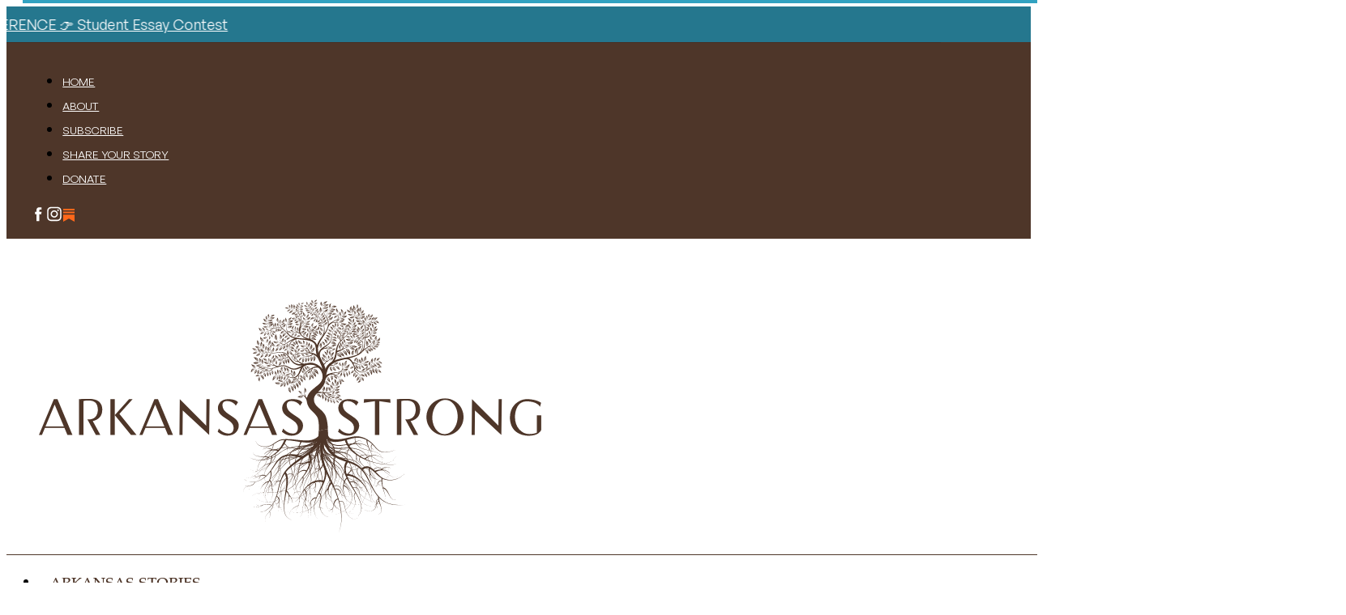

--- FILE ---
content_type: text/html; charset=UTF-8
request_url: https://arstrong.org/author/grace/
body_size: 20265
content:
<!DOCTYPE html>
<html lang="en-US" prefix="og: https://ogp.me/ns#">
<head>
<meta charset="UTF-8">
<meta name="viewport" content="width=device-width, initial-scale=1">

<!-- Search Engine Optimization by Rank Math - https://rankmath.com/ -->
<title>Grace Faulkenberry - Arkansas Strong</title>
<meta name="robots" content="follow, noindex"/>
<meta property="og:locale" content="en_US" />
<meta property="og:type" content="profile" />
<meta property="og:title" content="Grace Faulkenberry - Arkansas Strong" />
<meta property="og:url" content="https://arstrong.org/author/grace/" />
<meta property="og:site_name" content="Arkansas Strong" />
<meta property="og:image" content="https://arstrong.org/wp-content/uploads/share-photo.jpg" />
<meta property="og:image:secure_url" content="https://arstrong.org/wp-content/uploads/share-photo.jpg" />
<meta property="og:image:width" content="1200" />
<meta property="og:image:height" content="630" />
<meta property="og:image:type" content="image/jpeg" />
<meta name="twitter:card" content="summary_large_image" />
<meta name="twitter:title" content="Grace Faulkenberry - Arkansas Strong" />
<meta name="twitter:image" content="https://arstrong.org/wp-content/uploads/share-photo.jpg" />
<meta name="twitter:label1" content="Name" />
<meta name="twitter:data1" content="Grace Faulkenberry" />
<script type="application/ld+json" class="rank-math-schema">{"@context":"https://schema.org","@graph":[{"@type":"Organization","@id":"https://arstrong.org/#organization","name":"Arkansas Strong","url":"https://arstrong.org","logo":{"@type":"ImageObject","@id":"https://arstrong.org/#logo","url":"https://arstrong.org/wp-content/uploads/Favicon.png","contentUrl":"https://arstrong.org/wp-content/uploads/Favicon.png","caption":"Arkansas Strong","inLanguage":"en-US","width":"600","height":"600"}},{"@type":"WebSite","@id":"https://arstrong.org/#website","url":"https://arstrong.org","name":"Arkansas Strong","alternateName":"Sharing Arkansas Stories","publisher":{"@id":"https://arstrong.org/#organization"},"inLanguage":"en-US"},{"@type":"BreadcrumbList","@id":"https://arstrong.org/author/grace/#breadcrumb","itemListElement":[{"@type":"ListItem","position":"1","item":{"@id":"/","name":"Home"}}]},{"@type":"ProfilePage","@id":"https://arstrong.org/author/grace/#webpage","url":"https://arstrong.org/author/grace/","name":"Grace Faulkenberry - Arkansas Strong","isPartOf":{"@id":"https://arstrong.org/#website"},"inLanguage":"en-US","breadcrumb":{"@id":"https://arstrong.org/author/grace/#breadcrumb"}},{"@type":"Person","@id":"https://arstrong.org/author/grace/","name":"Grace Faulkenberry","url":"https://arstrong.org/author/grace/","image":{"@type":"ImageObject","@id":"https://secure.gravatar.com/avatar/1ed9ea5777d8a4ea07e7a99ec3c5fee2ee85151768b29d42262678d9978dddb7?s=96&amp;d=mm&amp;r=g","url":"https://secure.gravatar.com/avatar/1ed9ea5777d8a4ea07e7a99ec3c5fee2ee85151768b29d42262678d9978dddb7?s=96&amp;d=mm&amp;r=g","caption":"Grace Faulkenberry","inLanguage":"en-US"},"worksFor":{"@id":"https://arstrong.org/#organization"},"mainEntityOfPage":{"@id":"https://arstrong.org/author/grace/#webpage"}}]}</script>
<!-- /Rank Math WordPress SEO plugin -->

<link rel='dns-prefetch' href='//js.stripe.com' />
<link rel='dns-prefetch' href='//www.googletagmanager.com' />
<link rel='dns-prefetch' href='//fonts.googleapis.com' />
<link rel="alternate" type="application/rss+xml" title="Arkansas Strong &raquo; Feed" href="https://arstrong.org/feed/" />
<link rel="alternate" type="application/rss+xml" title="Arkansas Strong &raquo; Comments Feed" href="https://arstrong.org/comments/feed/" />
<link rel="alternate" type="application/rss+xml" title="Arkansas Strong &raquo; Posts by Grace Faulkenberry Feed" href="https://arstrong.org/author/grace/feed/" />
<style id='wp-img-auto-sizes-contain-inline-css'>
img:is([sizes=auto i],[sizes^="auto," i]){contain-intrinsic-size:3000px 1500px}
/*# sourceURL=wp-img-auto-sizes-contain-inline-css */
</style>
<link rel='stylesheet' id='givewp-campaign-blocks-fonts-css' href='https://fonts.googleapis.com/css2?family=Inter%3Awght%40400%3B500%3B600%3B700&#038;display=swap&#038;ver=6.9' media='all' />
<link rel='stylesheet' id='bricks-advanced-themer-css' href='https://arstrong.org/wp-content/plugins/bricks-advanced-themer/assets/css/bricks-advanced-themer.css?ver=1768835056' media='all' />
<link rel='stylesheet' id='bricksforge-style-css' href='https://arstrong.org/wp-content/plugins/bricksforge/assets/css/style.css?ver=3.1.7.1' media='all' />
<style id='classic-theme-styles-inline-css'>
/*! This file is auto-generated */
.wp-block-button__link{color:#fff;background-color:#32373c;border-radius:9999px;box-shadow:none;text-decoration:none;padding:calc(.667em + 2px) calc(1.333em + 2px);font-size:1.125em}.wp-block-file__button{background:#32373c;color:#fff;text-decoration:none}
/*# sourceURL=/wp-includes/css/classic-themes.min.css */
</style>
<link rel='stylesheet' id='automaticcss-core-css' href='https://arstrong.org/wp-content/uploads/automatic-css/automatic.css?ver=1768837713' media='all' />
<link rel='stylesheet' id='automaticcss-gutenberg-css' href='https://arstrong.org/wp-content/uploads/automatic-css/automatic-gutenberg.css?ver=1768837715' media='all' />
<link rel='stylesheet' id='give-styles-css' href='https://arstrong.org/wp-content/plugins/give/build/assets/dist/css/give.css?ver=4.13.2' media='all' />
<link rel='stylesheet' id='give-donation-summary-style-frontend-css' href='https://arstrong.org/wp-content/plugins/give/build/assets/dist/css/give-donation-summary.css?ver=4.13.2' media='all' />
<link rel='stylesheet' id='givewp-design-system-foundation-css' href='https://arstrong.org/wp-content/plugins/give/build/assets/dist/css/design-system/foundation.css?ver=1.2.0' media='all' />
<link rel='stylesheet' id='give-fee-recovery-css' href='https://arstrong.org/wp-content/plugins/give-fee-recovery/assets/css/give-fee-recovery-frontend.min.css?ver=2.3.6' media='all' />
<link rel='stylesheet' id='give_recurring_css-css' href='https://arstrong.org/wp-content/plugins/give-recurring/assets/css/give-recurring.min.css?ver=2.16.0' media='all' />
<link rel='stylesheet' id='bricks-frontend-css' href='https://arstrong.org/wp-content/themes/bricks/assets/css/frontend-light-layer.min.css?ver=1768836444' media='all' />
<style id='bricks-frontend-inline-css'>
@font-face{font-family:"General Sans";font-weight:300;font-display:swap;src:url(https://arstrong.org/wp-content/uploads/GeneralSans-Light.woff2) format("woff2"),url(https://arstrong.org/wp-content/uploads/GeneralSans-Light.woff) format("woff");}@font-face{font-family:"General Sans";font-weight:400;font-display:swap;src:url(https://arstrong.org/wp-content/uploads/GeneralSans-Regular.woff2) format("woff2"),url(https://arstrong.org/wp-content/uploads/GeneralSans-Regular.woff) format("woff");}@font-face{font-family:"General Sans";font-weight:700;font-display:swap;src:url(https://arstrong.org/wp-content/uploads/GeneralSans-Bold.woff2) format("woff2"),url(https://arstrong.org/wp-content/uploads/GeneralSans-Bold.woff) format("woff");}@font-face{font-family:"General Sans";font-weight:400;font-style:italic;font-display:swap;src:url(https://arstrong.org/wp-content/uploads/GeneralSans-Italic.woff2) format("woff2"),url(https://arstrong.org/wp-content/uploads/GeneralSans-Italic.woff) format("woff");}@font-face{font-family:"General Sans";font-weight:700;font-style:italic;font-display:swap;src:url(https://arstrong.org/wp-content/uploads/GeneralSans-BoldItalic.woff2) format("woff2"),url(https://arstrong.org/wp-content/uploads/GeneralSans-BoldItalic.woff) format("woff");}
@font-face{font-family:"Palatino";font-weight:400;font-display:swap;src:url(https://arstrong.org/wp-content/uploads/Palatino-LT-Medium.woff2) format("woff2");}@font-face{font-family:"Palatino";font-weight:700;font-display:swap;src:url(https://arstrong.org/wp-content/uploads/Palatino-Bold.woff2) format("woff2");}@font-face{font-family:"Palatino";font-weight:700;font-style:italic;font-display:swap;src:url(https://arstrong.org/wp-content/uploads/Palatino-BoldItalic.woff2) format("woff2");}
@font-face{font-family:"Sentient";font-weight:300;font-display:swap;src:url(https://arstrong.org/wp-content/uploads/Sentient-Light-1.woff2) format("woff2");}@font-face{font-family:"Sentient";font-weight:400;font-display:swap;src:url(https://arstrong.org/wp-content/uploads/Sentient-Regular.woff2) format("woff2");}@font-face{font-family:"Sentient";font-weight:500;font-display:swap;src:url(https://arstrong.org/wp-content/uploads/Sentient-Medium.woff2) format("woff2");}@font-face{font-family:"Sentient";font-weight:700;font-display:swap;src:url(https://arstrong.org/wp-content/uploads/Sentient-Bold.woff2) format("woff2");}@font-face{font-family:"Sentient";font-weight:400;font-style:italic;font-display:swap;src:url(https://arstrong.org/wp-content/uploads/Sentient-Italic.woff2) format("woff2");}@font-face{font-family:"Sentient";font-weight:700;font-style:italic;font-display:swap;src:url(https://arstrong.org/wp-content/uploads/Sentient-BoldItalic.woff2) format("woff2");}@font-face{font-family:"Sentient";font-weight:300;font-style:italic;font-display:swap;src:url(https://arstrong.org/wp-content/uploads/Sentient-LightItalic-1.woff2) format("woff2");}@font-face{font-family:"Sentient";font-weight:500;font-style:italic;font-display:swap;src:url(https://arstrong.org/wp-content/uploads/Sentient-MediumItalic.woff2) format("woff2");}

/*# sourceURL=bricks-frontend-inline-css */
</style>
<link rel='stylesheet' id='bricks-color-palettes-css' href='https://arstrong.org/wp-content/uploads/bricks/css/color-palettes.min.css?ver=1768839976' media='all' />
<link rel='stylesheet' id='bricks-global-variables-css' href='https://arstrong.org/wp-content/uploads/bricks/css/global-variables.min.css?ver=1768839980' media='all' />
<link rel='stylesheet' id='bricks-theme-style-general_style-css' href='https://arstrong.org/wp-content/uploads/bricks/css/theme-style-general_style.min.css?ver=1768839979' media='all' />
<link rel='stylesheet' id='bricks-post-97-css' href='https://arstrong.org/wp-content/uploads/bricks/css/post-97.min.css?ver=1768844290' media='all' />
<link rel='stylesheet' id='bricks-post-3677-css' href='https://arstrong.org/wp-content/uploads/bricks/css/post-3677.min.css?ver=1768844319' media='all' />
<link rel='stylesheet' id='bricks-element-posts-css' href='https://arstrong.org/wp-content/themes/bricks/assets/css/elements/posts.min.css?ver=1768836468' media='all' />
<link rel='stylesheet' id='bricks-isotope-css' href='https://arstrong.org/wp-content/themes/bricks/assets/css/libs/isotope-layer.min.css?ver=1768836444' media='all' />
<link rel='stylesheet' id='bricks-font-awesome-6-css' href='https://arstrong.org/wp-content/themes/bricks/assets/css/libs/font-awesome-6-layer.min.css?ver=1768836444' media='all' />
<link rel='stylesheet' id='bricks-themify-icons-css' href='https://arstrong.org/wp-content/themes/bricks/assets/css/libs/themify-icons-layer.min.css?ver=1768836444' media='all' />
<link rel='stylesheet' id='x-back-to-top-css' href='https://arstrong.org/wp-content/plugins/bricksextras/components/assets/css/backtotop.css?ver=1.6.3' media='all' />
<link rel='stylesheet' id='x-reading-progress-bar-css' href='https://arstrong.org/wp-content/plugins/bricksextras/components/assets/css/readingprogressbar.css?ver=1.6.3' media='all' />
<link rel='stylesheet' id='automaticcss-bricks-css' href='https://arstrong.org/wp-content/uploads/automatic-css/automatic-bricks.css?ver=1768837714' media='all' />
<link rel='stylesheet' id='color-scheme-switcher-frontend-css' href='https://arstrong.org/wp-content/plugins/automaticcss-plugin/classes/Features/Color_Scheme_Switcher/css/frontend.css?ver=1764637243' media='all' />
<link rel='stylesheet' id='automaticcss-frames-css' href='https://arstrong.org/wp-content/uploads/automatic-css/automatic-frames.css?ver=1768837716' media='all' />
<style id='bricks-frontend-inline-inline-css'>
html {scroll-behavior: smooth}.slider-section-notification {padding-top: calc(var(--space-xs) / 2); padding-bottom: calc(var(--space-xs) / 2); background-color: var(--secondary-semi-dark); overflow: hidden; z-index: 10; color: var(--text-light)}.slider-section-notification__link {color: var(--white)}.slider-section-notification__link:hover {color: var(--base)}.ar-top-bar {background-color: var(--primary); padding-top: 0; padding-bottom: 0}@media (max-width: 767px) {.ar-top-bar {display: none}}.ar-top-bar__wrapper {padding-top: var(--space-xs); padding-right: var(--space-m); padding-bottom: var(--space-xs); padding-left: var(--space-m); border-top: 1px solid var(--neutral-trans-10); width: var(--content-width-safe)}.header-6-bot__container {width: 100%; justify-content: space-between; flex-direction: row; align-items: center; column-gap: var(--content-gap)}@media (max-width: 991px) {.header-6-bot__container {justify-content: space-between}}@media (max-width: 767px) {.header-6-bot__container {align-items: center; justify-content: center}}.header-6-bot__menu .bricks-nav-menu {gap: var(--content-gap); flex-direction: row}.header-6-bot__menu .bricks-nav-menu > li {margin-top: auto; margin-bottom: auto; margin-left: 0}.header-6-bot__menu .bricks-nav-menu > li > a {font-size: var(--text-s); font-weight: 500; color: var(--white); text-transform: uppercase}.header-6-bot__menu .bricks-nav-menu > li > .brx-submenu-toggle > * {font-size: var(--text-s); font-weight: 500; color: var(--white); text-transform: uppercase}.header-6-bot__menu .bricks-nav-menu .brx-submenu-toggle button {margin-left: 8px}.header-6-bot__menu .bricks-nav-menu .sub-menu {background-color: var(--white); border: 1px solid var(--neutral-ultra-light); border-radius: var(--radius-xs); box-shadow: 4px 4px 12px 0 var(--neutral-trans-10)}.header-6-bot__menu .bricks-nav-menu .sub-menu > li > a {color: var(--neutral); font-size: var(--text-s); font-weight: 600; line-height: 120%}.header-6-bot__menu .bricks-nav-menu .sub-menu > li > .brx-submenu-toggle > * {color: var(--neutral); font-size: var(--text-s); font-weight: 600; line-height: 120%}.header-6-bot__menu .bricks-nav-menu .sub-menu a {padding-top: var(--space-xs); padding-right: var(--space-s); padding-bottom: var(--space-xs); padding-left: var(--space-s)}.header-6-bot__menu .bricks-nav-menu .sub-menu button {padding-top: var(--space-xs); padding-right: var(--space-s); padding-bottom: var(--space-xs); padding-left: var(--space-s)}.header-6-bot__menu .bricks-nav-menu .sub-menu button > * {transform: rotateZ(-90deg)}.header-6-bot__menu .bricks-nav-menu > li:hover > a {color: var(--accent)}.header-6-bot__menu .bricks-nav-menu > li:hover > .brx-submenu-toggle > * {color: var(--accent)}.header-6-bot__menu .bricks-nav-menu > li > .sub-menu {transform: translateY(var(--space-xs))}.header-6-bot__menu .bricks-nav-menu > li > .brx-megamenu {transform: translateY(var(--space-xs))}.header-6-bot__menu .bricks-nav-menu .sub-menu .menu-item:hover {background-color: var(--neutral-ultra-light)}@media (max-width: 991px) {.header-6-bot__menu.show-mobile-menu .bricks-mobile-menu-toggle {color: var(--white) !important}.header-6-bot__menu .bricks-mobile-menu .sub-menu > li > a {font-size: var(--text-s); text-transform: uppercase; color: var(--white)}.header-6-bot__menu .bricks-mobile-menu .sub-menu > li > .brx-submenu-toggle > * {font-size: var(--text-s); text-transform: uppercase; color: var(--white)}.header-6-bot__menu .bricks-mobile-menu .sub-menu > .menu-item > a {padding-right: var(--space-l); padding-left: var(--space-l)}.header-6-bot__menu .bricks-mobile-menu .sub-menu > .menu-item > .brx-submenu-toggle > * {padding-right: var(--space-l); padding-left: var(--space-l)}.header-6-bot__menu .bricks-mobile-menu > li > a {color: var(--white); font-size: var(--text-s); text-transform: uppercase; padding-top: 0; padding-right: var(--space-m); padding-bottom: 0; padding-left: var(--space-m)}.header-6-bot__menu .bricks-mobile-menu > li > .brx-submenu-toggle > * {color: var(--white); font-size: var(--text-s); text-transform: uppercase; padding-top: 0; padding-right: var(--space-m); padding-bottom: 0; padding-left: var(--space-m)}.header-6-bot__menu .bricks-mobile-menu-overlay {background-color: var(--black-trans-40)}}@media (max-width: 767px) {.header-6-bot__menu {display: none}}.header-6-bot__social-container {flex-direction: row; column-gap: var(--space-xs); align-items: center; display: flex; width: auto; margin-left: auto}@media (max-width: 991px) {.header-6-bot__social-container {margin-left: 0}}.header-6-bot__icon {font-size: 20px}.header-6-bot__icon:hover {color: var(--base); fill: var(--base)}.ar-header {padding-top: var(--section-space-s); padding-right: 0; padding-bottom: var(--section-space-s); padding-left: 0; margin-top: 0; margin-right: 0; margin-left: 0}@media (max-width: 767px) {.ar-header {padding-right: var(--space-m); padding-bottom: 0; padding-left: var(--space-m)}}.ar-header__inner {align-items: center; width: feature-max}@media (max-width: 767px) {.ar-header__inner {flex-direction: row; justify-content: space-between}}.ar-header__logo {width: 34rem}@media (max-width: 767px) {.ar-header__logo {width: 21rem}}.ar-nav-center .bricks-mobile-menu-toggle {color: var(--text-dark)}.ar-nav-center .bricks-mobile-menu > li > a {color: var(--text-light)}.ar-nav-center .bricks-mobile-menu > li > .brx-submenu-toggle > * {color: var(--text-light)}.ar-nav-center .bricks-nav-menu .sub-menu .brx-submenu-toggle > a + button {color: var(--link-color); font-size: var(--text-s); line-height: 1}.ar-nav-center .bricks-nav-menu .sub-menu {background-color: var(--bg-light); box-shadow: var(--box-shadow-m)}.ar-nav-center .bricks-nav-menu .sub-menu > li > a {color: var(--link-color); text-decoration: none}.ar-nav-center .bricks-nav-menu .sub-menu > li > .brx-submenu-toggle > * {color: var(--link-color); text-decoration: none}.ar-nav-center .bricks-nav-menu > li.menu-item-has-children > .brx-submenu-toggle button[aria-expanded] {font-size: var(--icon-size); color: var(--icon-color)}.ar-nav-center .bricks-mobile-menu .sub-menu > li > a {color: var(--text-light)}.ar-nav-center .bricks-mobile-menu .sub-menu > li > .brx-submenu-toggle > * {color: var(--text-light)}.ar-nav-center .bricks-nav-menu > li:hover > a {color: var(--link-color-hover)}.ar-nav-center .bricks-nav-menu > li:hover > .brx-submenu-toggle > * {color: var(--link-color-hover)}.ar-nav-center .bricks-nav-menu > li > a {color: var(--link-color); line-height: 1; text-decoration: none; font-family: "Palatino"; text-transform: uppercase; padding-top: var(--btn-padding-block); padding-right: var(--space-xs); padding-bottom: var(--btn-padding-block); padding-left: var(--space-xs)}.ar-nav-center .bricks-nav-menu > li > .brx-submenu-toggle > * {color: var(--link-color); line-height: 1; text-decoration: none; font-family: "Palatino"; text-transform: uppercase; padding-top: var(--btn-padding-block); padding-right: var(--space-xs); padding-bottom: var(--btn-padding-block); padding-left: var(--space-xs)}.ar-nav-center .bricks-nav-menu .current-menu-item > a {color: var(--link-color-active)}.ar-nav-center .bricks-nav-menu .current-menu-item > .brx-submenu-toggle > * {color: var(--link-color-active)}.ar-nav-center .bricks-nav-menu > .current-menu-parent > a {color: var(--link-color-active)}.ar-nav-center .bricks-nav-menu > .current-menu-parent > .brx-submenu-toggle > * {color: var(--link-color-active)}.ar-nav-center .bricks-nav-menu > .current-menu-ancestor > a {color: var(--link-color-active)}.ar-nav-center .bricks-nav-menu > .current-menu-ancestor > .brx-submenu-toggle > * {color: var(--link-color-active)}.ar-nav-center .bricks-nav-menu .sub-menu > li:hover > a {color: var(--link-color-hover)}.ar-nav-center .bricks-nav-menu .sub-menu > li:hover > .brx-submenu-toggle > * {color: var(--link-color-hover)}.ar-nav-center .bricks-nav-menu .sub-menu .brx-submenu-toggle > a:hover + button {color: var(--link-color-hover)}.ar-nav-center .bricks-nav-menu .sub-menu button[aria-expanded="true"] > * {transform: rotateZ(270deg)}.ar-nav-center .bricks-nav-menu button[aria-expanded="true"] > * {transform: rotateZ(180deg)}.ar-nav-center .bricks-nav-menu {gap: var(--content-gap)}.ar-nav-center .bricks-nav-menu .sub-menu a {padding-right: 0; padding-left: 0}.ar-nav-center .bricks-nav-menu .sub-menu button {padding-right: 0; padding-left: 0}.ar-nav-center .bricks-nav-menu > li {margin-left: 0}.ar-nav-center {border-top: 1px solid var(--primary); border-bottom: 1px solid var(--primary); margin-top: 0}.ar-nav-center { --link-color: var(--primary); --link-color-hover: var(--primary-hover); --link-color-active: var(--primary); --toggle-gap: .5em; --border-color: transparent;} .ar-nav-center li { white-space: nowrap;} .ar-nav-center ul.sub-menu li,.ar-nav-center ul.bricks-mobile-menu li { padding: var(--btn-padding-block) var(--btn-padding-inline); border-block-end: var(--btn-border-width) solid var(--border-color);} .ar-nav-center ul.bricks-mobile-menu { display: flex;} .ar-nav-center ul.bricks-mobile-menu li { width: 100%; display: flex; flex-direction: column; gap: 1em;} .ar-nav-center .bricks-mobile-menu-wrapper .bricks-mobile-menu>li>.brx-submenu-toggle>*,.ar-nav-center .bricks-mobile-menu-wrapper .bricks-mobile-menu>li>a,.ar-nav-center .bricks-mobile-menu-wrapper .sub-menu li>a,.ar-nav-center .bricks-mobile-menu-wrapper .sub-menu li>.brx-submenu-toggle>* { padding: 0; max-width: max-content; line-height: var(--btn-line-height);} .show-mobile-menu ul.bricks-mobile-menu { display: flex; flex-direction: column; align-items: flex-start;} .bricks-mobile-menu-toggle { margin-inline-start: auto;} .ar-nav-center .brx-submenu-toggle { display: flex; flex-direction: row; gap: var(--toggle-gap);} .ar-nav-center .brx-submenu-toggle button { margin: 0!important; padding: 0!important;} .ar-nav-center .sub-menu { min-width: auto!important;}@media (max-width: 991px) {.ar-nav-center {line-height: 0}}@media (max-width: 767px) {.ar-nav-center .bricks-mobile-menu > .menu-item-has-children .brx-submenu-toggle button {color: var(--text-light)}.ar-nav-center {display: none}}.header-sk__toggle-menu-wrapper {display: none; justify-content: flex-end; align-items: center; column-gap: var(--space-xs)}@media (max-width: 767px) {.header-sk__toggle-menu-wrapper {display: flex}}.offcanvas-header-sk {z-index: 900; align-self: stretch}.offcanvas-header-sk[data-direction] .brx-offcanvas-inner {width: 100svw; height: 100svh}@media (max-width: 767px) {.offcanvas-header-sk[data-direction] .brx-offcanvas-inner {width: 100vh}}@media (max-width: 478px) {.offcanvas-header-sk[data-direction] .brx-offcanvas-inner {width: 100vw}}.offcanvas-header-sk__content {flex-wrap: nowrap; align-items: flex-start; flex-direction: row; min-height: max-content; row-gap: 0px; column-gap: 0px}@media (max-width: 767px) {.offcanvas-header-sk__content {flex-direction: column; padding-top: var(--space-m); padding-right: var(--space-m); padding-bottom: var(--space-m); padding-left: var(--space-m)}}@media (max-width: 478px) {.offcanvas-header-sk__content {flex-direction: column; padding-top: var(--space-m); padding-right: var(--space-m); padding-bottom: var(--space-m); padding-left: var(--space-xl); background-color: var(--primary)}}.ar-divider.horizontal .line {border-top-color: var(--secondary)}.ar-divider.vertical .line {border-right-color: var(--secondary)}.ar-divider .icon {color: var(--secondary)}.offcanvas-header-sk__menu .bricks-nav-menu {flex-direction: column; gap: var(--content-gap)}.offcanvas-header-sk__menu .bricks-nav-menu > li {margin-left: 0}.offcanvas-header-sk__menu .bricks-nav-menu > li > a {font-size: var(--text-l); color: var(--neutral); font-family: ""}.offcanvas-header-sk__menu .bricks-nav-menu > li > .brx-submenu-toggle > * {font-size: var(--text-l); color: var(--neutral); font-family: ""}.offcanvas-header-sk__menu .bricks-nav-menu .sub-menu {background-color: var(--bricks-color-acss_import_transparent)}.offcanvas-header-sk__menu .bricks-nav-menu .sub-menu > li > a {color: var(--neutral); font-size: var(--text-m); font-weight: 500}.offcanvas-header-sk__menu .bricks-nav-menu .sub-menu > li > .brx-submenu-toggle > * {color: var(--neutral); font-size: var(--text-m); font-weight: 500}.offcanvas-header-sk__menu .bricks-nav-menu .sub-menu a {padding-top: var(--space-s); padding-right: var(--space-xs); padding-left: var(--space-xs)}.offcanvas-header-sk__menu .bricks-nav-menu .sub-menu button {padding-top: var(--space-s); padding-right: var(--space-xs); padding-left: var(--space-xs)}.offcanvas-header-sk__menu {margin-top: var(--space-xxl)}@media (max-width: 478px) {.offcanvas-header-sk__menu .bricks-nav-menu > li > a {color: var(--white); font-size: var(--text-xl); font-family: "General Sans"}.offcanvas-header-sk__menu .bricks-nav-menu > li > .brx-submenu-toggle > * {color: var(--white); font-size: var(--text-xl); font-family: "General Sans"}.offcanvas-header-sk__menu .bricks-nav-menu .sub-menu > li > a {color: var(--white); font-size: var(--text-xl); font-family: "General Sans"}.offcanvas-header-sk__menu .bricks-nav-menu .sub-menu > li > .brx-submenu-toggle > * {color: var(--white); font-size: var(--text-xl); font-family: "General Sans"}}.offcanvas-header-sk__backdrop {background-color: var(--black-trans-40)}.header-sk__toggle-menu .brxa-inner {--brxe-toggle-bar-height: 4px; --brxe-toggle-bar-radius: 0px}.header-sk__toggle-menu {--brxe-toggle-scale: .6; z-index: 991}.header-sk__toggle-menu .brxa-wrap {color: var(--neutral)}@media (max-width: 767px) {.header-sk__toggle-menu {display: flex; order: 4}}.fr-footer-echo {row-gap: var(--container-gap); color: var(--text-light); position: relative; background-blend-mode: overlay; background-repeat: repeat; background-size: auto; background-image: url(https://arstrong.org/wp-content/uploads/2026/01/Kadence-wavy-pattern.png); padding-top: var(--space-xs); padding-right: var(--space-s); padding-bottom: var(--space-xs); padding-left: var(--space-s)}:where(.fr-footer-echo > *:not(figcaption)) {position: relative}.fr-footer-echo::before {background-image: linear-gradient(var(--primary-trans-60), var(--primary-trans-60)); position: absolute; content: ""; top: 0; right: 0; bottom: 0; left: 0; pointer-events: none}.fr-footer-echo__inner {display: grid; align-items: initial; grid-gap: var(--space-xl); grid-template-columns: var(--grid-4); grid-template-rows: var(--grid-1); align-items: stretch; padding-top: var(--space-xl); padding-right: var(--space-xl); padding-bottom: var(--space-xl); padding-left: var(--space-xl)}.fr-footer-echo__inner { }@media (max-width: 767px) {.fr-footer-echo__inner {grid-template-columns: var(--grid-1)}}.fr-footer-echo__content-wrapper {row-gap: var(--content-gap)}@media (max-width: 767px) {.fr-footer-echo__content-wrapper {row-gap: var(--content-gap)}}@media (max-width: 478px) {.fr-footer-echo__content-wrapper {row-gap: 0px}}.fr-footer-echo__logo {width: 18em; height: auto}.fr-footer-echo__column {row-gap: var(--content-gap)}.fr-footer-echo__list {row-gap: var(--fr-card-gap); margin-top: 0; margin-bottom: 0; padding-left: 0}.fr-footer-echo__list {list-style-type: none;}.fr-footer-echo__list-item {color: var(--text-light)}.fr-footer-echo__nav-link {color: var(--text-light); text-transform: uppercase}.fr-footer-echo__nav-link:hover {color: var(--primary-light)}.fr-footer-echo__sub {column-gap: var(--space-s); row-gap: var(--space-s); display: flex; flex-direction: row; flex-wrap: wrap; justify-content: space-between; align-items: center; font-size: var(--text-s)}@media (max-width: 767px) {.fr-footer-echo__sub {flex-direction: column; align-items: flex-start}}@media (max-width: 478px) {.fr-footer-echo__sub {align-items: center}}.fr-footer-echo__copyright {width: fit-content}.fr-footer-echo__legal-nav {align-items: center; display: flex}.fr-footer-echo__legal-list {display: flex; flex-direction: row; flex-wrap: wrap; column-gap: var(--space-s); row-gap: var(--space-s)}.fr-footer-echo__legal-li {width: fit-content}.fr-footer-echo__legal-link {color: var(--text-light)}.fr-footer-echo__legal-link:hover {color: var(--action-semi-light)}
/*# sourceURL=bricks-frontend-inline-inline-css */
</style>
<link rel='stylesheet' id='sib-front-css-css' href='https://arstrong.org/wp-content/plugins/mailin/css/mailin-front.css?ver=6.9' media='all' />
<script id="give-stripe-js-js-extra">
var give_stripe_vars = {"zero_based_currency":"","zero_based_currencies_list":["JPY","KRW","CLP","ISK","BIF","DJF","GNF","KHR","KPW","LAK","LKR","MGA","MZN","VUV"],"sitename":"Arkansas Strong","checkoutBtnTitle":"Donate","publishable_key":"pk_live_51Kg8r2HkkGAWEkRZFHNF4XRgCe5rPUzKUTfWkHbp4oNIuqjslITnICV6AITVAxWwafaaiJEIGqemYJ12FFFFwW3n00rs1Upivl","checkout_image":"","checkout_address":"","checkout_processing_text":"Donation Processing...","give_version":"4.13.2","cc_fields_format":"multi","card_number_placeholder_text":"Card Number","card_cvc_placeholder_text":"CVC","donate_button_text":"Donate Now","element_font_styles":{"cssSrc":false},"element_base_styles":{"color":"#32325D","fontWeight":500,"fontSize":"16px","fontSmoothing":"antialiased","::placeholder":{"color":"#222222"},":-webkit-autofill":{"color":"#e39f48"}},"element_complete_styles":{},"element_empty_styles":{},"element_invalid_styles":{},"float_labels":"","base_country":"US","preferred_locale":"en","stripe_card_update":"","stripe_becs_update":""};
//# sourceURL=give-stripe-js-js-extra
</script>
<script src="https://js.stripe.com/v3/?ver=4.13.2" id="give-stripe-js-js"></script>
<script src="https://arstrong.org/wp-content/plugins/give/build/assets/dist/js/give-stripe.js?ver=4.13.2" id="give-stripe-onpage-js-js"></script>
<script src="https://arstrong.org/wp-includes/js/jquery/jquery.min.js?ver=3.7.1" id="jquery-core-js"></script>
<script src="https://arstrong.org/wp-includes/js/dist/hooks.min.js?ver=dd5603f07f9220ed27f1" id="wp-hooks-js"></script>
<script src="https://arstrong.org/wp-includes/js/dist/i18n.min.js?ver=c26c3dc7bed366793375" id="wp-i18n-js"></script>
<script id="wp-i18n-js-after">
wp.i18n.setLocaleData( { 'text direction\u0004ltr': [ 'ltr' ] } );
//# sourceURL=wp-i18n-js-after
</script>
<script id="give-js-extra">
var give_global_vars = {"ajaxurl":"https://arstrong.org/wp-admin/admin-ajax.php","checkout_nonce":"afeebcdca3","currency":"USD","currency_sign":"$","currency_pos":"before","thousands_separator":",","decimal_separator":".","no_gateway":"Please select a payment method.","bad_minimum":"The minimum custom donation amount for this form is","bad_maximum":"The maximum custom donation amount for this form is","general_loading":"Loading...","purchase_loading":"Please Wait...","textForOverlayScreen":"\u003Ch3\u003EProcessing...\u003C/h3\u003E\u003Cp\u003EThis will only take a second!\u003C/p\u003E","number_decimals":"2","is_test_mode":"","give_version":"4.13.2","magnific_options":{"main_class":"give-modal","close_on_bg_click":false},"form_translation":{"payment-mode":"Please select payment mode.","give_first":"Please enter your first name.","give_last":"Please enter your last name.","give_email":"Please enter a valid email address.","give_user_login":"Invalid email address or username.","give_user_pass":"Enter a password.","give_user_pass_confirm":"Enter the password confirmation.","give_agree_to_terms":"You must agree to the terms and conditions."},"confirm_email_sent_message":"Please check your email and click on the link to access your complete donation history.","ajax_vars":{"ajaxurl":"https://arstrong.org/wp-admin/admin-ajax.php","ajaxNonce":"be1c2f0dd1","loading":"Loading","select_option":"Please select an option","default_gateway":"stripe","permalinks":"1","number_decimals":2},"cookie_hash":"968f0d3cc107564aadb6309766cc5dbb","session_nonce_cookie_name":"wp-give_session_reset_nonce_968f0d3cc107564aadb6309766cc5dbb","session_cookie_name":"wp-give_session_968f0d3cc107564aadb6309766cc5dbb","delete_session_nonce_cookie":"0"};
var giveApiSettings = {"root":"https://arstrong.org/wp-json/give-api/v2/","rest_base":"give-api/v2"};
//# sourceURL=give-js-extra
</script>
<script src="https://arstrong.org/wp-content/plugins/give/build/assets/dist/js/give.js?ver=8540f4f50a2032d9c5b5" id="give-js"></script>
<script id="give-fee-recovery-js-extra">
var give_fee_recovery_object = {"give_fee_zero_based_currency":"[\"JPY\",\"KRW\",\"CLP\",\"ISK\",\"BIF\",\"DJF\",\"GNF\",\"KHR\",\"KPW\",\"LAK\",\"LKR\",\"MGA\",\"MZN\",\"VUV\"]"};
//# sourceURL=give-fee-recovery-js-extra
</script>
<script src="https://arstrong.org/wp-content/plugins/give-fee-recovery/assets/js/give-fee-recovery-public.min.js?ver=2.3.6" id="give-fee-recovery-js"></script>
<script src="https://arstrong.org/wp-content/plugins/give-stripe/assets/dist/js/give-stripe-payment-request.js?ver=2.7.1" id="give-stripe-payment-request-js-js"></script>
<script id="give_recurring_script-js-extra">
var Give_Recurring_Vars = {"email_access":"1","pretty_intervals":{"1":"Every","2":"Every two","3":"Every three","4":"Every four","5":"Every five","6":"Every six"},"pretty_periods":{"day":"Daily","week":"Weekly","month":"Monthly","quarter":"Quarterly","half-year":"Semi-Annually","year":"Yearly"},"messages":{"daily_forbidden":"The selected payment method does not support daily recurring giving. Please select another payment method or supported giving frequency.","confirm_cancel":"Are you sure you want to cancel this subscription?"},"multi_level_message_pre_text":"You have chosen to donate"};
//# sourceURL=give_recurring_script-js-extra
</script>
<script src="https://arstrong.org/wp-content/plugins/give-recurring/assets/js/give-recurring.min.js?ver=2.16.0" id="give_recurring_script-js"></script>
<script id="color-scheme-switcher-frontend-js-extra">
var acss = {"color_mode":"light","enable_client_color_preference":"false"};
//# sourceURL=color-scheme-switcher-frontend-js-extra
</script>
<script src="https://arstrong.org/wp-content/plugins/automaticcss-plugin/classes/Features/Color_Scheme_Switcher/js/frontend.min.js?ver=1764637243" id="color-scheme-switcher-frontend-js"></script>

<!-- Google tag (gtag.js) snippet added by Site Kit -->
<!-- Google Analytics snippet added by Site Kit -->
<script src="https://www.googletagmanager.com/gtag/js?id=GT-PBZCS55M" id="google_gtagjs-js" async></script>
<script id="google_gtagjs-js-after">
window.dataLayer = window.dataLayer || [];function gtag(){dataLayer.push(arguments);}
gtag("set","linker",{"domains":["arstrong.org"]});
gtag("js", new Date());
gtag("set", "developer_id.dZTNiMT", true);
gtag("config", "GT-PBZCS55M");
 window._googlesitekit = window._googlesitekit || {}; window._googlesitekit.throttledEvents = []; window._googlesitekit.gtagEvent = (name, data) => { var key = JSON.stringify( { name, data } ); if ( !! window._googlesitekit.throttledEvents[ key ] ) { return; } window._googlesitekit.throttledEvents[ key ] = true; setTimeout( () => { delete window._googlesitekit.throttledEvents[ key ]; }, 5 ); gtag( "event", name, { ...data, event_source: "site-kit" } ); }; 
//# sourceURL=google_gtagjs-js-after
</script>
<script id="sib-front-js-js-extra">
var sibErrMsg = {"invalidMail":"Please fill out valid email address","requiredField":"Please fill out required fields","invalidDateFormat":"Please fill out valid date format","invalidSMSFormat":"Please fill out valid phone number"};
var ajax_sib_front_object = {"ajax_url":"https://arstrong.org/wp-admin/admin-ajax.php","ajax_nonce":"7126f20af6","flag_url":"https://arstrong.org/wp-content/plugins/mailin/img/flags/"};
//# sourceURL=sib-front-js-js-extra
</script>
<script src="https://arstrong.org/wp-content/plugins/mailin/js/mailin-front.js?ver=1768834862" id="sib-front-js-js"></script>
<link rel="https://api.w.org/" href="https://arstrong.org/wp-json/" /><link rel="alternate" title="JSON" type="application/json" href="https://arstrong.org/wp-json/wp/v2/users/67" /><link rel="EditURI" type="application/rsd+xml" title="RSD" href="https://arstrong.org/xmlrpc.php?rsd" />
<style type='text/css'  class='wpcb2-inline-style'>
.wp-block-heading, .brxe-post-content div {margin-top: 0px !important;}
.content-grid p:first-child {margin-top: 0px !important;}


.btn-custom {
  cursor: pointer;
  font-weight: 700;
  transition: all 0.2s;
  padding: 20px 20px;
  border-radius: var(--radius);
  background: var(--action);
  border: 1px solid transparent;
  display: flex;
  align-items: center;
  font-size: var(--text-m);
  color:#fff;
}

.btn-custom:hover {
  background: var(--action-hover);
}

.btn-custom > svg {
  width: 34px;
  margin-left: 10px;
  transition: transform 0.3s ease-in-out;
}

.btn-custom:hover svg {
  transform: translateX(5px);
}

.btn-custom:active {
  transform: scale(0.95);
}

@media (max-width: 640px) {
    .btn-custom {
      padding: 5px 10px;
      font-size: var(--text-s);
    }
}
</style><meta name="generator" content="Site Kit by Google 1.170.0" /><meta name="generator" content="Give v4.13.2" />
<script type="text/javascript" src="https://cdn.brevo.com/js/sdk-loader.js" async></script>
<script type="text/javascript">
  window.Brevo = window.Brevo || [];
  window.Brevo.push(['init', {"client_key":"udqs6gvuco9x67t22oh5jbyu","email_id":null,"push":{"customDomain":"https:\/\/arstrong.org\/wp-content\/plugins\/mailin\/"},"service_worker_url":"wonderpush-worker-loader.min.js?webKey=f747abf8c0e919e912c6c4fc609a75e3bd3e1b5ff25e953f2607423055fe3431","frame_url":"brevo-frame.html"}]);
</script><script type="text/javascript" src="https://cdn.by.wonderpush.com/sdk/1.1/wonderpush-loader.min.js" async></script>
<script type="text/javascript">
  window.WonderPush = window.WonderPush || [];
  window.WonderPush.push(['init', {"customDomain":"https:\/\/arstrong.org\/wp-content\/plugins\/mailin\/","serviceWorkerUrl":"wonderpush-worker-loader.min.js?webKey=f747abf8c0e919e912c6c4fc609a75e3bd3e1b5ff25e953f2607423055fe3431","frameUrl":"wonderpush.min.html","webKey":"f747abf8c0e919e912c6c4fc609a75e3bd3e1b5ff25e953f2607423055fe3431"}]);
</script><style>body{opacity:0;}</style><script>window.addEventListener("load", function() { document.body.style.opacity = "1"; });</script><noscript><style>body{opacity:1;}</style></noscript><link rel="icon" href="https://arstrong.org/wp-content/uploads/cropped-share-photo-32x32.jpg" sizes="32x32" />
<link rel="icon" href="https://arstrong.org/wp-content/uploads/cropped-share-photo-192x192.jpg" sizes="192x192" />
<link rel="apple-touch-icon" href="https://arstrong.org/wp-content/uploads/cropped-share-photo-180x180.jpg" />
<meta name="msapplication-TileImage" content="https://arstrong.org/wp-content/uploads/cropped-share-photo-270x270.jpg" />
<style id='global-styles-inline-css'>
:root{--wp--preset--aspect-ratio--square: 1;--wp--preset--aspect-ratio--4-3: 4/3;--wp--preset--aspect-ratio--3-4: 3/4;--wp--preset--aspect-ratio--3-2: 3/2;--wp--preset--aspect-ratio--2-3: 2/3;--wp--preset--aspect-ratio--16-9: 16/9;--wp--preset--aspect-ratio--9-16: 9/16;--wp--preset--color--black: #000000;--wp--preset--color--cyan-bluish-gray: #abb8c3;--wp--preset--color--white: #ffffff;--wp--preset--color--pale-pink: #f78da7;--wp--preset--color--vivid-red: #cf2e2e;--wp--preset--color--luminous-vivid-orange: #ff6900;--wp--preset--color--luminous-vivid-amber: #fcb900;--wp--preset--color--light-green-cyan: #7bdcb5;--wp--preset--color--vivid-green-cyan: #00d084;--wp--preset--color--pale-cyan-blue: #8ed1fc;--wp--preset--color--vivid-cyan-blue: #0693e3;--wp--preset--color--vivid-purple: #9b51e0;--wp--preset--gradient--vivid-cyan-blue-to-vivid-purple: linear-gradient(135deg,rgb(6,147,227) 0%,rgb(155,81,224) 100%);--wp--preset--gradient--light-green-cyan-to-vivid-green-cyan: linear-gradient(135deg,rgb(122,220,180) 0%,rgb(0,208,130) 100%);--wp--preset--gradient--luminous-vivid-amber-to-luminous-vivid-orange: linear-gradient(135deg,rgb(252,185,0) 0%,rgb(255,105,0) 100%);--wp--preset--gradient--luminous-vivid-orange-to-vivid-red: linear-gradient(135deg,rgb(255,105,0) 0%,rgb(207,46,46) 100%);--wp--preset--gradient--very-light-gray-to-cyan-bluish-gray: linear-gradient(135deg,rgb(238,238,238) 0%,rgb(169,184,195) 100%);--wp--preset--gradient--cool-to-warm-spectrum: linear-gradient(135deg,rgb(74,234,220) 0%,rgb(151,120,209) 20%,rgb(207,42,186) 40%,rgb(238,44,130) 60%,rgb(251,105,98) 80%,rgb(254,248,76) 100%);--wp--preset--gradient--blush-light-purple: linear-gradient(135deg,rgb(255,206,236) 0%,rgb(152,150,240) 100%);--wp--preset--gradient--blush-bordeaux: linear-gradient(135deg,rgb(254,205,165) 0%,rgb(254,45,45) 50%,rgb(107,0,62) 100%);--wp--preset--gradient--luminous-dusk: linear-gradient(135deg,rgb(255,203,112) 0%,rgb(199,81,192) 50%,rgb(65,88,208) 100%);--wp--preset--gradient--pale-ocean: linear-gradient(135deg,rgb(255,245,203) 0%,rgb(182,227,212) 50%,rgb(51,167,181) 100%);--wp--preset--gradient--electric-grass: linear-gradient(135deg,rgb(202,248,128) 0%,rgb(113,206,126) 100%);--wp--preset--gradient--midnight: linear-gradient(135deg,rgb(2,3,129) 0%,rgb(40,116,252) 100%);--wp--preset--font-size--small: 13px;--wp--preset--font-size--medium: 20px;--wp--preset--font-size--large: 36px;--wp--preset--font-size--x-large: 42px;--wp--preset--spacing--20: 0.44rem;--wp--preset--spacing--30: 0.67rem;--wp--preset--spacing--40: 1rem;--wp--preset--spacing--50: 1.5rem;--wp--preset--spacing--60: 2.25rem;--wp--preset--spacing--70: 3.38rem;--wp--preset--spacing--80: 5.06rem;--wp--preset--shadow--natural: 6px 6px 9px rgba(0, 0, 0, 0.2);--wp--preset--shadow--deep: 12px 12px 50px rgba(0, 0, 0, 0.4);--wp--preset--shadow--sharp: 6px 6px 0px rgba(0, 0, 0, 0.2);--wp--preset--shadow--outlined: 6px 6px 0px -3px rgb(255, 255, 255), 6px 6px rgb(0, 0, 0);--wp--preset--shadow--crisp: 6px 6px 0px rgb(0, 0, 0);}:where(.is-layout-flex){gap: 0.5em;}:where(.is-layout-grid){gap: 0.5em;}body .is-layout-flex{display: flex;}.is-layout-flex{flex-wrap: wrap;align-items: center;}.is-layout-flex > :is(*, div){margin: 0;}body .is-layout-grid{display: grid;}.is-layout-grid > :is(*, div){margin: 0;}:where(.wp-block-columns.is-layout-flex){gap: 2em;}:where(.wp-block-columns.is-layout-grid){gap: 2em;}:where(.wp-block-post-template.is-layout-flex){gap: 1.25em;}:where(.wp-block-post-template.is-layout-grid){gap: 1.25em;}.has-black-color{color: var(--wp--preset--color--black) !important;}.has-cyan-bluish-gray-color{color: var(--wp--preset--color--cyan-bluish-gray) !important;}.has-white-color{color: var(--wp--preset--color--white) !important;}.has-pale-pink-color{color: var(--wp--preset--color--pale-pink) !important;}.has-vivid-red-color{color: var(--wp--preset--color--vivid-red) !important;}.has-luminous-vivid-orange-color{color: var(--wp--preset--color--luminous-vivid-orange) !important;}.has-luminous-vivid-amber-color{color: var(--wp--preset--color--luminous-vivid-amber) !important;}.has-light-green-cyan-color{color: var(--wp--preset--color--light-green-cyan) !important;}.has-vivid-green-cyan-color{color: var(--wp--preset--color--vivid-green-cyan) !important;}.has-pale-cyan-blue-color{color: var(--wp--preset--color--pale-cyan-blue) !important;}.has-vivid-cyan-blue-color{color: var(--wp--preset--color--vivid-cyan-blue) !important;}.has-vivid-purple-color{color: var(--wp--preset--color--vivid-purple) !important;}.has-black-background-color{background-color: var(--wp--preset--color--black) !important;}.has-cyan-bluish-gray-background-color{background-color: var(--wp--preset--color--cyan-bluish-gray) !important;}.has-white-background-color{background-color: var(--wp--preset--color--white) !important;}.has-pale-pink-background-color{background-color: var(--wp--preset--color--pale-pink) !important;}.has-vivid-red-background-color{background-color: var(--wp--preset--color--vivid-red) !important;}.has-luminous-vivid-orange-background-color{background-color: var(--wp--preset--color--luminous-vivid-orange) !important;}.has-luminous-vivid-amber-background-color{background-color: var(--wp--preset--color--luminous-vivid-amber) !important;}.has-light-green-cyan-background-color{background-color: var(--wp--preset--color--light-green-cyan) !important;}.has-vivid-green-cyan-background-color{background-color: var(--wp--preset--color--vivid-green-cyan) !important;}.has-pale-cyan-blue-background-color{background-color: var(--wp--preset--color--pale-cyan-blue) !important;}.has-vivid-cyan-blue-background-color{background-color: var(--wp--preset--color--vivid-cyan-blue) !important;}.has-vivid-purple-background-color{background-color: var(--wp--preset--color--vivid-purple) !important;}.has-black-border-color{border-color: var(--wp--preset--color--black) !important;}.has-cyan-bluish-gray-border-color{border-color: var(--wp--preset--color--cyan-bluish-gray) !important;}.has-white-border-color{border-color: var(--wp--preset--color--white) !important;}.has-pale-pink-border-color{border-color: var(--wp--preset--color--pale-pink) !important;}.has-vivid-red-border-color{border-color: var(--wp--preset--color--vivid-red) !important;}.has-luminous-vivid-orange-border-color{border-color: var(--wp--preset--color--luminous-vivid-orange) !important;}.has-luminous-vivid-amber-border-color{border-color: var(--wp--preset--color--luminous-vivid-amber) !important;}.has-light-green-cyan-border-color{border-color: var(--wp--preset--color--light-green-cyan) !important;}.has-vivid-green-cyan-border-color{border-color: var(--wp--preset--color--vivid-green-cyan) !important;}.has-pale-cyan-blue-border-color{border-color: var(--wp--preset--color--pale-cyan-blue) !important;}.has-vivid-cyan-blue-border-color{border-color: var(--wp--preset--color--vivid-cyan-blue) !important;}.has-vivid-purple-border-color{border-color: var(--wp--preset--color--vivid-purple) !important;}.has-vivid-cyan-blue-to-vivid-purple-gradient-background{background: var(--wp--preset--gradient--vivid-cyan-blue-to-vivid-purple) !important;}.has-light-green-cyan-to-vivid-green-cyan-gradient-background{background: var(--wp--preset--gradient--light-green-cyan-to-vivid-green-cyan) !important;}.has-luminous-vivid-amber-to-luminous-vivid-orange-gradient-background{background: var(--wp--preset--gradient--luminous-vivid-amber-to-luminous-vivid-orange) !important;}.has-luminous-vivid-orange-to-vivid-red-gradient-background{background: var(--wp--preset--gradient--luminous-vivid-orange-to-vivid-red) !important;}.has-very-light-gray-to-cyan-bluish-gray-gradient-background{background: var(--wp--preset--gradient--very-light-gray-to-cyan-bluish-gray) !important;}.has-cool-to-warm-spectrum-gradient-background{background: var(--wp--preset--gradient--cool-to-warm-spectrum) !important;}.has-blush-light-purple-gradient-background{background: var(--wp--preset--gradient--blush-light-purple) !important;}.has-blush-bordeaux-gradient-background{background: var(--wp--preset--gradient--blush-bordeaux) !important;}.has-luminous-dusk-gradient-background{background: var(--wp--preset--gradient--luminous-dusk) !important;}.has-pale-ocean-gradient-background{background: var(--wp--preset--gradient--pale-ocean) !important;}.has-electric-grass-gradient-background{background: var(--wp--preset--gradient--electric-grass) !important;}.has-midnight-gradient-background{background: var(--wp--preset--gradient--midnight) !important;}.has-small-font-size{font-size: var(--wp--preset--font-size--small) !important;}.has-medium-font-size{font-size: var(--wp--preset--font-size--medium) !important;}.has-large-font-size{font-size: var(--wp--preset--font-size--large) !important;}.has-x-large-font-size{font-size: var(--wp--preset--font-size--x-large) !important;}
/*# sourceURL=global-styles-inline-css */
</style>
<link rel='stylesheet' id='frames-splide-css' href='https://arstrong.org/wp-content/plugins/frames-plugin/classes/Widgets/slider/css/splide.min.css?ver=1764637286' media='all' />
<link rel='stylesheet' id='frames-slider-css' href='https://arstrong.org/wp-content/plugins/frames-plugin/classes/Widgets/slider/css/slider.css?ver=1764637286' media='all' />
<link rel='stylesheet' id='bricks-animate-css' href='https://arstrong.org/wp-content/themes/bricks/assets/css/libs/animate-layer.min.css?ver=1768836444' media='all' />
</head>

<body class="archive author author-grace author-67 wp-theme-bricks give-recurring brx-body bricks-is-frontend wp-embed-responsive">		<a class="skip-link" href="#brx-content">Skip to main content</a>

					<a class="skip-link" href="#brx-footer">Skip to footer</a>
			<header id="brx-header"><div class="brxe-section slider-section-notification"><div class="brxe-container slider-section-notification__inner"><div id="brxe-epahrz" data-script-id="epahrz" class="brxe-fr-slider slider-notification splide fr-slider" data-fr-slider-breakout="false" data-fr-slider-sync="false" data-fr-slider-sync-id data-fr-slider-auto-scroll="true" data-splide="{&quot;type&quot;:&quot;loop&quot;,&quot;direction&quot;:&quot;ltr&quot;,&quot;keyboard&quot;:&quot;global&quot;,&quot;gap&quot;:&quot;var(--grid-gap)&quot;,&quot;fixedWidth&quot;:false,&quot;fixedHeight&quot;:false,&quot;start&quot;:0,&quot;perPage&quot;:1,&quot;perMove&quot;:1,&quot;speed&quot;:400,&quot;drag&quot;:true,&quot;snap&quot;:false,&quot;interval&quot;:3000,&quot;autoplay&quot;:false,&quot;pauseOnHover&quot;:false,&quot;pauseOnFocus&quot;:false,&quot;arrows&quot;:false,&quot;pagination&quot;:false,&quot;focus&quot;:0,&quot;i18n&quot;:{&quot;next&quot;:&quot;Next slide&quot;,&quot;carousel&quot;:&quot;Carousel&quot;,&quot;prev&quot;:&quot;Previous slide&quot;,&quot;slideX&quot;:&quot;Go to slide %s&quot;,&quot;pageX&quot;:&quot;Go to page %s&quot;,&quot;select&quot;:&quot;Select a slide to show&quot;,&quot;slide&quot;:&quot;Slide&quot;,&quot;slideLabel&quot;:&quot;%s of %s&quot;},&quot;autoScroll&quot;:{&quot;speed&quot;:1,&quot;pauseOnHover&quot;:true,&quot;pauseOnFocus&quot;:false,&quot;rewind&quot;:false,&quot;autoStart&quot;:true},&quot;breakpoints&quot;:{&quot;991&quot;:{&quot;perPage&quot;:&quot;3&quot;},&quot;767&quot;:{&quot;perPage&quot;:&quot;2&quot;},&quot;478&quot;:{&quot;perPage&quot;:&quot;1&quot;}}}"><div class="splide__track fr-slider__track"><ul class="splide__list fr-slider__list"><li class="brxe-div slider-section-notification__item-wrapper"><a class="brxe-text-link slider-section-notification__link" href="https://arstrong.org/essaycontest/" rel="extenal" target="_blank">MAKE A DIFFERENCE 👉 Student Essay Contest</a></li></ul></div></div></div></div><section class="brxe-section ar-top-bar"><div class="brxe-section ar-top-bar__wrapper"><div class="brxe-container header-6-bot__container"><div id="brxe-spaesy" data-script-id="spaesy" class="brxe-nav-menu header-6-bot__menu"><nav class="bricks-nav-menu-wrapper never"><ul id="menu-top-menu" class="bricks-nav-menu"><li id="menu-item-3951" class="menu-item menu-item-type-post_type menu-item-object-page menu-item-home menu-item-3951 bricks-menu-item"><a href="https://arstrong.org/">Home</a></li>
<li id="menu-item-3904" class="menu-item menu-item-type-post_type menu-item-object-page menu-item-3904 bricks-menu-item"><a href="https://arstrong.org/about/">About</a></li>
<li id="menu-item-3905" class="menu-item menu-item-type-post_type menu-item-object-page menu-item-3905 bricks-menu-item"><a href="https://arstrong.org/subscribe/">Subscribe</a></li>
<li id="menu-item-5468" class="menu-item menu-item-type-post_type menu-item-object-page menu-item-5468 bricks-menu-item"><a href="https://arstrong.org/share-your-story/">Share Your Story</a></li>
<li id="menu-item-3907" class="menu-item menu-item-type-post_type menu-item-object-page menu-item-3907 bricks-menu-item"><a href="https://arstrong.org/donate/">Donate</a></li>
</ul></nav></div><div class="brxe-div header-6-bot__social-container"><a href="https://www.facebook.com/ARStrongForAll" rel="nofollow" target="_blank" aria-label="Go to Facebook" class="bricks-link-wrapper"><svg class="fill brxe-icon header-6-bot__icon" id="brxe-cgqpgx" xmlns="http://www.w3.org/2000/svg" xmlns:xlink="http://www.w3.org/1999/xlink" height="56.693px"  version="1.1" viewBox="0 0 56.693 56.693" width="56.693px" xml:space="preserve"><path d="M40.43,21.739h-7.645v-5.014c0-1.883,1.248-2.322,2.127-2.322c0.877,0,5.395,0,5.395,0V6.125l-7.43-0.029 c-8.248,0-10.125,6.174-10.125,10.125v5.518h-4.77v8.53h4.77c0,10.947,0,24.137,0,24.137h10.033c0,0,0-13.32,0-24.137h6.77 L40.43,21.739z"></path></svg></a><a href="https://www.instagram.com/we_ar_strong/" rel="nofollow" target="_blank" aria-label="Go to Instagram" class="bricks-link-wrapper"><svg class="fill brxe-icon header-6-bot__icon" id="brxe-jhfvhe" xmlns="http://www.w3.org/2000/svg" xmlns:xlink="http://www.w3.org/1999/xlink" version="1.1"  x="0px" y="0px" viewBox="0 0 56.7 56.7" xml:space="preserve"> <g> <path d="M28.2,16.7c-7,0-12.8,5.7-12.8,12.8s5.7,12.8,12.8,12.8S41,36.5,41,29.5S35.2,16.7,28.2,16.7z M28.2,37.7 c-4.5,0-8.2-3.7-8.2-8.2s3.7-8.2,8.2-8.2s8.2,3.7,8.2,8.2S32.7,37.7,28.2,37.7z"></path> <circle cx="41.5" cy="16.4" r="2.9"></circle> <path d="M49,8.9c-2.6-2.7-6.3-4.1-10.5-4.1H17.9c-8.7,0-14.5,5.8-14.5,14.5v20.5c0,4.3,1.4,8,4.2,10.7c2.7,2.6,6.3,3.9,10.4,3.9 h20.4c4.3,0,7.9-1.4,10.5-3.9c2.7-2.6,4.1-6.3,4.1-10.6V19.3C53,15.1,51.6,11.5,49,8.9z M48.6,39.9c0,3.1-1.1,5.6-2.9,7.3 s-4.3,2.6-7.3,2.6H18c-3,0-5.5-0.9-7.3-2.6C8.9,45.4,8,42.9,8,39.8V19.3c0-3,0.9-5.5,2.7-7.3c1.7-1.7,4.3-2.6,7.3-2.6h20.6 c3,0,5.5,0.9,7.3,2.7c1.7,1.8,2.7,4.3,2.7,7.2V39.9L48.6,39.9z"></path> </g> </svg></a><a href="https://substack.com/@arkansasstrong" rel="nofollow" target="_blank" aria-label="Go To Substack" class="bricks-link-wrapper"><svg class="fill brxe-icon header-6-bot__icon" id="brxe-wlgrqx" xmlns="http://www.w3.org/2000/svg" shape-rendering="geometricPrecision" text-rendering="geometricPrecision" image-rendering="optimizeQuality" fill-rule="evenodd" clip-rule="evenodd" viewBox="0 0 448 511.471"><path fill="#FF681A" d="M0 0h448v62.804H0V0zm0 229.083h448v282.388L223.954 385.808 0 511.471V229.083zm0-114.542h448v62.804H0v-62.804z"></path></svg></a></div></div></div></section><div class="brxe-section ar-header"><div class="brxe-container ar-header__inner"><figure class="brxe-image ar-header__logo tag"><a class="tag" href="/"><img src="https://arstrong.org/wp-content/uploads/Logo-AR-Strong.svg" class="css-filter size-full" alt="" loading="eager" decoding="async" /></a></figure><div id="brxe-2ea038" data-script-id="2ea038" class="brxe-nav-menu ar-nav-center"><nav class="bricks-nav-menu-wrapper mobile_portrait"><ul id="menu-news-categories" class="bricks-nav-menu"><li id="menu-item-3896" class="menu-item menu-item-type-taxonomy menu-item-object-category menu-item-3896 bricks-menu-item"><a href="https://arstrong.org/category/arkansas-stories/">Arkansas Stories</a></li>
<li id="menu-item-3883" class="menu-item menu-item-type-taxonomy menu-item-object-category menu-item-3883 bricks-menu-item"><a href="https://arstrong.org/category/community/">Community</a></li>
<li id="menu-item-3886" class="menu-item menu-item-type-taxonomy menu-item-object-category menu-item-3886 bricks-menu-item"><a href="https://arstrong.org/category/faith/">Faith</a></li>
<li id="menu-item-3884" class="menu-item menu-item-type-taxonomy menu-item-object-category menu-item-3884 bricks-menu-item"><a href="https://arstrong.org/category/family/">Family</a></li>
<li id="menu-item-3885" class="menu-item menu-item-type-taxonomy menu-item-object-category menu-item-3885 bricks-menu-item"><a href="https://arstrong.org/category/life-in-arkansas/">Life in Arkansas</a></li>
<li id="menu-item-5702" class="menu-item menu-item-type-post_type menu-item-object-page menu-item-5702 bricks-menu-item"><a href="https://arstrong.org/events/">Events</a></li>
</ul></nav>			<button class="bricks-mobile-menu-toggle" aria-haspopup="true" aria-label="Open mobile menu" aria-expanded="false">
				<span class="bar-top"></span>
				<span class="bar-center"></span>
				<span class="bar-bottom"></span>
			</button>
			<nav class="bricks-mobile-menu-wrapper right"><ul id="menu-news-categories-1" class="bricks-mobile-menu"><li class="menu-item menu-item-type-taxonomy menu-item-object-category menu-item-3896 bricks-menu-item"><a href="https://arstrong.org/category/arkansas-stories/">Arkansas Stories</a></li>
<li class="menu-item menu-item-type-taxonomy menu-item-object-category menu-item-3883 bricks-menu-item"><a href="https://arstrong.org/category/community/">Community</a></li>
<li class="menu-item menu-item-type-taxonomy menu-item-object-category menu-item-3886 bricks-menu-item"><a href="https://arstrong.org/category/faith/">Faith</a></li>
<li class="menu-item menu-item-type-taxonomy menu-item-object-category menu-item-3884 bricks-menu-item"><a href="https://arstrong.org/category/family/">Family</a></li>
<li class="menu-item menu-item-type-taxonomy menu-item-object-category menu-item-3885 bricks-menu-item"><a href="https://arstrong.org/category/life-in-arkansas/">Life in Arkansas</a></li>
<li class="menu-item menu-item-type-post_type menu-item-object-page menu-item-5702 bricks-menu-item"><a href="https://arstrong.org/events/">Events</a></li>
</ul></nav><div class="bricks-mobile-menu-overlay"></div></div><div class="brxe-div header-sk__toggle-menu-wrapper"><div id="brxe-ffbeuo" data-script-id="ffbeuo" class="brxe-offcanvas offcanvas-header-sk" aria-label="Offcanvas" data-direction="top" data-no-scroll="true" data-effect="slide"><div class="brxe-block offcanvas-header-sk__content brx-offcanvas-inner"><div id="brxe-wlsklw" class="brxe-div"><figure id="brxe-fvcfpz" class="brxe-image tag"><img src="https://arstrong.org/wp-content/uploads/Logo-AR-Strong.svg" class="css-filter size-full" alt="" decoding="async" /></figure></div><div class="brxe-divider margin-top--s ar-divider horizontal"><div class="line"></div></div><div id="brxe-ozxevk" data-script-id="ozxevk" class="brxe-nav-menu offcanvas-header-sk__menu"><nav class="bricks-nav-menu-wrapper never"><ul id="menu-main-menu" class="bricks-nav-menu"><li id="menu-item-4005" class="menu-item menu-item-type-post_type menu-item-object-page menu-item-home menu-item-4005 bricks-menu-item" data-static="true" data-toggle="click"><a href="https://arstrong.org/">Home</a></li>
<li id="menu-item-4006" class="menu-item menu-item-type-custom menu-item-object-custom menu-item-has-children menu-item-4006 bricks-menu-item" data-static="true" data-toggle="click"><div class="brx-submenu-toggle icon-right"><a href="#" data-brx-anchor="true">News</a><button aria-expanded="false" aria-label="News Sub menu"><svg xmlns="http://www.w3.org/2000/svg" viewBox="0 0 12 12" fill="none" class="menu-item-icon"><path d="M1.50002 4L6.00002 8L10.5 4" stroke-width="1.5" stroke="currentcolor"></path></svg></button></div>
<ul class="sub-menu">
	<li id="menu-item-4008" class="menu-item menu-item-type-taxonomy menu-item-object-category menu-item-4008 bricks-menu-item" data-static="true" data-toggle="click"><a href="https://arstrong.org/category/arkansas-stories/">Arkansas Stories</a></li>
	<li id="menu-item-4009" class="menu-item menu-item-type-taxonomy menu-item-object-category menu-item-4009 bricks-menu-item" data-static="true" data-toggle="click"><a href="https://arstrong.org/category/community/">Community</a></li>
	<li id="menu-item-4012" class="menu-item menu-item-type-taxonomy menu-item-object-category menu-item-4012 bricks-menu-item" data-static="true" data-toggle="click"><a href="https://arstrong.org/category/faith/">Faith</a></li>
	<li id="menu-item-4011" class="menu-item menu-item-type-taxonomy menu-item-object-category menu-item-4011 bricks-menu-item" data-static="true" data-toggle="click"><a href="https://arstrong.org/category/family/">Family</a></li>
	<li id="menu-item-4010" class="menu-item menu-item-type-taxonomy menu-item-object-category menu-item-4010 bricks-menu-item" data-static="true" data-toggle="click"><a href="https://arstrong.org/category/life-in-arkansas/">Life in Arkansas</a></li>
</ul>
</li>
<li id="menu-item-4054" class="menu-item menu-item-type-taxonomy menu-item-object-category menu-item-4054 bricks-menu-item" data-static="true" data-toggle="click"><a href="https://arstrong.org/category/arkansas-stories/">Arkansas Stories</a></li>
<li id="menu-item-4055" class="menu-item menu-item-type-custom menu-item-object-custom menu-item-home menu-item-4055 bricks-menu-item" data-static="true" data-toggle="click"><a href="http://arstrong.org//#Share" data-brx-anchor="true">Share Your Story</a></li>
<li id="menu-item-5703" class="menu-item menu-item-type-post_type menu-item-object-page menu-item-5703 bricks-menu-item" data-static="true" data-toggle="click"><a href="https://arstrong.org/events/">Events</a></li>
<li id="menu-item-28" class="menu-item menu-item-type-post_type menu-item-object-page menu-item-28 bricks-menu-item" data-static="true" data-toggle="click"><a href="https://arstrong.org/about/">About</a></li>
<li id="menu-item-3857" class="menu-item menu-item-type-post_type menu-item-object-page menu-item-3857 bricks-menu-item" data-static="true" data-toggle="click"><a href="https://arstrong.org/subscribe/">Subscribe</a></li>
<li id="menu-item-3836" class="menu-item menu-item-type-post_type menu-item-object-page menu-item-3836 bricks-menu-item" data-static="true" data-toggle="click"><a href="https://arstrong.org/donate/">Donate</a></li>
</ul></nav></div></div><div class="brxe-block offcanvas-header-sk__backdrop brx-offcanvas-backdrop"></div></div><button id="brxe-jijdri" data-script-id="jijdri" class="brxe-toggle header-sk__toggle-menu brxa--spin" data-interactions="[{&quot;id&quot;:&quot;vdyjpm&quot;,&quot;trigger&quot;:&quot;click&quot;,&quot;action&quot;:&quot;startAnimation&quot;,&quot;animationType&quot;:&quot;pulse&quot;}]" data-interaction-id="255ddb" aria-label="Open" aria-expanded="false"><svg class="fill" xmlns="http://www.w3.org/2000/svg"  data-name="Layer 1" viewBox="0 0 24 24" width="512" height="512"><path d="M0,4c0-.55,.45-1,1-1H18c.55,0,1,.45,1,1s-.45,1-1,1H1c-.55,0-1-.45-1-1Zm18,15H1c-.55,0-1,.45-1,1s.45,1,1,1H18c.55,0,1-.45,1-1s-.45-1-1-1Zm5-8H6c-.55,0-1,.45-1,1s.45,1,1,1H23c.55,0,1-.45,1-1s-.45-1-1-1Z"></path></svg></button></div></div></div></header><div class="bricks-archive-title-wrapper brxe-container"><h1 class="title">Author: <span>Grace Faulkenberry</span></h1></div><main id="brx-content" class="layout-default"><div class="brxe-container"><div class="bricks-no-posts-wrapper"><h3 class="title">Nothing found.</h3></div></div></main><footer id="brx-footer"><section class="brxe-section fr-footer-echo bg--primary"><div class="brxe-container fr-footer-echo__inner"><div class="brxe-block fr-footer-echo__content-wrapper"><img src="https://arstrong.org/wp-content/uploads/Logo-White-AR-Strong.svg" class="brxe-image fr-footer-echo__logo css-filter size-full" alt="" decoding="async" loading="lazy" /><p class="brxe-text-basic fr-footer-echo__lede">Arkansas Strong is a nonprofit organization whose mission is to share Arkansas stories and advance The Natural State.</p></div><div class="brxe-block fr-footer-echo__column"><h2 class="brxe-heading fr-footer-echo__heading">Menu</h2><div class="brxe-divider ar-divider horizontal"><div class="line"></div></div><div id="brxe-wusofn" data-script-id="wusofn" class="brxe-nav-menu"><nav class="bricks-nav-menu-wrapper never"><ul id="menu-top-menu-1" class="bricks-nav-menu"><li class="menu-item menu-item-type-post_type menu-item-object-page menu-item-home menu-item-3951 bricks-menu-item"><a href="https://arstrong.org/">Home</a></li>
<li class="menu-item menu-item-type-post_type menu-item-object-page menu-item-3904 bricks-menu-item"><a href="https://arstrong.org/about/">About</a></li>
<li class="menu-item menu-item-type-post_type menu-item-object-page menu-item-3905 bricks-menu-item"><a href="https://arstrong.org/subscribe/">Subscribe</a></li>
<li class="menu-item menu-item-type-post_type menu-item-object-page menu-item-5468 bricks-menu-item"><a href="https://arstrong.org/share-your-story/">Share Your Story</a></li>
<li class="menu-item menu-item-type-post_type menu-item-object-page menu-item-3907 bricks-menu-item"><a href="https://arstrong.org/donate/">Donate</a></li>
</ul></nav></div></div><div class="brxe-block fr-footer-echo__column"><h2 class="brxe-heading fr-footer-echo__heading">Follow Us</h2><div class="brxe-divider ar-divider horizontal"><div class="line"></div></div><ul class="brxe-block fr-footer-echo__list"><li class="brxe-div fr-footer-echo__list-item"><a class="brxe-text-basic fr-footer-echo__nav-link" href="https://www.facebook.com/ARStrongForAll" target="_blank">Facebook</a></li><li class="brxe-div fr-footer-echo__list-item"><a class="brxe-text-basic fr-footer-echo__nav-link" href="https://www.instagram.com/we_ar_strong/" target="_blank">Instagram</a></li><li class="brxe-div fr-footer-echo__list-item"><a class="brxe-text-basic fr-footer-echo__nav-link" href="https://substack.com/@arkansasstrong" target="_blank">Substack</a></li></ul></div><div id="brxe-zpuakq" class="brxe-div"><figure id="brxe-lbuusk" class="brxe-image margin-bottom--s tag"><img width="480" height="118" src="https://arstrong.org/wp-content/uploads/ccwhite-480x118.png" class="css-filter size-image-480" alt="" decoding="async" loading="lazy" srcset="https://arstrong.org/wp-content/uploads/ccwhite-480x118.png 480w, https://arstrong.org/wp-content/uploads/ccwhite-768x188.png 768w, https://arstrong.org/wp-content/uploads/ccwhite-640x157.png 640w, https://arstrong.org/wp-content/uploads/ccwhite-720x176.png 720w, https://arstrong.org/wp-content/uploads/ccwhite-960x235.png 960w, https://arstrong.org/wp-content/uploads/ccwhite.png 980w" sizes="(max-width: 480px) 100vw, 480px" /></figure><p id="brxe-hocaqj" class="brxe-text-basic">Our stories may be republished online or in print under Creative Commons license CC BY-NC-ND 4.0. Please &nbsp;edit only for style or length, provide proper attribution and link to 	our website.</p></div></div><div class="brxe-container fr-footer-echo__sub"><p class="brxe-text-basic fr-footer-echo__copyright">Copyright © 2026 • Arkansas Strong</p><nav class="brxe-div fr-footer-echo__legal-nav" aria-label="Legal"><ul id="brxe-5a235f" class="brxe-div list--none fr-footer-echo__legal-list"><li class="brxe-div fr-footer-echo__legal-li"><a class="brxe-text-basic fr-footer-echo__legal-link" href="https://webflodesignlab.com" rel="external" target="_blank">Designed by Webflo Design Lab, LLC</a></li></ul></nav></div><div id="brxe-ljycxc" class="brxe-xreadingprogressbar x-reading-progress-bar" role="progressbar" aria-label="Reading Progress Bar" aria-valuemin="0" aria-valuenow="0" aria-valuemax="100" data-x-progress="{&quot;position&quot;:&quot;positionTop&quot;}"><div class="x-reading-progress-bar_progress"></div></div><button id="brxe-xeprtd" data-script-id="xeprtd" class="brxe-xbacktotop x-back-to-top" data-x-backtotop="{&quot;type&quot;:&quot;progress&quot;,&quot;scrollDistance&quot;:100,&quot;scrollUp&quot;:false}" aria-label="Back to top"><svg class="x-back-to-top_progress" height="100%" viewBox="0 0 100 100" width="100%">
              <path class="x-back-to-top_progress-background" d="M50,1 a50,50 0 0,1 0,100 a50,50 0 0,1 0,-100"></path>
              <path class="x-back-to-top_progress-line" d="M50,1 a50,50 0 0,1 0,100 a50,50 0 0,1 0,-100"></path>
          </svg><span class='x-back-to-top_content'><span class='x-back-to-top_icon'><i class="fas fa-chevron-up"></i></span></span></button></section></footer><script type="speculationrules">
{"prefetch":[{"source":"document","where":{"and":[{"href_matches":"/*"},{"not":{"href_matches":["/wp-*.php","/wp-admin/*","/wp-content/uploads/*","/wp-content/*","/wp-content/plugins/*","/wp-content/themes/bricks/*","/*\\?(.+)"]}},{"not":{"selector_matches":"a[rel~=\"nofollow\"]"}},{"not":{"selector_matches":".no-prefetch, .no-prefetch a"}}]},"eagerness":"conservative"}]}
</script>
<script src="https://arstrong.org/wp-content/plugins/bricksextras/components/assets/js/frontend.min.js?ver=1.6.3" id="x-frontend-js"></script>
<script id="bricks-scripts-js-extra">
var bricksData = {"debug":"","locale":"en_US","ajaxUrl":"https://arstrong.org/wp-admin/admin-ajax.php","restApiUrl":"https://arstrong.org/wp-json/bricks/v1/","nonce":"45a11aa372","formNonce":"5d635ef4dd","wpRestNonce":"7bade05a85","postId":"67","recaptchaIds":[],"animatedTypingInstances":[],"videoInstances":[],"splideInstances":[],"tocbotInstances":[],"swiperInstances":[],"queryLoopInstances":[],"interactions":[],"filterInstances":[],"isotopeInstances":[],"activeFiltersCountInstances":[],"googleMapInstances":[],"facebookAppId":"","headerPosition":"top","offsetLazyLoad":"300","baseUrl":"https://arstrong.org/author/grace/","useQueryFilter":"1","pageFilters":[],"language":"","wpmlUrlFormat":"","multilangPlugin":"","i18n":{"remove":"Remove","openAccordion":"Open accordion","openMobileMenu":"Open mobile menu","closeMobileMenu":"Close mobile menu","showPassword":"Show password","hidePassword":"Hide password","prevSlide":"Previous slide","nextSlide":"Next slide","firstSlide":"Go to first slide","lastSlide":"Go to last slide","slideX":"Go to slide %s","play":"Start autoplay","pause":"Pause autoplay","splide":{"carousel":"carousel","select":"Select a slide to show","slide":"slide","slideLabel":"%1$s of %2$s"},"swiper":{"slideLabelMessage":"{{index}} / {{slidesLength}}"},"noLocationsFound":"No locations found","locationTitle":"Location title","locationSubtitle":"Location subtitle","locationContent":"Location content"},"selectedFilters":[],"filterNiceNames":[],"bricksGoogleMarkerScript":"https://arstrong.org/wp-content/themes/bricks/assets/js/libs/bricks-google-marker.min.js?v=2.1.4","infoboxScript":"https://arstrong.org/wp-content/themes/bricks/assets/js/libs/infobox.min.js?v=2.1.4","markerClustererScript":"https://arstrong.org/wp-content/themes/bricks/assets/js/libs/markerclusterer.min.js?v=2.1.4","mainQueryId":""};
//# sourceURL=bricks-scripts-js-extra
</script>
<script src="https://arstrong.org/wp-content/themes/bricks/assets/js/bricks.min.js?ver=1768836444" id="bricks-scripts-js"></script>
<script src="https://arstrong.org/wp-content/plugins/bricksforge/assets/vendor/gsap.min.js?ver=1764637277" id="bricksforge-gsap-js"></script>
<script src="https://arstrong.org/wp-content/plugins/bricksforge/assets/vendor/SplitText.min.js?ver=1764637277" id="bricksforge-gsap-splittext-js"></script>
<script id="bricksforge-panel-js-extra">
var BRFPANEL = {"nonce":"7bade05a85","ajaxNonce":"37951ffacf","siteurl":"https://arstrong.org","ajaxurl":"https://arstrong.org/wp-admin/admin-ajax.php","postId":"","pluginurl":"https://arstrong.org/wp-content/plugins/bricksforge","apiurl":"https://arstrong.org/wp-json/bricksforge/v1/","brfGlobalClassesActivated":"","brfActivatedTools":[11,15,7,13,6],"panel":[{"instances":[],"instanceFolders":[{"name":"Uncategorized","id":0,"open":true,"isEditing":false,"isActive":false}],"timelineFolders":[{"name":"Hero Homepage","id":0,"open":true,"isEditing":false,"isActive":true}],"currentInstance":{},"currentAnimation":{"id":"455209df-d67a-658d-eb54-c8cf2ab24d3d","name":"","selector":".ar-newest-post__body","method":"to","duration":1,"delay":0,"ease":"","data":"{}","data2":"{}","controls":{},"controls2":{},"dataMethod":"custom","position":"\u003E","customPosition":"","preventFouc":false},"currentSelectedAnimation":{"id":"1a6bf727-16ce-4341-6772-cbdd8852f352","name":"Reveal Image Hero","selector":".ar-newest-post__container","method":"from","duration":1,"delay":0,"ease":"power3.out","data":"{}","data2":"{}","controls":{"fillOpacity":0.28,"scale":1.45},"controls2":{},"dataMethod":"custom","position":"custom","customPosition":"0","preventFouc":false},"liveAnimation":null,"timelines":[{"name":"Reveal Hero","id":"7eb408a4-c52c-f46a-3900-893fb578ee84","animations":[{"id":"1a6bf727-16ce-4341-6772-cbdd8852f352","name":"Reveal Image Hero","selector":".ar-newest-post__container","method":"from","duration":1,"delay":0,"ease":"power3.out","data":"{}","data2":"{}","controls":{"fillOpacity":0.28,"scale":1.45},"controls2":{},"dataMethod":"custom","position":"custom","customPosition":"0","preventFouc":false},{"id":"beec573f-58fa-ade8-04da-eec96e8770ac","name":"Hero Reveal","selector":".ar-newest-post__body","method":"from","duration":1,"delay":0,"ease":"power3.out","data":"{}","data2":"{}","controls":{"y":"0px","opacity":0.02,"x":"-262px"},"controls2":{},"dataMethod":"custom","position":"custom","customPosition":"0.3","preventFouc":false,"splitText":true,"splitTextType":"words"}],"repeat":0,"repeatDelay":0,"trigger":"pageLoad","triggerSelector":".ar-newest-post__body","animateTrigger":false,"scrub":false,"scrubValue":1,"scrollStart":"top bottom","scrollEnd":"bottom top","pin":false,"pinSelector":"","pinSpacing":true,"stagger":false,"staggerFrom":"start","staggerAxis":"x","staggerEase":"linear","staggerAmount":0.2,"disabled":false,"folder":0,"loadOnChoice":"everywhere","loadOn":"","matchMedia":"","toggleActions":"","excludedSelectors":[],"advancedSettings":true}],"currentTimeline":{"name":"Reveal Hero","id":"7eb408a4-c52c-f46a-3900-893fb578ee84","animations":[{"id":"1a6bf727-16ce-4341-6772-cbdd8852f352","name":"Reveal Image Hero","selector":".ar-newest-post__container","method":"from","duration":1,"delay":0,"ease":"power3.out","data":"{}","data2":"{}","controls":{"fillOpacity":0.28,"scale":1.45},"controls2":{},"dataMethod":"custom","position":"custom","customPosition":"0","preventFouc":false},{"id":"beec573f-58fa-ade8-04da-eec96e8770ac","name":"Hero Reveal","selector":".ar-newest-post__body","method":"from","duration":1,"delay":0,"ease":"power3.out","data":"{}","data2":"{}","controls":{"y":"0px","opacity":0.02,"x":"-262px"},"controls2":{},"dataMethod":"custom","position":"custom","customPosition":"0.3","preventFouc":false,"splitText":true,"splitTextType":"words"}],"repeat":0,"repeatDelay":0,"trigger":"pageLoad","triggerSelector":".ar-newest-post__body","animateTrigger":false,"scrub":false,"scrubValue":1,"scrollStart":"top bottom","scrollEnd":"bottom top","pin":false,"pinSelector":"","pinSpacing":true,"stagger":false,"staggerFrom":"start","staggerAxis":"x","staggerEase":"linear","staggerAmount":0.2,"disabled":false,"folder":0,"loadOnChoice":"everywhere","loadOn":"","matchMedia":"","toggleActions":"","excludedSelectors":[],"advancedSettings":true},"timelineSeconds":25,"panelHeight":"550px","timelineHeight":0,"cachedPanelHeight":"550px","timelineLayout":0,"visibleBricksPanels":false,"enableHelperText":false,"eventGrid1":2,"eventGrid2":3,"eventGrid3":3,"eventGrid4":4,"animationGrid1":2,"animationGrid2":3,"animationGrid3":3,"animationGrid4":4,"saveBricks":false,"horizontalScroll":false,"disableFloat":false,"showBricksMotion":false,"bricksMotionToken":"","nodeEditorAutoHeight":false,"enableLegacyEventsPanel":false,"focusRightPanelWidth":480,"visualTimelineHeight":0}],"panelNodes":{"nodes":[{"id":"07f51b70-3114-c00b-8b2e-5710be2e4c68","isLocked":true,"key":"pageLoad","type":"event","category":"event","x":6130.273507193626,"y":5563.845283503115,"width":150,"title":"On Pageload","content":"Fires when the page has been loaded.","settings":{},"executionPins":{"out":{"active":true,"id":"8492fc28-8f58-b93d-2729-fdd9d1b72efd"}},"inputs":[],"outputs":[],"connections":[],"moved":true}],"connections":[],"vars":{"editorZoom":1.1051709180756477,"editorPan":{"x":-4893,"y":-4828}},"variables":[],"scale":1.1051709180756477,"pan":{"x":-4893,"y":-4828}},"panelActivated":"1","aiEnabled":"","activeTemplate":{"header":97,"footer":3677,"content":0,"archive":0,"error":0,"search":0,"section":0,"password_protection":0,"popup":[],"post_id":0,"post_type":"","content_type":"archive"}};
//# sourceURL=bricksforge-panel-js-extra
</script>
<script src="https://arstrong.org/wp-content/plugins/bricksforge/assets/js/bricksforge_panel.js?ver=1764637277" id="bricksforge-panel-js"></script>
<script id="bricksforge-node-editor-js-extra">
var BRFPANEL = {"nonce":"7bade05a85","ajaxNonce":"37951ffacf","siteurl":"https://arstrong.org","ajaxurl":"https://arstrong.org/wp-admin/admin-ajax.php","postId":"","pluginurl":"https://arstrong.org/wp-content/plugins/bricksforge","apiurl":"https://arstrong.org/wp-json/bricksforge/v1/","brfGlobalClassesActivated":"","brfActivatedTools":[11,15,7,13,6],"panel":[{"instances":[],"instanceFolders":[{"name":"Uncategorized","id":0,"open":true,"isEditing":false,"isActive":false}],"timelineFolders":[{"name":"Hero Homepage","id":0,"open":true,"isEditing":false,"isActive":true}],"currentInstance":{},"currentAnimation":{"id":"455209df-d67a-658d-eb54-c8cf2ab24d3d","name":"","selector":".ar-newest-post__body","method":"to","duration":1,"delay":0,"ease":"","data":"{}","data2":"{}","controls":{},"controls2":{},"dataMethod":"custom","position":"\u003E","customPosition":"","preventFouc":false},"currentSelectedAnimation":{"id":"1a6bf727-16ce-4341-6772-cbdd8852f352","name":"Reveal Image Hero","selector":".ar-newest-post__container","method":"from","duration":1,"delay":0,"ease":"power3.out","data":"{}","data2":"{}","controls":{"fillOpacity":0.28,"scale":1.45},"controls2":{},"dataMethod":"custom","position":"custom","customPosition":"0","preventFouc":false},"liveAnimation":null,"timelines":[{"name":"Reveal Hero","id":"7eb408a4-c52c-f46a-3900-893fb578ee84","animations":[{"id":"1a6bf727-16ce-4341-6772-cbdd8852f352","name":"Reveal Image Hero","selector":".ar-newest-post__container","method":"from","duration":1,"delay":0,"ease":"power3.out","data":"{}","data2":"{}","controls":{"fillOpacity":0.28,"scale":1.45},"controls2":{},"dataMethod":"custom","position":"custom","customPosition":"0","preventFouc":false},{"id":"beec573f-58fa-ade8-04da-eec96e8770ac","name":"Hero Reveal","selector":".ar-newest-post__body","method":"from","duration":1,"delay":0,"ease":"power3.out","data":"{}","data2":"{}","controls":{"y":"0px","opacity":0.02,"x":"-262px"},"controls2":{},"dataMethod":"custom","position":"custom","customPosition":"0.3","preventFouc":false,"splitText":true,"splitTextType":"words"}],"repeat":0,"repeatDelay":0,"trigger":"pageLoad","triggerSelector":".ar-newest-post__body","animateTrigger":false,"scrub":false,"scrubValue":1,"scrollStart":"top bottom","scrollEnd":"bottom top","pin":false,"pinSelector":"","pinSpacing":true,"stagger":false,"staggerFrom":"start","staggerAxis":"x","staggerEase":"linear","staggerAmount":0.2,"disabled":false,"folder":0,"loadOnChoice":"everywhere","loadOn":"","matchMedia":"","toggleActions":"","excludedSelectors":[],"advancedSettings":true}],"currentTimeline":{"name":"Reveal Hero","id":"7eb408a4-c52c-f46a-3900-893fb578ee84","animations":[{"id":"1a6bf727-16ce-4341-6772-cbdd8852f352","name":"Reveal Image Hero","selector":".ar-newest-post__container","method":"from","duration":1,"delay":0,"ease":"power3.out","data":"{}","data2":"{}","controls":{"fillOpacity":0.28,"scale":1.45},"controls2":{},"dataMethod":"custom","position":"custom","customPosition":"0","preventFouc":false},{"id":"beec573f-58fa-ade8-04da-eec96e8770ac","name":"Hero Reveal","selector":".ar-newest-post__body","method":"from","duration":1,"delay":0,"ease":"power3.out","data":"{}","data2":"{}","controls":{"y":"0px","opacity":0.02,"x":"-262px"},"controls2":{},"dataMethod":"custom","position":"custom","customPosition":"0.3","preventFouc":false,"splitText":true,"splitTextType":"words"}],"repeat":0,"repeatDelay":0,"trigger":"pageLoad","triggerSelector":".ar-newest-post__body","animateTrigger":false,"scrub":false,"scrubValue":1,"scrollStart":"top bottom","scrollEnd":"bottom top","pin":false,"pinSelector":"","pinSpacing":true,"stagger":false,"staggerFrom":"start","staggerAxis":"x","staggerEase":"linear","staggerAmount":0.2,"disabled":false,"folder":0,"loadOnChoice":"everywhere","loadOn":"","matchMedia":"","toggleActions":"","excludedSelectors":[],"advancedSettings":true},"timelineSeconds":25,"panelHeight":"550px","timelineHeight":0,"cachedPanelHeight":"550px","timelineLayout":0,"visibleBricksPanels":false,"enableHelperText":false,"eventGrid1":2,"eventGrid2":3,"eventGrid3":3,"eventGrid4":4,"animationGrid1":2,"animationGrid2":3,"animationGrid3":3,"animationGrid4":4,"saveBricks":false,"horizontalScroll":false,"disableFloat":false,"showBricksMotion":false,"bricksMotionToken":"","nodeEditorAutoHeight":false,"enableLegacyEventsPanel":false,"focusRightPanelWidth":480,"visualTimelineHeight":0}],"panelNodes":{"nodes":[{"id":"07f51b70-3114-c00b-8b2e-5710be2e4c68","isLocked":true,"key":"pageLoad","type":"event","category":"event","x":6130.273507193626,"y":5563.845283503115,"width":150,"title":"On Pageload","content":"Fires when the page has been loaded.","settings":{},"executionPins":{"out":{"active":true,"id":"8492fc28-8f58-b93d-2729-fdd9d1b72efd"}},"inputs":[],"outputs":[],"connections":[],"moved":true}],"connections":[],"vars":{"editorZoom":1.1051709180756477,"editorPan":{"x":-4893,"y":-4828}},"variables":[],"scale":1.1051709180756477,"pan":{"x":-4893,"y":-4828}},"panelActivated":"1","aiEnabled":"","activeTemplate":{"header":97,"footer":3677,"content":0,"archive":0,"error":0,"search":0,"section":0,"password_protection":0,"popup":[],"post_id":0,"post_type":"","content_type":"archive"}};
//# sourceURL=bricksforge-node-editor-js-extra
</script>
<script src="https://arstrong.org/wp-content/plugins/bricksforge/assets/js/bricksforge_nodes_editor.js?ver=1764637277" id="bricksforge-node-editor-js"></script>
<script id="bricksforge-scrollsmoother-js-extra">
var BRFSCROLLSMOOTHER = {"toolSettings":[{"id":14,"settings":{"apiKey":null}},{"id":8,"settings":{"commands":[]}},{"id":11,"settings":{"location":"submenu","menuName":"Submissions","menuPosition":11,"menuPermissions":["administrator"]}},{"id":10,"settings":{"backupInterval":"daily","backupAmount":5}},{"id":7,"settings":{"provider":"lenis","lenisDuration":1.2,"lenisDirection":"vertical","lenisGestureDirection":"vertical","lenisSmooth":true,"lenisMouseMultiplier":1,"lenisSmoothTouch":false,"lenisTouchMultiplier":2,"lenisInfinite":false,"lenisEase":"Math.min(1, 1.001 - Math.pow(2, -10 * x))","effects":true,"lenisSmoothAnchorScroll":true}}]};
//# sourceURL=bricksforge-scrollsmoother-js-extra
</script>
<script src="https://arstrong.org/wp-content/plugins/bricksforge/assets/js/bricksforge_scrollsmoother.js?ver=1764637277" id="bricksforge-scrollsmoother-js"></script>
<script src="https://arstrong.org/wp-content/plugins/bricksforge/assets/vendor/lenis.js?ver=1764637277" id="bricksforge-lenis-js"></script>
<script id="give-donation-summary-script-frontend-js-extra">
var GiveDonationSummaryData = {"currencyPrecisionLookup":{"USD":2,"EUR":2,"GBP":2,"AUD":2,"BRL":2,"CAD":2,"CZK":2,"DKK":2,"HKD":2,"HUF":2,"ILS":2,"JPY":0,"MYR":2,"MXN":2,"MAD":2,"NZD":2,"NOK":2,"PHP":2,"PLN":2,"SGD":2,"KRW":0,"ZAR":2,"SEK":2,"CHF":2,"TWD":2,"THB":2,"INR":2,"TRY":2,"IRR":2,"RUB":2,"AED":2,"AMD":2,"ANG":2,"ARS":2,"AWG":2,"BAM":2,"BDT":2,"BHD":3,"BMD":2,"BND":2,"BOB":2,"BSD":2,"BWP":2,"BZD":2,"CLP":0,"CNY":2,"COP":2,"CRC":2,"CUC":2,"CUP":2,"DOP":2,"EGP":2,"GIP":2,"GTQ":2,"HNL":2,"HRK":2,"IDR":2,"ISK":0,"JMD":2,"JOD":2,"KES":2,"KWD":2,"KYD":2,"MKD":2,"NPR":2,"OMR":3,"PEN":2,"PKR":2,"RON":2,"SAR":2,"SZL":2,"TOP":2,"TZS":2,"TVD":2,"UAH":2,"UYU":2,"VEF":2,"VES":2,"VED":2,"XCD":2,"XCG":2,"XDR":2,"AFN":2,"ALL":2,"AOA":2,"AZN":2,"BBD":2,"BGN":2,"BIF":0,"XBT":8,"BTN":1,"BYR":2,"BYN":2,"CDF":2,"CVE":2,"DJF":0,"DZD":2,"ERN":2,"ETB":2,"FJD":2,"FKP":2,"GEL":2,"GGP":2,"GHS":2,"GMD":2,"GNF":0,"GYD":2,"HTG":2,"IMP":2,"IQD":2,"IRT":2,"JEP":2,"KGS":2,"KHR":0,"KMF":2,"KPW":0,"KZT":2,"LAK":0,"LBP":2,"LKR":0,"LRD":2,"LSL":2,"LYD":3,"MDL":2,"MGA":0,"MMK":2,"MNT":2,"MOP":2,"MRO":2,"MRU":2,"MUR":2,"MVR":1,"MWK":2,"MZN":0,"NAD":2,"NGN":2,"NIO":2,"PAB":2,"PGK":2,"PRB":2,"PYG":2,"QAR":2,"RSD":2,"RWF":2,"SBD":2,"SCR":2,"SDG":2,"SHP":2,"SLL":2,"SLE":2,"SOS":2,"SRD":2,"SSP":2,"STD":2,"STN":2,"SVC":2,"SYP":2,"TJS":2,"TMT":2,"TND":3,"TTD":2,"UGX":2,"UZS":2,"VND":1,"VUV":0,"WST":2,"XAF":2,"XOF":2,"XPF":2,"YER":2,"ZMW":2,"ZWL":2},"recurringLabelLookup":{"day":"Daily","week":"Weekly","month":"Monthly","quarter":"Quarterly","half-year":"Semi-Annually","year":"Yearly"}};
//# sourceURL=give-donation-summary-script-frontend-js-extra
</script>
<script src="https://arstrong.org/wp-content/plugins/give/build/assets/dist/js/give-donation-summary.js?ver=4.13.2" id="give-donation-summary-script-frontend-js"></script>
<script src="https://arstrong.org/wp-includes/js/dist/vendor/react.min.js?ver=18.3.1.1" id="react-js"></script>
<script src="https://arstrong.org/wp-includes/js/dist/vendor/react-jsx-runtime.min.js?ver=18.3.1" id="react-jsx-runtime-js"></script>
<script src="https://arstrong.org/wp-includes/js/dist/url.min.js?ver=9e178c9516d1222dc834" id="wp-url-js"></script>
<script src="https://arstrong.org/wp-includes/js/dist/api-fetch.min.js?ver=3a4d9af2b423048b0dee" id="wp-api-fetch-js"></script>
<script id="wp-api-fetch-js-after">
wp.apiFetch.use( wp.apiFetch.createRootURLMiddleware( "https://arstrong.org/wp-json/" ) );
wp.apiFetch.nonceMiddleware = wp.apiFetch.createNonceMiddleware( "7bade05a85" );
wp.apiFetch.use( wp.apiFetch.nonceMiddleware );
wp.apiFetch.use( wp.apiFetch.mediaUploadMiddleware );
wp.apiFetch.nonceEndpoint = "https://arstrong.org/wp-admin/admin-ajax.php?action=rest-nonce";
(function(){if(!window.wp||!wp.apiFetch||!wp.apiFetch.use){return;}wp.apiFetch.use(function(options,next){var p=String((options&&(options.path||options.url))||"");try{var u=new URL(p,window.location.origin);p=(u.pathname||"")+(u.search||"");}catch(e){}if(p.indexOf("/wp/v2/users/me")!==-1){return Promise.resolve(null);}return next(options);});})();
//# sourceURL=wp-api-fetch-js-after
</script>
<script src="https://arstrong.org/wp-includes/js/dist/vendor/react-dom.min.js?ver=18.3.1.1" id="react-dom-js"></script>
<script src="https://arstrong.org/wp-includes/js/dist/dom-ready.min.js?ver=f77871ff7694fffea381" id="wp-dom-ready-js"></script>
<script src="https://arstrong.org/wp-includes/js/dist/a11y.min.js?ver=cb460b4676c94bd228ed" id="wp-a11y-js"></script>
<script src="https://arstrong.org/wp-includes/js/dist/blob.min.js?ver=9113eed771d446f4a556" id="wp-blob-js"></script>
<script src="https://arstrong.org/wp-includes/js/dist/block-serialization-default-parser.min.js?ver=14d44daebf663d05d330" id="wp-block-serialization-default-parser-js"></script>
<script src="https://arstrong.org/wp-includes/js/dist/autop.min.js?ver=9fb50649848277dd318d" id="wp-autop-js"></script>
<script src="https://arstrong.org/wp-includes/js/dist/deprecated.min.js?ver=e1f84915c5e8ae38964c" id="wp-deprecated-js"></script>
<script src="https://arstrong.org/wp-includes/js/dist/dom.min.js?ver=26edef3be6483da3de2e" id="wp-dom-js"></script>
<script src="https://arstrong.org/wp-includes/js/dist/escape-html.min.js?ver=6561a406d2d232a6fbd2" id="wp-escape-html-js"></script>
<script src="https://arstrong.org/wp-includes/js/dist/element.min.js?ver=6a582b0c827fa25df3dd" id="wp-element-js"></script>
<script src="https://arstrong.org/wp-includes/js/dist/is-shallow-equal.min.js?ver=e0f9f1d78d83f5196979" id="wp-is-shallow-equal-js"></script>
<script src="https://arstrong.org/wp-includes/js/dist/keycodes.min.js?ver=34c8fb5e7a594a1c8037" id="wp-keycodes-js"></script>
<script src="https://arstrong.org/wp-includes/js/dist/priority-queue.min.js?ver=2d59d091223ee9a33838" id="wp-priority-queue-js"></script>
<script src="https://arstrong.org/wp-includes/js/dist/compose.min.js?ver=7a9b375d8c19cf9d3d9b" id="wp-compose-js"></script>
<script src="https://arstrong.org/wp-includes/js/dist/private-apis.min.js?ver=4f465748bda624774139" id="wp-private-apis-js"></script>
<script src="https://arstrong.org/wp-includes/js/dist/redux-routine.min.js?ver=8bb92d45458b29590f53" id="wp-redux-routine-js"></script>
<script src="https://arstrong.org/wp-includes/js/dist/data.min.js?ver=f940198280891b0b6318" id="wp-data-js"></script>
<script id="wp-data-js-after">
( function() {
	var userId = 0;
	var storageKey = "WP_DATA_USER_" + userId;
	wp.data
		.use( wp.data.plugins.persistence, { storageKey: storageKey } );
} )();
//# sourceURL=wp-data-js-after
</script>
<script src="https://arstrong.org/wp-includes/js/dist/html-entities.min.js?ver=e8b78b18a162491d5e5f" id="wp-html-entities-js"></script>
<script src="https://arstrong.org/wp-includes/js/dist/rich-text.min.js?ver=5bdbb44f3039529e3645" id="wp-rich-text-js"></script>
<script src="https://arstrong.org/wp-includes/js/dist/shortcode.min.js?ver=0b3174183b858f2df320" id="wp-shortcode-js"></script>
<script src="https://arstrong.org/wp-includes/js/dist/warning.min.js?ver=d69bc18c456d01c11d5a" id="wp-warning-js"></script>
<script src="https://arstrong.org/wp-includes/js/dist/blocks.min.js?ver=de131db49fa830bc97da" id="wp-blocks-js"></script>
<script src="https://arstrong.org/wp-includes/js/dist/vendor/moment.min.js?ver=2.30.1" id="moment-js"></script>
<script id="moment-js-after">
moment.updateLocale( 'en_US', {"months":["January","February","March","April","May","June","July","August","September","October","November","December"],"monthsShort":["Jan","Feb","Mar","Apr","May","Jun","Jul","Aug","Sep","Oct","Nov","Dec"],"weekdays":["Sunday","Monday","Tuesday","Wednesday","Thursday","Friday","Saturday"],"weekdaysShort":["Sun","Mon","Tue","Wed","Thu","Fri","Sat"],"week":{"dow":1},"longDateFormat":{"LT":"g:i a","LTS":null,"L":null,"LL":"F j, Y","LLL":"F j, Y g:i a","LLLL":null}} );
//# sourceURL=moment-js-after
</script>
<script src="https://arstrong.org/wp-includes/js/dist/date.min.js?ver=795a56839718d3ff7eae" id="wp-date-js"></script>
<script id="wp-date-js-after">
wp.date.setSettings( {"l10n":{"locale":"en_US","months":["January","February","March","April","May","June","July","August","September","October","November","December"],"monthsShort":["Jan","Feb","Mar","Apr","May","Jun","Jul","Aug","Sep","Oct","Nov","Dec"],"weekdays":["Sunday","Monday","Tuesday","Wednesday","Thursday","Friday","Saturday"],"weekdaysShort":["Sun","Mon","Tue","Wed","Thu","Fri","Sat"],"meridiem":{"am":"am","pm":"pm","AM":"AM","PM":"PM"},"relative":{"future":"%s from now","past":"%s ago","s":"a second","ss":"%d seconds","m":"a minute","mm":"%d minutes","h":"an hour","hh":"%d hours","d":"a day","dd":"%d days","M":"a month","MM":"%d months","y":"a year","yy":"%d years"},"startOfWeek":1},"formats":{"time":"g:i a","date":"F j, Y","datetime":"F j, Y g:i a","datetimeAbbreviated":"M j, Y g:i a"},"timezone":{"offset":-6,"offsetFormatted":"-6","string":"America/Chicago","abbr":"CST"}} );
//# sourceURL=wp-date-js-after
</script>
<script src="https://arstrong.org/wp-includes/js/dist/primitives.min.js?ver=0b5dcc337aa7cbf75570" id="wp-primitives-js"></script>
<script src="https://arstrong.org/wp-includes/js/dist/components.min.js?ver=ad5cb4227f07a3d422ad" id="wp-components-js"></script>
<script src="https://arstrong.org/wp-includes/js/dist/keyboard-shortcuts.min.js?ver=fbc45a34ce65c5723afa" id="wp-keyboard-shortcuts-js"></script>
<script src="https://arstrong.org/wp-includes/js/dist/commands.min.js?ver=cac8f4817ab7cea0ac49" id="wp-commands-js"></script>
<script src="https://arstrong.org/wp-includes/js/dist/notices.min.js?ver=f62fbf15dcc23301922f" id="wp-notices-js"></script>
<script src="https://arstrong.org/wp-includes/js/dist/preferences-persistence.min.js?ver=e954d3a4426d311f7d1a" id="wp-preferences-persistence-js"></script>
<script src="https://arstrong.org/wp-includes/js/dist/preferences.min.js?ver=2ca086aed510c242a1ed" id="wp-preferences-js"></script>
<script id="wp-preferences-js-after">
( function() {
				var serverData = false;
				var userId = "0";
				var persistenceLayer = wp.preferencesPersistence.__unstableCreatePersistenceLayer( serverData, userId );
				var preferencesStore = wp.preferences.store;
				wp.data.dispatch( preferencesStore ).setPersistenceLayer( persistenceLayer );
			} ) ();
//# sourceURL=wp-preferences-js-after
</script>
<script src="https://arstrong.org/wp-includes/js/dist/style-engine.min.js?ver=7c6fcedc37dadafb8a81" id="wp-style-engine-js"></script>
<script src="https://arstrong.org/wp-includes/js/dist/token-list.min.js?ver=cfdf635a436c3953a965" id="wp-token-list-js"></script>
<script src="https://arstrong.org/wp-includes/js/dist/block-editor.min.js?ver=6ab992f915da9674d250" id="wp-block-editor-js"></script>
<script src="https://arstrong.org/wp-includes/js/dist/core-data.min.js?ver=15baadfe6e1374188072" id="wp-core-data-js"></script>
<script src="https://arstrong.org/wp-content/plugins/give/build/entitiesPublic.js?ver=b759f2adda1f29c50713" id="givewp-entities-public-js"></script>
<script src="https://arstrong.org/wp-content/plugins/frames-plugin/classes/Widgets/slider/js/splide.min.js?ver=1764637286" id="frames-splide-js"></script>
<script src="https://arstrong.org/wp-content/plugins/frames-plugin/classes/Widgets/slider/js/splide-extension-auto-scroll.min.js?ver=1764637286" id="frames-splide-extension-auto-scroll-js"></script>
<script src="https://arstrong.org/wp-content/plugins/frames-plugin/classes/Widgets/slider/js/slider.js?ver=1764637286" id="frames-slider-js"></script>
<script src="https://arstrong.org/wp-content/plugins/bricksextras/components/assets/js/readingprogressbar.min.js?ver=1.6.3" id="x-reading-progress-bar-js"></script>
<script src="https://arstrong.org/wp-content/plugins/bricksextras/components/assets/js/backtotop.min.js?ver=1.6.3" id="x-backtotop-js"></script>
<script>(function(){function c(){var b=a.contentDocument||a.contentWindow.document;if(b){var d=b.createElement('script');d.innerHTML="window.__CF$cv$params={r:'9c1e61022ee0ada9',t:'MTc2OTA3Nzg1OC4wMDAwMDA='};var a=document.createElement('script');a.nonce='';a.src='/cdn-cgi/challenge-platform/scripts/jsd/main.js';document.getElementsByTagName('head')[0].appendChild(a);";b.getElementsByTagName('head')[0].appendChild(d)}}if(document.body){var a=document.createElement('iframe');a.height=1;a.width=1;a.style.position='absolute';a.style.top=0;a.style.left=0;a.style.border='none';a.style.visibility='hidden';document.body.appendChild(a);if('loading'!==document.readyState)c();else if(window.addEventListener)document.addEventListener('DOMContentLoaded',c);else{var e=document.onreadystatechange||function(){};document.onreadystatechange=function(b){e(b);'loading'!==document.readyState&&(document.onreadystatechange=e,c())}}}})();</script></body></html>

--- FILE ---
content_type: text/css
request_url: https://arstrong.org/wp-content/uploads/bricks/css/theme-style-general_style.min.css?ver=1768839979
body_size: 123
content:
 html {font-size: var(--root-font-size)} body.bricks-is-frontend :focus-visible {outline: var(--focus-width) solid var(--neutral)} @supports not selector(:focus-visible) { body.bricks-is-frontend :focus {outline: var(--focus-width) solid var(--neutral); }} .brxe-container {width: var(--content-width)} .woocommerce main.site-main {width: var(--content-width)} #brx-content.wordpress {width: var(--content-width)} .bricks-button {padding-top: var(--space-xs); padding-right: var(--space-m); padding-bottom: var(--space-xs); padding-left: var(--space-m); font-size: var(--text-s); font-weight: 600; transition: all .2s ease} :root .bricks-button[class*="primary"] {color: var(--white); border-radius: var(--radius-xs)} :root .bricks-button[class*="primary"]:not(.outline) {background-color: var(--primary)} :root .bricks-button[class*="secondary"] {border-radius: var(--radius-xs); color: var(--white)} :root .bricks-button[class*="light"]:not(.bricks-lightbox) {border-radius: var(--radius-xs); color: var(--neutral)} :root .bricks-button[class*="dark"] {border-radius: var(--radius-xs); color: var(--white)} :root .bricks-button[class*="secondary"]:not(.outline) {background-color: var(--secondary)} :root .bricks-button[class*="light"]:not(.outline):not(.bricks-lightbox) {background-color: var(--white)} :root .bricks-button[class*="dark"]:not(.outline) {background-color: var(--neutral)} :root .bricks-button[class*="primary"]:not(.outline):hover {background-color: var(--primary-hover)} :root .bricks-button[class*="light"]:not(.outline):not(.bricks-lightbox):hover {background-color: var(--white-trans-90)} :root .bricks-button[class*="dark"]:not(.outline):hover {background-color: var(--neutral-hover)}@media (max-width: 767px) { .bricks-button {padding-top: var(--space-s); padding-bottom: var(--space-s)}}

--- FILE ---
content_type: application/javascript
request_url: https://arstrong.org/wp-content/plugins/bricksforge/assets/js/bricksforge_scrollsmoother.js?ver=1764637277
body_size: 1139
content:
class BrfScrollSmoother{settings;smoother;constructor(){this.init()}async init(){document.body.classList.contains("brf-backend-view")||this.prepare()}prepare(){switch(this.settings=BRFSCROLLSMOOTHER.toolSettings.find((t=>7==t.id)),this.settings?(this.settings=this.settings.settings,this.settings.provider||(this.settings.provider="gsap")):this.settings={settings:{provider:"gsap",smooth:1,smoothTouch:!1,effects:!1}},this.settings.provider){case"gsap":if(document.body.classList.contains("brf-scroll-smoother-disabled"))return;gsap.registerPlugin(ScrollTrigger,ScrollSmoother),ScrollTrigger.config({ignoreMobileResize:!0}),window.bricksSmoothScroll=()=>!1,document.querySelectorAll("[data-brf-fixed]").forEach((t=>{document.body.append(t)}));!!this.settings.adjustFixedElements&&this.settings.adjustFixedElements&&this.adjustFixedPositions(),this.run(this.settings.provider);break;case"lenis":this.run(this.settings.provider)}}isTouchDevice(){return"ontouchstart"in window||navigator.maxTouchPoints>0||navigator.msMaxTouchPoints>0}run(t){switch(t){case"gsap":const t=document.querySelector("#smooth-content"),s=this.settings.smooth?this.settings.smooth:1,e=this.settings.smoothTouch?this.settings.smoothTouch:null,i=!!this.settings.effects&&this.settings.effects,o=this.settings.speed?this.settings.speed:1;if(!e&&this.isTouchDevice())return;let n={smooth:s,effects:i,normalizeScroll:!0,ignoreMobileResize:!0,speed:o};1==e&&(n.smoothTouch=s),this.smoother=ScrollSmoother.create(n);new ResizeObserver((t=>{gsap.delayedCall(.2,(()=>{this.smoother.refresh()}))})).observe(t),window.location.hash&&(window.location.hash.startsWith("/#")&&(window.location.hash=window.location.hash.replace("/#","#")),this.smoother.scrollTo(window.location.hash,!1,"top 50px")),document.querySelectorAll('a[href^="#"]:not([href="#"]), a[href^="/#"]').forEach((t=>{t.addEventListener("click",(t=>{t.preventDefault();let s=t.target.closest("a").getAttribute("href");s.startsWith("/#")&&(s=s.replace("/#","#")),setTimeout((()=>{this.smoother.scrollTo(s,!0,"top 50px")}),55)}))}));break;case"lenis":let r=this.settings.lenisDuration?this.settings.lenisDuration:1.2,h=this.settings.lenisEase?this.settings.lenisEase:"Math.min(1, 1.001 - Math.pow(2, -10 * x))",l=new Function("return (x) => { return  "+h+" }")(),c=this.settings.lenisDirection?this.settings.lenisDirection:"vertical",a=this.settings.lenisGestureDirection?this.settings.lenisGestureDirection:"vertical",u=!!this.settings.lenisSmooth&&this.settings.lenisSmooth,g=this.settings.lenisMouseMultiplier?this.settings.lenisMouseMultiplier:1,d=!!this.settings.lenisSmoothTouch&&this.settings.lenisSmoothTouch,m=this.settings.lenisTouchMultiplier?this.settings.lenisTouchMultiplier:2,f=!!this.settings.lenisInfinite&&this.settings.lenisInfinite,p=!!this.settings.lenisSmoothAnchorScroll&&this.settings.lenisSmoothAnchorScroll,S=this.settings.lenisAnchorScrollOffset?this.settings.lenisAnchorScrollOffset:0;this.smoother=new Lenis({duration:r,easing:t=>l(t),direction:c,gestureDirection:a,wheelMultiplier:g,touchMultiplier:m,smoothWheel:u,smoothTouch:d,infinite:f,prevent:t=>{const s=[],e=["perfmatters-script-manager-wrapper"],i=["consent-skip-blocker"];let o=!1;return t.classList&&s.forEach((s=>{t.classList.contains(s)&&(o=!0)})),t.id&&e.forEach((s=>{t.id==s&&(o=!0)})),t.attributes&&i.forEach((s=>{t.attributes[s]&&(o=!0)})),o}});const w=t=>{this.smoother.raf(t),requestAnimationFrame(w)};requestAnimationFrame(w),window.location.hash&&this.smoother.scrollTo(window.location.hash,{immediate:!1}),p&&document.querySelectorAll('a[href^="#"]:not([href="#"]), a[href^="/#"]').forEach((t=>{t.addEventListener("click",(t=>{t.preventDefault();const s=t.target.closest("a").getAttribute("href"),e=s.includes("/#")?"#"+s.split("/#")[1]:s;this.smoother.scrollTo(e,{immediate:!1,offset:S})}))}))}}adjustFixedPositions(){[].filter.call(document.querySelectorAll("*"),(t=>"fixed"==getComputedStyle(t).position)).forEach((t=>{t.classList.contains("bricks-mobile-menu-wrapper")||document.body.append(t)}))}}var brfScrollSmoother;window.addEventListener("load",(()=>{bricksIsFrontend&&"undefined"!=typeof BRFSCROLLSMOOTHER&&(brfScrollSmoother=new BrfScrollSmoother)}));

--- FILE ---
content_type: image/svg+xml
request_url: https://arstrong.org/wp-content/uploads/Logo-AR-Strong.svg
body_size: 223311
content:
<?xml version="1.0" encoding="UTF-8"?> <svg xmlns="http://www.w3.org/2000/svg" xmlns:xlink="http://www.w3.org/1999/xlink" id="a" width="6.4599in" height="3.0091in" viewBox="0 0 465.1148 216.6563"><defs><clipPath id="b"><rect x="262.1809" y="120.7084" width="78.9114" height="69.9479" style="fill:none;"></rect></clipPath><clipPath id="c"><rect x="188.0923" y="171.6667" width="6.4167" height="2.6666" style="fill:none;"></rect></clipPath><clipPath id="d"><rect x="254.509" width="4" height="3.6667" style="fill:none;"></rect></clipPath><clipPath id="e"><rect x="251.8423" width="2.6667" height="5" style="fill:none;"></rect></clipPath></defs><path d="M265.035,121.7553c-1.3958,3.3594-3.5625,6.7344-6.9219,8.7031-3.3333,1.9948-7.1979,2.3385-10.7188,2.1563-7.1146-.4063-13.7969-2.5156-20.6875-2.3229-5.4219-.2969-8.9167,4.7917-14.2083,6.0208-2.599.5417-5.3854.4167-7.8125-.6875-2.5104-1-4.1719-3.5625-4.2135-6.2031.1198,2.6406,1.8229,5.099,4.2969,6.0052,2.401,1.0156,5.1302,1.0625,7.6302.4688,4.9635-1.2135,8.4531-6.5417,14.2552-6.4583,7.0625-.5677,14.0104,1.1927,20.7865,1.1875,3.3594,0,6.7188-.5573,9.3073-2.3229,2.6198-1.7292,2.4219-2.4635,2.7188-5.8958l5.5677-.651" style="fill:#4e3629;"></path><path d="M267.3059,120.7709c-.1094,4,.4427,7.2448,3.6042,8.2344,3.0833,1.0729,6.8281.6615,10.3542.0729,3.6094-.5677,7.0729-1.7188,10.8906-2.1927,3.8177-.5052,7.7135.4531,10.9844,2.2865,2.474,1.3698,4.7969,3.0781,6.6406,5.2344,1.8438,2.0885,3.4792,4.4167,5.8594,5.7969,5.0313,2.7396,10.9219.25,16.0781-1.2396-5.125,1.5938-10.9063,4.3177-16.2813,1.6094-2.5365-1.3854-4.2552-3.7292-6.1354-5.7396-1.8385-2.0469-4.1354-3.6354-6.5521-4.9063-3.2448-1.5938-6.901-2.2813-10.4115-1.6354-3.4844.6042-7.026,1.9583-10.6771,2.7344-3.6458.7604-7.4948,1.526-11.5469.401-2-.5677-3.974-1.9792-5.0417-3.9271-1.0625-1.9323-1.4167-4.0469-1.4635-6.0313l3.6979-.6979" style="fill:#4e3629;"></path><path d="M263.5142,124.9584c-1.0625,4.9271-3.6042,9.5313-7.0417,13.0938-3.4219,3.6042-7.4792,6.3229-11.4792,8.9167-7.9427,5.0469-16.3646,10.2917-19.974,19.25-2.8385,6.5365-3.3594,13.9688-6.5729,20.5365-1.625,3.2708-4.2344,5.9583-7.2292,7.974-2.9271,1.9688-6.974,3.1563-10.2135,1.2448,3.276,1.8385,7.2396.5781,10.0938-1.4219,2.9167-2.0469,5.4479-4.7708,6.9635-7.9844,3.0417-6.5208,3.401-13.9063,6.1719-20.6823,3.3333-9.3698,11.9844-15.2656,19.651-20.5573,7.7865-5.2292,15.1927-11.8385,16.5729-20.9896l3.0573.6198" style="fill:#4e3629;"></path><path d="M264.8528,124.6198c-1.6094,8.9063-2.8021,17.9167-.5469,26.6042,2.2552,8.6563,7.0938,16.5833,10.2865,25.1563,5.0573,12.5938,8.4271,27.3177,2.7708,40.276,5.3698-13.0677,1.7135-27.5417-3.5625-39.9479-3.5-8.3646-8.6563-16-11.4063-24.9531-2.7552-9.0208-1.8698-18.6302-.625-27.6094l3.0833.474" style="fill:#4e3629;"></path><g style="clip-path:url(#b);"><path d="M265.6705,120.8646c-.0885,5.3229.25,9.9688,2.2865,14.7188,1.9792,4.7969,5.9427,8.4375,10.8125,10.5469,4.8125,2.2448,10.2188,3.5885,15.0469,6.4323,4.9583,2.776,8.3385,7.526,10.776,12.3698,3.7813,7.25,6.5938,15.349,13.1563,20.4792,6.5469,5.2135,15.4792,5.3594,23.5156,4.7292-8.0156.7604-16.9844.8073-23.776-4.3906-6.7813-5.1146-9.7813-13.3229-13.651-20.4115-2.5781-4.7135-5.9896-9.1094-10.7188-11.5417-4.6771-2.5521-10.026-3.6875-15.151-5.8542-5.1927-2-9.974-6.0104-12.3333-11.3073-2.4583-5.2396-3.0781-9.8542-3.1823-15.349l3.2188-.4219" style="fill:#4e3629;"></path></g><path d="M265.1548,154.3073c1.9063,4.9635,1.125,10.3073-.8021,14.8333-1.8854,4.6354-4.474,8.8385-6.5625,13.276-1.5417,3.3542-2.8177,6.9063-2.9688,10.6146-.2135,3.7188,1.1198,7.3854,3.2708,10.4115-2.2135-2.9688-3.6563-6.6406-3.526-10.4167.0677-3.7656,1.2813-7.401,2.7552-10.8177,1.8958-4.5625,4.2969-8.901,5.9167-13.4844,1.6823-4.526,2.2552-9.5365.3646-13.8385l1.5521-.5781" style="fill:#4e3629;"></path><path d="M228.6236,159.6719c2.7708,4.5156,2.026,9.6198,1.4063,14.151-.724,4.625-1.8542,9.1302-2.526,13.7083-.4427,3.4427-.7188,7.0208.2969,10.3698.9271,3.4219,3.974,5.8698,7.3802,6.724-3.4167-.7604-6.5885-3.1615-7.625-6.6458-1.1198-3.3906-.9219-7.026-.5625-10.5104.4531-4.6406,1.3646-9.2188,1.8542-13.8021.4479-4.4792.7031-9.4375-1.7552-12.9167l1.5313-1.0781" style="fill:#4e3629;"></path><path d="M243.7538,147.3542c-5.3802-2.625-11.9792-3.6094-17.5677-1.2083-5.6302,2.5938-7.9531,9.1458-12.0781,13.8385-3.0313,3.6458-6.7813,6.9167-11.3385,8.4688-4.5521,1.6823-9.7969.5052-13.4219-2.5729,3.6875,3.0156,8.8958,4.0625,13.3385,2.3333,4.4583-1.6094,8.099-4.901,11.026-8.5521,3.9219-4.7188,5.8542-11.401,11.9531-14.5833,5.9948-2.8281,13.0156-2.0104,18.8906.5885l-.8021,1.6875" style="fill:#4e3629;"></path><path d="M229.1965,130.2032c-2.8177,6.6406-7.9167,12.3594-14.3385,15.4583-4.776,2.4896-10.0781,3.6615-15.349,4.2708,5.25-.776,10.4896-2.1198,15.1042-4.724,6.1146-3.4635,10.5729-9.224,12.849-15.7031l1.7344.6979" style="fill:#4e3629;"></path><path d="M286.2642,150.5938c-3.3385,4.2135-2.224,10.1875.0625,15.0625,2.25,5.026,5.349,9.6927,8.0156,14.5938,2.0104,3.6719,4.0104,7.5469,4.3698,11.8229.4896,4.3438-2.1302,8.4115-5.651,10.6615,3.4792-2.3333,5.9635-6.401,5.3958-10.6406-.4375-4.1823-2.4844-7.9792-4.5573-11.5938-2.849-4.7656-6.1354-9.2813-8.651-14.3385-2.5156-4.7969-4.2188-11.474-.5156-16.6458l1.5313,1.0781" style="fill:#4e3629;"></path><path d="M284.3163,161.4011c7.9427.1771,14.276,5.7969,17.9948,11.9688,2.9635,4.7031,4.9844,9.974,5.8646,15.4271-1.0469-5.4219-3.2292-10.599-6.2917-15.1406-4.0573-5.901-10.4844-10.7083-17.5677-10.3854v-1.8698" style="fill:#4e3629;"></path><path d="M298.6236,156.4063c1.8021-1.4427,4.4948-2.375,6.8958-1.5729,2.3542.75,4.0521,2.375,5.6094,3.9271,3.0469,3.1875,5.7344,6.75,10.1042,7.776,6.3594,1.875,13.4115-.8073,17.8958-5.6146-4.3542,4.9115-11.401,7.8646-18.026,6.1094-4.5469-.7969-7.75-4.5156-10.8021-7.4167-1.5781-1.4375-3.2917-2.8281-5.1927-3.3073-1.8906-.5-3.7865.25-5.3281,1.5677l-1.1563-1.4688" style="fill:#4e3629;"></path><path d="M263.7486,169.6146c-6.6302-2.3594-14.0469,1.276-18.1615,7.0781-1.5833,2.1615-2.8125,4.6406-4.4063,6.8594-1.5469,2.1354-3.6146,4.5156-6.474,4.5365,2.849-.1146,4.7917-2.5208,6.2604-4.6823,1.5208-2.2552,2.6458-4.7344,4.2083-7.0208,2-3.0104,4.6719-5.724,8.026-7.3958,3.3333-1.7135,7.3646-2.1198,11.0521-1.1719l-.5052,1.7969" style="fill:#4e3629;"></path><path d="M250.1809,142.2396c1.8438,1.5938,2.3958,4.1094,2.224,6.2031-.1615,2.1458-.8177,4.1354-1.6042,6.0313-1.6094,3.7448-3.7969,7.3021-6.5052,10.276-3.6771,4.6354-8.0104,9.7188-7.6979,16.0156-.5-6.2969,3.7396-11.599,7.2969-16.3333,2.5469-3.1354,4.4219-6.6615,5.7969-10.3854,1.3021-3.5469,2.0677-8.1771-.6927-10.3594l1.1823-1.4479" style="fill:#4e3629;"></path><path d="M284.7538,129.0469c2.349,10.474,12.6146,17.2292,22.5625,20.7396,7.7448,2.5625,16.0938,3.8802,24.25,2.6302-8.1302,1.4219-16.5469.276-24.4115-2.1406-5.2188-1.6042-10.276-3.9375-14.6823-7.2969-4.401-3.3073-8.0885-7.9427-9.5365-13.5l1.8177-.4323" style="fill:#4e3629;"></path><path d="M215.0507,158.7344c1.5885,5.6667-2.276,10.375-4.7135,14.724-1.6563,3.3542-2.9479,7.8125-.6042,11.1927-2.4219-3.3385-1.2344-7.8698.375-11.3125,2.3177-4.4635,5.7552-9.3854,4.0573-14.2969l.8854-.3073" style="fill:#4e3629;"></path><path d="M212.6028,169.2032c-1.9688-.0885-3.8594,1.4948-5.224,3.1198-1.0052,1.3073-1.901,2.75-2.3229,4.3698.3385-1.6458,1.1667-3.1458,2.1146-4.526,1.2552-1.7604,3.1875-3.651,5.7708-3.8646l-.3385.901" style="fill:#4e3629;"></path><path d="M213.9413,167.0105c1.8021,2.0313,2.3542,4.75,2.1615,7.2448-.1094,1.9063-.6198,3.7917-1.5938,5.4219.8958-1.6719,1.3125-3.5625,1.3385-5.4271-.026-2.4583-.8385-4.9635-2.5677-6.5781l.6615-.6615" style="fill:#4e3629;"></path><path d="M215.9882,144.9792c.3281,2.9896-1.4219,6.9271-3.4375,9.3281-1.4844,1.9635-3.3958,3.7396-5.8021,4.4219,2.3802-.7656,4.1979-2.5885,5.5938-4.5729,1.8698-2.776,3.125-5.5313,2.7292-9.1302l.9167-.0469" style="fill:#4e3629;"></path><path d="M212.4934,146.724c-2.625-1.2604-6.0365-.7448-9.1198-1.2552-2.3438-.1719-4.9323-1.5781-5.1823-4.1302.3594,2.5417,2.9063,3.776,5.2135,3.875,3.1146.3229,6.6406-.3698,9.9115.8698l-.8229.6406" style="fill:#4e3629;"></path><path d="M247.4934,159.2865c-3.1042-1.7656-7.1302.9479-9.2188,3.724-1.5052,2.2292-2.2917,5.6354-5.3594,6.3229,3.0365-.7917,3.6667-4.1198,5.1458-6.4635,1.0313-1.6094,2.4688-2.9479,4.1406-3.9271,1.625-.9427,3.8646-1.5521,5.776-.4583l-.4844.8021" style="fill:#4e3629;"></path><path d="M244.8007,163.9271c.4688,2.4167.0781,4.776-.7188,6.9531-.6042,1.5885-1.5729,3.3229-3.3125,3.8229,1.7083-.5833,2.5521-2.3281,3.0677-3.9063.5781-2.1719.8229-4.3125.2031-6.3646l.7604-.5052" style="fill:#4e3629;"></path><path d="M246.0507,175.7396c1.75,1.5052,2.1927,3.9583,1.901,6.0052-.2344,2.099-.8646,4.0729-1.2656,6.0885-.6979,2.9427-.4948,6.5677,2.2448,8.4583-2.8021-1.8021-3.1302-5.526-2.5-8.5052.5417-3.8542,2.2656-8.7031-.9896-11.3385l.6094-.7083" style="fill:#4e3629;"></path><path d="M256.6757,184.2084c-2.224-.4323-4.2552,2.099-5.4115,4.1979-.8021,1.7083-1.625,3.6823-1.0417,5.599-.6667-1.901.0677-3.9375.8125-5.7135,1.0833-2.1667,2.5573-5.1563,5.8646-4.9896l-.224.9063" style="fill:#4e3629;"></path><path d="M259.2903,178.4636c2.9531,1.6458,2.401,5.276,1.8854,7.6771-.6458,2.6094-1.2083,5.224-.401,7.8229.9948,3.7813,4.0469,7.5208,8.25,7.6979-4.2135-.0833-7.401-3.7969-8.4948-7.625-.9427-2.5885-.4688-5.4375.0573-8,.4479-2.4896.6146-5.6615-1.724-6.7396l.4271-.8333" style="fill:#4e3629;"></path><path d="M285.7486,165.8073c-1.9375.7552-2.8229,3.724-3.4063,5.9531-.5104,2.4271-.3542,4.9844.3229,7.401.5313,1.8281,1.1823,3.6354,1.625,5.5.2292.9271.4375,1.8646.526,2.8229.0417.8385.224,2.224-.8698,2.4375,1.0781-.2344.8646-1.599.8021-2.4323-.1042-.9479-.3333-1.875-.5833-2.7969-.4792-1.849-1.1667-3.625-1.7448-5.4583-.7969-2.4115-1.0833-5.0313-.6615-7.5833.1979-1.2708.5885-2.5208,1.0938-3.7083.5156-1.1458,1.1354-2.5,2.6719-3.0469l.224.9115" style="fill:#4e3629;"></path><path d="M282.1861,171.8646c2.5885.8177,4.2604,3.151,5.0052,5.4948.6354,1.7813.9375,3.6406,1.1302,5.5-.276-1.8438-.6615-3.6875-1.3698-5.4063-.9479-2.25-2.724-4.1979-5.0208-4.6875l.2552-.901" style="fill:#4e3629;"></path><path d="M274.8059,146.3803c-2.4479,4.3177-.25,9.5833.724,14.3333.4167,1.8438.7448,3.7344.6823,5.6406-.0417,1.8333-.6563,4.0052-2.5104,4.7656,1.8281-.8073,2.375-2.9531,2.3854-4.7708.0156-1.8854-.349-3.75-.8073-5.5781-1.125-4.6771-3.7604-9.7917-1.2917-14.849l.8177.4583" style="fill:#4e3629;"></path><path d="M274.8684,158.2605c1.4219,1.2135,2.6406,3.1146,3.1615,4.8542.4271,1.3125.6719,2.6615.9375,4.0104-.3021-1.3385-.5938-2.6875-1.0521-3.974-.6146-1.6979-1.6406-3.2396-3.0625-4.3125l.0156-.5781" style="fill:#4e3629;"></path><path d="M273.509,152.1771c-1.8698,1.7396-2.0885,4.9271-2.0052,7.625.1823,2.099.5104,4.25,1.5,6.1458-1.0677-1.8594-1.4844-4.0104-1.7552-6.125-.2448-2.7448-.3073-6.0417,1.849-8.5l.4115.8542" style="fill:#4e3629;"></path><path d="M318.0142,165.4375c-.4479,4.0208.2813,7.8385,1.4167,11.75.4844,1.4688.9688,2.9531,1.2292,4.4896.2135,1.4688.3385,3.2969-.901,4.3646,1.2031-1.099,1.026-2.8906.7708-4.3438-.2969-1.5156-.8177-2.9688-1.3385-4.4271-1.3594-3.8594-2.3177-7.9688-2.0833-12.151l.9063.3177" style="fill:#4e3629;"></path><path d="M318.5455,173.9428c3.8438,1.0885,4.7708,5.0052,6.3281,7.7708,1.0573,2.1615,3.0104,4.5365,5.7292,3.9323-2.6979.7135-4.8281-1.6615-5.9531-3.8073-1.6927-2.7292-3.1198-6.4115-6.2604-6.974l.1563-.9219" style="fill:#4e3629;"></path><path d="M315.035,183.198c-.474,3.0729,1.5521,6.5208,2.0365,9.9115.224,1.2865.3594,2.6979-.2396,3.9271-.599,1.2604-1.9688,1.8281-3.2396,2.0417,1.2656-.2552,2.5938-.8698,3.125-2.0938.5365-1.1979.3646-2.5677.1042-3.8229-.6667-3.4271-3.026-6.6771-2.7344-10.6563l.9479.6927" style="fill:#4e3629;"></path><path d="M301.3632,147.3803c3.1042-2.3281,7.0938-3.7604,10.9427-3.0156,2.8906.5417,5.401,2.0625,8.0521,3.1771-2.6823-1.0365-5.25-2.4792-8.0938-2.9271-3.7865-.5-7.5052,1.1198-10.3177,3.4948l-.5833-.7292" style="fill:#4e3629;"></path><path d="M304.3944,130.0521c-.8385,2.6042,1.0156,5.2813,1.3073,8.151.2448,2.2135-.6667,4.3542-1.9583,6.0573,1.224-1.7552,2.0313-3.901,1.7031-6.026-.4427-2.724-2.625-5.1823-1.9531-8.4167l.901.2344" style="fill:#4e3629;"></path><path d="M262.9413,149.8542c1.1094,2.1302.1302,4.9844-1.2813,6.4896-1.4271,1.625-3.1771,2.5313-4.8281,3.3177-1.2344.6302-2.4844,1.1719-3.6354,1.8333-1.1406.6563-2.1771,1.6771-2.3854,3.0833.1615-1.4063,1.1823-2.4948,2.3125-3.1927,1.1458-.7135,2.375-1.2865,3.5938-1.9635,1.599-.8854,3.276-1.8958,4.4948-3.5,1.2448-1.5313,1.8229-3.8854.9063-5.4479.2708-.1927.5469-.401.8229-.6198" style="fill:#4e3629;"></path><path d="M263.1028,153.1198c-.7188,3.1198-3.5729,4.375-5.7188,4.3125-1.6979-.0104-3.3438-.6042-4.6198-1.7396,1.3021,1.099,2.9531,1.6198,4.6146,1.5677,2.151-.0521,4.8542-1.8125,5.2292-4.4688l.4948.3281" style="fill:#4e3629;"></path><path d="M258.7225,157.2605c-1.3594.1563-2.1563-.0365-3.2188-.7656-.8281-.5417-1.5573-1.3177-2.276-1.974.7344.6406,1.5,1.3385,2.3281,1.8333,1.0885.6354,2.2865.9115,3.5938.5625l-.4271.3438" style="fill:#4e3629;"></path><path d="M256.8528,159.5469c-1.1042.776-1.8594,2.3646-2.2396,3.75-.2344,1.0573-.2708,2.1927.151,3.1771-.4688-.9531-.4844-2.1146-.2813-3.1927.2552-1.4323.7188-2.6823,1.9323-3.6406l.4375-.0938" style="fill:#4e3629;"></path><path d="M255.2382,161.4688c-.0156.75.2083,1.7083.6927,2.2969.3854.4375.974.6615,1.625.6615-.651.0313-1.2708-.1615-1.6979-.599-.5729-.5521-.8177-1.3802-.8698-2.1979l.25-.1615" style="fill:#4e3629;"></path><path d="M268.0559,138.7657c1.0833,2.1771,3.526,3.3333,5.8281,3.6719,2.3385.3906,4.7083.1458,6.9063-.2604,1.6771-.2656,3.2917-.6563,4.849-1.0156,1.5417-.3438,3.2344-.4583,4.7552.4115-1.4896-.9167-3.224-.8594-4.7865-.5677-1.5833.3073-3.1875.6563-4.875.8594-2.224.2813-4.5573.349-6.7344-.151-2.1667-.4635-4.1406-1.625-4.901-3.4375l-1.0417.4896" style="fill:#4e3629;"></path><path d="M270.4673,140.9948c2.6615,1.6146,6.0781.9688,8.2083-.6146,1.6719-1.1875,2.8438-2.9323,3.2604-4.9427-.4635,1.9948-1.6979,3.6667-3.375,4.7708-2.2188,1.4271-5.7917,1.6458-7.9479.0938l-.1458.6927" style="fill:#4e3629;"></path><path d="M277.2486,141.1459c1.4323-.7917,2.0885-1.5469,2.625-2.9948.4323-1.099.6146-2.3802.8646-3.526-.2813,1.1406-.5469,2.3542-1.0156,3.4219-.6302,1.3906-1.6198,2.4688-3.125,3.0729l.651.026" style="fill:#4e3629;"></path><path d="M280.6861,142.0782c1.6406-.0156,3.5625.9323,5.1615,1.8333,1.1458.7135,2.276,1.6615,2.8125,2.8073-.4635-1.1719-1.5625-2.1719-2.7031-2.9323-1.5104-1.0625-2.8958-1.8542-4.7708-1.9271l-.5.2188" style="fill:#4e3629;"></path><path d="M283.7121,142.7396c.6146.7031,1.2083,1.7344,1.2344,2.651-.0052.6979-.4115,1.3906-1.099,1.875.7188-.4531,1.1875-1.151,1.2344-1.875.0938-.974-.3958-1.875-.9948-2.6927l-.375.0417" style="fill:#4e3629;"></path><path d="M215.8163,171.6251c-2.5208.3646-2.875,3.5313-3.2031,5.7604-.2865,1.7969-.3229,3.7708-1.4063,5.3177,1.0469-1.5677,1.0365-3.526,1.2865-5.3281.2656-2.1979.3333-5.5365,3.2656-6.1823l.0573.4323" style="fill:#4e3629;"></path><path d="M216.0142,174.5313c1.2656,2.4323.9063,5.5521.1354,7.9375-.599,1.849-1.4115,3.6198-2.2917,5.3385.849-1.7396,1.6198-3.5208,2.1771-5.3698.6823-2.4063,1.0677-4.9635-.1979-7.1354l.1771-.7708" style="fill:#4e3629;"></path><path d="M200.1861,169.0105c-1.3021,3.6927-4.9271,3.5052-7.5,4.4948-1.026.375-2.0781.9167-2.625,1.901-.5469.9896-.3958,2.1667-.1719,3.2396-.2396-1.0677-.4219-2.25.1198-3.2708.5365-1.0156,1.6094-1.5833,2.6354-1.9792,2.5885-1.0521,6.2448-1.3542,7.1094-4.2708l.4323-.1146" style="fill:#4e3629;"></path><g style="clip-path:url(#c);"><path d="M194.0142,173.0573c-1.0781-.4323-1.974-.5-3.1406-.651-.8854-.125-1.7708-.0885-2.6667-.0208.8854-.1042,1.7813-.1875,2.6771-.099,1.1875.0469,2.3594.3125,3.5104.6615l-.3802.1094" style="fill:#4e3629;"></path></g><path d="M215.4413,190.7501c-3.0104-1.5625-6.5104-.4115-9.7917-.0781-2.5208.3906-5.2344-.2865-7.0625-2.099,1.8646,1.7813,4.5521,2.4063,7.0469,1.9792,3.2396-.4167,6.7188-1.7396,10-.1927l-.1927.3906" style="fill:#4e3629;"></path><path d="M207.6548,190.3334c-1.6563,1.2813-4.1146,1.8854-6.0833,2.0313-1.5052.1406-3.0104.1458-4.5104.3281,1.4948-.2188,3.0052-.2656,4.5-.4427,1.9531-.25,3.9427-.5521,5.4167-1.8281l.6771-.0885" style="fill:#4e3629;"></path><path d="M216.9673,189.1146c.599,2.0313-.5938,3.9115-1.7135,5.3594-1.1719,1.5052-2.5156,2.8438-3.7083,4.3073-.875,1.1146-1.7448,2.2969-2.0938,3.6875-.401,1.3958.099,2.8958,1.0469,3.9635-.9583-1.0469-1.4948-2.5573-1.1094-3.974.3385-1.4167,1.2031-2.6198,2.0625-3.75,1.1615-1.5052,2.4688-2.8854,3.5781-4.401,1.0833-1.4688,2.1146-3.3021,1.5208-5.0573l.4167-.1354" style="fill:#4e3629;"></path><path d="M213.7382,196.1511c.6406,1.5052.6615,2.9896.3073,4.5156-.25,1.1667-.6875,2.2865-1.2552,3.3229.5313-1.0573.9323-2.1823,1.1354-3.3438.25-1.5313.2708-2.9323-.4219-4.2865l.2344-.2083" style="fill:#4e3629;"></path><path d="M229.3423,145.0678c-.5052,4.474-4.0938,7.3802-6.4688,10.7396-1.875,2.4375-3.5208,5.724-2.1458,8.7917-1.4167-3.0521.1979-6.401,2.0521-8.8594,2.3073-3.4115,5.7865-6.4896,6.125-10.6927l.4375.0208" style="fill:#4e3629;"></path><path d="M223.9569,154.3334c-1.7292-.1146-3.1719,1.25-4.2135,2.6563-.7917,1.0938-1.4167,2.3229-1.7656,3.6406.3125-1.3281.901-2.5781,1.6667-3.7135.974-1.4583,2.4688-2.9115,4.4531-2.9167l-.1406.3333" style="fill:#4e3629;"></path><path d="M213.8267,152.2396c-3.724-.0885-6.3021,2.5573-9.0156,4.8906-2.0365,1.7969-4.5885,3.5208-7.4427,3.1458,2.8594.3281,5.3542-1.4167,7.3646-3.2344,2.6354-2.3906,5.4792-5.3385,9.4271-5.3802l-.3333.5781" style="fill:#4e3629;"></path><path d="M241.4048,182.9219c-.0625,2.7708-.1719,5.6198-1.1406,8.2604-.6875,2-1.9635,3.7552-3.5052,5.1771,1.5156-1.4479,2.75-3.2188,3.3906-5.2188.8646-2.6458.8906-4.8385.849-7.599l.4063-.6198" style="fill:#4e3629;"></path><path d="M240.3475,190.9219c-2.1667.9375-4.1094,1.9323-5.8906,3.5052-1.2656,1.1823-2.5313,2.8229-2.125,4.6771-.4479-1.8438.7917-3.5469,2.0417-4.7656,1.7292-1.6667,3.9323-2.8073,6.0885-3.8594l-.1146.4427" style="fill:#4e3629;"></path><path d="M247.2278,184.8386c-2.7552,2.5365-2.4167,6.2396-2.8021,9.8073-.2448,2.724-.9948,5.7344-3.3906,7.3646,2.3698-1.6667,3.0625-4.6563,3.2708-7.375.2969-3.5573.151-7.6979,2.9896-10.5l-.0677.7031" style="fill:#4e3629;"></path><path d="M246.3736,189.1719c2.0573,1.9844,3.0365,4.7865,3.276,7.5208.2031,2.0833.0469,4.1875-.3698,6.2292.375-2.0469.4896-4.151.25-6.2188-.3385-2.7083-1.276-5.1198-3.3073-6.9323l.151-.599" style="fill:#4e3629;"></path><path d="M251.5819,187.6771c.8281,2.7448.7292,5.6198.4531,8.401-.1927,2.1094-.4948,4.2083-.6563,6.3229.1198-2.1146.3854-4.2188.5365-6.3333.1719-2.7813.2292-5.4479-.6719-8.0677l.3385-.3229" style="fill:#4e3629;"></path><path d="M250.2434,171.6928c.6302,1.6042,1.3542,3.3229,1.151,5.1302-.2031,1.7708-.8281,3.4063-1.2917,5.0885-.75,2.4844-1.4219,5.2292-.3646,7.7292-1.099-2.4844-.4688-5.2656.25-7.7604.4115-1.6823.9896-3.3698,1.1302-5.0781.1458-1.7292-.5938-3.3542-1.276-4.9375l.401-.1719" style="fill:#4e3629;"></path><path d="M250.8163,178.8073c1.0833,1.3177,1.3698,3.0729,1.1979,4.6615-.1042,1.224-.4063,2.4115-.75,3.5781.3021-1.1771.5677-2.375.6302-3.5833.0677-1.5885-.1354-3.0052-1.2135-4.1458l.1354-.5104" style="fill:#4e3629;"></path><path d="M263.0455,142.2709c2.2135,1.5313,3.9323,3.9688,4.2344,6.4896.1146.9583-.1615,2.3125-.3229,3.6146-.1875,1.2917.0052,2.6094-.1042,2.599-.0938,0-.3385-1.349-.1615-2.6406.1406-1.3021.4271-2.625.2656-3.526-.5573-2.2969-2.4427-4.4063-4.5365-5.5052l.625-1.0313" style="fill:#4e3629;"></path><path d="M266.384,146.0625c1.3438.4635,2.8333,1.7448,3.4115,3.3594.4948,1.2656.75,3.1406.6458,3.0521-.0521.026-.3177-1.1875-.3333-1.3698-.2656-1.8958-2.0104-4.125-3.9427-4.3854l.2188-.6563" style="fill:#4e3629;"></path><path d="M227.0819,133.1198c1.5469.849,2.5625,2.3906,3.0104,3.9427.4948,1.2344.1354,3.4792-.0417,3.375-.0677.0573.3906-2.1198-.1563-3.3073-.5938-1.4479-1.75-2.7656-3.1302-3.3125l.3177-.6979" style="fill:#4e3629;"></path><path d="M229.3528,135.3959c.8854.3073,1.7656.8646,2.3802,1.6979.526.5833.9688,2.2292.8281,2.2188.0052-.026-.3177-1.0625-.3646-1.1406-.5521-1.349-1.75-2.1094-2.9635-2.3542l.1198-.4219" style="fill:#4e3629;"></path><path d="M310.733,158.8125c2.8646-1.2031,6.0729-1.5625,8.9792-.9167,2.4427.2552,5.4844,2.9219,5.0938,3.1354.0833.1042-2.7396-2.6198-5.1563-2.7604-2.8542-.3073-5.8542.4063-8.3021,1.7813l-.6146-1.2396" style="fill:#4e3629;"></path><path d="M316.4153,157.6407c1.2656-1.1667,2.8854-2.0677,4.7865-2.3333,1.4167-.3542,4.5208.5677,4.3542.7708-.0313-.0052-2.0156-.5677-2.1823-.5365-2.7292-.401-4.9427.974-6.3906,2.6458l-.5677-.5469" style="fill:#4e3629;"></path><path d="M285.8632,162.7292c.2135-2.4688,2.3854-4,4.2865-4.7083,1.4896-.6563,4.6198-.9896,4.6302-.8125.0104.1406-3.099.3385-4.5156,1.0625-1.7969.875-3.5313,2.6406-3.401,4.4688-.3333-.0156-.6667-.0208-1-.0104" style="fill:#4e3629;"></path><path d="M288.0819,159.1771c.2708-1.2188.9583-2.3854,1.8906-3.276.6823-.7135,2.4635-1.5729,2.4688-1.4323,0,.026-1.1458.625-1.2396.6927-1.4948.8958-2.3906,2.5104-2.5677,4.1042l-.5521-.0885" style="fill:#4e3629;"></path><path d="M286.1288,135.0365c2.4271-1.3646,5.2813-2.0677,7.9271-1.6719,2.2031.0625,5.0052,2.4115,4.7135,2.6042.026.099-2.5833-2.3021-4.7396-2.2656-2.5729-.0938-5.1771.901-7.224,2.375l-.6771-1.0417" style="fill:#4e3629;"></path><path d="M291.0871,133.3959c1.0208-1.1563,2.4375-2.1042,4.1771-2.4427,1.3021-.3958,4.125.3646,3.9688.5313-.0208,0-1.8177-.4323-1.9792-.4063-2.5104-.276-4.4896,1.125-5.6094,2.7604l-.5573-.4427" style="fill:#4e3629;"></path><path d="M243.384,131.4375c-.8958,2.3177-2.0833,4.526-3.7292,6.3177-1.1615,1.5573-4.2188,3.0208-4.2552,2.75-.1042-.0625,2.9427-1.3542,4.0156-2.9479,1.3958-1.9115,2.2917-4.1719,2.901-6.4531l1.0677.3333" style="fill:#4e3629;"></path><path d="M241.259,135.599c.1979,1.375.1719,2.8229-.3594,4.2292-.2813,1.0885-1.9427,2.9323-2.0208,2.7604.026-.0156,1.026-1.2344,1.0781-1.3542,1.2031-1.7552,1.1667-3.7448.6771-5.5l.625-.1354" style="fill:#4e3629;"></path><path d="M228.8163,176.599c2.6458,1.5052,3.1667,4.7344,2.9115,7.1927-.0833,1.9792-1.3854,5.6146-1.5781,5.5417-.1719-.0781,1.276-3.6146,1.25-5.5521.0104-2.4323-.6563-5.1302-2.7448-5.9115.1875-.3542.0052-.8906.1615-1.2708" style="fill:#4e3629;"></path><path d="M231.5819,180.9063c1.1875.9479,2.0938,2.3333,2.5677,3.8333.4063,1.1302.4063,3.5365.25,3.4583-.0313-.0104-.0781-1.5781-.099-1.7135-.1771-2.1094-1.4635-3.9688-3.125-5.0208l.4063-.5573" style="fill:#4e3629;"></path><path d="M270.5819,169.25c-2.8646,2.2813-3.3958,6.1667-2.8229,9.2135.1771,1.1927.7969,2.8802,1.5625,4.0052.7552,1.151,1.5573,1.6406,1.625,1.5677.1042-.0833-.625-.5885-1.3333-1.7292-.724-1.0938-1.3438-2.7292-1.4479-3.8906-.2552-2.9948.8594-6.5313,3.2552-7.9167-.2917-.401-.5729-.8177-.8385-1.25" style="fill:#4e3629;"></path><path d="M267.6965,174.8959c-1.3958,1.25-2.4427,3.0469-2.7917,5.099-.4167,1.5156.4271,4.8802.6719,4.7292-.0104-.0417-.5313-2.2083-.4896-2.3854-.3333-2.9219,1.1927-5.3802,3.1458-6.7813l-.5365-.6615" style="fill:#4e3629;"></path><path d="M251.0559,149.7709c-3.5104.1875-6.7188,1.8333-9.099,4.0521-.9219.8125-2.0781,2.2604-2.599,3.5156-.5677,1.276-.4219,2.1354-.3281,2.1458.1406.0469.0417-.7604.6198-1.9792.526-1.2031,1.6302-2.625,2.5729-3.3646,2.526-1.8802,5.8073-3.0469,8.8021-2.8438l.0313-1.526" style="fill:#4e3629;"></path><path d="M244.9257,151.7032c-1.8646-.375-3.8958-.2969-5.8333.4948-1.5052.4271-4.026,3.0365-3.75,3.2083.026-.0573,1.651-1.7344,1.8229-1.7865,2.3854-1.8802,5.1979-1.8177,7.5365-1.0781l.224-.8385" style="fill:#4e3629;"></path><path d="M293.8319,143.3594c-.4271,1.8385-.1042,3.8177.8125,5.3333.5938,1.3021,2.7396,2.5885,2.7865,2.401.0833-.0469-2.0625-1.2083-2.5885-2.5052-.7083-1.5521-.776-3.4323-.2083-4.9896l-.8021-.2396" style="fill:#4e3629;"></path><path d="M293.8996,146.8542c-.4427.9167-.6823,2.0573-.4375,3.1875.0781.8958,1.1719,2.4115,1.2344,2.2865-.0156-.0052-.651-1.0104-.6823-1.1094-.7344-1.4427-.4427-3.0208.3021-4.1302l-.4167-.2344" style="fill:#4e3629;"></path><path d="M305.3475,156.0521c-.3438,2.8698.9583,5.6302,2.7396,7.5313,1.2865,1.625,4.6927,3.3594,4.75,3.1094.1094-.1146-3.3125-1.6667-4.4896-3.3229-1.5156-2.0313-2.3646-4.7708-1.776-7.0885l-1.224-.2292" style="fill:#4e3629;"></path><path d="M306.4048,161.1563c-.3333,1.4896-.2813,3.1927.3385,4.7188.3646,1.2135,2.1094,3.1458,2.1823,2.974-.0104-.0156-1.0677-1.3229-1.1406-1.4479-1.2917-1.8646-1.4063-4.1563-.6979-6.0469l-.6823-.1979" style="fill:#4e3629;"></path><path d="M314.6965,186.4323c-1.5469.7135-2.0313,2.5052-1.974,3.901-.026,1.1146.5781,3.2135.6823,3.1823.1042-.0365-.5781-2.0938-.4948-3.1771.0885-1.375.8073-2.9167,2.0313-3.25l-.2448-.6563" style="fill:#4e3629;"></path><path d="M312.9205,188.7136c-.6927.4844-1.2917,1.2344-1.599,2.0625-.276.6302-.3542,1.9792-.2656,1.9375.0156,0,.1042-.8802.1198-.9583.1927-1.1823.9479-2.1979,1.9531-2.7083l-.2083-.3333" style="fill:#4e3629;"></path><path d="M223.6444,167.7188c-1.5365-.099-3.0677.5417-4.0521,1.5677-.9219.75-1.3021,2.6927-1.1302,2.6615.0417.0677.3177-1.8333,1.2552-2.526,1.0521-.875,2.5469-1.2813,3.8385-1.0313l.0885-.6719" style="fill:#4e3629;"></path><path d="M220.884,168.3386c-.8073-.1667-1.7604-.1302-2.6042.3281-.6979.25-1.6302,1.5313-1.5052,1.5469-.0052-.0208.625-.7865.7031-.8281.9688-.9427,2.2865-1.0573,3.3021-.6719l.1042-.375" style="fill:#4e3629;"></path><path d="M222.1444,139.2188c-3.026-.8281-6.1875-.401-8.8906.6927-1.0313.3906-2.474,1.2083-3.3802,2.0625-.9531.849-1.2083,1.6146-1.1354,1.6667.0938.0833.375-.6198,1.3177-1.4271.8958-.8125,2.2969-1.625,3.3177-1.9479,2.724-.7656,5.8125-.776,8.3177.2448l.4531-1.2917" style="fill:#4e3629;"></path><path d="M216.4048,139.0625c-1.4531-.8854-3.1615-1.4479-5-1.4323-1.3646-.1146-4.2552,1.0729-4.1042,1.2969.0469-.0313,1.9219-.7813,2.0729-.7865,2.5417-.6979,4.8438.2135,6.5885,1.5573l.4427-.6354" style="fill:#4e3629;"></path><path d="M277.0715,184.3334c-1.75.2604-3.1771,1.776-3.7865,3.3281-.6979,1.5469-.8594,3.1771-.9531,4.6979-.1146,1.1458-.1667,2.2865-.3333,3.3854-.1927,1.0729-.651,2.2031-1.7292,2.7448,1.0938-.5052,1.6094-1.6406,1.8385-2.724.2031-1.1094.2865-2.2396.4427-3.3906.1719-1.5208.474-3.099,1.2031-4.5208.6875-1.4219,1.9635-2.5938,3.3698-2.6927l-.0521-.8281" style="fill:#4e3629;"></path><path d="M274.9517,185.5313c-1.7188,1.5833-1.7969,4.0417-1.0677,5.7135.5156,1.2969,1.5208,2.4323,2.776,3.0677-1.2292-.6667-2.1927-1.8281-2.6406-3.1198-.6406-1.7188-.1719-4.1979,1.3698-5.4375l-.4375-.224" style="fill:#4e3629;"></path><path d="M273.5975,190.1615c.3177,1.0938.6979,1.6458,1.5938,2.25.6667.4635,1.5052.7969,2.2448,1.151-.7292-.375-1.5052-.75-2.1458-1.2396-.8438-.651-1.3854-1.474-1.5833-2.6042l-.1094.4427" style="fill:#4e3629;"></path><path d="M272.4153,192.3073c-.2656,1.0885-1.2917,2.1615-2.2448,2.8646-.7396.4948-1.6615.849-2.526.8021.8594.0885,1.8073-.2292,2.5833-.7031,1.0156-.625,1.8802-1.3646,2.2396-2.599l-.0521-.3646" style="fill:#4e3629;"></path><path d="M271.4048,194.1407c-.5938.2344-1.401.349-2,.1458-.4635-.1719-.8229-.5625-1.0052-1.0625.1563.5104.5104.9375.974,1.1354.6146.2865,1.3073.224,1.9792.026l.0521-.2448" style="fill:#4e3629;"></path><path d="M308.7955,133.849c-1.0469.5469-1.5573,1.9844-1.3958,2.9167.0521,1.0156.4271,1.8438.724,2.6615.2031.6198.4219,1.2448.4844,1.8906.0885.6354-.1354,1.3646-.7031,1.6823.5781-.2969.8333-1.0365.7656-1.6875-.0417-.6615-.2448-1.2917-.4271-1.9271-.2448-.8438-.5625-1.6927-.5469-2.6458-.0625-.9115.4063-2.0313,1.2396-2.3854l-.1406-.5052" style="fill:#4e3629;"></path><path d="M307.759,135.1198c-.6198,1.4427.1302,2.651.9063,3.3438.625.5417,1.4063.9375,2.2292.9896-.8229-.0781-1.5833-.5-2.1667-1.0521-.7396-.724-1.2969-2.099-.6823-3.2656l-.2865-.0156" style="fill:#4e3629;"></path><path d="M308.233,137.9792c.4531.4792.7917.6719,1.4219.7656.474.0781.9948.0365,1.474.026-.4792-.0052-.9792-.0052-1.4479-.099-.6042-.1302-1.1042-.4271-1.5052-.9531l.0573.2604" style="fill:#4e3629;"></path><path d="M308.1548,139.3803c.1146.6302-.2135,1.4219-.6667,1.901-.349.3542-.8021.6094-1.3177.6615.5156-.0313.9948-.2708,1.3646-.6198.4948-.4531.8125-1.0365.7344-1.7656l-.1146-.1771" style="fill:#4e3629;"></path><path d="M307.9986,140.5469c-.276.2344-.7031.4219-1.0781.4063-.2813-.0104-.5521-.1458-.7552-.3542.1927.2188.4583.3698.75.3958.3854.0469.7813-.0833,1.1042-.3073l-.0208-.1406" style="fill:#4e3629;"></path><path d="M317.3632,167.724c-1.0729-.2969-2.3958.3177-3.0417,1.2031-.7188.8542-.9948,1.8438-1.1875,2.7396-.1771.6719-.2865,1.349-.5052,1.9792-.2083.625-.6458,1.2292-1.3333,1.3854.6875-.1302,1.1615-.7344,1.3958-1.3594.2448-.6406.3646-1.3073.5729-1.974.2344-.8958.599-1.8281,1.3021-2.5885.6719-.776,1.776-1.2083,2.599-.9063l.1979-.4792" style="fill:#4e3629;"></path><path d="M315.7955,167.9219c-1.4583.625-1.9115,2.1719-1.6302,3.2292.1667.8125.6823,1.5833,1.3646,2.0677-.6667-.5-1.151-1.2865-1.276-2.0833-.2396-1.0885.5052-2.5625,1.7448-2.9948l-.2031-.2188" style="fill:#4e3629;"></path><path d="M314.1184,170.474c.0625.6927.2344,1.0521.7083,1.4948.349.3385.8125.6198,1.2135.9063-.3906-.2969-.8177-.5938-1.151-.9427-.4323-.4688-.6719-1.0052-.651-1.7135l-.1198.2552" style="fill:#4e3629;"></path><path d="M313.1913,171.6459c-.2656.6198-.9531,1.1823-1.5885,1.474-.4844.2083-1.0521.3021-1.5573.1615.5.1667,1.0781.0938,1.5833-.099.6615-.2448,1.2344-.6146,1.5625-1.3125v-.224" style="fill:#4e3629;"></path><path d="M312.4309,172.6407c-.375.0885-.8646.0729-1.2031-.1042-.2552-.1406-.4323-.401-.5-.7135.0521.3177.2188.5938.4792.7552.3333.224.7552.2656,1.1667.2031l.0573-.1406" style="fill:#4e3629;"></path><path d="M210.535,163.5625c-.9948-1.0521-2.5833-1.3073-3.9635-1.0781-1.3906.1875-2.6927.7604-3.8438,1.4063-.8802.4635-1.724.9531-2.5208,1.4635-.8281.4167-1.7396.8333-2.7552.5,1.0052.3646,1.9531-.0208,2.8021-.4167.8177-.4896,1.6667-.9479,2.5677-1.3854,1.1875-.5885,2.4948-1.0313,3.8177-1.1406,1.3125-.1302,2.6406.1979,3.3802,1.1042l.5156-.4531" style="fill:#4e3629;"></path><path d="M208.7746,162.698c-1.8021-.4583-3.6302.526-4.5313,1.8021-.7188.9479-1.0365,2.1927-.901,3.375-.1042-1.1771.2552-2.4063,1-3.2969.9792-1.224,2.9635-1.9583,4.474-1.4635l-.0417-.4167" style="fill:#4e3629;"></path><path d="M204.9048,163.8125c-.6563.7135-.8854,1.2344-.9219,2.1458-.0417.6927.0938,1.4479.1667,2.1354-.0521-.6875-.1302-1.4219-.0625-2.099.099-.8958.4531-1.6563,1.1927-2.2917l-.375.1094" style="fill:#4e3629;"></path><path d="M202.8059,163.9271c-.9063.3125-2.1771.125-3.1979-.0833-.7604-.2135-1.5573-.5885-2.026-1.1458.4375.5833,1.2188.9844,1.9844,1.2344,1.0052.3021,1.9479.5365,3,.1979l.2396-.2031" style="fill:#4e3629;"></path><path d="M200.9934,164.1094c-.474-.3021-.9844-.7552-1.1615-1.2656-.1198-.3906-.0313-.8698.2604-1.2448-.3125.3594-.4375.8594-.3333,1.2656.125.5729.5469.974,1.0313,1.3333l.2031-.0885" style="fill:#4e3629;"></path><path d="M254.4361,137.7032c-.6667-1.1667-2.1615-1.7188-3.2865-1.625-1.1771,0-2.2344.3542-3.2292.7344-.7552.2292-1.4948.5729-2.2135.8073-.7292.2292-1.4792.3958-2.3385.1406.849.2813,1.6198.1406,2.3594-.0729s1.4792-.526,2.2448-.7344c1.0156-.3177,2.0833-.5938,3.1875-.526,1.0833.0052,2.2656.5313,2.7135,1.474l.5625-.1979" style="fill:#4e3629;"></path><path d="M253.009,136.5573c-1.5573-.7188-3.0885.0052-3.9427.9115-.6719.6927-1.0938,1.651-1.1354,2.6198.0677-.9583.5208-1.9063,1.2031-2.5469.901-.8542,2.5833-1.3594,3.849-.6458l.026-.3385" style="fill:#4e3629;"></path><path d="M249.6653,136.9844c-.599.5052-.8385.901-.9635,1.6354-.1094.5521-.0781,1.1771-.0938,1.7396.0313-.5625.0469-1.1615.1771-1.6979.1719-.7135.5365-1.2917,1.1875-1.7292l-.3073.0521" style="fill:#4e3629;"></path><path d="M247.9778,136.849c-.7656.1198-1.7292-.1667-2.526-.5313-.5885-.2656-1.1875-.6563-1.5156-1.1875.2969.5469.8802.9635,1.4688,1.2552.7708.4063,1.4688.7188,2.3594.6042l.2135-.1406" style="fill:#4e3629;"></path><path d="M246.5194,136.7553c-.3333-.2917-.6667-.7656-.7292-1.2031-.0417-.3281.1042-.6615.375-.9375-.2865.2604-.4583.599-.4375.9427.0156.4583.2865.8958.6198,1.2396l.1719-.0417" style="fill:#4e3629;"></path><path d="M287.2694,169.474c1.401-1.4844,4.3021-1.3177,5.8802-.2396,1.6979,1.0365,2.5781,2.5365,3.3125,3.8958.5781,1.0208,1.0625,2.0625,1.6667,3.0052.5833.9375,1.5156,1.7656,2.6979,1.8073-1.1823,0-2.1719-.8177-2.7917-1.7448-.6458-.9427-1.151-1.9583-1.7708-2.9635-.8021-1.3177-1.7917-2.724-3.4167-3.5729-1.5625-.9063-3.8438-.8385-4.8646.3229l-.7135-.5104" style="fill:#4e3629;"></path><path d="M289.983,168.5469c2.9948-.0521,4.5573,2.4271,4.5729,4.2135.0885,1.4271-.3802,2.8229-1.2865,3.9375.875-1.1354,1.2865-2.5313,1.1406-3.9271-.1042-1.8021-2.1302-4.0313-4.5938-3.75l.1667-.474" style="fill:#4e3629;"></path><path d="M294.3111,171.6407c.2448,1.1406.1094,1.8177-.4479,2.7448-.4167.724-1.026,1.375-1.5365,2.0208.4948-.6563,1.0417-1.3333,1.4167-2.0521.4792-.9427.6615-1.9688.2344-3.0469l.3333.3333" style="fill:#4e3629;"></path><path d="M296.3632,173.1146c.6979.9063,2.0573,1.5052,3.224,1.7604.8906.1563,1.8438.1146,2.6354-.2969-.7708.4479-1.7344.5313-2.6406.4115-1.2135-.151-2.276-.5208-3.1198-1.5104l-.099-.3646" style="fill:#4e3629;"></path><path d="M298.035,174.4167c.6354-.0104,1.4323-.2292,1.9115-.6563.3542-.3385.5313-.8385.5104-1.3854.0521.5469-.099,1.0729-.4531,1.4427-.4531.5-1.1354.7344-1.8229.8073l-.1458-.2083" style="fill:#4e3629;"></path><path d="M255.1288,168.7917c1.0833.7865,1.526,2.2604,1.4323,3.5104-.026,1.2708-.4219,2.4583-.8385,3.5625-.3021.8385-.6198,1.6563-.9323,2.4479-.25.8073-.4688,1.6667-.0677,2.5573-.4271-.875-.2396-1.7604-.0156-2.5781.2865-.8125.5938-1.6354.8542-2.4844.3542-1.125.6615-2.3281.6094-3.5208,0-1.1979-.4583-2.3958-1.3698-2.9583l.3281-.5365" style="fill:#4e3629;"></path><path d="M256.134,170.3178c.6406,1.6146-.1198,3.3281-1.1406,4.2708-.7865.7448-1.8385,1.2031-2.9167,1.2448,1.0729-.0677,2.1042-.5625,2.8385-1.3281.9583-1,1.4844-2.8438.8438-4.1771l.375-.0104" style="fill:#4e3629;"></path><path d="M255.535,173.9219c-.5677.6615-1,.9323-1.8229,1.0677-.625.1146-1.3073.0833-1.9323.0938.625-.026,1.2917-.0469,1.8906-.1875.7917-.1875,1.4323-.5938,1.9219-1.3177l-.0573.3438" style="fill:#4e3629;"></path><path d="M255.6757,175.8021c-.1667.849.2083,1.9271.5521,2.8125.2969.6458.7656,1.2917,1.3333,1.6458-.5833-.3229-1.0781-.9531-1.4063-1.599-.4167-.849-.7969-1.6406-.6302-2.6198l.151-.2396" style="fill:#4e3629;"></path><path d="M255.7694,177.4271c.3281.3698.8438.75,1.3177.8281.375.0469.7604-.1094,1.0573-.4115-.2813.3177-.6719.5052-1.0677.4792-.5208-.0208-.9583-.3333-1.3542-.7083l.0469-.1875" style="fill:#4e3629;"></path><path d="M251.0819,143.75c1.5156-.6146,3.5.3281,4.401,1.5208,1,1.1927,1.3438,2.5313,1.6406,3.75.2552.9167.4427,1.8333.7813,2.6875.3177.8438.974,1.6563,1.9219,1.8021-.9531-.1146-1.6563-.9167-2.0052-1.7656-.3698-.8594-.5885-1.7656-.8698-2.6823-.3646-1.2031-.8229-2.4948-1.8125-3.5417-.9323-1.0625-2.5729-1.6719-3.7031-1.1563l-.3542-.6146" style="fill:#4e3629;"></path><path d="M253.3528,143.9063c2.1563.8073,2.7083,2.9948,2.3438,4.4271-.2448,1.1458-.8802,2.1719-1.8229,2.875.9167-.7292,1.5104-1.7656,1.7083-2.8958.2917-1.4531-.651-3.5885-2.5-4.099l.2708-.3073" style="fill:#4e3629;"></path><path d="M255.759,147.4011c-.0677.9427-.3229,1.4583-.9583,2.0677-.4792.4792-1.1094.8698-1.6563,1.2656.5365-.4115,1.1146-.8281,1.5677-1.3177.5833-.6458.9375-1.4167.8698-2.3542l.1771.3385" style="fill:#4e3629;"></path><path d="M257.0507,148.9896c.3646.8542,1.3385,1.5781,2.2292,1.9427.6823.25,1.4427.3333,2.1406.099-.6823.2656-1.4635.2135-2.1667-.0104-.9375-.2969-1.724-.776-2.1979-1.724l-.0052-.3073" style="fill:#4e3629;"></path><path d="M258.1236,150.323c.5104.1042,1.1823.0521,1.6354-.2135.3438-.2083.5729-.5729.6615-.9948-.0677.4271-.2813.8125-.625,1.0469-.4479.3281-1.0313.4115-1.5938.3542l-.0781-.1927" style="fill:#4e3629;"></path><path d="M220.1184,181.9376c1.5677.5781,2.6354,2.4115,2.7135,3.9635.2135,1.5781-.1771,3.0156-.5365,4.3333-.25,1.0104-.5417,1.9896-.7188,2.974-.151.9688-.0625,2.0677.7083,2.8229-.7969-.7292-.9271-1.849-.8021-2.8385.1406-1.0052.4063-1.9896.6198-3.0104.2865-1.3385.5625-2.7813.2708-4.2448-.1979-1.4531-1.1563-2.8958-2.4219-3.2448l.1667-.7552" style="fill:#4e3629;"></path><path d="M221.8528,183.5157c1.2656,1.9219.5469,4.125-.5365,5.3073-.8385.9531-2.0208,1.6094-3.276,1.7708,1.2448-.1927,2.3958-.8958,3.1719-1.8542,1.0365-1.2448,1.375-3.5938.2083-5.125l.4323-.099" style="fill:#4e3629;"></path><path d="M221.8736,187.9844c-.5885.849-1.0729,1.1927-2.0156,1.4375-.7188.2031-1.5156.2292-2.2448.3073.724-.099,1.5-.1875,2.1875-.4063.9063-.3021,1.6094-.8385,2.099-1.75l-.026.4115" style="fill:#4e3629;"></path><path d="M222.2382,190.1667c-.099,1.0052.4531,2.2188,1.0625,3.0781.4896.6354,1.1667,1.1875,1.9271,1.3906-.7656-.1667-1.474-.6979-2-1.3229-.6927-.8177-1.2083-1.6979-1.1406-2.849l.151-.2969" style="fill:#4e3629;"></path><path d="M222.5507,192.0157c.4375.3802,1.0938.7083,1.6615.7083.4375-.0104.8594-.2344,1.1615-.599-.2813.3802-.7031.6354-1.1563.6719-.6042.0573-1.1823-.1927-1.6927-.5573l.026-.224" style="fill:#4e3629;"></path><path d="M273.91,175.4115c1.4167-.776,3.4688-.0104,4.4063,1.0833,1.0313,1.099,1.4375,2.3854,1.7292,3.5573.2448.8906.401,1.7708.6354,2.6094.2292.8281.6823,1.6563,1.526,2.0625-.8594-.375-1.3542-1.2083-1.6094-2.0365-.2604-.8438-.4427-1.7135-.7188-2.5938-.3646-1.151-.8542-2.3906-1.875-3.3385-.9635-.9688-2.6354-1.4271-3.6719-.8021l-.4219-.5417" style="fill:#4e3629;"></path><path d="M276.1392,175.3334c2.1875.6042,2.8385,2.7188,2.5365,4.0781-.2031,1.099-.8177,2.0573-1.724,2.7188.8854-.6823,1.4583-1.6563,1.6094-2.7344.2396-1.3854-.7969-3.4167-2.651-3.7448l.2292-.3177" style="fill:#4e3629;"></path><path d="M278.7017,178.5209c-.0313.9063-.2552,1.3906-.8542,1.9896-.4531.4635-1.0365.8438-1.5417,1.2344.4948-.401,1.0365-.8125,1.4583-1.2813.5365-.6198.8646-1.3646.75-2.2552l.1875.3125" style="fill:#4e3629;"></path><path d="M279.9725,180.0261c.3594.8177,1.2604,1.5417,2.0833,2.0313.6354.3333,1.3542.5677,2.0521.4792-.6875.125-1.4323-.0781-2.0833-.3958-.8802-.4167-1.599-.9063-2.0469-1.8229l-.0052-.2917" style="fill:#4e3629;"></path><path d="M280.983,181.349c.4792.1302,1.125.1458,1.5781-.0677.3385-.1771.5729-.5208.6615-.9479-.0677.4323-.2865.8073-.6354,1.0052-.4427.2813-1.0052.2969-1.5417.2031l-.0625-.1927" style="fill:#4e3629;"></path><path d="M259.5038,129.3438c-2.6563,1.6927-4.1823,4.6406-5.1094,7.6979-1.1302,3.0677-1.4375,6.2083-1.4063,9.4792-.0469,3.2188.0885,6.5677-.9792,9.7188-.9948,3.1615-3.0521,5.8125-5.1146,8.2865-3.2292,3.651-5.4635,8.3854-5.0365,13.3438.25,4.8958,3.2813,9.5833,7.8385,11.5573-4.5729-1.9323-7.6667-6.6146-7.9635-11.5521-.4844-4.9792,1.75-9.8229,4.9583-13.5104,2.0313-2.526,3.9948-5.1458,4.9115-8.2604.9844-3.0625.8021-6.349.7917-9.5833-.1042-3.224.1875-6.6302,1.2708-9.7083.8802-3.1094,2.4375-6.3385,5.3281-8.25l.5104.7813" style="fill:#4e3629;"></path><path d="M262.3423,128.0105c-3.5313,2.6094-4.6667,7.2969-4.6042,11.625.0208,4.4115.9219,8.8021,1.9427,13.125.974,4.3385,2.3906,8.599,2.9063,13.0781.4531,4.4531.1771,9.0052-1.0573,13.3177-1.8333,6.4792-5.9583,12.5052-11.9115,15.7969-6.0625,3.3021-13.3021,2.75-19.7656,1.2188,6.474,1.4896,13.7031,1.9896,19.7031-1.3333,5.8906-3.3021,9.9531-9.3177,11.724-15.75,1.1719-4.2917,1.3854-8.8021.8854-13.2031-.5573-4.3906-2.026-8.6458-3.0625-12.9844-1.0781-4.3281-2.0521-8.7344-2.1302-13.2604-.125-4.4115.9688-9.4479,4.7969-12.3698l.5729.7396" style="fill:#4e3629;"></path><path d="M264.4309,126.4896c-2.8073,2.4063-4.599,5.8802-4.8073,9.5833-.2344,3.7031.7552,7.4063,2.0208,10.9271,2.3438,7.1042,7.0573,13.5469,7.5938,21.276.0885,5.849-2.9948,11.0469-3.5052,16.7448-.2344,2.8125.0156,5.8021,1.5052,8.2604,1.4635,2.5104,4.349,3.8177,7.1771,4.0104-2.8281-.1719-5.7344-1.4583-7.2292-3.9792-1.5208-2.4635-1.7969-5.474-1.5833-8.3021.4792-5.7344,3.5156-10.9792,3.3802-16.7292-.6302-7.5625-5.4167-13.9531-7.8958-21.0781-1.3333-3.5365-2.4115-7.2917-2.2292-11.1823.151-3.8802,2.0313-7.6615,4.9427-10.224l.6302.6927" style="fill:#4e3629;"></path><path d="M263.6236,130.7813c-1.099,3.151-.25,6.599,1.3594,9.5469,1.5677,2.9896,3.724,5.7135,5.1771,8.8802,3.3281,6.3542,1.5573,13.9792-1.6979,19.8542-1.1198,2.3281-2.3073,4.651-2.8854,7.1667-.6354,2.4844-.1927,5.2604,1.4271,7.2865,3.3646,4.1094,9.125,4.875,14.151,4.9792-5.026-.0729-10.8021-.7656-14.25-4.901-1.6667-2.0365-2.1406-4.8802-1.5156-7.4063.5625-2.5573,1.7396-4.901,2.8385-7.2344,3.151-5.9479,4.724-13.3802,1.3906-19.4896-1.4583-3.0573-3.6406-5.7292-5.3125-8.776-1.6979-2.974-2.724-6.7188-1.5729-10.1927l.8906.2865" style="fill:#4e3629;"></path><path d="M263.8319,130.0625c-.0469,4.0625,4.0677,6.4479,7.875,7.0521,3.901.8333,7.9479.375,11.9896.2656,4.0313-.1458,8.1771.0521,12.0417,1.4115,3.901,1.2552,7.1927,4.2031,8.901,7.901,2.7813,5.5573,2.6615,11.9427,5.026,17.5729,2.1771,5.9115,8.1198,9.2396,13.9896,10.5573-5.8698-1.276-11.8698-4.5677-14.1094-10.5052-2.4115-5.6563-2.3438-12.0417-5.1354-17.5104-1.7448-3.6302-4.9792-6.4323-8.8073-7.6146-3.8125-1.276-7.875-1.4167-11.8854-1.2135-4,.1563-8.0938.6875-12.1563-.1146-2.0104-.375-4.0365-1.0052-5.75-2.276-1.7656-1.1979-2.8438-3.3698-2.9115-5.5l.9323-.026" style="fill:#4e3629;"></path><path d="M266.4517,126.5834c-.7031,3.9896.7344,8.125,4.0365,10.5885,3.1406,2.5781,7.0156,4.1823,10.4531,6.526,3.4948,2.2813,6.2917,5.6563,7.7865,9.5521,1.5417,3.8906,2.0417,8.0365,2.7031,12.0938.8542,6.1094,3.0677,12.3229,7.776,16.526,4.625,4.2448,10.7344,6.375,16.7708,7.7448-6.0417-1.3281-12.1771-3.4167-16.8594-7.651-4.7656-4.1875-7.0417-10.4531-7.9375-16.5781-.724-4.0521-1.2813-8.1771-2.8438-11.974-1.5208-3.8021-4.2865-7.0365-7.724-9.2188-3.4063-2.2604-7.2969-3.7969-10.6094-6.4271-3.4948-2.4896-5.2031-7.1094-4.4792-11.3125l.9271.1302" style="fill:#4e3629;"></path><path d="M268.285,127.8334c-.7708,1.5625-.5,3.3854.9271,4.4583,1.3125,1.1302,3.1042,1.7083,4.8385,2.1406,3.5521,1.0052,7.1875.3229,10.8438-.2917,3.6354-.5833,7.3333-1.1823,11.0677-.9531,3.6458.3021,7.5781,1.3906,10.0052,4.3385,3.4531,4.75.8438,11.4063,4.8542,15.75,3.9688,4.0521,10.4063,4.5156,15.6458,3.0104-5.2292,1.5417-11.6823,1.151-15.7396-2.9219-4.0885-4.401-1.5573-11.1458-4.9635-15.6823-2.375-2.8073-6.2552-3.8385-9.8281-4.0677-3.6667-.1719-7.3125.4792-10.9427,1.1146-3.5729.6615-7.4115,1.4323-11.1094.4531-1.8177-.4375-3.6875-.974-5.224-2.2396-1.6979-1.151-2.1563-3.7292-1.224-5.4948l.849.3854" style="fill:#4e3629;"></path><path d="M268.3371,130.2709c3.3646,2.4271,5.6927,6.5365,5.5521,10.75-.0365,4.1563-.9635,8.1198-.25,12.1354.526,4,2.4583,7.6875,5.0313,10.7917,2.5729,3.099,5.6771,5.8281,8.0417,9.1719,1.7917,2.4844,3.2969,5.3385,3.5521,8.4531.3281,3.0885-.5885,6.2344-2.2448,8.8177-3.3542,5.3542-9.5625,7.9167-15.4792,9.151,5.9115-1.2708,12.0833-3.8854,15.3698-9.2188,1.625-2.5729,2.5052-5.6927,2.1615-8.7344-.2708-3.0625-1.7708-5.8646-3.5677-8.3177-2.3958-3.2917-5.5-5.9375-8.1615-9.0521-2.6458-3.099-4.6927-6.8646-5.2917-10.974-.7865-4.0781.1042-8.2448.0729-12.2031.0469-4.0573-2.1042-7.7083-5.3646-10.0365l.5781-.7344" style="fill:#4e3629;"></path><path d="M260.0559,127.8178c-1.9896,4.8073-7.2292,6.5156-11.5885,7.6719-4.4844,1.2604-9.2865,1.901-13.0365,4.6094-3.9375,2.7708-4,8.25-2.6719,12.5573,1.1406,4.3802,3.25,9.1823,1.3438,13.7708-1.3125,3.3594-3.9375,5.9323-6.4792,8.349-2.5885,2.4063-5.6615,4.3385-7.6146,7.3125-2.2448,2.9635-1.3333,7.0625.9167,9.75,2.1719,2.8021,5.0469,4.9427,7.8021,7.1406-2.7708-2.1823-5.6563-4.3021-7.8542-7.1042-2.276-2.6667-3.2344-6.8385-.974-9.8542,1.9583-3.0156,5.0417-4.9792,7.5938-7.3854,2.526-2.4271,5.1094-5,6.3698-8.3021,1.8021-4.4688-.3021-9.1563-1.5156-13.5677-1.401-4.3021-1.4583-10.1042,2.7188-13.1406,3.9271-2.8906,8.7708-3.5625,13.1979-4.8698,4.3542-1.1979,9.2344-2.9635,10.9271-7.2917l.8646.3542" style="fill:#4e3629;"></path><path d="M264.3736,128.5261c-1.4063,4.026-5.6771,5.4479-9.1875,6.2708-3.6979.7969-7.4583.9792-11.1771,1.1719-7.3698.2188-15.099,1.474-20.9219,6.3125-8.5625,7.224-22.1927,9.2969-31.4323,2.2135,9.2969,7.0052,22.8333,4.8177,31.2708-2.4115,5.7969-4.9792,13.6719-6.3854,21.0417-6.7083,3.724-.25,7.4479-.4896,11.0469-1.3229,3.4531-.8333,7.375-2.3646,8.4688-5.7969l.8906.2708" style="fill:#4e3629;"></path><path d="M265.8423,125.9844c-2.4271,4.4844-7.125,6.8385-11.5625,8.4792-4.5313,1.6667-9.224,2.6198-13.6823,4.3229-4.474,1.5781-9.0625,3.2656-12.5573,6.5052-1.7292,1.6042-3.0938,3.6042-3.9323,5.8177-.7969,2.2135-1.2344,4.6198-2.2188,6.8177-2.6823,6.8073-7.8177,12.1927-11.0417,18.6406-1.5833,3.224-1.6771,7.2656.3646,10.3281,1.9271,3.0885,4.9635,5.2552,7.9688,7.2135-3.0208-1.9427-6.0677-4.0885-8.026-7.1823-2.0729-3.0625-2-7.1563-.4271-10.4115,3.2083-6.5,8.3073-11.9115,10.9219-18.6875.9531-2.1979,1.349-4.5469,2.1354-6.8385.8333-2.2708,2.2083-4.3385,3.9635-6.0052,3.5469-3.3646,8.1823-5.125,12.6458-6.7552,4.4688-1.7708,9.1875-2.7917,13.6198-4.4844,4.3646-1.6615,8.8281-4.0417,10.9948-8.1875l.8333.4271" style="fill:#4e3629;"></path><path d="M265.8059,130.1615c-4.7448,6.9583-11.8073,12.5-19.9948,14.724-4.0208,1.2448-8.2188,1.7656-12,3.5052-3.8646,1.6667-6.5833,4.9844-9.401,8.0469-4.2604,4.6615-8.4948,9.4375-13.6354,13.1771-5.1094,3.7708-11.2969,5.9948-17.625,6.3333,6.3281-.3802,12.4844-2.6458,17.5521-6.4375,5.099-3.7604,9.2865-8.5573,13.5156-13.2448,2.7656-3.0781,5.4792-6.4948,9.4115-8.2552,3.8385-1.8333,8.0625-2.4115,12.0052-3.6927,8.0677-2.3281,14.8021-7.7708,19.4115-14.7031l.7604.5469" style="fill:#4e3629;"></path><path d="M258.8111,131.2761c-7.3698,2.0104-14.5573,6.0156-18.8802,12.4583-4.6823,6.4167-.2969,15.7604-5.9375,22.125-3.5104,4.5729-8.9323,8.3802-9.276,14.5729-.1667,5.9115,1.8854,11.5938,3.4479,17.2344-1.599-5.6354-3.6979-11.2865-3.5729-17.2448.3021-6.2656,5.7708-10.1667,9.1979-14.7188,5.4792-6.2708.9115-15.3958,5.6406-22.2917,4.349-6.6823,11.6302-10.8698,19.1302-13.0365l.25.901" style="fill:#4e3629;"></path><path d="M262.6392,129.9323c-7.0885,3.5365-11.9583,11.1042-12.6302,19-.4844,7.901,4.349,15.9219,1.2708,23.9323-1.9635,5.8854-7.5,10.2552-13.6146,10.9688-3.0104.5052-6.0521.849-8.9792,1.7292-2.8073.8021-6.0156,2.6302-6.1354,5.9271.0938-3.3021,3.3073-5.1667,6.1146-5.9896,2.9271-.901,5.9792-1.2656,8.9792-1.7917,6.0781-.7604,11.4948-5.1198,13.3906-10.9271,2.9323-7.9219-1.9635-15.6979-1.6198-23.875.5885-8.1615,5.4375-15.974,12.8073-19.8125l.4167.8385" style="fill:#4e3629;"></path><path d="M262.5038,128.8907c-3.349,9.5417-14.4375,11.6927-18.7188,19.9219-2.2813,3.9583-2.8281,8.6146-3.651,13.1198-.6979,4.4583-2.1198,9.349-6.0781,12.0729-5.776,4.1667-13.1719,4.6927-20.0156,4.7083-3.4688,0-6.9583-.0104-10.3854.5729-3.3854.5573-6.8646,1.8958-9.0052,4.7135,2.125-2.8281,5.6042-4.1979,8.9896-4.776,3.4323-.6094,6.9323-.6198,10.401-.6406,6.8281-.0469,14.2083-.6406,19.8594-4.7813,3.8542-2.7344,5.1615-7.4688,5.8125-11.9427.7708-4.4896,1.25-9.2135,3.5521-13.3385,4.4063-8.4896,15.5052-11.0156,18.3438-19.8854l.8958.2552" style="fill:#4e3629;"></path><path d="M266.0194,126.5625c-2.125,3.5938-2.8698,7.9375-2.1198,12.0677.6875,4.1719,2.8698,7.901,5.4063,11.3021,2.4323,3.4063,5.4167,6.9115,5.8333,11.3542.4948,4.4219-1.5677,8.4479-2.9792,12.4063-1.0729,3.0156-2.1042,6.1615-1.8542,9.3854.1979,3.2292,1.8698,6.1875,4.0938,8.4896,4.5104,4.7708,11.2708,6.375,17.6146,6.849-6.3438-.4323-13.125-1.9896-17.7031-6.7604-2.2552-2.3021-3.974-5.2865-4.1979-8.5625-.276-3.276.75-6.4583,1.8073-9.4844,1.3698-4,3.3385-8.026,2.7969-12.276-.4479-4.2708-3.3906-7.651-5.8906-11.0469-2.5885-3.375-4.9115-7.1979-5.6771-11.5208-.8385-4.276-.125-8.8594,2.0573-12.6667l.8125.4635" style="fill:#4e3629;"></path><path d="M263.0298,128.2396c-2.8281,5.6458-2.2396,13.3594,2.1823,18.1146,4.4115,4.7448,11.9688,6.2865,15.0625,12.599,1.9948,4.9583-.8177,9.9167-1.099,14.8073-.1563,2.4375.099,5.1406,1.75,7.0677,1.6979,1.9948,4.6042,2,6.9688,1.4844-2.3594.5365-5.276.5625-7.0156-1.4427-1.6875-1.9375-1.9635-4.6615-1.8281-7.1198.2552-4.9323,2.9844-9.9167.9896-14.6979-3.0833-6.0833-10.5677-7.474-15.2552-12.2813-4.7135-4.9583-5.4844-12.8438-2.5781-18.9792l.8229.4479" style="fill:#4e3629;"></path><path d="M263.2538,130.573c-1,3.4844.401,7.1927,2.5313,10.1198,2.1563,2.974,4.9323,5.5052,7.8698,7.7448,2.9896,2.1354,6.1042,4.6406,7.5938,8.1719,1.4479,3.4271,2.7917,7.0625,6.0781,9.0573,2.3281,1.5677,5.2188,2.0938,7.9896,2.1615,2.75.0417,5.7813-.6615,8.3281.8542,4.875,3.4115,5.4479,9.8073,6.5313,15.1302-1.1146-5.3125-1.7708-11.7083-6.599-15.0156-2.4896-1.4688-5.4896-.7604-8.2552-.776-2.8125-.0469-5.7344-.5521-8.1354-2.1406-3.375-1.9635-4.8646-5.7604-6.3177-9.0833-1.5313-3.4479-4.5104-5.7552-7.5677-7.8802-3.0104-2.2292-5.8542-4.7344-8.1302-7.776-2.2396-2.9688-3.8646-6.9323-2.8177-10.8125l.901.2448" style="fill:#4e3629;"></path><path d="M263.8319,133.2969c-.4792,3.7188,1.1406,7.5469,4.474,9.4115,3.2031,1.974,7.0365,2.7552,10.7656,3.5,3.7604.7344,7.5938,1.224,11.2865,2.4167,3.8438,1.026,6.651,4.099,8.8698,7.1563,3.2292,4.6979,7.1667,9.6302,13.1302,10.5938,2.8177.6042,5.8646.4531,8.474-.849,2.6354-1.2604,4.5573-3.651,5.8229-6.2396-1.25,2.5938-3.151,5.0052-5.7969,6.2969-2.6094,1.3281-5.6823,1.5052-8.526.9167-6.0156-.9167-10.0677-5.9063-13.3073-10.5625-2.2813-3.0313-5.0313-5.9635-8.7969-6.9115-3.6458-1.1146-7.4792-1.5521-11.2604-2.2292-3.7656-.7031-7.651-1.4115-11.0677-3.4375-3.5729-1.8802-5.4948-6.2083-5-10.1406l.9323.0781" style="fill:#4e3629;"></path><path d="M260.4621,128.9375c.125,4.7917-4.2604,7.875-8.1458,9.0938-4.0833,1.4635-8.4792,1.0208-12.5885.4792-4.1563-.5469-8.2917-1.3229-12.4531-1.1146-4.1042.2083-8.3906,1.3438-11.4167,4.25-4.5104,4.526-5.25,11.5104-9.7448,16.1667-2.099,2.3698-4.5208,4.4948-7.3073,6.026-2.6927,1.5052-6.2813,2.349-9.026.5,2.7604,1.8281,6.3229.9635,9-.5573,2.7656-1.5417,5.1615-3.6771,7.2344-6.0521,4.4427-4.651,5.1042-11.6094,9.6667-16.2656,3.0521-3.0104,7.4063-4.224,11.5677-4.4948,4.2292-.2656,8.4115.4635,12.5521.9531,4.1354.4792,8.3698.8438,12.2656-.6146,3.7813-1.25,7.6667-4.1927,7.4635-8.3438l.9323-.026" style="fill:#4e3629;"></path><path d="M259.3319,129.224c-.7448,3.875-3.724,6.7031-6.7708,8.6823-3.026,2.0625-6.2969,3.9115-9.7917,5.0885-3.474,1.2292-7.0417,2.0781-10.5208,3.1875-3.3854,1.1615-7.125,2.2552-9.4323,5.1042-1.6719,2.2969-.8646,5.3021-.6875,7.9896.3021,2.7344.1875,5.651-1.1667,8.1302-2.7031,4.9844-8.349,7.5885-13.7656,8.1667,5.4115-.6146,11.0208-3.276,13.651-8.224,1.3177-2.4635,1.4063-5.3281,1.0885-8.0573-.1875-2.6615-1.0625-5.7031.6719-8.151,2.3594-3,6.1198-4.1302,9.5104-5.3594,3.4792-1.1719,7.0365-2.0781,10.4479-3.349,3.4479-1.2188,6.5677-3.0573,9.5573-5.1563,2.9896-2.0104,5.6719-4.7031,6.2865-8.224l.9219.1719" style="fill:#4e3629;"></path><path d="M260.8163,128.724c-1.3021,3.5938-3.9635,6.349-6.724,8.7135-2.8646,2.2969-5.724,4.5208-9.026,6.2135-6.6615,3.3698-14.2135,3.1979-21.1875,5.0417-2.651.7135-5.2969,1.4479-7.8385,2.4688-2.6771.8854-4.4271,3.099-6.5052,4.8958-2.0885,1.8542-4.875,2.6771-7.599,2.8854-2.6927.1823-5.6927-.276-7.6615-2.2813,1.9844,1.9896,4.974,2.4167,7.6563,2.2188,2.7135-.2344,5.474-1.0729,7.5208-2.9219,2.0313-1.7813,3.8281-4.0677,6.5104-4.9688,2.5521-1.0521,5.2031-1.8125,7.849-2.5469,6.9948-1.9531,14.5521-1.9219,20.9896-5.3177,5.9583-3.7083,12.5313-8.0781,15.125-14.6979l.8906.2969" style="fill:#4e3629;"></path><path d="M263.2121,126.9323c-3.7813,6.7188-5.7708,14.2708-7.9427,21.7031-1.1042,3.7188-2.2552,7.4375-3.7917,11.0156-1.4792,3.6094-3.6354,6.875-5.0729,10.4635-2.4271,5.2917-2.1406,11.974,1.8125,16.4531,3.9896,4.4427,10.1146,5.8177,15.7083,7.1667-5.599-1.3073-11.7396-2.625-15.8073-7.0833-4.026-4.4896-4.3646-11.276-1.9531-16.6302,1.401-3.6458,3.5052-6.9375,4.9219-10.5313,1.4688-3.5781,2.5677-7.2917,3.6094-11.0208,2.0625-7.4427,3.9427-15.0781,7.6979-21.9896l.8177.4531" style="fill:#4e3629;"></path><path d="M261.16,131.6042c-5.7604,10.7031,2.1771,23.8594-4.1771,34.8958-4.1667,8.1146-13.6198,13.1563-22.6406,11.6927,9.0365,1.375,18.375-3.75,22.4115-11.8073,6.125-10.9792-2.151-23.7031,3.5781-35.2135l.8281.4323" style="fill:#4e3629;"></path><path d="M262.4621,129.9323c-5.9792,9.7292-9.4427,22.2135-4.3958,33.1302,1.6719,3.9688,3.5885,8.4375,2.1458,12.8229-1.2552,4.3021-4.3594,7.7188-7.5156,10.7344,3.1302-3.0469,6.1927-6.5,7.3906-10.7656,1.3854-4.3594-.5417-8.7188-2.2604-12.6927-2.4479-5.3333-3.2865-11.4167-2.3073-17.2344.9115-5.8385,3.2552-11.349,6.1302-16.4583l.8125.4635" style="fill:#4e3629;"></path><path d="M265.4517,127.6928c-3.5156,5.4688-6.151,12.7969-2.099,18.6302,1.7292,2.8594,4.1198,5.3073,6.0417,8.1198,1.9323,2.7813,3.276,6.1667,2.9792,9.6042-.4219,5.2969-3.9844,9.4323-6.5,13.7813-1.1979,2.2552-2.276,4.6042-2.8177,7.1042-.2292,1.224-.3906,2.599.2552,3.724.6875,1.1719,2.2083,1.2865,3.4271,1.151-1.2188.1458-2.7448.0469-3.4531-1.1354-.6667-1.1354-.5104-2.5208-.2917-3.7552.526-2.5156,1.5833-4.8802,2.7656-7.1458,2.5-4.3958,6-8.5521,6.3594-13.7396.2344-3.3698-1.1302-6.6406-3.0729-9.3438-1.9375-2.7448-4.3698-5.1406-6.2031-8.0521-1.9323-2.8542-2.724-6.5156-2.0469-9.9271.5469-3.4479,2.1823-6.5469,3.8542-9.4948l.8021.4792" style="fill:#4e3629;"></path><path d="M262.8788,130.5782c-4.4531,13.2083,9.8906,23.974,7.1927,37.599-1.0104,4.9583-4.125,9.0313-6.8385,13.125-1.3698,2.0573-2.7813,4.1094-3.7396,6.3958-.9531,2.2292-1.4635,4.9219-.2448,7.1615-1.2396-2.2292-.7552-4.9427.1823-7.1875.9427-2.3021,2.349-4.3698,3.6979-6.4427,2.6823-4.1198,5.7448-8.2083,6.6927-13.1042,2.5313-13.4115-12.0885-23.7396-7.8385-37.8073l.8958.2604" style="fill:#4e3629;"></path><path d="M263.0663,130.3855c-.8438,3.0625-1.1354,6.3854-2.4688,9.4583-1.3906,3.0781-3.8125,5.4427-6.3281,7.5-5.099,4.0521-10.9479,7.1719-14.7708,12.5208-3.0313,3.8385-4.6146,8.8281-3.9063,13.724.1875,2.4375.5208,4.9219.0313,7.349-.4688,2.4479-1.9844,4.526-3.7135,6.2448,1.7135-1.7344,3.2083-3.8177,3.651-6.2552.4635-2.4167.1146-4.8906-.099-7.3281-.7552-4.901.8021-9.9896,3.8281-13.8854,3.7552-5.4479,9.6563-8.7552,14.599-12.8281,2.4427-2.0625,4.7552-4.4375,6.0052-7.3438,1.224-2.9375,1.4531-6.1979,2.2708-9.401l.901.2448" style="fill:#4e3629;"></path><path d="M264.5767,132.073c.2448,2.8802,2.0208,5.4219,4.7292,6.5365,2.6458,1.1823,5.6302,1.526,8.5573,2,2.9115.4896,5.9688.9271,8.5885,2.5208,2.6146,1.6354,4.1667,4.4115,5.2292,7.1615,1.6458,4.2031,2.4583,8.6615,4.1823,12.8125,1.5052,4.1615,5.1094,7.9531,9.8177,7.974-4.7031.0313-8.3854-3.7552-9.9375-7.9219-1.7656-4.151-2.625-8.6146-4.3021-12.7708-1.1042-2.7135-2.6875-5.3854-5.2135-6.8906-2.5313-1.4792-5.5417-1.8698-8.4531-2.2969-2.9271-.4167-5.9479-.6979-8.7813-1.8906-2.9115-1.0938-5.0573-4.0156-5.3438-7.1146l.9271-.1198" style="fill:#4e3629;"></path><path d="M266.2069,126.7084c-.1979,3.5573,1.6719,7.0469,4.7917,8.8125,3.0365,1.8594,6.6042,2.6563,10.1094,3.2552,6.8438,1.1198,14.9583,1.0885,19.8802,6.8958,3.599,4.1354,4.8385,9.7396,8.5885,13.7552,3.4844,4.3125,9.276,5.8906,14.6406,5.474-5.3594.4375-11.1719-1.1198-14.6823-5.4375-3.776-4.0104-5.0521-9.625-8.6354-13.7135-4.9219-5.7188-12.9427-5.625-19.8333-6.6979-3.526-.5781-7.125-1.3438-10.2604-3.2292-3.2135-1.7708-5.224-5.4479-5.0365-9.125l.4375.0104" style="fill:#4e3629;"></path><path d="M264.7017,130.125c-1.5677,5.8021-.7083,12.4375,3.4896,16.9531,3.9688,4.375,9.1406,8.651,9.7865,15,.6198,4.651-1.4531,9.2083-4.349,12.7135-2.9219,3.5573-6.6458,6.3906-10.6354,8.6458,3.9792-2.276,7.6875-5.1198,10.5938-8.6823,2.8698-3.5104,4.9063-8.0573,4.2708-12.6615-.6979-6.2917-5.8281-10.4479-9.875-14.8333-4.3073-4.5365-5.2552-11.349-3.7031-17.2344l.4219.099" style="fill:#4e3629;"></path><path d="M261.5246,132.1563c-.4375,5.7813,1.3229,11.9792-1.1875,17.6146-2.1771,5.6094-6.474,9.9427-9.0781,15.2656-1.9792,3.9531-3.5833,8.3958-2.9219,12.875.6198,4.6198,4.7917,7.7292,9.0365,8.8958-4.2448-1.1458-8.4479-4.2396-9.0938-8.8854-.6875-4.5.9063-8.9635,2.8698-12.9375,2.5729-5.3646,6.8333-9.7552,8.9323-15.3125,2.4271-5.5781.625-11.6198,1.0052-17.5573l.4375.0417" style="fill:#4e3629;"></path><path d="M262.6392,130.5209c-1.1615,3.4271-2.1354,6.9844-3.9583,10.1823-1.7135,3.2969-4.7917,5.6354-7.9896,7.3177-3.1875,1.7448-6.5833,3.1563-9.3906,5.4792-2.7604,2.3594-4.7344,5.474-6.901,8.3854-3.0885,4.651-7.9323,7.7448-13.0781,9.651-5.1094,1.9896-10.849,2.6927-16.1875,1.2292,5.3438,1.4479,11.0729.7188,16.1667-1.2813,5.1354-1.9271,9.9375-5.0208,13.0052-9.6719,2.1406-2.9167,4.0885-6.0521,6.8698-8.4688,2.8177-2.3646,6.224-3.8073,9.3802-5.5625,3.1823-1.7135,6.1458-4,7.8125-7.2552,1.7708-3.1563,2.7188-6.6927,3.8542-10.1458l.4167.1406" style="fill:#4e3629;"></path><path d="M259.0507,130.3855c-3.2917,4.7344-7.5156,8.849-12.4583,11.8281-4.901,3.1042-10.5521,4.599-15.9167,6.5417-3.9844,1.6927-7.625,4.2552-10.4323,7.5677-1.349,1.6927-2.5208,3.5573-3.25,5.6042-.7188,1.9635-1.0729,4.4844.5,6.1563-1.5833-1.6615-1.2396-4.1979-.5313-6.1667.724-2.0521,1.8906-3.9271,3.2344-5.6302,2.7969-3.3333,6.4375-5.9219,10.4323-7.6406,5.3802-2.0052,10.9688-3.5365,15.8177-6.6719,4.8802-3.0052,9.026-7.1146,12.2448-11.8385l.3594.25" style="fill:#4e3629;"></path><path d="M225.8423,145.8021c-1.9167,1.125-2.5625,3.5-2.5729,5.6823-.0625,2.2292.2604,4.4583.4427,6.6979.6927,4.5469-1.3542,9.0521-4.0938,12.526-4.3385,5.3385-10.8958,8.3125-17.4792,9.7344,6.5729-1.4635,13.1042-4.474,17.3854-9.8073,2.6875-3.5,4.6458-7.9531,3.9115-12.4271-.2083-2.2292-.5573-4.4583-.526-6.7344-.0156-2.2031.6094-4.776,2.7083-6.0469l.224.375" style="fill:#4e3629;"></path><path d="M229.7434,162.2761c1.599-.901,4.026-1.776,5.6458-.2031,1.4375,1.5052,1.724,3.5833,2.026,5.4792.4115,3.8646.625,7.7917,2.2292,11.375,1.1354,2.6458,2.8281,5.3229,5.5365,6.5625,2.7552,1.2865,5.9323.1979,8.2604-1.4896-2.3177,1.7031-5.4948,2.8229-8.2813,1.5469-2.7448-1.2344-4.4635-3.9167-5.625-6.5729-1.6615-3.5729-1.9375-7.5573-2.3958-11.3854-.3125-1.8698-.6667-3.9167-1.9948-5.25-1.4219-1.3698-3.6198-.5885-5.1875.3177l-.2135-.3802" style="fill:#4e3629;"></path><path d="M219.2017,142.75c.7552,4.2292-2.776,7.2188-5.1563,9.9531-2.7344,2.6406-4.9115,6-5.401,9.8177-.3698,2.8542.6875,5.8646,2.8333,7.8177,2.0885,2.0156,4.901,3.1094,7.7031,3.7396-2.8073-.6094-5.6302-1.6875-7.7448-3.6979-2.1719-1.9479-3.2708-4.9792-2.9063-7.875.4271-3.8542,2.6094-7.3125,5.3125-9.9896,2.3698-2.7448,5.724-5.849,4.9375-9.651l.4219-.1146" style="fill:#4e3629;"></path><path d="M217.1444,134.1615c.5104,4.8438-3.8542,7.8698-6.9323,10.5677-3.4167,2.6302-6.2917,6.1615-7.375,10.3906-1.8854,6.4948,1.974,13.401,7.7292,16.5208-5.7708-3.0833-9.7083-9.9844-7.8438-16.5521,1.0365-4.2656,3.9115-7.8958,7.3125-10.5729,3.0781-2.7188,7.25-5.8333,6.6823-10.2865l.4271-.0677" style="fill:#4e3629;"></path><path d="M230.3528,164.8907c-3.5052,2.5417-6.25,6.4427-6.1615,10.9375-.1354,2.1719-.0521,4.4583-.8958,6.5417-.7708,2.125-2.6042,3.6979-4.6406,4.5156-6.1771,2.2031-14.0365.9063-18.3854-4.1979,4.375,5.0781,12.2344,6.3073,18.3385,4.0833,2.0104-.8281,3.776-2.3906,4.5-4.4688.8073-2.0469.6979-4.2969.8073-6.4896-.151-4.5521,2.6302-8.6615,6.1823-11.276l.2552.3542" style="fill:#4e3629;"></path><path d="M283.259,155.3334c1.8646-1.151,4.276-.3073,5.5677,1.1927,1.401,1.4479,2.3854,3.2135,3.1458,5.0417,1.5104,3.6354,3,7.2969,4.9531,10.7188,1.4896,2.5677,3.2344,5.0469,5.5833,6.8958,2.3125,1.8854,5.4375,2.7552,8.3802,2.1094-2.9323.6667-6.0833-.1823-8.4167-2.0625-2.3698-1.8385-4.1406-4.3177-5.651-6.8802-2.0052-3.4063-3.5469-7.0573-5.1042-10.6771-.776-1.7865-1.776-3.5208-3.1406-4.8958-1.3021-1.4219-3.4271-2.1146-5.1042-1.0625l-.2135-.3802" style="fill:#4e3629;"></path><path d="M283.8371,159.4532c-1.625,1.0365-2.5885,2.974-2.3021,4.9323.1719,1.9479.9688,3.8073,1.9115,5.5365,1.7448,3.5469,4.9219,6.3333,5.9688,10.2865,1.9792,6-3.7188,12.6927-9.9115,11.7396,6.2031.9063,11.7917-5.8073,9.7917-11.7083-1.0729-3.8854-4.276-6.6198-6.0938-10.1823-.974-1.7396-1.8125-3.6094-2.0208-5.6406-.3385-2.026.6823-4.2083,2.4167-5.3281l.2396.3646" style="fill:#4e3629;"></path><path d="M290.4361,174.1771c1.3281-.4896,2.974-.6719,4.2448.1979,1.2396.875,1.8125,2.3125,2.1563,3.6719.474,2.8125.6146,5.651,2.151,8.1042,1.9063,3.7865,6.6354,6.2552,10.7292,4.3906-4.0729,1.9115-8.875-.526-10.8333-4.3333-1.5885-2.4115-1.8073-5.3854-2.3125-8.0938-.3594-1.3229-.9583-2.6823-2.0885-3.4427-1.1458-.75-2.6302-.5729-3.8958-.0885l-.151-.4063" style="fill:#4e3629;"></path><path d="M293.2538,179.0886c-1.5365,1.5104-1.3125,3.7813-.7031,5.7604.5885,2.0208.6563,4.2552-.1042,6.2396-1.0469,2.9219-3.2656,5.8594-6.5052,6.3646,3.2292-.5469,5.3906-3.4948,6.3906-6.401.6979-1.9948.5781-4.1406-.0469-6.1354-.6667-1.9063-.9896-4.4427.6354-6.1146l.3333.2865" style="fill:#4e3629;"></path><path d="M278.0975,187.0782c1.1458-.9167,3.1198-.6719,3.8177.7031.7552,1.2031,1.099,2.5625,1.3958,3.8958.4063,2.7188,1.1458,5.349,2.6719,7.6458,1.1406,1.6927,2.7083,3.1875,4.651,3.8854,2.0573.6875,4.0469-.6042,5.7344-1.6563-1.6771,1.0625-3.651,2.3854-5.75,1.7135-1.9688-.6875-3.5677-2.1771-4.7344-3.875-1.5781-2.2604-2.3958-4.9792-2.8438-7.651-.3177-1.3177-.6927-2.651-1.4167-3.7604-.7135-1.2135-2.2031-1.349-3.2917-.5313l-.2344-.3698" style="fill:#4e3629;"></path><path d="M272.8736,172.6511c1.6771-.5781,3.7708-.7604,5.3021.4219,1.4844,1.1667,2.2083,2.9167,2.8854,4.5521,1.2292,3.3281,2.5417,6.7708,5.2708,9.1563,4.0781,3.7708,10.1354,3.9635,15.3073,2.8229-5.1615,1.1771-11.2344,1.0365-15.3854-2.7344-2.7865-2.3594-4.1823-5.849-5.4531-9.1406-.6875-1.6198-1.4479-3.3177-2.8385-4.3698-1.4115-1.0573-3.3229-.875-4.9479-.2969l-.1406-.4115" style="fill:#4e3629;"></path><path d="M299.5871,157.1823c-2.526,3.1667-.5729,7.3958,1.0573,10.6615,1.7813,3.3542,3.3229,7.2344,2.5052,11.1146-.4948,2.9115-1.9896,5.4896-3.1563,8.151-.5885,1.3281-1.125,2.7135-1.2083,4.1719-.1406,1.4896.7813,2.9115,2.151,3.474-1.3698-.5521-2.3125-1.974-2.1823-3.474.0781-1.4688.6094-2.8646,1.1875-4.1927,1.1458-2.6719,2.6198-5.2604,3.0938-8.151.7448-3.8594-.8125-7.6302-2.6406-10.9688-1.6458-3.224-3.8125-7.5573-1.1563-11.0573l.349.2708" style="fill:#4e3629;"></path><path d="M296.1913,155.6511c-1.6198,1.9063-1.7448,4.7396-.0938,6.6823,1.4635,1.9844,3.5104,3.4896,5.4479,5.0573,1.9219,1.5781,3.9948,3.1198,5.276,5.3385,1.151,2.3177.9167,4.9375,1.0729,7.401.0833,1.875.276,3.8073,1.1615,5.4792.901,1.6771,2.5729,2.8125,4.3958,3.2917,3.7865.974,7.625-1.5156,9.3854-4.8021-1.7396,3.2917-5.5729,5.8177-9.401,4.8594-1.8333-.4688-3.5365-1.6094-4.4583-3.3021-.9063-1.6927-1.1094-3.6406-1.2031-5.5208-.1771-2.4635.0156-5.0938-1.125-7.3125-1.2656-2.1458-3.3385-3.6615-5.276-5.2135-1.9531-1.5469-4.0208-3.026-5.5677-5.0677-1.7552-1.9688-1.6615-5.1667.0365-7.1458l.349.2552" style="fill:#4e3629;"></path><path d="M314.8423,184.7709c-2.276.7188-2.599,3.25-2.4375,5.4271.1771,2.2865-1.3125,4.5365-3.4063,5.3646-3.2031,1.2396-6.9583.0938-9.3542-2.2083,2.4167,2.276,6.1823,3.3542,9.3073,2.099,2.0313-.8802,3.3906-3.0365,3.1719-5.2604-.0052-1.099-.1198-2.2396.2135-3.3646.3125-1.1406,1.2813-2.0208,2.3333-2.4583l.1719.401" style="fill:#4e3629;"></path><path d="M293.0559,127.7292c-1.0313,4.1719,2.1719,8.6979,6.1563,10.2188,4.0781,1.6667,8.625,1.8073,12.7865,3.3594,3.1719,1.0313,5.875,3.849,6.1458,7.2656.3177,3.3854-1.1979,6.6042-2.9219,9.4115,1.7083-2.8177,3.1979-6.0417,2.8594-9.4063-.2917-3.3906-2.9688-6.151-6.125-7.1615-4.151-1.4948-8.6875-1.5729-12.849-3.2135-4.0833-1.5521-7.5156-6.0156-6.4583-10.6354l.4063.1615" style="fill:#4e3629;"></path><path d="M296.6028,145.2657c3.2135-2.1198,7.4375-1.9323,10.7708-.3438,3.4792,1.4479,5.9167,4.5104,9.4167,5.7813,5.099,2.1615,12.0573-.2969,13.776-5.8385-1.6771,5.5573-8.6458,8.0938-13.8177,5.9531-3.5573-1.2448-6.0573-4.2813-9.4844-5.6458-3.3177-1.5104-7.375-1.6094-10.4271.4635l-.2344-.3698" style="fill:#4e3629;"></path><path d="M288.1184,138.1615c-5.6979,3.4115.7031,12.1042-4.7188,16.5156-3.9583,2.9792-9.3438.9219-12.9167-1.6146,3.5938,2.5104,8.9948,4.4844,12.8385,1.5208,2.3906-2.1198,2.4583-5.5208,2.0677-8.4844-.1042-1.526-.2344-3.0729-.0156-4.6198.1615-1.5208.974-3.2083,2.6094-3.7292l.1354.4115" style="fill:#4e3629;"></path><path d="M297.9361,145.8334c-1.5885,1.5781-.8802,4.0417.4323,5.6667,1.2708,1.724,2.9063,3.1667,4.5781,4.5313,3.1927,2.6823,7.6979,4.8906,8.4115,9.5208.6302,3.276-.9375,6.6771-3.3698,8.8229-2.5052,2.2552-6.0677,2.6042-9.2813,2.349,3.2188.2396,6.7656-.1406,9.2448-2.3906,2.401-2.151,3.9323-5.5365,3.2865-8.7604-.75-4.5469-5.1979-6.651-8.4688-9.3229-1.6927-1.3542-3.3594-2.7865-4.6927-4.5417-1.3594-1.599-2.224-4.375-.4688-6.1667l.3281.2917" style="fill:#4e3629;"></path><path d="M309.4986,158.4532c.2083-1.7292,1.9167-2.3281,3.2083-2.6927,1.3646-.4479,2.9688-.1042,4.1146.7188,2.3854,1.5469,4.2813,3.6354,6.5573,5.2656,1.6979,1.2292,3.5104,2.4427,5.599,2.8438,2.1823.5729,4.2083-1.0833,4.8646-3.0938-.6302,2.0104-2.6615,3.7083-4.875,3.1563-2.1094-.3906-3.9427-1.5938-5.6563-2.8125-2.3125-1.5885-4.276-3.6615-6.6406-5.125-1.151-.776-2.5573-1.0521-3.8854-.6042-1.224.3281-2.776,1.0677-2.849,2.3438h-.4375" style="fill:#4e3629;"></path><path d="M267.5819,129.0105c-.0469-2.7813.0625-5.6458,0-8.5885-2.8438-.099-5.5521.3906-8.4635,1.6042-.1094,2.2396-.2813,4.526-.4063,6.8229l8.8698.1615" style="fill:#4e3629;"></path><path d="M294.9673,51.0573c-.3542-1.526.0052-3.0469.6302-4.3542.4635-.9948,1.1042-1.9271,1.9792-2.5885-.8385.7083-1.4219,1.6615-1.8229,2.6563-.4844,1.3333-.6406,2.8281-.1927,4.0938l-.5938.1927" style="fill:#4e3629;"></path><path d="M248.8267,45.8282c-1.4583.0885-2.9688.2083-4.4479-.0156-1.1146-.1198-2.2031-.474-3.1458-1.0677.9844.5208,2.0729.776,3.1667.8125,1.4531-.0052,2.7031-.151,4.1406-.4635l.2865.7344" style="fill:#4e3629;"></path><path d="M266.1809,57.0834c1.1875.0208,2.4271-.9271,3.3021-1.9896.625-.849,1.1875-1.8125,1.3333-2.8906-.0625,1.0938-.5521,2.1146-1.125,3.0365-.75,1.2031-1.9844,2.4635-3.7188,2.7552l.2083-.9115" style="fill:#4e3629;"></path><path d="M249.8163,90.8542c1.6823-2.8125,4.8125-5,8.1042-5.1719,3.2344-.2813,6.3021.3646,9.3698.526,2.2813.1771,4.6354-.8802,5.7552-2.9583,1.1667-2.0104,1.5313-4.401,1.6875-6.724-.0781,2.3281-.3385,4.7344-1.4688,6.8542-1.0625,2.1875-3.5781,3.4531-5.9792,3.3438-3.1198.0521-6.2552-.349-9.2031.1406-2.9844.4219-5.3021,2.3594-6.6615,4.9479l-1.6042-.9583" style="fill:#4e3629;"></path><path d="M263.9934,86.0417c1.0938,2.7448,3.9896,4.6563,6.8333,5.8281,2.2083.7865,4.6719,1.3594,6.9948.625-2.2969.8177-4.8177.3333-7.0833-.3854-2.9635-1.0208-6.0573-2.599-7.6198-5.7396l.875-.3281" style="fill:#4e3629;"></path><path d="M267.9361,90.6615c1.5677-1.026,3.5417-1.9323,5.3281-2.1667,1.3385-.2031,2.7292-.1979,4.026.1927-1.3177-.3073-2.6823-.2188-3.9792.0625-1.7031.4427-3.3073,1.2448-4.5938,2.3438l-.7813-.4323" style="fill:#4e3629;"></path><path d="M256.1132,81.2032c3.7396-1.7135,6.4531-5.2604,6.9063-9.8073,1.2969-4.0729,2.1406-9.3906,6.375-12.4219,8.0156-5.7708,17.9844-4.2708,25.9531-8.2135,3.1146-1.4167,5.2708-4.1406,5.7135-7.5833.6302-3.3229.5469-6.7656.5938-10.1823.0885-3.3854-.0104-6.9635,1.5208-10.125,1.6719-3.4688,6.0417-3.4219,9.1563-2.5365-3.151-.8281-7.4427-.7448-8.9635,2.6354-1.4323,3.099-1.2708,6.6458-1.2865,10.026.026,3.4115.1875,6.8594-.3906,10.2969-.2969,1.7031-.7969,3.4375-1.8542,4.901-1.0677,1.4844-2.5833,2.4531-4.0885,3.3177-8.2031,4.3802-18.2552,3.474-25.125,9.026-3.3958,2.5677-3.974,7.1458-5.1458,11.5417-.9479,4.3594-3.3646,9.0521-7.9219,11.8906l-1.4427-2.7656" style="fill:#4e3629;"></path><path d="M262.7642,68.6771c.8229-6.2865-4.0781-11.6146-5.9427-18.5365-.8854-3.5365-.026-7.349,1.7344-10.3229,1.5469-3.0677,3.8229-5.6719,5.7344-8.3854,2.9427-3.9427,4.8802-9.3594,2.2396-13.9375-1.0885-2.2708-2.6667-4.3385-3.5-6.7865-.974-2.4531-.2448-5.2604,1.4583-7.1615-1.651,1.9583-2.276,4.724-1.2552,7.0885.8802,2.375,2.5052,4.3854,3.6771,6.6667,2.8906,4.651.9896,10.5417-1.9063,14.6042-3.5625,5.5104-8.25,11.4844-6.2552,17.7448,1.7708,5.9167,7.4948,11.3698,7.125,19.1979l-3.1094-.1719" style="fill:#4e3629;"></path><path d="M256.7382,48.7344c-.5781-3.0104-.125-6.1667-2.1823-8.3073-2.099-2.1094-5.4844-2.5938-8.6563-2.9635-3.2188-.3698-6.5573-.5469-9.7552-1.5833-3.3073-.875-5.875-3.401-7.8281-5.9427-1.5885-1.8073-3.5-3.6146-5.9323-3.8594-2.4063-.1875-4.776,1.1563-7.3333.776-2.6198-.3958-4.2865-3.2188-3.6979-5.6875.4479-2.4427,2.1042-4.6667,4.3646-5.6771-2.2396,1.0469-3.8385,3.2917-4.2396,5.6979-.5313,2.4323,1.1458,5.0885,3.6146,5.4115,2.4323.3385,4.7448-1.0365,7.3229-.901,2.6198.2188,4.6458,2.1042,6.2813,3.8958,2.1146,2.5365,4.5052,4.7188,7.6927,5.474,3.0885.8802,6.3542.9531,9.625,1.2135,3.2031.2917,6.8438.5365,9.6146,3.0573,2.6927,2.6667,2.5677,6.2917,2.8229,9.8021l-1.7135-.4063" style="fill:#4e3629;"></path><path d="M268.8423,59.5417c3.8906-2.1354,5.4167-6.7813,5.9479-11.2865.3802-2.2396.8333-4.5781,1.9583-6.6563,1.0781-2.125,2.901-3.6771,4.599-5.1406,2.5469-2.2865,5.1771-4.5417,7.0469-7.4063,2-2.7708,2.3333-6.7292.2292-9.5833,2.1823,2.7865,1.9583,6.8542-.0104,9.7188-1.8281,2.9583-4.4323,5.3021-6.9219,7.6458-1.6406,1.5729-3.2865,3.125-4.1823,5.1458-.9479,1.9896-1.276,4.2083-1.5365,6.4479-.2708,2.2344-.4896,4.5885-1.4115,6.8333-.8854,2.2656-2.6042,4.1979-4.5833,5.5469l-1.1354-1.2656" style="fill:#4e3629;"></path><path d="M285.2538,53.9271c2.5469.2604,4.4323,2.3177,5.4271,4.2969,1.1146,1.9948,1.8333,4.1146,3.1354,5.8385,1.25,1.7292,3.2552,2.9479,5.3906,3.2135,3.4844.2604,5.5885-3.1927,7.6302-5.6563,1.0573-1.3021,2.2135-2.6042,3.7344-3.3906,1.5156-.8333,3.349-.7552,4.9219-.1927-1.5885-.5313-3.401-.5625-4.875.2865-1.474.8073-2.5885,2.1146-3.6146,3.4271-1.9896,2.4635-3.9896,6.1042-7.8281,5.9479-2.2969-.1823-4.4688-1.3802-5.9167-3.1927-1.4688-1.7917-2.2917-3.9375-3.4323-5.776-1.0677-1.8698-2.9688-3.974-6.5573-3.3073-2.0208-.1823-.1302-1.4635,1.9844-1.4948" style="fill:#4e3629;"></path><path d="M248.2955,60.5521c-3.7448.9792-4.7344,3.9635-6.3073,7.1354-.8385,1.5938-1.8698,3.276-3.5313,4.2813-1.6094,1.099-3.724,1.1198-5.4323.5521-2.651-.75-4.9688-2.2552-7.6146-2.7135-2.5625-.3542-5.5469.5885-7.2083,2.6667,1.6094-2.1354,4.5573-3.1979,7.2448-2.9219,2.7344.3906,5.1302,1.8385,7.7083,2.474,3.6198,1.1667,6.599-1.6198,7.7656-4.8646.724-1.5938,1.3021-3.3125,2.3125-4.9427.974-1.625,2.7813-2.724,4.8438-2.9948l.2188,1.3281" style="fill:#4e3629;"></path><path d="M255.0767,60.9063c-2.6354-.875-5.3542-.5833-8.1823-.0729-2.7708.4896-5.9896.8906-8.8385-.3542-6.1094-2.2656-6.5052-10.2917-12.5677-11.2292-2.0885-.3958-4.2344.1927-6.3958.4427-2.1719.2708-4.3958.1406-6.5208-.401-4.2656-1.0573-7.9115-4.2083-9.5208-8.2656,1.6927,4.026,5.3698,7.0625,9.5833,8.0156,2.099.4896,4.2813.5781,6.4115.2708,2.1146-.2813,4.2813-.9375,6.526-.5677,6.5729.9375,7.4688,9.1354,12.9271,10.6302,5.1146,2.0469,10.4219-1.8333,17.0365,0l-.4583,1.5313" style="fill:#4e3629;"></path><path d="M259.8892,57.1511c-.6667-1.8281-1.3646-3.7604-1.3073-5.901.0313-2.1771,1.2448-4.1615,2.7188-5.4792,2.9219-2.7135,6.901-3.9063,8.625-7.3125,1.1302-2.5833,1.0417-5.6354,2-8.401.4427-1.3594,1.2604-2.8021,2.7031-3.2969,1.4063-.5156,2.9115-.2188,4.2865.1719-1.3854-.3542-2.8958-.5938-4.2344-.0521-1.375.5156-2.1146,1.9115-2.5156,3.2552-.8646,2.75-.6615,5.7292-1.7708,8.5313-1.6719,3.7813-5.7917,5.3073-8.2552,7.9479-2.9167,2.6354-2.2188,6.474-.5208,9.8177l-1.7292.7188" style="fill:#4e3629;"></path><path d="M259.4725,56.0365c-2.2292-4.3229-7.3542-6.8177-12.4219-6.1875-1.9375.1823-3.9479.3125-5.8594-.276-2.1198-.4688-2.974-2.8802-2.3177-4.724-.5573,1.901.3698,4.125,2.3906,4.4792,1.8542.4844,3.8229.276,5.7188.0104,5.099-1.125,11.0781.9844,14.0833,5.724l-1.5938.974" style="fill:#4e3629;"></path><path d="M250.1913,37.8594c-.5208-.2448-1.0469-.4844-1.5677-.7188-3.2708-1.4271-7.2813-3.7396-7.6198-7.8958.2344-3.125,2.849-4.9479,4.5208-7.0938.8698-1.0677,1.7188-2.2604,1.8542-3.6563.151-1.4115-.6198-2.7292-1.5521-3.75.9583.9896,1.7865,2.2969,1.6771,3.7604-.0938,1.4479-.9323,2.6979-1.7813,3.8073-1.3646,1.776-3.1094,3.1563-3.7188,5.4219-.4896,1.8385.0104,3.7135,1.2656,5.125,2.6458,2.974,7.0417,2.9167,10.2135,5.0365.3438.224.6979.4896,1.0625.7865l-4.3542-.8229" style="fill:#4e3629;"></path><path d="M275.0663,47.8021c2.9792-.5729,5.7083-1.776,8.5677-2.9688,2.1458-.9063,6.4427-2.7448,6.5-2.5052.0938.1927-4.25,1.8333-6.3333,2.8542-2.7031,1.4896-5.2969,3.0313-8.375,3.974-.1354-.4531-.2552-.901-.3594-1.3542" style="fill:#4e3629;"></path><path d="M280.535,46.1771c.7708-1.5573,1.5469-3.0104,2.5729-4.2865.7396-.9583,2.7292-2.6042,2.7969-2.4479.0104.0521-1.2813,1.1771-1.3854,1.2656-1.6771,1.5313-2.4635,3.5729-3.25,5.7656l-.7344-.2969" style="fill:#4e3629;"></path><path d="M250.3475,37.3594c-.6875-2.625.4375-5.4167,2.2031-7.0573,1.276-1.5052,4.625-2.4844,4.625-2.224.099.099-3.224.9115-4.3906,2.4375-1.5156,1.7708-2.1667,4.4427-1.3229,6.4896l-1.1146.3542" style="fill:#4e3629;"></path><path d="M250.9361,32.5261c-.3229-1.3802-.2188-3.0469.5365-4.4688.4427-1.1667,2.4271-2.7813,2.4688-2.599-.026.0052-1.224,1.1146-1.3021,1.2344-1.4896,1.6406-1.7552,3.9063-1.0625,5.6406l-.6406.1927" style="fill:#4e3629;"></path><path d="M225.7069,27.4271c-1.4375-1.1042-2.026-2.3594-2-4.0156-.151-1.3698,1.0833-3.3281,1.2031-3.1667.0938-.026-1.1979,1.8229-.9896,3.1563.1563,1.5885,1.0833,3.1667,2.401,3.9323l-.6146.0938" style="fill:#4e3629;"></path><path d="M224.0038,25.2605c-.8125-.5156-1.5729-1.3333-1.901-2.3958-.3698-.776-.1354-2.5885-.0104-2.5104-.026.0156-.1042,1.1615-.0833,1.2656.0573,1.5573,1.0573,2.7344,2.2135,3.2448l-.2188.3958" style="fill:#4e3629;"></path><path d="M245.0246,60.9271c-2.6198-1.2292-5.3333-2.9115-6.7083-5.4375-1.1615-1.7656-.9323-6.0313-.9531-6.276.0938-.0208.3385,1.3281.3646,2.5781.0365,1.224.3177,2.651.8958,3.5052,1.5781,2.224,4.2708,3.4948,6.8906,4.3958l-.4896,1.2344" style="fill:#4e3629;"></path><path d="M240.3423,57.9167c-1.6146.0208-3.526-.625-4.8594-1.974-1.3281-1.25-2.0573-3.7656-1.901-3.6875.0469-.0052.6563,1.5469.7813,1.7448,1.2396,2.5313,3.8385,3.4323,5.9427,3.1719l.0365.7448" style="fill:#4e3629;"></path><path d="M259.3007,63.4532c-2.9896-1-6,.224-8.75,1.9792-2.1875,1.0677-5.7813,5.1354-5.8438,5.2917-.3021-.5052,2.9115-4.2031,5.349-5.8021,2.4427-1.6042,5.9115-3.6719,9.5625-2.901-.0833.4896-.1927.9635-.3177,1.4323" style="fill:#4e3629;"></path><path d="M253.6548,63.7396c-.7813,1.625-1.2813,3.1615-1.9167,4.5625-.5156,1.0417-1.6094,2.9948-1.6719,2.8802-.0729-.0313.6094-1.375.7083-1.4792,1.0156-1.7865,1.3281-3.9063,2.1042-6.2604l.776.2969" style="fill:#4e3629;"></path><path d="M220.5507,62.6355c-1.8229-.4635-3.3333-1.8646-4.2083-3.3073-1.2031-1.5521-1.4896-4.901-1.151-4.7969.0156-.1198.151,3.1563,1.401,4.6146,1.3594,1.8021,4.2656,3.2396,6.2344,2.5729.0781.3698-1.5469.8125-2.276.9167" style="fill:#4e3629;"></path><path d="M218.1392,61.3282c-1.4167.0365-2.9271-.4427-4.1563-1.401-1-.6458-2.2292-2.8802-2.026-2.9063.0208.0156.8281,1.4427.9375,1.526,1.2865,1.7604,3.401,2.3906,5.1927,2.1406l.0521.6406" style="fill:#4e3629;"></path><path d="M299.5507,48.448c2.3438-2.3698,5.8802-4.0885,8.0417-6.6042.849-.8958,1.75-2.5052,1.7708-3.7656.0521-1.2604-.4375-2.099-.474-2.0521-.1198.0365.3021.8646.224,2.0521-.0365,1.1927-.8958,2.7448-1.7656,3.5885-2.3177,2.276-4.8542,3.2135-7.4427,5.4063l-.3542,1.375" style="fill:#4e3629;"></path><path d="M304.858,44.2917c1.7344-.2344,3.5885-.6927,5.3229-2.0625,1.5781-.8073,2.7917-4.7292,2.4271-4.6406.0521.0417-.6563,2.4427-.8854,2.5625-1.776,2.9271-4.5417,3.3281-6.6719,3.4375l-.1927.7031" style="fill:#4e3629;"></path><path d="M267.9361,23.6615c.7031-1.0156,1.6927-1.7917,2.7135-2.4375,1.6458-1.0208,3.4531-1.8125,5.1875-2.7448,1.2813-.7344,2.5521-1.5573,3.6354-2.5729,1.0729-1,1.8698-2.4635,1.5365-3.9948.3854,1.5208-.375,3.0469-1.4323,4.099-1.0729,1.0677-2.3177,1.9323-3.5938,2.7188-1.6823,1.0521-3.4323,1.9583-4.9427,3.0469-1.5104,1.0833-2.6042,2.3177-3.2552,4.1927,0,0,.0313-1.6458.151-2.3073" style="fill:#4e3629;"></path><path d="M268.4673,23.3282c1.6458-1.901,4.3594-2.5052,6.8385-2.3958,1.8906.0885,3.8333.5104,5.3594,1.6615-1.5677-1.0938-3.5-1.4427-5.3646-1.4688-2.4427.0677-5.1927.9792-6.4948,2.7656l-.3385-.5625" style="fill:#4e3629;"></path><path d="M273.8267,21.0105c1.4792-.0156,2.3906.1771,3.5885.9948.9219.5938,1.7344,1.4792,2.5104,2.2448-.8073-.7344-1.651-1.5208-2.5885-2.0729-1.2448-.7188-2.5573-1.0104-4-.8698l.4896-.2969" style="fill:#4e3629;"></path><path d="M275.8215,18.6094c1.1563-.8958,1.6667-2.776,1.6563-4.3021-.0469-1.1615-.4167-2.3438-1.1823-3.2396.8073.8646,1.2344,2.0469,1.3281,3.2292.1406,1.5521-.1094,3.0313-1.3333,4.1771l-.4688.1354" style="fill:#4e3629;"></path><path d="M277.2642,16.3594c-.1406-.8177-.6198-1.7708-1.2917-2.3073-.5156-.3854-1.1875-.5365-1.8385-.4792.6458-.0885,1.3385.026,1.8958.401.75.4792,1.2396,1.3073,1.474,2.1719l-.2396.2135" style="fill:#4e3629;"></path><path d="M263.1809,73.3125c1.0833-2.5885,3.6563-4.0885,6.2031-4.8177,2.5885-.7813,5.2917-.9844,7.9115-1.1563,1.974-.1927,3.9531-.3073,5.8542-.5677,1.875-.2604,3.8021-.9427,5.0885-2.5938-1.224,1.6927-3.1719,2.4583-5.0573,2.7813-1.9167.3281-3.875.5-5.8542.7552-2.6146.3333-5.3802.776-7.776,1.8698-2.3906,1.0938-4.2552,3.7708-5.0052,5.9479l-1.3646-2.2188" style="fill:#4e3629;"></path><path d="M265.7173,70.5573c2.8229-2.0729,6.7344-1.8698,9.6406-.5573,2.2448.9896,4.1979,2.6094,5.3125,4.8125-1.1719-2.1615-3.1719-3.6875-5.4063-4.5781-2.9583-1.1042-7.0052-.8438-9.2917,1.1354l-.2552-.8125" style="fill:#4e3629;"></path><path d="M273.5142,69.4271c1.8438.6302,2.8125,1.3177,3.8333,2.8802.8021,1.1719,1.3385,2.625,1.9115,3.9115-.6146-1.2656-1.2396-2.6198-2.0729-3.7448-1.1146-1.4688-2.5469-2.4635-4.4167-2.8802l.7448-.1667" style="fill:#4e3629;"></path><path d="M276.6705,67.5157c2.4219-.4427,4.2292-2.2656,5.5573-3.9219.9375-1.2917,1.7344-2.8021,1.7917-4.3438.0208,1.5313-.7083,3.099-1.6146,4.4375-1.1875,1.7813-2.4375,3.2448-4.5625,3.8958l-1.1719-.0677" style="fill:#4e3629;"></path><path d="M280.3684,65.7292c.4271-1.0052.6406-2.4167.3073-3.4635-.2917-.7917-.9792-1.3958-1.875-1.724.9167.2865,1.6667.8646,2.0104,1.6771.4844,1.0469.349,2.2917-.0104,3.4271l-.4323.0833" style="fill:#4e3629;"></path><path d="M238.8423,35.7657c-1.1979.1146-2.0938.276-3.1094.7083-2.75,1.0521-5.1719,2.8958-7.224,4.375-1.6354,1.0677-3.5156,1.974-5.474,2.4948-1.9427.5313-4.1615.4271-5.8646-.9167,1.651,1.3958,3.9219,1.5885,5.9063,1.1146,2.0156-.474,3.9323-1.3177,5.6354-2.3542,2.2135-1.3698,4.6927-3.0104,7.3594-3.8542,1.4115-.474,2.9531-.6979,4.3854-.5469,1.2448.125.2292-1.0208-1.6146-1.0208" style="fill:#4e3629;"></path><path d="M240.483,35.849c-4.1354-.0156-7.2604,2.8177-8.6719,5.9063-1.0417,2.3125-1.6823,4.9479-1.3542,7.5469-.2031-2.6146.4844-5.1875,1.5885-7.4271,1.5781-2.9635,5.2083-5.4479,8.7135-5.1719l-.276-.8542" style="fill:#4e3629;"></path><path d="M232.91,40.0157c-1.0625,1.7917-1.3646,3-1.1094,4.9583.1667,1.4896.7344,3.0313,1.151,4.4583-.375-1.4427-.8021-2.9583-.9063-4.4323-.1146-1.9427.3438-3.7396,1.5833-5.3646-.2396.1146-.4844.2448-.7188.3802" style="fill:#4e3629;"></path><path d="M228.66,40.9167c-1.7552.8229-4.2917.0781-6.0521-1.0469-1.2917-.8958-2.5052-2.1302-3.0208-3.6667.4427,1.5573,1.6094,2.8646,2.9063,3.8281,1.6979,1.2813,3.599,2.0833,5.7344,1.3698l.4323-.4844" style="fill:#4e3629;"></path><path d="M225.134,41.1042c-.8542-.75-1.6042-1.9948-1.7448-3.1615-.0885-.8802.2031-1.7656.7083-2.4844-.5365.6927-.8802,1.5781-.8385,2.4948.026,1.2188.6146,2.3802,1.4583,3.2708l.4167-.1198" style="fill:#4e3629;"></path><path d="M260.8632,46.3594c1.9792-1.4792,4.7292-1.6615,6.7865-.7813,1.6979.5208,3.9479,2.9271,3.776,3.0365-.0833.1198-2.1927-2.3385-3.8646-2.7552-2.0781-.6198-4.5208-.1146-6.0156,1.3333l-.6823-.8333" style="fill:#4e3629;"></path><path d="M265.1705,45.073c1.026-.8125,2.4896-1.349,3.9583-1.25,1.1563-.0469,3.2031.9271,3.0729,1.0208-.0104-.0052-1.3698-.5469-1.5-.5677-1.9063-.6042-3.9375.0104-5.1302,1.25-.1302-.151-.2656-.3229-.401-.4531" style="fill:#4e3629;"></path><path d="M235.2746,35.5209c-4.1823-1.0469-6.0417-5.276-6.1146-9.0208-.1042-2.8854.5885-5.974,2.651-8.0781-1.9948,2.1615-2.5781,5.2344-2.3958,8.0573.2865,3.7135,2.5156,7.7917,6.1823,8.4375l-.3229.6042" style="fill:#4e3629;"></path><path d="M261.66,35.4584c2.5729-3.9115,3.1927-9.3021,1.2083-13.7031-1.4844-3.4375-5.4948-5.2396-9.1458-4.474,3.6198-.8594,7.7656.8594,9.375,4.3542,1.8021,3.5781,1.9375,7.8854.5781,11.6979-.3281.9115-2.0156,2.125-2.0156,2.125" style="fill:#4e3629;"></path><path d="M262.2746,20.5573c-.6042-1.4219-1.0781-2.8854-1.3698-4.401-.3333-1.7083-.5-3.5-.0729-5.2083-.3906,1.7188-.1823,3.4948.1875,5.1875.4063,1.6719,1.1302,3.6302,1.8698,5.2031-.1563-.2031-.5156-.6667-.6146-.7813" style="fill:#4e3629;"></path><path d="M267.7746,21.0469c-.2656-1.6406-.9427-3.2083-1.2292-4.8958-.3281-1.7031.1302-3.4531.9375-4.9323,1.2083-2.224,3.2552-4.1719,5.8229-4.5677-2.5573.4375-4.5573,2.4063-5.7135,4.625-.7552,1.4948-1.1406,3.1927-.7708,4.8229.3229,1.6302,1.0521,3.1771,1.3854,4.8646l-.4323.0833" style="fill:#4e3629;"></path><path d="M294.3892,51.3334c4.125-1.8646,5.9375-7.6198,5.099-12.1354-.6875-4.0573-3.1146-8.2708-7.3125-9.5104,4.2292,1.151,6.7865,5.3594,7.5625,9.4635.6094,2.7604.3021,5.7188-.8333,8.349-.4427,1.0573-1.0938,2.0677-1.9115,2.9271-1.1875.7292-1.9271.875-2.6042.9063" style="fill:#4e3629;"></path><path d="M298.108,34.8542c-.4219-1.4688-.5052-3.0104-.4427-4.5156.0885-1.5104.2917-3.099,1.1563-4.3906-.8333,1.3073-1,2.8906-1.0521,4.3906-.0052,1.9948.2813,4.2604,1.0677,6.0365,0,0-.4635-1.0677-.7292-1.5208" style="fill:#4e3629;"></path><path d="M301.8059,29.0469c.0625-2.8333.3125-5.7865,1.4531-8.4115.8333-1.9896,2.3073-3.7135,4.1979-4.7448-1.875,1.0625-3.3073,2.7969-4.099,4.7813-1.0521,2.6406-1.2604,5.3958-1.2292,8.2031l-.3229.1719" style="fill:#4e3629;"></path><path d="M241.4517,31.224c-1.6979-3.3958.8073-6.4688.1458-9.5156-.3333-2.3021-2.5885-4.4219-5.0573-3.7135,2.4375-.8125,4.8802,1.2708,5.3073,3.6563.8333,3.151-1.5521,6.625.1094,9.1458l-.5052.4271" style="fill:#4e3629;"></path><path d="M242.509,31.8646c-1.5573-1.5833-3.2969-1.8125-5.2656-1.6458-1.5729.0156-4.2656,1.1615-4.1563,1.3177.0156.1146,2.6198-1.125,4.1615-1.0573,1.9271.0417,4,.7813,5.0885,2.2292l.1719-.8438" style="fill:#4e3629;"></path><path d="M239.4882,30.3334c-.7448-.8906-1.7865-1.6458-2.974-2-.8854-.3438-2.8385-.2708-2.776-.1458.0156.0104,1.2813.0208,1.3906.0365,1.6979.1302,3.1094,1.1354,3.9271,2.4323l.4323-.3229" style="fill:#4e3629;"></path><path d="M290.0715,58.3178c-.0208-.0521,1.7135-.0052,1.8854.0313.5781.1302,1.125.3646,1.6458.6354.9531.4896,1.9115,1.1823,2.9948,1.3385,2.8385.4167,5.0625-2.3906,5.4635-4.9063-.4792,2.9948-2.8021,5.7083-6.0417,5.1042-.9896-.1823-1.8698-.6302-2.8073-.9792-.7031-.2604-2.0104-.6615-2.7604-.3698l-.3802-.8542" style="fill:#4e3629;"></path><path d="M293.1548,63.5678c-.8698.8906-.625,2.0781.3698,2.9479.901.8906,2.0938,1.5781,2.9479,2.6354,1.3594,1.5104,1.8229,3.8073.9479,5.6302.7917-1.8646.224-4.0625-1.1406-5.4583-.8906-.9375-2.0938-1.4948-3.1563-2.3646-1.1823-.6667-1.8281-2.7656-.7135-3.9531l.7448.5625" style="fill:#4e3629;"></path><path d="M304.6757,64.4844c1.6302-1.0104,3.5-1.5938,5.3958-1.651,2.0677-.125,4.1302,1.1094,4.7969,3.0729-.7292-1.9479-2.7813-3.0781-4.7917-2.9063-2.625.224-5.2448,1.8542-7.1563,3.3958,0,0,1.2188-1.3802,1.7552-1.9115" style="fill:#4e3629;"></path><path d="M220.2538,26.1667c-2.6563.2188-5.3333,2.3438-7.8646,3.3542-1.9167.9063-4.1979.5885-5.9271-.5208,1.7708,1.0625,4.0104,1.2969,5.8646.3646,2.4271-1.1198,3.2031-2.5104,6.0729-2.9375l1.8542-.2604" style="fill:#4e3629;"></path><path d="M214.9361,28.1146c.3906,1.6667-.1667,3.4427-1.2552,4.6354-.7865.9427-1.8021,1.6563-2.8802,2.1979,1.0521-.5938,2.026-1.349,2.7448-2.3021.9479-1.2708,1.2708-2.9219.7865-4.375l.6042-.1563" style="fill:#4e3629;"></path><path d="M231.2121,53.0938c-2.0885,2.0781-4.9479,1.1719-7.2969,1.2813-1.8646-.1042-3.8229.9063-4.2396,2.8594.3385-1.9635,2.3385-3.0833,4.2344-3.0313,2.375-.2031,5.2813.3385,6.8177-1.5052l.4844.3958" style="fill:#4e3629;"></path><path d="M226.7173,54.4011c-.5313,1.026-1.3646,1.9063-2.3646,2.4323-.7344.4271-1.5417.6875-2.3594.8698.8021-.2396,1.5885-.5521,2.2708-1.0156.8906-.6406,1.526-1.5417,1.8854-2.5417l.5677.2552" style="fill:#4e3629;"></path><path d="M216.8007,63.9219c-1.9479,3.5104-6.1719,2.125-8.9323,3.3958-2.2656.9688-3.6927,3.3021-4.1094,5.6927.3594-2.3958,1.7344-4.7969,4.0365-5.849,2.8646-1.3646,7.0365-.4115,8.4375-3.4948l.5677.2552" style="fill:#4e3629;"></path><path d="M208.7798,66.9271c-1.3698-1.4688-3.3854-2.2135-5.4115-2.651-1.5365-.2708-3.2083-.3177-4.6615.4063,1.4271-.776,3.1198-.7969,4.6875-.5729,2.0885.3073,4.2292,1.1146,5.8698,2.625l-.4844.1927" style="fill:#4e3629;"></path><path d="M240.0767,70c1.0521,1.3906.875,3.5833-.3906,4.7344-1.1302,1.224-2.5365,2.0521-3.8594,2.9688-1.8646,1.3333-4.349,2.9479-4.0729,5.5833-.3438-2.6354,2.1354-4.349,3.974-5.724,1.2813-.9688,2.6458-1.8802,3.6563-3.0885,1.1042-1.1823,1.1458-2.8958.1719-4.1302l.5208-.3438" style="fill:#4e3629;"></path><path d="M234.634,72.4271c.875-2.9479-2.5938-4.0781-5.0521-4.5208-1.8021-.4063-4.5729-1.0104-4.474-3.4063-.0208,2.3854,2.6927,2.875,4.5104,3.2396,1.3177.2604,2.6875.4375,3.9375,1.1094,1.3438.599,1.9948,2.276,1.6927,3.6771l-.6146-.099" style="fill:#4e3629;"></path><path d="M231.3267,71.6355c-1.0365,1.9792-2.6042,3.6771-4.5156,4.7656-1.4323.8438-3.0625,1.3229-4.7135,1.3906,1.6458-.125,3.2448-.6563,4.625-1.5365,1.8021-1.1979,3.1875-2.9427,4.0417-4.8854l.5625.2656" style="fill:#4e3629;"></path><path d="M250.0767,49.4584c-.401-2.099-1.4792-4.1198-2.9375-5.7813-1.1406-1.224-2.5208-2.276-4.1354-2.8281,1.6406.4688,3.0938,1.4635,4.3177,2.6458,1.651,1.5469,2.9896,3.4896,3.6719,5.7552l-.9167.2083" style="fill:#4e3629;"></path><path d="M254.2642,50.8959c-2.0885,1.9531-5.2031,2.151-7.6719,2.3177-1.849.276-3.9583.8229-4.9167,2.6094.875-1.8385,3.0156-2.5052,4.875-2.8594,2.5365-.3906,5.1927-.7396,6.8542-2.6198l.8594.5521" style="fill:#4e3629;"></path><path d="M215.3632,49.7032c-.4271-2.7135-1.9063-5.1979-3.6354-7.3594-1.3438-1.625-2.8698-3.1042-4.5625-4.3698,1.7135,1.2344,3.2708,2.6875,4.6563,4.2917,1.8125,2.1094,3.4115,4.5469,3.974,7.3698l-.4323.0677" style="fill:#4e3629;"></path><path d="M211.0767,48.8386c-1.849,1.4271-4.3281,1.2031-6.2969.4583-1.526-.5677-2.9688-1.4323-4.0313-2.6667,1.0938,1.2083,2.5521,2.026,4.0677,2.5573,1.9896.6458,4.3958.6875,5.9792-.6823l.2813.3333" style="fill:#4e3629;"></path><path d="M279.0663,38.6563c-1.4583-3.0052-.0833-6.1823,1.4531-8.5469,1.1927-1.8646,2.6302-3.5625,4.2708-5.0313-1.5781,1.5313-2.9427,3.2813-4.0469,5.1667-1.375,2.4531-2.2917,5.6042-.8646,7.9531l-.8125.4583" style="fill:#4e3629;"></path><path d="M301.9205,34.7709c2.5104.1875,4.8542-1.5313,6.0521-3.849.9115-1.7552,1.3906-3.7344,1.5052-5.724-.0313,1.9948-.4219,4.0052-1.276,5.8385-.9896,2.4375-3.3594,4.625-6.2813,4.6667v-.9323" style="fill:#4e3629;"></path><path d="M263.134,60.073c1.6563-.849,2.8854-2.5417,3.5469-4.3906.4479-1.4219.6198-2.9688.2813-4.4583.4219,1.4688.3438,3.0469-.0365,4.5313-.4688,1.9583-1.5052,3.9063-3.3333,5.1302l-.4583-.8125" style="fill:#4e3629;"></path><path d="M299.7173,40.1511c-1.3333-1.8177-3.9219-3.4792-6.1823-3.7344-1.7135-.1823-3.4688.0156-5.125.5417,1.6458-.5625,3.401-.8073,5.1406-.6615,2.2865.151,4.6146,1.125,6.1198,2.9844l.0469.8698" style="fill:#4e3629;"></path><path d="M268.9934,60.7136c1.5833-.3958,3.2396-.151,4.6302.4792,1.0781.4323,2.0521,1.0521,2.9531,1.7604-.9479-.6354-1.9635-1.1771-3.0417-1.5208-1.4375-.401-2.9531-.375-4.2604.1719l-.2813-.8906" style="fill:#4e3629;"></path><path d="M240.9517,29.4584c-.0469-3.026,1.4792-5.5208,1.6042-8.2396.224-2.7031-.3802-5.5417-2.026-7.7708-2.474-3.4271-6.7917-5.0521-10.9375-5.3281,4.1458.1927,8.5365,1.724,11.1458,5.1771,1.776,2.2031,2.5365,5.1354,2.4167,7.9531-.0469,2.8802-1.2865,5.3646-1.3594,8.0521l-.8438.1563" style="fill:#4e3629;"></path><path d="M241.1444,14.375c-1.0521-2.0781-.8594-4.224-.3854-6.349.4115-1.5573,1.1042-3.2865,2.6563-4.0208-1.5313.7656-2.1719,2.4948-2.5417,4.0469-.3802,2.1042-.2813,4.776.7604,6.5885l-.4896-.2656" style="fill:#4e3629;"></path><path d="M262.6809,21.2344c-2.1458-3.599-5.3594-6.5833-7.3958-10.3177-1.7292-2.6927-1.9323-6.5156.3698-8.9427-2.2708,2.4635-2.0104,6.2292-.2656,8.8854,2.1198,3.6667,5.3646,6.1146,7.3333,10.0781l-.0417.2969" style="fill:#4e3629;"></path><path d="M256.3059,12.4948c-2.4896.1615-4.7813-1.4167-6.0677-3.3125-1.0156-1.4427-1.7188-3.1198-1.9063-4.8698.2292,1.7448.9688,3.3958,2,4.8021,1.3594,1.8229,3.526,3.25,5.7865,2.9844l.1875.3958" style="fill:#4e3629;"></path><path d="M301.9465,27.5834c.2656-4.5-4.349-7.375-6.5521-10.8385-1.8281-2.6719-2.0104-6.2448-.6979-9.1406-1.2604,2.9219-1.0052,6.4531.8438,9.0469,2.224,3.3385,6.6458,5.6875,6.7188,10.1875l-.3125.7448" style="fill:#4e3629;"></path><path d="M296.4569,17.9428c.7031-1.3646,1.0833-2.8854,1.1667-4.4323.0521-1.1771-.0573-2.3542-.2448-3.5156.2292,1.1563.375,2.3333.3646,3.5156.0208,1.5625-.4063,3.2135-1.0365,4.6771l-.25-.2448" style="fill:#4e3629;"></path><path d="M294.8996,15.875c-1.875-.3542-3.5-1.4948-4.599-2.9271-.8385-1.0781-1.4688-2.3698-1.5417-3.75.1146,1.375.7813,2.6354,1.6302,3.6771,1.1615,1.349,2.7083,2.4323,4.4375,2.651l.0729.349" style="fill:#4e3629;"></path><path d="M267.5819,120.4219c-.0833-3.8958-.4583-7.9271-1.901-12.0781-1.6146-3.9323-4.8177-6.2188-7.0677-8.2813-2.3438-2.0833-3.8594-4.1615-3.9167-6.9844-.2708-2.6146,1.3229-4.9635,3.6302-7.1458,2.2604-2.2031,2.8177-2.9323,4.9844-5.8698,2.3854-3.6927,2.4271-8.4531,1.2552-11.8073-1.1354-3.4635-3.6927-6.2708-6.7969-7.901-2.3281-1.2656-5.0365-1.8854-7.7031-1.5625-2.6927.3177-5.0104,1.6771-7.151,2.8802-2.1406,1.2188-4.3802,2.2813-6.7396,2.3646-2.3542.0833-4.4271-1.4375-6.7917-2.4323-5.3281-2.2969-9.8698,2.1979-14.6979,2.0781-2.4479-.0156-4.9427-.6406-6.9792-2.0625-2.0573-1.4063-3.6198-3.4115-5.151-5.3698,1.474,2.0052,2.9792,4.0521,5.026,5.5417,2.0365,1.5104,4.5729,2.2292,7.099,2.3177,5.0885.1667,9.7552-4.0208,14.375-1.7135,2.1667.9479,4.3229,2.6927,7.1198,2.7083,2.6927-.0208,5.1406-1.1406,7.349-2.3021,2.2083-1.1719,4.3802-2.3229,6.7083-2.5208,2.3021-.2188,4.6927.3958,6.7031,1.5677,5.4427,3,7.7969,10.8021,3.7188,15.224-1.8958,2.3125-4.6458,4.099-7.2552,6.3385-2.5625,2.0833-5.4583,5.5313-5.3125,9.7552-.25,3.9531,2.2604,7.8594,4.7396,10.1615,2.4792,2.4479,4.6979,4.4583,5.4479,6.8333,1.0365,3.5573,1.0521,7.6198.8438,11.8646,2.9115-1.2135,5.6198-1.7031,8.4635-1.6042" style="fill:#4e3629;"></path><path d="M248.3528,94.8334c-.4375-1.7031-1.1823-3.349-2.3802-4.75-.9688-.9844-2.151-1.7708-3.4427-2.3698,1.3594.401,2.6875,1.0156,3.8542,1.8906,1.651,1.0469,3.0365,2.5885,4.0833,4.3125l-2.1146.9167" style="fill:#4e3629;"></path><path d="M246.0298,89.7084c.1979-.6823.0208-1.224-.1615-2.0573-.1615-.6198-.4271-1.2083-.7188-1.7917.3802.526.75,1.0729,1.0156,1.6823.4479.7708.7292,1.651.7552,2.6875l-.8906-.5208" style="fill:#4e3629;"></path><path d="M218.2798,14.3021c-1.026-.0052-3.1042-.2865-3.7552,1.7188l.4167-.25c.0208-.2448.1719-.5104.3802-.6927.151-.1563.3333-.2969.5208-.4219-.1719.1458-.3229.2969-.4427.4531-.1042.1667-.1458.3333-.125.4688l.3281-.1823c.0104-.1875.1198-.3906.2708-.5469.1146-.1406.2604-.2656.4271-.349-.1563.099-.2813.2292-.3698.3646-.0885.151-.1198.2969-.099.4167l.2813-.1406h-.0052c.0365-.1823.1615-.3698.3385-.4792.125-.0938.2708-.1667.4115-.224-.1354.0729-.2656.1563-.3646.25-.099.1146-.1406.2292-.1354.3333l.6927-.276-.6615.3438c.0885.0677.2083.1094.3542.1094.1302-.0052.2656-.0469.401-.099-.125.0677-.2604.125-.4063.1563-.1979.0469-.4115.0469-.5781-.0156l.0156-.0156-.2813.1719c.0885.0833.2292.1354.3958.1458.1563-.0052.3177-.0417.4844-.0781-.1615.0521-.3281.1146-.5.1354-.2031.0365-.4271.0208-.599-.0729l-.3177.1927c.1042.0833.2708.125.4688.125.1927-.0104.3906-.0573.5833-.1146-.1875.0833-.3854.1563-.5938.2031-.2552.0729-.5521.1042-.7865,0l-.3958.2552c2.0313.25,2.6094-1.349,3.6458-1.8854" style="fill:#4e3629; fill-rule:evenodd;"></path><path d="M218.4673,16.7969c-1.375.3229-2.6563-.9115-4.5885.2865l.5365.0833c.1979-.2188.5-.3021.7813-.3698.2292-.0729.4531-.1042.6823-.1198-.2188.0417-.4323.1042-.6302.1979-.1875.1094-.3333.2292-.401.3594.1406.026.2813.026.4167.0365.1302-.1875.3385-.3177.5573-.3906.1719-.0729.3646-.099.5469-.151-.1771.0729-.3542.1146-.5052.1979-.151.099-.2656.224-.3073.3542l.349.0208c.125-.1563.3385-.2656.5469-.349.151-.0573.3125-.0885.474-.099-.1563.0313-.3073.0781-.4375.151-.1406.0885-.2292.1979-.276.3177l.8438-.0729c-.2656.0521-.5469.1094-.8385.1615.0573.1042.1667.1875.3333.2344.1563.0313.3333.0313.5156.0156-.1771.0365-.3646.0573-.5469.0417-.2448.0104-.4792-.1094-.6146-.276l.026-.0052-.3802.0052c.0365.1354.1563.2656.3281.3698.1719.0833.3698.1615.5938.151-.224.0313-.4427-.026-.6406-.099-.25-.0833-.4688-.224-.5781-.4167-.1406.0052-.2865.0104-.4271-.0104.0417.151.1667.3073.375.4167.2031.0938.4479.1615.7083.2135-.2656-.0208-.5313-.0625-.776-.1354-.3177-.0729-.6198-.2969-.7552-.5469l-.5365-.0625c1.6563,1.8385,3.8385.3021,4.625-.5104" style="fill:#4e3629; fill-rule:evenodd;"></path><path d="M212.7069,13.3438c-.6875.7135-1.5052,2.7135.0833,3.8281l-.0885-.4427c-.2188-.0938-.401-.3073-.5052-.5469-.099-.1823-.1719-.3854-.2188-.599.0677.2031.1615.3854.2708.5365.1198.1458.2552.2292.3802.25l-.0677-.3438c-.1667-.0677-.3177-.2188-.4063-.4115-.0833-.151-.1458-.3229-.1719-.5052.0417.1771.1146.3333.2031.4583.1042.1302.224.2031.3385.2188l-.0365-.2917c-.1458-.0833-.2708-.2604-.3125-.4635-.0469-.1406-.0625-.2969-.0417-.4479-.0052.151.0313.2969.0833.4167.0677.1302.151.2083.2448.2396-.0052-.25-.0208-.4844.0104-.7031-.0052.224.0417.4531.0625.6927.0885-.0521.1667-.1406.2135-.2656.0313-.1146.0417-.2448.0573-.3698,0,.125.0104.2604-.0104.3958-.0208.1771-.0938.3646-.2031.4896l-.0104-.0156.0625.3021c.099-.0521.1927-.1667.2552-.3073.0469-.1302.0729-.2865.0938-.4375-.0052.151-.0104.3177-.0469.4688-.0417.1927-.1146.3854-.25.5104l.0833.3385c.1042-.0677.1927-.2031.25-.3802.0417-.1719.0573-.3594.0729-.5469.0104.1875.0208.3854,0,.5833-.0104.2448-.0729.526-.2344.7031l.1094.4271c.8385-1.776-.4844-2.6354-.2708-3.7813" style="fill:#4e3629; fill-rule:evenodd;"></path><path d="M210.2278,15.0678c-.1823.9219-.8281,3.0521,1.2031,3.8229l-.2292-.4167c-.2344-.0313-.5156-.1979-.6667-.4271-.1354-.1719-.25-.3698-.349-.5729.1198.1875.25.3646.3906.4948.1458.1302.3073.1823.4427.1667-.0677-.1042-.1042-.2188-.1458-.3333-.1823-.0313-.3594-.1615-.5-.3281-.1198-.1354-.2292-.2969-.2813-.474.0677.1719.1823.3125.3021.4167.1354.1042.276.1563.3906.1458l-.099-.2813c-.1719-.0573-.3385-.2083-.4167-.3958-.0729-.1354-.1198-.2865-.1458-.4323.0469.1406.1042.2813.1823.3906.0938.1094.1927.1719.2917.1823l-.151-.7083.2292.6875c.0729-.0729.1354-.1823.1563-.3229.0156-.125,0-.2656-.0313-.401.0469.1302.0781.2708.0833.4167.0104.1927-.0156.3958-.099.5469l-.0104-.0156.1302.2917c.0938-.0781.1615-.2083.1875-.3646.0208-.1458.0052-.2969,0-.4635.0208.1615.0573.3229.0573.4844.0052.1979-.0365.4115-.1458.5677.0469.1094.0938.224.1615.3229.0833-.099.1354-.2448.1615-.4375.0156-.1823-.0052-.375-.0365-.5625.0573.1823.1042.375.1198.5781.0313.2552.0625.5104-.0521.7448l.2292.3854c.3177-1.8594-.9896-2.5938-1.3594-3.7083" style="fill:#4e3629; fill-rule:evenodd;"></path><path d="M216.6028,18.8803c-1.3281.151-2.8646-.5208-4.4583.8177l.526.0104c.1667-.2396.4219-.349.6823-.4688.2031-.1094.4167-.1875.6302-.2448-.2031.0833-.3958.1875-.5677.3073-.1615.151-.276.2813-.3229.4167.1406.0104.276-.0156.4115-.0365.0885-.2031.2656-.3698.4583-.4844.1563-.099.3281-.1615.5104-.2396-.1771.0938-.3281.1719-.4583.2813-.1302.125-.2135.2656-.2344.401l.3438-.0469h-.0052c.0938-.1719.2708-.3229.474-.4323.1458-.0833.3021-.1354.4635-.1719-.1563.0573-.3021.125-.4219.2135-.1198.1094-.1875.2292-.2135.349l.8073-.1927c-.2448.0885-.5104.1823-.7865.276.0729.0885.1979.1563.3646.1771.151.0104.3177-.0104.4844-.0521-.1615.0573-.3333.1042-.5052.1146-.2292.0365-.4792-.0313-.6406-.1615l.0208-.0104-.3594.0781c.0625.125.1979.2292.3854.2969.1771.0469.3906.0729.5885.0417-.1979.0521-.4219.0469-.625.0104-.2552-.0313-.4948-.125-.6354-.2865-.1354.0313-.2708.0625-.4167.0573.0677.1458.224.2813.4375.3438.2135.0521.4688.0729.724.0729-.2604.026-.526.0365-.776.0104-.3177-.0052-.6719-.1979-.8281-.4167l-.5417.0104c2.026,1.5938,3.6198-.4479,4.4844-1.0417" style="fill:#4e3629; fill-rule:evenodd;"></path><path d="M208.009,17.5938c.026,1.1146.724,3.5104,3.0521,3.1979l-.4479-.276c-.25.0885-.5938.0521-.8646-.0833-.2292-.0885-.4531-.2135-.651-.3698.2135.1302.4323.224.6458.2708.2188.0417.3958.0156.5208-.0677l-.3177-.25c-.1979.0729-.4479.0469-.6667-.0521-.1875-.0729-.3698-.1719-.526-.3125.1667.125.349.2031.5208.2448.1823.0365.3438.0104.4531-.0573l-.2448-.2344v.0052c-.1927.0313-.4323-.026-.6198-.1667-.1406-.099-.276-.2083-.375-.3542.1094.1354.2552.224.3906.2917.151.0625.2865.0625.3906.0208-.1875-.2135-.3854-.3958-.526-.6146.1667.1979.3854.3594.5833.5521.0365-.1094.0365-.2448-.0156-.3906-.0521-.1302-.1563-.2448-.2396-.3698.099.1094.2188.2188.2969.3542.1198.1771.1979.3906.1927.5885l-.0208-.0104.276.2188c.0521-.1198.0521-.2865,0-.4583-.0573-.1563-.151-.3073-.25-.4583.1146.1458.2292.2865.3125.4479.1094.2031.1875.4219.1667.6354l.3281.2292c.0313-.1406.0052-.3281-.0729-.5208-.0938-.1771-.2135-.3542-.3385-.5313.1458.1615.2969.3281.4271.5052.1719.224.3281.4896.3333.7708l.4375.2448c-.6406-2.0417-2.4271-1.9167-3.151-3" style="fill:#4e3629; fill-rule:evenodd;"></path><path d="M216.8267,20.6511c-1.4531.474-3.4271-.4271-5.0729,1.6458l.6094-.125c.125-.3021.4219-.5365.7188-.7031.2292-.151.4792-.2656.7292-.3646-.2344.125-.4531.2708-.6406.4323-.1771.1823-.2917.3646-.3177.5365l.474-.1094c.0729-.2396.2604-.4583.4844-.6146.1719-.1354.375-.2344.5729-.3385-.1875.1198-.3646.2396-.5104.3802-.1354.1615-.2188.3333-.224.4948l.3906-.099h-.0052c.0938-.2135.2917-.4063.5104-.5469.1563-.1094.3385-.1875.5156-.2448-.1719.0781-.3333.1719-.4583.2865-.1354.1354-.2031.2865-.2188.4219l.9219-.2969c-.2813.1302-.5781.2604-.8906.3958.0938.099.2396.1615.4375.1719.1771,0,.375-.0469.5625-.1094-.1823.0833-.375.151-.5781.1823-.2708.0677-.5573.0104-.7604-.125l.026-.0104-.4115.1354c.0885.1302.2604.2396.4792.2969.2083.0365.4479.0417.6823-.0156-.2344.0833-.4844.099-.7188.0833-.2917-.0104-.5781-.0885-.7656-.2604l-.4688.1354c.1042.1458.2969.2708.5521.3177.2552.0365.5417.0313.8281.0104-.2865.0573-.5833.099-.8698.099-.3646.0208-.7604-.0885-1.0052-.3073l-.599.1458c2.4583,1.2813,4.1094-.9583,5.0208-1.901" style="fill:#4e3629; fill-rule:evenodd;"></path><path d="M206.6809,21.8021c.8698.7188,2.276,2.3385,4.2292,1.2969l-.5-.1146c-.2031.1771-.5104.2604-.7969.2604-.2344.0156-.474-.0052-.7083-.0417.2344.0052.4635-.0052.6667-.0469.2031-.0573.3542-.151.4375-.2708l-.3906-.099c-.1458.1458-.375.224-.6042.2448-.1927.026-.3906.026-.5885-.0208.1979.026.3906.0104.5521-.0365.1771-.0521.3073-.151.375-.2604l-.3229-.0885.0052.0052c-.1563.1198-.3906.1771-.6146.1458-.1615-.0104-.3281-.0521-.4844-.1094.1615.0417.3229.0625.4688.0521.1563-.0208.276-.0833.3438-.1719-.2656-.0885-.5156-.1771-.7552-.2604l.7813.1771c-.026-.1094-.0938-.2292-.2135-.3333-.1094-.0833-.25-.151-.401-.1979.1563.0313.3073.0781.4479.1615.1927.0938.3698.25.4531.4219h-.026l.349.0677c-.0104-.1354-.0833-.276-.2135-.4063-.125-.1094-.2865-.1979-.4479-.2813.1719.0677.349.1406.5.2448.1979.1198.3646.2917.4323.4948l.3958.0781c-.026-.1458-.125-.3021-.2813-.4427-.1615-.125-.3594-.2344-.5625-.3281.2188.0677.4323.151.6302.2708.2604.125.5208.3281.625.5781l.4948.099c-1.4115-1.7396-3.0885-.8177-4.276-1.0885" style="fill:#4e3629; fill-rule:evenodd;"></path><path d="M217.1809,21.8021c-1.1458.8542-3.5365.5781-4.1563,3.2708l.4896-.375c-.0156-.3177.1563-.6875.3802-.9479.1667-.2188.3646-.4219.5729-.6042-.1823.2031-.3438.4167-.4635.6354-.1042.224-.1354.4427-.0885.6146l.3906-.2813c-.0208-.25.0833-.5156.2396-.7396.1198-.1875.2813-.3594.4375-.5104-.1406.1667-.2708.3438-.3594.526-.0833.1979-.099.3906-.0469.5365l.3281-.224h-.0052c.0156-.224.1354-.4844.3073-.6771.1146-.151.2604-.276.4167-.3802-.1406.125-.2656.2604-.3542.4063-.0833.1667-.1042.3229-.0781.4583l.7813-.5521c-.224.2031-.4688.4167-.7188.6354.1198.0625.276.0781.4635.0313.1667-.0573.3385-.151.4948-.2708-.1406.1354-.3073.2552-.4844.3438-.2344.1354-.5156.1771-.7396.1198l.0156-.0208-.3333.2656c.1302.0938.3177.1302.5365.1146.2031-.0313.4115-.1042.6198-.224-.1979.1406-.4115.2396-.625.2969-.2656.0885-.5573.1094-.7917.0156l-.3698.2969c.151.0938.3594.1198.6146.0885.2448-.0521.4948-.1458.7448-.2604-.2344.1458-.4844.2813-.75.3698-.3177.1406-.6771.2135-.9948.125l-.4635.3802c2.5573.0938,3.3646-2.2344,3.9896-3.4635" style="fill:#4e3629; fill-rule:evenodd;"></path><path d="M207.7017,25.2136c.8958.5208,2.5313,1.875,4.1615.5l-.4896-.0156c-.151.2031-.4219.3438-.6979.3958-.2135.0573-.4427.0781-.6719.0885.2188-.0365.4375-.0833.6198-.1615.1823-.0833.3021-.2083.3594-.3333l-.3802-.0208c-.1146.1615-.3125.276-.526.3333-.1719.0573-.3646.0885-.5521.0729.1875-.0052.3646-.0469.5104-.1198.1563-.0833.2604-.1927.3073-.3073l-.3177-.026h.0052c-.125.1406-.3333.2344-.5521.2396-.1563.0156-.3177,0-.4688-.026.1563.0104.3125.0052.4479-.026.1406-.0469.2396-.125.2917-.2135-.2604-.0417-.5104-.0885-.7448-.1302l.7552.0469c-.0365-.099-.1198-.1979-.25-.276-.1198-.0625-.2552-.1042-.401-.125.1458.0052.2969.026.4375.0781.1927.0625.3802.1771.4896.3229l-.0208.0052h.3333c-.0313-.1198-.125-.2396-.2656-.3385-.1354-.0781-.2969-.1354-.4583-.1927.1667.0417.3438.0781.5.151.2031.0781.3854.2083.4844.3854h.3802c-.0469-.1302-.1719-.2552-.3385-.3594-.1719-.0938-.3698-.1615-.5729-.2083.2083.026.4219.0677.625.1406.2604.0729.5365.2031.6823.4167h.4792c-1.625-1.3177-2.9844-.2396-4.1615-.2969" style="fill:#4e3629; fill-rule:evenodd;"></path><path d="M203.5403,26.1407c.2604.5573.2969,1.3542.7135,2.125.349.7448,1.4375,1.5521,2.5781,1.0417l-.5208-.1875c-.2396.1406-.6198.1146-.9323-.0208-.25-.1042-.5052-.25-.6979-.4323.2083.1563.4635.2656.6927.3281.224.0521.4323,0,.5469-.0938-.1302-.0677-.2448-.1458-.349-.2448-.1927.0729-.4792.0469-.6979-.0833-.1875-.0885-.3854-.2188-.526-.375.1563.1406.349.2448.526.3073.1875.0521.3542.0365.474-.0365l-.2448-.25h.0052c-.2031.0208-.4531-.0625-.625-.224-.1458-.1094-.2656-.2448-.3542-.3906.1042.1354.2344.25.3698.3281.151.0781.2917.0885.401.0573-.1771-.2344-.349-.4531-.4896-.6771.1667.2083.3646.4063.5573.6198.0469-.1094.0573-.25.0156-.4063-.0469-.1354-.125-.2708-.2135-.4115.1042.1302.2031.2552.276.401.1042.1979.1667.4167.1458.6146l-.0208-.0104.276.2448c.0521-.1198.0573-.2917.026-.4688-.0469-.1667-.125-.3125-.2083-.4844.1042.1615.2031.3073.2708.474.0885.2188.1615.4167.1354.6458.1094.0833.224.1563.349.2135.026-.1563-.0208-.3125-.0885-.5156-.0781-.1823-.1927-.3385-.2969-.526.1302.1771.2708.3125.3854.4948.1667.1979.3229.4583.3802.7344l.4844.1563c-.8906-1.6771-2.2188-2.0677-3.3438-2.9479" style="fill:#4e3629; fill-rule:evenodd;"></path><path d="M206.7694,25.9636c.6719,1.0469.4167,2.526,2.0313,3.5625l-.1354-.4583c-.2552-.0833-.4063-.276-.5938-.4635-.1458-.151-.2708-.3125-.3802-.4792.1302.1458.2708.2917.4219.401.1719.1042.3229.1667.4479.1719-.0208-.125-.0938-.2344-.1406-.3438-.1979-.026-.3906-.1354-.5417-.2708-.1302-.1042-.2292-.2396-.349-.3646.1302.1094.2448.224.3698.3073.1406.0781.2865.1146.4063.0938l-.1302-.2813c-.1719-.0365-.3542-.1458-.5052-.2813-.1094-.099-.2031-.2188-.276-.3438.0885.1146.1875.2188.3021.2917.125.0729.2552.099.3594.0833l-.401-.6354.474.5938c.0521-.0885.0729-.2083.0417-.3646-.0365-.1302-.1042-.2708-.1927-.4063.099.1198.1927.2604.2552.4063.1042.1875.1146.4271.0417.599l-.0156-.0104.1667.2917c.0885-.0885.1458-.2344.151-.4167-.0052-.1719-.0417-.3594-.1354-.526.1146.1563.1667.3542.1927.5417.0417.2344.026.4688-.0781.6302.0573.1146.1302.2188.1667.349.1094-.099.1771-.2708.1719-.474-.0104-.2031-.0625-.4271-.1302-.651.0938.2188.1771.4479.2188.6771.0885.276.0104.6354-.1354.8281l.151.4688c.849-2.1615-1.375-3.099-2.2292-3.526" style="fill:#4e3629; fill-rule:evenodd;"></path><path d="M209.9621,26.6719c.5521.7865.8854,2.0625,2.4115,2.3542l-.2448-.3073c-.2083.0156-.4063-.0781-.5833-.1823-.1615-.0729-.3021-.1667-.4323-.2708.1406.0833.2917.1563.4375.2031.1615.0313.2813.0417.3854,0l-.2031-.224c-.1563.0417-.3333.0104-.4896-.0573-.1302-.0469-.2448-.1198-.3698-.2031.1302.0677.2448.125.3698.1563.1302.0208.2552.0052.3438-.0417l-.1823-.1771c-.1458.026-.3125-.0156-.4635-.099-.1094-.0521-.2135-.1302-.3021-.2135.099.0729.2031.1354.3073.1667.1198.0313.2188.026.3021-.0104l-.4583-.4115.5.3594c.0208-.0833.0104-.1875-.0469-.2917-.0573-.099-.1406-.1875-.2292-.2708.099.0729.1979.1563.276.2552.1146.1198.1823.2969.1771.4479l-.0156-.0052.2083.1771c.0417-.0938.0469-.2188,0-.3594-.0469-.125-.125-.2552-.224-.3646.1094.099.2031.2292.276.3646.0938.1615.1406.3438.1094.4948l.2188.2188c.0521-.099.0625-.2552.0052-.4063-.0677-.151-.1615-.3073-.276-.4531.1302.1354.25.2865.349.4427.1302.1927.1875.4688.1354.6667l.2552.2969c-.0313-1.8646-1.8385-1.8594-2.5469-2.2552" style="fill:#4e3629; fill-rule:evenodd;"></path><path d="M204.6028,31.7709c.9635.2708,3.1302.4792,3.724-1.4688l-.4063.2396c-.0208.2396-.1667.4948-.3698.6719-.151.1563-.3333.2917-.5156.4167.1667-.1406.3229-.2917.4375-.4479.1094-.1563.1406-.3229.125-.4531l-.3229.1771c-.0104.1875-.1198.3802-.2708.5365-.1146.1354-.25.2604-.4323.3385.1667-.0885.2865-.224.3802-.3542.0833-.1458.1198-.2917.099-.4063l-.276.1354h.0052c-.0365.1771-.1615.3646-.349.4583-.1302.0885-.276.1563-.4219.1979.1406-.0625.276-.1354.375-.2292.1042-.1042.151-.2135.151-.3125l-.6927.2292.6615-.2969c-.0833-.0677-.1979-.1146-.3385-.125-.125,0-.2604.0313-.3906.0729.125-.0573.2552-.1094.3958-.125.1927-.0313.3958-.0313.5573.0313l-.0156.0156.276-.1667c-.0833-.0833-.224-.1354-.3854-.1458-.1458,0-.3021.0417-.4635.0625.1563-.0365.3177-.099.4792-.1198.2031-.0313.4167-.0156.5885.0781l.3073-.1927c-.1042-.0833-.2656-.1146-.4583-.1198-.1875.0104-.3802.0521-.5677.1094.1823-.0833.375-.151.5781-.1927.2448-.0729.5417-.1042.7656-.0052l.3906-.2448c-2.0156-.2344-2.4688,1.3125-3.6198,1.6354" style="fill:#4e3629; fill-rule:evenodd;"></path><path d="M208.1444,33.6719c1.0833-.0833,3.0677-1.5,2.2188-3.4219l-.1615.4583c.1458.2031.1927.5052.1458.7865-.0156.224-.0677.4531-.1563.6771.0625-.224.0833-.4479.0729-.651-.0208-.1979-.0938-.3542-.1979-.4479l-.1406.3542c.1146.1563.1615.3854.125.6094-.0156.1875-.0521.3802-.151.5573.0781-.1823.099-.3698.0938-.5365-.0156-.1719-.0781-.3073-.1719-.3906l-.1406.2813c.0833.1615.0938.3958.0052.599-.0469.1563-.125.3073-.2396.4323.1042-.1354.1563-.2865.1823-.4271.0156-.1563-.0104-.276-.0729-.3594-.151.2188-.2656.4479-.4375.6198.1458-.1927.2396-.4323.3646-.6563-.1094-.0052-.2292.0313-.349.1094-.099.0781-.1823.1927-.276.2917.0781-.1094.1458-.2344.25-.3385.1302-.1458.2969-.2708.474-.3177l-.0052.0208.125-.3073c-.1198-.0104-.2708.0365-.4115.125-.1198.0885-.2292.2135-.3385.3281.099-.125.1927-.2708.3177-.3854.151-.1406.3229-.276.5208-.3125l.1198-.3542c-.1354.0052-.2917.0781-.4479.1979-.1354.1302-.2604.2917-.3802.4479.1042-.1719.2031-.3542.3385-.5156.151-.2188.3594-.4323.6094-.5052l.1406-.4531c-1.7604,1.1302-1.0469,2.651-2.026,3.4844" style="fill:#4e3629; fill-rule:evenodd;"></path><path d="M211.5559,33.099c.7344-.4115,2.3281-1.6875,1.3229-3.2708l-.0677.4115c.1458.1563.2448.4063.2344.651.0052.1927-.0208.3958-.0573.5938.0156-.1979.0156-.3906-.0156-.5573-.0365-.1719-.1198-.2917-.2188-.3542l-.0833.3125c.1198.1198.1719.3073.1823.5052.0208.1563.0052.3281-.0573.4844.0469-.1563.0469-.3177.0104-.4635s-.1094-.2552-.1979-.3125l-.0781.2604.0052-.0052c.0938.1354.125.3281.0677.5104-.026.1302-.0781.2656-.1406.3854.0521-.125.0885-.2604.0938-.3802,0-.1302-.0365-.2292-.099-.2865l-.2917.5729.224-.599c-.0885.0104-.1927.0521-.2865.1354-.0781.0781-.1458.1771-.1979.2865.0417-.1146.0938-.2292.1719-.3281.099-.1354.2292-.2604.3646-.3229v.0208l.0625-.276c-.1042,0-.224.0573-.3281.151l-.25.3229.224-.3646c.099-.1458.2396-.2708.401-.3281l.0573-.3125c-.1094.026-.2292.1094-.349.224-.1042.125-.1927.2708-.2708.4167.0573-.1615.1302-.3177.224-.4688.1094-.1979.2396-.4063.4427-.5l.0521-.401c-1.2656,1.1771-.651,2.3281-1.151,3.2865" style="fill:#4e3629; fill-rule:evenodd;"></path><path d="M207.3007,35.7969c.8333.5677,3.3333,1.2083,4.0469-.9792l-.4219.2656c-.0313.25-.2083.526-.4479.6979-.1823.1563-.3906.2865-.6198.3802.2135-.1146.3958-.2604.5365-.4219.1302-.1615.1875-.3281.1719-.4688l-.3542.1615c-.026.1927-.1615.3958-.349.5313-.151.125-.3281.2292-.5208.2813.1823-.0729.3438-.1823.4583-.3073.1198-.1406.1771-.276.1667-.4063l-.3073.099h.0052c-.0625.1771-.2344.3438-.4427.4271-.1458.0781-.3125.1198-.4792.125.1667-.0208.3177-.0833.4375-.1667.125-.0938.1927-.2031.2083-.3073-.2604.0521-.5104.1146-.7552.1198.2396-.0365.4844-.125.7344-.1979-.0729-.0833-.1823-.151-.3229-.1771-.1302-.0156-.2708-.0052-.4115,0,.1354-.0208.2813-.0521.4271-.0573.1979-.0052.4115.0365.5677.125l-.0208.0156.3125-.125c-.0781-.0938-.2188-.1771-.3802-.2135-.151-.026-.3125-.0208-.4792-.0208.1667-.0208.3333-.0417.5-.0365.2083.0104.4271.0417.5938.151l.3333-.1719c-.1042-.0885-.2656-.1458-.4583-.1667-.1875-.0052-.3854.0156-.5833.0313.1979-.0417.3906-.0938.599-.1198.2552-.0417.5469-.0573.7865.0521l.3958-.2656c-1.974-.276-2.6198,1.0833-3.9271,1.1458" style="fill:#4e3629; fill-rule:evenodd;"></path><path d="M213.4621,37.1719c.4635-.5625,1.5729-2.4531-.151-3.3594l.1406.3802c.1979.0521.4115.2344.5156.4531.0833.1719.1406.3698.1875.5677-.0677-.1927-.1458-.3646-.2344-.5052-.0938-.1406-.2448-.1979-.3542-.2083.0417.0938.0729.1927.0781.3021.1458.0521.2708.1979.3542.375.0729.1406.1406.3021.1302.4635-.0052-.1615-.0833-.3073-.1615-.4219-.0938-.1198-.1979-.1875-.2969-.2031l.0313.2552c.1354.0833.25.2448.2552.4219.0208.1354.0156.2708,0,.401.0052-.1302-.0104-.2656-.0417-.375-.0469-.1146-.1146-.1875-.1875-.224l-.0677.6198v-.6146c-.0781.0417-.1563.1146-.2135.2188-.0417.099-.0677.2135-.0781.3229-.0052-.1146.0052-.2292.0417-.3438.0469-.1563.1042-.3125.2031-.4167l.0052.0156-.0521-.2656c-.0885.0469-.1719.1406-.2292.2552l-.099.3698c.0313-.1354.026-.2656.0573-.3906.0365-.1615.1094-.3229.2292-.4427-.0104-.099-.0469-.1927-.0885-.2865-.0938.0729-.1302.1823-.1979.3333-.0469.1458-.0729.3021-.0833.4531-.0104-.1563-.0052-.3125.0208-.474.0052-.2031.0156-.4271.1354-.6042l-.1458-.3542c-.4323,1.4844.3385,2.2083.2969,3.2813" style="fill:#4e3629; fill-rule:evenodd;"></path><path d="M216.2486,35.2657c.1146-.8021.2813-2.8177-1.6302-3.0729l.2865.3073c.1979-.026.4844.0625.651.2396.1458.125.2813.276.401.4323-.1354-.1406-.2813-.2708-.4219-.3594-.1458-.0833-.2917-.1042-.4115-.0625.0833.0729.1302.1719.1875.2604.1615-.0052.3385.0729.4844.1979.125.0938.2552.2135.3229.3594-.0833-.1406-.2135-.2344-.3333-.3125-.1354-.0677-.2604-.0833-.3594-.0573l.1354.2292v-.0052c.1563.0208.3333.1198.4219.276.0833.1042.1458.2292.1927.3542-.0625-.1198-.1354-.2292-.2188-.3125-.0938-.0833-.1875-.1198-.276-.1146l.2344.5885-.2969-.5573c-.0521.0729-.0885.1771-.0885.3021.0104.1094.0417.224.0833.3385-.0573-.1094-.1042-.2188-.1302-.3438-.0313-.1667-.0469-.3385,0-.4792l.0104.0104-.1615-.2292c-.0625.0833-.099.2031-.099.3438.0052.125.0521.25.0781.3906-.0417-.1354-.1042-.2604-.1302-.401-.0365-.1667-.0365-.3542.026-.5104-.0573-.0833-.1094-.1719-.1927-.2448-.0521.099-.0677.2344-.0625.4063.0208.1563.0677.3177.125.4688-.0781-.1458-.1458-.3021-.1927-.4688-.0677-.2135-.1458-.4167-.099-.6354l-.2708-.2813c.0885,1.6146,1.3125,1.9948,1.7344,2.9427" style="fill:#4e3629; fill-rule:evenodd;"></path><path d="M218.1548,33.2761c-.3594-.7917-.7292-2.7552-2.7031-2.5156l.3646.2396c.2031-.0729.4948-.0521.7135.0573.1875.0781.3646.1875.5365.3073-.1823-.099-.3594-.1771-.5313-.224-.1719-.0417-.3281-.0104-.4323.0573l.2656.2083c.1615-.0573.3646-.0313.5521.0417.151.0573.3073.1406.4271.2552-.1302-.1042-.2813-.1667-.4271-.1979-.1563-.026-.2865-.0052-.3802.0521l.2083.1875v-.0052c.1667-.0313.3646.0208.5104.1354.1198.0729.224.1719.3125.276-.1042-.0938-.2135-.1771-.3229-.2292-.125-.0469-.2344-.0469-.3177-.0104l.4427.4948-.4948-.4427c-.0313.0885-.026.2031.0208.3229.0469.1094.1198.2135.2083.3125-.0938-.0885-.1875-.1823-.2552-.2969-.1042-.151-.1667-.3281-.1667-.4844l.0156.0052-.2344-.1771c-.0417.1042-.0365.2396.0052.375.0521.125.1302.25.2135.3802-.0938-.125-.1927-.2396-.2656-.3698-.0938-.1615-.151-.349-.1354-.526l-.2708-.1875c-.026.1198,0,.2604.0625.4271.0729.151.1667.3021.2813.4375-.1302-.125-.25-.2604-.3542-.4167-.1406-.1875-.276-.3958-.2865-.625l-.349-.224c.5417,1.6563,1.9375,1.7135,2.7865,2.3594" style="fill:#4e3629; fill-rule:evenodd;"></path><path d="M219.0767,31.0417c-.4479-.7604-1.6146-2.7917-3.5469-1.6875l.4688.0781c.1615-.1563.4948-.2865.7552-.2292.2188.0156.4427.0677.6615.1302-.2188-.0365-.4375-.0625-.6302-.0469-.1875.0156-.3333.0938-.4115.2083.125.0104.2292.0781.3438.1198.1406-.1146.3542-.1563.5729-.1458.1823.0052.375.0365.5365.1198-.1667-.0677-.349-.0833-.5104-.0625-.1667.026-.2969.0938-.3698.1823l.276.1146c.1563-.0885.3802-.1042.5625-.026.1458.0417.2865.1146.4115.1979-.1354-.0677-.276-.1198-.4063-.1406-.1406-.0156-.2552.0156-.3281.0781l.6042.3854-.6406-.3177c0,.1042.0365.2188.1146.3333.0833.099.1875.1823.3021.2552-.125-.0573-.2396-.1302-.3438-.2292-.1458-.125-.2656-.2813-.3177-.4375h.0208l-.3021-.099c-.0052.1198.0417.2552.1354.3802.0885.1042.2083.1979.3229.3073l-.375-.2813c-.1458-.125-.2708-.2969-.3125-.4844-.1094-.0313-.2188-.0885-.3385-.0938.0208.1198.0938.2604.2135.4115.1198.125.2656.2396.4219.3438-.1719-.0833-.3333-.1771-.4896-.3021-.1979-.1563-.3958-.2656-.5052-.5l-.4375-.0573c1.1615,1.3438,2.4948.9531,3.5417,1.4948" style="fill:#4e3629; fill-rule:evenodd;"></path><path d="M217.6236,22.4219c-.2917,1.0208-1.4792,2.0677-.6198,3.7448l.0938-.4323c-.1563-.1719-.2292-.4375-.2396-.6771-.026-.1927-.0156-.3906.0052-.5833.0052.1927.0208.3802.0625.5469.0573.1667.1458.2969.2448.3646l.0781-.3333c-.1302-.1198-.2031-.3073-.2292-.5-.0313-.151-.026-.3125-.0313-.474.0208.1615.0313.3125.0781.4479.0521.1354.1406.2448.2344.2969l.0677-.276c-.1042-.125-.1667-.3125-.1875-.5-.0208-.1406-.0104-.276.0104-.4115-.0052.1354.0052.2708.0365.3906.0469.1302.1146.2188.1979.276l.099-.6823-.026.6927c.0938-.0313.1823-.1042.2448-.2188.0521-.1146.0885-.25.1042-.3906,0,.1406-.0156.2865-.0625.4219-.0365.1875-.1667.3542-.3177.4375v-.0208l-.0469.3021c.1094-.0156.2344-.0885.3438-.2083.0885-.1198.1719-.2656.2083-.4271-.0208.1667-.0885.3281-.1771.4688-.099.1823-.2448.3385-.4167.401l-.0573.3438c.125-.026.2552-.1146.375-.2552.1042-.151.1927-.3333.2708-.5208-.0521.2031-.125.401-.2188.5781-.1042.2396-.276.4635-.4896.5521l-.0781.4323c1.5313-1.2135.6146-2.8542.4427-3.7865" style="fill:#4e3629; fill-rule:evenodd;"></path><path d="M218.6861,21.448c.2188,1.2708-.724,2.4167.2135,4.1302l.1042-.474c-.1875-.1927-.2344-.4479-.3073-.7031-.0625-.1979-.0938-.401-.1094-.6042.0417.1927.099.3854.1823.5625.1042.1719.2083.2969.3177.3646.0417-.125.0313-.2552.0417-.3802-.1667-.1146-.2917-.3021-.3594-.4948-.0625-.1563-.0885-.3229-.1406-.4844.0677.1563.1146.3125.1875.4427.0885.1354.2031.2396.3229.2813l.0156-.3229v.0052c-.1354-.1146-.2448-.2969-.3229-.4896-.0573-.1354-.0885-.2865-.099-.4271.0313.1406.0781.276.1458.3958.0833.1198.1823.2031.2865.2396l-.0781-.7604c.0573.2396.1094.4896.1615.7552.0938-.0521.1667-.1563.2083-.3073.026-.1406.026-.3021.0052-.4635.0365.1563.0573.3281.0469.4896.0156.224-.0885.4427-.2396.5625l-.0052-.0208.0052.3438c.125-.0365.2448-.1406.3385-.3021.0781-.1563.1354-.3438.125-.5417.026.1979-.0156.401-.0833.5833-.0729.2292-.1979.4323-.3698.5313,0,.1302.0104.2604-.0208.3906.1458-.0365.2917-.151.3802-.3385s.151-.4167.1979-.6563c-.0208.25-.0573.4948-.125.7188-.0521.2917-.3021.5729-.526.6771l-.0885.4896c1.8177-1.5.25-3.4948-.4115-4.1927" style="fill:#4e3629; fill-rule:evenodd;"></path><path d="M219.0715,30.2813c.724-.5781,2.6094-2.0208,1.3125-3.8385l-.0469.4792c.1771.1615.3177.4583.3125.7396.0104.224-.0104.4583-.0469.6927.0104-.2344.0052-.4583-.0313-.651-.0469-.1927-.151-.3281-.2708-.3958-.0052.125-.0417.2448-.0781.3646.1354.1302.2083.3438.224.5729.026.1823.0104.3802-.0573.5573.0469-.1771.0469-.3646.0052-.526-.0469-.1719-.1354-.2969-.2344-.3594l-.0833.3021v-.0052c.1146.151.151.375.099.5781-.026.151-.0833.3073-.1458.4427.0469-.1458.0833-.2969.0885-.4323-.0052-.1458-.0521-.2604-.125-.3281-.1042.2344-.2135.4583-.3125.6719l.2396-.6979c-.1094.0104-.224.0625-.3281.1615-.0885.099-.1563.2135-.2188.3438.0469-.1354.1042-.2656.1875-.3854.1094-.1615.2604-.3073.4115-.3802v.0208l.0625-.3177c-.1198.0052-.2552.0729-.3698.1823-.0938.1094-.1823.2396-.276.375l.2448-.4219c.1094-.1667.2656-.3177.4479-.3854.026-.1146.0521-.2344.0521-.3594-.125.0313-.25.1302-.3906.2708-.1146.1406-.2135.3073-.2917.4792.0573-.1823.1354-.3646.2396-.5417.1198-.2188.2396-.4583.4635-.5885l.0313-.4583c-1.3021,1.3854-.7031,2.6771-1.1146,3.8385" style="fill:#4e3629; fill-rule:evenodd;"></path><path d="M220.9778,29.9428c.5938-.6406,2.3906-1.7344,1.3333-3.5417l-.0729.4427c.151.1563.2656.4583.2344.7135-.0052.2031-.0365.4167-.0885.625.026-.2083.0365-.4115.0156-.5938-.026-.1771-.1146-.3125-.224-.3854-.0104.1146-.0573.224-.0938.3333.1146.1302.1667.3333.1667.5365.0052.1719-.0156.349-.0781.5104.0469-.1615.0521-.3333.026-.4844-.0365-.1563-.1042-.276-.1927-.3385l-.099.2656c.0938.1406.1198.3542.0677.5365-.026.1406-.0833.276-.1458.3958.0469-.1302.0833-.2656.0938-.3854,0-.1354-.0417-.2448-.1042-.3125l-.3125.6094.2448-.6354c-.099.0052-.2083.0469-.3073.1406-.0833.0833-.1563.1979-.2135.3125.0417-.1198.099-.2448.1823-.3542.1094-.151.25-.2813.401-.3438v.0208l.0781-.2917c-.1146.0052-.2396.0573-.3542.151-.099.0938-.1875.2135-.2813.3438.0833-.1406.1563-.276.2552-.3906.1094-.151.2708-.276.4427-.3281.0313-.1042.0677-.2135.0729-.3281-.1146.0208-.2396.099-.375.2188-.1198.125-.224.276-.3125.4323.0677-.1667.151-.3333.2656-.4896.1302-.2031.25-.401.4688-.5104l.0521-.4167c-1.2865,1.151-.8646,2.4844-1.1458,3.5417" style="fill:#4e3629; fill-rule:evenodd;"></path><path d="M220.8111,21.7553c-.099.8802-.7448,2.6198.9427,3.4948l-.1615-.3906c-.2083-.0521-.4323-.2292-.5521-.4323-.1094-.1615-.1979-.3438-.276-.526.0938.1719.2031.3281.3177.4583.125.1198.2604.1823.3854.1823l-.1042-.3125c-.1667-.0417-.3177-.1667-.4323-.3229-.099-.1198-.1823-.2656-.2292-.4219.0573.1458.1563.276.2552.375.1146.099.2344.151.3385.151l-.0729-.2604c-.151-.0573-.2917-.1979-.3594-.3698-.0625-.1198-.099-.25-.125-.3854.0365.1302.0885.2552.1563.349.0833.1042.1719.1615.2656.1771l-.125-.6458.1927.625c.0677-.0573.125-.1563.1458-.2813.0156-.1198.0052-.2448-.0208-.3698.0365.1198.0677.25.0677.3802.0104.1771-.0208.3646-.1042.4948l-.0156-.0156.1042.2708c.0885-.0625.1563-.1771.1927-.3177.0208-.1354.0156-.276.0104-.4323.0208.151.0469.3021.0365.4531-.0052.1823-.0521.3698-.1615.5052l.1198.3021c.0833-.0781.1406-.2135.1771-.3854.0208-.1615.0156-.3385-.0052-.5208.0469.1771.0729.3594.0781.5469.0156.2292.0104.474-.1094.6667l.1667.375c.4896-1.6719-.7396-2.4688-1.099-3.4167" style="fill:#4e3629; fill-rule:evenodd;"></path><path d="M221.2121,16.75c-.8021.7083-1.8906,3.3281.3021,4.3854l-.2031-.4844c-.2604-.0677-.5104-.3021-.6667-.5729-.1302-.2135-.2448-.4531-.3021-.7135.0833.25.2188.4635.3594.6302.1458.1667.3229.2448.4688.2552l-.1146-.3958c-.1979-.0625-.401-.2292-.5104-.4531-.1042-.1771-.1875-.3854-.2083-.6042.0365.2135.1354.401.2448.5469.125.1458.2656.2292.401.2344l-.0573-.3385v.0052c-.1719-.0938-.3281-.2969-.3698-.5365-.0573-.1719-.0729-.3542-.0417-.5313-.0104.1771.0208.349.0885.4948.0781.151.1771.2396.2865.276-.0104-.2865-.026-.5625.0208-.8177-.0156.2604.0313.5313.0625.8073.1042-.0625.1875-.1667.2448-.3073l.0781-.4219c-.0052.1458,0,.2969-.0208.4479-.0313.2031-.1042.4167-.2292.5677l-.0104-.0208.0885.3438c.1094-.0677.2083-.2031.276-.3646.0573-.151.0729-.3177.1042-.4896-.0156.1719-.0104.349-.0469.5208-.0469.2135-.1042.4375-.25.599l.1354.375c.1146-.0938.1875-.2604.2448-.4583.0313-.1979.0313-.4063.0521-.6094.0052.2031.0417.4167.0313.6406.0156.2708-.0208.5885-.1719.8177l.2083.4635c.5885-2.0677-.7135-2.875-.4948-4.2917" style="fill:#4e3629; fill-rule:evenodd;"></path><path d="M223.6496,18.6146c-.2865,1.1563-1.5417,1.6042-1.151,3.6146.0156-.2135.099-.3542.1615-.474-.1094-.2083-.0833-.4948-.0365-.7135l.1094-.5313c-.026.1719-.0313.3646-.0365.5208.0208.1615.0573.3177.1354.4115l.1667-.2969c-.0885-.1458-.1302-.349-.1302-.5313-.0104-.151.026-.2969.0417-.4479,0,.151-.0156.2917.0052.4323.0365.1406.099.2604.1823.3385l.1094-.2604c-.0833-.1406-.1042-.3281-.099-.5104,0-.1354.026-.2604.0677-.3854-.026.125-.0365.2552-.0208.375.026.125.0833.2292.151.2917l.2031-.651-.1302.6719c.0938-.0104.1875-.0677.276-.1771.0729-.1094.125-.2396.1667-.3802-.026.1406-.0677.2865-.1302.4167-.0729.1823-.2344.3281-.3906.3854l.0052-.0208-.099.2917c.1094.0104.2396-.0417.3698-.1458.1042-.1042.2188-.2396.2813-.401-.0469.1667-.151.3229-.2604.4531-.1302.1719-.2917.2917-.4792.3125l-.151.3125c.125.0104.2708-.026.4323-.1458.151-.1302.2604-.2865.375-.4792-.0938.2083-.1875.3906-.3438.5521-.1667.2135-.3958.3542-.6198.3906-.0729.1302-.1094.2552-.1354.3333,1.7396-.5833,1.25-2.7604.974-3.5521" style="fill:#4e3629; fill-rule:evenodd;"></path><path d="M227.2434,18.1823c-.5625,1.2708-1.7448,1.5573-2.5469,3.1146l.4635-.125c.0521-.276.1979-.4844.3333-.6875l.3177-.4792-.2396.5052c-.0469.1875-.0781.349-.0573.4792.1198-.0469.2188-.1354.3177-.2135-.0313-.2083.026-.401.0833-.6042.0521-.1615.1302-.2969.1979-.4531-.0469.1615-.1094.3021-.1354.4531-.0208.1615.0104.3281.0625.4375l.2188-.2344v.0052c-.0313-.1875.0052-.401.0677-.5885.0469-.1406.125-.2656.1875-.3958-.0469.1354-.1042.2656-.125.3958-.0156.1458.0104.276.0625.375.151-.224.3281-.4323.4271-.6615-.0729.2448-.224.4688-.3594.7135.1094.0156.2396-.0156.375-.1094.1198-.0938.2344-.224.3073-.3854-.0521.1667-.1615.3177-.2813.4427-.1458.1823-.375.2917-.5729.2865l.0104-.0208-.224.276c.1198.0677.276.0625.4583-.0052.1667-.0781.3438-.1927.474-.3594-.1146.1771-.2917.3229-.4688.4271-.2083.1458-.4792.1875-.6719.125-.099.0885-.1979.1823-.3229.25.1198.0885.3177.1302.5365.0625s.4531-.1927.6458-.3698c-.1719.2031-.4115.3594-.651.4688-.2917.1615-.6875.1771-.9063.0469l-.4948.151c1.0938.5365,2.1667-.3385,2.4219-1.125.3333-.8229.1719-1.651.0885-2.1979" style="fill:#4e3629; fill-rule:evenodd;"></path><path d="M227.5038,21.5365c-.9115.8177-2.125.5052-3.276,1.7656l.4427-.0156c.1094-.2292.3021-.3698.4896-.5052l.4479-.3021-.3854.349c-.1094.1406-.1823.276-.2031.3958.1198-.0156.2292-.0625.3385-.0938.0417-.1771.1563-.3333.2813-.4792.099-.1146.224-.2031.3385-.3073-.1042.1146-.2083.2135-.2865.3333-.0781.125-.1146.2708-.1042.3802l.2656-.1146c.0365-.1615.1458-.3281.276-.4583l.3021-.2552c-.0885.0938-.1875.1823-.2604.276-.0677.1146-.0938.2292-.0833.3333.2083-.1302.4219-.2344.599-.375-.1563.1667-.3594.2917-.5625.4427.0833.0521.1979.0781.3438.0469.1354-.026.2708-.0938.3906-.1875-.1042.1094-.2448.1927-.3906.2448-.1875.0938-.4115.099-.5677.026l.0156-.0156-.2865.151c.0781.0885.2135.1458.3854.1563.1563,0,.3438-.0365.5104-.1198-.1667.1042-.3542.1563-.5313.1771-.2188.0417-.4479-.0052-.5938-.125-.1094.0417-.224.0938-.3438.1198.0781.1094.224.1927.4271.2135.2031.0156.4271-.0156.6406-.0833-.2083.0938-.4427.151-.6719.1615-.2813.0469-.6042-.0469-.7656-.2083l-.4635.0313c1.9531,1.2031,3.1719-1.1042,3.2813-1.9583" style="fill:#4e3629; fill-rule:evenodd;"></path><path d="M228.5663,22.5105c-.8333.9583-2.6042,1.3438-3.224,2.9167.1406-.0104.2708.0417.4323-.0625.0573-.2552.1771-.5156.349-.7344.125-.1667.2604-.3698.4115-.526-.125.1771-.2344.3802-.3229.5573-.0729.1823-.099.3646-.0677.5156l.3385-.2292c-.0208-.2135.0365-.4583.1458-.6563.0833-.1615.1823-.3281.3021-.4792-.1042.1563-.1771.3333-.2344.4896-.0469.1719-.0417.3438.0104.4688l.2656-.224c-.0104-.1927.0469-.4375.1719-.6198.0833-.1406.1927-.2656.2969-.3854-.0885.1302-.1771.2656-.2344.401-.0521.151-.0469.2917-.0052.401.2031-.2031.4167-.3906.5938-.5938-.151.224-.3438.4323-.5313.6563.1094.0417.25.0365.4115-.0313.1406-.0729.276-.1823.3906-.3177-.099.151-.2292.276-.375.375-.1927.1458-.4271.2396-.6354.2083l.0104-.0208-.2656.2604c.1146.0729.2865.0885.4844.0469.1875-.0469.3594-.1563.526-.2813-.1563.1458-.3281.276-.526.349-.2396.1094-.4896.1615-.7031.0833l-.3385.2604c.1198.0885.3177.1198.5625.0729.2292-.0573.4427-.1823.6719-.3177-.2188.1615-.4167.3229-.6823.4167-.2969.151-.6927.2135-.9531.0521-.151.1094-.3854.0938-.6094.0573,1.375.7552,2.2552-.3021,2.6615-.9167.4375-.7448.6094-1.5781.6719-2.1927" style="fill:#4e3629; fill-rule:evenodd;"></path><path d="M222.0975,29.4219c1.0052-.2188,2.3594-.4427,3.0625-1.7292l-.3854.0833c-.0521.224-.1823.3906-.3333.5521-.1146.1302-.2448.25-.3802.3698.1198-.1354.2292-.2708.3125-.3958.0781-.1406.1094-.2865.099-.3958l-.2813.151c0,.1615-.0729.3333-.1771.4844-.0833.1198-.1823.2344-.3021.3385.1042-.1146.1927-.2344.25-.349.0573-.1354.0677-.2656.0417-.3646l-.224.1458c-.0104.151-.0938.3229-.2135.4531-.0833.099-.1875.1823-.3021.2552.1042-.0833.1927-.1771.2552-.276.0625-.1094.0781-.2188.0625-.3073l-.5417.3594.5-.4167c-.0781-.0417-.1875-.0573-.3125-.026-.1146.0313-.2292.0938-.3333.1667.0938-.0833.2031-.1615.3281-.2135.1563-.0885.349-.1146.5-.0729l-.0104.0156.2292-.1771c-.0833-.0677-.2083-.099-.3594-.0885-.1406.0208-.2917.0729-.4271.1458.1302-.0885.2813-.1563.4323-.1979.1823-.0573.3906-.0625.5417.0156l.2813-.1719c-.0938-.0833-.2344-.1198-.4167-.1042-.1823.0208-.3646.0885-.5417.1667.1667-.1042.3542-.1927.5521-.2448.2292-.0938.5521-.0833.724.0313l.4167-.1094c-2.0417-.6094-2.3594,1.4063-3.0469,1.9063" style="fill:#4e3629; fill-rule:evenodd;"></path><path d="M223.8684,32.0365c.9531-1.0104,2.4219-.8854,3.5104-2.5104l-.5.0885c-.0885.2813-.2813.474-.474.6615l-.4688.4219c.1354-.1615.276-.3073.3906-.4635.099-.1771.1563-.3438.1615-.4844-.1302.0365-.25.1042-.3698.1615-.0156.2135-.1198.4063-.2448.5938-.0938.151-.2188.2708-.3385.4063.1042-.1458.2083-.276.2813-.4219.0625-.1615.0833-.3333.0573-.4583l-.2865.1771c-.0156.1927-.1146.3958-.2448.5677-.0885.1302-.2135.2292-.3177.3333.0938-.1198.1979-.2292.2604-.3542.0625-.1406.0729-.276.0521-.3906-.2188.1771-.4531.3281-.6354.5156.1615-.2083.375-.3854.5781-.5833-.099-.0521-.2344-.0625-.3958-.0104-.1458.0573-.2969.1458-.4219.2708.1094-.1406.2552-.25.4115-.3333.1979-.1302.4531-.1719.6458-.1146l-.0156.0208.2969-.2188c-.1042-.0938-.2604-.1302-.4583-.1146-.1823.026-.3854.0885-.5625.2083.1719-.1354.375-.224.5729-.276.2396-.0885.5156-.0677.6979.0417.1198-.0677.2344-.1458.3698-.1927-.1042-.1094-.2917-.1823-.5208-.1719-.2292.0156-.4844.0833-.7135.1979.224-.1406.4792-.2396.7344-.2917.3177-.099.7031-.0469.9115.1094l.5208-.1094c-2.4323-1.026-3.3958,1.7396-3.4844,2.724" style="fill:#4e3629; fill-rule:evenodd;"></path><path d="M225.6392,35.0469c.8646-1.3385,2.4167-1.5833,3.2344-3.651l-.526.2396c-.026.3125-.1927.599-.3594.8385-.1198.2083-.2708.3802-.401.5781.1042-.2083.2188-.401.3021-.6042.0625-.2188.099-.4115.0625-.5677-.1354.0729-.25.1667-.3646.2656.0365.2396-.0365.474-.1198.7083-.0625.1875-.1667.3542-.2656.5365.0781-.1875.1563-.3594.1979-.5365.026-.1927.0052-.3854-.0573-.5156l-.2708.2656h.0052c.0313.2188-.0208.4688-.1198.6875-.0677.1615-.1667.3073-.2552.4531.0729-.1615.1458-.3125.1875-.4635.0313-.1667.0104-.3177-.0469-.4375-.1979.25-.4063.4792-.5573.7292.1198-.2708.3021-.5208.4792-.7917-.125-.0313-.276-.0052-.4427.0938-.1458.099-.2813.2448-.3802.4115.0781-.1823.2031-.3438.3542-.474.1823-.2031.4531-.3125.6823-.3021l-.0156.026.276-.3125c-.1406-.0781-.3229-.0781-.5365-.0104-.1927.0781-.401.2031-.5625.3802.1458-.1927.3542-.349.5573-.4583.2396-.1563.5521-.1979.776-.1302.1094-.1094.2292-.2135.3646-.2969-.1458-.0938-.3698-.1354-.6198-.0625-.2448.0781-.5104.2135-.7396.401.2083-.2188.474-.3906.7396-.5156.3333-.1771.75-.2292,1.0313-.099l.5313-.2656c-1.2917-.375-2.3646.4896-2.7396,1.375-.4271.9115-.3438,1.849-.401,2.5052" style="fill:#4e3629; fill-rule:evenodd;"></path><path d="M234.1444,16.7084c-1.0781.1719-3.2708.6302-3.3073,2.8073l.3438-.3698c-.0521-.2604.026-.5625.1719-.8125.1042-.2083.2448-.401.3958-.5885-.125.1979-.2344.401-.3021.599-.0573.1979-.0469.375.0156.5052l.276-.2813c-.0521-.1979,0-.4323.099-.6406.0729-.1771.1771-.349.3281-.4844-.1354.151-.2135.3177-.2656.4844-.0417.1771-.026.3385.0313.4479l.2396-.2292-.0052.0052c-.0208-.1927.0469-.4219.1979-.5938.099-.1354.224-.25.3542-.349-.1198.1146-.224.2396-.2969.3646-.0677.1458-.0781.276-.0417.375l.625-.4844-.5677.5469c.1042.0417.2396.0469.3854.0052.1302-.0469.2604-.125.375-.2188-.1042.1094-.224.2031-.3646.276-.1823.099-.3958.1719-.5833.1563l.0104-.0208-.2292.2656c.1146.0521.276.0625.4479.0208.151-.0521.3073-.1406.4583-.224-.1458.099-.2917.2135-.4583.2865-.1979.1042-.4271.1563-.6302.1146l-.2604.2969c.1354.0521.3177.0417.5156-.0208.1875-.0729.375-.1823.5521-.3021-.1615.1458-.3385.2813-.5365.3906-.2344.1563-.5365.2813-.7969.2448l-.3281.375c2.1771-.3698,2.1667-2.1771,3.151-2.9479" style="fill:#4e3629; fill-rule:evenodd;"></path><path d="M235.5194,19.1459c-1.3281.7708-3.1875-.3333-4.8906,1.6458l.6042-.0885c.1354-.2917.4375-.5052.7292-.6563.2344-.1354.4844-.2292.724-.3281-.224.125-.4479.2552-.6406.401-.1771.1615-.2969.3385-.3281.5052l.4635-.0833c.0833-.2344.2813-.4271.4948-.5833.1719-.1302.3698-.224.5625-.3125-.1823.1094-.3594.2188-.5.3542-.1406.1563-.224.3281-.2344.4844l.3802-.0885c.0938-.2083.2917-.401.5052-.526.1563-.099.3333-.1615.4948-.224-.151.0833-.3177.1615-.4427.2708-.1302.125-.1979.2656-.2188.401.3125-.099.6302-.1615.9063-.2813-.2656.1563-.5729.25-.8802.3802.0938.099.2344.1667.4323.1823.1771,0,.375-.026.5625-.1094-.1771.099-.3802.151-.5781.1771-.2708.0573-.5573-.0052-.7448-.1354l.0208-.0156-.401.125c.0781.1354.2396.2396.4583.3021.2031.0365.4323.0521.6719,0-.2344.0729-.4792.0833-.7135.0677-.2865-.0104-.5625-.1094-.7396-.2865l-.4635.1094c.0938.151.276.2708.526.3385.25.0521.5313.0625.8177.0365-.2917.0625-.5833.0833-.8646.0625-.3594.0104-.7396-.1094-.9688-.3333l-.5938.1042c2.2917,1.3698,4.2188-.724,4.849-1.8958" style="fill:#4e3629; fill-rule:evenodd;"></path><path d="M228.384,16.8959c0,.5781-.3177,1.2344-.3646,2.026-.0781.7448.3229,1.9063,1.4688,2.1302l-.3021-.4219c-.2604-.0208-.5365-.2396-.7083-.5052-.1406-.2083-.2604-.4479-.3229-.6823.0885.224.2292.4375.3698.599.151.1563.3333.224.474.2135-.0625-.1198-.1094-.2448-.1406-.3698-.1927-.0469-.3958-.2135-.5052-.4219-.099-.1615-.1875-.3594-.224-.5469.0573.1823.151.3594.2604.4948.125.1354.2604.2083.3906.2135l-.0625-.3229c-.1719-.0833-.3229-.2708-.3854-.4844-.0625-.151-.0885-.3177-.099-.474.026.1563.0729.3073.1458.4375.0833.1302.1875.2083.2917.2396l-.0677-.7813.151.7656c.0885-.0625.1667-.1667.2083-.3125.0313-.1354.0313-.2865.0208-.4427.026.1563.0469.3073.0313.4635-.0052.2083-.0677.4167-.1875.5677l-.0104-.0208.0938.3281c.1042-.0677.1979-.1979.2604-.3594.0469-.151.0625-.3125.0677-.4896.0104.1823.0156.349-.0156.5208-.0365.2135-.0833.4115-.2188.5781.0365.1198.0885.2344.1563.3438.099-.1042.151-.25.2031-.4427.026-.1875.0208-.3698.0313-.5781.0156.2083.0521.3958.0469.599.0313.2448.0156.526-.0885.7708l.2917.3802c.2135-1.7656-.6719-2.849-1.2604-4.0156" style="fill:#4e3629; fill-rule:evenodd;"></path><path d="M235.1653,21.8907c-1.4479.8281-3.026-.8125-5.1563,1.0677l.6354-.0469c.1719-.276.526-.4635.8594-.5573.2604-.099.5365-.151.7917-.1979-.2396.0781-.5.1667-.7188.2813-.2135.1354-.3698.2969-.4271.4635l.4896-.0104c.1198-.224.3646-.3802.6042-.4948.1927-.099.4115-.1615.6094-.2188-.1875.0781-.3906.1615-.5573.2708-.1667.1302-.2813.2865-.3229.4375l.401-.0156h-.0052c.1354-.1927.3646-.349.599-.4375.1719-.0677.349-.1146.5156-.1563l-.4688.2083c-.151.1094-.2448.2396-.2865.3698.3333-.0417.6615-.0625.9531-.151-.2865.125-.6094.1823-.9427.2552.0729.1146.2083.2083.4063.2552.1823.0365.3906.026.6042-.0365-.2031.0833-.4219.1198-.6354.1042-.2865.0104-.5625-.099-.7292-.2708l.026-.0052-.4323.0469c.0573.151.1979.2917.4063.3906.1979.0781.4323.1302.6927.1198-.2604.0365-.5104,0-.7448-.0573-.2917-.0625-.5417-.2188-.6875-.4271l-.4896.0365c.0729.1615.2344.3125.474.4271.2344.099.5052.1615.8073.1875-.3073.0104-.599-.026-.875-.0938-.3542-.0625-.7031-.224-.9115-.4792l-.6042.0625c1.9844,1.6406,4.4948-.0417,5.1198-1.3281" style="fill:#4e3629; fill-rule:evenodd;"></path><path d="M234.634,24.1042c-1.1198.849-3.0365.0052-4.3594,1.7604.0729-.0104.3073.0104.474-.026.125-.2656.375-.4896.6458-.6406.1927-.1354.4688-.2552.6563-.3438-.1719.1146-.4219.2604-.5729.4063-.1615.1615-.2604.3333-.2813.4948l.4323-.1042c.0573-.2188.2448-.4271.4271-.5677.1563-.1354.3281-.2448.5156-.3281-.1719.1042-.3281.224-.4531.3594-.099.151-.1979.3177-.1979.4583l.3594-.099h-.0052c.0729-.2031.2448-.3958.4531-.5104.1354-.1094.2865-.1875.4427-.2448-.1458.0781-.2813.1719-.3906.2865-.1146.1198-.1823.25-.1927.375.3021-.0781.5677-.2031.8385-.3021-.25.1302-.5156.2865-.8073.3958.0885.0885.2292.151.4167.1563.1615-.0156.349-.0677.526-.1406-.1667.0885-.3542.1719-.5417.2083-.25.0469-.5208.0156-.7031-.0938l.0208-.0156-.375.1354c.0938.1146.224.224.4531.2604.1875.026.4063.0104.625-.0313-.2188.0625-.4427.099-.6615.099-.2865,0-.526-.0781-.7083-.2344l-.4323.1302c.0938.1302.276.2396.5156.2865.25.0313.4688.0417.7656-.0052-.2969.0781-.526.1042-.8073.1042-.3333.0208-.7188-.0625-.9375-.276-.2031,0-.349.1302-.6615-.0573,2.4479,1.5781,4.0313-.7917,4.5208-1.8958" style="fill:#4e3629; fill-rule:evenodd;"></path><path d="M230.4257,29.198c.651.6302,1.2708,2.151,3.0208,1.8073l-.3594-.2031c-.1875.0885-.4427.0833-.6667.0208-.1823-.0417-.3646-.1094-.5365-.1823.1771.0521.3594.0938.526.1094.1667,0,.3021-.0417.3906-.1146l-.276-.1615c-.1458.0781-.3333.0938-.5156.0573-.1563-.0208-.3073-.0677-.4427-.1354.1406.0521.2917.0833.4271.0885.1458-.0104.2656-.0521.3438-.1198l-.2292-.1354h.0052c-.1458.0573-.3385.0521-.5-.0156-.125-.0365-.2396-.099-.3438-.1719.1146.0625.2292.1094.3438.125.125.0156.224-.0104.3021-.0573l-.5313-.3542.5625.2917c.0104-.0885-.0156-.1875-.0938-.2917-.0677-.0885-.1667-.1719-.276-.2396.1146.0573.2292.125.3229.2135.1302.1146.2292.2708.2604.4167h-.0208l.2552.125c.0208-.1042-.0104-.2292-.0781-.3542-.0729-.1094-.1719-.2135-.2865-.3125.125.0885.2448.1875.3333.2969.125.1354.2135.3021.224.4635l.2813.1458c.0156-.1146-.026-.2552-.1146-.3958-.099-.1302-.224-.2552-.3542-.3698.1458.099.2917.2083.4167.3385.1719.151.3177.3646.349.5781l.349.1875c-.6615-1.6198-2.1979-1.3594-3.0885-1.651" style="fill:#4e3629; fill-rule:evenodd;"></path><path d="M236.1861,24.2396c-.7552.4583-2.9479,1.4948-1.8281,3.5469l.0469-.4844c-.151-.1667-.2396-.5052-.1875-.776.0156-.2344.0781-.4635.1667-.6719-.0625.2135-.0938.4375-.0833.6406.0208.1979.0938.349.2031.4323.026-.125.0885-.2344.125-.349-.1094-.151-.151-.3802-.1146-.5938.0156-.1771.0677-.3646.151-.5313-.0677.1719-.099.3542-.0938.5104.0104.1719.0677.3073.1563.3854l.1458-.2708h-.0052c-.0729-.1615-.0729-.3854.0052-.5781.0469-.1458.1198-.2865.2135-.401-.0833.125-.1354.2708-.1563.401-.0208.1458.0104.2656.0677.3438.1406-.2135.2656-.4219.4115-.599-.1198.1927-.224.4167-.3438.6354.1042.0104.224-.026.3385-.1042.099-.0781.1823-.1875.2708-.2969-.0729.1198-.1458.2396-.2448.3438-.125.1458-.2969.2604-.4635.3021v-.0208l-.125.2969c.1198.0104.2656-.0313.401-.1146.1198-.0833.224-.1927.3333-.3177-.0938.1354-.1927.2656-.3125.3698-.151.1406-.3125.2552-.5.2969-.0365.1094-.0885.2188-.1042.3385.125-.0156.2708-.0833.4167-.1979.125-.1198.2448-.2604.3698-.4063l-.3229.474c-.151.1979-.3021.3854-.5469.4948l-.0208.4375c1.3229-1.1146,1.0833-2.4844,1.6302-3.5365" style="fill:#4e3629; fill-rule:evenodd;"></path><path d="M232.6392,28.3125c.6719.75,1.474,2.1719,3.224,1.8906l-.3594-.2292c-.2188.0885-.4635.0677-.6979.0104-.1927-.0365-.375-.0938-.5521-.1667.1823.0469.3646.0833.5417.0885.1771-.0104.3177-.0469.4115-.1198l-.2917-.1719c-.151.0885-.3542.1094-.5417.0781-.1563-.0104-.3125-.0573-.4688-.1198.1615.0469.3125.0729.4531.0729.151-.0156.276-.0677.3542-.1458l-.2448-.1354c-.1458.0677-.3438.0729-.526.0156-.1354-.0313-.2656-.0938-.3802-.1667.1198.0573.2552.1042.375.1146.1354.0052.2396-.026.3177-.0833l-.5885-.3385.6198.2708c.0052-.0938-.0365-.2031-.1198-.3073-.0781-.0885-.1875-.1667-.3021-.2292.1198.0469.2396.1146.349.2031.1458.1094.2656.2708.3021.4323h-.0208l.276.125c.0156-.1094-.0156-.2448-.099-.3802-.0833-.1146-.2031-.2292-.3281-.3229.1354.0833.2708.1875.3802.3073.1406.1406.2448.3177.2604.4948l.3021.1563c.0156-.125-.026-.2865-.1302-.4323-.1094-.1354-.2552-.2656-.4115-.3906.1719.1042.3385.224.4844.3594.1927.1615.349.4167.3646.6406l.375.2188c-.6979-1.8698-2.4323-1.3646-3.3281-1.7396" style="fill:#4e3629; fill-rule:evenodd;"></path><path d="M233.7121,33.5521c.849-.1615,3-.5573,2.7448-2.5781l-.25.3646c.0729.2135.0521.5052-.0729.7344-.0833.1927-.2031.375-.3281.5521.1042-.1823.1927-.375.2448-.5521.0469-.1771.0156-.3333-.0521-.4375l-.2188.2656c.0573.1667.026.375-.0573.5677-.0521.1667-.1563.3125-.2865.4323.1146-.1302.1979-.276.2292-.4271.0313-.1615.0156-.3021-.0417-.3958l-.1979.2083h.0052c.0313.1771-.0417.3646-.1719.5156-.0833.1146-.1927.2188-.3073.3073.1042-.099.1979-.2083.2604-.3229.0573-.125.0625-.2344.0365-.3229l-.5417.4219.4896-.474c-.0938-.0365-.2083-.0417-.3333-.0052-.1146.0417-.224.1042-.3229.1875.0885-.0938.1875-.1771.3073-.2396.1563-.0885.3542-.1354.5104-.1354l-.0104.0156.1875-.2344c-.1042-.0469-.2448-.0469-.3854-.0052l-.3906.1875.3854-.2396c.1615-.0938.3542-.151.5365-.125l.1979-.276c-.1198-.026-.2708-.0052-.4375.0521-.1563.0729-.3073.1667-.4531.276.1302-.1302.2708-.25.4323-.349.1927-.1354.4115-.2813.6458-.2813l.2344-.3594c-1.7135.5677-1.7396,1.901-2.5885,2.6719" style="fill:#4e3629; fill-rule:evenodd;"></path><path d="M236.4934,34.6042c.9115-.3385,2.724-1.8125,1.9323-3.4063-.0938.0625-.1771.1458-.224.3021.1354.1875.2344.4271.2135.7396-.026.2604-.0677.4583-.1354.6875.0417-.224.0625-.4427.0521-.6354-.0313-.2344-.1302-.3594-.2344-.4427-.0365.125-.0521.2448-.1042.3646.1146.1458.1563.3646.1458.5885.0052.1823-.0521.3646-.125.5417.0521-.1823.0938-.3594.0729-.5208-.0313-.1719-.099-.3021-.1927-.375l-.1198.2813.0052-.0052c.0938.1615.0833.3802.026.5833-.0417.151-.0938.3021-.1927.4219.0885-.1302.1146-.2813.1354-.4167.0104-.151-.026-.2656-.0938-.3438-.1302.2188-.224.4479-.375.625.125-.1927.1979-.4323.3073-.6615-.1042,0-.224.0417-.3333.1302-.099.0781-.1615.2031-.25.3073.0729-.1146.125-.25.2188-.3542.1146-.1563.2969-.276.4531-.3333v.0208l.1042-.3021c-.1198-.0104-.2604.0417-.3906.1354-.1042.099-.2292.2083-.3229.3385.0833-.1406.1927-.2656.2969-.3906.1302-.1563.3073-.2813.4948-.3229l.0833-.349c-.1354.0156-.276.125-.401.2135-.1354.125-.2552.2813-.3594.4427.0833-.1667.1927-.375.3073-.4896.1042-.1875.2969-.4792.5469-.5469.0365-.1615.1406-.3125.3333-.4219-1.9948,1.1406-1.1302,2.5885-1.875,3.5938" style="fill:#4e3629; fill-rule:evenodd;"></path><path d="M237.2017,24.9011c.0156,1.1094-.651,1.8281-.0365,3.3698l.0833-.4115c-.1354-.1615-.1719-.4219-.1875-.599-.0313-.1406-.0573-.3125-.0573-.4635.0208.151.0625.3021.125.4427.0469.1198.125.2448.2083.3125l.0781-.2969c-.1302-.1042-.2188-.2552-.2656-.4115l-.1042-.3854.1406.3542c.0625.1146.151.1979.2448.2344l.026-.25c-.099-.0938-.1979-.2448-.2448-.3958-.0417-.1146-.0469-.2292-.0625-.349.0313.1146.0521.224.099.3229.0625.099.1406.1667.224.1979-.0156-.2135-.0104-.4219-.0365-.6146.0521.1927.0677.401.099.6146.0781-.0417.1406-.1198.1823-.2448.026-.1094.0417-.2448.0208-.375.0365.125.0365.2656.0208.3958-.0104.1823-.0781.3542-.2083.4479l-.0052-.0156-.0052.2813c.099-.026.1979-.1042.2813-.2344.0729-.125.1094-.276.1146-.4375.0104.1615-.0104.3281-.0833.474-.0677.1875-.1771.349-.3229.4115l-.0573.3125c.1146-.0104.2344-.0833.349-.2448.0781-.1458.1406-.3333.1823-.5313-.026.2083-.0573.401-.1406.599-.099.25-.276.4167-.4688.4896l-.0625.3646c1.5417-1.0208.2813-2.8021-.1302-3.3646" style="fill:#4e3629; fill-rule:evenodd;"></path><path d="M239.1965,25.5209c.2396,1.1979-1.0104,2.7656.6927,4.3646l-.0677-.5156c-.2344-.1198-.4323-.401-.526-.6719-.0938-.2135-.151-.4427-.1927-.6719.0677.2188.151.4271.2604.6042.1146.1719.2656.2865.4063.3229l-.0417-.3958c-.1823-.0938-.3333-.2813-.4271-.4896-.0885-.1667-.1406-.3542-.1875-.526.0625.1667.1354.3385.2292.4792.1094.1406.2396.2344.3646.2604l-.0208-.3333v.0052c-.1563-.1094-.2917-.3021-.3646-.5052-.0625-.1458-.0938-.3021-.1042-.4531.0313.151.0781.2969.151.4167.0833.1302.1927.2135.3021.2448l-.0833-.7917c.0573.2448.1094.5104.1667.7865.0938-.0625.1719-.1719.2135-.3281.026-.1406.026-.3073.0052-.474.0417.1615.0625.3333.0521.5.0052.2292-.0833.4479-.2188.5885l-.0104-.0208.0521.349c.1198-.0521.2292-.1719.3073-.3385.0625-.1563.1042-.3385.099-.5417.026.2031.0052.3958-.0469.5781-.0469.2292-.1563.4479-.3229.5781l.0625.3906c.125-.0677.2344-.2031.3177-.4063.0677-.1927.1042-.4167.1302-.6458.0052.2344-.0052.4688-.0521.6979-.0313.2865-.1302.5729-.3281.7656l.0833.4948c1.1354-1.7813-.1927-3.4063-.901-4.3177" style="fill:#4e3629; fill-rule:evenodd;"></path><path d="M227.4569,35.974c.9115-.849,2.4375-.7083,3.3438-2.3802l-.4583.1302c-.0625.2656-.2344.4635-.4167.651l-.4427.4219c.1302-.151.2604-.3073.3698-.4583.0885-.1615.1354-.3333.1302-.4635l-.3385.1719c-.0104.1979-.1042.3906-.224.5625-.0885.1458-.2083.2708-.3281.3906.1042-.1354.2031-.2656.2708-.401.0677-.1563.0833-.3073.0521-.4271l-.2656.1667c-.0156.1823-.1094.375-.2396.5313-.0885.1198-.2031.2135-.3125.3125.0938-.1094.1927-.2188.2604-.3333.0625-.1302.0781-.2552.0573-.3646-.2083.1615-.4271.3021-.6094.4635.1615-.1875.3646-.349.5625-.526-.099-.0521-.224-.0625-.375-.0208-.1354.0469-.276.125-.3958.2396.1042-.125.2396-.224.3854-.2969.1875-.1146.4219-.151.6042-.099l-.0156.0156.276-.2031c-.099-.0781-.25-.1198-.4271-.1042-.1719.0208-.3542.0833-.5156.1823.1563-.1146.3385-.1979.526-.2448.2188-.0729.4635-.0729.6406.026l.3385-.1979c-.1094-.099-.276-.1458-.4896-.1354-.2135.0208-.4375.0938-.651.1927.2083-.1302.4323-.2292.6667-.2813.276-.1042.6354-.0781.8438.0521l.474-.151c-2.2604-.7292-3.0625,1.6354-3.2969,2.5781" style="fill:#4e3629; fill-rule:evenodd;"></path><path d="M229.1392,37.6615c1.099-.8125,2.6354-.7083,3.6979-2.4219l-.5.125c-.0781.276-.276.4896-.4688.6771-.151.1563-.3177.2865-.4844.4323.1406-.1615.2865-.3125.401-.474.1042-.1823.1615-.349.1615-.4896-.1302.0417-.25.1094-.3698.1667-.0156.2135-.125.4115-.25.5938-.1042.151-.2344.2813-.3646.4115.1146-.1406.224-.2813.3021-.4271.0677-.1615.0885-.3281.0625-.4531l-.2917.1719h.0052c-.0208.1927-.125.401-.2656.5677-.099.125-.224.224-.3438.3281.1094-.1146.2135-.2292.2865-.3542.0677-.1354.0885-.2708.0677-.3854-.2344.1667-.4635.3125-.6615.4844.1771-.1927.3906-.3698.6094-.5573-.1042-.0573-.2396-.0729-.401-.026-.151.0469-.2969.1354-.4271.2448.1146-.125.2604-.2344.4167-.3073.2031-.1198.4583-.1563.651-.099l-.0156.0208.3021-.2135c-.1042-.0938-.2656-.1354-.4583-.125-.1823.026-.3854.0885-.5625.1927.1719-.125.375-.2083.5729-.2552.2396-.0833.5104-.0625.6927.0417l.3698-.1927c-.1042-.1094-.2917-.1771-.5208-.1667-.2292.0156-.4792.0833-.7083.1875.224-.1354.474-.2292.7292-.2865.3125-.0938.6875-.0573.9063.0938l.5156-.1406c-2.4375-.901-3.2917,1.7083-3.6563,2.6354" style="fill:#4e3629; fill-rule:evenodd;"></path><path d="M233.8788,18.3021c1.0781-.5677,2.3073.7917,4.0104-.3438l-.4688-.0833c-.1771.1875-.4479.2865-.7031.3333-.2031.0469-.4115.0781-.6146.099.1979-.0469.3906-.1042.5677-.1719.1719-.0833.2969-.1979.3594-.3177l-.3698-.0365c-.1146.1615-.3073.2708-.5.3438-.1615.0625-.3333.0938-.4948.125.1563-.0469.3177-.0938.4531-.1667.1406-.0938.2396-.2031.2813-.3229l-.3125-.0156.0052.0052c-.1146.1406-.3073.2396-.5.2969-.1354.0469-.2865.0521-.4219.0677.1302-.0365.276-.0521.3906-.1146.125-.0729.2083-.1667.25-.2656-.2552.0156-.5156-.0052-.75.0313.2344-.0677.4896-.0729.75-.1146-.0469-.0938-.1458-.1719-.2917-.224-.1354-.0313-.2969-.0573-.4583-.0313.1615-.0469.3229-.0365.4844-.0208.2188.0104.4271.1198.5469.2604l-.026.0052.3385-.0104c-.0313-.1198-.1302-.2344-.2865-.3229-.151-.0781-.3229-.1354-.5208-.1458.1979-.0104.3906.0365.5625.099.2188.0677.4167.1979.5104.375l.3802.0156c-.0365-.1354-.151-.2604-.3333-.3698-.1771-.099-.3906-.1615-.6198-.2031.2344.0156.4688.0521.6823.1354.276.0729.5469.25.6719.474l.4792.0729c-1.4219-1.5729-3.5052-.4583-4.0521.5417" style="fill:#4e3629; fill-rule:evenodd;"></path><path d="M236.3163,20.0313c.7031.0104,2.4792.0313,2.5833-1.6354l-.2552.2552c.026.1771-.0365.4167-.1719.5833-.0938.1354-.2188.2604-.349.3802.1146-.1302.2135-.2656.2865-.3958.0625-.1302.0625-.2656.026-.3594l-.2135.1771c.0156.1406-.0417.3021-.1406.4427-.0729.1146-.1719.2292-.2917.3021.1146-.0833.1927-.1979.2448-.3125.0521-.1198.0625-.2344.0313-.3177l-.1875.1354c-.0052.1406-.0833.2969-.2135.3854-.0885.0833-.1927.1458-.2969.1927.099-.0573.1927-.1302.2604-.2083.0625-.0885.0885-.1771.0781-.2552l-.5.25.4688-.2969c-.0677-.0469-.1615-.0677-.2656-.0573-.099.0156-.1979.0521-.2917.099.0885-.0625.1823-.1094.2865-.1406.1458-.0417.2969-.0625.4219-.0365l-.0052.0156.1875-.1563c-.0781-.0521-.1875-.0781-.3073-.0677l-.3385.0938.3438-.1354c.1406-.0521.3073-.0625.4427-.0156l.2031-.1875c-.0938-.0417-.2083-.0417-.3594-.026-.1354.0313-.2708.0833-.401.1458.125-.0833.2552-.1563.401-.2083.1719-.0781.3594-.1563.5521-.125l.2344-.25c-1.4323.1875-1.6719,1.2552-2.4635,1.7292" style="fill:#4e3629; fill-rule:evenodd;"></path><path d="M236.8059,21.4011c.9271.6667,3.5208.4635,3.7448-1.6979l-.375.3333c.0208.25-.0938.5469-.2813.7656-.1406.1927-.3073.3646-.5052.5104.1771-.1615.3177-.349.4167-.5313.0885-.1823.1042-.3594.0625-.4948l-.3125.2344c.0156.1979-.0625.4219-.2135.599-.1146.151-.2552.3021-.4375.401.1719-.1146.2865-.2708.375-.4115.0833-.1615.1042-.3125.0625-.4323l-.276.1667h.0052c-.0208.1823-.1354.3958-.3281.5208-.1302.1042-.2708.1979-.4427.2396.1667-.0573.2917-.1667.3906-.2708.1042-.1198.1458-.2396.1354-.349-.25.1094-.474.2448-.7135.2917.2344-.0781.4427-.2396.6719-.3646-.0885-.0573-.2135-.099-.3594-.0938-.1302.0104-.2604.0677-.3906.0938.125-.0417.25-.1198.3958-.151.1875-.0469.401-.0677.5781-.0104l-.0156.0156.2708-.1979c-.099-.0729-.25-.1146-.4167-.1146-.1563.0052-.3125.0573-.4688.0938.151-.0521.3073-.125.474-.1563.2083-.0417.4271-.0625.6146.0104l.2917-.2448c-.1198-.0677-.2917-.0833-.4896-.0625-.1875.0417-.375.1146-.5625.1771.1771-.0885.3594-.1927.5625-.2604.2396-.1094.5313-.1875.7917-.1198l.3438-.3333c-2.0885.0781-2.276,1.776-3.599,1.8438" style="fill:#4e3629; fill-rule:evenodd;"></path><path d="M237.4673,22.599c.4323.6875,2.2969,2.6042,3.7656.7031l-.4479.1667c-.0938.1979-.3698.4115-.6563.4531-.224.0573-.4688.0833-.6979.0573.224,0,.4531-.0469.6406-.125.1823-.0833.2969-.2031.3333-.3385-.125.026-.2448.0104-.3646.0052-.099.1563-.3073.2708-.5208.2969-.1771.0365-.375.0417-.5573,0,.1823.026.3698,0,.5208-.0469.1563-.0625.2656-.151.3073-.2604l-.2917-.0573v.0052c-.125.1146-.3438.1823-.5469.151-.1563-.0052-.3125-.0365-.4479-.1042.1458.0521.2969.0625.4323.0521.1406-.0208.2448-.0781.3073-.1563-.2396-.0781-.4688-.1354-.6719-.2396.2135.0781.4531.1094.6875.1667-.0208-.099-.0833-.2031-.1875-.2917-.0938-.0729-.2188-.1198-.3385-.1771.125.0417.2604.0729.375.1406.1667.0885.3177.2083.4063.3542h-.0156l.3073.0313c-.026-.1094-.1042-.2344-.2188-.3385-.1094-.0885-.2396-.151-.3802-.224.1458.0625.2865.1042.4219.1875.1667.1042.3229.2135.4167.3698.1146,0,.2344.0104.3438-.0208-.0573-.1094-.1719-.2135-.3177-.3125l-.4688-.2135.5104.1458c.2188.0729.4427.1354.6302.3177l.3958-.1615c-1.4427-.7031-2.526-.1563-3.6719-.5365" style="fill:#4e3629; fill-rule:evenodd;"></path><path d="M245.3059,11.7032c-.3281.4635-.8958,1.3542-.6042,2.3854.2708,1.0104.901,1.5833,1.9688,1.9635l-.276-.474c-.2865-.0156-.5833-.1615-.8125-.375-.2031-.1563-.3802-.3438-.5469-.5781.1823.2135.3802.3646.5729.4792.2083.1042.3958.1354.5469.1042l-.2396-.3646c-.224.0052-.4635-.0833-.6615-.2604-.1719-.1354-.3281-.3021-.4375-.5313.125.2135.2865.3594.4531.4583.1823.099.349.125.4844.0833l-.1823-.3125.0052.0052c-.2135-.026-.4375-.1719-.5729-.401-.125-.151-.1979-.349-.224-.5521.0469.1979.1302.375.2552.4948.1354.125.2708.1771.3906.1771-.1198-.2813-.2292-.5521-.2552-.8281.0573.2708.1979.5208.3333.7865.0781-.099.1302-.2344.1354-.3906l-.0469-.4271.1094.4323c.0417.2031.0417.4479-.0156.6406l-.0208-.0156.2135.3125c.0833-.1094.1406-.2813.1458-.4688-.0104-.1719-.0521-.349-.0781-.5156.0417.1615.1094.3385.1406.526.0417.2292.0625.4896-.0313.6927l.2604.349c.0885-.1302.1198-.3333.0938-.5573-.0365-.2135-.1146-.4427-.1771-.6458.0885.1927.2031.4167.276.651.1146.2917.1823.651.0677.9219l.2969.474c.1563-2.5781-1.8385-2.6146-1.5677-4.2396" style="fill:#4e3629; fill-rule:evenodd;"></path><path d="M249.5142,13.4323c-.5104,1.2135-1.9427,1.5365-2.1458,3.5521l.349-.3438c-.0521-.2604.0625-.5208.1458-.7656.0677-.2031.1615-.3854.2656-.5573-.0781.1823-.1458.3698-.1771.5573-.0208.1979-.0052.3698.0521.4896.099-.0833.1615-.1927.2448-.2865-.0677-.1927-.0573-.4167,0-.6094l.1563-.4844-.0938.474c-.0052.1615.0313.3125.1042.4115l.1979-.2448c-.0417-.1667-.0469-.3958.0052-.5885.0313-.1458.0938-.2813.1667-.4063-.0573.1302-.099.2708-.1094.401-.0052.1458.0365.276.099.3646l.3802-.6719-.3125.7188c.1094.0052.2292-.0365.349-.1354.1042-.1042.1979-.2396.276-.3854-.0573.151-.1406.3073-.2448.4375-.125.1823-.3125.3177-.5156.3281l.0052-.0208-.1927.2865c.1198.0365.2813.0208.4531-.0521.1615-.0781.2969-.2135.4115-.3802-.099.1771-.2292.3385-.401.4375-.1979.1458-.4167.2344-.6198.2135-.0729.1042-.1406.2188-.2344.3125.1354.0521.3125.0365.5052-.0573.1823-.1042.3646-.25.5417-.4167-.1615.1875-.3333.3646-.5208.5104-.2188.2083-.5573.2917-.8073.2604l-.3385.3542c2.3021-.1979,2.2083-2.7552,2.0052-3.7031" style="fill:#4e3629; fill-rule:evenodd;"></path><path d="M251.2903,16.0417c-.9375.8854-2.3438.9375-3.3854,2.2031.1563.0052.3073.0417.4583.026.125-.2604.2917-.4063.474-.5938l.4427-.3906-.3698.4375c-.099.151-.1563.3333-.1667.4635l.3542-.151c.026-.1875.1198-.3854.2396-.5625.0938-.1354.2135-.2604.3281-.3854-.1042.1354-.1979.2708-.2708.401-.0625.1563-.0833.3125-.0573.4375l.276-.1667h-.0052c.026-.1823.1146-.3802.2448-.5417.0833-.1198.2031-.2188.3073-.3177-.0885.1146-.1875.2188-.2552.3385-.0625.1354-.0781.2656-.0521.3698.2135-.1667.4375-.3073.6146-.4792-.1563.1979-.3646.3594-.5625.5469.0938.0521.224.0625.3802.0156.1406-.0521.2865-.1354.401-.25-.1042.1302-.2448.2344-.3906.3125-.1927.1198-.4323.1615-.6198.1042l.0156-.0208-.2865.2083c.0938.0833.2448.125.4375.1146.1771-.0208.3646-.0885.5365-.1979-.1615.125-.3542.2135-.5521.2604-.2292.0781-.4844.0677-.6667-.0469-.1198.0573-.2292.1302-.3594.1719.099.125.2604.1719.4948.1771.2344-.0052.4688-.0833.6927-.1823-.2135.1302-.4583.2344-.7188.276-.3021.099-.7135.0156-.8854-.1563-.1667.026-.3542-.0052-.5313-.0156.974.8542,2.1615.1771,2.599-.4167.5208-.6563.7135-1.4375.8385-1.9896" style="fill:#4e3629; fill-rule:evenodd;"></path><path d="M251.0194,19.5c-.9323.9896-2.099.0469-3.6302,1.3594h.4792c.1406-.2083.3906-.349.6198-.4427.1823-.0885.3802-.1354.5521-.2083l-.4948.2708c-.1458.1198-.25.2448-.2917.3698l.3698-.026c.0781-.1823.2448-.3073.4063-.4271.125-.099.2813-.1563.4115-.2292-.125.0885-.2604.1615-.3646.2656-.1094.1146-.1823.25-.2031.3646l.3021-.0521c.0781-.1615.2292-.2969.3854-.4063.1146-.0781.2396-.125.349-.1927l-.3073.2292c-.0938.099-.1458.2135-.1615.3177.2396-.0833.4896-.1354.6927-.2604-.1875.151-.4323.2292-.6719.3385.0729.0781.1875.125.3438.1302.1458-.0052.3125-.0365.4583-.1302-.1406.1094-.3021.1615-.4688.1875-.2188.0573-.4531.0052-.599-.1042l.0208-.0104-.3229.0781c.0573.1146.1771.2083.349.2552.1667.0365.3594.0521.5625,0-.2031.0729-.4063.0677-.5938.0521-.2344-.0052-.4531-.1146-.5781-.2604l-.3698.0469c.0573.125.1875.2396.3854.3073.1979.0573.4271.0885.6667.0677-.2448.0469-.4844.0417-.7135.0104-.2917-.026-.5781-.1563-.7344-.3542l-.474.0156c1.6354,1.4479,3.6563-.4583,3.625-1.5625" style="fill:#4e3629; fill-rule:evenodd;"></path><path d="M251.1132,22.6407c-1.4323.2344-2.625-1.4323-4.8177-.1563l.5677.0781c.2031-.2135.5469-.3229.8594-.349.25-.0365.5052-.0365.7448-.0365-.2344.0313-.4792.0625-.6927.125-.2135.0833-.3802.1979-.4583.3385l.4323.0781c.151-.1771.3906-.276.6302-.3385.1927-.0521.3958-.0625.5885-.0781-.1875.0313-.3802.0677-.5521.1354-.1719.0885-.3073.2083-.3698.3333l.3646.0573h-.0052c.1563-.1458.3906-.2448.6198-.276.1667-.0313.3385-.0313.5-.0313-.1615.0208-.3281.0417-.474.0885-.151.0625-.2656.1615-.3281.2708.3073.026.599.0677.8802.0625-.2813.0417-.5781.0313-.8854.0313.0417.1146.1406.224.3073.3021.151.0677.3385.099.526.0938-.1875.026-.3802.0156-.5625-.0365-.2552-.0469-.4792-.1927-.599-.375l.026-.0052-.3906-.0313c.026.1458.125.2917.2917.4167.1615.1042.3542.1927.5833.2344-.2344-.0208-.4479-.0938-.6406-.1875-.2448-.1094-.4427-.2865-.5365-.5l-.4427-.0521c.0365.1563.1563.3229.349.4635.1927.125.4219.2292.6823.3073-.2708-.0469-.5208-.125-.7604-.2344-.3021-.1198-.5885-.3281-.724-.5938l-.5521-.0573c1.5313,1.8177,3.8854.7344,4.8385-.0781" style="fill:#4e3629; fill-rule:evenodd;"></path><path d="M250.1392,25.1667c-1.5729.125-2.7031-1.7969-5.1979-.6979l.599.1667c.25-.2083.6302-.2813.9688-.276.2708-.0156.5469.0156.8073.0417-.2552.0052-.526.0156-.7656.0625-.2344.0677-.4271.1719-.5313.3125l.4635.1302c.1823-.1719.4479-.2552.7135-.2969.2135-.0365.4427-.0313.651-.026-.2083.0156-.4219.0365-.6146.0938-.1927.0729-.3542.1927-.4323.3229l.3854.099h-.0052c.1823-.1458.4479-.224.6979-.2396.1875-.0156.375.0052.5521.0208-.1771.0104-.3594.0104-.5208.0469-.1771.0521-.3073.1458-.3854.2604.3281.0573.6406.1406.9427.1615-.3073.0156-.625-.0313-.9635-.0625.0365.1302.1354.2604.3021.3646.1615.0833.3542.1458.5625.1563-.2083.0104-.4167-.026-.6094-.1042-.2656-.0729-.4948-.2604-.6042-.4635l.026-.0052-.4219-.0729c.0104.1615.1042.3281.2708.4844.1667.1302.3698.2448.6094.3125-.25-.0469-.474-.1458-.6719-.2708-.2552-.1406-.4583-.3594-.5365-.599l-.4688-.1094c.0208.1771.1302.3698.3229.5469.1979.1563.4427.2969.7135.4063-.2917-.0833-.5573-.1927-.8021-.3385-.3229-.1615-.6094-.4271-.724-.7292l-.5885-.1458c1.4531,2.1927,4.1458,1.25,5.2552.4479" style="fill:#4e3629; fill-rule:evenodd;"></path><path d="M248.009,27.5157c-1.5156.1406-2.375-1.4896-4.6875-.8594l.5104.25c.2604-.1615.6042-.1771.9063-.151.2448.0052.4792.0469.7135.0781-.2344,0-.4688-.0052-.6875.0156-.2188.0469-.401.125-.5104.2396l.4115.1667c.1823-.1458.4271-.2031.6667-.2344.1979-.026.3958-.0104.5885-.0052-.1927.0156-.3802.026-.5573.0677-.1823.0625-.3333.1667-.4167.2813l.349.1094c.1719-.125.4167-.1875.6458-.2031.1719-.0104.3385.0156.5.026-.1667.0052-.3281.0052-.4792.0365-.1563.0469-.2813.1302-.3542.2344.2969.0573.5885.1406.8698.1615-.2865.0156-.5833-.0365-.8906-.0677.026.1198.1146.2396.2708.3385.151.0833.3333.1406.526.151-.1927.0104-.3906-.026-.5677-.099-.2552-.0729-.4635-.2552-.5521-.4531h.026l-.3906-.0885c0,.1458.0781.3073.2292.4583.151.1302.3438.25.5677.3125-.2344-.0469-.4479-.151-.6302-.276-.2344-.1406-.4115-.3646-.4635-.5885l-.4271-.1458c0,.1667.0833.3594.2552.5365.1771.1615.401.3125.6563.4271-.2708-.0885-.526-.2188-.7448-.375-.2969-.1771-.5365-.4635-.6042-.7552l-.5156-.2292c1.0833,2.3438,3.8854,1.4531,4.7865.6406" style="fill:#4e3629; fill-rule:evenodd;"></path><path d="M246.4621,29.0209c-1.026-.151-3.9896.0781-3.6927,2.7448l.2813-.4844c-.0833-.2552-.026-.6354.1563-.9167.1198-.2344.2865-.4635.4896-.651-.1771.2031-.3125.4323-.3906.6563-.0729.224-.0521.4219.026.5573.0833-.1198.1927-.2188.2917-.3177-.0521-.2083,0-.4792.1458-.6927.1094-.1823.25-.3646.4323-.5-.1667.151-.2865.3333-.3594.5052-.0677.1875-.0729.3542-.0104.4844l.276-.224c-.0052-.2083.099-.4479.2865-.6146.125-.1354.276-.2448.4427-.3177-.1615.0885-.2917.2135-.3802.3438-.0938.1458-.125.2865-.099.401.25-.1563.4844-.3177.7344-.4219-.2344.1354-.4479.3229-.6823.4948.1094.0573.25.0781.4063.0573.1406-.0365.2813-.1042.4271-.1667-.1354.0781-.2708.1719-.4219.2292-.2031.0833-.4323.125-.6354.0938l.0156-.0208-.2708.25c.1198.0625.2969.0938.474.0729.1667-.0313.3281-.1042.5-.1719-.1615.0885-.3229.1771-.5.2344-.2188.0729-.4479.1302-.6667.0833l-.2604.3177c.1406.0469.3281.0313.5365-.0208.1875-.0729.375-.1719.5729-.2656l-.5521.3542c-.2396.1458-.5104.2865-.8125.2865l-.2448.4583c1.9844-.6146,2.224-2.1458,3.4844-2.8385" style="fill:#4e3629; fill-rule:evenodd;"></path><path d="M238.8423,34.6459c1.0833-.3958,2.2969.2344,3.6302-.9688l-.4427.0156c-.125.2031-.349.3073-.5625.4115-.1615.099-.3385.1667-.5156.2188.1667-.0729.3229-.1667.4635-.2708.1302-.125.224-.2344.2604-.3542-.1198-.0052-.2292.0208-.3438.0417-.0677.1667-.2083.3125-.3698.4115-.125.0885-.2656.1406-.4063.2188.1302-.0938.2604-.1615.3646-.25.1042-.1042.1667-.2292.1823-.3385l-.2813.0469c-.0729.1458-.2188.2708-.375.375-.1094.0781-.2344.1302-.3646.1667.125-.0521.2344-.1198.3281-.1979.0938-.099.1458-.2031.1615-.3021l-.6615.2083.6406-.2813c-.0625-.0677-.1667-.1198-.3073-.125-.1302,0-.2708.0313-.4115.0781.1302-.0625.276-.1094.4219-.1302.1927-.0521.4063,0,.5417.1094l-.0156.0052.3021-.0729c-.0573-.099-.1719-.1823-.3333-.2344-.151-.0365-.3281-.0573-.5-.0104.1719-.0625.3594-.0625.5313-.0365.2135.0156.4167.0938.5365.224.1094-.026.224-.0573.3438-.0573-.0573-.1198-.1875-.2292-.3698-.2708s-.3958-.0521-.6094-.0469c.2188-.0313.4375-.0469.651-.0313.2656,0,.5521.1458.6979.3229l.4427-.0313c-1.6771-1.2552-3.0938.4635-3.6302,1.1563" style="fill:#4e3629; fill-rule:evenodd;"></path><path d="M247.9205,29.9948c-1.1042.0313-4.1927,1.2344-2.9115,3.901l.0885-.6042c-.1719-.2188-.2552-.651-.151-.9896.0469-.2917.1563-.5729.3073-.8281-.1198.2604-.1927.5417-.1979.8021,0,.25.0677.4427.1979.5573.0417-.151.1354-.276.1979-.4167-.125-.1979-.1458-.4948-.0573-.7552.0469-.224.1406-.4531.2865-.6458-.125.2031-.1927.4271-.2135.6302-.0156.2135.0365.3854.1354.4948l.2188-.3125-.0052.0052c-.0677-.2135-.0313-.4948.1146-.7188.0833-.1771.2031-.3385.3594-.4583-.1406.1354-.2344.3073-.2917.4688-.0521.1771-.0417.3229.0156.4375.2188-.2344.4063-.474.6354-.651-.2083.2031-.3646.4635-.5573.7083.125.026.276.0104.4323-.0625.1354-.0781.2552-.1927.3854-.2969-.1146.1198-.2188.2552-.3594.3594-.1823.1458-.4063.2604-.6198.2865l.0052-.026-.2031.3385c.151.0313.3333.0052.5104-.0729.1615-.0833.3073-.1979.4635-.3177-.1458.1354-.2813.276-.4427.3854-.2031.1406-.4219.2604-.6563.2865-.0521.1354-.1354.2604-.1667.4115.1563-.0052.3542-.0781.5417-.1979.1615-.1302.3281-.2813.5-.4375l-.4479.526c-.2135.2188-.4063.4375-.724.5469l-.0573.5417c1.7135-1.25,1.526-2.8802,2.6667-3.8958" style="fill:#4e3629; fill-rule:evenodd;"></path><path d="M249.4725,30.75c-.4635.4375-1.1146,1-1.5677,1.75-.2865.6563-1.0365,1.9688.5313,2.8385-.3229-.0833-.3177-.3906-.3438-.5625-.25-.1667-.3802-.5625-.3802-.8958-.0208-.2708.0104-.5469.0625-.8073-.026.2604-.0156.526.0313.7552.0677.2344.1771.401.3177.4792l.0885-.4375c-.1615-.1563-.25-.4115-.2552-.6719-.0208-.2135.0052-.4323.0573-.6458-.0313.2135-.0365.4219.0052.6094.0521.1979.1458.3438.2708.4219l.1042-.349c-.125-.1719-.1667-.4323-.1302-.6771.0208-.1771.0729-.3542.151-.5156-.0573.1667-.0885.3438-.0833.5052.0156.1719.0833.3021.1667.3854.1042-.2865.2188-.5573.3333-.8073-.0833.2656-.1667.5469-.2396.8385.1198-.0156.2448-.0885.3646-.2083.099-.1198.1771-.2708.2448-.4219-.0521.1615-.1094.3229-.2031.4688-.1094.2083-.2917.3854-.4792.4688v-.026l-.0885.375c.1406-.0104.3021-.0885.4479-.2135.1198-.1302.2396-.2865.3281-.4635-.0729.1875-.1771.3646-.2917.5208-.1406.1979-.3229.3698-.5417.4479l-.0573.4219c.151-.0365.3177-.1458.4583-.3073.1354-.1667.25-.3646.3594-.5729-.0833.224-.1771.4427-.2917.6458-.1302.2656-.3021.4948-.5365.6719.0208.1563.0677.3333.1615.3333,1.1406-1.1302.7188-3.1354,1.0052-4.3542" style="fill:#4e3629; fill-rule:evenodd;"></path><path d="M254.2121,21.8907c-.4844.224-1.1823.6302-1.5938,1.3542-.4167.6354-.4948,1.9427.5781,2.4635l-.1927-.4688c-.2031-.0938-.4479-.4063-.4688-.7083-.0625-.2448-.0677-.5052-.026-.75-.0156.2396.0156.4844.099.6927.0833.1979.2031.3177.3385.3594-.026-.1302.0104-.2552.0104-.3802-.1615-.1146-.2708-.3385-.2813-.5729-.0313-.1875-.026-.401.0365-.5938-.0469.1927-.0313.3958.0156.5625.0521.1719.1458.2865.25.3385l.0781-.3073-.0052.0052c-.1198-.1458-.1719-.375-.1198-.5938.0208-.1615.0677-.3281.1563-.4635-.0729.1458-.099.3073-.099.4479.0104.1563.0625.2708.1354.3385.1042-.2396.1823-.4844.3125-.6823-.1094.2135-.1563.4635-.2344.7083.1094-.0156.2188-.0729.3229-.1719.0833-.099.1406-.2188.2135-.3333-.0573.1198-.099.2552-.1823.375-.099.1615-.2396.3125-.3958.3958v-.0208l-.0521.3229c.125-.0208.2552-.099.3698-.2083.099-.1094.1719-.2396.2604-.375-.0729.1406-.1354.2865-.224.4167-.1146.1667-.2396.3229-.4115.4219.0052.1146-.0208.2396.0156.3594.1094-.0573.2344-.1771.3385-.3229l.2448-.474-.1771.5208c-.0938.2292-.1458.4427-.3438.6458l.1875.4063c.7188-1.4583.1979-2.599.8438-3.7083" style="fill:#4e3629; fill-rule:evenodd;"></path><path d="M251.1132,24.5053c-.3177.375-.8542.8177-1.1094,1.5313-.2865.6406-.0885,1.8646.9479,2.1146l-.2448-.3906c-.2135-.0365-.4635-.2708-.5573-.5417-.0938-.2135-.1563-.4531-.1563-.6771.026.2188.1042.4375.2083.6094.1042.1667.25.25.3802.2604-.0469-.1094-.0573-.2292-.0677-.3438-.1615-.0729-.3073-.2552-.3542-.4635-.0573-.1667-.0885-.3646-.0625-.5417-.0104.1771.0365.3594.1042.5.0781.1458.1719.2396.2865.2656l.0156-.2865c-.1302-.1094-.2188-.3125-.2083-.5104-.0104-.151.0104-.3073.0625-.4427-.0365.1406-.0417.2917-.0156.4219.0365.1354.099.2292.1823.276.0521-.2344.0833-.4635.1667-.6667-.0573.2135-.0677.4427-.0938.6771.0938-.0313.1875-.099.2604-.2083l.1406-.3385c-.0313.125-.0521.25-.1042.3698-.0625.1667-.1667.3229-.2917.4219l-.0052-.0156.0104.2969c.099-.0365.2135-.1302.2969-.25l.1719-.375c-.0417.1406-.0729.276-.1354.4115-.0781.1667-.1563.3229-.2917.4427.0156.1094.0313.2188.0781.3177.0938-.0729.1667-.1979.2448-.349l.1354-.4583-.0677.4896c-.0313.2031-.0573.4271-.1823.6354l.2344.3438c.3229-1.4531-.1771-2.3438.0208-3.526" style="fill:#4e3629; fill-rule:evenodd;"></path><path d="M248.8059,26.7188c-.4583.8802-.6302,3.1563,1.3906,3.6042l-.2813-.3646c-.2344-.0052-.5052-.1406-.6875-.3385-.1615-.1458-.3021-.3229-.4167-.5156.1302.1771.2865.3281.4427.4323.1667.099.3229.1354.4531.1094l-.1875-.3073c-.1823-.0052-.3802-.1042-.526-.2604-.1302-.1198-.25-.2604-.3281-.4323.0938.1615.2188.2865.3438.3802.1406.0885.276.1198.3906.099l-.125-.2708v.0052c-.1667-.0417-.349-.1667-.4531-.3438-.0833-.1302-.1563-.2656-.1875-.4167.0469.1458.1354.2708.2188.3698.1042.099.2135.1458.3125.151-.0781-.2396-.1771-.4583-.2188-.6771.0677.2135.1927.4219.2917.6458.0625-.0781.1094-.1927.1146-.3281,0-.125-.0417-.25-.0677-.375.0417.1198.1042.2448.1198.3802.0313.1875.0313.3854-.0365.5417l-.0156-.0156.1563.2708c.0781-.0833.1354-.2188.1458-.375.0104-.1458-.0208-.2969-.0469-.4479.0417.151.0938.3021.1042.4635.0208.1927.0156.401-.0677.5677l.1927.2917c.0729-.1042.1094-.2656.1042-.4479-.0156-.1719-.0625-.3594-.1042-.5417.0677.1823.1406.3594.1875.5469.0677.2396.1146.5.0313.7396l.2865.3385c.1042-1.8802-1.3854-2.3177-1.5365-3.4792" style="fill:#4e3629; fill-rule:evenodd;"></path><path d="M258.6132,32.2761c-.2813-.5781-.2344-1.3854-.6042-2.2292-.2552-.8177-1.625-1.8125-2.7396-1.0365l.5677.1198c.2344-.1927.6458-.1719.9948-.0365.2656.1198.5573.2813.75.4948-.2083-.1875-.4948-.3125-.7396-.3854-.2344-.0677-.4635.0156-.5781.1146.1406.0625.2708.1354.375.2396.1979-.0729.5156-.0417.7344.1146.1927.1042.3958.2604.5313.4375-.151-.1615-.349-.2865-.5313-.3646-.1979-.0729-.3698-.0625-.5.0104.099.0781.1615.1875.2448.2708h-.0052c.2135-.0104.4688.099.6354.2813.1406.125.2552.2813.3333.4323-.0938-.1406-.224-.276-.3594-.3698-.151-.0885-.2917-.1146-.4063-.0938.1615.2604.3229.5.4479.7448-.1563-.2292-.3385-.4531-.5208-.6875-.0573.1094-.0833.2552-.0521.4167.0365.1458.1042.2917.1875.4427-.099-.1406-.1927-.2813-.25-.4375-.0938-.2083-.1406-.4375-.1094-.6406l.0208.0104c-.0885-.0833-.1615-.1927-.2708-.2604-.0521.1198-.0729.2969-.0469.4844.0313.1667.099.3177.1719.5-.0938-.1771-.1823-.3229-.2396-.5-.0677-.224-.1458-.4167-.1198-.6563-.1042-.0938-.2292-.1563-.3594-.2083-.0208.1667.0417.3125.099.5208.0729.1875.1771.3281.2656.5313-.1146-.1875-.25-.3073-.3542-.4948-.1615-.1771-.3177-.4427-.4167-.7083l-.5156-.0885c.8073.8542.9115,1.1823,1.5625,1.6771.5729.4792,1.3125.9688,1.7969,1.3542" style="fill:#4e3629; fill-rule:evenodd;"></path><path d="M258.1236,33.4011c-.8438-.1719-1.1667-.9948-1.6302-1.7865-.3125-.6823-1.8594-2.1198-3.3021-1.0469l.7188.0729c.2552-.2031.8333-.2031,1.2083,0,.3281.1354.6354.3333.8646.5417-.25-.1719-.5573-.3281-.8542-.4115-.2813-.0729-.5417-.0208-.6979.1094.1771.0677.3021.1979.4427.3125.2552-.0938.6042-.0313.8698.1094.2344.1042.4583.2604.6354.4063-.1875-.125-.4167-.25-.6354-.3177-.2344-.0625-.4427-.0469-.5938.0417l.3021.3177v-.0052c.25-.026.5573.0729.7813.2292.1771.1094.3333.25.4688.3698-.151-.099-.3177-.2135-.4844-.2917-.1927-.0677-.3646-.0677-.5052-.0208.25.2656.474.5365.7292.75-.2865-.1823-.5365-.4323-.8125-.6719-.0469.1354-.0417.3177.0365.5156.0781.1771.2083.349.3958.5-.2031-.1302-.3594-.2969-.474-.4844-.1823-.2396-.2708-.5313-.2448-.7813l.026.0104-.3438-.3073c-.0677.1563-.0833.375-.0313.599.0625.2083.1667.4115.3281.6302-.1823-.2083-.3125-.4063-.4115-.625-.125-.276-.1979-.5365-.1667-.8177-.1354-.099-.2656-.2135-.4271-.2656-.0208.1771.0156.3854.0938.6406.099.2135.2292.4271.3854.6823-.1927-.2396-.3542-.4271-.4896-.6406-.1927-.2708-.3542-.5156-.4688-.875l-.6146-.0417c.9531.8958.974,1.4375,2.026,2.0469.8854.625,2.1823.7656,2.875.5052" style="fill:#4e3629; fill-rule:evenodd;"></path><path d="M256.66,35.3073c-.2344-1.2813-2.7813-3.6979-4.8542-1.4844.2135-.0469.4219-.1146.6302-.1354.1563-.2552.5469-.4896.9167-.5156.2969-.0677.6146-.0729.9167-.026-.3021-.0104-.5938.026-.849.1198-.25.1042-.4115.2344-.4792.4063.1667-.0052.3281.026.4844.0417.151-.2031.4271-.3333.7188-.3542.2396-.0365.4948-.0417.7448.026-.25-.0469-.4948-.0208-.6979.0365-.2135.0729-.3646.1927-.4323.3281l.3906.0938-.0052-.0052c.1823-.151.4688-.224.7448-.1719.2083.026.4167.0625.599.1771-.1875-.0938-.3958-.1042-.5781-.1094-.1979.0208-.3385.0938-.4219.1927.3073.1302.625.1979.8802.3698-.2708-.1354-.5938-.1719-.9063-.2708.0208.1354.099.276.2292.401.125.1094.2917.1667.4323.2604-.151-.0729-.3333-.1094-.4844-.2135-.2135-.125-.4115-.2969-.5208-.4948l.026-.0052-.4115-.0625c.026.1563.125.3281.2708.474.1458.125.3177.2135.4948.3229-.1875-.0885-.3802-.1615-.5521-.2813-.2188-.1406-.4271-.3125-.5417-.5313-.151,0-.3073-.026-.4635-.0104.0625.151.2031.3229.3958.4583.1979.1146.4115.2188.6354.3229l-.7031-.2396c-.2969-.1198-.5938-.2396-.8125-.5052-.1875.0313-.3698.0938-.5573.1354,1.8698,1.3073,3.4948.276,4.7604,1.25" style="fill:#4e3629; fill-rule:evenodd;"></path><path d="M256.9986,37.5521c-.6146-.4219-1.0313-1.2813-1.9167-1.9063-.6823-.7083-2.9531-.8073-3.3229.8438l.599-.349c.0573-.3385.4896-.6406.9323-.724.3542-.0625.7552-.0781,1.0781.0208-.3229-.0625-.6927-.0156-.9896.0781-.2813.0833-.4479.3177-.4896.4896.1771-.0469.349-.0521.5208-.0156.1458-.1979.4896-.3698.8021-.3438.2656-.0104.5625.0208.8021.1198-.2448-.0729-.526-.0833-.7552-.0469-.2448.0521-.4115.1563-.4948.3125.1458.0208.276.0885.4115.1302l-.0052-.0052c.2083-.1406.5365-.1823.8073-.0938.2188.0417.4271.125.5938.2396-.1823-.0938-.3906-.151-.5781-.1667-.2083,0-.3646.0573-.4688.151.3177.1615.625.3073.8958.4792-.2917-.1406-.6146-.25-.9375-.3802.0104.1458.0729.3073.1979.4531.1198.125.276.224.4479.3281-.1823-.0833-.3542-.1667-.5052-.2865-.2188-.1563-.3958-.3594-.4948-.5781h.0313c-.1406-.0313-.2813-.0885-.4271-.099.0208.151.1094.349.2396.5156.1354.1406.2865.25.4688.3906-.1979-.125-.3698-.2083-.5313-.349-.2031-.1875-.3854-.3229-.5156-.5729-.1563-.026-.3177-.0104-.474.0417.0938.1667.2396.2604.4271.4375.1771.125.3542.2031.5625.349-.224-.1198-.4167-.1563-.6198-.2656-.25-.0677-.5573-.2083-.8438-.375l-.5104.3177c1.3594.1198,1.5.4688,2.4688.5365.8542.1302,1.8802.2135,2.5938.3229" style="fill:#4e3629; fill-rule:evenodd;"></path><path d="M202.6132,37.5157c-.8073,1.1198-1.2448,3.9844,1.0938,5.026l-.2292-.5625c-.3125-.0677-.6042-.3073-.8073-.5833-.1771-.224-.3333-.4583-.4479-.7344.1458.2552.3177.4635.5.6354.1979.1563.3958.2292.5677.2292l-.1771-.4427c-.2396-.0417-.4792-.1979-.651-.4271-.1458-.1771-.2865-.375-.3646-.6146.099.2292.25.401.3958.5469.1719.1406.349.2031.5052.1927l-.125-.375v.0052c-.2135-.0781-.4375-.2708-.5417-.5208-.0938-.1823-.1719-.375-.1823-.5833.0313.2031.1302.3802.2292.526.1198.151.25.2292.3906.2448-.0729-.3229-.1719-.6302-.1875-.9271.0521.2969.1823.5885.2813.8958.0938-.0885.1719-.2344.2031-.4115.0208-.1615-.0208-.3333-.026-.5052.026.1667.0938.3385.0938.5208.0156.2448-.0156.5104-.1302.7083l-.0156-.0208.1615.3802c.1198-.0938.2031-.2656.2552-.474.0313-.1875.0052-.3958,0-.599.0313.1979.0781.4167.0677.6302,0,.2604-.0417.5417-.1875.7396l.1979.4271c.125-.1198.1979-.3229.2292-.5677.0104-.2396-.026-.5-.0521-.75.0573.2448.1354.5104.1563.776.0573.3333.0417.7135-.125.9896l.25.5469c.6823-2.5938-1.3958-3.349-1.3281-4.9219" style="fill:#4e3629; fill-rule:evenodd;"></path><path d="M205.7694,38.7917c.1302,1.6354-1.3646,2.5469-.9115,4.9063l.3177-.5052c-.1458-.2865-.151-.6354-.125-.9427.0052-.2552.0573-.4896.0781-.7344.0104.2396,0,.4792.026.7083.0521.2292.125.4167.2396.5417.0781-.1406.1302-.2865.1875-.4271-.1563-.1979-.2083-.4479-.25-.7031-.0365-.2031-.0156-.4063-.0208-.6042.026.1979.0365.3906.0885.5729.0677.1875.1823.349.2969.4375l.1146-.375-.0052.0052c-.1302-.1823-.2031-.4323-.224-.6771-.0208-.1771,0-.3542.0052-.526.0156.1719.0208.3438.0573.5.0573.1667.151.2917.2604.3698.0521-.3177.1302-.625.1354-.9271.0313.3021-.0156.6198-.0365.9479.125-.0313.25-.1302.349-.3021.0833-.1615.1406-.3594.1406-.5677.0208.2083-.0156.4167-.0833.6146-.0677.2708-.2552.5-.4688.599v-.026l-.0885.4115c.1615,0,.3281-.0833.4844-.25.1354-.1667.2604-.375.3229-.6198-.0417.2552-.151.4896-.2813.6875-.1406.2552-.3906.4427-.625.5-.0469.151-.099.3021-.1719.4479.1771.0052.3906-.0729.5781-.2604.1771-.1875.3438-.4375.4583-.7135-.0833.2969-.2292.5729-.401.8125-.1979.3177-.5313.5729-.8438.6198l-.3021.5208c2.7135-1.0417,1.5469-4.1771.6979-5.0417" style="fill:#4e3629; fill-rule:evenodd;"></path><path d="M200.259,43.3646c.7292.7083,2.2865,3.1823,4.5156,1.526l-.5729-.0052c-.1823.2344-.5365.3542-.8802.3646-.2708.0104-.5625-.0052-.8281-.0833.2656.0469.5417.0313.776-.0104.2344-.0521.401-.1875.474-.3177-.1458-.0208-.2917-.0469-.4323-.0885-.151.1563-.4219.2552-.6823.2448-.2135,0-.4479-.0208-.6563-.099.2135.0573.4375.0573.625.0313.1979-.0365.349-.1302.4271-.25l-.3438-.1198c-.1771.1094-.4479.151-.6823.0885-.1823-.0313-.3594-.099-.5104-.1927.1615.0729.3385.1198.5.125.1719-.0052.3073-.0521.3958-.1354-.276-.1302-.5417-.25-.776-.3906.2552.1094.5313.1979.8125.3021-.0104-.1198-.0677-.2552-.1823-.3802-.1094-.1042-.25-.1875-.3958-.276.1563.0677.3125.1354.4479.2344.1927.1302.3542.3073.4323.5052l-.026-.0052c.1198.0313.2396.0781.3698.099-.0104-.1354-.0833-.2969-.1979-.4479-.1198-.1302-.2656-.2344-.4271-.3438.1719.0938.3385.1823.4844.3073.1823.1563.3542.3177.4271.5417.1354.0313.276.0469.4219.0573-.0365-.1615-.151-.2969-.3073-.4531-.1667-.1354-.349-.2344-.5417-.3646.2083.1042.4115.1719.6094.2969.2552.1146.5208.3073.6823.5521l.5313-.0208c-1.5781-1.375-3.0833-.9375-4.4896-1.2917" style="fill:#4e3629; fill-rule:evenodd;"></path><path d="M197.3684,45.3803c1.2292.5573,1.8385,2.276,4.099,2.1042l-.4323-.3125c-.276.099-.5833.0365-.8698-.0417-.2292-.0469-.4479-.1302-.6615-.2292.2188.0677.4427.1198.651.1354.2188,0,.4063-.0417.526-.125l-.349-.2292c-.1979.099-.4479.1146-.6719.0729-.1875-.026-.375-.0885-.5573-.1458.1875.0365.3698.0781.5417.0781.1823-.0052.3385-.0625.4427-.1563l-.2969-.1823c-.1823.0677-.4271.0677-.6458.026-.1667-.0313-.3177-.0938-.4635-.1667.151.0573.3073.099.4583.1042.1615-.0052.2969-.0521.3906-.125l-.75-.3802.7917.2969c0-.1146-.0469-.2448-.1667-.3698-.1094-.1094-.2604-.2031-.4167-.2813.1615.0625.3281.1406.474.2448.2031.1198.3542.3333.3854.5417l-.0208-.0052.3333.1719c.0313-.1354-.0052-.3073-.1094-.4792-.099-.1563-.2448-.3073-.4271-.4115.1979.0885.3594.2344.4948.3906.1719.1875.2969.4219.3021.6406l.3646.2083c.0365-.151-.0052-.349-.1302-.5365-.1302-.1823-.3073-.3594-.5-.526.2135.1458.4219.3073.5938.4896.2396.2135.4063.5417.4063.8229l.4479.3021c-.6406-2.3594-3.1146-2.026-4.2344-1.9271" style="fill:#4e3629; fill-rule:evenodd;"></path><path d="M197.8371,49.8178c1.0156.3177,3.6042,1.0833,4.4375-1.3177l-.4792.276c-.026.2708-.2135.599-.4792.776-.2031.1615-.4323.2969-.6719.4167.2188-.1406.4219-.2969.5781-.4583.151-.1667.2083-.3594.1875-.5156-.1198.0781-.2552.125-.3854.1719-.0313.2135-.1875.4219-.3854.5833-.1563.1458-.3438.2656-.5521.3229.1979-.0729.3646-.2083.4896-.349.125-.1563.1823-.3177.1719-.4583l-.3333.125h.0052c-.0625.2031-.2448.3906-.4688.474-.1615.0781-.3385.1302-.5104.1563.1719-.0469.3333-.1146.4635-.1979.1302-.1042.2031-.224.224-.3385-.2917.0573-.5729.1094-.8333.1563l.8073-.2396c-.0833-.0885-.2083-.1615-.3698-.1927-.1458-.0208-.3073-.0104-.4635.0208.151-.0469.3125-.0833.4792-.0833.224-.0052.4583.0313.6302.125l-.0208.0156.3385-.151c-.0885-.1094-.2396-.1875-.4167-.224-.1667-.0156-.3438-.0052-.5365-.0052.1927-.0156.375-.0573.5573-.0573.2292-.0104.474.0417.6563.1667.125-.0573.2552-.1042.3698-.1875-.1146-.099-.2865-.151-.5104-.1875-.2083-.0104-.4271.0052-.6458.0417.2135-.0625.4375-.1146.6667-.1354.2865-.0365.5885-.0781.8594.0469l.4427-.276c-2.1563-.3073-2.9479,1.151-4.3021,1.5" style="fill:#4e3629; fill-rule:evenodd;"></path><path d="M200.8632,51.9011c.5938.1042,1.4271.3646,2.3385.1354.875-.1823,1.8698-1.0625,1.6615-2.3021l-.3125.4688c.0781.2656-.0313.6406-.2396.9115-.1563.224-.3542.4427-.5885.5938.2083-.1719.375-.401.4844-.6094.1042-.2135.099-.4219.0417-.5625-.099.1094-.2083.2031-.3281.2865.026.2135-.0625.4844-.2448.6719-.1354.1667-.3073.3333-.5104.4323.1927-.1146.3385-.2865.4427-.4479.099-.1771.125-.3385.0781-.4792-.0938.0781-.2031.125-.3073.1823h.0052c-.026.2031-.1719.4323-.3854.5625-.151.1094-.3177.1979-.4948.2344.1719-.0573.3229-.1563.4375-.2708.1198-.1302.1719-.2604.1667-.375-.276.1042-.5365.2292-.8021.2813.2604-.0833.5-.2344.7604-.3646-.0938-.0729-.2292-.1198-.3906-.125-.1406.0104-.2865.0521-.4427.0885.1458-.0521.2917-.1198.4479-.151.2135-.0417.4427-.0521.6354.0156l-.0156.0156.3021-.2135c-.1042-.0729-.276-.125-.4583-.1354-.1667.0052-.3281.0469-.5052.0833.1719-.0521.3333-.1198.5156-.1458.2292-.0313.4479-.0625.6667.0104.1042-.0833.2031-.1771.2917-.2917-.1458-.0573-.3177-.0521-.5313-.0313-.1979.0417-.3802.1198-.5833.1719.1927-.0833.3646-.1927.5729-.2656.2396-.1146.526-.2188.8125-.2031l.276-.4375c-1.9375.474-2.401,1.776-3.7969,2.2656" style="fill:#4e3629; fill-rule:evenodd;"></path><path d="M204.8319,53.8542c1.0729-.0625,3.5885-1.0052,2.9844-3.3177l-.25.4688c.1198.2448.1302.5885.0208.8802-.0729.2344-.1823.474-.3125.6979.099-.2344.1823-.4688.2188-.6875.026-.2135-.0417-.401-.1302-.5156l-.2188.349c.0885.1875.0833.4427.0104.6823-.0521.1979-.125.401-.276.5625.1354-.1667.1875-.3698.2135-.5521.0104-.1927-.0313-.3542-.1146-.4583l-.1979.276c.0573.1979.026.4531-.125.6406-.0885.151-.2135.2865-.3438.401.1146-.1302.2188-.2708.2813-.4115.0573-.1563.0573-.2917.0104-.3906l-.6042.5573.5365-.6146c-.1198-.026-.2604-.0208-.4063.0365-.1302.0573-.25.1458-.3594.25.0938-.1146.2083-.224.3385-.3073.1823-.1094.3854-.2135.5729-.2344l-.0052.0208.1875-.3073c-.1302-.0365-.2917-.0156-.4583.0521-.1458.0729-.2708.1927-.4271.276.1458-.099.2656-.2396.4115-.3385.1771-.1302.401-.224.6198-.224l.1979-.3542c-.151-.026-.3177.0365-.5156.125-.1771.1094-.3385.2448-.4948.3906.1354-.1719.2865-.3333.4635-.474.2031-.1927.4531-.3958.7344-.4271l.224-.4583c-2.0052.9271-1.6927,2.5208-2.7865,3.4063" style="fill:#4e3629; fill-rule:evenodd;"></path><path d="M207.7903,40.7448c.099,1.5469-1.4063,2.6302-.651,4.9219l.2396-.5365c-.1771-.2656-.2188-.6042-.2188-.9167-.0104-.25.0104-.5.026-.7396.0156.2396.0313.4792.0729.7031.0677.224.1615.401.2865.5104l.1406-.4375c-.1667-.1771-.2448-.4219-.2917-.6719-.0469-.2031-.0469-.4063-.0521-.6094.026.1979.0521.3958.1094.5729.0781.1823.1979.3281.3229.4063l.0833-.3698c-.1406-.1667-.2292-.4167-.2552-.6563-.026-.1771-.0156-.3542-.0104-.5208.0156.1719.026.3385.0729.4948.0573.1615.1563.2813.2656.3542.0417-.3177.1042-.6198.1042-.9167.0365.2969.0052.6042-.0052.9323.125-.0417.2396-.1406.3333-.3125.0729-.1563.1198-.349.1198-.5469.0208.1979-.0052.401-.0677.5885-.0573.2656-.224.4948-.4219.6094l-.0052-.026-.0573.4063c.1563-.0104.3125-.1094.4583-.276.1198-.1667.224-.375.276-.6094-.0313.2448-.1198.474-.2344.6719-.125.2552-.3438.4583-.5729.5313l-.1146.4531c.1719-.0104.3646-.1146.5313-.3073.1563-.1979.2917-.4427.3906-.7188-.0677.2917-.1771.5625-.3281.8125-.1563.3177-.4531.599-.7448.6771l-.2292.5521c2.4271-1.3229,1.1823-4.0885.4271-5.026" style="fill:#4e3629; fill-rule:evenodd;"></path><path d="M205.233,34.4219c-.5677,1.151-.276,4.8802,2.9063,4.4948l-.5781-.3281c-.3021.099-.7604.026-1.0885-.1979-.2813-.151-.5521-.3542-.7604-.6094.2292.224.5052.3906.7708.4896.2604.0938.4948.0781.6563-.0156-.1406-.099-.25-.2292-.3646-.3542-.25.0573-.5729-.0104-.8177-.1979-.2135-.1354-.4323-.3125-.5781-.5417.1615.2135.3854.3594.5833.4583.224.0885.4167.1042.5729.0313l-.2552-.3385.0052.0052c-.2448-.0052-.5365-.1458-.7135-.3802-.151-.1615-.2865-.3438-.349-.5521.0885.2031.2344.3594.3802.4844.1667.1198.3281.1615.4635.1406-.1563-.3125-.349-.5938-.4375-.901.125.2917.349.5521.5313.8438.0729-.125.1094-.2917.0938-.474-.026-.1719-.1042-.3333-.1615-.5052.0781.1615.1823.3177.2344.5.0781.2448.125.5156.0729.75l-.0208-.0156.2865.3281c.0729-.1354.1198-.349.099-.5573-.026-.1979-.1042-.3854-.1667-.5938.0833.1979.1875.3854.2448.5938.0729.2656.1302.526.0729.7865.1146.1094.2292.2292.3698.3177.0521-.1667.0417-.3854-.0156-.6302-.0781-.2292-.1875-.4427-.2813-.6823.125.224.2708.4271.3906.6563.1615.2865.3229.599.3229.9583l.5417.2813c-.7031-2.3281-2.5-2.5833-3.0104-4.2448" style="fill:#4e3629; fill-rule:evenodd;"></path><path d="M211.6861,36.3073c-.1198,1.2031-1.5573,1.901-1.026,3.8594l.1927-.4323c-.1302-.2083-.1354-.5-.1094-.75.0104-.2083.0469-.4063.099-.6042-.026.1979-.0365.3958-.0156.5781.0313.1875.0938.3385.1875.4323l.1406-.3385c-.1146-.151-.1667-.3594-.1667-.5625-.0052-.1667.026-.3333.0365-.4948.0052.1615-.0052.3229.0208.474.0365.151.1094.2813.2031.3542l.1146-.2865-.0052.0052c-.0885-.151-.1198-.3542-.125-.5469-.0052-.1458.0208-.2865.0573-.4167-.0208.1354-.026.276-.0052.401.0313.1354.099.2448.1771.3125l.1875-.7083-.1146.7344c.1042-.0208.2031-.0833.2917-.2083.0677-.1146.125-.2604.1615-.4115-.0208.151-.0573.3125-.125.4531-.0625.2031-.2292.3594-.401.4219v-.0208l-.099.3125c.125.0052.2656-.0521.3958-.1667.1146-.1094.2292-.25.2917-.4323-.0469.1875-.151.349-.2656.4896-.1354.1771-.3125.3177-.5.3542l-.125.3438c.1354.0052.2969-.0573.4427-.1927.1354-.1406.2604-.3177.375-.5104-.0938.2083-.2031.4115-.3333.5885-.1458.2344-.3854.4167-.6302.474l-.1771.4323c1.8698-.8906,1.2917-3.0417.849-3.9375" style="fill:#4e3629; fill-rule:evenodd;"></path><path d="M213.9725,37.5834c-.1563,1.599-1.8542,2.3125-1.5781,4.7708l.3385-.4896c-.1198-.2969-.0938-.6563-.0208-.9583.0313-.2552.1146-.4948.1719-.7292-.026.2396-.0677.4792-.0677.7083.0208.2396.0729.4375.1771.5677l.2292-.401c-.1302-.2135-.151-.474-.151-.7292-.0104-.2083.0365-.4063.0625-.6094-.0052.2031-.0208.401.0052.5885.0417.1927.125.3646.2344.4688l.1615-.3542v.0052c-.1094-.1979-.1458-.4583-.1302-.7031.0104-.1771.0521-.349.0885-.5156-.0156.1719-.0365.3438-.0208.5.0313.1719.1042.3125.1979.4063.1042-.3073.224-.599.276-.8958-.0156.3021-.1042.6094-.1771.9271.125-.0156.2656-.0938.3906-.2448.1042-.1458.1875-.3281.2188-.5313-.0104.2031-.0781.4063-.1719.5833-.1094.2552-.3281.4531-.5469.526l.0052-.0313-.1458.3958c.1563.0208.3385-.0417.5104-.1823.1563-.1406.3073-.3281.401-.5521-.0729.2396-.2135.4479-.3698.625-.1719.2292-.4375.3802-.6771.4063l-.2135.4271c.1719.0208.3906-.0313.5938-.1927.1979-.1615.3906-.3802.5365-.6354-.1198.276-.2969.526-.4896.7396-.2292.2865-.5677.5-.8854.5208l-.3281.5c2.6771-.7917,2.0052-3.8646,1.375-4.9115" style="fill:#4e3629; fill-rule:evenodd;"></path><path d="M209.9413,43.0313c.474,1.2969-1.0833,2.2292-.1719,4.2708l.1458-.4948c-.1719-.2083-.2292-.5208-.2396-.7969-.0156-.224-.0052-.4479,0-.6563.0208.2083.0417.4219.0833.6198.0625.1927.1563.349.276.4323l.099-.3854c-.151-.1458-.2292-.3646-.276-.5781-.0417-.1771-.0469-.3594-.0573-.5313.0313.1719.0521.3438.1094.4948.0729.1615.1771.2865.2917.349l.0625-.3281v.0052c-.1302-.1458-.2083-.3594-.2396-.5625-.0313-.151-.0156-.3073-.026-.4479.026.1406.0365.2917.0781.4219.0573.1354.1458.2396.2448.2969.0208-.276.0781-.5417.0573-.7969.0521.2552.026.526.0313.8073.1042-.0365.2031-.125.276-.276.0573-.1458.099-.3125.0833-.4948.0365.1823.0104.3594-.0313.5313-.0417.2344-.1875.4375-.3542.5365l-.0052-.0208-.0417.3542c.1354-.0156.2708-.099.3906-.25.099-.1458.1927-.3281.2292-.5365-.0208.2135-.0938.4115-.1927.5885-.099.224-.2813.401-.4792.474l-.0781.3958c.1458-.0156.3021-.1146.4479-.2813.125-.1771.2344-.3906.3125-.6302-.0521.2552-.1354.4896-.2552.7031-.125.2813-.3542.526-.6042.6198l-.1302.4948c1.8906-1.1979.9635-3.6927-.0365-4.3281" style="fill:#4e3629; fill-rule:evenodd;"></path><path d="M212.0246,43.9011c.0781,1.4583-.7396,2.7969.2917,4.6771l.125-.5313c-.1979-.2083-.3281-.5104-.375-.7865-.0781-.2188-.099-.4375-.151-.6615.0781.2135.1302.4167.2292.6094.1146.1875.2188.3281.3646.401.0208-.1458.0417-.2865.0417-.4271-.1979-.125-.3125-.3229-.4219-.5365-.0938-.1719-.1406-.3542-.1927-.5417.0729.1823.1406.349.2396.4948.1198.1458.2552.25.3854.2917l-.0104-.3594v.0052c-.1719-.1198-.3073-.3177-.3906-.5365-.0625-.151-.099-.3177-.125-.4844.0469.1615.099.3177.1771.4479.0938.1302.2083.2188.3281.2552-.0365-.2969-.0625-.5885-.1146-.8542.0833.2604.1406.5469.2031.8438.1042-.0625.1875-.1823.2292-.3594.0313-.1563.026-.3385-.0104-.5156.0573.1719.0833.3594.0729.5417.0104.25-.0938.5052-.2396.651l-.0104-.026c.0156.1302.0417.2552.0365.3906.1406-.0521.2708-.1771.3542-.3646.0677-.1771.1146-.3958.1094-.6146.026.2188,0,.4531-.0521.6615-.0521.2604-.2135.5052-.401.6198.0104.1406-.0052.2917-.0156.4375.1458-.0417.3229-.1771.4271-.3958.0938-.2135.1719-.4792.1875-.75.0156.276-.0365.5625-.1094.8229-.0938.3333-.2813.6563-.5573.7813l-.1094.5469c2.0625-1.7917.0521-3.8802-.5156-4.7344" style="fill:#4e3629; fill-rule:evenodd;"></path><path d="M208.7955,53.5157c1.1615.0208,4.2344-1.2031,3.0781-3.8854l-.1354.5938c.1667.2396.224.6563.1198,1.0052-.0573.2865-.1563.5781-.3177.8333.125-.2656.1927-.5521.2083-.8073.0104-.25-.0677-.4531-.1927-.5729-.0521.151-.1354.2865-.2083.4167.1198.2031.1458.5052.0521.7708-.0573.224-.1458.4635-.3021.651.1354-.1979.1979-.4323.2292-.6354.0156-.2188-.0313-.3906-.1354-.5052l-.224.3125h.0052c.0625.2135.026.5052-.125.7292-.0938.1719-.2135.3438-.375.4635.151-.1354.2448-.3125.3073-.474.0573-.1823.0469-.3333-.0104-.4479-.2292.2344-.4167.4792-.6563.651.2135-.1979.375-.4635.5781-.7083-.1302-.0313-.2865-.0156-.4427.0573-.1406.0729-.2604.1875-.3958.2917.1198-.1146.2292-.2552.3698-.3542.1875-.1458.4167-.2604.6354-.2865l-.0104.026.2083-.3438c-.1406-.0313-.3333-.0052-.5156.0729-.1667.0781-.3125.2031-.474.3177.151-.1354.2813-.2813.4531-.3854.2083-.1406.4271-.2708.6719-.2865.0625-.1354.1354-.2656.1771-.4167-.1667,0-.349.0729-.5521.1875-.1771.1302-.3385.2917-.5208.4479.1615-.1771.2969-.3698.4688-.5365.2083-.2188.4427-.4479.7552-.5417l.1094-.5521c-1.875,1.2448-1.6146,2.9219-2.8333,3.9115" style="fill:#4e3629; fill-rule:evenodd;"></path><path d="M216.1236,38.9948c-.3854.5677-.8073,1.6354-.4688,2.75.2448,1.0469,1.526,2.2031,2.9323,1.6146l-.625-.2292c-.276.1302-.7604.0938-1.099-.1354-.2917-.1563-.5781-.3698-.776-.6406.224.2396.5052.4167.776.5156.2604.099.5.0677.6563-.0313-.151-.0885-.2604-.2188-.375-.3333-.2448.0573-.5781-.0156-.8177-.2188-.2031-.151-.4219-.3385-.5417-.5885.1406.2344.3594.3958.5573.5052.2188.099.4063.125.5625.0521l-.2396-.3385c-.2396-.0156-.5208-.1667-.6771-.4271-.1354-.1719-.2552-.375-.2865-.599.0573.2188.1927.401.3229.5365.1563.1354.3125.1927.4427.1823-.125-.3229-.2969-.6146-.3281-.9271.0729.3073.2708.5781.4219.875.0833-.1146.1354-.276.1354-.4531-.0052-.1667-.0677-.3229-.0885-.4948.0417.1615.1302.3177.1615.4948.0469.2396.0729.5.0156.7292l-.0208-.0156.2656.3281c.0729-.1302.1302-.3385.125-.5417-.0156-.1875-.0833-.3646-.1146-.5625.0521.1927.1458.3646.1875.5677.0469.2552.1094.5.0469.7604.1198.1042.2292.2188.375.2917.0417-.1667.0156-.3698-.0313-.6094-.0729-.2135-.1719-.4115-.2396-.6406.099.2188.2344.3958.3438.6094.1458.2656.3177.5417.3542.8958l.5573.1823c-.6823-1.0938-.901-1.5625-1.4896-2.1198-.5156-.526-1.1042-1.224-1.0208-1.9844" style="fill:#4e3629; fill-rule:evenodd;"></path><path d="M215.0507,41.5521c-.3542.8958-1.599,2.1146-.5625,3.6823l.0573-.4271c-.1667-.151-.2604-.4063-.2865-.651-.0365-.1927-.0417-.3906-.0365-.5833.0208.1875.0521.3802.1042.5469.0677.1615.1615.2813.2656.3385l.0521-.3333c-.1354-.1094-.224-.2917-.2656-.4792-.0417-.1563-.0521-.3229-.0417-.4844.0052.1615.0313.3177.0833.4479.0677.1406.1563.2396.2552.2865l.0417-.276v.0052c-.1146-.1198-.1823-.3073-.1875-.4948-.0104-.1354.0052-.276.0313-.4063-.0104.1302-.0104.2656.0156.3854.0365.1302.1042.2188.1823.2708l.1302-.6615-.0573.6719c.0885-.0313.1771-.1042.25-.2135.0573-.1094.099-.2344.125-.3646-.0104.1302-.0365.2656-.0833.3958-.0573.1719-.1719.3385-.3073.4271v-.0208l-.026.2969c.1094-.0208.224-.099.3177-.2188.0781-.1146.1406-.2604.1927-.4115-.0365.1563-.0833.3125-.1563.4531-.0833.1771-.2135.3333-.375.4115l-.026.3333c.1198-.0313.2396-.125.3438-.2708.0885-.151.1615-.3229.224-.5052-.0365.1875-.0885.3802-.1667.5573-.0833.2344-.2344.4635-.4323.5729l-.0417.4219c1.3281-1.3073.4531-2.7135.3802-3.7031" style="fill:#4e3629; fill-rule:evenodd;"></path><path d="M217.3996,44.2396c-.3177,1.3021-1.8854,2.2135-1.3073,4.3854l.2292-.4844c-.1458-.2448-.1458-.5625-.1198-.849.0052-.2344.0469-.4635.1042-.6875-.026.224-.0365.4479-.0156.6615.0469.2135.1094.3802.2188.4844l.1615-.3802c-.1354-.1771-.1927-.4115-.1927-.6458-.0156-.1875.0208-.375.0365-.5677.0052.1927-.0104.375.0208.5417.0469.1771.1302.3229.2344.4063l.1302-.3229c-.1094-.1667-.1458-.401-.1458-.625,0-.1667.0313-.3281.0781-.4844-.0313.1563-.0365.3177-.0156.4635.0313.1615.1042.2813.1927.3594l.2292-.8021c-.0417.2656-.0885.5417-.1406.8281.1146-.0156.2292-.0885.3333-.2292.0833-.1302.1458-.2917.1927-.4583-.026.1719-.0729.349-.151.5052-.0781.2292-.2656.4063-.4583.4792v-.026l-.1094.3594c.1406.0052.3021-.0625.4479-.1927.1302-.1302.2604-.2917.3333-.4896-.0573.2083-.1719.3906-.3021.5521-.151.2031-.349.3646-.5625.4115l-.1406.3958c.151.0052.3385-.0677.5-.224.1563-.1615.2917-.3698.4219-.5885-.1042.2344-.224.4688-.3698.6719-.1667.2708-.4531.4896-.7292.5469l-.2083.4896c2.1823-1.0521,1.4063-3.4115,1.1042-4.4844" style="fill:#4e3629; fill-rule:evenodd;"></path><path d="M219.7538,32.073c-.4271.6094-1.1927,1.4427-1.3542,2.6406-.1875,1.1667.3542,2.5573,1.7708,3.0781l-.3177-.625c-.349-.0625-.6927-.3646-.9063-.7292-.1771-.2865-.3385-.6094-.4063-.9583.1042.3333.2865.6198.474.849.1927.2188.4375.3125.625.3177-.0677-.1667-.125-.3385-.1667-.5156-.2552-.0781-.5313-.2969-.6615-.599-.1354-.2396-.2448-.5156-.2656-.8073.0469.2813.1771.5365.3125.7292.1615.2031.3438.3073.526.3177-.0469-.1458-.0469-.2969-.0729-.4427v.0052c-.224-.1302-.4219-.4063-.474-.7188-.0625-.2292-.0729-.4688-.0313-.6979-.0156.2292.0208.4583.099.651.0938.2031.224.3229.3646.375,0-.3802-.0156-.7344.0573-1.0677-.026.3385.026.6927.0521,1.0573.1354-.0781.2552-.2135.3333-.3958.0573-.1667.0833-.3542.1198-.5469-.0104.1927-.0156.3854-.0469.5833-.0521.2656-.151.5417-.3177.7344l-.0104-.026c.0365.1458.0469.3021.1042.4479.1406-.0885.276-.2604.375-.4688.0729-.1979.099-.4115.1458-.6302-.026.224-.0208.4479-.0781.6719-.0677.2813-.1354.5625-.3281.7708.0469.1667.1146.3281.1875.4896.151-.1302.2292-.3438.3073-.6042.0469-.25.0417-.5156.0729-.776.0052.2656.0521.5313.0365.8125.026.3438-.0104.75-.1875,1.0677l.3229.5781c.5677-2.6354-.9115-3.6875-.6615-5.5677" style="fill:#4e3629; fill-rule:evenodd;"></path><path d="M222.9153,32.474c.4792.5104.5573,1.3438.3854,1.9271-.1458.6146-.2448,1.2083-.0833,2.4427l.2969-.4896c-.1458-.2708-.1667-.599-.1563-.8802-.026-.2292.0104-.4479-.0104-.651.0521.1979.0573.4115.1042.6198.0729.2083.1406.3854.2604.5.0677-.1354.1198-.276.1563-.4167-.1719-.1771-.224-.4063-.3125-.625-.0625-.1719-.0729-.349-.125-.5052.0729.151.1094.3177.1823.4688.0938.1615.224.2969.3385.3698.0469-.1198.0417-.2448.0625-.3646v.0052c-.151-.1563-.2604-.3698-.3438-.5677l-.1406-.4323.1979.3958c.0885.1302.2031.224.3281.276-.026-.3073-.026-.6146-.1354-.8802.1458.2552.1823.5625.2292.8802.1094-.0573.2031-.1771.2552-.375.0469-.1823.0313-.3906-.0521-.5938.1042.1927.1458.4115.1146.625.0104.2969-.1354.5573-.3229.6823l-.0052-.026c-.0104.1302,0,.276-.0313.4063.1563-.0104.3073-.1146.4323-.3073.1042-.1875.1979-.4219.1875-.6927.0365.276-.0469.5313-.1406.7552-.0938.2865-.3333.4844-.5521.5573-.0313.151-.0729.2969-.1406.4427.1667,0,.3802-.0833.5417-.2865.1615-.2083.3125-.4635.375-.7813-.0313.3281-.1667.6146-.3125.875-.1771.3333-.4896.5938-.7917.6406l-.2865.5052c1.224-.3854,1.7396-1.6615,1.4167-2.7396-.3229-1.1458-1.3594-1.5573-1.9219-1.7604" style="fill:#4e3629; fill-rule:evenodd;"></path><path d="M217.0663,38.7917c.3906.9792,2.6042,3.0104,4.3333,1.0469l-.5365.1094c-.1302.2292-.4479.4323-.7708.4844-.2552.0677-.5313.0938-.7969.0625.2604,0,.5208-.0521.7344-.1406.2083-.0885.3438-.2292.3906-.3802-.1406.0156-.2813,0-.4219-.0052-.1198.1719-.3542.3125-.6042.3385-.2031.0417-.4323.0573-.651.0052.2188.0313.4323,0,.6094-.0573.1823-.0729.3073-.1771.3594-.3073l-.3438-.0573h.0052c-.151.1354-.401.2188-.6406.1823-.1823-.0104-.3646-.0469-.526-.1354.1667.0677.349.0833.5052.0729.1667-.026.2865-.0938.3594-.1823-.276-.0938-.5469-.1563-.7813-.2865.2448.099.526.1354.8021.1979-.026-.1146-.099-.2344-.2188-.3385-.1094-.0833-.25-.1406-.3854-.2083.1406.0521.2917.0885.4271.1667.1927.099.3698.2396.474.4063l-.0208.0052.3594.0365c-.0313-.125-.125-.276-.2552-.3958-.1302-.099-.2865-.1719-.4427-.2604.1667.0677.3333.125.4896.2188.1927.1146.3802.2448.4896.4375.1354,0,.2708.0052.4063-.0156-.0625-.1354-.1927-.2604-.3698-.375l-.5573-.2552c.2031.0625.4115.1042.6146.1771.2604.0833.5365.1875.7344.4063l.4948-.1198c-1.75-1.0573-2.9948-.1823-4.2656-.8333" style="fill:#4e3629; fill-rule:evenodd;"></path><path d="M218.8111,47.8021c1.0885.0104,3.5469-1.25,2.5938-3.474l-.1458.5052c.1458.2135.1979.5625.125.8646-.0417.2448-.1198.4948-.2396.724.0938-.2344.1406-.4792.1406-.6979s-.0729-.3906-.1823-.4948l-.1719.3698c.1146.1719.1458.4271.0833.6667-.0417.1927-.1042.401-.2292.5781.1042-.1875.151-.3854.1615-.5625,0-.1927-.0469-.3385-.1406-.4375l-.1823.2865h.0052c.0677.1823.0521.4323-.0625.6406-.0729.1563-.1667.3125-.3021.4271.1198-.1302.1927-.2865.2396-.4323.0365-.1615.0156-.2917-.0365-.3854-.1823.2135-.3333.4375-.5313.599.1719-.1823.2969-.4271.4583-.651-.1146-.0156-.2448.0052-.3802.0781-.1198.0729-.2188.1823-.3281.276.099-.1094.1823-.2344.3021-.3333.1563-.1354.349-.25.5365-.2813l-.0052.026.1667-.3125c-.1302-.0208-.2969.0052-.4531.0833-.1354.0833-.2604.1979-.3906.3073.1198-.1198.2292-.2604.375-.3646.1719-.1354.3646-.2552.5729-.2813l.151-.3646c-.1458,0-.3125.0677-.4844.1823-.151.1198-.2917.2708-.4375.4167.1302-.1615.2448-.3385.3958-.4948.1719-.2083.3854-.4219.6563-.4948l.1198-.4844c-1.7448,1.1146-1.3021,2.6667-2.3802,3.5156" style="fill:#4e3629; fill-rule:evenodd;"></path><path d="M219.4205,42.9636c.9531.5365,3.5052.3438,3.6406-1.8906l-.3385.3698c.0365.2448-.0729.5573-.2552.7813-.1406.1927-.3021.375-.4948.5208.1719-.1615.3073-.3542.401-.5365.0885-.1875.099-.3646.0521-.4948l-.3021.2396c.0208.1927-.0521.4271-.2031.6042-.1146.1458-.25.3021-.4219.4063.1615-.1198.276-.276.3594-.4219.0781-.1563.0938-.3073.0521-.4271l-.2656.1719c-.0208.1771-.125.3958-.3073.526-.125.1042-.2708.1979-.4271.25.151-.0729.276-.1771.375-.2813.099-.1198.1354-.2396.1198-.349-.2396.1198-.4635.2396-.6927.3125.2135-.099.4323-.2448.651-.3854-.0885-.0521-.2135-.0885-.3594-.0833-.1302.0156-.2604.0677-.3906.1146.1198-.0625.25-.1354.3906-.1667.1927-.0573.401-.0885.5781-.0313l-.0156.0156.2708-.2031c-.1042-.0677-.2552-.1042-.4219-.1042-.1563.0104-.3073.0677-.4688.1094.1563-.0573.3073-.1406.474-.1667.2083-.0469.4219-.0781.6094-.0052l.2813-.2552c-.1198-.0573-.2917-.0729-.4844-.0417-.1875.0365-.3646.1146-.5573.1823.1823-.0885.3542-.1979.5521-.2708.2344-.1094.5052-.1927.7708-.1458l.3073-.3594c-1.9792.1771-2.224,1.8385-3.4792,2.0156" style="fill:#4e3629; fill-rule:evenodd;"></path><path d="M226.2069,35.4323c-.3333,1.3906-1.849,2.3438-1.3125,4.5833l.25-.5c-.1458-.2604-.1458-.5885-.1146-.8802.0052-.2448.0417-.4844.0938-.7135-.0208.2344-.026.4635,0,.6823.0521.224.1094.3958.224.5104.0677-.1302.1302-.2656.1719-.401-.1406-.1823-.2083-.4271-.2135-.6667-.0156-.1927.0208-.3906.0313-.5885.0104.2031-.0052.3854.0313.5625.0469.1771.1406.3281.2552.4167l.125-.3385c-.1146-.1719-.1563-.4115-.1615-.6458-.0104-.1771.0208-.3438.0625-.5052-.026.1667-.0313.3333,0,.4844.0365.1615.1198.2917.2135.3698l.2135-.849c-.0365.276-.0729.5677-.125.875.125-.026.2396-.1042.3438-.25.0833-.1406.1406-.3125.1823-.4896-.0208.1823-.0625.3646-.1354.5365-.0729.2396-.2708.4323-.4688.5104v-.0208l-.1094.3698c.1406.0052.3073-.0677.4635-.2083.1354-.1354.2708-.3125.3385-.526-.0469.224-.1771.4219-.3021.5885-.1615.2188-.3646.3958-.5885.4427-.0365.1406-.0885.276-.151.4115.1563.0052.3646-.0677.5313-.2344.1563-.1719.3021-.3906.4323-.625-.1042.25-.2292.5-.3802.7188-.1771.2813-.4844.5104-.776.5625l-.2292.5104c2.3594-1.0781,1.4323-3.6146,1.1042-4.6927" style="fill:#4e3629; fill-rule:evenodd;"></path><path d="M227.7538,36.6407c.0469,1.099-1.0521,2.1406-.0885,3.75l.0677-.4323c-.1667-.1563-.25-.4115-.2813-.651-.0469-.1875-.0625-.3802-.0625-.5677.0208.1823.0625.3646.125.526.0781.1615.1667.2813.276.3438l.0469-.3385c-.1458-.1094-.2396-.2865-.2917-.4688-.0469-.151-.0573-.3073-.0833-.4635.0417.151.0677.3021.1302.4271.0677.1302.1667.2292.2708.2708l.0313-.2813c-.1198-.1094-.1979-.2865-.2448-.4635-.0365-.1302-.0417-.2656-.0365-.401.0104.1354.0365.2604.0781.375.0625.1146.1458.1979.2292.2396l.0208-.6823.0573.6875c.0885-.0365.1615-.1198.2135-.25.0417-.1198.0573-.2604.0573-.4063.0156.1406.0156.2917-.0104.4323-.0156.1979-.1302.375-.2656.474l-.0052-.0156-.0104.3021c.1094-.026.224-.1094.3125-.2448.0781-.1302.1458-.2813.1615-.4531,0,.1771-.0573.3438-.1198.4948-.0781.1927-.2031.3646-.3646.4427l-.026.3438c.1198-.0313.2552-.1302.349-.2865.0885-.1563.1563-.349.2083-.5469-.0313.2083-.0781.4115-.151.6042-.0781.2448-.2448.4792-.4479.5885l-.0521.4271c1.4531-1.2917.3906-2.9844-.0938-3.776" style="fill:#4e3629; fill-rule:evenodd;"></path><path d="M222.1757,47.198c1.1667-.0104,3.7813-1.1771,2.9948-3.5938l-.2083.5208c.1354.2448.1563.6146.0573.9271-.0573.2604-.1563.5156-.2969.75.1094-.2448.1771-.5.1979-.7292.0052-.2344-.0521-.4219-.1615-.5417l-.2135.3802c.1094.1979.125.4688.0469.7188-.0521.2083-.1354.4219-.276.6042.1198-.1927.1823-.401.2031-.5938.0104-.2031-.0313-.3646-.125-.474l-.2083.2969c.0625.1979.0313.4635-.1042.6823-.0781.1667-.1927.3229-.3385.4375.1302-.1302.2188-.2917.276-.4479.0469-.1719.0365-.3125-.0208-.4167-.2031.224-.3802.4531-.599.6198.1927-.1927.3438-.4427.526-.6771-.125-.026-.2656-.0052-.4167.0625-.125.0729-.2396.1823-.3646.2813.1094-.1094.2135-.2396.3438-.3385.1719-.1406.3854-.2552.5938-.276l-.0104.026.1979-.3281c-.1354-.0313-.3177-.0052-.4896.0677-.151.0781-.2917.1979-.4427.3125.1354-.1302.2656-.2708.4271-.375.1927-.1354.4115-.2552.6354-.2656l.1875-.3854c-.151-.0104-.3385.0469-.5313.1615-.1719.1198-.3333.276-.5.4271.1458-.1719.2865-.3542.4583-.5156.2031-.2135.4583-.4219.7552-.4792l.1823-.5052c-2.0156,1.0573-1.6146,2.7813-2.776,3.6667" style="fill:#4e3629; fill-rule:evenodd;"></path><path d="M225.8059,46.2553c1.0052-.4063,3.3854-1.9167,2.125-4.151l-.1146.5417c.1823.2083.3021.5677.2604.8906-.0208.2604-.0781.5313-.151.7917.0469-.2604.0677-.526.0521-.75-.026-.2292-.1354-.401-.2604-.4948-.026.1458-.0781.2813-.1354.4115.1406.1667.1927.4271.1771.6875,0,.2135-.0313.4427-.1406.6406.0938-.2031.099-.4219.0781-.6146-.0313-.1979-.1146-.3542-.224-.4375l-.1354.3281h.0052c.1094.1875.1302.4531.026.6771-.0521.1771-.1458.3438-.2448.4948.0833-.1615.151-.3281.1823-.4896.0156-.1719-.0208-.3021-.0885-.3958-.1667.2552-.3229.4948-.4688.7188l.3854-.7552c-.125-.0052-.2656.0365-.401.1354-.1198.0885-.2188.2135-.3021.3438.0677-.1406.151-.2813.2656-.3958.1563-.1667.3385-.3177.526-.3802v.026l.1146-.3594c-.1406-.0052-.3021.0521-.4531.1615-.125.1094-.2292.2552-.3646.3854.1198-.1406.2083-.3073.3333-.4427.151-.1771.349-.3281.5729-.3802.0469-.1302.0885-.2656.1094-.4063-.1563.0156-.3073.1146-.4844.2552-.1563.151-.2865.3281-.4063.5104.0938-.2031.2031-.401.349-.5833.1615-.2448.3438-.5052.6146-.6198l.099-.5208c-1.7083,1.4323-1.1042,2.9635-1.901,4.1771" style="fill:#4e3629; fill-rule:evenodd;"></path><path d="M229.3684,45.1146c.6771-1,2.1146-2.3073,1.3073-4.2656l-.1667.4896c.1615.224.1979.5156.1979.8021.0156.2292-.0052.4635-.0417.6875.0104-.224,0-.4479-.0417-.651-.0573-.2083-.1406-.3594-.2552-.4479l-.1198.3854c.1458.151.224.3802.2448.6094.026.1823.0156.375-.0156.5729.0156-.1979,0-.3802-.0417-.5417-.0573-.1719-.151-.3073-.2604-.375l-.0938.3229.0052-.0052c.1146.1563.1719.3854.1563.6094,0,.1667-.0365.3333-.0833.4896.0313-.1615.0417-.3229.026-.4688-.0313-.1563-.099-.276-.1875-.3438-.0781.2708-.1563.5313-.2292.776l.1458-.7969c-.1094.0208-.224.0938-.3229.224-.0833.1198-.1458.2656-.1875.4167.026-.1563.0677-.3177.1406-.4635.0885-.1979.2448-.3802.4219-.4688v.0208l.0729-.349c-.1302.0052-.276.0833-.4115.2188-.1094.1302-.2083.2917-.2865.4635.0573-.1771.1458-.3646.2552-.5208.125-.2031.3021-.375.5-.4375l.099-.3906c-.151.0104-.3177.1042-.4583.2656-.1354.1615-.25.3646-.349.5833.0781-.2292.1667-.4531.2865-.6615.1302-.2656.3906-.5208.6458-.599l.151-.4948c-1.9792,1.3177-.9323,3.1979-1.1042,4.3438" style="fill:#4e3629; fill-rule:evenodd;"></path><path d="M212.0923,52.9792c1.0781.3229,3.3125-.8542,2.8333-2.7708l-.2604.3958c.0938.224.0781.5156,0,.7708-.0625.2135-.1302.4167-.2552.625.099-.2135.1406-.4167.1667-.6146.0104-.1979-.0365-.349-.1146-.4583l-.1979.3125c.0833.1719.099.3958.0313.6094-.0521.1771-.1146.3646-.2448.526.1146-.1719.1563-.349.1823-.5104.0156-.1771-.026-.3177-.1042-.4115l-.1823.2552.0052-.0052c.0469.1719.026.401-.1042.5885-.0781.1458-.1875.2813-.3281.375.1302-.1094.224-.2448.2708-.3802.0469-.151.0469-.2708-.0052-.3646-.1771.1927-.3385.3802-.5417.5052.1823-.1458.3229-.3542.4792-.5521-.1042-.0208-.2292-.0104-.3542.0417l-.3125.2083.2969-.2604c.1458-.1042.3281-.2031.5052-.2188l-.0052.0156.1667-.276c-.1198-.0313-.2656-.0052-.4167.0573-.1354.0625-.2552.1719-.375.25.1094-.0938.224-.2188.3594-.3073.1667-.1146.3594-.224.5573-.224l.1771-.3229c-.1302-.0208-.3021.026-.4688.1198-.1563.1042-.3021.2552-.4427.375.125-.1406.2552-.3177.4115-.4531.1875-.1927.4375-.3646.6927-.3802l.25-.401c-2.0156.7969-1.4219,2.3542-2.6719,2.8802" style="fill:#4e3629; fill-rule:evenodd;"></path><path d="M217.4673,51.4323c-.2656,1.3333-1.8646,1.5469-1.9583,3.6979l.3385-.375c-.0677-.2552.0104-.5521.1198-.7969l.2656-.5729c-.0677.1875-.1354.3854-.1771.5729-.026.1979-.0104.3698.0573.4948l.25-.2969c-.0677-.1927-.0521-.4167-.0052-.6198.0365-.1719.0938-.3333.1563-.4896-.0417.1615-.0781.3229-.099.4792,0,.1667.0417.3177.1198.4219l.1875-.2604-.0052.0052c-.0469-.1771-.0417-.401.0156-.5938l.1458-.4063-.0885.4063c-.0052.1406.0313.2656.0938.3594.1406-.2292.276-.4531.3698-.6875-.0625.2448-.1771.4844-.2969.7292.1094.0104.2344-.0313.3594-.1354.1146-.099.2031-.2448.2656-.4063-.0469.1667-.1198.3281-.2344.4583-.1354.1875-.3385.3229-.5313.3385l.0052-.026-.1823.3021c.125.0365.2813.0208.4479-.0677.1563-.0833.3021-.2135.4219-.3854-.1094.1823-.25.3385-.4063.4531-.1875.1563-.4167.2396-.6198.2188l-.2396.3177c.1406.0417.3177.026.5156-.0677.1875-.0938.3698-.2448.5365-.4219-.151.2031-.3229.375-.5156.5156-.2292.1927-.5313.3125-.7917.2917l-.3177.3802c2.2135-.2708,2.276-2.8698,1.7969-3.8333" style="fill:#4e3629; fill-rule:evenodd;"></path><path d="M212.6288,54.1875c.3698,1.0885-.8438,1.7969-.151,3.474l.125-.401c-.1354-.1771-.1771-.4323-.1823-.651l.0052-.5313.0625.5c.0469.1563.125.2865.2135.3594l.0885-.3177c-.1146-.1198-.1823-.2969-.2188-.4688l-.0469-.4219.0938.3958c.0521.125.1406.2292.2292.2813l.0573-.2656v.0052c-.099-.1198-.1771-.2917-.1979-.4583l-.026-.3542.0677.3333c.0469.1146.1198.1927.1979.2448.0313-.224.0573-.4427.0417-.651.0417.2083.0365.4271.026.6563.0885-.0313.1719-.1042.2344-.2292.0521-.1146.0677-.2552.0573-.401.026.1458.026.2969-.0208.4323-.0365.1875-.1406.3594-.2865.4427v-.0208l-.0417.2917c.1094-.0156.224-.0833.3229-.2031.0885-.1198.151-.2708.1823-.4427-.0156.1771-.0677.3438-.151.4844-.0885.1823-.2292.3281-.3958.3802l-.0729.3229c.1198-.0104.25-.0885.3698-.224.1094-.1354.1927-.3177.2604-.5104-.0417.2031-.1094.401-.2135.5729-.1042.2292-.2969.4219-.5.4948l-.1094.3958c1.5781-.9427.776-3.0104-.0208-3.5156" style="fill:#4e3629; fill-rule:evenodd;"></path><path d="M208.259,57.5469c.5469,1.099,2.3385,3.2448,4.5625,1.8698l-.5833-.0833c-.2135.2031-.5729.3177-.9115.3073-.276.0156-.5573-.0104-.8281-.0781.2708.0365.5417.0313.7813-.0156.2344-.0573.4063-.1719.4948-.3073l-.4375-.1146c-.1719.1667-.4323.2552-.7031.2552-.2188.0104-.4531-.0104-.6771-.0833.224.0521.4479.0469.6406.0156.2031-.0469.3594-.1406.4375-.2656l-.3542-.125v.0052c-.1823.1198-.4531.1667-.7083.1094-.1875-.0313-.375-.0885-.5417-.1927.1771.0833.3646.1198.5313.125.1823-.0104.3177-.0677.4063-.1563-.2865-.1302-.5729-.2344-.8125-.3906.2604.125.5521.1979.8438.3021-.0104-.1302-.0729-.2656-.1927-.3906-.1146-.1094-.2656-.1875-.4115-.276.151.0677.3177.1302.4635.2344.1979.125.3802.3073.4635.5052h-.026l.3802.099c-.0052-.1458-.0833-.3177-.2135-.4688-.125-.1302-.2865-.2396-.4531-.349.1771.0938.3594.1875.5156.3125.1979.1563.3802.3438.4531.5677l.4375.0833c-.026-.1563-.1354-.3333-.3073-.4948-.1719-.1354-.3802-.2604-.5833-.3802.2188.0938.4479.1875.6615.3177.276.1458.5573.349.6927.6302l.5573.0625c-1.599-1.7969-3.3177-.875-4.5781-1.6302" style="fill:#4e3629; fill-rule:evenodd;"></path><path d="M214.5767,55.4688c-.2031.9271-1.625,2.2813-.224,3.8438l-.026-.4531c-.1875-.1198-.3646-.3958-.3854-.6458-.0521-.2031-.0677-.4115-.0729-.625.026.2083.0729.4063.1354.5729.0781.1667.1823.2813.3073.3333-.0104-.1198.0156-.2344.0208-.3542-.1458-.099-.25-.2813-.3021-.4844-.0521-.1615-.0729-.3333-.0677-.5.0104.1667.0469.3281.1146.4635.0729.1458.1719.2448.276.2865l.026-.2917v.0052c-.125-.1198-.2031-.3125-.2188-.5-.0156-.1406-.0104-.2813.0156-.4219-.0104.1406,0,.276.0313.3958.0469.1302.1198.2188.2031.2708l.099-.6875-.026.6927c.0938-.0313.1823-.1094.25-.2292.0521-.1146.0885-.2448.1042-.3854,0,.1406-.0156.2813-.0625.4167-.0521.1875-.1615.3594-.2917.4531l-.0052-.0208-.0052.3073c.1094-.026.224-.1146.3125-.2396.0729-.1198.1302-.2656.1771-.4271-.0313.1667-.0729.3229-.1406.4688-.0729.1771-.1979.349-.3542.4375,0,.1146-.0208.2292,0,.3438.1094-.0469.2292-.151.3281-.3073.0833-.1563.1458-.3333.1979-.5156-.026.1875-.0677.3802-.1406.5625-.0833.2448-.1615.4583-.3542.6146l.0365.4271c1.0573-1.4063.2813-2.7813.0417-3.8073" style="fill:#4e3629; fill-rule:evenodd;"></path><path d="M210.5455,61.3125c.8281.7448,3.2604,1.7031,4.4115-.3698l-.4948.1927c-.0781.25-.3177.5-.5938.6406-.2135.125-.4479.2292-.6979.2865.2344-.0833.4479-.2083.6198-.3438.1667-.1458.25-.3125.2656-.4635l-.401.1042c-.0625.1979-.2344.3906-.4531.5-.1719.099-.3698.1875-.5833.2188.2083-.0521.3854-.151.526-.2552.1458-.1302.224-.2656.2396-.401l-.3385.0521h.0052c-.099.1719-.2969.3333-.526.3854-.1667.0521-.3438.0885-.5156.0677.1719,0,.3385-.0573.4792-.1146.1406-.0833.2292-.1875.2604-.2969-.2813.0104-.5521.0521-.8125.0208.2604,0,.526-.0677.8021-.1042-.0625-.099-.1719-.1823-.3177-.2344-.1354-.0417-.2865-.0365-.4323-.0521.1458-.0052.3021-.026.4583-.0052.2083.026.4271.0938.5781.2188l-.0208.0104.349-.0833c-.0677-.1146-.1979-.2188-.3646-.2865-.1563-.0521-.3333-.0677-.5104-.0885.1771.0052.3646-.0052.5417.0365.224.0417.4427.1094.599.2552l.3854-.1198c-.0938-.1146-.2552-.2031-.4531-.2604-.2031-.0365-.4167-.0417-.6302-.0573.2188-.0156.4375-.0365.6615-.026.2813-.0052.5885.0365.8177.2031l.4688-.1979c-2.0365-.7188-2.9844.7344-4.3229.5677" style="fill:#4e3629; fill-rule:evenodd;"></path><path d="M219.0819,53.8542c-.901,1.125-3.0677,1.8125-2.8594,4.4271l.3594-.4948c-.1042-.3073-.0469-.6719.0677-.9948.0729-.2604.1875-.5104.3125-.7552-.0938.25-.1719.5052-.2031.75-.0208.2448.026.4583.1198.599l.2708-.3906c-.099-.224-.099-.5104-.0313-.7708.0469-.2135.125-.4271.224-.6302-.0781.2083-.1302.4219-.151.6198-.0052.2083.0521.3958.1458.5156l.2292-.3229c-.0677-.2135-.0521-.5.0417-.7396.0573-.1823.151-.3542.2604-.5104-.0885.1667-.1615.3438-.1875.5104-.0208.1875.0156.3385.0885.4531.1823-.276.3594-.5417.5313-.7917l-.4479.849c.1354.0156.2865-.026.4479-.1354.1302-.1094.2552-.2604.3594-.4219-.0833.1719-.1927.3385-.3281.4844-.1667.2083-.4115.3542-.6458.3802l.0052-.0313-.2135.3698c.151.0365.3438.0104.5417-.0885.1823-.099.349-.2448.5-.4271-.1302.1979-.2969.3698-.4792.5052-.224.1771-.4844.2969-.7344.2917l-.2552.4063c.1719.0417.3854-.0052.6094-.125.2135-.1354.4219-.3177.6146-.5156-.1719.224-.3594.4427-.5781.6198-.2448.25-.6042.4323-.9271.4375l-.3385.5c2.599-.724,2.3646-3.2656,2.651-4.5729" style="fill:#4e3629; fill-rule:evenodd;"></path><path d="M220.2903,60.4428c-.3854-1.224.5417-2.1823-.1771-3.8594l-.1406.4375c.1615.2031.1719.4427.2292.6771.0521.1927.0729.3802.0833.5677-.0365-.1823-.0833-.3594-.151-.526-.099-.1667-.1823-.2917-.2813-.3646-.0521.1146-.0521.2344-.0625.3542.1563.1198.2604.3021.3177.4792.0573.151.0625.3073.1198.4531-.0729-.1406-.0938-.2865-.1615-.4167-.0781-.125-.1875-.224-.2969-.2708l-.0313.3021.0052-.0052c.125.1146.2083.2917.2917.4635.0625.1302.0885.2656.1042.401-.0313-.1302-.0781-.2604-.1458-.3698-.0781-.1094-.1823-.1875-.2813-.224l.0885.724c-.0521-.2292-.1094-.4688-.1667-.724-.0833.0521-.1563.1458-.1927.2917-.0208.1354-.0156.2969.0052.4531-.0365-.151-.0625-.3177-.0573-.474-.0208-.2188.099-.4271.2448-.5417l.0052.0208.0052-.3281c-.1198.0313-.2396.125-.3333.2813-.0781.1458-.151.3281-.1354.526-.0365-.1979.026-.3958.0938-.5729.0781-.2188.2135-.4115.3802-.4896,0-.125,0-.25.0417-.3698-.1406.0208-.2917.1198-.3854.2969s-.1615.3958-.2135.6302c.026-.2448.0729-.4792.1458-.6979.0729-.2813.3385-.5313.5625-.6094l.1302-.4583c-1.9271,1.276-.4219,3.4531.3594,3.9427" style="fill:#4e3629; fill-rule:evenodd;"></path><path d="M218.9465,51.2969c-.0521.5833-.0729,1.4479.3333,2.25.2865.7292,1.5833,1.6927,2.6458.8125-.1927,0-.3854.0052-.5677-.0156-.1823.1458-.6406.2083-.9323.0469-.276-.0885-.5208-.2396-.7188-.4271.2135.1615.4531.2813.7031.3229.2344.0417.4167.0052.5365-.1094-.1406-.0417-.2396-.151-.3594-.2292-.1979.0885-.474.0573-.6927-.0729-.1875-.0885-.3802-.2188-.5156-.3906.1458.1563.3385.2604.5156.3229.1927.0521.3542.0365.4688-.0313l-.2396-.25v.0052c-.2031.0208-.4479-.0677-.6146-.2448-.1302-.1146-.2552-.25-.3281-.4115.0885.151.224.2708.349.3542.151.0833.2813.1042.3906.0729-.1563-.2396-.3333-.4479-.4375-.6927.1302.2292.3333.4167.5052.6354.0521-.1042.0677-.2448.0365-.3906-.0365-.1354-.1146-.2604-.1771-.401.0781.1302.1771.2448.2344.3906.0885.1927.1406.4063.1302.599l-.0208-.0104.2604.2396c.0521-.125.0625-.2969.0313-.4635-.0417-.151-.1146-.2969-.1823-.4583.0833.1563.1771.2917.2448.4531.0833.2031.1458.4063.1406.6198.1094.0573.2083.1615.3385.1927.0052-.1354-.0313-.3229-.099-.5-.0885-.151-.1823-.3125-.2865-.4948.125.1667.25.3073.3646.4583.151.224.3021.3646.4063.6667h.4688c-.7552-.6719-.8698-1.0677-1.5104-1.4688-.5365-.3958-1.2031-.8125-1.4219-1.3802" style="fill:#4e3629; fill-rule:evenodd;"></path><path d="M221.0298,56.5417c1.0365-.651,2.5469,1.099,4.0885-.9219l-.474.1979c-.0885.2188-.3802.4531-.6563.526-.2188.0885-.4531.1406-.6667.1667.2031-.0521.4167-.1302.6042-.2292.1771-.1094.2865-.25.3177-.3906-.1302.0313-.2604.026-.3854.0365-.0938.1771-.2865.3177-.4896.3958-.1667.0729-.3438.1198-.5104.151.1615-.0469.3281-.1094.4688-.1927.1406-.099.2344-.2188.2656-.3385l-.3177.0052h.0052c-.1146.1458-.3021.2656-.4948.3177l-.4219.0885.3854-.1302c.125-.0729.2083-.1719.25-.2708-.2656.0052-.5208.0156-.7604.0521.2344-.0677.4896-.1042.7552-.1354-.0521-.0938-.151-.1719-.3021-.224-.1354-.0417-.2969-.0417-.4635-.0104.1615-.0469.3333-.0677.4896-.0417.224.0156.4271.1042.5521.2448l-.0208.0052.3385-.0313c-.0469-.1146-.1563-.2292-.3073-.3125-.1458-.0677-.3229-.1094-.5156-.1198.1979-.0052.3854.0156.5521.0729.2188.0625.4063.1667.5313.3281.1198-.0208.25-.0208.3698-.0573-.0729-.1146-.2031-.224-.3802-.3073-.1719-.0625-.375-.1094-.5938-.1406.2292.0052.4375.0208.6354.0677.2604.0469.5.1094.7135.2917l.4167-.1927c-1.4688-.7552-3.3177.0365-3.9792,1.099" style="fill:#4e3629; fill-rule:evenodd;"></path><path d="M221.233,50.9636c.8385.8177.9479,2.401,2.8802,2.8125l-.2917-.3698c-.2448.0156-.5-.1042-.7135-.2448-.1823-.099-.3438-.224-.4948-.3594.1615.1094.3385.2083.5104.276.1875.0521.3385.0729.4688.0313l-.2344-.2813c-.1927.0313-.401-.0156-.5833-.1094-.151-.0677-.2865-.1667-.4271-.2604.151.0781.2865.1563.4323.2031.1563.0365.3021.0313.4115-.0208l-.2031-.2292c-.1719.0156-.3698-.0469-.5469-.1406-.1302-.0677-.2448-.1563-.3438-.2604.1146.0885.2344.1615.3542.2083.1406.0365.2604.0313.3594-.0104l-.5313-.5052.5885.4479c.0313-.0938.0208-.2135-.0417-.349-.0677-.1198-.1667-.2344-.2813-.3385.125.0938.2396.1979.3333.3229.1406.151.2083.3698.1875.5521l-.0208-.0156.2344.2292c.0625-.1042.0729-.2552.0313-.4219-.0469-.1563-.125-.3177-.25-.4583.1406.125.2396.2917.3125.4531.0938.2031.1406.4219.0885.6094l.2552.2656c.0625-.1146.0833-.2917.026-.4792-.0625-.1875-.1667-.375-.2917-.5625.1458.1719.2813.3594.3802.5521.1406.2448.1979.5469.1354.7865l.3021.3594c.0365-2.125-2.0938-2.4323-3.0365-2.6927" style="fill:#4e3629; fill-rule:evenodd;"></path><path d="M223.7903,50.2865c.6719,1.0052.4375,2.9271,2.599,3.5625l-.2865-.4271c-.2656-.0052-.5521-.1667-.7604-.3542-.1823-.1406-.3385-.3125-.4896-.4896.1667.1563.3385.2969.5156.401.1875.0885.3646.125.5052.0938l-.2188-.3333c-.2083.0052-.4271-.0833-.6094-.2188-.151-.1094-.2917-.2344-.4167-.375.1354.125.2865.2344.4323.3125.1615.0677.3229.0885.4479.0469l-.1823-.276h.0052c-.1927-.0156-.4063-.1146-.5625-.2656-.125-.099-.224-.224-.3125-.3542.1042.1198.2135.224.3333.3021.1406.0729.2708.0938.3802.0729l-.4479-.6615.5208.6094c.0521-.0938.0677-.2292.0313-.3854-.0417-.1406-.1198-.2813-.2135-.4167.1094.125.2083.2604.276.4115.1042.1979.1458.4323.0885.6198l-.0156-.0156.2135.2865c.0781-.1042.1198-.2656.1042-.4479-.0156-.1719-.0833-.349-.1771-.5208.1146.1667.1979.3438.2396.5313.0677.224.0781.4635-.0052.6563l.2396.3229c.0781-.1198.1146-.2969.0885-.5104-.0365-.2083-.1094-.4219-.2031-.6354.1198.2031.2292.4167.2969.6406.1146.276.151.5833.0625.8438l.2917.4063c.2031-2.1771-1.7917-2.875-2.7708-3.4323" style="fill:#4e3629; fill-rule:evenodd;"></path><path d="M225.6028,49.8855c.8125,1.0885,1.0469,2.8542,3.0573,3.5365l-.2344-.4792c-.3021-.0208-.5573-.1719-.8021-.3438-.1927-.125-.3698-.276-.5469-.4323.1927.1302.3854.25.5729.3385.2031.0781.3958.099.5417.0677l-.25-.3438c-.2188.026-.4531-.0469-.6667-.1563-.1771-.0833-.3385-.2031-.4948-.3281.1667.1094.3333.2031.5.2604.1823.0469.3542.0469.4844-.0104l-.2292-.2708v.0052c-.2031.0104-.4427-.0677-.6354-.1979-.1458-.0885-.2708-.2083-.3854-.3281.1302.1042.2656.2031.401.2656.1563.0573.3021.0573.4167.0156-.2031-.2135-.3906-.4323-.5833-.625.2188.1667.4271.3646.651.5625.0417-.1146.0417-.2552-.026-.4167-.0677-.1406-.1719-.2865-.2969-.4115.1406.1094.2604.2448.3594.3958.1458.1927.224.4427.1927.651l-.0208-.0104.2708.2708c.0677-.1198.0885-.2969.0469-.4948-.0469-.1771-.1406-.3698-.2708-.5365.1458.1563.2604.349.3438.5417.1094.2292.151.5.0729.7135l.276.3385c.0885-.1354.1146-.3333.0625-.5677-.0573-.2292-.1719-.4635-.3125-.6771.1719.2031.3177.4323.4167.6771.1615.2865.2031.6875.099.9427l.2552.5c.3438-2.6563-2.2708-2.974-3.2656-3.4531" style="fill:#4e3629; fill-rule:evenodd;"></path><path d="M227.2798,60.5261c.25-1.0104.8646-3.4948-1.4635-4.2344l.2813.4531c.2656.0208.5833.1927.7656.4427.1615.1875.3021.4063.4219.6302-.1406-.2083-.2969-.3958-.4583-.5417-.1667-.1354-.3542-.1823-.5052-.1667.0781.1198.1302.2448.1771.3698.2083.026.4167.1667.5781.349.1406.1458.276.3177.3333.5208-.0781-.1927-.2188-.3438-.3594-.4583-.151-.1146-.3125-.1615-.4427-.151l.1302.3177h-.0052c.1979.0521.3958.2135.4844.4271.0833.151.1406.3229.1771.4844-.0573-.1615-.125-.3125-.2188-.4323-.1042-.125-.2188-.1927-.3281-.2031.0677.2813.1302.5469.1823.7969l-.2656-.7656c-.0833.0833-.151.2031-.1719.3646-.0104.1406.0052.2917.0417.4427-.0521-.1406-.0938-.2969-.099-.4583-.0156-.2188.0052-.4427.0885-.6146l.0156.0208-.1615-.3229c-.099.0885-.1667.2396-.1927.4167-.0156.1615.0104.3333.0156.5156-.026-.1823-.0781-.3542-.0781-.5365-.0208-.224.0156-.4583.1354-.6458-.0573-.1198-.1146-.2396-.1979-.349-.0885.1146-.1354.2813-.1615.5-.0052.2031.0208.4167.0677.625-.0729-.2031-.1302-.4167-.1563-.6406-.0469-.276-.0938-.5677.0156-.8333l-.2813-.4219c-.2448,2.099,1.2344,2.8229,1.6354,4.099" style="fill:#4e3629; fill-rule:evenodd;"></path><path d="M229.3319,59.6094c.0052-1.0781,1.026-3.6927-1.5885-4.5781l.3229.4792c.2969.0156.6042.2344.8125.5104.1719.2083.3281.4531.4271.7031-.125-.2344-.2969-.4479-.474-.6094-.1823-.1563-.3854-.2135-.5417-.1979l.1875.401c.2188.0365.4531.1927.6042.4063.1354.1667.2552.3698.3229.5781-.0885-.1979-.2135-.3802-.3542-.5104-.1563-.1354-.3177-.1979-.4635-.1875l.1146.349v-.0052c.1979.0781.3906.2656.4896.4896.0938.1615.1458.3438.1771.5156-.0521-.1667-.125-.3333-.2188-.4635-.1146-.1354-.2396-.2083-.3594-.2292.0677.3021.1354.5833.1823.8594l-.276-.8333c-.0885.0833-.1615.2135-.1875.3802-.0104.1563.0052.3229.0365.4948-.0521-.1667-.0885-.3385-.099-.5104-.0208-.2344.0208-.4792.1302-.6563l.0156.0208-.1458-.3594c-.1094.0885-.1979.2448-.2448.4375-.026.1719-.0208.3594-.0104.5625-.0313-.2031-.0625-.3958-.0521-.5885.0104-.25.0469-.4896.1823-.6823l-.2031-.3802c-.1042.1198-.1615.3021-.1927.526-.0104.2135.0208.4323.0365.6667-.0469-.2344-.1094-.4531-.1302-.6875-.0573-.2813-.0625-.6146.0521-.8906l-.3229-.4375c-.2448,2.1354,1.1146,3.1615,1.7708,4.4271" style="fill:#4e3629; fill-rule:evenodd;"></path><path d="M231.9205,59.4323c-.4063-1.4896.6198-3.3854-1.2813-5.1875l.0625.6198c.2969.1615.4844.4688.6354.776.1354.2396.2344.4948.3125.7552-.1094-.2448-.2344-.474-.3854-.6771-.1719-.1823-.349-.3125-.5104-.3542.0052.1667.0469.3229.0729.4792.2344.0938.4375.2969.5781.5313.125.1823.2083.3906.2969.5938-.1094-.1927-.2083-.3802-.3385-.5313-.151-.151-.3229-.2448-.4792-.2656l.0677.401v-.0052c.2031.1042.3854.3177.5156.5469.099.1667.1615.349.2031.5365-.0625-.1771-.1458-.349-.2552-.4844-.125-.1406-.2708-.2188-.4063-.2448.0833.3281.1667.6458.2396.9427-.1094-.2865-.224-.599-.3438-.9167-.099.0885-.1771.2292-.1979.4271-.0104.1771.0208.375.0729.5729-.0729-.1875-.1302-.3906-.1458-.5938-.0469-.2708.026-.5625.1771-.75l.0104.026-.1042-.4271c-.1406.0833-.2604.2448-.3333.4635-.0521.2031-.0781.4427-.0365.6823-.0625-.2396-.0625-.4896-.0313-.724.0313-.2969.1354-.5781.3177-.75-.0313-.1563-.0781-.3125-.099-.4792-.1563.0885-.2917.276-.3594.526-.0573.2552-.0729.5417-.0677.8333-.0417-.2917-.0625-.5938-.0365-.8854-.0052-.3646.1563-.7656.3906-.9844l-.0833-.6146c-1.5208,2.375.6302,4.2188,1.5417,5.1615" style="fill:#4e3629; fill-rule:evenodd;"></path><path d="M231.483,51.5834c-.8021-1.3854.5052-2.6875-1.0052-4.7031l-.0156.5781c.2448.1823.3958.5052.4792.8073.0833.2344.1198.4844.1771.7083-.0833-.2135-.1563-.4479-.2604-.6458-.1198-.1927-.2604-.3385-.4115-.401l-.0052.4479c.2031.1198.3385.3385.4531.5521.0938.1771.151.3646.2135.5417-.0833-.1667-.1563-.3438-.2604-.4896-.125-.151-.2708-.2552-.4115-.2969l.0208.3698c.1771.1198.3229.3229.4167.5313l.1719.4635-.2188-.4167c-.1042-.1354-.224-.2188-.349-.25.0469.3021.0833.6042.1823.875-.1302-.2604-.2031-.5573-.2813-.8646-.099.0729-.1823.2031-.2188.3906-.026.1719,0,.3698.0677.5573-.0885-.1823-.1406-.3854-.1302-.5833-.026-.2708.0677-.5365.224-.6927l.0104.026-.0469-.401c-.1458.0521-.2708.1823-.3594.3854-.0677.1875-.1146.4115-.0885.6563-.0469-.2448-.0208-.4844.0313-.7083.0469-.276.2031-.5156.3958-.6458l-.0156-.4531c-.151.0625-.3073.2031-.4115.4271-.0938.224-.1615.4844-.1771.776-.0156-.2969.026-.5729.0885-.8385.0677-.3333.2396-.6615.4896-.8385l-.0052-.5625c-1.7656,1.8229.0781,4.25,1.25,4.6979" style="fill:#4e3629; fill-rule:evenodd;"></path><path d="M227.2225,47.8125c.8333-.7396,2.1927-.6406,3.0052-2.1198l-.4115.1146c-.0573.2396-.2083.4115-.3698.5833l-.401.375c.1198-.1406.2396-.276.3333-.4115.0833-.1458.125-.2969.1146-.4115l-.3021.151c-.0052.1771-.0885.349-.1979.5052-.0833.1302-.1875.2396-.2969.349.0938-.1198.1875-.2396.2448-.3594.0573-.1406.0729-.276.0469-.3854l-.2396.151c-.0104.1615-.0938.3385-.2083.4792-.0833.1042-.1875.1875-.2865.276.0885-.099.1771-.1927.2344-.2969.0573-.1146.0729-.2292.0521-.3281-.1875.1458-.3854.2708-.5469.4167.1458-.1667.3281-.3125.5052-.474-.0885-.0417-.2031-.0521-.3385-.0156-.1198.0417-.2448.1146-.349.2083.0938-.1094.2135-.1927.3438-.2604.1667-.1042.375-.1354.5365-.0885l-.0104.0156.2448-.1823c-.0833-.0729-.2188-.1094-.3854-.0938-.1458.0208-.3125.0729-.4583.1667.1406-.1094.3073-.1823.4688-.224.1979-.0677.4219-.0625.5781.0208l.3021-.1719c-.0938-.0885-.25-.1354-.4375-.125-.1927.0208-.3906.0833-.5833.1719.1823-.1146.3854-.2031.599-.25.2448-.0938.5677-.0677.7552.0469l.4271-.1302c-2.0365-.6615-2.7344,1.4635-2.9688,2.2969" style="fill:#4e3629; fill-rule:evenodd;"></path><path d="M235.6028,51.2917c-1.3906-.7188-1.1563-2.349-3.1198-3.4115l.1667.5313c.3021.0677.5469.2708.7604.4688.1771.1458.3229.3229.4896.4792-.1823-.1354-.349-.276-.5313-.3906-.1979-.099-.3802-.151-.5365-.1406.0521.1354.1302.2604.1979.3854.2344,0,.4531.1094.6615.224.1719.0938.3073.224.4583.3333-.1615-.0938-.3073-.2031-.474-.2656-.1771-.0573-.3646-.0677-.4948-.0313l.2083.2969c.2135.0052.4375.099.6302.2135.1458.0885.2604.2083.3906.3021-.1406-.0781-.2708-.1771-.4063-.2344-.1563-.0521-.3073-.0573-.4271-.0156.2135.2135.3906.4583.6198.625-.25-.1406-.4531-.3594-.6927-.5677-.0469.1146-.0417.2656.0313.4375.0729.151.1875.3125.349.4271-.1719-.0938-.3073-.25-.4167-.4115-.1667-.2031-.2292-.4844-.1823-.6927l.0208.0156-.25-.3125c-.099.1198-.1302.2969-.099.5104.0469.1927.125.4115.2813.599-.1719-.1771-.2813-.401-.3542-.6094-.1094-.2552-.1042-.5521,0-.7604-.0833-.1198-.1667-.2448-.2344-.3854-.1094.125-.1771.3281-.1458.5729.0313.25.1146.5156.2604.7656-.1719-.2396-.2917-.5104-.3698-.7813-.1198-.3333-.1042-.7344.0469-.9844l-.1875-.5417c-.9063,2.6146,2.2135,3.6875,3.349,3.349" style="fill:#4e3629; fill-rule:evenodd;"></path><path d="M236.1392,48.2032c-.3646-.3906-.7292-1.0156-1.2917-1.4948-.5208-.2969-1.4063-1.2135-2.4323.0156.1354-.2813.3542-.2604.5156-.2188.2135-.1979.5052-.1979.8125-.1667.2188.0365.4427.099.6563.1823-.2188-.0573-.4375-.0938-.6354-.0938-.2031.0156-.3646.0938-.4531.1875l.3542.1458c.1563-.1094.3802-.1354.599-.1094.1823.0156.3542.0729.526.1458-.1771-.0573-.3438-.0938-.5052-.0885-.1719.0156-.3125.0781-.3958.1667l.276.1354c.1615-.0729.3854-.0677.5833-.0052.1458.0417.2865.1094.4115.1927-.1354-.0677-.276-.1198-.4115-.1354-.1458-.0104-.2656.026-.349.0885.224.1302.4375.2552.6302.3854l-.6667-.3177c-.0052.1042.0313.224.1198.3385.0885.0938.2031.1823.3281.2656-.1302-.0677-.2604-.1406-.375-.2396-.1563-.1198-.2813-.2969-.3177-.474l.0208.0052-.3021-.125c-.0156.1198.026.2656.1146.401.0833.125.2031.2448.3385.349-.1458-.0885-.2813-.2031-.3958-.3281-.1458-.1406-.2656-.3281-.2917-.5208l-.3438-.1198c.0052.1406.0729.2813.1823.4323.1198.1458.2708.276.4271.3958-.1771-.099-.3438-.2135-.5-.3542-.1875-.1146-.3802-.3698-.4635-.5573-.1771-.0469-.2396.0052-.2865.0521.6927,1.1823,2.5104,1.1823,3.5208,1.4635" style="fill:#4e3629; fill-rule:evenodd;"></path><path d="M236.535,46.2917c-.349-.5313-.5677-1.375-1.3125-2.0365-.7031-.6927-2.1719-.8802-2.974.1094l.5781-.0521c.1615-.2604.5208-.3958.8906-.4271.2865-.0052.6094.0052.8958.1146-.2865-.0781-.5938-.0573-.8385-.0156-.2448.0469-.4115.2135-.4792.3438.151.0104.3021.0208.4427.0677.151-.151.4427-.2708.7188-.2292.2292.0156.4844.0677.6927.1875-.2135-.099-.4583-.125-.6615-.1146-.2083.0156-.3646.1094-.4531.2344.125.0208.2344.0885.349.1354h-.0052c.1875-.1042.4792-.1146.7135-.0052.1927.0573.3594.1615.4948.2917-.151-.1146-.3177-.1979-.4896-.224-.1823-.026-.3281.0052-.4219.0781.2604.1719.5052.3281.7083.5208-.224-.1667-.4896-.2969-.7552-.4375-.0052.1302.0313.2708.125.4063.0885.1146.2031.224.3281.3333l-.3854-.3021c-.1615-.151-.3021-.3438-.3646-.5417l.026.0052c-.1198-.0417-.2344-.1042-.3646-.1146.0052.1354.0729.2969.1667.4583.1042.1354.2292.2396.3594.375-.1458-.1198-.2917-.2083-.4167-.3438-.1563-.1719-.3229-.3177-.401-.5469-.1354-.0417-.2813-.0313-.4219-.0365.0417.1615.1719.2813.3177.4375.151.1406.3281.224.4844.3646-.1771-.1146-.3646-.1667-.5469-.2969-.2448-.0885-.5208-.2813-.7031-.5l-.5365.0625c1.0573.6146,1.474.7917,2.1823.9583.6771.1719,1.5156.4063,2.0573.7396" style="fill:#4e3629; fill-rule:evenodd;"></path><path d="M237.0715,43.8438c-.3177-.5417-.4948-1.4219-1.2344-2.1042-.7083-.6875-1.9479-.901-2.9271-.1719l.5677.0781c.2031-.2083.5677-.3385.9167-.3385.2813.026.5729.0938.8542.1823-.2865-.0573-.5677-.0885-.8073-.0781-.2344.0208-.4167.1823-.5.3021.1458.026.2969.0365.4323.1094.1667-.1406.4323-.1927.7135-.1719.2292.0156.4896.0469.6771.1875-.1979-.1198-.4427-.1302-.6458-.1198-.2135.0313-.375.1094-.4635.2188l.3385.151v-.0052c.1979-.1042.4844-.1302.7083.0104.1771.0729.3385.1823.4844.3021-.1563-.1042-.3281-.1927-.4844-.2344-.1771-.0365-.3125-.0104-.4115.0521.2448.1927.474.3802.6875.5521l-.7344-.4688c-.0104.1302.0208.2813.1042.4271.0781.1302.1927.2396.3177.3385-.1354-.0781-.2656-.1823-.375-.3073-.1458-.1823-.2917-.3594-.349-.5521h.026l-.3646-.1198c-.0052.1406.0521.3125.151.4583.099.1354.2396.2292.3594.3854-.1302-.1458-.2917-.2188-.4219-.349-.1667-.151-.3125-.3594-.3698-.5938-.1302-.0625-.276-.0625-.4219-.0781.0208.1667.1458.2865.2813.4688.1458.1615.3125.2969.4844.4167-.1927-.0938-.375-.2083-.5573-.3594-.25-.125-.5208-.3021-.6615-.5677l-.5417-.0625c1.5938,1.5052,2.875,1.1198,4.1667,2.0417" style="fill:#4e3629; fill-rule:evenodd;"></path><path d="M237.9048,42.2709c-.5313-.8229-.474-3.125-2.8385-3.0729l.3906.3021c.2344-.0677.5781-.0104.8229.1458.1927.1146.3802.2656.5521.4271-.1875-.1354-.3802-.2552-.5625-.3385-.1823-.0677-.3802-.0469-.5.0156.1094.0729.1979.1667.276.2656.1875-.0417.4063.0208.6042.1302.1667.0885.3333.2083.4479.3385-.1302-.1198-.2969-.2135-.4479-.276-.1719-.0521-.3229-.0469-.4323.0052l.2031.2396v-.0052c.1823-.0052.4063.0781.5521.2188.125.0938.224.2135.3125.3385-.1042-.1146-.2135-.2135-.3281-.2865-.1354-.0625-.2552-.0781-.3594-.0521l.4375.6146-.5-.5677c-.0469.099-.0573.224-.0208.3698.0417.1302.1146.2604.2083.3802-.1042-.1094-.1979-.2344-.2656-.3698-.099-.1875-.151-.3906-.1198-.5677l.0156.0104-.2344-.2344c-.0573.1094-.0781.2604-.0469.4219.0313.151.099.2917.1875.4531-.1042-.1563-.1927-.2917-.25-.4531-.0781-.1875-.1198-.4115-.0677-.6094-.0833-.0938-.1771-.1719-.2865-.2396-.0469.1302-.026.276.0156.4792.0573.1823.1406.3646.2448.5313-.125-.1563-.2396-.3281-.3281-.5208-.1302-.2188-.2552-.4479-.2448-.7135l-.375-.276c.4219,1.7969,1.9219,2.2604,2.9375,2.8958" style="fill:#4e3629; fill-rule:evenodd;"></path><path d="M239.9621,42.224c-.4115-.6146-.3542-1.4167-.474-2.3229-.1615-.9792-.625-1.5104-1.3177-2.3958-.0365.1823-.0573.3646-.0365.5573.2708.1563.5.3906.6667.6563.1563.1979.2813.4219.4063.651-.151-.2083-.3021-.4063-.4688-.5677-.1771-.151-.3594-.2448-.5313-.2656l.125.4479c.2396.0573.4583.2135.6354.4115.151.1563.2813.3333.3958.5417-.1302-.1979-.2708-.3542-.4271-.474-.1667-.1198-.349-.1823-.5-.1719l.1302.3698v-.0052c.224.0625.4375.2344.5833.4583.1302.2031.1875.3281.25.5104-.0781-.1719-.1615-.2917-.2865-.4479-.1406-.1302-.2917-.1927-.4219-.1927.125.3073.2188.6094.3177.8906-.1354-.2708-.2604-.5625-.4115-.8542-.0885.1042-.1458.25-.1458.4375-.0104.1354.0469.3594.1146.5417-.0833-.1667-.1719-.4063-.1875-.5521-.0625-.2448-.0469-.5313.0573-.7344l.0208.0208-.1771-.3854c-.1198.099-.2083.2708-.2396.4948-.0104.2031.0156.4323.0677.6406-.0729-.2083-.1302-.4427-.1354-.6719-.026-.2813.026-.5781.1823-.7708l-.1563-.4583c-.1354.099-.2396.3021-.2813.5677-.0156.2604.0156.5469.0729.8281-.0938-.276-.1615-.5677-.1823-.8698-.0365-.375.0417-.8073.2917-1.0313-.0313-.2031-.0208-.4219.026-.6406-1.0365,1.1823-.3958,2.474.0833,3.1042.4844.7656,1.375,1.3854,1.9531,1.6823" style="fill:#4e3629; fill-rule:evenodd;"></path><path d="M241.0403,42.5678c-.6146.0677-1.4792.2865-2.1875.8698-.6406.4583-1.4063,1.875-.3125,2.8542-.0313-.1979-.1042-.401-.0885-.5885-.1979-.1771-.3125-.6198-.2083-.9479.0313-.2969.1458-.5573.2813-.8021-.1042.2552-.1875.5052-.1823.7656.0104.25.0781.4271.2031.526l.1771-.401c-.1354-.1927-.1406-.4635-.0625-.7135.0417-.2188.1354-.4323.276-.6094-.1198.1875-.1927.3958-.2083.5885-.0104.2083.0365.3698.1302.4688l.2031-.2917c-.0729-.2031-.0313-.4635.1042-.6719.0833-.1667.1927-.3229.3385-.4323-.1302.125-.2188.2865-.276.4375-.0469.1667-.0365.3125.0208.4115.2031-.2135.375-.4427.5938-.6094-.1927.1927-.3438.4375-.526.6667.1198.026.2656.0104.4115-.0573.125-.0677.2396-.1823.3646-.276-.1146.1094-.2135.2396-.3438.3333-.1719.1406-.3906.2396-.5833.2656l.0052-.0208-.1875.3177c.1406.0313.3125.0052.4792-.0677.1406-.0781.2813-.1823.4323-.2969-.1354.1302-.2656.2552-.4115.3594-.1875.1354-.4063.2396-.6146.2708l-.1458.3854c.1458-.0104.3438-.0833.5052-.1927.1354-.125.3073-.2604.4583-.4063l-.4063.4792c-.1927.2083-.3385.3802-.6198.5365-.0052.1615.0625.3073.0833.4688,1.224-1.1406,1.2865-2.6719,2.2969-3.6198" style="fill:#4e3629; fill-rule:evenodd;"></path><path d="M240.3059,48.3021c.026-1.1406,1.1979-1.2865,1.5573-2.8177l-.3385.2083c.0156.2188-.0833.4219-.1719.6042l-.224.4271.151-.4375c.0313-.1563.0313-.2917-.0052-.3958l-.224.2135c.0417.1615.0104.3281-.0208.4948-.026.1354-.0885.2552-.125.3802.026-.1302.0677-.25.0729-.375.0052-.1302-.0313-.2604-.0781-.3438l-.1615.2031c.0417.1458.026.3177-.0104.474-.0208.1146-.0781.2188-.1094.3229.0156-.1094.0573-.2135.0625-.3229,0-.1146-.0313-.2135-.0833-.2917-.099.1927-.2292.3698-.2813.5625.026-.2031.1406-.3906.224-.599-.0885-.0052-.1875.026-.2917.1198-.0833.0885-.1719.1979-.2083.3385.0208-.1458.099-.2708.1875-.3802.099-.1667.2813-.2656.4323-.276l-.0052.0156.1615-.2396c-.1042-.0417-.2292-.026-.3698.0417-.125.0729-.2604.1719-.3542.3229.0833-.1615.2188-.276.349-.375.151-.1302.3594-.1875.5156-.1563l.224-.2344c-.1042-.0573-.2604-.0625-.4271.0104-.1615.0729-.3333.1823-.474.3385.1302-.1719.2969-.3073.4688-.4167.2031-.1563.4948-.2135.6875-.1563l.349-.2292c-2.0052-.1771-2.1563,2.349-1.4792,2.9688" style="fill:#4e3629; fill-rule:evenodd;"></path><path d="M237.1236,45.849c-.2552.5-.5573,1.3854-.1823,2.2917.2396.8802,1.7135,1.724,2.6458.8073l-.5469-.0104c-.1823.1823-.5938.2396-.9271.1146-.2708-.0885-.5521-.224-.75-.4375.2083.1875.4844.2917.724.3385.2344.0469.4323-.0365.5313-.1458-.1406-.0365-.2552-.1146-.3646-.1979-.1823.0833-.4844.0781-.6979-.0729-.1875-.1042-.3958-.2448-.5156-.4427.1354.1823.3385.2969.5156.3698.1927.0625.3438.0625.4635-.0208-.0938-.0677-.1563-.1667-.2344-.25l.0052.0052c-.2031.0156-.4531-.0885-.599-.2917-.125-.1354-.2344-.2917-.276-.474.0573.1771.1823.3177.3021.4167.1406.1042.2708.1354.375.1146-.1302-.25-.2865-.4792-.3385-.7344.0833.25.2656.4531.4115.6875.0573-.1042.0885-.2396.0781-.3802-.0208-.1302-.0781-.2552-.1094-.3958l.1667.3906c.0521.1875.0938.3906.0729.5833l-.0208-.0104c.0885.0729.1563.1719.2552.2344.0417-.1146.0625-.2865.0417-.4479-.0313-.151-.0938-.276-.1354-.4323.0573.151.1458.2656.1927.4271.0573.2031.1406.375.1302.5938.1094.0729.2188.1354.349.1615,0-.1458-.0625-.2865-.125-.474-.0781-.1563-.1771-.2865-.25-.4583.0938.1615.2188.2656.3229.4167.1458.1667.3229.3594.4375.6146l.4792-.0052c-.8438-.6563-.9219-.9688-1.4583-1.3385-.4479-.3698-.9688-.9271-.9688-1.5469" style="fill:#4e3629; fill-rule:evenodd;"></path><path d="M241.7278,50.6042c-.3802-.3646-1.0677-.9167-1.9948-.8594-.8698-.0104-1.9635.8646-1.6771,2l.2604-.4479c-.0729-.2292.026-.5885.25-.8281.1667-.1979.3698-.3906.6198-.5-.2292.1302-.4063.3281-.526.5208-.1146.1823-.1198.3802-.0677.5104.0885-.1042.1979-.1771.3073-.25-.0052-.1875.0938-.4375.2969-.5833.151-.1354.3385-.2708.5521-.3177-.2083.0677-.3698.2031-.4896.3385-.1146.151-.1667.2865-.1302.4219.0885-.0625.1979-.0885.2969-.1302h-.0052c.0521-.1823.2188-.3698.4427-.4375.1615-.0781.3385-.1198.5104-.1042-.1719,0-.3385.0625-.4688.1406-.1302.0938-.2031.2031-.2188.3021.2708-.0417.5208-.1042.7604-.0729-.2396-.0052-.4844.0885-.7344.151.0729.0885.1823.1563.3177.1875l.3802.026-.3958.026c-.1875-.0052-.3854-.0365-.5469-.1146l.0156-.0156c-.0938.0521-.2031.0885-.2917.1563.0885.0729.2344.1458.3854.1771.1458.0208.2865.0052.4375.0156-.151.0052-.2917.0417-.4479.0365-.2031-.0052-.3906.0052-.5781-.0781-.1042.0677-.1979.1458-.276.2448.125.0573.2813.0573.4688.0625.1667-.0208.3281-.0677.5052-.0781-.1719.0365-.3229.1146-.5.1563-.2083.0781-.4531.1667-.7188.151l-.2188.4063c.9375-.3958,1.2917-.474,1.7969-.8125.4688-.2917,1.1198-.5729,1.6823-.401" style="fill:#4e3629; fill-rule:evenodd;"></path><path d="M236.5819,50.4584c-.5052.9792-2.0052,1.2708-1.9844,3.1771l.276-.3438c-.0677-.2188-.0052-.4844.0833-.7083.0625-.1823.1458-.3542.2448-.5208-.0729.1719-.1354.349-.1667.5208-.0156.1771,0,.3281.0625.4323l.2135-.2656c-.0677-.1667-.0573-.3698-.0052-.5521.0417-.1458.1094-.2969.1667-.4323-.0417.1458-.0938.2865-.1094.4271-.0104.151.026.2813.0885.3698l.1771-.224h-.0052c-.0417-.151-.0208-.349.0365-.5208.0365-.1302.099-.25.1719-.3594-.0625.1198-.1042.2396-.1198.3594-.0156.1302.0156.2448.0677.3229l.3698-.5729-.3125.6198c.0938.0104.2031-.0208.3177-.1042.0938-.0833.1823-.1979.2604-.3177-.0625.1302-.1406.2552-.2396.3646-.1146.1563-.2969.2552-.4688.2708l.0104-.0208-.1719.2552c.1094.0313.25.0208.3958-.0469.1354-.0677.2656-.1667.3698-.3125-.0938.1563-.2188.276-.3594.3646-.1667.125-.3594.2031-.5365.1875l-.1979.2865c.1198.0313.276.0156.4427-.0677.1563-.0885.3125-.2188.4635-.3594-.1354.1615-.2813.3125-.4427.4375-.1875.1667-.4427.2813-.6771.276l-.2552.3438c1.8698-.3698,1.8698-2.3542,1.8333-3.2865" style="fill:#4e3629; fill-rule:evenodd;"></path><path d="M237.0715,52.4167c-.4375.7448-1.776,2.6042.0156,3.8594l-.125-.4427c-.2083-.0833-.4479-.3177-.5208-.5781-.0729-.1979-.125-.4167-.1563-.6406.0573.2135.125.4167.2188.5833.0938.1563.2344.25.3646.2708-.0417-.1146-.0365-.2344-.0417-.349-.1615-.0781-.2865-.25-.3698-.4531-.0729-.1615-.125-.3438-.1146-.5208.0052.1719.0729.3438.151.4792.0938.1406.2083.224.3177.25l-.0104-.2917c-.1458-.099-.2552-.2917-.2604-.4896-.0208-.151-.0156-.3021,0-.4427,0,.1458.0104.2917.0469.4115.0469.1354.1198.2188.2083.2656l.0885-.7031-.0104.7031c.0885-.0417.1771-.125.2448-.2448.0521-.1094.0833-.2396.099-.375,0,.1354-.0156.2708-.0573.4063-.0521.1771-.1354.3542-.2552.4635l-.0104-.0156.0365.3021c.1094-.0417.2083-.1406.2813-.2708.0573-.125.0885-.2708.1406-.4219-.0365.1563-.0469.3073-.0938.4531-.0521.1823-.151.3646-.2969.4792.0104.1146.0156.2292.0625.3385.099-.0677.1823-.1927.2656-.3594.0677-.1615.1094-.3385.1302-.5156,0,.1823-.0156.3698-.0625.5573-.0417.2344-.0677.4688-.2292.6615l.1302.4115c.6979-1.599-.1719-2.6198-.1875-3.7813" style="fill:#4e3629; fill-rule:evenodd;"></path><path d="M242.3632,52.1719c-.5781-.125-1.3958-.4219-2.3073-.2344-.8698.1354-1.9271,1-1.7083,2.2448l.3073-.4688c-.0729-.2604.0365-.6406.2604-.901.1615-.2188.3698-.4271.6094-.5677-.2135.1615-.3906.375-.5052.5885-.1146.2083-.1198.4115-.0573.5573.099-.1146.2135-.1927.3281-.276-.0156-.2135.0833-.4792.2708-.6563.1406-.1615.3177-.3177.526-.4063-.1927.1042-.349.2656-.4583.4219-.1042.1771-.1406.3333-.099.4688l.3125-.1667h-.0052c.0365-.2031.1927-.4219.4063-.5365.151-.1042.3281-.1823.5052-.2135-.1771.0469-.3333.1406-.4531.25-.1198.125-.1771.25-.1771.3646.276-.0938.5417-.2031.8021-.2448-.2552.0729-.5052.2083-.7656.3281.0938.0781.224.1302.3802.1406.1406-.0052.2917-.0365.4427-.0677-.1458.0469-.2917.1042-.4479.1302-.2135.0365-.4427.026-.6302-.0417l.0156-.0156-.3073.1979c.1042.0781.2708.1406.4479.151.1667,0,.3281-.0313.5052-.0573-.1719.0469-.3385.1042-.5156.1198-.224.026-.4479.0417-.6563-.0365-.1042.0833-.2135.1667-.2969.276.1354.0625.3125.0677.5208.0521l.5833-.1458-.5729.2396c-.2448.099-.5156.1979-.8125.1771l-.2604.4375c1.8802-.4375,2.4167-1.6667,3.8125-2.1094" style="fill:#4e3629; fill-rule:evenodd;"></path><path d="M240.9413,57.0261c.6875-1.0208,1.9844-1.2865,2.6198-2.849l-.4219.151c-.0313.2656-.1563.4531-.2865.6667l-.3229.4635.2448-.4844c.0573-.1719.0677-.3385.0417-.4583-.1042.0521-.1875.1458-.2865.2135.026.1875-.0208.3802-.0938.5677-.0521.151-.1354.2917-.2188.4323.0677-.151.1302-.2917.1667-.4323.0208-.151.0104-.3021-.0469-.4115l-.2135.2135h.0052c.0208.1719-.0208.375-.1042.5469-.0573.1354-.1406.2448-.2188.3594.0625-.125.1302-.2396.1667-.3646.026-.1354.0104-.2552-.0365-.349-.1563.1927-.3281.375-.4531.5677.099-.2083.25-.4063.3958-.6198-.099-.026-.224-.0052-.3542.0677-.1146.0781-.2292.1875-.3125.3177.0677-.1406.1719-.2656.2917-.3698.1458-.151.3594-.2396.5417-.2292l-.0104.0208.2135-.2552c-.1042-.0521-.2552-.0573-.4219-.0052-.1563.0573-.3125.1563-.4479.2969.1198-.151.2813-.2708.4479-.3594.1927-.1198.4271-.1667.6146-.1042.0938-.0781.1719-.1771.2865-.2396-.1146-.0833-.2865-.099-.4896-.0469-.2031.0573-.4063.1771-.5885.3229.1667-.1719.3698-.3125.5885-.4115.2448-.1615.6198-.1823.8229-.0833l.4531-.1719c-2.3906-.4635-2.6094,2.1719-2.5729,3.0365" style="fill:#4e3629; fill-rule:evenodd;"></path><path d="M244.0819,58.8386c.3438-.4792,1.0625-1.0833,1.3177-1.974.3229-1.1354-.1667-1.8594-.7708-2.6406-.0104.1719-.0573.3281-.0469.5052.2604.1615.4271.3854.5573.6875.1146.2188.1979.4583.2448.776-.0781-.3021-.1823-.526-.3125-.7031-.1406-.1771-.2969-.2917-.4479-.3229l.0573.4271c.2083.0885.3854.2656.4844.5365.1146.1771.1563.4948.1198.7083.0156-.2135-.0417-.5052-.1615-.651-.1198-.1771-.2604-.2813-.401-.3021l.026.3646v-.0052c.1927.1198.3021.401.2865.6354.0104.1875-.0156.3802-.0521.5521.0208-.1823.0208-.3646-.0104-.5208-.0417-.1719-.125-.2813-.2292-.3438-.0573.2969-.1198.5833-.1823.849l.0938-.8594c-.1198.0469-.2344.1354-.3333.276-.0729.125-.125.2813-.1563.4375.0156-.1615.0417-.3229.1094-.4792.0885-.224.2188-.3906.349-.5365l.0052.026-.0521-.375c-.125.0677-.25.1927-.3385.349-.0521.1719-.1094.2604-.1927.4479.0625-.1979.0938-.2865.1406-.4844.0677-.2031.1615-.4583.3281-.6042l-.0781-.4271c-.1406.0833-.2552.25-.3333.4635-.0521.2188-.0833.4583-.1198.6406.0104-.1823.0052-.4375.0365-.6875.0104-.3021.1354-.6979.349-.8698-.0156-.1823.026-.3958.0417-.5938-.9271,1.0729-.5,2.0885-.4688,2.5625.1302.7396.2552,1.4792.1406,2.1354" style="fill:#4e3629; fill-rule:evenodd;"></path><path d="M242.7069,50.5053c1.1615.4896,1.0938,2.1042,3.1667,2.4219l-.3229-.349c-.2448.0365-.5208-.0729-.7448-.2083-.1823-.0938-.349-.2135-.5052-.3385.1667.1042.3438.1927.5208.2552.1771.0469.349.0573.4688.0052l-.2448-.2656c-.1927.0417-.401-.0052-.5833-.0885-.1563-.0573-.2917-.1719-.4323-.2344.1458.0521.2865.1406.4323.1771.1563.0313.3021.0156.4063-.0365l-.2083-.224v.0052c-.1719.0208-.3698-.0469-.5469-.1094-.1354-.0521-.25-.125-.3542-.2083.1146.0677.2344.125.3594.1563.1354.0208.2656,0,.3594-.0365l-.5781-.4583.6302.3958c.0313-.099.0052-.2135-.0729-.3438-.0781-.1146-.1979-.224-.3229-.3229.1354.0833.2708.1823.375.3021.1719.1406.2396.3594.224.5417l-.0156-.0104.2448.224c.0521-.1094.0573-.2604.0104-.4323-.0573-.151-.1302-.3177-.2813-.4479.1667.1198.2552.2865.3385.4479.1094.1979.1615.4167.1198.6042l.2656.2552c.0521-.1198.0677-.2865.0052-.4792-.0729-.1823-.1823-.3698-.3125-.5573.151.1719.2917.3542.401.5469.1458.2292.2188.5156.1771.7656l.3281.3281c-.0365-2.0208-2.2917-2.4844-3.3073-2.2813" style="fill:#4e3629; fill-rule:evenodd;"></path><path d="M246.7278,58.4948c1.2865-.7188,2.1146-3.2813.5573-4.8385l-.0208.5625c.2552.1771.4323.4635.5365.7656.099.2448.1667.4948.2083.7708-.0729-.2656-.1667-.4948-.2865-.6979-.1354-.1979-.2865-.3229-.4427-.3698l.026.4479c.2083.1094.3802.3125.4792.5625.0885.2031.1615.4115.1771.6563-.0365-.2396-.125-.4323-.224-.599-.1198-.1719-.2708-.276-.4115-.3073l.0156.375v-.0052c.1771.1302.3333.3594.3698.6198.0365.1927.0677.3854.0208.5885.026-.2083-.026-.3906-.0781-.5521-.0781-.1667-.1823-.276-.3021-.3229-.0156.3177.0052.625-.0625.9063.0313-.2865-.0208-.5938-.0313-.901-.1094.0625-.2188.1719-.2917.3281-.0625.1406-.0625.3177-.1042.4688.0208-.151,0-.3333.0469-.5.0417-.2292.1406-.474.3021-.625l.0052.026-.0469-.3958c-.1354.0573-.2656.1927-.3594.3698-.0781.1667-.1094.375-.1563.5625.026-.1927.0365-.4115.099-.6042.0677-.2448.1875-.5.375-.6406l-.0521-.4479c-.1458.0729-.2865.2344-.375.4531-.0781.224-.125.4844-.1563.724.0052-.25.0156-.5208.0625-.7813.0417-.3229.1927-.6927.4323-.875l.0052-.5833c-1.6563,2.2188.4323,3.5417-.3177,4.8594" style="fill:#4e3629; fill-rule:evenodd;"></path><path d="M246.285,50.3594c1.0156.3646,1.6302,2.1719,3.6979,1.5156l-.4375-.1719c-.1979.1302-.5208.1667-.776.1094-.2083-.0313-.4115-.0938-.6146-.1667.2031.0469.4115.0833.599.0833.1823-.0052.3438-.0729.4375-.1667l-.3281-.151c-.1563.099-.3698.125-.5781.099-.1719-.0156-.349-.0573-.5-.1094.1563.0365.3229.0573.4792.0573.1615-.0208.2969-.0781.375-.1615l-.2656-.1406h.0052c-.1615.0729-.375.0833-.5625.0417-.1406-.026-.276-.0781-.401-.1458.1302.0521.2656.0833.3906.0885.1406,0,.2552-.0417.3333-.1094l-.6406-.3229.6771.2552c0-.099-.0469-.2135-.1458-.3177-.0938-.0938-.2188-.1719-.3542-.2396.1406.0521.2813.1146.401.2083.1771.1094.3021.276.3438.4479l-.0208-.0052.2969.125c.0156-.1146-.026-.2604-.1146-.3958-.0938-.125-.2135-.2344-.3646-.3333.1667.0833.3021.1875.4167.3125.151.1406.2656.3281.2865.5156l.3333.1354c.0052-.1302-.0521-.276-.1667-.4323-.1198-.1458-.2708-.2813-.4323-.401.1823.1042.3542.2188.5052.3594.2031.1615.3802.349.4479.5938l.4271.1458c-.8854-1.6146-2.6823-1.4375-3.75-1.3229" style="fill:#4e3629; fill-rule:evenodd;"></path><path d="M249.2278,57.7084c.8385-.776,1.8958-2.7656.4427-4.2604l.0052.5c.224.1458.375.4115.4531.6823.0781.2188.125.4479.1458.6875-.0469-.2292-.1198-.4427-.2135-.625-.1094-.1771-.2396-.2917-.3698-.3385l.0052.3906c.1771.099.3177.2917.3906.5104.0677.1771.1146.3698.1198.5729-.0208-.1979-.0833-.375-.1667-.526-.0938-.151-.2135-.2552-.3385-.2865l-.0052.3281.0052-.0052c.1458.1198.2604.3281.2865.5521.026.1615.0365.3333,0,.4948.0156-.1667-.0104-.3281-.0521-.4688-.0625-.1458-.1458-.2396-.2448-.2917-.026.276-.0313.5365-.0885.7813.026-.2448,0-.5104.0052-.7813-.1042.0469-.1979.1406-.2656.2708-.0573.125-.0781.276-.1042.4167.0104-.1406.0104-.2969.0573-.4427.0417-.2031.1458-.4063.2865-.526l.0052.0208-.0208-.349c-.1198.0469-.2396.1563-.3281.3073-.0729.1406-.1198.3125-.1615.4792.026-.1719.0521-.3542.1146-.5208.0677-.2083.1823-.4167.3542-.5313l-.0313-.3906c-.1302.0573-.25.1927-.3438.3802-.0729.1875-.125.3958-.1667.6042.0156-.2135.0365-.4375.0938-.6563.0469-.276.1771-.5781.3854-.7396l-.0208-.5c-1.3333,1.8229.1302,3.0625-.2344,4.2604" style="fill:#4e3629; fill-rule:evenodd;"></path><path d="M251.7746,57.7605c1.2188-.7552,2.4948-3.4219.6667-5.1458l.0104.6042c.2708.1771.4688.4896.5729.8229.099.2656.1667.5417.1979.8438-.0625-.2917-.1615-.5469-.2813-.7656-.1406-.2135-.3021-.349-.4635-.401l.0208.4792c.2188.1146.3958.3438.4896.6146.0885.2135.151.4531.151.7135-.026-.2552-.1042-.474-.2083-.6563-.1198-.1875-.2656-.3073-.4167-.349v.401c.1875.1406.3333.3958.3542.6771.0365.2031.0365.4167-.0208.6198.0365-.2083.0156-.4115-.0417-.5833-.0729-.1875-.1771-.3021-.2969-.3594-.0313.3333-.0417.6563-.125.9479.0469-.3021.0208-.625.026-.9531-.125.0573-.2448.1719-.3281.3281-.0625.151-.099.3229-.1458.4896.026-.1667.0365-.349.0833-.526.0625-.2396.1823-.4844.3542-.6354l.0104.026-.0365-.4219c-.1458.0573-.2865.1927-.3958.375-.0885.1771-.1354.3802-.1927.5781.0313-.2031.0625-.4219.1354-.625.0833-.2552.2135-.5104.4167-.6563l-.0469-.474c-.1615.0781-.3021.2448-.4063.474-.0885.2292-.1406.4896-.1927.7396.0208-.2552.0365-.5313.099-.8021.0521-.3385.1979-.7083.4531-.9115l-.0313-.6094c-1.5885,2.2969.2604,3.6563-.4115,5.1406" style="fill:#4e3629; fill-rule:evenodd;"></path><path d="M254.4205,57.6146c1.1406-.8958,2.8229-3.875.3802-5.724l.1458.6719c.3125.1458.5885.5.7135.875.125.2969.2135.6198.2448.9531-.0677-.3177-.1875-.6146-.3333-.8594-.1563-.2344-.349-.3802-.5417-.4219l.0573.5313c.2448.1198.4583.3698.5573.6719.099.2396.1719.5104.1719.7917-.026-.276-.1146-.5208-.2292-.724-.1354-.2083-.2969-.3385-.4688-.3802l.0104.4427v-.0052c.2031.1563.3646.4375.3906.7448.0365.224.0469.4583-.0156.6823.0365-.2292.0052-.4479-.0521-.6406-.0781-.2031-.1979-.3333-.3229-.3958-.0469.3698-.0469.724-.1354,1.0469.0469-.3281.0104-.6875.0208-1.0469-.1406.0625-.2708.1875-.3594.3646-.0781.1615-.1094.3594-.1563.5417.026-.1875.026-.3906.0885-.5885.0677-.2604.1979-.5313.3854-.6979l.0052.026-.0365-.4583c-.1563.0625-.3177.2188-.4323.4167-.099.1875-.151.4115-.2135.6302.0417-.224.0677-.4635.1458-.6823.0938-.276.224-.5521.4427-.724l-.0833-.5156c-.1667.099-.3073.2917-.4167.5365-.0833.25-.1354.5208-.1927.7917.0208-.276.0313-.5625.0885-.849.0469-.3594.1563-.75.4115-1.0156l-.1615-.6354c-1.3073,2.4948.3958,3.9479-.1094,5.6458" style="fill:#4e3629; fill-rule:evenodd;"></path><path d="M240.5038,37.5209c-.8281,1.2448.5677,4.6615,3.3698,3.651-.2135-.0573-.4375-.0885-.625-.1823-.2604.1615-.7135.1771-1.0521.026-.2969-.0781-.5781-.224-.8281-.4063.2656.151.5417.2604.8125.2917.2656.026.4688-.0156.6094-.1354l-.4063-.2656c-.2292.1094-.5365.099-.8021-.0208-.2292-.0833-.4635-.1927-.651-.3802.1979.1667.4323.25.6406.3021.224.0365.4115,0,.5365-.0885l-.3021-.2656v.0052c-.2292.0469-.526-.0156-.7448-.1979-.1667-.125-.3385-.2552-.4427-.4479.1198.1771.3021.2813.4583.375.1875.0781.3438.0833.4635.0365-.2083-.2656-.4531-.4792-.5938-.75.1719.25.4427.4375.6667.6719.0417-.1302.0417-.2917-.0104-.4635-.0521-.151-.1771-.2813-.25-.4271.0885.1302.2396.25.3177.4115.125.2083.224.4531.224.6823l-.026-.0104.3385.25c.0521-.151.0417-.349-.0208-.5469-.0677-.1771-.1823-.3385-.2813-.5156.1146.1667.2604.3177.3542.5052.125.2292.2292.4792.2292.724l.4063.2344c.0156-.1667-.026-.3906-.1354-.599l-.4063-.5833.5052.5417c.2135.2448.4115.5.4844.8333.1771.0729.3646.0885.5469.1406-.9792-2.0729-3.0885-1.8177-3.3854-3.3958" style="fill:#4e3629; fill-rule:evenodd;"></path><path d="M244.3267,37.7136c.6875,1.1979-.0521,2.2188,1.026,3.8594l.0521-.4792c-.1875-.1615-.3229-.4219-.3854-.6615-.0833-.1823-.1146-.375-.1823-.5521.0885.1667.151.3438.2448.5.1146.151.2188.276.349.3229l.0052-.3698c-.1823-.0938-.2917-.2656-.4063-.4323-.0938-.1354-.151-.2813-.224-.4167l.2604.3698c.1146.1146.2448.1927.3594.2188,0-.1042-.026-.2031-.0365-.3073v.0052c-.1615-.0885-.2969-.2448-.401-.4063l-.1875-.3698.224.3281c.099.099.2135.1563.3177.1719-.0677-.25-.1302-.4948-.2396-.7135.1354.2031.224.4479.3229.6979.0781-.0729.1302-.1875.1458-.349.0052-.151-.0417-.3073-.1146-.4583.0885.1406.1563.3021.1667.474.0521.224-.0052.4583-.125.6042l-.0104-.0208c.0208.1094.0573.2188.0677.3333.1198-.0521.2188-.1719.2708-.349.0469-.1667.0677-.3646.0208-.5729.0625.2031.0625.4167.0365.6094-.0156.2448-.1458.4635-.3021.5781l.0156.3854c.1302-.0521.2708-.1771.349-.375.0625-.1979.1198-.4375.099-.6875.0469.2552.0156.5052-.026.7448-.0573.2969-.2031.5833-.4271.7188l-.0365.4844c.7708-.7188.8073-1.7448.375-2.5-.4323-.7656-1.1667-1.0833-1.6042-1.3854" style="fill:#4e3629; fill-rule:evenodd;"></path><path d="M242.1184,42.4688c.4063.4323.8021,1.1563,1.5781,1.6198.724.474,2.0104.5417,2.7188-.4375l-.5365.099c-.1354.2396-.4583.4167-.7917.4635-.2604.0417-.5469.0573-.8125,0,.2656.026.5313-.0156.7552-.0833.2135-.0729.3542-.224.4115-.3594-.1458.0052-.2813,0-.4219-.026-.125.1615-.375.2917-.6302.2917-.2083.026-.4375.0156-.6458-.0521.2083.0469.4271.0365.6094-.0052.1875-.0521.3229-.151.3854-.276-.1198-.0104-.2292-.0573-.3385-.0833h.0052c-.1615.125-.4167.1771-.651.125-.1771-.0208-.3542-.0833-.5-.1719.1563.0729.3281.1094.4844.1094.1719-.0104.2969-.0677.3698-.1458-.2656-.1146-.5208-.2135-.7448-.349.2396.1094.5052.1771.776.2604-.0156-.1146-.0781-.2396-.1875-.349-.1042-.0938-.2344-.1667-.3698-.2448.1458.0573.2865.1198.4167.2031.1823.1146.3438.2708.4323.4479h-.026c.1198.0208.2344.0521.3542.0573-.0208-.125-.099-.276-.2188-.4063-.1198-.1094-.2604-.1927-.4063-.2917.1563.0833.3125.151.4583.2552.1771.1354.349.2656.4479.4635.1302.0156.2656.0156.3958,0-.0521-.1406-.1771-.2552-.3385-.3854l-.5208-.2865c.1927.0833.3854.125.5781.2188.2448.0781.5156.2083.7031.4167l.4948-.1042c-1.6719-1-2.875-.4948-4.2344-.974" style="fill:#4e3629; fill-rule:evenodd;"></path><path d="M241.7278,47.8125c.5.25,1.2552.7344,2.2135.6042.9375-.1198,1.7813-.8281,1.8802-1.9531l-.3906.3594c.026.2656-.1198.5781-.3333.8125-.1719.1979-.3698.3802-.6146.5104.224-.151.3906-.349.5156-.5313.1198-.1927.1354-.3906.099-.5313l-.3438.2344c0,.2083-.099.4531-.2917.6198-.1458.151-.3281.2917-.5469.3646.2083-.0885.3646-.2344.4792-.3854.1146-.1615.151-.3177.1198-.4479-.099.0625-.2083.099-.3073.1458-.0417.1927-.2031.3958-.4323.4948-.1563.099-.3385.151-.5208.1563.1823-.026.349-.0885.474-.1927.1302-.1146.1927-.2344.2031-.3438-.276.0781-.5365.1563-.7969.1615.2552-.0365.5052-.1406.7656-.2396-.0833-.0833-.2083-.1458-.3542-.1667l-.4167.0104.4323-.0677c.1979-.0156.4167.0052.5938.0781l-.0156.0156c.099-.0573.2083-.1042.3073-.1771-.099-.0833-.2552-.1458-.4271-.1667-.1563-.0156-.3177.0104-.4792.0156.1615-.0208.3229-.0677.4948-.0781.2135-.0104.4375-.026.6354.0729l.3125-.2448c-.125-.0781-.3021-.0938-.5052-.0885-.1927.0208-.3906.0781-.5833.1094.1927-.0573.375-.151.5833-.2031.25-.0938.5573-.1563.8229-.0938l.3646-.3542c-2.1042.151-2.4323,1.4844-3.9375,1.5" style="fill:#4e3629; fill-rule:evenodd;"></path><path d="M246.3319,46.2917c.2396.8021.9844,2.8385,2.9375,2.0938-.1458-.0313-.2969-.0469-.4323-.099-.1719.125-.4792.151-.7188.0729-.2083-.0417-.401-.1198-.5833-.224.1875.0781.3802.1354.5625.1458.1875,0,.3229-.0417.4167-.125l-.2969-.1615c-.151.0885-.3594.0938-.5469.0365-.1615-.0365-.3229-.099-.4583-.1927.1406.0781.3021.125.4479.1406.151.0052.2813-.0313.3594-.099l-.224-.1615v.0052c-.1563.0469-.3542.026-.5208-.0677-.125-.0625-.2448-.1406-.3438-.2396.1094.0885.2344.151.349.1875.1302.0313.2396.0208.3177-.026-.1719-.151-.3542-.2813-.4948-.4375.1615.1406.3542.25.5365.3802.0156-.0885,0-.2031-.0573-.3125-.0573-.099-.151-.1823-.2344-.276.0938.0781.1979.1563.2813.2552.1146.1302.1979.2969.2188.4531l-.0156-.0052.2448.1458c.026-.1042.0104-.2396-.0521-.3698-.0625-.1146-.151-.2292-.25-.3385.1094.1042.2135.2031.3021.3229.1042.151.1927.3177.2031.4896l.2917.1354c.0052-.1146-.0365-.2656-.125-.401-.0938-.125-.2083-.2552-.3281-.3854l.3958.349c.1615.1563.3125.3229.375.5521.1302.0365.2604.0469.3906.0729-.8177-1.349-2.1458-1.224-2.9479-1.9167" style="fill:#4e3629; fill-rule:evenodd;"></path><path d="M247.9517,38.8907c.276,1.2917-.9896,1.9323-.6667,3.8125l.2604-.3906c-.1146-.2292-.1042-.5-.0781-.7448.0104-.1979.0521-.3854.0729-.5729l.0104.5521c.0313.1875.0885.3385.1719.4323l.1563-.3333c-.1146-.151-.151-.3542-.1771-.5521-.026-.1615-.0052-.3177-.0104-.474.0208.151.0208.3073.0625.4479.0469.151.1354.276.224.349l.099-.2917v.0052c-.1042-.1458-.1563-.3438-.1719-.5313-.0156-.1406.0052-.276,0-.4063.0208.1302.0208.2604.0521.3854.0417.1302.1146.2292.1979.2917.0417-.25.1146-.4948.1094-.7292.0365.2396-.0104.4844-.0313.7448.099-.0208.1979-.099.2813-.2344.0625-.1302.1146-.2865.1094-.4531.0208.1667-.0104.3333-.0677.4896-.0521.2135-.2083.3958-.375.4688v-.0208l-.0781.3229c.125.0052.2604-.0625.3854-.1875.1094-.1302.2135-.2917.2656-.4896-.0365.2083-.1302.3854-.2344.5417-.1146.2031-.3177.3438-.5052.3802l-.1406.3542c.1354.0104.3073-.0521.4583-.1927.1458-.1458.2813-.3333.375-.5573-.0677.2344-.1927.4479-.3333.6354-.1615.25-.4323.4427-.6719.4688l-.2552.4063c2.1563-.724,1.3542-3.3542.5052-3.9271" style="fill:#4e3629; fill-rule:evenodd;"></path><path d="M250.3528,39.7709c-.25,1.6719-1.6354,2.2604-1.75,4.6198l.3854-.4479c-.0833-.3125.0156-.6302.1042-.9167.0313-.25.099-.474.1875-.6875-.0521.2188-.0885.4479-.0885.6823.0313.2448.0208.4167.1198.5677.1094-.1146.2083-.2344.2708-.375-.1198-.224-.151-.4896-.125-.724.0052-.1979.0781-.3802.0781-.5833.0208.2083-.0208.3854-.0104.5625.026.1875.099.3594.2083.4688l.1875-.3333c-.0938-.1979-.1042-.4427-.1198-.6875-.0104-.1823.0208-.3542.0729-.5156-.0313.1667-.0365.3385-.0104.5.0417.1719.125.3125.224.4063l.2448-.901c-.0417.2969-.0938.6094-.151.9323.125-.0104.2552-.0938.3698-.25.0938-.151.1615-.3438.2135-.5417-.0313.2031-.0781.4115-.1667.5938-.0781.2708-.3229.4583-.5521.5208l.0052-.0313-.1771.3854c.151.026.3385-.026.5313-.1615.1719-.1354.3542-.3125.4271-.5573-.0521.2552-.2292.4583-.401.6302-.2083.224-.4583.3802-.6979.3854-.0573.151-.151.2813-.2552.401.1563.0365.4167.0313.6198-.1302.1979-.1615.3958-.3906.5781-.6406-.1615.276-.3385.5365-.5417.75-.2604.276-.6615.4271-.974.4063l-.3854.4688c1.2969-.1458,2.099-1.2083,2.1667-2.2552.1146-1.0677-.4167-1.9063-.5885-2.5417" style="fill:#4e3629; fill-rule:evenodd;"></path><path d="M252.7069,41.3907c-.2083.7188-.7813,1.5365-1.2448,2.2604-.5.7552-.6875,1.3125-.9896,2.6771l.4948-.4063c-.0469-.3438.026-.7031.125-1,.0573-.2552.1563-.4792.224-.7344-.0313.2604-.0938.4896-.1094.7344.0104.2552.026.4583.1198.6198.1198-.1198.2188-.25.3021-.3958-.1198-.2448-.1198-.5104-.1198-.7865,0-.224.0521-.4323.0885-.651-.0156.224-.0365.4271-.0104.6302.0365.2083.1302.401.2344.5208.0833-.1198.1302-.2552.1927-.375-.1094-.2188-.1458-.5-.125-.7656.0156-.1927.0625-.3854.1094-.5729-.0208.1927-.0469.3802-.0313.5573.026.1875.1042.3438.2083.4479.1198-.3385.25-.6563.3229-.974-.0313.3281-.1302.6615-.2188,1.0104.1458-.0156.2969-.099.4323-.2604.1198-.1615.2083-.3594.2552-.5729-.0208.2135-.0885.4375-.2031.6302-.1198.276-.3646.4948-.6094.5625v-.0313c-.0573.1406-.099.2917-.1771.4271.1771.0365.3698-.026.5729-.1771.1771-.151.3542-.3646.4583-.6094-.0833.2604-.25.5-.4271.6927-.1979.2552-.5208.4063-.7865.4115-.0781.1563-.1771.2969-.2969.4323.1771.0573.4427.0313.6875-.1354.2396-.1667.4844-.4063.6563-.6927-.1406.3125-.375.5885-.6198.8177-.3073.3021-.7396.4948-1.0833.4323l-.5052.4375c1.5156.0729,2.4427-1.3021,2.5-2.375.1146-1.1198-.3073-2.0573-.4271-2.7865" style="fill:#4e3629; fill-rule:evenodd;"></path><path d="M255.009,44.3334c-.8281,1.5573-2.5833,1.8958-3.5469,4.026.1979-.0625.4063-.1042.599-.1823.0573-.3698.2396-.6302.4219-.9219l.4479-.6406c-.125.2292-.2396.4635-.3385.6771-.0833.2292-.099.474-.0729.6406.151-.0781.276-.1979.4115-.2969-.026-.2552.0365-.5365.1302-.7969.0833-.2031.1875-.401.2969-.599-.0885.2083-.1615.4115-.2135.599-.0365.2188-.0156.4271.0573.5781l.3073-.2969h-.0052c-.026-.2396.0208-.5313.1302-.7708.0781-.1823.1823-.349.2813-.5104-.0781.1771-.1563.349-.2031.5156-.0365.1927-.0104.3594.0521.4948.224-.2813.4531-.5417.6198-.8229-.1302.3073-.3333.5885-.5313.8958.1406.0313.3125,0,.5-.1146.1667-.1042.3177-.2708.4271-.4635-.0885.2031-.224.3958-.401.5417-.2083.2188-.5.3594-.7604.3385l.0156-.026-.3073.3542c.1458.0781.3594.0833.6042.0052.224-.0781.4427-.2292.6302-.4323-.1719.2188-.3906.401-.6302.5208-.276.1719-.6094.2396-.875.151-.1354.1042-.2552.2396-.4115.3333.1667.1198.3958.1406.6927.0677s.5781-.2448.8385-.4531c-.2396.2396-.5208.4531-.8438.5833-.3542.2188-.8854.2396-1.1719.0885-.2083.0885-.4323.1458-.651.2188,1.4844.625,2.7656-.4844,3.1615-1.4479.4792-1.0313.3906-2.125.3385-2.8542" style="fill:#4e3629; fill-rule:evenodd;"></path><path d="M207.233,54.9636c1.3646.5573,1.8854,2.25,4.224,2.2708l-.4323-.3646c-.2865.0833-.6094,0-.8906-.099-.2396-.0625-.4583-.151-.6719-.2604.2188.0781.4427.1354.6667.1615.2292,0,.4167-.0156.5521-.099-.1094-.099-.2292-.1875-.349-.2604-.2135.0938-.474.099-.7083.0469-.1927-.0313-.375-.1094-.5625-.1563.1927.026.375.0781.5521.0885.1875-.0052.3542-.0573.4688-.151l-.3021-.2031c-.1979.0677-.4427.0573-.6771.0156-.1667-.026-.3281-.0885-.474-.1667.151.0573.3177.099.4688.1042.1719-.0052.3125-.0573.4115-.1354l-.7865-.3906c.2656.0938.5469.1979.8333.3073.0052-.1198-.0469-.2552-.1719-.3906-.1198-.1094-.276-.2083-.4479-.2865.1771.0573.3542.1406.5052.25.224.125.3698.3594.4063.5781l-.026-.0052.3438.1979c.0365-.1406.0052-.3229-.099-.5104-.1042-.1667-.25-.3385-.4479-.4479.2135.0938.3802.2604.5156.4323.1823.2083.3021.4531.2969.6823.1302.0677.2552.151.3698.2448.0417-.1563.026-.3698-.1042-.5729-.1302-.1979-.3125-.3958-.5156-.5781.224.1615.4427.3438.6198.5469.2396.2396.3854.599.3698.8906l.4427.3542c-.4688-2.5781-3.2656-2.2917-4.3802-2.0938" style="fill:#4e3629; fill-rule:evenodd;"></path><path d="M198.6809,53.7136c1.6198.6563,1.651,3.0521,4.5052,3.5208l-.4219-.5313c-.3646.0365-.7396-.1198-1.0521-.3073-.2604-.1406-.5-.3125-.7344-.4792.25.1354.5052.2656.75.3594.2604.0729.5.0781.6771.0104l-.3542-.3906c-.2708.0573-.5677-.0104-.8385-.1146-.2292-.0781-.4323-.2135-.6354-.3333.2135.099.4219.2031.6354.25.2292.0365.4427.0104.5938-.0677l-.3125-.3073c-.25.0417-.5469-.0313-.7969-.1563-.1875-.0781-.349-.2135-.5104-.3177.1719.0833.3438.1927.5208.2396.1979.0469.375.026.5104-.0365-.2865-.2292-.5365-.4948-.8177-.6719.3073.1458.5833.3802.8958.5833.0365-.1406.0104-.3177-.099-.5104-.1094-.1667-.25-.3385-.4479-.4635.2083.1042.375.2604.526.4323.2188.2188.3333.526.3229.7865l-.026-.0156.3646.3073c.0781-.1563.0781-.375.0052-.6146-.0885-.2135-.2188-.4427-.4115-.6406.2135.1823.375.4063.5.6354.1667.276.2396.6042.1719.875l.3802.375c.0885-.1771.0938-.4219.0104-.7031-.099-.2656-.2552-.5417-.4583-.7969.2344.2344.4323.5.5833.7865.224.3385.3281.776.25,1.125l.4427.5104c-.0052-3.0104-3.2552-3.6458-4.7292-3.3385" style="fill:#4e3629; fill-rule:evenodd;"></path><path d="M198.3059,58.2709c.6979,1.3958,3.9427,2.6667,5.5781-.0156-.2188.1458-.4375.2344-.6563.2969-.1146.3438-.4688.6354-.8385.7917-.2917.1458-.6094.2396-.9271.3021.3021-.0938.5938-.224.8333-.3854.224-.1823.3594-.375.3906-.5677l-.526.0938c-.1094.25-.3542.4688-.6406.599-.2292.1198-.4948.1875-.7604.2292.2604-.0677.5-.1563.6927-.2865.1927-.1458.3125-.3229.3438-.4948l-.4375.0417c-.1354.2188-.4115.3854-.7083.4479-.2135.0625-.4427.0781-.6667.0573.224-.0052.4427-.0469.625-.1198.1875-.0938.3073-.2292.3594-.3698-.3646.0156-.724.0052-1.0521-.0208.3333-.0156.6875-.0417,1.0469-.0885-.0729-.1354-.2083-.2396-.3958-.3229-.1771-.0573-.3698-.0833-.5677-.099.1927-.0052.401-.0104.6042.0313.276.0313.5573.1563.7396.3281l-.0313.0104.4583-.0781c-.0729-.151-.2344-.2969-.4427-.3958-.2031-.0781-.4271-.1354-.6615-.1615.2396,0,.4792.0313.7083.0938.2865.0677.5677.1875.7552.3958l.5052-.1198c-.1094-.1563-.3073-.2969-.5625-.3802-.25-.0729-.526-.1094-.8073-.1406.2865-.0052.5729-.0052.8594.0313.3646.0208.7448.1146,1.026.3281.2031-.0677.3958-.1615.5573-.2656-1.2396-.375-2.1563-.3906-3.0625-.0677-.8385.1979-1.8542.9063-2.3385.3021" style="fill:#4e3629; fill-rule:evenodd;"></path><path d="M203.9257,54.0261c.1719.5625.1719,1.3594.1667,2.0156-.0208.6875.0625,1.099.3594,2.1823l.1875-.474c-.151-.2135-.25-.4948-.2865-.7344-.0677-.1927-.0781-.375-.1406-.5677.0885.1823.1302.3542.2188.526.1094.1667.1875.3021.3177.3802.0313-.1302.0625-.2604.0573-.3906-.1823-.1198-.276-.3021-.3906-.4844-.0938-.1458-.1406-.2969-.2135-.4583.0885.151.1563.2917.2552.4167.1146.125.25.2188.3698.2552.0156-.1094-.0156-.224-.0208-.3281-.1615-.1042-.3021-.2708-.401-.4583-.0729-.1302-.125-.276-.1719-.4219.0677.1406.1354.2708.2135.3802.099.1094.2188.1823.3333.2083-.0625-.276-.1146-.5417-.2083-.7865.125.2344.2031.4948.2917.7656.0885-.0677.1563-.1875.1771-.3594.0104-.1563-.0156-.3281-.0833-.4896.0833.151.1354.3281.1406.5104.0417.2344-.0365.4896-.1719.6354l-.0104-.0208c.0156.1198.0573.2396.0469.3646.1354-.0469.2552-.1667.3229-.3594.0573-.1771.0885-.3958.0521-.6094.0573.2135.0417.4479,0,.6563-.0208.2604-.1979.4948-.3698.599.0104.1354-.0156.276-.0417.4115.1354-.026.3281-.1406.4271-.3542.0938-.2135.1771-.4844.1667-.7552.0365.276-.0208.5677-.0938.8281-.1094.3281-.3229.6302-.5938.7083l-.1823.4948c1.0781-.4948,1.2188-1.8594.776-2.6302-.4115-.8125-1.1094-1.224-1.5-1.6563" style="fill:#4e3629; fill-rule:evenodd;"></path><path d="M206.233,55.1511c.2292,1.4583-.5938,2.8281.3906,4.6979l.1667-.526c-.2188-.2188-.3073-.5104-.3854-.7917-.0677-.2188-.1042-.4427-.1563-.6667.0781.2135.151.4271.2396.6146.1146.1875.2396.3281.375.4063.0313-.1458.026-.2917.0365-.4323-.1927-.125-.3229-.3281-.4323-.5417-.0938-.1719-.1458-.3594-.2031-.5469.0781.1823.151.349.25.4948.1146.151.2656.2552.401.2969l-.0156-.3646h-.0052c-.1719-.1198-.3125-.3177-.401-.5365-.0677-.1563-.1042-.3229-.1406-.4844.0573.1563.1094.3125.1875.4427.099.1354.2188.224.3385.2604-.0417-.3021-.0677-.599-.1302-.875.099.2656.1563.5625.224.8594.1042-.0677.1875-.1875.2292-.3646.026-.1667.0208-.3542-.026-.5313.0677.1719.0938.3646.0833.5521.0156.2552-.0781.5156-.2344.6667l-.0052-.026.0469.3958c.1406-.0521.2604-.1771.349-.3698.0729-.1875.1146-.4063.099-.6354.0365.2292.0156.4688-.0417.6823-.0469.2656-.2031.5156-.401.6302,0,.151.0104.2969-.0156.4479.1615-.0417.3229-.1771.4323-.401.1042-.2292.1719-.5.1875-.776.0156.2813-.026.5781-.1042.849-.0729.3438-.3125.6823-.5729.8021l-.1563.5521c2.1979-1.8073.0938-4.0156-.6094-4.7813" style="fill:#4e3629; fill-rule:evenodd;"></path><path d="M200.9257,61.2032c.8177,1.0469,3.8958,1.5573,4.6875-.901l-.5.2969c-.0417.2917-.25.6094-.526.8073-.2083.1823-.4479.3333-.7135.4427.2448-.1354.4583-.3073.6146-.4896.151-.1875.2188-.3802.2031-.5469l-.4115.1875c-.0313.2292-.1875.4635-.4063.6198-.1771.1406-.375.2708-.6094.3333.224-.0833.401-.224.5417-.3646.1354-.1615.2031-.3229.1875-.474l-.3542.1198c-.0729.2031-.2656.4063-.5156.4948-.1771.0833-.3646.151-.5677.1458.2031-.0156.375-.1042.5208-.1927.151-.1094.2292-.2344.25-.3542-.3125.0469-.6042.1406-.8906.125.2865-.0208.5677-.1458.8646-.2188-.0885-.0938-.2188-.1719-.3802-.2083-.151-.026-.3125,0-.4688-.0052.151-.0104.3177-.0677.4844-.0573.2292-.0052.474.0313.6615.1406l-.0208.0156.3594-.1458c-.0938-.1094-.2552-.2031-.4427-.2448-.1771-.0365-.3646-.0208-.5521-.0208.1875-.0156.3802-.0573.5781-.0469.2448.0104.5.0469.6927.1771l.3906-.2031c-.1198-.1042-.3125-.1719-.5365-.1979-.224,0-.4531.026-.6823.0469.2292-.0521.4583-.1146.6979-.1458.3021-.0469.6458-.0677.9271.0677l.4688-.3021c-2.3542-.4115-3.0365,1.4167-4.5521,1.099" style="fill:#4e3629; fill-rule:evenodd;"></path><path d="M196.3684,67.5053c.8698-1.1615,2.2135-1.5,3.1823-3.0052l-.5104.0521c-.0885.3125-.2552.4792-.4115.7083l-.3854.4896.3021-.5208c.0729-.1875.1094-.3802.099-.5156-.1354.0365-.2344.1406-.3542.2083.0052.2135-.0625.4271-.151.6406-.0677.1667-.1667.3177-.2656.4792.0781-.1719.1563-.3281.2031-.4844.0365-.1771.026-.349-.026-.4792l-.2604.2344c.0156.1979-.0365.4271-.1406.625-.0677.151-.1667.276-.2552.4063.0729-.1406.151-.276.1927-.4167.0365-.1563.026-.2969-.0208-.4063-.1927.224-.401.4219-.5469.651.1198-.25.3021-.4688.4792-.7135-.1146-.0313-.2552-.0156-.4167.0677-.1354.0885-.2708.2083-.3698.3594.0781-.1615.2083-.3021.349-.4219.1771-.1719.4323-.2708.6406-.2448l-.0104.026.2656-.2813c-.1146-.0729-.2865-.0885-.4896-.0313-.1875.0573-.3854.1719-.5417.3281.1458-.1771.3438-.3125.5417-.401.2344-.1354.5208-.1667.7292-.0781.1198-.0781.2188-.1927.3646-.2396-.125-.1146-.3177-.1563-.5677-.1094s-.5.1719-.724.3333c.2083-.1927.4635-.349.7396-.4427.3073-.1667.776-.1198.9792.026l.5677-.0781c-1.1458-.7604-2.3854.1719-2.7188.9323-.4323.8229-.4167,1.6979-.4688,2.3021" style="fill:#4e3629; fill-rule:evenodd;"></path><path d="M196.4986,60.3282c1.3021.8542,1.4479,2.8698,3.8854,3.4375l-.3385-.5052c-.3333.0156-.651-.1406-.9271-.3125-.2292-.1302-.4375-.2917-.6458-.4427.224.125.4427.25.6667.3333.2344.0677.4427.0833.6094.0313l-.3073-.3646c-.25.0469-.5104-.0208-.7552-.1198-.2031-.0729-.3854-.1979-.5677-.3125.1927.0938.375.1927.5677.2396.2031.0365.401.0156.5365-.0521l-.276-.2865.0052.0052c-.2344.0313-.4948-.0417-.7188-.1563-.1719-.0781-.3177-.2031-.4635-.3073.1615.0885.3125.1875.474.2344.1771.0469.3385.0313.4583-.0208-.25-.2188-.474-.4531-.7188-.6302.2708.1458.5156.3594.7917.5521.0365-.1302.0156-.2917-.0729-.4635-.099-.151-.224-.3073-.3906-.4271.1771.099.3281.2448.4583.401.1875.2031.2917.4792.276.7135l-.026-.0156.3229.2865c.0781-.1406.0833-.3333.0156-.5521-.0729-.1979-.1875-.4063-.3542-.5833.1875.1615.3281.3698.4375.5781.1458.25.2031.5521.1406.7969l.3281.349c.0885-.1563.1042-.3802.0313-.6354-.0885-.2448-.224-.5-.4063-.7344.2135.2135.3854.4635.5208.7292.1927.3125.276.7292.1875,1.0313l.3542.5052c.1354-2.849-2.8281-3.2813-4.099-3.3021" style="fill:#4e3629; fill-rule:evenodd;"></path><path d="M199.3684,68.6928c1.3646.1406,3.2813-2.2969,1.7344-4.0521l-.0365.5417c.2083.1771.3594.4896.3854.8073.0417.2552.0469.5208.0104.7917.0104-.2656-.026-.5208-.0938-.7344-.0833-.2135-.2031-.3594-.3438-.4271l-.0521.4219c.1667.1354.2813.3698.3021.625.0313.2083.0365.4375-.0313.6615.0469-.224.0208-.4375-.026-.6198-.0625-.1875-.1667-.3229-.2865-.3802l-.0833.3385c.1354.1615.2031.4115.151.6615-.0208.1875-.0677.375-.1875.5365.099-.1719.125-.3594.125-.5208-.0156-.1771-.0729-.3021-.1615-.375-.1146.2708-.1875.5469-.349.7604.1354-.2292.1719-.5104.2604-.7865-.1198.0208-.2448.0885-.3542.1979l-.2396.3542c.0677-.1198.1146-.2708.1979-.401.1094-.1771.2656-.3542.4375-.4531l.0052.026.0521-.3646c-.1302.0208-.2865.1094-.4115.2396-.1094.125-.1927.2813-.2865.4271.0781-.151.1406-.3281.2448-.4792.125-.1927.2813-.3802.4792-.474l.0313-.4167c-.1458.0469-.2969.1667-.4271.3385l-.2917.5729c.0677-.2031.1302-.4219.224-.6354.1042-.2656.2656-.5625.5104-.7135l.0156-.526c-1.5729,1.7188-.2865,3.1302-1.5052,4.0573" style="fill:#4e3629; fill-rule:evenodd;"></path><path d="M202.2382,69.6303c1.1094-.7188,2.4792-2.7135,1.2969-4.5885l-.125.5365c.2083.2135.3177.5208.3542.8333.0417.2448.0521.5.0365.7656-.0156-.2604-.0521-.5-.125-.7135-.0885-.2135-.2031-.3646-.3385-.4427l-.0677.4323c.1719.1406.2865.375.3333.625.0469.2031.0677.4219.0365.6458.0104-.224-.0313-.4271-.0938-.6042-.0781-.1823-.1927-.3125-.3229-.375l-.0625.3594c.1458.151.2396.401.2292.651.0052.1823-.0156.3698-.0833.5521.0521-.1875.0469-.3698.0208-.526-.0417-.1719-.1198-.2917-.2188-.3646-.0781.2969-.125.5885-.224.849.0677-.2708.0833-.5677.1302-.8646-.1198.0365-.2396.125-.3385.2604-.0781.1302-.125.2917-.1823.4375.0365-.151.0625-.3229.1354-.4792.0781-.2135.2292-.4219.4063-.5313l.0052.0208.0313-.3802c-.1406.026-.2865.125-.4115.276-.1094.1458-.1875.3281-.2604.5052.0573-.1823.1146-.3854.2135-.5573.1146-.224.2813-.4323.4844-.526l.0469-.4375c-.1563.0365-.3177.1667-.4531.3542-.1198.1927-.2135.4219-.2917.6458.0521-.2344.1198-.4844.2188-.7188.1042-.2969.3177-.6094.5833-.7396l.1042-.5469c-1.9375,1.7448-.4115,3.4219-1.0677,4.6458" style="fill:#4e3629; fill-rule:evenodd;"></path><path d="M203.1132,62.8907c.9531.3021,3.0208,1.5885,4.3438-.4063l-.4948.1406c-.0885.2448-.3385.4896-.6146.6094-.2135.099-.4531.1719-.6979.224.2292-.0781.4479-.1771.625-.2865.1719-.1198.2656-.2917.2865-.4323-.1302.0417-.2604.0677-.3906.0729-.0781.1875-.2604.3438-.4792.4479-.1667.0938-.3646.1667-.5625.1823.1927-.0313.3698-.1198.5156-.2188.1458-.1198.2344-.25.2552-.3802l-.3333.0365h.0052c-.1042.1667-.3073.3125-.526.3438-.1563.0417-.3229.0573-.4844.0521.1615-.0156.3177-.0417.4531-.099.1406-.0729.2292-.1667.2656-.2656-.276-.0052-.5417-.0052-.7917-.0156l.7865-.0677c-.0521-.1042-.1563-.1875-.2969-.25-.1354-.0417-.2865-.0625-.4375-.0625.151-.0156.3073-.0208.4635.0104.2083.0365.4167.1146.5521.2396l-.0208.0104.3438-.0677c-.0573-.1146-.1823-.2188-.3385-.2917-.1458-.0573-.3125-.0781-.4948-.1094.1875.0156.3594.0156.5313.0573.2135.0417.4271.1406.5677.2969.125-.0156.25-.0469.375-.0938-.0833-.1198-.224-.1927-.4219-.276-.1875-.0573-.3958-.0938-.6042-.1042.2135-.0156.4271-.0104.6458.026.2656.0156.5521.0521.7708.224l.4688-.1458c-1.875-.7604-3.0156.3594-4.2656.599" style="fill:#4e3629; fill-rule:evenodd;"></path><path d="M203.983,69.0053c.8594-.25,3.2292-.5625,2.8385-2.8385l-.2083.4375c.0938.2135.0625.5417-.0677.7917-.0885.2135-.2135.4167-.3646.5885.1302-.1823.224-.3906.276-.5833.0417-.1927.0156-.3646-.0625-.4792l-.224.2917c.0573.1771.0313.4115-.0729.6042-.0729.1667-.1771.3333-.3073.4635.1198-.1406.1979-.3073.25-.4583.0365-.1667.026-.3125-.0365-.4167l-.2188.2135c.026.1771-.0417.3958-.1771.5521-.0885.125-.2031.2396-.3281.3229.1198-.099.2135-.2188.276-.3385.0573-.1354.0677-.2552.0365-.349-.1979.1615-.3802.3229-.5781.4479.1771-.151.3438-.3333.526-.5052-.099-.0365-.224-.0417-.3594,0-.1198.0417-.2292.1198-.3438.2031.1042-.0938.2083-.1875.3333-.2552.1667-.1042.3646-.1667.5365-.151l-.0052.0156.2083-.2396c-.1042-.0469-.2604-.0521-.4167-.0156-.1406.0417-.276.1198-.4167.2031.1354-.099.2656-.1927.4115-.2604.1875-.0833.3802-.151.5729-.125l.2031-.2917c-.125-.0313-.2865-.0052-.4583.0573-.1615.0729-.3177.1771-.4792.2813l.4531-.3594c.1979-.1458.4219-.2813.6771-.3021l.1823-.4063c-1.6563.6458-1.8333,2.0313-2.6563,2.901" style="fill:#4e3629; fill-rule:evenodd;"></path><path d="M204.233,76.0573c-.0885-1.3385,1.0052-2.5938.1042-4.4531l-.1719.4896c.1927.2188.2604.5.3125.776.0417.2188.0573.4375.0781.6615-.0469-.2188-.0938-.4271-.1615-.6146-.0885-.1875-.2031-.3333-.3229-.4115-.0365.1302-.0417.2708-.0625.401.1667.1354.2708.3385.349.5573.0677.1719.0938.3542.125.5417-.0469-.1823-.099-.3542-.1719-.5-.0938-.1563-.2188-.2708-.3438-.3177l-.026.3385.0052-.0052c.151.1302.2552.3385.3073.5521.0469.1563.0521.3177.0625.474-.0313-.151-.0521-.3073-.1146-.4375-.0729-.1406-.1719-.2344-.276-.2865,0,.2865-.0156.5625.0052.8281-.0573-.2604-.0677-.5417-.0938-.8281-.1042.0521-.1979.1563-.2604.3125-.0417.1458-.0677.3177-.0521.4948-.0365-.1719-.0313-.3542,0-.526.0208-.2344.1406-.4583.2969-.5833l.0052.0208v-.3698c-.1354.0365-.2604.1406-.3646.3073-.0885.1615-.151.3594-.1719.5625,0-.2083.0469-.4219.125-.6094.0729-.2396.2396-.4531.4323-.5469.0156-.1354.0156-.276.0469-.4167-.1563.0313-.3073.151-.4323.3438-.1146.1979-.1979.4323-.25.6823.0208-.2552.0833-.5156.1823-.7552.0885-.3073.3281-.6042.5781-.7031l.1563-.5156c-2.0417,1.526-.5052,3.6823.1042,4.5365" style="fill:#4e3629; fill-rule:evenodd;"></path><path d="M200.4257,71.375c1.1406-.5156,2.4844.5156,4.0052-.9583l-.4844.0365c-.125.224-.3906.3698-.6302.474-.1927.0885-.3958.151-.599.1979.1927-.0677.375-.1563.5365-.2604.151-.1198.2604-.2552.3021-.3854l-.375.0365c-.0833.1823-.25.3281-.4375.4219-.1458.0885-.3177.1406-.4635.2083.1406-.0833.2917-.151.4167-.2448.125-.1094.2031-.2344.224-.3542l-.3125.0313h.0052c-.0938.151-.2656.2865-.4375.3802-.1302.0729-.2656.1198-.4063.1458.1354-.0469.2604-.1042.3646-.1875.1094-.0938.1771-.2031.2031-.3073l-.7396.1667c.2292-.0833.4688-.1667.724-.25-.0625-.0833-.1719-.1406-.3281-.1615-.1406-.0104-.2969.0104-.4531.0469.151-.0521.3125-.0938.474-.1042.2188-.0365.4375.0313.5781.1615l-.0208.0052.3333-.0573c-.0573-.1146-.1771-.2135-.3438-.2813-.1563-.0521-.3385-.0833-.5313-.0521.1927-.0521.3854-.0365.5677,0,.2292.0417.4427.1354.5677.2865l.375-.0573c-.0625-.125-.1979-.2344-.3906-.3021-.1927-.0573-.4167-.0833-.6458-.0938.2344-.0156.4688-.0156.6927.0156.2865.0156.5625.1406.7396.3333l.474-.0521c-1.7083-1.2292-3.3958.2917-3.9844,1.1615" style="fill:#4e3629; fill-rule:evenodd;"></path><path d="M207.6028,74.4948c1.1875-1.1719.4479-4.3802-2.151-4.6458l.4271.4688c.3281-.0313.6979.125.9792.3542.2448.1667.4583.3802.6563.6094-.2188-.2031-.4479-.3802-.6771-.5-.2448-.099-.4635-.125-.6302-.0677l.3021.3854c.25-.0208.5313.0781.7656.2552.1979.1302.375.3125.526.5208-.1667-.1927-.3542-.3438-.5417-.4427-.2083-.0885-.4063-.1094-.5573-.0573l.2344.3385-.0052-.0052c.2344.0208.5.1615.6823.3802.1458.1458.2552.3438.3385.5365-.1094-.1823-.2292-.3594-.3698-.4688-.1667-.1146-.3229-.1563-.4583-.1354.1719.2917.3229.5833.4323.875-.1458-.276-.3281-.5469-.526-.8229-.0677.1198-.1042.276-.0885.4635.0365.1667.0833.3385.1615.5-.0938-.151-.1667-.3177-.2344-.5-.0833-.2344-.1198-.5104-.0521-.7448l.0208.0208-.2708-.3385c-.0885.1302-.1354.3281-.1198.5417.0208.1979.0833.401.1563.6042-.099-.1927-.1823-.401-.2344-.6146-.0781-.2604-.1042-.5469-.0156-.7917l-.3177-.3646c-.0833.1563-.1094.3802-.0625.6302.0521.2396.1458.4844.2448.724-.1302-.2292-.2604-.4688-.3594-.7188-.1458-.3125-.2396-.6875-.1667-1.0104l-.4219-.4375c-.0104,2.6667,2.625,2.9323,2.3333,4.4583" style="fill:#4e3629; fill-rule:evenodd;"></path><path d="M210.1653,72.0625c.0365-1.1406.2813-3.7604-2.224-4.2604l.3438.4531c.2865-.0104.6354.1354.8646.3646.1979.1719.375.3802.5365.5938-.1823-.1927-.3698-.3698-.5677-.4948-.1927-.1198-.401-.1406-.5573-.1042.099.1146.1719.2396.2448.3698.224-.0052.4635.1094.6615.276.1667.1302.3333.2917.4375.4896-.1198-.1875-.2917-.3229-.4531-.4219-.1823-.0938-.3542-.125-.4896-.0885l.1823.3177-.0052-.0052c.2135.0313.4479.1667.5833.375.1146.1406.2031.3125.2656.4792-.0833-.1615-.1875-.3073-.3021-.4219-.1302-.1094-.2656-.1563-.3854-.151.1198.2813.2344.5521.3385.8021l-.4219-.7604c-.0729.1042-.1198.2448-.1146.4115.0104.1563.0573.3177.125.4688-.0833-.1458-.151-.3021-.1875-.4688-.0573-.2292-.0729-.474-.0104-.6667l.0208.0156-.2188-.3125c-.0885.1094-.1458.276-.1458.4688.0104.1771.0677.3542.1094.5469-.0625-.1875-.1458-.3698-.1771-.5625-.0521-.2344-.0521-.4896.0469-.7031l-.2604-.3438c-.0833.1354-.1042.3229-.099.5521.026.2188.0885.4427.1719.6615-.1146-.2083-.2083-.4323-.2708-.6667-.099-.2865-.1771-.6042-.0938-.8958l-.3438-.4167c-.0156,2.3073,1.7396,2.8594,2.3958,4.099" style="fill:#4e3629; fill-rule:evenodd;"></path><path d="M205.7955,63.948c.8802.5156,2.9479,1.3438,4.0833-.401l-.4688.1146c-.0938.2344-.3073.4375-.5521.5573-.1927.1146-.4115.1979-.625.2656.2031-.0938.3958-.1979.5521-.3177.151-.1302.2292-.276.25-.4115l-.3646.0833c-.0625.1823-.224.3385-.4167.4531-.151.099-.3229.1875-.5208.2083.1927-.0417.3438-.1354.474-.2396.125-.1198.1979-.25.2083-.375l-.3073.0573h.0052c-.0833.1667-.2604.3125-.474.3594-.151.0521-.3125.0729-.4688.0781.1563-.0208.3073-.0625.4323-.1198.1354-.0781.2083-.1719.2396-.2656-.2604.0104-.5156.0208-.75.0313l.7396-.1146c-.0625-.0885-.1667-.1667-.3021-.2135-.125-.0365-.2656-.0417-.401-.0365.1354-.026.2813-.0365.4219-.0156.1927.026.401.0833.5365.1927l-.0156.0104.3177-.0885c-.0625-.1042-.1823-.1927-.3385-.25-.1458-.0417-.3125-.0469-.474-.0729.1615.0104.3385-.0052.5052.0208.2083.0208.4115.099.5573.2344l.3542-.099c-.0781-.1094-.2292-.1927-.4167-.25-.1823-.0417-.3854-.0521-.5885-.0469.2031-.0313.4115-.0469.6198-.0313.2656,0,.5677.0521.7604.2188l.4531-.1302c-1.9271-.8021-2.7969.5781-4.026.5938" style="fill:#4e3629; fill-rule:evenodd;"></path><path d="M208.6028,65.1355c.7083.6927,3.1719,1.5052,3.9844-.6042l-.4219.2396c-.0417.2396-.2396.5-.4844.651-.1875.1406-.401.2552-.6302.3281.2188-.099.4063-.2292.5521-.3698.1406-.151.2083-.3125.2031-.4479l-.3542.1302c-.0417.1875-.1875.3802-.3854.4948-.151.1042-.3333.1979-.5313.2344.1927-.0573.3542-.1563.4792-.2656.125-.125.1875-.2552.1875-.3802l-.3021.0729c-.0729.1667-.25.3177-.4635.3802-.151.0573-.3177.0885-.4792.0781.1615-.0052.3177-.0573.4427-.125.1302-.0781.2083-.1771.2292-.276-.2604.0208-.5052.0625-.7448.0417.2396-.0052.4792-.0781.7344-.125-.0677-.0833-.1667-.1563-.3021-.1979-.125-.026-.2604-.026-.3958-.0365.1354-.0052.2708-.026.4167-.0156.1875.0104.3906.0677.5365.1667l-.0208.0104.3125-.099c-.0677-.0938-.1979-.1823-.3542-.2344-.1406-.0365-.2969-.0417-.4583-.0573.1615,0,.3229-.0156.4844.0052.2031.026.4115.0729.5677.1927l.3333-.151c-.0938-.0885-.25-.1563-.4375-.1927-.1823-.0156-.3698-.0052-.5625-.0052.1927-.026.3854-.0677.5833-.0729.25-.026.5313-.026.7604.099l.3958-.2396c-1.8854-.3802-2.5938.8854-3.875.7708" style="fill:#4e3629; fill-rule:evenodd;"></path><path d="M211.91,71.4375c.7292-.9063,1.3229-3.3177-.6458-4.3438l.1719.4896c.2604.0729.5.2917.6563.5469.1406.1927.2552.4167.3385.651-.1094-.2188-.2396-.4167-.3906-.5677-.1563-.151-.3177-.2292-.4688-.2344l.125.3854c.2031.0521.3958.2083.526.4063.1198.1615.2188.3438.2708.5521-.0729-.1979-.1823-.3646-.3021-.4896-.1354-.1302-.2813-.1979-.4115-.2031l.0781.3281c.1875.0781.3542.2552.4271.4792.0729.1563.1198.3281.1198.5052-.0208-.1771-.0833-.3333-.1615-.4635-.0938-.1354-.2083-.2083-.3177-.2344.0417.2813.1042.5469.099.8021-.026-.2552-.1146-.5104-.1823-.7813-.0885.0729-.1615.1875-.1979.3385-.0208.1354-.0104.2865-.0104.4323-.0156-.1406-.0521-.2969-.0469-.4531,0-.2083.0521-.4323.1563-.5938l.0156.0208-.1146-.3385c-.1042.0781-.1979.2188-.2448.3906-.0365.1563-.0417.3333-.0417.5104-.0156-.1771-.0365-.3594-.0156-.5417.0156-.224.0729-.4531.2031-.6198l-.1406-.375c-.1094.099-.1875.2656-.2292.474-.0208.2031-.0156.4219-.0052.6354-.0365-.2135-.0729-.4375-.0833-.6667-.026-.2813.0052-.6042.1615-.8333l-.1875-.474c-.7083,2.1458.974,2.9375.849,4.2656" style="fill:#4e3629; fill-rule:evenodd;"></path><path d="M214.41,70.6875c.2656-.9219,1.0469-2.8646-.724-3.901l.1406.4427c.2292.0729.4427.276.5729.5052.1146.1823.2031.3854.276.5938-.0938-.1927-.2031-.375-.3229-.5208-.1302-.1406-.2813-.2083-.4115-.2188l.099.3438c.1771.0521.3385.2031.4531.3802.099.1458.1875.3073.224.4844-.0521-.1719-.151-.3177-.2552-.4323-.1198-.1198-.25-.1823-.3646-.1875l.0677.2917v-.0052c.1615.0781.3125.2396.3698.4323.0573.1406.0885.2917.1042.4427-.0313-.1458-.0781-.2865-.1458-.4063-.0781-.1198-.1771-.1875-.2708-.2083l.0833.7135-.1615-.6979c-.0781.0625-.1458.1667-.1823.3021-.026.125-.026.2604-.0104.3958-.0313-.1354-.0521-.2708-.0417-.4167.0052-.1875.0521-.3906.151-.526l.0104.0156-.0938-.3021c-.099.0625-.1823.1823-.2292.3333-.0365.1458-.0365.3021-.0417.4688-.0104-.1667-.0313-.3333-.0104-.4948.0156-.1979.0781-.401.2083-.5469l-.1146-.3385c-.1042.0833-.1719.2292-.2188.4167-.0313.1771-.0365.375-.026.5677-.0365-.1979-.0573-.3958-.0521-.599-.0156-.25.0208-.5365.1667-.7344l-.1563-.4271c-.6458,1.8438.6563,2.7188.9063,3.8333" style="fill:#4e3629; fill-rule:evenodd;"></path><path d="M216.2798,69.6928c.6458-.8073,1.4583-3.1146-.5313-4.1042l.1979.4531c.2396.0625.4792.276.6198.526.1302.1927.2344.4115.3021.6406-.0885-.2135-.2135-.4115-.349-.5625-.1406-.1458-.3021-.224-.4427-.2292l.1146.3698c.1875.0521.3698.2031.4844.401.099.1563.1927.3385.224.5365-.0521-.1927-.151-.3542-.2552-.4844-.125-.125-.2552-.1979-.3854-.2031l.0677.3125c.1615.0781.3177.2604.375.474.0573.151.099.3125.0833.4792-.0052-.1667-.0625-.3177-.125-.4427-.0833-.1302-.1823-.2083-.2813-.2344.0156.2656.0625.5156.0469.7552-.0156-.2396-.0833-.4844-.1302-.7448-.0885.0625-.1615.1667-.2083.3073-.0313.125-.0208.2708-.0313.4063-.0052-.1354-.0365-.2813-.0156-.4271.0104-.1979.0625-.401.1771-.5469l.0104.0156-.0938-.3177c-.099.0677-.1927.1927-.25.3542-.0417.1458-.0469.3073-.0625.474-.0052-.1667-.0208-.3385.0104-.5052.0313-.2083.0833-.4167.2188-.5677l-.1302-.3542c-.1042.0885-.1771.2448-.224.4323-.026.1875-.026.3854-.0313.5885-.0208-.2031-.0521-.4063-.0521-.6146-.0104-.2604.0104-.5469.1563-.7708l-.2031-.4271c-.5781,1.9271.7969,2.75.7135,4.0104" style="fill:#4e3629; fill-rule:evenodd;"></path><path d="M225.6444,62.1407c-.526.276-1.3229.8021-1.6354,1.7656-.4167.8333.2344,2.6302,1.651,2.3906l-.474-.3385c-.2552.0365-.6771-.1823-.849-.5208-.1771-.2552-.2917-.5625-.3073-.8646.0469.2917.1771.5677.3542.7656.1615.1979.3698.2656.5313.2396-.099-.1198-.125-.2656-.1667-.4063-.2135-.0573-.4375-.2656-.5104-.5313-.0938-.2135-.1458-.4635-.1146-.7031-.0104.2344.0573.4635.1615.6458.1094.1771.2448.2813.3802.2969l-.0104-.3594v.0052c-.1823-.125-.2969-.375-.2865-.6354-.0156-.1979.0104-.3958.0938-.5677-.0677.1823-.0729.3698-.0313.5365.0417.1771.125.2917.2292.349.0573-.2969.0885-.5833.2083-.8229-.0885.2552-.0885.5417-.1198.8281.1146-.0417.2292-.1302.3177-.2552l.1771-.3958-.1302.4323c-.0781.1927-.1979.3854-.3333.5208l-.0104-.0208.0417.3646c.1198-.0677.25-.1927.3438-.3385l.1875-.4427-.1354.4792c-.0885.2031-.1563.3958-.3021.5677.0469.125.0781.2604.1771.3594.0833-.1146.1406-.276.2135-.4635.0313-.1719.0521-.3438.1094-.5313-.0313.1927-.0104.3594-.0208.5469-.0104.2344.0208.474-.0469.776l.4115.276c-.3177-1.0625-.1042-1.3177-.3073-2.0052-.1094-.6146-.1771-1.4167.2031-1.9427" style="fill:#4e3629; fill-rule:evenodd;"></path><path d="M216.4673,75.3073c.4323-.5677,1.1719-1.1927,1.7604-1.8281.6771-.6719.7813-1.1823,1.3906-2.2865l-.5625.2083c-.0052.3698-.1458.6146-.2656.9063-.0938.224-.2083.4323-.3177.6667.0781-.2448.1563-.4688.2135-.6823.0313-.2344.0208-.4479-.026-.6042-.1406.0833-.2292.2188-.3438.3281.0677.2448.0469.5052-.0052.7708-.0417.2083-.1198.4063-.1979.6146.0573-.2188.1094-.4115.125-.6094-.0052-.2083-.0573-.401-.151-.5313l-.2344.3281c.0677.2188.0573.4948-.0156.75-.0469.1823-.1354.3542-.224.526.0677-.1823.1302-.3542.151-.526.0104-.1875-.0365-.3438-.1198-.4583-.1667.2917-.349.5677-.4896.849.1042-.2969.2552-.5938.401-.9063-.1354-.0104-.2917.0417-.4531.1667-.1354.125-.2604.2917-.349.4688.0677-.1875.1771-.375.3125-.5313.1615-.2292.4219-.3958.6667-.4219l-.0104.0313.2292-.3802c-.151-.0521-.349-.026-.5625.0833-.1875.1094-.3802.2813-.526.4844.125-.2188.3125-.4167.5104-.5677.2292-.2031.5417-.3125.8021-.2708.1094-.1198.1979-.2708.3438-.3698-.1667-.0938-.4063-.0885-.6667.0313-.2656.1198-.5156.3229-.724.5521.1823-.2604.4271-.5.7083-.6771.3073-.2656.8333-.349,1.1094-.2344l.6094-.25c-1.5-.526-2.6094.849-2.8021,1.7396-.2917.9896-.1406,1.9271-.2865,2.6302" style="fill:#4e3629; fill-rule:evenodd;"></path><path d="M218.4673,76.8698c.6302,1.1458,3.4167,3,5.2031.75l-.6198.1094c-.151.2865-.4844.5156-.8385.625-.2865.099-.5885.1719-.9063.1771.3073-.0417.5885-.1406.8229-.2604.2292-.1354.3646-.3177.4115-.4844l-.4896.0313c-.1198.2188-.3646.4063-.6563.4792-.2292.0781-.4844.1302-.75.1042.2604,0,.5-.0677.6927-.1615.2031-.1094.3333-.2552.3802-.4115l-.4115-.0156h.0052c-.1563.1823-.4323.3125-.7188.3073-.2135.0208-.4323,0-.6302-.0729.2031.0521.4167.0469.599.0052.1927-.0521.3229-.151.3906-.2656-.3385-.0625-.6615-.099-.9531-.2135.3021.0781.6302.0781.9635.1094-.0521-.1302-.151-.2604-.3073-.3594-.1458-.0781-.3125-.125-.474-.1875.1667.0365.349.0677.5208.1302.2292.0833.4635.224.6094.401l-.026.0104.4271-.0156c-.0521-.1458-.1823-.2969-.3594-.4167-.1667-.1042-.3594-.1615-.5521-.2396.1979.0573.4115.0938.6042.1823.2448.1042.4896.2292.6406.4427l.474-.0625c-.0833-.1563-.2552-.2865-.474-.401-.224-.0938-.4688-.1458-.7083-.2135.2448.0365.5052.0521.7656.1198.3229.0521.6823.1771.9167.4167l.5938-.125c-2.2656-1.2552-3.5781.1458-5.1458-.4948" style="fill:#4e3629; fill-rule:evenodd;"></path><path d="M233.3788,86.4167c-.8281-1.4948.0365-2.9948-1.1875-5.0104l-.1563.5938c.2604.2396.375.5521.4844.849.099.2344.1563.474.2396.7135-.1146-.224-.2083-.4427-.3229-.6458-.1458-.1979-.3021-.349-.4531-.4167-.026.1615-.0104.3229-.0052.4844.224.1198.3854.3333.5365.5521.1198.1771.1979.375.2917.5625-.1146-.1771-.2135-.3542-.3385-.5-.1458-.151-.3229-.25-.4792-.2813l.0573.401v-.0052c.2083.1146.3906.3177.5208.5365.099.1615.1563.3385.2292.5-.0938-.151-.1719-.3125-.2813-.4427-.125-.1354-.2708-.2135-.4115-.2344.0938.3229.1563.6563.2865.9375-.1667-.2708-.2656-.5885-.3906-.9167-.1042.0938-.1771.2396-.1927.4479-.0052.1875.026.401.1198.599-.1146-.1875-.1719-.401-.1979-.6198-.0573-.2865.0156-.5885.1771-.776l.0104.026-.099-.4375c-.151.0677-.2708.2292-.349.4583-.0573.2135-.0781.474-.026.7344-.0781-.2604-.0781-.5365-.0417-.7813.0208-.3125.1719-.6042.3854-.7552-.0156-.1667-.0417-.3333-.0208-.5052-.1823.0625-.349.2292-.4531.4896-.099.2656-.1458.5833-.125.901-.0573-.3229-.0417-.6615.0313-.974.0417-.401.3021-.7969.5781-.9479l.1458-.6302c-1.2083.849-1.1354,2.3594-.6094,3.2552.526.9635,1.4427,1.5,2.0469,1.8385" style="fill:#4e3629; fill-rule:evenodd;"></path><path d="M218.8371,66.073c-.3229.901-1.0365,3.5104,1.3594,4.125l-.2969-.4271c-.2604-.0104-.5885-.1615-.776-.4063-.1615-.1875-.2969-.4063-.4167-.6354.1406.2083.2969.401.4531.5417.1615.1406.3594.1771.5.151-.0833-.1042-.1406-.2292-.1875-.3542-.1979-.0208-.401-.1615-.5625-.3438-.1406-.1458-.2708-.3229-.3177-.526.0677.1927.2031.349.3438.4635.151.1146.3073.1667.4323.151l-.125-.3073c-.1927-.0521-.3802-.2188-.4583-.4375-.0729-.151-.1198-.3177-.151-.4844.0469.1615.1094.3177.1927.4375.099.1302.2083.1979.3177.2083-.0573-.2708-.1042-.5365-.1458-.7813l.224.7552c.0833-.0781.151-.1979.1823-.349.0208-.1354.0104-.2813-.0208-.4271.0469.1406.0781.2865.0781.4427,0,.2135-.026.4271-.1094.5938l-.0156-.0208.1563.3125c.099-.0885.1667-.2292.1979-.3958.0156-.1563-.0104-.3125-.0052-.4948.0156.1771.0625.3438.0625.5156.0156.2083-.0208.4375-.1354.6198.0521.1198.1146.2344.2031.3333.0833-.1146.1146-.276.1458-.4844.0052-.1979-.0208-.401-.0573-.5938.0677.1927.1198.3906.1406.6094.0521.2604.1146.5313.0156.7969l.2917.3906c.1042-1.9948-1.1667-2.6719-1.5156-3.9792" style="fill:#4e3629; fill-rule:evenodd;"></path><path d="M221.3996,64.698c-.7708.8177-1.7656,3.4896.526,4.5469l-.2396-.4948c-.2656-.0677-.5469-.2969-.7031-.5833-.1458-.2135-.2604-.4583-.3333-.724.099.25.2344.4688.3906.6406.1563.1615.3333.2448.4896.25l-.1302-.4063c-.2083-.0573-.4167-.2292-.5365-.4583-.1094-.1771-.2083-.3802-.2396-.6042.0521.2135.1615.401.276.5469.1354.1458.2813.224.4219.2344l-.0677-.349c-.1823-.0885-.349-.2969-.4115-.5365-.0573-.1719-.0938-.3594-.0729-.5417,0,.1823.0521.3594.125.5.0885.151.1979.2396.3073.2708-.0156-.2969-.0573-.5781-.026-.8438,0,.2656.0729.5417.1146.8281.1042-.0677.1875-.1771.2396-.3281.0365-.1406.0365-.2969.0521-.4531.0052.1563.026.3125.0052.474-.0208.2188-.0885.4427-.2083.6042l-.0156-.0208.099.3542c.1094-.0729.2188-.2135.2813-.3854.0521-.1615.0625-.3385.0833-.5208,0,.1823.0104.3698-.026.5521-.0365.2292-.0938.4583-.2396.6302l.1458.3906c.1094-.1042.1927-.276.2448-.4844.026-.2083.026-.4271.0365-.6406.0208.2188.0521.4375.0521.6667.0156.2865-.0052.6042-.1615.8542l.2448.4688c.5677-2.125-.875-3.0104-.724-4.4375" style="fill:#4e3629; fill-rule:evenodd;"></path><path d="M220.1496,74.6198c1.0781-.2604,2.5417-2.4219.974-3.8802l.0365.4844c.2083.1354.375.401.4271.6823.0677.2188.0938.4531.0885.6979-.0208-.2396-.0729-.4583-.1563-.6406-.0938-.1823-.2188-.3021-.3438-.3438l-.0104.375c.1667.1042.2917.3021.3333.526.0521.1823.0729.3802.0417.5833.0156-.2031-.026-.3854-.0885-.5417-.0729-.1615-.1823-.2656-.2917-.3073l-.0365.3125v-.0052c.1354.1302.2188.3438.1979.5677.0052.1667-.0156.3333-.0938.4844.0573-.1563.0677-.3177.0417-.4635-.0313-.151-.099-.2552-.1823-.3125-.0677.2552-.1094.5052-.2188.7188.0833-.224.0938-.4792.1354-.7344-.1042.0313-.2031.1042-.2917.2188l-.1667.349c.0417-.1198.0677-.2604.1302-.3854.0729-.1771.1927-.349.3385-.4531l.0052.0208.0104-.3229c-.1198.0313-.2448.1198-.3438.25l-.2083.4115c.0521-.1458.0938-.3073.1667-.4531.0938-.1823.2135-.3646.3802-.4688l-.0156-.3698c-.125.0573-.2448.1771-.3438.3438l-.2031.5365c.0417-.1927.0781-.3906.1354-.5885.0677-.2448.1719-.5156.3802-.6771l-.0521-.4688c-1.1667,1.6667-.0052,2.7917-.776,3.8542" style="fill:#4e3629; fill-rule:evenodd;"></path><path d="M222.5194,74.5573c.9427-.75,1.9583-2.7396.6667-4.2917l-.0521.5c.2135.1719.349.4375.4167.7135.0677.2188.1094.4479.125.6875-.0417-.2344-.1094-.4427-.1979-.6302-.1042-.1823-.2292-.3021-.3594-.3594l-.0104.3958c.1719.1146.3073.3021.375.5313.0677.1771.1094.3698.1094.5781-.0156-.2031-.0781-.3802-.1563-.5365-.0938-.1563-.2083-.2604-.3333-.3021l-.0156.3333c.151.1198.2604.3333.2813.5625.026.1667.0313.3385-.0156.5104.026-.1719.0052-.3385-.0365-.4792-.0573-.151-.1406-.25-.2396-.3021-.0365.276-.0469.5417-.1094.7865.0313-.25.0156-.5156.0208-.7917-.1042.0469-.2031.1354-.276.2708-.0573.125-.0833.276-.1146.4167.0156-.1406.0208-.3021.0677-.4479.0521-.2031.1563-.4063.3073-.526l.0052.0208-.0156-.3542c-.1198.0417-.2448.151-.3385.3021-.0833.1458-.1302.3177-.1771.4896.0313-.1771.0573-.3646.1302-.5313.0729-.2135.1979-.4219.375-.5313l-.0104-.401c-.1354.0521-.2708.1875-.3698.3698-.0833.1927-.1406.4115-.1875.6198.0208-.2135.0521-.4531.1146-.6771.0625-.2813.2188-.5885.4427-.7344l.0365-.5104c-1.5521,1.8125.0208,3.1302-.4583,4.3177" style="fill:#4e3629; fill-rule:evenodd;"></path><path d="M224.3944,74.2448c1.0938-.4115,2.2344-2.4479,1.0313-3.9115l-.0677.4688c.1927.1667.3125.4271.3646.6875.0573.2135.0833.4271.0833.6615-.026-.2292-.0781-.4323-.1563-.6094-.0885-.1771-.2031-.2969-.3229-.3542l-.026.375c.1615.1094.276.2969.3281.5156.0521.1771.0885.3646.0625.5677.0052-.2031-.0417-.375-.1042-.526-.0781-.1563-.1875-.2604-.3021-.3021l-.0313.3125v-.0052c.1354.125.2292.3333.224.5573.0156.1615-.0052.3333-.0677.4896.0469-.1615.0469-.3229.0156-.4635-.0417-.151-.1146-.2552-.2031-.3073-.0521.2604-.0833.5104-.1771.7292.0677-.2292.0729-.4792.099-.7396-.099.0365-.2031.1146-.2813.2292l-.151.3646c.0313-.125.0573-.2656.1094-.3958.0625-.1771.1771-.3646.3229-.4688l.0052.0208.0052-.3281c-.1198.0313-.2396.125-.3385.2604-.0833.1302-.1354.2865-.1927.4323.0417-.151.0781-.3229.151-.474.0833-.1875.2083-.3854.3802-.4792l.0052-.375c-.1302.0417-.2604.1615-.3594.3333-.0885.1719-.151.3802-.2083.5677.0313-.1979.0677-.4167.1406-.625.0729-.2656.224-.5469.4427-.6719l.0521-.4792c-1.5208,1.6667-.0833,2.875-.8333,3.9427" style="fill:#4e3629; fill-rule:evenodd;"></path><path d="M221.2746,75.1823c1.4271.0469,2.3802,1.5938,4.5521,1.0938l-.4688-.2865c-.2708.1458-.5781.1406-.875.125-.2396-.0104-.4688-.0521-.6979-.0885.2292.0052.4583.0104.6719-.0104.2135-.0365.3958-.1198.5-.224-.125-.0729-.2656-.1146-.3958-.1719-.1771.1406-.4167.1979-.6563.2188-.1979.026-.3906.0052-.5885-.0052.1979-.0104.3854-.0104.5573-.0521.1823-.0573.3281-.1563.4115-.2708l-.3438-.1094h.0052c-.1719.1198-.4167.1771-.6458.1771-.1667.0156-.3385-.026-.4948-.0469.1615,0,.3281.0208.474-.0104.1615-.0417.2865-.1198.3594-.2188-.2917-.0625-.5729-.1615-.849-.1927.2813-.0052.5677.0625.875.099-.026-.1198-.1094-.2344-.2604-.3385-.1406-.0781-.3125-.151-.5-.1719.1875,0,.375.0521.5469.125.2396.0781.4427.2604.526.4531h-.026l.3802.0938c.0052-.1458-.0729-.3073-.2188-.4531-.1406-.1302-.3281-.25-.5417-.3177.224.0469.4271.1563.6042.2813.224.1406.401.3594.4479.5833.1354.0469.2813.0833.4167.151.0052-.1667-.0729-.3542-.2396-.5313-.1719-.1667-.3958-.3125-.6406-.4271.2604.0885.5104.2135.7292.375.2917.1719.5313.4896.5781.7708l.4896.2813c-1.0365-2.4323-3.7031-1.5156-4.6823-.901" style="fill:#4e3629; fill-rule:evenodd;"></path><path d="M226.3892,74.6823c1.2135-.099,2.7552-2.0729,1.6615-3.7188l-.1146.474c.1823.1875.2708.4635.2865.7448.026.224.0208.4531-.0156.6927.0104-.2396-.0104-.4583-.0625-.651-.0625-.1927-.1615-.3281-.2813-.401l-.0729.375c.1406.1354.2344.3438.25.5729.0208.1875.026.3802-.0313.5833.0417-.2031.0156-.3854-.0208-.5521-.0573-.1667-.1458-.2917-.2552-.349l-.0781.3073c.1146.1458.1771.3698.1302.5938-.0156.1667-.0573.3333-.151.4792.0781-.1563.099-.3177.0938-.4635-.0104-.1563-.0677-.2708-.1458-.3385-.1042.2448-.1667.4948-.3073.6979.1146-.2135.151-.474.2292-.7188-.1094.0156-.224.0729-.3229.1771l-.2135.3333c.0573-.1094.099-.2552.1771-.375.099-.1667.2396-.3281.401-.4115v.0208l.0625-.3281c-.125.0156-.2656.0885-.3854.2083-.099.1146-.1771.2604-.2656.3958.0729-.1406.1354-.3073.2344-.4427.1146-.1771.2656-.349.4531-.4219l.0521-.375c-.1354.026-.2813.1302-.4063.2865-.1094.1563-.2031.349-.2917.526.0677-.1927.1354-.401.2344-.5938.1042-.2448.2917-.5104.5208-.6146l.099-.4792c-1.6875,1.4635-.4583,2.8802-1.4635,3.7656" style="fill:#4e3629; fill-rule:evenodd;"></path><path d="M222.3996,65.3855c.6875,1.0052.2708,2.5156,1.8333,3.6302l-.0781-.4635c-.25-.0938-.4271-.2917-.5885-.5-.1302-.1563-.2344-.3281-.3438-.5052.1302.1563.2552.3073.3906.4375.151.1146.3073.1823.4375.1927l-.1198-.3542c-.1927-.0365-.3646-.1563-.5208-.3021-.125-.1094-.224-.25-.3281-.3906.1146.125.224.25.349.3385.1406.0833.2917.125.4115.1146l-.125-.2865c-.1719-.0417-.349-.1667-.4792-.3177-.1042-.1042-.1771-.2344-.25-.3542.0885.1094.1719.224.276.3073.1198.0833.2396.1198.349.1094-.125-.224-.224-.4635-.3542-.6615.1563.1823.276.4063.4271.625.0625-.0833.0938-.2031.0781-.3594-.0313-.1354-.0781-.2865-.1667-.4219.1042.125.1719.2708.224.4271.0781.1979.0781.4323,0,.599l-.0156-.0156.1563.2969c.0938-.0833.1563-.224.1667-.401.0052-.1667-.0208-.349-.0938-.5313.0885.1719.1354.3698.1563.5521.0365.224-.0052.4635-.125.6198l.1458.3594c.1094-.0938.1823-.25.1979-.4583s-.0208-.4375-.0833-.6563c.0885.2135.151.4479.1719.6823.0573.2865-.0104.625-.1615.8125l.0938.4792c.9688-2.0781-1.1302-3.2135-2.0313-3.6042" style="fill:#4e3629; fill-rule:evenodd;"></path><path d="M225.5194,67.1303c.6719.8021.7448,2.099,2.2917,2.6615l-.2031-.3542c-.2188-.0208-.401-.151-.5781-.2865-.151-.0938-.2865-.2083-.4063-.3333.1354.1042.276.1979.4271.2656.1563.0573.2865.0833.401.0625l-.1823-.2656c-.1667.0208-.349-.0365-.5-.125-.125-.0677-.2344-.1615-.3542-.25.1302.0781.2448.151.3646.1979.1302.0417.2604.0417.3542.0052l-.1563-.2083c-.151,0-.3229-.0625-.4688-.151-.1146-.0677-.2083-.151-.2917-.2448.0938.0833.1927.151.3021.1979.1198.0365.2292.0365.3125.0104l-.4427-.4688.4948.4219c.0313-.0833.0313-.1927-.0208-.3125-.0521-.1042-.1354-.2083-.2292-.3073.1042.0885.2031.1875.276.2969.1198.1406.1667.3333.1354.4948l-.0104-.0104.1875.2135c.0573-.0885.0781-.2188.0521-.3698-.0313-.1406-.0938-.2917-.1979-.4167.1146.1146.1979.2656.25.4167.0781.1875.1042.3854.0469.5417l.1979.2552c.0677-.099.1042-.2552.0625-.4219-.0469-.1667-.125-.3438-.224-.5208.1146.1667.224.3438.3021.5208.1146.224.125.5208.0417.7135l.2135.3542c.2917-1.9375-1.6875-2.2917-2.4479-2.5833" style="fill:#4e3629; fill-rule:evenodd;"></path><path d="M228.7017,69.2553c.3177,1.099,2.8177,1.9583,3.7396.0156-.1458.0729-.2813.1615-.4271.2188-.0573.2188-.276.474-.5313.5781-.1927.1146-.4115.2031-.6406.2396.2188-.0625.4167-.1719.5729-.2917.1458-.125.2292-.2656.2396-.401-.1198.0469-.2396.0573-.3542.0885-.0625.1719-.2188.3385-.4219.4271-.1563.0781-.3333.151-.5313.1667.1927-.0313.3542-.1198.4844-.2031.1354-.1042.2135-.2188.224-.3438l-.2969.0365c-.0885.1406-.2708.2865-.4792.3125-.1563.0365-.3177.0469-.4688.0313.1563,0,.3073-.0313.4375-.0781.1354-.0573.2135-.1406.25-.2448-.25.0052-.4948.0052-.7188-.0313.2292.0052.4688-.0156.7083-.0417-.0469-.0833-.1406-.1667-.2604-.224-.1146-.0469-.2448-.0573-.3698-.0729.125,0,.2604-.0052.3906.026.1823.0417.3698.0938.4948.2188l-.0156.0052.3073-.0573c-.0573-.099-.1667-.1979-.3125-.2656-.1302-.0573-.2813-.0677-.4271-.099.1458.0156.3073.0104.4583.0573.1927.0469.3802.1094.5156.2396.1094-.0313.2292-.0521.3385-.099-.0833-.0938-.224-.1823-.3958-.2344l-.5365-.0729c.1875,0,.375-.0156.5677-.0052.2448.0156.4896.0365.7031.1771l.375-.2135c-1.6563-.5938-2.6302.7813-3.6198.1406" style="fill:#4e3629; fill-rule:evenodd;"></path><path d="M233.259,65.0105c.0885.4896.1563,1.3698.2292,1.8438.0469.625.1198,1.401,1.0625,2.026-.1771-.1302-.0938-.3073-.1563-.4531-.224-.1094-.4063-.3438-.5156-.5833-.1042-.1875-.1823-.3854-.2448-.5833.0833.1823.1875.3646.3021.5208.125.1458.2656.2344.3958.2604l-.0625-.3646c-.1823-.0677-.3385-.224-.4479-.401-.099-.1354-.1719-.3073-.2292-.4479.0729.1354.1563.2865.2604.3958.1198.1198.25.1875.3698.2031l-.0573-.3073v.0052c-.1615-.0781-.3073-.2448-.3906-.4063-.0573-.0573-.1667-.224-.2135-.3385.0677.1094.1771.2552.25.2969.0938.099.1979.1563.3021.1771-.0365-.2552-.1615-.474-.2604-.6875.125.1979.276.4115.3385.6719.0833-.0677.1406-.1823.1563-.3385-.0313-.1875-.0781-.2969-.1458-.4479.0833.1458.1563.2396.2031.4635.0313.224-.026.4375-.1302.5833l-.0104-.0208.0833.3229c.1094-.0625.1979-.1875.25-.349.0365-.1615.0521-.3333.0208-.5365.0469.2031.0521.3854.0313.5677-.0208.2188-.099.4323-.2396.5677l.0833.3646c.1198-.0729.2135-.2188.2708-.4115.0417-.1875.0521-.4063.0469-.625.0313.224.0521.4479.0313.6667-.0052.2708-.0885.5677-.2656.75.0313.1615.0625.2917.0885.4792.5052-.9479.401-1.6823.0365-2.3958-.5417-.776-1.1042-.9948-1.4427-1.4688" style="fill:#4e3629; fill-rule:evenodd;"></path><path d="M236.1288,65.7605c.2865,1.7656-1.349,2.9323-.6198,5.4844l.3073-.5781c-.1927-.3125-.2188-.6875-.2188-1.0313-.0156-.2813.0156-.5521.0208-.8229.026.2708.0417.5313.0885.7813.0729.25.1771.4531.3125.5781.0729-.1615.1146-.3281.1667-.4896-.1823-.1979-.2708-.474-.3281-.75-.0573-.224-.0573-.4531-.0729-.6771.0417.224.0677.4375.1406.6354.0885.2031.224.3698.3646.4531l.0938-.4167v.0052c-.1615-.1927-.2656-.4635-.3021-.7292-.0365-.1979-.026-.3958-.0313-.5833.0313.1875.0417.375.099.5469.0729.1823.1875.3125.3125.3906.0313-.3594.1042-.7031.0833-1.0365.0625.3333.026.6823.026,1.0521.1406-.0469.2708-.1667.3646-.3594.0781-.1823.1302-.401.1198-.6302.0365.224.0104.4583-.0521.6771-.0573.3021-.2448.5677-.4688.6927l-.0052-.026-.0625.4635c.1719-.0156.349-.125.5104-.3177.1354-.1927.2552-.4323.3073-.7031-.026.2813-.1302.5469-.2552.7708-.1354.2969-.3906.526-.651.6042-.0417.1667-.0729.3385-.1406.5052.1979,0,.4167-.1146.6094-.3333.1823-.224.3385-.5104.4427-.8229-.0677.3333-.1979.651-.375.9271-.1771.3698-.5365.6771-.8646.7552l-.2969.6042c2.8802-1.3906,1.3906-4.7135.375-5.6198" style="fill:#4e3629; fill-rule:evenodd;"></path><path d="M223.5194,81.1094c.8021-.6875,3.3906-1.5938,2.4219-4.0885l-.1667.5365c.1771.2396.1979.599.1354.9271-.0521.2604-.1302.5313-.2552.7708.0938-.2448.1406-.5104.151-.7448,0-.2344-.0885-.4271-.1979-.5313l-.1823.3958c.1146.1823.151.4635.0833.7135-.0365.2031-.1146.4219-.224.6094.0938-.1927.1406-.4063.1563-.5938.0052-.1979-.0573-.3646-.1563-.4635l-.1875.3073v-.0052c.0729.1979.0573.4635-.0521.6823-.0625.1667-.1615.3229-.276.4531.099-.1406.1719-.3021.2135-.4583.026-.1667.0052-.3073-.0573-.4115-.1823.2448-.3542.474-.5313.6823.151-.2292.2969-.4792.4531-.7344-.1198-.0156-.2656.0156-.4063.099-.125.0885-.2396.2083-.3438.3438.0885-.1458.1927-.2813.3125-.401.1667-.1615.375-.2865.5781-.3177l-.0052.0208.1719-.3333c-.1354-.026-.3021.0104-.474.0938-.1563.0885-.2865.2135-.4323.3542.1302-.1563.2552-.3021.4063-.4167.1927-.1458.3906-.276.6198-.2969l.1563-.3958c-.1615-.0052-.3229.0729-.5104.1927-.1719.1302-.3125.2917-.474.4531.1406-.1823.2604-.3698.4271-.5365.1667-.2292.4323-.4375.7031-.5313l.1354-.5156c-1.7865,1.1771-1.6667,2.8333-2.1927,4.1406" style="fill:#4e3629; fill-rule:evenodd;"></path><path d="M226.9517,81.2396c1.1458-.651,2.4948-3.3229.4948-4.8906l.0885.5781c.2656.1406.4896.4375.599.7604.1042.2552.1823.526.2083.8177-.0573-.2813-.1563-.5313-.2865-.7396-.1354-.2031-.3021-.3281-.4635-.3646l.0469.4531c.2135.1042.3906.3229.4844.5833.0833.2031.1458.4375.1458.6823-.0208-.2396-.099-.4531-.1979-.6302-.1198-.1771-.2552-.2865-.4063-.3229l.0104.3854v-.0052c.1771.1302.3177.375.3385.6458.0313.1927.0365.3958-.0208.5938.0365-.1979.0104-.3958-.0417-.5625-.0625-.1771-.1667-.2865-.276-.3438-.0365.3177-.0417.625-.1302.9063.0521-.2865.026-.5938.0313-.9063-.1198.0573-.2292.1615-.3125.3125-.0625.1406-.0938.3021-.1354.4583.0208-.1563.0313-.3281.0781-.4948.0625-.224.1719-.4583.3333-.6042l.0104.026-.0417-.3958c-.1302.0573-.2708.1875-.3698.3594-.0833.1615-.125.3542-.1823.5417.0365-.1927.0573-.3958.125-.5885.0833-.2344.1927-.4792.3854-.625l-.0729-.4479c-.1458.0833-.2708.25-.3646.4688-.0729.2135-.1146.4531-.1615.6875.0156-.2396.026-.4948.0729-.7396.0417-.3177.1458-.6667.3698-.8802l-.1042-.5677c-1.2396,2.2031.3698,3.4063-.2552,4.849" style="fill:#4e3629; fill-rule:evenodd;"></path><path d="M230.0715,80.0521c1.0573-.901,1.5052-3.8438-.6927-4.8438l.1875.5469c.2969.0781.5729.3021.7604.5833.1667.2083.3073.4427.4167.7135-.1354-.25-.2969-.4583-.4688-.625-.1875-.1563-.375-.2292-.5365-.2344l.1563.4323c.2292.0469.4583.2031.6198.4271.1354.1719.2604.375.3281.6198-.0885-.2344-.224-.4115-.3646-.5521-.1615-.1406-.3281-.2083-.4792-.2031l.1146.3646c.2083.0729.4063.2708.5.526.0885.1771.1458.3802.1406.5833-.0156-.2031-.0938-.3906-.1875-.5313-.1146-.1563-.2396-.2344-.3646-.2552.0573.3125.1354.6094.1198.901-.0208-.2865-.1302-.5781-.2135-.8802-.099.0885-.1771.2188-.2135.3854-.0208.151-.0104.3177-.0156.474-.0104-.1563-.0469-.3177-.0469-.4948-.0052-.2292.0417-.4792.151-.6667l.0156.0208-.1458-.375c-.1146.0938-.2083.2552-.2552.4531-.0365.1771-.026.375-.026.5677-.0208-.1875-.0521-.3958-.0417-.599.0104-.2448.0521-.5156.1979-.7083l-.1823-.4115c-.1198.1094-.1979.3073-.2292.5417-.0156.2292.0104.4792.0313.7135-.0521-.2292-.1146-.4844-.1354-.7396-.0469-.3229-.026-.6979.1458-.9583l-.2135-.5365c-.7448,2.5313,1.2813,3.1979.9271,4.7604" style="fill:#4e3629; fill-rule:evenodd;"></path><path d="M232.1965,78.5521c1.1979-1.0208,1.5469-4.4844-1.0625-5.4167l.2656.599c.3385.0625.6719.3021.901.599.2083.2344.3854.4844.5313.7865-.1719-.276-.375-.5-.5833-.6771-.2188-.1667-.4375-.2344-.625-.224l.2135.474c.2604.0365.5365.1927.7292.4427.1667.1927.3281.4115.4115.6823-.1042-.2604-.276-.4531-.4427-.6042-.1927-.151-.3906-.2135-.5573-.1979l.151.4063v-.0052c.2396.0781.4844.2865.6042.5729.1094.1979.1823.4219.1823.6615-.026-.2344-.1198-.4427-.2344-.6042-.1354-.1667-.2865-.25-.4271-.2708.0781.3542.1823.6875.1771,1.0208-.0365-.3281-.1719-.6458-.2813-.9844-.1042.1042-.1875.2552-.224.4427-.0156.1719.0052.3594.0052.5313-.0208-.1719-.0677-.3542-.0781-.5469-.0156-.2552.0156-.5469.1354-.7656l.0208.026-.1927-.4115c-.125.1146-.2188.3021-.2604.526-.0313.2031,0,.4271,0,.6354-.026-.2083-.0833-.4323-.0781-.6615,0-.2813.0208-.5885.1719-.8125l-.2344-.4583c-.1302.1354-.2031.3646-.2188.6354,0,.2552.0469.5365.0833.7969-.0677-.2552-.1615-.5365-.2031-.8229-.0781-.3594-.0833-.7813.0885-1.0885l-.2813-.5938c-.6198,2.9115,1.6615,3.4896,1.3125,5.3073" style="fill:#4e3629; fill-rule:evenodd;"></path><path d="M226.8267,62.3282c.6302,1.2969-.2708,2.7396,1.1979,4.4271l-.0052-.5417c-.25-.1615-.375-.4427-.4948-.7031-.1146-.2083-.1927-.4219-.2552-.6406.0885.2031.1927.401.3177.5729.151.1667.2865.2865.4271.3333.0104-.1458-.0156-.2865-.0365-.4219-.2083-.0885-.3802-.2708-.4948-.4635-.1042-.1563-.1615-.3385-.2552-.5052.1146.1563.1875.3177.2969.4479.125.1302.2708.2135.4115.2344l-.0521-.349v.0052c-.1771-.0938-.3229-.2813-.4479-.4635-.099-.1406-.1615-.2917-.2031-.4427.0625.1458.1406.2813.2396.3958.1198.1146.25.1771.3698.1979l-.25-.8073c.1094.2448.224.5104.3385.7865.0885-.0781.151-.2031.1563-.3802,0-.1563-.0365-.3333-.0938-.5104.0729.1667.1354.349.1615.5313.0625.2396-.0156.5-.1458.6615l-.0104-.0208.0833.375c.1198-.0677.2292-.2083.2969-.401.0469-.1875.0833-.401.026-.6198.0781.2135.0625.4479.0313.6563-.0313.2656-.125.5104-.2917.6563.0313.1354.0625.276.0625.4219.1406-.0677.2813-.224.3438-.4479.0521-.2188.0729-.4792.0729-.7448.0313.2656.0417.5417.0156.8021-.0104.3281-.1875.6719-.4115.8438l.026.5469c1.5833-1.9896-.4583-3.8854-1.4271-4.4323" style="fill:#4e3629; fill-rule:evenodd;"></path><path d="M229.0767,63.1407c.4844,1.3073.3333,2.9844,2.0677,4.1979l-.1354-.526c-.2813-.099-.4635-.3281-.651-.5469-.1667-.1667-.3021-.3542-.4219-.5469.1406.1719.2969.3333.4688.4635.1979.1198.3438.1979.4948.2083-.0208-.1458-.0781-.276-.1406-.401-.2292-.0313-.4427-.1563-.6146-.3125-.1458-.125-.2552-.276-.3854-.4323.1458.1458.2656.2708.4115.3698.1615.0885.3281.1302.4635.1094l-.1458-.3229v.0052c-.1979-.0417-.3958-.1719-.5625-.3438-.125-.1146-.224-.2604-.3073-.4063.099.1354.2083.2604.3333.3542.1458.0885.2865.1198.4063.1094l-.4271-.7448.5052.6979c.0677-.099.099-.2396.0677-.4115-.0313-.151-.1042-.3125-.1927-.4635.1042.1406.1979.2969.2604.4635.1042.2135.1146.4844.026.6823l-.0156-.0156.1875.3333c.1042-.0938.1667-.2604.1771-.4688-.0052-.1927-.0417-.4115-.1302-.5938.1094.1771.1719.4063.1979.6146.0417.2656.0208.5313-.1042.7135.0781.125.1406.2552.1719.401.125-.1042.2292-.3073.2188-.5365s-.0625-.4844-.1406-.7396c.1042.25.1979.5104.2448.7708.0781.3229-.0104.724-.1875.9427l.1563.5313c1.0417-2.4844-1.5052-3.4427-2.2969-4.1563" style="fill:#4e3629; fill-rule:evenodd;"></path><path d="M235.5663,85.3594c.0781-.7292.401-1.7031.2396-2.776-.1302-1.026-.901-2.2813-2.3958-2.3854l.4635.4896c.3385-.026.7396.1823,1.0156.474.2292.224.4479.4896.5938.7813-.1719-.2656-.4063-.4948-.6302-.6615-.2292-.1563-.4792-.1979-.6563-.1563.1094.1406.1927.2917.2708.4427.2552.0104.5625.1615.7552.401.1771.1771.349.401.4427.651-.1198-.2344-.2969-.4271-.4688-.5729-.1927-.1406-.3906-.1979-.5625-.1667.0729.125.1146.2656.1719.3958v-.0052c.2344.0625.4896.2604.6198.526.1146.1823.2031.3906.2396.6042-.0573-.2083-.1667-.3958-.2865-.5417-.1406-.1563-.2917-.2292-.4323-.2396.099.3438.2135.6667.2656.9896-.0938-.3125-.2396-.6198-.3698-.9479-.099.1042-.1719.2604-.1927.4583-.0052.1771.0365.3594.0729.5521-.0573-.1823-.1302-.3698-.1458-.5677-.0365-.2656-.0156-.5469.0885-.7708l.0208.0208c-.0677-.1302-.125-.2708-.2083-.3958-.1146.1198-.1979.3073-.2344.5313-.0208.2083.0156.4167.0417.6406-.0469-.224-.1146-.4323-.1146-.6615-.0104-.2865-.0052-.5625.125-.8021-.0833-.1458-.1771-.2865-.2865-.4115-.1042.1563-.1406.3646-.1458.6302.0104.2448.0729.4896.1146.7552-.0781-.2604-.1771-.4948-.2292-.7656-.099-.3177-.1563-.6875-.0677-1.026l-.4479-.4375c.0729,2.474,1.7135,3.349,2.3333,4.9479" style="fill:#4e3629; fill-rule:evenodd;"></path><path d="M237.7486,83.4219c.1667-1.2188.5781-4.0729-2.0833-4.7552l.3385.5052c.3177.0104.6667.1927.9063.4531.2083.1979.3854.4323.5469.6771-.1875-.224-.3802-.4271-.5833-.5729-.2083-.1406-.4323-.1719-.5938-.1458l.2396.4115c.2396.0052.4896.1458.6979.3385.1719.1563.3438.3385.4375.5625-.1094-.2083-.2865-.3698-.4583-.4844-.1927-.1146-.3802-.1563-.526-.1302l.1771.3542v-.0052c.2292.0469.474.2083.599.4479.1146.1615.1979.349.2604.5365-.0833-.1771-.1823-.349-.2969-.4792-.1406-.1302-.2813-.1927-.4063-.1927.1094.3125.2083.6146.3021.8958l-.3958-.8542c-.0885.1042-.1458.2552-.1563.4375.0052.1667.0417.3438.099.5104-.0781-.1615-.1406-.3333-.1667-.5156-.0417-.25-.0469-.5104.0365-.7188l.0208.0208-.2188-.3594c-.1042.1146-.1719.2969-.1823.5-.0052.1927.0469.3854.0781.599-.0521-.2083-.1302-.4063-.151-.6146-.0469-.2552-.026-.5365.0885-.7604l-.2604-.3854c-.099.1406-.1302.3385-.1354.5885.0156.2396.0677.4844.1406.724-.1042-.2344-.1979-.474-.2448-.7344-.099-.3125-.1615-.6719-.0469-.974l-.3438-.4792c-.1563,2.5156,1.6875,3.1771,2.2813,4.599" style="fill:#4e3629; fill-rule:evenodd;"></path><path d="M240.2486,82.0469c-.0833-1.3177.651-4.2552-2.2708-5.1354l.3646.5521c.3281.0156.724.2292.9688.5208.2083.224.3906.4844.5521.7552-.1875-.2448-.3906-.4688-.599-.6406-.2083-.1615-.4531-.2135-.6354-.1823.099.1406.1771.2917.2448.4479.2552.0208.5156.1823.7292.401.1823.1719.349.3802.4479.6094-.1198-.2135-.2969-.3958-.474-.5313-.1979-.1302-.3958-.1823-.5625-.1563l.1771.3854v-.0052c.2396.0573.4948.25.6302.4948.1198.1771.2031.375.2656.5729-.0833-.1927-.1875-.3698-.3125-.5104-.1406-.1406-.2917-.2083-.4323-.2135.1094.3333.2188.6615.3125.9635-.1354-.2917-.2708-.599-.4167-.9219-.0938.1094-.1615.2656-.1719.4688,0,.1771.0469.375.1094.5573-.0885-.1771-.1563-.3698-.1823-.5677-.0521-.276-.0365-.5573.0625-.7813l.0208.026-.2188-.3958c-.1198.1198-.1979.3073-.224.5313-.0104.2083.0313.4167.0677.651-.0573-.2292-.1302-.4479-.1458-.6771-.0313-.276,0-.5781.1406-.8073-.0729-.151-.1615-.2969-.2656-.4271-.1094.1458-.151.3542-.1771.625.0052.2552.0521.526.1198.7865-.1042-.2552-.1875-.526-.2292-.8021-.0833-.3438-.1458-.7083-.0156-1.0417l-.3594-.5156c-.2448,2.6042,1.651,3.5833,2.4792,4.9635" style="fill:#4e3629; fill-rule:evenodd;"></path><path d="M234.8788,74.8073c1.2708-.776,2.7344.5208,4.5677-1.1302l-.5677.026c-.1563.25-.4583.4219-.7448.5208-.2292.0938-.4688.151-.6927.2083.2135-.0885.4375-.1719.625-.2865.1823-.125.3125-.276.3646-.4219l-.4375.0208c-.1042.2031-.3073.3542-.5156.4688-.1667.1042-.3594.1667-.5313.2292.1667-.0833.3385-.1615.4792-.2708.1406-.125.2396-.276.2708-.4115l-.3594.0365c-.1094.1771-.3073.3281-.5104.4271-.151.0729-.3073.1146-.4583.1667.1406-.0729.2917-.1302.4167-.2135.125-.1042.2031-.2292.2344-.349-.2917.0625-.5885.0938-.849.1875.25-.1302.5417-.1927.8333-.2813-.0729-.099-.1979-.1719-.375-.2031-.1667-.0208-.3542-.0052-.5365.0625.1771-.0885.3646-.125.5573-.125.2552-.0313.5104.0573.6719.1979l-.026.0156.3854-.0677c-.0573-.1354-.1927-.25-.3854-.3281-.1823-.0625-.3958-.099-.625-.0729.2292-.0469.4583-.0313.6667.0156.2656.0365.5052.1667.6458.349l.4375-.0521c-.0729-.1406-.2188-.276-.4427-.3646-.2188-.0781-.474-.125-.7448-.1302.2813-.026.5469-.0104.8021.0417.3281.0417.651.1875.8385.4167l.5469-.0469c-1.8698-1.5104-4.0469.2188-4.5417,1.3646" style="fill:#4e3629; fill-rule:evenodd;"></path><path d="M233.134,77.9323c1.349-.8281,2.8698-.4063,4.4323-2.0677l-.5677.0781c-.1458.2813-.4167.4479-.6667.6094-.1875.1615-.3906.2813-.599.3854.1875-.125.3698-.276.5208-.4427.1406-.1979.25-.3333.276-.4948-.151.0052-.2969.0365-.4375.099-.0573.2396-.2083.4531-.3854.6146-.1354.1406-.3073.224-.4583.3698.1354-.1563.2865-.2604.3958-.401.1042-.1563.1667-.3333.1563-.4792l-.3542.1198h.0052c-.0625.2031-.2188.3958-.3854.5729-.125.1302-.2656.2344-.4167.3125.1406-.099.2656-.2135.3594-.3438.0938-.151.1302-.3021.125-.4323l-.7917.4531c.2344-.1719.4844-.3542.7448-.5417-.099-.0729-.2448-.1094-.4323-.0781-.1615.0417-.3385.1198-.5104.2188.1563-.1146.3333-.224.5156-.2917.2344-.1198.5313-.099.7344.0104l-.0208.0156.375-.1667c-.0885-.1146-.2604-.2031-.4844-.2292-.2083-.0156-.4583,0-.6667.1094.2031-.1354.4635-.1667.6927-.1823.2917-.0208.5781.026.7552.1771.1406-.0729.2865-.1094.4427-.1302-.0885-.1354-.2865-.2865-.5365-.3021-.2448-.0104-.5313.026-.8229.0833.2865-.0885.5833-.1615.8646-.1875.3646-.0365.7656.1094.9792.3229l.5833-.0938c-1.0573-.7292-2.3125-.4427-3.026.224-.75.6563-1.0365,1.5469-1.3958,2.0885" style="fill:#4e3629; fill-rule:evenodd;"></path><path d="M242.0559,80.0521c.0521-.7188.3594-1.6719.1719-2.7344-.1354-1.0052-1.0417-2.2917-2.5313-2.1823l.5156.4167c.3177-.0573.7552.1094,1.0469.3906.25.2083.474.4635.6302.75-.1823-.2604-.4219-.4792-.6615-.6302-.2396-.1458-.4792-.1719-.6563-.1094.1198.125.2083.2708.2969.4115.2552-.0052.5625.1302.7656.3594.1875.1719.3542.3906.4583.6302-.1198-.224-.3021-.4167-.4792-.5469-.2031-.1302-.3906-.1823-.5573-.1458l.1823.3802c.2396.0469.4896.2448.6302.5.1198.1771.2031.3802.2448.5885-.0625-.1979-.1667-.3854-.2917-.526-.1458-.151-.2969-.2188-.4323-.224.1094.3333.224.651.2865.9635-.099-.3021-.25-.6042-.3906-.9219-.0938.1094-.1615.2604-.1719.4531,0,.1719.0365.3542.0781.5417-.0625-.1823-.125-.3646-.151-.5521-.0469-.2604-.026-.5365.0677-.7552l.0156.0208-.2188-.3802c-.1042.1146-.1875.3125-.2083.526-.0052.1979.0208.401.0573.6198-.0573-.2135-.1146-.4167-.1302-.6354-.0208-.276-.026-.5417.0833-.7865-.0938-.1302-.1875-.2656-.3073-.3802-.0833.1615-.1094.3698-.1042.625.0313.2292.0938.4635.1458.7188-.0833-.25-.1875-.4688-.2552-.7188-.1094-.3021-.1979-.6406-.1458-.9896l-.4896-.3646c.3333,2.3125,1.8177,3.1198,2.5052,4.6875" style="fill:#4e3629; fill-rule:evenodd;"></path><path d="M244.2434,76.9323c-.0052-.6771.1302-1.6094-.1979-2.5677-.2292-.8646-1.3958-2.1042-2.7865-1.4896l.6146.1979c.25-.1146.7552-.0781,1.0469.1563.2865.151.5313.3646.7188.6042-.2083-.2135-.4583-.3906-.7188-.4896-.2552-.0885-.4688-.0833-.6302.0156.151.0781.2396.224.3542.3281.2396-.0573.5417.0313.7656.2135.1979.1302.3854.3125.5156.5208-.1458-.1927-.3333-.3438-.526-.4427-.2083-.0938-.3958-.1042-.5313-.0521l.2188.3281v-.0052c.2344.0104.4896.1563.6563.375.1354.1458.25.3229.3125.5104-.0833-.1771-.2083-.3333-.3438-.4479-.1563-.1146-.3073-.1563-.4375-.1406.151.2917.3073.5625.4063.849-.1302-.2708-.3177-.526-.4896-.7969-.0729.1146-.1094.2656-.099.4427.026.1615.0938.3177.151.4896-.0781-.1615-.1667-.3177-.2188-.4896-.0781-.2344-.099-.4948-.0469-.7083l.0208.0156-.2552-.3177c-.0885.1302-.125.3229-.1198.5208.026.1823.0781.3646.1406.5625-.0781-.1927-.1615-.3698-.2083-.5677-.0625-.25-.099-.4948-.0469-.7344-.1146-.0938-.2031-.224-.3438-.2917-.0417.151-.0365.3698.0104.5885.0677.1979.151.4063.2344.625l-.3333-.6042c-.1302-.2813-.2813-.4948-.3125-.8542l-.5313-.151c.651.9948.7813,1.474,1.4427,2.0625.5625.5573,1.2604,1.125,1.5677,1.7448" style="fill:#4e3629; fill-rule:evenodd;"></path><path d="M246.8632,75.0573c-.9115-1.2813.2865-2.9375-.8906-4.8646-.0573.1875-.1563.349-.1927.5469.2396.2448.3385.5365.4375.849l.1927.7292c-.0938-.2344-.1823-.4635-.2813-.6667-.1146-.2031-.2813-.3594-.4271-.4323l-.0208.474c.2083.1302.3646.349.4896.5781.1094.1875.1615.3906.2344.5833-.0938-.1823-.1667-.3698-.2865-.526-.1302-.1563-.2917-.2708-.4427-.3073l.026.3958.0052-.0052c.1927.125.3438.3438.4531.5677.0938.1615.1198.349.1719.5104-.0729-.1563-.1198-.3281-.224-.4635-.1094-.1354-.25-.2292-.3802-.2656.0677.3281.0938.6563.1927.9427-.1354-.276-.1927-.599-.2969-.9271-.1094.0833-.1927.2188-.224.4167-.0156.1823-.0208.3906.0521.5885-.0938-.1927-.1146-.4063-.125-.6146-.0313-.2813.0729-.5677.2344-.7396l.0104.026-.0625-.4271c-.1458.0573-.2813.2031-.3698.4167-.0677.2031-.1198.4479-.0938.6979-.0521-.25-.0208-.5156.0313-.75.0417-.2917.1979-.5677.4167-.7031,0-.1615-.0208-.3229-.0052-.4896-.1823.0521-.3281.2083-.4531.4583-.1146.25-.1719.5417-.1823.8438-.0208-.3073.0052-.625.0938-.9219.0521-.375.3229-.7656.6042-.8958.0313-.2083.1302-.4115.1979-.6146-2.3854,1.9271-.1979,4.6719,1.1146,4.9896" style="fill:#4e3629; fill-rule:evenodd;"></path><path d="M243.6184,65.5105c-.2917.8125.0677,3.2031,2.1563,2.8281l-.401-.1875c-.1927.0781-.5052.0521-.7292-.0833-.1927-.0938-.375-.2188-.526-.3698.1615.1302.349.2292.526.2865.1771.0469.3333.0313.4375-.0365l-.2552-.2188c-.1667.0469-.3802.0104-.5521-.099-.1458-.0781-.2969-.1823-.401-.3229.1146.1302.2656.2135.401.2708.151.0469.2813.0469.3802-.0052l-.1823-.2135h.0052c-.1615.0104-.3594-.0677-.4896-.2083-.1042-.1042-.2083-.2083-.2604-.349.0677.1302.1771.224.276.2969.1198.0729.224.0938.3177.0729-.125-.1979-.2656-.375-.3438-.5729.1042.1875.2604.3438.401.526.0365-.0833.0573-.1927.0365-.3177-.026-.1146-.0938-.2135-.1406-.3281.0625.1042.1458.2031.1875.3229.0677.1563.1094.3333.0885.4948l-.0156-.0104.2031.2031c.0469-.0938.0625-.2344.0417-.375-.026-.1302-.0885-.25-.1406-.3854.0625.1302.1458.2448.1927.3854.0625.1719.1094.3438.0833.5208l.2552.1979c.026-.1146.0156-.2604-.0365-.4219l-.2188-.4427.2917.4219c.1146.1875.2344.3802.25.6198l.3698.1563c-.5365-1.4948-1.7969-1.6146-2.2083-2.6563" style="fill:#4e3629; fill-rule:evenodd;"></path><path d="M245.0507,62.948c-.3542.4844-.7969,1.4271-.5052,2.4323.2292.9583,1.276,1.9219,2.5313,1.5469l-.526-.2552c-.2552.099-.6667.0417-.9583-.1615-.25-.1458-.4948-.3333-.6719-.5833.1979.224.4427.375.6719.474.2344.0885.4427.0677.5833-.0104-.125-.0833-.224-.1979-.3229-.3073-.2135.0417-.5052-.026-.7135-.2083-.1823-.1354-.3698-.3073-.4792-.5365.125.2135.3177.3594.4896.4635.1927.0938.3594.1146.5.0521l-.2083-.3073v.0052c-.2083-.0156-.4583-.1563-.5938-.3906-.1198-.1563-.2188-.3385-.2396-.5417.0417.1979.1563.3594.276.4844.1354.125.2708.1771.3906.1719-.1094-.2865-.2552-.5469-.276-.8281.0573.2708.2292.5156.3542.7813.0781-.099.125-.2396.1302-.3958-.0052-.1458-.0521-.2865-.0625-.4375.0313.1406.099.2813.1302.4375.0365.2135.0573.4427,0,.6458l-.0208-.0156.2344.2969c.0677-.1146.1146-.2969.1146-.4792-.0052-.1667-.0625-.3229-.0885-.5.0417.1719.125.3281.1563.5052.0365.2292.0885.4531.0313.6771.099.099.1979.2031.3229.276.0469-.151.026-.3333-.0104-.5469l-.2083-.5781c.0885.1927.2083.3594.3021.5573.1302.2396.2708.5052.2813.8177l.4844.2188c-.6719-1.9375-2.099-2.1563-2.099-3.7604" style="fill:#4e3629; fill-rule:evenodd;"></path><path d="M247.1132,61.5157c-1.2604.5156-1.0625,3.9427,1.4531,3.7135l-.4427-.2917c-.2448.0573-.6094-.0313-.8438-.2344-.2135-.1458-.4115-.3281-.5573-.5521.1615.2031.3698.3542.5677.4531.2031.0938.3854.1042.5208.0417-.1042-.0885-.1719-.2031-.2604-.3073-.2031.026-.4531-.0573-.6302-.2292-.151-.1302-.3177-.2813-.4063-.4896.1042.1979.2708.3229.4219.4271.1667.0885.3177.1198.4479.0729l-.1719-.2865c-.1875-.026-.4115-.1563-.526-.3698-.0885-.1563-.1979-.3073-.2031-.5.026.1875.1458.3229.2396.4479.1198.1198.2344.1719.349.1667-.0885-.2656-.224-.5052-.2292-.7604.0365.25.1979.474.3021.7188.0677-.0833.1198-.2135.1302-.3542.0104-.1354-.0521-.2656-.0469-.3958.0104.125.099.2552.1042.401.026.1927.0469.401-.0208.5833l-.0156-.0156.1979.2865c.0677-.099.125-.2656.1302-.4323,0-.1563-.0573-.3073-.0677-.4635.0313.1563.1094.3073.125.474.0313.2083.0573.4219-.0104.625.0885.0885.1667.1979.2708.276.0521-.125.0625-.3021.0365-.5l-.1615-.5521.25.5417c.099.2448.2083.4896.1771.776l.4115.25c-.3281-1.8802-1.9479-2.151-1.5417-3.5208" style="fill:#4e3629; fill-rule:evenodd;"></path><path d="M248.9205,72.4375c-.4948-1.25-.0156-2.7708-.7969-4.224-.0729.1458-.2135.2448-.2396.4167.1927.2292.2865.4375.3906.6979l.2188.599c-.0885-.1927-.2031-.3854-.2917-.5417-.1146-.1615-.2552-.2865-.401-.349l.0104.4115c.1823.099.349.2708.4688.4635l.2552.4896c-.0938-.1615-.1875-.3125-.2917-.4375-.1302-.125-.276-.2135-.4115-.2344l.0521.3438v-.0052c.1719.0938.3385.2708.4479.4635.0833.1354.1302.2969.1875.4427-.0729-.1406-.1354-.2865-.2292-.401-.1094-.1146-.2344-.1823-.349-.2031.0781.2813.125.5625.224.8125-.1302-.2396-.2083-.5104-.3125-.7865-.0938.0729-.1563.2031-.1719.375-.0052.1563.0156.3385.0833.5-.0885-.1563-.125-.3385-.1458-.5156-.0417-.2396.0104-.4948.1458-.6615l.0104.0208-.0885-.3646c-.1198.0573-.2292.1979-.2917.3906-.0521.1875-.0625.401-.0208.6146-.0573-.2135-.0729-.4375-.0365-.6563.0208-.2604.1198-.5104.3125-.6458l-.0365-.4323c-.1406.0521-.2708.1979-.3646.4271-.0938.2396-.099.5-.0938.7708-.0417-.2708-.0573-.5521.0104-.8333.0208-.3385.2656-.7292.5208-.8229.026-.1875.1875-.3438.2865-.5156-1.3698.5729-1.0833,2.1094-.6927,2.75.4375.7813,1.1198,1.3125,1.6406,1.6406" style="fill:#4e3629; fill-rule:evenodd;"></path><path d="M250.233,74.8073c1.1406-.375,2.8542-2.9427.8594-4.5156l.0885.5521c.2552.1354.4531.4271.5469.7448.0833.2552.1458.5208.1458.8073-.0313-.276-.1198-.526-.224-.7344-.1094-.2031-.2708-.3281-.4219-.3698l.026.4323c.1875.1094.3594.3281.4167.5885.0625.2083.1042.4375.0729.6719.0104-.2344-.0521-.4479-.125-.6198-.0938-.1823-.2188-.3021-.3594-.3438.0052.125-.0156.2448-.0208.3646v-.0052c.1563.1406.2708.3854.2552.6458.0104.1875-.0156.3854-.0938.5625.0625-.1823.0625-.375.0313-.5365-.0417-.1771-.1198-.2917-.224-.3542-.0625.2969-.1042.5833-.224.8281.0885-.2604.0938-.5521.1354-.8385-.1146.0365-.2344.125-.3281.2552l-.1823.4063c.0469-.1406.0729-.3021.1354-.4479.0833-.1979.2031-.401.3698-.526l.0052.026c-.0052-.125.0104-.25-.0052-.375-.1302.0417-.2656.1563-.375.3073-.0938.1406-.1458.3125-.224.474.0573-.1667.0885-.3542.1719-.5208.099-.2083.2083-.4271.401-.5573l-.0469-.4219c-.1406.0729-.2552.224-.3594.4167-.0885.1979-.1354.4115-.2031.6198.0417-.2135.0573-.4427.1198-.6667.0521-.2865.1615-.6042.375-.8073l-.1042-.5313c-1.1302,2,.1198,3.1302-.6354,4.4688" style="fill:#4e3629; fill-rule:evenodd;"></path><path d="M248.608,68.5053c1.125-.0833,3.4063-.7917,3.2656-2.9896l-.3281.401c.0677.2604.0104.5677-.1198.8333-.0938.2188-.2188.4323-.3594.6354.1146-.2135.2083-.4323.2656-.6354.0417-.2135.0156-.3854-.0573-.5156l-.2604.3073c.0677.1979.0313.4427-.0521.6667-.0677.1823-.1563.3646-.3125.5208.1406-.1667.2083-.349.2448-.5208.0313-.1823.0052-.3438-.0625-.4583l-.224.2552v-.0052c.0365.1979-.0156.4375-.1667.6198-.099.1406-.224.2708-.3542.375.1198-.1198.224-.2552.2917-.3906.0677-.151.0677-.2813.0313-.3802l-.6198.5208.5521-.5833c-.1094-.0365-.25-.0365-.3958.0104-.1302.0521-.2552.1354-.3698.2344.1042-.1094.2188-.2135.3542-.2917.1823-.1042.3958-.1927.5885-.1927l-.0104.026.2135-.2865c-.1198-.0521-.2813-.0469-.4531.0052-.1563.0625-.3021.1667-.4531.2552.1406-.099.2813-.2292.4427-.3177.1927-.1146.4219-.1875.6354-.1615l.2448-.3229c-.1406-.0417-.3281-.0156-.526.0573-.1875.0885-.3698.2135-.5417.349.1563-.1615.3281-.3125.5208-.4375.224-.1771.5313-.3229.8021-.3021l.3125-.4063c-2.2292.5417-2.0156,2.3542-3.099,3.125" style="fill:#4e3629; fill-rule:evenodd;"></path><path d="M248.1757,61.5782c-.2448.8021.6458,3.4896,2.7604,2.3385l-.474-.0156c-.151.1354-.5104.2135-.7708.1198-.2292-.0469-.4531-.1354-.6406-.2708.1979.1094.4167.1719.6198.1875.1979.0104.349-.0469.4375-.1458-.1198-.026-.2188-.1042-.3229-.1563-.151.0885-.3854.099-.5833.0156-.1667-.0521-.349-.1302-.4844-.2604.1458.1146.3229.1719.474.2031.1667.0208.2969-.0052.3854-.0781l-.2292-.1823h.0052c-.1667.0417-.3854,0-.5417-.125-.125-.0885-.2552-.1823-.3281-.3125.0885.1198.2188.1979.3385.2604.1302.0521.2448.0521.3333.0156-.1563-.1823-.3385-.3385-.4479-.526.1302.1719.3281.3073.4948.4688.0313-.0938.026-.2083-.0156-.3333-.0417-.1094-.1302-.1979-.1927-.3073.0781.099.1823.1823.2396.2969.0938.151.1719.3177.1771.4844l-.0156-.0052.25.1667c.026-.1042.0156-.2552-.0313-.3906-.0521-.125-.1354-.2344-.2083-.3594.0833.1146.1875.2135.2604.3438.0885.1667.1771.3229.1875.5104.099.0417.1927.1094.3073.125-.0052-.1146-.0573-.2604-.1354-.4115l-.3021-.3854.3646.349c.1563.1667.3125.2917.4063.5365h.4063c-.9271-1.1615-2.1094-1.1563-2.724-2.1563" style="fill:#4e3629; fill-rule:evenodd;"></path><path d="M254.0403,73.8698c.2188-1.1823.5469-4.0469-2.0885-4.6302l.3438.4896c.3125.0052.6563.1719.9063.4167.2031.1927.3854.4167.5469.6563-.1875-.2135-.3854-.4115-.5833-.5521-.2083-.1302-.4323-.1563-.5885-.125.0885.1302.1771.2552.2448.3958.2396,0,.4844.1354.6927.3229.1667.151.3542.3177.4479.5417-.1146-.2135-.3021-.3542-.4688-.474-.1875-.1042-.3698-.1406-.5156-.1094l.1823.3385h-.0052c.224.0417.4792.1875.6042.4271.1094.1563.1927.3438.2552.526-.0833-.1771-.1823-.3438-.2969-.4688-.1354-.1302-.2656-.1875-.401-.1823.1198.2969.2083.599.3073.875l-.401-.8333c-.0729.099-.1354.25-.1406.4323,0,.1615.0417.3281.099.4948-.0781-.1563-.1406-.3229-.1667-.5052-.0365-.2396-.0625-.4948.0208-.7031l.0208.0208-.2188-.3438c-.099.1146-.1615.2917-.1719.4948-.0052.1875.0625.3698.0885.5781-.0417-.2031-.1406-.3906-.1615-.5938-.0469-.25-.0313-.526.0781-.7448-.0781-.1302-.1719-.25-.2656-.375-.099.1406-.1198.3385-.1198.5833.0156.2292.0729.4688.151.7031-.1094-.224-.1979-.4583-.2552-.7135-.1094-.2969-.1771-.6563-.0729-.9531l-.349-.4635c-.0781,2.4792,1.7292,3.0469,2.2813,4.474" style="fill:#4e3629; fill-rule:evenodd;"></path><path d="M256.535,72c-.4323-.7344.1406-1.7448-.4479-3.0573-.474-1.1198-1.474-2.0573-3.0781-2.0573l.5573.4896c.375-.0833.8177.0677,1.1823.2969.2917.1875.5677.4115.8177.6667-.2708-.224-.5573-.4063-.8333-.5313-.2917-.099-.5573-.0938-.7448-.0156.1354.1406.276.2708.3906.4167.2865-.0521.6198.0521.9167.2292.2396.1458.4583.3542.651.5833-.2083-.2083-.4375-.3802-.6615-.4896-.25-.0938-.4844-.0885-.651-.0208l.2917.3698c.2708.0052.5833.1615.8177.3906.1771.151.3438.4583.4115.6667-.1042-.2188-.2552-.4427-.4583-.6042-.1719-.0781-.3854-.1458-.5313-.1094.2344.3177.4115.6615.5208,1.0052-.151-.3281-.3594-.6354-.625-.9323-.0677.151-.1198.2969-.0469.5521.0156.151.0625.3229.1406.5208-.1146-.2083-.1563-.3177-.2448-.5365-.1302-.2604-.1719-.5781-.1146-.849l.026.0156c-.099-.1302-.224-.2396-.3385-.3646-.099.1615-.125.3854-.099.6302.0365.2292.1094.4583.2188.6771-.1354-.2083-.2344-.4375-.3021-.6823-.1198-.2865-.1667-.6146-.0833-.901l-.4063-.3906c-.0833.1927-.0781.4427-.0156.7292.0781.2708.2135.5365.3438.8021-.1719-.2448-.3438-.5-.4688-.7865-.2031-.3281-.3385-.7604-.2969-1.1354l-.5469-.4479c.2969,1.5156.9375,2.276,1.6719,2.901.6563.4271,1.349,1.5208,2.0365,1.9688" style="fill:#4e3629; fill-rule:evenodd;"></path><path d="M258.785,69.5678c-.2708-.849-.25-2.0573-.8958-3.2292-.6094-1.1823-2.151-2.1458-3.7917-1.5417l.7344.3281c.3646-.2135.8854-.1563,1.3542.0052.3594.151.7448.3333,1.0469.6042-.3229-.2344-.7083-.3646-1.0365-.4479-.3333-.0625-.625.026-.7969.1563.1771.1094.3646.2083.5156.3438.2865-.1042.7031-.0885,1.0365.0938.2813.125.5781.3073.7969.5521-.2344-.2188-.5313-.3646-.7917-.4479-.2813-.0781-.5365-.0417-.7083.0729.1458.1042.2604.2344.375.3542.2969-.0417.6719.0781.9323.3229.2135.1615.3906.3698.5156.5938-.151-.2083-.3385-.3854-.5417-.5-.2292-.1146-.4323-.1406-.5938-.0885.2604.3438.5156.6667.7083,1.0104-.2292-.3177-.5208-.6094-.8073-.9219-.0677.1615-.0833.3698-.026.5938.0729.1979.1823.3958.3021.599-.1406-.1875-.2865-.375-.3906-.5833-.1458-.2813-.2448-.599-.224-.8958l.0313.0156c-.1354-.1146-.2604-.2448-.4167-.3385-.0677.1823-.0625.4219-.0104.6875.0625.2344.1875.4479.3021.6875-.1406-.2292-.2969-.4271-.3958-.6771-.1354-.3021-.2656-.6042-.2344-.9375-.1563-.125-.3385-.2031-.5208-.3021-.0365.2292.0417.4688.151.7552.125.2708.3177.4948.4635.7604-.1823-.2448-.4167-.4375-.5885-.7135-.2708-.276-.5052-.6927-.5885-1.0833l-.7031-.2917c.8542,1.474,1.4479,2.0104,2.3177,2.599.8438.5833,1.8698,1.2135,2.4792,1.8646" style="fill:#4e3629; fill-rule:evenodd;"></path><path d="M221.858,61.3386c1.0573-.3594,3.5104-1.5938,2.5781-3.9583l-.1927.526c.1563.2344.2188.6042.1458.9219-.0469.2552-.1302.5156-.2344.7656.0729-.2552.125-.5104.1302-.7396s-.0833-.4167-.1979-.526c-.0469.1406-.1146.2708-.1823.3958.1198.1875.1406.4479.099.7083-.026.2083-.0781.4323-.2031.6198.1042-.1927.1354-.4063.1354-.599-.0104-.2031-.0729-.3698-.1719-.4688l-.1771.3177h.0052c.0833.1927.0833.4635-.0365.6823-.0729.1719-.1771.3281-.2969.4688.1042-.151.1875-.3177.2292-.4688.0313-.1719.0104-.3073-.0521-.4063-.1875.2396-.3698.4635-.5417.6771l.4635-.7292c-.1302-.0104-.2708.0208-.4167.099-.125.0833-.2396.1979-.3385.3229.0833-.1354.1823-.2656.3073-.375.1719-.151.3698-.2917.5677-.3333l-.0052.026.1563-.349c-.1406-.0208-.3073.0208-.4688.1146-.1458.099-.2656.2344-.4115.3594.1354-.1354.2396-.2969.3854-.4219.1667-.1615.3906-.2917.6198-.3177.0625-.125.1146-.2552.1563-.3958-.1563,0-.3229.0781-.5156.2031-.1719.1302-.3281.2969-.474.4688.1198-.1927.2552-.3854.4271-.5521.1875-.2292.4115-.4688.6979-.5469l.1667-.5104c-1.9271,1.2135-1.4635,2.8906-2.3542,4.0208" style="fill:#4e3629; fill-rule:evenodd;"></path><path d="M244.4465,73.2084c-.2188-.9375-.8542-3.7396-3.3958-2.9323l.5208.1615c.224-.1354.6042-.151.9063-.026.2552.0729.5.1927.7083.349-.2188-.1302-.4635-.2188-.6927-.25-.224-.0313-.4115.0208-.5313.1198.1302.0625.2448.1458.3594.224.1927-.0938.4583-.0833.6875.0156.1979.0677.3906.1719.5521.3177-.1719-.125-.3646-.2083-.5417-.25-.1979-.0313-.3542,0-.4635.0781l.2604.224c.1979-.0469.4427.0156.6354.1615.151.0885.2813.2135.3854.3542-.1198-.1302-.2552-.2344-.401-.2969-.1563-.0573-.2917-.0573-.3958-.0156.1979.2135.3906.4063.5417.6198-.1771-.1927-.3906-.3646-.6042-.5573-.0313.1146-.0313.25.026.401.0573.125.151.25.2448.375-.1094-.1094-.2188-.2292-.3021-.3594-.125-.1771-.2031-.3958-.2083-.5885l.0208.0104-.2865-.2135c-.0417.125-.0365.2969.0156.4635.0625.151.1563.2969.2552.4531-.1146-.1458-.2292-.2813-.3177-.4427-.1094-.1927-.1979-.401-.1927-.6198-.1146-.0677-.2292-.1406-.3542-.1927-.0156.1458.0313.3229.1198.5104.099.1615.224.3229.349.4948l-.4323-.4635c-.1823-.1979-.3594-.4219-.4219-.7083l-.4844-.1354c.9635,1.7083,2.4219,1.776,3.4375,2.7188" style="fill:#4e3629; fill-rule:evenodd;"></path><path d="M259.1132,24.6928c.0625.6667-.4479,1.5052-.8698,1.8021-.3333.3385-.9219.4323-1.776,1.6042l.5781-.1823c.099-.3021.375-.5365.6042-.7135.1302-.1667.3542-.2552.3906-.3958-.0156.1563-.2083.2813-.3125.4531-.099.1875-.224.3594-.224.526.151-.0365.2969-.0833.4271-.1458.0104-.2552.1927-.4219.224-.6354.0052-.1354.1771-.276.1927-.4323.0052.1615-.1458.3177-.1302.4479-.0052.1823-.026.3646-.0052.4948.1302-.0313.1979-.1354.2969-.2135l-.0052.0052c-.0365-.2135.0625-.4375.0885-.6458.026-.1458.1042-.2656.1302-.4271-.0104.1667-.0573.2917-.0677.4271,0,.151.0625.3177.099.4271.1719-.2604.3594-.5104.4115-.8021-.0156.2969-.1823.5833-.3333.8594.1354.0521.2708-.0104.4323-.1458.1458-.1354.2813-.3281.3177-.5365-.0156.2135-.1354.4271-.2865.6042-.1563.276-.4688.3438-.6979.3385l.0156-.026c-.1042.0938-.1875.2292-.3229.276.1198.1146.3073.1719.5469.0781.2344-.125.474-.1875.6302-.4479-.1354.2813-.3854.3698-.6458.5365-.2917.1927-.6302.0885-.8229-.0156-.1406.0781-.2865.1302-.4375.1719.1146.125.2917.2552.5729.2448.276-.0313.599-.0417.9115-.3021-.3021.2969-.6354.3333-.9479.4115-.3802.0729-.75-.0156-.9948-.1979l-.5365.1927c.9531.5,2.4792.3073,3.0052-1,.4219-1.2135-.1563-2.0729-.4583-2.6354" style="fill:#4e3629; fill-rule:evenodd;"></path><path d="M255.0871,27.7553c-.9375-.1458-3.4479-.2031-3.4844,2.1719l.2969-.4063c-.0521-.2344.0417-.5729.2292-.7917.125-.2031.2969-.3802.4844-.526-.1667.1667-.3073.349-.3958.5365-.0833.1927-.0938.3594-.0417.4896l.2969-.2448c-.0313-.1927.0469-.4167.1927-.5938.1042-.1563.2396-.2969.4063-.4063-.151.1198-.2708.2656-.349.4167-.0729.1615-.0885.3073-.0469.4219l.2656-.1667h-.0052c.0156-.1875.125-.3906.2969-.5208.1198-.1094.2552-.2031.4063-.2552-.1458.0677-.2656.1719-.3542.2813-.0885.125-.125.2396-.1146.3438.2396-.1146.4531-.25.6823-.3281-.2135.1094-.4167.2604-.6354.401.0885.0573.2135.0885.3542.0729.1302-.0208.2604-.0781.3906-.125-.125.0625-.25.1406-.3906.1823-.1875.0625-.3958.0833-.5729.0365l.0156-.0156-.2604.1979c.099.0729.25.1094.4167.1042.151-.0156.3021-.0625.4635-.1146-.1563.0677-.3073.1354-.4688.1719-.2031.0521-.4167.0729-.6042.0104l-.2708.2552c.1198.0521.2969.0677.4844.0365.1719-.0469.3542-.1146.5365-.1875l-.5313.2708c-.2344.1042-.474.1979-.7448.1667l-.25.3802c1.7969-.3021,2.1927-1.7448,3.3021-2.2656" style="fill:#4e3629; fill-rule:evenodd;"></path><path d="M256.9725,23.8542c-.6771,1.5938-2.3646.9531-3.8906,2.724l.5885-.026c.1458-.3125.4115-.5052.6563-.6875.1927-.1563.401-.2708.5885-.4167l-.5052.474c-.1406.1875-.2396.375-.2604.5365.1563-.0208.3021-.0833.4479-.1302.0521-.2448.2083-.4479.3646-.6458.125-.1615.2865-.276.4167-.4167-.1146.1563-.2552.2865-.349.4479-.0938.1719-.1354.3698-.125.5156l.3542-.1667-.0052.0052c.0469-.224.1875-.4427.3333-.6302.1094-.1406.2552-.2344.3594-.3542-.0885.1354-.2188.2448-.2917.3854-.0781.151-.1042.3125-.0885.4479.2604-.1927.5625-.3333.7552-.5677-.1667.2604-.4479.4323-.6979.6563.1094.0677.2656.0885.4688.0365.1719-.0625.3698-.151.5156-.3229-.1302.1875-.3229.3021-.5156.3958-.25.1563-.5573.1667-.7708.0729l.0208-.0156-.375.2083c.1042.125.2813.1875.5156.1979.2188-.0156.4688-.0573.6979-.1979-.2188.1615-.4792.2292-.724.2708-.2917.0781-.6042.0052-.8021-.1458-.151.0573-.2969.1302-.4583.1615.1042.1458.3073.2552.5781.2813.2656.0156.5729-.0208.8698-.1302-.2917.1458-.6094.2135-.9167.2344-.3802.0729-.8125-.0573-1.0313-.2656l-.6198.0469c2.5313,1.6875,4.5833-1.6927,3.8958-2.9792" style="fill:#4e3629; fill-rule:evenodd;"></path><path d="M202.2538,45.7553c1.0313.901.6875,2.8229,3.0938,3.4063l-.3542-.4219c-.2865.026-.5938-.1302-.8281-.3281-.2031-.151-.3698-.3177-.526-.4896.1719.151.3542.2865.5521.3958.2031.0938.3906.1198.5365.0781l-.2448-.3438c-.2188.0156-.4531-.0729-.6458-.2031-.1667-.0938-.3125-.2396-.4479-.3594.151.1042.3021.2292.4583.2969.1719.0625.3385.0729.4688.0313l-.1979-.2813c-.1979-.0052-.4167-.1146-.5938-.2448-.1354-.0938-.2448-.2083-.3438-.3333.1146.1094.2344.2083.3646.276.1458.0625.2865.0729.401.0469l-.5208-.651c.1927.1823.3906.3854.5938.599.0521-.1094.0573-.2448.0052-.4115-.0573-.1458-.1563-.2917-.2656-.4271.125.1198.2396.2604.3281.4167.1354.2031.1771.4531.1302.651l-.0208-.0104.2396.2865c.0781-.1146.1146-.2813.0885-.474-.0313-.1771-.0885-.3646-.2135-.5469.1406.1719.224.3646.2813.5521.0833.2396.1042.4896.0208.6927l.2604.3281c.0833-.1354.1094-.3229.0781-.5417-.0417-.2031-.1302-.4323-.2396-.6563.1354.2135.2604.4375.3385.6563.1198.276.1719.6042.1094.8698l.3438.3854c.1302-2.1875-2.1146-3.0104-3.25-3.2448" style="fill:#4e3629; fill-rule:evenodd;"></path><path d="M204.7746,45.7865c1.0573,1.1146.7552,2.9531,3.3021,3.6458l-.3802-.4427c-.3177.026-.6354-.1458-.8854-.3594-.2188-.1719-.3906-.3333-.5573-.5208.1823.1615.375.2969.5833.4167.2188.1042.4167.1302.5729.0885l-.2604-.3646c-.2344.0104-.4792-.0781-.6875-.2188-.1719-.1146-.3333-.2396-.474-.3646.1563.1094.3229.2135.4896.2969.1823.0677.3594.0781.4948.0365l-.2083-.3073h.0052c-.2135-.0104-.4583-.1042-.6406-.2396-.1458-.0885-.25-.2344-.375-.3385.1406.0885.2552.2135.3958.276.1563.0625.3021.0729.4271.0417-.2083-.2344-.3646-.4948-.5833-.6771.2448.1563.4271.401.6563.6146.0521-.1146.0573-.2656,0-.4427-.0729-.151-.1615-.3281-.3177-.4479.1667.1042.2813.276.3802.4375.151.2188.2135.4844.1563.6979l-.0156-.0156.25.3073c.0833-.1198.1198-.2969.099-.5052-.026-.1927-.1146-.3958-.25-.5938.1563.1875.2656.3906.3229.599.0833.2552.1094.5313.0208.7448l.2708.349c.0885-.1406.1198-.3438.0885-.5781-.0417-.2135-.1406-.4688-.2604-.7031.1458.224.2865.474.3646.7083.125.2865.1771.6458.1094.9271l.3698.4063c-.0521-1.1771-.4167-1.9323-1.2188-2.5365-.776-.6615-1.7708-.5365-2.2448-.9375" style="fill:#4e3629; fill-rule:evenodd;"></path><path d="M267.1496,1.9584c-1.0417-.3021-4.1042.1302-3.651,2.8021l.2604-.5052c-.099-.25-.0625-.6458.1094-.9323.1146-.25.276-.4844.474-.6771-.1719.2083-.3021.4479-.3698.6771-.0625.2292-.0417.4271.0469.5625.0781-.125.1875-.224.2813-.3333-.0625-.2135-.0156-.4844.125-.7083.099-.1875.2344-.375.4167-.5208-.1615.1563-.276.3438-.3438.526-.0625.1927-.0573.3646.0052.4844l.2708-.2344v.0052c-.0156-.2135.0885-.4635.2708-.6302.125-.1406.2708-.2656.4427-.3385-.1615.0938-.2917.224-.3802.3594-.0938.151-.1146.2917-.0885.4063.25-.1615.4792-.3333.7344-.4375-.2396.1302-.4479.3281-.6771.5104.1094.0573.25.0729.4115.0469.1406-.0365.276-.1146.4167-.1771-.1302.0833-.2604.1771-.4115.2396-.1979.0885-.4323.1354-.6354.1146l.0156-.0208-.2656.2604c.125.0625.3021.0833.4844.0521.1615-.0365.3229-.1094.4948-.1823-.1615.0885-.3177.1875-.4948.25-.2188.0781-.4479.1458-.6667.1094-.0833.1094-.1823.2083-.2552.3333.1458.0365.3385.0156.5417-.0469.1875-.0833.375-.1875.5677-.2865l-.5417.375c-.2396.1563-.4948.3125-.8021.3229l-.2188.474c1.9688-.7031,2.0938-2.276,3.4323-2.8802" style="fill:#4e3629; fill-rule:evenodd;"></path><path d="M268.3944,4.7032c-1.4583.2656-3.099-.6927-4.9323.875l.5833-.0052c.1719-.2604.4792-.4115.7708-.526.2292-.1094.474-.1875.7135-.2448-.2292.0885-.4531.1927-.6406.3229-.1875.151-.3177.2917-.3698.4427.151.0104.3021-.0052.4531-.026.1042-.2188.3073-.3958.526-.5104.1771-.1042.375-.1667.5677-.25-.1823.099-.3646.1823-.5104.2969-.151.1302-.2448.2865-.276.4323l.3802-.0417h-.0052c.1146-.1875.3177-.3438.5365-.4583.1615-.0833.3385-.1354.5104-.1667-.1719.0521-.3281.125-.4635.2188-.1354.1146-.2188.2448-.25.3698l.901-.1823c-.2813.0938-.5729.1875-.8802.2813.0781.1042.2083.1771.3906.2083.1667.0156.3594-.0052.5469-.0469-.1823.0573-.375.1042-.5677.1094-.2552.0417-.526-.0469-.6979-.1979l.0208-.0104-.401.0729c.0625.1354.2083.2552.4167.3385.1875.0625.4167.099.6458.0677-.2292.0521-.4688.0365-.6927-.0104-.276-.0417-.5365-.1563-.6823-.3438-.151.0313-.3021.0521-.4635.0573.0729.151.2396.3073.474.3854.2344.0677.5052.099.7865.1094-.2865.0208-.5729.0208-.849-.0156-.349-.0313-.7083-.2135-.8958-.4583l-.5833.026c2.1302,1.6823,4.0208-.3646,4.9375-1.1198" style="fill:#4e3629; fill-rule:evenodd;"></path><path d="M261.3632,1.9584c-.6563.776-1.4635,3.8646,1.2813,4.2813l-.4115-.3802c-.2604.0156-.6302-.151-.8333-.4115-.1979-.1979-.3594-.4323-.4635-.6875.1302.2344.3073.4427.4948.5885.1927.1354.3802.1823.5365.151-.0938-.1146-.1458-.25-.2135-.375-.2135-.0156-.4531-.1563-.599-.3646-.1406-.1615-.2656-.3594-.3229-.5781.0781.2083.2083.3854.349.5104.1563.1302.3073.1875.4427.1719l-.1146-.3333v.0052c-.1927-.0677-.3854-.25-.4688-.4844-.0833-.1615-.1406-.3438-.1406-.526.0208.1823.099.349.1823.4792.1042.1406.224.2135.3385.2344-.0521-.2917-.1302-.5625-.125-.8333.0313.2656.1354.5313.2083.8073.0885-.0781.1615-.2031.1979-.3542.0156-.1406,0-.2917,0-.4479.0208.151.0573.3021.0573.4635.0052.2135-.0365.4427-.1302.6146l-.0156-.0208.1458.3385c.099-.0938.1823-.2448.224-.4219.0208-.1615.0156-.3281.0156-.5104.0156.1771.0521.3542.0417.5313-.0104.2292-.0313.4531-.1406.6458.0729.1146.1302.2396.224.3438.0781-.125.125-.3021.1406-.5104l-.0573-.6042.1458.6094c.0521.2708.1198.5365.0365.8333l.3802.3281c-.0625-1.9427-1.3281-2.6563-1.4063-4.0938" style="fill:#4e3629; fill-rule:evenodd;"></path><path d="M268.0975,6.7969c-1.4115.7083-3.0521-.4167-4.974,1.1198l.599.0573c.1927-.2708.5052-.4167.8073-.5313.2396-.1042.4844-.1719.7292-.2448-.2292.1042-.4583.2031-.6563.3229-.1927.1406-.3333.3021-.3906.4583.1563.0104.3177-.0104.4688-.0208.1146-.2188.3229-.3854.5469-.5208.1771-.1198.3802-.1875.5781-.2656-.1875.099-.3698.1875-.5208.3125-.151.1354-.25.3073-.2813.4531l.3906-.0469c.1094-.2031.3229-.3698.5469-.4792.1563-.0938.3385-.1354.5052-.1927-.1563.0781-.3281.1406-.4583.2396-.1354.1198-.2188.2552-.25.3854.3177-.0781.6406-.1146.9271-.2135-.276.1354-.5885.2083-.9063.3177.0781.1042.2188.1823.4167.2083.1771.0104.3802.0052.5729-.0677-.1823.0938-.3906.125-.5938.1406-.276.0365-.5625-.0521-.7396-.2031l.026-.0104-.4167.0885c.0677.1458.2188.2604.4271.3438.2031.0573.4427.0885.6875.0573-.2448.0573-.5.0417-.7292.0052-.2917-.0313-.5625-.1667-.7135-.3646-.1615.0156-.3177.0469-.4844.0469.0729.1667.2396.3125.4896.4063.2448.0833.5313.1302.8281.125-.3021.0365-.6042.026-.8958-.0313-.3698-.0313-.7448-.2292-.9271-.4844l-.6146-.0365c2.1354,1.8906,4.401-.25,5.0052-1.375" style="fill:#4e3629; fill-rule:evenodd;"></path><path d="M275.8788,6.9948c-.6771-1.099-3.7292-2.125-4.8333.2396l.5417-.2083c.0833-.2917.3333-.5625.6302-.7344.2292-.151.4844-.2813.776-.3542-.276.099-.5.2552-.6875.4115-.1771.1667-.2604.3594-.2708.5208l.4375-.1302c.0625-.2188.2396-.4479.4896-.5781.1927-.1146.4167-.2188.6667-.25-.2448.0521-.4427.1719-.6042.2917-.1615.1406-.2448.3021-.25.4531.1198-.0365.25-.0469.3698-.0729.099-.1927.3229-.375.5885-.4271.1927-.0625.401-.0833.6042-.0469-.2083-.0156-.401.026-.5573.099-.1719.0885-.2708.2031-.3073.3229.3177-.0104.625-.0417.9063.0156-.2865-.0208-.5833.0417-.8906.0833.0729.1042.1875.2031.3438.2656l.4583.0833c-.1563-.0104-.3177,0-.4844-.026-.224-.0313-.4635-.1042-.6354-.2396l.026-.0104c-.125.0365-.2552.0573-.3854.1042.0833.1198.2344.2292.4167.3021.1667.0573.3594.0677.5417.099-.1875-.0104-.3854.0052-.5781-.0365-.2396-.0469-.4896-.099-.6719-.2656l-.4219.1563c.1094.1302.2969.2083.5208.2656.224.0365.4583.026.6875.0417-.2292.0156-.474.0625-.7188.0573-.3073.0208-.6667-.0156-.9271-.1875l-.5208.2188c2.3698.7083,3.1667-.9219,4.7396-.4635" style="fill:#4e3629; fill-rule:evenodd;"></path><path d="M260.3163,6.9948c.4479,1.5573-1.0573,2.849.1719,5.1146l.125-.599c-.224-.2292-.3333-.5833-.375-.901-.0521-.2604-.0625-.5208-.0833-.7708.0521.2448.099.4948.1771.7135.1042.224.2292.3906.375.4792l.0729-.4688c-.1979-.151-.3125-.3958-.3958-.6458-.0781-.1979-.1042-.4063-.1406-.6094.0573.1979.1042.3958.1979.5677.1042.1719.2448.3073.3802.3646l.0365-.3906v.0052c-.1719-.151-.2917-.3906-.3542-.6302-.0521-.1719-.0677-.3542-.0885-.526.0417.1667.0781.3385.1458.4896.0833.1563.2031.2656.3229.3177-.0052-.3281.0156-.6458-.0313-.9427.0833.2917.099.6146.1354.9479.1198-.0625.224-.1823.2917-.3646.0521-.1771.0729-.3802.0417-.5833.0521.2031.0573.4115.0208.6146-.0156.2813-.1615.5417-.3438.6823l-.0052-.026-.0052.4219c.1563-.0313.3073-.151.4271-.3438.099-.1875.1771-.4115.1979-.6615.0052.2552-.0573.5-.1458.7188-.0885.276-.2813.5104-.5052.6198l-.0469.474c.1719-.0365.3542-.1667.4948-.3854.125-.224.2344-.4896.2917-.7813-.026.3021-.1042.5938-.2135.8594-.1146.3438-.3542.6667-.6406.8073l-.1094.5938c2.151-1.6979.5885-4.3594-.4219-5.1615" style="fill:#4e3629; fill-rule:evenodd;"></path><path d="M251.285,18.7188c1.2552-.7552,2.6615-.2344,4.224-1.5833l-.5313-.0365c-.1615.25-.4167.4063-.6615.5313-.1875.1198-.3854.1979-.5833.3021.1771-.1302.3594-.2396.5156-.3646.151-.151.2552-.2969.2969-.4427-.1406,0-.276.0365-.4167.0625-.0729.2083-.2344.3698-.4063.526-.1354.1302-.2969.2188-.4531.3177.1458-.1146.2865-.2188.3958-.349.1094-.1406.1771-.3073.1823-.4427l-.3385.099h.0052c-.0729.1927-.224.3698-.401.5104-.125.099-.2708.1719-.4115.25.1302-.0938.2604-.1823.3594-.2865.099-.125.151-.2604.1563-.3802-.2708.1146-.5417.2083-.776.349.2188-.1719.4792-.2917.7396-.4375-.0885-.0781-.224-.125-.401-.1146-.1615.0156-.3385.0677-.4948.1615.1458-.1094.3229-.1875.5-.2292.2396-.0781.5052-.0521.6875.0573l-.0208.0156.3594-.1354c-.0833-.125-.2292-.2031-.4323-.2448-.1927-.0208-.4115-.0104-.625.0625.2083-.0938.4427-.125.6563-.125.2656-.0208.5365.0729.6875.2292.1406-.0365.2813-.0729.4271-.0833-.0729-.1406-.2396-.2708-.4792-.3177-.2344-.0469-.5052-.0521-.776,0,.2656-.0833.5573-.1094.8281-.0938.3438-.0104.7135.1406.8854.3594l.5521.0208c-2.1667-1.6927-3.8958.8542-4.25,1.8125" style="fill:#4e3629; fill-rule:evenodd;"></path><path d="M254.0298,20.3646c1.0625.2656,3.0052-1.1354,2.1823-2.9271l-.1198.4375c.1302.1823.1771.4792.1198.7344-.0208.2135-.0833.4219-.1719.625.0677-.2031.099-.4115.0938-.599-.0156-.1875-.0677-.3333-.1667-.4167l-.1406.3177c.099.151.1354.3594.0938.5677-.0313.1667-.0677.3438-.1667.5.0833-.1615.1042-.3333.1094-.4844-.0052-.1615-.0573-.2917-.1354-.3698l-.1458.2552v-.0052c.0677.1563.0677.3698-.026.5521-.0573.1406-.125.276-.2396.3854.1042-.1198.151-.2604.1875-.3854.026-.1406.0052-.25-.0521-.3333-.1406.1979-.2656.3958-.4271.5469.1406-.1719.2396-.3802.3646-.5833-.0938-.0052-.2083.0156-.3229.0833-.099.0625-.1771.1667-.2656.25.0781-.0938.1458-.2135.2448-.2969.125-.1198.2865-.2344.4479-.2656l-.0052.0208.1302-.276c-.1094-.0104-.25.0208-.3802.0938-.1198.0729-.2188.1875-.3281.2865.099-.1094.1875-.2396.3073-.3333.1458-.1302.3073-.2396.4896-.2656l.1198-.3177c-.1198.0052-.2708.0625-.4115.1667-.1302.1146-.25.25-.3698.3802l.3281-.4479c.1458-.1875.3281-.3698.5573-.4375l.099-.4167c-1.5469.9375-.9531,2.4792-2,2.9583" style="fill:#4e3629; fill-rule:evenodd;"></path><path d="M256.0246,21.2136c1.0938.0417,3.0313-1.6563,1.8906-3.4323l-.0781.474c.1615.1771.2552.4688.2344.75.0052.224-.0208.4583-.0885.6823.0417-.224.0417-.4479.0104-.6458-.0417-.1927-.1302-.3385-.2396-.4115l-.099.3542c.125.1458.1979.3646.1823.5885,0,.1823-.0208.375-.1094.5573.0677-.1875.0729-.3698.0521-.5313-.0313-.1719-.099-.2969-.1979-.3698l-.1146.2865c.0938.151.125.3802.0469.5885-.0365.1563-.0938.3125-.2083.4375.099-.1354.1354-.2917.1563-.4323.0052-.151-.0313-.2656-.099-.3438-.1302.224-.224.4531-.3854.625.1406-.1875.2083-.4271.3177-.6563-.1094.0052-.224.0469-.3333.1302-.0938.0781-.1615.1979-.25.2917.0729-.1042.1302-.2344.2188-.3385.1198-.1458.2708-.2813.4375-.3385l-.0052.0208.099-.3073c-.1198,0-.2656.0573-.3906.151-.1146.099-.1979.224-.3021.3385.0885-.125.1667-.2656.276-.3854.1302-.151.2865-.2969.4688-.349l.0781-.3542c-.1302.0208-.2708.1094-.4063.2396-.1146.1354-.2188.2969-.3281.4531.0885-.1667.1667-.349.276-.5208.125-.2135.2917-.4427.526-.5469l.0625-.4583c-1.5104,1.2917-.6875,2.651-1.6979,3.4531" style="fill:#4e3629; fill-rule:evenodd;"></path><path d="M271.0403,14.1303c1.3594-.1406,2.599.3698,4.2396-.4063l-.4635-.1719c-.2083.1823-.4635.2708-.7083.3385-.1927.0677-.3802.099-.5833.1615l.5365-.2344c.1667-.1146.2917-.2188.3594-.3438-.1302-.0313-.2604-.0313-.3906-.0313-.1094.1771-.2865.2969-.474.4063-.151.0938-.3125.1458-.4844.2083.1667-.0781.3125-.151.4375-.2448.1302-.1146.2188-.2552.25-.375l-.3281.026c-.099.1615-.2708.3021-.4635.3906-.1406.0729-.2917.1146-.4427.151.1458-.0573.2865-.1146.401-.1927.1198-.0938.1875-.2083.2188-.3177-.276.0521-.5417.0885-.7865.1563.2396-.099.5-.1615.7708-.2448-.0677-.0885-.1823-.1563-.349-.1875-.1458-.0156-.3177,0-.474.0469.151-.0625.3229-.099.4948-.1042.2292-.0208.474.0521.6146.1875l-.0208.0104.3594-.0625c-.0521-.125-.1719-.2292-.3542-.3021-.1719-.0573-.3802-.0885-.5833-.0625.2031-.0417.4271-.0313.625.0104.2448.026.4844.1667.5938.3438.1354-.0052.2708-.0156.4115.0104-.0365-.1458-.1667-.3021-.3802-.3906-.2083-.0938-.4688-.1458-.7188-.1458.2552-.0313.5313,0,.7865.0677.3281.0625.6406.2865.7396.5313l.5.1719c-.5781-1.0729-1.8906-1.0625-2.5885-.6927-.7708.3594-1.2604.9688-1.7448,1.2917" style="fill:#4e3629; fill-rule:evenodd;"></path><path d="M276.0246,8.1459c-1.25.6458-1.2135,3.8802,1.1094,4.2031l-.3125-.4375c-.276-.0052-.5833-.1563-.8073-.3802-.1979-.1667-.3698-.3594-.5104-.6042.1615.2188.349.3854.5365.5104.1979.1146.3854.1458.5365.1146l-.2292-.3594c-.2135,0-.4531-.1042-.6302-.2969-.1563-.1458-.3073-.3073-.3906-.5365.099.2135.2604.3594.4063.474.1719.1042.3333.1458.4688.1094l-.1563-.3125c-.1979-.0417-.4167-.1927-.5313-.4271-.0938-.1563-.1771-.3385-.1771-.5417.0208.2031.1146.3646.2188.4896.1198.1354.2448.1979.3594.1979-.0781-.2813-.1979-.5469-.1875-.8125.026.2656.1667.5104.2708.7813.0781-.0938.1354-.2188.1563-.375.0052-.1354-.026-.2813-.026-.4167.0156.1354.0729.276.0885.4271.0156.2031.0156.4375-.0625.6198l-.0156-.0156.1875.3125c.0833-.099.1458-.2604.1667-.4427.0104-.1615-.0313-.3385-.0417-.5.026.1615.0938.3333.1042.5156.0208.224.0313.4688-.0677.6667l.2448.3333c.0833-.125.1146-.3125.1042-.526-.026-.2083-.0885-.4167-.1302-.6198.0677.1927.1667.401.224.625.0938.2708.1563.599.0625.8698l.3177.4219c.1094-2.3385-1.7448-2.5573-1.2865-4.0677" style="fill:#4e3629; fill-rule:evenodd;"></path><path d="M279.5663,8.9428c.7656,1.2448-.026,2.5729,1.3385,4.2292l.0052-.5313c-.2396-.1615-.3438-.4323-.4688-.6823-.1146-.1979-.1927-.401-.2552-.6042.0885.1875.1927.375.3177.5417.151.1563.2865.2708.4219.3177.0156-.1406-.0156-.2708-.0417-.4063-.2031-.0885-.375-.2604-.4896-.4427-.1042-.151-.1615-.3177-.2656-.4688.1198.1406.1979.2917.3021.4115.125.125.2708.2031.4063.2188l-.0521-.3385c-.1719-.0885-.3281-.2552-.4635-.4271-.099-.125-.1719-.2708-.2188-.4115.0677.1354.151.2604.2552.3646.1198.1042.2552.1615.375.1771l-.2969-.7813c.1198.2344.25.4896.3854.75.0781-.0781.1302-.2031.1302-.375-.0156-.1563-.0625-.3333-.1302-.5.0833.1563.1563.3333.1927.5104.0833.2344.0208.4948-.1094.6615l-.0156-.0208.0885.3646c.1198-.0625.224-.2031.2865-.401.0469-.1875.0677-.4063,0-.6146.0938.2083.0833.4375.0573.651-.0208.2656-.1146.5104-.276.651.0313.1354.0729.276.0625.4167.1458-.0625.2865-.2188.3385-.4375.0469-.224.0625-.4844.0573-.75.0365.2656.0521.5417.0313.8021,0,.3281-.1979.6719-.4167.8333l.0104.5365c1.6615-1.9583-.5521-3.8958-1.5625-4.2448" style="fill:#4e3629; fill-rule:evenodd;"></path><path d="M280.3684,28.198c-.2865-.4948-.526-1.2656-1.1823-1.8542-.5677-.5938-2.0208-.8854-2.6979.1563l.526-.1146c.125-.224.4792-.3906.8177-.3906.2708-.0104.5625.0208.8125.125-.2552-.0781-.5313-.0781-.7604-.0365-.224.0365-.3802.1719-.4427.3073.1406-.0052.276.026.4063.0677.1406-.1458.4063-.2344.6563-.1927.2031.0156.4271.0625.6146.1667-.1927-.0833-.4063-.1094-.5885-.1042-.1927.0208-.3333.0885-.4115.1979l.3073.1406-.0052-.0052c.1771-.0885.4323-.099.6458,0,.1667.0521.3229.1406.4479.2552-.1354-.099-.2969-.1667-.4479-.1927-.1615-.026-.2917.0052-.3802.0729.2344.1563.4635.2917.651.4688-.2083-.151-.4531-.2604-.6927-.3958-.0052.1146.0313.2448.1146.3698.0833.1094.1927.1979.3021.3021-.1198-.0885-.25-.1667-.3542-.2708-.151-.1458-.276-.3177-.3333-.5l.026.0052-.3281-.1146c.0052.1198.0521.2813.1458.4219.0885.125.2083.224.3281.349-.1354-.1094-.2656-.1979-.3802-.3177-.1458-.1615-.2865-.3021-.3542-.5052-.125-.0313-.25-.0521-.3802-.0417.0417.1354.1458.2552.276.4063.1354.1146.2865.2083.4323.3385-.1667-.1094-.3281-.1719-.4896-.2813-.2083-.1042-.4375-.2396-.6198-.4479l-.4635.1198c.9688.4323,1.2448.6667,1.9427.8177.6302.1667,1.3802.3438,1.8594.6771" style="fill:#4e3629; fill-rule:evenodd;"></path><path d="M282.1132,25.4532c-.9531-.599-1.2344-2.0052-3.0781-2.1615l.3177.3073c.224-.0469.4792.0365.6927.1406.1771.0677.3438.1563.5.2604-.1615-.0781-.3333-.1458-.5052-.1823-.1771-.026-.3281-.0208-.4375.0313l.2552.2292c.1719-.0573.3698-.0365.5521.0208.1458.0417.2865.1198.4271.1771-.1458-.0469-.2865-.099-.4219-.1198-.151-.0156-.2865.0156-.3802.0729l.2188.1875v-.0052c.1563-.0365.349-.0052.526.0521.1302.0417.2448.1042.3542.1823-.1146-.0625-.2396-.1094-.3594-.1302-.1302-.0156-.2448.0104-.3281.0625l.5677.3854-.6094-.3281c-.0156.0938.0104.2031.0938.3177.0781.099.1927.1927.3073.2708-.125-.0625-.25-.1458-.3594-.2448-.1563-.1198-.25-.3125-.2552-.4844l.0208.0104-.25-.1823c-.0417.1042-.0313.25.0313.401.0677.1354.1615.276.3021.3854-.151-.0938-.2656-.2344-.3542-.3802-.125-.1719-.1979-.3698-.1719-.5469l-.2708-.2188c-.0417.1198-.0417.2865.0417.4531.0833.1615.2083.3281.3438.4844-.1563-.1458-.3073-.3021-.4271-.4688-.1615-.2031-.2552-.4792-.2292-.7135l-.3229-.2917c.2188,1.9844,2.3073,1.9948,3.2083,2.026" style="fill:#4e3629; fill-rule:evenodd;"></path><path d="M286.8528,22.4115c-.2813,1.7083-2.9948.6667-3.401,3.8229l.401-.4948c-.0521-.3125.125-.7083.3646-.9844.1719-.2292.3958-.4427.599-.6094-.1771.1875-.3646.4167-.4896.6354-.1146.224-.1406.4583-.0885.625.125-.1146.2552-.2031.3906-.2917-.0208-.2448.1042-.5208.2552-.7344.1198-.1875.2917-.349.4219-.4896-.1146.1563-.2604.3281-.349.5052-.0781.1927-.099.3854-.0573.5365l.3333-.2188-.0052.0052c.0208-.2292.151-.4792.3021-.6667.1094-.1406.2448-.2604.349-.375-.0885.1302-.2031.2604-.2865.401-.0729.1615-.0938.3177-.0677.4531.2604-.2031.5417-.3646.7396-.599-.1719.2604-.4323.4531-.6771.6823.1146.0625.276.0781.4688.0208.1719-.0625.3542-.1667.5-.3385-.1302.1875-.3021.3177-.4896.4115-.2448.151-.5313.1875-.7552.125l.0208-.0208-.3385.2552c.1198.0938.3125.1458.5313.125.2083-.0313.4167-.0885.6406-.224-.2135.1563-.4271.2396-.651.3021-.276.0833-.5417.0885-.7813-.0052l-.3594.3021c.1563.0833.349.1094.6042.0833.2344-.0417.4635-.1198.7344-.2396-.2604.151-.4844.2656-.7344.349-.2969.1302-.6354.1927-.9531.1458l-.3542.4583c1.1875-.2813,1.8594-.4688,2.5833-1.3177.7552-.8073.7813-2.0208.599-2.6354" style="fill:#4e3629; fill-rule:evenodd;"></path><path d="M286.0038,17.4219c1.2135,1,1.1302,2.8385,3.4323,3.6979l-.2969-.5156c-.3177-.0208-.599-.224-.849-.4167-.2135-.1406-.401-.3125-.5729-.4896.1927.151.3958.2865.6042.3906.2292.0781.4219.1302.5833.099-.0729-.1406-.1615-.2708-.2552-.3854-.2448.0156-.5052-.0677-.7188-.1979-.1823-.0938-.3333-.2396-.5052-.349.1823.0938.3438.2083.5156.276.1927.0625.375.0677.5208.0156l-.2292-.3125v.0052c-.2188,0-.4583-.099-.6771-.2135-.1615-.0885-.3021-.2031-.4219-.3281.1354.1094.2865.2031.4375.2604.1719.0521.3281.0469.4583.0052l-.6563-.6615.7292.5938c.0469-.1198.0417-.2708-.0417-.4479-.0781-.151-.2083-.3021-.349-.4427.1563.1198.3073.2656.4219.4271.1823.1979.25.4844.2031.7135l-.0208-.0156.2708.3177c.0885-.125.1198-.3177.0833-.5417-.0469-.2031-.1302-.4271-.2969-.6042.1823.1667.2917.3906.3698.6094.1094.2708.1458.5625.0573.7865.1042.1146.2031.2396.2813.375.099-.1406.1563-.3646.099-.6094-.0625-.2448-.1771-.5-.3177-.7604.1667.2448.3229.5.4323.7656.1563.3229.1667.7396.0469,1.026l.3125.5052c.474-2.7396-2.4635-3.4531-3.651-3.5781" style="fill:#4e3629; fill-rule:evenodd;"></path><path d="M262.858,12.0834c-.3594,1.0938-1.4167,1.4167-1.8333,2.9167l.3594-.2031c0-.2292.0885-.4375.1823-.6198l.2188-.4479-.1458.4531c-.026.1615-.0313.2969.0104.4115l.2344-.224c-.0521-.1667-.0208-.3385.0104-.5156.0208-.1406.0833-.2656.125-.401-.0313.1406-.0729.2656-.0781.3958.0052.1406.0417.276.0938.3594l.1667-.2188-.0052.0052c-.0469-.1563-.0313-.3333.0052-.5.026-.125.0885-.2344.1302-.349-.0313.1198-.0729.2344-.0781.349,0,.1198.0313.2292.0833.3021.1094-.1979.2344-.3854.3073-.5833-.0469.2083-.1563.4063-.2448.6198.0938.0104.1979-.0313.3021-.1198.0885-.0885.1771-.2031.224-.3385-.0313.1406-.1094.2708-.1979.3854-.1042.1615-.2917.2708-.4479.2865l.0052-.0208-.1615.2552c.1094.0417.2396.0208.3802-.0521.1302-.0781.2656-.1875.3594-.3333-.0781.1563-.2135.2865-.349.3906-.151.1406-.3698.1979-.5365.1719l-.2344.2448c.1094.0573.276.0677.4479-.0104.1667-.0833.349-.2083.4896-.3698-.125.1823-.3021.3281-.4792.4479-.2188.1615-.5208.2344-.7292.1667l-.3698.2188c2.1823.1563,2.0833-2.3594,1.7552-3.0729" style="fill:#4e3629; fill-rule:evenodd;"></path><path d="M267.5871,8.7344c-1.0365,1.0938-2.5938.7552-3.7917,2.6406l.526-.1667c.0781-.2865.3125-.4896.5208-.6875.1615-.1771.3333-.3177.5208-.4427-.1615.1458-.3125.3073-.4375.4844-.1042.1979-.1823.3594-.1823.5156.1406-.0365.2708-.099.3906-.1667.0208-.2292.1354-.4531.2813-.625.1146-.151.2656-.2604.3802-.4115-.099.1615-.2292.2813-.3125.4323-.0833.1615-.1146.3281-.0885.4688l.3177-.1667v.0052c.0313-.1979.151-.401.276-.5938.099-.1354.2188-.25.3438-.3438-.1146.1094-.2135.2344-.2813.3698-.0677.151-.0833.2969-.0573.4219l.6771-.5365-.625.6146c.1042.0521.2448.0677.4167.0104.151-.0573.3073-.1615.4479-.2813-.1302.1354-.276.2604-.4427.349-.2083.151-.4792.1719-.6875.0938l.0156-.0156-.3281.2031c.099.099.2708.1563.4844.151.1979-.0104.4219-.0573.6042-.1927-.1719.1563-.4063.224-.6198.2604-.2656.0625-.5417.0521-.7292-.0625-.125.0781-.25.151-.3958.1927.1146.1198.3125.2135.5469.1927.2292-.0208.4948-.0885.7552-.1823-.2552.1198-.5208.2292-.7813.2865-.3229.099-.7188.026-.9531-.1354l-.5208.1823c2.4583.9896,3.625-1.7813,3.7292-2.8646" style="fill:#4e3629; fill-rule:evenodd;"></path><path d="M270.4882,3.7032c-1.125.3385-3.0573,2.6615-1.1042,4.4271l-.1094-.5573c-.2344-.1354-.4479-.4688-.4896-.7969-.0625-.2604-.0885-.5365-.0625-.8125,0,.2708.0573.5313.1458.75.0938.2135.2292.3542.3802.4063-.0156-.1458.0104-.2917.0156-.4323-.1771-.125-.3177-.3646-.349-.6198-.0365-.2083-.0677-.4375-.0156-.6615-.0313.224.0156.4375.0729.6146.0729.1875.1823.3177.3125.375l.0625-.3542c-.1406-.151-.2344-.4063-.1979-.651.0104-.1875.0365-.375.1198-.5417-.0677.1771-.0677.3594-.0573.5156.026.1771.0938.2969.1927.3698.0885-.2865.151-.5677.276-.8073-.0938.25-.125.5417-.1875.8229.1146-.026.2396-.1042.3438-.2292.0938-.1146.1354-.2656.2083-.401-.0521.1406-.0781.3073-.1615.4479-.099.1927-.2344.3854-.4115.4948l-.0052-.026-.0365.3698c.1302-.0313.2865-.125.4063-.2656.1094-.1354.1719-.2969.2604-.4583-.0677.1667-.1146.349-.2188.5104-.1146.2031-.25.3958-.4479.5052.0052.1354-.0104.276.0104.4167.1354-.0573.2708-.1927.3906-.375.099-.1771.1719-.3802.2604-.5833-.0625.2135-.1042.4271-.1823.6406-.0938.276-.1927.5521-.4271.7552l.1198.5c1.1615-1.7552.1094-3.151.8854-4.349" style="fill:#4e3629; fill-rule:evenodd;"></path><path d="M274.7278,9.1928c-1.3177.6354-2.2396-1.5781-4.5833-.3646l.5677.0938c.2083-.1875.5729-.2656.875-.25.2552-.0104.5052.0208.7344.0521-.2292,0-.474.0052-.6927.0365-.2188.0521-.3854.151-.4844.276l.4167.125c.1615-.151.4115-.2292.6458-.25.1927-.0313.401-.0104.5833-.0052-.1823.0104-.3802.0156-.5469.0625-.1823.0625-.3229.1615-.401.276l.3438.099h-.0052c.1667-.125.4063-.1823.6302-.1927.1615-.0208.3333.0313.4792.0313-.1458.0208-.3125-.0104-.4583.0313-.1563.0417-.276.125-.349.2188.2917.0573.5677.1563.8438.1667-.2813.026-.5625-.0469-.8646-.0729.026.1146.1146.2344.2656.3281.1458.0729.3073.151.5052.1563-.1979.0156-.375-.0469-.5521-.1042-.2448-.0781-.4375-.25-.5313-.4375h.026l-.375-.0781c.0052.1406.0885.2969.2292.4375.1458.1198.3177.2344.5365.2969-.2292-.0469-.4167-.1458-.5938-.2604-.224-.1354-.3958-.3281-.4583-.5417l-.4167-.099c.0156.151.1146.3229.276.4844.1719.1406.3802.2656.6198.375-.2552-.0833-.4896-.1823-.6979-.3177-.2813-.151-.5156-.3594-.6354-.6406l-.5208-.0677c1.1771,1.7031,3.8229,1.3698,4.5885.1354" style="fill:#4e3629; fill-rule:evenodd;"></path><path d="M273.4309,11.1875c-1.375-.0833-2.349-1.599-4.4792-.9948l.474.2448c.25-.151.5625-.1667.8542-.151.2344,0,.4635.0365.6927.0677-.2292,0-.4531-.0052-.6615.0208-.2083.0469-.3802.1302-.4844.2396l.3906.151c.1719-.1406.4063-.2031.6406-.2292.1875-.026.3802-.0156.5729,0-.1927.0052-.375.0156-.5417.0573-.1771.0573-.3177.1563-.3958.2708l.3333.099c.1667-.1198.3958-.1823.625-.1823.1667-.0156.3281.0208.4844.0417-.1615-.0052-.3177-.0156-.4635.0156-.1563.0417-.276.1198-.349.2188.2865.0573.5625.1458.8281.1771-.2708,0-.5521-.0573-.849-.0885.026.1146.1094.2292.2552.3281.1354.0781.3021.1406.4844.1615-.1823,0-.3594-.0469-.526-.1146-.2344-.0729-.4323-.2448-.5208-.4323l.026-.0052-.375-.0781c.0052.1406.0833.2917.224.4323.1406.125.3229.2344.5313.3021-.2188-.0469-.4167-.1458-.5885-.2656-.224-.1302-.3958-.3385-.4479-.5521l-.4115-.1302c0,.1563.0885.3385.25.5.1719.1615.3906.2969.625.401-.25-.0781-.4948-.1979-.7083-.3438-.2865-.1615-.526-.4479-.5885-.7188l-.4896-.2396c1.1094,2.2656,3.599,1.3385,4.5885.7969" style="fill:#4e3629; fill-rule:evenodd;"></path><path d="M271.8892,12.4844c-1.2552.2448-2.8177-.8646-4.4531.7396l.526-.0417c.1406-.2396.4167-.4115.6927-.5104.2135-.099.4375-.1615.6615-.2083-.2135.0729-.4219.1667-.599.276-.1719.125-.2865.2708-.3281.4115l.4063-.0365c.0938-.1927.2813-.3438.4844-.4479.1667-.0938.3542-.1458.5313-.2031-.1719.0729-.3438.1458-.4792.2448-.1406.1146-.2292.25-.2552.3854l.3385-.0313h-.0052c.1042-.1667.3021-.3021.5052-.3906.1458-.0677.3021-.1042.4583-.125-.151.0365-.2969.0938-.4219.1719-.125.0938-.2083.2083-.2396.3177l.8125-.1198c-.2552.0677-.5208.1406-.8021.2083.0677.0938.1771.1719.3438.2031.1458.026.3177.0156.4844-.0104-.1615.0417-.3385.0729-.5104.0729-.2292.0156-.4635-.0729-.6094-.2083l.0208-.0104-.3594.0573c.0573.125.1823.2344.3594.3125.1667.0573.3594.099.5625.0833-.2083.0365-.4115.0156-.6042-.0313-.2396-.0469-.4688-.151-.599-.3177l-.4063.0573c.0677.1302.2083.2552.4167.3333.2083.0625.4427.099.6823.1146-.2448.0104-.4948.0052-.7344-.0313-.3021-.0313-.6094-.1563-.7917-.3698l-.5156.0625c1.8698,1.3021,3.5365-.2448,4.4271-.9583" style="fill:#4e3629; fill-rule:evenodd;"></path><path d="M270.6392,13.6823c-1.026.9531-2.3646,1.4323-3.0781,3.1875l.474-.2031c.0313-.2813.1667-.5313.3125-.75.099-.1875.224-.3438.3438-.5313-.0938.1979-.1875.3698-.2604.5521-.0469.2031-.0729.3698-.0365.5104.1198-.0625.2188-.151.3177-.2448-.0365-.2135.0208-.4219.0885-.6406.0573-.1719.1458-.3281.2396-.4896-.0729.1719-.1406.3281-.1719.4896-.026.1771,0,.349.0573.4583l.2344-.2396c-.0313-.1979.0104-.4219.1042-.625.0625-.151.151-.2813.25-.4167-.0833.1458-.151.2865-.1927.4219-.026.1563-.0104.2917.0469.3958.1771-.224.3594-.4323.5104-.6458-.125.2344-.2865.4635-.4427.7031.1146.026.25,0,.3958-.0833.1302-.0885.25-.2083.3438-.349-.0781.1458-.1875.2917-.3177.4063-.1615.1719-.401.276-.6042.2708l.0104-.0208-.2396.2865c.1302.0625.2917.0625.4844-.0052.1667-.0677.349-.1875.4896-.3385-.1302.1667-.3073.3073-.4896.4115-.2083.1406-.4844.1927-.6927.1354-.0938.099-.1979.1979-.3177.276.125.0833.3333.1146.5573.0417.2188-.0781.4583-.2083.651-.3802-.1771.1979-.4115.3594-.651.4844-.2917.1667-.6823.224-.9271.099l-.4948.2292c1.1823.3854,2.1563-.4948,2.4531-1.2448.3542-.7917.349-1.5833.5521-2.151" style="fill:#4e3629; fill-rule:evenodd;"></path><path d="M279.1705,11.2865c-.8125.7396-1.7031,2.9531.0521,4.1667l-.1146-.4792c-.2344-.1042-.4427-.3385-.5521-.599-.1094-.2031-.1875-.4271-.2344-.6615.0729.2188.1719.4271.2917.5885.1302.1615.2708.2552.4115.276l-.0677-.3802c-.1875-.0729-.349-.2396-.4427-.4479-.0885-.1667-.1615-.3542-.1823-.5521.0417.1927.125.3646.2188.5.1094.1406.2396.224.3646.2396l-.0365-.3177v.0052c-.1563-.099-.2969-.2917-.3385-.5104-.0417-.1563-.0677-.3229-.0417-.4896-.0104.1667.0365.3229.0885.4531.0729.1406.1667.2292.2656.2656.0052-.2708-.0208-.526.0156-.7708-.0104.2448.0469.5.0677.7604.0938-.0521.1771-.151.2292-.2917.0469-.1198.0469-.2656.0677-.4063,0,.1406.0156.2917-.0156.4323-.026.1979-.099.4063-.224.5417l-.0104-.0208.0625.3333c.1094-.0625.2135-.1823.2813-.3333.0573-.1458.0781-.3125.1094-.4792-.0104.1667-.0156.3438-.0573.5104-.0469.2083-.125.4219-.276.5573l.0885.3698c.1146-.0781.2083-.224.276-.4167.0417-.1875.0625-.3906.0833-.5938.0052.2083.0156.4219-.0052.6302-.0156.2708-.0781.5677-.2552.7656l.1302.4635c.9063-1.9115-.5521-2.8802-.25-4.1094" style="fill:#4e3629; fill-rule:evenodd;"></path><path d="M284.4569,10.8855c-.7396,1.3021-2.2188,1.3958-3.1615,3.1823l.5156-.1406c.0573-.3021.2396-.526.4063-.7448l.4115-.5052-.3229.5365c-.0781.1979-.1146.3802-.099.526.1302-.0521.2448-.1406.3594-.2188-.0156-.224.0677-.4375.1615-.651.0729-.1719.1823-.3177.2813-.4792-.0833.1719-.1667.3229-.2135.4844-.0417.1771-.0365.3594.0104.4844l.2708-.2292c-.0156-.2031.0521-.4323.151-.6302.0729-.151.1771-.276.2656-.4063-.0729.1458-.1563.276-.1979.4167-.0417.1563-.0313.3021.0156.4167.1979-.2292.4167-.4219.5625-.6563-.1198.25-.3177.4688-.4948.7188.1146.0365.2604.0208.4219-.0625.1406-.0885.2865-.2083.3854-.3698-.0833.1719-.2188.3125-.3646.4323-.1823.1771-.4479.2604-.6563.2344l.0104-.0208-.276.276c.125.0781.2969.0938.5.0417.1875-.0573.3906-.1615.5573-.3177-.151.1771-.3594.3021-.5625.3906-.2344.1354-.526.1563-.7344.0677-.1146.0885-.2292.1875-.3646.25.125.1042.3281.1563.5729.1094.2396-.0521.5-.1667.7292-.3281-.2135.1927-.474.3385-.7396.4323-.3177.151-.7396.1458-.974.0052l-.5469.1667c2.7396.8333,3.3646-2.3958,3.1198-3.4115" style="fill:#4e3629; fill-rule:evenodd;"></path><path d="M285.4048,15.0261c-1.4271.7344-2.7865-.4323-4.8177.4427.1719.0833.3385.1823.5156.25.2656-.2083.5677-.2656.8698-.3333l.7135-.1198c-.2292.0729-.4583.1354-.6615.2083-.2031.099-.375.2396-.4635.3698.151.0469.3073.0469.4583.0729.1458-.1875.375-.3177.6042-.4219.1875-.0833.3854-.1302.5781-.1875-.1875.0781-.3698.1458-.5313.2396-.1615.1146-.2813.2656-.3333.4115l.3854.0052-.0052-.0052c.1406-.1719.3594-.3125.5885-.401.1615-.0729.3438-.0938.5-.1406-.1563.0677-.3229.1094-.4583.1927-.1458.1042-.2396.224-.2865.3542.3229-.0469.6458-.0417.9323-.1302-.2813.125-.599.1563-.9219.2292.0677.1146.1979.2031.3906.2552.1771.026.3802.0417.5833-.026-.1927.0885-.4115.099-.6146.0885-.2813.0156-.5521-.1042-.7083-.2813l.0313-.0104-.4271.0313c.0417.1458.1719.2865.375.3958.1979.0885.4323.1458.6823.1406-.25.0313-.5104-.0104-.7344-.0833-.2865-.0677-.5417-.25-.651-.474-.1563-.0156-.3229-.0104-.4792-.0469.0313.1823.1667.3438.3958.4896.2344.1354.5208.2188.8229.2552-.3073,0-.6198-.0573-.9063-.1771-.3646-.0885-.7135-.401-.8073-.6823-.1927-.0677-.3802-.1667-.5729-.2552,1.6354,2.5938,4.5521.526,4.9531-.6563" style="fill:#4e3629; fill-rule:evenodd;"></path><path d="M283.5611,18.7188c-1.4479-.3385-2.1146-1.9896-4.4792-1.6927l.4792.2969c.2708-.1198.6146-.0885.9063-.0156.2448.0313.474.099.6979.1771-.2292-.0469-.4583-.0833-.6823-.0781-.224.0208-.4115.0573-.5365.1615l.3802.2188c.1979-.1198.4531-.1563.6927-.1354.1927.0104.3854.0729.5781.0938-.1927-.0052-.3802-.0365-.5573-.026-.1875.026-.349.099-.4479.2031l.3281.1667h-.0052c.1875-.0885.4323-.1042.6667-.0938.1719.0052.3333.0469.4896.1042-.1615-.0365-.3229-.0573-.4792-.0417-.1667.026-.2969.0938-.3906.1823l.8281.2917c-.2708-.0625-.5625-.1302-.8646-.2031.0104.1198.0781.2448.2188.3646.1354.0938.3021.1719.4844.2344-.1823-.0417-.3698-.099-.5365-.1927-.2396-.0938-.4115-.3125-.4688-.526l.026.0052-.3646-.1563c-.0156.1458.0365.3177.1563.4948.125.151.2813.3073.5.3958-.2292-.0677-.4115-.2188-.5677-.3698-.1979-.1875-.349-.4167-.3698-.6458l-.3958-.1979c-.0208.1615.0208.3698.1719.5573.1563.1823.3594.349.5781.5104-.2396-.1354-.474-.2865-.6771-.4635-.2604-.2188-.4479-.5365-.474-.8333l-.4896-.2813c.7813,2.4427,3.5208,1.8802,4.6042,1.4948" style="fill:#4e3629; fill-rule:evenodd;"></path><path d="M278.5715,18.4688c-1.0156-.25-3.4479-.0313-3.5677,2.1771l.3438-.3594c-.0365-.2448.0625-.5521.2344-.7865.125-.1979.2813-.3802.4635-.5365-.1615.1719-.2865.3646-.375.5521-.0729.1927-.0781.3646-.026.5l.2917-.2552c-.0313-.1927.0365-.4271.1719-.6094.099-.1615.2292-.3125.3958-.4271-.151.125-.2604.2813-.3333.4323-.0677.1667-.0781.3177-.0313.4375l.2604-.1875c.0052-.1875.1094-.401.276-.5417.1198-.1198.2552-.2188.4063-.276-.1458.0729-.2656.1875-.349.2969-.0885.1302-.1198.2552-.1042.3594.2396-.1302.4531-.2708.6771-.3594-.2135.1146-.4115.2813-.6302.4271.099.0573.224.0833.3698.0625.125-.026.2552-.0885.3854-.1406-.1198.0677-.2448.151-.3854.1979-.1823.0729-.401.1042-.5781.0677l.0104-.0208-.2552.2188c.1042.0625.2604.099.4271.0833.1563-.0208.3073-.0833.4688-.1406-.151.0729-.3073.1563-.4688.1979-.2083.0625-.4271.099-.6198.0365l-.2708.2656c.125.0573.2969.0625.4948.026.1823-.0521.3646-.1354.5521-.2135-.1771.1042-.3542.2135-.5469.3021-.2344.1198-.5156.2135-.7813.1667l-.3177.3594c2.0417-.2344,2.2188-1.8646,3.4115-2.3125" style="fill:#4e3629; fill-rule:evenodd;"></path><path d="M282.7434,19.7396c-1.3646-.3073-3.4375-.6458-4.8385,1.026l.5625-.0417c.1406-.2813.3906-.4844.6563-.6406.2031-.1406.4271-.2448.6667-.349-.224.1302-.4219.2604-.5885.4115-.1563.1719-.2552.3385-.2813.4948l.4323-.099c.0677-.224.2344-.4219.4375-.5781.1563-.1354.3438-.2448.5521-.3333-.1927.1042-.3594.2292-.4896.3646-.125.1563-.1979.3229-.1979.4688l.3594-.1042h-.0052c.0781-.2031.2604-.3958.4844-.5156.1563-.099.3333-.1615.5156-.2031-.1771.0625-.3385.1458-.4635.25-.1354.1198-.2031.2552-.2188.3802.3021-.0885.5938-.1719.875-.2292l-.8438.3229c.0885.0885.224.1563.401.1719.1615.0052.3385-.026.5052-.0625-.1615.0573-.3385.1094-.5208.1302-.2396.0365-.5052,0-.6927-.1198l.0208-.0156-.375.1458c.0885.1198.2448.2135.4479.2604.1927.026.4063.0208.6146-.0104-.2031.0521-.4271.0833-.6458.0729-.2604.0052-.5417-.0677-.7135-.2292l-.4375.1302c.0938.1406.2813.25.5208.2917.2448.0365.5156.026.7708-.0104-.2552.0677-.5365.1094-.8125.1094-.3438.0313-.7396-.0677-.9479-.2865l-.5833.0677c2.4844,1.349,3.5781-1.0104,4.8333-1.2708" style="fill:#4e3629; fill-rule:evenodd;"></path><path d="M273.384,17.6198c.7813-1.026,2.1719-.8542,3.1979-2.3438l-.4635.0677c-.0885.2604-.2708.4271-.4531.6094l-.4323.3854.3594-.4271c.099-.1615.151-.3229.1563-.4479-.125.026-.2292.099-.3438.1458-.0156.1927-.1146.375-.2292.5469-.0885.1406-.2083.2552-.3177.375.0938-.1354.1927-.2552.2604-.3906.0625-.1458.0833-.3021.0573-.4219l-.2708.1615h.0052c-.0208.1823-.1094.3698-.2292.526-.0833.1198-.1979.2083-.2917.3125.0833-.1146.1771-.2135.2396-.3333.0573-.1302.0677-.2552.0417-.3594-.1979.1667-.4219.3021-.5833.4792.1406-.1979.349-.3594.5365-.5469-.0938-.0469-.2188-.0573-.375-.0052-.1302.0521-.276.1302-.3854.2552.0938-.1354.2344-.2344.3802-.3177.1875-.125.4219-.1563.6042-.1042l-.0156.0156.276-.1979c-.0938-.0833-.2396-.125-.4219-.1094-.1719.0208-.3594.0833-.526.1927.1563-.1302.349-.2083.5365-.2552.224-.0781.474-.0625.6458.0417.1146-.0573.2188-.1354.349-.1719-.099-.1094-.2656-.1719-.4844-.1667-.2188.0156-.4531.0781-.6667.1823.2083-.1354.4479-.224.6875-.2708.2917-.0938.6563-.0313.849.1146l.4896-.0885c-2.2396-1.0156-3.25,1.5938-3.1823,2.5469" style="fill:#4e3629; fill-rule:evenodd;"></path><path d="M264.3528,14.1303c-.7917,1.0052-1.9531,1.0729-2.7708,2.651l.4167-.1823c.0417-.25.2083-.4323.3594-.6094.099-.1667.2188-.3073.3438-.4323-.1042.1406-.1979.2917-.2708.4583-.0573.1823-.1146.3021-.0938.4323.1146-.0365.2188-.0938.3073-.1719-.0156-.1927.0469-.3958.1354-.5573.0677-.1354.1719-.2396.2448-.3854-.0573.151-.1406.2656-.1875.3958-.0417.1406-.0417.2865,0,.3958l.2396-.1771h-.0052c-.0052-.1667.0625-.349.1354-.526.0573-.1302.1354-.2396.224-.3438-.0729.1146-.1354.2292-.1719.3542-.026.1354-.0156.2552.026.3542l.4635-.5469-.4115.6042c.0938.026.2135.0104.3438-.0573.1146-.0729.224-.1823.3229-.3073-.0833.1302-.1875.2604-.3073.3594-.1406.1563-.3698.2188-.5521.1875l.0104-.0156-.2448.2135c.1042.0677.25.0885.4271.0521.1615-.0417.349-.1146.474-.2552-.1146.1563-.3021.25-.4792.3177-.2135.0885-.4427.125-.6094.0521-.0885.0938-.1927.151-.3073.2031.099.0781.2865.1563.4792.1042.1875-.0573.401-.1563.6094-.276-.1979.1458-.4063.276-.6198.3646-.2656.1146-.6094.0885-.8177-.0208l-.4219.1979c2.2552.6198,2.724-2.0104,2.7083-2.8333" style="fill:#4e3629; fill-rule:evenodd;"></path><path d="M265.2538,15.9271c-.6563,1.1927-2.7708,1.0781-3.0313,3.5625l.3854-.3958c-.0469-.2813.0729-.6146.2396-.875.1198-.2135.276-.4167.4219-.599-.1198.1979-.2448.4115-.3229.6146-.0677.2135-.0677.4063-.0104.5521l.3125-.2917c-.0469-.2188.0208-.4635.1198-.6823.0781-.1771.1979-.3438.3073-.5-.0938.1615-.1875.3333-.2396.5052-.0365.1823-.026.3542.0313.4792l.2604-.2396c-.0208-.2031.0521-.4427.1667-.6302.0781-.151.1927-.276.2917-.3958-.0833.1302-.1771.2656-.2292.4063-.0469.1563-.0417.2969,0,.4115.2083-.2135.4219-.4063.5938-.6146-.1458.2344-.3385.4479-.526.6823.1094.0365.2552.026.4167-.0469.1406-.0729.2813-.1875.3906-.3333-.0938.1563-.2292.2917-.375.3958-.1875.1563-.4323.2344-.6406.2188l.0104-.026-.2552.2813c.1198.0677.2969.0781.4896.0313.1719-.0573.3542-.151.526-.2917-.1615.1563-.3385.2708-.526.3594-.2292.1198-.4792.1667-.6979.1094l-.2969.3073c.1406.0677.3333.0729.5573.0104.2083-.0729.4219-.1875.6354-.3333-.1979.1719-.4063.3177-.625.4323-.2656.1615-.5885.2604-.875.2135l-.3594.3958c2.2344-.1563,2.8646-2.4688,2.8542-3.7135" style="fill:#4e3629; fill-rule:evenodd;"></path><path d="M257.4205,21.2605c.7708-.0885,3.1563-.1146,2.9271-2.3021l-.2552.3698c.0781.2083.0469.526-.0938.7552-.1094.1823-.2552.3542-.4115.5156.1354-.1771.2552-.3542.3281-.5208s.0313-.349-.026-.4531c-.0625.099-.1354.1875-.2292.2552.0365.1667-.0208.3698-.1302.5521-.0833.151-.1979.3125-.3438.401.1354-.099.2292-.2604.2865-.4063.0521-.1563.0521-.2917.0052-.3906l-.2188.1823h.0052c.0052.1667-.0781.375-.2344.4896-.099.1042-.224.1823-.349.25.1198-.0781.224-.1719.3021-.2708.0781-.1094.1042-.2188.0833-.3125l-.5938.3281.5521-.3854c-.0833-.0469-.1979-.0729-.3333-.0521-.1146.0208-.2344.0677-.349.1302.1042-.0729.224-.1406.349-.1823.1771-.0573.349-.099.5052-.0729l-.0104.0156.2135-.2083c-.099-.0521-.2344-.0729-.375-.0521-.1302.026-.2448.0885-.3958.1354.1458-.0625.2552-.1458.3958-.1875.1667-.0677.3594-.099.5417-.0573.0885-.0677.151-.1615.2031-.2604-.1198-.0365-.2396,0-.4219.026-.1615.0469-.3177.1146-.4635.1979.1354-.1042.2813-.1979.4479-.2708.1875-.1146.3854-.2448.625-.2448l.224-.3542c-1.5573.5208-1.8646,1.6406-2.7604,2.3802" style="fill:#4e3629; fill-rule:evenodd;"></path><path d="M266.2017,18.2188c-.6823,1.1563-2.526,1.1563-3.0521,3.2969l.4427-.2865c-.0052-.2865.1354-.5625.2969-.8021.1198-.1927.2656-.3698.4063-.5469-.1198.1875-.2292.3802-.3177.5677-.0677.2031-.0781.3906-.0365.5313l.3229-.2604c-.0313-.2135.0313-.4427.125-.651.0781-.1719.1875-.3281.2917-.4792-.0885.1615-.1771.3177-.224.4844-.0417.1771-.0313.3438.026.4688l.2552-.2344-.0052.0052c-.0156-.2031.0521-.4323.1615-.6198.0729-.1458.1927-.2656.2865-.3854-.0833.1302-.1771.2604-.224.401-.0417.151-.0365.2865.0052.3958.1927-.2083.4115-.3906.5729-.599-.1354.2292-.3333.4323-.5104.6667.1094.0313.25.026.4063-.0521.1354-.0729.276-.1771.3802-.3229-.0885.1563-.224.2813-.3646.3854-.1771.1563-.4219.2344-.625.2135l.0104-.0208-.2552.2708c.1198.0677.2865.0833.4792.0313.1719-.0521.3594-.1458.5208-.2865-.151.1563-.3333.2708-.5208.3594-.224.1146-.4792.1615-.6875.0938l-.3177.2813c.1354.0781.3281.0938.5521.0365.2135-.0625.4375-.1771.6458-.3177-.1979.1667-.4115.3177-.6458.4219-.2708.1563-.6302.2188-.8958.1354l-.4375.3073c2.4167.1615,2.9688-2.3438,2.9323-3.4896" style="fill:#4e3629; fill-rule:evenodd;"></path><path d="M258.2173,22.7605c1.1823-.6146,2.6927.5677,4.4063-.6927-.1719-.0313-.3333-.0885-.5052-.099-.1927.2188-.4635.3438-.7396.4271-.2135.0729-.4375.125-.6615.1719.2135-.0729.4167-.1563.6042-.25.1771-.1042.3073-.25.3698-.3854l-.4219-.0052c-.1094.1875-.3021.3281-.5104.4323-.1667.0938-.349.1406-.5313.1979.1719-.0729.3438-.1406.4844-.2396.1406-.1146.2396-.2552.276-.3906l-.349.026h.0052c-.1146.1667-.3125.3021-.5156.3854-.151.0729-.3125.0938-.4635.125.1458-.0521.3021-.0938.4219-.1719.1302-.0938.2135-.2083.25-.3229-.2865.0469-.5729.0573-.8333.1198.2552-.0938.5313-.1354.8177-.2083-.0625-.099-.1823-.1771-.349-.2188-.1563-.0208-.3281-.026-.5052.0208.1667-.0625.349-.0781.5313-.0781.2396-.0156.4844.0781.6302.224l-.0208.0104.3698-.0521c-.0521-.1302-.1771-.2448-.3542-.3281-.1771-.0625-.3802-.1094-.5938-.099.2135-.0313.4323-.0052.6354.0417.25.0469.4844.1771.6042.3646l.4271-.0208c-.0521-.1458-.1927-.276-.4063-.3802-.2135-.0938-.4583-.1354-.7188-.1563.2604-.0104.5313.0052.7813.0781.3177.0469.651.2344.7917.474.1771.0052.3594.0625.5469.0938-1.7813-1.776-3.901-.1354-4.474.9063" style="fill:#4e3629; fill-rule:evenodd;"></path><path d="M267.3996,21.0625c-1.0208.099-3.5208.724-2.9948,3.1146l.2083-.4844c-.1094-.2292-.0938-.5885.0365-.8594.0781-.2396.2031-.4583.3542-.6563-.125.2135-.2188.4323-.2604.6458-.0313.2188-.0052.3906.0833.5104l.2396-.3229c-.0833-.1927-.0573-.4427.0365-.6563.0677-.1875.1667-.3646.3073-.5208-.1198.1615-.2031.3438-.2396.5156-.0313.1823-.0104.3385.0625.4427l.2188-.2448v.0052c-.0365-.1927.026-.4271.1615-.6094.0885-.1458.2031-.276.3438-.3698-.1302.1094-.224.25-.2865.3802-.0573.151-.0573.2813-.0156.3854.2031-.1875.3906-.3802.5938-.5208-.1875.1667-.349.3802-.5365.5781.1094.0365.2448.0313.3854-.0208.125-.0573.2396-.1458.3646-.2344-.1094.099-.2188.2083-.349.2917-.1719.1146-.3854.1927-.5729.1927l.0104-.0208-.2135.276c.125.0417.2865.0417.4531-.0104.1458-.0573.2917-.1458.4375-.2448-.1354.1146-.276.224-.4323.3073-.1927.1042-.4063.1823-.6094.1719l-.2083.3229c.1354.026.3177,0,.5-.0833.1615-.0938.3333-.2135.5052-.3333l-.4792.4167c-.2083.1719-.4427.3229-.7188.3594l-.1771.4427c1.8125-.75,1.7917-2.3646,2.7917-3.1667" style="fill:#4e3629; fill-rule:evenodd;"></path><path d="M258.4205,23.9063c1.3438.375,2.4635,2.0313,4.7396,1.2552l-.5313-.2083c-.25.1667-.5885.1927-.901.1823-.25.0052-.5-.026-.7448-.0781.2448.0208.4896.0156.7135-.0208.224-.0573.401-.1406.5052-.2604l-.4167-.1458c-.1771.151-.4323.2292-.6771.2396-.2031.0208-.4115-.0052-.6146-.0208.2031,0,.401,0,.5781-.0417.1875-.0573.3385-.151.4219-.2708l-.3542-.1198h.0052c-.1771.125-.4271.1771-.6667.1771-.1771.0052-.3542-.0208-.5208-.0677.1719.026.3438.0313.5.0052.1719-.0365.2969-.1198.375-.2188-.2969-.0729-.5885-.151-.8646-.224.2865.0365.5833.0833.8906.1302-.026-.1198-.1094-.2448-.2552-.349-.1354-.0833-.3125-.1458-.4896-.1927.1823.026.3698.0677.5365.1458.2396.0781.4375.2656.5313.4688h-.026l.3854.099c-.0052-.151-.0833-.3177-.2292-.4688-.1406-.1302-.3229-.2552-.5313-.3281.2188.0521.4219.1615.5938.2917.224.151.4063.3542.4688.5781l.4271.125c-.0052-.1667-.0938-.3542-.2708-.5208-.1771-.151-.401-.2865-.6406-.4115.2552.0938.5052.2083.7292.3542.2969.1563.5521.4479.6302.7396l.5365.1927c-1.2813-2.2396-3.651-1.2917-4.8333-1.0365" style="fill:#4e3629; fill-rule:evenodd;"></path><path d="M276.4257,25.6511c.8125-.3802,1.8281-2.776-.125-3.5365l.2031.3906c.2188.0365.4375.224.5729.4479.1146.1823.2135.3802.2604.6042-.0677-.2135-.1823-.3906-.3021-.5313-.125-.1354-.276-.1979-.3958-.1979l.1094.3229c.1615.0469.3333.1823.4219.375.0833.151.151.3281.1615.5156-.026-.1875-.1042-.3438-.1927-.4688-.1042-.125-.2188-.1927-.3333-.1979l.0469.2813v-.0052c.1458.0781.2656.2552.2917.4583.0417.1458.0417.3021.0052.4479.0208-.151.0052-.2969-.0469-.4219-.0573-.1302-.1354-.2031-.2188-.2396-.0052.2396,0,.4635-.0573.6667.0313-.2083,0-.4323-.0156-.6615-.0833.0521-.1615.1354-.2135.2448l-.0833.3333.0417-.3542c.0313-.1667.099-.3333.1979-.4583l.0104.0208-.0677-.2865c-.0885.0573-.1771.1667-.2344.2969-.0469.1198-.0625.2552-.0938.3854.0156-.1354.0156-.2708.0521-.4115.0417-.1719.0781-.349.2031-.4844l-.125-.3021c-.0885.0833-.1406.2135-.1875.3802l-.0417.4844c-.0052-.1667-.0365-.3333-.026-.5052-.0208-.2188,0-.474.1094-.6719l-.2031-.3646c-.349,1.6823.6354,2.2656.276,3.4427" style="fill:#4e3629; fill-rule:evenodd;"></path><path d="M274.4309,25.5c.7396-.5781,1.776-3.0208-.3177-3.8906l.224.4219c.2344.0469.4844.2448.6198.4948.1302.1927.2344.4115.2865.6458-.0781-.2188-.1979-.4167-.3333-.5677s-.2917-.2188-.4271-.2188l.1198.3542c.1771.0469.3594.1979.4531.401.0938.1615.1719.3438.1875.5417-.0313-.1875-.1198-.3594-.2188-.4896-.1146-.1302-.2344-.2031-.3594-.2083l.0521.2969c.1563.0833.2917.2708.3333.4844.0417.151.0625.3177.0313.474.0104-.1615-.0208-.3125-.0781-.4427-.0677-.1354-.1563-.2135-.25-.25,0,.2552.0208.5-.0208.7292.0104-.2292-.0365-.474-.0573-.7188-.0938.0573-.1719.1458-.224.276l-.0677.375c.0052-.1302,0-.2656.0208-.401.0313-.1823.0938-.3698.2031-.5052l.0104.0156-.0729-.3073c-.099.0625-.1927.1823-.2552.3281-.0469.1354-.0625.2813-.0885.4323.0104-.151.0052-.3073.0417-.4583.0417-.1979.0885-.3906.2188-.5365l-.1302-.3333c-.0938.0938-.1563.2344-.2031.4167l-.0469.5365c-.0052-.1875-.0365-.3698-.0313-.5625-.0156-.2396,0-.5052.125-.7292l-.224-.3854c-.401,1.7917.6979,2.526.4792,3.7813" style="fill:#4e3629; fill-rule:evenodd;"></path><path d="M277.3736,30.7396c.3646-.9531.2865-3.5365-1.9792-3.6667l.3594.349c.25-.0365.5521.0729.7865.2552.1927.1302.3802.2917.526.4896-.1667-.1719-.3594-.3073-.5417-.401-.1927-.0885-.3698-.0938-.5-.0469l.2448.3021c.1927-.0208.4271.0469.6094.1979.1563.1146.3073.25.4115.4271-.1198-.1615-.276-.2813-.4219-.3646-.1667-.0781-.3177-.0938-.4375-.0469l.1771.2656c.1875.0104.3958.1302.5313.3125.1094.125.1979.2708.2448.4323-.0625-.1563-.1667-.2865-.276-.3802-.125-.099-.2448-.1354-.349-.125.1146.2448.2448.4688.3073.7031-.0938-.224-.2448-.4323-.3802-.6615-.0625.0938-.0938.2188-.0885.3594.0208.1302.0677.2604.1094.3958-.0573-.125-.125-.2552-.1615-.3958-.0573-.1875-.0833-.401-.0313-.5781l.0156.0156-.2031-.2656c-.0677.099-.1094.2552-.1042.4219.0104.151.0625.3073.1094.4635-.0625-.151-.1354-.3073-.1667-.474-.0469-.2031-.0781-.4167-.0104-.6094l-.2604-.2813c-.0625.125-.0677.2969-.0417.4896.0469.1875.125.3698.1927.5573-.0938-.1771-.2031-.3542-.276-.5469-.1146-.2344-.2031-.5208-.1563-.7813l-.3542-.3229c.2344,2.0208,1.7396,2.2448,2.1146,3.5104" style="fill:#4e3629; fill-rule:evenodd;"></path><path d="M271.0871,23.5053c1.0573.875.8646,2.3438,2.6979,3.2813l-.1979-.4635c-.2708-.0521-.4844-.2448-.6771-.4219-.1719-.1302-.3177-.2813-.4479-.4427.1458.1354.3125.2656.4844.3594.1875.0833.3385.1458.4792.1302-.0417-.125-.1094-.2396-.1823-.3438-.2135-.0052-.4219-.0885-.5938-.2135-.1458-.0885-.2604-.2188-.401-.3177.151.0833.2708.1927.4167.2604.151.0625.3125.0781.4323.0417l-.1719-.276c-.1823-.0104-.375-.1094-.5573-.2135-.1354-.0781-.2448-.1771-.3385-.2865.1042.0938.2292.1771.3542.2292.1458.0521.2813.0573.3906.026l-.5365-.5833.6042.526c.0417-.099.0417-.224-.0156-.375-.0677-.1354-.1719-.2708-.2917-.3958.1302.1094.2552.2396.349.3802.151.1771.1875.4323.1354.625l-.0156-.0156.2083.2865c.0833-.1042.1198-.2656.1042-.4583-.0313-.1719-.0833-.375-.2188-.5365.151.151.2292.3594.2813.5469.0781.2396.0885.4896,0,.6719.0833.1042.1563.2188.2083.3438.0938-.1094.1667-.2969.1302-.5104s-.1198-.4427-.224-.6719c.1302.2188.2448.4479.3229.6823.1094.2917.0781.651-.0521.8802l.2188.4583c.6823-2.3125-1.8958-3.1563-2.8958-3.2031" style="fill:#4e3629; fill-rule:evenodd;"></path><path d="M275.9778,32.1875c.1615-.9167-.224-3.8594-2.7656-3.2448l.4896.1927c.224-.1146.599-.099.8802.0521.2344.099.4688.2448.651.4271-.1979-.1615-.4271-.2708-.6458-.3281-.2135-.0573-.401-.0208-.5208.0677.1198.0625.2188.1563.3177.2448.1927-.0625.4583-.0313.6667.0938.1771.0938.3594.2188.4896.3854-.1458-.151-.3229-.2552-.4896-.3177-.1875-.0521-.3385-.0469-.4531.0208l.224.2448c.1927-.0156.4271.0677.5885.2396.1302.1094.2448.25.3177.401-.0885-.1458-.2135-.2604-.3385-.3438-.1458-.0833-.2708-.1042-.3802-.0781.1563.2344.3177.4427.4219.6771-.1302-.2188-.3177-.4063-.4896-.6198-.0469.1042-.0625.2344-.0365.3802.0365.1302.1094.2552.1719.3906-.0781-.125-.1667-.2448-.224-.3854-.0885-.1823-.1406-.3958-.1198-.5833l.0208.0104-.25-.2344c-.0521.1146-.0677.2813-.0365.4479.0365.151.1042.2917.1719.4531-.0833-.151-.1771-.2917-.2344-.4479-.0781-.2031-.1458-.4063-.1198-.6146-.099-.0781-.1979-.1615-.3177-.2188-.026.1406.0052.3073.0677.4948l.2708.5104-.3542-.4844c-.1458-.2031-.3021-.4323-.3385-.7135l-.4531-.1563c.7813,1.6875,2.1146,1.8646,2.8177,3.0365" style="fill:#4e3629; fill-rule:evenodd;"></path><path d="M269.5923,24.9011c.8281,1.1198.8021,2.651,2.4323,3.75l-.0781-.5104c-.2917-.0885-.4844-.2865-.6823-.4844l-.4375-.4844c.1667.1458.3229.2865.4844.4063.1771.099.349.1615.4948.1615-.0365-.1354-.1094-.25-.1667-.375-.2188-.0156-.4167-.125-.6094-.2552-.151-.099-.2813-.2292-.4167-.3646.1458.1198.2813.2292.4375.3021.1615.0729.3333.0938.4635.0625l-.1771-.2917c-.2031-.0208-.4115-.125-.5833-.2656-.1302-.099-.2344-.224-.3385-.3438.1198.1094.2344.2135.3594.2865.1458.0677.2865.0885.401.0625-.1771-.2292-.3281-.4688-.5-.6667.1979.1771.375.3958.5729.6146.0521-.1042.0677-.2448.0208-.4115-.0521-.1458-.1354-.3021-.2552-.4323.1302.1198.2396.2656.3177.4271.1302.2031.1667.4635.1042.6615l-.0156-.0156.2188.3021c.0938-.1042.1354-.2656.1198-.4688-.0208-.1823-.0885-.3854-.1979-.5677.1302.1719.2188.3802.2656.5833.0833.2448.0677.5208-.0417.7083.0677.125.151.2448.1927.3802.1198-.1094.1875-.2969.1771-.5365-.0156-.2344-.0885-.4896-.1979-.724.1406.224.2396.4844.2969.75.1042.3177.0521.7188-.1094.9323l.1042.5417c1.0365-2.5313-1.7344-3.3854-2.6563-3.7344" style="fill:#4e3629; fill-rule:evenodd;"></path><path d="M267.8944,27.7969c.8958.849,1.2656,2.4688,3.2604,2.7552l-.3229-.375c-.2708.0313-.5156-.0833-.7604-.2031-.2031-.0833-.3854-.1927-.5625-.3177.1875.099.3802.1823.5677.2344.2031.0365.3698.0313.4948-.0156-.0781-.1042-.1771-.1875-.2708-.276-.1979.0573-.4271.026-.625-.0521-.1667-.0521-.3177-.1458-.4792-.2292.1667.0677.3229.1354.4792.1667.1667.026.3177,0,.4271-.0625l-.2344-.2188c-.1823.0313-.3958-.0104-.5938-.099-.1406-.0573-.276-.1458-.3906-.2396.125.0833.2656.1458.3958.1823.151.0313.2813.0104.3802-.0365l-.6094-.4896.6615.4219c.0208-.1042,0-.2344-.0781-.3698-.0833-.1198-.1927-.2292-.3229-.3281.1354.0833.2708.1875.3802.3073.1563.1458.2552.3698.25.5625l-.0208-.0104.276.2188c.0469-.1198.0469-.2813-.0156-.4531-.0677-.1615-.1719-.3229-.3125-.4531.1563.1146.2813.276.375.4427.125.2031.1979.4323.1615.6302.1042.0833.2083.1615.2917.2656.0625-.1354.0625-.3229-.0156-.5156-.0885-.1875-.2188-.3802-.3698-.5677.1719.1719.3333.3542.4635.5521.1771.2344.2604.5833.2083.8333l.3385.3698c-.125-2.3385-2.4427-2.349-3.4271-2.6302" style="fill:#4e3629; fill-rule:evenodd;"></path><path d="M275.6757,34.1303c-.1927-.5208-.3125-1.3177-.8802-1.9844-.5156-.6615-1.6823-1.099-2.6042-.4115l.5156.0677c.1875-.1823.5365-.25.8542-.1927.25.0365.5156.1094.7448.2396-.2344-.1042-.4948-.1458-.7135-.1458-.224,0-.3958.099-.4844.2083.1354.0313.2604.0781.375.1458.1667-.1094.4323-.1563.6615-.0833.1979.0417.4063.1198.5729.25-.1719-.1094-.375-.1667-.5521-.1823-.1927-.0104-.3385.0365-.4323.1354l.276.1771v-.0052c.1823-.0625.4323-.0365.6302.0885.1563.0781.2917.1875.401.3177-.1198-.1198-.2656-.2083-.4063-.2552-.1615-.0469-.2917-.0365-.3854.0156.2083.1875.4115.3542.5677.5521-.1823-.1771-.401-.3229-.6198-.4844-.0208.1146-.0052.2448.0573.3802.0677.1094.1615.2188.2552.3333l-.3073-.3125c-.125-.1615-.224-.349-.2552-.5365l.026.0052-.3021-.1615c-.0208.125.0052.2865.0781.4375.0729.1354.1719.2552.2708.3906-.1146-.125-.2344-.2344-.3281-.3698-.125-.1771-.2396-.3438-.2708-.5573-.1146-.0521-.2344-.0885-.3646-.1146.0104.1458.0885.2813.1979.4531l.3854.4063c-.151-.125-.3125-.224-.4583-.3594-.1979-.1458-.4063-.3438-.5156-.5885l-.4792-.0469c1.2292,1.3958,2.4479,1.2656,3.4896,2.1875" style="fill:#4e3629; fill-rule:evenodd;"></path><path d="M266.8007,30.8386c1.2031.7188,1.6198,2.2813,3.7552,2.5625l-.3646-.3906c-.2865.0417-.5625-.0729-.8177-.1875-.2188-.0729-.4167-.1771-.6042-.2969.1979.0885.401.1615.6094.2031.2188.0208.3906.026.526-.0365-.0885-.1146-.1927-.2031-.3021-.2865-.2135.0729-.4531.0573-.6667-.0104-.1823-.0417-.3438-.1302-.5208-.1927.1823.0417.3438.1094.5104.1302.1771.0104.3438-.026.4531-.1042l-.2656-.2188c-.1875.0521-.4167.0208-.6354-.0417-.1615-.0417-.3073-.1146-.4427-.1979.1458.0677.2917.1198.4427.1406.1615.0052.2969-.0313.401-.0938l-.7188-.4375.7656.3594c.0156-.1146-.026-.2448-.1302-.3802-.1042-.1146-.2448-.2188-.3958-.3125.1615.0729.3177.1667.4531.2813.1979.1354.3177.375.3333.5833l-.026-.0104.3125.2135c.0469-.125.0313-.3021-.0521-.4896-.0833-.1667-.2083-.3438-.3854-.4635.1875.1042.3385.2813.4531.4531.1563.2135.25.4583.224.6719.1198.0729.2292.1615.3229.2708.0573-.1406.0625-.3542-.0417-.5573-.1094-.1979-.2656-.401-.4479-.5938.2031.1771.3958.3646.5469.5729.2083.2552.3073.625.2604.8958l.375.3854c-.1667-2.5521-2.8854-2.4427-3.9271-2.4219" style="fill:#4e3629; fill-rule:evenodd;"></path><path d="M275.9257,36.3282c-.4792-.8698-2.401-2.8021-4.151-1.1563l.5208-.0052c.1458-.2135.4427-.3958.75-.4271.2396-.0365.4948-.0417.7552-.026-.2552.0104-.5.0469-.7031.1042-.1979.0677-.3333.2083-.3906.3438.1354-.0104.2708.0052.401.0313.1198-.1615.3438-.2604.5885-.3021.1979-.0417.4115-.0573.6146.0104-.2031-.0469-.4063-.0156-.5729.0417-.1771.0729-.3021.1771-.3594.2917l.3281.0573c.1458-.1406.3854-.2135.6094-.1563.1719.0208.3438.0729.5.1406-.1667-.0521-.3333-.0833-.4792-.0833-.1615.0156-.276.0729-.3438.1563.2552.1042.5052.2031.7344.2969l-.7552-.2135c.0208.1094.0833.2344.1927.3385.1042.0885.2344.1615.3646.2083-.1406-.0313-.276-.0833-.4063-.1667-.1719-.1146-.3438-.2552-.4375-.4063l.0208-.0052-.3438-.0313c.0208.1302.1094.2656.2344.375.125.0885.2708.1563.4115.2604l-.4583-.2188c-.1875-.099-.3646-.25-.4583-.4427-.125-.0156-.2552-.0208-.3906-.0052.0521.1354.1771.2448.3385.3802.1615.1094.3438.1927.5313.2604-.1979-.0417-.3958-.1042-.5885-.1979-.25-.0885-.5313-.1979-.6875-.4219l-.4948.026c1.6719,1.2135,2.8594.3906,4.125.9427" style="fill:#4e3629; fill-rule:evenodd;"></path><path d="M265.7017,33.2344c1.3958.4531,1.7292,2.401,4.1563,2.4792l-.4167-.3906c-.2969.0677-.625-.0208-.9115-.1406-.2344-.0833-.4531-.2031-.6667-.3177.224.0833.4479.1667.6667.2188.2292.026.4271.0052.5677-.0677l-.3385-.2917c-.2188.0833-.4792.0625-.7188,0-.1979-.0417-.3854-.125-.5677-.2031.1927.0625.3802.1198.5573.1354.1979.0052.375-.0417.4896-.125l-.2969-.2188h.0052c-.2083.0625-.4635.0365-.6875-.0417-.1667-.0469-.3177-.1354-.4635-.2083.1563.0573.3125.1198.4635.1458.1719.0156.3177-.0208.4219-.0885-.2604-.1667-.5-.349-.7604-.474.276.0938.5313.25.8125.3906.0156-.125-.026-.2708-.1354-.4167-.1094-.1302-.25-.25-.4271-.3333.1823.0625.349.1719.4896.3021.2031.1563.3385.3958.3594.6146l-.026-.0104.3385.2135c.0469-.1354.026-.3177-.0625-.5104-.099-.1719-.2344-.3438-.4167-.4844.1979.125.3594.2917.4844.4688.1771.2135.2708.4792.25.7135l.3594.2656c.0521-.1563.0313-.3594-.0729-.5833-.1146-.2135-.276-.4271-.474-.6146.2188.1719.4219.3698.5781.5885.224.2552.3646.6146.3385.9115l.4271.375c-.3594-2.5313-3.125-2.6198-4.3229-2.3021" style="fill:#4e3629; fill-rule:evenodd;"></path><path d="M275.9257,38.6198c-.6146-1.0156-2.7448-2.8333-4.6406-1.1615h.5677c.1771-.2344.5-.3958.8281-.4427.2604-.0521.5313-.0781.8125-.0521-.276.0052-.5313.0573-.7552.1406-.2135.0885-.3594.2292-.4271.375l.4427.0365c.1354-.1823.375-.3177.6354-.3542.2135-.0469.4427-.0625.6719-.0208-.2292-.0208-.4479.0156-.6302.0781-.1875.0781-.3177.1927-.375.3281l.3594.0573c.1563-.1458.4115-.2344.6667-.2083.1875,0,.3802.0313.5521.1094-.1771-.0573-.3646-.0677-.5313-.0469-.1771.0313-.2969.1094-.3698.2083.2917.0833.5833.1458.8333.2604-.2604-.0833-.5573-.1146-.8542-.1719.0313.125.1146.25.2448.349.125.0833.276.1458.4219.2083-.151-.0469-.3125-.0833-.4635-.1615-.2083-.0885-.4063-.2396-.5208-.4167l.026-.0052-.3854-.0365c.0313.1406.1302.2917.276.4167.1458.1094.3177.1875.4896.2708-.1823-.0677-.3698-.125-.5365-.224-.2135-.1198-.4219-.2656-.526-.474l-.4375-.0104c.0521.151.1875.2969.375.4219.1927.1094.4063.1927.6198.2813-.224-.0625-.4583-.1094-.6823-.2031-.2917-.0938-.599-.25-.7708-.5l-.5469.0208c1.849,1.4844,3.2917.3229,4.6302.9271" style="fill:#4e3629; fill-rule:evenodd;"></path><path d="M265.3996,35.2813c1.2396.7448,1.2604,2.7917,3.7031,3.2188l-.3646-.4531c-.3073.0313-.6302-.1042-.8958-.2708-.2188-.125-.4167-.2813-.6146-.4323.2083.125.4219.2448.6354.3281.2188.0677.4219.0729.5729.0208l-.2969-.3385c-.2292.0469-.4792-.0208-.7135-.1198-.1875-.0729-.3594-.1927-.5313-.3073.1823.099.3542.1927.5365.2396.1927.0365.375.0208.5052-.0417l-.2552-.2708v.0052c-.2188.0208-.4635-.0469-.6719-.1667-.1615-.0729-.2917-.1927-.4271-.2969.1458.0885.2865.1875.4375.2344.1667.0417.3177.0313.4323-.0156-.2292-.2083-.4323-.4323-.6615-.6042.25.1458.4792.3438.7292.5365.0417-.125.026-.2708-.0573-.4375-.0885-.1458-.2031-.2917-.3594-.4063.1719.0938.3073.2344.4271.3854.1719.1927.2604.4531.2448.6719l-.026-.0104.3021.2656c.0677-.1302.0781-.3125.0208-.5156-.0677-.1875-.1719-.3802-.3229-.5521.1719.1563.2969.3542.3958.5469.1354.2396.1823.5156.125.7396l.3177.3281c.0781-.151.0885-.3594.0208-.5938-.0781-.2292-.2031-.4635-.3698-.6823.1927.2031.3542.4323.474.6719.1771.2917.2708.6563.1979.9531l.375.4271c-.0104-2.5365-2.6302-3.0573-3.8854-3.0573" style="fill:#4e3629; fill-rule:evenodd;"></path><path d="M275.2278,41.4167c-.4479-1.1823-2.974-3.5365-5.0573-1.4271l.6354-.0521c.1771-.2708.5417-.4688.9167-.526.2969-.0625.6094-.099.9323-.0573-.3125-.0052-.6146.0573-.8646.151-.2448.099-.4063.2656-.474.4271.1719-.0052.3333.0052.4948.026.151-.1979.4219-.3542.7188-.3854.2396-.0417.5104-.0573.7656.0104-.2604-.0417-.5052-.0052-.7188.0573-.2135.0781-.3646.2031-.4271.3542l.401.0729h-.0052c.1771-.1615.474-.2448.7604-.1979.2135.0104.4271.0677.6146.1719-.1979-.0833-.4063-.1146-.5938-.1042-.2031.026-.3438.1042-.4271.2083.3229.1094.6354.1979.9063.3542-.2865-.1198-.6094-.1719-.9323-.2552.026.1406.1094.2813.2448.401.1302.099.2917.1771.4427.2604-.1615-.0625-.3333-.1198-.4948-.2083-.2135-.1198-.4271-.2865-.5417-.4896l.026-.0052-.4219-.0417c.0313.1458.1406.3177.2917.4635.151.125.3281.2083.5052.3125-.1875-.0833-.3854-.151-.5625-.2656-.224-.1406-.4479-.2917-.5677-.526l-.4792.0052c.0677.1667.2188.3125.4219.4583.2031.1198.4375.2031.6563.3073-.2344-.0781-.4844-.125-.724-.224-.3125-.0938-.6458-.2552-.8542-.5156l-.6042.0729c2.0729,1.4323,3.5208.3438,5.0156,1.1667" style="fill:#4e3629; fill-rule:evenodd;"></path><path d="M264.108,36.6771c.9167,1.1719.6146,3.0208,2.724,4.125l-.2135-.5365c-.3073-.0677-.5417-.2917-.7656-.5104-.1875-.1719-.349-.3594-.4896-.5573.1615.1719.3385.3333.5313.4635.2135.1146.3958.1771.5521.1719-.0469-.1458-.125-.276-.1979-.4063-.2396-.0156-.4792-.1302-.6667-.2865-.1667-.125-.2917-.2813-.4427-.4219.1615.125.3021.2604.4635.349.1771.0885.3542.1198.5.0885l-.1823-.3333c-.2083-.026-.4323-.1563-.6198-.3073-.1406-.1146-.2552-.25-.3542-.3906.1146.1302.2396.2448.3802.3281.1563.0781.3073.099.4375.0781l-.5208-.7396c.1927.2135.3958.4427.6042.6875.0625-.1094.0781-.2604.0313-.4375-.0521-.1615-.1458-.3281-.2604-.4792.1302.1406.25.2969.3333.4688.1406.224.1615.5052.0833.724l-.0156-.0208.2188.3438c.099-.1146.1563-.2917.1563-.5104-.0208-.2031-.0677-.4271-.1927-.625.1458.1875.2188.4219.2604.6406.0677.276.0625.5573-.0521.7656.0781.125.1667.25.224.401.1198-.1302.1927-.3333.1719-.5781-.026-.2448-.099-.5052-.1979-.7708.1302.2552.2396.5208.3073.7917.1146.3281.0677.7396-.0833.9948l.2344.5365c.7813-2.599-1.8594-3.625-2.9583-4.0469" style="fill:#4e3629; fill-rule:evenodd;"></path><path d="M262.259,38.823c.6458,1.1615.4688,2.8958,2.3906,3.875l-.2031-.4896c-.2813-.0573-.5-.2604-.7031-.4635-.1719-.151-.3229-.3281-.4531-.5104.151.1615.3177.3073.4948.4271.1927.099.3542.1615.5.151-.0469-.1302-.1094-.25-.1771-.3698-.224-.0104-.4427-.1198-.6198-.2604-.151-.1146-.2708-.2552-.4063-.3958.151.125.2813.2448.4271.3281.1615.0833.3281.1094.4583.0781l-.1667-.3021v.0052c-.1927-.026-.3958-.1458-.5677-.2969-.125-.1042-.2292-.2396-.3177-.375.1042.125.2188.2396.3438.3177.1458.0781.2813.1042.3958.0833l-.4583-.6927.5365.6458c.0573-.099.0781-.2344.0417-.401-.0469-.1458-.125-.2969-.2188-.4375.1094.1302.2135.276.2813.4323.1146.2031.1354.4635.0677.6563l-.0156-.0156.2031.3125c.0885-.1042.1406-.2656.1406-.4635-.0156-.1823-.0677-.3906-.1667-.5677.1198.1719.1927.3802.2292.5833.0625.2448.0573.5-.0469.6927.0781.1094.151.2292.2031.3646.1094-.1146.1823-.3073.1615-.5313-.026-.2188-.0938-.4583-.1823-.6979.1146.2344.2188.474.2813.7188.099.3021.0677.6771-.0729.9115l.2188.4844c.6771-2.401-1.6927-3.2083-2.599-3.7969" style="fill:#4e3629; fill-rule:evenodd;"></path><path d="M261.509,39.7709c-.8073.875-2.7031,3.4375-.3646,5.224l-.1302-.6146c-.2813-.125-.5833-.4531-.6719-.8125-.0938-.276-.1458-.5833-.1771-.8906.0625.2969.151.5781.2604.8125.1198.224.3073.3594.4844.3958-.0469-.1563-.0365-.3229-.0365-.4844-.2135-.1146-.3802-.3594-.4792-.6354-.0885-.224-.1563-.4792-.1198-.7292-.0104.2448.0729.4792.1771.6719.1198.1927.2708.3177.4167.3594v-.401.0052c-.1875-.1458-.3281-.4167-.3177-.6927-.0208-.2031.0052-.4167.0417-.6094-.0156.1979-.0156.401.0208.5781.0573.1823.151.3073.2656.3698.0573-.3333.1198-.6458.1823-.9427l-.0833.9479c.1302-.0469.2604-.151.3594-.3073.0833-.1458.1354-.3177.1667-.4948-.0104.1771-.0417.3594-.1094.5365-.0938.2344-.2135.4688-.3854.6146l-.0052-.026.0313.4219c.1458-.0573.2917-.1875.3958-.3594.0885-.1667.1354-.3594.2188-.5573-.0625.2031-.0833.4115-.1563.6042-.0833.2448-.2292.4844-.4375.6354.0104.1563.0156.3125.0677.4635.1406-.0833.2604-.25.3854-.4688.099-.2188.1667-.4583.2083-.6979-.0104.2448-.0417.5-.1146.75-.0729.3177-.125.651-.3594.8958l.1406.5781c1.0885-2.1823-.1146-3.5469.125-5.1406" style="fill:#4e3629; fill-rule:evenodd;"></path><path d="M275.5767,42.0625c-1.026-.4583-4.276-1.1771-4.6458,1.8906.1302-.1667.2344-.3594.3906-.4948-.0365-.2969.1458-.7135.4219-.9427.2031-.2292.4531-.4063.7188-.5417-.2448.1667-.4583.349-.6094.5729-.1406.224-.1927.4219-.1458.5938l.4063-.2448c.0052-.25.151-.5.3698-.6875.1615-.1667.3646-.3073.5938-.3958-.2135.1094-.3958.2604-.526.4219-.125.1823-.1771.3594-.151.5104l.3594-.151h-.0052c.0573-.2292.2448-.4427.4844-.5625.1667-.1042.3594-.1875.5521-.2135-.1875.0469-.3594.1458-.4948.2552-.1406.1302-.2135.2656-.2188.3958.3125-.0885.6042-.1979.8958-.2344-.2865.0729-.5625.2135-.8646.3281.099.0885.2396.1563.4167.1771.1615.0052.3281-.0313.5-.0573-.1667.0469-.3333.1094-.5156.125-.2396.0313-.5,0-.6979-.0885l.0208-.0208-.3646.1875c.1094.1094.2865.1875.4844.2188.1823.0104.375-.0104.5833-.0313-.2031.0417-.401.0885-.6042.099-.2552.0156-.5208-.0156-.7292-.1198l-.375.2552c.1354.0833.349.1458.5781.1406.2083-.026.4479-.0573.6823-.1042l-.6875.2083c-.3073.0729-.5938.1406-.9219.0677-.1302.1302-.2083.2969-.3229.4427,2.0938-.1146,2.9427-1.6615,4.4219-2" style="fill:#4e3629; fill-rule:evenodd;"></path><path d="M273.634,48.8959c-1.4063-.0625-4.349,1.625-3.2708,4.2969l.2292-.6042c-.1823-.2813-.224-.6927-.1406-1.0625.0417-.3021.1302-.6094.276-.8958-.1094.2917-.1615.5938-.1615.8646.0104.2708.0938.4792.2292.6094l.2135-.4583c-.1354-.2188-.1875-.526-.1146-.8229.0417-.2448.1198-.5052.2708-.7292-.1302.2344-.1771.4844-.1927.7031.0052.2396.0729.4219.1927.5417l.2135-.3594c-.0938-.2292-.0781-.5417.0625-.8021.0885-.1979.2083-.3906.375-.5365-.151.1615-.2448.3594-.2969.5417-.0417.2031-.0156.3646.0521.4844.224-.276.4115-.5573.6563-.7604-.2188.2344-.375.5365-.5625.8177.1406.0208.3073-.0104.474-.1042.1406-.0885.2604-.224.3958-.3438-.1146.1354-.224.2865-.3646.4115-.1927.1719-.4271.3229-.6667.3646l.0104-.026-.1979.3906c.1563.026.3646-.0208.5573-.1198.1719-.1042.3229-.2552.4844-.3906-.1458.151-.2813.3281-.4583.4635-.2135.1719-.4531.3333-.7188.3594l-.1823.4635c.1823,0,.3854-.0833.6042-.2292.1875-.1563.3646-.3542.5417-.5417-.1563.2083-.3021.4375-.4896.6406-.2135.2656-.5052.5313-.8385.6198l-.1979.5938c2.3281-1.3906,1.6094-3.3594,3.0156-4.3802" style="fill:#4e3629; fill-rule:evenodd;"></path><path d="M274.8788,45.6042c-.901-.2708-3.6615-.5417-3.7292,2l.3021-.4271c-.0469-.2396.0573-.599.2656-.8229.1458-.2083.3385-.3802.5469-.5208-.1875.1615-.349.3438-.4531.5417-.0938.1979-.1146.3698-.0625.5104.099-.0938.2135-.1667.3177-.2448-.0208-.2083.0729-.4375.2344-.6094.125-.1563.2813-.2917.4635-.3906-.1667.1094-.3073.2552-.3958.4063-.0885.1615-.1146.3177-.0833.4375l.2865-.1615c.0208-.1927.1615-.3906.349-.5156.1302-.1094.2865-.1875.4479-.2292-.1563.0625-.2969.151-.3958.2604-.1042.1198-.151.2448-.1458.349.25-.1042.4896-.2188.7292-.276-.2292.0885-.4583.224-.6927.3542.0885.0677.2135.1094.3646.1042.1302-.0104.2708-.0521.4115-.0885-.1354.0573-.2708.1146-.4167.151-.1979.0469-.4219.0469-.5938-.0104l.0156-.0156-.2865.1875c.1042.0833.2552.1302.4271.1354.151-.0104.3125-.0417.4792-.0781-.1615.0521-.3229.1094-.4896.1406-.2135.0313-.4323.0365-.6198-.0313l-.2865.2552c.1198.0573.3021.0781.4896.0573l.5625-.151-.5521.2396c-.25.0885-.4896.1823-.7708.1458l-.2656.3906c1.8229-.2969,2.3229-1.6406,3.5469-2.0938" style="fill:#4e3629; fill-rule:evenodd;"></path><path d="M269.3944,51.6928c.0208-.6094.5677-1.0833.7396-1.9688.1615-.9531-.1042-1.4063-.4948-2.3385l-.1198.474c.151.1771.3333.4427.375.6719.0781.2031.1354.4167.1719.6458-.0625-.2188-.1406-.4115-.2396-.5885-.1042-.1615-.224-.276-.3542-.3333l-.0156.3854c.1823.099.3281.2865.4167.4896.0781.1719.125.3802.1458.5833-.0417-.2031-.1042-.3854-.1875-.5365-.1042-.1458-.2344-.2344-.3594-.2656l.0104.3281.0052-.0052c.151.1094.2708.3229.3177.5469.0365.1667.026.3438.0052.5104,0-.1719-.0104-.3385-.0521-.4792-.0729-.1458-.1667-.2396-.2708-.2865.0104.276-.0313.5417-.0625.7865,0-.25.0156-.5104-.0208-.7813-.099.0521-.1875.1458-.2448.2813-.0573.125-.0885.2656-.1042.4115-.0052-.1458.0156-.2969.0521-.4427.0208-.2031.1198-.401.2604-.5365l.0104.0208-.0417-.349c-.1198.0469-.2344.1667-.3125.3281-.0729.1458-.1198.3125-.1406.4792.0052-.1719.0313-.3438.0885-.5156.0573-.2292.1667-.4427.3333-.5625l-.0104-.401c-.1354.0469-.2708.1875-.3646.3906-.0729.1927-.1146.4271-.1406.651,0-.2292.0104-.474.0625-.7031.0833-.3281.1927-.6406.474-.7604l.1146-.5052c-1.026.6979-.8125,1.9115-.651,2.4219.1771.5885.3646,1.4427.6042,1.9531" style="fill:#4e3629; fill-rule:evenodd;"></path><path d="M264.108,48.349c1.1719.9323.8438,2.5104,2.8333,3.5781l-.2083-.5c-.2865-.0573-.5156-.276-.7188-.4792-.1823-.151-.3333-.3177-.4635-.4948.151.151.3229.2969.5.4115.1979.0938.3646.1615.5208.151-.0469-.1354-.1146-.2604-.1927-.3802-.224-.0052-.4479-.1094-.625-.2448-.1563-.1094-.276-.2552-.4271-.3594.1667.0938.2969.2135.4427.2917.1615.0729.3333.099.4688.0625l-.1771-.3073v.0052c-.1927-.026-.401-.1354-.5938-.25-.1406-.0833-.2552-.1979-.3542-.3177.1146.1094.2396.1979.375.2604.151.0573.2969.0625.4167.0365l-.5573-.6458.6302.5885c.0521-.1042.0573-.2396-.0052-.4063-.0677-.151-.1771-.2969-.3021-.4375.1406.125.2708.2656.3698.4271.1615.1927.1927.4635.125.6719l-.0156-.0156.2135.3177c.0885-.1094.1406-.2813.1302-.4896-.026-.1927-.0781-.4063-.2188-.5833.1615.1667.2344.3906.2865.599.0677.2604.0729.526-.0313.724.0833.1146.1563.2396.2135.375.1042-.1198.1875-.3125.1615-.5469-.0365-.2292-.1146-.4792-.2135-.7344.1302.2448.2448.5.3125.7552.1094.3125.0677.6927-.0729.9375l.224.5c.7969-2.4375-1.9427-3.4948-3.0469-3.5" style="fill:#4e3629; fill-rule:evenodd;"></path><path d="M271.8007,45.4375c-.6198-.6302-2.8177-2.1198-4.0417-.0885l.4688-.1563c.0729-.224.3073-.4948.5833-.5833.2135-.0885.4583-.1458.6979-.1823-.2344.0625-.4531.1458-.625.2396-.1719.099-.2656.2708-.2813.4063.1198-.0521.2448-.0625.3698-.0625.0781-.1719.2656-.3125.4792-.401.1771-.0781.375-.1458.5677-.1198-.1875-.0052-.375.0729-.5208.1615-.151.099-.2396.224-.2656.3385l.3125-.0156h-.0052c.1094-.1563.3177-.276.5365-.2708.1563-.0156.3229,0,.4792.026-.1615-.0104-.3177-.0052-.4531.026-.1458.0417-.2396.1198-.2865.2083.2604.0417.5052.0833.7396.1302l-.7448-.0521c.0469.1042.1302.1979.25.276.1146.0625.25.099.3854.1198-.1406,0-.2813-.026-.4115-.0729-.1875-.0729-.3698-.1563-.4896-.2813l.0208-.0052-.3229.0417c.0521.1146.1563.2188.2917.2917.1302.0625.276.0885.4323.151-.1615-.0521-.3125-.0521-.4635-.1042-.1875-.0469-.3802-.151-.5104-.3073-.1198.0104-.2396.0313-.3542.0833.0781.1094.2135.1771.3854.2656.1771.0677.3594.1094.5365.1354-.1823,0-.375-.0156-.5677-.0625-.2448-.0365-.5-.0469-.7083-.2031l-.4323.1563c1.7292.6198,2.6719-.2604,3.9479-.0885" style="fill:#4e3629; fill-rule:evenodd;"></path><path d="M267.9934,50.0417c-.2188-1.25.0833-2.3958-.5625-3.8385l-.1875.4115c.1823.2031.2396.4219.3229.6354l.1771.5208-.2396-.474c-.1094-.1458-.2188-.2552-.3281-.3177-.0365.1198-.0156.2396-.0156.3594.1615.0938.2865.25.3958.4167.0885.1302.151.2708.224.4271-.0833-.1458-.1667-.276-.2552-.3854-.1146-.1094-.2448-.1875-.3646-.2083l.0469.3021v-.0052c.151.0885.2969.2396.3906.4063.0729.125.1198.2604.1667.3958-.0625-.1302-.125-.2552-.2031-.3542-.099-.1042-.2031-.1615-.3073-.1771.0625.2448.1198.4896.1979.7083-.1094-.2083-.1875-.4479-.276-.6927-.0781.0677-.1354.1771-.151.3333-.0052.1406.0208.2969.0729.4375-.0729-.1354-.1146-.2917-.125-.4531-.0417-.2083.0104-.4375.1302-.5781l.0052.0156-.0729-.3229c-.1094.0521-.2031.1667-.2604.3385-.0469.1667-.0573.3594-.0208.5469-.0521-.1823-.0573-.3906-.0313-.5781.0156-.2344.1302-.4583.2917-.5677-.0052-.1302-.0313-.2552-.0052-.3854-.1406.0365-.2708.1615-.349.3646-.0781.2083-.1146.4479-.099.6875-.0417-.2396-.0313-.5.026-.7448.0365-.3125.2656-.625.4844-.7083l.1875-.4531c-1.0625.4948-.9792,1.8229-.5885,2.4271.3854.6927.9896,1.099,1.3229,1.5104" style="fill:#4e3629; fill-rule:evenodd;"></path><path d="M268.5975,51.6928c-.5625.7135-1.5573,2.5208.0677,3.6719l-.1302-.4219c-.2031-.0833-.3958-.3073-.4792-.5417-.0885-.1875-.151-.3906-.1771-.5938.0521.1979.125.3802.2292.5313.1094.1458.2292.2344.3542.2604l-.0521-.3385c-.1563-.0677-.2917-.2292-.3698-.4115-.0677-.1458-.1198-.3125-.1354-.4896.0313.1719.0938.3229.1719.4479.0938.125.2031.2031.3073.224l-.0156-.2813v.0052c-.1354-.0938-.2448-.2656-.276-.4531-.0313-.1406-.0521-.2865-.026-.4271-.0104.1406.026.2813.0677.3958.0573.125.1354.2031.224.2344.0104-.2344,0-.4583.0313-.6719-.0052.2135.0313.4375.0417.6719.0833-.0469.1615-.1302.2135-.25.0417-.1094.0469-.2344.0625-.3594,0,.125.0104.2552-.0208.3854-.0313.1719-.1042.349-.2188.4635l-.0052-.0208.0365.2969c.099-.0469.1979-.1458.2656-.2813.0521-.125.0833-.2656.1094-.4167-.0104.151-.026.3021-.0677.4479-.0521.1823-.1302.3594-.2656.474l.0677.3229c.099-.0625.1927-.1875.2552-.349l.099-.5104c-.0052.1823-.0104.3646-.0313.5469-.0313.2292-.0833.4688-.2344.651l.1302.3906c.7448-1.5729-.349-2.5469-.2292-3.6042" style="fill:#4e3629; fill-rule:evenodd;"></path><path d="M272.535,52.7865c-.6979,1.2135-2.3542,1.4115-3.026,3.3333l.4844-.2031c.0208-.3021.1667-.5417.3177-.7865l.3906-.5469c-.1094.1979-.2135.3854-.2969.5729-.0677.1979-.0781.3906-.0469.5313.1198-.0677.224-.1719.3333-.2552-.0313-.2188.026-.4427.1146-.6615.0677-.1771.1719-.3333.2656-.4948-.0781.1719-.1563.3281-.1979.5-.0313.1771-.0208.349.0417.474l.25-.2448v.0052c-.026-.2031.0313-.4375.1302-.6354.0677-.1563.1771-.2813.2656-.4115-.0729.1458-.1615.276-.2031.4219-.0313.1563-.0208.2969.0313.4063.1823-.2292.3958-.4271.5417-.651-.1198.2448-.3073.4635-.474.7135.1146.0313.2552.0104.4115-.0729.1302-.0885.2708-.2031.3698-.3594-.0781.1667-.2083.3021-.349.4219-.1771.1719-.4271.2656-.6354.25l.0156-.0208-.2552.2865c.125.0677.2969.0729.4896.0156.1771-.0677.3698-.1719.526-.3281-.1458.1719-.3333.3021-.5208.401-.224.1354-.5.1823-.7135.1146-.1094.0885-.2031.2031-.3281.2813.1354.0885.3333.1042.5677.0469.2292-.0677.4635-.1927.6719-.3542-.1927.1875-.4219.349-.6719.4583-.2865.1771-.6979.2188-.9479.1094l-.5104.2344c2.6875.4271,3.0781-2.4844,2.9583-3.5521" style="fill:#4e3629; fill-rule:evenodd;"></path><path d="M262.91,50.2448c-.0625.6979-.0521,1.75.4583,2.6979.4427.8854,1.6719,1.8438,3.0625,1.224l-.6354-.1979c-.2656.1406-.7552.1458-1.0938-.0417-.3021-.1094-.5833-.2865-.8229-.5052.2552.1875.5365.3229.8125.3854.276.0521.4896.0208.6406-.099-.151-.0781-.2708-.1979-.401-.2969-.2448.0938-.5625.0521-.8229-.099-.2292-.099-.4531-.25-.625-.4479.1875.1771.4115.3021.625.3698.224.0573.4219.0417.5573-.0365l-.2865-.3021c-.2396.0313-.5313-.0729-.7396-.2708-.1667-.1354-.3177-.2969-.4115-.4896.1146.1823.276.3177.4323.4167.1823.0938.3438.1146.474.0781-.1979-.2865-.4167-.5365-.5521-.8177.1667.2656.4115.4896.6302.7448.0573-.1302.0729-.2917.0313-.474-.0521-.1615-.1458-.3125-.2292-.474.099.1458.224.2917.3021.4583.1146.2292.1823.4948.1667.724l-.026-.0104.3177.2865c.0677-.151.0781-.3542.0365-.5573-.0573-.1875-.151-.3646-.2396-.5625.1094.1875.2292.3594.3125.5521.1094.25.1875.5052.1667.7604.1354.0833.25.1979.401.2656.026-.1667-.0052-.3906-.0938-.6198l-.3594-.625.4635.5885c.1823.276.375.5156.4375.875l.5625.1563c-.9792-2.0313-2.7552-2.2031-3.5521-3.6563" style="fill:#4e3629; fill-rule:evenodd;"></path><path d="M262.16,52.9844c-.3281,1.2292.1615,4.8281,3.2813,4.3594l-.5677-.3385c-.3125.1198-.75.0573-1.099-.1354-.2865-.1354-.5677-.3177-.8021-.5573.25.2031.5365.349.8021.4323.2708.0781.5104.0417.6667-.0521l-.3906-.3333c-.25.0677-.5781.0208-.8385-.1458-.224-.1198-.4479-.2865-.6146-.5.1823.1979.4063.3281.6198.4115.2292.0781.4271.0729.5781-.0052l-.2813-.3229.0052.0052c-.25.0104-.5469-.1094-.7448-.3281-.1667-.1458-.3073-.3281-.3906-.5313.1042.1927.2552.349.4167.4583.1771.1094.3438.1406.4792.1094-.1927-.3021-.3906-.5781-.5104-.875.1563.2813.3854.5313.599.8073.0625-.1302.0885-.2969.0573-.4844-.0469-.1667-.125-.3281-.1979-.5.0938.1563.1979.3177.2708.4896.1042.2396.1615.5104.1302.75l-.026-.0156.3177.3125c.0677-.1458.0885-.3542.0573-.5677-.0417-.1979-.1302-.3854-.2083-.5833.099.1875.2135.3698.2865.5781.0938.2604.1771.526.125.7917l.3958.3021c.0521-.1823.0208-.3958-.0521-.6406-.0938-.2292-.224-.4427-.3385-.6719.1458.2135.3125.4115.4479.6406.1875.2708.3646.6094.375.9583l.5521.3021c-.8333-2.4167-2.6354-2.5208-3.401-4.1198" style="fill:#4e3629; fill-rule:evenodd;"></path><path d="M289.2069,29.5938c1.5.3698,2.6875,1.5781,4.8802,1.099l-.5-.3021c-.276.1458-.6146.1771-.9115.1563-.2448.0104-.4792-.0208-.724-.0365.2396-.0156.474-.0208.6927-.0625.224-.0625.401-.1354.5156-.2552-.1406-.0729-.2813-.125-.4271-.1667-.1823.1615-.4219.2292-.6719.276-.2031.0469-.4063.0417-.6146.0417.2083-.0208.401-.0417.5781-.099.1823-.0781.3333-.1927.4115-.3177l-.3698-.0885h.0052c-.1719.1406-.4219.224-.6667.2448-.1771.0208-.3594.0052-.5365-.0156.1771,0,.3542-.0104.5104-.0469.1667-.0573.2917-.151.3594-.2604-.3125-.0521-.6198-.1146-.9115-.1406.2969-.0104.6042.0208.9323.0417-.0417-.125-.1406-.2448-.3021-.3385-.1563-.0781-.3438-.1302-.5313-.1458.1875-.0052.3906.0208.5729.0885.2604.0625.4896.2396.599.4375h-.026l.4063.0729c-.0104-.1563-.099-.3229-.2708-.4635-.1615-.125-.3698-.2344-.599-.2917.2344.0365.4688.1302.6667.2448.25.125.4531.3594.5156.5885.151.0365.3021.0833.4531.1458,0-.1667-.0938-.3802-.2865-.5521-.1979-.1667-.4479-.3177-.7188-.4167.2865.0677.5677.1979.8177.3542.3229.1823.5938.4948.6406.8073l.526.2917c-1.2344-2.6927-3.9635-1.2031-5.0156-.8906" style="fill:#4e3629; fill-rule:evenodd;"></path><path d="M300.66,23.9948c-1.1615.1458-3.6146,1.375-2.7969,3.7396l.1979-.5208c-.1458-.2396-.1771-.6042-.0885-.9167.0469-.2604.1354-.5156.2656-.7552-.099.2448-.1563.5-.1667.7292.0052.2344.0677.4167.1771.5313l.1979-.3854c-.1146-.1875-.1354-.4583-.0729-.7031.0417-.2083.1146-.4219.2396-.6094-.1042.1927-.151.401-.1667.5885-.0052.2031.0469.3646.1458.4688l.1927-.3021c-.0729-.1979-.0521-.4583.0677-.6771.0729-.1719.1667-.3333.3073-.4583-.125.1406-.1979.3073-.2448.4583-.0365.1719-.0156.3125.0417.4167.1927-.2344.3542-.474.5573-.6563-.1771.2031-.3125.4635-.4792.7083.125.0156.2656-.0104.4063-.0885.125-.0781.2344-.2031.349-.3073-.099.1198-.1927.2604-.3229.3646-.1615.151-.3698.276-.5729.3073l.0052-.026-.1771.3333c.1354.026.3073-.0052.4792-.0885.151-.0885.2865-.2135.4271-.3385-.1302.1406-.2552.2865-.4063.401-.1927.1458-.401.2708-.6302.2917l-.1719.3854c.151.0052.3385-.0573.5208-.1771.1719-.1302.3281-.2865.4896-.4479-.1406.1823-.276.3646-.4427.5365-.1979.2188-.4427.4375-.7344.5l-.1719.5052c1.9896-1.0885,1.5208-2.8698,2.5781-3.8073" style="fill:#4e3629; fill-rule:evenodd;"></path><path d="M291.16,39.573c-1.6927.6042-3.1198-.651-5.4531.3958l.6094.2344c.276-.2396.6302-.3229.9688-.3854.2656-.0625.526-.0833.7917-.1302-.2552.0833-.5052.1406-.7396.2292-.2292.1198-.4063.2552-.5052.4063.1667.0521.3385.0625.5052.0833.1615-.2188.4115-.349.6719-.4635.2031-.099.4271-.1406.6406-.2031-.2083.0885-.4115.151-.5885.2604-.1823.125-.3177.2969-.375.4479l.4271.0104h-.0052c.1563-.1979.401-.3438.6563-.4427.1823-.0781.3802-.099.5625-.1458-.1771.0677-.3646.1198-.5156.2083-.1615.1094-.2708.2448-.3229.3854.3594-.0417.7083-.0417,1.0313-.125-.3125.125-.6615.1615-1.0208.2396.0729.1198.2135.224.4271.2813.1927.0365.4219.0469.6406-.0156-.2135.0833-.4479.1042-.6771.0885-.3073.0104-.6094-.1302-.776-.3177l.0313-.0104-.4688.026c.0469.1719.1875.3177.4115.4427.2135.0938.474.1667.75.1615-.276.0313-.5625-.0208-.8125-.099-.3125-.0781-.5885-.2865-.7135-.526-.1719-.0104-.349-.0156-.526-.0573.0365.1927.1823.3958.4375.5469.2552.1406.5729.2448.901.2813-.3385,0-.6823-.0729-.9948-.1927-.401-.1146-.7708-.4271-.8906-.7396l-.6406-.224c1.8646,2.7292,4.9219.4948,5.5625-.651" style="fill:#4e3629; fill-rule:evenodd;"></path><path d="M284.0455,36.4896c.401.5365,1.026,1.526,2.2604,1.7396,1.2031.2031,2.2604-.2656,2.9844-1.3958l-.6146.1771c-.1146.3125-.401.5938-.7344.7708-.2708.1458-.5521.2813-.8906.3438.3177-.099.5729-.2552.7917-.4167.2083-.1771.3073-.3802.3281-.5573l-.4896.1198c-.0833.2344-.2865.4792-.5781.599-.2292.1198-.4896.2188-.7813.2188.2865-.026.526-.1406.7135-.2656.1927-.1458.2917-.3177.3073-.4844-.1354.0365-.276.0365-.4167.0573h.0052c-.125.2135-.3906.3854-.6979.4167-.224.0573-.4635.0313-.6875-.0417.2292.0521.4583.0521.6406-.026.2031-.0781.3229-.1927.375-.3177-.3542-.0156-.6875-.0313-.9896-.1406.3125.0729.6458.0521.9844.0313-.0677-.125-.1875-.2448-.3438-.3281l-.4688-.1563.5052.0938c.2292.0625.4844.1667.6615.3229l-.026.0104c.1406-.0313.2865-.0417.4271-.0885-.0833-.1354-.2396-.2656-.4323-.3594-.1823-.0729-.3802-.1042-.5625-.1615.1875.0365.3958.0417.6042.0938.2552.0729.5313.1458.7188.3333l.474-.1458c-.1094-.1458-.3125-.2448-.5573-.3229-.2396-.0521-.5052-.0521-.7448-.0885.2396,0,.5156-.0365.7865-.0156.3438-.0052.7396.0573,1.0104.2708l.599-.1979c-2.625-.9323-3.4583.7969-5.1615-.0885" style="fill:#4e3629; fill-rule:evenodd;"></path><path d="M294.8475,43.474c-1.625.3802-2.7344-1.474-5.2396-.5938l.5781.25c.2813-.1979.651-.2292.9896-.2292.2708-.0104.5417.0156.8021.0365-.2604.0156-.5208.026-.7604.0677-.2448.0625-.4375.1719-.5521.3021l.4688.151c.1875-.1719.4583-.2552.724-.3021.2188-.0417.4427-.0365.6563-.0417-.2135.026-.4219.0469-.6146.1094-.1979.0781-.3594.2031-.4427.3385l.3958.099-.0052-.0052c.1875-.1458.4531-.2344.7083-.2604.1875-.0313.3802,0,.5573,0-.1771.0208-.3646.0156-.526.0677-.1771.0625-.3073.1615-.3854.2813.3385.0417.6667.1302.9792.125-.3177.0469-.651-.0104-1-.0208.0417.1354.1458.2604.3281.3594.1719.0781.375.1458.5938.1406-.2188.0313-.4375-.0156-.6406-.0781-.2865-.0677-.526-.2552-.6406-.4688l.0313-.0052-.4427-.0677c.0104.1615.1146.3385.2917.4948.1719.1302.3906.25.6458.3125-.2656-.0365-.5052-.1458-.7135-.2708-.2708-.1354-.4844-.3698-.5573-.6198-.1563-.0417-.3229-.0729-.4844-.1302.0104.1875.1198.3854.3229.5729.2031.1719.4635.3229.7552.4323-.3073-.0781-.599-.2031-.8542-.3646-.3438-.1667-.6354-.4844-.724-.8021l-.5885-.2292c1.3542,2.5208,4.4375,1.4323,5.3438.349" style="fill:#4e3629; fill-rule:evenodd;"></path><path d="M288.035,33.2396c.5677.9583.7917,2.2031,2.2604,2.8906l-.1823-.3854c-.2292-.0365-.4063-.1875-.5729-.3229-.1563-.099-.2917-.2188-.4115-.3438.1354.1042.2813.2031.4323.2708.1719.0573.2917.099.4115.0833-.0417-.1094-.0938-.2031-.1719-.2865-.1771.0156-.3646-.0469-.5208-.1354-.1302-.0677-.2344-.1615-.3698-.2604.1406.0833.2552.1615.3802.2083.1354.0417.2708.0417.375.0052l-.1667-.2188c-.1563,0-.3333-.0625-.4896-.1615-.1198-.0729-.2188-.1615-.3073-.2604.099.0885.2083.1615.3177.2083.125.0469.2396.0469.3281.0156l-.4583-.4948.5156.4427c.0313-.0885.0313-.1979-.0208-.3229-.0521-.1094-.1354-.2188-.2344-.3177.1042.0885.2083.1875.2865.3073.1146.1406.1667.349.1354.5156l-.0156-.0104.2031.2292c.0625-.0938.0833-.2292.0521-.3906-.0365-.151-.1042-.3125-.2031-.4375.1146.1146.2031.2813.2604.4427.0781.1927.1094.4063.0417.5625.0833.0781.1458.1771.1927.2813.0729-.0938.1354-.2708.0885-.4427-.0469-.1771-.1354-.3698-.2396-.5573.125.1823.2448.3698.3229.5625.1094.2448.099.5677-.0052.7604l.1979.3906c.4583-2.1198-1.7448-2.3906-2.4323-2.8281" style="fill:#4e3629; fill-rule:evenodd;"></path><path d="M287.9048,38.875c.5313.1302,1.2448.4792,2.125.3021.875-.1042,1.8333-1.2292,1.3177-2.2708l-.1823.4792c.1354.224.0781.5781-.0833.875-.1354.2188-.3073.4635-.5417.6042.2083-.1615.349-.401.4427-.6094.0938-.2031.0365-.4115-.0313-.5208-.0729.1146-.151.224-.2552.3021.0365.1823-.0156.4635-.1979.6354-.1302.1563-.2969.3177-.4948.401.1875-.099.3333-.2604.4323-.4115.0938-.1615.1094-.3177.0573-.4427-.0729.0833-.1823.1198-.2708.1771h.0052c-.026.1875-.1667.401-.375.5052-.1406.099-.3073.1667-.474.1875.1615-.0417.3125-.1198.4271-.2188.1198-.1146.1719-.2344.1719-.3385-.2604.0885-.5.1875-.7448.2083.2396-.0521.4688-.1771.7083-.2813-.0885-.0729-.2083-.1198-.349-.1302l-.3958.0417.4063-.099c.1875-.026.3854-.026.5625.026l-.0156.0156c.0833-.0625.1927-.1042.2656-.1979-.099-.0573-.25-.099-.4115-.1094-.1458,0-.276.0313-.4375.0469.1563-.0313.2865-.0885.4427-.1042.2031-.0208.375-.0729.5833-.0156.0938-.0781.1563-.1875.2188-.2917-.1458-.0417-.276,0-.4688.026-.1667.0417-.3021.1198-.4792.151.1719-.0573.2865-.1615.4583-.2292.1719-.125.4323-.2344.6719-.2865l.151-.4427c-.8698.5938-1.1615.6927-1.6198,1.1146-.4531.3698-1.0677.7917-1.6198.901" style="fill:#4e3629; fill-rule:evenodd;"></path><path d="M290.0767,32.3698c.9115.9844.6302,2.474,2.2344,3.6094l-.0781-.4896c-.2708-.0938-.4583-.2969-.6302-.5-.1458-.1563-.2604-.3229-.3906-.4896.151.1458.2865.2917.4375.4167.1615.1094.3281.1771.4635.1823-.0313-.1302-.0938-.25-.1406-.3698-.2031-.026-.3906-.1406-.5625-.276-.1406-.1042-.2552-.2396-.375-.3698.1302.1198.2552.2292.3958.3125.151.0729.3125.1042.4375.0833l-.151-.2917v.0052c-.1875-.0313-.3802-.1458-.5365-.2865-.1198-.099-.2083-.224-.3021-.3385.1094.1042.2083.2135.3281.2865.1302.0729.2604.099.375.0781-.1563-.224-.2865-.4635-.4479-.6563.1875.1719.3438.3958.5208.6146.0573-.099.0781-.2292.0417-.3906-.0469-.1458-.1198-.3021-.2292-.4271.125.1146.2188.2656.2865.4219.1146.2031.1354.4531.0677.6354l-.0208-.0156.1927.3073c.0938-.099.1458-.25.1458-.4375-.0156-.1823-.0625-.3802-.1615-.5625.1146.1771.1875.3802.224.5781.0625.2344.0313.4948-.0833.6719.0573.1198.125.2396.1667.3698.1146-.099.1875-.276.1927-.5,0-.2188-.0521-.4688-.1458-.6979.1198.224.2031.474.2396.7292.0781.3021.0104.6719-.1458.875l.099.5104c1.0469-2.2865-1.4688-3.401-2.4479-3.5885" style="fill:#4e3629; fill-rule:evenodd;"></path><path d="M290.4205,31.4167c.6354,1.0365,3.2708,2.5365,4.7969.4583l-.5625.1094c-.1302.2656-.4219.4844-.7396.599-.25.1094-.5208.1875-.8073.2135.276-.0573.526-.1615.7292-.2865.2031-.1302.3177-.3021.3542-.4583l-.4427.0521c-.1042.2031-.3125.3906-.5729.474-.2083.0833-.4427.1406-.6823.1354.2396-.0156.4531-.0938.625-.1875.1771-.1094.2917-.25.3229-.3958l-.375.0052.0052.0052c-.1354.1719-.375.3073-.6406.3177-.1979.0365-.3958.0208-.5885-.0365.1979.0365.3906.0313.5521-.0208.1771-.0625.2865-.1563.3438-.2656-.3073-.0365-.6094-.0625-.8802-.151.2813.0573.5781.0469.8854.0521-.0521-.1146-.151-.2292-.2969-.3073l-.4427-.151c.1563.026.3177.0469.4792.0938.2188.0625.4375.1771.5781.3333l-.0208.0104.3854-.0365c-.0521-.1302-.1823-.2656-.349-.3646-.1563-.0833-.3385-.1302-.5156-.1875.1823.0365.375.0677.5573.1354.2292.0781.4635.1823.6094.3698l.4375-.0781c-.0833-.1406-.2448-.2552-.4583-.3438-.2083-.0729-.4427-.1094-.6615-.1615.2292.0208.4688.0208.7083.0729.3073.0313.6458.1302.8646.3438l.5469-.1198c-2.1615-1.1042-3.2708.2969-4.7448-.2292" style="fill:#4e3629; fill-rule:evenodd;"></path><path d="M293.285,34.7969c1.0469-.6406,2.2083-.026,3.5573-1.25l-.4479.0208c-.1302.2083-.3542.3177-.5625.4271-.1615.1042-.3333.1771-.5052.2344.1615-.0781.3125-.1771.4479-.2917.125-.1302.224-.2396.2552-.3594-.1198-.0052-.2344.0156-.3438.0469-.0677.1719-.2031.3281-.3594.4271-.1198.099-.2656.1458-.3854.2396.1146-.1042.2448-.1667.3438-.2656.099-.1094.1563-.2396.1667-.3542l-.2865.0573h.0052c-.0677.1563-.2083.2813-.3542.4063-.1042.0885-.2188.151-.3385.1979.1146-.0625.2188-.1406.3021-.2292.0833-.1042.1302-.2188.1354-.3229l-.6458.2708.6198-.3385c-.0677-.0729-.1771-.1094-.3229-.1042-.1302.0156-.276.0625-.4115.125.1302-.0781.276-.1406.4219-.1771.1927-.0781.4167-.026.5625.0729l-.0156.0104.3021-.0885c-.0573-.099-.1823-.1771-.349-.224-.1563-.026-.3438-.0469-.5156.0208.1667-.0885.3646-.0833.5417-.0729.224.0156.4375.0781.5625.2083.1146-.0365.2292-.0625.349-.0625-.0625-.1146-.1979-.2344-.3854-.2708-.1875-.0313-.4063-.0365-.6302-.0208.224-.0417.4531-.0677.6719-.0573.2813-.0052.5729.1406.7188.3177l.4531-.0313c-1.7188-1.3125-3.2396.6042-3.5573,1.4375" style="fill:#4e3629; fill-rule:evenodd;"></path><path d="M294.1965,35.5365c1.2865-.1563,1.8802,1.5625,4,.9635l-.4583-.1927c-.2188.1302-.5313.1458-.7917.099-.2188-.0208-.4271-.0729-.625-.1198.1979.0208.4063.0469.6042.0365.1927-.0208.3542-.0885.4531-.1823l-.349-.1615c-.1615.1146-.3854.151-.5938.1563-.1719.0052-.349-.026-.5104-.0521.1667.0052.3333.0156.4896-.0052.1615-.0365.2969-.1146.375-.2031l-.2917-.125h.0052c-.1615.0938-.375.1302-.5729.1146-.1458,0-.2865-.0417-.4219-.0677.1354.0052.276.026.4063.0156.1406-.026.2552-.0885.3281-.1667-.25-.0781-.4896-.1823-.7292-.2188.2448.0104.4948.0833.7552.1406-.0104-.1042-.0781-.2188-.2031-.3177-.1198-.0833-.2656-.151-.4375-.1771.1719.0052.3333.0625.4844.1406.2083.0833.3646.2552.4271.4323h-.0208l.3229.1042c.0104-.125-.0469-.2708-.1615-.4115-.1146-.1198-.2604-.2344-.4479-.3125.1927.0625.3594.1667.5052.2865.1875.1406.3177.3333.3542.5313l.3542.1406c.0052-.1406-.0573-.3021-.1875-.4635-.1406-.151-.3125-.2865-.5156-.401.2188.0938.4167.2135.5938.3594.2344.1615.4219.401.4844.6563l.4427.1719c-.8438-1.8594-3.2083-1.526-4.0677-.7708" style="fill:#4e3629; fill-rule:evenodd;"></path><path d="M295.41,24.9063c-.4167.9427-.6458,3.9583,2.0833,3.9635-.1615-.1042-.3281-.1927-.474-.3073-.25.0573-.6406-.0521-.875-.276-.224-.1563-.4167-.3594-.5625-.5781.1667.1979.3646.3698.5781.4792.2135.099.3958.125.5469.0625-.1094-.099-.1771-.224-.2656-.3333-.2188.0208-.4635-.0781-.651-.2552-.1615-.1302-.3177-.2969-.4167-.4896.1146.1823.276.3229.4323.4271.1719.0938.3385.1198.4635.0833l-.1667-.3073v.0052c-.2031-.026-.4219-.1719-.5521-.375-.1094-.1458-.2031-.3021-.2396-.4792.0573.1667.1667.3125.276.4219.125.1146.2552.1667.3698.1615-.1042-.276-.2344-.5208-.2917-.7813.0885.25.2448.4844.3698.7396.0729-.0938.1198-.2292.1198-.3854-.0052-.1406-.0573-.2865-.0938-.4375.0521.1406.125.2865.1563.4427.0469.2083.0521.4427-.0104.6302l-.0156-.0156.1979.3021c.0885-.1094.1406-.2708.1458-.4531-.0052-.1667-.0469-.3333-.0833-.5104.0521.1719.1198.3385.1458.5208.0365.224.0469.4583-.026.6615.0885.099.1667.2135.2708.3021.0573-.1302.0833-.3229.0573-.526l-.1615-.5938.2552.5885c.0938.2656.1927.5104.1615.8125l.4219.2552c-.3281-1.8958-1.7969-2.4219-2.1667-3.7552" style="fill:#4e3629; fill-rule:evenodd;"></path><path d="M294.0663,27.1198c.4583,1.2344.1875,2.7344,1.5885,4.026l-.0104-.4948c-.2552-.1302-.4167-.349-.5677-.5677-.125-.1719-.224-.3542-.3333-.5417.1302.1667.2552.3333.3854.4688.1563.1302.3125.2135.4479.2344-.0156-.1302-.0677-.2552-.099-.3802-.2031-.0521-.375-.1875-.5313-.3438-.1302-.125-.2344-.276-.3333-.4271.1146.1406.2292.2708.3594.3698.1406.0938.3021.1458.4271.1406l-.1146-.3125v.0052c-.1875-.0573-.3698-.1927-.5-.3594-.1042-.1198-.1823-.2604-.2552-.401.0885.1354.1823.2552.2865.349.1198.0938.25.1354.3594.1354-.1146-.25-.2188-.5-.3385-.724.151.2083.276.4479.4167.6875.0729-.0885.1146-.2135.1042-.3802-.0208-.1458-.0729-.3073-.1563-.4531.099.1354.1719.2969.2135.4583.0781.2135.0677.4635-.0208.6406l-.0156-.0208.151.3281c.1094-.0833.1771-.2292.1979-.4219.0104-.1771-.0156-.3802-.0833-.5677.0885.1823.1354.3958.1458.5938.0313.2396-.026.5-.1615.6615.0417.125.099.25.1198.3854.1302-.0833.224-.25.25-.474s.0052-.474-.0573-.7135c.0885.2344.1406.4948.151.75.0417.3177-.0677.6823-.25.8594l.026.526c1.3333-2.2292-1.0625-3.4167-1.8021-4.0365" style="fill:#4e3629; fill-rule:evenodd;"></path><path d="M300.7903,26.9011c-.6615,1.2552-1.7865,1.401-2.5938,3.1146l.4375-.2188c.0313-.2656.1979-.4792.3438-.6667.0885-.1875.1979-.3385.3177-.4792-.0938.151-.1771.3229-.2396.5-.0365.2031-.1042.3281-.0677.4688.1198-.0521.2292-.1094.3125-.2031-.026-.2083.0156-.4271.099-.6042.0521-.151.1563-.2656.2083-.4271-.0365.1667-.1146.2865-.151.4323-.026.151-.0156.3073.0365.4219l.2396-.2135c-.0208-.1771.0313-.3698.0781-.5677.0417-.1458.1094-.276.1875-.3906-.0625.125-.1146.2604-.1302.3906-.0104.1458.0156.2813.0729.3802l.4167-.651-.349.7031c.099.0208.224-.0104.3542-.1094.1094-.0938.2135-.2292.3021-.375-.0729.151-.1667.3073-.2813.4323-.125.1927-.3698.2813-.5677.2656l.0104-.0208-.2396.2552c.1094.0625.2708.0729.4635.0156.1667-.0625.3646-.1615.4792-.3385-.099.1927-.3021.3073-.4844.401-.224.125-.4635.1771-.651.1198-.0833.1042-.1979.1719-.3177.2344.1094.0729.3229.1563.526.0781.1979-.0781.4219-.2031.6354-.3542-.2031.1719-.4167.3333-.6406.4531-.2865.1354-.6563.1354-.8854.0208l-.4427.2448c1.0469.3073,2.0365-.3281,2.349-1.1563.349-.8229.1458-1.6094.1719-2.1563" style="fill:#4e3629; fill-rule:evenodd;"></path><path d="M301.2694,29.8959c-.8125.9844-2.2031.4479-3.2083,2.2135l.4375-.1771c.0521-.2396.2396-.4583.4375-.6146.1458-.1354.3229-.2448.474-.3542-.1354.1302-.2865.2552-.401.3958-.1042.151-.1667.3021-.1615.4323l.3333-.1406c.0208-.1875.1406-.3594.2656-.5104.099-.125.224-.224.3333-.3281-.0938.1146-.2083.224-.2813.349-.0729.1406-.1042.2813-.0938.3958l.2708-.1302c.0313-.1719.1406-.3438.2656-.4792l.2917-.2708-.2448.2917c-.0625.1198-.0885.2396-.0781.3385.2135-.1302.4219-.25.599-.4063-.1563.1771-.3542.3229-.5573.474.0833.0573.2031.0729.3542.0417.1354-.0313.276-.1094.3958-.2188-.1094.1198-.2448.2188-.3906.276-.1927.1042-.4219.1094-.5833.0469l.0104-.0156-.276.1615c.0833.0885.2188.1458.3958.1458.1563-.0104.3385-.0417.5104-.1354-.1667.1094-.3542.1615-.5313.1927-.2188.0521-.4427.0104-.6042-.0885l-.3229.1563c.0938.0938.2448.1615.4427.1719.1979-.0052.4063-.0365.625-.1146-.2135.1042-.4271.1615-.6458.1979-.2656.0521-.5625.0365-.7708-.0938l-.4167.1875c1.9167.7031,3.0885-1.3958,3.125-2.3906" style="fill:#4e3629; fill-rule:evenodd;"></path><path d="M300.7486,32.0209c-.5573.9583-1.8073,1.1719-2.1302,2.8385l.3229-.2656c-.0208-.224.0833-.4323.1875-.6302.0677-.1667.1563-.3177.2604-.4583-.0781.151-.1458.3073-.1875.4688-.026.1667-.0417.3021,0,.4115l.2396-.224c-.0469-.1667-.026-.3542.0365-.5208.0417-.1406.125-.2604.1771-.3958-.0365.1458-.099.2656-.125.3958-.0156.1354.0052.2656.0625.3594l.1823-.2031v.0052c-.0313-.1563.0052-.3281.0573-.4948.0417-.125.1042-.2344.1719-.3385-.0573.1094-.1042.224-.1198.3385-.0156.125.0104.2344.0573.3177l.3646-.5417-.3125.5833c.0938.0156.1979-.0104.3073-.0885.0938-.0729.1823-.1823.2552-.3021-.0573.125-.1406.25-.2344.349-.1146.1563-.3073.2344-.4688.2344l.0052-.0156-.1823.2292c.099.0469.2344.0417.3854-.0156.1302-.0573.2813-.1458.3854-.2813-.0938.1458-.2396.25-.3802.3333-.1719.1146-.3698.1771-.5365.1458l-.2292.2396c.1094.0521.276.0677.4375-.0052.1615-.0781.3281-.1927.4896-.3229-.151.151-.3073.2917-.474.401-.2083.151-.5052.2083-.7135.1563l-.3229.276c2,.0052,2.0833-2.151,2.0313-2.9792" style="fill:#4e3629; fill-rule:evenodd;"></path><path d="M301.3111,34.0625c-.401.9271-2.151,1.4583-1.6042,3.4427l.1823-.4115c-.1198-.1927-.1406-.4948-.0781-.7396.0365-.1979.1094-.3906.1875-.5781-.0573.1927-.099.3854-.1094.5625,0,.1771.0573.3333.1458.4271l.1563-.3073c-.0885-.1563-.1042-.3594-.0729-.5573.0208-.1563.0729-.3229.125-.4688-.0365.151-.0729.3125-.0729.4583.0104.1563.0573.2813.1354.3594l.1458-.2448h-.0052c-.0625-.151-.0573-.3594-.0104-.5313.0313-.1354.0885-.2604.1563-.375-.0521.1198-.0938.25-.1042.3698-.0052.1302.0313.2396.0885.3177l.3385-.5938-.2708.6302c.0938.0052.2031-.0313.3073-.1198.0938-.0885.1719-.2031.2396-.3281-.0521.1302-.1198.2604-.2135.3698-.1094.1615-.276.276-.4375.3073l.0052-.0208-.1302.276c.1094.0208.2448-.0156.3802-.0938.1198-.0781.2292-.1875.3281-.3281-.0833.151-.1875.276-.3125.3802-.1406.1354-.3229.2396-.5.2552l-.1406.3125c.125.0052.2604-.0417.4167-.1458.1406-.1042.276-.2448.3958-.3906-.1042.1615-.224.3229-.3594.4635-.1615.1823-.349.349-.5833.401l-.1563.3958c1.5729-.7813,1.4688-2.474,1.4271-3.4948" style="fill:#4e3629; fill-rule:evenodd;"></path><path d="M291.6809,40.3959c1.0208-.3438,2.8177-1.7969,2.1198-3.6302l-.2292.4167c.125.224.1667.5156.1354.776-.0104.2292-.0365.4375-.1094.6771.0469-.2396.0417-.4427.026-.651-.0365-.1979-.1094-.3385-.2083-.4375l-.1406.3542c.1198.1563.1823.3802.1719.6094-.0104.1927-.0365.3802-.1198.599.0677-.224.0677-.401.0625-.5729-.026-.1823-.1146-.3073-.2083-.3906l-.125.3021.0052-.0052c.0833.1615.1302.401.0365.625-.0521.151-.1406.3021-.2344.4323.0781-.1406.1458-.2917.1771-.4323.0313-.1458-.026-.2865-.099-.3646-.1042.25-.2917.4427-.4219.6458.1094-.2188.2708-.4271.349-.6771-.1146.0052-.2083.0469-.3438.125-.1094.0781-.2031.1875-.2865.3021.0677-.125.151-.2448.2552-.349.125-.1354.276-.2969.4583-.3438v.0208l.1042-.3229c-.125-.0104-.2708.0625-.4063.1563-.1198.0885-.2292.2396-.3125.3438.0677-.1146.1615-.2813.2813-.3958.1354-.1667.3177-.3177.5156-.3594l.1198-.3698c-.1354,0-.3073.0885-.4583.224-.1354.1354-.2552.3333-.3698.4948.0885-.1771.1927-.3958.3229-.5729.1563-.2448.3906-.4792.651-.526l.2344-.4479c-2.0156,1.1771-1.1198,2.6979-1.9531,3.7448" style="fill:#4e3629; fill-rule:evenodd;"></path><path d="M293.3267,40.698c1.2188-.2188,2.6354-1.4167,2.7031-3.0365l-.3646.2813c.0417.2604-.0104.5-.0885.7396-.0521.1927-.1302.375-.224.5729.0677-.2083.1198-.3906.1406-.5729.0052-.1875-.0208-.3438-.0833-.4583l-.224.2917c.0781.1771.0833.3854.0417.599-.026.1719-.0833.3385-.1719.5104.0729-.1771.1094-.3438.1146-.5-.0052-.1667-.0521-.3125-.1302-.401l-.1719.2604h.0052c.0625.1667.0521.3906-.026.5885-.0469.1458-.1354.2865-.2396.4115.0938-.1354.1563-.276.1823-.4115.0208-.151-.0104-.2708-.0677-.3594-.1458.2188-.2813.4271-.4427.6094.1354-.1979.25-.4219.375-.651-.1094-.0104-.2292.0208-.349.1042l-.2865.2917c.0729-.1146.1563-.2344.2604-.3438.1302-.1458.3177-.2656.5-.2969l-.0052.0208.1563-.2917c-.1198-.0313-.2708-.0052-.4219.0833-.1354.0833-.2656.2031-.375.3281.0938-.1354.2188-.276.3594-.3906.1563-.1458.375-.2552.5729-.2448.0677-.1094.125-.2188.2135-.3177-.1354-.0417-.3177-.0104-.4948.0938-.1719.1146-.3438.2708-.4792.4323.1198-.1823.276-.3646.4531-.5208.2083-.2083.5365-.3542.7813-.3125l.3802-.3177c-2.4792.3854-1.6458,2.5677-2.5938,3.2083" style="fill:#4e3629; fill-rule:evenodd;"></path><path d="M294.3736,41.5678c1.1823.0156,3.5469-.3594,3.7969-2.6042l-.4063.349c.026.2865-.0885.5833-.2604.8333-.1302.2083-.2917.4063-.4635.5885.1458-.1979.276-.4063.3646-.6042.0781-.2135.0833-.3958.0313-.5365l-.3229.2708c.0365.2135-.0313.4583-.1563.6719-.0938.1771-.2135.349-.3906.4844.1615-.1458.2604-.3229.3229-.4896.0573-.1875.0573-.3542.0052-.4792l-.2708.224.0052-.0052c.0052.2083-.0833.4479-.2604.6094-.1198.1354-.2656.25-.4167.3385.1406-.1094.2656-.2292.3542-.3594.0885-.1458.1094-.2813.0833-.3906l-.7083.4531.651-.526c-.1094-.0521-.25-.0677-.4115-.0417-.1406.0365-.2813.1094-.4115.1927.1198-.099.25-.1927.4063-.2552.1979-.0833.4323-.1458.6302-.1146l-.0104.0208.2656-.2552c-.1198-.0729-.2865-.0938-.474-.0625-.1667.0417-.3385.125-.5052.1927.1563-.0833.3281-.1979.5052-.2604.2188-.0938.4688-.1302.6823-.0729l.3021-.2865c-.1354-.0677-.3333-.0729-.5521-.026-.2031.0625-.4115.1615-.6094.276.1875-.1406.3854-.2708.6042-.375.2656-.1458.6042-.2448.8802-.1771l.3906-.3594c-2.401.1667-2.4688,2.1198-3.651,2.776" style="fill:#4e3629; fill-rule:evenodd;"></path><path d="M294.9361,42.1719c.9896.7083,3.0469,1.2969,4.375-.151l-.5.0052c-.1406.2344-.3854.4063-.6354.5156-.2031.1042-.4115.1823-.6458.25.2188-.0938.4115-.1927.5781-.3125.1563-.1354.2604-.276.2917-.4115l-.3906.0521c-.0833.1927-.2448.3542-.4531.4688-.1563.099-.3438.1771-.5469.2188.1979-.0625.3646-.151.4948-.2604.1354-.1198.2188-.2604.2344-.3854l-.3333.0469h.0052c-.0938.1771-.2813.3229-.5.3906-.1563.0625-.3333.0885-.5052.0885.1719-.0208.3385-.0573.4635-.1354.1406-.0885.2188-.1927.25-.3021-.276.0313-.5469.0625-.7969.0573.25-.026.5104-.0833.7813-.1406-.0625-.0938-.1719-.1719-.3229-.2135l-.4323-.0365c.1458-.0156.3021-.026.4583-.0208.2083.0052.4323.0781.5833.1979l-.0208.0104.3438-.0781c-.0625-.1198-.1927-.2188-.3646-.2813-.1615-.0469-.3385-.0677-.5156-.0781.1771-.0104.3698-.0104.5521.0208.224.0313.4583.1198.599.276l.3958-.0729c-.0729-.1302-.2292-.2448-.4323-.3073-.2083-.0469-.4427-.0677-.6615-.0729.224-.0208.4688-.0313.7083-.0104.3021.0156.6354.1198.8073.3281l.5156-.0208c-2.0833-1.3229-3.1302.5365-4.3802.3646" style="fill:#4e3629; fill-rule:evenodd;"></path><path d="M282.6548,36.5782c-.6563.8021-1.0104,3.4375,1.2813,3.849l-.3438-.3698c-.2396.0104-.5521-.1406-.7396-.3646-.1719-.1615-.3229-.3594-.4323-.5781.1302.1979.2917.3698.4635.4948.1771.1094.3385.1563.4792.125-.0781-.1094-.1302-.224-.1927-.3333-.1979-.0104-.4063-.125-.5573-.3021-.1302-.1354-.2552-.2969-.3229-.4844.0833.1771.2135.3229.3438.4271.1458.1042.2917.1458.4115.125l-.1198-.2917c-.1823-.0417-.3646-.1927-.4583-.3958-.0833-.1406-.151-.2917-.1667-.4635.0313.1667.1198.3073.2031.4167.1042.1198.2135.1771.3177.1875-.0625-.2604-.1615-.4948-.1771-.7396.0469.2344.1719.4635.2552.7083.0729-.0781.1302-.1927.1458-.3333.0104-.1302-.026-.2656-.0365-.401.026.1302.0833.2656.0938.4115.0208.1927.0052.401-.0781.5677l-.0104-.0208.1458.2969c.0885-.0885.1563-.2292.1823-.3906.0104-.151-.0104-.3073-.026-.4688.0313.1563.0729.3177.0781.4844.0104.2083,0,.4219-.0938.5938l.2031.3125c.0729-.1094.1198-.2813.1198-.4688l-.0833-.5677.1667.5729c.0625.25.1146.5104.0365.7708l.3229.3229c.0469-1.8802-1.401-2.4219-1.4115-3.6927" style="fill:#4e3629; fill-rule:evenodd;"></path><path d="M281.3111,38.4428c-.6927.6667-1.375,3.3073.8854,3.8438l-.3073-.3802c-.2344-.0104-.5208-.1719-.6979-.4063-.1563-.1719-.2917-.3802-.3802-.6042.1094.2083.2604.3906.4167.5208s.3229.1771.4583.1563c-.0677-.1094-.1146-.224-.1667-.3385-.1875-.0208-.3906-.151-.5156-.3385-.1146-.1458-.224-.3177-.2708-.5156.0625.1875.1771.3438.2969.4583.1302.1146.2656.1719.3854.1615l-.0885-.2969v.0052c-.1719-.0625-.3385-.2292-.4063-.4375-.0677-.1458-.1094-.3073-.1042-.4688.0104.1615.0729.3073.1458.4271.0885.1302.1875.1979.2865.2188-.0365-.2604-.099-.5-.0833-.7344.0156.2292.1042.4635.1615.7135.0833-.0677.1458-.1771.1823-.3073.0208-.125.0104-.2552.0156-.3906.0104.1302.0417.2656.0365.4063-.0052.1875-.0417.3854-.1354.5365l-.0104-.0156.1198.2969c.0885-.0781.1667-.2135.2083-.3646.026-.1406.0208-.2917.026-.4479.0104.1563.0365.3073.026.4688-.0156.2031-.0365.401-.1406.5677l.1771.3125c.0781-.1042.125-.2604.1458-.4479l-.0313-.5417.1146.5573c.0417.2344.0729.5-.0156.7448l.2917.3438c.1146-1.8281-1.099-2.4167-1.026-3.7031" style="fill:#4e3629; fill-rule:evenodd;"></path><path d="M279.5767,39.7865c-.849.8125-1.3385,4.2135,1.5417,4.4375l-.4583-.3802c-.2708.0313-.6771-.1146-.9063-.3802-.2188-.1823-.4063-.4219-.5417-.6823.1563.2396.3594.4427.5729.5781.2135.1302.4115.1667.5729.1198-.1094-.1146-.1667-.2552-.25-.3802-.2292.0052-.4896-.125-.6667-.3385-.1615-.1615-.3073-.3594-.3854-.5885.0938.2188.25.3906.4063.5208.1771.1198.349.1667.4896.1406l-.151-.3438v.0052c-.2135-.0521-.4271-.2344-.5365-.474-.099-.1719-.1719-.3594-.1823-.5573.0313.1979.125.3698.224.5052.125.1406.25.2083.375.2188-.0729-.3021-.1823-.5833-.1875-.8698.0417.2813.1771.5521.276.8385.0885-.0938.1563-.224.1823-.3906.0104-.151-.0208-.3073-.026-.4635.026.151.0781.3125.0885.4792.0208.224-.0052.4635-.0938.6563l-.0156-.0156.1771.3438c.1042-.1094.1771-.276.2083-.4635.0104-.1771-.0104-.3542-.0208-.5417.026.1875.0781.3646.0833.5573.0104.2396.0052.4844-.099.6927.0885.1146.1563.2448.2604.349.0781-.1354.1146-.3333.1146-.5521l-.1094-.6406.2083.6406c.0729.2865.1615.5677.0938.8854l.4219.3281c-.1719-2.1042-1.6823-2.6875-1.6667-4.2344" style="fill:#4e3629; fill-rule:evenodd;"></path><path d="M278.0142,41.8282c-.1094.5781-.4844,1.349-.375,2.2708.0625.8906.8177,1.8958,2,1.9375l-.375-.401c-.2656.026-.6563-.0885-.875-.3385-.1823-.1927-.3438-.4219-.4896-.6615.1667.2188.3438.4167.5208.5573s.3906.1563.5417.1146c-.1094-.099-.1719-.224-.2292-.3542-.2083-.0052-.4323-.1406-.6146-.3333-.1563-.1458-.3125-.3333-.3646-.5469.0729.2031.2292.3646.3854.4844.1667.1146.3333.1563.4688.1354l-.151-.3229v.0052c-.2083-.0469-.4219-.2135-.5-.4427-.0833-.1615-.1354-.3385-.1667-.5156.0521.1719.1198.3385.2083.4635.1042.1354.2188.2031.3333.2135-.0625-.2865-.1146-.5625-.1667-.8229l.25.7917c.0885-.0833.1563-.2135.1875-.3698.0156-.1458.0052-.2969-.026-.4479.0469.1458.0833.3021.0833.4635,0,.224-.0156.4427-.0938.6146l-.0156-.0156.1823.3177c.0938-.099.1615-.2552.1823-.4271.0052-.1563-.026-.3177-.0208-.5052.0104.1875.0729.349.0833.5208.026.2135,0,.4531-.1042.6563.0573.1198.1302.2344.2396.3229.0729-.1302.0833-.2865.1042-.5104,0-.2083-.0313-.4115-.0833-.6042.0781.1875.1406.3906.1719.6094.0677.2604.1719.5156.1094.8073l.3594.3594c-.1771-1.9896-1.3854-2.6146-1.7604-4.026" style="fill:#4e3629; fill-rule:evenodd;"></path><path d="M287.384,42.2605c-1.151.0469-3.026-.7344-4.2865,1.1146l.5-.1354c.0833-.25.3229-.4688.5781-.6094.1927-.1302.4115-.2292.6354-.3125-.2083.1094-.401.2292-.5625.3646-.151.151-.2344.3073-.25.4479l.3906-.099c.0573-.1979.2188-.3802.4115-.5104.151-.1146.3281-.2083.5052-.2708-.1667.0781-.3281.1823-.4531.3021-.125.1354-.1927.2813-.1979.4115l.3229-.0833h-.0052c.0833-.1771.2552-.3438.4531-.4323.1458-.0781.3021-.1302.4531-.1615-.1458.0521-.2917.1146-.4063.2031-.125.099-.1927.2135-.2135.3229l.7813-.1719-.7604.2552c.0729.0885.1927.151.349.1771.1458.0104.3021-.0104.4583-.0417-.151.0521-.3125.0885-.474.099-.224.0208-.4479-.026-.6094-.1354l.0208-.0104-.3333.1094c.0729.1094.2083.1979.3802.25.1615.0313.3438.0365.5365.0156-.1927.0417-.3802.0573-.5625.0417-.2292-.0104-.4583-.0781-.6146-.2188l-.3802.1198c.0885.1146.25.2031.4583.25.2031.0313.4219.0313.6458.0156-.224.0417-.4531.0781-.6771.0729-.2865.0156-.6094-.0469-.8281-.2135l-.4792.151c2.0313.8646,3.1823-.7656,4.2135-1.3177" style="fill:#4e3629; fill-rule:evenodd;"></path><path d="M292.8111,46.125c-1.5729-.5-2.3385-2.3177-4.849-2.3073l.4479.4375c.3385-.099.6823-.0208,1.0104.0625.2552.0677.5052.1615.7552.25-.2552-.0573-.5104-.1094-.75-.1354-.25,0-.4688.0469-.6146.1406.125.1094.2708.1875.4063.2813.2344-.1146.5104-.1302.7865-.1042.224.0156.4375.0781.651.1354-.2188-.0365-.4323-.0677-.6302-.0573-.2188.0208-.401.099-.5208.2083l.3594.1979h-.0052c.2188-.0938.5052-.1094.7604-.0625.1927.026.375.099.5521.1615-.1823-.0417-.3646-.0885-.5365-.0885-.1927.0104-.349.0729-.4531.1667.3125.1406.6094.2969.9115.3958-.3125-.0625-.625-.1875-.9583-.2969.0052.1354.0729.2917.2188.4375.1406.125.3177.2344.5208.2969-.2083-.0417-.4063-.1302-.5833-.25-.25-.1406-.4427-.3854-.4948-.625l.026.0052-.4063-.1875c-.0313.1615.0208.3594.151.5573.1302.1771.3177.349.5417.474-.2396-.1042-.4531-.2656-.6198-.4479-.224-.2083-.375-.4896-.375-.7552-.1458-.0885-.2969-.1563-.4323-.2656-.0469.1875,0,.4167.151.651.1563.2292.375.4427.625.625-.276-.1563-.5313-.3542-.7396-.5885-.2917-.2552-.4896-.6719-.474-.9948l-.4792-.4375c.5938,3.0208,3.8281,2.4635,5.0469,2.1198" style="fill:#4e3629; fill-rule:evenodd;"></path><path d="M282.7486,53.1511c-.1094-.7969-.4844-1.9948-1.1615-2.8906-.6823-.9896-1.2708-1.2292-2.5156-2.0417l.2188.6667c.3854.0625.724.2396,1.0104.4427.2604.1458.4688.3177.7344.5052-.2813-.151-.5104-.2865-.7656-.3854-.2813-.0729-.5-.1094-.6979-.0677.0833.1667.2031.3125.3229.4531.3021-.0521.5885.026.8906.1458.2396.0885.4583.2188.6875.3906-.2448-.1458-.4635-.2448-.6927-.3021-.2448-.0469-.4792-.0208-.6354.0573l.3281.3385-.0052-.0052c.276-.0365.5885.0417.8646.2083.2031.1146.3906.2604.5469.4479-.1771-.1667-.3698-.2865-.5625-.3646-.2188-.0625-.4063-.0573-.5573.0052.2865.2813.5677.5417.8073.8125-.2708-.2396-.5781-.4688-.8854-.7188-.0469.151-.0313.3438.0625.5469.0938.1823.2396.3542.3802.5104-.1563-.1354-.3333-.2969-.4635-.4844-.1979-.2344-.3229-.5625-.3073-.8385l.0313.0156-.3854-.3385c-.0885.1719-.0938.401-.0208.6563.0885.2344.2396.4792.401.6823-.1823-.1823-.3646-.4271-.4896-.6771-.1771-.2865-.25-.6719-.1667-.9531-.1354-.1302-.2656-.276-.3646-.4531-.1198.1719-.1719.4688-.0729.776.099.3021.276.6354.4844.8958-.2396-.2396-.4688-.5729-.6302-.8958-.224-.4167-.3021-.9688-.1094-1.2969l-.2552-.7083c-.6927,1.6458.651,3.0313,1.526,3.4271.9479.5,1.9271.7188,2.4479,1.4375" style="fill:#4e3629; fill-rule:evenodd;"></path><path d="M280.2642,54.0469c-.0677-.75-.5208-2.0729-1.3125-2.8438-.6667-.8438-1.25-1.151-2.526-1.9063l.2448.6563c.3646.0573.7448.2188,1.0104.4271.2813.125.474.3125.7292.4688-.276-.1198-.4844-.2656-.7552-.349-.2813-.0625-.4844-.1094-.6927-.0573.099.1563.1979.3125.3281.4427.3021-.0573.5938.0156.8802.1198.2448.0677.4531.1771.6771.3177-.2344-.1146-.4427-.1927-.6771-.2344-.25-.0156-.4583-.0052-.6198.0833l.3281.3229c.2813-.0521.5729,0,.8542.1354.2135.0885.4167.2292.5938.3854-.1979-.1406-.401-.2448-.599-.2969-.224-.0417-.401-.0208-.5417.0521.2969.2604.6094.4844.8698.7292-.2917-.2083-.6198-.401-.9427-.6354-.0365.1615,0,.3594.1094.5521.1146.1719.2708.3281.4375.4635-.1823-.1146-.3594-.2552-.5156-.4323-.224-.2188-.375-.5573-.375-.8229l.0313.0104c-.1406-.0938-.2708-.2031-.3906-.3281-.0833.1667-.099.4219,0,.6667.1042.224.2813.474.474.6771-.2135-.1823-.4219-.4323-.5677-.6667-.1927-.3021-.2656-.6771-.1927-.9531-.1458-.125-.2552-.2865-.3698-.4479-.1094.1615-.1719.4688-.0677.7708.1198.2865.2917.6406.5313.901-.276-.2396-.4948-.5885-.6719-.8958-.2188-.4323-.3229-.9375-.1302-1.2917l-.2865-.6927c-.6146,1.6458.6719,3.0104,1.6927,3.401,1.026.3646,1.8854.526,2.4427,1.2708" style="fill:#4e3629; fill-rule:evenodd;"></path><path d="M291.3788,17.5313c-.2865,1.375-1.4583,2.3073-1.2917,4.2552l.3438-.3802c-.1042-.2813-.0781-.5521-.0521-.8281l.099-.6406c-.0156.2135-.0104.4323-.0052.6198.026.1979.1042.3802.1875.4896l.1823-.3646c-.1146-.1771-.1771-.4063-.1927-.6302-.0104-.1771-.0104-.3698.0104-.5521,0,.1823.0208.3646.0521.526.0469.1667.1354.3125.2448.3958l.1146-.3229c-.1042-.1615-.1771-.3958-.1719-.6146,0-.1615.0156-.3229.0417-.4792-.0104.1615,0,.3177.0156.4583.0417.1563.1146.2708.2083.3438.0781-.2813.1458-.5521.1875-.8125-.0104.2656-.0521.5469-.099.8333.1146-.0208.2292-.1042.3281-.2448.0885-.1354.1354-.3021.1615-.4792-.0052.1771-.0365.3594-.1146.5208-.0833.2292-.2396.4271-.4375.5104v-.026l-.099.3646c.1354,0,.2969-.0677.4427-.2083.1354-.1354.2344-.3229.3073-.5208-.0573.2083-.1406.4167-.276.5833-.1406.2188-.349.3854-.5729.4219-.0573.125-.099.2656-.1719.3906.1667.0208.3385-.0521.526-.2083.1771-.1615.3125-.3802.4323-.6198-.0938.2552-.2083.5052-.3906.7135-.1771.2865-.526.4948-.7917.5052l-.3542.4219c2.6354-.7917,1.5104-3.5208,1.1354-4.4219" style="fill:#4e3629; fill-rule:evenodd;"></path><path d="M286.259,20.4844c.349.875,1,3.4479,3.401,2.7031l-.4844-.1979c-.2135.1302-.5885.1771-.875.0677-.2292-.0781-.4635-.1927-.6823-.3229.2292.1042.4583.1875.6667.224s.3958-.0365.5052-.1354c-.1302-.0417-.2396-.1198-.3438-.2031-.1823.0885-.4219.0729-.6563,0-.1927-.0521-.3958-.1354-.5417-.2708.1563.1198.3542.1823.5313.2083.1875.0156.3438-.0208.4479-.099l-.2708-.1979h.0052c-.1927.0521-.4427.0156-.6198-.125-.1406-.0833-.2708-.1979-.3802-.3177.125.1042.2552.2031.3906.2604.151.0521.276.0469.375.0052l-.5417-.5781.599.5104c.0313-.1094.0208-.2448-.0365-.3854-.0573-.1302-.151-.25-.2552-.3594.1198.099.2292.2083.3125.3385.1198.1823.2135.375.224.5573l-.0208-.0052.2917.1823c.0365-.125.0208-.2813-.0417-.4375-.0625-.1406-.1667-.2656-.2656-.4219.1146.1458.2396.2604.3281.4063.125.1719.2083.3906.2083.599.1042.0781.2135.1458.3438.1771.0104-.1406-.0469-.2865-.1302-.4844-.0938-.1719-.2188-.3281-.3542-.4792.1563.1302.3021.276.4323.4479.1771.1979.3698.3802.4323.6563l.4531.1719c-.9427-1.6875-2.3958-1.7031-3.4479-2.4948" style="fill:#4e3629; fill-rule:evenodd;"></path><path d="M292.983,20.7865c-.6823,1.1146-1.9063,1.4792-2.3906,3.25l.3906-.2708c-.0104-.2656.125-.4792.2344-.6979.0729-.1875.1667-.3594.2708-.5156-.0781.1667-.1458.3438-.1927.526-.0156.2031-.0417.3385,0,.4688.1146-.0625.2031-.1458.276-.2448-.0521-.1979-.0313-.4167.0313-.599.0417-.1563.125-.2865.1771-.4531-.0365.1719-.0938.3073-.1198.4479-.0104.1563.0156.3073.0781.4115l.2083-.2344c-.0365-.1719-.0052-.3698.0417-.5677.0365-.1458.099-.276.1719-.3958-.0573.1302-.1042.2656-.1198.3958-.0052.1458.0313.2708.0885.3646l.3854-.651-.3177.6927c.1042.0156.2188-.0208.3438-.1198.099-.0938.1927-.224.276-.3646-.0625.151-.1458.2969-.25.4167-.1198.1823-.3385.2917-.5313.2969l.0104-.0208-.2083.2708c.1146.0469.2708.0417.4479-.0313.1563-.0729.3281-.1875.4323-.349-.0885.1771-.2604.3073-.4271.4115-.1979.1354-.4271.2188-.6146.1823-.0677.1094-.1563.1979-.2708.2708.125.0625.3281.0938.5104,0,.1875-.0938.3802-.2344.5625-.3958-.1667.1823-.3542.3542-.5469.4896-.25.1823-.6146.224-.849.151l-.3906.2917c2.4427.1354,2.3594-2.5625,2.2917-3.4271" style="fill:#4e3629; fill-rule:evenodd;"></path><path d="M294.1965,23.0834c-.901,1.2917-2.6458.9375-3.8438,2.9219l.5573-.1458c.0833-.3125.3125-.5469.5313-.7552.1719-.1771.3594-.3229.5365-.4792-.151.1771-.3125.3438-.4427.526-.1198.1979-.1875.3854-.1823.5469.1458-.0469.276-.125.4115-.1875.0156-.2396.1406-.4583.2813-.6615.1094-.1719.2552-.3073.3854-.4531-.1146.1615-.2396.3021-.3177.4688-.0781.1771-.099.3698-.0729.5104l.3281-.1927h-.0052c.0208-.2188.1406-.4427.2813-.6354.1042-.1406.2396-.25.3542-.3698-.099.1354-.2188.2552-.2865.3958-.0729.1563-.0885.3073-.0625.4375.2448-.1979.5156-.3594.7083-.5729-.1719.2396-.4167.4271-.651.651.1146.0625.2656.0729.4479.0156.1667-.0625.3385-.1615.474-.3073-.1146.1615-.2865.2813-.4635.375-.224.151-.5104.1875-.724.125l.0156-.0208-.3385.2344c.1198.1094.2917.151.5156.1406.2031-.0313.4323-.0938.6354-.2292-.1979.1563-.4323.2448-.651.3021-.2708.0885-.5729.0677-.776-.0521-.1354.0729-.2656.1563-.4115.2135.1198.125.3229.1979.5781.1875.2552-.0156.5365-.0833.7969-.2083-.2552.1563-.5365.2604-.8177.3177-.349.1042-.7656.0625-1.0104-.1042l-.5677.1667c2.625,1.0313,3.8958-1.9479,3.7865-3.1615" style="fill:#4e3629; fill-rule:evenodd;"></path><path d="M287.3007,23.474c-.6042.8385-.5052,3.25,1.4896,3.4896l-.2969-.349c-.2292.0156-.5-.0938-.7031-.276-.1719-.1302-.3281-.2865-.4583-.474.1458.1667.3125.3021.4792.3906.1719.0885.3333.1094.4583.0677l-.2083-.2865c-.1823.0104-.3906-.0677-.5521-.2135-.1354-.1094-.2708-.2396-.3594-.4115.1042.1615.2396.2708.375.3542.1458.0781.2813.1042.3958.0677l-.151-.2552c-.1667-.0208-.3594-.1354-.4688-.3125-.099-.1198-.1771-.2552-.2083-.4167.0469.151.1406.276.2344.375.1094.0938.2188.1354.3177.1302-.0938-.2344-.2083-.4427-.2448-.6667.0625.2135.2031.4167.3125.6302.0573-.0833.099-.1979.099-.3281-.0104-.1198-.0521-.2396-.0781-.3646.0417.1198.1042.2344.1302.3698.0417.1719.0521.3698,0,.5313l-.0156-.0156.1719.2552c.0729-.0885.1146-.2292.1146-.3854,0-.1406-.0469-.2865-.0729-.4271.0417.1354.1042.2865.1302.4375.0365.1927.0521.3958-.0208.5677l.2188.2708c.0677-.1094.0833-.2708.0677-.4479-.0365-.1771-.0938-.349-.151-.526.0781.1667.1667.3385.2292.5208.0938.224.1615.4948.099.7344l.2969.3281c-.0469-1.9323-1.5573-2.1302-1.6302-3.3646" style="fill:#4e3629; fill-rule:evenodd;"></path><path d="M293.7642,26.6459c-1.1927.849-2.3333-.0313-4.0625,1.151l.5104.0625c.1719-.2135.4479-.3438.6979-.4219.1979-.0833.401-.125.5938-.1927-.1771.0938-.3698.1615-.5365.2604-.1615.125-.2865.2396-.3438.375h.401c.099-.1875.2813-.3125.4583-.4323.1406-.1042.3021-.1563.4531-.2344-.1406.0938-.2865.1667-.4063.2708-.1198.125-.2031.2656-.2344.3854.1146,0,.2188-.026.3281-.0417.0938-.1719.2604-.3125.4323-.4219.1302-.0781.2708-.1302.3958-.1927l-.349.2344c-.1042.1042-.1667.224-.1875.3385.2656-.0781.5313-.1354.7604-.2552-.2135.151-.474.2344-.7396.3385.0729.0885.1927.1458.3646.1563.1615.0052.3333-.0313.4948-.1146-.151.099-.3281.1563-.5104.1771-.2344.0521-.4896-.0156-.6406-.1406l.0208-.0104c-.1146.0208-.2344.0625-.3542.0729.0521.125.1823.2292.3698.2917.1771.0469.3906.0677.6094.0208-.2188.0677-.4427.0625-.651.0365-.2552-.0156-.4844-.1563-.6094-.3177l-.4115.0208c.0521.1354.1875.2813.401.3646.2135.0729.4635.1198.7292.1094-.2708.0417-.5365.0156-.7865-.0313-.3229-.0521-.6302-.2188-.7708-.4479l-.5208-.0469c1.7292,1.7969,3.9219-.3021,4.0938-1.3646" style="fill:#4e3629; fill-rule:evenodd;"></path><path d="M286.1705,25.9063c-.2656.7448-.5938,3.2031,1.6563,3.2448l-.3802-.25c-.2031.0417-.5208-.0521-.7135-.2396-.1719-.1302-.3281-.2969-.4427-.4844.1302.1667.2917.3125.4583.4063.1667.0885.3229.1042.4427.0573-.0885-.0781-.1406-.1823-.2083-.2708-.1719.0104-.3802-.0729-.526-.224-.125-.1094-.25-.25-.3229-.4115.0885.151.2135.2708.3385.3594.1406.0833.2708.1094.375.0781l-.1302-.25c-.1615-.026-.3385-.1458-.4375-.3177-.0833-.1198-.151-.25-.1823-.3906.0469.1354.125.2552.2135.349.099.0938.2031.1354.2969.1354-.0781-.224-.1719-.4271-.2188-.6406.0677.2083.1875.401.2865.6094.0573-.0729.099-.1771.1042-.3073,0-.1146-.0365-.2344-.0677-.3594.0417.1198.099.2344.1198.3646.0313.1719.0313.3594-.026.5104l-.0156-.0156.1563.2552c.0729-.0885.1198-.2188.1302-.3646,0-.1354-.0313-.2708-.0573-.4167.0417.1458.0885.2813.1042.4271.026.1823.0313.3646-.0313.5313.0677.0833.125.1771.2135.25.0469-.1042.0677-.2552.0573-.4271l-.1198-.4792.1927.4792c.0729.2083.151.4115.1198.6615l.3438.2135c-.2708-1.526-1.3594-2.0104-1.7292-3.0833" style="fill:#4e3629; fill-rule:evenodd;"></path><path d="M285.8215,26.8594c-.8698.276-2.1615-.4792-3.1875.9219l.375-.0938c.0729-.1875.2604-.3594.4531-.4531.151-.0885.3125-.1563.4792-.2135-.1563.0781-.3021.1615-.4219.2552-.1146.1042-.1875.224-.2031.3333l.2917-.0677c.0521-.1458.1771-.276.3229-.3646.1146-.0833.25-.1406.375-.1927-.1198.0625-.2448.1302-.3333.2188-.099.0938-.151.2031-.1615.2969l.2448-.0469c.0625-.1302.1979-.25.3385-.3229.1042-.0573.2188-.099.3281-.1198-.1094.0365-.2135.0885-.2969.151-.0885.0781-.1354.1667-.151.25l.5833-.1406-.5677.2031c.0521.0625.1406.1094.2604.125.1094.0104.2344-.0104.3542-.0417-.1146.0469-.2396.0781-.3698.0885-.1667.026-.3385-.0208-.4583-.1094l.0156-.0052-.2552.0729c.0521.0833.151.1563.2813.1927.125.0313.2656.0469.4167.0208-.151.0417-.2969.0417-.4375.026-.1771-.0156-.349-.0729-.4635-.1875l-.2865.0833c.0625.0885.1771.1563.3333.2031.1563.026.3229.0365.5.026-.1771.026-.3542.0469-.5313.0365-.2135,0-.4427-.0469-.6042-.1771l-.3594.1042c1.4479.6927,2.5208-.4688,3.1354-1.0729" style="fill:#4e3629; fill-rule:evenodd;"></path><path d="M285.4309,28.9428c-1.1771.2552-2.1615-.5573-3.7448.2552l.4323.099c.1771-.1667.4167-.2135.6458-.2656.1823-.0625.3594-.0885.5417-.1042-.1719.0365-.3438.0885-.5.1667-.1563.099-.276.1771-.3385.2865.1146.0313.2292.0417.3438.0417.1094-.1563.276-.2656.4479-.3281.1406-.0573.2917-.0781.4375-.1354l-.401.1771c-.1198.0781-.2083.1875-.25.2969l.2917.0104h-.0052c.1042-.125.2708-.2188.4375-.3021.125-.0573.2552-.0833.3906-.099-.1302.0313-.2552.0729-.3542.1406-.1094.0781-.1823.1771-.2135.2708l.6927-.0938-.6875.1719c.0469.0781.1406.1458.2865.1771.125.0208.276.0156.4271-.0104-.1458.0417-.3021.0625-.4531.0573-.2031.0208-.4063-.0729-.5208-.2083l.0208-.0052-.3125.0104c.0313.1094.1302.2188.2813.3021.1406.0677.3177.125.5.1094-.1823.0365-.375-.0104-.5417-.0677-.2135-.0677-.401-.1823-.4844-.3385-.1198.0104-.2396.0052-.3542-.026.026.125.1302.276.3021.3594.1719.0781.3854.1354.6042.1719-.2292-.0156-.4531-.0469-.6667-.1094-.2656-.0625-.5104-.2813-.6094-.4896l-.4427-.0833c1.3438,1.7083,3.2292.1979,3.7969-.4375" style="fill:#4e3629; fill-rule:evenodd;"></path><path d="M276.8007,32.2813c-.2865.9479-1.4063,3.4375.9948,4.4063l-.2552-.4792c-.2604-.0365-.5938-.2396-.75-.5156-.1354-.2135-.2448-.4583-.3385-.7031.1146.2292.2448.4479.3906.6146.1458.1615.3438.2292.4948.2188-.0781-.1198-.1146-.2552-.1458-.3854-.2031-.0521-.3906-.2188-.5313-.4323-.1198-.1667-.2344-.3646-.2656-.5677.0521.1979.1771.375.2969.5104.1458.1354.2969.2083.4271.2135l-.0833-.3333c-.1875-.0833-.3698-.276-.4219-.5-.0625-.1615-.0938-.3385-.1042-.5052.0313.1667.0781.3281.151.4635.0885.1406.1927.2188.3021.25-.026-.2917-.0521-.5625-.0677-.8229l.1563.8021c.0938-.0677.1719-.1823.224-.3385.0313-.1406.0313-.2969.0208-.4531.0313.1563.0469.3125.0313.4792-.0156.2188-.0677.4375-.1771.5938l-.0104-.0208.1146.3438c.1094-.0781.2031-.2188.2552-.3854.0365-.1563.0313-.3229.0521-.5104,0,.1875.026.3594.0052.5365-.0104.224-.0833.4531-.224.625.0365.125.0833.2552.1615.3646.1042-.1042.1563-.2604.2135-.474.0313-.2031.0365-.4115.0208-.6198.0469.2083.0729.4219.0677.6458.0104.276.0417.5521-.0885.8125l.2552.4375c.3542-1.9844-.8333-2.9479-1.1719-4.2708" style="fill:#4e3629; fill-rule:evenodd;"></path><path d="M279.0975,28.7709c-.7708.5104-1.9948,2.3698-.5208,3.6563l-.0521-.4375c-.1927-.1146-.349-.349-.4167-.5938-.0677-.1979-.1094-.4063-.1146-.625.026.2135.0938.4063.1771.5677.0885.1615.2083.2604.3281.2969l-.0156-.3438c-.151-.0885-.276-.2552-.3281-.4583-.0573-.1563-.0885-.3333-.0781-.5156.0052.1771.0521.3438.1146.4792.0781.1406.1771.2292.2865.2604l.0156-.2865v.0052c-.1302-.1094-.2188-.2969-.2188-.5-.0208-.1458-.0052-.2969.0417-.4375-.0313.1458-.026.2917.0052.4167.0365.1354.1094.224.1875.2708.0417-.2344.0677-.4635.1406-.6667-.0469.2083-.0469.4375-.0677.6719.0938-.0365.1823-.1094.25-.2188l.125-.3385c-.026.1198-.0417.25-.0833.3698-.0573.1667-.1563.3333-.2813.4323l-.0052-.0156.0104.2969c.099-.0365.2083-.1302.2917-.25.0677-.1198.1146-.2552.1667-.3906-.0365.1406-.0677.2865-.125.4271-.0729.1719-.1667.3438-.3177.4427l.0365.3385c.1094-.0573.2083-.1771.2917-.3281l.151-.5c-.026.1719-.0417.3594-.0885.5417-.0417.2292-.1354.4792-.3073.6354l.0625.4219c.9635-1.5729-.0625-2.5365.3385-3.625" style="fill:#4e3629; fill-rule:evenodd;"></path><path d="M282.1809,25.6459c-.7135.2135-2.1875,1.5365-1.1198,2.8594l.026-.3646c-.1406-.125-.25-.3438-.2552-.5625-.0156-.1719-.0052-.3594.0208-.5417-.0052.1823.0052.3594.0417.5052.0365.151.125.25.2188.3021,0-.099.0208-.1927.0469-.2865-.1094-.0938-.1667-.2604-.1823-.4375-.0208-.1406-.026-.2969.0417-.4427-.0521.1458-.0365.2917-.0052.4167.0417.1302.1094.224.1875.276l.0625-.2344h-.0052c-.0885-.1146-.1302-.2865-.0729-.4479.026-.1198.0781-.2396.1354-.349-.0469.1146-.0833.2344-.0885.3385-.0052.1198.0313.2031.0833.2552l.2656-.5052-.2083.526c.0833-.0052.1771-.0469.2604-.1146.0677-.0677.125-.1563.1719-.2448-.0365.099-.0833.1927-.151.276-.0885.1146-.1979.2292-.3125.2865v-.0156l-.0417.2448c.0938-.0052.1927-.0625.2813-.1458l.2083-.276-.1823.3125c-.0833.1302-.1979.2448-.3385.3021l-.0313.2813c.099-.0313.1875-.1146.2917-.2188.0885-.1146.1563-.2396.2188-.3698-.0417.1406-.0938.276-.1771.4115-.0781.1719-.1719.3698-.3438.4688l-.0104.3542c.9896-1.1354.4063-2.0208.9635-2.8594" style="fill:#4e3629; fill-rule:evenodd;"></path><path d="M284.4778,30.8073c-1.0573.4271-2.349-.6563-3.7865.776l.4531-.0417c.1146-.2083.3698-.3646.599-.4479.1875-.0781.3802-.1354.5729-.1719-.1823.0625-.3594.1354-.5156.2344-.1458.1042-.25.2292-.2865.3542l.3542-.0313c.0781-.1667.2396-.2969.4167-.3854.1406-.0781.3073-.1198.4531-.1771-.1406.0729-.2917.1302-.4063.2135-.125.099-.2031.2135-.224.3281l.2917-.0208c.0885-.1406.2552-.2604.4219-.3385.125-.0625.2604-.0938.3906-.1146-.1302.0365-.25.0833-.3542.1563-.1042.0833-.1719.1823-.2031.276l.6979-.1146-.6875.1927c.0573.0781.1563.1406.2969.1719.1302.0156.2813,0,.4271-.026-.1406.0417-.2969.0729-.4479.0729-.2031.0208-.401-.0521-.5313-.1719l.0208-.0104-.3125.0469c.0521.1094.1615.2083.3125.2708.1406.0573.3073.0885.4896.0729-.1823.0365-.3594.0156-.526-.026-.2083-.0417-.401-.1354-.5156-.2813l-.3542.0521c.0625.1146.1823.2188.3646.2865.1719.0573.375.0885.5885.1042-.2135.0104-.4271,0-.6354-.0365-.2604-.026-.5156-.1302-.6823-.3073l-.4375.0573c1.5573,1.0885,3.1302-.1667,3.7552-.9635" style="fill:#4e3629; fill-rule:evenodd;"></path><path d="M283.2225,32.3698c-1.0677.526-2.3229-.1302-3.6458,1.1615l.4479-.026c.125-.2135.349-.3281.5625-.4479.1667-.1042.3385-.1771.5156-.2396-.1615.0833-.3229.1823-.4583.2917-.1302.1302-.224.2552-.2552.3698.1198.0052.2344-.026.3438-.0521.0677-.1719.2083-.3229.3646-.4271.125-.099.276-.151.4063-.2396-.125.099-.2552.1719-.3594.2708-.099.1094-.1615.2344-.1719.349l.2865-.0573h-.0052c.0729-.151.2188-.2865.3698-.3958.1094-.0833.2344-.1406.3594-.1823-.1198.0573-.2292.125-.3177.2135-.0938.099-.1458.2135-.1563.3125l.6667-.2396-.6406.3125c.0677.0729.1719.1146.3177.1146.1354-.0052.276-.0417.4219-.099-.1354.0729-.2813.1302-.4323.1563-.1927.0625-.4115.0104-.5573-.0938l.0156-.0104-.3021.0885c.0573.099.1823.1823.3438.2292.1563.0365.3385.0469.5156-.0052-.1771.0729-.3646.0729-.5417.0573-.2188-.0156-.4323-.0833-.5573-.2188-.1146.0365-.2292.0729-.3542.0781.0677.1146.2031.224.3906.2604s.401.0417.625.0313c-.224.0365-.4479.0573-.6667.0469-.2708.0104-.5677-.125-.724-.3021l-.4531.0469c1.7396,1.2188,3.1875-.5625,3.6458-1.3542" style="fill:#4e3629; fill-rule:evenodd;"></path><path d="M282.6548,33.9323c-.8438.6979-2.2031.5938-2.901,2.2188l.3854-.1927c.026-.2292.1771-.4271.3333-.599.1094-.1458.2396-.276.3802-.3906-.1198.1302-.2292.2708-.3125.4219-.0729.1563-.1094.2917-.0938.4115l.2865-.1667c-.0052-.1771.0677-.3594.1771-.5052.0781-.125.1875-.2344.2813-.349-.0833.125-.1719.2396-.2292.3594-.0573.1302-.0677.2656-.0365.3698l.2344-.151-.0052.0052c.0104-.1563.0938-.3333.1927-.4792.0781-.1094.1719-.1979.2708-.276-.0885.0885-.1667.1875-.2188.2917-.0521.1198-.0625.2344-.0365.3281l.5156-.4219-.474.4792c.0833.0365.1927.0469.3229,0,.1146-.0469.2292-.1198.3385-.2135-.0938.099-.2083.1979-.3281.2656-.1563.1146-.3594.151-.526.1042l.0156-.0156-.2396.1823c.0885.0677.224.099.3802.0833.151-.0208.3073-.0781.4479-.1719-.1302.1094-.2917.1823-.4531.224-.1979.0625-.4063.0729-.5625,0l-.2813.1875c.0938.0781.2552.125.4323.099.1771-.0365.3646-.1042.5521-.1875-.1823.1042-.3698.2031-.5625.2656-.2344.099-.5313.0938-.7344-.0052l-.375.2083c1.9427.4115,2.526-1.5729,2.8229-2.3802" style="fill:#4e3629; fill-rule:evenodd;"></path><path d="M286.1288,28.9011c-.5313.5156-1.8958,1.8542-.6875,3.1719l-.0052-.3854c-.1615-.1094-.2969-.3333-.3229-.5573-.0313-.1771-.0365-.3698-.026-.5573.0104.1875.0365.3646.0833.5156.0521.1458.1615.2448.2552.2917-.0052-.1042.0052-.2031.026-.3021-.1198-.0885-.1979-.2552-.2292-.4323-.0365-.1458-.0521-.3021-.0156-.4531-.0208.151.0104.2969.0521.4271.0521.125.1354.2188.2188.2552l.0417-.2448v.0052c-.1042-.1094-.1615-.2865-.1354-.4531.0052-.125.0365-.25.0781-.3698-.0313.125-.0469.25-.0365.3542.0156.1198.0677.2031.1302.25l.1875-.5573-.125.5729c.0833-.0208.1667-.0729.2448-.1615.0625-.0833.1094-.1823.1406-.2865-.0208.1094-.0521.2188-.1094.3177-.0781.1406-.1719.2708-.2917.3438v-.0156l-.0208.2604c.0938-.0208.1927-.0885.276-.1823.0729-.099.1146-.2083.1823-.3281-.0521.125-.0885.25-.151.3594-.0729.1458-.1823.2813-.3229.349l-.0052.2917c.1042-.0365.1823-.125.2813-.25.0781-.125.1406-.2656.1927-.4115-.0313.151-.0729.3073-.1458.4531-.0625.1927-.1458.3906-.3125.5156l.0208.3646c.9063-1.2292.2969-2.1927.5313-3.151" style="fill:#4e3629; fill-rule:evenodd;"></path><path d="M288.2121,35.3646c-.5469-.6146-2.2708-2.4167-3.7708-.651l.4531-.1354c.0938-.1927.375-.3906.651-.4219.2188-.0625.4531-.0781.6771-.0573-.2188.0052-.4375.0417-.625.1198-.1771.0833-.2917.1927-.3333.3229.125-.0208.2448.0052.3594.0052.1042-.151.3021-.2604.5156-.2917.1719-.0313.3646-.0417.5417-.0052-.1771-.0208-.3594.0052-.5052.0573-.1563.0573-.2604.151-.3073.2552l.2917.0521c.125-.1198.3333-.1823.5365-.1615.151,0,.3021.0313.4375.0885-.1406-.0417-.2917-.0521-.4219-.0365-.1406.0208-.2396.0833-.2969.1615.2344.0677.4635.125.6667.2135-.2135-.0625-.4479-.0938-.6875-.1406.026.099.0885.1979.1927.2813.1042.0677.224.1146.3438.1667-.125-.0365-.2552-.0677-.3802-.1302-.1667-.0781-.3177-.1979-.4063-.3385l.0208-.0052-.3073-.0313c.026.1146.1042.2344.2188.3333.1094.0885.2396.151.3802.2188-.1458-.0521-.2917-.099-.4219-.1823-.1667-.0938-.3229-.2083-.4167-.3698-.1146.0052-.2292-.0104-.3438.0156.0521.1094.1667.224.3125.3177l.474.2135-.5208-.1458c-.2188-.0781-.4375-.1458-.6198-.3333l-.401.1354c1.4271.7813,2.5521.2031,3.6927.4792" style="fill:#4e3629; fill-rule:evenodd;"></path><path d="M290.2069,30.2865c-.849.9948-2.2552.2083-3.4948,1.8542l.4688-.1042c.0885-.2344.3125-.4219.5313-.5573.1667-.1198.3542-.2083.5208-.3021-.1563.1146-.3177.224-.4531.3542-.1302.1354-.2083.2813-.224.4167l.3542-.0938c.0521-.1875.1875-.3542.3385-.4896.1198-.1146.2604-.2031.3854-.2917-.1146.1042-.2396.2031-.3333.3177-.0938.1302-.1458.276-.1458.3958l.2917-.1042v.0052c.0521-.1719.1875-.3333.3281-.4583.1094-.0885.2344-.1563.3385-.2292l-.2865.2604c-.0833.1094-.125.2292-.125.3333.2292-.1094.4688-.1979.6615-.3333-.1771.1615-.4063.276-.6302.4063.0781.0677.1979.1042.3542.0938.1458-.0208.2969-.0729.4323-.1719-.125.1146-.276.1875-.4375.2292-.2031.0781-.4375.0625-.599-.0313l.0208-.0104-.3073.1302c.0729.099.2083.1667.3854.1979.1615.0104.349,0,.5365-.0729-.1823.0885-.375.1198-.5625.125-.2292.026-.4583-.0365-.6042-.1667l-.3594.1198c.0833.1094.2344.1927.4375.2292.1979.026.4219.0156.651-.0365-.2292.0781-.4583.1146-.6875.1198-.2813.026-.5833-.0469-.776-.2031l-.4531.1198c1.8385,1,3.4115-.974,3.4427-2.0521" style="fill:#4e3629; fill-rule:evenodd;"></path><path d="M309.0038,13.698c-.4688,1.276-2.1302.7865-2.8073,2.8854l.4063-.2813c.0052-.2552.1615-.5208.3438-.7135.1302-.1719.2969-.3125.4375-.4531-.1198.1563-.2552.3125-.3542.4792-.0833.1719-.125.3438-.0938.474l.3177-.1979c-.0104-.1979.0885-.401.1979-.5729.0781-.1458.2031-.2708.2969-.3906-.0833.1302-.1823.2604-.2448.401-.0521.1563-.0625.3073-.0313.4219l.2604-.1771-.0052.0052c.0104-.1823.0938-.3802.2031-.5365l.25-.3177-.1979.3333c-.0469.1302-.0521.2552-.026.3594.1927-.1667.401-.3229.5469-.5104-.125.2083-.3125.3854-.4948.5781.0938.0417.2188.0417.3698-.0156.1354-.0573.2708-.1563.375-.2969-.0885.151-.2188.2708-.3594.3542-.1875.1406-.4167.1823-.599.1406l.0156-.0208-.2656.2135c.099.0781.25.1094.4323.0885.1615-.0365.3438-.0938.5104-.2188-.1615.1406-.3438.2188-.5208.2813-.2188.0833-.4531.0781-.6354,0l-.3073.224c.1146.0781.2813.1146.4896.0938.1927-.0365.401-.099.6146-.2135-.2031.1406-.4063.2292-.625.3021-.2604.1042-.5625.1302-.8021.0417l-.375.2865c1.9844.3542,3.0417-1.9583,2.6771-3.0469" style="fill:#4e3629; fill-rule:evenodd;"></path><path d="M314.8111,22.2448c-.25-.4948-.3854-1.2396-.9479-1.875-.4948-.6354-1.7292-1.0521-2.5625-.2656l.5104.0156c.1615-.1979.5052-.2813.8229-.2448.25.0313.5208.0885.7448.2135-.2292-.0938-.4896-.125-.7083-.125-.2135.0104-.3802.1198-.4583.2292.1302.026.2552.0625.3698.125.1563-.1146.4167-.1719.6458-.1042.1927.0417.401.1094.5677.2344-.1771-.1042-.375-.1563-.5469-.1719-.1875,0-.3281.0469-.4167.1458.099.0417.1823.1094.276.1667l-.0052-.0052c.1771-.0677.4219-.0417.6146.0729.151.0677.2917.1719.3958.2969-.1198-.1094-.2604-.1927-.401-.2396-.1563-.0365-.2813-.026-.3698.026.2031.1771.4063.3385.5625.5208-.1771-.1615-.3958-.3021-.6094-.4531-.0208.1094-.0052.2344.0625.3646.0677.1094.1615.2135.2552.3229l-.3073-.3021c-.125-.151-.224-.3333-.2552-.5104l.0156.0052c-.0938-.0469-.1875-.1146-.2917-.1458-.0156.1146.0156.2708.0833.4167.0729.1302.1719.2396.276.375-.1146-.1198-.2344-.2188-.3281-.3542-.1198-.1667-.2396-.3229-.276-.526-.1146-.0469-.2344-.0781-.3594-.0938.0208.1458.1042.2656.2135.4271.1146.1354.25.2396.375.3802-.1458-.125-.3021-.2031-.4427-.3333-.1927-.1198-.401-.3073-.5313-.526l-.4635.0052c1.2656,1.1823,2.3802,1.1406,3.4896,1.9323" style="fill:#4e3629; fill-rule:evenodd;"></path><path d="M307.9882,22.1094c.8073,1.224-.1146,2.5573,1.3073,4.25l.0104-.5313c-.2344-.1615-.3958-.4375-.4948-.6979-.099-.2031-.1563-.4167-.2344-.6198.1042.1875.1875.3854.3021.5573.1354.1615.2708.2813.4115.3281l-.026-.4115c-.2031-.0885-.349-.2708-.4792-.4583-.1094-.1458-.1771-.3177-.2552-.474.0938.1458.1823.3021.2917.4219.1354.125.2813.2083.4115.2292l-.0573-.3438v.0052c-.1771-.0885-.3333-.2604-.4479-.4427-.0833-.1354-.1406-.2813-.2031-.4167.0833.125.151.2604.2448.3698.1094.1094.2344.1719.3542.1875-.0885-.2708-.1458-.5469-.2604-.7865.1458.224.2344.4948.349.7656.0833-.0781.1458-.2031.1563-.3802,0-.1615-.0365-.3385-.1146-.5052.099.1563.1563.3385.1771.5208.0521.2448-.0104.5-.1354.6615l-.0104-.0208.0938.3646c.125-.0677.224-.2031.2865-.3958.0365-.1823.0573-.3958.0052-.6146.0729.2188.0729.4427.0521.6563-.0104.2552-.1354.5-.2969.6406l.0521.4219c.1406-.0677.2708-.2188.3438-.4375.0625-.2188.099-.4792.0781-.7448.0521.2708.0469.5417.0104.7969-.0313.3281-.1771.6563-.401.8281l.0104.5313c1.6094-1.901-.4688-3.9271-1.5313-4.2552" style="fill:#4e3629; fill-rule:evenodd;"></path><path d="M312.7694,33.5834c-1.0365.3802-2.9063,2.9479-.724,4.4688l-.151-.5365c-.2552-.1094-.4844-.4063-.5781-.724-.0885-.2552-.1563-.5313-.151-.8125.026.2708.1146.526.224.7396.1146.2031.2813.3177.4271.3542-.026-.1458-.0365-.2865-.0365-.4271-.1875-.1042-.3594-.3281-.4115-.5833-.0625-.2083-.1042-.4375-.0677-.6719-.0156.2292.0469.4479.1198.625.0885.1771.2083.2917.349.3333-.0052-.1198.0156-.2396.0208-.3542v.0052c-.151-.1406-.2604-.3906-.2448-.6458-.0052-.1823.0208-.375.099-.5469-.0625.1771-.0625.3646-.0365.526.0365.1719.1146.2865.2135.349.0729-.2865.1146-.5729.2344-.8177-.0885.2552-.099.5469-.1406.8333.1146-.0417.2292-.125.3229-.25.0781-.1198.125-.2656.1875-.401-.0469.1406-.0729.2969-.1354.4427-.0885.1927-.2083.3906-.375.5104l-.0052-.0208c.0052.1198-.0104.2448.0052.3698.125-.0469.2604-.1563.375-.3021.0885-.1406.1458-.3021.2188-.4635-.0573.1667-.0885.3438-.1719.5104-.1042.2031-.2031.4115-.3906.5417.0052.1354.026.276.0573.4115.1354-.0781.2396-.224.3438-.4167.0781-.1875.125-.3906.1927-.5885-.0417.2083-.0521.4219-.1094.6354-.0469.2708-.1354.5781-.3333.7969l.1615.5c.9063-1.9375-.1406-3.026.5104-4.3906" style="fill:#4e3629; fill-rule:evenodd;"></path><path d="M315.5611,35.2657c-.1406.6458-.7656,1.1719-1.2917,1.599-.6042.4375-.8125.8229-1.5521,1.6979l.526-.0938c.0781-.3021.25-.5104.4063-.7292l.3698-.5c-.0885.1927-.1979.3594-.2813.5365-.0677.1979-.1094.375-.099.5208.1406-.0469.25-.1354.3646-.2135-.0208-.2292.0573-.4375.1302-.6563.0573-.1771.151-.3177.2292-.4844-.0573.1719-.1302.3229-.1667.4896-.026.1719-.0052.3594.0469.4792l.2552-.2448v.0052c-.026-.2083.0208-.4375.099-.6406.0521-.1563.1458-.2865.2083-.4271-.0469.151-.1146.2865-.1458.4271-.0208.1615,0,.3021.0625.4167.1719-.2448.375-.4635.4896-.7135-.0885.2656-.2656.5052-.4167.7708.1146.026.2552-.0052.4115-.1042.1354-.1042.2708-.2448.349-.4219-.0573.1875-.1823.349-.3229.4844-.1667.1979-.4271.3073-.6458.2917l.0156-.0208-.2656.2917c.1302.0833.3021.0833.5104.0156.1823-.0729.3906-.1979.5417-.3802-.1354.2031-.3438.349-.5417.4531-.2344.1563-.5365.1875-.75.1042-.1146.0938-.224.1927-.3698.25.1302.1146.3385.1667.5885.1094.25-.0625.5156-.1875.7396-.375-.2083.2135-.4792.375-.7552.4844-.3281.1667-.7708.1458-1-.0104l-.5625.1198c1.1667.6979,2.4323-.2188,2.7448-1.0885.4063-.9115.2292-1.849.0781-2.4427" style="fill:#4e3629; fill-rule:evenodd;"></path><path d="M312.5507,24.6355c-.7708,1.0313-2.2031.8802-2.9688,2.7031l.4219-.224c.026-.25.1927-.474.3594-.6667.1146-.1667.2552-.3125.401-.4427-.125.1458-.2396.3021-.3229.4688-.0729.1823-.1198.3281-.099.4635l.3177-.1927c-.0104-.1979.0625-.401.1719-.5677.0781-.1406.2031-.2552.2865-.3958-.0729.151-.1719.2708-.2292.4063-.0521.151-.0573.2969-.0208.4115l.2552-.1719h-.0052c.0052-.1771.0885-.3594.1823-.5365.0677-.125.1615-.2344.2604-.3281-.0885.1042-.1615.2188-.2083.3438-.0417.1354-.0417.2656-.0104.3646l.5313-.5208-.474.5833c.0938.0365.2135.0313.3542-.0313.125-.0625.25-.1667.3594-.2813-.099.125-.2135.2448-.3438.3385-.1615.151-.3958.1927-.5781.151l.0104-.0156-.2604.2083c.099.0729.2552.1042.4323.0781.1667-.0365.349-.0885.4948-.224-.1354.151-.3229.224-.5.2865-.2188.0781-.4531.099-.6302.026l-.3125.2135c.1094.0781.2917.1354.4896.099.1927-.0469.4063-.1354.6198-.2396-.2031.1302-.4115.25-.6302.3281-.2656.1146-.5938.1146-.8177.0104l-.4167.2344c2.1719.4792,2.8698-1.9167,2.8802-2.8802" style="fill:#4e3629; fill-rule:evenodd;"></path><path d="M313.7017,16.8386c-.9792-.224-4.0156-.1198-3.6094,2.6458.0729-.1823.1042-.3854.2135-.5313-.1042-.25-.0313-.651.1563-.9167.1198-.2448.3073-.4427.5-.6302-.1667.2031-.3229.4063-.401.6354-.0677.2292-.0625.4167.0052.5469l.3021-.3021c-.0573-.2188.0208-.4635.1667-.6771.1042-.1823.2552-.349.4271-.474-.1563.1406-.2865.3073-.3594.4792-.0729.1875-.0781.3542-.026.4792l.2813-.2135h-.0052c0-.2083.1198-.4323.2969-.5938.125-.1302.276-.2344.4427-.3021-.1615.0833-.2917.2031-.3854.3281-.0885.1458-.1198.2813-.099.3906.25-.1458.4792-.3021.7292-.3958-.2344.125-.4479.3021-.6823.474.1042.0573.2448.0833.401.0573.1354-.0313.276-.0938.4167-.151-.1302.0729-.2656.1615-.4167.2135-.1979.0833-.4323.1094-.625.0781l.0104-.0208-.2708.2396c.1198.0729.2917.099.4688.0833.1563-.0365.3281-.0885.4948-.151-.1615.0833-.3281.1563-.5.2135-.2135.0729-.4531.1042-.6563.0573l-.2708.3073c.1458.0469.3385.0417.5313-.0052.1771-.0729.3802-.1458.5677-.2396l-.5469.3281c-.2448.1354-.4844.25-.776.2656-.0938.1406-.1042.3021-.1667.4531,1.75-.5625,2.1563-2.099,3.3854-2.6719" style="fill:#4e3629; fill-rule:evenodd;"></path><path d="M312.9934,23.2188c-1.2031-.7135-1.1302-2.3125-3.1875-2.9792l.2813.4375c.276.0052.5313.1719.7552.3333.1927.1146.3594.25.5156.3958-.1719-.125-.3542-.2344-.5417-.3125-.2031-.0625-.3698-.0938-.5104-.0625l.2396.3281c.2135-.026.4427.0313.6302.1406.1615.0729.2969.1979.4531.276-.1667-.0625-.3073-.1667-.4583-.2135-.1667-.0469-.3281-.0417-.4531.0052l.2135.2656v-.0052c.1875-.0104.3958.0677.5938.1563.1458.0625.2656.151.375.2552-.1198-.0885-.25-.1615-.3854-.1979-.151-.0365-.2917-.026-.401.0208l.6094.5313-.6719-.4688c-.0313.1042-.0156.2344.0625.3854.0833.125.2031.2552.3385.3646-.1458-.0938-.2865-.2135-.3958-.349-.1771-.1615-.2396-.4115-.2135-.6146l.0208.0104-.25-.2604c-.0729.1146-.0885.2813-.0521.474.0521.1771.1302.3698.2865.5156-.1719-.1354-.2708-.3333-.349-.5208-.1042-.2292-.1458-.4792-.0833-.6771l-.2552-.3177c-.0833.125-.125.3229-.0625.5365.0625.2083.1719.4271.3021.6458-.1563-.2031-.2969-.4219-.4063-.6458-.1458-.2813-.1719-.6354-.0781-.8906l-.2969-.4271c-.3177,2.3802,2.3125,2.9635,3.375,2.8646" style="fill:#4e3629; fill-rule:evenodd;"></path><path d="M310.6861,16.4844c-.9427.2292-2.9063.9115-2.6458,2.875l.2604-.3802c-.0781-.224-.0521-.5052.0521-.7448.0677-.2031.1719-.3906.2813-.5781-.0885.1927-.1615.3906-.1979.5729-.026.1875.0052.3438.0781.4479l.2135-.2865c-.0729-.1667-.0573-.3802.0104-.5833.0469-.1667.1146-.3333.2396-.474-.1042.151-.1563.3125-.1823.4688-.0156.1615.0104.3021.0781.3958l.1875-.2292h-.0052c-.0417-.1719-.0052-.3854.1146-.5521.0729-.1302.1771-.2448.2813-.349-.0938.1146-.1771.2396-.2292.3594-.0469.1354-.0417.25,0,.3385l.5104-.4948-.4531.5417c.099.026.224.0156.349-.0313.1094-.0573.2188-.1406.3125-.2344-.0833.1042-.1771.2031-.2969.2813-.151.1094-.3385.1927-.5052.2031l.0104-.0156-.1771.2552c.1094.0417.2552.0313.401-.0313.1302-.0573.2552-.1563.3854-.2448-.1198.099-.2396.2188-.375.3021-.1615.1146-.3594.1927-.5469.1771l-.1979.2969c.1302.026.2865-.0052.4583-.0833.1563-.0833.3125-.2031.4531-.3333-.125.151-.2656.2917-.4271.4115-.1927.1667-.4375.3177-.6823.3177l-.2396.375c1.8802-.6094,1.6563-2.1823,2.4844-2.974" style="fill:#4e3629; fill-rule:evenodd;"></path><path d="M309.4934,21.8021c-.4583-.5938-1.4948-2.0313-2.9635-1.1406l.3698.0573c.1302-.1302.3802-.2292.5938-.2031.1719-.0052.3542.0208.5313.0573-.1771-.0156-.3542-.0156-.5052.0052-.1458.026-.2604.099-.3177.1927.099.0104.1875.0469.2813.0729.1042-.099.276-.1458.4479-.151.1458-.0104.2969,0,.4323.0573-.1354-.0417-.2813-.0417-.4063-.0156-.1354.0313-.2344.0938-.2865.1719l.2292.0781v-.0052c.1198-.0781.2969-.1094.4531-.0625.1198.0208.2344.0677.3385.125-.1094-.0469-.224-.0781-.3333-.0833-.1146.0052-.2031.0365-.2604.0938l.5208.2552-.5417-.1979c.0052.0833.0469.1719.1198.2552.0729.0729.1667.1302.2656.1771-.1042-.0313-.2031-.0833-.2969-.151-.125-.0885-.2396-.2031-.2917-.3281h.0156l-.2448-.0625c0,.099.0521.2031.1302.2969.0833.0833.1875.151.2917.2292l-.3281-.2031c-.1302-.0938-.2396-.224-.2865-.3698-.0885-.0208-.1823-.0521-.276-.0573.0156.099.0885.2083.1927.3177.1042.099.2344.1823.3698.2552-.1458-.0573-.2865-.125-.4219-.2135-.1719-.1094-.349-.2135-.4375-.3958l-.3542-.0417c1.0052,1.1094,2.1042.6302,2.9688.9844" style="fill:#4e3629; fill-rule:evenodd;"></path><path d="M308.0767,16.974c-.9583.5833-2.3125.2917-3.2604,1.8177l.4167-.1406c.0625-.224.2448-.3958.4271-.5469.1354-.1354.2865-.2448.4375-.3385-.1354.1146-.2708.2396-.375.375-.0938.151-.1563.2813-.1563.401l.3125-.1198c.026-.1823.125-.3542.2552-.4896.099-.1146.224-.2031.3385-.3125-.1042.1198-.2083.2188-.2917.3333-.0677.125-.1042.2604-.0885.3698l.2604-.1198h-.0052c.0365-.151.1406-.3177.2708-.4479.0885-.099.1979-.1823.3125-.2448-.1042.0781-.2031.1667-.2708.2656-.0677.1146-.0938.2292-.0833.3229l.5885-.349-.5521.4167c.0781.0521.1927.0729.3281.0469.1198-.0313.25-.0938.375-.1667-.1146.0885-.2396.1667-.375.2188-.1719.0938-.3854.099-.5417.026l.0104-.0104-.2656.1458c.0781.0833.2083.1354.375.1458.151,0,.3229-.0313.474-.1146-.1458.099-.3229.1458-.4896.1667-.2083.0313-.4219.0156-.5677-.0833l-.3177.1458c.0885.0938.2396.1667.4271.1615.1823-.0052.3854-.0469.5885-.1042-.1979.0781-.4063.151-.6094.1875-.2552.0625-.5573.0104-.7448-.1198l-.4115.151c1.9115.7188,2.7917-1.2188,3.2083-1.9896" style="fill:#4e3629; fill-rule:evenodd;"></path><path d="M307.4986,24.724c-.0677-.5625.0885-1.224-.1823-2.1042-.4219-.8802-1.099-1.2031-2.0365-1.3646l.3021.3646c.2396-.0313.5365.0365.7604.1719.2031.1146.401.2292.5833.4115-.1927-.1615-.3958-.2448-.5885-.3229-.1927-.0521-.3594-.0365-.4844.0156l.2708.2708c.1875-.0469.4167-.0052.6198.1042.1667.099.3333.2448.474.401-.1563-.1458-.3177-.2604-.474-.3333-.1719-.0625-.3281-.0417-.4375.0104l.2135.2396v-.0052c.1771.0052.3906.0781.5677.276.099.1302.1719.2813.2292.4323-.0729-.1458-.1615-.2813-.2552-.3802-.1354-.1198-.276-.1146-.375-.099.1875.1979.224.4688.3229.6823-.125-.2031-.1875-.4583-.3906-.6354-.0573.0938-.0417.2188-.0573.3385.0104.1354.0417.2708.0938.401-.0677-.1198-.1198-.2552-.1458-.401-.0573-.1354-.1146-.3594-.0729-.5365l.0156.0104-.2396-.2292c-.0625.1094-.0573.2604-.0417.4219.026.151.0729.2917.1458.4219-.0885-.125-.1563-.2656-.1979-.4167-.0833-.1875-.1406-.4063-.099-.599l-.2865-.2552c-.0521.1302-.0365.3125.0208.5.0625.1771.1823.349.2604.5156-.1042-.151-.25-.3177-.3438-.5-.1563-.2396-.2813-.5208-.2292-.7865l-.3281-.3698c.0417,1.151.7604,1.651,1.1302,1.9688.3698.3906.9792.9323,1.2552,1.3802" style="fill:#4e3629; fill-rule:evenodd;"></path><path d="M306.2173,26.1407c.0104-.5208.0677-1.2917-.3125-2.0313-.2813-.6927-1.474-1.4688-2.401-.724l.5.0417c.1719-.1406.5625-.1979.8438-.0677.2448.0729.4792.2031.6615.3698-.1927-.1458-.4271-.2448-.6458-.2813-.2083-.0365-.3802.0156-.4844.1198.1302.0365.224.125.3281.1927.1771-.0781.4323-.0625.6302.0521.1771.0781.3542.1979.4792.3542-.1354-.1406-.3125-.2396-.474-.2917-.1771-.0417-.3177-.0313-.4219.0365l.2188.224v-.0052c.1823-.026.4063.0573.5573.2135.125.1042.2344.2344.2969.3802-.0781-.1406-.1979-.25-.3177-.3281-.1354-.0729-.2552-.0885-.3542-.0625.151.2135.3073.4063.401.625-.1198-.2031-.2969-.3802-.4583-.5729-.0469.0938-.0573.2188-.0313.3542.0365.1198.1042.2344.1563.3594-.0677-.1146-.151-.224-.2083-.349-.0781-.1719-.1302-.3698-.1198-.5417l.0208.0104-.2448-.2135c-.0417.1146-.0469.2708-.0156.4219.0365.1354.1042.2604.1667.4063-.0781-.1354-.1615-.2552-.224-.401-.0729-.1823-.1406-.3594-.1354-.5521-.1042-.0625-.1979-.1354-.3177-.1615,0,.125.0417.2708.1094.4427.0781.1406.1719.276.2604.4375-.1094-.151-.224-.2656-.3333-.4063-.1406-.1771-.2917-.3333-.3854-.5885l-.4375-.0208c.9271,1.2135,2.0052,1.4688,2.6927,2.5573" style="fill:#4e3629; fill-rule:evenodd;"></path><path d="M306.035,13.25c-.5625.5729-2.4427,2.1146-.6927,3.6875-.0573-.151-.1563-.2969-.1615-.4479-.1979-.099-.3698-.3958-.3906-.6615-.0521-.224-.0417-.4479-.0208-.6615.0052.2135.0156.4219.0885.6094.0729.1823.1771.2969.2917.3438l.0313-.3542c-.151-.1094-.2344-.3021-.2552-.5104-.0365-.1719-.0313-.3542.0052-.526-.0156.1719-.0104.3438.0365.4948.0573.151.1458.2552.2448.3073l.0573-.2813c-.1094-.1302-.1615-.3333-.1354-.526.0052-.1458.0365-.2917.0938-.4271-.0417.1354-.0573.2813-.0469.4115.0208.1354.0781.2344.151.2969.0781-.2292.1354-.4531.2292-.651-.0677.2083-.1042.4375-.1563.6667.099-.0156.1979-.0781.2813-.1771.0677-.099.1198-.2188.1719-.3385-.0365.125-.0729.2552-.1354.375-.0781.1615-.2135.3125-.3542.3906v-.0208l-.0417.2969c.1146-.0156.2344-.0885.3385-.1979.0833-.1094.1615-.2344.2292-.375l-.1979.4167c-.0938.1667-.2344.3125-.3854.3906l-.0104.3385c.1198-.0469.2396-.151.3385-.2865.0729-.1354.1615-.2969.2292-.4635l-.1719.5104c-.0833.2188-.1719.4115-.349.5833.0156.1354.1042.2344.1406.3646.776-1.2604.3073-2.5052.5469-3.5781" style="fill:#4e3629; fill-rule:evenodd;"></path><path d="M303.8215,14.7136c-.3906.7969-1.4635,2.5521.1354,3.7448l-.0885-.4323c-.2083-.0885-.401-.3073-.4896-.5469-.0781-.1875-.1354-.3958-.1719-.599.0625.1979.1354.3854.2292.5417.099.1458.2396.2344.3594.2552l-.0469-.3385c-.1615-.0677-.2917-.2344-.375-.4167-.0729-.151-.1354-.3177-.1406-.4896.0208.1667.0938.3229.1771.4479.0938.125.2083.2031.3177.224l-.026-.2813c-.1406-.0885-.2552-.2656-.2813-.4583-.0313-.1354-.0365-.2865-.026-.4271.0052.1458.0313.2813.0729.401.0521.1198.1302.2031.2188.2396l.0365-.6823.0365.6771c.0885-.0469.1667-.1302.2188-.25.0469-.1146.0677-.2396.0729-.3698.0104.125.0052.2604-.026.3906-.0417.1823-.1094.3594-.224.474l-.0052-.0208.0469.2969c.099-.0469.1927-.1458.2604-.2813.0521-.1302.0729-.2708.1094-.4219-.0208.151-.026.3073-.0625.4531-.0417.1823-.1354.3646-.2708.4792l.0625.3281c.1094-.0625.1823-.1875.2604-.3542.0521-.1615.0833-.3385.1042-.5208.0052.1875-.0052.3698-.0417.5573-.0208.2344-.0781.4896-.2344.6615l.1042.4115c.7813-1.6146-.25-2.599-.3125-3.6927" style="fill:#4e3629; fill-rule:evenodd;"></path><path d="M301.6965,16.0886c-.3281.9583-.8333,3.2813,1.2396,4.0365l-.2292-.4427c-.2552-.0365-.5156-.2083-.6927-.4375-.151-.1771-.276-.3802-.3906-.5885.1302.1927.2813.3698.4323.5052.1563.1302.3333.1771.4688.1667l-.1615-.3542c-.1979-.026-.3906-.1563-.5417-.3281-.1302-.1406-.2552-.2969-.3125-.4948.0729.1875.2031.3281.3333.4375.1458.1042.2969.151.4219.1406l-.1198-.2969c-.1823-.0521-.3698-.2031-.4531-.4115-.0781-.1406-.1302-.3073-.1615-.4635.0521.1563.1146.3021.2031.4219.099.1198.2031.1771.3073.1875-.0573-.2604-.1146-.5156-.1667-.75l.25.724c.0781-.0781.1354-.1927.1615-.3438.0104-.1302-.0052-.276-.0365-.4167.0469.1354.0833.2813.0938.4323.0052.1979-.0104.4167-.0938.5781l-.0156-.0208.151.3073c.0938-.0833.1615-.224.1875-.3906.0156-.1563-.0104-.3177-.0156-.4896.0208.1667.0729.3385.0729.5104.0156.2083-.0156.4375-.1302.6042l.1823.3385c.0938-.1042.1354-.2708.1563-.4688.0052-.1927-.0208-.401-.0573-.599.0677.1979.1198.401.1458.6146.0521.2604.0729.5677-.0469.8021l.2344.4219c.3438-2.0677-1.1302-2.6875-1.4167-3.9323" style="fill:#4e3629; fill-rule:evenodd;"></path><path d="M299.7486,18.5678c-.1406.9531.0677,3.724,2.4583,3.625l-.3906-.3385c-.2708.0677-.5781-.0313-.8438-.1875-.2188-.1094-.4115-.2865-.599-.4583.2031.1458.401.2917.6094.3646.2083.0573.3906.0521.5208-.0052l-.2865-.2865c-.2031.0469-.4375-.026-.651-.151-.1823-.0833-.3333-.2396-.4688-.4063.151.151.3021.2865.474.3438.1823.0625.3438.0573.4635.0052l-.2135-.2604v.0052c-.2031.0104-.4115-.1094-.5833-.276-.1302-.1198-.2344-.2552-.3021-.4375.0885.1719.1979.2917.3281.3802.1406.0885.2708.1146.3802.0885-.1458-.2344-.3073-.4583-.3906-.6979.1146.2292.2969.4323.4635.651.0521-.1042.0729-.2344.0521-.3854-.0365-.125-.1042-.2708-.1458-.3906.0573.1094.1458.25.2031.3854.0885.1823.1094.4219.0833.6042l-.0208-.0104.25.25c.0625-.1146.0833-.276.0573-.4479-.0417-.151-.0833-.3177-.151-.474.0833.1458.1458.3125.2135.474.0885.1979.1198.4375.0729.6406l.2969.2656c.0521-.1406.0521-.3177-.0104-.5156-.0677-.1875-.1458-.3802-.25-.5573.1302.1615.2344.349.3438.5417.1563.2292.2552.5313.2344.8021l.3906.3177c-.4792-2.1198-1.901-2.1875-2.5885-3.4583" style="fill:#4e3629; fill-rule:evenodd;"></path><path d="M306.0819,27.2032c-.1823-.7813-2.1094-2.6927-3.4531-.8281l.4219-.1667c.0833-.1875.3438-.3906.6146-.4375.2135-.0573.4531-.0833.6719-.0469-.2188-.0104-.4375.0365-.6146.1094-.1771.0781-.2813.1979-.3125.3229.1146-.026.2292-.0104.3438-.0052.0938-.1458.2917-.2604.5-.276.1667-.0313.3594-.0365.5365.0156-.1771-.0365-.3542-.0156-.5052.026-.151.0573-.2552.1354-.2969.2448l.276.0521c.125-.1094.3333-.1667.5313-.1302.1458.0208.2969.0521.4219.1302-.1354-.0625-.2813-.0781-.4115-.0781-.1406.0156-.2396.0625-.2969.1354.2188.0833.4375.1458.6198.2604-.1927-.0938-.4167-.125-.6406-.1927.0208.099.0729.1979.1667.2813l.2969.1875c-.1094-.0521-.2292-.0833-.3333-.151-.151-.0885-.2917-.2031-.3698-.3438h.0208l-.2917-.0365c.0208.1042.0938.2292.1979.3229l.3385.2188c-.125-.0625-.2552-.1042-.375-.1823-.151-.1042-.2969-.2031-.3906-.3542-.1094,0-.2188-.0052-.3229.026.0521.099.1615.1979.3021.2917l.4323.2031-.474-.1406c-.2031-.0625-.4167-.125-.5938-.2865l-.375.1563c1.375.6354,2.3385.1042,3.3646.6719" style="fill:#4e3629; fill-rule:evenodd;"></path><path d="M304.6653,30.6615c-.974.4583-2.3698,1.8646-1.6823,3.5469l.1823-.4167c-.1354-.2031-.1823-.4688-.1667-.7188,0-.2083.026-.4115.0729-.625-.0208.2135-.0208.4115.0052.5938.0417.1823.1146.3177.2135.401l.1146-.3385c-.1198-.1406-.1823-.3385-.1823-.5521-.0156-.1719,0-.349.0521-.526-.0365.1823-.0313.349,0,.5.0365.1615.1146.2813.2083.349l.099-.2813c-.099-.1458-.1406-.3542-.099-.5625.0208-.151.0677-.2969.1458-.4323-.0625.1406-.0938.2865-.0885.4219.0052.1458.0573.2552.1302.3229.0938-.2292.1771-.4583.2969-.651-.0938.2083-.151.4427-.224.6771.099-.0104.2083-.0677.3073-.1615.0781-.099.1458-.2135.2083-.3281-.0469.1198-.099.25-.1771.3646-.0938.1667-.2396.3125-.401.3802v-.0208l-.0781.3073c.1146-.0052.25-.0625.375-.1719.1042-.1042.1927-.2396.276-.375-.0677.1406-.1458.2969-.25.4219-.1198.1667-.2813.3177-.4635.3646l-.099.3438c.1302-.0052.2813-.0833.4167-.2188.125-.1406.2344-.3177.3281-.4896-.0729.1823-.1667.3802-.2813.5573-.1302.2344-.3438.4531-.5781.5156l-.1667.4271c1.8229-1.1458.8333-2.6979,1.5052-3.625" style="fill:#4e3629; fill-rule:evenodd;"></path><path d="M305.285,28.7553c.3177,1.151-.4948,2.2813.5729,3.7969l.0365-.4479c-.1927-.1563-.276-.3958-.3542-.625-.0781-.1823-.1198-.3646-.151-.5521.0521.1771.1198.349.2135.5052.1094.1458.2083.2552.3229.3073.0208-.1198.0104-.2344.0052-.3542-.1615-.0885-.2917-.25-.3698-.4271-.0729-.1354-.1094-.2917-.1719-.4375.0781.1406.1302.2813.2083.3958.0938.1198.2083.2031.3229.2292l-.0156-.2917c-.1354-.0938-.25-.2552-.3333-.4219-.0677-.1198-.1042-.2552-.125-.3854.0365.125.0885.25.1615.349.0833.1094.1875.1719.2865.2031l-.1354-.6979.2135.6823c.0781-.0521.1406-.1563.1615-.2969.0156-.1302,0-.2813-.0313-.4271.0469.1406.0781.2917.0833.4479.0313.2031-.0469.4115-.1771.5365l-.0052-.0208.0365.3177c.1094-.0469.2083-.151.2813-.3073.0625-.151.099-.3281.0729-.5104.0417.1823.0208.375-.026.5469-.0469.2135-.151.4115-.2969.5156.0104.1198.026.2396.0156.3594.125-.0469.25-.1615.3229-.3438.0625-.1771.099-.3906.125-.6146,0,.2292-.0156.4531-.0573.6667-.0365.276-.2135.5417-.4115.6667l-.0208.4583c1.4792-1.5365-.0833-3.224-.7604-3.8229" style="fill:#4e3629; fill-rule:evenodd;"></path><path d="M307.0559,25.5678c-.0833,1.2292-.6875,2.8542.6927,4.2917l-.026-.5c-.2292-.1458-.3646-.3906-.474-.6354-.1094-.1927-.1927-.401-.2552-.6094.0885.1927.1927.3854.3125.5469.1458.151.2656.2552.401.2917,0-.1302-.0156-.2604-.0417-.3854-.1927-.0781-.3594-.25-.4688-.4375-.1042-.1458-.1667-.3125-.2344-.4948.0781.1771.1615.3229.2708.4479.1198.1198.2552.1979.3854.2188l-.0521-.3281v.0052c-.1719-.0885-.3177-.2604-.4063-.4583-.0781-.1458-.125-.3021-.151-.4531.0469.151.1094.2917.1875.4115.099.1198.2135.1927.3229.2135l-.1563-.776.2396.7552c.0833-.0677.151-.1823.1771-.3385.0156-.1406,0-.3021-.0313-.4531.0521.151.0885.3073.0885.4688.026.2135-.0365.4531-.1615.6042l-.0052-.0208.0833.3438c.1146-.0625.2083-.1927.2708-.3698.0417-.1667.0625-.3646.0417-.5469.0365.1823.0417.3906.0104.5833-.0208.2344-.1094.4635-.2604.599.0365.1302.0573.2604.0677.3958.125-.0677.2552-.224.3125-.4271.0417-.2031.0573-.4375.0521-.6771.0313.2448.0469.4844.0313.724-.0104.3021-.1563.6354-.3594.7969l.0417.5104c1.3646-1.9896-.5208-3.3073-.9063-4.2969" style="fill:#4e3629; fill-rule:evenodd;"></path><path d="M313.5246,26.7605c-.974,1.3229-2.8802.3125-4.2969,2.5885l.5729-.2031c.0885-.3021.3542-.5677.625-.75.2083-.1615.4427-.2917.6563-.4167-.1927.151-.3958.3021-.5625.474-.1563.1823-.2448.375-.2552.5417l.4479-.1458c.0469-.2396.2135-.4583.3958-.6354.1458-.151.3229-.2708.4792-.3906-.1458.1354-.2969.2656-.4115.4219-.1146.1667-.1719.349-.1615.5l.3594-.1406c.0625-.2135.224-.4271.401-.5885.1302-.1198.2813-.2083.4167-.3073-.1198.1146-.2552.224-.3594.3438-.099.1458-.1406.2969-.1406.4271.2865-.1458.5833-.2656.8229-.4479-.2188.2135-.5.3594-.7813.5417.1042.0781.2604.1198.4531.099.1771-.0313.3698-.1042.5365-.2344-.151.151-.3438.2448-.5365.3021-.2604.1094-.5521.099-.7552-.0052l.0208-.0208-.3802.1823c.099.125.2708.2031.4948.2292.2031.0052.4375-.0156.6719-.1146-.2292.1198-.4688.1719-.7031.1875-.2865.0365-.5677-.026-.7656-.1771l-.4375.1771c.1146.1302.3073.224.5625.2552.25.0156.5208-.0104.8073-.0833-.2813.1094-.5625.1667-.8438.1875-.349.0521-.724-.0052-.9896-.1875l-.5469.2135c2.3333,1.0208,4.2188-1.4167,4.2031-2.8229" style="fill:#4e3629; fill-rule:evenodd;"></path><path d="M306.2173,27.6042c-.5469-.1198-1.3281-.3333-2.1615-.151-.7604.1302-1.8177.901-1.5729,2.1094l.2708-.4635c-.0625-.224.0313-.6146.2552-.8385.151-.2083.349-.3906.5677-.526-.1979.1563-.3646.3438-.474.5469-.099.1979-.1198.375-.0625.5156.0885-.1094.2135-.1667.3177-.25-.0208-.2083.0833-.4427.25-.6146.1302-.151.2969-.2917.4844-.375-.1771.099-.3177.2448-.4167.3958-.099.1615-.1302.3125-.099.4323l.2969-.151h-.0052c.0313-.1927.1771-.3906.375-.5052.1354-.099.2917-.1771.4583-.2135-.1615.0521-.3021.1458-.4115.2448-.1094.1198-.1615.2396-.1615.3438.2604-.0885.5-.1979.7448-.2448-.2344.0781-.4635.2083-.7083.3229.0885.0729.2083.1198.3594.125.1354-.0052.2708-.0417.4167-.0729-.1406.0469-.276.1094-.4219.1302-.2031.0417-.4167.0365-.5938-.0313l.0156-.0156-.2917.1823c.1042.0833.2552.1354.4219.151.1563-.0052.3125-.0365.4792-.0625-.1615.0469-.3229.099-.4896.1198-.2135.026-.4219.0313-.6146-.0365-.0938.0833-.2083.1458-.2865.25.125.0521.3021.0729.4948.0573l.5469-.1354-.5417.2188c-.2448.0833-.4635.1823-.7552.1563l-.2188.4115c1.6927-.375,2.2813-1.5833,3.5313-2.026" style="fill:#4e3629; fill-rule:evenodd;"></path><path d="M312.9048,30.4375c-1.1406.6042-2.5-.8125-4.2552.6042l.5156.0156c.1615-.2135.4531-.349.7188-.4167.2135-.0677.4375-.1042.651-.1406-.2031.0625-.4115.1302-.5938.2135-.1771.1042-.3073.2292-.3594.3594l.3958.0104c.1094-.1719.3021-.2969.5052-.3854.1667-.0781.349-.1146.5208-.1563-.1667.0573-.3385.1146-.474.1979-.1406.1042-.2448.2292-.2813.3542h.3333l-.0052-.0052c.1146-.1563.3125-.2656.5104-.3333.1406-.0625.3021-.0677.4427-.0938-.1354.0417-.2917.0677-.4063.1406-.1302.0781-.2135.1823-.2552.2865.2708-.0208.5417-.0156.7917-.0677-.2448.0833-.5104.1042-.7865.1563.0573.099.1615.1771.3177.224.1458.026.3125.0469.4844.0104-.1667.0573-.3385.0573-.5104.0469-.2292-.0052-.4531-.1094-.5833-.25l.0208-.0104-.3542.0313c.0417.125.1563.2396.3229.3281.1615.0677.3438.125.5521.125-.2083.0208-.4115-.0208-.5938-.0729-.2344-.0625-.4427-.1927-.5573-.3698l-.3958.0104c.0469.1406.1771.2708.3698.3698.1927.0885.4167.1458.6563.1771-.2448-.0052-.4844-.0365-.7135-.1042-.2917-.0573-.5781-.2135-.7344-.4375h-.5c1.5938,1.4375,3.651.224,4.25-.8177" style="fill:#4e3629; fill-rule:evenodd;"></path><path d="M307.3684,33.8073c-.3177.401-.8646,1.0781-.75,2.0156.0729.901.9583,1.8021,2.0313,1.5729l-.4219-.2708c-.2344.0781-.5677-.0104-.8177-.2031-.1979-.151-.4063-.3281-.5313-.5677.1458.2188.3542.3698.5417.474.1927.1042.3854.0885.5052.0313-.099-.0833-.1875-.1771-.2552-.2865-.1875.0156-.4427-.0573-.599-.2448-.1458-.1406-.2917-.3125-.349-.526.0729.2031.224.3542.3646.4635.151.1042.3021.1354.4271.099-.0729-.0833-.099-.1927-.151-.2813-.1823-.0365-.3802-.1875-.4635-.4115-.0885-.151-.1354-.3281-.125-.5.0104.1719.0729.3333.1615.4583.1042.125.2083.1875.3125.1979-.0625-.2604-.1354-.5052-.1146-.7448.0104.2396.1094.474.1927.7135.0729-.0781.1354-.1875.1615-.3229l.0104-.3698.0417.3854c.0052.1823-.0104.375-.0781.5417l-.0156-.0156c.0625.0885.0938.1979.1719.276.0729-.0938.1198-.2396.1458-.3958.0156-.1406-.0156-.276-.0104-.4219.0104.1458.0625.2813.0677.4323,0,.1979.0365.3854-.0365.5781.0729.099.1615.1823.2552.2552.0573-.1302.0417-.276.0313-.4635-.026-.1719-.0938-.3281-.1146-.5.0469.1667.1406.3073.1979.4896.099.1979.1927.4583.1875.7135l.3958.2344c-.375-.9583-.5625-1.3229-.901-1.776-.3177-.4219-.5885-1.0729-.4688-1.6302" style="fill:#4e3629; fill-rule:evenodd;"></path><path d="M311.884,33.0105c-1.3281.5885-2.224-.6771-4.2031-.0104l.4635.2135c.2344-.1615.5313-.1927.7969-.2083.2135-.0208.4219-.0052.625-.0156-.1979.0365-.401.0521-.5938.099-.1875.0677-.3438.1563-.4323.2656.125.0521.2552.0781.3802.1146.151-.1563.3594-.2292.5677-.2917.1667-.0573.3438-.0625.5052-.0938-.1563.0469-.3229.0781-.4688.1458-.151.0781-.276.1927-.3333.3021l.3281.0573-.0052-.0052c.1406-.1354.3438-.224.5417-.276.1458-.0469.2969-.0469.4375-.0729-.1354.0469-.2813.0677-.4063.125-.1302.0677-.224.1667-.276.2708.276-.0052.5521.0313.8021-.0208-.2448.0833-.526.0781-.8073.1042.0469.1042.1458.1979.3073.2604.151.0417.3281.0729.5104.0313-.1771.0573-.3646.0521-.5417.0208-.2448-.0156-.4688-.1563-.5781-.3229l.026-.0052-.3646-.026c.0156.1406.1094.2708.2708.3854.1563.0938.3542.1823.5781.1979-.2292,0-.4427-.0729-.6302-.1563-.2396-.0885-.4271-.2813-.5-.4792-.1302-.026-.2708-.0469-.401-.0938.0104.151.1042.3229.2865.4635.1823.1302.4115.25.6667.3125-.2708-.0365-.5208-.1302-.75-.2552-.2917-.1302-.5469-.3906-.6198-.6458l-.4792-.2031c1.1354,2.2135,3.8958.8802,4.2969-.1875" style="fill:#4e3629; fill-rule:evenodd;"></path><path d="M315.9621,39.5625c-1.1042.2813-2.2031-.5573-3.6719.5313l.4375.0208c.1354-.1823.375-.2917.599-.3542.1771-.0729.3594-.1146.5365-.1458-.1719.0521-.3385.1198-.4896.2083-.1406.099-.25.1927-.2969.3125h.3385c.0885-.1563.25-.276.4167-.3542.1354-.0677.2865-.099.4271-.1563-.1354.0729-.276.1146-.3906.1927-.1146.0885-.1927.2031-.2188.3073l.2813-.0104c.0885-.1302.25-.2344.4115-.3125.1198-.0625.2448-.0938.375-.1146-.125.0313-.2448.0833-.3438.151-.1042.0781-.1667.1771-.1927.2708l.6667-.1146-.6615.1875c.0521.0781.151.1354.2865.1615.125.0156.2708.0052.4115-.0208-.1354.0417-.2865.0729-.4323.0729-.1979.026-.3906-.0625-.5104-.1823l.0156-.0052-.3021.0365c.0417.1042.1406.2031.2917.2708.1406.0521.3073.099.4844.0781-.1771.0365-.3542.0052-.5208-.0365-.2031-.0469-.3906-.1406-.4896-.2865l-.3438.0156c.0417.1094.1563.2396.3281.3125.1719.0573.3698.099.5833.1198-.2135,0-.4323-.0156-.6354-.0573-.2552-.0469-.5052-.1875-.6406-.3802l-.4323-.0052c1.4635,1.3542,3.0729-.0729,3.6823-.7135" style="fill:#4e3629; fill-rule:evenodd;"></path><path d="M315.5194,41.8698c-1.1823-.0573-2.1667-1.0521-3.8646-.3542l.4323.1354c.1927-.151.4427-.1771.6875-.2031.1927-.0365.3854-.0417.5729-.0365-.1823.0156-.3698.0521-.5417.1042-.1667.0781-.2969.1563-.3698.2552.1094.0469.224.0625.3438.0781.125-.1406.3125-.2292.5-.2708.151-.0417.3073-.0469.4688-.0729-.1563.0417-.3073.0677-.4375.1198-.1354.0625-.2448.1615-.2969.2656l.2917.0521v-.0052c.1198-.1094.3073-.1875.4896-.2344.1406-.0365.2813-.0417.4167-.0313-.1354.0104-.2708.0313-.3906.0781-.1198.0573-.2083.1406-.2604.2344l.7135.0313-.7188.0469c.0417.0885.125.1719.2552.2292.125.0417.276.0625.4219.0677-.1458.0156-.3021.0104-.4479-.0208-.2031-.0208-.3906-.1406-.4896-.2917l.0208-.0052-.3177-.0313c.0208.1146.1042.2396.2396.3438.1354.0885.3021.1615.4792.1823-.1823,0-.3646-.0625-.526-.1458-.1979-.0938-.375-.2344-.4427-.4063-.1198-.0104-.2396-.0208-.3542-.0625.0156.1354.1042.2865.2656.3958.1615.099.3646.1823.5781.25-.224-.0417-.4427-.1042-.6458-.1927-.2604-.0938-.4896-.3333-.5677-.5573l-.4375-.125c1.2031,1.8125,3.1406.6042,3.9323.1771" style="fill:#4e3629; fill-rule:evenodd;"></path><path d="M314.4517,43.948c-1.349-.151-2.1198-1.6615-4.2344-1.2865l.4375.2865c.2604-.125.5625-.1146.8385-.0729.224.0208.4375.0729.651.125-.2135-.0208-.4323-.0417-.6302-.0365-.2083.026-.3802.0885-.4896.1875l.3646.1771c.1771-.1198.4063-.1563.6354-.1615.1823-.0156.3646.0156.5469.0417-.1823-.0052-.3594-.0156-.526.0156-.1719.0417-.3177.125-.401.224l.3125.1302v-.0052c.1667-.099.3958-.1406.6146-.1302.1563,0,.3125.0417.4635.0729-.1563-.0104-.3073-.0313-.4479-.0156-.151.0313-.2708.099-.349.1823.2708.0833.526.1823.7865.2344-.2656-.0208-.5313-.0938-.8177-.1458.0208.1094.0885.2292.224.3333.1302.0885.2865.1615.4635.1875-.1771-.0104-.3542-.0625-.5052-.1458-.224-.0885-.401-.2656-.474-.4583h.026l-.3542-.1094c-.0104.1406.0573.2917.1823.4427.1302.1302.2917.25.4896.3281-.2083-.0625-.3958-.1719-.5521-.2969-.2031-.1458-.349-.3646-.3854-.5781l-.3802-.1615c-.0156.151.0521.3333.1979.5104.151.1615.349.3125.5729.4375-.2448-.099-.4688-.2344-.6615-.3958-.2604-.1771-.4688-.4792-.5-.7448l-.4531-.2708c.8542,2.2917,3.3906,1.5938,4.3542,1.099" style="fill:#4e3629; fill-rule:evenodd;"></path><path d="M312.108,46.0313c-1.1198-.6719-1.6302-1.8958-3.2708-2.4219l.1875.4323c.2865.0052.4948.1198.724.224l.5208.276-.5365-.1927c-.1771-.0365-.3594-.026-.4792.0104.0677.1042.1719.1823.2552.276.1875-.0469.401-.026.6042.0208.1615.0469.3177.1042.4792.1719-.1667-.0521-.3229-.0885-.474-.1094-.1615-.0052-.3125.0313-.4219.099l.25.1979v-.0052c.1771-.0417.3958-.0313.5885.0365.1406.0417.276.1094.4063.1771-.1406-.0573-.276-.099-.4063-.1198-.1458-.0156-.2708.0156-.3646.0781.224.1458.4427.2917.6615.401-.2344-.0833-.4635-.2083-.7083-.3333-.0104.1094.026.2344.125.3646.0938.1146.224.2083.3698.2813-.151-.0521-.3021-.1354-.4219-.2552-.1771-.1354-.3073-.3385-.3177-.5365l.0208.0104-.2865-.1927c-.0469.1146-.0313.2708.0469.4479.0781.1563.2135.3021.3698.4271-.1719-.1094-.3229-.2552-.4323-.4219-.151-.1875-.2344-.4271-.1927-.6302-.0938-.0938-.2031-.1667-.2865-.276-.0729.1354-.0677.3073.0104.5208.0885.2135.2396.401.4167.5781-.1979-.1563-.3802-.3438-.5104-.5677-.1979-.2448-.2604-.6406-.1771-.8646l-.2188-.4635c-.3333,1.1615.625,2.0104,1.3542,2.2083.7865.2604,1.5573.1406,2.1146.151" style="fill:#4e3629; fill-rule:evenodd;"></path><path d="M309.8007,47.3178c-1.1042-.8594-1.3854-2.1458-3.0833-2.9531l.1667.474c.2813.0417.5156.1927.7188.3438l.4948.3542c-.1875-.0938-.349-.1979-.5208-.2708-.1927-.0573-.3542-.0938-.5-.0677.0625.1198.1406.224.224.3281.2135-.026.4167.0365.6198.1146.1667.0573.3073.151.4635.2344-.1615-.0677-.3125-.1354-.4688-.1771-.1667-.026-.3333-.0052-.4479.0417l.2292.2396c.1927-.026.4115.026.599.1146.1458.0573.2708.1458.401.2344-.1406-.0729-.2708-.1406-.4063-.1771-.151-.0313-.2813-.0104-.3854.0365.2135.1771.4167.3594.6302.5-.2344-.1146-.4531-.276-.6875-.4323-.026.1094-.0052.2448.0781.3906.0833.125.2083.25.3542.3385-.1563-.0729-.2969-.1823-.4115-.3177-.1719-.1615-.2656-.401-.2552-.599l.0208.0104-.2708-.2448c-.0677.125-.0729.2813-.0156.4688.0677.1719.1771.3542.3281.5-.1667-.1302-.3021-.3125-.3958-.4948-.1354-.2135-.1719-.4896-.1042-.6875-.0938-.099-.1823-.2031-.25-.3281-.0885.1198-.1302.3177-.0729.5417.0677.224.1823.4635.3438.6615-.1875-.1823-.3385-.4219-.4427-.6667-.151-.2969-.1823-.6771-.0521-.9115l-.1927-.4948c-.4427,1.1302.3594,2.1458,1.1198,2.4688.7917.375,1.6042.3281,2.1719.4271" style="fill:#4e3629; fill-rule:evenodd;"></path><path d="M307.9413,48.3803c-.9427-1.0521-1.3646-2.7031-3.3958-3.2865l.2656.4792c.3073,0,.5781.1354.8281.2865.2031.1094.3854.2448.5833.3854-.2083-.1094-.4063-.2188-.6042-.2917-.2135-.0521-.401-.0677-.5469-.026l.276.3333c.224-.0469.4583.0104.6823.0938.1875.0677.3542.1667.526.276-.1823-.0938-.3542-.1667-.526-.2083-.1823-.0313-.3594-.0052-.4844.0573l.2552.25c.2083-.0313.4479.0208.6563.1302.1563.0729.2969.1771.4271.2865-.1458-.0938-.2917-.1771-.4375-.224-.1615-.0365-.3073-.026-.4167.026.224.1979.4427.401.6563.5677-.2344-.1406-.4688-.3177-.7188-.4948-.0313.1198-.0104.2656.0729.4219.0833.1354.2083.2656.3438.375-.151-.0885-.2917-.2135-.4063-.3542-.1719-.1771-.2708-.4271-.2656-.6406l.026.0104-.3021-.25c-.0625.1302-.0625.3073,0,.5052.0677.1771.1875.3594.3333.5208-.1667-.1458-.3073-.3281-.4063-.5156-.1406-.224-.1979-.5-.1406-.724l-.3021-.3229c-.0833.1458-.099.3542-.026.5833.0833.2292.2188.4635.3854.6667-.1927-.1875-.3646-.4167-.4896-.6615-.1823-.2865-.2552-.6823-.1615-.9531l-.2917-.4844c-.1927,2.7552,2.599,2.8125,3.6042,3.1823" style="fill:#4e3629; fill-rule:evenodd;"></path><path d="M304.7955,50.5938c.3333-1.0208.3125-4.151-2.4115-4.0833l.4323.375c.2813-.0625.6667.0104.9427.2083.224.1563.4323.3594.625.5729-.2083-.1875-.4323-.3542-.6406-.4635-.2083-.1042-.4375-.0781-.5781-.0156.1198.0938.224.1979.3021.3229.2188-.0313.474.0625.6979.2188.1875.1198.3854.2656.4896.4844-.1198-.2031-.3177-.3229-.4948-.4115-.1979-.0833-.3802-.099-.5104-.0469l.2188.2969c.2188.0052.4792.125.6042.349.1198.151.2135.3229.2813.5-.0885-.1667-.1927-.3229-.3125-.4375-.1354-.1198-.2656-.1615-.3854-.151.1198.2865.2344.5573.3385.8125l-.4167-.7604c-.0729.1042-.1146.25-.1146.4167.0104.151.0521.3073.1146.4531-.0781-.1406-.1458-.2917-.1771-.4531-.0469-.2292-.0833-.4583-.0365-.6563l.0156.0156-.25-.2917c-.0781.1198-.1094.2969-.099.4792.0208.1667.099.3229.1302.5156-.0469-.1823-.151-.3385-.1979-.5208-.0729-.2188-.0938-.474-.0208-.6979-.0885-.1146-.1927-.2083-.3125-.2969-.0625.151-.0365.3229-.0156.5521.0469.2135.125.4219.2188.6146-.125-.1823-.2292-.3802-.3125-.6042-.1354-.2552-.276-.5417-.2448-.8438l-.4219-.3385c.474,2.1771,1.974,2.4531,2.5417,3.8854" style="fill:#4e3629; fill-rule:evenodd;"></path><path d="M302.8944,52.2761c-1.3125.8438-2.3177,3.1458-1.5677,4.9792l.3073-.5156c-.1771-.2969-.2396-.5521-.2969-.8802-.0469-.224-.0677-.5208-.0625-.8125.026.2813.0833.5677.1615.7656.0938.2135.2292.3854.3594.4792.0573-.1458.0573-.3125.0885-.4635-.1875-.151-.3229-.401-.3854-.6823-.0677-.2188-.0833-.4635-.0677-.7083.0104.2448.0469.474.125.6615.099.1979.2292.3438.375.4063l.0521-.401v.0052c-.1719-.1667-.2656-.4375-.276-.7135-.026-.1979.0156-.4115.0677-.6094-.0313.2031-.0469.4115,0,.5833.0521.1823.1458.3125.2604.3854.0521-.3281.1198-.6458.2083-.9427-.0521.3073-.0833.625-.1042.9583.1302-.0417.2552-.1406.3542-.3021.0781-.151.151-.3125.1875-.4896-.0156.1771-.0677.3542-.1302.5365-.0729.2448-.2396.4792-.4271.6094l-.0052-.0313-.0208.4271c.151-.0365.3125-.151.4427-.3229.1094-.1667.2031-.3594.2656-.5729-.0417.2188-.1198.4323-.2135.6302-.1094.25-.2865.4844-.5208.599-.026.1615-.0104.3281-.0677.4896.1875-.026.3646-.1615.5156-.3958.1406-.25.2292-.4844.3125-.7448-.0469.2708-.1094.5313-.2344.8333-.0938.3594-.4427.7656-.75.8073l-.3073.5521c2.7604-1.8021.5625-3.8073,1.3542-5.1198" style="fill:#4e3629; fill-rule:evenodd;"></path><path d="M317.733,59.6303c-.3177-.8594-1.5781-3.3177-3.7188-2.0521l.5052.0885c.1823-.1719.5313-.3021.8281-.25.2448.026.4948.0938.7396.1771-.25-.0573-.4896-.0938-.7031-.0885-.2083.0104-.3698.1146-.4583.2344.1354.0156.2604.0677.375.125.1563-.1198.3958-.1563.6406-.1302.2031.0104.4115.0573.5833.1719-.1771-.099-.3802-.125-.5625-.1094-.1875.0156-.3333.0833-.4115.1823l.2969.1354h-.0052c.1823-.0938.4271-.0938.625.0156.151.0625.3021.151.4271.2552-.1406-.0885-.2865-.1615-.4271-.1927-.1563-.0313-.2813-.0052-.3646.0521.2188.1667.4271.3229.6198.474l-.6615-.401c-.0104.1146.0156.2448.0938.375.0781.1094.1823.2083.2969.2969-.125-.0729-.2448-.1563-.349-.2708-.1354-.1563-.2604-.3333-.3073-.5l.0208.0052-.3177-.1198c-.0104.125.0365.276.1198.4115.0938.1198.2135.2188.3281.3542l-.3802-.3281c-.151-.1354-.276-.3281-.3177-.5365-.1146-.0469-.2344-.0885-.3646-.099.0156.1406.1042.2708.224.4427.125.1458.2708.2708.4271.3854-.1719-.0885-.3385-.1979-.5-.3385-.2031-.1563-.4323-.2865-.5469-.5417l-.474-.0677c1.2865,1.4219,2.5885,1.1094,3.7188,1.8438" style="fill:#4e3629; fill-rule:evenodd;"></path><path d="M317.2903,67.6042c-1.276-.3438-.9531-2.1771-2.9167-2.875l.2135.4479c.2708.026.5104.1875.7135.3646l.4688.4271c-.1667-.1198-.3281-.2448-.4948-.3438-.1771-.0885-.3542-.1198-.4896-.0938l.2031.3281c.2031-.0104.4115.0781.599.1823.1563.0833.2865.2031.4167.3073-.1458-.0885-.276-.1927-.4271-.2448-.1615-.0521-.3229-.0573-.4427-.0208l.1927.2604c.1875,0,.3906.0885.5625.1979.1302.0677.2292.1927.3385.276-.1198-.0729-.2292-.1719-.3542-.224-.1406-.0469-.2708-.0469-.375-.0208.1823.1979.3385.4167.5313.5729-.2135-.1354-.3906-.3333-.599-.5156-.0469.1042-.0417.2292.0208.3854.0677.1302.151.276.2917.3854-.151-.0938-.2552-.2344-.3542-.375-.1458-.1823-.1927-.4219-.1563-.6094l.0208.0104-.2292-.2656c-.0781.1042-.1042.2656-.0781.4479.0417.1667.1094.3542.2396.5208-.1458-.1563-.2344-.3438-.3021-.526-.0938-.224-.1042-.474-.0208-.6615l-.2292-.3229c-.0938.1146-.125.2917-.099.5104.0365.2083.1198.4323.2448.6458-.1458-.2031-.2656-.4271-.3385-.6563-.1198-.276-.1354-.6198-.026-.8594l-.2344-.4479c-.4896,2.1823,1.9792,3.276,3.1094,2.7917" style="fill:#4e3629; fill-rule:evenodd;"></path><path d="M295.0507,76.7709c1.1406.7188,4.25-.9635,2.9479-3.3073l-.1146.5573c.1667.2188.2396.5938.1667.9219-.0417.2708-.1146.5521-.2656.8021.1198-.2552.1615-.5313.1615-.7708,0-.2344-.0885-.4167-.2083-.526-.0417.1458-.1094.276-.1719.4063.1146.1823.1667.4635.0833.7188-.0521.2135-.1198.4479-.2813.6354.1406-.1979.1875-.4271.2135-.6146.0052-.2083-.0417-.3698-.1458-.474l-.1979.3073v-.0052c.0677.1979.0469.4792-.1042.6927-.099.1667-.2135.3333-.3906.4375.1667-.1198.2604-.2917.3229-.4479.0573-.1719.0521-.3125-.0052-.4167-.2188.2135-.3854.4531-.6302.5885.224-.1615.3698-.4219.5521-.6458-.1146-.0208-.2656-.0104-.4115.0521-.125.0573-.2292.1667-.3594.2344.1146-.0833.2083-.2083.3385-.2969.1771-.1198.375-.2344.5833-.2604l-.0104.0208.1771-.3281c-.1302-.0208-.3073.0104-.474.0833-.151.0729-.276.1979-.4219.2917.1354-.1094.2448-.2552.401-.3542.1875-.1302.3802-.2656.6094-.2917.0521-.1302.1094-.2552.1406-.3958-.151.0052-.3229.0833-.5052.2031l-.4583.4271c.1406-.1563.2552-.3438.4115-.5052.1771-.2188.3906-.4531.6771-.5521l.0885-.5208c-1.7656,1.276-1.2135,2.8333-2.7188,3.3333" style="fill:#4e3629; fill-rule:evenodd;"></path><path d="M298.8632,53.3855c-.4792,1.0833-1.0521,3.875,1.4531,4.6719l-.3073-.4896c-.2969-.0313-.6146-.2344-.8229-.5-.1875-.1979-.349-.4323-.4688-.6875.1458.2344.3229.4375.5104.5885.1927.1458.3906.2031.5521.1823l-.1979-.4063c-.2292-.0208-.4688-.1667-.6406-.375-.1458-.1667-.2813-.3594-.3594-.5781.099.2083.2396.3802.3906.5052.1667.1302.3333.1875.4792.1667l-.1302-.349v.0052c-.2083-.0625-.4167-.2448-.526-.4792-.099-.1667-.1667-.349-.1927-.5417.0469.1875.1302.3542.2344.4896.1198.1354.25.2031.375.2188-.0781-.3021-.1719-.5885-.2031-.875.0677.2813.1875.5521.2917.8438.0938-.0885.1615-.224.1823-.3958.0104-.151-.0208-.3177-.0417-.4844.0417.1615.0938.3281.1042.5.026.2292,0,.4844-.099.6719l-.0156-.0208.1667.3542c.1042-.0938.1875-.2604.224-.4531.0208-.1823,0-.375-.0156-.5677.0365.1927.0781.3906.0781.5885.0052.25-.0156.5052-.1458.7031l.2188.3854c.1042-.1198.1615-.3125.1771-.5469-.0052-.2188-.0417-.4531-.0729-.6875.0625.2292.1354.4635.1719.7031.0677.3021.0885.6458-.0365.9323l.3125.4635c.3073-2.3542-1.3958-3.0729-1.6458-4.5365" style="fill:#4e3629; fill-rule:evenodd;"></path><path d="M305.5975,56.8855c-1.2865.6719-2.7188-.0781-4.3125,1.526l.5365-.0625c.1354-.2552.4063-.4323.6667-.5521.1979-.1302.401-.2188.6146-.2969-.1979.099-.3854.2188-.5417.3594-.151.1563-.2708.2865-.3021.4375.1406-.0104.2813-.026.4167-.0625.0729-.2083.2344-.3958.4219-.5208.1458-.1198.3229-.1823.474-.2917-.1406.125-.2969.2083-.4167.3281-.1198.1302-.1927.2865-.2031.4219l.3438-.0781h-.0052c.0833-.1823.25-.3385.4271-.4792.125-.1042.2656-.1771.4167-.2292-.1406.0729-.2708.1615-.3698.2656-.1042.125-.1563.2604-.1719.3802l.7865-.3125c-.2396.1302-.4896.2656-.7552.401.0833.0833.2135.1302.3854.125.1615-.0156.3333-.0677.5-.1406-.1563.0885-.3333.1667-.5104.2031-.2344.0885-.4948.026-.6719-.0885l.0208-.0156-.3594.1094c.0729.1198.2188.2135.4167.2656.1875.0365.4063.0573.6146-.0208-.2031.099-.4375.0938-.6458.0833-.2656-.0104-.5156-.0885-.6719-.2448-.1354.0469-.276.0677-.4167.0885.0833.1302.2396.2708.4688.3177.224.0313.4844.0365.75.0156-.2656.0469-.5365.0833-.7969.0729-.3281-.0052-.6667-.1302-.8594-.3333l-.5365.0781c2.0781,1.401,3.7865-.8021,4.2865-1.75" style="fill:#4e3629; fill-rule:evenodd;"></path><path d="M297.0038,54.9792c-.9323,1.1042-.6354,4.0573,1.6667,4.5781l-.2969-.5c-.3073-.0156-.6146-.1771-.8594-.4115-.2083-.1667-.3906-.3698-.5573-.6042.1875.2135.3854.3802.5938.5052.2135.1146.4115.151.5729.1146l-.2448-.3854c-.2344.0052-.4896-.099-.6927-.2865-.1719-.1354-.3385-.3073-.4583-.526.1354.2031.3073.349.474.4583.1875.099.3646.1302.5104.0885l-.1875-.3281c-.2188-.0313-.4583-.1771-.6042-.401-.1198-.1563-.224-.3333-.2604-.5417.0573.2031.1771.3594.2969.4792.1406.125.2865.1771.4115.1719-.1198-.2969-.2708-.5677-.3177-.8542.0833.276.2604.5313.401.8073.0781-.1042.125-.25.125-.4219-.0104-.151-.0677-.3125-.0938-.4635.0469.1458.125.2969.1615.4688.0573.224.0677.4792-.0052.6875l-.0156-.0156.2188.3281c.0938-.1146.151-.2917.1563-.4948-.0052-.1823-.0573-.375-.099-.5625.0625.1823.1406.375.1719.5781.0417.2448.0573.5208-.0417.7344l.2604.3698c.0938-.1354.1354-.3438.1146-.5833-.0365-.2292-.1146-.4688-.1823-.6927.099.2188.2135.4531.2865.6979.1146.3021.1719.6823.0573.9688l.3125.4896c.2448-2.6563-1.9792-2.8594-1.875-4.4531" style="fill:#4e3629; fill-rule:evenodd;"></path><path d="M305.0663,60.474c-1.5.1146-2.5833-1.4219-4.8229-.6406l.526.2292c.2552-.1823.5885-.2188.8958-.2188.2448-.0156.4896.0052.7292.0208-.2396.0156-.474.0313-.6927.0729-.2188.0625-.3958.1615-.5.2813l.4323.1354c.1667-.1615.4115-.2396.6563-.2865.1979-.0469.401-.0417.599-.0469-.1927.026-.3906.0469-.5625.1042-.1823.0781-.3229.1927-.401.3177l.3646.0833c.1667-.1406.4063-.224.6406-.25.1771-.026.349-.0052.5156-.0052-.1667.0156-.3333.0208-.4844.0677-.1615.0573-.2813.151-.349.2552.3073.0417.6094.1094.8958.1146-.2917.0313-.5938-.0052-.9115-.0156.0365.1198.1354.2344.3021.3281.151.0677.3385.125.5313.125-.1927.0208-.3906-.0104-.5781-.0729-.2552-.0573-.4792-.224-.5885-.4167l.026-.0052-.401-.0573c.0156.151.1094.3073.2708.4479.1615.1146.3646.224.5938.276-.2396-.0313-.4635-.125-.651-.2344-.25-.125-.4479-.3333-.5208-.5573l-.4427-.1146c.0104.1667.1094.3542.3021.5208.1927.151.4323.2865.6979.3802-.2813-.0677-.5469-.1771-.7865-.3177-.3177-.151-.5885-.4375-.6719-.724l-.5365-.2188c1.3073,2.3385,3.9792,1.1719,4.9219.4219" style="fill:#4e3629; fill-rule:evenodd;"></path><path d="M301.3423,63.5261c-1.1198-.6771-.9948-2.0313-2.7917-2.7865l.224.4167c.25.0208.474.1927.6615.349.1667.1094.3125.2396.4479.375-.1458-.1146-.3073-.224-.474-.3021-.1823-.0625-.3281-.1094-.4583-.0885l.1927.3125c.1979-.0156.401.0521.5677.151.1458.0781.2552.1927.3958.2656-.151-.0573-.2708-.1563-.4063-.2031-.1458-.0469-.2917-.0521-.4063-.0104l.1823.2448c.1719,0,.3542.0729.5313.151.1302.0625.2448.1406.3385.2344-.1042-.0781-.224-.1458-.349-.1823-.1354-.0313-.2604-.0208-.3646.0156l.5469.4948-.6042-.4427c-.0313.099-.0208.2188.0521.3542.0729.1198.1823.2344.3021.3385-.1302-.0885-.2604-.1979-.3594-.3229-.1615-.151-.2135-.3854-.1771-.5677l.0156.0104-.2135-.25c-.0677.099-.099.25-.0677.4323.0417.1615.1042.3438.25.4844-.1615-.125-.2448-.3177-.3073-.4948-.0885-.2135-.1146-.4479-.0469-.625-.0833-.0885-.1563-.1927-.2135-.3021-.0781.1094-.1406.2865-.0885.4844.0469.1927.1406.4063.2552.6146-.1354-.1979-.2604-.4115-.349-.6198-.1198-.2656-.1198-.5938-.0156-.8177l-.2396-.4115c-.4844,2.1823,2.026,2.8333,2.9688,2.6979" style="fill:#4e3629; fill-rule:evenodd;"></path><path d="M297.8423,64.9011c-.5521-1.1771.2135-2.4427-1.0052-3.974l-.0208.4844c.2188.1615.2969.401.4167.6354.099.1875.1667.3802.2188.5729-.0781-.1823-.1667-.3594-.276-.5156-.1302-.1458-.2604-.2552-.3802-.3021-.0208.1302.0156.25.0313.375.1823.0885.3333.25.4323.4271l.2292.4427c-.099-.1354-.1719-.2813-.2656-.3958-.1094-.1198-.2396-.1979-.3646-.2135l.0365.3125.0052-.0052c.151.0885.2917.25.401.4219.0833.1198.1406.2552.1823.3958-.0573-.1302-.1302-.2552-.2188-.3542-.1042-.1042-.2188-.1667-.3281-.1823l.224.7292c-.099-.224-.2031-.4635-.3073-.7083-.0781.0677-.1302.1823-.1406.3385,0,.1406.0365.3021.0833.4583-.0625-.151-.1198-.3125-.1406-.474-.0573-.2188.0052-.4479.1302-.599l.0104.0208-.0677-.3385c-.1146.0573-.2135.1823-.276.3594-.0469.1667-.0729.3646-.0208.5573-.0729-.1927-.0625-.401-.0313-.5938.0313-.2396.125-.4583.276-.5833-.0208-.125-.0625-.25-.0521-.3854-.1354.0573-.2552.1979-.3177.3958-.0469.1979-.0729.4375-.0729.6771-.026-.2448-.0313-.4948-.0052-.7292,0-.2969.1979-.6146.3958-.7552l.0104-.4948c-1.5365,1.776.3594,3.526,1.2083,4" style="fill:#4e3629; fill-rule:evenodd;"></path><path d="M295.4517,54.5782c-.6875.9635-1.8854,2.8333-.4635,4.5156l.0156-.526c-.2188-.1719-.3594-.4479-.4271-.7396-.0677-.2292-.1094-.474-.1302-.7188.0521.2344.1146.4635.2083.6563.1042.1927.2344.3177.3698.375l.0104-.4115c-.1771-.1146-.3125-.3229-.3906-.5469-.0677-.1875-.1146-.3802-.1094-.5938.0156.2083.0781.3906.1615.5469.0938.1615.2188.2708.349.3125l.0104-.3438v.0052c-.1563-.1302-.2708-.349-.2865-.5833-.026-.1719-.0208-.349,0-.5156,0,.1719.0104.3385.0573.4844.0573.1563.1406.2604.2448.3073.0313-.2865.0625-.5573.099-.8177l-.0104.8229c.1094-.0469.2083-.1406.2865-.2813.0625-.1302.0938-.2865.1146-.4427,0,.1615-.0156.3177-.0625.474-.0573.2135-.1719.4271-.3229.5521l-.0052-.026.0156.3646c.1302-.0365.2552-.151.3542-.3073.0781-.151.1302-.3333.1823-.5104-.0313.1823-.0677.3802-.1354.5573-.0729.224-.2083.4323-.3906.5469l.0104.4115c.1406-.0573.276-.1927.3802-.3854.0885-.1927.151-.4115.1979-.6354-.0208.2344-.0521.4688-.1198.6927-.0677.2917-.224.6094-.4583.7604v.526c1.5-1.8438.0677-3.2604.2448-4.526" style="fill:#4e3629; fill-rule:evenodd;"></path><path d="M294.7434,53.8282c-1.0573.3802-3.6458,1.4531-2.7292,3.9583l.1719-.5469c-.151-.2396-.1927-.625-.099-.9427.0469-.2708.1406-.5365.2708-.776-.099.25-.1615.5104-.1667.75,0,.2396.0625.4271.1823.5417l.1979-.3958c-.1146-.1927-.1406-.4688-.0729-.724.0417-.2083.1198-.4271.2448-.6198-.1042.1979-.1563.4115-.1719.6042-.0052.2031.0521.3698.1458.474l.2031-.3073v.0052c-.0781-.2031-.0521-.474.0625-.6979.0729-.1719.1771-.3281.3073-.4635-.1146.1458-.1927.3125-.2396.4688-.0365.1771-.0104.3177.0469.4219.1927-.2396.3646-.4792.5625-.6719-.1719.2188-.3177.474-.4844.724.125.0208.2708-.0052.4167-.0885.125-.0833.2396-.2031.3542-.3229-.099.1302-.1979.2708-.3281.3802-.1667.1615-.3802.2813-.5885.3125l.0052-.0208-.1875.3385c.1406.026.3229-.0052.4948-.0885.151-.0885.2969-.2135.4375-.349-.1302.151-.2604.2969-.4167.4115-.1927.151-.4115.276-.6406.2969l-.1719.3958c.151.0052.3385-.0625.5313-.1823.1667-.1302.3281-.2917.4948-.4583-.1458.1875-.2865.375-.4479.5469-.2031.224-.4375.4375-.7396.5156l-.1458.5208c1.9115-1.1406,1.6146-2.8906,2.5-4.0104" style="fill:#4e3629; fill-rule:evenodd;"></path><path d="M295.8944,64.3282c-.8438-1.2344-.5833-2.9688-2.4479-4.2292l.1094.5573c.3021.099.5313.3281.724.5573.1667.1771.3021.375.4531.5677-.1719-.1719-.3281-.3438-.5-.4792-.1927-.125-.375-.1979-.5365-.2031.0417.1458.1094.276.1667.4167.2344.026.4479.1615.6458.3125.1615.125.2917.2813.4271.4323-.151-.1406-.2917-.2656-.4479-.3646-.1771-.0885-.3594-.1198-.5-.099l.1667.3333v-.0052c.2188.0365.4375.1667.6094.3333.1354.1198.2344.2656.3385.401-.1198-.125-.2344-.25-.3646-.3385-.151-.0885-.2969-.1198-.4271-.099.1667.2604.3125.5313.4844.7604-.1979-.2083-.375-.4583-.5677-.7135-.0677.1094-.0938.2604-.0573.4427.0417.1615.125.3385.2396.4844-.1302-.1354-.2344-.3021-.3073-.4844-.1198-.2292-.1406-.5104-.0625-.7188l.0208.0208-.2135-.349c-.1094.1094-.1667.2813-.1667.5.0104.1979.0677.4219.1667.625-.1198-.1979-.2031-.4271-.2396-.6458-.0677-.2656-.0365-.5625.0938-.7604-.0677-.1354-.1406-.2708-.1927-.4167-.1302.1146-.2083.3125-.2135.5677.0052.25.0625.526.1615.7865-.1302-.2552-.224-.5365-.2656-.8177-.0885-.3438-.0313-.7552.1458-.9896l-.1354-.5729c-1.0938,2.6094,1.6615,3.7344,2.6927,4.1875" style="fill:#4e3629; fill-rule:evenodd;"></path><path d="M315.7382,54.448c-.9792-.4271-3.6302.5781-2.8438,2.7656l.1615-.4688c-.1198-.2083-.1406-.5469-.0365-.8229.0625-.2292.1667-.4531.3125-.6563-.1198.2083-.1927.4375-.2188.6406-.026.2083.026.375.1198.4792.0521-.1198.1302-.2188.1927-.3229-.0833-.1771-.0833-.4219.0052-.6302.0625-.1823.151-.3698.2969-.5156-.1302.1563-.1979.3385-.2344.5052-.026.1771,0,.3229.0781.4219l.2031-.2448-.0052.0052c-.0365-.1823.0104-.4167.151-.5885.0938-.1354.2031-.2708.3542-.3542-.1406.099-.2292.2396-.2969.3646-.0625.1458-.0625.2708-.026.3646.2031-.1667.3698-.3646.5885-.474-.1979.1354-.3438.349-.526.5313.099.0313.2292.0313.3646-.0156.1146-.0417.2188-.1354.3333-.1927-.1042.0729-.1979.1771-.3229.2448-.1615.099-.349.1823-.5313.1875l.0104-.0208-.1927.2656c.1146.0313.276.026.4271-.0208.1406-.0573.2604-.151.401-.224-.1302.0885-.2448.2031-.3906.276-.1771.099-.3646.1927-.5625.1927-.0573.1042-.1302.2083-.1719.3229.1302.0156.2917-.0313.4635-.1146l.4479-.3281-.4115.401c-.1875.1719-.3906.3438-.6563.3958l-.1302.4427c1.6615-.8802,1.4219-2.3333,2.6458-2.8125" style="fill:#4e3629; fill-rule:evenodd;"></path><path d="M316.358,61.3594c-.4948-.4323-1-1.1563-1.5156-1.75-.5313-.6875-.9583-.8021-1.8646-1.5365l.1042.5365c.3281.0677.5365.224.7813.3646.1875.1146.3542.2396.5573.3646-.2135-.099-.401-.1927-.5885-.2708-.2083-.0521-.401-.0781-.5469-.0573.0521.1406.1615.2448.25.3594.2292-.0313.4583.0208.6927.0938.1875.0573.3542.1458.5365.2396-.1927-.0729-.3594-.1406-.5365-.1719-.1875-.0208-.3698.0052-.5.0729l.2708.25c.2083-.0365.4531.0052.6771.0938.1667.0625.3125.1615.4583.2552-.1563-.0781-.3073-.151-.4635-.1875-.1667-.026-.3177,0-.4323.0573.25.1875.4844.3854.7292.5365-.2604-.125-.5156-.2917-.7865-.4583-.026.125.0052.2708.1042.4323.099.1354.2396.2656.401.3646-.1667-.0781-.3333-.1979-.4635-.3385-.1927-.1719-.3177-.4271-.3125-.651l.026.0104-.3229-.2552c-.0625.1354-.0625.3177.0156.526.0781.1875.2135.3802.3854.5313-.1875-.1354-.349-.3281-.4635-.5313-.1615-.2292-.224-.5313-.151-.7604-.099-.1146-.224-.2188-.2865-.3646-.1146.1406-.1458.3646-.0677.6146.0781.2604.2344.5156.4271.7292-.2188-.1927-.4115-.4531-.5417-.7344-.2031-.3229-.2083-.8073-.0573-1.0417l-.1354-.5938c-.7188,1.276.4167,2.526,1.2292,2.7813.8802.375,1.7604.3125,2.3906.4896" style="fill:#4e3629; fill-rule:evenodd;"></path><path d="M317.4205,62.5105c-.776-.8385-3.1823-1.1146-3.9323.75l.4323-.1927c.0469-.2448.2292-.4792.4531-.6458.1667-.1458.3698-.2604.5833-.3594-.1979.1198-.375.25-.5052.401-.1198.1563-.1823.3125-.1771.4479l.349-.1458c.026-.1927.1615-.375.3385-.5156.1354-.125.3021-.2188.4896-.2813-.1771.0781-.3281.1823-.4375.3073-.1094.1354-.1615.276-.151.3958l.2969-.099h-.0052c.0573-.1771.2188-.3385.4167-.4219.1406-.0833.3021-.1302.4688-.1354-.1667.0208-.3125.0833-.4271.1719-.1198.099-.1823.2031-.1927.3073.25-.0573.4948-.1302.7344-.1354-.2396.0365-.4688.1302-.7135.2135.0729.0781.1823.1354.3229.1563l.3906-.0052-.4063.0625c-.1875.0156-.401-.026-.5521-.1094l.0156-.0104-.3021.125c.0781.099.2135.1667.375.2031.1458.0156.3073.0156.4688.0052-.1563.026-.3229.0469-.4896.0469-.2083.0052-.4271-.0365-.5885-.1458l-.3333.1615c.099.0938.2604.1563.4531.1771.1875,0,.3854-.0156.5833-.0417l-.6042.125c-.2552.0469-.5625.0417-.7813-.0833l-.4271.2031c2.0521.5104,2.6042-1.1719,3.8542-.9323" style="fill:#4e3629; fill-rule:evenodd;"></path><path d="M313.5663,68.7553c-.9635-1.2813.4479-3.0156-1.0677-5.0156-.0313.2031-.0833.3958-.1042.599.2656.2188.401.5365.5104.8542.0885.25.1458.5052.2135.7604-.0938-.2396-.1875-.4792-.3021-.6927-.1302-.2031-.2969-.3542-.4531-.4219v.4844c.2188.125.3802.349.5104.5885.1146.1875.1719.401.2448.599-.0938-.1927-.1719-.3854-.2917-.5417-.1406-.1615-.3021-.276-.4583-.3125l.0365.401c.1979.125.3542.349.4635.5781.0938.1667.1198.3594.1719.526-.0729-.1615-.125-.3385-.224-.474-.1146-.1458-.2552-.2344-.3854-.276.0677.3333.0938.6667.1875.9583-.1354-.2813-.1927-.6094-.2917-.9427-.1146.0833-.1979.224-.2344.4219-.0156.1823-.0208.3906.0521.599-.0938-.1979-.1146-.4115-.125-.625-.0313-.2865.0781-.5729.2396-.75l.0104.0313-.0729-.4375c-.1458.0625-.2813.2135-.3698.4271-.0677.2031-.1198.4479-.0938.7031-.0469-.2552-.0208-.5156.0313-.75.0417-.2969.1927-.5729.4063-.7188l-.026-.4948c-.1771.0625-.3229.2292-.4375.4792-.1042.25-.1563.5417-.1667.8438-.026-.3073-.0052-.6198.0729-.9167.0469-.375.2708-.7604.5417-.9323.0156-.2031.0573-.4167.0885-.6302-2.0521,2.0417-.0677,4.6927,1.3229,5.0781" style="fill:#4e3629; fill-rule:evenodd;"></path><path d="M313.259,61.9323c-1.1927-.5417-1.2813-2.0729-3.0938-2.6927l.2031.4375c.276.0208.5.1615.7188.3021l.5.3542c-.1771-.0938-.349-.1979-.5208-.2708-.1823-.0625-.3542-.0781-.4844-.0469.0625.1146.1563.2031.2292.3073.1979-.0313.4063.026.6042.1094.1615.0573.3021.1563.4479.2396-.151-.0677-.2969-.1458-.4479-.1823-.1667-.0313-.3281-.0156-.4375.0365l.2188.2344v-.0052c.1875-.0208.3958.0365.5781.1198.1406.0573.2552.1563.375.2344-.1302-.0625-.25-.1406-.3802-.1771-.1458-.0313-.276-.0156-.375.0313.2083.1667.3906.3594.599.4896-.2292-.1042-.4271-.276-.6563-.4271-.0313.1042-.0104.2344.0677.375.0833.1198.1927.25.3385.3385-.1563-.0729-.2813-.1927-.3958-.3177-.1615-.1615-.2448-.3906-.2292-.5833l.0208.0104-.2604-.2292c-.0625.1094-.0729.2656-.0208.4479.0625.1615.1563.3385.3021.4792-.1563-.1302-.276-.3021-.3646-.4792-.125-.2031-.1667-.4583-.1042-.651-.0833-.099-.1823-.1875-.2552-.3021-.0781.125-.099.3021-.0469.5156.0625.2135.1771.4271.3281.6198-.1771-.1771-.3229-.3906-.4219-.6198-.1563-.2604-.1927-.6302-.099-.8594l-.224-.4583c-.3906,2.4115,2.2969,2.8698,3.2865,2.6198" style="fill:#4e3629; fill-rule:evenodd;"></path><path d="M312.3736,53.8698c-1.0208.2083-3.2292,1.8073-1.8802,3.8125l.0365-.5156c-.1823-.1771-.3021-.5156-.2708-.8177-.0104-.2448.0313-.5.1094-.7396-.0521.2396-.0625.4844-.026.7031.0469.2083.1354.3646.2604.4427.0208-.1354.0729-.2604.1042-.3854-.1354-.151-.2083-.3906-.1875-.6302.0052-.1979.0365-.4063.125-.5938-.0677.1927-.0833.3906-.0625.5677.0313.1823.1042.3229.2083.3958l.125-.3073v.0052c-.099-.1667-.1198-.4115-.0469-.6302.0469-.1667.1094-.3281.2188-.4583-.0938.1406-.1354.3073-.1563.4531-.0104.1615.0313.2865.099.3698.1406-.2396.25-.4792.4115-.6719-.1354.2083-.2188.4635-.3333.7031.1146,0,.2396-.0417.3542-.1354.1042-.0885.1823-.2083.2708-.3229-.0729.1198-.1406.2552-.2344.3698-.1302.1615-.2969.3021-.474.3646v-.026l-.1094.3281c.1302,0,.2813-.0573.4219-.1563.1198-.1042.224-.2292.3281-.3594-.0938.1406-.1823.2865-.3021.4115-.1458.1615-.3125.3073-.5104.3698-.0208.1198-.0677.2448-.0781.375.1354-.026.2917-.1146.4323-.2552.125-.1458.2396-.3073.3542-.474l-.2969.5417c-.1406.2292-.2917.4583-.5469.5885l-.0104.4792c1.4323-1.3594.8073-2.7813,1.6667-3.8021" style="fill:#4e3629; fill-rule:evenodd;"></path><path d="M308.9621,54.4011c-.849.75-2.6094,3.1458-.4635,4.8229l-.1198-.5677c-.2552-.1198-.5469-.4323-.6094-.7656-.0833-.2604-.1302-.5469-.1563-.8281.0573.276.1354.5365.2344.7552.1094.2083.2708.3385.4375.375-.0417-.151-.0208-.3021-.026-.4479-.1927-.1094-.3438-.3385-.4271-.6042-.0833-.2031-.1406-.4427-.1042-.6719-.0156.2292.0625.4479.151.625.1094.1823.2448.3021.3854.3438l.0052-.375v.0052c-.1771-.1406-.3021-.3958-.2865-.651-.0104-.1875.0156-.3854.0573-.5677-.026.1875-.026.3802.0052.5365.0469.1771.1302.2917.2344.3542.0625-.3073.125-.599.1875-.8698l-.0938.875c.125-.0417.2448-.1354.3438-.2813.0729-.1302.1302-.2865.1615-.4479-.0104.1615-.0469.3281-.1146.4896-.0885.2135-.2083.4323-.3646.5625l-.0052-.026.0208.3906c.1406-.0469.276-.1667.375-.3229.0833-.1563.1302-.3333.2083-.5156-.0625.1875-.0833.3802-.1563.5573-.0729.2292-.2135.4479-.4115.5833.0156.1458.0052.2917.0521.4323.1302-.0781.2552-.2292.3698-.4323.0938-.2031.1563-.4219.2031-.6406-.0156.2292-.0469.4583-.1198.6927-.0833.2969-.125.5938-.3438.8229l.125.5313c1.0469-1.9948-.099-3.276.2448-4.7396" style="fill:#4e3629; fill-rule:evenodd;"></path><path d="M306.483,57.2813c-.3594.9479-2,2.5677-.3698,4.2708l-.0365-.5052c-.2135-.1302-.4063-.4271-.4531-.7083-.0521-.2292-.0729-.4688-.0781-.7083.0313.2344.0781.4583.151.651.0781.1823.2188.3125.3542.3594-.0156-.1302-.0052-.2604.0104-.3906-.1615-.1094-.276-.3177-.3333-.5417-.0521-.1823-.0833-.3854-.0677-.5677.0052.1823.0469.3698.1146.526.0833.1615.1927.2708.3125.3177l.0313-.3229v.0052c-.1406-.1302-.2344-.3542-.2344-.5677-.0156-.1563.0052-.3177.0365-.4688-.0156.151-.0104.3073.0156.4479.0469.1458.1198.2448.2135.3021.0469-.2656.099-.5208.1458-.7604l-.0625.7708c.1042-.0313.2031-.1146.2865-.2448.0677-.1198.1094-.2656.1354-.4167-.0052.151-.0313.3073-.0885.4531-.0677.2031-.1875.3854-.3333.4948l-.0052-.026-.0104.3438c.125-.0313.25-.1302.349-.2656.0833-.1354.1406-.2865.2031-.4635-.0417.1823-.0833.349-.1615.5052-.0833.1979-.2188.3854-.3958.4844-.0052.1302-.0104.2552.0104.3854.125-.0573.2344-.1771.3542-.349.0938-.1719.1667-.3646.224-.5625-.0313.2083-.0781.4167-.1563.6198-.0781.2552-.1667.5104-.3802.6875l.0521.474c1.1146-1.6042.2865-3.0156.1667-4.2292" style="fill:#4e3629; fill-rule:evenodd;"></path><path d="M311.3996,62.375c-.724-.599-2.8698-2.2917-4.3333-.276l.5052-.1146c.1042-.2396.3698-.4844.6667-.5729.2292-.0781.4896-.125.75-.151-.25.0573-.4896.125-.6823.2188-.1875.0938-.2917.2708-.3229.4115.1302-.0417.2656-.0521.3958-.0417.0938-.1771.3021-.3125.5365-.3906.1875-.0781.401-.1302.6042-.099-.1979-.0104-.3958.0573-.5573.1406-.1667.099-.2708.224-.3073.3438l.3333.0052c.125-.1615.349-.2708.5781-.2604.1667-.0104.3438.0104.5052.0469-.1667-.0208-.3333-.0208-.4792.0104-.1563.0417-.2604.1146-.3125.2083.276.0573.5365.1094.7813.1615l-.7865-.0729c.0365.1042.125.2135.25.2969.1198.0729.2604.1146.4115.1458-.151-.0104-.3021-.0365-.4427-.099-.1979-.0781-.3854-.1875-.5052-.3229l.0208-.0052-.349.026c.0469.1198.151.2396.2969.3281.1354.0729.2865.1146.4531.1875-.1719-.0573-.3385-.0781-.4948-.1406-.1979-.0625-.3958-.1875-.5208-.3594-.1302,0-.2604.0208-.3854.0625.0729.1302.2135.2031.3958.3125.1771.0833.3698.1406.5677.1771-.2031-.0104-.4063-.0417-.6146-.099-.2552-.0469-.5365-.0938-.7448-.2813l-.474.1302c1.8073.8125,2.9063-.0573,4.2604.0729" style="fill:#4e3629; fill-rule:evenodd;"></path><path d="M310.9986,68.4428c-.7135-1.4375.0885-3.1563-1.5573-4.9479l-.0156.6094c.2865.1771.4635.474.6094.7604.125.2292.2188.4635.3177.7031-.1302-.2188-.25-.4375-.3906-.625-.1667-.1771-.3385-.3021-.5-.349,0,.1615.0365.3177.0625.474.2344.0938.4219.2865.5833.4948.1406.1667.2344.3594.3333.5521-.1198-.1771-.2344-.349-.3698-.4896-.1563-.1354-.3385-.2188-.4948-.2344l.0938.3906v-.0052c.2135.0938.4063.2865.5469.5.1094.151.1719.3281.2448.4948-.0938-.1563-.1771-.3177-.2917-.4375-.1302-.125-.2813-.1979-.4167-.2135.1146.3177.1927.6354.3177.9115-.1615-.2604-.276-.5677-.4167-.875-.0938.0938-.1615.2396-.1667.4427.0052.1771.0417.3802.1302.5677-.1094-.1771-.1719-.3802-.2031-.5833-.0677-.2708-.0156-.5729.1198-.7656l.0156.026-.1354-.4167c-.1406.0885-.2448.25-.3021.474-.0365.2135-.0417.4583.0208.6979-.0833-.2396-.1042-.4948-.0885-.7344-.0052-.2969.1094-.5938.2917-.7656-.0313-.1563-.0781-.3125-.0938-.4792-.1563.0833-.2969.2708-.3646.5313-.0573.2604-.0729.5573-.0365.8542-.0729-.2969-.0885-.6094-.0677-.9115,0-.3802.1667-.7917.4115-.9896v-.625c-1.7865,2.3906.7448,4.3646,1.8125,4.9635" style="fill:#4e3629; fill-rule:evenodd;"></path><path d="M307.8528,70.0417c.9427-.9948,1.4792-4.75-1.6823-5.1979l.4688.4896c.3229-.0156.7448.1719,1.0104.4688.2396.224.4583.4896.6042.7865-.1771-.276-.4063-.5-.6406-.6667-.2344-.151-.474-.1979-.6563-.151.1094.1406.1875.2969.276.4427.2604.0104.5625.1563.7604.401.1771.1823.349.4115.4375.6771-.1094-.2552-.2865-.4531-.4635-.599-.2031-.1406-.3906-.2031-.5625-.1667l.1719.3958-.0052-.0052c.2448.0625.4948.2708.6198.5469.1094.1979.1927.4167.2083.6406-.0365-.224-.1406-.4219-.2604-.5781-.1354-.1615-.2865-.2448-.4271-.2552.0833.349.2031.6771.2135,1-.0521-.3177-.2031-.6302-.3177-.9635-.1042.1042-.1771.2604-.2083.4479-.0104.1719.0208.3542.0313.5365-.0313-.1771-.0938-.3594-.1042-.5521-.0208-.2604.0052-.5365.1094-.7604l.0208.026-.2083-.401c-.1094.1198-.2031.3177-.2344.5313-.0208.2031.0104.4115.0208.625-.0313-.2135-.0938-.4219-.099-.6458-.0052-.276,0-.5625.125-.8021-.0938-.1354-.1771-.2813-.2917-.4115-.099.1563-.1354.375-.1458.6354.026.2448.0833.4948.1198.75-.0729-.25-.1719-.4896-.2292-.7552-.0938-.3229-.1719-.6875-.0781-1.0365l-.4427-.4427c.0521,2.5677,1.8542,3.1927,1.8594,4.9896" style="fill:#4e3629; fill-rule:evenodd;"></path><path d="M304.7069,61.4011c-1.1563.4167-2.9115,2.224-1.8333,4.1771l.1458-.5156c-.1875-.2135-.2708-.5313-.2656-.8385-.0156-.2448.0052-.4948.0573-.75-.0208.2552-.0104.4948.0313.7083.0573.2188.1615.375.2813.4635l.1094-.4063c-.151-.1563-.2396-.3958-.2448-.6458-.0156-.2031-.0052-.4167.0573-.6302-.0417.2135-.0313.4167,0,.599.0521.1875.1458.3229.2604.3958l.1042-.3333v.0052c-.1198-.1667-.1719-.4167-.1198-.6563.0208-.1823.0729-.3594.1667-.5156-.0781.1667-.1042.3438-.1042.5.0104.1719.0677.2969.1563.375.1146-.2708.2031-.5365.3438-.7604-.1146.2396-.1719.5156-.2604.7917.1198-.0156.2448-.0833.3594-.1927.0938-.1094.1615-.25.2396-.3802-.0573.1354-.1094.2917-.2031.4271-.1094.1875-.276.3594-.4583.4427v-.026l-.0833.3594c.1354-.0052.2917-.0833.4323-.2083.1198-.1198.2135-.2813.3125-.4323-.0833.1615-.1615.3385-.2813.4896-.1354.1875-.3125.3698-.5208.4375l-.0833.4063c.151-.0208.3177-.125.4635-.2865.1302-.1667.2448-.3698.3542-.5677-.0833.2083-.1719.4375-.2917.6406-.1354.2708-.3542.5417-.6146.6458l-.125.5156c1.8958-1.4896.7656-3.1354,1.6146-4.2344" style="fill:#4e3629; fill-rule:evenodd;"></path><path d="M305.6392,71.0573c.4896-.9896.7708-4.2031-2.1198-4.2708l.4896.3438c.2708-.0521.6823.0677.9323.3125.2344.1667.4323.3854.5885.625-.1771-.2135-.3854-.401-.6094-.5208-.224-.1094-.4219-.1354-.5781-.0781.1094.1094.1823.2448.2708.3646.2344-.0208.5.0885.6927.276.1719.1458.3333.3281.4323.5365-.1198-.1979-.2865-.3542-.4531-.4635-.1823-.1042-.3542-.1354-.4948-.099l.1771.3281v-.0052c.2188.0365.4479.1927.5781.4115.1146.1563.2135.3281.25.5208-.0573-.1875-.1719-.3385-.2865-.4635-.1354-.1198-.2708-.1771-.3906-.1771.1042.2969.2396.5625.2917.8438-.0885-.2708-.25-.526-.3802-.7969-.0781.099-.1302.2396-.1302.4063,0,.151.0573.3073.0885.4688-.0521-.1563-.1302-.3073-.1563-.474-.0469-.224-.0469-.474.0208-.6719l.0208.0208-.2083-.3281c-.0938.1146-.151.2865-.1615.4792.0052.1719.0417.3542.0781.5417-.0573-.1823-.1198-.3646-.1458-.5573-.0365-.2396-.0417-.4844.0365-.6979-.0938-.1094-.1667-.2344-.2813-.3281-.0625.1354-.0938.3385-.0729.5573l.1667.6354-.2656-.6302c-.0938-.2813-.1979-.5521-.1563-.875l-.4427-.2865c.3125,2.0469,1.8698,2.6094,2.2188,4.0521" style="fill:#4e3629; fill-rule:evenodd;"></path><path d="M300.4986,75.8855c.026-.5729.2604-1.3333.0573-2.1927-.1042-.8021-1.1927-1.9271-2.3385-1.3646l.5104.1719c.224-.1198.6302-.0677.9063.1302.2344.1458.4583.3385.6042.5625-.1615-.2031-.3906-.3646-.6094-.4583-.2083-.099-.4167-.0729-.5417.0052.125.0729.2135.1771.3021.2813.1979-.0365.4688.0417.651.2188.1615.125.3177.2969.4115.4896-.1094-.1771-.2708-.3281-.4271-.4271-.1719-.0885-.3229-.1198-.4531-.0677l.1771.2865c.1927.0208.4115.1667.5313.3646.1042.1406.1823.3021.2188.4635-.0521-.1563-.151-.3021-.2552-.4115-.1198-.1146-.2448-.1615-.3542-.1563.099.2604.2135.5052.2656.7552-.0833-.2396-.2188-.474-.3438-.7188-.0677.0885-.1146.2188-.1198.3698.0104.1354.0469.2708.0833.4219-.0521-.1406-.1146-.2813-.1406-.4271-.0417-.2031-.0469-.4219.0104-.599l.0208.0156-.2031-.2813c-.0677.099-.1198.2656-.125.4323.0052.151.0417.3021.0729.474-.0521-.1719-.1094-.3177-.1302-.4844-.0313-.2135-.0625-.4063-.0052-.6146-.0833-.0938-.1771-.1823-.2917-.2448-.0417.1406-.0208.2917,0,.4896.0469.1719.1094.3281.1615.5208-.0729-.1823-.1719-.3229-.2396-.5-.1094-.2031-.224-.4375-.2656-.7135l-.4583-.1354c.6042.8698.6406,1.2031,1.1458,1.7344.4271.5.9479,1.0729,1.1719,1.6094" style="fill:#4e3629; fill-rule:evenodd;"></path><path d="M294.5663,75.7084c.5417-1.3906,2.2865-1.7865,2.5521-4.0677l-.4323.3594c.0469.3125-.0573.6146-.1771.8958-.0885.224-.2031.4323-.3125.6458.0781-.224.1615-.4427.2135-.651.026-.224.0104-.4219-.0521-.5677l-.2969.3281c.0729.224.0469.474-.0052.7135-.0417.1927-.1198.375-.1979.5573.0573-.1875.1094-.3698.125-.5521.0052-.1927-.0417-.3698-.1198-.4844l-.224.2917h.0052c.0573.2031.0365.4583-.0365.6823-.0469.1667-.1302.3177-.2031.4688.0573-.1615.1146-.3125.1354-.4688.0156-.1667-.026-.3125-.0938-.4219-.1615.2656-.3385.5104-.4583.7708.0885-.276.2396-.5365.375-.8229-.125-.0104-.2656.0313-.4115.1458-.1302.1094-.25.2604-.3281.4323.0573-.1823.1667-.349.2917-.4948.1563-.2083.3958-.349.6146-.3646l-.0052.0208.2135-.3333c-.1406-.0521-.3177-.0313-.5156.0625-.1719.099-.3438.2396-.4844.4271.125-.2031.2917-.3698.474-.5.2083-.1771.4844-.2708.7135-.2396l.2865-.3542c-.1563-.0625-.3646-.0469-.5938.0573-.2188.1094-.4375.276-.6302.4792.1719-.2292.3802-.4271.6094-.5885.2656-.224.651-.349.9375-.3021l.4323-.3802c-2.7083.1771-2.6719,3.1302-2.401,4.2552" style="fill:#4e3629; fill-rule:evenodd;"></path><path d="M301.7434,71.5c-.401-.4688-.7083-1.276-1.5-1.8333-.7708-.5781-2.0104-.625-2.8594.2135h.5677c.1667-.224.5052-.4063.8438-.4479.2708-.0104.5625.0156.849.0677-.2865-.0208-.5625-.0156-.7917.026-.2292.0469-.3802.2292-.4479.3594.1458.0052.2917-.0052.4323.0469.1406-.1563.3958-.2396.6719-.2552.224-.0156.474-.0156.6771.0938-.2083-.0885-.4479-.0677-.6406-.0313-.2031.0573-.349.1563-.4219.2708l.349.099c.1771-.1302.4531-.1823.6823-.0833.1823.0469.3542.1302.5104.224-.1667-.0781-.3385-.1406-.5-.1615-.1719-.0104-.3073.0313-.3906.1094.2604.1563.5104.3021.7396.4427l-.776-.3542c.0104.125.0573.2656.1615.3958.0938.1146.2188.2083.3594.2865-.1458-.0625-.2865-.1406-.4115-.25-.1667-.1563-.3281-.3073-.4115-.4896h.0208l-.3646-.0729c.0104.1406.0885.2969.2031.4271.1198.1146.2604.1927.401.3229-.151-.1198-.3125-.1719-.4531-.2813-.1823-.125-.349-.3125-.4375-.526-.1302-.0469-.276-.026-.4167-.0208.0469.1563.1771.2552.3333.4167.1615.1354.3385.25.5208.3385-.1979-.0625-.3906-.151-.5833-.276-.2604-.0885-.5417-.2188-.7135-.4635l-.526.0156c1.7188,1.2344,2.9271.7344,4.3229,1.3906" style="fill:#4e3629; fill-rule:evenodd;"></path><path d="M304.1757,71.9011c-.9896-.9948-.2031-2.9844-2.4635-4.0833l.2396.5156c.2865.0521.5625.2813.75.5208.1667.1875.3073.401.4375.6042-.151-.1875-.3125-.3698-.4844-.5104-.1823-.1354-.3646-.2031-.526-.1979l.1719.401c.2292.0313.4427.1719.6198.3385.151.1354.276.2969.3906.4583-.1302-.1458-.2656-.2917-.4115-.3906-.1667-.099-.3385-.1458-.4792-.1302l.1458.3333v-.0052c.2083.0469.4115.1927.5677.3698.1198.1198.2031.276.2865.4115-.1042-.125-.2031-.2604-.3229-.3542-.1354-.099-.276-.1406-.401-.1302.1458.2656.2552.5365.4115.7708-.1823-.2135-.3229-.474-.4948-.7292-.0729.099-.1094.2396-.0885.4167.0313.1615.0885.3333.1927.4896-.1198-.1406-.2031-.3125-.2604-.4896-.0938-.2344-.0885-.5-.0052-.6979l.0156.0208-.1875-.3438c-.1042.099-.1719.2656-.1875.4688,0,.1927.0313.3958.1146.6094-.1042-.2031-.1563-.4219-.1823-.6302-.0417-.2604-.0052-.526.1198-.7188l-.1927-.3906c-.1146.1146-.1823.3021-.1979.5365,0,.2292.0417.4792.1146.7344-.099-.25-.1771-.5-.2135-.7552-.0677-.3177-.0521-.6667.0938-.9271l-.2448-.4896c-.651,2.2448,1.4323,3.6458,2.6719,3.974" style="fill:#4e3629; fill-rule:evenodd;"></path><path d="M301.8736,63.4844c-.875,1.1094-2.4896.9896-3.3229,3l.4688-.2448c.0313-.2865.2188-.5208.3958-.7396.1302-.1875.2813-.3542.4427-.5-.1406.1667-.2656.3438-.3594.5313-.0729.2031-.1198.3698-.099.5104.1302-.0521.2396-.1302.349-.2135-.0104-.2188.0677-.4479.1875-.6354.0885-.1615.224-.2865.3177-.4427-.0833.1667-.1927.3021-.2552.4531-.0573.1667-.0625.3333-.0208.4583l.2813-.1979c0-.1927.0938-.401.1979-.5938.0781-.1458.1823-.2656.2969-.3698-.1042.1198-.1875.2448-.2396.3854-.0417.151-.0417.2917-.0052.4063l.5885-.5833-.5313.651c.1042.0417.2448.0365.401-.0313.1354-.0729.2708-.1875.3958-.3125-.1094.1406-.2396.2708-.3854.375-.1771.1615-.4375.2135-.6406.1719l.0156-.0208-.2917.2396c.1146.0781.2865.1094.4844.0781.1823-.0365.3906-.1042.5469-.25-.151.1615-.3594.25-.5573.3177-.2396.0938-.5.1198-.6979.0365-.1042.0938-.2135.1771-.3438.2396.125.0938.3229.151.5417.1042.2188-.0521.4531-.151.6875-.2656-.224.1458-.4531.276-.6927.3698-.2969.1354-.6719.1302-.9167.0104l-.4688.2656c2.4479.5156,3.1719-2.1406,3.2292-3.2031" style="fill:#4e3629; fill-rule:evenodd;"></path><path d="M292.7486,72.698c.7969-1.0469,2.2969-1.2969,2.7969-3.2344l-.4063.2865c.0052.2813-.1406.5104-.2656.7448-.0938.1979-.2135.3698-.3385.5365.099-.1771.1927-.3646.25-.5521.0417-.2031.0625-.3646.0208-.5-.1146.0677-.2083.1615-.2969.2552.0469.2031.0052.4323-.0781.625-.0573.1667-.1615.3073-.2396.4688.0625-.1719.1406-.3177.1771-.4688.026-.1667.0104-.3229-.0521-.4375l-.2292.2292c.026.1823-.026.3958-.1042.5938-.0573.1458-.1406.276-.2344.3906.0781-.125.1458-.2604.1771-.3958.026-.151.0052-.2865-.0469-.3854l-.4844.625.4219-.6823c-.1094-.0208-.2344,0-.375.0833-.1198.0833-.2292.2083-.3281.3385.0833-.1406.1823-.2813.3073-.3958.1458-.1719.3802-.2604.5781-.25l-.0104.0208.2344-.2656c-.1198-.0573-.2813-.0625-.4635-.0052-.1667.0625-.349.1615-.4792.3125.1198-.1667.3021-.2865.474-.375.2135-.125.4531-.1875.651-.1406.0885-.099.1771-.1979.2917-.276-.1302-.0729-.3281-.099-.526-.0156-.1979.0781-.4063.2083-.6042.3542.1875-.1719.3854-.3333.5938-.4531.2552-.1771.625-.2188.8698-.1406l.4115-.3021c-2.4375-.1406-2.6042,2.4375-2.6927,3.4115" style="fill:#4e3629; fill-rule:evenodd;"></path><path d="M291.1548,71.7657c.6042-1.3385,2.1927-1.7292,2.4635-3.9427l-.401.375c.0521.2969-.0677.5833-.1823.849-.0729.224-.1719.4271-.2917.625.0885-.2031.1615-.4167.1979-.6302.0156-.224.0156-.401-.0469-.5417-.1146.0938-.2031.2031-.2865.3177.0781.2135.0677.4635,0,.6875-.0417.1823-.1302.349-.1823.5313.0365-.1875.099-.3594.1146-.526.0104-.1823-.0313-.349-.1146-.4635l-.2188.2813v-.0052c.0521.1927.026.4323-.0208.6563-.0365.1667-.1042.3177-.1823.4583.0625-.151.1094-.3021.1198-.4583,0-.1615-.0417-.3021-.1094-.4063l-.4219.75.3438-.7969c-.1198-.0156-.2552.0313-.3906.1458-.1146.1146-.2188.2656-.3021.4271.0677-.1667.1563-.3385.2708-.4844.1302-.2135.3698-.3438.5885-.3594l-.0104.0208.2188-.3177c-.1354-.0469-.3125-.0313-.5052.0573-.1719.0938-.3542.224-.4688.4167.099-.2031.276-.3594.4583-.4844.2135-.1615.4635-.2656.6823-.2396.0781-.125.1667-.2396.276-.3438-.151-.0573-.3646-.0573-.5729.0573-.2031.1146-.4063.2813-.6042.4688.1771-.2135.375-.4115.5833-.5729.2552-.224.6354-.3229.9167-.276l.3906-.3958c-2.6198.1823-2.5052,3.0625-2.3125,4.1198" style="fill:#4e3629; fill-rule:evenodd;"></path><path d="M288.6288,68.3594c1.2344.1302,3.0365-.8333,3.2448-2.5729l-.3906.2708c.0208.2604-.0625.5208-.1875.75-.0833.1927-.1979.3698-.3281.5573.1094-.1979.1927-.3802.2448-.5677.0365-.1927.0313-.3542-.0208-.4792l-.2656.2656c.0521.1927.026.4063-.0573.6146-.0625.1719-.1458.3281-.276.4844.1146-.1615.1771-.3229.2135-.4844.026-.1719.0052-.3229-.0573-.4271l-.2188.2344h.0052c.0313.1823-.0156.401-.1406.5833-.0833.1406-.1875.2656-.3229.3698.125-.1146.2083-.25.2656-.3802.0521-.1458.0469-.2708.0052-.3698-.1927.1823-.3646.375-.5625.5156.1823-.1615.3281-.375.5-.5729-.1042-.026-.2292-.0208-.3646.0365-.1198.0521-.2292.151-.3438.2292.099-.0938.2031-.2031.3281-.2865.1563-.1198.3646-.2031.5521-.1979l-.0104.0156.2083-.2604c-.1146-.0521-.2708-.0469-.4375.0052-.1458.0573-.2969.1563-.4323.2552.125-.1146.2708-.2344.4271-.3177.1823-.1094.4167-.1823.6094-.151l.2604-.2865c-.1302-.0521-.3177-.0521-.5104.026-.1823.0833-.375.2083-.5365.3385.1458-.151.3333-.3073.526-.4323.2344-.1667.5625-.2813.8073-.2135l.401-.3021c-2.4427.1406-1.9948,2.3125-3.1354,2.75" style="fill:#4e3629; fill-rule:evenodd;"></path><path d="M291.8632,62.9063c-.7708-.7708-3.5573-.9167-3.8385,1.349l.375-.3333c-.0104-.25.1146-.5521.3281-.7604.151-.1823.3385-.3438.5573-.4688-.1979.1406-.3594.3177-.4688.4948-.1094.1823-.1354.3542-.099.4896l.3229-.2135c0-.1979.099-.4167.2708-.5781.1302-.1458.2865-.2813.4844-.3594-.1875.099-.3229.2344-.4271.375-.0938.1563-.1302.2969-.1042.4219l.2917-.1406c.0313-.1823.1771-.375.3802-.4792.1406-.0938.2969-.1667.474-.1823-.1719.0365-.3125.1198-.4271.2135-.1146.1094-.1719.2292-.1719.3281.2552-.0729.4948-.1771.7396-.1927-.2396.0469-.4688.1719-.7083.2708.0833.0729.2031.125.3438.1354.125.0052.2604-.026.3958-.0417-.1302.0313-.2656.0833-.4063.099-.1875.026-.401.0208-.5729-.0521l.0208-.0104-.2917.1667c.0938.0781.2448.1406.4063.1563.151.0052.3073-.026.4635-.0417-.151.0313-.3073.0833-.474.099-.2083.0208-.4219.026-.6042-.0625l-.3021.2292c.1146.0677.2865.0938.4792.0885.1823-.026.3698-.0781.5625-.1198l-.5625.2083c-.2448.0781-.526.1458-.7813.0729l-.3438.3281c2-.0417,2.3333-1.5313,3.6875-1.4896" style="fill:#4e3629; fill-rule:evenodd;"></path><path d="M295.108,44.75c-.625.4635-1.625.9583-2.2292,2.0521-.6979.9323-.4167,3.2344,1.3281,3.4688l-.4271-.6042c-.3594-.0313-.7448-.4323-.8958-.8906-.125-.3594-.2083-.7813-.1458-1.1563-.0208.3698.0885.7552.2344,1.0469.1406.2917.401.4323.5938.4531-.0729-.1823-.099-.3698-.0885-.5573-.2396-.125-.474-.4531-.4948-.8021-.0521-.2865-.0625-.6146.0313-.8958-.0625.2813-.0313.5885.0417.8333.0938.2552.224.4167.4063.4792,0-.1563.0521-.3021.0729-.4531-.1823-.1979-.276-.5469-.1979-.8594.0208-.2448.0938-.4844.224-.6823-.1042.2135-.151.4479-.1458.6615.0156.2292.0938.3906.2083.4896.1406-.3594.2552-.7083.4479-1-.1563.3125-.2292.6719-.3385,1.0313.1563-.0313.3229-.1146.4635-.2552.1146-.1406.2031-.3073.3125-.4792-.0833.1823-.151.3698-.2604.5365-.1458.2344-.3333.4479-.5521.5833l-.0052-.0313c-.0104.1563-.0521.3125-.0417.4688.1563-.0469.3542-.1719.5104-.3333.1354-.1563.224-.3281.3542-.5208-.1094.2031-.1719.3958-.2969.5781-.1667.2396-.2865.4635-.5313.6354.0052.1771.0365.3438.1146.5052.1615-.125.25-.3021.401-.5208.1042-.2135.1615-.4219.2865-.651-.0938.2448-.099.4583-.1823.6979-.0469.2865-.1302.6354-.2865.9635l.3906.5156c.0052-1.4635.2813-1.75.2344-2.6979.026-.8542.0885-1.9063.4635-2.6094" style="fill:#4e3629; fill-rule:evenodd;"></path><path d="M278.3007,65.5417c.1823-1.1615-.5417-4.2917-3.3021-3.6979l.5365.2708c.276-.1198.6719-.0938.9948.0573.2708.1042.5365.25.7604.4427-.2396-.1667-.5052-.2708-.75-.3333-.2448-.0469-.4583,0-.5938.0938l.3698.276c.2188-.0781.5156-.0625.7656.0729.2083.0885.4271.2188.5938.3958-.1823-.1615-.3958-.2604-.5885-.3229-.2135-.0469-.3906-.0313-.5208.0521l.276.2708-.0052-.0052c.224-.026.5.0521.6979.2344.1615.1198.3021.2708.3958.4427-.1094-.1615-.2604-.2865-.4115-.375-.1719-.0833-.3229-.0938-.4427-.0573.1927.2552.401.4844.5365.7448-.1667-.2396-.3958-.4427-.6094-.6771-.0469.125-.0573.276-.0104.4427.0521.1458.1406.2865.2188.4375-.0938-.1354-.2083-.2656-.2865-.4219-.1146-.2083-.1927-.4479-.1771-.6667l.0208.0104-.3073-.2552c-.0521.1302-.0573.3229-.0104.5156.0521.1771.151.3385.2396.5156-.1094-.1667-.2292-.3229-.3125-.5052-.1042-.2292-.1979-.4635-.1719-.7083l-.375-.2448c-.0313.1615.0052.3542.0885.5729.1042.1979.2396.3854.3594.5885-.1458-.1875-.3177-.3542-.4531-.5573-.1927-.2344-.375-.526-.4063-.8385l-.5156-.2396c.8906,2.151,2.599,2.099,3.3958,3.4688" style="fill:#4e3629; fill-rule:evenodd;"></path><path d="M285.3892,56.698c-1.6406-.0781-3.3646,2.7344-1.875,4.5938l.1042-.5885c-.2344-.2188-.3698-.5521-.4115-.8958-.0521-.276-.0677-.5573-.0417-.8594.0052.2969.0573.5625.1354.8021.0938.2292.2292.3906.3802.4688l.0625-.4688c-.1927-.151-.3281-.401-.3646-.6875-.0417-.2292-.0677-.4688-.0052-.7292-.0417.2604.0104.4844.0677.6823.0833.2083.2031.349.3438.4167l.0729-.3906v.0052c-.151-.1719-.2552-.4479-.2083-.7292.0156-.2083.0365-.4219.1563-.6146-.099.2031-.0938.4115-.0885.5885.026.1979.099.3333.2083.4115.1094-.3125.1615-.6302.3281-.8854-.1354.2708-.151.5938-.2292.9063.125-.0313.2708-.1146.3802-.2448.1042-.125.151-.2969.2396-.4219-.0677.1354-.099.3177-.1875.4688-.1146.2083-.2656.4271-.4635.5417l-.0052-.0313-.0417.4167c.151-.0313.3125-.1354.4531-.2917.1198-.1458.1979-.3438.2917-.5104-.0729.1771-.1302.3906-.2448.5677-.1302.224-.2969.4531-.5208.5573l-.0365.4688c.1667-.0469.3333-.1875.474-.3854.125-.2083.224-.4531.3177-.6771-.0677.2344-.1302.5-.2344.75-.1094.3177-.3177.6615-.599.8073l-.0885.6042c2.0208-1.9531.2292-3.6406,1.6302-4.6458" style="fill:#4e3629; fill-rule:evenodd;"></path><path d="M282.759,76.2917c-1.1406-.7865-1.1094-2.0885-2.849-2.9792l.1979.4531c.2656.0417.4635.2292.6615.3906.1719.1146.3229.2448.4531.3906-.1458-.1198-.3073-.2292-.4844-.3125-.1927-.0625-.3333-.1198-.474-.1042.0417.125.1094.2344.1927.3333.2083-.0104.4219.0573.5938.1615.1458.0781.2604.1927.4115.2708-.1615-.0625-.2813-.1563-.4219-.2135-.1563-.0469-.3073-.0469-.4271-.0104l.1875.2656-.0052-.0052c.1823,0,.375.0781.5677.1563.1354.0625.2552.151.3594.2448-.1198-.0833-.2396-.151-.375-.1875-.1406-.0365-.276-.026-.3802.0156l.5833.5156-.6458-.4583c-.0313.1042-.0208.2292.0573.3698.0781.125.1927.2448.3229.3594-.1406-.099-.276-.2083-.3802-.3385-.1719-.1563-.2344-.4063-.1927-.599l.0156.0104-.224-.2656c-.0729.1042-.099.2656-.0677.4583.0417.1719.1146.3698.2656.5104-.1667-.125-.2604-.3281-.3281-.5208-.0938-.2344-.125-.4792-.0469-.6615-.0938-.0938-.1615-.2031-.2135-.3281-.0885.1094-.1667.3021-.1146.5104s.151.4323.276.6615c-.1458-.2188-.2813-.4427-.375-.6719-.125-.2865-.0938-.651.0313-.875l-.2188-.4531c-.6719,2.3802,2.1198,3.0104,3.0469,2.9063" style="fill:#4e3629; fill-rule:evenodd;"></path><path d="M278.858,78.9219c.8854.0781,1.3906-1.3802,1.2813-2.2969-.0677-1.0208-.5521-2.0365-1.8125-2.5469.099.1875.2031.3698.2865.5573.3125.0573.6354.3021.8333.599.1875.224.3385.4844.4479.7656-.1354-.2604-.3073-.4896-.5-.6667-.1979-.1615-.3958-.2448-.5729-.2396l.1771.4531c.2448.0417.4896.2135.6563.4479.1406.1927.2813.3958.349.6458-.0885-.2396-.2448-.4219-.3854-.5729-.1719-.1458-.349-.2188-.5-.2135l.1146.3854c.2083.0833.4427.2813.5313.5521.0885.1875.1406.3958.1667.6042-.0469-.2031-.125-.3958-.2188-.5521-.1146-.1615-.2448-.25-.3854-.2656.0677.3281.1302.6458.1458.9479-.0573-.2969-.1458-.6094-.2448-.9219-.0938.0885-.1771.2292-.224.4063-.026.1615-.0156.3385.0104.5052-.0469-.1667-.0833-.3438-.0781-.526.0052-.2396.026-.5104.1615-.7083l.0156.026-.151-.3958c-.125.099-.224.2708-.276.474-.0417.1927-.0208.401-.0208.6042-.0208-.2031-.0677-.4219-.0469-.6302.0104-.2708.0573-.5417.2031-.7448l-.1927-.4375c-.125.125-.2083.3333-.2396.5781-.0104.2396.0156.4948.0313.7448-.0521-.25-.1146-.5052-.1406-.7708-.0417-.3333-.0417-.7031.1198-.9948l-.2917-.5208c-.25,1.2865.0365,2.1042.4479,2.8177.3594.6615,1.0365,1.4427.3021,1.8906" style="fill:#4e3629; fill-rule:evenodd;"></path><path d="M275.509,65.7813c-.6771-.2708-1.1406-1.0469-1.3906-1.6927-.2396-.7135-.526-1.0208-1.1146-2.1771l-.1146.5833c.25.2031.4375.474.5677.7083.1458.1771.2188.3698.3698.5313-.1719-.1406-.2813-.3125-.4375-.4583-.1927-.1406-.3229-.2604-.4948-.3073-.0052.1615.0208.3125.0729.4583.2552.0625.4167.2292.625.3646.1615.1094.2656.2604.4167.375-.1667-.099-.2813-.224-.4427-.3073-.1823-.0833-.3698-.1302-.5156-.125.026.1354.1094.2396.1615.3542.224.0417.4375.1667.6354.2969.1406.099.25.2292.3802.3281-.1458-.0833-.2656-.1927-.4063-.2656-.1563-.0625-.3177-.0781-.4583-.0521.2083.2552.3802.5313.6302.7135-.276-.151-.474-.4115-.7135-.6563-.0625.1198-.0729.276-.0052.474.0729.1823.1927.3698.3646.5-.1875-.1146-.3333-.2969-.4375-.4896-.1771-.2396-.2031-.5625-.1146-.7813l.0208.0208c-.0677-.1302-.1719-.2396-.2135-.3854-.1302.1094-.2031.2917-.1979.5313.0208.224.0781.5.2396.7188-.1823-.2083-.2656-.4948-.3177-.7448-.099-.3021.0104-.6458.1667-.8281-.0625-.151-.0938-.3125-.1042-.4792-.1458.0781-.3229.276-.349.5625-.0208.2813-.0104.625.1302.9323-.1771-.2969-.224-.6615-.2396-.9896-.0156-.4271.151-.8646.4323-1.026l.1042-.625c-1.1979.8594-.8073,2.6406.099,3.2865.901.7552,1.9948.7031,2.651.651" style="fill:#4e3629; fill-rule:evenodd;"></path><path d="M271.608,66.4167c-.8646-1.25-.0833-2.651-1.0156-4.3958-.0677.1667-.1563.3229-.2083.4896.2188.2396.2969.5.401.7708l.1979.6354-.2813-.5781c-.1146-.1771-.2708-.3177-.3958-.3854-.0313.1458-.0104.2917-.0156.4323.1927.1146.3438.3073.474.5052.1042.1615.1719.3385.2552.5104-.099-.1667-.1927-.3229-.2969-.4583-.1302-.1302-.2865-.224-.4323-.2552l.0469.3594h.0052c.1771.1042.3438.2865.4583.4844.0938.1458.1354.3073.2083.4479-.0885-.1354-.1563-.2813-.25-.3958-.1146-.1198-.2448-.1927-.3698-.2188.0833.2969.1302.599.2552.849-.1563-.2396-.2344-.5313-.349-.8229-.0938.0781-.1615.2135-.1771.401-.0052.1667.0156.3646.1042.5417-.1042-.1667-.151-.3646-.1719-.5625-.0521-.2604.0156-.5313.1615-.6979l.0104.0208-.0833-.3906c-.1302.0573-.25.1979-.3177.4063-.0573.1927-.0781.4271-.0313.6615-.0729-.2344-.0729-.4792-.0313-.7083.0208-.276.1563-.5417.3594-.6719-.0052-.151-.0365-.3021-.0156-.4583-.1667.0469-.3021.1927-.4115.4323-.1042.2448-.1406.526-.1302.8177-.0417-.2917-.0365-.599.0469-.8854.0313-.3646.3073-.7344.5625-.8438.0521-.1875.1406-.3698.2188-.5573-2.401,1.8333.099,4.3542,1.2188,4.5208" style="fill:#4e3629; fill-rule:evenodd;"></path><path d="M287.6965,59.8855c-.4896.5417-1.349,1.0052-2.0625,1.4375-.8177.4271-.9948.8229-2.0573,1.6146l.6146.026c.1563-.3177.3854-.526.5885-.7344.1615-.1823.3281-.3177.4948-.5104-.1354.2135-.276.3802-.401.5625-.1042.224-.1823.4063-.1979.5781.1615-.026.3021-.1042.4479-.1823.0156-.2604.1302-.4844.25-.724.099-.1875.224-.3438.3542-.526-.1094.1927-.2135.3594-.2813.5417-.0573.1979-.0625.4115-.0208.5625l.3281-.2448v.0052c.0052-.2396.0938-.5.224-.724.0938-.1615.224-.3073.3438-.4531-.1042.1615-.2031.3125-.2708.474-.0573.1771-.0521.3438-.0104.4792.25-.2396.5052-.4635.7031-.7083-.1667.2708-.401.5208-.625.7917.1302.0469.2969.0417.4896-.0469.1719-.0833.3385-.224.4688-.3854-.1094.1771-.2708.3385-.4531.4635-.2188.1875-.5313.276-.776.224l.0156-.026-.349.2917c.1354.1094.3333.1406.5781.099.2292-.0521.474-.1667.6771-.3333-.1875.1875-.4427.3333-.6875.4219-.2865.1354-.6458.125-.875-.0052-.1458.0885-.2917.1823-.4688.2188.1198.1458.3594.2552.6563.224.3021-.026.6302-.1302.9115-.3073-.2656.2083-.6094.3542-.9479.4323-.4167.1302-.9375.0313-1.151-.2135l-.6667-.0052c1.151,1.1302,2.8854.2083,3.3281-.6927.5833-.9375.6198-1.9323.8281-2.625" style="fill:#4e3629; fill-rule:evenodd;"></path><path d="M286.5819,64.1875c-1.4271.4375-3.2552-.5052-4.9531,1.3906l.5938-.0885c.1406-.2865.4375-.4896.7292-.6354.2292-.1354.474-.2396.7188-.3177-.2292.1094-.4479.2344-.6354.3854-.1771.1719-.2969.3333-.3333.5l.4635-.0781c.0833-.2344.2708-.4323.4896-.5729.1719-.125.375-.2083.5677-.3021-.1823.1146-.3646.2135-.5052.3438-.1406.1458-.224.3125-.2396.4688l.3802-.0781c.0938-.2031.2969-.3802.5104-.5104.1563-.099.3281-.1667.5052-.2135-.1667.0677-.3281.151-.4531.2604-.1302.125-.2031.2656-.224.401l.901-.2604c-.276.1146-.5677.2344-.875.3542.0885.099.224.1667.4167.1823.1719,0,.3646-.0365.5521-.0885-.1823.0729-.375.1354-.5729.1563-.2604.0573-.5417-.0104-.724-.1458l.0208-.0156-.401.1146c.0781.1302.2396.2448.4479.3073.2031.0417.4323.0625.6615.0156-.2292.0729-.4688.0729-.6979.0469-.2813-.0208-.5573-.1094-.7292-.2865l-.4583.1094c.0938.1458.2708.276.5208.3385.2396.0469.5156.0521.8021.0417-.2865.0469-.5729.0729-.8542.0573-.3542.0052-.7292-.125-.9531-.349l-.5885.1042c2.3125,1.3854,4.0417-.7344,4.9167-1.6354" style="fill:#4e3629; fill-rule:evenodd;"></path><path d="M287.6965,70c.4583-.7448,1.2656-3.1927-.9688-3.8125l.276.3958c.2292.0052.5625.1563.7031.401.1406.1771.2552.3906.3542.6042-.1198-.2031-.2552-.3854-.3906-.526-.1406-.1302-.3073-.1823-.4479-.1615.0833.099.1094.224.151.3385.1823.026.3594.1615.5.3438.1146.1406.2292.3125.2604.5-.0469-.1823-.1667-.3333-.2865-.4479-.1354-.1094-.2708-.1667-.3906-.1615l.099.2917v-.0052c.1719.0625.3385.224.3906.4271.0573.1458.0833.3073.099.4583-.0313-.151-.0781-.2969-.1406-.4167-.0781-.125-.1771-.1927-.2708-.2135.026.2552.0521.4948.0729.724l-.151-.7031c-.0833.0677-.151.1667-.1875.3021-.0313.125-.0313.2604-.0156.3906-.0313-.1302-.0469-.2656-.0365-.4063.0208-.1927.0521-.3854.1354-.526l.0104.0156-.125-.2917c-.0885.0729-.1615.2031-.1979.349-.0208.1406-.0052.2813-.026.4427.0052-.1615-.0313-.3073-.026-.4635-.0052-.1875.0469-.3958.1563-.5573-.0469-.1042-.0781-.224-.1615-.3125-.0729.099-.1198.2448-.1563.4323-.0208.1823-.0104.3646.0156.5417-.0521-.1771-.0885-.3594-.0938-.5521-.0156-.25-.0833-.4688.0104-.7135l-.2656-.3594c-.1406,1.7656.9688,2.4375,1.1042,3.6719" style="fill:#4e3629; fill-rule:evenodd;"></path><path d="M285.785,71.5938c.3333-.9323,1.1719-3.4948-1.1875-4.2813l.2656.4583c.2656.026.5677.2135.7604.4583.151.1979.276.4271.3906.6667-.1354-.2188-.2813-.4219-.4375-.5781-.1563-.1458-.3594-.1875-.5052-.1771.0729.1198.1354.2396.1771.3698.1979.0313.3958.1875.5521.3802.1302.1563.2604.3385.3021.5469-.0573-.1979-.1979-.3594-.3281-.4844-.151-.125-.3021-.1823-.4375-.1771l.1094.3229c.1927.0625.3854.2396.4531.4635.0729.1563.1094.3281.1354.5-.0417-.1667-.099-.3281-.1771-.4583-.0938-.1302-.2031-.2031-.3125-.224.0417.2813.0833.5521.1146.8073l-.1979-.7813c-.0938.0729-.1667.1927-.2031.3438-.0208.1406-.0208.2917.0052.4427-.0417-.1458-.0677-.2969-.0625-.4583.0104-.2188.0365-.4323.1354-.599l.0104.0208-.1406-.3281c-.1042.0833-.1823.2292-.2188.3958-.026.1615-.0052.3229-.0156.5052-.0052-.1823-.0521-.349-.0417-.526-.0052-.2188.0469-.4531.1719-.6302-.0469-.125-.1146-.2396-.1927-.349-.099.1146-.125.2708-.1667.4844-.0208.2031-.0052.4115.0208.6146-.0573-.2031-.099-.4115-.1094-.6354-.0521-.2656-.0833-.5677.0313-.8229l-.2604-.4271c-.2604,2.0625,1.0365,2.8229,1.3594,4.1563" style="fill:#4e3629; fill-rule:evenodd;"></path><path d="M283.3944,72.4688c.099-1.1875,1.1302-3.7813-1.4063-4.9167l.2552.5469c.3021.0521.6198.2917.8177.5781.1615.2292.2917.4896.4063.7552-.1406-.2448-.2969-.4792-.4635-.6563-.1667-.1719-.3958-.2396-.5573-.2396.0677.1458.1354.2865.1719.4375.2292.0469.4479.224.6094.4479.1406.1823.2708.3906.3333.6094-.0781-.2083-.224-.3958-.3646-.5417-.1667-.1406-.3385-.2135-.4896-.2135l.1146.375v-.0052c.2083.0833.4167.2865.5052.526.0885.1719.1354.3646.1667.5521-.0469-.1823-.1198-.3594-.2135-.5-.1146-.1458-.2396-.2292-.3698-.25.0677.3177.1146.625.1667.9115-.0885-.2813-.1667-.5781-.2604-.8854-.099.0833-.1823.2188-.2135.401-.0208.1615-.0104.3438.026.5156-.0573-.1719-.0938-.349-.0938-.5365-.0052-.25.0313-.5052.151-.6927l.0156.0208-.1406-.3802c-.125.0938-.2188.2552-.2708.4531-.0365.1823-.0208.375-.0208.5938-.0208-.2135-.0625-.4167-.0469-.625.0052-.2552.0729-.5208.224-.7188-.0469-.1406-.1198-.276-.1927-.4115-.125.1198-.1719.2969-.2292.5417-.026.2292-.0156.4792.0104.724-.0625-.2448-.1042-.4948-.1094-.7552-.0469-.3073-.0417-.6615.1094-.9375l-.2604-.5156c-.5208,2.3333,1.0417,3.4323,1.6198,4.7917" style="fill:#4e3629; fill-rule:evenodd;"></path><path d="M280.4517,67.5313c-.4688,1.1927-1.9583,1.7917-1.8333,3.8385l.2969-.3958c-.0885-.2604-.026-.5313.0365-.7917.0417-.2188.1094-.4167.1927-.6094-.0521.1979-.0938.401-.1042.599.0104.2031.0417.3698.1198.4792.0885-.099.1458-.2135.2083-.3229-.0938-.1823-.1146-.4115-.0833-.6198.0156-.1771.0781-.3385.1146-.5156-.0208.1771-.0573.3438-.0521.5.0156.1667.0729.3125.1563.4063l.1667-.2813c-.0729-.1667-.0781-.3854-.0469-.5938.0156-.1563.0677-.2969.1302-.4323-.0469.1406-.0781.2865-.0781.4219.0156.151.0625.276.1354.3594l.3177-.7135-.2396.75c.1094,0,.224-.0573.3385-.1719.0938-.1042.1719-.25.2344-.401-.0417.1563-.1094.3177-.1979.4531-.1042.1979-.3021.3438-.4948.3802l.0052-.0208-.151.3125c.125.026.2813-.0104.4427-.1094.1406-.1042.2813-.2396.375-.4167-.0781.1875-.2135.3438-.3594.474-.1719.1719-.3802.2917-.5833.2969-.0573.1146-.1094.2396-.1927.3438.1458.0313.3281-.0052.5-.125.1667-.1302.3281-.3021.4792-.4896-.1302.2083-.276.4063-.4427.5781-.1927.2292-.5156.375-.776.3802l-.2865.4063c2.2552-.5781,1.8385-2.9688,1.6719-3.9688" style="fill:#4e3629; fill-rule:evenodd;"></path><path d="M278.858,67.7709c-1.0052.5-2.2448.3854-3.2031,1.7448l.4063-.1146c.0781-.2188.2552-.375.4271-.5052.1302-.1354.2708-.2448.4167-.3385-.1302.1094-.25.2344-.3542.375-.0833.151-.151.2552-.1563.3802.1094-.026.2188-.0521.3125-.1094.0208-.1771.1146-.349.2344-.4844.0885-.1198.2083-.1927.3229-.3073-.1042.1198-.2031.2083-.276.3281-.0625.125-.0938.2552-.0781.3646l.25-.1198c.026-.1615.1302-.3073.25-.4479.0833-.1042.1927-.1823.3021-.25-.099.0781-.1927.1719-.2552.2708-.0677.1146-.0885.2292-.0781.3177l.5677-.3594-.526.4219c.0781.0521.1875.0677.3229.0417.1146-.0365.2396-.099.3542-.1771-.1042.0885-.224.1719-.3542.2292-.1615.0938-.3802.099-.5365.0365l.0156-.0156-.2604.1563c.0781.0781.2083.125.3698.1302.151-.0104.3281-.0365.4688-.1198-.1354.099-.3177.1406-.4844.1719-.2083.0365-.4167.026-.5573-.0677-.0938.0625-.2031.099-.3125.1354.0781.0833.2396.1823.4167.1667.1823-.0104.3854-.0573.5885-.125-.2031.0938-.4063.1667-.6094.2083-.2604.0521-.5677-.0052-.7396-.1458l-.4167.1302c1.9531.8229,2.7188-1.25,3.1719-1.9219" style="fill:#4e3629; fill-rule:evenodd;"></path><path d="M271.2069,75.1771c.7813-.9792,2.0573-3.6823-.2813-5.1406l.1875.5833c.2917.1042.5625.3958.7135.7188.1354.25.2396.5313.3021.8229-.0938-.276-.2188-.5313-.375-.7344-.1615-.1979-.3438-.3073-.5156-.3281l.099.4635c.2292.0885.4323.2969.5521.5521.1094.2031.1979.4375.224.6823-.0469-.2396-.151-.4479-.2708-.6198-.1354-.1719-.2917-.2708-.4479-.2917l.0469.3906v-.0052c.1979.1198.3646.3594.4167.625.0573.1927.0833.401.0573.599,0-.1979-.0417-.3958-.1146-.5573-.0885-.1719-.2031-.276-.3281-.3177.0052.3281.026.6458-.0104.9427,0-.3021-.0573-.6146-.0885-.9323-.1146.0677-.2188.1875-.2865.3542-.0469.1563-.0573.3281-.0781.5052-.0052-.1719-.0104-.3542.0156-.5365.0365-.2396.1302-.4896.276-.6615l.0156.026-.0833-.4063c-.1302.0729-.2604.2188-.3438.4115-.0677.1771-.099.3802-.1302.5833.0104-.2083.0208-.4219.0677-.625.0573-.2552.151-.5104.3281-.6823l-.1198-.4479c-.1406.099-.2448.2813-.3229.5104-.0521.2292-.0729.474-.099.724-.0052-.25-.0208-.5052,0-.7656.0104-.3229.0729-.6823.276-.9375l-.1979-.5521c-.9271,2.3229.6458,3.4896.5156,5.0469" style="fill:#4e3629; fill-rule:evenodd;"></path><path d="M273.5975,73.5053c.5833,1.4583-.4635,2.8073.9167,4.7708l.0469-.5781c-.2292-.1875-.3958-.5-.4688-.7969-.0938-.224-.1302-.4688-.1927-.6927.0938.2135.1615.4375.2708.6302.1302.1927.2604.3333.4115.3958l.0104-.4479c-.2135-.1146-.349-.3281-.4688-.5417-.1094-.1667-.1615-.3594-.2344-.5365.0938.1719.1667.3438.2813.4844.1302.1458.276.25.4115.2865l-.026-.3698c-.1875-.1146-.3333-.3125-.4375-.526-.0781-.151-.125-.3177-.1771-.474.0729.151.1406.3021.224.4323.1094.1302.2396.2083.3594.2396-.0573-.3021-.099-.6042-.1927-.875.125.2604.2031.5573.2917.8594.1042-.0729.1771-.2031.2083-.3906.0208-.1719,0-.3698-.0677-.5521.0885.1771.1302.375.1354.5729.0313.2656-.0625.5365-.2083.6979l-.0104-.026.0573.401c.1406-.0573.276-.1927.349-.3958.0573-.1875.1042-.4219.0729-.6563.0521.2344.0313.4844-.0104.7031-.0417.2813-.1927.5313-.3802.6615l.0156.4583c.151-.0573.3125-.2083.4167-.4375.0781-.2292.151-.5.151-.7865.0313.2917-.0104.5781-.0677.8542-.0677.3438-.2396.6823-.5.849l-.026.5729c1.8802-1.9271-.1771-4.1823-1.1615-4.7865" style="fill:#4e3629; fill-rule:evenodd;"></path><path d="M276.0663,73.9063c-.0156-1.1406-.625-4.0365-3.2917-3.6146l.4948.3177c.2708-.1094.6719-.099.974.0677.25.1094.4896.2656.7188.4375-.2396-.1406-.4896-.2604-.7188-.3281-.2292-.0625-.4375-.0156-.5781.0729.1354.0781.2448.1771.3542.2813.2135-.0729.4896-.026.7396.0833.2083.0781.4271.1927.5781.375-.1667-.1667-.3802-.25-.5729-.3021-.2083-.0469-.3906-.0208-.5156.0521l.276.2552h-.0052c.224-.0365.5.0365.6823.2188.151.1198.276.2708.3854.4271-.125-.1458-.2656-.2708-.4063-.3594-.1615-.0833-.3073-.0938-.4219-.0573l.5313.724-.599-.6615c-.0469.125-.0573.276-.0156.4427.0469.151.1302.2969.2292.4271-.1146-.1198-.2188-.2552-.2969-.4115-.099-.2135-.1823-.4427-.1771-.651l.026.0052-.3125-.2396c-.0521.1354-.0573.3125-.0052.5.0573.1667.1667.3177.2448.5-.0938-.1719-.2292-.3177-.3125-.4896-.1198-.2135-.1927-.4635-.1615-.7031-.1094-.0938-.224-.1875-.3594-.2552-.0365.1563.0052.3438.0729.5677.0885.2083.2135.4063.349.5885-.1615-.1667-.3125-.349-.4427-.5573-.1771-.25-.3646-.5156-.3802-.8281l-.4792-.2813c.7813,2.1823,2.5104,2.1667,3.3958,3.3958" style="fill:#4e3629; fill-rule:evenodd;"></path><path d="M276.9465,75.5c-.3698,1.5781-1.6875,2.2448-1.9115,4.4427l.4375-.3802c-.0521-.3021.0104-.6302.1042-.901.0469-.2344.1458-.4375.2031-.6615-.0313.2292-.0885.4375-.1042.6615.0104.2292.026.4115.1094.5573.1042-.1146.1979-.2292.2708-.3594-.1094-.2188-.1042-.4583-.1042-.7083,0-.2031.0521-.3854.0833-.5781-.0104.1979-.0365.375-.0156.5573.0365.1927.1146.3646.2083.4688.0781-.1042.1146-.224.1771-.3333l-.0052.0052c-.099-.2031-.1198-.4479-.1042-.6875.0104-.1719.0573-.3385.0938-.5052-.0156.1719-.0365.3333-.026.4896.026.1719.099.3073.1875.401.1042-.2969.2292-.5833.2865-.8698-.0208.2969-.1146.5938-.1927.9063.1302-.0104.2604-.0833.3854-.2344.1042-.1406.1927-.3229.2292-.5156-.0156.1979-.0833.3958-.1823.5677-.1094.25-.3333.4427-.5521.5l.0052-.026c-.0521.125-.0885.2604-.1667.3802.1563.0313.3385-.0156.5156-.151.1563-.1354.3229-.3229.4167-.5469-.0729.2344-.2292.4479-.3906.6198-.1771.2292-.4688.3594-.6979.3594-.0729.1406-.1615.2656-.2656.3906.1615.0469.3958.026.6146-.1198.2083-.151.4323-.3594.5833-.6146-.125.276-.3385.5156-.5521.724-.276.2656-.651.4427-.9583.3906l-.4375.4063c1.3438.0052,2.1458-1.1563,2.2135-2.1354.1146-1.0208-.2917-1.8698-.4583-2.5" style="fill:#4e3629; fill-rule:evenodd;"></path><path d="M271.7642,75.8959c-.1198.5938-.5365,1.3854-.4167,2.349.0833.9375.8177,1.9115,2.0156,2.0365l-.3646-.4375c-.2813.0208-.6458-.1198-.8854-.3646-.1823-.1927-.349-.4323-.5-.6771.1719.224.3542.4271.5365.5729s.4167.151.5625.1198c-.099-.1094-.1875-.2292-.2396-.3646-.2135-.0104-.4427-.151-.6354-.3438-.1563-.1563-.3229-.3438-.375-.5677.0729.2135.2448.375.3958.5.1771.1198.349.1615.4844.1406l-.151-.3333v.0052c-.2135-.0521-.4427-.2188-.5208-.4583-.0833-.1667-.1354-.3542-.1667-.5365.0521.1771.1198.349.2135.4844.1042.1406.224.2083.3385.2188-.0573-.2969-.1146-.5781-.1615-.849l.25.8177c.0885-.0885.1615-.2188.1927-.3802.0208-.151.0104-.3073-.0208-.4583.0521.151.0833.3073.0833.474-.0052.2292-.0104.4531-.0938.6354l-.0156-.0208.1823.3333c.099-.1042.1667-.2656.1927-.4427.0104-.1667-.0313-.3281-.026-.5208.0104.1927.0833.3542.0885.5365.0313.224,0,.474-.1094.6771.0573.1302.1458.2396.25.3385.0885-.1354.0833-.2969.1094-.526,0-.2135-.0365-.4271-.0885-.6302.0833.1979.1458.4063.1771.6354.0885.2656.1771.5625.099.8542l.3542.3958c-.1198-2.1458-1.4167-2.724-1.7552-4.2135" style="fill:#4e3629; fill-rule:evenodd;"></path><path d="M278.6184,79.8021c-1.2344.8333-2.7448.6875-4.125,2.1146l.5417.026c.1458-.2917.3698-.4427.5938-.625l.5469-.3906c-.1667.1563-.3281.3021-.4688.4479-.125.1667-.2135.349-.2344.4948.1458-.0156.276-.0833.4115-.1198.0469-.224.1823-.4219.3333-.6042.125-.1458.2708-.2708.4167-.401-.1354.1458-.2552.2813-.3542.4271-.0885.1615-.1302.3333-.1146.4792l.3281-.1563v.0052c.0417-.2031.1667-.4167.3281-.5833.1198-.125.2552-.224.3906-.3229-.1198.1146-.2448.2292-.3281.349-.0833.1458-.1198.2865-.1042.4115.2604-.1563.5208-.2969.7448-.4688-.2031.2031-.4479.3646-.6979.5521.1042.0677.25.0938.4323.0625.1615-.0417.3333-.1198.4792-.2396-.1354.1354-.3021.2396-.4792.3073-.2292.1146-.5052.1302-.7083.0469l.0208-.0208-.3438.1979c.0938.1042.2604.1719.4792.1771.1979,0,.4219-.0521.625-.1563-.1979.1198-.4271.1979-.651.2292-.2656.0625-.5573.0156-.7396-.1302-.1406.0469-.276.1302-.4271.1458.099.1458.2813.2396.5365.2604.2604.0156.5365-.0313.8021-.125-.2604.125-.5469.2083-.8438.224-.349.0833-.7813-.0625-.9635-.2604l-.5885-.0104c1.0156.9219,2.3594.3906,2.9479-.2552.6667-.6719.9375-1.5208,1.2135-2.0885" style="fill:#4e3629; fill-rule:evenodd;"></path><path d="M279.733,89.6771c-.7969-.6094-1.9219-2.2813-3.8021-1.3698l.4531.125c.1875-.1563.4844-.224.75-.2083.2135,0,.4323.0365.6458.0833-.2135-.0208-.4219-.026-.6146-.0052-.1875.0365-.3333.125-.4115.2292l.349.1094c.1406-.125.3542-.1823.5677-.1823.1771-.0104.3594.0052.5313.0573-.1719-.0365-.349-.0313-.5052-.0052-.1615.0365-.2865.1146-.3542.2135l.2865.099h-.0052c.151-.099.3698-.1354.5677-.0938.151.0156.2969.0677.4323.125-.1458-.0417-.2865-.0729-.4219-.0729-.1406.0104-.25.0573-.3229.1302l.6719.2917-.6979-.2135c.0104.099.0625.2135.1667.3125.099.0833.224.1563.3542.2135-.1354-.0417-.2708-.099-.3958-.1771-.1719-.1042-.3177-.25-.3854-.4115h.0208l-.3125-.0833c.0052.1198.0625.2552.1667.3802.1094.1094.2448.1927.3906.2865-.1563-.0781-.3073-.151-.4375-.2604-.1667-.1198-.3125-.2865-.3594-.474l-.3542-.0885c.0156.1354.099.2708.2292.4115.1406.1302.3073.2396.4844.3385-.1927-.0781-.3802-.1719-.5469-.2865-.2292-.125-.4479-.3125-.5365-.5469l-.4479-.1042c1.1875,1.5781,2.75.9635,3.8438,1.1771" style="fill:#4e3629; fill-rule:evenodd;"></path><path d="M281.0871,93.3438c-.5625-.7708-2.6667-2.5833-4.2396-.7448l.5104-.0625c.1198-.2448.4063-.401.6979-.4948.2396-.0625.4896-.1198.7552-.1042-.2604.0156-.4896.099-.6927.1771-.1875.1094-.3073.25-.349.3854l.401-.0156c.1042-.1719.3125-.3073.5573-.3646.1875-.0417.4115-.0781.6198-.0365-.2083-.0208-.4115.0313-.5781.0885-.1719.0729-.2813.2031-.3281.3229l.3333.026h-.0052c.1354-.1302.3698-.2292.6042-.2083.1771,0,.349.0313.5052.099-.1615-.0469-.3333-.0625-.4844-.0417-.1615.0313-.2708.099-.3333.1927.2708.0677.5313.1302.7604.2344-.2448-.0729-.5052-.1094-.776-.151.0365.1042.1094.224.224.3125.1146.0677.2448.125.3802.1823-.1406-.0417-.2813-.0781-.4167-.1406-.1823-.0833-.3646-.1979-.4688-.3646h.0208l-.3438-.0052c.0313.125.1354.2396.2656.349.125.099.276.151.4271.224-.1563-.0573-.3229-.0885-.4688-.1823-.1927-.0885-.3802-.2031-.4948-.3854l-.3906.0417c.0625.1302.1979.2396.375.3385.1719.0885.3698.1302.5521.2031-.1927-.0469-.401-.0573-.599-.1302-.2656-.0417-.5521-.1719-.7344-.3594l-.4896.0781c1.7969,1.0104,2.8542.151,4.2031.5365" style="fill:#4e3629; fill-rule:evenodd;"></path><path d="M270.0923,78.7657c-.3281,1.0521-.3125,4.3229,2.5729,4.1667l-.4948-.3385c-.2865.0833-.6823-.0104-.974-.2188-.2448-.1563-.4792-.349-.6615-.5833.2031.2083.4427.3698.6771.4688.2292.099.4479.0885.599.0156-.125-.099-.224-.2188-.3229-.3333-.224.0417-.5156-.0365-.7292-.2135-.1875-.1302-.3698-.2969-.4948-.5052.1406.1927.3281.3333.5052.4271.1979.0938.375.1094.5156.0521l-.2135-.3125c-.2188-.0104-.474-.1458-.6302-.3646-.1302-.1458-.2396-.3177-.2969-.5052.0781.1823.1979.3333.3281.4479.151.1146.2917.1563.4167.1406-.1406-.2865-.2917-.5521-.375-.8281.1146.2656.2969.5104.4583.776.0729-.1094.1094-.2552.099-.4271-.0208-.151-.0781-.3073-.1302-.4635.0677.151.151.3021.1979.4635.0677.224.0938.474.0417.6823l-.0208-.0156.25.3073c.0729-.1198.1198-.3021.1094-.5-.0156-.1771-.0781-.3542-.1302-.5417.0729.1823.1563.3542.1979.5469.0573.2448.1042.4844.0365.7188l.3229.3021c.0573-.1563.0521-.349.0104-.5729-.0573-.2083-.151-.4115-.2292-.6302.1042.2083.2344.3958.3281.6146.1406.2604.2656.5625.25.8802l.474.2969c-.5365-2.1563-2.099-2.5052-2.6875-3.9531" style="fill:#4e3629; fill-rule:evenodd;"></path><path d="M278.535,83.0678c-1.3906.5677-2.8229-.8229-4.8438.5938l.5781.0677c.1979-.2396.5208-.3698.8229-.4479.2396-.0729.4896-.1094.7292-.151-.2292.0729-.4635.1406-.6719.2344-.1979.1146-.3438.2552-.4167.401l.4531.026c.125-.1979.349-.3333.5781-.4375.1823-.0885.3854-.1302.5781-.1823-.1875.0677-.375.1354-.5313.2344-.1615.1146-.2708.2604-.3177.3958h.375c.1302-.1771.349-.3125.5729-.3906.1615-.0677.3385-.0833.5-.1198-.1563.0573-.3229.099-.4635.1719-.1406.0938-.2344.2135-.2813.3385.3125-.0365.6198-.0365.901-.099-.276.099-.5781.1302-.8906.1927.0625.1094.1875.1979.3646.25.1667.0365.3594.0469.5521,0-.1875.0677-.3854.0781-.5781.0625-.2656.0052-.5208-.1094-.6719-.2708l.026-.0104-.4063.0313c.0469.1458.1771.276.3698.375.1823.0781.3958.1406.6354.1354-.2396.026-.474-.0156-.6875-.0781-.2708-.0625-.5104-.2188-.6302-.4219h-.4583c.0521.1615.1979.3125.4167.4271.2188.1042.4844.1771.7604.2083-.2865,0-.5677-.0417-.8281-.125-.3385-.0677-.6667-.2708-.8281-.526l-.5729-.0469c1.8125,1.8385,4.1667.2188,4.8646-.8385" style="fill:#4e3629; fill-rule:evenodd;"></path><path d="M278.6965,85.5365c-.6146-.1667-1.5417-.4844-2.5313-.2135-.9635.2292-1.9427,1.151-1.7917,2.4583l.3542-.4844c-.0729-.2865.0365-.6771.2604-.9635.1667-.2448.3698-.474.6198-.6458-.224.1927-.3958.4323-.5104.6615-.1042.224-.1042.4479-.0365.599.1042-.1198.224-.2135.349-.3073-.0313-.2292.0573-.5208.25-.724.1406-.1823.3229-.3646.5469-.474-.2083.1302-.3646.3125-.474.4896-.099.1927-.125.3698-.0729.5156l.3229-.2031v.0052c.0208-.224.1771-.474.4063-.6146.1563-.125.3438-.2188.5365-.2552-.1875.0573-.3542.1667-.4792.2917-.125.1406-.1771.2865-.1719.4115.2969-.1198.5729-.2552.8594-.3125-.276.0885-.5365.2552-.8125.3958.1042.0781.25.1302.4219.1302.151-.0104.3073-.0573.4688-.0885-.1563.0521-.3073.1198-.474.1563-.2292.0521-.474.0625-.6823-.0052l.0156-.0208-.3229.2344c.1198.0833.3021.1354.4948.1406.1823-.0052.3542-.0573.5469-.0938-.1875.0573-.3594.1302-.5521.1615-.2448.0417-.4896.0781-.7188,0-.1146.0938-.224.1927-.3177.3125.1563.0625.3438.0625.5781.0365.2083-.0521.4115-.1354.6302-.1979-.2083.0885-.401.2135-.6198.2969-.2656.125-.5781.2396-.8906.2135l-.3177.4635c2.1823-.474,2.5521-1.974,4.1146-2.3698" style="fill:#4e3629; fill-rule:evenodd;"></path><path d="M273.8371,84.5782c-.849.3229-2.9583,1.9375-1.5313,3.7448l.0365-.4844c-.1875-.1615-.3281-.4531-.3333-.7448-.0104-.2292.0156-.4792.0573-.7188-.0156.2396-.0156.474.0208.6719.0417.1979.1719.3333.2865.401.0052-.1302.026-.25.0625-.3698-.1354-.1302-.2031-.3542-.2135-.5885-.0208-.1875-.0104-.3958.0781-.5781-.0729.1823-.0625.3802-.026.5469.0469.1771.1302.3021.2344.3698l.0885-.3021h-.0052c-.1146-.1563-.151-.3906-.0677-.5938.0365-.1563.1094-.3073.1927-.4479-.0677.151-.1198.3021-.1354.4427-.0104.151.0313.2656.099.3385.125-.2292.2552-.4479.3698-.651l-.2969.6771c.1094-.0052.2292-.0469.3438-.1354.0938-.0885.1771-.1979.2448-.3125-.0521.125-.1198.2448-.2135.3542-.1302.1458-.276.2865-.4271.3594v-.0208l-.0677.3229c.1198-.0104.2552-.0781.375-.1823.0938-.1042.1719-.2292.2865-.349-.099.1302-.1615.2708-.2552.401-.1094.1615-.2708.3073-.4583.375-.0365.1198-.0469.2396-.0417.3646.1302-.0313.2396-.1406.3854-.276.1198-.1406.2188-.3021.2969-.4635-.0573.1771-.1354.3542-.2448.5208-.1042.224-.2292.474-.4531.6042l-.0208.4635c1.2552-1.4583.6667-2.5938,1.3333-3.7396" style="fill:#4e3629; fill-rule:evenodd;"></path><path d="M271.2903,87.6875c-1.3698.4792-2.4844-.849-4.4792-.1771l.4688.2604c.2552-.1719.5417-.1979.8281-.224.2292-.026.4531-.0156.6771-.026l-.6354.1146c-.2031.0677-.3646.1719-.4583.2865.1302.0573.2708.0729.4063.1146.1563-.1615.375-.25.599-.3125.1823-.0625.3698-.0677.5573-.099-.1823.0521-.3594.0781-.5156.151-.1615.0833-.2917.2031-.3594.3281l.3542.0521h-.0052c.151-.1458.3698-.2396.5833-.2917.1615-.0469.3281-.0313.4792-.0521-.151.0417-.3125.0469-.4427.1094-.1458.0729-.25.1719-.3073.2813.2969,0,.5885.0469.8594.0104-.2708.0729-.5625.0521-.8646.0833.0469.1094.151.2083.3177.276.1563.0469.3385.0938.526.0625-.1875.0521-.3802.026-.5625-.0052-.2552-.026-.4844-.1719-.599-.349l.026-.0052-.3854-.026c.0156.1406.1198.2865.2865.4063.1667.099.3698.1927.5938.2135-.2292,0-.4531-.0781-.6458-.1667-.25-.099-.4583-.2917-.5365-.5052-.1354-.0313-.2865-.0417-.4271-.0938.0104.1667.1198.3333.3073.4844.1979.1458.4427.2604.7083.3281-.276-.0417-.5469-.1302-.7917-.2604-.3177-.1198-.5938-.4323-.6615-.6927l-.5052-.2604c1.2448,2.3958,4.0208,1.0052,4.6042-.0156" style="fill:#4e3629; fill-rule:evenodd;"></path><path d="M268.66,80.6771c-.3385.526-.6354,1.6042-.2708,2.5573.3333.9948.8698,1.4167,1.8229,2.0781l-.1406-.5417c-.3177-.0729-.5625-.25-.7917-.4635-.1927-.1615-.3542-.3542-.5313-.5729.1979.1979.3802.3542.5729.474.2083.1094.3958.1563.5573.1406-.0573-.1354-.1406-.2656-.2188-.3958-.2344,0-.474-.1042-.6823-.276-.1771-.1302-.3333-.2865-.4688-.4948.1458.1927.3125.3281.4844.4219.1875.0938.3698.1198.5156.0781l-.1979-.3229c-.2188-.0208-.4583-.1563-.6198-.3698-.1354-.1458-.2396-.3229-.2969-.526.0729.1979.1927.3542.3281.4635.151.1146.2969.1563.4219.1406-.1406-.2865-.2969-.5521-.3698-.8333.1094.2708.2865.5156.4531.7865.0729-.1094.1094-.2604.099-.4323l-.1198-.4583c.0573.1406.1354.2917.1875.4583.0729.224.0938.4896.0313.6979l-.0208-.0156.2344.3281c.0938-.1146.1458-.2917.1406-.5-.0156-.1927-.0729-.3906-.1302-.5781.0729.1771.1615.3854.2031.5885.0625.25.0729.5417-.0365.7552l.2396.3958c.1146-.1302.1719-.349.151-.5938-.0365-.2448-.1198-.5052-.2083-.7344.1198.2188.2396.4792.3125.75.125.3229.1302.7656-.026,1.0156l.1667.5781c.7552-2.9323-1.9896-3.0208-1.7917-4.599" style="fill:#4e3629; fill-rule:evenodd;"></path><path d="M266.483,80.7553c.3698,1.5521-1.6354,2.3281-.6771,4.8333l.1615-.5677c-.1875-.2448-.2344-.6094-.2083-.9375.0052-.2604.0573-.526.0938-.7604-.0052.2396-.0208.4948.0052.724.0469.2292.1354.4219.2656.526l.151-.4323c-.151-.1771-.2083-.4427-.2292-.6927-.026-.1979,0-.4063.0104-.5938.0104.1875.0104.3854.0521.5677.0573.1875.1563.3438.2708.4271l.125-.3542-.0052.0052c-.1198-.1823-.1771-.4323-.1823-.6615-.0052-.1719.0156-.3385.026-.5l.0365.474c.0417.1615.125.2917.2292.3698.0677-.3021.1615-.5938.1719-.8854.0208.2917-.0365.5938-.0781.9115.125-.026.2448-.1146.3542-.2708.0885-.151.151-.3385.1563-.5469.0156.2083-.026.4115-.1042.5938-.0833.2604-.276.4635-.4792.5521v-.026l-.099.3906c.151,0,.3177-.0729.474-.224.1302-.151.2604-.3333.3333-.5677-.0521.2448-.1667.4479-.2969.6302-.151.2396-.3698.401-.599.4635l-.1302.4323c.1667-.0104.349-.099.526-.2656.1615-.1771.3125-.3854.4323-.6406-.0938.276-.2188.5052-.3698.7292-.1667.2813-.4323.5313-.7188.6302l-.1354.5521c2.0625-1.1615,1.4688-3.9844.4375-4.8854" style="fill:#4e3629; fill-rule:evenodd;"></path><path d="M263.7746,80.1667c.6563,1.8854-1.7292,2.0104-1.1615,5.0573l.25-.6042c-.1615-.2917-.1354-.724-.0313-1.0729.0677-.2813.1771-.5521.2656-.7813-.0573.2344-.125.5104-.151.7656-.0052.2552.0521.4896.1667.625l.2604-.4323c-.125-.224-.125-.526-.099-.7865.026-.2188.0781-.4271.1094-.6094l-.0313.5885c.0208.2135.0938.401.2031.5208l.2031-.3542c-.0885-.2188-.1198-.5-.0885-.7292.0313-.1771.026-.3438.0625-.5-.0156.1615.0208.3281.0052.4844.026.1719.0938.3229.1927.4271.1458-.3125.2552-.6198.2865-.9427.0052.3229-.0677.6563-.1875.9896.1354-.0104.2865-.0885.4323-.25.1406-.151.1875-.3854.224-.6198-.0156.2344-.0417.4896-.1771.6771-.1406.2865-.375.4844-.6198.5313l.0052-.026-.1927.401c.1615.0365.3594-.0156.5573-.1458.1875-.125.3542-.3177.4792-.5833-.1042.2813-.2656.5-.4531.6615-.2188.2292-.4844.3594-.75.3698l-.224.4375c.1771.0208.3854-.0313.6198-.1719.2083-.1458.4115-.3385.6094-.599-.1719.2865-.3542.5104-.5677.7083-.2396.2604-.5573.4635-.8854.526l-.2188.5729c1.1094-.6406,1.7604-1.2344,1.9896-2.4844.2292-1.2917-.6563-2.1719-1.0833-2.651" style="fill:#4e3629; fill-rule:evenodd;"></path><path d="M261.0142,91.0313c.0885-.6458.1354-1.8594-.7604-2.7135-.8438-.8281-1.9427-1.0677-3.1771-.5938l.5885.2188c.2708-.1875.6667-.2448,1.0313-.1875.3021.0365.599.0885.901.2344-.3073-.1094-.599-.1302-.8646-.125-.2656.026-.4688.1302-.5885.2604l.4635.1875c.2031-.1406.5052-.2188.8073-.151.25.0365.5104.0938.75.2604-.25-.1458-.5-.1719-.724-.1823-.2344.0052-.4167.0833-.526.2083.1302.0521.25.1302.3698.1927h-.0052c.2188-.0938.5365-.099.8021.0573.2083.0885.3958.224.5313.4167-.151-.1823-.349-.2865-.5365-.3385-.2083-.0521-.3646-.0313-.4792.0469.2708.2188.5469.4063.724.6667-.2031-.2396-.5-.3958-.7813-.5781-.0104.1406.0156.3073.0938.4635l.2917.3906c-.1042-.1198-.2396-.224-.3542-.3594-.151-.1823-.3073-.4063-.3594-.6354l.0313.0052-.3958-.1719c-.0156.1563.0417.349.1406.5365.099.1667.2604.3021.3698.4531-.125-.1406-.3073-.2552-.4375-.4271-.1667-.1979-.3542-.4167-.3906-.6823l-.4635-.1563c.0052.1823.1094.3802.2604.5833.1615.1823.375.3385.5469.5-.1927-.1406-.4375-.2656-.6406-.4427-.2813-.1927-.5625-.474-.651-.8021l-.5938-.1927c1.5313,2.3229,3.3281,1.2969,4.026,3.0573" style="fill:#4e3629; fill-rule:evenodd;"></path><path d="M262.8423,92.625c.5781-.5.9688-1.6823.9635-2.6979.125-1.1823-.5573-1.6094-.5052-2.5938-.1719.0938-.3333.2083-.4115.3854.1615.276.349.5208.4479.8125.1042.2292.1979.4844.2813.7656-.1146-.2604-.2396-.5-.3698-.6927-.1615-.1979-.3021-.3281-.4844-.4115-.0052.1667-.0104.3333.0052.5.2396.1198.4427.3281.5885.5781.1302.1927.2292.4271.3021.6719-.0938-.2344-.2135-.4427-.349-.6094-.1615-.1667-.3385-.2656-.5-.2917l.0625.4271v-.0052c.2188.1146.4167.349.5208.6198.0885.1979.1354.4167.1563.6354-.0469-.2135-.1146-.4219-.2135-.5781-.1198-.1719-.2656-.2656-.4063-.3021.0625.3594.1094.7031.1354,1.0313l-.2448-1.0104c-.1146.0885-.2083.2396-.2552.4375-.026.1823-.026.375-.0052.5729-.0469-.1927-.0729-.3906-.0677-.599-.0104-.2813.0677-.5833.2292-.776l.0104.026-.099-.4531c-.1563.0781-.2865.25-.3646.4792-.0625.2188-.0833.4583-.0729.7031-.0313-.2448-.0417-.5,0-.75.0365-.3073.1563-.6198.375-.7917-.0313-.1719-.0365-.349-.0365-.5365-.1719.0573-.3646.2656-.4583.5469-.0885.2917-.1094.6094-.1094.9167-.0365-.3073-.0573-.6458.0052-.9948.0417-.4323.2969-.9635.6927-1.0417.0938-.2292.2969-.3958.5156-.5156-.9115-.1927-1.5156,1.0573-1.4479,1.6094-.0365.6563.1406,1.1563.3438,1.599.3958.849,1.026,1.5521.7656,2.3333" style="fill:#4e3629; fill-rule:evenodd;"></path><path d="M265.1548,94.2969c.5469-.2448,1.1719-1.1771,1.1354-2.1094.0365-.9844-.3021-1.4479-.7917-2.3906l-.1146.5052c.2344.1875.3802.4219.4948.6771.1094.2083.1823.4115.2604.6615-.1042-.2344-.2031-.4219-.3281-.5938-.1458-.1615-.2865-.2708-.4271-.3177-.0052.1406.0208.2813.0417.4167.2083.0885.3698.2552.5.4688.1094.1719.1979.349.2448.5781-.0677-.2188-.1719-.3802-.2865-.5208-.1302-.1406-.2813-.224-.4167-.2396l.0573.3542v-.0052c.1875.0938.349.2813.4271.526.0625.1719.1146.349.099.5521-.0052-.2031-.0729-.3646-.1458-.5104-.099-.1458-.2083-.2292-.3281-.2604.026.2969.0938.5833.0625.8542,0-.2708-.099-.5469-.151-.8333-.099.0729-.1771.1875-.224.3438-.0365.1406-.0156.3073-.0365.4479,0-.1406-.0417-.3073-.0208-.4688.0052-.2188.0677-.4635.1927-.625l.0156.0208-.0938-.3646c-.125.0677-.2292.2083-.2917.3906-.0521.1719-.0573.3802-.0677.5573-.0104-.1771-.026-.401.0104-.5938.0208-.2396.1198-.5052.2865-.6458-.0313-.1406-.0625-.2813-.0625-.4323-.1458.0677-.2813.2396-.3438.4635-.0521.224-.0729.4948-.0677.724-.0365-.2292-.0469-.5156-.0208-.776.0104-.3333.1719-.7292.4115-.8698l.1094-.5625c-1.9115,2.276.7708,3.3698-.1302,4.5781" style="fill:#4e3629; fill-rule:evenodd;"></path><path d="M267.4621,95.3334c.5313-.1458,1.2604-.9323,1.2708-1.8333.0781-.9167-.2135-1.4531-.7708-2.2865l-.0573.4844c.2292.1563.3802.3854.4844.6302.099.2031.1719.401.2292.6406-.0833-.224-.1771-.4063-.2917-.5729-.1354-.1615-.2656-.2552-.401-.2969l.0417.3854c.1875.0885.3438.2448.4531.4531.0938.1719.1771.3385.2031.5573-.0469-.2135-.1406-.3646-.2396-.5052-.1198-.1406-.2552-.2188-.3802-.2396l.0417.3281c.1667.0938.3177.276.3646.5104.0469.1719.0938.3385.0521.526.0208-.1927-.0417-.349-.099-.4844-.0781-.151-.1719-.2344-.2813-.2656.0052.276.0573.5417-.0052.7917.0313-.25-.0521-.5104-.0781-.7813-.0885.0625-.1771.1667-.2292.3073-.0469.125-.0365.276-.0677.3958.0156-.1198-.0156-.2813.0156-.4219.026-.1927.0885-.4167.2135-.5625l.0104.0208-.0729-.3385c-.1146.0573-.2188.1875-.2865.349-.0521.151-.0625.3385-.0885.5.0052-.1615-.0052-.3594.0365-.5313.0365-.2188.1302-.4583.2865-.5885l-.0625-.3958c-.1302.0677-.25.224-.3177.4219-.0521.2031-.0729.4427-.0833.6563-.0156-.2135-.026-.4688.0052-.6979.0156-.3021.1406-.6458.3542-.8021l.0469-.5156c-1.5781,2.0885.6823,3.0729-.2969,4.1615" style="fill:#4e3629; fill-rule:evenodd;"></path><path d="M270.6496,96.0521c.3385-.3177.8021-1.0573.6458-1.849-.1146-.8125-.4427-1.1458-1.0313-1.8125l.0208.4271c.2031.1042.375.276.5.4635.125.1458.2135.3021.3125.4896-.1198-.1719-.2292-.3073-.3542-.4271-.1406-.1094-.2656-.1719-.3906-.1875l.099.3281c.1771.0417.3333.1458.4688.3021.1146.1198.2135.2552.2813.4375-.0833-.1719-.1875-.2917-.3021-.3906-.1302-.0938-.2604-.1354-.3698-.125l.099.2656c.1615.0469.3177.1823.4115.3646.0833.1302.1302.2813.1406.4427-.026-.1615-.0885-.2969-.1719-.401-.099-.1042-.1979-.1563-.2969-.1667.0677.2344.1458.4531.151.6771-.0365-.2188-.1354-.4323-.2188-.651-.0677.0729-.1198.1771-.1354.3021l.0156.3542-.0677-.3646c-.0208-.1667,0-.3698.0781-.5156l.0104.0104-.125-.276c-.0885.0729-.151.2031-.1771.3542-.0156.1406.0052.3021.0156.4427-.026-.1354-.0677-.3021-.0677-.4583-.0156-.1979.0208-.4219.1302-.5625l-.1146-.3281c-.1042.0729-.1823.2344-.2031.4167-.0052.1875.0208.401.0521.5833-.0573-.1771-.1094-.401-.1302-.6094-.0313-.2708.0156-.5885.1875-.75l-.0313-.4531c-1.0365,2.0885,1.0573,2.5104.5677,3.6667" style="fill:#4e3629; fill-rule:evenodd;"></path><path d="M273.6757,96.6094c.3229-.375.6042-1.2865.276-2.0417-.276-.8177-.6458-.9635-1.2135-1.6875l-.0052.4427c.2292.1094.3958.2552.5469.4219.1406.125.25.2656.3854.4375-.151-.151-.2813-.2708-.4219-.3646-.1615-.0885-.2917-.1406-.4219-.1458.0208.1146.0781.2188.1354.3229.1927.0208.3594.1042.5313.2292.1354.099.2552.2188.3698.3854-.125-.151-.25-.2552-.3854-.3281-.1458-.0677-.2969-.0885-.4063-.0625l.151.2604v-.0052c.1771.0208.3646.125.5.2917.1094.1146.1927.2552.2396.4219-.0625-.1615-.1563-.2865-.2656-.3698-.125-.0885-.2396-.1198-.3385-.1094.1146.224.2448.4375.3021.6615-.0833-.2135-.2344-.4115-.3698-.6198-.0573.0885-.0885.2083-.0729.3438l.099.3646-.151-.3646c-.0625-.1719-.0833-.3906-.0313-.5573l.0156.0104-.1875-.2656c-.0833.0938-.1198.2344-.1146.401.0156.1563.0677.3229.1146.4688-.0625-.1354-.1354-.3073-.1719-.4792-.0573-.1979-.0521-.4531.0417-.6146-.0625-.1042-.125-.2083-.1615-.3333-.099.0885-.1771.2656-.1615.4688.0208.2083.0833.4375.1615.625-.099-.1771-.1927-.4167-.2448-.6458-.0885-.2865-.0469-.6667.1354-.8333l-.0104-.4896c-.7969.9115-.0521,2.0313.3385,2.3542.4479.3958.8698.8021.7917,1.4063" style="fill:#4e3629; fill-rule:evenodd;"></path><path d="M277.4205,96.1303c.1042-.4479.0833-1.3021-.4375-1.8854-.5-.6198-.9479-.7604-1.7917-1.026l.2344.3542c.2292-.0156.4635.0417.6667.1458.1771.0625.3281.151.5104.2656-.1875-.0885-.349-.151-.5156-.1875-.1771-.026-.3125-.0208-.4271.0313l.2448.2292c.1719-.0521.3594-.0417.5521.026.1563.0469.3073.1094.4583.224-.1563-.099-.3073-.1458-.4531-.1719-.1563-.0156-.2865.0104-.3802.0729l.224.1823h-.0052c.1615-.0417.3646-.0104.5365.1042.1302.0677.2552.1667.3438.2969-.1042-.125-.2292-.2031-.349-.2448-.1354-.0469-.25-.0365-.3385.0052.1771.1667.3542.3125.474.4948-.1406-.1667-.3333-.2917-.5156-.4375-.026.0938-.0156.2083.0365.3281l.2031.2917-.25-.276c-.1042-.1354-.1927-.3177-.1979-.4844l.0156.0104-.25-.1771c-.0365.1094-.026.25.0313.3906.0573.1302.1563.2604.2396.375-.0938-.1042-.2135-.2292-.2969-.3646-.1094-.1563-.1875-.3698-.1667-.5417l-.2656-.224c-.0469.1146-.0365.2917.0417.4583.0833.1615.2135.3333.3333.474-.1406-.125-.2969-.2865-.4167-.4583-.1667-.2135-.2813-.5104-.2188-.7344l-.2604-.3698c.1667,2.2917,2.1719,1.6354,2.3906,2.8229" style="fill:#4e3629; fill-rule:evenodd;"></path><path d="M274.3944,90.5521c-.4271-.1979-1.1146-.4219-1.7292-.474-.6667-.1042-.8958.0521-1.7969.0885l.3385.2344c.1979-.0938.4219-.1615.6042-.1719.1615-.0469.3021-.0469.474-.0833-.1667.0573-.3021.0833-.4427.1458-.1458.0885-.25.1354-.3281.2344.099.0417.2031.0729.3125.0781.1146-.1458.2552-.2135.4219-.2969.1302-.0677.2604-.099.4219-.1406-.1563.0573-.276.1042-.3854.1771-.1198.0885-.1979.1927-.2344.2917.0885.0156.1823,0,.2708,0,.0938-.1302.2448-.2292.4219-.2865.125-.0521.2552-.0729.3958-.0833-.1406.026-.2604.0625-.3646.1198-.1094.0677-.1823.1563-.2083.25l.6615-.0573-.6563.125c.0521.0833.1406.1458.2708.1875.1198.0208.2552.026.3854.0156-.125.026-.2708.0417-.4063.026-.1875.0052-.3854-.0781-.4948-.1979l.0156-.0052c-.099.0052-.1927.0313-.2969.0208.0313.1094.125.2135.2708.2813.1354.0573.3125.0938.474.0938-.1615.0156-.3542-.0052-.5156-.0521-.1979-.0365-.3958-.1875-.4688-.3385-.1146,0-.224-.026-.3385-.0677.0104.1146.099.2917.2708.3802s.3958.1719.6042.1823c-.2135.0104-.4635-.0521-.6719-.125-.2708-.1146-.526-.3229-.5417-.5625l-.375-.2344c.2135,1.0417,1.5156,1.1771,2.0573.8958.625-.2292,1.0729-.625,1.5833-.651" style="fill:#4e3629; fill-rule:evenodd;"></path><path d="M278.535,89.9948c-.526.4688-1.1979.1875-1.9844.1146-.6458-.2083-2.4844.4896-2.1042,1.9167l.3125-.4896c-.1042-.2917.1406-.6615.4427-.9063.2292-.1615.5365-.3281.7865-.3802-.2396.0781-.5052.2656-.6875.4271s-.224.4219-.1927.5573c.1198-.0938.2448-.1771.3906-.2083.0313-.1979.2344-.4583.4635-.5625.1719-.1042.4115-.1927.5938-.2344-.1771.0573-.3906.1667-.5365.276-.151.125-.2344.2813-.2396.4271.1146-.0469.2396-.0469.3542-.0677h-.0052c.0938-.1771.3177-.3438.5313-.4115.1563-.0677.3385-.0885.4792-.1146-.1354.0469-.3125.0885-.4375.1615-.1406.0938-.224.2031-.2604.3229.2917-.0417.5781-.0469.8438-.099-.2604.0885-.5417.1198-.8333.1875.0677.0938.1823.1823.349.2292.1563.026.3177.0417.5052,0-.1875.0573-.3542.0677-.5313.0573-.2396-.0052-.4583-.0781-.6198-.2083l.0208-.0156c-.1146.0313-.2448.0469-.3542.099.0729.1094.2031.2083.3802.2865.1719.0521.3281.0729.5417.0833-.2188.0104-.3802.0104-.5729-.0313-.2396-.0469-.4167-.0885-.6146-.2344-.1302.0365-.2396.125-.3385.2135.1406.0938.2656.1042.474.1667.1979.0365.349.026.5833.0469-.2396.0052-.3854.0521-.5938.0417-.1979.0521-.5.026-.7604.026l-.2552.4375c1.0313-.4531,1.2604-.1667,2.1094-.5677.776-.2656,1.599-.9479,1.7604-1.5469" style="fill:#4e3629; fill-rule:evenodd;"></path><path d="M278.7173,58.1407c-.2552.3958-.8333.974-.6979,1.9063.1406.9219,1.0469,1.5938,2,1.3646l-.3958-.2448c-.224.099-.5156.0208-.7708-.1198-.1927-.1302-.4115-.2656-.5521-.4948.1563.2083.375.3125.5521.4063.1927.0729.3646.0417.474-.0156-.0938-.0781-.1927-.1458-.2656-.2448-.1667.0313-.4115-.0156-.5833-.1823-.1406-.125-.2969-.2813-.3594-.4896.0781.1979.2344.3333.375.4323.1458.0938.2969.099.4063.0521-.0729-.0677-.1146-.1615-.1615-.25v.0052c-.1719-.0208-.375-.1563-.4583-.3698-.0938-.1458-.125-.3125-.1198-.4792.0104.1615.0573.3229.1563.4375.099.1198.2031.1771.2969.1771-.0729-.2396-.1406-.4688-.1198-.6927.0104.224.099.4427.1875.6615.0677-.0729.125-.1823.1458-.3021l.0104-.3385.0417.349c0,.1615,0,.3438-.0521.5l-.0156-.0104c.0573.0833.1042.1719.1823.2396.0625-.0938.0833-.2292.1042-.375.0052-.1302-.0313-.25-.0208-.375.0052.125.0625.2396.0729.3802.0156.1719.0677.349.0104.5365.0729.0885.1771.1458.2656.2188.0469-.125.0156-.2708-.0156-.4375-.0313-.1615-.1198-.2969-.1406-.4479.0417.1406.1615.2656.2135.4323.1302.1719.224.4271.2448.6563l.375.2188c-.3802-.9115-.6667-1.2448-.9479-1.5938-.3021-.3438-.5156-.9948-.4375-1.5104" style="fill:#4e3629; fill-rule:evenodd;"></path><path d="M277.233,58.2448c-.5208.4167-1.2448.2656-2.0313.3438-.6563-.026-2.2083.7135-1.849,2.0885l.276-.5052c-.0729-.25.099-.6771.375-.8906.2031-.2031.4531-.3698.6927-.4688-.2188.125-.4375.3021-.5938.5-.1458.1823-.1875.3958-.1354.5469.1042-.1094.2396-.1615.3646-.224.0156-.2188.1667-.4635.3698-.6094.1563-.1354.349-.25.5313-.3281-.1719.0938-.3438.2188-.4688.3594-.125.151-.1823.3073-.1667.4427l.3333-.1094h-.0052c.0677-.1979.2448-.3854.4427-.4896.1458-.0885.3125-.151.4531-.1979-.1354.0625-.2865.1406-.401.2396-.1198.1094-.1823.2344-.1979.349.2813-.0781.5521-.151.8073-.2344-.2448.1198-.5104.2135-.7813.3229.0833.0833.2135.1458.3802.1615.151.0052.3177-.0208.4896-.0833-.1667.0781-.3333.1302-.5052.1458-.2344.0365-.4688,0-.6406-.099l.0156-.0156-.3385.1458c.0938.099.25.1823.4271.224.1667.0208.3438.0156.5521-.0156-.2083.0521-.3906.0833-.5729.0729-.2396,0-.4531-.0313-.6458-.1406-.1146.0677-.2448.1302-.3281.2344.125.0677.2865.1042.5.125.1823,0,.375-.026.6042-.0521-.2292.0573-.4115.1146-.6094.1458-.2448.0521-.4844.099-.7865.0781l-.2188.4375c.9688-.4375,1.3438-.2865,2.099-.8073.7031-.4115,1.3385-1.1354,1.5625-1.6927" style="fill:#4e3629; fill-rule:evenodd;"></path><path d="M281.6548,58.1407c-.5833.2344-.8802,1.2396-.8698,1.9792-.0469.8646.2604,1.2188.5365,2.1302l.1927-.4219c-.1979-.2083-.2969-.4167-.3854-.651-.0938-.1875-.1406-.3646-.2083-.5833.0938.2031.1667.3698.2708.5313.1302.1563.2396.2552.3646.3125.026-.125.0104-.25-.0052-.3802-.1875-.0938-.3125-.2448-.4323-.4427-.099-.1563-.1719-.3125-.224-.5052.0677.1823.1563.3281.2604.4583.1198.125.2552.2083.375.2292l-.0469-.3229c-.1667-.0938-.3125-.2604-.3854-.474-.0625-.151-.1094-.3073-.1198-.4792.0313.1667.0885.3125.1615.4427.0938.1302.1979.2031.3021.2292-.0313-.2708-.0833-.5313-.0938-.7813.0417.2448.1198.5.1771.7656.0885-.0677.1615-.1823.1979-.3281.026-.1354.0156-.2865.0052-.4323.026.1406.0625.2969.0521.4531,0,.2031-.0573.4427-.1823.5833l-.0104-.0208.0781.3438c.1198-.0573.2188-.1875.276-.3594.0521-.1563.0625-.3542.0625-.5313.0208.1771.026.3854-.0052.5677-.0208.224-.1354.474-.2917.5938.0208.1302.0417.2604.026.401.1354-.0469.2813-.1979.3438-.401.0625-.2083.099-.4688.0938-.6927.0365.224.026.5052-.0104.7448-.026.3177-.2344.6823-.4583.776l-.2083.4948c1.1771-.6042.8854-1.9792.599-2.5156-.2865-.6406-.8125-1.1719-.4375-1.7135" style="fill:#4e3629; fill-rule:evenodd;"></path><g style="clip-path:url(#d);"><path d="M257.2069,0c-.3385,1-2.3281.6042-2.3385,2.7969l.2448-.375c-.0625-.2083.0208-.5.1667-.7083.1042-.1719.2396-.3438.375-.474-.1146.1458-.224.3177-.2969.4844-.0625.1615-.0625.3281-.0104.4375l.2448-.2344c-.0313-.1667.0313-.3698.125-.5313.0729-.1406.1771-.2708.276-.3802-.0833.1198-.1719.2552-.224.3854-.0417.1406-.0469.276,0,.375l.2135-.1719c-.0052-.1615.0677-.3438.1719-.4844.0729-.1094.1719-.1979.25-.2813-.0677.0938-.151.1927-.2031.2969-.0469.1198-.0521.2292-.026.3177.1719-.151.3594-.2813.5-.4375-.125.1771-.2917.3229-.4531.4896.0833.0417.1979.0417.3281,0,.1146-.0521.2292-.125.3281-.2344-.0885.1198-.1979.2083-.3229.2813-.1563.1094-.349.1563-.5104.125l.0104-.0156-.2135.2031c.0938.0573.2292.0729.3802.0521.1354-.0365.276-.0938.4167-.1927-.1354.1146-.2708.1875-.4219.2448-.1823.0729-.3646.099-.5365.0573l-.224.2396c.1094.0417.25.0417.4219.0052.1615-.0469.3125-.1198.4844-.2188-.1615.1198-.3073.2135-.474.2917-.1979.1146-.4167.1927-.651.1823l-.2083.3438c1.4531-.2552,2.3125-1.776,2.1771-2.8698" style="fill:#4e3629; fill-rule:evenodd;"></path></g><path d="M247.5403,2.2032c.4948.9427-.2552,2.0208.9167,3.2604l-.026-.3958c-.1823-.1094-.2969-.3229-.3854-.5208-.0781-.151-.1354-.3125-.1823-.474.0625.151.1406.2969.2344.4271.1042.1198.2135.2083.3177.2396l-.0365-.3073c-.151-.0677-.276-.1979-.3594-.349-.0781-.1146-.1198-.25-.1823-.3698.0781.1094.1354.2344.2135.3333.0938.099.1979.1615.3021.1719l-.0365-.2552c-.1302-.0677-.2396-.2083-.3281-.3438-.0677-.099-.1146-.2135-.1458-.3229.0469.1042.1042.2083.1719.2917.0885.0833.1823.1354.2708.151l-.1771-.6042.2448.5885c.0625-.0573.1094-.151.1198-.2813,0-.1146-.026-.2448-.0677-.375.0521.1198.0938.2552.1146.3906.0417.1771-.0104.3646-.1146.4844l-.0052-.0156.0573.276c.0938-.0469.1719-.151.224-.2917.0365-.1354.0625-.2917.0208-.4531.0573.1615.0469.3281.0208.4792-.026.1927-.0938.375-.2188.4792l.0521.3125c.1042-.0521.1979-.1667.2448-.3281.0417-.1667.0573-.3542.0625-.5469.0156.1979.026.3958.0052.5833-.0104.2396-.1198.4844-.2813.6198l.0365.3958c1.0781-1.4427-.3333-2.849-1.0833-3.25" style="fill:#4e3629; fill-rule:evenodd;"></path><path d="M245.2798,3.5209c-.6094-.2344-2.4792-.7083-2.8333.9948l.2865-.2188c-.0052-.1771.0938-.4167.2604-.5521.1302-.1146.2813-.2135.4375-.3021-.1458.1042-.276.2135-.3698.3281s-.1146.25-.0938.349c.0677-.0625.1563-.1042.2396-.1354.0104-.1406.1042-.2813.2344-.401.099-.099.2188-.1927.3594-.2292-.1302.0469-.2396.1458-.3177.2448-.0781.1094-.1094.2188-.099.3073l.2135-.0938h-.0052c.0365-.1354.151-.2708.3021-.3229.1042-.0521.224-.0885.3385-.1094-.1146.0365-.224.0781-.3073.1354-.0885.0729-.1302.1458-.1406.224l.5417-.1094-.526.1615c.0573.0625.1406.1042.2448.125.0938.0104.1979.0052.2969-.0156-.0938.0313-.1979.0521-.3073.0573-.1458,0-.2969-.0156-.4063-.0677l.0104-.0156-.2135.1146c.0625.0677.1615.1146.276.1302l.3438-.0052-.3542.0469c-.1458.0156-.3021-.0104-.4323-.0833-.0833.0365-.1615.0833-.224.1458.0781.0573.1875.0729.3333.0885.1406,0,.276-.0156.4115-.0469-.1302.0469-.2708.0885-.4167.1094-.1771.0365-.3646.0885-.5469.0313l-.2656.2135c1.3698.0052,1.8125-.8542,2.7292-1.099" style="fill:#4e3629; fill-rule:evenodd;"></path><g style="clip-path:url(#e);"><path d="M252.3632.2969c.3802.4948-.026,1.0104.0365,1.875.0365.6146.5417,1.9896,1.901,1.5938-.1979-.0052-.3646-.0677-.5052-.1771-.25.0625-.5833-.1146-.7813-.3438-.1719-.1771-.3073-.3854-.4115-.599.125.1979.276.3802.4427.5104.1667.125.3594.1615.4792.1302-.0729-.1094-.1458-.2135-.1927-.3281-.1979-.0156-.3906-.1406-.5365-.3177-.125-.1406-.224-.3073-.2969-.4896.0833.1719.1979.3229.3177.4323.1406.1094.2865.1563.401.1406l-.1094-.2917v.0052c-.1667-.0573-.3438-.2083-.4271-.4115-.0677-.1406-.1146-.3229-.1302-.4635.0365.1406.099.3073.1719.4219.0833.125.2031.1771.3021.1927-.0781-.25-.099-.5-.1354-.7292.0677.224.1146.4635.2135.7031.0781-.0729.1198-.1823.1563-.3229.0208-.125.0156-.2396-.0052-.3958.0365.151.0625.2656.0573.4115.0104.1875-.0104.3958-.099.5521l-.0156-.0156.1406.2917c.0885-.0833.151-.2135.1823-.3698.0208-.151.0156-.3073,0-.4688.0313.1615.0573.3229.0573.4844.0104.1979-.026.4063-.1198.5729l.2031.2969c.0729-.1198.1042-.2604.1146-.4479,0-.1667-.026-.3542-.0521-.5365.0521.1823.1042.3646.1354.5469.0573.224.0729.4479.0521.6927.1198.0885.2396.1198.3698.125-.3229-1.1771-.8281-2.5156-1.9167-3.2708" style="fill:#4e3629; fill-rule:evenodd;"></path></g><path d="M258.1496,3.6719c-.3177-.3542-1.1198-.7083-1.8646-.5156-.776.1563-1.1302.5104-1.724,1.1458l.4167-.0469c.0833-.224.2448-.3958.4271-.5365.1406-.1302.2917-.2344.474-.3385-.1667.125-.2969.2396-.4115.375-.099.1458-.151.276-.1563.3958l.3177-.1146c.026-.1771.125-.3438.2708-.4844.1146-.1198.2396-.224.4115-.3021-.1615.0938-.2708.2031-.3594.3229-.0885.1302-.125.2604-.1094.3698l.2604-.1094c.0417-.1615.1615-.3281.3385-.4271.1198-.0833.2552-.1563.4167-.1719-.1563.0313-.276.1146-.375.2031-.099.099-.1458.2031-.151.2969.2292-.0729.4427-.1719.6615-.1927-.2135.0469-.4115.1667-.6302.2604.0729.0625.1823.1042.3125.1146.1146,0,.2396-.0365.349-.0417-.1042.0208-.2292.0729-.3594.0938-.1667.0313-.3698.026-.5208-.0417l.0156-.0156-.2708.1406c.0781.0833.2083.1354.3646.1563.1406.0052.2969-.026.4375-.0469-.1354.0365-.2969.0885-.4531.099-.1927.0208-.4167,0-.5625-.1042l-.3177.1406c.0833.099.2448.1615.4271.1719.1823-.0052.3906-.0417.5677-.0833-.1719.0677-.3854.1302-.5885.1615-.2604.0573-.5833.0208-.75-.1302l-.4531.0677c2.1198.8854,2.4375-1.2292,3.5885-.8125" style="fill:#4e3629; fill-rule:evenodd;"></path><path d="M250.7017,2.974c.5573.276.5885.9115.8021,1.5677.0781.5781,1.1771,1.8229,2.25,1.1042l-.5-.1094c-.2083.1615-.599.0885-.8802-.0885-.2083-.1354-.4375-.3229-.5625-.5052.1458.1615.3698.3177.5677.4115.1927.0938.4063.0573.5156-.0156-.1198-.0677-.2135-.151-.2917-.2604-.1771.0417-.4479-.0417-.6094-.1875-.1458-.1042-.2969-.2604-.3958-.3958.1146.125.2656.2552.4063.3333.1563.0781.3073.0938.4323.0521-.0781-.0833-.1198-.1771-.1771-.2656v.0052c-.1771-.0156-.3854-.1354-.5156-.2865-.1094-.1042-.1927-.2396-.2656-.349.0885.099.1875.2188.2917.2969.1198.0833.2396.1094.349.099-.1354-.224-.2396-.4531-.3802-.651.1667.1771.2969.3958.4479.6094.0573-.0885.0833-.2135.0625-.3646-.0313-.1354-.0833-.2708-.1823-.4115.1146.1302.1875.2656.2396.4115.0833.1979.099.4063.0469.5781l-.0156-.0104.1979.2604c.0677-.099.1042-.2448.1042-.4115-.0156-.1563-.0521-.2969-.125-.4792.0885.1771.1458.3177.1823.4844.0417.2135.0677.3802.0156.5833.0729.099.1719.1667.2813.2188.0313-.1354.0052-.2604-.0104-.4479-.0417-.1719-.1042-.3073-.1719-.5052.0938.1927.1823.3125.2448.4844.1094.1667.1927.401.2656.6354l.4323.0781c-.6615-.7188-.5417-1.0313-1.1719-1.5885-.4948-.5469-1.3385-.9375-1.8802-.8802" style="fill:#4e3629; fill-rule:evenodd;"></path><path d="M250.4621,4.0417c-.3646.2083-.776.7917-.901,1.3542-.2031.6042-.026.7604-.2135,1.5313l.2708-.2344c-.0208-.1771-.0625-.3906-.0365-.5313-.026-.1458-.0052-.2552-.0156-.4219.0313.1615.0313.2708.0729.4063.0573.1354.0729.224.1458.3125.0521-.0781.1042-.1615.1198-.2552-.1094-.1198-.151-.2448-.2031-.401-.0365-.1302-.0521-.2448-.0573-.3958.0208.151.0469.2552.099.3698.0625.1094.1354.1927.2135.2396.0313-.0781.0313-.1615.0417-.2396v.0052c-.099-.1042-.1667-.25-.1875-.4115-.026-.125-.026-.2396,0-.3698-.0156.1302.0052.2448.0365.349.0417.1042.1094.1823.1771.2188.026-.2031.0313-.401.0729-.5833-.0156.1875-.0052.3802-.0052.5885.0781-.0313.1458-.099.1979-.2031.0417-.0938.0625-.2135.0833-.3177-.0052.1042-.0104.2292-.0469.3438-.026.151-.125.3125-.2396.3906l-.0052-.0156c-.0052.0885,0,.1771-.026.2656.1042-.0156.2083-.0833.2865-.1979.0677-.1094.1198-.2604.151-.3906-.0156.1302-.0625.2969-.1198.4271-.0625.1667-.224.3281-.3594.3646-.0104.1042-.0625.1927-.1146.2813.099.0156.276-.0365.375-.1719.099-.1406.2083-.3385.2448-.5104-.0156.1823-.1094.401-.2031.5729-.1563.224-.375.4219-.5938.3802l-.2865.2656c.9792.0833,1.3073-1.1667,1.125-1.6146-.1094-.5365-.3333-.9792-.099-1.401" style="fill:#4e3629; fill-rule:evenodd;"></path><path d="M245.483,5.4896c.5573-.1354.6771.5313.9948,1.026.2292.5729,1.6667,1.2604,2.2552.2344l-.4479.1042c-.1042.224-.4531.276-.7604.2344-.2135-.0521-.4948-.1458-.6458-.276.1667.1094.4323.1719.6198.1927.1823.026.3698-.099.4271-.1823-.1198-.0208-.2396-.0417-.3281-.1146-.1354.0833-.3906.0938-.5781.0156-.1615-.0625-.3021-.125-.4688-.2656.1719.125.3125.1667.4635.2083.1458.026.2917-.0104.3802-.0833l-.224-.1667c-.1563.026-.3594,0-.526-.1302-.1146-.0729-.2083-.1615-.2917-.25.0938.0729.1927.1563.3021.2031.1198.0469.25.0573.3333.0104-.1771-.1563-.3021-.3385-.4583-.4844.1719.125.3229.2969.5052.4323.0208-.0938.026-.1875-.0208-.3177-.0521-.1094-.1302-.2188-.2344-.3229.1146.0885.2135.1979.2865.3125.0781.1302.1667.3073.1667.4688l-.0208-.0052c.0781.0573.1563.1198.2448.1563.026-.1042.0104-.224-.0313-.3698-.0417-.1198-.1406-.2552-.1927-.3438.0677.0781.1823.2083.2448.3333.0885.1615.1615.2917.1771.4844.0885.0573.1927.0677.2969.0833-.0208-.1354-.0781-.2083-.1458-.3646-.0833-.1406-.1615-.2031-.2708-.3594.125.1406.224.1823.3229.3229.1302.0729.2708.2708.4167.4115l.3802-.099c-.8229-.3125-.7552-.6302-1.375-.875-.4896-.3438-1.4271-.6667-1.7969-.224" style="fill:#4e3629; fill-rule:evenodd;"></path><path d="M246.3111,8.8907c.4375-.3021.8333.1302,1.3698.349.5833.276,1.7448.099,1.9271-.875l-.349.2344c-.0156.2188-.2396.4063-.4896.5208-.1875.0677-.4219.1458-.6198.1354.1927-.0104.4063-.1094.5625-.1875.151-.0833.2292-.2448.2344-.349-.1042.0313-.2031.0729-.3125.0677-.0625.1354-.2344.276-.4271.3177-.1563.0417-.3073.0729-.5.0521.1875.0052.3333-.0365.4635-.0885.1354-.0573.2188-.1667.2448-.2656-.0885.0104-.1719.0052-.2604-.0104h.0052c-.1042.1042-.2813.1979-.474.1875-.1198.0052-.2604-.026-.3646-.0417.1094.0052.2448.0208.349-.0052.1146-.026.2188-.0885.2552-.1667-.2188-.0208-.4115-.1042-.6094-.125.2031-.0052.4063.0573.6198.0573-.0365-.0781-.0781-.151-.1823-.2292-.1042-.0521-.2031-.1042-.349-.1198.1458,0,.2552.0365.375.0885.1406.0573.2917.1354.3802.2656l-.0156.0052c.0885,0,.1771.0052.2708-.0156-.0365-.0938-.1146-.1719-.224-.2604-.099-.0729-.2344-.1146-.3281-.1615.099.0313.2448.0625.3594.125.151.0677.2917.1354.3958.2708.1042-.0052.1927-.0469.2865-.0781-.0729-.099-.1719-.1406-.3073-.2135-.1406-.0677-.2604-.0729-.4167-.1302.1615.0365.2865.0156.4427.0677.1667,0,.3854.0677.5677.151l.3021-.2188c-.8177-.0208-1.0833-.1458-1.6302-.0469-.5625.0104-1.375.224-1.5521.6927" style="fill:#4e3629; fill-rule:evenodd;"></path><path d="M252.0871,6.0313c-1.0365.0469-1.8438,1.4635-1.599,2.5521l.2292-.25c-.0885-.1927-.0885-.3542-.0833-.5573.0052-.151.0313-.3021.0625-.474-.0104.1667-.0156.3177,0,.4531.0313.1406.0885.2604.151.3281l.1094-.2604c-.0938-.1146-.1354-.2708-.1406-.4375-.0104-.1302,0-.2656.0417-.4115-.026.1458-.026.276,0,.3958.0313.1198.0938.2188.1667.2708l.0781-.2188c-.0781-.1146-.1094-.2813-.0781-.4427.0156-.1198.0417-.2396.1146-.349-.0625.1146-.0729.2344-.0729.3385.0052.1146.0469.2031.1042.2552.0833-.1823.1302-.3646.2344-.5156-.0833.1615-.1146.349-.1771.5365.0833-.0104.1667-.0521.2448-.1302l.1615-.2552c-.0417.0833-.0729.1979-.1354.2865-.0729.125-.1927.25-.3177.2969v-.0156l-.0625.2448c.0938,0,.1979-.0469.2969-.1302.0833-.0885.1563-.1979.2188-.3021-.0521.1094-.1146.2344-.1979.3385-.0938.1354-.2292.25-.3802.2865-.0313.0885-.0469.1823-.0938.2708.1146.0052.2292-.0521.3438-.1615.1042-.1146.1979-.2604.2708-.3958-.0521.1458-.1354.3073-.2344.4531-.099.1875-.3333.3698-.5104.3802l-.25.2969c1.8333-.724.6563-2.224,1.5052-2.6771" style="fill:#4e3629; fill-rule:evenodd;"></path><path d="M253.0142,7.0938c-.2188.9531-1.6146,1.1927-1.526,2.8802l.2344-.3125c-.0625-.1875-.0208-.4271.0573-.6198.0469-.1615.125-.3177.1979-.4635-.0521.151-.1042.3073-.1302.4583-.0156.1563.0104.2865.0677.3802l.1771-.2396c-.0625-.1458-.0521-.3177-.0156-.4844.0208-.1302.0781-.2604.125-.3854-.0365.1302-.0781.2552-.0833.3802.0052.1302.0365.2448.099.3229l.1406-.2031c-.0521-.1354-.0365-.3073.0104-.4583.026-.1146.0885-.2188.1354-.3177-.0313.1094-.0781.2135-.0885.3177-.0104.1094.0208.2083.0677.2813.1042-.1823.224-.3438.3021-.5208-.0573.1875-.1615.3646-.25.5521.0885.0104.1823-.0208.276-.099.0833-.0781.1667-.1719.2188-.2917-.0365.125-.1146.2344-.1927.3333-.1042.1406-.2604.2344-.4063.25l.0052-.0156-.1354.2292c.0938.0313.2135.0156.3438-.0521.1094-.0677.224-.1615.3125-.2865-.0781.1354-.1875.2448-.3021.3333-.1406.1198-.3125.1875-.4688.1823l-.1667.25c.1094.0313.2448.0104.3906-.0677.1354-.0833.2708-.1927.3906-.3281-.1042.151-.2344.2813-.3698.3958-.1667.151-.3854.2656-.5885.2604l-.2188.3073c1.6042-.3594,1.6667-2.1458,1.3906-2.9688" style="fill:#4e3629; fill-rule:evenodd;"></path><path d="M253.634,8.1563c.0573.9896-.7448,1.6198-.2865,3.0313l.125-.3385c-.1146-.1563-.1302-.3698-.1302-.5573-.0208-.1563-.0208-.3021-.0052-.4479.0052.1406.026.2865.0625.4219.0521.1406.0938.2448.1771.3073l.0833-.2656c-.1042-.1042-.1719-.2552-.1927-.401l-.0469-.3646.0833.3385c.0469.1094.1198.1979.1979.2396l.0521-.224c-.0833-.099-.1406-.2448-.1771-.3906-.0313-.1042-.0365-.2135-.026-.3177.0052.1042.026.2083.0625.2969.0469.099.1146.1667.1823.2083l.026-.5625.0365.5677c.0729-.026.1406-.0938.1823-.1979.0365-.1042.0521-.224.0521-.3438.0104.1198.0104.2448-.0156.3646-.0104.1667-.1146.3125-.2396.3854l-.0052-.0156-.0365.25c.0938-.0104.1927-.0729.2813-.1771.0781-.1042.1458-.2344.1563-.3854.0052.151-.0521.2969-.1302.4219-.0781.1615-.1979.2917-.3385.3385l-.0677.276c.099-.0104.2344-.0625.3281-.1875.0833-.1302.1615-.2865.224-.4583-.0469.1823-.1042.3542-.1823.5104-.099.2031-.2813.3646-.4635.4219l-.1146.3385c1.5-.8281.5938-2.5417.1458-3.0833" style="fill:#4e3629; fill-rule:evenodd;"></path><path d="M246.858,10.1094c.5573.5156,2.6875,2.0156,3.6927-.1094l-.3854.25c-.0417.2083-.2656.4688-.526.5625-.2031.1042-.4271.1771-.651.1927.2135-.0417.4219-.1302.5833-.2448.1563-.1094.2396-.25.2448-.3802-.1094.0469-.2292.0573-.3385.0729-.0677.1667-.2396.3229-.4375.3854-.1615.0625-.349.1146-.526.1042.1719-.0104.3438-.0677.4792-.1458.1406-.0885.224-.1927.2448-.3021l-.2865.0052c-.099.1354-.2917.2396-.4896.25-.1458.0208-.3021.026-.4375-.0156.1406.026.2865.0052.4115-.026.1302-.0521.2188-.125.2604-.2083-.2396-.0313-.4688-.0417-.6771-.099.2135.0313.4479.0156.6823.026-.0417-.0938-.1198-.1771-.2344-.2396-.1042-.0521-.2292-.0729-.3542-.1042.125.0156.2552.0208.3802.0625.1771.0469.3438.1302.4531.2552l-.0208.0052.3021-.0313c-.0469-.099-.1458-.2031-.2708-.276-.125-.0625-.2552-.099-.401-.1406.1458.026.2917.0417.4323.0938.1719.0677.3385.1406.4635.2708.1094-.026.2188-.0365.3177-.0885-.0729-.0938-.2031-.1667-.3594-.2344l-.4844-.1094.5104.0417c.2188.0208.4375.0417.6563.1667l.3333-.2344c-1.4792-.349-2.401.3229-3.5677.2448" style="fill:#4e3629; fill-rule:evenodd;"></path><path d="M248.1861,12.2344c.5417.7604,3.2396,1.1198,3.3958-1.0521l-.3073.3281c.026.2135-.0833.5052-.2813.6927-.1458.1615-.3229.3125-.526.4167.1875-.1198.3385-.2813.4427-.4375.1042-.1615.125-.3229.0885-.4427-.0885.0781-.1875.1354-.2865.1927,0,.1719-.0938.3802-.2604.5104-.125.125-.276.2396-.4583.2969.1719-.0729.3073-.1927.4063-.3125.0938-.1354.1354-.2604.1094-.375l-.2604.1146c-.0417.1615-.1771.3333-.3698.4063-.1302.0729-.2813.125-.4375.125.1563-.0156.2917-.0781.3958-.1563.1146-.0885.1667-.1875.1771-.2813-.2344.0521-.4479.125-.6667.1198.2135-.0208.4219-.1146.6406-.1875-.0677-.0677-.1667-.125-.2917-.1458l-.3438.0052.3542-.0521c.1719-.0104.3542.0104.5.0781l-.0156.0104.2604-.1354c-.0781-.0729-.2083-.1354-.349-.1563-.1302-.0104-.2656.0052-.401.0104.1354-.0156.2708-.0573.4115-.0573.1823-.0052.3646-.0104.5313.0729l.2604-.2031c-.1042-.0625-.25-.0833-.4219-.0833l-.4792.0833.4844-.1563c.2083-.0625.4427-.1302.6771-.0781l.2708-.3125c-1.6615.1406-2.026,1.2656-3.25,1.1615" style="fill:#4e3629; fill-rule:evenodd;"></path><path d="M250.7121,13.6042c.6719.3698,2.4063-.1563,2.1823-1.599l-.1823.2708c.0521.1615.0208.3698-.0677.5417-.0573.1458-.1406.2865-.25.4115.0938-.1354.1563-.276.1927-.4063.026-.1354.0104-.2552-.0365-.3333l-.1667.1979c.0417.125.026.2865-.0469.4219-.0573.1146-.125.2344-.2344.3229.099-.099.151-.2135.1875-.3229.0313-.1146.026-.2135-.0208-.2865l-.151.1458c.0156.125-.0313.276-.1406.3854-.0729.0885-.151.1667-.2604.2135.099-.0573.1719-.1458.224-.224.0469-.0938.0573-.1771.0417-.2448-.151.099-.276.2188-.4271.2813.1406-.0781.2552-.2135.3906-.3229-.0677-.026-.1563-.0365-.25-.0156l-.2396.1094.2344-.1458c.1146-.0573.25-.099.375-.0885l-.0104.0104.151-.1667c-.0781-.0313-.1823-.0365-.2917-.0104-.099.026-.1875.0833-.2865.125.0938-.0521.1823-.125.2865-.1667.125-.0521.2604-.1042.3958-.0833l.151-.2031c-.0885-.026-.2031-.0104-.3281.0365l-.3333.1927.3177-.25c.1406-.1042.3125-.1979.4896-.1979l.1719-.2708c-1.3229.3906-1.1875,1.474-2.0677,1.6719" style="fill:#4e3629; fill-rule:evenodd;"></path><path d="M251.9986,15.0261c.849.1823,3.0313-.4688,2.474-2.4219-.0469.1354-.0781.2813-.1406.4115.099.1771.099.4844-.0104.7083-.0573.1979-.1615.3802-.2865.5417.1042-.1719.1823-.3542.2083-.5365.026-.1771,0-.3177-.0729-.4115l-.1927.2656c.0729.1615.0521.3646-.026.5417-.0573.151-.1406.3021-.2604.4271.1094-.1302.1719-.2813.2031-.4219.0313-.151.0104-.2813-.0469-.3646l-.1823.1979c.0313.1563-.0208.349-.1406.5-.0781.1094-.1719.224-.2917.2969.1146-.0885.1875-.2031.2448-.3125.0521-.1198.0573-.2292.026-.3125-.1771.1458-.3229.3073-.5052.4115.1667-.125.2969-.3021.4531-.4583-.0885-.0313-.1979-.0313-.3125.0104-.1042.0365-.1927.1146-.2969.1771.0938-.0729.1771-.1667.2865-.224.1406-.0885.3125-.151.4635-.151l-.0052.0208.1719-.224c-.099-.0417-.2344-.0365-.3698.0052-.1198.0417-.2344.1146-.3542.1875.1146-.0833.224-.1719.349-.2396.1563-.0833.3281-.1458.4948-.1406l.1667-.2708c-.1094-.0156-.2656.0104-.4063.0781l-.401.2708.375-.3385c.1719-.1354.349-.2656.5729-.3073.0521-.1146.0729-.2448.1146-.3646-1.4115.6406-1.3542,1.9635-2.3021,2.4479" style="fill:#4e3629; fill-rule:evenodd;"></path><path d="M257.2225,4.8803c-.875.4375-2.2188.1667-2.9948,1.651l.3646-.151c.0469-.2083.2031-.3854.3698-.526.125-.125.2656-.2292.4115-.3229-.1302.1094-.2552.224-.349.3542-.0885.1354-.1354.2604-.1302.375l.2813-.1302c.0156-.1615.1094-.3177.224-.4479.0938-.1042.2083-.1979.3177-.2865-.099.1042-.1979.2031-.2708.3073-.0677.1146-.0938.2344-.0781.3385l.2344-.1094h-.0052c.0313-.1458.1302-.2969.25-.4115.0885-.0885.1927-.1615.2969-.2188-.099.0729-.1875.151-.2552.2396-.0677.099-.0885.2031-.0833.2917l.5417-.3021-.5104.3594c.0729.0469.1719.0729.2969.0521.1146-.0208.2292-.0729.3438-.1406-.1042.0781-.2188.1458-.3438.1875-.1563.0781-.3438.0833-.4896.0208l.0104-.0104-.2396.1354c.0729.0729.1927.1198.3385.125.1354,0,.2865-.0313.4271-.0938-.1354.0781-.2917.125-.4375.1458-.1875.0313-.3802.0156-.5156-.0677l-.2813.1406c.0833.0781.224.1354.3906.1354.1667-.0104.3438-.0521.5208-.1042-.1719.0781-.3542.1406-.5365.1771-.2292.0573-.4896.0365-.6719-.0729l-.3594.1667c1.7188.5104,2.4479-1.1302,2.9323-1.8073" style="fill:#4e3629; fill-rule:evenodd;"></path><path d="M257.6236,6.8282c-.7969.8542-1.9792.6302-3.0104,1.8594l.4167-.0208c.099-.224.276-.3594.4479-.5052l.4115-.3125-.3542.3542c-.0938.1354-.1563.2708-.1667.3854.1094-.0156.2135-.0677.3125-.1042.0313-.1719.1354-.3229.2448-.4688l.3021-.3125c-.0885.1094-.1823.2135-.25.3281-.0677.1302-.0938.2656-.0781.375l.2448-.1302c.0313-.1563.1198-.3177.2396-.4531.0781-.099.1823-.1719.276-.2552-.0833.0938-.1719.1771-.2344.276-.0573.1146-.0781.224-.0625.3229.1927-.1354.3958-.2448.5521-.3906-.1406.1667-.3281.2969-.5156.4479.0833.0521.1979.0677.3333.0313.125-.0365.2604-.1042.3646-.2031-.0938.1146-.224.1979-.3594.2552-.1719.099-.3906.1198-.5417.0573l.0104-.0104-.2604.1563c.0781.0833.2083.125.375.125.151-.0052.3229-.0469.4792-.1406-.1458.1094-.3281.1667-.4948.1979-.2083.0521-.4323.0208-.5781-.0833-.1042.0417-.2031.1042-.3177.125.0781.1042.224.1771.4167.1823.1927.0104.4063-.0313.6094-.1146-.1979.1042-.4167.1719-.6354.1979-.2656.0625-.5885-.0208-.7448-.1667l-.4479.0365c1.9375,1.0885,3-1.2083,3.0156-2.0417" style="fill:#4e3629; fill-rule:evenodd;"></path><path d="M258.4205,8.3803c-.724,1-1.9167,1.2656-2.7396,2.5625l.4375-.0469c.0729-.2604.2135-.4063.349-.6042l.3438-.4219-.2656.4531c-.0677.1615-.099.3229-.0885.4427.1146-.0313.2031-.125.3021-.1771-.0052-.1875.0573-.3698.1354-.5521.0625-.1458.151-.2708.2344-.4063-.0677.1458-.1354.276-.1823.4115-.0313.151-.026.2969.0208.4115l.224-.1979c-.0104-.1719.0417-.3698.125-.5365.0625-.1302.151-.2344.2292-.349-.0625.125-.1354.2396-.1719.3594-.0365.1302-.026.25.0156.349.1615-.1927.3438-.3594.474-.5521-.1042.2135-.2656.3958-.4167.6094.099.026.2188.0104.3542-.0573.1198-.0729.2396-.1771.3229-.3073-.0677.1406-.1823.2604-.3073.3594-.151.151-.3698.224-.5521.2031l.0104-.0208-.2292.2396c.099.0625.25.0781.4219.0313.1615-.0521.3281-.1406.4688-.276-.1302.1458-.3021.2604-.4688.3385-.2031.1146-.4479.1354-.6302.0625-.099.0625-.1875.1615-.3125.2031.1094.099.276.1354.4896.099.2135-.0417.4323-.1458.6198-.2813-.1771.1615-.3958.2917-.6354.3698-.2604.1458-.6667.1042-.8385-.026l-.4896.0625c.9896.6615,2.0469-.1354,2.3385-.7813.375-.6979.3854-1.4531.4115-1.974" style="fill:#4e3629; fill-rule:evenodd;"></path><path d="M259.0403,10.1094c-.5156.8906-1.724,1.2083-1.9479,2.7656l.3021-.2552c-.026-.224.0729-.3958.1458-.6042.0573-.1615.1406-.3125.2292-.4479-.0677.1458-.125.3021-.1615.4531-.0156.1615-.0052.3021.0313.3958.0885-.0573.1406-.151.2083-.224-.0521-.1615-.0365-.3438.0156-.5052.0313-.1302.1042-.25.151-.3854-.0365.1406-.0833.2604-.1042.3854-.0052.1302.0156.2552.0729.3385l.1667-.1979c-.0365-.1406-.0104-.3125.0365-.474.0365-.1198.0885-.2292.1563-.3281-.0521.1042-.0938.2188-.1094.3281-.0104.1198.0156.224.0625.3021l.3385-.5313-.2813.5677c.0885.0104.1875-.0208.2865-.0938.0885-.0781.1667-.1823.2396-.2917-.0573.1146-.1302.2344-.2135.3333-.1042.1458-.2813.2344-.4375.2396l.0052-.0156-.1667.2292c.099.0365.2292.026.3698-.0313.125-.0625.2604-.1563.349-.2865-.0781.1406-.2135.25-.3438.3385-.1563.1094-.3438.1823-.5.1563-.0677.0833-.1146.1823-.2031.2448.1146.0521.2604.0469.4115-.0313s.3021-.1927.4479-.3281c-.1354.151-.276.2917-.4323.4063-.1719.1667-.4844.2292-.6771.1823l-.3073.2656c1.9375-.0833,1.8854-2.1146,1.8594-2.901" style="fill:#4e3629; fill-rule:evenodd;"></path><path d="M259.7955,12.0573c-.25.8698-1.0365,1.1719-1.1979,2.4271l.2344-.224c-.0313-.1719.0365-.3385.0938-.4896.026-.1354.0729-.2552.1302-.3698-.0365.1146-.0677.2448-.0781.3698.0104.1354,0,.2292.0417.3125.0677-.0573.125-.1198.1615-.1927-.0521-.125-.0573-.2708-.0365-.401l.0729-.3177-.0313.3125c.0052.099.0365.1979.0885.2604l.1198-.1719c-.0469-.1094-.0417-.2448-.0365-.3802.0052-.099.0313-.1927.0677-.2813-.0208.0938-.0365.1823-.0313.2708.0156.099.0521.1771.099.2344l.1823-.474-.1302.4948c.0677,0,.1406-.0365.2135-.1146.0573-.0781.1042-.1771.1406-.2813-.026.1042-.0625.2135-.1198.3125-.0521.1406-.1927.2292-.3229.2552l.0052-.0156-.1094.1979c.0781.026.1823.0052.2917-.0625.099-.0677.2031-.1563.2552-.2813-.0365.1302-.1406.2344-.2448.3229-.1198.1094-.2604.1875-.3906.1823-.0365.0781-.0938.1458-.1563.2031.0833.0313.2292.0365.3385-.0469.1146-.0781.2344-.1927.3438-.3229-.099.1458-.2083.276-.3229.3854-.151.1406-.3854.2083-.5521.1823l-.2292.2344c1.6354-.125,1.3542-1.9844,1.1094-2.5313" style="fill:#4e3629; fill-rule:evenodd;"></path><path d="M254.9621,12.8959c-.0208.4271-.026,1.1198.4531,1.6875.401.5625,1.5365.849,2.099.0729l-.4063.0677c-.1094.1615-.3958.2813-.6563.2552-.2083-.0052-.4375-.0469-.625-.1563.1927.0833.4063.1042.5885.0833.1771-.0156.3021-.1094.3594-.2083-.1094,0-.2083-.0365-.3073-.0729-.1198.099-.3281.1563-.5208.099-.1615-.0313-.3333-.0885-.4688-.2031.1406.099.3073.1406.4531.151.151,0,.2656-.0365.3333-.1198l-.224-.1302c-.1406.0625-.3438.0417-.5-.0677-.1198-.0625-.2344-.1563-.3073-.276.0833.1094.1979.1875.3125.2292.125.0365.2292.0313.3021-.0052-.1563-.151-.3177-.2813-.4219-.4479.1198.151.2969.2604.4635.3906.0156-.0833.0052-.1875-.0365-.2917l-.1719-.2604.2135.2448c.0833.125.1615.2656.1875.4063h-.0156l.2396.1094c.0052-.0885-.0208-.224-.0729-.3333l-.1979-.2865.2396.2656c.0885.1354.1927.25.2292.4115.0938.0313.1875.0573.2917.0521-.026-.1042-.1042-.2031-.1927-.3229-.0938-.099-.1979-.1771-.2917-.2865.1094.0938.224.151.3438.2396.1458.099.3177.2083.4479.3802l.3594-.0729c-1.0677-.7813-1.8958-.651-2.5-1.6042" style="fill:#4e3629; fill-rule:evenodd;"></path><path d="M255.5871,15.7761c1.1302.2604,1.4063,1.0208,2.849,1.4167l-.2344-.3073c-.2135.0156-.4063-.0781-.5677-.1719-.1615-.0313-.2969-.0885-.4219-.1563.1302.0469.276.0833.4219.0938.1615,0,.2656.0365.375-.0156-.0625-.0781-.1198-.1667-.2083-.2135-.1563.0573-.3333.0625-.4792.0313-.125-.0156-.2292-.0781-.3646-.0833.1406-.0104.2396.0313.3542.0365.125-.0104.2396-.0469.3229-.1042l-.2083-.1458h.0052c-.1354.0417-.2917.0365-.4531.0417-.1198,0-.2292-.026-.3333-.0625.1094.026.2188.0365.3229.0208.1146-.0208.2083-.0677.276-.1302l-.5833-.1927.6146.1302c-.0052-.0833-.0521-.1719-.1563-.25-.0938-.0677-.224-.1198-.3542-.1615.1354.026.2708.0677.3958.1302.1771.0573.2917.2344.3125.3906h-.0156l.2396.1406c.026-.0938.0052-.224-.0729-.3646-.0781-.1198-.1927-.2604-.3542-.3125.1719.0365.3021.1771.4063.3021.1354.1563.224.3385.2083.4896.0938.0469.1563.1354.224.2135.0417-.099.0781-.276-.0156-.4219s-.2344-.2969-.3906-.4427c.1719.1302.3385.276.4688.4271.1458.2083.2083.4948.151.6927l.2552.3073c.0938-.8542-.5677-1.5573-1.2917-1.6406-.724-.1146-1.276.224-1.6979.3125" style="fill:#4e3629; fill-rule:evenodd;"></path><path d="M244.4205,18.9219c-.1354.4948-.4115,1.1823-.599,1.7552-.2448.599-.1771.8333-.4688,1.7969l.3542-.2708c-.0104-.224-.0104-.4896.0521-.6667-.0104-.1771.0469-.3073.0469-.4844.026.1771,0,.3125.026.474.0365.1719.0417.2969.1198.4167.0729-.0938.1563-.1823.1927-.2917-.1146-.1667-.1302-.3281-.1771-.5156-.0417-.1458-.0313-.2813-.0469-.4427.0313.1615.0417.2865.0938.4219.0677.1354.1406.25.2292.3177.0521-.0833.0573-.1875.0833-.2813v.0052c-.1094-.1354-.1719-.3125-.2031-.5-.026-.1354-.0208-.2708-.0208-.4167.0156.1458.0313.276.0677.3906.0521.125.1302.2188.2188.2708.026-.2448.0573-.4896.0625-.7188.026.2344.0156.474.0156.7292.0938-.0313.1823-.1146.25-.25.0521-.125.0833-.2813.0833-.4271.0156.1458.0052.3073-.0417.4583-.0313.2083-.1719.401-.3281.4844v-.0208c-.0208.1042-.0208.2188-.0729.3177.1302.0052.2708-.0625.3802-.2031.0938-.1302.1927-.3177.2188-.5-.0104.1875-.0938.3906-.1875.5573-.0938.2135-.3281.3646-.5.3906-.0313.1198-.1198.2135-.1927.3177.1198.0313.3281.0104.4844-.1406.151-.151.3229-.3646.3906-.599-.0469.2448-.2083.4896-.3542.6875-.224.2396-.5156.4271-.7708.3542l-.3698.2969c1.1094.1823,1.7917-1.1354,1.5885-1.8698-.1146-.7813-.526-1.3177-.625-1.8438" style="fill:#4e3629; fill-rule:evenodd;"></path><path d="M244.7798,16.2188c-.0365.474-.3021,1.1979.0729,1.9688.3281.7552,1.3281,1.2448,2.2083.8281l-.4271-.1667c-.1927.1198-.5156.1667-.7865.0729-.2083-.0938-.4167-.224-.6146-.3698.2083.125.4167.224.6042.276.1771.0625.3646-.0469.4531-.1198-.1146-.0365-.224-.0833-.3073-.1719-.1563.0625-.375.0313-.5833-.0625-.1667-.0781-.3698-.1563-.4635-.3385.1042.1667.3021.2292.4583.2813.1719.0365.3125.0208.4063-.0417l-.2188-.1979h.0052c-.1771.026-.4115-.026-.526-.2083-.1042-.1146-.1927-.2552-.2604-.3906.0833.1302.1823.2552.2813.3385.1198.0833.2188.1146.3125.0885-.1198-.2135-.2188-.4271-.3177-.6198l.3802.5729c.0365-.0885.0677-.2135.0573-.3438-.0156-.1146-.0573-.2292-.1094-.3333.0677.099.125.2083.1563.3281.0365.1823.1042.3385.0938.4948l-.0156-.0052.2396.1823c.0417-.1094.0417-.2448.0052-.3802-.0313-.125-.125-.2135-.1458-.3594.0365.1406.151.2188.2031.349.0781.151.1302.3438.1198.5313.0781.0833.1875.1146.2969.151.0208-.1354-.0573-.2292-.1042-.4115-.0625-.1563-.1458-.2969-.2344-.4167.1094.1094.2135.2344.3021.3906.1458.151.3177.3177.375.5521l.401.1406c-.9115-1.3958-1.8438-1.3854-2.3177-2.6094" style="fill:#4e3629; fill-rule:evenodd;"></path><path d="M244.9986,6.1198c-.9583.1719-1.3698-1.0156-2.8958-.599l.3281.1406c.1615-.0938.3854-.1042.5729-.0781.1563.0156.3073.0521.4479.0833-.1406-.0104-.2917-.026-.4323-.0208-.1406.0208-.2552.0677-.3281.1354l.2552.1146c.1146-.0833.276-.1094.4271-.1146.1198-.0104.2448.0104.3594.0208-.1146,0-.2344,0-.3438.0156-.1146.0313-.2135.0885-.2708.1563l.2135.0833h-.0052c.1146-.0677.2708-.099.4115-.0938l.3021.0313-.2917.0052c-.099.026-.1823.0729-.2344.1302.1875.0521.3594.1146.5365.1302-.1771.0052-.3594-.0365-.5521-.0729.0104.0729.0625.1563.1563.224.0885.0573.2031.1042.3281.1146-.125,0-.25-.0313-.3594-.0885-.1563-.0521-.276-.1771-.3229-.3021h.0156l-.2344-.0729c-.0052.0885.0365.1979.1198.2969.0885.0833.1979.1667.3385.2188-.1458-.0417-.2708-.1146-.3802-.1979-.1406-.1042-.2344-.2448-.2604-.3854l-.2552-.099c-.0052.099.0417.2188.1354.3333.1042.1042.2292.2083.3854.2917-.1667-.0677-.3125-.1563-.4375-.2604-.1719-.1198-.3125-.2917-.3542-.474l-.3229-.125c.599,1.375,2.3906,1.0625,2.9479.4583" style="fill:#4e3629; fill-rule:evenodd;"></path><path d="M240.9205,2.8855c-.3854.4323-1.0313,2.2188.5833,2.5781l-.2083-.2552c-.1458.0052-.4167-.0885-.4948-.2604-.0938-.125-.1719-.276-.2396-.4323.0833.1458.1719.276.2656.375.0938.0938.2031.1302.3021.1094-.0677-.0625-.0729-.151-.1042-.2292-.1198-.0208-.2396-.1146-.3333-.2448-.0833-.099-.1563-.224-.1667-.3542.0208.125.099.2344.1823.3177.0938.0833.1875.1198.2656.1198l-.0625-.1979c-.1198-.0469-.2292-.1615-.2552-.3021-.0313-.1042-.0469-.2135-.0521-.3177.0156.1042.0417.2083.0833.2917.0469.0833.1094.1354.1719.151l-.0208-.4948.0729.4844c.0625-.0417.1146-.1094.1458-.1979.0208-.0833.0313-.1719.026-.2656.0156.0938.0208.1823.0052.276-.0208.1302-.0521.2604-.1094.3542l-.0052-.0104.0781.1979c.0677-.0521.1146-.1354.1406-.2344l.0365-.2917v.3073c0,.125-.0365.2656-.1146.375.0365.0677.0469.1563.1094.2083.0469-.0625.0833-.1615.1094-.2917.0156-.1198.0104-.2396,0-.3594.0313.1198.0521.2396.0521.3698-.0052.1719.0625.2917.0052.4688l.1927.2292c.0313-1.1406-.6406-1.6094-.6615-2.474" style="fill:#4e3629; fill-rule:evenodd;"></path><path d="M244.2434,7.5365c-.7708-.1771-1.4583-.9688-2.6771-.5l.3021.1042c.1354-.1042.3177-.125.4896-.125.1354-.0156.276-.0104.4063.0052-.1302,0-.2604.0156-.3854.0417-.1198.0469-.2135.0938-.2708.1615l.2344.0729c.0938-.0938.2292-.1458.3646-.1667.1094-.0208.224-.0156.3385-.0208l-.3177.0521c-.099.0417-.1771.1042-.2188.1719l.2031.0521-.0052-.0052c.0938-.0729.2292-.1146.3594-.1302.099-.0104.1979-.0052.2917.0104-.0938-.0052-.1875,0-.276.026-.0885.0313-.1563.0833-.1979.1406l.4896.0781-.4948-.026c.0208.0677.0729.1302.1563.1823l.2813.0781c-.099-.0052-.2083-.0156-.3021-.0521-.1406-.0313-.2604-.125-.3177-.2344h.0156l-.224-.0365c.0104.0833.0625.1719.151.25.0885.0677.1927.1302.3125.1563-.1198-.0156-.2396-.0729-.3438-.1354-.1354-.0729-.2448-.1771-.2865-.2969l-.2448-.0625c.0052.0938.0625.2031.1667.2865.1094.0781.2396.1458.3802.2031-.1458-.0469-.2969-.0938-.4271-.1667-.1719-.0781-.3229-.2396-.375-.3958l-.3021-.099c.7865,1.2552,2.099.5521,2.724.3802" style="fill:#4e3629; fill-rule:evenodd;"></path><path d="M239.108,4.1719c-.099.4635-.3333,1.1094-.1823,1.8333.099.6823.8438,1.5625,1.8333,1.3073l-.3906-.2188c-.2031.0677-.5156-.0052-.7292-.1823-.1771-.125-.349-.2917-.4635-.4844.1302.1719.3073.3125.4792.401.1667.0885.3281.0833.4427.0313-.0938-.0729-.1615-.1615-.2292-.2552-.1667.0208-.3854-.0573-.526-.2083-.1302-.1094-.2552-.25-.3229-.4167.0833.1563.2135.2813.3385.3646.1406.0833.2604.1094.375.0729l-.1354-.2448v.0052c-.1615-.026-.3385-.151-.4323-.3229-.0833-.1198-.1458-.2552-.1719-.3958.0417.1354.1198.2604.2031.3542.099.099.1979.1406.2865.1406-.0729-.2188-.1615-.4271-.1927-.6354.0573.2031.1667.3958.2604.6042.0625-.0729.1042-.1771.1094-.3021,0-.1094-.0313-.224-.0521-.349.0365.1146.0833.2292.1042.3594.026.1667.026.3438-.0313.4948l-.0104-.0104.1563.2396c.0625-.0781.1094-.2135.1198-.3542,0-.1302-.026-.2604-.0469-.401.0313.1406.0833.2656.0938.4063.0208.1823.0365.3542-.0208.5208.0677.0833.1354.1667.224.2292.0469-.1146.0469-.25.0313-.4167l-.1198-.4531.1927.4479c.0833.1823.1667.3906.1615.625l.3594.1823c-.4219-1.4219-1.3438-1.8646-1.7135-2.9688" style="fill:#4e3629; fill-rule:evenodd;"></path><path d="M244.733,8.823c-1.0156.4688-2.0104-.7344-3.5781.2656l.4271.0625c.151-.1667.401-.25.6302-.2865.1823-.0417.3698-.0573.5469-.0729l-.5052.1354c-.1563.0729-.2708.1719-.3281.276l.3333.0365c.099-.1354.2708-.2292.4479-.2917.1406-.0521.2917-.0729.4323-.099-.1354.0365-.2813.0781-.401.1406-.125.0781-.2135.1771-.2552.276l.276.0208c.1042-.125.276-.2135.4427-.2552.1198-.0469.2552-.0469.3698-.0625-.1146.0313-.2396.0469-.3438.099-.1094.0625-.1875.1458-.224.2344.2292-.0104.4531.0104.6667-.026-.2083.0625-.4375.0625-.6667.0938.0417.0885.125.1615.2552.2083.125.0313.2656.0521.4115.026-.1458.0417-.2917.0365-.4375.0156-.1927-.0104-.375-.1094-.4792-.2396l.0208-.0052-.2969.0052c.026.1094.1146.2135.25.2969.1302.0677.2865.1198.4583.1354-.1771,0-.349-.0365-.5-.099-.1927-.0625-.3594-.1875-.4427-.3438l-.3385-.0208c.0313.1198.1354.2396.2865.3385.1563.0885.3438.151.5469.1927-.2083-.0208-.4115-.0625-.599-.1354-.2448-.0729-.474-.2292-.5833-.4271l-.4219-.0521c1.224,1.3906,3.099.4115,3.599-.4427" style="fill:#4e3629; fill-rule:evenodd;"></path><path d="M237.6913,6.1198c.0208.849.4427,3.0729,2.4844,2.7396l-.375-.2344c-.2031.0833-.5156.0729-.7396-.0521-.1875-.0833-.375-.2031-.5469-.3333.1823.1094.3698.1979.5469.25.1719.0521.3333.0156.4375-.0521-.1042-.0573-.1875-.1354-.2708-.2135-.1615.0521-.3698.0156-.5573-.0677-.1615-.0625-.3229-.151-.4375-.2865.125.125.2865.1927.4323.2344.1615.0313.2969.0156.3906-.0417l-.2083-.1979.0052.0052c-.1719.026-.375-.0313-.5156-.1719-.1094-.0885-.2083-.2031-.2917-.3229.099.1094.2031.2083.3073.2708.125.0677.2344.0781.3177.0521l-.3906-.5573.4479.5052c.0365-.0938.0469-.2083.0156-.3333-.0365-.1146-.099-.224-.1719-.3281.0833.0938.1615.1979.2188.3177.0729.1615.1354.3385.1302.4948l-.0156-.0104.2292.1875c.0417-.099.0469-.2396.0104-.3802-.0469-.125-.125-.2396-.1823-.3802.0729.1354.1667.2448.2344.375.0885.1615.1406.3542.1146.5313.0833.0729.1719.1406.276.1927.026-.1198-.0052-.2552-.0573-.4271-.0677-.1563-.1563-.3073-.2604-.4479.1198.125.2344.2656.3333.4271.1302.1875.2708.3802.2865.6198l.3646.2083c-.599-1.6302-1.8802-1.6458-2.5625-2.5729" style="fill:#4e3629; fill-rule:evenodd;"></path><path d="M236.2746,14.0521c.6615.5625,3.2292,1.3542,3.7031-.9583l-.3385.3385c0,.2188-.1563.526-.3906.6927-.1719.151-.375.2865-.599.3646.2083-.1042.3854-.2448.5208-.401.125-.1563.1719-.3125.1458-.4479-.099.0729-.2188.1094-.3229.1615-.0208.1875-.151.3854-.3385.5052-.1406.1094-.3125.2083-.5.25.1823-.0573.3333-.1667.4479-.2813.1146-.125.1719-.2552.1615-.3698l-.2917.0833h.0052c-.0625.1667-.224.3229-.4219.3854-.1458.0625-.3021.1094-.4531.1042.151-.0104.2969-.0729.4115-.1406.1198-.0833.1875-.1823.2083-.2813-.25.0365-.4844.0938-.7135.0833.2292-.0156.4531-.1042.6927-.1563-.0625-.0781-.1667-.1458-.2969-.1771-.1198-.026-.25-.0104-.3802-.0104.1302-.0156.2604-.0469.3958-.0417.1875.0052.3802.0417.526.1354l-.0208.0104.2917-.1146c-.0729-.0833-.1979-.1615-.349-.2031-.1354-.0313-.2813-.026-.4375-.0313.1563-.0104.3021-.0313.4583-.0208.1979.0156.3854.0417.5469.1458.099-.0573.2083-.099.3021-.1771-.1042-.0677-.2552-.1198-.4323-.1406l-.5208.026.5313-.1042c.2344-.0313.4635-.0729.7135.0104l.2969-.3125c-1.6615-.0365-2.3385,1.0365-3.5521,1.0729" style="fill:#4e3629; fill-rule:evenodd;"></path><path d="M244.509,10.5521c-.9583.1354-2.3333-.4583-3.3802.9323l.3958-.0938c.0833-.1979.276-.3646.4688-.4688.1563-.0938.3229-.1667.4896-.224-.1563.0781-.3073.1667-.4271.2708-.1198.1146-.1927.2344-.2083.349l.3073-.0677c.0521-.1563.1771-.2969.3229-.3958.1198-.0833.25-.1458.3906-.2083-.1302.0781-.25.1458-.349.2344-.0938.1042-.1458.2188-.151.3177l.2552-.0521c.0625-.1406.1927-.2604.3438-.349.1094-.0729.2344-.1146.3542-.151-.1146.0469-.2292.1094-.3177.1823-.0885.0833-.1406.1823-.151.2708l.6094-.1771-.5938.2396c.0625.0677.1563.1146.2865.125.1146,0,.2396-.0208.3594-.0573-.1146.0521-.2448.0885-.375.1042-.1719.0365-.3594-.0052-.4896-.099l.0156-.0104-.2708.0833c.0573.0885.1667.1615.3125.2031.1354.026.2917.0365.4427.0104-.151.0417-.3177.0469-.4688.0313-.1875-.0104-.375-.0677-.5-.1823l-.3073.0885c.0677.0938.1927.1667.3646.2083.1615.0313.349.0313.5365.0208-.1875.0313-.3802.0521-.5677.0469-.2396.0104-.4948-.0469-.6563-.1875l-.3854.1094c1.6146.7813,2.6146-.6094,3.3438-1.1042" style="fill:#4e3629; fill-rule:evenodd;"></path><path d="M244.509,11.7917c-.8333.2344-2.9167.5833-2.6927,2.6146l.2552-.3698c-.0781-.2083-.0521-.5052.0729-.7344.0833-.1875.2031-.3646.3333-.5365-.1094.1823-.1979.3646-.2552.5365-.0469.1719-.0156.3385.0521.4427l.2188-.2656c-.0521-.1667-.0208-.3698.0625-.5573.0625-.1563.151-.3177.276-.4323-.1094.125-.1823.2813-.2188.4271-.0313.1615-.0156.2969.0417.3906l.1927-.2083v.0052c-.026-.1667.0313-.375.1615-.5156.0833-.1198.1875-.2188.3021-.3073-.1042.1042-.1927.2083-.2552.3177-.0521.125-.0625.2344-.0313.3229l.5365-.4219-.4844.474c.0885.0365.2083.0417.3333,0,.1146-.0417.224-.1094.3229-.1927-.0885.0938-.1927.1823-.3125.2448-.1615.0885-.3385.151-.5.1458l.0104-.0156-.1875.2292c.099.0469.2396.0469.3802.0104.1302-.0469.25-.125.3906-.1979-.1302.0833-.25.1823-.3854.25-.1615.0885-.3542.1406-.5365.1198l-.1979.2708c.1198.0313.2604,0,.4323-.0521.1563-.0677.3125-.1615.4583-.2656-.1302.125-.276.2448-.4375.3385-.1927.1354-.401.2708-.6406.276l-.2292.3542c1.6823-.5313,1.7604-1.9063,2.5313-2.6979" style="fill:#4e3629; fill-rule:evenodd;"></path><path d="M244.2017,14.2292c-.6823.4583-1.7188,1.4896-1.1771,2.8021l.125-.3281c-.1094-.1615-.1354-.3542-.1302-.5521,0-.1615.0156-.3229.0469-.4792-.0104.1563-.0104.3125.0156.4531.0365.1458.0885.25.1667.3125l.0885-.2656c-.099-.1042-.1458-.2656-.1563-.4219-.0104-.1302-.0052-.2656.0365-.4063-.0313.1458-.0208.2708.0052.3854.0313.1198.0938.2135.1719.2656l.0677-.2188c-.0781-.1094-.1146-.2708-.0833-.4271.0156-.1146.0521-.2344.099-.3385-.0365.1146-.0573.224-.0573.3281.0104.1094.0469.1927.1042.2448l.2135-.5104-.1563.526c.0781-.0104.1615-.0521.2344-.1302.0677-.0729.1146-.1667.1563-.2604-.026.099-.0677.1979-.125.2917-.0781.125-.1875.2448-.3073.2969v-.0156l-.0573.2396c.0938,0,.1927-.0521.2865-.1354.0781-.0833.1458-.1979.2083-.3021-.0521.1094-.1094.2344-.1875.3385-.0885.1354-.2135.2448-.349.2865l-.0781.2656c.1042-.0052.224-.0677.3229-.1719.0938-.1146.1719-.2448.2448-.3854-.0573.151-.1198.3021-.2083.4323-.0938.1823-.2708.3594-.4479.4063l-.1094.3333c1.3854-.901.625-2.1042,1.0365-2.8594" style="fill:#4e3629; fill-rule:evenodd;"></path><path d="M237.2486,15.2448c.5521.7917.6354,2.0104,2.0521,2.5573l-.1823-.3333c-.2083-.0208-.375-.1458-.5313-.276-.1406-.0885-.2656-.1979-.375-.3177.125.099.2552.1927.3906.2552.151.0573.2708.0833.375.0677l-.1615-.25c-.1615.0104-.3281-.0417-.4635-.1302-.1198-.0625-.2188-.151-.3281-.2396.1198.0729.224.1458.3333.1927.125.0417.2448.0469.3333.0104l-.1458-.1979c-.1406,0-.2969-.0625-.4323-.1563-.1042-.0625-.1875-.1458-.2656-.2344.0833.0833.1823.151.276.1927.1094.0417.2135.0469.2917.0208l-.3958-.4479.4479.4063c.0313-.0781.0313-.1771-.0104-.2917-.0469-.099-.1198-.1979-.2031-.2917.0938.0833.1823.1771.2448.2813.1042.1354.1458.3177.1146.4635l-.0104-.0104.1719.2031c.0573-.0781.0781-.2031.0573-.3438-.0313-.1302-.0885-.2708-.1771-.3906.1042.1094.1771.2552.224.3958.0677.1719.0885.3542.0313.5l.1823.2448c.0625-.0885.099-.2396.0677-.3958-.0417-.151-.1146-.3177-.2031-.4844.1094.1563.2031.3177.2708.4896.1042.2083.1094.4896.026.6667l.1927.3333c.3021-1.8125-1.5208-2.1406-2.1979-2.4896" style="fill:#4e3629; fill-rule:evenodd;"></path><path d="M238.5298,14.9792c.3646.5469,1.5521,2.0104,2.849.8698l-.3594.0104c-.099.1406-.3281.2865-.5365.2813-.1667.0156-.349.0052-.526-.0208.1771.0052.3438-.0052.4896-.0365.1406-.0365.2396-.125.2813-.2188-.0938.0104-.1823-.0208-.2708-.0417-.0938.1042-.25.1615-.4219.1823-.1354.0208-.2865.0208-.4167-.0313.1302.0365.2708.026.3958-.0052.125-.0417.2135-.1094.2552-.1875l-.224-.0521h.0052c-.1094.0885-.276.125-.4271.0833-.1146-.0208-.2292-.0625-.3333-.1094.1094.0365.224.0625.3229.0677.1094-.0052.1927-.0365.2448-.0938l-.5-.2292.5156.1719c-.0104-.0781-.0521-.1615-.1198-.2396-.0729-.0625-.1615-.1198-.2552-.1615.099.0313.1979.0729.2813.1354.1198.0885.2292.1875.2917.2969h-.0156l.2344.0365c-.0104-.0885-.0625-.1823-.1458-.2656l-.276-.1927.3125.1667c.1198.0781.2344.1875.2917.3229.0885.0156.1771.0365.2656.0208-.0313-.0833-.1042-.1719-.2135-.2708-.1094-.0833-.2292-.151-.3542-.2083.1354.0417.2656.0885.3958.1667.1667.0833.3333.1354.4479.2969l.3333-.0208c-1.0625-.8125-1.9531-.3906-2.8177-.724" style="fill:#4e3629; fill-rule:evenodd;"></path><path d="M240.1236,16.9271c.4531,1.0938.3698,2.2135,1.4635,3.3646v-.4323c-.2031-.1146-.3542-.3073-.4635-.4896-.1094-.1354-.1875-.2813-.2865-.4271l.3333.3698c.1354.1042.25.1823.3698.2031-.0104-.1146-.0365-.2188-.0781-.3281-.1771-.0417-.3125-.151-.4531-.276-.1146-.099-.2031-.2135-.2969-.3333.1042.1094.2031.2083.3177.2865.125.0729.2656.1094.3646.1042l-.1042-.2604c-.1615-.0365-.3177-.1406-.4427-.2708l-.2396-.3177c.0833.099.1719.1979.2604.2708.1094.0677.224.099.3177.0938-.1146-.2083-.2188-.4167-.3385-.599.1406.1719.2708.3646.4063.5625.0521-.0781.0781-.1927.0573-.3333-.026-.125-.0833-.2552-.1615-.375.0885.1094.1667.2344.2135.375.0833.1823.0885.3958.0156.5521l-.0104-.0156.1406.276c.0885-.0781.1406-.2031.1563-.3698,0-.1563-.0365-.3333-.1094-.4896.0885.151.1406.3385.1615.5104.0417.2083-.0104.4375-.125.5729.0469.1094.0781.2188.099.3385.1042-.0677.2031-.2135.224-.4115.0104-.1927-.0104-.4167-.0781-.625.0938.2031.1406.4375.151.6615.0313.2813-.0521.5885-.2344.7396l.0156.4427c.6771-.7552.3542-1.8021-.1458-2.2813-.5-.526-1.1198-.7604-1.5-1.0885" style="fill:#4e3629; fill-rule:evenodd;"></path><path d="M260.7642,25.573c-.5104,1.1198-.1875,3.7969,2.1458,4.026l-.3646-.401c-.276.026-.599-.099-.849-.2917-.2083-.1406-.4063-.3177-.5729-.5208.1875.1823.3906.3229.5938.4219.2083.0885.401.1042.5417.0521l-.2604-.3333c-.2188.026-.4688-.0469-.6667-.2031-.1719-.1198-.3385-.2604-.4635-.4479.1406.1719.3125.2917.474.375.1823.0833.3438.099.4792.0469l-.2031-.2917.0052.0052c-.2031-.0156-.4427-.1302-.5938-.3229-.1198-.1354-.2344-.2813-.2917-.4635.0781.1719.2031.3021.3229.4063.1406.099.2708.1354.3906.1198-.1354-.2656-.2969-.5-.375-.7552.1094.2396.2969.4583.4479.7031.0625-.099.099-.2396.0833-.3958-.0208-.1458-.0938-.2865-.1406-.4323.0625.1354.1563.2708.1979.4271.0729.2083.1094.4427.0573.6406l-.0208-.0156.2344.2865c.0729-.1094.1146-.2813.1042-.4635-.0208-.1719-.0885-.3438-.1406-.5156.0729.1667.1615.3333.2031.5208.0625.224.099.4688.0208.6771l.2813.3125c.0677-.1354.0833-.3281.0469-.5417-.0469-.2083-.1406-.4167-.224-.6198.1094.1927.2344.3958.3229.6146.125.2604.2188.5833.1563.8698l.3646.3802c-.125-2.3281-2.0365-2.474-2.3073-3.8698" style="fill:#4e3629; fill-rule:evenodd;"></path><path d="M259.759,28.375c-.7031,1.125-.8542,4.9323,2.4479,4.9323l-.5625-.401c-.3125.0625-.7813-.0625-1.0833-.3333-.2708-.1927-.5156-.4323-.6979-.7135.2083.25.4635.4583.724.5885.2552.125.4948.1458.6719.0677-.1302-.1198-.224-.2708-.3281-.4063-.2656.0313-.5833-.0885-.8125-.3021-.2031-.1667-.3958-.3698-.5208-.6198.1406.2344.3438.4115.5417.5313.2135.1198.4167.151.5781.1042l-.2188-.375h.0052c-.25-.0313-.526-.2031-.6875-.4635-.1302-.1823-.25-.3854-.2917-.6042.0677.2135.2031.3958.3333.5365.1615.1406.3177.2031.4583.1979-.125-.3385-.2865-.6458-.3438-.9688.0938.3125.2917.6042.4427.9167.0938-.1146.151-.2813.151-.474-.0052-.1719-.0677-.3542-.1042-.5365.0573.1771.1458.349.1823.5417.0573.2604.0677.5417-.0156.776l-.0208-.0208.2552.375c.099-.1354.1667-.3385.1719-.5625-.0052-.2031-.0625-.4063-.1042-.625.0677.2135.151.4167.1823.6406.0417.276.0677.5573-.026.8125.1146.125.2083.2656.3438.3698.0729-.1615.0885-.3906.0625-.651-.0521-.2344-.1354-.474-.2083-.7292.1042.2448.2292.4688.3229.724.125.3177.2552.6406.2083,1.0156l.5208.3438c-.4167-2.4427-2.2604-2.9531-2.5781-4.6875" style="fill:#4e3629; fill-rule:evenodd;"></path><path d="M272.3059,15.9375c-1.2604.9948-2.9635.8333-4.224,2.8177l.5677-.1667c.099-.3229.3438-.5052.5573-.7552.1719-.1927.3594-.349.5573-.4896-.1719.1615-.3333.3385-.4635.5365-.1198.2083-.1823.4219-.1875.5729.1563-.0313.2813-.1354.4219-.1979.0208-.25.1406-.4948.2969-.6823l.4063-.474c-.1302.1667-.2344.349-.3333.4948-.0885.1771-.1198.3594-.0885.5104l.349-.1823h-.0052c.0365-.2031.1354-.4688.2969-.6615.1094-.151.2448-.2708.3906-.375-.1354.1198-.25.2552-.3281.401-.0729.1667-.0938.3229-.0625.4583l.75-.5729c-.2135.2083-.4479.4271-.6927.6563.1146.0573.2708.0729.4583.0156.1615-.0625.3333-.1667.4948-.2917-.1458.1406-.3073.2708-.4896.3646-.2344.1458-.5052.2135-.7396.125l.0208-.0208-.3594.224c.1146.1042.3021.1667.5365.1615.224-.0052.4375-.1042.6458-.2292-.1979.151-.4167.2708-.6615.3021-.2969.0729-.5938.0625-.8073-.0573-.1406.0729-.2604.1875-.4219.2292.1302.1406.3333.2031.5938.1875.2604-.026.5417-.1042.8281-.2083-.276.1354-.5625.2552-.849.3229-.3438.1458-.8073.0365-1.0521-.1406l-.5833.1927c2.7865,1.0677,3.8333-1.9896,4.1771-3.0677" style="fill:#4e3629; fill-rule:evenodd;"></path><path d="M291.5663,46.7969c-1.125.5365-3.6771,3.1302-.9792,5.2292-.2292-.1979-.2865-.4375-.3177-.651-.3073-.1667-.5-.5677-.5729-.9375-.0677-.3281-.1094-.5208-.1094-.8906.0313.3594.1094.5365.2031.8177.1146.2396.2813.4115.4479.474l.0208-.5c-.2135-.1563-.3594-.3906-.4427-.6875-.0573-.2448-.0677-.5208-.0469-.7917.0052.2708.0417.526.1094.7396.099.2448.2552.3229.401.401.0156-.1406.0104-.2813.0417-.4167v.0052c-.1667-.1667-.2656-.4635-.2708-.7656.0104-.2188.0781-.4375.1563-.6406-.0573.2135-.0938.4271-.0833.6146.0469.2083.1458.349.2604.4271.0417-.349.1875-.6563.2969-.9479-.0729.3073-.1823.6198-.1875.9635.1302-.0365.2604-.1302.3646-.2813.1094-.1302.1875-.2865.25-.4531-.0365.1771-.1042.3438-.1927.5052-.0729.2292-.2448.4531-.4479.5885l-.0052-.0313c-.0208.1406-.0052.2865-.0104.4375.1615-.0208.3125-.2083.4479-.3438.1198-.1615.2135-.3385.276-.526-.0417.1979-.1146.3906-.224.5781-.099.25-.2813.5156-.5.6354l.0052.4896c.1719-.0729.3281-.2188.4635-.4375.1146-.1823.1979-.5521.276-.7396-.0417.2031-.0938.5885-.1875.8073-.0885.3333-.2656.6458-.4948.8698.0208.1927.1146.3698.2135.4583,1.1667-1.8281.0677-3.5573.8385-5" style="fill:#4e3629; fill-rule:evenodd;"></path><path d="M299.009,43.4792c-1.224-.3958-4.3021.7813-3.5521,3.375l.2708-.5313c-.1406-.276-.1302-.6563-.0156-.9844.0885-.2708.1979-.5469.375-.7917-.1458.2604-.224.5313-.2604.776-.0313.2448.0365.4531.1354.5833l.2448-.3958c-.0885-.2083-.1042-.5052.0052-.7656.0781-.2135.1771-.4427.3542-.6302-.1563.1979-.2292.4219-.2813.6198-.0313.2135.0104.3958.1042.5156l.2396-.2969c-.0469-.2135.0052-.5.1771-.7188.1094-.1667.25-.3229.4323-.4271-.1667.1198-.2865.2865-.3646.4427-.0729.1823-.0781.3281-.026.4479.2396-.2135.4531-.4427.7135-.5781-.2396.1667-.4271.4167-.6406.6458.125.0313.2813.0313.4427-.0208.1406-.0625.2708-.1563.4115-.2396-.1302.099-.2448.2188-.3906.3021-.1979.1198-.4271.224-.651.2292l.0104-.0208-.224.3281c.1406.0417.3229.026.5104-.0365.1719-.0625.3229-.1823.4896-.276-.1563.1094-.2969.2552-.474.3438-.2135.1198-.4427.2448-.6875.2344l-.2188.3958c.1667.026.3594-.0365.5677-.1354.1979-.1146.3698-.276.5573-.4115-.1667.1563-.3229.349-.5156.5052-.2188.2188-.5156.4219-.8229.4688l-.2448.5208c2.2292-1.0365,1.8333-2.7865,3.3281-3.474" style="fill:#4e3629; fill-rule:evenodd;"></path><path d="M270.1861,76.6928c-1.1198-1.2708-.4896-3.2813-2.6094-4.8229l.1042.6354c.3385.125.5781.401.7865.6771.1771.2188.3177.4531.4688.6823-.1771-.2083-.349-.4115-.5313-.5833-.1979-.1563-.4115-.25-.5885-.2708.0365.1719.1094.3281.1615.4844.2604.0521.4948.2188.7031.4115.1719.151.3073.3385.4479.5156-.1615-.1667-.3073-.3281-.4792-.4427-.1875-.1146-.3906-.1719-.5573-.1563l.1667.3906v-.0052c.2396.0573.4792.224.6615.4219.1458.1406.2396.3177.349.4688-.1302-.1406-.2448-.2969-.3854-.401-.1615-.1094-.3281-.151-.474-.1458.1771.3073.3125.6302.5.8958-.224-.2448-.3906-.5469-.599-.8438-.0833.1146-.1198.2813-.0938.4948.0417.1875.1146.3958.2448.5729-.151-.1615-.25-.3698-.3229-.5729-.1198-.276-.1198-.5938-.0156-.8229l.0208.0208-.2135-.4063c-.1302.1146-.2135.3021-.2292.5521,0,.224.0365.4792.1458.724-.1302-.2344-.1979-.5-.224-.7552-.0573-.3073.0052-.6302.1615-.849-.0625-.1563-.1406-.3125-.1875-.4844-.151.125-.2552.3385-.2813.625-.0156.2813.0313.5938.125.8958-.1302-.2969-.2135-.6198-.2396-.9375-.0781-.3906.0208-.849.2292-1.1042l-.1302-.651c-1.3594,2.7917,1.5677,4.4688,2.8854,4.7865" style="fill:#4e3629; fill-rule:evenodd;"></path><path d="M269.384,79.2136c-1.5156-.7708-1.3281-2.6719-3.7135-3.6042l.276.5521c.3333.0313.6406.2292.8906.4375.2188.151.401.3333.5938.5-.2135-.1354-.4115-.2865-.625-.3958-.2292-.0938-.4375-.1406-.6094-.1094l.2656.4063c.2552-.0156.5052.0833.7448.2031.1927.0885.3594.224.5313.3385-.1823-.0938-.3594-.2031-.5417-.2656-.2031-.0573-.4063-.0521-.5469,0l.25.3125c.2344-.0104.4896.0781.7083.2031.1615.0885.3021.2083.4427.3125-.1563-.0833-.3021-.1823-.4583-.2396-.1771-.0521-.3385-.0469-.4688,0,.2396.2344.4583.4844.7083.6615-.276-.1458-.5156-.375-.7865-.5885-.0417.125-.0365.2917.0521.474.0885.1667.224.3333.401.4531-.1875-.099-.349-.2552-.474-.4323-.1875-.2188-.2708-.5156-.2344-.75l.026.0156-.3021-.3229c-.0938.1406-.1198.3333-.0677.5677.0573.2083.1615.4375.3333.6302-.1927-.1823-.3229-.4115-.4167-.6406-.1354-.2708-.151-.5885-.0573-.8229l-.2917-.401c-.1094.1458-.1563.375-.1094.6458.0573.2604.1719.5417.3385.8021-.2031-.2448-.349-.5313-.4583-.8125-.1563-.349-.1875-.7708-.0521-1.0677l-.3021-.5521c-.5938,2.8646,2.6771,3.776,3.9531,3.4896" style="fill:#4e3629; fill-rule:evenodd;"></path><path d="M227.8944,8.1875c1.0417-.3021,1.9167,1.0104,3.5521.0833l-.4167-.0729c-.1563.1563-.4115.2292-.6406.2448-.1875.0313-.375.026-.5521.026.1719-.0208.3542-.0417.5156-.0885.1563-.0625.276-.1458.3385-.2448l-.3229-.0625c-.1094.125-.2865.2031-.4635.2448-.1458.0417-.2969.0469-.4375.0573.1354-.026.2813-.0469.4063-.099.1302-.0625.2292-.151.276-.2448l-.2656-.0469c-.1146.1094-.2865.1771-.4583.2031-.125.0313-.2552.0156-.3698.0208.1146-.0208.2396-.026.349-.0625.1146-.0469.1979-.1198.2448-.1979-.2292-.0156-.4479-.0625-.6563-.0521.2083-.0365.4323-.0156.6615-.0208-.0313-.0833-.1042-.1667-.2292-.224-.1146-.0469-.2448-.0833-.3906-.0729.1406-.026.2813-.0052.4219.0313.1875.0313.3542.1458.4375.2813h-.0156l.2917.026c-.0208-.1094-.0938-.2188-.2188-.3125-.1198-.0781-.2604-.1458-.4323-.1771.1771.0156.3333.0729.474.1458.1823.0781.3333.2135.401.375l.3281.0417c-.026-.1198-.1094-.2396-.2552-.349-.1406-.0938-.3177-.1719-.5052-.2292.1979.0313.3854.0938.5625.1771.2292.0885.4375.25.5365.4531l.4063.0573c-1.099-1.375-2.9271-.6406-3.5729.0885" style="fill:#4e3629; fill-rule:evenodd;"></path><path d="M231.6861,4.8907c.1979,1.0208-.3698,1.9167.3698,3.2292l.0677-.375c-.151-.1458-.2083-.349-.2552-.5417-.0625-.151-.099-.3021-.1198-.4583.0417.1458.099.2917.1719.4219.099.125.1563.224.2552.2708.026-.099.0365-.1979.026-.2969-.1354-.0833-.2448-.2188-.3073-.3646-.0625-.1146-.0833-.2448-.1406-.3698l.1719.3333c.0781.099.1771.1719.2708.1979l-.0052-.25v.0052c-.1198-.0833-.2031-.2188-.2813-.3594-.0573-.1094-.0885-.2188-.1094-.3333.0313.1094.0781.2135.1406.3021.0729.0885.1615.1458.2448.1667l-.1198-.5885.1823.5781c.0677-.0469.1198-.1302.1406-.2552.0104-.1094-.0052-.2344-.0313-.3646.0417.125.0729.2552.0729.3802.0313.1719-.0417.3542-.151.4635l-.0052-.0156.026.2708c.0938-.0365.1823-.125.2448-.2604.0469-.1302.0885-.2865.0677-.4375.0365.151.0052.3229-.0313.4688-.0417.1875-.1302.3542-.2604.4375.0156.1042.0104.2031-.0104.3073.1042-.0313.2396-.125.2969-.2813.0573-.151.0938-.3385.1146-.5313,0,.1979-.0156.3958-.0573.5833-.0469.2344-.2188.4583-.3958.5469l-.0521.3854c1.4323-1.2552-.0208-2.7656-.5313-3.2656" style="fill:#4e3629; fill-rule:evenodd;"></path><path d="M229.7434,10.8021c.8594.2083,3.0729.0885,3.0938-1.9375l-.276.3438c.0417.2135-.0365.4948-.1875.7031-.1146.1719-.25.3385-.4167.474.1458-.151.2604-.3229.3333-.4896.0677-.1667.0729-.3229.0208-.4375l-.25.2292c.026.1667-.0313.375-.1563.5365-.0885.1354-.2031.2708-.3542.3698.1354-.1094.2344-.25.3021-.3802.0573-.1458.0677-.276.026-.3802l-.2292.1615h.0052c-.0052.1615-.099.3542-.25.474-.1042.099-.224.1875-.3594.2396.1302-.0677.2344-.1667.3125-.2604.0781-.1146.1042-.2188.0885-.3125-.2031.1094-.3906.2344-.5938.3073.1875-.0938.3646-.2396.5573-.3698-.0833-.0469-.1927-.0729-.3177-.0573-.1198.0208-.2292.0729-.3438.1198.1094-.0573.2135-.1302.3385-.1667.1667-.0625.349-.0885.5052-.0521l-.0104.0156.2292-.1875c-.0938-.0573-.2292-.0885-.375-.0781-.1354.0156-.2656.0677-.4063.1146.1302-.0573.2656-.1302.4115-.1667.1771-.0469.3646-.0781.5313-.026l.2344-.2344c-.1094-.0469-.2552-.0521-.4271-.0208-.1563.0469-.3125.1198-.4792.1823l.4688-.2552c.2031-.1042.4375-.1927.6719-.1615l.25-.3333c-1.6979.2813-1.9063,1.6198-2.9479,2.0365" style="fill:#4e3629; fill-rule:evenodd;"></path><path d="M233.8475,4.2136c.0938,1.3594-.8333,2.5625-.0052,4.3802l.1458-.4896c-.1875-.224-.2031-.4792-.2708-.75-.0625-.2135-.0885-.4271-.099-.6354.0365.2031.0938.4063.1719.5885.1094.1875.2135.3229.3229.401.0521-.125.0469-.2656.0573-.3958-.1719-.1302-.2969-.3333-.3594-.5365-.0625-.1667-.0833-.3385-.1354-.5156.0729.1719.1094.3333.1823.474.0938.1458.2135.2552.3333.3021l.0313-.3333-.0052.0052c-.1406-.125-.2448-.3229-.3229-.5313-.0573-.151-.0781-.3073-.0885-.4583.026.151.0677.2969.1406.4219.0833.1354.1875.224.2969.2708l-.0573-.8125c.0469.2552.0938.526.1458.8073.099-.0521.1771-.1615.2292-.3177.0313-.1458.0365-.3177.0208-.4896.0313.1667.0469.3438.0313.5156.0104.2344-.1094.4635-.2708.5938l-.0104-.026v.3646c.1302-.0313.2604-.1406.3646-.3125.0885-.1615.1563-.3646.151-.5677.026.2083-.0313.4271-.1042.6198-.0833.2396-.2292.4531-.4115.5469-.0052.1354.0052.276-.0417.4115.1563-.026.3229-.1458.4219-.3385.099-.1979.1719-.4375.2292-.6927-.0313.2604-.0781.526-.1563.7656-.0677.3073-.3646.599-.6042.6875l-.1406.5104c2.0885-1.5156.3958-3.6719-.1927-4.4635" style="fill:#4e3629; fill-rule:evenodd;"></path><path d="M231.4569,12.4688c1.0365.1771,3.9427-.1875,3.5781-2.7969l-.2656.4844c.0885.25.0469.6302-.125.9115-.1146.2396-.2708.4688-.4635.6563.1667-.2031.2917-.4375.3594-.6615.0625-.2188.0469-.4115-.0365-.5469-.0781.1198-.1875.2188-.2813.3229.0573.2083.0104.474-.125.6875-.0938.1875-.2292.3698-.4063.5052.1615-.151.2708-.3333.3385-.5052.0573-.1927.0573-.3594-.0052-.4792l-.2708.2292h.0052c.0104.2031-.0885.4479-.2656.6146-.1146.1354-.2604.2552-.4271.3333.1563-.0938.2813-.224.3698-.3542.0833-.151.1094-.2865.0833-.401-.25.1615-.474.3333-.7188.4427.2292-.1406.4375-.3333.6615-.5104-.1094-.0573-.25-.0729-.4063-.0417-.1354.0365-.2708.1094-.4115.1771.1302-.0833.2604-.1771.4063-.2396.1979-.0885.4271-.1406.625-.1146l-.0156.0208.2604-.2604c-.1198-.0625-.2969-.0833-.474-.0521-.1615.0365-.3229.1094-.4896.1823.1615-.0885.3177-.1823.4896-.2448.2135-.0833.4427-.1406.6563-.1042l.2552-.3229c-.1458-.0365-.3281-.0208-.5313.0365-.1875.0833-.3698.1823-.5625.2813l.5365-.3698c.2396-.1458.4948-.2969.7969-.3021l.2292-.4583c-1.9583.651-2.1146,2.2083-3.3698,2.8802" style="fill:#4e3629; fill-rule:evenodd;"></path><path d="M236.1965,4.6198c-.2083,1.2188-1.1094,2.7031.0729,4.3646l.0469-.5052c-.2083-.1719-.3125-.4427-.3854-.7031-.0781-.2135-.1198-.4271-.151-.6458.0573.2083.1302.4115.224.5885.1146.1771.2188.2969.349.3542l.0208-.3906c-.1823-.1094-.3177-.2969-.401-.5-.0729-.1667-.1146-.3438-.1563-.5313.0573.1823.1146.3438.2031.4844.099.1406.224.2396.349.276l-.0052-.3281c-.151-.1094-.2708-.3021-.3281-.5156-.0573-.151-.0781-.3125-.0833-.4688.026.1563.0625.3073.1302.4375.0781.1302.1771.2188.2813.2604l-.0365-.7917.125.7813c.0938-.0521.1771-.1563.224-.3073.0365-.1406.0469-.2969.0365-.4583.026.1563.0417.3229.0208.4844-.0104.2188-.1094.4427-.25.5729l-.0104-.0208.0313.349c.1198-.0417.2396-.1563.3281-.3229.0677-.1563.1146-.349.125-.5365.0104.1927-.0208.3958-.0781.5781-.0625.2344-.1823.4479-.3542.5573.0156.1302.0208.2656.0052.401.1406-.0469.2917-.1823.375-.375.0781-.1927.125-.4219.1615-.6615-.0052.2448-.0313.4896-.0885.7188-.0573.2969-.2448.599-.4688.7396l-.026.5052c1.6198-1.7448.0052-3.3646-.2865-4.3906" style="fill:#4e3629; fill-rule:evenodd;"></path><path d="M233.8059,13.6875c1.0573.2656,4.0104.401,4.1094-2.3281l-.3542.4531c.0469.2708-.0625.6563-.2865.9063-.1563.224-.3542.4271-.5833.5885.2031-.1771.3698-.3906.4792-.6094.099-.2135.1198-.4167.0573-.5677-.1042.1094-.2292.1875-.3438.2813.026.224-.0677.4844-.2448.6823-.125.1719-.2917.3385-.4896.4479.1823-.125.3229-.2969.4219-.4635.0938-.1823.1146-.3542.0729-.4896l-.3125.1875h.0052c-.026.2135-.1615.4479-.3698.5885-.1406.1198-.3021.224-.4792.276.1719-.0729.3125-.1875.4219-.3073.1146-.1354.1563-.276.1458-.3958-.276.125-.5313.2708-.7969.3438.2552-.1094.4948-.276.7552-.4219-.1042-.0729-.2448-.1146-.4115-.1042-.151.0156-.2969.0729-.4531.1198.1458-.0625.2917-.1458.4583-.1875.2188-.0625.4583-.0781.6563-.0156l-.0156.0156.3073-.2188c-.1094-.0833-.2865-.1354-.474-.1354-.1771.0104-.349.0625-.5365.1146.1823-.0677.3542-.1458.5469-.1823.2344-.0469.474-.0677.6927.0104.1042-.0938.2188-.1771.3125-.2865-.1354-.0625-.3333-.0833-.5521-.0573-.2031.0521-.4063.125-.625.1979.2083-.1042.4063-.2083.6198-.2917.2708-.1146.5573-.2188.8646-.1719l.3125-.4271c-2.1094.3073-2.5729,1.9167-3.9115,2.4479" style="fill:#4e3629; fill-rule:evenodd;"></path><path d="M237.6809,8.3646c.2188,1.0313.3906,2.7344,2.1302,3.2448l-.2344-.375c-.2448-.0156-.4583-.151-.651-.3073-.1667-.1146-.3125-.2552-.4479-.401.151.1302.3073.2448.4688.3229.1719.0729.3177.099.4427.0729l-.1979-.2917c-.1823.0156-.3802-.0573-.5469-.1615-.1406-.0833-.2656-.1927-.3854-.3281.1302.1198.2604.2135.3958.2708.1458.0521.2865.0625.3958.026l-.1719-.2396.0052.0052c-.1719-.0052-.3594-.0885-.5052-.2292-.1094-.0938-.2031-.2083-.2813-.3281.0885.1094.1927.2083.3021.2813.125.0677.2396.0833.3333.0625l-.3958-.5833.4583.5365c.0417-.0885.0573-.2083.026-.3438-.0313-.1198-.099-.2396-.1771-.3542.0938.1042.1719.2188.2292.349.0885.1667.125.375.0885.5417l-.0156-.0104.2031.2396c.0677-.0938.0938-.2344.0729-.3958-.026-.151-.0885-.3073-.1615-.4531.0885.1354.1719.2969.2188.4583.0677.1927.0885.4063.026.5781l.2135.2813c.0729-.1094.1042-.276.0677-.4583s-.1146-.3698-.2083-.5521c.1146.1771.2188.3594.2917.5521.1146.2396.1458.5521.0573.7708l.2448.375c.1979-2.0938-1.6719-2.3438-2.2917-3.1563" style="fill:#4e3629; fill-rule:evenodd;"></path><path d="M304.3528,36.5157c1.1146,1.1406.7344,2.9063,2.8333,4.151l-.1979-.5573c-.3125-.0833-.5469-.3281-.7604-.5573-.1927-.1719-.349-.3646-.4844-.5677.1615.1771.3385.3438.5313.474.2135.1146.3906.1979.5573.1927-.0417-.151-.1146-.2865-.1875-.4219-.2448-.0208-.4896-.1406-.6771-.3073-.1667-.1198-.2865-.2865-.4427-.4167.1667.1146.3021.2552.4635.349.1771.0885.3594.125.5104.0938l-.1771-.3438v.0052c-.2135-.0365-.4375-.1719-.6354-.3125-.1458-.1094-.2656-.2396-.3698-.3854.1198.1302.25.2396.3958.3177.1615.0781.3177.099.4531.0729l-.5573-.7448c.2031.2188.4219.4479.6406.6927.0625-.1146.0781-.2656.026-.4531-.0625-.1615-.1667-.3333-.2917-.4896.1406.1458.2708.3073.3646.4844.1563.224.1719.5208.0885.7448l-.0156-.0208.2188.3594c.1042-.1146.1667-.2969.1667-.526-.0156-.2083-.0625-.4479-.2031-.651.1615.1927.2344.4375.276.6667.0625.2865.0521.5781-.0677.7865.0833.1302.1615.2708.2135.4219.125-.125.2188-.3333.1979-.5885-.0208-.25-.0938-.526-.1927-.8073.1302.2708.2396.5521.3073.8333.1042.349.0417.7656-.1302,1.026l.2188.5573c.9688-2.6458-1.901-3.8646-3.0729-4.0781" style="fill:#4e3629; fill-rule:evenodd;"></path><path d="M303.3423,37.8386c.0521.7656-.1563,1.7865-.2552,2.6875-.1146.9375-.0677,1.6354.4375,3.0104l.2031-.6406c-.2188-.2708-.349-.651-.3906-.9792-.0833-.2708-.0885-.5365-.1458-.8021.0885.2552.1406.5052.25.7396.1302.2344.2396.4167.4115.5156.0365-.1719.0729-.3438.0833-.5156-.2344-.1667-.3594-.4167-.4844-.6771-.1042-.2083-.1563-.4271-.2188-.6563.0885.2188.1615.4219.276.6042.1406.1771.3021.3125.4583.3698.0208-.1458.0052-.2917.0052-.4323-.2031-.151-.3594-.3958-.4583-.6615-.0729-.1875-.1146-.3906-.151-.5938.0625.1979.125.3854.2135.5469.1094.1667.25.2708.3958.3229-.0417-.3646-.0625-.7188-.125-1.0521.1042.3229.1667.6771.2396,1.0417.125-.0781.2292-.224.2865-.4375.0417-.1979.0365-.4219-.0104-.6354.0677.2083.099.4427.0833.6719.0104.3073-.125.6146-.3125.7917l-.0156-.0313c.0104.1563.0469.3177.0313.4792.1719-.0521.3385-.1979.4479-.4323.0938-.2188.1615-.4896.1563-.7604.0313.276-.0156.5677-.0885.8229-.0677.3229-.2917.6146-.526.7396.0052.1771-.0208.3594-.0521.5365.1823-.0365.4115-.1875.5521-.4531.1302-.2604.2448-.5885.276-.9271.0104.349-.0781.7031-.1823,1.0208-.1406.4115-.4063.7969-.75.9219l-.1927.6563c1.3177-.7708,1.4948-2.3229,1.0885-3.3542-.3906-1.0677-1.1563-1.7708-1.5365-2.4375" style="fill:#4e3629; fill-rule:evenodd;"></path><path d="M310.6184,37.2136c-.0521,1.4427-2.0521,2.125-1.2969,4.5885l.1927-.5313c-.1615-.2448-.1823-.6042-.1302-.9167.026-.25.0938-.5052.1615-.7344-.0365.2344-.0729.4792-.0625.7083.0208.224.099.4115.2083.5208l.1823-.401c-.1302-.1823-.1667-.4427-.1615-.6875,0-.1979.0417-.401.0781-.5833-.0156.1875-.0313.3802-.0104.5625.0365.1875.1146.3438.2188.4375l.151-.3281h-.0052c-.099-.1823-.1302-.4323-.1042-.6563.0208-.1719.0573-.3333.099-.4844-.0208.1563-.0365.3177-.0313.4688.0156.1615.0833.2917.1719.3802.1042-.2813.2188-.5521.2813-.8229-.0313.2813-.1146.5625-.1979.8594.125-.0156.2552-.0833.375-.2188.1042-.1302.1771-.2969.224-.4844-.026.1875-.0833.375-.1823.5365-.1094.2292-.3073.4063-.5156.4688l.0052-.026-.1302.3698c.1406.0104.3073-.0469.474-.1719.1406-.125.276-.2917.375-.4948-.0833.2188-.2031.401-.349.5573-.1667.2083-.3854.349-.6094.3906l-.1563.4063c.1615,0,.3385-.0729.526-.2188.1667-.151.3229-.3385.4635-.5677-.1146.25-.25.4635-.4167.6563-.1823.2604-.4479.4792-.7292.5573l-.1719.5156c2.0365-1.0208,1.6875-3.5417,1.0729-4.6563" style="fill:#4e3629; fill-rule:evenodd;"></path><path d="M285.3319,52.3594c-.1198-.8021.0417-1.9688-.4635-3.1146-.4583-1.1354-1.6667-2.1094-3.2604-1.9219l.6042.4479c.3542-.1042.8646-.0417,1.2448.1979.3073.1823.5938.4219.8698.6771-.2969-.224-.5938-.4167-.8802-.5365-.2813-.1146-.5729-.0625-.7552.0313.1615.1094.3073.2396.4219.3958.2813-.0625.625.0313.9323.2135.2552.1354.5208.3177.6823.5729-.1823-.2344-.4479-.3802-.6875-.4792-.2604-.0885-.4948-.0833-.6667-.0052l.3125.3646c.2865-.0156.6302.1198.8333.3854.1719.1771.3125.3854.4219.6042-.1354-.2031-.2917-.3906-.4583-.5208-.1927-.1302-.375-.1719-.526-.1458.1979.3542.3802.6927.5521,1.0104-.2135-.2969-.4323-.6146-.651-.9375-.0833.1458-.1198.3385-.0938.5625.0365.1979.1146.3958.224.5781-.1302-.1719-.2396-.3594-.3073-.5729-.0938-.2917-.1667-.5938-.125-.8542l.0313.0156-.3594-.3542c-.0885.1615-.1198.3906-.0833.6302.0469.224.1563.4271.2292.6719-.0938-.2396-.2396-.4323-.3177-.6667-.1146-.2813-.1667-.6146-.099-.9167-.1198-.1406-.2708-.2552-.4323-.3594-.0729.2031-.026.4219.0313.724.0781.276.2031.5417.3438.7917-.1771-.2344-.3385-.4844-.4688-.7656-.1979-.3229-.4063-.6875-.3958-1.0885l-.5781-.4063c.7917,2.7917,2.8177,3.1094,3.875,4.7708" style="fill:#4e3629; fill-rule:evenodd;"></path><path d="M288.1288,51.5678c-.125-.9219.151-2.1302-.2292-3.4635-.3125-1.3281-1.7917-2.7552-3.599-2.3333l.7135.4427c.4115-.1563.9531-.0052,1.401.2656.349.2292.7083.5104.9583.8594-.276-.3125-.6458-.5417-.9688-.6979-.3281-.1458-.6615-.099-.8594,0,.1719.1406.3385.2865.4688.4583.3073-.0521.7448.0521,1.0365.3229.2656.1927.5208.4531.6823.7448-.1875-.2708-.4479-.4948-.6979-.6406-.2708-.1406-.5313-.1615-.7344-.0833.125.1302.2031.3021.3021.4479l-.0052-.0052c.3177.026.6667.2396.875.5469.1823.2135.3073.4635.3906.7135-.1094-.2396-.2552-.4635-.4427-.6302-.2031-.1667-.4063-.2344-.5781-.2188.1875.4063.3698.7917.4896,1.1823-.1667-.3698-.3906-.7396-.6094-1.1198-.1094.151-.1719.3594-.1615.599.026.2135.0885.4427.1719.6771-.1094-.224-.2083-.4479-.2656-.6823-.0885-.3177-.1094-.6667-.026-.9635l.0313.026c-.1146-.1406-.2031-.3125-.3438-.4375-.1094.1667-.1667.4219-.1719.6979.0156.2448.0833.4896.151.7604-.099-.2656-.1979-.5052-.25-.7708-.0573-.3438-.1302-.6615-.0313-1-.1302-.1563-.2969-.2813-.4688-.4115-.0833.2292-.0417.4792,0,.7969.0729.2969.2031.5573.2969.8646-.1302-.2917-.3125-.5313-.4323-.8385-.2083-.3281-.3698-.7865-.3906-1.2031l-.6823-.3958c.6823,1.6302,1.0625,2.2396,1.8281,3.0469.7292.7969,1.6458,1.6719,2.151,2.4427" style="fill:#4e3629; fill-rule:evenodd;"></path><path d="M284.91,22.5521c-1.5885.3438-2.7188-.8802-4.8229-.5677l.4323.3854c.3177-.1458.6042-.125.9167-.1354l.7083.0156-.6771.0833c-.224.0625-.4115.1563-.5313.2656.1302.0885.2917.1094.4323.1719.1875-.1615.4271-.2396.6771-.3021.1979-.0521.3958-.0573.599-.0833-.1979.0469-.3854.0781-.5625.1458-.1823.0833-.3281.2083-.4115.3385l.3854.0781h-.0052c.1719-.151.4167-.2448.651-.2969.1771-.0417.3594-.026.526-.0469-.1667.0417-.3385.0521-.4896.1094-.1615.0729-.276.1823-.3438.3021.3229.0104.6458.0729.9427.0365-.2969.0729-.6198.0469-.9531.0625.0469.125.1563.2396.3385.3229.1719.0573.375.1094.5833.0781-.2031.0521-.4219.026-.625-.0208-.2813-.0365-.5313-.2031-.651-.4063l.0313-.0052-.4271-.0521c.0104.1563.1146.3177.2969.4635.1771.1198.4063.2292.6563.2604-.2552-.0052-.5052-.099-.7188-.2135-.276-.1198-.4948-.3542-.5573-.599-.151-.0521-.3177-.0677-.4635-.151-.0104.1823.0833.3854.2917.5729.2083.1823.4792.3281.776.4167-.3125-.0573-.6146-.1823-.8802-.3594-.349-.1563-.625-.5729-.651-.8594l-.4896-.4063c.2344,1.4688,1.7604,1.9115,2.7083,1.7188,1.0417-.1667,1.849-.8177,2.3073-1.3229" style="fill:#4e3629; fill-rule:evenodd;"></path><path d="M289.384,6.2084c-1.0313.5938-2.5469,3.1823-.4688,4.6823l-.1198-.5521c-.2604-.1198-.4896-.4115-.5938-.724-.1042-.25-.1823-.5156-.2031-.8021.0521.2708.151.5208.2708.724.1302.1979.2969.3125.4479.349l-.0469-.4375c-.1979-.099-.3802-.3125-.4583-.5677-.0781-.2031-.1354-.4271-.125-.6667.0104.2344.0833.4427.1719.6146.1094.1771.2448.2865.3854.3177v-.3646.0052c-.1719-.1302-.3021-.3698-.3073-.6302-.0313-.1875-.0208-.3854.0365-.5677-.0365.1875-.0208.375.0208.5365.0573.1719.151.2813.2552.3385.0417-.3073.0573-.599.151-.8594-.0573.2708-.0417.5625-.0573.8594.1146-.0469.224-.1458.3073-.2865.0625-.1302.099-.2865.151-.4323-.0313.151-.0469.3125-.099.4688-.0625.2135-.1771.4323-.3333.5677l-.0052-.026.0313.3802c.125-.0521.2604-.1771.3594-.3385.0833-.151.1302-.3281.1875-.5052-.0417.1823-.0625.3698-.1354.5521-.0833.224-.1875.4479-.3698.5885l.0729.4271c.1354-.0833.25-.2448.3438-.4479.0677-.2031.1094-.4219.1615-.6406-.026.224-.0313.4583-.0781.6875-.0365.2969-.125.625-.3333.8385l.1406.5313c1.0365-2.0833-.3021-3.1979.2396-4.6198" style="fill:#4e3629; fill-rule:evenodd;"></path><path d="M294.608,4.349c.4427,1.3958-1.2031,2.026-.4531,4.224l.1615-.4948c-.1615-.2188-.1927-.5417-.1667-.8229.0052-.224.0469-.4531.0729-.651,0,.2031-.0104.4219.0156.6198.0365.2031.1146.3698.2188.4635l.1406-.375c-.1302-.1615-.1771-.3906-.2031-.6042-.0208-.1719-.0104-.349-.0104-.5104.0208.1615.026.3281.0677.4844.0521.1615.1406.2969.2448.375l.099-.3125c-.1042-.1563-.1667-.375-.1823-.5729l-.0052-.4271.0625.4063c.0417.1406.1198.2448.2135.3125.0573-.2656.1146-.526.1094-.7813.0365.2552.0052.5208-.026.8021.1042-.026.2135-.1094.3021-.2552.0833-.1354.1146-.3125.1094-.4948.026.1823.0104.3698-.0625.5365-.0625.2344-.224.4271-.4063.5052v-.026l-.0833.349c.1354.0052.2813-.0677.4167-.2031.1198-.1354.224-.3073.2813-.5208-.0365.224-.1354.4115-.25.5781-.125.2135-.3229.3646-.526.4115l-.1198.3854c.1458-.0052.3125-.0833.4688-.2344.1458-.1563.276-.3438.3802-.5781-.0781.25-.1927.4635-.3281.6563-.1563.2552-.3906.474-.651.5521l-.1354.4844c1.9271-.9688,1.2656-3.6354.2448-4.2813" style="fill:#4e3629; fill-rule:evenodd;"></path><path d="M298.285,7.2292c-1.3229.3854-2.599,3.1458-.7344,4.6146l-.0521-.5573c-.2552-.1458-.4583-.4271-.5625-.7344-.1042-.2448-.1719-.5052-.1979-.7917.0573.276.151.5156.2708.7135.1302.1979.2865.3177.4427.3594l-.0417-.4427c-.1979-.099-.375-.3073-.4583-.5625-.0781-.2031-.1458-.4219-.1354-.6719.0104.2448.0938.4479.1823.6198.1146.1719.25.2813.3906.3177l-.0052-.3698v.0052c-.1719-.1302-.3073-.3698-.3177-.6354-.026-.1927-.026-.3906.0469-.5833-.0521.1979-.0313.3906.0156.5521.0573.1771.151.2865.2552.3385.0469-.3073.0521-.6042.1563-.8646-.0677.2708-.0469.5677-.0573.8698.1146-.0521.224-.151.3073-.2917.0625-.1302.0938-.2865.151-.4271-.0365.1458-.0469.3073-.099.4635-.0625.2083-.1719.4271-.3281.5729l-.0104-.026.0365.3854c.1302-.0573.2604-.1823.3594-.349.0833-.1563.125-.3385.1823-.5104-.0365.1771-.0573.375-.1302.5521-.0781.2292-.1875.4635-.3698.6042l.0625.4323c.1406-.0781.2656-.2396.3542-.4427.0729-.2135.1146-.4479.1615-.6667-.0156.2292-.026.474-.0729.7135-.0417.3073-.151.651-.375.849l.0729.5573c1.2969-2.1563-.3802-3.276.5-4.5938" style="fill:#4e3629; fill-rule:evenodd;"></path><path d="M291.5975,5.2813c-.2969.5885-.7344,1.526-.5625,2.5885.1146,1.0052,1.0417,2.2135,2.4531,2.0365l-.5156-.3646c-.2917.0573-.724-.0729-1-.3385-.2396-.1927-.4688-.4323-.6198-.7135.1771.2552.4115.4583.6458.599.2292.1354.4583.151.6198.0885-.1198-.1146-.2031-.2552-.2917-.3854-.2396.0104-.5365-.1094-.7292-.3333-.1771-.1667-.349-.375-.4375-.6198.1094.2344.2865.4167.4583.5469.1927.125.3698.1719.526.1302l-.1719-.3594v.0052c-.2292-.0469-.474-.2344-.5885-.4896-.1094-.1771-.1927-.3802-.2083-.5885.0365.2031.1354.3906.25.5313.1354.1458.276.2188.401.224-.0885-.3229-.2031-.6198-.2188-.9219.0573.2969.2031.5833.3125.8854.0938-.099.1615-.2448.1823-.4219.0104-.1563-.026-.3229-.0365-.4896.0313.1615.0938.3281.1094.5052.0208.2396.0052.4948-.0833.7031l-.0156-.0208.2083.3542c.0938-.1094.1719-.3021.1927-.5.0104-.1823-.0208-.3646-.0365-.5625.0365.1927.099.3802.1094.5833.0156.25.026.5-.0729.7344.0938.1198.1823.2448.3021.349.0729-.151.0885-.3542.0781-.5885l-.1354-.6615.2396.6563c.099.2813.2083.5885.1667.9219l.474.3177c-.3906-2.1719-1.8385-2.7396-2.0052-4.401" style="fill:#4e3629; fill-rule:evenodd;"></path><path d="M290.2225,7.7605c-.0677.5938-.2396,1.4375-.2813,2.1719-.0677.7865.0521,1.1667.276,2.2917l.224-.474c-.1354-.2292-.2448-.5156-.2656-.7552-.0729-.2083-.0729-.3906-.1302-.6042.0833.1979.1198.3802.2083.5573.1094.1771.1823.3125.3125.401.0365-.1302.0781-.2656.0781-.401-.1875-.1302-.2813-.3125-.3906-.5156-.0938-.1615-.1354-.3229-.1927-.5052.0781.1719.1354.3229.2396.4583.1146.1406.2448.2396.3646.2865.0208-.1198,0-.2344,0-.349l-.0052.0052c-.1667-.1146-.2969-.2969-.3854-.5052-.0677-.151-.1042-.3125-.1302-.4792.0469.1615.1042.3125.1771.4375.0938.1302.2135.2083.3229.2396-.0417-.2865-.0729-.5625-.1198-.8281.0781.2552.1458.5313.2135.8177.099-.0677.1719-.1823.2083-.349.026-.1563.0156-.3333-.0156-.4948.0521.1563.0833.3385.0781.5156.0156.2396-.0781.4948-.224.6354l-.0104-.0208c.0156.1198.0469.2448.0365.375.1406-.0417.2656-.1667.3438-.3542.0625-.1719.1094-.401.0938-.6094.0365.2083.0104.4531-.0365.6563-.0417.2604-.224.5052-.4063.6042.0104.1406-.026.2813-.0521.4271.1406-.026.3438-.1458.4479-.3594.099-.2135.1979-.4948.2031-.7604.026.2708-.0469.5781-.125.8385-.1302.3385-.349.651-.6458.7188l-.2188.5c1.1823-.4479,1.3125-1.9115.9323-2.6563-.3385-.8021-.9167-1.3281-1.125-1.9167" style="fill:#4e3629; fill-rule:evenodd;"></path><path d="M292.1288,10.2865c.3854,1.1615-.7448,2.2604.349,3.9271l.0573-.4635c-.1875-.1667-.276-.4271-.3333-.6719-.0625-.1927-.0938-.3906-.1094-.5885.0417.1875.099.375.1771.5417.0938.1615.1979.2865.3125.3438l.026-.3646c-.1563-.1042-.2708-.2813-.3385-.474-.0677-.1458-.0781-.3177-.1302-.4688.0677.1458.099.3073.1719.4323.0885.1302.1979.2292.3073.2656l.0156-.3021c-.1354-.1042-.224-.2917-.3021-.4688-.0521-.1302-.0781-.2656-.0885-.401.026.1302.0677.2604.1354.3698.0729.1146.1771.1927.2708.2344l-.0729-.724.151.7188c.0938-.0469.1615-.1458.1979-.2865.026-.1354.026-.2917.0052-.4479.0365.151.0573.3125.0469.4688.0156.2188-.099.4167-.2344.5365l-.0104-.0208.0156.3281c.1146-.0365.224-.1354.3125-.2917.0677-.1458.1406-.3177.1302-.5052.026.1927-.0313.375-.0885.5469-.0677.2135-.1875.4063-.349.5l-.0104.3698c.1302-.0417.2656-.151.3542-.3281.0833-.1719.1406-.3854.1823-.6094-.0156.2292-.0521.4583-.1146.6719-.0625.2708-.2396.526-.4531.651l-.0417.4635c1.526-1.4271.2552-3.3385-.5417-3.9531" style="fill:#4e3629; fill-rule:evenodd;"></path><path d="M296.16,7.8021c-.4323,1.1667-3.1354,2.375-1.5885,5.0104l.0469-.625c-.2292-.2135-.3333-.625-.3073-.9948.0052-.2969.0573-.6042.1458-.875-.0521.276-.0677.5729-.0417.8281.0417.2552.1615.4531.3021.5469.0313-.1615.0833-.3125.1354-.4583-.1563-.1875-.2344-.4844-.2083-.7604,0-.2292.0417-.474.1198-.6875-.0521.2188-.0729.4531-.0521.6563.0365.2135.125.3854.25.4792l.1563-.3646h-.0052c-.1146-.1979-.1406-.4844-.0781-.7396.0313-.1927.099-.375.1823-.5417-.0625.1771-.1042.3594-.1146.5313.0052.1875.0677.3333.151.4323.1458-.2969.2865-.5833.4115-.8542l-.3125.8958c.1302-.0104.276-.0729.4167-.1979.1146-.125.2135-.2865.2969-.4635-.0625.1875-.1406.3646-.2552.5208-.1406.2188-.349.3958-.5677.4688l.0052-.026-.1302.3958c.1458,0,.3333-.0625.5052-.1927.1458-.125.276-.2865.401-.4792-.1042.2083-.224.3906-.3698.5469-.1823.2031-.3802.3698-.625.4375-.0469.1458-.0833.2969-.1042.4531.1719-.026.3385-.1354.526-.2969.1563-.1667.2917-.3646.4427-.5781-.125.2344-.2292.4531-.3802.6615-.1563.2708-.3802.5365-.6667.6927l-.0208.5781c1.6354-1.5052,1.4219-3.4792,1.3333-5" style="fill:#4e3629; fill-rule:evenodd;"></path><path d="M296.2017,11.6563c-.276,1.3438-1.2969,2.4948-.6719,4.4271l.2188-.474c-.151-.2344-.2135-.5365-.2083-.8021-.0313-.224-.0156-.4323-.0156-.651.0313.2135.0469.4219.099.6146.0729.1979.1458.349.2656.4427l.1146-.3906c-.1563-.1563-.2292-.3646-.2917-.5833-.0521-.1771-.0625-.3594-.0729-.5469.0313.1875.0625.3542.125.5104.0833.1615.1927.2865.3073.349l.0573-.3385v.0052c-.1406-.1458-.2292-.3594-.2604-.5781-.026-.1563-.026-.3229-.0208-.4792.0104.1615.0313.3177.0781.4531.0573.1458.151.25.25.3073l.0729-.8229c.0208.2656.0156.5417.0156.8281.1094-.0417.2083-.1354.2865-.2865.0573-.1406.0885-.3125.0938-.4792.0156.1667,0,.3438-.0469.5156-.0417.2292-.1771.4479-.349.5573l-.0052-.026c-.0104.1198-.0104.2448-.0365.3698.1406-.0208.2813-.1146.401-.2708.099-.151.1823-.349.2188-.5521-.0208.2135-.0885.4219-.1771.6042-.0938.2344-.2917.4271-.4896.5-.0156.1406-.0521.2708-.0938.4115.1458-.0156.3333-.1094.4688-.2917.1302-.1875.25-.4167.3177-.6667-.0417.2604-.1406.5156-.2552.7448-.1458.2969-.3906.5625-.6615.6302l-.2083.4896c2.25-1.3073.7708-3.5729.474-4.5208" style="fill:#4e3629; fill-rule:evenodd;"></path><path d="M300.4986,9.7084c-.6146,1.2656-1.8646,1.4844-2.6042,3.224l.4583-.1927c.0313-.2708.1719-.5156.3125-.7188.099-.1771.224-.3229.3281-.4948l-.2448.5208c-.0469.1875-.0781.349-.0469.4896.1146-.0677.2188-.1458.3125-.2344-.0365-.2083.026-.4063.0885-.6094.0469-.1615.1302-.3073.2031-.4583-.0573.1615-.1198.3021-.1458.4583-.0156.1667.0052.3281.0625.4375l.224-.2344v.0052c-.0365-.1875.0052-.401.0729-.5938.0469-.1406.1302-.2656.1927-.3958-.0469.1354-.1094.2656-.1354.401-.0156.1458.0104.276.0625.375.1563-.224.3281-.4323.4427-.6563-.0833.2396-.2344.4635-.375.7083.1094.0208.2396-.0104.3802-.1042.1198-.0938.2344-.224.3073-.3802-.0573.1615-.1615.3125-.2865.4323-.1458.1875-.3802.2917-.5729.2865l.0104-.0208-.2292.276c.1198.0677.2813.0677.4635,0,.1615-.0781.3438-.1927.4792-.3594-.1198.1823-.3021.3177-.474.4219-.2083.151-.4792.1875-.6719.1302-.0938.099-.1979.1875-.3125.2604.1198.0781.3177.1198.5313.0521.2188-.0729.4479-.1979.6406-.3698-.1719.1979-.4063.3542-.6406.4688-.2865.1563-.6563.1979-.8906.0833l-.474.2135c1.1146.3698,2.0885-.4219,2.3802-1.2188.3385-.8229.1875-1.6406.151-2.2031" style="fill:#4e3629; fill-rule:evenodd;"></path><path d="M301.8319,12.724c-1.0365.9427-2.4115.4427-3.8385,1.75l.5.0417c.151-.2552.3854-.3854.6094-.5313l.5417-.3021-.474.3646c-.1354.1458-.2292.2969-.2656.4323.1354-.0052.2604-.0469.3906-.0729.0677-.2031.2135-.3646.3698-.5208.125-.125.2708-.2188.4115-.3229-.1302.1198-.2604.224-.3594.3542-.099.1406-.151.2969-.151.4271l.3125-.1094c.0625-.1823.1979-.3594.3542-.5.1146-.1042.25-.1771.3646-.2604-.1042.099-.224.1875-.3125.2917-.0885.125-.1302.2552-.125.3698.2448-.1302.5052-.224.7135-.375-.1927.1771-.4375.3021-.6823.4531.0885.0729.224.1094.3906.0938.1563-.0313.3229-.0833.4688-.1927-.1354.125-.3021.2031-.474.25-.2188.0938-.4792.0833-.651-.0156l.0156-.0156-.3333.1458c.0781.1094.224.1823.4219.2083.1823.0156.3958-.0052.5938-.0885-.1927.1042-.4167.1458-.625.151-.25.0365-.5104-.0417-.6667-.1875-.1302.0313-.2604.0885-.401.0938.0781.1406.2344.2448.4635.2865s.4896.026.7448-.0365c-.25.0938-.526.1354-.7865.125-.3281.0313-.6979-.1198-.8594-.3125l-.5313-.026c2.099,1.6042,3.7917-.9479,3.8698-1.9688" style="fill:#4e3629; fill-rule:evenodd;"></path><path d="M301.8319,15.0261c-1.349.75-3.0677.6354-4.4583,2.224.1927-.0052.3802.0156.5729.0052.1458-.3073.3698-.4896.6146-.6875l.5833-.4323c-.1823.1667-.349.3333-.5.4896-.1354.1771-.2188.3854-.2396.5365.1563-.026.2969-.099.4375-.1406.0469-.2344.1823-.4583.349-.6563.1354-.1563.2917-.2917.4531-.4271-.1458.151-.2813.3021-.3854.4531-.0938.1771-.1406.3646-.1198.5156l.349-.1667h-.0052c.0521-.2135.1875-.4479.3646-.6198.125-.1354.276-.2344.4271-.3385-.1354.1198-.2708.2396-.3646.3698-.0938.151-.1302.3073-.1146.4375.276-.1667.5573-.3125.8021-.4844-.224.2031-.4896.3802-.7552.5729.1094.0729.2656.1042.4583.0677.1719-.0365.349-.1198.5052-.2344-.1406.1354-.3177.2396-.5052.3073-.2448.1146-.5313.1354-.75.0417l.0208-.0156-.3646.2083c.1042.1146.2865.1823.5104.1875.2135,0,.4427-.0573.6563-.1563-.2083.1198-.4427.2031-.6771.2344-.2813.0625-.5833.0208-.7865-.1302-.151.0573-.2917.1406-.4479.1771.1094.1458.3073.2292.5729.2552.276.0104.5625-.0469.8385-.1458-.2708.1302-.5625.224-.875.25-.3594.0885-.8229-.0313-1.0313-.2396-.2031.0208-.4167.0104-.625.0156,1.1354.9323,2.4896.3125,3.1042-.3333.7031-.6875,1.0313-1.5677,1.3854-2.1406" style="fill:#4e3629; fill-rule:evenodd;"></path><path d="M285.3528,9.2657c.1042.6198.2604,1.5625.9323,2.3073.6042.724,1.9323,1.2188,2.9688.3802l-.5938-.0365c-.2031.1927-.6094.3021-.9635.2292-.2865-.0313-.5833-.1094-.8438-.25.2656.1094.5521.1563.8073.1458.25-.0104.4375-.1094.5417-.2396-.1563-.0313-.2917-.1042-.4271-.1615-.1875.1354-.4792.1823-.75.1042-.2188-.0417-.4583-.1198-.651-.2656.2031.125.4323.1823.6302.1979.2188,0,.3802-.0521.4844-.1615l-.3177-.1979c-.2031.0833-.4896.0573-.7135-.0833-.1771-.0833-.3438-.1979-.4635-.3542.1354.1406.3073.2344.4688.2865.1823.0469.3281.0313.4323-.0313-.2344-.2083-.4792-.3802-.651-.6094.1979.2031.4635.3542.7083.5365.0208-.1302,0-.276-.0729-.4271-.0781-.1302-.1875-.2448-.2917-.3698.1146.1094.2448.2135.349.3438.1458.1771.2656.3854.3021.5938l-.026-.0052.3438.1771c.0208-.1354-.0104-.3229-.0938-.4948-.0885-.151-.2083-.2813-.3229-.4271.1302.1354.2708.25.3854.4063.1406.1927.276.3906.3177.6198.1354.0521.2656.1094.4115.1302-.0156-.1563-.1042-.3281-.2292-.5104l-.4479-.4583c.1719.1406.3542.2552.526.401.224.1771.4635.3646.599.6563l.5365.0156c-1.3958-1.5469-2.8594-1.276-3.8854-2.4479" style="fill:#4e3629; fill-rule:evenodd;"></path><path d="M285.9725,13.5157c.4271.4219,1,1.0938,1.8958,1.3854.8125.3125,2.224.0781,2.599-1.1615l-.4896.2865c-.0573.2552-.3438.5573-.6719.6667-.2552.1198-.5417.1979-.8229.2031.276-.0365.5365-.1354.7448-.2656.1979-.1302.3073-.3073.3177-.4635-.1354.0521-.2813.0625-.4219.0781-.0885.1979-.3073.3854-.5625.4479-.2083.0729-.4427.1146-.6667.0938.224,0,.4427-.0625.6146-.1458.1771-.099.2865-.2188.3177-.3594l-.3542-.0104c-.1302.1615-.375.276-.625.2708-.1823.0156-.375,0-.5417-.0625.1719.0417.3594.0365.5156.0052.1719-.0469.2813-.1302.3385-.2292-.2917-.0625-.5729-.0938-.8229-.1875.2604.0625.5469.0625.8333.0938-.0417-.1146-.1302-.224-.2604-.3125-.1302-.0677-.276-.1094-.4219-.1615.151.0313.3073.0521.4583.1094.2031.0781.401.1927.5313.349l-.026.0052.3698-.0156c-.0521-.125-.1719-.2604-.3177-.3594-.1406-.0833-.3021-.1354-.4688-.2031.1719.0521.3438.0781.5104.151.2083.0938.4115.1875.5521.3594.1354-.026.2708-.0417.401-.099-.0938-.1198-.2448-.2083-.4375-.3021l-.5781-.1615c.2135.0365.4115.0365.6198.0781.2604.0365.5365.0729.7917.2344l.4323-.2708c-1.8333-.4948-2.9219.2969-4.3542-.0469" style="fill:#4e3629; fill-rule:evenodd;"></path><path d="M287.5663,16.8855c.5885.2656,1.4844.7292,2.5365.5781,1.0156-.1094,2.1354-.974,2.0833-2.3229l-.401.4635c.0469.3021-.1042.6875-.3594.9635-.1979.224-.4323.4479-.7083.5885.2552-.1667.4531-.3958.5938-.6146.1354-.224.151-.4531.1042-.6094-.1198.1094-.25.1979-.3854.276.0052.2344-.1146.526-.3385.7135-.1667.1667-.375.3333-.6146.4167.2292-.1042.4063-.276.5417-.4427.125-.1823.1719-.3594.1354-.5156-.1094.0729-.2344.1146-.3542.1667h.0052c-.0521.224-.2344.4583-.4896.5729-.1771.1042-.3802.1771-.5833.1875.2031-.0313.3854-.125.526-.2344.1458-.125.2188-.2656.2292-.3906-.3177.0833-.6146.1875-.9115.1979.2917-.0469.5781-.1823.875-.2917-.0938-.0938-.2396-.1615-.4063-.1875-.1563-.0052-.3177.0208-.4844.0313.1615-.0313.3229-.0833.4948-.0938.2344-.0208.4844-.0052.6875.0885l-.0208.0156c.1146-.0677.2448-.1198.3542-.2031-.1094-.0938-.2917-.1667-.4844-.1927-.1823-.0156-.3646.0156-.5573.026.1927-.0313.375-.0885.5729-.0938.25-.0104.4948-.026.724.0781.125-.0833.2448-.1771.349-.2865-.151-.0833-.3438-.0938-.5781-.0938-.2188.026-.4271.0938-.6563.1302.224-.0677.4219-.1719.6563-.2292.276-.1042.6042-.1875.9167-.1354l.3594-.4427c-2.2344.2969-2.7552,1.7188-4.4115,1.8854" style="fill:#4e3629; fill-rule:evenodd;"></path><path d="M292.1757,16.6198c.7083-.125,1.0677.4427,1.4167,1.0313.25.4792,1.4583,1.6667,2.6302.7604-.1979.0208-.3906.0156-.5781-.0365-.2188.1823-.6615.1667-.9688.0052-.2656-.1042-.4844-.2552-.6823-.4115.2083.1302.4427.2448.6719.3073.2396.0521.4375.0156.5573-.0833-.1302-.0677-.2396-.1615-.349-.2448-.2031.0677-.4688.0208-.6927-.0833-.1875-.0729-.3594-.1823-.5052-.2917.1563.0938.3333.1771.5052.224.1875.0417.3542.026.474-.0469l-.25-.2448.0052.0052c-.2031.026-.4427-.0417-.625-.1563-.1458-.0677-.2708-.1615-.3802-.25.1198.0729.2552.1458.3906.1927.151.0417.2865.0365.3958-.0104-.2031-.2031-.4063-.3958-.6198-.5521.2344.1302.4583.3021.6823.4896.0365-.1094.026-.2552-.0469-.4115-.0833-.1354-.2031-.2708-.3646-.3802.1719.0938.3125.2188.4271.3646.151.1875.2344.4219.224.6198l-.026-.0104.2865.2396c.0521-.125.0573-.2969.0104-.474-.0573-.1667-.1563-.3385-.2917-.5052.1563.1563.276.3229.3594.5.1094.2083.1667.4323.1458.651.1094.0781.2188.1563.3385.2135.0208-.1458-.0052-.3229-.0781-.5104-.0781-.1719-.1875-.3594-.3177-.5469.1563.1719.2969.349.4063.5156.1563.2083.276.4219.375.6875.1563.0365.3177.0313.4792.0104-.7396-.6563-.7604-1.1354-1.651-1.6042-.7604-.5417-1.9635-.4115-2.3542.0365" style="fill:#4e3629; fill-rule:evenodd;"></path><path d="M293.2382,19.8542c.7083-.0208,1.2188.5365,1.875,1,.5208.4583,2.1667.9375,2.9115-.3177l-.5781.1563c-.1302.2604-.5521.4375-.9219.4323-.2917.0104-.6094-.026-.8594-.1094.2552.0521.5521.0573.8073.0156.2448-.0417.4219-.1875.4948-.3385-.1615.0052-.3073-.0313-.4479-.0781-.1615.1615-.4531.2448-.7135.2292-.2135,0-.4479-.0417-.6354-.099.1927.0365.4167.0521.6094.0313.2031-.0365.3542-.1198.4375-.2396l-.3438-.1406.0052.0052c-.1875.1094-.4583.1354-.6875.0885-.1771-.026-.3438-.0833-.4948-.1354.1563.0313.3229.0677.4844.0677.1719-.0104.3021-.0677.3958-.151-.2813-.125-.5469-.2552-.8125-.3438.276.0573.5573.1615.849.2552-.0104-.125-.0729-.2604-.1979-.3854-.1198-.1094-.276-.1979-.4635-.2604.1927.0417.3646.1146.5156.2188.2188.1302.3802.3177.4531.5208h-.026l.375.1146c-.0052-.1406-.0677-.3177-.1875-.4688-.1198-.1354-.2656-.2552-.4583-.3698.2031.099.3698.2031.5156.3333.1927.1719.3438.3385.4167.5625.1406.0365.2813.0625.4271.0469-.0521-.151-.1563-.2813-.3073-.4479-.151-.1354-.3229-.2448-.526-.3854.224.1198.4115.1927.5938.3177.2344.1198.4688.2708.6771.4948l.5-.1563c-1.0625-.4063-1.2969-.7604-2.276-.8698-.875-.1667-1.8802.0781-2.4063.4063" style="fill:#4e3629; fill-rule:evenodd;"></path><path d="M294.6965,22.8646c.6667-.0313,1.6146.151,2.1875.4271.3958.2708,2.276.7188,2.9271-.6719l-.599.2188c-.1198.25-.5469.5208-.9219.5208-.3177.0521-.6302.0313-.9167-.026.2865.0208.5781.0104.849-.0677.25-.0833.4167-.224.4844-.3906-.1667.0208-.3229-.0365-.4792-.0469-.1563.1927-.4427.2969-.724.3073-.2552.0052-.4427.0313-.5938.0313.1563-.0156.3281-.0729.5573-.099.2135-.0625.3646-.1667.4427-.2969l-.3802-.1094h.0052c-.1979.1198-.4479.2292-.6563.2396l-.4844.0365c.1615-.0208.3229-.0781.4583-.099.151-.0573.2708-.151.349-.2552-.3073-.0781-.6198-.1198-.9167-.0833.2969-.0729.6094-.0677.9427-.0156-.0313-.125-.1302-.25-.3177-.3542-.1771-.099-.3854-.0938-.5938-.0885.2083-.0313.4219-.0521.6406.0365.2969.0833.5365.2396.6146.4531h-.0313l.401.0833c-.0156-.1563-.099-.3281-.2396-.474-.1042-.1302-.349-.2344-.625-.3125.2917.0573.5521.1458.6875.2708.2135.151.3906.3333.4948.5469.1458.0052.2969.0521.4479.0208-.0625-.1458-.1927-.3073-.3646-.4583-.1719-.1094-.375-.2292-.5885-.3438.2344.0885.4531.1771.651.2656.276.1354.5208.2292.7656.4792l.5104-.2083c-1.1979-.349-1.3281-.724-2.6094-.6823-1.1771.1042-1.776.8438-2.375,1.1458" style="fill:#4e3629; fill-rule:evenodd;"></path><path d="M240.1861,84.7136c1.0156.875,1.2813,2.1302,2.7917,3.0052l-.099-.4688c-.276-.0677-.474-.224-.6667-.3698l-.4583-.3646.4844.2813c.1823.0677.3438.1042.4792.0938-.0469-.125-.125-.224-.1979-.3281-.2031.0104-.3958-.0573-.5938-.1406-.1563-.0625-.2865-.1615-.4375-.25.1563.0729.2969.151.4479.1927.1563.0313.3229.0208.4375-.0208l-.2135-.2396c-.1875.0156-.3906-.0417-.5781-.1354-.1354-.0677-.25-.1615-.3698-.25.1302.0729.25.1458.3802.1875.1458.0365.276.026.3802-.0156-.2031-.1771-.3854-.3698-.5885-.5156.2188.1198.4219.2917.6458.4531.0313-.1042.0156-.2344-.0573-.3802-.0781-.125-.1875-.2552-.3229-.349.1458.0781.2708.1979.3802.3333.1563.1615.2396.401.2135.5885l-.0208-.0104.2552.25c.0729-.1146.0833-.2708.0365-.4531-.0573-.1719-.1563-.3542-.2917-.5.151.1354.2708.3177.3542.5.125.2135.1458.4792.0677.6667.0833.1042.1719.2083.2292.3333.0938-.1094.1458-.3021.0938-.5208-.0469-.2188-.151-.4583-.3021-.6615.1771.1875.3125.4271.401.6719.1406.2917.1354.6823-.0052.8958l.125.5c.8073-2.5677-2.151-2.9375-3-2.9792" style="fill:#4e3629; fill-rule:evenodd;"></path><path d="M239.384,89.9063c.9063.8281,4.2813,2.3281,5.4688-.6354l-.599.2917c-.0625.3281-.3229.6979-.6615.9063-.2708.1667-.5885.2969-.9063.401.3021-.1354.5833-.2917.7969-.4688.2135-.1667.2813-.4323.2865-.6094-.1563.0833-.3125.151-.4844.1771-.0677.2448-.2865.474-.5625.6406-.2188.1354-.4688.2865-.7448.2865.2656-.026.4948-.1875.6719-.3333.1823-.1667.2813-.3542.2865-.5156l-.4167.0885h.0052c-.1146.2292-.3646.4531-.6667.4792-.2135.0521-.4427.0625-.6615.0521.224-.0104.4375-.0469.6146-.1146.1875-.0885.3021-.2031.3438-.3385-.3594-.0052-.7031-.0208-1.0208-.0313l1.0104-.0781c-.0781-.1198-.2135-.2396-.3906-.3229-.1667-.0573-.349-.0885-.5365-.0938.1875-.0156.375-.0156.5677.0313.2604.0625.5208.125.7083.2708l-.026.0156.4271-.1302c-.0938-.1406-.2604-.2604-.4583-.3333-.1875-.0573-.3906-.0417-.6042-.1094.2188.0417.4271,0,.6406.0417.2656.026.5417.125.75.3021.1667-.0313.3125-.1094.4583-.1927-.1302-.1458-.3229-.1823-.5781-.2708-.25-.0521-.5052-.0677-.75-.0625.25-.0417.5052-.0625.7813-.0417.3281-.0313.7031-.0469,1.0104.125l.5573-.2917c-2.5313-.4792-3.5104.9323-5.3177.8646" style="fill:#4e3629; fill-rule:evenodd;"></path><path d="M245.9778,81.7136c.3177,1.6302-.5417,2.7396-.099,4.8177l.3177-.4792c-.151-.2865-.1875-.6042-.2031-.8854-.0417-.2292-.0313-.4479-.0625-.6771l.151.6406c.0938.2083.1771.3802.3021.4896.0677-.1406.1042-.2865.1354-.4375-.1823-.1667-.2708-.3906-.3646-.6198-.0729-.1823-.1042-.3698-.151-.5677.0677.1875.1198.3646.2083.526.1042.1615.25.2969.375.3594l.0365-.3802c-.1667-.1458-.2917-.3698-.3698-.5938-.0625-.1667-.0833-.3385-.1198-.5104l.1771.4688c.0885.1458.2083.2448.3333.2969-.0208-.3177-.0208-.6354-.0833-.9271.099.2865.1302.599.1823.9219.1146-.0573.2135-.1823.2656-.3698.0469-.1771.0521-.3802.0052-.5781.0677.1927.0833.4063.0625.6094,0,.276-.1354.5469-.3177.6875l-.0052-.026c-.0052.1354.0104.2813-.0104.4219.1667-.0313.3073-.1458.4219-.3438.099-.1927.1771-.4323.1771-.6823.026.25-.0365.5156-.1198.7396-.0781.2865-.3073.526-.526.6094-.0208.1563-.0521.3177-.1146.4688.1719-.0104.3906-.1146.5417-.3385s.276-.5104.3229-.8177c-.0104.3177-.1198.6354-.2552.9115-.1563.3646-.4844.6667-.7917.7135l-.3177.5208c1.3594-.3594,1.7135-1.9063,1.3698-2.8333-.3021-1.0104-1.0365-1.6354-1.474-2.1354" style="fill:#4e3629; fill-rule:evenodd;"></path><path d="M17.1875,92.3477l13.8958,33.2292h-4.6458l-2.7708-6.6042H5.5833l-2.7708,6.5625H0l13.875-33.1875h3.3125ZM6.1458,117.5769h16.9375l-8.4792-20.1875-8.4583,20.1875Z" style="fill:#4e3629;"></path><path d="M58.6199,100.9727c.125,1.875-.0521,3.5365-.5208,4.9792-.4583,1.4479-1.1458,2.6042-2.0625,3.4792-.9063.875-1.8646,1.5729-2.875,2.0833-1,.5-2.099.8698-3.2917,1.1042l7.0625,12.9583h-4.1667l-6.9167-12.7708-.9792-1.8333c1.6094.2396,3.0937.1354,4.4583-.3125,1.6667-.5417,2.9687-1.5729,3.9167-3.1042.9583-1.5417,1.3958-3.5625,1.3125-6.0625-.0573-1.0677-.2188-2.0208-.4792-2.8542-.25-.8333-.5521-1.5104-.8958-2.0417-.3333-.5417-.7865-1.0052-1.3542-1.3958-.5729-.3854-1.0833-.6771-1.5417-.875-.4583-.1927-1.0521-.3438-1.7708-.4583-.7083-.125-1.2708-.1927-1.6875-.2083-.4167-.0104-.9687-.0313-1.6458-.0625-.3906,0-.9115.0365-1.5625.1042-.6563.0729-1.2083.1667-1.6667.2917l-.7083.125v31.4167l-4.0625.0417v-33.2292c3.9583-.1771,6.7396-.2708,8.3542-.2708,1.0937,0,2.0625.0313,2.8958.0833.8333.0573,1.9062.25,3.2292.5833,1.3333.3333,2.4375.7917,3.3125,1.375.8854.5729,1.6875,1.4479,2.3958,2.625.7188,1.1823,1.1354,2.5938,1.25,4.2292Z" style="fill:#4e3629;"></path><path d="M66.201,92.3477h4.0625v33.1875l-4.0625.0417v-33.2292ZM74.5552,105.9727l15.8542,19.5625h-5.1458l-15-18.4167,13.2292-14.7708h3.2917l-12.2292,13.625Z" style="fill:#4e3629;"></path><path d="M110.2702,92.3477l13.8958,33.2292h-4.6458l-2.7708-6.6042h-18.0833l-2.7708,6.5625h-2.8125l13.875-33.1875h3.3125ZM99.2286,117.5769h16.9375l-8.4792-20.1875-8.4583,20.1875Z" style="fill:#4e3629;"></path><path d="M155.1402,92.3477h2.9167l-.4167,33.1875-24.4375-22.6875-.2083,22.6875h-2.8542l.3125-33.1042,24.4583,24.4375.2292-24.5208Z" style="fill:#4e3629;"></path><path d="M169.9536,97.8894c0,1.2813.2708,2.4479.8125,3.5.5521,1.0573,1.276,1.974,2.1667,2.75.901.7656,1.8854,1.5104,2.9583,2.2292,1.0677.7083,2.1354,1.4271,3.2083,2.1458,1.0833.7083,2.0677,1.4479,2.9583,2.2083.8854.7656,1.6094,1.6615,2.1667,2.6875.5521,1.0313.8333,2.1354.8333,3.3125,0,1.9479-.5365,3.6615-1.6042,5.1458-1.0573,1.4896-2.375,2.5833-3.9583,3.2917-1.5729.6927-3.2448,1.0417-5.0208,1.0417-.9896,0-1.9688-.1354-2.9375-.3958-.974-.25-1.8021-.5469-2.4792-.8958-.6823-.3594-1.3021-.7292-1.8542-1.1042-.5417-.375-.9687-.6771-1.2708-.9167l-.3958-.3958,1.1667-2.8958c.7083.9479,1.6302,1.8073,2.7708,2.5833,1.151.7812,2.3438,1.3281,3.5833,1.6458,1.2344.3073,2.3958.4115,3.4792.3125,1.0937-.1094,1.9896-.6146,2.6875-1.5208.6927-.9167,1.0417-2.1667,1.0417-3.75,0-1.0937-.2708-2.1146-.8125-3.0625-.5313-.9583-1.2187-1.7917-2.0625-2.5-.849-.7188-1.7865-1.4167-2.8125-2.0833-1.0313-.6771-2.0625-1.3594-3.1042-2.0417-1.0417-.6771-1.9896-1.4062-2.8333-2.1875-.849-.776-1.5417-1.6979-2.0833-2.7708-.5312-1.0677-.7917-2.2396-.7917-3.5208,0-.5938.0677-1.2292.2083-1.8958.151-.6771.4427-1.4063.875-2.1875.4271-.7917.9792-1.4896,1.6458-2.1042.6771-.6094,1.5937-1.125,2.75-1.5417,1.1667-.4167,2.4792-.625,3.9375-.625s2.7604.1042,3.9167.3125c1.1667.2083,2.0625.4531,2.6875.7292.625.2813,1.1354.5729,1.5417.875.401.2917.6771.5417.8333.75l.1667.3125-2,3.0417c-.5417-.9167-1.3229-1.7292-2.3333-2.4375-1-.7188-2.0729-1.2135-3.2083-1.4792-1.125-.276-2.2083-.3802-3.25-.3125-1.0417.0573-1.9063.4115-2.5833,1.0625-.6667.6563-1,1.5521-1,2.6875Z" style="fill:#4e3629;"></path><path d="M206.6566,92.3477l13.8958,33.2292h-4.6458l-2.7708-6.6042h-18.0833l-2.7708,6.5625h-2.8125l13.875-33.1875h3.3125ZM195.615,117.5769h16.9375l-8.4792-20.1875-8.4583,20.1875Z" style="fill:#4e3629;"></path><path d="M229.464,97.8894c0,1.2813.2708,2.4479.8125,3.5.5521,1.0573,1.276,1.974,2.1667,2.75.901.7656,1.8854,1.5104,2.9583,2.2292,1.0677.7083,2.1354,1.4271,3.2083,2.1458,1.0833.7083,2.0677,1.4479,2.9583,2.2083.8854.7656,1.6094,1.6615,2.1667,2.6875.5521,1.0313.8333,2.1354.8333,3.3125,0,1.9479-.5365,3.6615-1.6042,5.1458-1.0573,1.4896-2.375,2.5833-3.9583,3.2917-1.5729.6927-3.2448,1.0417-5.0208,1.0417-.9896,0-1.9688-.1354-2.9375-.3958-.974-.25-1.8021-.5469-2.4792-.8958-.6823-.3594-1.3021-.7292-1.8542-1.1042-.5417-.375-.9687-.6771-1.2708-.9167l-.3958-.3958,1.1667-2.8958c.7083.9479,1.6302,1.8073,2.7708,2.5833,1.151.7812,2.3438,1.3281,3.5833,1.6458,1.2344.3073,2.3958.4115,3.4792.3125,1.0937-.1094,1.9896-.6146,2.6875-1.5208.6927-.9167,1.0417-2.1667,1.0417-3.75,0-1.0937-.2708-2.1146-.8125-3.0625-.5313-.9583-1.2187-1.7917-2.0625-2.5-.849-.7188-1.7865-1.4167-2.8125-2.0833-1.0313-.6771-2.0625-1.3594-3.1042-2.0417-1.0417-.6771-1.9896-1.4062-2.8333-2.1875-.849-.776-1.5417-1.6979-2.0833-2.7708-.5312-1.0677-.7917-2.2396-.7917-3.5208,0-.5938.0677-1.2292.2083-1.8958.151-.6771.4427-1.4063.875-2.1875.4271-.7917.9792-1.4896,1.6458-2.1042.6771-.6094,1.5937-1.125,2.75-1.5417,1.1667-.4167,2.4792-.625,3.9375-.625s2.7604.1042,3.9167.3125c1.1667.2083,2.0625.4531,2.6875.7292.625.2813,1.1354.5729,1.5417.875.401.2917.6771.5417.8333.75l.1667.3125-2,3.0417c-.5417-.9167-1.3229-1.7292-2.3333-2.4375-1-.7188-2.0729-1.2135-3.2083-1.4792-1.125-.276-2.2083-.3802-3.25-.3125-1.0417.0573-1.9063.4115-2.5833,1.0625-.6667.6563-1,1.5521-1,2.6875Z" style="fill:#4e3629;"></path><path d="M281.4441,97.8894c0,1.2813.2708,2.4479.8125,3.5.5521,1.0573,1.276,1.974,2.1667,2.75.901.7656,1.8854,1.5104,2.9583,2.2292,1.0677.7083,2.1354,1.4271,3.2083,2.1458,1.0833.7083,2.0677,1.4479,2.9583,2.2083.8854.7656,1.6094,1.6615,2.1667,2.6875.5521,1.0313.8333,2.1354.8333,3.3125,0,1.9479-.5365,3.6615-1.6042,5.1458-1.0573,1.4896-2.375,2.5833-3.9583,3.2917-1.5729.6927-3.2448,1.0417-5.0208,1.0417-.9896,0-1.9688-.1354-2.9375-.3958-.974-.25-1.8021-.5469-2.4792-.8958-.6823-.3594-1.3021-.7292-1.8542-1.1042-.5417-.375-.9687-.6771-1.2708-.9167l-.3958-.3958,1.1667-2.8958c.7083.9479,1.6302,1.8073,2.7708,2.5833,1.151.7812,2.3438,1.3281,3.5833,1.6458,1.2344.3073,2.3958.4115,3.4792.3125,1.0937-.1094,1.9896-.6146,2.6875-1.5208.6927-.9167,1.0417-2.1667,1.0417-3.75,0-1.0937-.2708-2.1146-.8125-3.0625-.5313-.9583-1.2187-1.7917-2.0625-2.5-.849-.7188-1.7865-1.4167-2.8125-2.0833-1.0313-.6771-2.0625-1.3594-3.1042-2.0417-1.0417-.6771-1.9896-1.4062-2.8333-2.1875-.849-.776-1.5417-1.6979-2.0833-2.7708-.5312-1.0677-.7917-2.2396-.7917-3.5208,0-.5938.0677-1.2292.2083-1.8958.151-.6771.4427-1.4063.875-2.1875.4271-.7917.9792-1.4896,1.6458-2.1042.6771-.6094,1.5937-1.125,2.75-1.5417,1.1667-.4167,2.4792-.625,3.9375-.625s2.7604.1042,3.9167.3125c1.1667.2083,2.0625.4531,2.6875.7292.625.2813,1.1354.5729,1.5417.875.401.2917.6771.5417.8333.75l.1667.3125-2,3.0417c-.5417-.9167-1.3229-1.7292-2.3333-2.4375-1-.7188-2.0729-1.2135-3.2083-1.4792-1.125-.276-2.2083-.3802-3.25-.3125-1.0417.0573-1.9063.4115-2.5833,1.0625-.6667.6563-1,1.5521-1,2.6875Z" style="fill:#4e3629;"></path><path d="M325.2929,92.3477l.2708,3.3542-10.3542-1.3958v31.2292l-4.0833.0417v-31.2708l-10.3542,1.3958.3125-3.3542h24.2083Z" style="fill:#4e3629;"></path><path d="M352.9276,100.9727c.125,1.875-.0521,3.5365-.5208,4.9792-.4583,1.4479-1.1458,2.6042-2.0625,3.4792-.9063.875-1.8646,1.5729-2.875,2.0833-1,.5-2.099.8698-3.2917,1.1042l7.0625,12.9583h-4.1667l-6.9167-12.7708-.9792-1.8333c1.6094.2396,3.0937.1354,4.4583-.3125,1.6667-.5417,2.9687-1.5729,3.9167-3.1042.9583-1.5417,1.3958-3.5625,1.3125-6.0625-.0573-1.0677-.2188-2.0208-.4792-2.8542-.25-.8333-.5521-1.5104-.8958-2.0417-.3333-.5417-.7865-1.0052-1.3542-1.3958-.5729-.3854-1.0833-.6771-1.5417-.875-.4583-.1927-1.0521-.3438-1.7708-.4583-.7083-.125-1.2708-.1927-1.6875-.2083-.4167-.0104-.9687-.0313-1.6458-.0625-.3906,0-.9115.0365-1.5625.1042-.6563.0729-1.2083.1667-1.6667.2917l-.7083.125v31.4167l-4.0625.0417v-33.2292c3.9583-.1771,6.7396-.2708,8.3542-.2708,1.0937,0,2.0625.0313,2.8958.0833.8333.0573,1.9062.25,3.2292.5833,1.3333.3333,2.4375.7917,3.3125,1.375.8854.5729,1.6875,1.4479,2.3958,2.625.7188,1.1823,1.1354,2.5938,1.25,4.2292Z" style="fill:#4e3629;"></path><path d="M376.0086,91.681c3.125,0,6.0052.7656,8.6458,2.2917,2.6354,1.5313,4.7188,3.6198,6.25,6.2708,1.526,2.6563,2.2917,5.5313,2.2917,8.625,0,3.125-.7656,6.0104-2.2917,8.6458-1.5313,2.6406-3.6146,4.724-6.25,6.25-2.6406,1.5312-5.5208,2.2917-8.6458,2.2917s-6.0104-.7604-8.6458-2.2917c-2.6406-1.526-4.724-3.6094-6.25-6.25-1.5313-2.6354-2.2917-5.5208-2.2917-8.6458,0-3.0937.7604-5.9688,2.2917-8.625,1.526-2.651,3.6094-4.7396,6.25-6.2708,2.6354-1.526,5.5208-2.2917,8.6458-2.2917ZM387.717,109.4935c.1354-2.8854-.2604-5.5677-1.1875-8.0417-.9167-2.4688-2.2396-4.4583-3.9583-5.9583-1.724-1.5-3.6406-2.3125-5.75-2.4375-2.125-.0833-4.1198.5313-5.9792,1.8333-1.8646,1.3073-3.3854,3.1458-4.5625,5.5208-1.1667,2.3646-1.8281,4.9792-1.9792,7.8542-.1562,2.875.2292,5.5573,1.1458,8.0417.9271,2.4896,2.2552,4.4896,3.9792,6,1.7344,1.5,3.6562,2.3073,5.7708,2.4167,2.125.099,4.1146-.5052,5.9792-1.8125,1.8594-1.3177,3.375-3.1667,4.5417-5.5417,1.1771-2.3854,1.8438-5.0104,2-7.875Z" style="fill:#4e3629;"></path><path d="M425.6971,92.3477h2.9167l-.4167,33.1875-24.4375-22.6875-.2083,22.6875h-2.8542l.3125-33.1042,24.4583,24.4375.2292-24.5208Z" style="fill:#4e3629;"></path><path d="M465.1148,107.431v13.4583c-.0573.1406-.1458.3333-.2708.5833-.1146.2396-.4531.6667-1.0208,1.2917-.5729.625-1.2396,1.1667-2,1.625-.75.4583-1.8333.8854-3.25,1.2708s-2.9896.5833-4.7083.5833c-2.5,0-4.8073-.3437-6.9167-1.0208-2.1146-.6927-3.9792-1.7135-5.6042-3.0625-1.625-1.3594-2.9063-3.1458-3.8333-5.3542-.9167-2.2188-1.375-4.75-1.375-7.5833,0-2.2604.3385-4.3438,1.0208-6.25.6927-1.901,1.5885-3.4896,2.6875-4.7708,1.0937-1.2917,2.3385-2.3854,3.7292-3.2917,1.3854-.901,2.7604-1.5521,4.125-1.9583,1.375-.401,2.6979-.6042,3.9792-.6042,1.6927,0,3.3125.1198,4.8542.3542,1.5521.2396,2.8229.5208,3.8125.8542.9844.3229,1.8438.6563,2.5833,1,.75.349,1.2917.625,1.625.8333l.4792.3542-1.1042,3.75c-.0417-.0938-.0938-.1979-.1458-.3125-.0573-.125-.2292-.3594-.5208-.7083-.2813-.3594-.6042-.6927-.9792-1-.375-.3177-.8958-.6719-1.5625-1.0625-.6667-.3854-1.4115-.7188-2.2292-1-.8229-.2917-1.8333-.5313-3.0417-.7292-1.2083-.1927-2.4948-.2917-3.8542-.2917-1.6406,0-3.1146.3281-4.4167.9792-1.2917.6406-2.3281,1.4583-3.1042,2.4583-.7656.9896-1.4062,2.1563-1.9167,3.5-.5,1.3333-.849,2.6354-1.0417,3.8958-.1979,1.2656-.2917,2.5573-.2917,3.875,0,4.4583,1.2812,8.1771,3.8542,11.1458,2.5833,2.9583,5.7604,4.4375,9.5417,4.4375,2.7083,0,4.9844-.4427,6.8333-1.3333v-15.9167h4.0625Z" style="fill:#4e3629;"></path></svg> 

--- FILE ---
content_type: image/svg+xml
request_url: https://arstrong.org/wp-content/uploads/Logo-White-AR-Strong.svg
body_size: 222268
content:
<?xml version="1.0" encoding="UTF-8"?> <svg xmlns="http://www.w3.org/2000/svg" xmlns:xlink="http://www.w3.org/1999/xlink" id="a" width="6.9444in" height="3.2083in" viewBox="0 0 500 231"><defs><clipPath id="b"><rect x="204.25" y="181.3334" width="6.4167" height="2.6666" style="fill:#fff;"></rect></clipPath><clipPath id="c"><rect x="268" y="9.6666" width="2.6667" height="5" style="fill:#fff;"></rect></clipPath></defs><path d="M281.1927,131.4219c-1.3958,3.3594-3.5625,6.7344-6.9219,8.7031-3.3333,1.9948-7.1979,2.3385-10.7188,2.1563-7.1146-.4063-13.7969-2.5156-20.6875-2.3229-5.4219-.2969-8.9167,4.7917-14.2083,6.0208-2.599.5417-5.3854.4167-7.8125-.6875-2.5104-1-4.1719-3.5625-4.2135-6.2031.1198,2.6406,1.8229,5.099,4.2969,6.0052,2.401,1.0156,5.1302,1.0625,7.6302.4688,4.9635-1.2135,8.4531-6.5417,14.2552-6.4583,7.0625-.5677,14.0104,1.1927,20.7865,1.1875,3.3594,0,6.7188-.5573,9.3073-2.3229,2.6198-1.7292,2.4219-2.4635,2.7188-5.8958l5.5677-.651" style="fill:#fff;"></path><path d="M283.4636,130.4375c-.1094,4,.4427,7.2448,3.6042,8.2344,3.0833,1.0729,6.8281.6615,10.3542.0729,3.6094-.5677,7.0729-1.7188,10.8906-2.1927,3.8177-.5052,7.7135.4531,10.9844,2.2865,2.474,1.3698,4.7969,3.0781,6.6406,5.2344,1.8438,2.0885,3.4792,4.4167,5.8594,5.7969,5.0313,2.7396,10.9219.25,16.0781-1.2396-5.125,1.5938-10.9063,4.3177-16.2813,1.6094-2.5365-1.3854-4.2552-3.7292-6.1354-5.7396-1.8385-2.0469-4.1354-3.6354-6.5521-4.9063-3.2448-1.5938-6.901-2.2813-10.4115-1.6354-3.4844.6042-7.026,1.9583-10.6771,2.7344-3.6458.7604-7.4948,1.526-11.5469.401-2-.5677-3.974-1.9792-5.0417-3.9271-1.0625-1.9323-1.4167-4.0469-1.4635-6.0313l3.6979-.6979" style="fill:#fff;"></path><path d="M279.6719,134.625c-1.0625,4.9271-3.6042,9.5313-7.0417,13.0938-3.4219,3.6042-7.4792,6.3229-11.4792,8.9167-7.9427,5.0469-16.3646,10.2917-19.974,19.25-2.8385,6.5365-3.3594,13.9688-6.5729,20.5365-1.625,3.2708-4.2344,5.9583-7.2292,7.974-2.9271,1.9688-6.974,3.1563-10.2135,1.2448,3.276,1.8385,7.2396.5781,10.0938-1.4219,2.9167-2.0469,5.4479-4.7708,6.9635-7.9844,3.0417-6.5208,3.401-13.9063,6.1719-20.6823,3.3333-9.3698,11.9844-15.2656,19.651-20.5573,7.7865-5.2292,15.1927-11.8385,16.5729-20.9896l3.0573.6198" style="fill:#fff;"></path><path d="M281.0104,134.2865c-1.6094,8.9063-2.8021,17.9167-.5469,26.6042,2.2552,8.6563,7.0938,16.5833,10.2865,25.1563,5.0573,12.5938,8.4271,27.3177,2.7708,40.276,5.3698-13.0677,1.7135-27.5417-3.5625-39.9479-3.5-8.3646-8.6563-16-11.4063-24.9531-2.7552-9.0208-1.8698-18.6302-.625-27.6094l3.0833.474" style="fill:#fff;"></path><path d="M281.3125,163.974c1.9063,4.9635,1.125,10.3073-.8021,14.8333-1.8854,4.6354-4.474,8.8385-6.5625,13.276-1.5417,3.3542-2.8177,6.9063-2.9688,10.6146-.2135,3.7188,1.1198,7.3854,3.2708,10.4115-2.2135-2.9688-3.6563-6.6406-3.526-10.4167.0677-3.7656,1.2813-7.401,2.7552-10.8177,1.8958-4.5625,4.2969-8.901,5.9167-13.4844,1.6823-4.526,2.2552-9.5365.3646-13.8385l1.5521-.5781" style="fill:#fff;"></path><path d="M244.7813,169.3386c2.7708,4.5156,2.026,9.6198,1.4063,14.151-.724,4.625-1.8542,9.1302-2.526,13.7083-.4427,3.4427-.7188,7.0208.2969,10.3698.9271,3.4219,3.974,5.8698,7.3802,6.724-3.4167-.7604-6.5885-3.1615-7.625-6.6458-1.1198-3.3906-.9219-7.026-.5625-10.5104.4531-4.6406,1.3646-9.2188,1.8542-13.8021.4479-4.4792.7031-9.4375-1.7552-12.9167l1.5313-1.0781" style="fill:#fff;"></path><path d="M259.9115,157.0208c-5.3802-2.625-11.9792-3.6094-17.5677-1.2083-5.6302,2.5938-7.9531,9.1458-12.0781,13.8385-3.0313,3.6458-6.7813,6.9167-11.3385,8.4688-4.5521,1.6823-9.7969.5052-13.4219-2.5729,3.6875,3.0156,8.8958,4.0625,13.3385,2.3333,4.4583-1.6094,8.099-4.901,11.026-8.5521,3.9219-4.7188,5.8542-11.401,11.9531-14.5833,5.9948-2.8281,13.0156-2.0104,18.8906.5885l-.8021,1.6875" style="fill:#fff;"></path><path d="M245.3542,139.8698c-2.8177,6.6406-7.9167,12.3594-14.3385,15.4583-4.776,2.4896-10.0781,3.6615-15.349,4.2708,5.25-.776,10.4896-2.1198,15.1042-4.724,6.1146-3.4635,10.5729-9.224,12.849-15.7031l1.7344.6979" style="fill:#fff;"></path><path d="M302.4219,160.2604c-3.3385,4.2135-2.224,10.1875.0625,15.0625,2.25,5.026,5.349,9.6927,8.0156,14.5938,2.0104,3.6719,4.0104,7.5469,4.3698,11.8229.4896,4.3438-2.1302,8.4115-5.651,10.6615,3.4792-2.3333,5.9635-6.401,5.3958-10.6406-.4375-4.1823-2.4844-7.9792-4.5573-11.5938-2.849-4.7656-6.1354-9.2813-8.651-14.3385-2.5156-4.7969-4.2188-11.474-.5156-16.6458l1.5313,1.0781" style="fill:#fff;"></path><path d="M300.474,171.0677c7.9427.1771,14.276,5.7969,17.9948,11.9688,2.9635,4.7031,4.9844,9.974,5.8646,15.4271-1.0469-5.4219-3.2292-10.599-6.2917-15.1406-4.0573-5.901-10.4844-10.7083-17.5677-10.3854v-1.8698" style="fill:#fff;"></path><path d="M314.7813,166.0729c1.8021-1.4427,4.4948-2.375,6.8958-1.5729,2.3542.75,4.0521,2.375,5.6094,3.9271,3.0469,3.1875,5.7344,6.75,10.1042,7.776,6.3594,1.875,13.4115-.8073,17.8958-5.6146-4.3542,4.9115-11.401,7.8646-18.026,6.1094-4.5469-.7969-7.75-4.5156-10.8021-7.4167-1.5781-1.4375-3.2917-2.8281-5.1927-3.3073-1.8906-.5-3.7865.25-5.3281,1.5677l-1.1563-1.4688" style="fill:#fff;"></path><path d="M279.9063,179.2813c-6.6302-2.3594-14.0469,1.276-18.1615,7.0781-1.5833,2.1615-2.8125,4.6406-4.4063,6.8594-1.5469,2.1354-3.6146,4.5156-6.474,4.5365,2.849-.1146,4.7917-2.5208,6.2604-4.6823,1.5208-2.2552,2.6458-4.7344,4.2083-7.0208,2-3.0104,4.6719-5.724,8.026-7.3958,3.3333-1.7135,7.3646-2.1198,11.0521-1.1719l-.5052,1.7969" style="fill:#fff;"></path><path d="M266.3385,151.9063c1.8438,1.5938,2.3958,4.1094,2.224,6.2031-.1615,2.1458-.8177,4.1354-1.6042,6.0313-1.6094,3.7448-3.7969,7.3021-6.5052,10.276-3.6771,4.6354-8.0104,9.7188-7.6979,16.0156-.5-6.2969,3.7396-11.599,7.2969-16.3333,2.5469-3.1354,4.4219-6.6615,5.7969-10.3854,1.3021-3.5469,2.0677-8.1771-.6927-10.3594l1.1823-1.4479" style="fill:#fff;"></path><path d="M300.9115,138.7135c2.349,10.474,12.6146,17.2292,22.5625,20.7396,7.7448,2.5625,16.0938,3.8802,24.25,2.6302-8.1302,1.4219-16.5469.276-24.4115-2.1406-5.2188-1.6042-10.276-3.9375-14.6823-7.2969-4.401-3.3073-8.0885-7.9427-9.5365-13.5l1.8177-.4323" style="fill:#fff;"></path><path d="M231.2083,168.4011c1.5885,5.6667-2.276,10.375-4.7135,14.724-1.6563,3.3542-2.9479,7.8125-.6042,11.1927-2.4219-3.3385-1.2344-7.8698.375-11.3125,2.3177-4.4635,5.7552-9.3854,4.0573-14.2969l.8854-.3073" style="fill:#fff;"></path><path d="M228.7604,178.8698c-1.9688-.0885-3.8594,1.4948-5.224,3.1198-1.0052,1.3073-1.901,2.75-2.3229,4.3698.3385-1.6458,1.1667-3.1458,2.1146-4.526,1.2552-1.7604,3.1875-3.651,5.7708-3.8646l-.3385.901" style="fill:#fff;"></path><path d="M230.099,176.6771c1.8021,2.0313,2.3542,4.75,2.1615,7.2448-.1094,1.9063-.6198,3.7917-1.5938,5.4219.8958-1.6719,1.3125-3.5625,1.3385-5.4271-.026-2.4583-.8385-4.9635-2.5677-6.5781l.6615-.6615" style="fill:#fff;"></path><path d="M232.1458,154.6458c.3281,2.9896-1.4219,6.9271-3.4375,9.3281-1.4844,1.9635-3.3958,3.7396-5.8021,4.4219,2.3802-.7656,4.1979-2.5885,5.5938-4.5729,1.8698-2.776,3.125-5.5313,2.7292-9.1302l.9167-.0469" style="fill:#fff;"></path><path d="M228.651,156.3906c-2.625-1.2604-6.0365-.7448-9.1198-1.2552-2.3438-.1719-4.9323-1.5781-5.1823-4.1302.3594,2.5417,2.9063,3.776,5.2135,3.875,3.1146.3229,6.6406-.3698,9.9115.8698l-.8229.6406" style="fill:#fff;"></path><path d="M263.651,168.9531c-3.1042-1.7656-7.1302.9479-9.2188,3.724-1.5052,2.2292-2.2917,5.6354-5.3594,6.3229,3.0365-.7917,3.6667-4.1198,5.1458-6.4635,1.0313-1.6094,2.4688-2.9479,4.1406-3.9271,1.625-.9427,3.8646-1.5521,5.776-.4583l-.4844.8021" style="fill:#fff;"></path><path d="M260.9583,173.5938c.4688,2.4167.0781,4.776-.7188,6.9531-.6042,1.5885-1.5729,3.3229-3.3125,3.8229,1.7083-.5833,2.5521-2.3281,3.0677-3.9063.5781-2.1719.8229-4.3125.2031-6.3646l.7604-.5052" style="fill:#fff;"></path><path d="M262.2083,185.4063c1.75,1.5052,2.1927,3.9583,1.901,6.0052-.2344,2.099-.8646,4.0729-1.2656,6.0885-.6979,2.9427-.4948,6.5677,2.2448,8.4583-2.8021-1.8021-3.1302-5.526-2.5-8.5052.5417-3.8542,2.2656-8.7031-.9896-11.3385l.6094-.7083" style="fill:#fff;"></path><path d="M272.8333,193.875c-2.224-.4323-4.2552,2.099-5.4115,4.1979-.8021,1.7083-1.625,3.6823-1.0417,5.599-.6667-1.901.0677-3.9375.8125-5.7135,1.0833-2.1667,2.5573-5.1563,5.8646-4.9896l-.224.9063" style="fill:#fff;"></path><path d="M275.4479,188.1302c2.9531,1.6458,2.401,5.276,1.8854,7.6771-.6458,2.6094-1.2083,5.224-.401,7.8229.9948,3.7813,4.0469,7.5208,8.25,7.6979-4.2135-.0833-7.401-3.7969-8.4948-7.625-.9427-2.5885-.4688-5.4375.0573-8,.4479-2.4896.6146-5.6615-1.724-6.7396l.4271-.8333" style="fill:#fff;"></path><path d="M301.9063,175.474c-1.9375.7552-2.8229,3.724-3.4063,5.9531-.5104,2.4271-.3542,4.9844.3229,7.401.5313,1.8281,1.1823,3.6354,1.625,5.5.2292.9271.4375,1.8646.526,2.8229.0417.8385.224,2.224-.8698,2.4375,1.0781-.2344.8646-1.599.8021-2.4323-.1042-.9479-.3333-1.875-.5833-2.7969-.4792-1.849-1.1667-3.625-1.7448-5.4583-.7969-2.4115-1.0833-5.0313-.6615-7.5833.1979-1.2708.5885-2.5208,1.0938-3.7083.5156-1.1458,1.1354-2.5,2.6719-3.0469l.224.9115" style="fill:#fff;"></path><path d="M298.3438,181.5313c2.5885.8177,4.2604,3.151,5.0052,5.4948.6354,1.7813.9375,3.6406,1.1302,5.5-.276-1.8438-.6615-3.6875-1.3698-5.4063-.9479-2.25-2.724-4.1979-5.0208-4.6875l.2552-.901" style="fill:#fff;"></path><path d="M290.9636,156.0469c-2.4479,4.3177-.25,9.5833.724,14.3333.4167,1.8438.7448,3.7344.6823,5.6406-.0417,1.8333-.6563,4.0052-2.5104,4.7656,1.8281-.8073,2.375-2.9531,2.3854-4.7708.0156-1.8854-.349-3.75-.8073-5.5781-1.125-4.6771-3.7604-9.7917-1.2917-14.849l.8177.4583" style="fill:#fff;"></path><path d="M291.0261,167.9271c1.4219,1.2135,2.6406,3.1146,3.1615,4.8542.4271,1.3125.6719,2.6615.9375,4.0104-.3021-1.3385-.5938-2.6875-1.0521-3.974-.6146-1.6979-1.6406-3.2396-3.0625-4.3125l.0156-.5781" style="fill:#fff;"></path><path d="M289.6667,161.8438c-1.8698,1.7396-2.0885,4.9271-2.0052,7.625.1823,2.099.5104,4.25,1.5,6.1458-1.0677-1.8594-1.4844-4.0104-1.7552-6.125-.2448-2.7448-.3073-6.0417,1.849-8.5l.4115.8542" style="fill:#fff;"></path><path d="M334.1719,175.1042c-.4479,4.0208.2813,7.8385,1.4167,11.75.4844,1.4688.9688,2.9531,1.2292,4.4896.2135,1.4688.3385,3.2969-.901,4.3646,1.2031-1.099,1.026-2.8906.7708-4.3438-.2969-1.5156-.8177-2.9688-1.3385-4.4271-1.3594-3.8594-2.3177-7.9688-2.0833-12.151l.9063.3177" style="fill:#fff;"></path><path d="M334.7031,183.6094c3.8438,1.0885,4.7708,5.0052,6.3281,7.7708,1.0573,2.1615,3.0104,4.5365,5.7292,3.9323-2.6979.7135-4.8281-1.6615-5.9531-3.8073-1.6927-2.7292-3.1198-6.4115-6.2604-6.974l.1563-.9219" style="fill:#fff;"></path><path d="M331.1927,192.8646c-.474,3.0729,1.5521,6.5208,2.0365,9.9115.224,1.2865.3594,2.6979-.2396,3.9271-.599,1.2604-1.9688,1.8281-3.2396,2.0417,1.2656-.2552,2.5938-.8698,3.125-2.0938.5365-1.1979.3646-2.5677.1042-3.8229-.6667-3.4271-3.026-6.6771-2.7344-10.6563l.9479.6927" style="fill:#fff;"></path><path d="M317.5208,157.0469c3.1042-2.3281,7.0938-3.7604,10.9427-3.0156,2.8906.5417,5.401,2.0625,8.0521,3.1771-2.6823-1.0365-5.25-2.4792-8.0938-2.9271-3.7865-.5-7.5052,1.1198-10.3177,3.4948l-.5833-.7292" style="fill:#fff;"></path><path d="M320.5521,139.7188c-.8385,2.6042,1.0156,5.2813,1.3073,8.151.2448,2.2135-.6667,4.3542-1.9583,6.0573,1.224-1.7552,2.0313-3.901,1.7031-6.026-.4427-2.724-2.625-5.1823-1.9531-8.4167l.901.2344" style="fill:#fff;"></path><path d="M279.099,159.5208c1.1094,2.1302.1302,4.9844-1.2813,6.4896-1.4271,1.625-3.1771,2.5313-4.8281,3.3177-1.2344.6302-2.4844,1.1719-3.6354,1.8333-1.1406.6563-2.1771,1.6771-2.3854,3.0833.1615-1.4063,1.1823-2.4948,2.3125-3.1927,1.1458-.7135,2.375-1.2865,3.5938-1.9635,1.599-.8854,3.276-1.8958,4.4948-3.5,1.2448-1.5313,1.8229-3.8854.9063-5.4479.2708-.1927.5469-.401.8229-.6198" style="fill:#fff;"></path><path d="M279.2604,162.7865c-.7188,3.1198-3.5729,4.375-5.7188,4.3125-1.6979-.0104-3.3438-.6042-4.6198-1.7396,1.3021,1.099,2.9531,1.6198,4.6146,1.5677,2.151-.0521,4.8542-1.8125,5.2292-4.4688l.4948.3281" style="fill:#fff;"></path><path d="M274.8802,166.9271c-1.3594.1563-2.1563-.0365-3.2188-.7656-.8281-.5417-1.5573-1.3177-2.276-1.974.7344.6406,1.5,1.3385,2.3281,1.8333,1.0885.6354,2.2865.9115,3.5938.5625l-.4271.3438" style="fill:#fff;"></path><path d="M273.0104,169.2136c-1.1042.776-1.8594,2.3646-2.2396,3.75-.2344,1.0573-.2708,2.1927.151,3.1771-.4688-.9531-.4844-2.1146-.2813-3.1927.2552-1.4323.7188-2.6823,1.9323-3.6406l.4375-.0938" style="fill:#fff;"></path><path d="M271.3958,171.1354c-.0156.75.2083,1.7083.6927,2.2969.3854.4375.974.6615,1.625.6615-.651.0313-1.2708-.1615-1.6979-.599-.5729-.5521-.8177-1.3802-.8698-2.1979l.25-.1615" style="fill:#fff;"></path><path d="M284.2136,148.4323c1.0833,2.1771,3.526,3.3333,5.8281,3.6719,2.3385.3906,4.7083.1458,6.9063-.2604,1.6771-.2656,3.2917-.6563,4.849-1.0156,1.5417-.3438,3.2344-.4583,4.7552.4115-1.4896-.9167-3.224-.8594-4.7865-.5677-1.5833.3073-3.1875.6563-4.875.8594-2.224.2813-4.5573.349-6.7344-.151-2.1667-.4635-4.1406-1.625-4.901-3.4375l-1.0417.4896" style="fill:#fff;"></path><path d="M286.625,150.6615c2.6615,1.6146,6.0781.9688,8.2083-.6146,1.6719-1.1875,2.8438-2.9323,3.2604-4.9427-.4635,1.9948-1.6979,3.6667-3.375,4.7708-2.2188,1.4271-5.7917,1.6458-7.9479.0938l-.1458.6927" style="fill:#fff;"></path><path d="M293.4063,150.8125c1.4323-.7917,2.0885-1.5469,2.625-2.9948.4323-1.099.6146-2.3802.8646-3.526-.2813,1.1406-.5469,2.3542-1.0156,3.4219-.6302,1.3906-1.6198,2.4688-3.125,3.0729l.651.026" style="fill:#fff;"></path><path d="M296.8438,151.7448c1.6406-.0156,3.5625.9323,5.1615,1.8333,1.1458.7135,2.276,1.6615,2.8125,2.8073-.4635-1.1719-1.5625-2.1719-2.7031-2.9323-1.5104-1.0625-2.8958-1.8542-4.7708-1.9271l-.5.2188" style="fill:#fff;"></path><path d="M299.8698,152.4063c.6146.7031,1.2083,1.7344,1.2344,2.651-.0052.6979-.4115,1.3906-1.099,1.875.7188-.4531,1.1875-1.151,1.2344-1.875.0938-.974-.3958-1.875-.9948-2.6927l-.375.0417" style="fill:#fff;"></path><path d="M231.974,181.2917c-2.5208.3646-2.875,3.5313-3.2031,5.7604-.2865,1.7969-.3229,3.7708-1.4063,5.3177,1.0469-1.5677,1.0365-3.526,1.2865-5.3281.2656-2.1979.3333-5.5365,3.2656-6.1823l.0573.4323" style="fill:#fff;"></path><path d="M232.1719,184.1979c1.2656,2.4323.9063,5.5521.1354,7.9375-.599,1.849-1.4115,3.6198-2.2917,5.3385.849-1.7396,1.6198-3.5208,2.1771-5.3698.6823-2.4063,1.0677-4.9635-.1979-7.1354l.1771-.7708" style="fill:#fff;"></path><path d="M216.3438,178.6771c-1.3021,3.6927-4.9271,3.5052-7.5,4.4948-1.026.375-2.0781.9167-2.625,1.901-.5469.9896-.3958,2.1667-.1719,3.2396-.2396-1.0677-.4219-2.25.1198-3.2708.5365-1.0156,1.6094-1.5833,2.6354-1.9792,2.5885-1.0521,6.2448-1.3542,7.1094-4.2708l.4323-.1146" style="fill:#fff;"></path><rect x="204.25" y="181.3334" width="6.4167" height="2.6666" style="fill:#fff;"></rect><g style="clip-path:url(#b);"><path d="M210.1719,182.724c-1.0781-.4323-1.974-.5-3.1406-.651-.8854-.125-1.7708-.0885-2.6667-.0208.8854-.1042,1.7813-.1875,2.6771-.099,1.1875.0469,2.3594.3125,3.5104.6615l-.3802.1094" style="fill:#fff;"></path></g><path d="M231.599,200.4167c-3.0104-1.5625-6.5104-.4115-9.7917-.0781-2.5208.3906-5.2344-.2865-7.0625-2.099,1.8646,1.7813,4.5521,2.4063,7.0469,1.9792,3.2396-.4167,6.7188-1.7396,10-.1927l-.1927.3906" style="fill:#fff;"></path><path d="M223.8125,200c-1.6563,1.2813-4.1146,1.8854-6.0833,2.0313-1.5052.1406-3.0104.1458-4.5104.3281,1.4948-.2188,3.0052-.2656,4.5-.4427,1.9531-.25,3.9427-.5521,5.4167-1.8281l.6771-.0885" style="fill:#fff;"></path><path d="M233.125,198.7813c.599,2.0313-.5938,3.9115-1.7135,5.3594-1.1719,1.5052-2.5156,2.8438-3.7083,4.3073-.875,1.1146-1.7448,2.2969-2.0938,3.6875-.401,1.3958.099,2.8958,1.0469,3.9635-.9583-1.0469-1.4948-2.5573-1.1094-3.974.3385-1.4167,1.2031-2.6198,2.0625-3.75,1.1615-1.5052,2.4688-2.8854,3.5781-4.401,1.0833-1.4688,2.1146-3.3021,1.5208-5.0573l.4167-.1354" style="fill:#fff;"></path><path d="M229.8958,205.8177c.6406,1.5052.6615,2.9896.3073,4.5156-.25,1.1667-.6875,2.2865-1.2552,3.3229.5313-1.0573.9323-2.1823,1.1354-3.3438.25-1.5313.2708-2.9323-.4219-4.2865l.2344-.2083" style="fill:#fff;"></path><path d="M245.5,154.7344c-.5052,4.474-4.0938,7.3802-6.4688,10.7396-1.875,2.4375-3.5208,5.724-2.1458,8.7917-1.4167-3.0521.1979-6.401,2.0521-8.8594,2.3073-3.4115,5.7865-6.4896,6.125-10.6927l.4375.0208" style="fill:#fff;"></path><path d="M240.1146,164c-1.7292-.1146-3.1719,1.25-4.2135,2.6563-.7917,1.0938-1.4167,2.3229-1.7656,3.6406.3125-1.3281.901-2.5781,1.6667-3.7135.974-1.4583,2.4688-2.9115,4.4531-2.9167l-.1406.3333" style="fill:#fff;"></path><path d="M229.9844,161.9063c-3.724-.0885-6.3021,2.5573-9.0156,4.8906-2.0365,1.7969-4.5885,3.5208-7.4427,3.1458,2.8594.3281,5.3542-1.4167,7.3646-3.2344,2.6354-2.3906,5.4792-5.3385,9.4271-5.3802l-.3333.5781" style="fill:#fff;"></path><path d="M257.5625,192.5886c-.0625,2.7708-.1719,5.6198-1.1406,8.2604-.6875,2-1.9635,3.7552-3.5052,5.1771,1.5156-1.4479,2.75-3.2188,3.3906-5.2188.8646-2.6458.8906-4.8385.849-7.599l.4063-.6198" style="fill:#fff;"></path><path d="M256.5052,200.5886c-2.1667.9375-4.1094,1.9323-5.8906,3.5052-1.2656,1.1823-2.5313,2.8229-2.125,4.6771-.4479-1.8438.7917-3.5469,2.0417-4.7656,1.7292-1.6667,3.9323-2.8073,6.0885-3.8594l-.1146.4427" style="fill:#fff;"></path><path d="M263.3854,194.5052c-2.7552,2.5365-2.4167,6.2396-2.8021,9.8073-.2448,2.724-.9948,5.7344-3.3906,7.3646,2.3698-1.6667,3.0625-4.6563,3.2708-7.375.2969-3.5573.151-7.6979,2.9896-10.5l-.0677.7031" style="fill:#fff;"></path><path d="M262.5313,198.8386c2.0573,1.9844,3.0365,4.7865,3.276,7.5208.2031,2.0833.0469,4.1875-.3698,6.2292.375-2.0469.4896-4.151.25-6.2188-.3385-2.7083-1.276-5.1198-3.3073-6.9323l.151-.599" style="fill:#fff;"></path><path d="M267.7396,197.3438c.8281,2.7448.7292,5.6198.4531,8.401-.1927,2.1094-.4948,4.2083-.6563,6.3229.1198-2.1146.3854-4.2188.5365-6.3333.1719-2.7813.2292-5.4479-.6719-8.0677l.3385-.3229" style="fill:#fff;"></path><path d="M266.401,181.3594c.6302,1.6042,1.3542,3.3229,1.151,5.1302-.2031,1.7708-.8281,3.4063-1.2917,5.0885-.75,2.4844-1.4219,5.2292-.3646,7.7292-1.099-2.4844-.4688-5.2656.25-7.7604.4115-1.6823.9896-3.3698,1.1302-5.0781.1458-1.7292-.5938-3.3542-1.276-4.9375l.401-.1719" style="fill:#fff;"></path><path d="M266.974,188.474c1.0833,1.3177,1.3698,3.0729,1.1979,4.6615-.1042,1.224-.4063,2.4115-.75,3.5781.3021-1.1771.5677-2.375.6302-3.5833.0677-1.5885-.1354-3.0052-1.2135-4.1458l.1354-.5104" style="fill:#fff;"></path><path d="M279.2031,151.9375c2.2135,1.5313,3.9323,3.9688,4.2344,6.4896.1146.9583-.1615,2.3125-.3229,3.6146-.1875,1.2917.0052,2.6094-.1042,2.599-.0938,0-.3385-1.349-.1615-2.6406.1406-1.3021.4271-2.625.2656-3.526-.5573-2.2969-2.4427-4.4063-4.5365-5.5052l.625-1.0313" style="fill:#fff;"></path><path d="M282.5417,155.7292c1.3438.4635,2.8333,1.7448,3.4115,3.3594.4948,1.2656.75,3.1406.6458,3.0521-.0521.026-.3177-1.1875-.3333-1.3698-.2656-1.8958-2.0104-4.125-3.9427-4.3854l.2188-.6563" style="fill:#fff;"></path><path d="M243.2396,142.7865c1.5469.849,2.5625,2.3906,3.0104,3.9427.4948,1.2344.1354,3.4792-.0417,3.375-.0677.0573.3906-2.1198-.1563-3.3073-.5938-1.4479-1.75-2.7656-3.1302-3.3125l.3177-.6979" style="fill:#fff;"></path><path d="M245.5104,145.0625c.8854.3073,1.7656.8646,2.3802,1.6979.526.5833.9688,2.2292.8281,2.2188.0052-.026-.3177-1.0625-.3646-1.1406-.5521-1.349-1.75-2.1094-2.9635-2.3542l.1198-.4219" style="fill:#fff;"></path><path d="M326.8906,168.4792c2.8646-1.2031,6.0729-1.5625,8.9792-.9167,2.4427.2552,5.4844,2.9219,5.0938,3.1354.0833.1042-2.7396-2.6198-5.1563-2.7604-2.8542-.3073-5.8542.4063-8.3021,1.7813l-.6146-1.2396" style="fill:#fff;"></path><path d="M332.5729,167.3073c1.2656-1.1667,2.8854-2.0677,4.7865-2.3333,1.4167-.3542,4.5208.5677,4.3542.7708-.0313-.0052-2.0156-.5677-2.1823-.5365-2.7292-.401-4.9427.974-6.3906,2.6458l-.5677-.5469" style="fill:#fff;"></path><path d="M302.0208,172.3958c.2135-2.4688,2.3854-4,4.2865-4.7083,1.4896-.6563,4.6198-.9896,4.6302-.8125.0104.1406-3.099.3385-4.5156,1.0625-1.7969.875-3.5313,2.6406-3.401,4.4688-.3333-.0156-.6667-.0208-1-.0104" style="fill:#fff;"></path><path d="M304.2396,168.8438c.2708-1.2188.9583-2.3854,1.8906-3.276.6823-.7135,2.4635-1.5729,2.4688-1.4323,0,.026-1.1458.625-1.2396.6927-1.4948.8958-2.3906,2.5104-2.5677,4.1042l-.5521-.0885" style="fill:#fff;"></path><path d="M302.2865,144.7031c2.4271-1.3646,5.2813-2.0677,7.9271-1.6719,2.2031.0625,5.0052,2.4115,4.7135,2.6042.026.099-2.5833-2.3021-4.7396-2.2656-2.5729-.0938-5.1771.901-7.224,2.375l-.6771-1.0417" style="fill:#fff;"></path><path d="M307.2448,143.0625c1.0208-1.1563,2.4375-2.1042,4.1771-2.4427,1.3021-.3958,4.125.3646,3.9688.5313-.0208,0-1.8177-.4323-1.9792-.4063-2.5104-.276-4.4896,1.125-5.6094,2.7604l-.5573-.4427" style="fill:#fff;"></path><path d="M259.5417,141.1042c-.8958,2.3177-2.0833,4.526-3.7292,6.3177-1.1615,1.5573-4.2188,3.0208-4.2552,2.75-.1042-.0625,2.9427-1.3542,4.0156-2.9479,1.3958-1.9115,2.2917-4.1719,2.901-6.4531l1.0677.3333" style="fill:#fff;"></path><path d="M257.4167,145.2656c.1979,1.375.1719,2.8229-.3594,4.2292-.2813,1.0885-1.9427,2.9323-2.0208,2.7604.026-.0156,1.026-1.2344,1.0781-1.3542,1.2031-1.7552,1.1667-3.7448.6771-5.5l.625-.1354" style="fill:#fff;"></path><path d="M244.974,186.2656c2.6458,1.5052,3.1667,4.7344,2.9115,7.1927-.0833,1.9792-1.3854,5.6146-1.5781,5.5417-.1719-.0781,1.276-3.6146,1.25-5.5521.0104-2.4323-.6563-5.1302-2.7448-5.9115.1875-.3542.0052-.8906.1615-1.2708" style="fill:#fff;"></path><path d="M247.7396,190.5729c1.1875.9479,2.0938,2.3333,2.5677,3.8333.4063,1.1302.4063,3.5365.25,3.4583-.0313-.0104-.0781-1.5781-.099-1.7135-.1771-2.1094-1.4635-3.9688-3.125-5.0208l.4063-.5573" style="fill:#fff;"></path><path d="M286.7396,178.9167c-2.8646,2.2813-3.3958,6.1667-2.8229,9.2135.1771,1.1927.7969,2.8802,1.5625,4.0052.7552,1.151,1.5573,1.6406,1.625,1.5677.1042-.0833-.625-.5885-1.3333-1.7292-.724-1.0938-1.3438-2.7292-1.4479-3.8906-.2552-2.9948.8594-6.5313,3.2552-7.9167-.2917-.401-.5729-.8177-.8385-1.25" style="fill:#fff;"></path><path d="M283.8542,184.5625c-1.3958,1.25-2.4427,3.0469-2.7917,5.099-.4167,1.5156.4271,4.8802.6719,4.7292-.0104-.0417-.5313-2.2083-.4896-2.3854-.3333-2.9219,1.1927-5.3802,3.1458-6.7813l-.5365-.6615" style="fill:#fff;"></path><path d="M267.2135,159.4375c-3.5104.1875-6.7188,1.8333-9.099,4.0521-.9219.8125-2.0781,2.2604-2.599,3.5156-.5677,1.276-.4219,2.1354-.3281,2.1458.1406.0469.0417-.7604.6198-1.9792.526-1.2031,1.6302-2.625,2.5729-3.3646,2.526-1.8802,5.8073-3.0469,8.8021-2.8438l.0313-1.526" style="fill:#fff;"></path><path d="M261.0833,161.3698c-1.8646-.375-3.8958-.2969-5.8333.4948-1.5052.4271-4.026,3.0365-3.75,3.2083.026-.0573,1.651-1.7344,1.8229-1.7865,2.3854-1.8802,5.1979-1.8177,7.5365-1.0781l.224-.8385" style="fill:#fff;"></path><path d="M309.9896,153.0261c-.4271,1.8385-.1042,3.8177.8125,5.3333.5938,1.3021,2.7396,2.5885,2.7865,2.401.0833-.0469-2.0625-1.2083-2.5885-2.5052-.7083-1.5521-.776-3.4323-.2083-4.9896l-.8021-.2396" style="fill:#fff;"></path><path d="M310.0573,156.5208c-.4427.9167-.6823,2.0573-.4375,3.1875.0781.8958,1.1719,2.4115,1.2344,2.2865-.0156-.0052-.651-1.0104-.6823-1.1094-.7344-1.4427-.4427-3.0208.3021-4.1302l-.4167-.2344" style="fill:#fff;"></path><path d="M321.5052,165.7188c-.3438,2.8698.9583,5.6302,2.7396,7.5313,1.2865,1.625,4.6927,3.3594,4.75,3.1094.1094-.1146-3.3125-1.6667-4.4896-3.3229-1.5156-2.0313-2.3646-4.7708-1.776-7.0885l-1.224-.2292" style="fill:#fff;"></path><path d="M322.5625,170.8229c-.3333,1.4896-.2813,3.1927.3385,4.7188.3646,1.2135,2.1094,3.1458,2.1823,2.974-.0104-.0156-1.0677-1.3229-1.1406-1.4479-1.2917-1.8646-1.4063-4.1563-.6979-6.0469l-.6823-.1979" style="fill:#fff;"></path><path d="M330.8542,196.099c-1.5469.7135-2.0313,2.5052-1.974,3.901-.026,1.1146.5781,3.2135.6823,3.1823.1042-.0365-.5781-2.0938-.4948-3.1771.0885-1.375.8073-2.9167,2.0313-3.25l-.2448-.6563" style="fill:#fff;"></path><path d="M329.0781,198.3802c-.6927.4844-1.2917,1.2344-1.599,2.0625-.276.6302-.3542,1.9792-.2656,1.9375.0156,0,.1042-.8802.1198-.9583.1927-1.1823.9479-2.1979,1.9531-2.7083l-.2083-.3333" style="fill:#fff;"></path><path d="M239.8021,177.3854c-1.5365-.099-3.0677.5417-4.0521,1.5677-.9219.75-1.3021,2.6927-1.1302,2.6615.0417.0677.3177-1.8333,1.2552-2.526,1.0521-.875,2.5469-1.2813,3.8385-1.0313l.0885-.6719" style="fill:#fff;"></path><path d="M237.0417,178.0052c-.8073-.1667-1.7604-.1302-2.6042.3281-.6979.25-1.6302,1.5313-1.5052,1.5469-.0052-.0208.625-.7865.7031-.8281.9688-.9427,2.2865-1.0573,3.3021-.6719l.1042-.375" style="fill:#fff;"></path><path d="M238.3021,148.8854c-3.026-.8281-6.1875-.401-8.8906.6927-1.0313.3906-2.474,1.2083-3.3802,2.0625-.9531.849-1.2083,1.6146-1.1354,1.6667.0938.0833.375-.6198,1.3177-1.4271.8958-.8125,2.2969-1.625,3.3177-1.9479,2.724-.7656,5.8125-.776,8.3177.2448l.4531-1.2917" style="fill:#fff;"></path><path d="M232.5625,148.7292c-1.4531-.8854-3.1615-1.4479-5-1.4323-1.3646-.1146-4.2552,1.0729-4.1042,1.2969.0469-.0313,1.9219-.7813,2.0729-.7865,2.5417-.6979,4.8438.2135,6.5885,1.5573l.4427-.6354" style="fill:#fff;"></path><path d="M293.2292,194c-1.75.2604-3.1771,1.776-3.7865,3.3281-.6979,1.5469-.8594,3.1771-.9531,4.6979-.1146,1.1458-.1667,2.2865-.3333,3.3854-.1927,1.0729-.651,2.2031-1.7292,2.7448,1.0938-.5052,1.6094-1.6406,1.8385-2.724.2031-1.1094.2865-2.2396.4427-3.3906.1719-1.5208.474-3.099,1.2031-4.5208.6875-1.4219,1.9635-2.5938,3.3698-2.6927l-.0521-.8281" style="fill:#fff;"></path><path d="M291.1094,195.1979c-1.7188,1.5833-1.7969,4.0417-1.0677,5.7135.5156,1.2969,1.5208,2.4323,2.776,3.0677-1.2292-.6667-2.1927-1.8281-2.6406-3.1198-.6406-1.7188-.1719-4.1979,1.3698-5.4375l-.4375-.224" style="fill:#fff;"></path><path d="M289.7552,199.8281c.3177,1.0938.6979,1.6458,1.5938,2.25.6667.4635,1.5052.7969,2.2448,1.151-.7292-.375-1.5052-.75-2.1458-1.2396-.8438-.651-1.3854-1.474-1.5833-2.6042l-.1094.4427" style="fill:#fff;"></path><path d="M288.5729,201.974c-.2656,1.0885-1.2917,2.1615-2.2448,2.8646-.7396.4948-1.6615.849-2.526.8021.8594.0885,1.8073-.2292,2.5833-.7031,1.0156-.625,1.8802-1.3646,2.2396-2.599l-.0521-.3646" style="fill:#fff;"></path><path d="M287.5625,203.8073c-.5938.2344-1.401.349-2,.1458-.4635-.1719-.8229-.5625-1.0052-1.0625.1563.5104.5104.9375.974,1.1354.6146.2865,1.3073.224,1.9792.026l.0521-.2448" style="fill:#fff;"></path><path d="M324.9531,143.5156c-1.0469.5469-1.5573,1.9844-1.3958,2.9167.0521,1.0156.4271,1.8438.724,2.6615.2031.6198.4219,1.2448.4844,1.8906.0885.6354-.1354,1.3646-.7031,1.6823.5781-.2969.8333-1.0365.7656-1.6875-.0417-.6615-.2448-1.2917-.4271-1.9271-.2448-.8438-.5625-1.6927-.5469-2.6458-.0625-.9115.4063-2.0313,1.2396-2.3854l-.1406-.5052" style="fill:#fff;"></path><path d="M323.9167,144.7865c-.6198,1.4427.1302,2.651.9063,3.3438.625.5417,1.4063.9375,2.2292.9896-.8229-.0781-1.5833-.5-2.1667-1.0521-.7396-.724-1.2969-2.099-.6823-3.2656l-.2865-.0156" style="fill:#fff;"></path><path d="M324.3906,147.6458c.4531.4792.7917.6719,1.4219.7656.474.0781.9948.0365,1.474.026-.4792-.0052-.9792-.0052-1.4479-.099-.6042-.1302-1.1042-.4271-1.5052-.9531l.0573.2604" style="fill:#fff;"></path><path d="M324.3125,149.0469c.1146.6302-.2135,1.4219-.6667,1.901-.349.3542-.8021.6094-1.3177.6615.5156-.0313.9948-.2708,1.3646-.6198.4948-.4531.8125-1.0365.7344-1.7656l-.1146-.1771" style="fill:#fff;"></path><path d="M324.1563,150.2136c-.276.2344-.7031.4219-1.0781.4063-.2813-.0104-.5521-.1458-.7552-.3542.1927.2188.4583.3698.75.3958.3854.0469.7813-.0833,1.1042-.3073l-.0208-.1406" style="fill:#fff;"></path><path d="M333.5208,177.3906c-1.0729-.2969-2.3958.3177-3.0417,1.2031-.7188.8542-.9948,1.8438-1.1875,2.7396-.1771.6719-.2865,1.349-.5052,1.9792-.2083.625-.6458,1.2292-1.3333,1.3854.6875-.1302,1.1615-.7344,1.3958-1.3594.2448-.6406.3646-1.3073.5729-1.974.2344-.8958.599-1.8281,1.3021-2.5885.6719-.776,1.776-1.2083,2.599-.9063l.1979-.4792" style="fill:#fff;"></path><path d="M331.9531,177.5886c-1.4583.625-1.9115,2.1719-1.6302,3.2292.1667.8125.6823,1.5833,1.3646,2.0677-.6667-.5-1.151-1.2865-1.276-2.0833-.2396-1.0885.5052-2.5625,1.7448-2.9948l-.2031-.2188" style="fill:#fff;"></path><path d="M330.2761,180.1406c.0625.6927.2344,1.0521.7083,1.4948.349.3385.8125.6198,1.2135.9063-.3906-.2969-.8177-.5938-1.151-.9427-.4323-.4688-.6719-1.0052-.651-1.7135l-.1198.2552" style="fill:#fff;"></path><path d="M329.349,181.3125c-.2656.6198-.9531,1.1823-1.5885,1.474-.4844.2083-1.0521.3021-1.5573.1615.5.1667,1.0781.0938,1.5833-.099.6615-.2448,1.2344-.6146,1.5625-1.3125v-.224" style="fill:#fff;"></path><path d="M328.5886,182.3073c-.375.0885-.8646.0729-1.2031-.1042-.2552-.1406-.4323-.401-.5-.7135.0521.3177.2188.5938.4792.7552.3333.224.7552.2656,1.1667.2031l.0573-.1406" style="fill:#fff;"></path><path d="M226.6927,173.2292c-.9948-1.0521-2.5833-1.3073-3.9635-1.0781-1.3906.1875-2.6927.7604-3.8438,1.4063-.8802.4635-1.724.9531-2.5208,1.4635-.8281.4167-1.7396.8333-2.7552.5,1.0052.3646,1.9531-.0208,2.8021-.4167.8177-.4896,1.6667-.9479,2.5677-1.3854,1.1875-.5885,2.4948-1.0313,3.8177-1.1406,1.3125-.1302,2.6406.1979,3.3802,1.1042l.5156-.4531" style="fill:#fff;"></path><path d="M224.9323,172.3646c-1.8021-.4583-3.6302.526-4.5313,1.8021-.7188.9479-1.0365,2.1927-.901,3.375-.1042-1.1771.2552-2.4063,1-3.2969.9792-1.224,2.9635-1.9583,4.474-1.4635l-.0417-.4167" style="fill:#fff;"></path><path d="M221.0625,173.4792c-.6563.7135-.8854,1.2344-.9219,2.1458-.0417.6927.0938,1.4479.1667,2.1354-.0521-.6875-.1302-1.4219-.0625-2.099.099-.8958.4531-1.6563,1.1927-2.2917l-.375.1094" style="fill:#fff;"></path><path d="M218.9635,173.5938c-.9063.3125-2.1771.125-3.1979-.0833-.7604-.2135-1.5573-.5885-2.026-1.1458.4375.5833,1.2188.9844,1.9844,1.2344,1.0052.3021,1.9479.5365,3,.1979l.2396-.2031" style="fill:#fff;"></path><path d="M217.151,173.7761c-.474-.3021-.9844-.7552-1.1615-1.2656-.1198-.3906-.0313-.8698.2604-1.2448-.3125.3594-.4375.8594-.3333,1.2656.125.5729.5469.974,1.0313,1.3333l.2031-.0885" style="fill:#fff;"></path><path d="M270.5938,147.3698c-.6667-1.1667-2.1615-1.7188-3.2865-1.625-1.1771,0-2.2344.3542-3.2292.7344-.7552.2292-1.4948.5729-2.2135.8073-.7292.2292-1.4792.3958-2.3385.1406.849.2813,1.6198.1406,2.3594-.0729s1.4792-.526,2.2448-.7344c1.0156-.3177,2.0833-.5938,3.1875-.526,1.0833.0052,2.2656.5313,2.7135,1.474l.5625-.1979" style="fill:#fff;"></path><path d="M269.1667,146.224c-1.5573-.7188-3.0885.0052-3.9427.9115-.6719.6927-1.0938,1.651-1.1354,2.6198.0677-.9583.5208-1.9063,1.2031-2.5469.901-.8542,2.5833-1.3594,3.849-.6458l.026-.3385" style="fill:#fff;"></path><path d="M265.8229,146.651c-.599.5052-.8385.901-.9635,1.6354-.1094.5521-.0781,1.1771-.0938,1.7396.0313-.5625.0469-1.1615.1771-1.6979.1719-.7135.5365-1.2917,1.1875-1.7292l-.3073.0521" style="fill:#fff;"></path><path d="M264.1354,146.5156c-.7656.1198-1.7292-.1667-2.526-.5313-.5885-.2656-1.1875-.6563-1.5156-1.1875.2969.5469.8802.9635,1.4688,1.2552.7708.4063,1.4688.7188,2.3594.6042l.2135-.1406" style="fill:#fff;"></path><path d="M262.6771,146.4219c-.3333-.2917-.6667-.7656-.7292-1.2031-.0417-.3281.1042-.6615.375-.9375-.2865.2604-.4583.599-.4375.9427.0156.4583.2865.8958.6198,1.2396l.1719-.0417" style="fill:#fff;"></path><path d="M303.4271,179.1406c1.401-1.4844,4.3021-1.3177,5.8802-.2396,1.6979,1.0365,2.5781,2.5365,3.3125,3.8958.5781,1.0208,1.0625,2.0625,1.6667,3.0052.5833.9375,1.5156,1.7656,2.6979,1.8073-1.1823,0-2.1719-.8177-2.7917-1.7448-.6458-.9427-1.151-1.9583-1.7708-2.9635-.8021-1.3177-1.7917-2.724-3.4167-3.5729-1.5625-.9063-3.8438-.8385-4.8646.3229l-.7135-.5104" style="fill:#fff;"></path><path d="M306.1406,178.2136c2.9948-.0521,4.5573,2.4271,4.5729,4.2135.0885,1.4271-.3802,2.8229-1.2865,3.9375.875-1.1354,1.2865-2.5313,1.1406-3.9271-.1042-1.8021-2.1302-4.0313-4.5938-3.75l.1667-.474" style="fill:#fff;"></path><path d="M310.4688,181.3073c.2448,1.1406.1094,1.8177-.4479,2.7448-.4167.724-1.026,1.375-1.5365,2.0208.4948-.6563,1.0417-1.3333,1.4167-2.0521.4792-.9427.6615-1.9688.2344-3.0469l.3333.3333" style="fill:#fff;"></path><path d="M312.5208,182.7813c.6979.9063,2.0573,1.5052,3.224,1.7604.8906.1563,1.8438.1146,2.6354-.2969-.7708.4479-1.7344.5313-2.6406.4115-1.2135-.151-2.276-.5208-3.1198-1.5104l-.099-.3646" style="fill:#fff;"></path><path d="M314.1927,184.0833c.6354-.0104,1.4323-.2292,1.9115-.6563.3542-.3385.5313-.8385.5104-1.3854.0521.5469-.099,1.0729-.4531,1.4427-.4531.5-1.1354.7344-1.8229.8073l-.1458-.2083" style="fill:#fff;"></path><path d="M271.2865,178.4583c1.0833.7865,1.526,2.2604,1.4323,3.5104-.026,1.2708-.4219,2.4583-.8385,3.5625-.3021.8385-.6198,1.6563-.9323,2.4479-.25.8073-.4688,1.6667-.0677,2.5573-.4271-.875-.2396-1.7604-.0156-2.5781.2865-.8125.5938-1.6354.8542-2.4844.3542-1.125.6615-2.3281.6094-3.5208,0-1.1979-.4583-2.3958-1.3698-2.9583l.3281-.5365" style="fill:#fff;"></path><path d="M272.2917,179.9844c.6406,1.6146-.1198,3.3281-1.1406,4.2708-.7865.7448-1.8385,1.2031-2.9167,1.2448,1.0729-.0677,2.1042-.5625,2.8385-1.3281.9583-1,1.4844-2.8438.8438-4.1771l.375-.0104" style="fill:#fff;"></path><path d="M271.6927,183.5886c-.5677.6615-1,.9323-1.8229,1.0677-.625.1146-1.3073.0833-1.9323.0938.625-.026,1.2917-.0469,1.8906-.1875.7917-.1875,1.4323-.5938,1.9219-1.3177l-.0573.3438" style="fill:#fff;"></path><path d="M271.8333,185.4688c-.1667.849.2083,1.9271.5521,2.8125.2969.6458.7656,1.2917,1.3333,1.6458-.5833-.3229-1.0781-.9531-1.4063-1.599-.4167-.849-.7969-1.6406-.6302-2.6198l.151-.2396" style="fill:#fff;"></path><path d="M271.9271,187.0938c.3281.3698.8438.75,1.3177.8281.375.0469.7604-.1094,1.0573-.4115-.2813.3177-.6719.5052-1.0677.4792-.5208-.0208-.9583-.3333-1.3542-.7083l.0469-.1875" style="fill:#fff;"></path><path d="M267.2396,153.4167c1.5156-.6146,3.5.3281,4.401,1.5208,1,1.1927,1.3438,2.5313,1.6406,3.75.2552.9167.4427,1.8333.7813,2.6875.3177.8438.974,1.6563,1.9219,1.8021-.9531-.1146-1.6563-.9167-2.0052-1.7656-.3698-.8594-.5885-1.7656-.8698-2.6823-.3646-1.2031-.8229-2.4948-1.8125-3.5417-.9323-1.0625-2.5729-1.6719-3.7031-1.1563l-.3542-.6146" style="fill:#fff;"></path><path d="M269.5104,153.5729c2.1563.8073,2.7083,2.9948,2.3438,4.4271-.2448,1.1458-.8802,2.1719-1.8229,2.875.9167-.7292,1.5104-1.7656,1.7083-2.8958.2917-1.4531-.651-3.5885-2.5-4.099l.2708-.3073" style="fill:#fff;"></path><path d="M271.9167,157.0677c-.0677.9427-.3229,1.4583-.9583,2.0677-.4792.4792-1.1094.8698-1.6563,1.2656.5365-.4115,1.1146-.8281,1.5677-1.3177.5833-.6458.9375-1.4167.8698-2.3542l.1771.3385" style="fill:#fff;"></path><path d="M273.2083,158.6563c.3646.8542,1.3385,1.5781,2.2292,1.9427.6823.25,1.4427.3333,2.1406.099-.6823.2656-1.4635.2135-2.1667-.0104-.9375-.2969-1.724-.776-2.1979-1.724l-.0052-.3073" style="fill:#fff;"></path><path d="M274.2813,159.9896c.5104.1042,1.1823.0521,1.6354-.2135.3438-.2083.5729-.5729.6615-.9948-.0677.4271-.2813.8125-.625,1.0469-.4479.3281-1.0313.4115-1.5938.3542l-.0781-.1927" style="fill:#fff;"></path><path d="M236.276,191.6042c1.5677.5781,2.6354,2.4115,2.7135,3.9635.2135,1.5781-.1771,3.0156-.5365,4.3333-.25,1.0104-.5417,1.9896-.7188,2.974-.151.9688-.0625,2.0677.7083,2.8229-.7969-.7292-.9271-1.849-.8021-2.8385.1406-1.0052.4063-1.9896.6198-3.0104.2865-1.3385.5625-2.7813.2708-4.2448-.1979-1.4531-1.1563-2.8958-2.4219-3.2448l.1667-.7552" style="fill:#fff;"></path><path d="M238.0104,193.1823c1.2656,1.9219.5469,4.125-.5365,5.3073-.8385.9531-2.0208,1.6094-3.276,1.7708,1.2448-.1927,2.3958-.8958,3.1719-1.8542,1.0365-1.2448,1.375-3.5938.2083-5.125l.4323-.099" style="fill:#fff;"></path><path d="M238.0313,197.6511c-.5885.849-1.0729,1.1927-2.0156,1.4375-.7188.2031-1.5156.2292-2.2448.3073.724-.099,1.5-.1875,2.1875-.4063.9063-.3021,1.6094-.8385,2.099-1.75l-.026.4115" style="fill:#fff;"></path><path d="M238.3958,199.8333c-.099,1.0052.4531,2.2188,1.0625,3.0781.4896.6354,1.1667,1.1875,1.9271,1.3906-.7656-.1667-1.474-.6979-2-1.3229-.6927-.8177-1.2083-1.6979-1.1406-2.849l.151-.2969" style="fill:#fff;"></path><path d="M238.7083,201.6823c.4375.3802,1.0938.7083,1.6615.7083.4375-.0104.8594-.2344,1.1615-.599-.2813.3802-.7031.6354-1.1563.6719-.6042.0573-1.1823-.1927-1.6927-.5573l.026-.224" style="fill:#fff;"></path><path d="M290.0677,185.0781c1.4167-.776,3.4688-.0104,4.4063,1.0833,1.0313,1.099,1.4375,2.3854,1.7292,3.5573.2448.8906.401,1.7708.6354,2.6094.2292.8281.6823,1.6563,1.526,2.0625-.8594-.375-1.3542-1.2083-1.6094-2.0365-.2604-.8438-.4427-1.7135-.7188-2.5938-.3646-1.151-.8542-2.3906-1.875-3.3385-.9635-.9688-2.6354-1.4271-3.6719-.8021l-.4219-.5417" style="fill:#fff;"></path><path d="M292.2969,185c2.1875.6042,2.8385,2.7188,2.5365,4.0781-.2031,1.099-.8177,2.0573-1.724,2.7188.8854-.6823,1.4583-1.6563,1.6094-2.7344.2396-1.3854-.7969-3.4167-2.651-3.7448l.2292-.3177" style="fill:#fff;"></path><path d="M294.8594,188.1875c-.0313.9063-.2552,1.3906-.8542,1.9896-.4531.4635-1.0365.8438-1.5417,1.2344.4948-.401,1.0365-.8125,1.4583-1.2813.5365-.6198.8646-1.3646.75-2.2552l.1875.3125" style="fill:#fff;"></path><path d="M296.1302,189.6927c.3594.8177,1.2604,1.5417,2.0833,2.0313.6354.3333,1.3542.5677,2.0521.4792-.6875.125-1.4323-.0781-2.0833-.3958-.8802-.4167-1.599-.9063-2.0469-1.8229l-.0052-.2917" style="fill:#fff;"></path><path d="M297.1406,191.0156c.4792.1302,1.125.1458,1.5781-.0677.3385-.1771.5729-.5208.6615-.9479-.0677.4323-.2865.8073-.6354,1.0052-.4427.2813-1.0052.2969-1.5417.2031l-.0625-.1927" style="fill:#fff;"></path><path d="M275.6615,139.0104c-2.6563,1.6927-4.1823,4.6406-5.1094,7.6979-1.1302,3.0677-1.4375,6.2083-1.4063,9.4792-.0469,3.2188.0885,6.5677-.9792,9.7188-.9948,3.1615-3.0521,5.8125-5.1146,8.2865-3.2292,3.651-5.4635,8.3854-5.0365,13.3438.25,4.8958,3.2813,9.5833,7.8385,11.5573-4.5729-1.9323-7.6667-6.6146-7.9635-11.5521-.4844-4.9792,1.75-9.8229,4.9583-13.5104,2.0313-2.526,3.9948-5.1458,4.9115-8.2604.9844-3.0625.8021-6.349.7917-9.5833-.1042-3.224.1875-6.6302,1.2708-9.7083.8802-3.1094,2.4375-6.3385,5.3281-8.25l.5104.7813" style="fill:#fff;"></path><path d="M278.5,137.6771c-3.5313,2.6094-4.6667,7.2969-4.6042,11.625.0208,4.4115.9219,8.8021,1.9427,13.125.974,4.3385,2.3906,8.599,2.9063,13.0781.4531,4.4531.1771,9.0052-1.0573,13.3177-1.8333,6.4792-5.9583,12.5052-11.9115,15.7969-6.0625,3.3021-13.3021,2.75-19.7656,1.2188,6.474,1.4896,13.7031,1.9896,19.7031-1.3333,5.8906-3.3021,9.9531-9.3177,11.724-15.75,1.1719-4.2917,1.3854-8.8021.8854-13.2031-.5573-4.3906-2.026-8.6458-3.0625-12.9844-1.0781-4.3281-2.0521-8.7344-2.1302-13.2604-.125-4.4115.9688-9.4479,4.7969-12.3698l.5729.7396" style="fill:#fff;"></path><path d="M280.5886,136.1563c-2.8073,2.4063-4.599,5.8802-4.8073,9.5833-.2344,3.7031.7552,7.4063,2.0208,10.9271,2.3438,7.1042,7.0573,13.5469,7.5938,21.276.0885,5.849-2.9948,11.0469-3.5052,16.7448-.2344,2.8125.0156,5.8021,1.5052,8.2604,1.4635,2.5104,4.349,3.8177,7.1771,4.0104-2.8281-.1719-5.7344-1.4583-7.2292-3.9792-1.5208-2.4635-1.7969-5.474-1.5833-8.3021.4792-5.7344,3.5156-10.9792,3.3802-16.7292-.6302-7.5625-5.4167-13.9531-7.8958-21.0781-1.3333-3.5365-2.4115-7.2917-2.2292-11.1823.151-3.8802,2.0313-7.6615,4.9427-10.224l.6302.6927" style="fill:#fff;"></path><path d="M279.7813,140.4479c-1.099,3.151-.25,6.599,1.3594,9.5469,1.5677,2.9896,3.724,5.7135,5.1771,8.8802,3.3281,6.3542,1.5573,13.9792-1.6979,19.8542-1.1198,2.3281-2.3073,4.651-2.8854,7.1667-.6354,2.4844-.1927,5.2604,1.4271,7.2865,3.3646,4.1094,9.125,4.875,14.151,4.9792-5.026-.0729-10.8021-.7656-14.25-4.901-1.6667-2.0365-2.1406-4.8802-1.5156-7.4063.5625-2.5573,1.7396-4.901,2.8385-7.2344,3.151-5.9479,4.724-13.3802,1.3906-19.4896-1.4583-3.0573-3.6406-5.7292-5.3125-8.776-1.6979-2.974-2.724-6.7188-1.5729-10.1927l.8906.2865" style="fill:#fff;"></path><path d="M279.9896,139.7292c-.0469,4.0625,4.0677,6.4479,7.875,7.0521,3.901.8333,7.9479.375,11.9896.2656,4.0313-.1458,8.1771.0521,12.0417,1.4115,3.901,1.2552,7.1927,4.2031,8.901,7.901,2.7813,5.5573,2.6615,11.9427,5.026,17.5729,2.1771,5.9115,8.1198,9.2396,13.9896,10.5573-5.8698-1.276-11.8698-4.5677-14.1094-10.5052-2.4115-5.6563-2.3438-12.0417-5.1354-17.5104-1.7448-3.6302-4.9792-6.4323-8.8073-7.6146-3.8125-1.276-7.875-1.4167-11.8854-1.2135-4,.1563-8.0938.6875-12.1563-.1146-2.0104-.375-4.0365-1.0052-5.75-2.276-1.7656-1.1979-2.8438-3.3698-2.9115-5.5l.9323-.026" style="fill:#fff;"></path><path d="M282.6094,136.25c-.7031,3.9896.7344,8.125,4.0365,10.5885,3.1406,2.5781,7.0156,4.1823,10.4531,6.526,3.4948,2.2813,6.2917,5.6563,7.7865,9.5521,1.5417,3.8906,2.0417,8.0365,2.7031,12.0938.8542,6.1094,3.0677,12.3229,7.776,16.526,4.625,4.2448,10.7344,6.375,16.7708,7.7448-6.0417-1.3281-12.1771-3.4167-16.8594-7.651-4.7656-4.1875-7.0417-10.4531-7.9375-16.5781-.724-4.0521-1.2813-8.1771-2.8438-11.974-1.5208-3.8021-4.2865-7.0365-7.724-9.2188-3.4063-2.2604-7.2969-3.7969-10.6094-6.4271-3.4948-2.4896-5.2031-7.1094-4.4792-11.3125l.9271.1302" style="fill:#fff;"></path><path d="M284.4427,137.5c-.7708,1.5625-.5,3.3854.9271,4.4583,1.3125,1.1302,3.1042,1.7083,4.8385,2.1406,3.5521,1.0052,7.1875.3229,10.8438-.2917,3.6354-.5833,7.3333-1.1823,11.0677-.9531,3.6458.3021,7.5781,1.3906,10.0052,4.3385,3.4531,4.75.8438,11.4063,4.8542,15.75,3.9688,4.0521,10.4063,4.5156,15.6458,3.0104-5.2292,1.5417-11.6823,1.151-15.7396-2.9219-4.0885-4.401-1.5573-11.1458-4.9635-15.6823-2.375-2.8073-6.2552-3.8385-9.8281-4.0677-3.6667-.1719-7.3125.4792-10.9427,1.1146-3.5729.6615-7.4115,1.4323-11.1094.4531-1.8177-.4375-3.6875-.974-5.224-2.2396-1.6979-1.151-2.1563-3.7292-1.224-5.4948l.849.3854" style="fill:#fff;"></path><path d="M284.4948,139.9375c3.3646,2.4271,5.6927,6.5365,5.5521,10.75-.0365,4.1563-.9635,8.1198-.25,12.1354.526,4,2.4583,7.6875,5.0313,10.7917,2.5729,3.099,5.6771,5.8281,8.0417,9.1719,1.7917,2.4844,3.2969,5.3385,3.5521,8.4531.3281,3.0885-.5885,6.2344-2.2448,8.8177-3.3542,5.3542-9.5625,7.9167-15.4792,9.151,5.9115-1.2708,12.0833-3.8854,15.3698-9.2188,1.625-2.5729,2.5052-5.6927,2.1615-8.7344-.2708-3.0625-1.7708-5.8646-3.5677-8.3177-2.3958-3.2917-5.5-5.9375-8.1615-9.0521-2.6458-3.099-4.6927-6.8646-5.2917-10.974-.7865-4.0781.1042-8.2448.0729-12.2031.0469-4.0573-2.1042-7.7083-5.3646-10.0365l.5781-.7344" style="fill:#fff;"></path><path d="M276.2135,137.4844c-1.9896,4.8073-7.2292,6.5156-11.5885,7.6719-4.4844,1.2604-9.2865,1.901-13.0365,4.6094-3.9375,2.7708-4,8.25-2.6719,12.5573,1.1406,4.3802,3.25,9.1823,1.3438,13.7708-1.3125,3.3594-3.9375,5.9323-6.4792,8.349-2.5885,2.4063-5.6615,4.3385-7.6146,7.3125-2.2448,2.9635-1.3333,7.0625.9167,9.75,2.1719,2.8021,5.0469,4.9427,7.8021,7.1406-2.7708-2.1823-5.6563-4.3021-7.8542-7.1042-2.276-2.6667-3.2344-6.8385-.974-9.8542,1.9583-3.0156,5.0417-4.9792,7.5938-7.3854,2.526-2.4271,5.1094-5,6.3698-8.3021,1.8021-4.4688-.3021-9.1563-1.5156-13.5677-1.401-4.3021-1.4583-10.1042,2.7188-13.1406,3.9271-2.8906,8.7708-3.5625,13.1979-4.8698,4.3542-1.1979,9.2344-2.9635,10.9271-7.2917l.8646.3542" style="fill:#fff;"></path><path d="M280.5313,138.1927c-1.4063,4.026-5.6771,5.4479-9.1875,6.2708-3.6979.7969-7.4583.9792-11.1771,1.1719-7.3698.2188-15.099,1.474-20.9219,6.3125-8.5625,7.224-22.1927,9.2969-31.4323,2.2135,9.2969,7.0052,22.8333,4.8177,31.2708-2.4115,5.7969-4.9792,13.6719-6.3854,21.0417-6.7083,3.724-.25,7.4479-.4896,11.0469-1.3229,3.4531-.8333,7.375-2.3646,8.4688-5.7969l.8906.2708" style="fill:#fff;"></path><path d="M282,135.651c-2.4271,4.4844-7.125,6.8385-11.5625,8.4792-4.5313,1.6667-9.224,2.6198-13.6823,4.3229-4.474,1.5781-9.0625,3.2656-12.5573,6.5052-1.7292,1.6042-3.0938,3.6042-3.9323,5.8177-.7969,2.2135-1.2344,4.6198-2.2188,6.8177-2.6823,6.8073-7.8177,12.1927-11.0417,18.6406-1.5833,3.224-1.6771,7.2656.3646,10.3281,1.9271,3.0885,4.9635,5.2552,7.9688,7.2135-3.0208-1.9427-6.0677-4.0885-8.026-7.1823-2.0729-3.0625-2-7.1563-.4271-10.4115,3.2083-6.5,8.3073-11.9115,10.9219-18.6875.9531-2.1979,1.349-4.5469,2.1354-6.8385.8333-2.2708,2.2083-4.3385,3.9635-6.0052,3.5469-3.3646,8.1823-5.125,12.6458-6.7552,4.4688-1.7708,9.1875-2.7917,13.6198-4.4844,4.3646-1.6615,8.8281-4.0417,10.9948-8.1875l.8333.4271" style="fill:#fff;"></path><path d="M281.9636,139.8281c-4.7448,6.9583-11.8073,12.5-19.9948,14.724-4.0208,1.2448-8.2188,1.7656-12,3.5052-3.8646,1.6667-6.5833,4.9844-9.401,8.0469-4.2604,4.6615-8.4948,9.4375-13.6354,13.1771-5.1094,3.7708-11.2969,5.9948-17.625,6.3333,6.3281-.3802,12.4844-2.6458,17.5521-6.4375,5.099-3.7604,9.2865-8.5573,13.5156-13.2448,2.7656-3.0781,5.4792-6.4948,9.4115-8.2552,3.8385-1.8333,8.0625-2.4115,12.0052-3.6927,8.0677-2.3281,14.8021-7.7708,19.4115-14.7031l.7604.5469" style="fill:#fff;"></path><path d="M274.9688,140.9427c-7.3698,2.0104-14.5573,6.0156-18.8802,12.4583-4.6823,6.4167-.2969,15.7604-5.9375,22.125-3.5104,4.5729-8.9323,8.3802-9.276,14.5729-.1667,5.9115,1.8854,11.5938,3.4479,17.2344-1.599-5.6354-3.6979-11.2865-3.5729-17.2448.3021-6.2656,5.7708-10.1667,9.1979-14.7188,5.4792-6.2708.9115-15.3958,5.6406-22.2917,4.349-6.6823,11.6302-10.8698,19.1302-13.0365l.25.901" style="fill:#fff;"></path><path d="M278.7969,139.599c-7.0885,3.5365-11.9583,11.1042-12.6302,19-.4844,7.901,4.349,15.9219,1.2708,23.9323-1.9635,5.8854-7.5,10.2552-13.6146,10.9688-3.0104.5052-6.0521.849-8.9792,1.7292-2.8073.8021-6.0156,2.6302-6.1354,5.9271.0938-3.3021,3.3073-5.1667,6.1146-5.9896,2.9271-.901,5.9792-1.2656,8.9792-1.7917,6.0781-.7604,11.4948-5.1198,13.3906-10.9271,2.9323-7.9219-1.9635-15.6979-1.6198-23.875.5885-8.1615,5.4375-15.974,12.8073-19.8125l.4167.8385" style="fill:#fff;"></path><path d="M278.6615,138.5573c-3.349,9.5417-14.4375,11.6927-18.7188,19.9219-2.2813,3.9583-2.8281,8.6146-3.651,13.1198-.6979,4.4583-2.1198,9.349-6.0781,12.0729-5.776,4.1667-13.1719,4.6927-20.0156,4.7083-3.4688,0-6.9583-.0104-10.3854.5729-3.3854.5573-6.8646,1.8958-9.0052,4.7135,2.125-2.8281,5.6042-4.1979,8.9896-4.776,3.4323-.6094,6.9323-.6198,10.401-.6406,6.8281-.0469,14.2083-.6406,19.8594-4.7813,3.8542-2.7344,5.1615-7.4688,5.8125-11.9427.7708-4.4896,1.25-9.2135,3.5521-13.3385,4.4063-8.4896,15.5052-11.0156,18.3438-19.8854l.8958.2552" style="fill:#fff;"></path><path d="M282.1771,136.2292c-2.125,3.5938-2.8698,7.9375-2.1198,12.0677.6875,4.1719,2.8698,7.901,5.4063,11.3021,2.4323,3.4063,5.4167,6.9115,5.8333,11.3542.4948,4.4219-1.5677,8.4479-2.9792,12.4063-1.0729,3.0156-2.1042,6.1615-1.8542,9.3854.1979,3.2292,1.8698,6.1875,4.0938,8.4896,4.5104,4.7708,11.2708,6.375,17.6146,6.849-6.3438-.4323-13.125-1.9896-17.7031-6.7604-2.2552-2.3021-3.974-5.2865-4.1979-8.5625-.276-3.276.75-6.4583,1.8073-9.4844,1.3698-4,3.3385-8.026,2.7969-12.276-.4479-4.2708-3.3906-7.651-5.8906-11.0469-2.5885-3.375-4.9115-7.1979-5.6771-11.5208-.8385-4.276-.125-8.8594,2.0573-12.6667l.8125.4635" style="fill:#fff;"></path><path d="M279.1875,137.9063c-2.8281,5.6458-2.2396,13.3594,2.1823,18.1146,4.4115,4.7448,11.9688,6.2865,15.0625,12.599,1.9948,4.9583-.8177,9.9167-1.099,14.8073-.1563,2.4375.099,5.1406,1.75,7.0677,1.6979,1.9948,4.6042,2,6.9688,1.4844-2.3594.5365-5.276.5625-7.0156-1.4427-1.6875-1.9375-1.9635-4.6615-1.8281-7.1198.2552-4.9323,2.9844-9.9167.9896-14.6979-3.0833-6.0833-10.5677-7.474-15.2552-12.2813-4.7135-4.9583-5.4844-12.8438-2.5781-18.9792l.8229.4479" style="fill:#fff;"></path><path d="M279.4115,140.2396c-1,3.4844.401,7.1927,2.5313,10.1198,2.1563,2.974,4.9323,5.5052,7.8698,7.7448,2.9896,2.1354,6.1042,4.6406,7.5938,8.1719,1.4479,3.4271,2.7917,7.0625,6.0781,9.0573,2.3281,1.5677,5.2188,2.0938,7.9896,2.1615,2.75.0417,5.7813-.6615,8.3281.8542,4.875,3.4115,5.4479,9.8073,6.5313,15.1302-1.1146-5.3125-1.7708-11.7083-6.599-15.0156-2.4896-1.4688-5.4896-.7604-8.2552-.776-2.8125-.0469-5.7344-.5521-8.1354-2.1406-3.375-1.9635-4.8646-5.7604-6.3177-9.0833-1.5313-3.4479-4.5104-5.7552-7.5677-7.8802-3.0104-2.2292-5.8542-4.7344-8.1302-7.776-2.2396-2.9688-3.8646-6.9323-2.8177-10.8125l.901.2448" style="fill:#fff;"></path><path d="M279.9896,142.9635c-.4792,3.7188,1.1406,7.5469,4.474,9.4115,3.2031,1.974,7.0365,2.7552,10.7656,3.5,3.7604.7344,7.5938,1.224,11.2865,2.4167,3.8438,1.026,6.651,4.099,8.8698,7.1563,3.2292,4.6979,7.1667,9.6302,13.1302,10.5938,2.8177.6042,5.8646.4531,8.474-.849,2.6354-1.2604,4.5573-3.651,5.8229-6.2396-1.25,2.5938-3.151,5.0052-5.7969,6.2969-2.6094,1.3281-5.6823,1.5052-8.526.9167-6.0156-.9167-10.0677-5.9063-13.3073-10.5625-2.2813-3.0313-5.0313-5.9635-8.7969-6.9115-3.6458-1.1146-7.4792-1.5521-11.2604-2.2292-3.7656-.7031-7.651-1.4115-11.0677-3.4375-3.5729-1.8802-5.4948-6.2083-5-10.1406l.9323.0781" style="fill:#fff;"></path><path d="M276.6198,138.6042c.125,4.7917-4.2604,7.875-8.1458,9.0938-4.0833,1.4635-8.4792,1.0208-12.5885.4792-4.1563-.5469-8.2917-1.3229-12.4531-1.1146-4.1042.2083-8.3906,1.3438-11.4167,4.25-4.5104,4.526-5.25,11.5104-9.7448,16.1667-2.099,2.3698-4.5208,4.4948-7.3073,6.026-2.6927,1.5052-6.2813,2.349-9.026.5,2.7604,1.8281,6.3229.9635,9-.5573,2.7656-1.5417,5.1615-3.6771,7.2344-6.0521,4.4427-4.651,5.1042-11.6094,9.6667-16.2656,3.0521-3.0104,7.4063-4.224,11.5677-4.4948,4.2292-.2656,8.4115.4635,12.5521.9531,4.1354.4792,8.3698.8438,12.2656-.6146,3.7813-1.25,7.6667-4.1927,7.4635-8.3438l.9323-.026" style="fill:#fff;"></path><path d="M275.4896,138.8906c-.7448,3.875-3.724,6.7031-6.7708,8.6823-3.026,2.0625-6.2969,3.9115-9.7917,5.0885-3.474,1.2292-7.0417,2.0781-10.5208,3.1875-3.3854,1.1615-7.125,2.2552-9.4323,5.1042-1.6719,2.2969-.8646,5.3021-.6875,7.9896.3021,2.7344.1875,5.651-1.1667,8.1302-2.7031,4.9844-8.349,7.5885-13.7656,8.1667,5.4115-.6146,11.0208-3.276,13.651-8.224,1.3177-2.4635,1.4063-5.3281,1.0885-8.0573-.1875-2.6615-1.0625-5.7031.6719-8.151,2.3594-3,6.1198-4.1302,9.5104-5.3594,3.4792-1.1719,7.0365-2.0781,10.4479-3.349,3.4479-1.2188,6.5677-3.0573,9.5573-5.1563,2.9896-2.0104,5.6719-4.7031,6.2865-8.224l.9219.1719" style="fill:#fff;"></path><path d="M276.974,138.3906c-1.3021,3.5938-3.9635,6.349-6.724,8.7135-2.8646,2.2969-5.724,4.5208-9.026,6.2135-6.6615,3.3698-14.2135,3.1979-21.1875,5.0417-2.651.7135-5.2969,1.4479-7.8385,2.4688-2.6771.8854-4.4271,3.099-6.5052,4.8958-2.0885,1.8542-4.875,2.6771-7.599,2.8854-2.6927.1823-5.6927-.276-7.6615-2.2813,1.9844,1.9896,4.974,2.4167,7.6563,2.2188,2.7135-.2344,5.474-1.0729,7.5208-2.9219,2.0313-1.7813,3.8281-4.0677,6.5104-4.9688,2.5521-1.0521,5.2031-1.8125,7.849-2.5469,6.9948-1.9531,14.5521-1.9219,20.9896-5.3177,5.9583-3.7083,12.5313-8.0781,15.125-14.6979l.8906.2969" style="fill:#fff;"></path><path d="M279.3698,136.599c-3.7813,6.7188-5.7708,14.2708-7.9427,21.7031-1.1042,3.7188-2.2552,7.4375-3.7917,11.0156-1.4792,3.6094-3.6354,6.875-5.0729,10.4635-2.4271,5.2917-2.1406,11.974,1.8125,16.4531,3.9896,4.4427,10.1146,5.8177,15.7083,7.1667-5.599-1.3073-11.7396-2.625-15.8073-7.0833-4.026-4.4896-4.3646-11.276-1.9531-16.6302,1.401-3.6458,3.5052-6.9375,4.9219-10.5313,1.4688-3.5781,2.5677-7.2917,3.6094-11.0208,2.0625-7.4427,3.9427-15.0781,7.6979-21.9896l.8177.4531" style="fill:#fff;"></path><path d="M278.6449,141.2708c-5.7604,10.7031,2.1771,23.8594-4.1771,34.8958-4.1667,8.1146-13.6198,13.1563-22.6406,11.6927,9.0365,1.375,18.375-3.75,22.4115-11.8073,6.125-10.9792-2.151-23.7031,3.5781-35.2135l.8281.4323" style="fill:#fff;"></path><path d="M278.6198,139.599c-5.9792,9.7292-9.4427,22.2135-4.3958,33.1302,1.6719,3.9688,3.5885,8.4375,2.1458,12.8229-1.2552,4.3021-4.3594,7.7188-7.5156,10.7344,3.1302-3.0469,6.1927-6.5,7.3906-10.7656,1.3854-4.3594-.5417-8.7188-2.2604-12.6927-2.4479-5.3333-3.2865-11.4167-2.3073-17.2344.9115-5.8385,3.2552-11.349,6.1302-16.4583l.8125.4635" style="fill:#fff;"></path><path d="M281.6094,137.3594c-3.5156,5.4688-6.151,12.7969-2.099,18.6302,1.7292,2.8594,4.1198,5.3073,6.0417,8.1198,1.9323,2.7813,3.276,6.1667,2.9792,9.6042-.4219,5.2969-3.9844,9.4323-6.5,13.7813-1.1979,2.2552-2.276,4.6042-2.8177,7.1042-.2292,1.224-.3906,2.599.2552,3.724.6875,1.1719,2.2083,1.2865,3.4271,1.151-1.2188.1458-2.7448.0469-3.4531-1.1354-.6667-1.1354-.5104-2.5208-.2917-3.7552.526-2.5156,1.5833-4.8802,2.7656-7.1458,2.5-4.3958,6-8.5521,6.3594-13.7396.2344-3.3698-1.1302-6.6406-3.0729-9.3438-1.9375-2.7448-4.3698-5.1406-6.2031-8.0521-1.9323-2.8542-2.724-6.5156-2.0469-9.9271.5469-3.4479,2.1823-6.5469,3.8542-9.4948l.8021.4792" style="fill:#fff;"></path><path d="M279.0365,140.2448c-4.4531,13.2083,9.8906,23.974,7.1927,37.599-1.0104,4.9583-4.125,9.0313-6.8385,13.125-1.3698,2.0573-2.7813,4.1094-3.7396,6.3958-.9531,2.2292-1.4635,4.9219-.2448,7.1615-1.2396-2.2292-.7552-4.9427.1823-7.1875.9427-2.3021,2.349-4.3698,3.6979-6.4427,2.6823-4.1198,5.7448-8.2083,6.6927-13.1042,2.5313-13.4115-12.0885-23.7396-7.8385-37.8073l.8958.2604" style="fill:#fff;"></path><path d="M279.224,140.0521c-.8438,3.0625-1.1354,6.3854-2.4688,9.4583-1.3906,3.0781-3.8125,5.4427-6.3281,7.5-5.099,4.0521-10.9479,7.1719-14.7708,12.5208-3.0313,3.8385-4.6146,8.8281-3.9063,13.724.1875,2.4375.5208,4.9219.0313,7.349-.4688,2.4479-1.9844,4.526-3.7135,6.2448,1.7135-1.7344,3.2083-3.8177,3.651-6.2552.4635-2.4167.1146-4.8906-.099-7.3281-.7552-4.901.8021-9.9896,3.8281-13.8854,3.7552-5.4479,9.6563-8.7552,14.599-12.8281,2.4427-2.0625,4.7552-4.4375,6.0052-7.3438,1.224-2.9375,1.4531-6.1979,2.2708-9.401l.901.2448" style="fill:#fff;"></path><path d="M280.7344,141.7396c.2448,2.8802,2.0208,5.4219,4.7292,6.5365,2.6458,1.1823,5.6302,1.526,8.5573,2,2.9115.4896,5.9688.9271,8.5885,2.5208,2.6146,1.6354,4.1667,4.4115,5.2292,7.1615,1.6458,4.2031,2.4583,8.6615,4.1823,12.8125,1.5052,4.1615,5.1094,7.9531,9.8177,7.974-4.7031.0313-8.3854-3.7552-9.9375-7.9219-1.7656-4.151-2.625-8.6146-4.3021-12.7708-1.1042-2.7135-2.6875-5.3854-5.2135-6.8906-2.5313-1.4792-5.5417-1.8698-8.4531-2.2969-2.9271-.4167-5.9479-.6979-8.7813-1.8906-2.9115-1.0938-5.0573-4.0156-5.3438-7.1146l.9271-.1198" style="fill:#fff;"></path><path d="M282.3646,136.375c-.1979,3.5573,1.6719,7.0469,4.7917,8.8125,3.0365,1.8594,6.6042,2.6563,10.1094,3.2552,6.8438,1.1198,14.9583,1.0885,19.8802,6.8958,3.599,4.1354,4.8385,9.7396,8.5885,13.7552,3.4844,4.3125,9.276,5.8906,14.6406,5.474-5.3594.4375-11.1719-1.1198-14.6823-5.4375-3.776-4.0104-5.0521-9.625-8.6354-13.7135-4.9219-5.7188-12.9427-5.625-19.8333-6.6979-3.526-.5781-7.125-1.3438-10.2604-3.2292-3.2135-1.7708-5.224-5.4479-5.0365-9.125l.4375.0104" style="fill:#fff;"></path><path d="M280.8594,139.7917c-1.5677,5.8021-.7083,12.4375,3.4896,16.9531,3.9688,4.375,9.1406,8.651,9.7865,15,.6198,4.651-1.4531,9.2083-4.349,12.7135-2.9219,3.5573-6.6458,6.3906-10.6354,8.6458,3.9792-2.276,7.6875-5.1198,10.5938-8.6823,2.8698-3.5104,4.9063-8.0573,4.2708-12.6615-.6979-6.2917-5.8281-10.4479-9.875-14.8333-4.3073-4.5365-5.2552-11.349-3.7031-17.2344l.4219.099" style="fill:#fff;"></path><path d="M277.6823,141.8229c-.4375,5.7813,1.3229,11.9792-1.1875,17.6146-2.1771,5.6094-6.474,9.9427-9.0781,15.2656-1.9792,3.9531-3.5833,8.3958-2.9219,12.875.6198,4.6198,4.7917,7.7292,9.0365,8.8958-4.2448-1.1458-8.4479-4.2396-9.0938-8.8854-.6875-4.5.9063-8.9635,2.8698-12.9375,2.5729-5.3646,6.8333-9.7552,8.9323-15.3125,2.4271-5.5781.625-11.6198,1.0052-17.5573l.4375.0417" style="fill:#fff;"></path><path d="M278.7969,140.1875c-1.1615,3.4271-2.1354,6.9844-3.9583,10.1823-1.7135,3.2969-4.7917,5.6354-7.9896,7.3177-3.1875,1.7448-6.5833,3.1563-9.3906,5.4792-2.7604,2.3594-4.7344,5.474-6.901,8.3854-3.0885,4.651-7.9323,7.7448-13.0781,9.651-5.1094,1.9896-10.849,2.6927-16.1875,1.2292,5.3438,1.4479,11.0729.7188,16.1667-1.2813,5.1354-1.9271,9.9375-5.0208,13.0052-9.6719,2.1406-2.9167,4.0885-6.0521,6.8698-8.4688,2.8177-2.3646,6.224-3.8073,9.3802-5.5625,3.1823-1.7135,6.1458-4,7.8125-7.2552,1.7708-3.1563,2.7188-6.6927,3.8542-10.1458l.4167.1406" style="fill:#fff;"></path><path d="M275.2083,140.0521c-3.2917,4.7344-7.5156,8.849-12.4583,11.8281-4.901,3.1042-10.5521,4.599-15.9167,6.5417-3.9844,1.6927-7.625,4.2552-10.4323,7.5677-1.349,1.6927-2.5208,3.5573-3.25,5.6042-.7188,1.9635-1.0729,4.4844.5,6.1563-1.5833-1.6615-1.2396-4.1979-.5313-6.1667.724-2.0521,1.8906-3.9271,3.2344-5.6302,2.7969-3.3333,6.4375-5.9219,10.4323-7.6406,5.3802-2.0052,10.9688-3.5365,15.8177-6.6719,4.8802-3.0052,9.026-7.1146,12.2448-11.8385l.3594.25" style="fill:#fff;"></path><path d="M242,155.4688c-1.9167,1.125-2.5625,3.5-2.5729,5.6823-.0625,2.2292.2604,4.4583.4427,6.6979.6927,4.5469-1.3542,9.0521-4.0938,12.526-4.3385,5.3385-10.8958,8.3125-17.4792,9.7344,6.5729-1.4635,13.1042-4.474,17.3854-9.8073,2.6875-3.5,4.6458-7.9531,3.9115-12.4271-.2083-2.2292-.5573-4.4583-.526-6.7344-.0156-2.2031.6094-4.776,2.7083-6.0469l.224.375" style="fill:#fff;"></path><path d="M245.901,171.9427c1.599-.901,4.026-1.776,5.6458-.2031,1.4375,1.5052,1.724,3.5833,2.026,5.4792.4115,3.8646.625,7.7917,2.2292,11.375,1.1354,2.6458,2.8281,5.3229,5.5365,6.5625,2.7552,1.2865,5.9323.1979,8.2604-1.4896-2.3177,1.7031-5.4948,2.8229-8.2813,1.5469-2.7448-1.2344-4.4635-3.9167-5.625-6.5729-1.6615-3.5729-1.9375-7.5573-2.3958-11.3854-.3125-1.8698-.6667-3.9167-1.9948-5.25-1.4219-1.3698-3.6198-.5885-5.1875.3177l-.2135-.3802" style="fill:#fff;"></path><path d="M235.3594,152.4167c.7552,4.2292-2.776,7.2188-5.1563,9.9531-2.7344,2.6406-4.9115,6-5.401,9.8177-.3698,2.8542.6875,5.8646,2.8333,7.8177,2.0885,2.0156,4.901,3.1094,7.7031,3.7396-2.8073-.6094-5.6302-1.6875-7.7448-3.6979-2.1719-1.9479-3.2708-4.9792-2.9063-7.875.4271-3.8542,2.6094-7.3125,5.3125-9.9896,2.3698-2.7448,5.724-5.849,4.9375-9.651l.4219-.1146" style="fill:#fff;"></path><path d="M233.3021,143.8281c.5104,4.8438-3.8542,7.8698-6.9323,10.5677-3.4167,2.6302-6.2917,6.1615-7.375,10.3906-1.8854,6.4948,1.974,13.401,7.7292,16.5208-5.7708-3.0833-9.7083-9.9844-7.8438-16.5521,1.0365-4.2656,3.9115-7.8958,7.3125-10.5729,3.0781-2.7188,7.25-5.8333,6.6823-10.2865l.4271-.0677" style="fill:#fff;"></path><path d="M246.5104,174.5573c-3.5052,2.5417-6.25,6.4427-6.1615,10.9375-.1354,2.1719-.0521,4.4583-.8958,6.5417-.7708,2.125-2.6042,3.6979-4.6406,4.5156-6.1771,2.2031-14.0365.9063-18.3854-4.1979,4.375,5.0781,12.2344,6.3073,18.3385,4.0833,2.0104-.8281,3.776-2.3906,4.5-4.4688.8073-2.0469.6979-4.2969.8073-6.4896-.151-4.5521,2.6302-8.6615,6.1823-11.276l.2552.3542" style="fill:#fff;"></path><path d="M299.4167,165c1.8646-1.151,4.276-.3073,5.5677,1.1927,1.401,1.4479,2.3854,3.2135,3.1458,5.0417,1.5104,3.6354,3,7.2969,4.9531,10.7188,1.4896,2.5677,3.2344,5.0469,5.5833,6.8958,2.3125,1.8854,5.4375,2.7552,8.3802,2.1094-2.9323.6667-6.0833-.1823-8.4167-2.0625-2.3698-1.8385-4.1406-4.3177-5.651-6.8802-2.0052-3.4063-3.5469-7.0573-5.1042-10.6771-.776-1.7865-1.776-3.5208-3.1406-4.8958-1.3021-1.4219-3.4271-2.1146-5.1042-1.0625l-.2135-.3802" style="fill:#fff;"></path><path d="M299.9948,169.1198c-1.625,1.0365-2.5885,2.974-2.3021,4.9323.1719,1.9479.9688,3.8073,1.9115,5.5365,1.7448,3.5469,4.9219,6.3333,5.9688,10.2865,1.9792,6-3.7188,12.6927-9.9115,11.7396,6.2031.9063,11.7917-5.8073,9.7917-11.7083-1.0729-3.8854-4.276-6.6198-6.0938-10.1823-.974-1.7396-1.8125-3.6094-2.0208-5.6406-.3385-2.026.6823-4.2083,2.4167-5.3281l.2396.3646" style="fill:#fff;"></path><path d="M306.5938,183.8438c1.3281-.4896,2.974-.6719,4.2448.1979,1.2396.875,1.8125,2.3125,2.1563,3.6719.474,2.8125.6146,5.651,2.151,8.1042,1.9063,3.7865,6.6354,6.2552,10.7292,4.3906-4.0729,1.9115-8.875-.526-10.8333-4.3333-1.5885-2.4115-1.8073-5.3854-2.3125-8.0938-.3594-1.3229-.9583-2.6823-2.0885-3.4427-1.1458-.75-2.6302-.5729-3.8958-.0885l-.151-.4063" style="fill:#fff;"></path><path d="M309.4115,188.7552c-1.5365,1.5104-1.3125,3.7813-.7031,5.7604.5885,2.0208.6563,4.2552-.1042,6.2396-1.0469,2.9219-3.2656,5.8594-6.5052,6.3646,3.2292-.5469,5.3906-3.4948,6.3906-6.401.6979-1.9948.5781-4.1406-.0469-6.1354-.6667-1.9063-.9896-4.4427.6354-6.1146l.3333.2865" style="fill:#fff;"></path><path d="M294.2552,196.7448c1.1458-.9167,3.1198-.6719,3.8177.7031.7552,1.2031,1.099,2.5625,1.3958,3.8958.4063,2.7188,1.1458,5.349,2.6719,7.6458,1.1406,1.6927,2.7083,3.1875,4.651,3.8854,2.0573.6875,4.0469-.6042,5.7344-1.6563-1.6771,1.0625-3.651,2.3854-5.75,1.7135-1.9688-.6875-3.5677-2.1771-4.7344-3.875-1.5781-2.2604-2.3958-4.9792-2.8438-7.651-.3177-1.3177-.6927-2.651-1.4167-3.7604-.7135-1.2135-2.2031-1.349-3.2917-.5313l-.2344-.3698" style="fill:#fff;"></path><path d="M289.0313,182.3177c1.6771-.5781,3.7708-.7604,5.3021.4219,1.4844,1.1667,2.2083,2.9167,2.8854,4.5521,1.2292,3.3281,2.5417,6.7708,5.2708,9.1563,4.0781,3.7708,10.1354,3.9635,15.3073,2.8229-5.1615,1.1771-11.2344,1.0365-15.3854-2.7344-2.7865-2.3594-4.1823-5.849-5.4531-9.1406-.6875-1.6198-1.4479-3.3177-2.8385-4.3698-1.4115-1.0573-3.3229-.875-4.9479-.2969l-.1406-.4115" style="fill:#fff;"></path><path d="M315.7448,166.849c-2.526,3.1667-.5729,7.3958,1.0573,10.6615,1.7813,3.3542,3.3229,7.2344,2.5052,11.1146-.4948,2.9115-1.9896,5.4896-3.1563,8.151-.5885,1.3281-1.125,2.7135-1.2083,4.1719-.1406,1.4896.7813,2.9115,2.151,3.474-1.3698-.5521-2.3125-1.974-2.1823-3.474.0781-1.4688.6094-2.8646,1.1875-4.1927,1.1458-2.6719,2.6198-5.2604,3.0938-8.151.7448-3.8594-.8125-7.6302-2.6406-10.9688-1.6458-3.224-3.8125-7.5573-1.1563-11.0573l.349.2708" style="fill:#fff;"></path><path d="M312.349,165.3177c-1.6198,1.9063-1.7448,4.7396-.0938,6.6823,1.4635,1.9844,3.5104,3.4896,5.4479,5.0573,1.9219,1.5781,3.9948,3.1198,5.276,5.3385,1.151,2.3177.9167,4.9375,1.0729,7.401.0833,1.875.276,3.8073,1.1615,5.4792.901,1.6771,2.5729,2.8125,4.3958,3.2917,3.7865.974,7.625-1.5156,9.3854-4.8021-1.7396,3.2917-5.5729,5.8177-9.401,4.8594-1.8333-.4688-3.5365-1.6094-4.4583-3.3021-.9063-1.6927-1.1094-3.6406-1.2031-5.5208-.1771-2.4635.0156-5.0938-1.125-7.3125-1.2656-2.1458-3.3385-3.6615-5.276-5.2135-1.9531-1.5469-4.0208-3.026-5.5677-5.0677-1.7552-1.9688-1.6615-5.1667.0365-7.1458l.349.2552" style="fill:#fff;"></path><path d="M331,194.4375c-2.276.7188-2.599,3.25-2.4375,5.4271.1771,2.2865-1.3125,4.5365-3.4063,5.3646-3.2031,1.2396-6.9583.0938-9.3542-2.2083,2.4167,2.276,6.1823,3.3542,9.3073,2.099,2.0313-.8802,3.3906-3.0365,3.1719-5.2604-.0052-1.099-.1198-2.2396.2135-3.3646.3125-1.1406,1.2813-2.0208,2.3333-2.4583l.1719.401" style="fill:#fff;"></path><path d="M312.7604,154.9323c3.2135-2.1198,7.4375-1.9323,10.7708-.3438,3.4792,1.4479,5.9167,4.5104,9.4167,5.7813,5.099,2.1615,12.0573-.2969,13.776-5.8385-1.6771,5.5573-8.6458,8.0938-13.8177,5.9531-3.5573-1.2448-6.0573-4.2813-9.4844-5.6458-3.3177-1.5104-7.375-1.6094-10.4271.4635l-.2344-.3698" style="fill:#fff;"></path><path d="M304.2761,147.8281c-5.6979,3.4115.7031,12.1042-4.7188,16.5156-3.9583,2.9792-9.3438.9219-12.9167-1.6146,3.5938,2.5104,8.9948,4.4844,12.8385,1.5208,2.3906-2.1198,2.4583-5.5208,2.0677-8.4844-.1042-1.526-.2344-3.0729-.0156-4.6198.1615-1.5208.974-3.2083,2.6094-3.7292l.1354.4115" style="fill:#fff;"></path><path d="M314.0938,155.5c-1.5885,1.5781-.8802,4.0417.4323,5.6667,1.2708,1.724,2.9063,3.1667,4.5781,4.5313,3.1927,2.6823,7.6979,4.8906,8.4115,9.5208.6302,3.276-.9375,6.6771-3.3698,8.8229-2.5052,2.2552-6.0677,2.6042-9.2813,2.349,3.2188.2396,6.7656-.1406,9.2448-2.3906,2.401-2.151,3.9323-5.5365,3.2865-8.7604-.75-4.5469-5.1979-6.651-8.4688-9.3229-1.6927-1.3542-3.3594-2.7865-4.6927-4.5417-1.3594-1.599-2.224-4.375-.4688-6.1667l.3281.2917" style="fill:#fff;"></path><path d="M325.6563,168.1198c.2083-1.7292,1.9167-2.3281,3.2083-2.6927,1.3646-.4479,2.9688-.1042,4.1146.7188,2.3854,1.5469,4.2813,3.6354,6.5573,5.2656,1.6979,1.2292,3.5104,2.4427,5.599,2.8438,2.1823.5729,4.2083-1.0833,4.8646-3.0938-.6302,2.0104-2.6615,3.7083-4.875,3.1563-2.1094-.3906-3.9427-1.5938-5.6563-2.8125-2.3125-1.5885-4.276-3.6615-6.6406-5.125-1.151-.776-2.5573-1.0521-3.8854-.6042-1.224.3281-2.776,1.0677-2.849,2.3438h-.4375" style="fill:#fff;"></path><path d="M283.7396,138.6771c-.0469-2.7813.0625-5.6458,0-8.5885-2.8438-.099-5.5521.3906-8.4635,1.6042-.1094,2.2396-.2813,4.526-.4063,6.8229l8.8698.1615" style="fill:#fff;"></path><path d="M311.125,60.724c-.3542-1.526.0052-3.0469.6302-4.3542.4635-.9948,1.1042-1.9271,1.9792-2.5885-.8385.7083-1.4219,1.6615-1.8229,2.6563-.4844,1.3333-.6406,2.8281-.1927,4.0938l-.5938.1927" style="fill:#fff;"></path><path d="M264.9844,55.4948c-1.4583.0885-2.9688.2083-4.4479-.0156-1.1146-.1198-2.2031-.474-3.1458-1.0677.9844.5208,2.0729.776,3.1667.8125,1.4531-.0052,2.7031-.151,4.1406-.4635l.2865.7344" style="fill:#fff;"></path><path d="M282.3386,66.75c1.1875.0208,2.4271-.9271,3.3021-1.9896.625-.849,1.1875-1.8125,1.3333-2.8906-.0625,1.0938-.5521,2.1146-1.125,3.0365-.75,1.2031-1.9844,2.4635-3.7188,2.7552l.2083-.9115" style="fill:#fff;"></path><path d="M265.974,100.5208c1.6823-2.8125,4.8125-5,8.1042-5.1719,3.2344-.2813,6.3021.3646,9.3698.526,2.2813.1771,4.6354-.8802,5.7552-2.9583,1.1667-2.0104,1.5313-4.401,1.6875-6.724-.0781,2.3281-.3385,4.7344-1.4688,6.8542-1.0625,2.1875-3.5781,3.4531-5.9792,3.3438-3.1198.0521-6.2552-.349-9.2031.1406-2.9844.4219-5.3021,2.3594-6.6615,4.9479l-1.6042-.9583" style="fill:#fff;"></path><path d="M280.1511,95.7083c1.0938,2.7448,3.9896,4.6563,6.8333,5.8281,2.2083.7865,4.6719,1.3594,6.9948.625-2.2969.8177-4.8177.3333-7.0833-.3854-2.9635-1.0208-6.0573-2.599-7.6198-5.7396l.875-.3281" style="fill:#fff;"></path><path d="M284.0938,100.3281c1.5677-1.026,3.5417-1.9323,5.3281-2.1667,1.3385-.2031,2.7292-.1979,4.026.1927-1.3177-.3073-2.6823-.2188-3.9792.0625-1.7031.4427-3.3073,1.2448-4.5938,2.3438l-.7813-.4323" style="fill:#fff;"></path><path d="M272.2708,90.8698c3.7396-1.7135,6.4531-5.2604,6.9063-9.8073,1.2969-4.0729,2.1406-9.3906,6.375-12.4219,8.0156-5.7708,17.9844-4.2708,25.9531-8.2135,3.1146-1.4167,5.2708-4.1406,5.7135-7.5833.6302-3.3229.5469-6.7656.5938-10.1823.0885-3.3854-.0104-6.9635,1.5208-10.125,1.6719-3.4688,6.0417-3.4219,9.1563-2.5365-3.151-.8281-7.4427-.7448-8.9635,2.6354-1.4323,3.099-1.2708,6.6458-1.2865,10.026.026,3.4115.1875,6.8594-.3906,10.2969-.2969,1.7031-.7969,3.4375-1.8542,4.901-1.0677,1.4844-2.5833,2.4531-4.0885,3.3177-8.2031,4.3802-18.2552,3.474-25.125,9.026-3.3958,2.5677-3.974,7.1458-5.1458,11.5417-.9479,4.3594-3.3646,9.0521-7.9219,11.8906l-1.4427-2.7656" style="fill:#fff;"></path><path d="M278.9219,78.3438c.8229-6.2865-4.0781-11.6146-5.9427-18.5365-.8854-3.5365-.026-7.349,1.7344-10.3229,1.5469-3.0677,3.8229-5.6719,5.7344-8.3854,2.9427-3.9427,4.8802-9.3594,2.2396-13.9375-1.0885-2.2708-2.6667-4.3385-3.5-6.7865-.974-2.4531-.2448-5.2604,1.4583-7.1615-1.651,1.9583-2.276,4.724-1.2552,7.0885.8802,2.375,2.5052,4.3854,3.6771,6.6667,2.8906,4.651.9896,10.5417-1.9063,14.6042-3.5625,5.5104-8.25,11.4844-6.2552,17.7448,1.7708,5.9167,7.4948,11.3698,7.125,19.1979l-3.1094-.1719" style="fill:#fff;"></path><path d="M272.8958,58.401c-.5781-3.0104-.125-6.1667-2.1823-8.3073-2.099-2.1094-5.4844-2.5938-8.6563-2.9635-3.2188-.3698-6.5573-.5469-9.7552-1.5833-3.3073-.875-5.875-3.401-7.8281-5.9427-1.5885-1.8073-3.5-3.6146-5.9323-3.8594-2.4063-.1875-4.776,1.1563-7.3333.776-2.6198-.3958-4.2865-3.2188-3.6979-5.6875.4479-2.4427,2.1042-4.6667,4.3646-5.6771-2.2396,1.0469-3.8385,3.2917-4.2396,5.6979-.5313,2.4323,1.1458,5.0885,3.6146,5.4115,2.4323.3385,4.7448-1.0365,7.3229-.901,2.6198.2188,4.6458,2.1042,6.2813,3.8958,2.1146,2.5365,4.5052,4.7188,7.6927,5.474,3.0885.8802,6.3542.9531,9.625,1.2135,3.2031.2917,6.8438.5365,9.6146,3.0573,2.6927,2.6667,2.5677,6.2917,2.8229,9.8021l-1.7135-.4063" style="fill:#fff;"></path><path d="M285,69.2083c3.8906-2.1354,5.4167-6.7813,5.9479-11.2865.3802-2.2396.8333-4.5781,1.9583-6.6563,1.0781-2.125,2.901-3.6771,4.599-5.1406,2.5469-2.2865,5.1771-4.5417,7.0469-7.4063,2-2.7708,2.3333-6.7292.2292-9.5833,2.1823,2.7865,1.9583,6.8542-.0104,9.7188-1.8281,2.9583-4.4323,5.3021-6.9219,7.6458-1.6406,1.5729-3.2865,3.125-4.1823,5.1458-.9479,1.9896-1.276,4.2083-1.5365,6.4479-.2708,2.2344-.4896,4.5885-1.4115,6.8333-.8854,2.2656-2.6042,4.1979-4.5833,5.5469l-1.1354-1.2656" style="fill:#fff;"></path><path d="M301.4115,63.5938c2.5469.2604,4.4323,2.3177,5.4271,4.2969,1.1146,1.9948,1.8333,4.1146,3.1354,5.8385,1.25,1.7292,3.2552,2.9479,5.3906,3.2135,3.4844.2604,5.5885-3.1927,7.6302-5.6563,1.0573-1.3021,2.2135-2.6042,3.7344-3.3906,1.5156-.8333,3.349-.7552,4.9219-.1927-1.5885-.5313-3.401-.5625-4.875.2865-1.474.8073-2.5885,2.1146-3.6146,3.4271-1.9896,2.4635-3.9896,6.1042-7.8281,5.9479-2.2969-.1823-4.4688-1.3802-5.9167-3.1927-1.4688-1.7917-2.2917-3.9375-3.4323-5.776-1.0677-1.8698-2.9688-3.974-6.5573-3.3073-2.0208-.1823-.1302-1.4635,1.9844-1.4948" style="fill:#fff;"></path><path d="M264.4531,70.2188c-3.7448.9792-4.7344,3.9635-6.3073,7.1354-.8385,1.5938-1.8698,3.276-3.5313,4.2813-1.6094,1.099-3.724,1.1198-5.4323.5521-2.651-.75-4.9688-2.2552-7.6146-2.7135-2.5625-.3542-5.5469.5885-7.2083,2.6667,1.6094-2.1354,4.5573-3.1979,7.2448-2.9219,2.7344.3906,5.1302,1.8385,7.7083,2.474,3.6198,1.1667,6.599-1.6198,7.7656-4.8646.724-1.5938,1.3021-3.3125,2.3125-4.9427.974-1.625,2.7813-2.724,4.8438-2.9948l.2188,1.3281" style="fill:#fff;"></path><path d="M271.2344,70.5729c-2.6354-.875-5.3542-.5833-8.1823-.0729-2.7708.4896-5.9896.8906-8.8385-.3542-6.1094-2.2656-6.5052-10.2917-12.5677-11.2292-2.0885-.3958-4.2344.1927-6.3958.4427-2.1719.2708-4.3958.1406-6.5208-.401-4.2656-1.0573-7.9115-4.2083-9.5208-8.2656,1.6927,4.026,5.3698,7.0625,9.5833,8.0156,2.099.4896,4.2813.5781,6.4115.2708,2.1146-.2813,4.2813-.9375,6.526-.5677,6.5729.9375,7.4688,9.1354,12.9271,10.6302,5.1146,2.0469,10.4219-1.8333,17.0365,0l-.4583,1.5313" style="fill:#fff;"></path><path d="M276.0469,66.8177c-.6667-1.8281-1.3646-3.7604-1.3073-5.901.0313-2.1771,1.2448-4.1615,2.7188-5.4792,2.9219-2.7135,6.901-3.9063,8.625-7.3125,1.1302-2.5833,1.0417-5.6354,2-8.401.4427-1.3594,1.2604-2.8021,2.7031-3.2969,1.4063-.5156,2.9115-.2188,4.2865.1719-1.3854-.3542-2.8958-.5938-4.2344-.0521-1.375.5156-2.1146,1.9115-2.5156,3.2552-.8646,2.75-.6615,5.7292-1.7708,8.5313-1.6719,3.7813-5.7917,5.3073-8.2552,7.9479-2.9167,2.6354-2.2188,6.474-.5208,9.8177l-1.7292.7188" style="fill:#fff;"></path><path d="M275.6302,65.7031c-2.2292-4.3229-7.3542-6.8177-12.4219-6.1875-1.9375.1823-3.9479.3125-5.8594-.276-2.1198-.4688-2.974-2.8802-2.3177-4.724-.5573,1.901.3698,4.125,2.3906,4.4792,1.8542.4844,3.8229.276,5.7188.0104,5.099-1.125,11.0781.9844,14.0833,5.724l-1.5938.974" style="fill:#fff;"></path><path d="M266.349,47.526c-.5208-.2448-1.0469-.4844-1.5677-.7188-3.2708-1.4271-7.2813-3.7396-7.6198-7.8958.2344-3.125,2.849-4.9479,4.5208-7.0938.8698-1.0677,1.7188-2.2604,1.8542-3.6563.151-1.4115-.6198-2.7292-1.5521-3.75.9583.9896,1.7865,2.2969,1.6771,3.7604-.0938,1.4479-.9323,2.6979-1.7813,3.8073-1.3646,1.776-3.1094,3.1563-3.7188,5.4219-.4896,1.8385.0104,3.7135,1.2656,5.125,2.6458,2.974,7.0417,2.9167,10.2135,5.0365.3438.224.6979.4896,1.0625.7865l-4.3542-.8229" style="fill:#fff;"></path><path d="M291.224,57.4688c2.9792-.5729,5.7083-1.776,8.5677-2.9688,2.1458-.9063,6.4427-2.7448,6.5-2.5052.0938.1927-4.25,1.8333-6.3333,2.8542-2.7031,1.4896-5.2969,3.0313-8.375,3.974-.1354-.4531-.2552-.901-.3594-1.3542" style="fill:#fff;"></path><path d="M296.6927,55.8438c.7708-1.5573,1.5469-3.0104,2.5729-4.2865.7396-.9583,2.7292-2.6042,2.7969-2.4479.0104.0521-1.2813,1.1771-1.3854,1.2656-1.6771,1.5313-2.4635,3.5729-3.25,5.7656l-.7344-.2969" style="fill:#fff;"></path><path d="M266.5052,47.026c-.6875-2.625.4375-5.4167,2.2031-7.0573,1.276-1.5052,4.625-2.4844,4.625-2.224.099.099-3.224.9115-4.3906,2.4375-1.5156,1.7708-2.1667,4.4427-1.3229,6.4896l-1.1146.3542" style="fill:#fff;"></path><path d="M267.0938,42.1927c-.3229-1.3802-.2188-3.0469.5365-4.4688.4427-1.1667,2.4271-2.7813,2.4688-2.599-.026.0052-1.224,1.1146-1.3021,1.2344-1.4896,1.6406-1.7552,3.9063-1.0625,5.6406l-.6406.1927" style="fill:#fff;"></path><path d="M241.8646,37.0938c-1.4375-1.1042-2.026-2.3594-2-4.0156-.151-1.3698,1.0833-3.3281,1.2031-3.1667.0938-.026-1.1979,1.8229-.9896,3.1563.1563,1.5885,1.0833,3.1667,2.401,3.9323l-.6146.0938" style="fill:#fff;"></path><path d="M240.1615,34.9271c-.8125-.5156-1.5729-1.3333-1.901-2.3958-.3698-.776-.1354-2.5885-.0104-2.5104-.026.0156-.1042,1.1615-.0833,1.2656.0573,1.5573,1.0573,2.7344,2.2135,3.2448l-.2188.3958" style="fill:#fff;"></path><path d="M261.1823,70.5938c-2.6198-1.2292-5.3333-2.9115-6.7083-5.4375-1.1615-1.7656-.9323-6.0313-.9531-6.276.0938-.0208.3385,1.3281.3646,2.5781.0365,1.224.3177,2.651.8958,3.5052,1.5781,2.224,4.2708,3.4948,6.8906,4.3958l-.4896,1.2344" style="fill:#fff;"></path><path d="M256.5,67.5833c-1.6146.0208-3.526-.625-4.8594-1.974-1.3281-1.25-2.0573-3.7656-1.901-3.6875.0469-.0052.6563,1.5469.7813,1.7448,1.2396,2.5313,3.8385,3.4323,5.9427,3.1719l.0365.7448" style="fill:#fff;"></path><path d="M275.4583,73.1198c-2.9896-1-6,.224-8.75,1.9792-2.1875,1.0677-5.7813,5.1354-5.8438,5.2917-.3021-.5052,2.9115-4.2031,5.349-5.8021,2.4427-1.6042,5.9115-3.6719,9.5625-2.901-.0833.4896-.1927.9635-.3177,1.4323" style="fill:#fff;"></path><path d="M269.8125,73.4063c-.7813,1.625-1.2813,3.1615-1.9167,4.5625-.5156,1.0417-1.6094,2.9948-1.6719,2.8802-.0729-.0313.6094-1.375.7083-1.4792,1.0156-1.7865,1.3281-3.9063,2.1042-6.2604l.776.2969" style="fill:#fff;"></path><path d="M236.7083,72.3021c-1.8229-.4635-3.3333-1.8646-4.2083-3.3073-1.2031-1.5521-1.4896-4.901-1.151-4.7969.0156-.1198.151,3.1563,1.401,4.6146,1.3594,1.8021,4.2656,3.2396,6.2344,2.5729.0781.3698-1.5469.8125-2.276.9167" style="fill:#fff;"></path><path d="M234.2969,70.9948c-1.4167.0365-2.9271-.4427-4.1563-1.401-1-.6458-2.2292-2.8802-2.026-2.9063.0208.0156.8281,1.4427.9375,1.526,1.2865,1.7604,3.401,2.3906,5.1927,2.1406l.0521.6406" style="fill:#fff;"></path><path d="M315.7083,58.1146c2.3438-2.3698,5.8802-4.0885,8.0417-6.6042.849-.8958,1.75-2.5052,1.7708-3.7656.0521-1.2604-.4375-2.099-.474-2.0521-.1198.0365.3021.8646.224,2.0521-.0365,1.1927-.8958,2.7448-1.7656,3.5885-2.3177,2.276-4.8542,3.2135-7.4427,5.4063l-.3542,1.375" style="fill:#fff;"></path><path d="M321.0156,53.9583c1.7344-.2344,3.5885-.6927,5.3229-2.0625,1.5781-.8073,2.7917-4.7292,2.4271-4.6406.0521.0417-.6563,2.4427-.8854,2.5625-1.776,2.9271-4.5417,3.3281-6.6719,3.4375l-.1927.7031" style="fill:#fff;"></path><path d="M284.0938,33.3281c.7031-1.0156,1.6927-1.7917,2.7135-2.4375,1.6458-1.0208,3.4531-1.8125,5.1875-2.7448,1.2813-.7344,2.5521-1.5573,3.6354-2.5729,1.0729-1,1.8698-2.4635,1.5365-3.9948.3854,1.5208-.375,3.0469-1.4323,4.099-1.0729,1.0677-2.3177,1.9323-3.5938,2.7188-1.6823,1.0521-3.4323,1.9583-4.9427,3.0469-1.5104,1.0833-2.6042,2.3177-3.2552,4.1927,0,0,.0313-1.6458.151-2.3073" style="fill:#fff;"></path><path d="M284.625,32.9948c1.6458-1.901,4.3594-2.5052,6.8385-2.3958,1.8906.0885,3.8333.5104,5.3594,1.6615-1.5677-1.0938-3.5-1.4427-5.3646-1.4688-2.4427.0677-5.1927.9792-6.4948,2.7656l-.3385-.5625" style="fill:#fff;"></path><path d="M289.9844,30.6771c1.4792-.0156,2.3906.1771,3.5885.9948.9219.5938,1.7344,1.4792,2.5104,2.2448-.8073-.7344-1.651-1.5208-2.5885-2.0729-1.2448-.7188-2.5573-1.0104-4-.8698l.4896-.2969" style="fill:#fff;"></path><path d="M291.9792,28.276c1.1563-.8958,1.6667-2.776,1.6563-4.3021-.0469-1.1615-.4167-2.3438-1.1823-3.2396.8073.8646,1.2344,2.0469,1.3281,3.2292.1406,1.5521-.1094,3.0313-1.3333,4.1771l-.4688.1354" style="fill:#fff;"></path><path d="M293.4219,26.026c-.1406-.8177-.6198-1.7708-1.2917-2.3073-.5156-.3854-1.1875-.5365-1.8385-.4792.6458-.0885,1.3385.026,1.8958.401.75.4792,1.2396,1.3073,1.474,2.1719l-.2396.2135" style="fill:#fff;"></path><path d="M279.3385,82.9792c1.0833-2.5885,3.6563-4.0885,6.2031-4.8177,2.5885-.7813,5.2917-.9844,7.9115-1.1563,1.974-.1927,3.9531-.3073,5.8542-.5677,1.875-.2604,3.8021-.9427,5.0885-2.5938-1.224,1.6927-3.1719,2.4583-5.0573,2.7813-1.9167.3281-3.875.5-5.8542.7552-2.6146.3333-5.3802.776-7.776,1.8698-2.3906,1.0938-4.2552,3.7708-5.0052,5.9479l-1.3646-2.2188" style="fill:#fff;"></path><path d="M281.875,80.224c2.8229-2.0729,6.7344-1.8698,9.6406-.5573,2.2448.9896,4.1979,2.6094,5.3125,4.8125-1.1719-2.1615-3.1719-3.6875-5.4063-4.5781-2.9583-1.1042-7.0052-.8438-9.2917,1.1354l-.2552-.8125" style="fill:#fff;"></path><path d="M289.6719,79.0938c1.8438.6302,2.8125,1.3177,3.8333,2.8802.8021,1.1719,1.3385,2.625,1.9115,3.9115-.6146-1.2656-1.2396-2.6198-2.0729-3.7448-1.1146-1.4688-2.5469-2.4635-4.4167-2.8802l.7448-.1667" style="fill:#fff;"></path><path d="M292.8281,77.1823c2.4219-.4427,4.2292-2.2656,5.5573-3.9219.9375-1.2917,1.7344-2.8021,1.7917-4.3438.0208,1.5313-.7083,3.099-1.6146,4.4375-1.1875,1.7813-2.4375,3.2448-4.5625,3.8958l-1.1719-.0677" style="fill:#fff;"></path><path d="M296.5261,75.3958c.4271-1.0052.6406-2.4167.3073-3.4635-.2917-.7917-.9792-1.3958-1.875-1.724.9167.2865,1.6667.8646,2.0104,1.6771.4844,1.0469.349,2.2917-.0104,3.4271l-.4323.0833" style="fill:#fff;"></path><path d="M255,45.4323c-1.1979.1146-2.0938.276-3.1094.7083-2.75,1.0521-5.1719,2.8958-7.224,4.375-1.6354,1.0677-3.5156,1.974-5.474,2.4948-1.9427.5313-4.1615.4271-5.8646-.9167,1.651,1.3958,3.9219,1.5885,5.9063,1.1146,2.0156-.474,3.9323-1.3177,5.6354-2.3542,2.2135-1.3698,4.6927-3.0104,7.3594-3.8542,1.4115-.474,2.9531-.6979,4.3854-.5469,1.2448.125.2292-1.0208-1.6146-1.0208" style="fill:#fff;"></path><path d="M256.6406,45.5156c-4.1354-.0156-7.2604,2.8177-8.6719,5.9063-1.0417,2.3125-1.6823,4.9479-1.3542,7.5469-.2031-2.6146.4844-5.1875,1.5885-7.4271,1.5781-2.9635,5.2083-5.4479,8.7135-5.1719l-.276-.8542" style="fill:#fff;"></path><path d="M249.0677,49.6823c-1.0625,1.7917-1.3646,3-1.1094,4.9583.1667,1.4896.7344,3.0313,1.151,4.4583-.375-1.4427-.8021-2.9583-.9063-4.4323-.1146-1.9427.3438-3.7396,1.5833-5.3646-.2396.1146-.4844.2448-.7188.3802" style="fill:#fff;"></path><path d="M244.8177,50.5833c-1.7552.8229-4.2917.0781-6.0521-1.0469-1.2917-.8958-2.5052-2.1302-3.0208-3.6667.4427,1.5573,1.6094,2.8646,2.9063,3.8281,1.6979,1.2813,3.599,2.0833,5.7344,1.3698l.4323-.4844" style="fill:#fff;"></path><path d="M241.2917,50.7708c-.8542-.75-1.6042-1.9948-1.7448-3.1615-.0885-.8802.2031-1.7656.7083-2.4844-.5365.6927-.8802,1.5781-.8385,2.4948.026,1.2188.6146,2.3802,1.4583,3.2708l.4167-.1198" style="fill:#fff;"></path><path d="M277.0208,56.026c1.9792-1.4792,4.7292-1.6615,6.7865-.7813,1.6979.5208,3.9479,2.9271,3.776,3.0365-.0833.1198-2.1927-2.3385-3.8646-2.7552-2.0781-.6198-4.5208-.1146-6.0156,1.3333l-.6823-.8333" style="fill:#fff;"></path><path d="M281.3281,54.7396c1.026-.8125,2.4896-1.349,3.9583-1.25,1.1563-.0469,3.2031.9271,3.0729,1.0208-.0104-.0052-1.3698-.5469-1.5-.5677-1.9063-.6042-3.9375.0104-5.1302,1.25-.1302-.151-.2656-.3229-.401-.4531" style="fill:#fff;"></path><path d="M251.4323,45.1875c-4.1823-1.0469-6.0417-5.276-6.1146-9.0208-.1042-2.8854.5885-5.974,2.651-8.0781-1.9948,2.1615-2.5781,5.2344-2.3958,8.0573.2865,3.7135,2.5156,7.7917,6.1823,8.4375l-.3229.6042" style="fill:#fff;"></path><path d="M277.8177,45.125c2.5729-3.9115,3.1927-9.3021,1.2083-13.7031-1.4844-3.4375-5.4948-5.2396-9.1458-4.474,3.6198-.8594,7.7656.8594,9.375,4.3542,1.8021,3.5781,1.9375,7.8854.5781,11.6979-.3281.9115-2.0156,2.125-2.0156,2.125" style="fill:#fff;"></path><path d="M278.4323,30.224c-.6042-1.4219-1.0781-2.8854-1.3698-4.401-.3333-1.7083-.5-3.5-.0729-5.2083-.3906,1.7188-.1823,3.4948.1875,5.1875.4063,1.6719,1.1302,3.6302,1.8698,5.2031-.1563-.2031-.5156-.6667-.6146-.7813" style="fill:#fff;"></path><path d="M283.9323,30.7135c-.2656-1.6406-.9427-3.2083-1.2292-4.8958-.3281-1.7031.1302-3.4531.9375-4.9323,1.2083-2.224,3.2552-4.1719,5.8229-4.5677-2.5573.4375-4.5573,2.4063-5.7135,4.625-.7552,1.4948-1.1406,3.1927-.7708,4.8229.3229,1.6302,1.0521,3.1771,1.3854,4.8646l-.4323.0833" style="fill:#fff;"></path><path d="M310.5469,61c4.125-1.8646,5.9375-7.6198,5.099-12.1354-.6875-4.0573-3.1146-8.2708-7.3125-9.5104,4.2292,1.151,6.7865,5.3594,7.5625,9.4635.6094,2.7604.3021,5.7188-.8333,8.349-.4427,1.0573-1.0938,2.0677-1.9115,2.9271-1.1875.7292-1.9271.875-2.6042.9063" style="fill:#fff;"></path><path d="M314.2656,44.5208c-.4219-1.4688-.5052-3.0104-.4427-4.5156.0885-1.5104.2917-3.099,1.1563-4.3906-.8333,1.3073-1,2.8906-1.0521,4.3906-.0052,1.9948.2813,4.2604,1.0677,6.0365,0,0-.4635-1.0677-.7292-1.5208" style="fill:#fff;"></path><path d="M317.9636,38.7135c.0625-2.8333.3125-5.7865,1.4531-8.4115.8333-1.9896,2.3073-3.7135,4.1979-4.7448-1.875,1.0625-3.3073,2.7969-4.099,4.7813-1.0521,2.6406-1.2604,5.3958-1.2292,8.2031l-.3229.1719" style="fill:#fff;"></path><path d="M257.6094,40.8906c-1.6979-3.3958.8073-6.4688.1458-9.5156-.3333-2.3021-2.5885-4.4219-5.0573-3.7135,2.4375-.8125,4.8802,1.2708,5.3073,3.6563.8333,3.151-1.5521,6.625.1094,9.1458l-.5052.4271" style="fill:#fff;"></path><path d="M258.6667,41.5313c-1.5573-1.5833-3.2969-1.8125-5.2656-1.6458-1.5729.0156-4.2656,1.1615-4.1563,1.3177.0156.1146,2.6198-1.125,4.1615-1.0573,1.9271.0417,4,.7813,5.0885,2.2292l.1719-.8438" style="fill:#fff;"></path><path d="M255.6458,40c-.7448-.8906-1.7865-1.6458-2.974-2-.8854-.3438-2.8385-.2708-2.776-.1458.0156.0104,1.2813.0208,1.3906.0365,1.6979.1302,3.1094,1.1354,3.9271,2.4323l.4323-.3229" style="fill:#fff;"></path><path d="M306.2292,67.9844c-.0208-.0521,1.7135-.0052,1.8854.0313.5781.1302,1.125.3646,1.6458.6354.9531.4896,1.9115,1.1823,2.9948,1.3385,2.8385.4167,5.0625-2.3906,5.4635-4.9063-.4792,2.9948-2.8021,5.7083-6.0417,5.1042-.9896-.1823-1.8698-.6302-2.8073-.9792-.7031-.2604-2.0104-.6615-2.7604-.3698l-.3802-.8542" style="fill:#fff;"></path><path d="M309.3125,73.2344c-.8698.8906-.625,2.0781.3698,2.9479.901.8906,2.0938,1.5781,2.9479,2.6354,1.3594,1.5104,1.8229,3.8073.9479,5.6302.7917-1.8646.224-4.0625-1.1406-5.4583-.8906-.9375-2.0938-1.4948-3.1563-2.3646-1.1823-.6667-1.8281-2.7656-.7135-3.9531l.7448.5625" style="fill:#fff;"></path><path d="M320.8333,74.151c1.6302-1.0104,3.5-1.5938,5.3958-1.651,2.0677-.125,4.1302,1.1094,4.7969,3.0729-.7292-1.9479-2.7813-3.0781-4.7917-2.9063-2.625.224-5.2448,1.8542-7.1563,3.3958,0,0,1.2188-1.3802,1.7552-1.9115" style="fill:#fff;"></path><path d="M236.4115,35.8333c-2.6563.2188-5.3333,2.3438-7.8646,3.3542-1.9167.9063-4.1979.5885-5.9271-.5208,1.7708,1.0625,4.0104,1.2969,5.8646.3646,2.4271-1.1198,3.2031-2.5104,6.0729-2.9375l1.8542-.2604" style="fill:#fff;"></path><path d="M231.0938,37.7813c.3906,1.6667-.1667,3.4427-1.2552,4.6354-.7865.9427-1.8021,1.6563-2.8802,2.1979,1.0521-.5938,2.026-1.349,2.7448-2.3021.9479-1.2708,1.2708-2.9219.7865-4.375l.6042-.1563" style="fill:#fff;"></path><path d="M247.3698,62.7604c-2.0885,2.0781-4.9479,1.1719-7.2969,1.2813-1.8646-.1042-3.8229.9063-4.2396,2.8594.3385-1.9635,2.3385-3.0833,4.2344-3.0313,2.375-.2031,5.2813.3385,6.8177-1.5052l.4844.3958" style="fill:#fff;"></path><path d="M242.875,64.0677c-.5313,1.026-1.3646,1.9063-2.3646,2.4323-.7344.4271-1.5417.6875-2.3594.8698.8021-.2396,1.5885-.5521,2.2708-1.0156.8906-.6406,1.526-1.5417,1.8854-2.5417l.5677.2552" style="fill:#fff;"></path><path d="M232.9583,73.5885c-1.9479,3.5104-6.1719,2.125-8.9323,3.3958-2.2656.9688-3.6927,3.3021-4.1094,5.6927.3594-2.3958,1.7344-4.7969,4.0365-5.849,2.8646-1.3646,7.0365-.4115,8.4375-3.4948l.5677.2552" style="fill:#fff;"></path><path d="M224.9375,76.5938c-1.3698-1.4688-3.3854-2.2135-5.4115-2.651-1.5365-.2708-3.2083-.3177-4.6615.4063,1.4271-.776,3.1198-.7969,4.6875-.5729,2.0885.3073,4.2292,1.1146,5.8698,2.625l-.4844.1927" style="fill:#fff;"></path><path d="M256.2344,79.6667c1.0521,1.3906.875,3.5833-.3906,4.7344-1.1302,1.224-2.5365,2.0521-3.8594,2.9688-1.8646,1.3333-4.349,2.9479-4.0729,5.5833-.3438-2.6354,2.1354-4.349,3.974-5.724,1.2813-.9688,2.6458-1.8802,3.6563-3.0885,1.1042-1.1823,1.1458-2.8958.1719-4.1302l.5208-.3438" style="fill:#fff;"></path><path d="M250.7917,82.0938c.875-2.9479-2.5938-4.0781-5.0521-4.5208-1.8021-.4063-4.5729-1.0104-4.474-3.4063-.0208,2.3854,2.6927,2.875,4.5104,3.2396,1.3177.2604,2.6875.4375,3.9375,1.1094,1.3438.599,1.9948,2.276,1.6927,3.6771l-.6146-.099" style="fill:#fff;"></path><path d="M247.4844,81.3021c-1.0365,1.9792-2.6042,3.6771-4.5156,4.7656-1.4323.8438-3.0625,1.3229-4.7135,1.3906,1.6458-.125,3.2448-.6563,4.625-1.5365,1.8021-1.1979,3.1875-2.9427,4.0417-4.8854l.5625.2656" style="fill:#fff;"></path><path d="M266.2344,59.125c-.401-2.099-1.4792-4.1198-2.9375-5.7813-1.1406-1.224-2.5208-2.276-4.1354-2.8281,1.6406.4688,3.0938,1.4635,4.3177,2.6458,1.651,1.5469,2.9896,3.4896,3.6719,5.7552l-.9167.2083" style="fill:#fff;"></path><path d="M270.4219,60.5625c-2.0885,1.9531-5.2031,2.151-7.6719,2.3177-1.849.276-3.9583.8229-4.9167,2.6094.875-1.8385,3.0156-2.5052,4.875-2.8594,2.5365-.3906,5.1927-.7396,6.8542-2.6198l.8594.5521" style="fill:#fff;"></path><path d="M231.5208,59.3698c-.4271-2.7135-1.9063-5.1979-3.6354-7.3594-1.3438-1.625-2.8698-3.1042-4.5625-4.3698,1.7135,1.2344,3.2708,2.6875,4.6563,4.2917,1.8125,2.1094,3.4115,4.5469,3.974,7.3698l-.4323.0677" style="fill:#fff;"></path><path d="M227.2344,58.5052c-1.849,1.4271-4.3281,1.2031-6.2969.4583-1.526-.5677-2.9688-1.4323-4.0313-2.6667,1.0938,1.2083,2.5521,2.026,4.0677,2.5573,1.9896.6458,4.3958.6875,5.9792-.6823l.2813.3333" style="fill:#fff;"></path><path d="M295.224,48.3229c-1.4583-3.0052-.0833-6.1823,1.4531-8.5469,1.1927-1.8646,2.6302-3.5625,4.2708-5.0313-1.5781,1.5313-2.9427,3.2813-4.0469,5.1667-1.375,2.4531-2.2917,5.6042-.8646,7.9531l-.8125.4583" style="fill:#fff;"></path><path d="M318.0781,44.4375c2.5104.1875,4.8542-1.5313,6.0521-3.849.9115-1.7552,1.3906-3.7344,1.5052-5.724-.0313,1.9948-.4219,4.0052-1.276,5.8385-.9896,2.4375-3.3594,4.625-6.2813,4.6667v-.9323" style="fill:#fff;"></path><path d="M279.2917,69.7396c1.6563-.849,2.8854-2.5417,3.5469-4.3906.4479-1.4219.6198-2.9688.2813-4.4583.4219,1.4688.3438,3.0469-.0365,4.5313-.4688,1.9583-1.5052,3.9063-3.3333,5.1302l-.4583-.8125" style="fill:#fff;"></path><path d="M315.875,49.8177c-1.3333-1.8177-3.9219-3.4792-6.1823-3.7344-1.7135-.1823-3.4688.0156-5.125.5417,1.6458-.5625,3.401-.8073,5.1406-.6615,2.2865.151,4.6146,1.125,6.1198,2.9844l.0469.8698" style="fill:#fff;"></path><path d="M285.1511,70.3802c1.5833-.3958,3.2396-.151,4.6302.4792,1.0781.4323,2.0521,1.0521,2.9531,1.7604-.9479-.6354-1.9635-1.1771-3.0417-1.5208-1.4375-.401-2.9531-.375-4.2604.1719l-.2813-.8906" style="fill:#fff;"></path><path d="M257.1094,39.125c-.0469-3.026,1.4792-5.5208,1.6042-8.2396.224-2.7031-.3802-5.5417-2.026-7.7708-2.474-3.4271-6.7917-5.0521-10.9375-5.3281,4.1458.1927,8.5365,1.724,11.1458,5.1771,1.776,2.2031,2.5365,5.1354,2.4167,7.9531-.0469,2.8802-1.2865,5.3646-1.3594,8.0521l-.8438.1563" style="fill:#fff;"></path><path d="M257.3021,24.0417c-1.0521-2.0781-.8594-4.224-.3854-6.349.4115-1.5573,1.1042-3.2865,2.6563-4.0208-1.5313.7656-2.1719,2.4948-2.5417,4.0469-.3802,2.1042-.2813,4.776.7604,6.5885l-.4896-.2656" style="fill:#fff;"></path><path d="M278.8385,30.901c-2.1458-3.599-5.3594-6.5833-7.3958-10.3177-1.7292-2.6927-1.9323-6.5156.3698-8.9427-2.2708,2.4635-2.0104,6.2292-.2656,8.8854,2.1198,3.6667,5.3646,6.1146,7.3333,10.0781l-.0417.2969" style="fill:#fff;"></path><path d="M272.4635,22.1615c-2.4896.1615-4.7813-1.4167-6.0677-3.3125-1.0156-1.4427-1.7188-3.1198-1.9063-4.8698.2292,1.7448.9688,3.3958,2,4.8021,1.3594,1.8229,3.526,3.25,5.7865,2.9844l.1875.3958" style="fill:#fff;"></path><path d="M318.1042,37.25c.2656-4.5-4.349-7.375-6.5521-10.8385-1.8281-2.6719-2.0104-6.2448-.6979-9.1406-1.2604,2.9219-1.0052,6.4531.8438,9.0469,2.224,3.3385,6.6458,5.6875,6.7188,10.1875l-.3125.7448" style="fill:#fff;"></path><path d="M312.6146,27.6094c.7031-1.3646,1.0833-2.8854,1.1667-4.4323.0521-1.1771-.0573-2.3542-.2448-3.5156.2292,1.1563.375,2.3333.3646,3.5156.0208,1.5625-.4063,3.2135-1.0365,4.6771l-.25-.2448" style="fill:#fff;"></path><path d="M311.0573,25.5417c-1.875-.3542-3.5-1.4948-4.599-2.9271-.8385-1.0781-1.4688-2.3698-1.5417-3.75.1146,1.375.7813,2.6354,1.6302,3.6771,1.1615,1.349,2.7083,2.4323,4.4375,2.651l.0729.349" style="fill:#fff;"></path><path d="M283.7396,130.0885c-.0833-3.8958-.4583-7.9271-1.901-12.0781-1.6146-3.9323-4.8177-6.2188-7.0677-8.2813-2.3438-2.0833-3.8594-4.1615-3.9167-6.9844-.2708-2.6146,1.3229-4.9635,3.6302-7.1458,2.2604-2.2031,2.8177-2.9323,4.9844-5.8698,2.3854-3.6927,2.4271-8.4531,1.2552-11.8073-1.1354-3.4635-3.6927-6.2708-6.7969-7.901-2.3281-1.2656-5.0365-1.8854-7.7031-1.5625-2.6927.3177-5.0104,1.6771-7.151,2.8802-2.1406,1.2188-4.3802,2.2813-6.7396,2.3646-2.3542.0833-4.4271-1.4375-6.7917-2.4323-5.3281-2.2969-9.8698,2.1979-14.6979,2.0781-2.4479-.0156-4.9427-.6406-6.9792-2.0625-2.0573-1.4063-3.6198-3.4115-5.151-5.3698,1.474,2.0052,2.9792,4.0521,5.026,5.5417,2.0365,1.5104,4.5729,2.2292,7.099,2.3177,5.0885.1667,9.7552-4.0208,14.375-1.7135,2.1667.9479,4.3229,2.6927,7.1198,2.7083,2.6927-.0208,5.1406-1.1406,7.349-2.3021,2.2083-1.1719,4.3802-2.3229,6.7083-2.5208,2.3021-.2188,4.6927.3958,6.7031,1.5677,5.4427,3,7.7969,10.8021,3.7188,15.224-1.8958,2.3125-4.6458,4.099-7.2552,6.3385-2.5625,2.0833-5.4583,5.5313-5.3125,9.7552-.25,3.9531,2.2604,7.8594,4.7396,10.1615,2.4792,2.4479,4.6979,4.4583,5.4479,6.8333,1.0365,3.5573,1.0521,7.6198.8438,11.8646,2.9115-1.2135,5.6198-1.7031,8.4635-1.6042" style="fill:#fff;"></path><path d="M264.5104,104.5c-.4375-1.7031-1.1823-3.349-2.3802-4.75-.9688-.9844-2.151-1.7708-3.4427-2.3698,1.3594.401,2.6875,1.0156,3.8542,1.8906,1.651,1.0469,3.0365,2.5885,4.0833,4.3125l-2.1146.9167" style="fill:#fff;"></path><path d="M262.1875,99.375c.1979-.6823.0208-1.224-.1615-2.0573-.1615-.6198-.4271-1.2083-.7188-1.7917.3802.526.75,1.0729,1.0156,1.6823.4479.7708.7292,1.651.7552,2.6875l-.8906-.5208" style="fill:#fff;"></path><path d="M234.4375,23.9688c-1.026-.0052-3.1042-.2865-3.7552,1.7188l.4167-.25c.0208-.2448.1719-.5104.3802-.6927.151-.1563.3333-.2969.5208-.4219-.1719.1458-.3229.2969-.4427.4531-.1042.1667-.1458.3333-.125.4688l.3281-.1823c.0104-.1875.1198-.3906.2708-.5469.1146-.1406.2604-.2656.4271-.349-.1563.099-.2813.2292-.3698.3646-.0885.151-.1198.2969-.099.4167l.2813-.1406h-.0052c.0365-.1823.1615-.3698.3385-.4792.125-.0938.2708-.1667.4115-.224-.1354.0729-.2656.1563-.3646.25-.099.1146-.1406.2292-.1354.3333l.6927-.276-.6615.3438c.0885.0677.2083.1094.3542.1094.1302-.0052.2656-.0469.401-.099-.125.0677-.2604.125-.4063.1563-.1979.0469-.4115.0469-.5781-.0156l.0156-.0156-.2813.1719c.0885.0833.2292.1354.3958.1458.1563-.0052.3177-.0417.4844-.0781-.1615.0521-.3281.1146-.5.1354-.2031.0365-.4271.0208-.599-.0729l-.3177.1927c.1042.0833.2708.125.4688.125.1927-.0104.3906-.0573.5833-.1146-.1875.0833-.3854.1563-.5938.2031-.2552.0729-.5521.1042-.7865,0l-.3958.2552c2.0313.25,2.6094-1.349,3.6458-1.8854" style="fill:#fff; fill-rule:evenodd;"></path><path d="M234.625,26.4635c-1.375.3229-2.6563-.9115-4.5885.2865l.5365.0833c.1979-.2188.5-.3021.7813-.3698.2292-.0729.4531-.1042.6823-.1198-.2188.0417-.4323.1042-.6302.1979-.1875.1094-.3333.2292-.401.3594.1406.026.2813.026.4167.0365.1302-.1875.3385-.3177.5573-.3906.1719-.0729.3646-.099.5469-.151-.1771.0729-.3542.1146-.5052.1979-.151.099-.2656.224-.3073.3542l.349.0208c.125-.1563.3385-.2656.5469-.349.151-.0573.3125-.0885.474-.099-.1563.0313-.3073.0781-.4375.151-.1406.0885-.2292.1979-.276.3177l.8438-.0729c-.2656.0521-.5469.1094-.8385.1615.0573.1042.1667.1875.3333.2344.1563.0313.3333.0313.5156.0156-.1771.0365-.3646.0573-.5469.0417-.2448.0104-.4792-.1094-.6146-.276l.026-.0052-.3802.0052c.0365.1354.1563.2656.3281.3698.1719.0833.3698.1615.5938.151-.224.0313-.4427-.026-.6406-.099-.25-.0833-.4688-.224-.5781-.4167-.1406.0052-.2865.0104-.4271-.0104.0417.151.1667.3073.375.4167.2031.0938.4479.1615.7083.2135-.2656-.0208-.5313-.0625-.776-.1354-.3177-.0729-.6198-.2969-.7552-.5469l-.5365-.0625c1.6563,1.8385,3.8385.3021,4.625-.5104" style="fill:#fff; fill-rule:evenodd;"></path><path d="M228.8646,23.0104c-.6875.7135-1.5052,2.7135.0833,3.8281l-.0885-.4427c-.2188-.0938-.401-.3073-.5052-.5469-.099-.1823-.1719-.3854-.2188-.599.0677.2031.1615.3854.2708.5365.1198.1458.2552.2292.3802.25l-.0677-.3438c-.1667-.0677-.3177-.2188-.4063-.4115-.0833-.151-.1458-.3229-.1719-.5052.0417.1771.1146.3333.2031.4583.1042.1302.224.2031.3385.2188l-.0365-.2917c-.1458-.0833-.2708-.2604-.3125-.4635-.0469-.1406-.0625-.2969-.0417-.4479-.0052.151.0313.2969.0833.4167.0677.1302.151.2083.2448.2396-.0052-.25-.0208-.4844.0104-.7031-.0052.224.0417.4531.0625.6927.0885-.0521.1667-.1406.2135-.2656.0313-.1146.0417-.2448.0573-.3698,0,.125.0104.2604-.0104.3958-.0208.1771-.0938.3646-.2031.4896l-.0104-.0156.0625.3021c.099-.0521.1927-.1667.2552-.3073.0469-.1302.0729-.2865.0938-.4375-.0052.151-.0104.3177-.0469.4688-.0417.1927-.1146.3854-.25.5104l.0833.3385c.1042-.0677.1927-.2031.25-.3802.0417-.1719.0573-.3594.0729-.5469.0104.1875.0208.3854,0,.5833-.0104.2448-.0729.526-.2344.7031l.1094.4271c.8385-1.776-.4844-2.6354-.2708-3.7813" style="fill:#fff; fill-rule:evenodd;"></path><path d="M226.3854,24.7344c-.1823.9219-.8281,3.0521,1.2031,3.8229l-.2292-.4167c-.2344-.0313-.5156-.1979-.6667-.4271-.1354-.1719-.25-.3698-.349-.5729.1198.1875.25.3646.3906.4948.1458.1302.3073.1823.4427.1667-.0677-.1042-.1042-.2188-.1458-.3333-.1823-.0313-.3594-.1615-.5-.3281-.1198-.1354-.2292-.2969-.2813-.474.0677.1719.1823.3125.3021.4167.1354.1042.276.1563.3906.1458l-.099-.2813c-.1719-.0573-.3385-.2083-.4167-.3958-.0729-.1354-.1198-.2865-.1458-.4323.0469.1406.1042.2813.1823.3906.0938.1094.1927.1719.2917.1823l-.151-.7083.2292.6875c.0729-.0729.1354-.1823.1563-.3229.0156-.125,0-.2656-.0313-.401.0469.1302.0781.2708.0833.4167.0104.1927-.0156.3958-.099.5469l-.0104-.0156.1302.2917c.0938-.0781.1615-.2083.1875-.3646.0208-.1458.0052-.2969,0-.4635.0208.1615.0573.3229.0573.4844.0052.1979-.0365.4115-.1458.5677.0469.1094.0938.224.1615.3229.0833-.099.1354-.2448.1615-.4375.0156-.1823-.0052-.375-.0365-.5625.0573.1823.1042.375.1198.5781.0313.2552.0625.5104-.0521.7448l.2292.3854c.3177-1.8594-.9896-2.5938-1.3594-3.7083" style="fill:#fff; fill-rule:evenodd;"></path><path d="M232.7604,28.5469c-1.3281.151-2.8646-.5208-4.4583.8177l.526.0104c.1667-.2396.4219-.349.6823-.4688.2031-.1094.4167-.1875.6302-.2448-.2031.0833-.3958.1875-.5677.3073-.1615.151-.276.2813-.3229.4167.1406.0104.276-.0156.4115-.0365.0885-.2031.2656-.3698.4583-.4844.1563-.099.3281-.1615.5104-.2396-.1771.0938-.3281.1719-.4583.2813-.1302.125-.2135.2656-.2344.401l.3438-.0469h-.0052c.0938-.1719.2708-.3229.474-.4323.1458-.0833.3021-.1354.4635-.1719-.1563.0573-.3021.125-.4219.2135-.1198.1094-.1875.2292-.2135.349l.8073-.1927c-.2448.0885-.5104.1823-.7865.276.0729.0885.1979.1563.3646.1771.151.0104.3177-.0104.4844-.0521-.1615.0573-.3333.1042-.5052.1146-.2292.0365-.4792-.0313-.6406-.1615l.0208-.0104-.3594.0781c.0625.125.1979.2292.3854.2969.1771.0469.3906.0729.5885.0417-.1979.0521-.4219.0469-.625.0104-.2552-.0313-.4948-.125-.6354-.2865-.1354.0313-.2708.0625-.4167.0573.0677.1458.224.2813.4375.3438.2135.0521.4688.0729.724.0729-.2604.026-.526.0365-.776.0104-.3177-.0052-.6719-.1979-.8281-.4167l-.5417.0104c2.026,1.5938,3.6198-.4479,4.4844-1.0417" style="fill:#fff; fill-rule:evenodd;"></path><path d="M224.1667,27.2604c.026,1.1146.724,3.5104,3.0521,3.1979l-.4479-.276c-.25.0885-.5938.0521-.8646-.0833-.2292-.0885-.4531-.2135-.651-.3698.2135.1302.4323.224.6458.2708.2188.0417.3958.0156.5208-.0677l-.3177-.25c-.1979.0729-.4479.0469-.6667-.0521-.1875-.0729-.3698-.1719-.526-.3125.1667.125.349.2031.5208.2448.1823.0365.3438.0104.4531-.0573l-.2448-.2344v.0052c-.1927.0313-.4323-.026-.6198-.1667-.1406-.099-.276-.2083-.375-.3542.1094.1354.2552.224.3906.2917.151.0625.2865.0625.3906.0208-.1875-.2135-.3854-.3958-.526-.6146.1667.1979.3854.3594.5833.5521.0365-.1094.0365-.2448-.0156-.3906-.0521-.1302-.1563-.2448-.2396-.3698.099.1094.2188.2188.2969.3542.1198.1771.1979.3906.1927.5885l-.0208-.0104.276.2188c.0521-.1198.0521-.2865,0-.4583-.0573-.1563-.151-.3073-.25-.4583.1146.1458.2292.2865.3125.4479.1094.2031.1875.4219.1667.6354l.3281.2292c.0313-.1406.0052-.3281-.0729-.5208-.0938-.1771-.2135-.3542-.3385-.5313.1458.1615.2969.3281.4271.5052.1719.224.3281.4896.3333.7708l.4375.2448c-.6406-2.0417-2.4271-1.9167-3.151-3" style="fill:#fff; fill-rule:evenodd;"></path><path d="M232.9844,30.3177c-1.4531.474-3.4271-.4271-5.0729,1.6458l.6094-.125c.125-.3021.4219-.5365.7188-.7031.2292-.151.4792-.2656.7292-.3646-.2344.125-.4531.2708-.6406.4323-.1771.1823-.2917.3646-.3177.5365l.474-.1094c.0729-.2396.2604-.4583.4844-.6146.1719-.1354.375-.2344.5729-.3385-.1875.1198-.3646.2396-.5104.3802-.1354.1615-.2188.3333-.224.4948l.3906-.099h-.0052c.0938-.2135.2917-.4063.5104-.5469.1563-.1094.3385-.1875.5156-.2448-.1719.0781-.3333.1719-.4583.2865-.1354.1354-.2031.2865-.2188.4219l.9219-.2969c-.2813.1302-.5781.2604-.8906.3958.0938.099.2396.1615.4375.1719.1771,0,.375-.0469.5625-.1094-.1823.0833-.375.151-.5781.1823-.2708.0677-.5573.0104-.7604-.125l.026-.0104-.4115.1354c.0885.1302.2604.2396.4792.2969.2083.0365.4479.0417.6823-.0156-.2344.0833-.4844.099-.7188.0833-.2917-.0104-.5781-.0885-.7656-.2604l-.4688.1354c.1042.1458.2969.2708.5521.3177.2552.0365.5417.0313.8281.0104-.2865.0573-.5833.099-.8698.099-.3646.0208-.7604-.0885-1.0052-.3073l-.599.1458c2.4583,1.2813,4.1094-.9583,5.0208-1.901" style="fill:#fff; fill-rule:evenodd;"></path><path d="M222.8385,31.4688c.8698.7188,2.276,2.3385,4.2292,1.2969l-.5-.1146c-.2031.1771-.5104.2604-.7969.2604-.2344.0156-.474-.0052-.7083-.0417.2344.0052.4635-.0052.6667-.0469.2031-.0573.3542-.151.4375-.2708l-.3906-.099c-.1458.1458-.375.224-.6042.2448-.1927.026-.3906.026-.5885-.0208.1979.026.3906.0104.5521-.0365.1771-.0521.3073-.151.375-.2604l-.3229-.0885.0052.0052c-.1563.1198-.3906.1771-.6146.1458-.1615-.0104-.3281-.0521-.4844-.1094.1615.0417.3229.0625.4688.0521.1563-.0208.276-.0833.3438-.1719-.2656-.0885-.5156-.1771-.7552-.2604l.7813.1771c-.026-.1094-.0938-.2292-.2135-.3333-.1094-.0833-.25-.151-.401-.1979.1563.0313.3073.0781.4479.1615.1927.0938.3698.25.4531.4219h-.026l.349.0677c-.0104-.1354-.0833-.276-.2135-.4063-.125-.1094-.2865-.1979-.4479-.2813.1719.0677.349.1406.5.2448.1979.1198.3646.2917.4323.4948l.3958.0781c-.026-.1458-.125-.3021-.2813-.4427-.1615-.125-.3594-.2344-.5625-.3281.2188.0677.4323.151.6302.2708.2604.125.5208.3281.625.5781l.4948.099c-1.4115-1.7396-3.0885-.8177-4.276-1.0885" style="fill:#fff; fill-rule:evenodd;"></path><path d="M233.3385,31.4688c-1.1458.8542-3.5365.5781-4.1563,3.2708l.4896-.375c-.0156-.3177.1563-.6875.3802-.9479.1667-.2188.3646-.4219.5729-.6042-.1823.2031-.3438.4167-.4635.6354-.1042.224-.1354.4427-.0885.6146l.3906-.2813c-.0208-.25.0833-.5156.2396-.7396.1198-.1875.2813-.3594.4375-.5104-.1406.1667-.2708.3438-.3594.526-.0833.1979-.099.3906-.0469.5365l.3281-.224h-.0052c.0156-.224.1354-.4844.3073-.6771.1146-.151.2604-.276.4167-.3802-.1406.125-.2656.2604-.3542.4063-.0833.1667-.1042.3229-.0781.4583l.7813-.5521c-.224.2031-.4688.4167-.7188.6354.1198.0625.276.0781.4635.0313.1667-.0573.3385-.151.4948-.2708-.1406.1354-.3073.2552-.4844.3438-.2344.1354-.5156.1771-.7396.1198l.0156-.0208-.3333.2656c.1302.0938.3177.1302.5365.1146.2031-.0313.4115-.1042.6198-.224-.1979.1406-.4115.2396-.625.2969-.2656.0885-.5573.1094-.7917.0156l-.3698.2969c.151.0938.3594.1198.6146.0885.2448-.0521.4948-.1458.7448-.2604-.2344.1458-.4844.2813-.75.3698-.3177.1406-.6771.2135-.9948.125l-.4635.3802c2.5573.0938,3.3646-2.2344,3.9896-3.4635" style="fill:#fff; fill-rule:evenodd;"></path><path d="M223.8594,34.8802c.8958.5208,2.5313,1.875,4.1615.5l-.4896-.0156c-.151.2031-.4219.3438-.6979.3958-.2135.0573-.4427.0781-.6719.0885.2188-.0365.4375-.0833.6198-.1615.1823-.0833.3021-.2083.3594-.3333l-.3802-.0208c-.1146.1615-.3125.276-.526.3333-.1719.0573-.3646.0885-.5521.0729.1875-.0052.3646-.0469.5104-.1198.1563-.0833.2604-.1927.3073-.3073l-.3177-.026h.0052c-.125.1406-.3333.2344-.5521.2396-.1563.0156-.3177,0-.4688-.026.1563.0104.3125.0052.4479-.026.1406-.0469.2396-.125.2917-.2135-.2604-.0417-.5104-.0885-.7448-.1302l.7552.0469c-.0365-.099-.1198-.1979-.25-.276-.1198-.0625-.2552-.1042-.401-.125.1458.0052.2969.026.4375.0781.1927.0625.3802.1771.4896.3229l-.0208.0052h.3333c-.0313-.1198-.125-.2396-.2656-.3385-.1354-.0781-.2969-.1354-.4583-.1927.1667.0417.3438.0781.5.151.2031.0781.3854.2083.4844.3854h.3802c-.0469-.1302-.1719-.2552-.3385-.3594-.1719-.0938-.3698-.1615-.5729-.2083.2083.026.4219.0677.625.1406.2604.0729.5365.2031.6823.4167h.4792c-1.625-1.3177-2.9844-.2396-4.1615-.2969" style="fill:#fff; fill-rule:evenodd;"></path><path d="M219.6979,35.8073c.2604.5573.2969,1.3542.7135,2.125.349.7448,1.4375,1.5521,2.5781,1.0417l-.5208-.1875c-.2396.1406-.6198.1146-.9323-.0208-.25-.1042-.5052-.25-.6979-.4323.2083.1563.4635.2656.6927.3281.224.0521.4323,0,.5469-.0938-.1302-.0677-.2448-.1458-.349-.2448-.1927.0729-.4792.0469-.6979-.0833-.1875-.0885-.3854-.2188-.526-.375.1563.1406.349.2448.526.3073.1875.0521.3542.0365.474-.0365l-.2448-.25h.0052c-.2031.0208-.4531-.0625-.625-.224-.1458-.1094-.2656-.2448-.3542-.3906.1042.1354.2344.25.3698.3281.151.0781.2917.0885.401.0573-.1771-.2344-.349-.4531-.4896-.6771.1667.2083.3646.4063.5573.6198.0469-.1094.0573-.25.0156-.4063-.0469-.1354-.125-.2708-.2135-.4115.1042.1302.2031.2552.276.401.1042.1979.1667.4167.1458.6146l-.0208-.0104.276.2448c.0521-.1198.0573-.2917.026-.4688-.0469-.1667-.125-.3125-.2083-.4844.1042.1615.2031.3073.2708.474.0885.2188.1615.4167.1354.6458.1094.0833.224.1563.349.2135.026-.1563-.0208-.3125-.0885-.5156-.0781-.1823-.1927-.3385-.2969-.526.1302.1771.2708.3125.3854.4948.1667.1979.3229.4583.3802.7344l.4844.1563c-.8906-1.6771-2.2188-2.0677-3.3438-2.9479" style="fill:#fff; fill-rule:evenodd;"></path><path d="M222.9271,35.6302c.6719,1.0469.4167,2.526,2.0313,3.5625l-.1354-.4583c-.2552-.0833-.4063-.276-.5938-.4635-.1458-.151-.2708-.3125-.3802-.4792.1302.1458.2708.2917.4219.401.1719.1042.3229.1667.4479.1719-.0208-.125-.0938-.2344-.1406-.3438-.1979-.026-.3906-.1354-.5417-.2708-.1302-.1042-.2292-.2396-.349-.3646.1302.1094.2448.224.3698.3073.1406.0781.2865.1146.4063.0938l-.1302-.2813c-.1719-.0365-.3542-.1458-.5052-.2813-.1094-.099-.2031-.2188-.276-.3438.0885.1146.1875.2188.3021.2917.125.0729.2552.099.3594.0833l-.401-.6354.474.5938c.0521-.0885.0729-.2083.0417-.3646-.0365-.1302-.1042-.2708-.1927-.4063.099.1198.1927.2604.2552.4063.1042.1875.1146.4271.0417.599l-.0156-.0104.1667.2917c.0885-.0885.1458-.2344.151-.4167-.0052-.1719-.0417-.3594-.1354-.526.1146.1563.1667.3542.1927.5417.0417.2344.026.4688-.0781.6302.0573.1146.1302.2188.1667.349.1094-.099.1771-.2708.1719-.474-.0104-.2031-.0625-.4271-.1302-.651.0938.2188.1771.4479.2188.6771.0885.276.0104.6354-.1354.8281l.151.4688c.849-2.1615-1.375-3.099-2.2292-3.526" style="fill:#fff; fill-rule:evenodd;"></path><path d="M226.1198,36.3385c.5521.7865.8854,2.0625,2.4115,2.3542l-.2448-.3073c-.2083.0156-.4063-.0781-.5833-.1823-.1615-.0729-.3021-.1667-.4323-.2708.1406.0833.2917.1563.4375.2031.1615.0313.2813.0417.3854,0l-.2031-.224c-.1563.0417-.3333.0104-.4896-.0573-.1302-.0469-.2448-.1198-.3698-.2031.1302.0677.2448.125.3698.1563.1302.0208.2552.0052.3438-.0417l-.1823-.1771c-.1458.026-.3125-.0156-.4635-.099-.1094-.0521-.2135-.1302-.3021-.2135.099.0729.2031.1354.3073.1667.1198.0313.2188.026.3021-.0104l-.4583-.4115.5.3594c.0208-.0833.0104-.1875-.0469-.2917-.0573-.099-.1406-.1875-.2292-.2708.099.0729.1979.1563.276.2552.1146.1198.1823.2969.1771.4479l-.0156-.0052.2083.1771c.0417-.0938.0469-.2188,0-.3594-.0469-.125-.125-.2552-.224-.3646.1094.099.2031.2292.276.3646.0938.1615.1406.3438.1094.4948l.2188.2188c.0521-.099.0625-.2552.0052-.4063-.0677-.151-.1615-.3073-.276-.4531.1302.1354.25.2865.349.4427.1302.1927.1875.4688.1354.6667l.2552.2969c-.0313-1.8646-1.8385-1.8594-2.5469-2.2552" style="fill:#fff; fill-rule:evenodd;"></path><path d="M220.7604,41.4375c.9635.2708,3.1302.4792,3.724-1.4688l-.4063.2396c-.0208.2396-.1667.4948-.3698.6719-.151.1563-.3333.2917-.5156.4167.1667-.1406.3229-.2917.4375-.4479.1094-.1563.1406-.3229.125-.4531l-.3229.1771c-.0104.1875-.1198.3802-.2708.5365-.1146.1354-.25.2604-.4323.3385.1667-.0885.2865-.224.3802-.3542.0833-.1458.1198-.2917.099-.4063l-.276.1354h.0052c-.0365.1771-.1615.3646-.349.4583-.1302.0885-.276.1563-.4219.1979.1406-.0625.276-.1354.375-.2292.1042-.1042.151-.2135.151-.3125l-.6927.2292.6615-.2969c-.0833-.0677-.1979-.1146-.3385-.125-.125,0-.2604.0313-.3906.0729.125-.0573.2552-.1094.3958-.125.1927-.0313.3958-.0313.5573.0313l-.0156.0156.276-.1667c-.0833-.0833-.224-.1354-.3854-.1458-.1458,0-.3021.0417-.4635.0625.1563-.0365.3177-.099.4792-.1198.2031-.0313.4167-.0156.5885.0781l.3073-.1927c-.1042-.0833-.2656-.1146-.4583-.1198-.1875.0104-.3802.0521-.5677.1094.1823-.0833.375-.151.5781-.1927.2448-.0729.5417-.1042.7656-.0052l.3906-.2448c-2.0156-.2344-2.4688,1.3125-3.6198,1.6354" style="fill:#fff; fill-rule:evenodd;"></path><path d="M224.3021,43.3385c1.0833-.0833,3.0677-1.5,2.2188-3.4219l-.1615.4583c.1458.2031.1927.5052.1458.7865-.0156.224-.0677.4531-.1563.6771.0625-.224.0833-.4479.0729-.651-.0208-.1979-.0938-.3542-.1979-.4479l-.1406.3542c.1146.1563.1615.3854.125.6094-.0156.1875-.0521.3802-.151.5573.0781-.1823.099-.3698.0938-.5365-.0156-.1719-.0781-.3073-.1719-.3906l-.1406.2813c.0833.1615.0938.3958.0052.599-.0469.1563-.125.3073-.2396.4323.1042-.1354.1563-.2865.1823-.4271.0156-.1563-.0104-.276-.0729-.3594-.151.2188-.2656.4479-.4375.6198.1458-.1927.2396-.4323.3646-.6563-.1094-.0052-.2292.0313-.349.1094-.099.0781-.1823.1927-.276.2917.0781-.1094.1458-.2344.25-.3385.1302-.1458.2969-.2708.474-.3177l-.0052.0208.125-.3073c-.1198-.0104-.2708.0365-.4115.125-.1198.0885-.2292.2135-.3385.3281.099-.125.1927-.2708.3177-.3854.151-.1406.3229-.276.5208-.3125l.1198-.3542c-.1354.0052-.2917.0781-.4479.1979-.1354.1302-.2604.2917-.3802.4479.1042-.1719.2031-.3542.3385-.5156.151-.2188.3594-.4323.6094-.5052l.1406-.4531c-1.7604,1.1302-1.0469,2.651-2.026,3.4844" style="fill:#fff; fill-rule:evenodd;"></path><path d="M227.7135,42.7656c.7344-.4115,2.3281-1.6875,1.3229-3.2708l-.0677.4115c.1458.1563.2448.4063.2344.651.0052.1927-.0208.3958-.0573.5938.0156-.1979.0156-.3906-.0156-.5573-.0365-.1719-.1198-.2917-.2188-.3542l-.0833.3125c.1198.1198.1719.3073.1823.5052.0208.1563.0052.3281-.0573.4844.0469-.1563.0469-.3177.0104-.4635s-.1094-.2552-.1979-.3125l-.0781.2604.0052-.0052c.0938.1354.125.3281.0677.5104-.026.1302-.0781.2656-.1406.3854.0521-.125.0885-.2604.0938-.3802,0-.1302-.0365-.2292-.099-.2865l-.2917.5729.224-.599c-.0885.0104-.1927.0521-.2865.1354-.0781.0781-.1458.1771-.1979.2865.0417-.1146.0938-.2292.1719-.3281.099-.1354.2292-.2604.3646-.3229v.0208l.0625-.276c-.1042,0-.224.0573-.3281.151l-.25.3229.224-.3646c.099-.1458.2396-.2708.401-.3281l.0573-.3125c-.1094.026-.2292.1094-.349.224-.1042.125-.1927.2708-.2708.4167.0573-.1615.1302-.3177.224-.4688.1094-.1979.2396-.4063.4427-.5l.0521-.401c-1.2656,1.1771-.651,2.3281-1.151,3.2865" style="fill:#fff; fill-rule:evenodd;"></path><path d="M223.4583,45.4635c.8333.5677,3.3333,1.2083,4.0469-.9792l-.4219.2656c-.0313.25-.2083.526-.4479.6979-.1823.1563-.3906.2865-.6198.3802.2135-.1146.3958-.2604.5365-.4219.1302-.1615.1875-.3281.1719-.4688l-.3542.1615c-.026.1927-.1615.3958-.349.5313-.151.125-.3281.2292-.5208.2813.1823-.0729.3438-.1823.4583-.3073.1198-.1406.1771-.276.1667-.4063l-.3073.099h.0052c-.0625.1771-.2344.3438-.4427.4271-.1458.0781-.3125.1198-.4792.125.1667-.0208.3177-.0833.4375-.1667.125-.0938.1927-.2031.2083-.3073-.2604.0521-.5104.1146-.7552.1198.2396-.0365.4844-.125.7344-.1979-.0729-.0833-.1823-.151-.3229-.1771-.1302-.0156-.2708-.0052-.4115,0,.1354-.0208.2813-.0521.4271-.0573.1979-.0052.4115.0365.5677.125l-.0208.0156.3125-.125c-.0781-.0938-.2188-.1771-.3802-.2135-.151-.026-.3125-.0208-.4792-.0208.1667-.0208.3333-.0417.5-.0365.2083.0104.4271.0417.5938.151l.3333-.1719c-.1042-.0885-.2656-.1458-.4583-.1667-.1875-.0052-.3854.0156-.5833.0313.1979-.0417.3906-.0938.599-.1198.2552-.0417.5469-.0573.7865.0521l.3958-.2656c-1.974-.276-2.6198,1.0833-3.9271,1.1458" style="fill:#fff; fill-rule:evenodd;"></path><path d="M229.6198,46.8385c.4635-.5625,1.5729-2.4531-.151-3.3594l.1406.3802c.1979.0521.4115.2344.5156.4531.0833.1719.1406.3698.1875.5677-.0677-.1927-.1458-.3646-.2344-.5052-.0938-.1406-.2448-.1979-.3542-.2083.0417.0938.0729.1927.0781.3021.1458.0521.2708.1979.3542.375.0729.1406.1406.3021.1302.4635-.0052-.1615-.0833-.3073-.1615-.4219-.0938-.1198-.1979-.1875-.2969-.2031l.0313.2552c.1354.0833.25.2448.2552.4219.0208.1354.0156.2708,0,.401.0052-.1302-.0104-.2656-.0417-.375-.0469-.1146-.1146-.1875-.1875-.224l-.0677.6198v-.6146c-.0781.0417-.1563.1146-.2135.2188-.0417.099-.0677.2135-.0781.3229-.0052-.1146.0052-.2292.0417-.3438.0469-.1563.1042-.3125.2031-.4167l.0052.0156-.0521-.2656c-.0885.0469-.1719.1406-.2292.2552l-.099.3698c.0313-.1354.026-.2656.0573-.3906.0365-.1615.1094-.3229.2292-.4427-.0104-.099-.0469-.1927-.0885-.2865-.0938.0729-.1302.1823-.1979.3333-.0469.1458-.0729.3021-.0833.4531-.0104-.1563-.0052-.3125.0208-.474.0052-.2031.0156-.4271.1354-.6042l-.1458-.3542c-.4323,1.4844.3385,2.2083.2969,3.2813" style="fill:#fff; fill-rule:evenodd;"></path><path d="M232.4063,44.9323c.1146-.8021.2813-2.8177-1.6302-3.0729l.2865.3073c.1979-.026.4844.0625.651.2396.1458.125.2813.276.401.4323-.1354-.1406-.2813-.2708-.4219-.3594-.1458-.0833-.2917-.1042-.4115-.0625.0833.0729.1302.1719.1875.2604.1615-.0052.3385.0729.4844.1979.125.0938.2552.2135.3229.3594-.0833-.1406-.2135-.2344-.3333-.3125-.1354-.0677-.2604-.0833-.3594-.0573l.1354.2292v-.0052c.1563.0208.3333.1198.4219.276.0833.1042.1458.2292.1927.3542-.0625-.1198-.1354-.2292-.2188-.3125-.0938-.0833-.1875-.1198-.276-.1146l.2344.5885-.2969-.5573c-.0521.0729-.0885.1771-.0885.3021.0104.1094.0417.224.0833.3385-.0573-.1094-.1042-.2188-.1302-.3438-.0313-.1667-.0469-.3385,0-.4792l.0104.0104-.1615-.2292c-.0625.0833-.099.2031-.099.3438.0052.125.0521.25.0781.3906-.0417-.1354-.1042-.2604-.1302-.401-.0365-.1667-.0365-.3542.026-.5104-.0573-.0833-.1094-.1719-.1927-.2448-.0521.099-.0677.2344-.0625.4063.0208.1563.0677.3177.125.4688-.0781-.1458-.1458-.3021-.1927-.4688-.0677-.2135-.1458-.4167-.099-.6354l-.2708-.2813c.0885,1.6146,1.3125,1.9948,1.7344,2.9427" style="fill:#fff; fill-rule:evenodd;"></path><path d="M234.3125,42.9427c-.3594-.7917-.7292-2.7552-2.7031-2.5156l.3646.2396c.2031-.0729.4948-.0521.7135.0573.1875.0781.3646.1875.5365.3073-.1823-.099-.3594-.1771-.5313-.224-.1719-.0417-.3281-.0104-.4323.0573l.2656.2083c.1615-.0573.3646-.0313.5521.0417.151.0573.3073.1406.4271.2552-.1302-.1042-.2813-.1667-.4271-.1979-.1563-.026-.2865-.0052-.3802.0521l.2083.1875v-.0052c.1667-.0313.3646.0208.5104.1354.1198.0729.224.1719.3125.276-.1042-.0938-.2135-.1771-.3229-.2292-.125-.0469-.2344-.0469-.3177-.0104l.4427.4948-.4948-.4427c-.0313.0885-.026.2031.0208.3229.0469.1094.1198.2135.2083.3125-.0938-.0885-.1875-.1823-.2552-.2969-.1042-.151-.1667-.3281-.1667-.4844l.0156.0052-.2344-.1771c-.0417.1042-.0365.2396.0052.375.0521.125.1302.25.2135.3802-.0938-.125-.1927-.2396-.2656-.3698-.0938-.1615-.151-.349-.1354-.526l-.2708-.1875c-.026.1198,0,.2604.0625.4271.0729.151.1667.3021.2813.4375-.1302-.125-.25-.2604-.3542-.4167-.1406-.1875-.276-.3958-.2865-.625l-.349-.224c.5417,1.6563,1.9375,1.7135,2.7865,2.3594" style="fill:#fff; fill-rule:evenodd;"></path><path d="M235.2344,40.7083c-.4479-.7604-1.6146-2.7917-3.5469-1.6875l.4688.0781c.1615-.1563.4948-.2865.7552-.2292.2188.0156.4427.0677.6615.1302-.2188-.0365-.4375-.0625-.6302-.0469-.1875.0156-.3333.0938-.4115.2083.125.0104.2292.0781.3438.1198.1406-.1146.3542-.1563.5729-.1458.1823.0052.375.0365.5365.1198-.1667-.0677-.349-.0833-.5104-.0625-.1667.026-.2969.0938-.3698.1823l.276.1146c.1563-.0885.3802-.1042.5625-.026.1458.0417.2865.1146.4115.1979-.1354-.0677-.276-.1198-.4063-.1406-.1406-.0156-.2552.0156-.3281.0781l.6042.3854-.6406-.3177c0,.1042.0365.2188.1146.3333.0833.099.1875.1823.3021.2552-.125-.0573-.2396-.1302-.3438-.2292-.1458-.125-.2656-.2813-.3177-.4375h.0208l-.3021-.099c-.0052.1198.0417.2552.1354.3802.0885.1042.2083.1979.3229.3073l-.375-.2813c-.1458-.125-.2708-.2969-.3125-.4844-.1094-.0313-.2188-.0885-.3385-.0938.0208.1198.0938.2604.2135.4115.1198.125.2656.2396.4219.3438-.1719-.0833-.3333-.1771-.4896-.3021-.1979-.1563-.3958-.2656-.5052-.5l-.4375-.0573c1.1615,1.3438,2.4948.9531,3.5417,1.4948" style="fill:#fff; fill-rule:evenodd;"></path><path d="M233.7813,32.0885c-.2917,1.0208-1.4792,2.0677-.6198,3.7448l.0938-.4323c-.1563-.1719-.2292-.4375-.2396-.6771-.026-.1927-.0156-.3906.0052-.5833.0052.1927.0208.3802.0625.5469.0573.1667.1458.2969.2448.3646l.0781-.3333c-.1302-.1198-.2031-.3073-.2292-.5-.0313-.151-.026-.3125-.0313-.474.0208.1615.0313.3125.0781.4479.0521.1354.1406.2448.2344.2969l.0677-.276c-.1042-.125-.1667-.3125-.1875-.5-.0208-.1406-.0104-.276.0104-.4115-.0052.1354.0052.2708.0365.3906.0469.1302.1146.2188.1979.276l.099-.6823-.026.6927c.0938-.0313.1823-.1042.2448-.2188.0521-.1146.0885-.25.1042-.3906,0,.1406-.0156.2865-.0625.4219-.0365.1875-.1667.3542-.3177.4375v-.0208l-.0469.3021c.1094-.0156.2344-.0885.3438-.2083.0885-.1198.1719-.2656.2083-.4271-.0208.1667-.0885.3281-.1771.4688-.099.1823-.2448.3385-.4167.401l-.0573.3438c.125-.026.2552-.1146.375-.2552.1042-.151.1927-.3333.2708-.5208-.0521.2031-.125.401-.2188.5781-.1042.2396-.276.4635-.4896.5521l-.0781.4323c1.5313-1.2135.6146-2.8542.4427-3.7865" style="fill:#fff; fill-rule:evenodd;"></path><path d="M234.8438,31.1146c.2188,1.2708-.724,2.4167.2135,4.1302l.1042-.474c-.1875-.1927-.2344-.4479-.3073-.7031-.0625-.1979-.0938-.401-.1094-.6042.0417.1927.099.3854.1823.5625.1042.1719.2083.2969.3177.3646.0417-.125.0313-.2552.0417-.3802-.1667-.1146-.2917-.3021-.3594-.4948-.0625-.1563-.0885-.3229-.1406-.4844.0677.1563.1146.3125.1875.4427.0885.1354.2031.2396.3229.2813l.0156-.3229v.0052c-.1354-.1146-.2448-.2969-.3229-.4896-.0573-.1354-.0885-.2865-.099-.4271.0313.1406.0781.276.1458.3958.0833.1198.1823.2031.2865.2396l-.0781-.7604c.0573.2396.1094.4896.1615.7552.0938-.0521.1667-.1563.2083-.3073.026-.1406.026-.3021.0052-.4635.0365.1563.0573.3281.0469.4896.0156.224-.0885.4427-.2396.5625l-.0052-.0208.0052.3438c.125-.0365.2448-.1406.3385-.3021.0781-.1563.1354-.3438.125-.5417.026.1979-.0156.401-.0833.5833-.0729.2292-.1979.4323-.3698.5313,0,.1302.0104.2604-.0208.3906.1458-.0365.2917-.151.3802-.3385s.151-.4167.1979-.6563c-.0208.25-.0573.4948-.125.7188-.0521.2917-.3021.5729-.526.6771l-.0885.4896c1.8177-1.5.25-3.4948-.4115-4.1927" style="fill:#fff; fill-rule:evenodd;"></path><path d="M235.2292,39.9479c.724-.5781,2.6094-2.0208,1.3125-3.8385l-.0469.4792c.1771.1615.3177.4583.3125.7396.0104.224-.0104.4583-.0469.6927.0104-.2344.0052-.4583-.0313-.651-.0469-.1927-.151-.3281-.2708-.3958-.0052.125-.0417.2448-.0781.3646.1354.1302.2083.3438.224.5729.026.1823.0104.3802-.0573.5573.0469-.1771.0469-.3646.0052-.526-.0469-.1719-.1354-.2969-.2344-.3594l-.0833.3021v-.0052c.1146.151.151.375.099.5781-.026.151-.0833.3073-.1458.4427.0469-.1458.0833-.2969.0885-.4323-.0052-.1458-.0521-.2604-.125-.3281-.1042.2344-.2135.4583-.3125.6719l.2396-.6979c-.1094.0104-.224.0625-.3281.1615-.0885.099-.1563.2135-.2188.3438.0469-.1354.1042-.2656.1875-.3854.1094-.1615.2604-.3073.4115-.3802v.0208l.0625-.3177c-.1198.0052-.2552.0729-.3698.1823-.0938.1094-.1823.2396-.276.375l.2448-.4219c.1094-.1667.2656-.3177.4479-.3854.026-.1146.0521-.2344.0521-.3594-.125.0313-.25.1302-.3906.2708-.1146.1406-.2135.3073-.2917.4792.0573-.1823.1354-.3646.2396-.5417.1198-.2188.2396-.4583.4635-.5885l.0313-.4583c-1.3021,1.3854-.7031,2.6771-1.1146,3.8385" style="fill:#fff; fill-rule:evenodd;"></path><path d="M237.1354,39.6094c.5938-.6406,2.3906-1.7344,1.3333-3.5417l-.0729.4427c.151.1563.2656.4583.2344.7135-.0052.2031-.0365.4167-.0885.625.026-.2083.0365-.4115.0156-.5938-.026-.1771-.1146-.3125-.224-.3854-.0104.1146-.0573.224-.0938.3333.1146.1302.1667.3333.1667.5365.0052.1719-.0156.349-.0781.5104.0469-.1615.0521-.3333.026-.4844-.0365-.1563-.1042-.276-.1927-.3385l-.099.2656c.0938.1406.1198.3542.0677.5365-.026.1406-.0833.276-.1458.3958.0469-.1302.0833-.2656.0938-.3854,0-.1354-.0417-.2448-.1042-.3125l-.3125.6094.2448-.6354c-.099.0052-.2083.0469-.3073.1406-.0833.0833-.1563.1979-.2135.3125.0417-.1198.099-.2448.1823-.3542.1094-.151.25-.2813.401-.3438v.0208l.0781-.2917c-.1146.0052-.2396.0573-.3542.151-.099.0938-.1875.2135-.2813.3438.0833-.1406.1563-.276.2552-.3906.1094-.151.2708-.276.4427-.3281.0313-.1042.0677-.2135.0729-.3281-.1146.0208-.2396.099-.375.2188-.1198.125-.224.276-.3125.4323.0677-.1667.151-.3333.2656-.4896.1302-.2031.25-.401.4688-.5104l.0521-.4167c-1.2865,1.151-.8646,2.4844-1.1458,3.5417" style="fill:#fff; fill-rule:evenodd;"></path><path d="M236.9688,31.4219c-.099.8802-.7448,2.6198.9427,3.4948l-.1615-.3906c-.2083-.0521-.4323-.2292-.5521-.4323-.1094-.1615-.1979-.3438-.276-.526.0938.1719.2031.3281.3177.4583.125.1198.2604.1823.3854.1823l-.1042-.3125c-.1667-.0417-.3177-.1667-.4323-.3229-.099-.1198-.1823-.2656-.2292-.4219.0573.1458.1563.276.2552.375.1146.099.2344.151.3385.151l-.0729-.2604c-.151-.0573-.2917-.1979-.3594-.3698-.0625-.1198-.099-.25-.125-.3854.0365.1302.0885.2552.1563.349.0833.1042.1719.1615.2656.1771l-.125-.6458.1927.625c.0677-.0573.125-.1563.1458-.2813.0156-.1198.0052-.2448-.0208-.3698.0365.1198.0677.25.0677.3802.0104.1771-.0208.3646-.1042.4948l-.0156-.0156.1042.2708c.0885-.0625.1563-.1771.1927-.3177.0208-.1354.0156-.276.0104-.4323.0208.151.0469.3021.0365.4531-.0052.1823-.0521.3698-.1615.5052l.1198.3021c.0833-.0781.1406-.2135.1771-.3854.0208-.1615.0156-.3385-.0052-.5208.0469.1771.0729.3594.0781.5469.0156.2292.0104.474-.1094.6667l.1667.375c.4896-1.6719-.7396-2.4688-1.099-3.4167" style="fill:#fff; fill-rule:evenodd;"></path><path d="M237.3698,26.4167c-.8021.7083-1.8906,3.3281.3021,4.3854l-.2031-.4844c-.2604-.0677-.5104-.3021-.6667-.5729-.1302-.2135-.2448-.4531-.3021-.7135.0833.25.2188.4635.3594.6302.1458.1667.3229.2448.4688.2552l-.1146-.3958c-.1979-.0625-.401-.2292-.5104-.4531-.1042-.1771-.1875-.3854-.2083-.6042.0365.2135.1354.401.2448.5469.125.1458.2656.2292.401.2344l-.0573-.3385v.0052c-.1719-.0938-.3281-.2969-.3698-.5365-.0573-.1719-.0729-.3542-.0417-.5313-.0104.1771.0208.349.0885.4948.0781.151.1771.2396.2865.276-.0104-.2865-.026-.5625.0208-.8177-.0156.2604.0313.5313.0625.8073.1042-.0625.1875-.1667.2448-.3073l.0781-.4219c-.0052.1458,0,.2969-.0208.4479-.0313.2031-.1042.4167-.2292.5677l-.0104-.0208.0885.3438c.1094-.0677.2083-.2031.276-.3646.0573-.151.0729-.3177.1042-.4896-.0156.1719-.0104.349-.0469.5208-.0469.2135-.1042.4375-.25.599l.1354.375c.1146-.0938.1875-.2604.2448-.4583.0313-.1979.0313-.4063.0521-.6094.0052.2031.0417.4167.0313.6406.0156.2708-.0208.5885-.1719.8177l.2083.4635c.5885-2.0677-.7135-2.875-.4948-4.2917" style="fill:#fff; fill-rule:evenodd;"></path><path d="M239.8073,28.2813c-.2865,1.1563-1.5417,1.6042-1.151,3.6146.0156-.2135.099-.3542.1615-.474-.1094-.2083-.0833-.4948-.0365-.7135l.1094-.5313c-.026.1719-.0313.3646-.0365.5208.0208.1615.0573.3177.1354.4115l.1667-.2969c-.0885-.1458-.1302-.349-.1302-.5313-.0104-.151.026-.2969.0417-.4479,0,.151-.0156.2917.0052.4323.0365.1406.099.2604.1823.3385l.1094-.2604c-.0833-.1406-.1042-.3281-.099-.5104,0-.1354.026-.2604.0677-.3854-.026.125-.0365.2552-.0208.375.026.125.0833.2292.151.2917l.2031-.651-.1302.6719c.0938-.0104.1875-.0677.276-.1771.0729-.1094.125-.2396.1667-.3802-.026.1406-.0677.2865-.1302.4167-.0729.1823-.2344.3281-.3906.3854l.0052-.0208-.099.2917c.1094.0104.2396-.0417.3698-.1458.1042-.1042.2188-.2396.2813-.401-.0469.1667-.151.3229-.2604.4531-.1302.1719-.2917.2917-.4792.3125l-.151.3125c.125.0104.2708-.026.4323-.1458.151-.1302.2604-.2865.375-.4792-.0938.2083-.1875.3906-.3438.5521-.1667.2135-.3958.3542-.6198.3906-.0729.1302-.1094.2552-.1354.3333,1.7396-.5833,1.25-2.7604.974-3.5521" style="fill:#fff; fill-rule:evenodd;"></path><path d="M243.401,27.849c-.5625,1.2708-1.7448,1.5573-2.5469,3.1146l.4635-.125c.0521-.276.1979-.4844.3333-.6875l.3177-.4792-.2396.5052c-.0469.1875-.0781.349-.0573.4792.1198-.0469.2188-.1354.3177-.2135-.0313-.2083.026-.401.0833-.6042.0521-.1615.1302-.2969.1979-.4531-.0469.1615-.1094.3021-.1354.4531-.0208.1615.0104.3281.0625.4375l.2188-.2344v.0052c-.0313-.1875.0052-.401.0677-.5885.0469-.1406.125-.2656.1875-.3958-.0469.1354-.1042.2656-.125.3958-.0156.1458.0104.276.0625.375.151-.224.3281-.4323.4271-.6615-.0729.2448-.224.4688-.3594.7135.1094.0156.2396-.0156.375-.1094.1198-.0938.2344-.224.3073-.3854-.0521.1667-.1615.3177-.2813.4427-.1458.1823-.375.2917-.5729.2865l.0104-.0208-.224.276c.1198.0677.276.0625.4583-.0052.1667-.0781.3438-.1927.474-.3594-.1146.1771-.2917.3229-.4688.4271-.2083.1458-.4792.1875-.6719.125-.099.0885-.1979.1823-.3229.25.1198.0885.3177.1302.5365.0625s.4531-.1927.6458-.3698c-.1719.2031-.4115.3594-.651.4688-.2917.1615-.6875.1771-.9063.0469l-.4948.151c1.0938.5365,2.1667-.3385,2.4219-1.125.3333-.8229.1719-1.651.0885-2.1979" style="fill:#fff; fill-rule:evenodd;"></path><path d="M243.6615,31.2031c-.9115.8177-2.125.5052-3.276,1.7656l.4427-.0156c.1094-.2292.3021-.3698.4896-.5052l.4479-.3021-.3854.349c-.1094.1406-.1823.276-.2031.3958.1198-.0156.2292-.0625.3385-.0938.0417-.1771.1563-.3333.2813-.4792.099-.1146.224-.2031.3385-.3073-.1042.1146-.2083.2135-.2865.3333-.0781.125-.1146.2708-.1042.3802l.2656-.1146c.0365-.1615.1458-.3281.276-.4583l.3021-.2552c-.0885.0938-.1875.1823-.2604.276-.0677.1146-.0938.2292-.0833.3333.2083-.1302.4219-.2344.599-.375-.1563.1667-.3594.2917-.5625.4427.0833.0521.1979.0781.3438.0469.1354-.026.2708-.0938.3906-.1875-.1042.1094-.2448.1927-.3906.2448-.1875.0938-.4115.099-.5677.026l.0156-.0156-.2865.151c.0781.0885.2135.1458.3854.1563.1563,0,.3438-.0365.5104-.1198-.1667.1042-.3542.1563-.5313.1771-.2188.0417-.4479-.0052-.5938-.125-.1094.0417-.224.0938-.3438.1198.0781.1094.224.1927.4271.2135.2031.0156.4271-.0156.6406-.0833-.2083.0938-.4427.151-.6719.1615-.2813.0469-.6042-.0469-.7656-.2083l-.4635.0313c1.9531,1.2031,3.1719-1.1042,3.2813-1.9583" style="fill:#fff; fill-rule:evenodd;"></path><path d="M244.724,32.1771c-.8333.9583-2.6042,1.3438-3.224,2.9167.1406-.0104.2708.0417.4323-.0625.0573-.2552.1771-.5156.349-.7344.125-.1667.2604-.3698.4115-.526-.125.1771-.2344.3802-.3229.5573-.0729.1823-.099.3646-.0677.5156l.3385-.2292c-.0208-.2135.0365-.4583.1458-.6563.0833-.1615.1823-.3281.3021-.4792-.1042.1563-.1771.3333-.2344.4896-.0469.1719-.0417.3438.0104.4688l.2656-.224c-.0104-.1927.0469-.4375.1719-.6198.0833-.1406.1927-.2656.2969-.3854-.0885.1302-.1771.2656-.2344.401-.0521.151-.0469.2917-.0052.401.2031-.2031.4167-.3906.5938-.5938-.151.224-.3438.4323-.5313.6563.1094.0417.25.0365.4115-.0313.1406-.0729.276-.1823.3906-.3177-.099.151-.2292.276-.375.375-.1927.1458-.4271.2396-.6354.2083l.0104-.0208-.2656.2604c.1146.0729.2865.0885.4844.0469.1875-.0469.3594-.1563.526-.2813-.1563.1458-.3281.276-.526.349-.2396.1094-.4896.1615-.7031.0833l-.3385.2604c.1198.0885.3177.1198.5625.0729.2292-.0573.4427-.1823.6719-.3177-.2188.1615-.4167.3229-.6823.4167-.2969.151-.6927.2135-.9531.0521-.151.1094-.3854.0938-.6094.0573,1.375.7552,2.2552-.3021,2.6615-.9167.4375-.7448.6094-1.5781.6719-2.1927" style="fill:#fff; fill-rule:evenodd;"></path><path d="M238.2552,39.0885c1.0052-.2188,2.3594-.4427,3.0625-1.7292l-.3854.0833c-.0521.224-.1823.3906-.3333.5521-.1146.1302-.2448.25-.3802.3698.1198-.1354.2292-.2708.3125-.3958.0781-.1406.1094-.2865.099-.3958l-.2813.151c0,.1615-.0729.3333-.1771.4844-.0833.1198-.1823.2344-.3021.3385.1042-.1146.1927-.2344.25-.349.0573-.1354.0677-.2656.0417-.3646l-.224.1458c-.0104.151-.0938.3229-.2135.4531-.0833.099-.1875.1823-.3021.2552.1042-.0833.1927-.1771.2552-.276.0625-.1094.0781-.2188.0625-.3073l-.5417.3594.5-.4167c-.0781-.0417-.1875-.0573-.3125-.026-.1146.0313-.2292.0938-.3333.1667.0938-.0833.2031-.1615.3281-.2135.1563-.0885.349-.1146.5-.0729l-.0104.0156.2292-.1771c-.0833-.0677-.2083-.099-.3594-.0885-.1406.0208-.2917.0729-.4271.1458.1302-.0885.2813-.1563.4323-.1979.1823-.0573.3906-.0625.5417.0156l.2813-.1719c-.0938-.0833-.2344-.1198-.4167-.1042-.1823.0208-.3646.0885-.5417.1667.1667-.1042.3542-.1927.5521-.2448.2292-.0938.5521-.0833.724.0313l.4167-.1094c-2.0417-.6094-2.3594,1.4063-3.0469,1.9063" style="fill:#fff; fill-rule:evenodd;"></path><path d="M240.026,41.7031c.9531-1.0104,2.4219-.8854,3.5104-2.5104l-.5.0885c-.0885.2813-.2813.474-.474.6615l-.4688.4219c.1354-.1615.276-.3073.3906-.4635.099-.1771.1563-.3438.1615-.4844-.1302.0365-.25.1042-.3698.1615-.0156.2135-.1198.4063-.2448.5938-.0938.151-.2188.2708-.3385.4063.1042-.1458.2083-.276.2813-.4219.0625-.1615.0833-.3333.0573-.4583l-.2865.1771c-.0156.1927-.1146.3958-.2448.5677-.0885.1302-.2135.2292-.3177.3333.0938-.1198.1979-.2292.2604-.3542.0625-.1406.0729-.276.0521-.3906-.2188.1771-.4531.3281-.6354.5156.1615-.2083.375-.3854.5781-.5833-.099-.0521-.2344-.0625-.3958-.0104-.1458.0573-.2969.1458-.4219.2708.1094-.1406.2552-.25.4115-.3333.1979-.1302.4531-.1719.6458-.1146l-.0156.0208.2969-.2188c-.1042-.0938-.2604-.1302-.4583-.1146-.1823.026-.3854.0885-.5625.2083.1719-.1354.375-.224.5729-.276.2396-.0885.5156-.0677.6979.0417.1198-.0677.2344-.1458.3698-.1927-.1042-.1094-.2917-.1823-.5208-.1719-.2292.0156-.4844.0833-.7135.1979.224-.1406.4792-.2396.7344-.2917.3177-.099.7031-.0469.9115.1094l.5208-.1094c-2.4323-1.026-3.3958,1.7396-3.4844,2.724" style="fill:#fff; fill-rule:evenodd;"></path><path d="M241.7969,44.7135c.8646-1.3385,2.4167-1.5833,3.2344-3.651l-.526.2396c-.026.3125-.1927.599-.3594.8385-.1198.2083-.2708.3802-.401.5781.1042-.2083.2188-.401.3021-.6042.0625-.2188.099-.4115.0625-.5677-.1354.0729-.25.1667-.3646.2656.0365.2396-.0365.474-.1198.7083-.0625.1875-.1667.3542-.2656.5365.0781-.1875.1563-.3594.1979-.5365.026-.1927.0052-.3854-.0573-.5156l-.2708.2656h.0052c.0313.2188-.0208.4688-.1198.6875-.0677.1615-.1667.3073-.2552.4531.0729-.1615.1458-.3125.1875-.4635.0313-.1667.0104-.3177-.0469-.4375-.1979.25-.4063.4792-.5573.7292.1198-.2708.3021-.5208.4792-.7917-.125-.0313-.276-.0052-.4427.0938-.1458.099-.2813.2448-.3802.4115.0781-.1823.2031-.3438.3542-.474.1823-.2031.4531-.3125.6823-.3021l-.0156.026.276-.3125c-.1406-.0781-.3229-.0781-.5365-.0104-.1927.0781-.401.2031-.5625.3802.1458-.1927.3542-.349.5573-.4583.2396-.1563.5521-.1979.776-.1302.1094-.1094.2292-.2135.3646-.2969-.1458-.0938-.3698-.1354-.6198-.0625-.2448.0781-.5104.2135-.7396.401.2083-.2188.474-.3906.7396-.5156.3333-.1771.75-.2292,1.0313-.099l.5313-.2656c-1.2917-.375-2.3646.4896-2.7396,1.375-.4271.9115-.3438,1.849-.401,2.5052" style="fill:#fff; fill-rule:evenodd;"></path><path d="M250.3021,26.375c-1.0781.1719-3.2708.6302-3.3073,2.8073l.3438-.3698c-.0521-.2604.026-.5625.1719-.8125.1042-.2083.2448-.401.3958-.5885-.125.1979-.2344.401-.3021.599-.0573.1979-.0469.375.0156.5052l.276-.2813c-.0521-.1979,0-.4323.099-.6406.0729-.1771.1771-.349.3281-.4844-.1354.151-.2135.3177-.2656.4844-.0417.1771-.026.3385.0313.4479l.2396-.2292-.0052.0052c-.0208-.1927.0469-.4219.1979-.5938.099-.1354.224-.25.3542-.349-.1198.1146-.224.2396-.2969.3646-.0677.1458-.0781.276-.0417.375l.625-.4844-.5677.5469c.1042.0417.2396.0469.3854.0052.1302-.0469.2604-.125.375-.2188-.1042.1094-.224.2031-.3646.276-.1823.099-.3958.1719-.5833.1563l.0104-.0208-.2292.2656c.1146.0521.276.0625.4479.0208.151-.0521.3073-.1406.4583-.224-.1458.099-.2917.2135-.4583.2865-.1979.1042-.4271.1563-.6302.1146l-.2604.2969c.1354.0521.3177.0417.5156-.0208.1875-.0729.375-.1823.5521-.3021-.1615.1458-.3385.2813-.5365.3906-.2344.1563-.5365.2813-.7969.2448l-.3281.375c2.1771-.3698,2.1667-2.1771,3.151-2.9479" style="fill:#fff; fill-rule:evenodd;"></path><path d="M251.6771,28.8125c-1.3281.7708-3.1875-.3333-4.8906,1.6458l.6042-.0885c.1354-.2917.4375-.5052.7292-.6563.2344-.1354.4844-.2292.724-.3281-.224.125-.4479.2552-.6406.401-.1771.1615-.2969.3385-.3281.5052l.4635-.0833c.0833-.2344.2813-.4271.4948-.5833.1719-.1302.3698-.224.5625-.3125-.1823.1094-.3594.2188-.5.3542-.1406.1563-.224.3281-.2344.4844l.3802-.0885c.0938-.2083.2917-.401.5052-.526.1563-.099.3333-.1615.4948-.224-.151.0833-.3177.1615-.4427.2708-.1302.125-.1979.2656-.2188.401.3125-.099.6302-.1615.9063-.2813-.2656.1563-.5729.25-.8802.3802.0938.099.2344.1667.4323.1823.1771,0,.375-.026.5625-.1094-.1771.099-.3802.151-.5781.1771-.2708.0573-.5573-.0052-.7448-.1354l.0208-.0156-.401.125c.0781.1354.2396.2396.4583.3021.2031.0365.4323.0521.6719,0-.2344.0729-.4792.0833-.7135.0677-.2865-.0104-.5625-.1094-.7396-.2865l-.4635.1094c.0938.151.276.2708.526.3385.25.0521.5313.0625.8177.0365-.2917.0625-.5833.0833-.8646.0625-.3594.0104-.7396-.1094-.9688-.3333l-.5938.1042c2.2917,1.3698,4.2188-.724,4.849-1.8958" style="fill:#fff; fill-rule:evenodd;"></path><path d="M244.5417,26.5625c0,.5781-.3177,1.2344-.3646,2.026-.0781.7448.3229,1.9063,1.4688,2.1302l-.3021-.4219c-.2604-.0208-.5365-.2396-.7083-.5052-.1406-.2083-.2604-.4479-.3229-.6823.0885.224.2292.4375.3698.599.151.1563.3333.224.474.2135-.0625-.1198-.1094-.2448-.1406-.3698-.1927-.0469-.3958-.2135-.5052-.4219-.099-.1615-.1875-.3594-.224-.5469.0573.1823.151.3594.2604.4948.125.1354.2604.2083.3906.2135l-.0625-.3229c-.1719-.0833-.3229-.2708-.3854-.4844-.0625-.151-.0885-.3177-.099-.474.026.1563.0729.3073.1458.4375.0833.1302.1875.2083.2917.2396l-.0677-.7813.151.7656c.0885-.0625.1667-.1667.2083-.3125.0313-.1354.0313-.2865.0208-.4427.026.1563.0469.3073.0313.4635-.0052.2083-.0677.4167-.1875.5677l-.0104-.0208.0938.3281c.1042-.0677.1979-.1979.2604-.3594.0469-.151.0625-.3125.0677-.4896.0104.1823.0156.349-.0156.5208-.0365.2135-.0833.4115-.2188.5781.0365.1198.0885.2344.1563.3438.099-.1042.151-.25.2031-.4427.026-.1875.0208-.3698.0313-.5781.0156.2083.0521.3958.0469.599.0313.2448.0156.526-.0885.7708l.2917.3802c.2135-1.7656-.6719-2.849-1.2604-4.0156" style="fill:#fff; fill-rule:evenodd;"></path><path d="M251.3229,31.5573c-1.4479.8281-3.026-.8125-5.1563,1.0677l.6354-.0469c.1719-.276.526-.4635.8594-.5573.2604-.099.5365-.151.7917-.1979-.2396.0781-.5.1667-.7188.2813-.2135.1354-.3698.2969-.4271.4635l.4896-.0104c.1198-.224.3646-.3802.6042-.4948.1927-.099.4115-.1615.6094-.2188-.1875.0781-.3906.1615-.5573.2708-.1667.1302-.2813.2865-.3229.4375l.401-.0156h-.0052c.1354-.1927.3646-.349.599-.4375.1719-.0677.349-.1146.5156-.1563l-.4688.2083c-.151.1094-.2448.2396-.2865.3698.3333-.0417.6615-.0625.9531-.151-.2865.125-.6094.1823-.9427.2552.0729.1146.2083.2083.4063.2552.1823.0365.3906.026.6042-.0365-.2031.0833-.4219.1198-.6354.1042-.2865.0104-.5625-.099-.7292-.2708l.026-.0052-.4323.0469c.0573.151.1979.2917.4063.3906.1979.0781.4323.1302.6927.1198-.2604.0365-.5104,0-.7448-.0573-.2917-.0625-.5417-.2188-.6875-.4271l-.4896.0365c.0729.1615.2344.3125.474.4271.2344.099.5052.1615.8073.1875-.3073.0104-.599-.026-.875-.0938-.3542-.0625-.7031-.224-.9115-.4792l-.6042.0625c1.9844,1.6406,4.4948-.0417,5.1198-1.3281" style="fill:#fff; fill-rule:evenodd;"></path><path d="M250.7917,33.7708c-1.1198.849-3.0365.0052-4.3594,1.7604.0729-.0104.3073.0104.474-.026.125-.2656.375-.4896.6458-.6406.1927-.1354.4688-.2552.6563-.3438-.1719.1146-.4219.2604-.5729.4063-.1615.1615-.2604.3333-.2813.4948l.4323-.1042c.0573-.2188.2448-.4271.4271-.5677.1563-.1354.3281-.2448.5156-.3281-.1719.1042-.3281.224-.4531.3594-.099.151-.1979.3177-.1979.4583l.3594-.099h-.0052c.0729-.2031.2448-.3958.4531-.5104.1354-.1094.2865-.1875.4427-.2448-.1458.0781-.2813.1719-.3906.2865-.1146.1198-.1823.25-.1927.375.3021-.0781.5677-.2031.8385-.3021-.25.1302-.5156.2865-.8073.3958.0885.0885.2292.151.4167.1563.1615-.0156.349-.0677.526-.1406-.1667.0885-.3542.1719-.5417.2083-.25.0469-.5208.0156-.7031-.0938l.0208-.0156-.375.1354c.0938.1146.224.224.4531.2604.1875.026.4063.0104.625-.0313-.2188.0625-.4427.099-.6615.099-.2865,0-.526-.0781-.7083-.2344l-.4323.1302c.0938.1302.276.2396.5156.2865.25.0313.4688.0417.7656-.0052-.2969.0781-.526.1042-.8073.1042-.3333.0208-.7188-.0625-.9375-.276-.2031,0-.349.1302-.6615-.0573,2.4479,1.5781,4.0313-.7917,4.5208-1.8958" style="fill:#fff; fill-rule:evenodd;"></path><path d="M246.5833,38.8646c.651.6302,1.2708,2.151,3.0208,1.8073l-.3594-.2031c-.1875.0885-.4427.0833-.6667.0208-.1823-.0417-.3646-.1094-.5365-.1823.1771.0521.3594.0938.526.1094.1667,0,.3021-.0417.3906-.1146l-.276-.1615c-.1458.0781-.3333.0938-.5156.0573-.1563-.0208-.3073-.0677-.4427-.1354.1406.0521.2917.0833.4271.0885.1458-.0104.2656-.0521.3438-.1198l-.2292-.1354h.0052c-.1458.0573-.3385.0521-.5-.0156-.125-.0365-.2396-.099-.3438-.1719.1146.0625.2292.1094.3438.125.125.0156.224-.0104.3021-.0573l-.5313-.3542.5625.2917c.0104-.0885-.0156-.1875-.0938-.2917-.0677-.0885-.1667-.1719-.276-.2396.1146.0573.2292.125.3229.2135.1302.1146.2292.2708.2604.4167h-.0208l.2552.125c.0208-.1042-.0104-.2292-.0781-.3542-.0729-.1094-.1719-.2135-.2865-.3125.125.0885.2448.1875.3333.2969.125.1354.2135.3021.224.4635l.2813.1458c.0156-.1146-.026-.2552-.1146-.3958-.099-.1302-.224-.2552-.3542-.3698.1458.099.2917.2083.4167.3385.1719.151.3177.3646.349.5781l.349.1875c-.6615-1.6198-2.1979-1.3594-3.0885-1.651" style="fill:#fff; fill-rule:evenodd;"></path><path d="M252.3438,33.9063c-.7552.4583-2.9479,1.4948-1.8281,3.5469l.0469-.4844c-.151-.1667-.2396-.5052-.1875-.776.0156-.2344.0781-.4635.1667-.6719-.0625.2135-.0938.4375-.0833.6406.0208.1979.0938.349.2031.4323.026-.125.0885-.2344.125-.349-.1094-.151-.151-.3802-.1146-.5938.0156-.1771.0677-.3646.151-.5313-.0677.1719-.099.3542-.0938.5104.0104.1719.0677.3073.1563.3854l.1458-.2708h-.0052c-.0729-.1615-.0729-.3854.0052-.5781.0469-.1458.1198-.2865.2135-.401-.0833.125-.1354.2708-.1563.401-.0208.1458.0104.2656.0677.3438.1406-.2135.2656-.4219.4115-.599-.1198.1927-.224.4167-.3438.6354.1042.0104.224-.026.3385-.1042.099-.0781.1823-.1875.2708-.2969-.0729.1198-.1458.2396-.2448.3438-.125.1458-.2969.2604-.4635.3021v-.0208l-.125.2969c.1198.0104.2656-.0313.401-.1146.1198-.0833.224-.1927.3333-.3177-.0938.1354-.1927.2656-.3125.3698-.151.1406-.3125.2552-.5.2969-.0365.1094-.0885.2188-.1042.3385.125-.0156.2708-.0833.4167-.1979.125-.1198.2448-.2604.3698-.4063l-.3229.474c-.151.1979-.3021.3854-.5469.4948l-.0208.4375c1.3229-1.1146,1.0833-2.4844,1.6302-3.5365" style="fill:#fff; fill-rule:evenodd;"></path><path d="M248.7969,37.9792c.6719.75,1.474,2.1719,3.224,1.8906l-.3594-.2292c-.2188.0885-.4635.0677-.6979.0104-.1927-.0365-.375-.0938-.5521-.1667.1823.0469.3646.0833.5417.0885.1771-.0104.3177-.0469.4115-.1198l-.2917-.1719c-.151.0885-.3542.1094-.5417.0781-.1563-.0104-.3125-.0573-.4688-.1198.1615.0469.3125.0729.4531.0729.151-.0156.276-.0677.3542-.1458l-.2448-.1354c-.1458.0677-.3438.0729-.526.0156-.1354-.0313-.2656-.0938-.3802-.1667.1198.0573.2552.1042.375.1146.1354.0052.2396-.026.3177-.0833l-.5885-.3385.6198.2708c.0052-.0938-.0365-.2031-.1198-.3073-.0781-.0885-.1875-.1667-.3021-.2292.1198.0469.2396.1146.349.2031.1458.1094.2656.2708.3021.4323h-.0208l.276.125c.0156-.1094-.0156-.2448-.099-.3802-.0833-.1146-.2031-.2292-.3281-.3229.1354.0833.2708.1875.3802.3073.1406.1406.2448.3177.2604.4948l.3021.1563c.0156-.125-.026-.2865-.1302-.4323-.1094-.1354-.2552-.2656-.4115-.3906.1719.1042.3385.224.4844.3594.1927.1615.349.4167.3646.6406l.375.2188c-.6979-1.8698-2.4323-1.3646-3.3281-1.7396" style="fill:#fff; fill-rule:evenodd;"></path><path d="M249.8698,43.2188c.849-.1615,3-.5573,2.7448-2.5781l-.25.3646c.0729.2135.0521.5052-.0729.7344-.0833.1927-.2031.375-.3281.5521.1042-.1823.1927-.375.2448-.5521.0469-.1771.0156-.3333-.0521-.4375l-.2188.2656c.0573.1667.026.375-.0573.5677-.0521.1667-.1563.3125-.2865.4323.1146-.1302.1979-.276.2292-.4271.0313-.1615.0156-.3021-.0417-.3958l-.1979.2083h.0052c.0313.1771-.0417.3646-.1719.5156-.0833.1146-.1927.2188-.3073.3073.1042-.099.1979-.2083.2604-.3229.0573-.125.0625-.2344.0365-.3229l-.5417.4219.4896-.474c-.0938-.0365-.2083-.0417-.3333-.0052-.1146.0417-.224.1042-.3229.1875.0885-.0938.1875-.1771.3073-.2396.1563-.0885.3542-.1354.5104-.1354l-.0104.0156.1875-.2344c-.1042-.0469-.2448-.0469-.3854-.0052l-.3906.1875.3854-.2396c.1615-.0938.3542-.151.5365-.125l.1979-.276c-.1198-.026-.2708-.0052-.4375.0521-.1563.0729-.3073.1667-.4531.276.1302-.1302.2708-.25.4323-.349.1927-.1354.4115-.2813.6458-.2813l.2344-.3594c-1.7135.5677-1.7396,1.901-2.5885,2.6719" style="fill:#fff; fill-rule:evenodd;"></path><path d="M252.651,44.2708c.9115-.3385,2.724-1.8125,1.9323-3.4063-.0938.0625-.1771.1458-.224.3021.1354.1875.2344.4271.2135.7396-.026.2604-.0677.4583-.1354.6875.0417-.224.0625-.4427.0521-.6354-.0313-.2344-.1302-.3594-.2344-.4427-.0365.125-.0521.2448-.1042.3646.1146.1458.1563.3646.1458.5885.0052.1823-.0521.3646-.125.5417.0521-.1823.0938-.3594.0729-.5208-.0313-.1719-.099-.3021-.1927-.375l-.1198.2813.0052-.0052c.0938.1615.0833.3802.026.5833-.0417.151-.0938.3021-.1927.4219.0885-.1302.1146-.2813.1354-.4167.0104-.151-.026-.2656-.0938-.3438-.1302.2188-.224.4479-.375.625.125-.1927.1979-.4323.3073-.6615-.1042,0-.224.0417-.3333.1302-.099.0781-.1615.2031-.25.3073.0729-.1146.125-.25.2188-.3542.1146-.1563.2969-.276.4531-.3333v.0208l.1042-.3021c-.1198-.0104-.2604.0417-.3906.1354-.1042.099-.2292.2083-.3229.3385.0833-.1406.1927-.2656.2969-.3906.1302-.1563.3073-.2813.4948-.3229l.0833-.349c-.1354.0156-.276.125-.401.2135-.1354.125-.2552.2813-.3594.4427.0833-.1667.1927-.375.3073-.4896.1042-.1875.2969-.4792.5469-.5469.0365-.1615.1406-.3125.3333-.4219-1.9948,1.1406-1.1302,2.5885-1.875,3.5938" style="fill:#fff; fill-rule:evenodd;"></path><path d="M253.3594,34.5677c.0156,1.1094-.651,1.8281-.0365,3.3698l.0833-.4115c-.1354-.1615-.1719-.4219-.1875-.599-.0313-.1406-.0573-.3125-.0573-.4635.0208.151.0625.3021.125.4427.0469.1198.125.2448.2083.3125l.0781-.2969c-.1302-.1042-.2188-.2552-.2656-.4115l-.1042-.3854.1406.3542c.0625.1146.151.1979.2448.2344l.026-.25c-.099-.0938-.1979-.2448-.2448-.3958-.0417-.1146-.0469-.2292-.0625-.349.0313.1146.0521.224.099.3229.0625.099.1406.1667.224.1979-.0156-.2135-.0104-.4219-.0365-.6146.0521.1927.0677.401.099.6146.0781-.0417.1406-.1198.1823-.2448.026-.1094.0417-.2448.0208-.375.0365.125.0365.2656.0208.3958-.0104.1823-.0781.3542-.2083.4479l-.0052-.0156-.0052.2813c.099-.026.1979-.1042.2813-.2344.0729-.125.1094-.276.1146-.4375.0104.1615-.0104.3281-.0833.474-.0677.1875-.1771.349-.3229.4115l-.0573.3125c.1146-.0104.2344-.0833.349-.2448.0781-.1458.1406-.3333.1823-.5313-.026.2083-.0573.401-.1406.599-.099.25-.276.4167-.4688.4896l-.0625.3646c1.5417-1.0208.2813-2.8021-.1302-3.3646" style="fill:#fff; fill-rule:evenodd;"></path><path d="M255.3542,35.1875c.2396,1.1979-1.0104,2.7656.6927,4.3646l-.0677-.5156c-.2344-.1198-.4323-.401-.526-.6719-.0938-.2135-.151-.4427-.1927-.6719.0677.2188.151.4271.2604.6042.1146.1719.2656.2865.4063.3229l-.0417-.3958c-.1823-.0938-.3333-.2813-.4271-.4896-.0885-.1667-.1406-.3542-.1875-.526.0625.1667.1354.3385.2292.4792.1094.1406.2396.2344.3646.2604l-.0208-.3333v.0052c-.1563-.1094-.2917-.3021-.3646-.5052-.0625-.1458-.0938-.3021-.1042-.4531.0313.151.0781.2969.151.4167.0833.1302.1927.2135.3021.2448l-.0833-.7917c.0573.2448.1094.5104.1667.7865.0938-.0625.1719-.1719.2135-.3281.026-.1406.026-.3073.0052-.474.0417.1615.0625.3333.0521.5.0052.2292-.0833.4479-.2188.5885l-.0104-.0208.0521.349c.1198-.0521.2292-.1719.3073-.3385.0625-.1563.1042-.3385.099-.5417.026.2031.0052.3958-.0469.5781-.0469.2292-.1563.4479-.3229.5781l.0625.3906c.125-.0677.2344-.2031.3177-.4063.0677-.1927.1042-.4167.1302-.6458.0052.2344-.0052.4688-.0521.6979-.0313.2865-.1302.5729-.3281.7656l.0833.4948c1.1354-1.7813-.1927-3.4063-.901-4.3177" style="fill:#fff; fill-rule:evenodd;"></path><path d="M243.6146,45.6406c.9115-.849,2.4375-.7083,3.3438-2.3802l-.4583.1302c-.0625.2656-.2344.4635-.4167.651l-.4427.4219c.1302-.151.2604-.3073.3698-.4583.0885-.1615.1354-.3333.1302-.4635l-.3385.1719c-.0104.1979-.1042.3906-.224.5625-.0885.1458-.2083.2708-.3281.3906.1042-.1354.2031-.2656.2708-.401.0677-.1563.0833-.3073.0521-.4271l-.2656.1667c-.0156.1823-.1094.375-.2396.5313-.0885.1198-.2031.2135-.3125.3125.0938-.1094.1927-.2188.2604-.3333.0625-.1302.0781-.2552.0573-.3646-.2083.1615-.4271.3021-.6094.4635.1615-.1875.3646-.349.5625-.526-.099-.0521-.224-.0625-.375-.0208-.1354.0469-.276.125-.3958.2396.1042-.125.2396-.224.3854-.2969.1875-.1146.4219-.151.6042-.099l-.0156.0156.276-.2031c-.099-.0781-.25-.1198-.4271-.1042-.1719.0208-.3542.0833-.5156.1823.1563-.1146.3385-.1979.526-.2448.2188-.0729.4635-.0729.6406.026l.3385-.1979c-.1094-.099-.276-.1458-.4896-.1354-.2135.0208-.4375.0938-.651.1927.2083-.1302.4323-.2292.6667-.2813.276-.1042.6354-.0781.8438.0521l.474-.151c-2.2604-.7292-3.0625,1.6354-3.2969,2.5781" style="fill:#fff; fill-rule:evenodd;"></path><path d="M245.2969,47.3281c1.099-.8125,2.6354-.7083,3.6979-2.4219l-.5.125c-.0781.276-.276.4896-.4688.6771-.151.1563-.3177.2865-.4844.4323.1406-.1615.2865-.3125.401-.474.1042-.1823.1615-.349.1615-.4896-.1302.0417-.25.1094-.3698.1667-.0156.2135-.125.4115-.25.5938-.1042.151-.2344.2813-.3646.4115.1146-.1406.224-.2813.3021-.4271.0677-.1615.0885-.3281.0625-.4531l-.2917.1719h.0052c-.0208.1927-.125.401-.2656.5677-.099.125-.224.224-.3438.3281.1094-.1146.2135-.2292.2865-.3542.0677-.1354.0885-.2708.0677-.3854-.2344.1667-.4635.3125-.6615.4844.1771-.1927.3906-.3698.6094-.5573-.1042-.0573-.2396-.0729-.401-.026-.151.0469-.2969.1354-.4271.2448.1146-.125.2604-.2344.4167-.3073.2031-.1198.4583-.1563.651-.099l-.0156.0208.3021-.2135c-.1042-.0938-.2656-.1354-.4583-.125-.1823.026-.3854.0885-.5625.1927.1719-.125.375-.2083.5729-.2552.2396-.0833.5104-.0625.6927.0417l.3698-.1927c-.1042-.1094-.2917-.1771-.5208-.1667-.2292.0156-.4792.0833-.7083.1875.224-.1354.474-.2292.7292-.2865.3125-.0938.6875-.0573.9063.0938l.5156-.1406c-2.4375-.901-3.2917,1.7083-3.6563,2.6354" style="fill:#fff; fill-rule:evenodd;"></path><path d="M250.0365,27.9688c1.0781-.5677,2.3073.7917,4.0104-.3438l-.4688-.0833c-.1771.1875-.4479.2865-.7031.3333-.2031.0469-.4115.0781-.6146.099.1979-.0469.3906-.1042.5677-.1719.1719-.0833.2969-.1979.3594-.3177l-.3698-.0365c-.1146.1615-.3073.2708-.5.3438-.1615.0625-.3333.0938-.4948.125.1563-.0469.3177-.0938.4531-.1667.1406-.0938.2396-.2031.2813-.3229l-.3125-.0156.0052.0052c-.1146.1406-.3073.2396-.5.2969-.1354.0469-.2865.0521-.4219.0677.1302-.0365.276-.0521.3906-.1146.125-.0729.2083-.1667.25-.2656-.2552.0156-.5156-.0052-.75.0313.2344-.0677.4896-.0729.75-.1146-.0469-.0938-.1458-.1719-.2917-.224-.1354-.0313-.2969-.0573-.4583-.0313.1615-.0469.3229-.0365.4844-.0208.2188.0104.4271.1198.5469.2604l-.026.0052.3385-.0104c-.0313-.1198-.1302-.2344-.2865-.3229-.151-.0781-.3229-.1354-.5208-.1458.1979-.0104.3906.0365.5625.099.2188.0677.4167.1979.5104.375l.3802.0156c-.0365-.1354-.151-.2604-.3333-.3698-.1771-.099-.3906-.1615-.6198-.2031.2344.0156.4688.0521.6823.1354.276.0729.5469.25.6719.474l.4792.0729c-1.4219-1.5729-3.5052-.4583-4.0521.5417" style="fill:#fff; fill-rule:evenodd;"></path><path d="M252.474,29.6979c.7031.0104,2.4792.0313,2.5833-1.6354l-.2552.2552c.026.1771-.0365.4167-.1719.5833-.0938.1354-.2188.2604-.349.3802.1146-.1302.2135-.2656.2865-.3958.0625-.1302.0625-.2656.026-.3594l-.2135.1771c.0156.1406-.0417.3021-.1406.4427-.0729.1146-.1719.2292-.2917.3021.1146-.0833.1927-.1979.2448-.3125.0521-.1198.0625-.2344.0313-.3177l-.1875.1354c-.0052.1406-.0833.2969-.2135.3854-.0885.0833-.1927.1458-.2969.1927.099-.0573.1927-.1302.2604-.2083.0625-.0885.0885-.1771.0781-.2552l-.5.25.4688-.2969c-.0677-.0469-.1615-.0677-.2656-.0573-.099.0156-.1979.0521-.2917.099.0885-.0625.1823-.1094.2865-.1406.1458-.0417.2969-.0625.4219-.0365l-.0052.0156.1875-.1563c-.0781-.0521-.1875-.0781-.3073-.0677l-.3385.0938.3438-.1354c.1406-.0521.3073-.0625.4427-.0156l.2031-.1875c-.0938-.0417-.2083-.0417-.3594-.026-.1354.0313-.2708.0833-.401.1458.125-.0833.2552-.1563.401-.2083.1719-.0781.3594-.1563.5521-.125l.2344-.25c-1.4323.1875-1.6719,1.2552-2.4635,1.7292" style="fill:#fff; fill-rule:evenodd;"></path><path d="M252.9635,31.0677c.9271.6667,3.5208.4635,3.7448-1.6979l-.375.3333c.0208.25-.0938.5469-.2813.7656-.1406.1927-.3073.3646-.5052.5104.1771-.1615.3177-.349.4167-.5313.0885-.1823.1042-.3594.0625-.4948l-.3125.2344c.0156.1979-.0625.4219-.2135.599-.1146.151-.2552.3021-.4375.401.1719-.1146.2865-.2708.375-.4115.0833-.1615.1042-.3125.0625-.4323l-.276.1667h.0052c-.0208.1823-.1354.3958-.3281.5208-.1302.1042-.2708.1979-.4427.2396.1667-.0573.2917-.1667.3906-.2708.1042-.1198.1458-.2396.1354-.349-.25.1094-.474.2448-.7135.2917.2344-.0781.4427-.2396.6719-.3646-.0885-.0573-.2135-.099-.3594-.0938-.1302.0104-.2604.0677-.3906.0938.125-.0417.25-.1198.3958-.151.1875-.0469.401-.0677.5781-.0104l-.0156.0156.2708-.1979c-.099-.0729-.25-.1146-.4167-.1146-.1563.0052-.3125.0573-.4688.0938.151-.0521.3073-.125.474-.1563.2083-.0417.4271-.0625.6146.0104l.2917-.2448c-.1198-.0677-.2917-.0833-.4896-.0625-.1875.0417-.375.1146-.5625.1771.1771-.0885.3594-.1927.5625-.2604.2396-.1094.5313-.1875.7917-.1198l.3438-.3333c-2.0885.0781-2.276,1.776-3.599,1.8438" style="fill:#fff; fill-rule:evenodd;"></path><path d="M253.625,32.2656c.4323.6875,2.2969,2.6042,3.7656.7031l-.4479.1667c-.0938.1979-.3698.4115-.6563.4531-.224.0573-.4688.0833-.6979.0573.224,0,.4531-.0469.6406-.125.1823-.0833.2969-.2031.3333-.3385-.125.026-.2448.0104-.3646.0052-.099.1563-.3073.2708-.5208.2969-.1771.0365-.375.0417-.5573,0,.1823.026.3698,0,.5208-.0469.1563-.0625.2656-.151.3073-.2604l-.2917-.0573v.0052c-.125.1146-.3438.1823-.5469.151-.1563-.0052-.3125-.0365-.4479-.1042.1458.0521.2969.0625.4323.0521.1406-.0208.2448-.0781.3073-.1563-.2396-.0781-.4688-.1354-.6719-.2396.2135.0781.4531.1094.6875.1667-.0208-.099-.0833-.2031-.1875-.2917-.0938-.0729-.2188-.1198-.3385-.1771.125.0417.2604.0729.375.1406.1667.0885.3177.2083.4063.3542h-.0156l.3073.0313c-.026-.1094-.1042-.2344-.2188-.3385-.1094-.0885-.2396-.151-.3802-.224.1458.0625.2865.1042.4219.1875.1667.1042.3229.2135.4167.3698.1146,0,.2344.0104.3438-.0208-.0573-.1094-.1719-.2135-.3177-.3125l-.4688-.2135.5104.1458c.2188.0729.4427.1354.6302.3177l.3958-.1615c-1.4427-.7031-2.526-.1563-3.6719-.5365" style="fill:#fff; fill-rule:evenodd;"></path><path d="M261.4635,21.3698c-.3281.4635-.8958,1.3542-.6042,2.3854.2708,1.0104.901,1.5833,1.9688,1.9635l-.276-.474c-.2865-.0156-.5833-.1615-.8125-.375-.2031-.1563-.3802-.3438-.5469-.5781.1823.2135.3802.3646.5729.4792.2083.1042.3958.1354.5469.1042l-.2396-.3646c-.224.0052-.4635-.0833-.6615-.2604-.1719-.1354-.3281-.3021-.4375-.5313.125.2135.2865.3594.4531.4583.1823.099.349.125.4844.0833l-.1823-.3125.0052.0052c-.2135-.026-.4375-.1719-.5729-.401-.125-.151-.1979-.349-.224-.5521.0469.1979.1302.375.2552.4948.1354.125.2708.1771.3906.1771-.1198-.2813-.2292-.5521-.2552-.8281.0573.2708.1979.5208.3333.7865.0781-.099.1302-.2344.1354-.3906l-.0469-.4271.1094.4323c.0417.2031.0417.4479-.0156.6406l-.0208-.0156.2135.3125c.0833-.1094.1406-.2813.1458-.4688-.0104-.1719-.0521-.349-.0781-.5156.0417.1615.1094.3385.1406.526.0417.2292.0625.4896-.0313.6927l.2604.349c.0885-.1302.1198-.3333.0938-.5573-.0365-.2135-.1146-.4427-.1771-.6458.0885.1927.2031.4167.276.651.1146.2917.1823.651.0677.9219l.2969.474c.1563-2.5781-1.8385-2.6146-1.5677-4.2396" style="fill:#fff; fill-rule:evenodd;"></path><path d="M265.6719,23.099c-.5104,1.2135-1.9427,1.5365-2.1458,3.5521l.349-.3438c-.0521-.2604.0625-.5208.1458-.7656.0677-.2031.1615-.3854.2656-.5573-.0781.1823-.1458.3698-.1771.5573-.0208.1979-.0052.3698.0521.4896.099-.0833.1615-.1927.2448-.2865-.0677-.1927-.0573-.4167,0-.6094l.1563-.4844-.0938.474c-.0052.1615.0313.3125.1042.4115l.1979-.2448c-.0417-.1667-.0469-.3958.0052-.5885.0313-.1458.0938-.2813.1667-.4063-.0573.1302-.099.2708-.1094.401-.0052.1458.0365.276.099.3646l.3802-.6719-.3125.7188c.1094.0052.2292-.0365.349-.1354.1042-.1042.1979-.2396.276-.3854-.0573.151-.1406.3073-.2448.4375-.125.1823-.3125.3177-.5156.3281l.0052-.0208-.1927.2865c.1198.0365.2813.0208.4531-.0521.1615-.0781.2969-.2135.4115-.3802-.099.1771-.2292.3385-.401.4375-.1979.1458-.4167.2344-.6198.2135-.0729.1042-.1406.2188-.2344.3125.1354.0521.3125.0365.5052-.0573.1823-.1042.3646-.25.5417-.4167-.1615.1875-.3333.3646-.5208.5104-.2188.2083-.5573.2917-.8073.2604l-.3385.3542c2.3021-.1979,2.2083-2.7552,2.0052-3.7031" style="fill:#fff; fill-rule:evenodd;"></path><path d="M267.4479,25.7083c-.9375.8854-2.3438.9375-3.3854,2.2031.1563.0052.3073.0417.4583.026.125-.2604.2917-.4063.474-.5938l.4427-.3906-.3698.4375c-.099.151-.1563.3333-.1667.4635l.3542-.151c.026-.1875.1198-.3854.2396-.5625.0938-.1354.2135-.2604.3281-.3854-.1042.1354-.1979.2708-.2708.401-.0625.1563-.0833.3125-.0573.4375l.276-.1667h-.0052c.026-.1823.1146-.3802.2448-.5417.0833-.1198.2031-.2188.3073-.3177-.0885.1146-.1875.2188-.2552.3385-.0625.1354-.0781.2656-.0521.3698.2135-.1667.4375-.3073.6146-.4792-.1563.1979-.3646.3594-.5625.5469.0938.0521.224.0625.3802.0156.1406-.0521.2865-.1354.401-.25-.1042.1302-.2448.2344-.3906.3125-.1927.1198-.4323.1615-.6198.1042l.0156-.0208-.2865.2083c.0938.0833.2448.125.4375.1146.1771-.0208.3646-.0885.5365-.1979-.1615.125-.3542.2135-.5521.2604-.2292.0781-.4844.0677-.6667-.0469-.1198.0573-.2292.1302-.3594.1719.099.125.2604.1719.4948.1771.2344-.0052.4688-.0833.6927-.1823-.2135.1302-.4583.2344-.7188.276-.3021.099-.7135.0156-.8854-.1563-.1667.026-.3542-.0052-.5313-.0156.974.8542,2.1615.1771,2.599-.4167.5208-.6563.7135-1.4375.8385-1.9896" style="fill:#fff; fill-rule:evenodd;"></path><path d="M267.1771,29.1667c-.9323.9896-2.099.0469-3.6302,1.3594h.4792c.1406-.2083.3906-.349.6198-.4427.1823-.0885.3802-.1354.5521-.2083l-.4948.2708c-.1458.1198-.25.2448-.2917.3698l.3698-.026c.0781-.1823.2448-.3073.4063-.4271.125-.099.2813-.1563.4115-.2292-.125.0885-.2604.1615-.3646.2656-.1094.1146-.1823.25-.2031.3646l.3021-.0521c.0781-.1615.2292-.2969.3854-.4063.1146-.0781.2396-.125.349-.1927l-.3073.2292c-.0938.099-.1458.2135-.1615.3177.2396-.0833.4896-.1354.6927-.2604-.1875.151-.4323.2292-.6719.3385.0729.0781.1875.125.3438.1302.1458-.0052.3125-.0365.4583-.1302-.1406.1094-.3021.1615-.4688.1875-.2188.0573-.4531.0052-.599-.1042l.0208-.0104-.3229.0781c.0573.1146.1771.2083.349.2552.1667.0365.3594.0521.5625,0-.2031.0729-.4063.0677-.5938.0521-.2344-.0052-.4531-.1146-.5781-.2604l-.3698.0469c.0573.125.1875.2396.3854.3073.1979.0573.4271.0885.6667.0677-.2448.0469-.4844.0417-.7135.0104-.2917-.026-.5781-.1563-.7344-.3542l-.474.0156c1.6354,1.4479,3.6563-.4583,3.625-1.5625" style="fill:#fff; fill-rule:evenodd;"></path><path d="M267.2708,32.3073c-1.4323.2344-2.625-1.4323-4.8177-.1563l.5677.0781c.2031-.2135.5469-.3229.8594-.349.25-.0365.5052-.0365.7448-.0365-.2344.0313-.4792.0625-.6927.125-.2135.0833-.3802.1979-.4583.3385l.4323.0781c.151-.1771.3906-.276.6302-.3385.1927-.0521.3958-.0625.5885-.0781-.1875.0313-.3802.0677-.5521.1354-.1719.0885-.3073.2083-.3698.3333l.3646.0573h-.0052c.1563-.1458.3906-.2448.6198-.276.1667-.0313.3385-.0313.5-.0313-.1615.0208-.3281.0417-.474.0885-.151.0625-.2656.1615-.3281.2708.3073.026.599.0677.8802.0625-.2813.0417-.5781.0313-.8854.0313.0417.1146.1406.224.3073.3021.151.0677.3385.099.526.0938-.1875.026-.3802.0156-.5625-.0365-.2552-.0469-.4792-.1927-.599-.375l.026-.0052-.3906-.0313c.026.1458.125.2917.2917.4167.1615.1042.3542.1927.5833.2344-.2344-.0208-.4479-.0938-.6406-.1875-.2448-.1094-.4427-.2865-.5365-.5l-.4427-.0521c.0365.1563.1563.3229.349.4635.1927.125.4219.2292.6823.3073-.2708-.0469-.5208-.125-.7604-.2344-.3021-.1198-.5885-.3281-.724-.5938l-.5521-.0573c1.5313,1.8177,3.8854.7344,4.8385-.0781" style="fill:#fff; fill-rule:evenodd;"></path><path d="M266.2969,34.8333c-1.5729.125-2.7031-1.7969-5.1979-.6979l.599.1667c.25-.2083.6302-.2813.9688-.276.2708-.0156.5469.0156.8073.0417-.2552.0052-.526.0156-.7656.0625-.2344.0677-.4271.1719-.5313.3125l.4635.1302c.1823-.1719.4479-.2552.7135-.2969.2135-.0365.4427-.0313.651-.026-.2083.0156-.4219.0365-.6146.0938-.1927.0729-.3542.1927-.4323.3229l.3854.099h-.0052c.1823-.1458.4479-.224.6979-.2396.1875-.0156.375.0052.5521.0208-.1771.0104-.3594.0104-.5208.0469-.1771.0521-.3073.1458-.3854.2604.3281.0573.6406.1406.9427.1615-.3073.0156-.625-.0313-.9635-.0625.0365.1302.1354.2604.3021.3646.1615.0833.3542.1458.5625.1563-.2083.0104-.4167-.026-.6094-.1042-.2656-.0729-.4948-.2604-.6042-.4635l.026-.0052-.4219-.0729c.0104.1615.1042.3281.2708.4844.1667.1302.3698.2448.6094.3125-.25-.0469-.474-.1458-.6719-.2708-.2552-.1406-.4583-.3594-.5365-.599l-.4688-.1094c.0208.1771.1302.3698.3229.5469.1979.1563.4427.2969.7135.4063-.2917-.0833-.5573-.1927-.8021-.3385-.3229-.1615-.6094-.4271-.724-.7292l-.5885-.1458c1.4531,2.1927,4.1458,1.25,5.2552.4479" style="fill:#fff; fill-rule:evenodd;"></path><path d="M264.1667,37.1823c-1.5156.1406-2.375-1.4896-4.6875-.8594l.5104.25c.2604-.1615.6042-.1771.9063-.151.2448.0052.4792.0469.7135.0781-.2344,0-.4688-.0052-.6875.0156-.2188.0469-.401.125-.5104.2396l.4115.1667c.1823-.1458.4271-.2031.6667-.2344.1979-.026.3958-.0104.5885-.0052-.1927.0156-.3802.026-.5573.0677-.1823.0625-.3333.1667-.4167.2813l.349.1094c.1719-.125.4167-.1875.6458-.2031.1719-.0104.3385.0156.5.026-.1667.0052-.3281.0052-.4792.0365-.1563.0469-.2813.1302-.3542.2344.2969.0573.5885.1406.8698.1615-.2865.0156-.5833-.0365-.8906-.0677.026.1198.1146.2396.2708.3385.151.0833.3333.1406.526.151-.1927.0104-.3906-.026-.5677-.099-.2552-.0729-.4635-.2552-.5521-.4531h.026l-.3906-.0885c0,.1458.0781.3073.2292.4583.151.1302.3438.25.5677.3125-.2344-.0469-.4479-.151-.6302-.276-.2344-.1406-.4115-.3646-.4635-.5885l-.4271-.1458c0,.1667.0833.3594.2552.5365.1771.1615.401.3125.6563.4271-.2708-.0885-.526-.2188-.7448-.375-.2969-.1771-.5365-.4635-.6042-.7552l-.5156-.2292c1.0833,2.3438,3.8854,1.4531,4.7865.6406" style="fill:#fff; fill-rule:evenodd;"></path><path d="M262.6198,38.6875c-1.026-.151-3.9896.0781-3.6927,2.7448l.2813-.4844c-.0833-.2552-.026-.6354.1563-.9167.1198-.2344.2865-.4635.4896-.651-.1771.2031-.3125.4323-.3906.6563-.0729.224-.0521.4219.026.5573.0833-.1198.1927-.2188.2917-.3177-.0521-.2083,0-.4792.1458-.6927.1094-.1823.25-.3646.4323-.5-.1667.151-.2865.3333-.3594.5052-.0677.1875-.0729.3542-.0104.4844l.276-.224c-.0052-.2083.099-.4479.2865-.6146.125-.1354.276-.2448.4427-.3177-.1615.0885-.2917.2135-.3802.3438-.0938.1458-.125.2865-.099.401.25-.1563.4844-.3177.7344-.4219-.2344.1354-.4479.3229-.6823.4948.1094.0573.25.0781.4063.0573.1406-.0365.2813-.1042.4271-.1667-.1354.0781-.2708.1719-.4219.2292-.2031.0833-.4323.125-.6354.0938l.0156-.0208-.2708.25c.1198.0625.2969.0938.474.0729.1667-.0313.3281-.1042.5-.1719-.1615.0885-.3229.1771-.5.2344-.2188.0729-.4479.1302-.6667.0833l-.2604.3177c.1406.0469.3281.0313.5365-.0208.1875-.0729.375-.1719.5729-.2656l-.5521.3542c-.2396.1458-.5104.2865-.8125.2865l-.2448.4583c1.9844-.6146,2.224-2.1458,3.4844-2.8385" style="fill:#fff; fill-rule:evenodd;"></path><path d="M255,44.3125c1.0833-.3958,2.2969.2344,3.6302-.9688l-.4427.0156c-.125.2031-.349.3073-.5625.4115-.1615.099-.3385.1667-.5156.2188.1667-.0729.3229-.1667.4635-.2708.1302-.125.224-.2344.2604-.3542-.1198-.0052-.2292.0208-.3438.0417-.0677.1667-.2083.3125-.3698.4115-.125.0885-.2656.1406-.4063.2188.1302-.0938.2604-.1615.3646-.25.1042-.1042.1667-.2292.1823-.3385l-.2813.0469c-.0729.1458-.2188.2708-.375.375-.1094.0781-.2344.1302-.3646.1667.125-.0521.2344-.1198.3281-.1979.0938-.099.1458-.2031.1615-.3021l-.6615.2083.6406-.2813c-.0625-.0677-.1667-.1198-.3073-.125-.1302,0-.2708.0313-.4115.0781.1302-.0625.276-.1094.4219-.1302.1927-.0521.4063,0,.5417.1094l-.0156.0052.3021-.0729c-.0573-.099-.1719-.1823-.3333-.2344-.151-.0365-.3281-.0573-.5-.0104.1719-.0625.3594-.0625.5313-.0365.2135.0156.4167.0938.5365.224.1094-.026.224-.0573.3438-.0573-.0573-.1198-.1875-.2292-.3698-.2708s-.3958-.0521-.6094-.0469c.2188-.0313.4375-.0469.651-.0313.2656,0,.5521.1458.6979.3229l.4427-.0313c-1.6771-1.2552-3.0938.4635-3.6302,1.1563" style="fill:#fff; fill-rule:evenodd;"></path><path d="M264.0781,39.6615c-1.1042.0313-4.1927,1.2344-2.9115,3.901l.0885-.6042c-.1719-.2188-.2552-.651-.151-.9896.0469-.2917.1563-.5729.3073-.8281-.1198.2604-.1927.5417-.1979.8021,0,.25.0677.4427.1979.5573.0417-.151.1354-.276.1979-.4167-.125-.1979-.1458-.4948-.0573-.7552.0469-.224.1406-.4531.2865-.6458-.125.2031-.1927.4271-.2135.6302-.0156.2135.0365.3854.1354.4948l.2188-.3125-.0052.0052c-.0677-.2135-.0313-.4948.1146-.7188.0833-.1771.2031-.3385.3594-.4583-.1406.1354-.2344.3073-.2917.4688-.0521.1771-.0417.3229.0156.4375.2188-.2344.4063-.474.6354-.651-.2083.2031-.3646.4635-.5573.7083.125.026.276.0104.4323-.0625.1354-.0781.2552-.1927.3854-.2969-.1146.1198-.2188.2552-.3594.3594-.1823.1458-.4063.2604-.6198.2865l.0052-.026-.2031.3385c.151.0313.3333.0052.5104-.0729.1615-.0833.3073-.1979.4635-.3177-.1458.1354-.2813.276-.4427.3854-.2031.1406-.4219.2604-.6563.2865-.0521.1354-.1354.2604-.1667.4115.1563-.0052.3542-.0781.5417-.1979.1615-.1302.3281-.2813.5-.4375l-.4479.526c-.2135.2188-.4063.4375-.724.5469l-.0573.5417c1.7135-1.25,1.526-2.8802,2.6667-3.8958" style="fill:#fff; fill-rule:evenodd;"></path><path d="M265.6302,40.4167c-.4635.4375-1.1146,1-1.5677,1.75-.2865.6563-1.0365,1.9688.5313,2.8385-.3229-.0833-.3177-.3906-.3438-.5625-.25-.1667-.3802-.5625-.3802-.8958-.0208-.2708.0104-.5469.0625-.8073-.026.2604-.0156.526.0313.7552.0677.2344.1771.401.3177.4792l.0885-.4375c-.1615-.1563-.25-.4115-.2552-.6719-.0208-.2135.0052-.4323.0573-.6458-.0313.2135-.0365.4219.0052.6094.0521.1979.1458.3438.2708.4219l.1042-.349c-.125-.1719-.1667-.4323-.1302-.6771.0208-.1771.0729-.3542.151-.5156-.0573.1667-.0885.3438-.0833.5052.0156.1719.0833.3021.1667.3854.1042-.2865.2188-.5573.3333-.8073-.0833.2656-.1667.5469-.2396.8385.1198-.0156.2448-.0885.3646-.2083.099-.1198.1771-.2708.2448-.4219-.0521.1615-.1094.3229-.2031.4688-.1094.2083-.2917.3854-.4792.4688v-.026l-.0885.375c.1406-.0104.3021-.0885.4479-.2135.1198-.1302.2396-.2865.3281-.4635-.0729.1875-.1771.3646-.2917.5208-.1406.1979-.3229.3698-.5417.4479l-.0573.4219c.151-.0365.3177-.1458.4583-.3073.1354-.1667.25-.3646.3594-.5729-.0833.224-.1771.4427-.2917.6458-.1302.2656-.3021.4948-.5365.6719.0208.1563.0677.3333.1615.3333,1.1406-1.1302.7188-3.1354,1.0052-4.3542" style="fill:#fff; fill-rule:evenodd;"></path><path d="M270.3698,31.5573c-.4844.224-1.1823.6302-1.5938,1.3542-.4167.6354-.4948,1.9427.5781,2.4635l-.1927-.4688c-.2031-.0938-.4479-.4063-.4688-.7083-.0625-.2448-.0677-.5052-.026-.75-.0156.2396.0156.4844.099.6927.0833.1979.2031.3177.3385.3594-.026-.1302.0104-.2552.0104-.3802-.1615-.1146-.2708-.3385-.2813-.5729-.0313-.1875-.026-.401.0365-.5938-.0469.1927-.0313.3958.0156.5625.0521.1719.1458.2865.25.3385l.0781-.3073-.0052.0052c-.1198-.1458-.1719-.375-.1198-.5938.0208-.1615.0677-.3281.1563-.4635-.0729.1458-.099.3073-.099.4479.0104.1563.0625.2708.1354.3385.1042-.2396.1823-.4844.3125-.6823-.1094.2135-.1563.4635-.2344.7083.1094-.0156.2188-.0729.3229-.1719.0833-.099.1406-.2188.2135-.3333-.0573.1198-.099.2552-.1823.375-.099.1615-.2396.3125-.3958.3958v-.0208l-.0521.3229c.125-.0208.2552-.099.3698-.2083.099-.1094.1719-.2396.2604-.375-.0729.1406-.1354.2865-.224.4167-.1146.1667-.2396.3229-.4115.4219.0052.1146-.0208.2396.0156.3594.1094-.0573.2344-.1771.3385-.3229l.2448-.474-.1771.5208c-.0938.2292-.1458.4427-.3438.6458l.1875.4063c.7188-1.4583.1979-2.599.8438-3.7083" style="fill:#fff; fill-rule:evenodd;"></path><path d="M267.2708,34.1719c-.3177.375-.8542.8177-1.1094,1.5313-.2865.6406-.0885,1.8646.9479,2.1146l-.2448-.3906c-.2135-.0365-.4635-.2708-.5573-.5417-.0938-.2135-.1563-.4531-.1563-.6771.026.2188.1042.4375.2083.6094.1042.1667.25.25.3802.2604-.0469-.1094-.0573-.2292-.0677-.3438-.1615-.0729-.3073-.2552-.3542-.4635-.0573-.1667-.0885-.3646-.0625-.5417-.0104.1771.0365.3594.1042.5.0781.1458.1719.2396.2865.2656l.0156-.2865c-.1302-.1094-.2188-.3125-.2083-.5104-.0104-.151.0104-.3073.0625-.4427-.0365.1406-.0417.2917-.0156.4219.0365.1354.099.2292.1823.276.0521-.2344.0833-.4635.1667-.6667-.0573.2135-.0677.4427-.0938.6771.0938-.0313.1875-.099.2604-.2083l.1406-.3385c-.0313.125-.0521.25-.1042.3698-.0625.1667-.1667.3229-.2917.4219l-.0052-.0156.0104.2969c.099-.0365.2135-.1302.2969-.25l.1719-.375c-.0417.1406-.0729.276-.1354.4115-.0781.1667-.1563.3229-.2917.4427.0156.1094.0313.2188.0781.3177.0938-.0729.1667-.1979.2448-.349l.1354-.4583-.0677.4896c-.0313.2031-.0573.4271-.1823.6354l.2344.3438c.3229-1.4531-.1771-2.3438.0208-3.526" style="fill:#fff; fill-rule:evenodd;"></path><path d="M264.9635,36.3854c-.4583.8802-.6302,3.1563,1.3906,3.6042l-.2813-.3646c-.2344-.0052-.5052-.1406-.6875-.3385-.1615-.1458-.3021-.3229-.4167-.5156.1302.1771.2865.3281.4427.4323.1667.099.3229.1354.4531.1094l-.1875-.3073c-.1823-.0052-.3802-.1042-.526-.2604-.1302-.1198-.25-.2604-.3281-.4323.0938.1615.2188.2865.3438.3802.1406.0885.276.1198.3906.099l-.125-.2708v.0052c-.1667-.0417-.349-.1667-.4531-.3438-.0833-.1302-.1563-.2656-.1875-.4167.0469.1458.1354.2708.2188.3698.1042.099.2135.1458.3125.151-.0781-.2396-.1771-.4583-.2188-.6771.0677.2135.1927.4219.2917.6458.0625-.0781.1094-.1927.1146-.3281,0-.125-.0417-.25-.0677-.375.0417.1198.1042.2448.1198.3802.0313.1875.0313.3854-.0365.5417l-.0156-.0156.1563.2708c.0781-.0833.1354-.2188.1458-.375.0104-.1458-.0208-.2969-.0469-.4479.0417.151.0938.3021.1042.4635.0208.1927.0156.401-.0677.5677l.1927.2917c.0729-.1042.1094-.2656.1042-.4479-.0156-.1719-.0625-.3594-.1042-.5417.0677.1823.1406.3594.1875.5469.0677.2396.1146.5.0313.7396l.2865.3385c.1042-1.8802-1.3854-2.3177-1.5365-3.4792" style="fill:#fff; fill-rule:evenodd;"></path><path d="M274.7708,41.9427c-.2813-.5781-.2344-1.3854-.6042-2.2292-.2552-.8177-1.625-1.8125-2.7396-1.0365l.5677.1198c.2344-.1927.6458-.1719.9948-.0365.2656.1198.5573.2813.75.4948-.2083-.1875-.4948-.3125-.7396-.3854-.2344-.0677-.4635.0156-.5781.1146.1406.0625.2708.1354.375.2396.1979-.0729.5156-.0417.7344.1146.1927.1042.3958.2604.5313.4375-.151-.1615-.349-.2865-.5313-.3646-.1979-.0729-.3698-.0625-.5.0104.099.0781.1615.1875.2448.2708h-.0052c.2135-.0104.4688.099.6354.2813.1406.125.2552.2813.3333.4323-.0938-.1406-.224-.276-.3594-.3698-.151-.0885-.2917-.1146-.4063-.0938.1615.2604.3229.5.4479.7448-.1563-.2292-.3385-.4531-.5208-.6875-.0573.1094-.0833.2552-.0521.4167.0365.1458.1042.2917.1875.4427-.099-.1406-.1927-.2813-.25-.4375-.0938-.2083-.1406-.4375-.1094-.6406l.0208.0104c-.0885-.0833-.1615-.1927-.2708-.2604-.0521.1198-.0729.2969-.0469.4844.0313.1667.099.3177.1719.5-.0938-.1771-.1823-.3229-.2396-.5-.0677-.224-.1458-.4167-.1198-.6563-.1042-.0938-.2292-.1563-.3594-.2083-.0208.1667.0417.3125.099.5208.0729.1875.1771.3281.2656.5313-.1146-.1875-.25-.3073-.3542-.4948-.1615-.1771-.3177-.4427-.4167-.7083l-.5156-.0885c.8073.8542.9115,1.1823,1.5625,1.6771.5729.4792,1.3125.9688,1.7969,1.3542" style="fill:#fff; fill-rule:evenodd;"></path><path d="M274.2813,43.0677c-.8438-.1719-1.1667-.9948-1.6302-1.7865-.3125-.6823-1.8594-2.1198-3.3021-1.0469l.7188.0729c.2552-.2031.8333-.2031,1.2083,0,.3281.1354.6354.3333.8646.5417-.25-.1719-.5573-.3281-.8542-.4115-.2813-.0729-.5417-.0208-.6979.1094.1771.0677.3021.1979.4427.3125.2552-.0938.6042-.0313.8698.1094.2344.1042.4583.2604.6354.4063-.1875-.125-.4167-.25-.6354-.3177-.2344-.0625-.4427-.0469-.5938.0417l.3021.3177v-.0052c.25-.026.5573.0729.7813.2292.1771.1094.3333.25.4688.3698-.151-.099-.3177-.2135-.4844-.2917-.1927-.0677-.3646-.0677-.5052-.0208.25.2656.474.5365.7292.75-.2865-.1823-.5365-.4323-.8125-.6719-.0469.1354-.0417.3177.0365.5156.0781.1771.2083.349.3958.5-.2031-.1302-.3594-.2969-.474-.4844-.1823-.2396-.2708-.5313-.2448-.7813l.026.0104-.3438-.3073c-.0677.1563-.0833.375-.0313.599.0625.2083.1667.4115.3281.6302-.1823-.2083-.3125-.4063-.4115-.625-.125-.276-.1979-.5365-.1667-.8177-.1354-.099-.2656-.2135-.4271-.2656-.0208.1771.0156.3854.0938.6406.099.2135.2292.4271.3854.6823-.1927-.2396-.3542-.4271-.4896-.6406-.1927-.2708-.3542-.5156-.4688-.875l-.6146-.0417c.9531.8958.974,1.4375,2.026,2.0469.8854.625,2.1823.7656,2.875.5052" style="fill:#fff; fill-rule:evenodd;"></path><path d="M272.8177,44.974c-.2344-1.2813-2.7813-3.6979-4.8542-1.4844.2135-.0469.4219-.1146.6302-.1354.1563-.2552.5469-.4896.9167-.5156.2969-.0677.6146-.0729.9167-.026-.3021-.0104-.5938.026-.849.1198-.25.1042-.4115.2344-.4792.4063.1667-.0052.3281.026.4844.0417.151-.2031.4271-.3333.7188-.3542.2396-.0365.4948-.0417.7448.026-.25-.0469-.4948-.0208-.6979.0365-.2135.0729-.3646.1927-.4323.3281l.3906.0938-.0052-.0052c.1823-.151.4688-.224.7448-.1719.2083.026.4167.0625.599.1771-.1875-.0938-.3958-.1042-.5781-.1094-.1979.0208-.3385.0938-.4219.1927.3073.1302.625.1979.8802.3698-.2708-.1354-.5938-.1719-.9063-.2708.0208.1354.099.276.2292.401.125.1094.2917.1667.4323.2604-.151-.0729-.3333-.1094-.4844-.2135-.2135-.125-.4115-.2969-.5208-.4948l.026-.0052-.4115-.0625c.026.1563.125.3281.2708.474.1458.125.3177.2135.4948.3229-.1875-.0885-.3802-.1615-.5521-.2813-.2188-.1406-.4271-.3125-.5417-.5313-.151,0-.3073-.026-.4635-.0104.0625.151.2031.3229.3958.4583.1979.1146.4115.2188.6354.3229l-.7031-.2396c-.2969-.1198-.5938-.2396-.8125-.5052-.1875.0313-.3698.0938-.5573.1354,1.8698,1.3073,3.4948.276,4.7604,1.25" style="fill:#fff; fill-rule:evenodd;"></path><path d="M273.1563,47.2188c-.6146-.4219-1.0313-1.2813-1.9167-1.9063-.6823-.7083-2.9531-.8073-3.3229.8438l.599-.349c.0573-.3385.4896-.6406.9323-.724.3542-.0625.7552-.0781,1.0781.0208-.3229-.0625-.6927-.0156-.9896.0781-.2813.0833-.4479.3177-.4896.4896.1771-.0469.349-.0521.5208-.0156.1458-.1979.4896-.3698.8021-.3438.2656-.0104.5625.0208.8021.1198-.2448-.0729-.526-.0833-.7552-.0469-.2448.0521-.4115.1563-.4948.3125.1458.0208.276.0885.4115.1302l-.0052-.0052c.2083-.1406.5365-.1823.8073-.0938.2188.0417.4271.125.5938.2396-.1823-.0938-.3906-.151-.5781-.1667-.2083,0-.3646.0573-.4688.151.3177.1615.625.3073.8958.4792-.2917-.1406-.6146-.25-.9375-.3802.0104.1458.0729.3073.1979.4531.1198.125.276.224.4479.3281-.1823-.0833-.3542-.1667-.5052-.2865-.2188-.1563-.3958-.3594-.4948-.5781h.0313c-.1406-.0313-.2813-.0885-.4271-.099.0208.151.1094.349.2396.5156.1354.1406.2865.25.4688.3906-.1979-.125-.3698-.2083-.5313-.349-.2031-.1875-.3854-.3229-.5156-.5729-.1563-.026-.3177-.0104-.474.0417.0938.1667.2396.2604.4271.4375.1771.125.3542.2031.5625.349-.224-.1198-.4167-.1563-.6198-.2656-.25-.0677-.5573-.2083-.8438-.375l-.5104.3177c1.3594.1198,1.5.4688,2.4688.5365.8542.1302,1.8802.2135,2.5938.3229" style="fill:#fff; fill-rule:evenodd;"></path><path d="M218.7708,47.1823c-.8073,1.1198-1.2448,3.9844,1.0938,5.026l-.2292-.5625c-.3125-.0677-.6042-.3073-.8073-.5833-.1771-.224-.3333-.4583-.4479-.7344.1458.2552.3177.4635.5.6354.1979.1563.3958.2292.5677.2292l-.1771-.4427c-.2396-.0417-.4792-.1979-.651-.4271-.1458-.1771-.2865-.375-.3646-.6146.099.2292.25.401.3958.5469.1719.1406.349.2031.5052.1927l-.125-.375v.0052c-.2135-.0781-.4375-.2708-.5417-.5208-.0938-.1823-.1719-.375-.1823-.5833.0313.2031.1302.3802.2292.526.1198.151.25.2292.3906.2448-.0729-.3229-.1719-.6302-.1875-.9271.0521.2969.1823.5885.2813.8958.0938-.0885.1719-.2344.2031-.4115.0208-.1615-.0208-.3333-.026-.5052.026.1667.0938.3385.0938.5208.0156.2448-.0156.5104-.1302.7083l-.0156-.0208.1615.3802c.1198-.0938.2031-.2656.2552-.474.0313-.1875.0052-.3958,0-.599.0313.1979.0781.4167.0677.6302,0,.2604-.0417.5417-.1875.7396l.1979.4271c.125-.1198.1979-.3229.2292-.5677.0104-.2396-.026-.5-.0521-.75.0573.2448.1354.5104.1563.776.0573.3333.0417.7135-.125.9896l.25.5469c.6823-2.5938-1.3958-3.349-1.3281-4.9219" style="fill:#fff; fill-rule:evenodd;"></path><path d="M221.9271,48.4583c.1302,1.6354-1.3646,2.5469-.9115,4.9063l.3177-.5052c-.1458-.2865-.151-.6354-.125-.9427.0052-.2552.0573-.4896.0781-.7344.0104.2396,0,.4792.026.7083.0521.2292.125.4167.2396.5417.0781-.1406.1302-.2865.1875-.4271-.1563-.1979-.2083-.4479-.25-.7031-.0365-.2031-.0156-.4063-.0208-.6042.026.1979.0365.3906.0885.5729.0677.1875.1823.349.2969.4375l.1146-.375-.0052.0052c-.1302-.1823-.2031-.4323-.224-.6771-.0208-.1771,0-.3542.0052-.526.0156.1719.0208.3438.0573.5.0573.1667.151.2917.2604.3698.0521-.3177.1302-.625.1354-.9271.0313.3021-.0156.6198-.0365.9479.125-.0313.25-.1302.349-.3021.0833-.1615.1406-.3594.1406-.5677.0208.2083-.0156.4167-.0833.6146-.0677.2708-.2552.5-.4688.599v-.026l-.0885.4115c.1615,0,.3281-.0833.4844-.25.1354-.1667.2604-.375.3229-.6198-.0417.2552-.151.4896-.2813.6875-.1406.2552-.3906.4427-.625.5-.0469.151-.099.3021-.1719.4479.1771.0052.3906-.0729.5781-.2604.1771-.1875.3438-.4375.4583-.7135-.0833.2969-.2292.5729-.401.8125-.1979.3177-.5313.5729-.8438.6198l-.3021.5208c2.7135-1.0417,1.5469-4.1771.6979-5.0417" style="fill:#fff; fill-rule:evenodd;"></path><path d="M216.4167,53.0313c.7292.7083,2.2865,3.1823,4.5156,1.526l-.5729-.0052c-.1823.2344-.5365.3542-.8802.3646-.2708.0104-.5625-.0052-.8281-.0833.2656.0469.5417.0313.776-.0104.2344-.0521.401-.1875.474-.3177-.1458-.0208-.2917-.0469-.4323-.0885-.151.1563-.4219.2552-.6823.2448-.2135,0-.4479-.0208-.6563-.099.2135.0573.4375.0573.625.0313.1979-.0365.349-.1302.4271-.25l-.3438-.1198c-.1771.1094-.4479.151-.6823.0885-.1823-.0313-.3594-.099-.5104-.1927.1615.0729.3385.1198.5.125.1719-.0052.3073-.0521.3958-.1354-.276-.1302-.5417-.25-.776-.3906.2552.1094.5313.1979.8125.3021-.0104-.1198-.0677-.2552-.1823-.3802-.1094-.1042-.25-.1875-.3958-.276.1563.0677.3125.1354.4479.2344.1927.1302.3542.3073.4323.5052l-.026-.0052c.1198.0313.2396.0781.3698.099-.0104-.1354-.0833-.2969-.1979-.4479-.1198-.1302-.2656-.2344-.4271-.3438.1719.0938.3385.1823.4844.3073.1823.1563.3542.3177.4271.5417.1354.0313.276.0469.4219.0573-.0365-.1615-.151-.2969-.3073-.4531-.1667-.1354-.349-.2344-.5417-.3646.2083.1042.4115.1719.6094.2969.2552.1146.5208.3073.6823.5521l.5313-.0208c-1.5781-1.375-3.0833-.9375-4.4896-1.2917" style="fill:#fff; fill-rule:evenodd;"></path><path d="M213.526,55.0469c1.2292.5573,1.8385,2.276,4.099,2.1042l-.4323-.3125c-.276.099-.5833.0365-.8698-.0417-.2292-.0469-.4479-.1302-.6615-.2292.2188.0677.4427.1198.651.1354.2188,0,.4063-.0417.526-.125l-.349-.2292c-.1979.099-.4479.1146-.6719.0729-.1875-.026-.375-.0885-.5573-.1458.1875.0365.3698.0781.5417.0781.1823-.0052.3385-.0625.4427-.1563l-.2969-.1823c-.1823.0677-.4271.0677-.6458.026-.1667-.0313-.3177-.0938-.4635-.1667.151.0573.3073.099.4583.1042.1615-.0052.2969-.0521.3906-.125l-.75-.3802.7917.2969c0-.1146-.0469-.2448-.1667-.3698-.1094-.1094-.2604-.2031-.4167-.2813.1615.0625.3281.1406.474.2448.2031.1198.3542.3333.3854.5417l-.0208-.0052.3333.1719c.0313-.1354-.0052-.3073-.1094-.4792-.099-.1563-.2448-.3073-.4271-.4115.1979.0885.3594.2344.4948.3906.1719.1875.2969.4219.3021.6406l.3646.2083c.0365-.151-.0052-.349-.1302-.5365-.1302-.1823-.3073-.3594-.5-.526.2135.1458.4219.3073.5938.4896.2396.2135.4063.5417.4063.8229l.4479.3021c-.6406-2.3594-3.1146-2.026-4.2344-1.9271" style="fill:#fff; fill-rule:evenodd;"></path><path d="M213.9948,59.4844c1.0156.3177,3.6042,1.0833,4.4375-1.3177l-.4792.276c-.026.2708-.2135.599-.4792.776-.2031.1615-.4323.2969-.6719.4167.2188-.1406.4219-.2969.5781-.4583.151-.1667.2083-.3594.1875-.5156-.1198.0781-.2552.125-.3854.1719-.0313.2135-.1875.4219-.3854.5833-.1563.1458-.3438.2656-.5521.3229.1979-.0729.3646-.2083.4896-.349.125-.1563.1823-.3177.1719-.4583l-.3333.125h.0052c-.0625.2031-.2448.3906-.4688.474-.1615.0781-.3385.1302-.5104.1563.1719-.0469.3333-.1146.4635-.1979.1302-.1042.2031-.224.224-.3385-.2917.0573-.5729.1094-.8333.1563l.8073-.2396c-.0833-.0885-.2083-.1615-.3698-.1927-.1458-.0208-.3073-.0104-.4635.0208.151-.0469.3125-.0833.4792-.0833.224-.0052.4583.0313.6302.125l-.0208.0156.3385-.151c-.0885-.1094-.2396-.1875-.4167-.224-.1667-.0156-.3438-.0052-.5365-.0052.1927-.0156.375-.0573.5573-.0573.2292-.0104.474.0417.6563.1667.125-.0573.2552-.1042.3698-.1875-.1146-.099-.2865-.151-.5104-.1875-.2083-.0104-.4271.0052-.6458.0417.2135-.0625.4375-.1146.6667-.1354.2865-.0365.5885-.0781.8594.0469l.4427-.276c-2.1563-.3073-2.9479,1.151-4.3021,1.5" style="fill:#fff; fill-rule:evenodd;"></path><path d="M217.0208,61.5677c.5938.1042,1.4271.3646,2.3385.1354.875-.1823,1.8698-1.0625,1.6615-2.3021l-.3125.4688c.0781.2656-.0313.6406-.2396.9115-.1563.224-.3542.4427-.5885.5938.2083-.1719.375-.401.4844-.6094.1042-.2135.099-.4219.0417-.5625-.099.1094-.2083.2031-.3281.2865.026.2135-.0625.4844-.2448.6719-.1354.1667-.3073.3333-.5104.4323.1927-.1146.3385-.2865.4427-.4479.099-.1771.125-.3385.0781-.4792-.0938.0781-.2031.125-.3073.1823h.0052c-.026.2031-.1719.4323-.3854.5625-.151.1094-.3177.1979-.4948.2344.1719-.0573.3229-.1563.4375-.2708.1198-.1302.1719-.2604.1667-.375-.276.1042-.5365.2292-.8021.2813.2604-.0833.5-.2344.7604-.3646-.0938-.0729-.2292-.1198-.3906-.125-.1406.0104-.2865.0521-.4427.0885.1458-.0521.2917-.1198.4479-.151.2135-.0417.4427-.0521.6354.0156l-.0156.0156.3021-.2135c-.1042-.0729-.276-.125-.4583-.1354-.1667.0052-.3281.0469-.5052.0833.1719-.0521.3333-.1198.5156-.1458.2292-.0313.4479-.0625.6667.0104.1042-.0833.2031-.1771.2917-.2917-.1458-.0573-.3177-.0521-.5313-.0313-.1979.0417-.3802.1198-.5833.1719.1927-.0833.3646-.1927.5729-.2656.2396-.1146.526-.2188.8125-.2031l.276-.4375c-1.9375.474-2.401,1.776-3.7969,2.2656" style="fill:#fff; fill-rule:evenodd;"></path><path d="M220.9896,63.5208c1.0729-.0625,3.5885-1.0052,2.9844-3.3177l-.25.4688c.1198.2448.1302.5885.0208.8802-.0729.2344-.1823.474-.3125.6979.099-.2344.1823-.4688.2188-.6875.026-.2135-.0417-.401-.1302-.5156l-.2188.349c.0885.1875.0833.4427.0104.6823-.0521.1979-.125.401-.276.5625.1354-.1667.1875-.3698.2135-.5521.0104-.1927-.0313-.3542-.1146-.4583l-.1979.276c.0573.1979.026.4531-.125.6406-.0885.151-.2135.2865-.3438.401.1146-.1302.2188-.2708.2813-.4115.0573-.1563.0573-.2917.0104-.3906l-.6042.5573.5365-.6146c-.1198-.026-.2604-.0208-.4063.0365-.1302.0573-.25.1458-.3594.25.0938-.1146.2083-.224.3385-.3073.1823-.1094.3854-.2135.5729-.2344l-.0052.0208.1875-.3073c-.1302-.0365-.2917-.0156-.4583.0521-.1458.0729-.2708.1927-.4271.276.1458-.099.2656-.2396.4115-.3385.1771-.1302.401-.224.6198-.224l.1979-.3542c-.151-.026-.3177.0365-.5156.125-.1771.1094-.3385.2448-.4948.3906.1354-.1719.2865-.3333.4635-.474.2031-.1927.4531-.3958.7344-.4271l.224-.4583c-2.0052.9271-1.6927,2.5208-2.7865,3.4063" style="fill:#fff; fill-rule:evenodd;"></path><path d="M223.9479,50.4115c.099,1.5469-1.4063,2.6302-.651,4.9219l.2396-.5365c-.1771-.2656-.2188-.6042-.2188-.9167-.0104-.25.0104-.5.026-.7396.0156.2396.0313.4792.0729.7031.0677.224.1615.401.2865.5104l.1406-.4375c-.1667-.1771-.2448-.4219-.2917-.6719-.0469-.2031-.0469-.4063-.0521-.6094.026.1979.0521.3958.1094.5729.0781.1823.1979.3281.3229.4063l.0833-.3698c-.1406-.1667-.2292-.4167-.2552-.6563-.026-.1771-.0156-.3542-.0104-.5208.0156.1719.026.3385.0729.4948.0573.1615.1563.2813.2656.3542.0417-.3177.1042-.6198.1042-.9167.0365.2969.0052.6042-.0052.9323.125-.0417.2396-.1406.3333-.3125.0729-.1563.1198-.349.1198-.5469.0208.1979-.0052.401-.0677.5885-.0573.2656-.224.4948-.4219.6094l-.0052-.026-.0573.4063c.1563-.0104.3125-.1094.4583-.276.1198-.1667.224-.375.276-.6094-.0313.2448-.1198.474-.2344.6719-.125.2552-.3438.4583-.5729.5313l-.1146.4531c.1719-.0104.3646-.1146.5313-.3073.1563-.1979.2917-.4427.3906-.7188-.0677.2917-.1771.5625-.3281.8125-.1563.3177-.4531.599-.7448.6771l-.2292.5521c2.4271-1.3229,1.1823-4.0885.4271-5.026" style="fill:#fff; fill-rule:evenodd;"></path><path d="M221.3906,44.0885c-.5677,1.151-.276,4.8802,2.9063,4.4948l-.5781-.3281c-.3021.099-.7604.026-1.0885-.1979-.2813-.151-.5521-.3542-.7604-.6094.2292.224.5052.3906.7708.4896.2604.0938.4948.0781.6563-.0156-.1406-.099-.25-.2292-.3646-.3542-.25.0573-.5729-.0104-.8177-.1979-.2135-.1354-.4323-.3125-.5781-.5417.1615.2135.3854.3594.5833.4583.224.0885.4167.1042.5729.0313l-.2552-.3385.0052.0052c-.2448-.0052-.5365-.1458-.7135-.3802-.151-.1615-.2865-.3438-.349-.5521.0885.2031.2344.3594.3802.4844.1667.1198.3281.1615.4635.1406-.1563-.3125-.349-.5938-.4375-.901.125.2917.349.5521.5313.8438.0729-.125.1094-.2917.0938-.474-.026-.1719-.1042-.3333-.1615-.5052.0781.1615.1823.3177.2344.5.0781.2448.125.5156.0729.75l-.0208-.0156.2865.3281c.0729-.1354.1198-.349.099-.5573-.026-.1979-.1042-.3854-.1667-.5938.0833.1979.1875.3854.2448.5938.0729.2656.1302.526.0729.7865.1146.1094.2292.2292.3698.3177.0521-.1667.0417-.3854-.0156-.6302-.0781-.2292-.1875-.4427-.2813-.6823.125.224.2708.4271.3906.6563.1615.2865.3229.599.3229.9583l.5417.2813c-.7031-2.3281-2.5-2.5833-3.0104-4.2448" style="fill:#fff; fill-rule:evenodd;"></path><path d="M227.8438,45.974c-.1198,1.2031-1.5573,1.901-1.026,3.8594l.1927-.4323c-.1302-.2083-.1354-.5-.1094-.75.0104-.2083.0469-.4063.099-.6042-.026.1979-.0365.3958-.0156.5781.0313.1875.0938.3385.1875.4323l.1406-.3385c-.1146-.151-.1667-.3594-.1667-.5625-.0052-.1667.026-.3333.0365-.4948.0052.1615-.0052.3229.0208.474.0365.151.1094.2813.2031.3542l.1146-.2865-.0052.0052c-.0885-.151-.1198-.3542-.125-.5469-.0052-.1458.0208-.2865.0573-.4167-.0208.1354-.026.276-.0052.401.0313.1354.099.2448.1771.3125l.1875-.7083-.1146.7344c.1042-.0208.2031-.0833.2917-.2083.0677-.1146.125-.2604.1615-.4115-.0208.151-.0573.3125-.125.4531-.0625.2031-.2292.3594-.401.4219v-.0208l-.099.3125c.125.0052.2656-.0521.3958-.1667.1146-.1094.2292-.25.2917-.4323-.0469.1875-.151.349-.2656.4896-.1354.1771-.3125.3177-.5.3542l-.125.3438c.1354.0052.2969-.0573.4427-.1927.1354-.1406.2604-.3177.375-.5104-.0938.2083-.2031.4115-.3333.5885-.1458.2344-.3854.4167-.6302.474l-.1771.4323c1.8698-.8906,1.2917-3.0417.849-3.9375" style="fill:#fff; fill-rule:evenodd;"></path><path d="M230.1302,47.25c-.1563,1.599-1.8542,2.3125-1.5781,4.7708l.3385-.4896c-.1198-.2969-.0938-.6563-.0208-.9583.0313-.2552.1146-.4948.1719-.7292-.026.2396-.0677.4792-.0677.7083.0208.2396.0729.4375.1771.5677l.2292-.401c-.1302-.2135-.151-.474-.151-.7292-.0104-.2083.0365-.4063.0625-.6094-.0052.2031-.0208.401.0052.5885.0417.1927.125.3646.2344.4688l.1615-.3542v.0052c-.1094-.1979-.1458-.4583-.1302-.7031.0104-.1771.0521-.349.0885-.5156-.0156.1719-.0365.3438-.0208.5.0313.1719.1042.3125.1979.4063.1042-.3073.224-.599.276-.8958-.0156.3021-.1042.6094-.1771.9271.125-.0156.2656-.0938.3906-.2448.1042-.1458.1875-.3281.2188-.5313-.0104.2031-.0781.4063-.1719.5833-.1094.2552-.3281.4531-.5469.526l.0052-.0313-.1458.3958c.1563.0208.3385-.0417.5104-.1823.1563-.1406.3073-.3281.401-.5521-.0729.2396-.2135.4479-.3698.625-.1719.2292-.4375.3802-.6771.4063l-.2135.4271c.1719.0208.3906-.0313.5938-.1927.1979-.1615.3906-.3802.5365-.6354-.1198.276-.2969.526-.4896.7396-.2292.2865-.5677.5-.8854.5208l-.3281.5c2.6771-.7917,2.0052-3.8646,1.375-4.9115" style="fill:#fff; fill-rule:evenodd;"></path><path d="M226.099,52.6979c.474,1.2969-1.0833,2.2292-.1719,4.2708l.1458-.4948c-.1719-.2083-.2292-.5208-.2396-.7969-.0156-.224-.0052-.4479,0-.6563.0208.2083.0417.4219.0833.6198.0625.1927.1563.349.276.4323l.099-.3854c-.151-.1458-.2292-.3646-.276-.5781-.0417-.1771-.0469-.3594-.0573-.5313.0313.1719.0521.3438.1094.4948.0729.1615.1771.2865.2917.349l.0625-.3281v.0052c-.1302-.1458-.2083-.3594-.2396-.5625-.0313-.151-.0156-.3073-.026-.4479.026.1406.0365.2917.0781.4219.0573.1354.1458.2396.2448.2969.0208-.276.0781-.5417.0573-.7969.0521.2552.026.526.0313.8073.1042-.0365.2031-.125.276-.276.0573-.1458.099-.3125.0833-.4948.0365.1823.0104.3594-.0313.5313-.0417.2344-.1875.4375-.3542.5365l-.0052-.0208-.0417.3542c.1354-.0156.2708-.099.3906-.25.099-.1458.1927-.3281.2292-.5365-.0208.2135-.0938.4115-.1927.5885-.099.224-.2813.401-.4792.474l-.0781.3958c.1458-.0156.3021-.1146.4479-.2813.125-.1771.2344-.3906.3125-.6302-.0521.2552-.1354.4896-.2552.7031-.125.2813-.3542.526-.6042.6198l-.1302.4948c1.8906-1.1979.9635-3.6927-.0365-4.3281" style="fill:#fff; fill-rule:evenodd;"></path><path d="M228.1823,53.5677c.0781,1.4583-.7396,2.7969.2917,4.6771l.125-.5313c-.1979-.2083-.3281-.5104-.375-.7865-.0781-.2188-.099-.4375-.151-.6615.0781.2135.1302.4167.2292.6094.1146.1875.2188.3281.3646.401.0208-.1458.0417-.2865.0417-.4271-.1979-.125-.3125-.3229-.4219-.5365-.0938-.1719-.1406-.3542-.1927-.5417.0729.1823.1406.349.2396.4948.1198.1458.2552.25.3854.2917l-.0104-.3594v.0052c-.1719-.1198-.3073-.3177-.3906-.5365-.0625-.151-.099-.3177-.125-.4844.0469.1615.099.3177.1771.4479.0938.1302.2083.2188.3281.2552-.0365-.2969-.0625-.5885-.1146-.8542.0833.2604.1406.5469.2031.8438.1042-.0625.1875-.1823.2292-.3594.0313-.1563.026-.3385-.0104-.5156.0573.1719.0833.3594.0729.5417.0104.25-.0938.5052-.2396.651l-.0104-.026c.0156.1302.0417.2552.0365.3906.1406-.0521.2708-.1771.3542-.3646.0677-.1771.1146-.3958.1094-.6146.026.2188,0,.4531-.0521.6615-.0521.2604-.2135.5052-.401.6198.0104.1406-.0052.2917-.0156.4375.1458-.0417.3229-.1771.4271-.3958.0938-.2135.1719-.4792.1875-.75.0156.276-.0365.5625-.1094.8229-.0938.3333-.2813.6563-.5573.7813l-.1094.5469c2.0625-1.7917.0521-3.8802-.5156-4.7344" style="fill:#fff; fill-rule:evenodd;"></path><path d="M224.9531,63.1823c1.1615.0208,4.2344-1.2031,3.0781-3.8854l-.1354.5938c.1667.2396.224.6563.1198,1.0052-.0573.2865-.1563.5781-.3177.8333.125-.2656.1927-.5521.2083-.8073.0104-.25-.0677-.4531-.1927-.5729-.0521.151-.1354.2865-.2083.4167.1198.2031.1458.5052.0521.7708-.0573.224-.1458.4635-.3021.651.1354-.1979.1979-.4323.2292-.6354.0156-.2188-.0313-.3906-.1354-.5052l-.224.3125h.0052c.0625.2135.026.5052-.125.7292-.0938.1719-.2135.3438-.375.4635.151-.1354.2448-.3125.3073-.474.0573-.1823.0469-.3333-.0104-.4479-.2292.2344-.4167.4792-.6563.651.2135-.1979.375-.4635.5781-.7083-.1302-.0313-.2865-.0156-.4427.0573-.1406.0729-.2604.1875-.3958.2917.1198-.1146.2292-.2552.3698-.3542.1875-.1458.4167-.2604.6354-.2865l-.0104.026.2083-.3438c-.1406-.0313-.3333-.0052-.5156.0729-.1667.0781-.3125.2031-.474.3177.151-.1354.2813-.2813.4531-.3854.2083-.1406.4271-.2708.6719-.2865.0625-.1354.1354-.2656.1771-.4167-.1667,0-.349.0729-.5521.1875-.1771.1302-.3385.2917-.5208.4479.1615-.1771.2969-.3698.4688-.5365.2083-.2188.4427-.4479.7552-.5417l.1094-.5521c-1.875,1.2448-1.6146,2.9219-2.8333,3.9115" style="fill:#fff; fill-rule:evenodd;"></path><path d="M232.2813,48.6615c-.3854.5677-.8073,1.6354-.4688,2.75.2448,1.0469,1.526,2.2031,2.9323,1.6146l-.625-.2292c-.276.1302-.7604.0938-1.099-.1354-.2917-.1563-.5781-.3698-.776-.6406.224.2396.5052.4167.776.5156.2604.099.5.0677.6563-.0313-.151-.0885-.2604-.2188-.375-.3333-.2448.0573-.5781-.0156-.8177-.2188-.2031-.151-.4219-.3385-.5417-.5885.1406.2344.3594.3958.5573.5052.2188.099.4063.125.5625.0521l-.2396-.3385c-.2396-.0156-.5208-.1667-.6771-.4271-.1354-.1719-.2552-.375-.2865-.599.0573.2188.1927.401.3229.5365.1563.1354.3125.1927.4427.1823-.125-.3229-.2969-.6146-.3281-.9271.0729.3073.2708.5781.4219.875.0833-.1146.1354-.276.1354-.4531-.0052-.1667-.0677-.3229-.0885-.4948.0417.1615.1302.3177.1615.4948.0469.2396.0729.5.0156.7292l-.0208-.0156.2656.3281c.0729-.1302.1302-.3385.125-.5417-.0156-.1875-.0833-.3646-.1146-.5625.0521.1927.1458.3646.1875.5677.0469.2552.1094.5.0469.7604.1198.1042.2292.2188.375.2917.0417-.1667.0156-.3698-.0313-.6094-.0729-.2135-.1719-.4115-.2396-.6406.099.2188.2344.3958.3438.6094.1458.2656.3177.5417.3542.8958l.5573.1823c-.6823-1.0938-.901-1.5625-1.4896-2.1198-.5156-.526-1.1042-1.224-1.0208-1.9844" style="fill:#fff; fill-rule:evenodd;"></path><path d="M231.2083,51.2188c-.3542.8958-1.599,2.1146-.5625,3.6823l.0573-.4271c-.1667-.151-.2604-.4063-.2865-.651-.0365-.1927-.0417-.3906-.0365-.5833.0208.1875.0521.3802.1042.5469.0677.1615.1615.2813.2656.3385l.0521-.3333c-.1354-.1094-.224-.2917-.2656-.4792-.0417-.1563-.0521-.3229-.0417-.4844.0052.1615.0313.3177.0833.4479.0677.1406.1563.2396.2552.2865l.0417-.276v.0052c-.1146-.1198-.1823-.3073-.1875-.4948-.0104-.1354.0052-.276.0313-.4063-.0104.1302-.0104.2656.0156.3854.0365.1302.1042.2188.1823.2708l.1302-.6615-.0573.6719c.0885-.0313.1771-.1042.25-.2135.0573-.1094.099-.2344.125-.3646-.0104.1302-.0365.2656-.0833.3958-.0573.1719-.1719.3385-.3073.4271v-.0208l-.026.2969c.1094-.0208.224-.099.3177-.2188.0781-.1146.1406-.2604.1927-.4115-.0365.1563-.0833.3125-.1563.4531-.0833.1771-.2135.3333-.375.4115l-.026.3333c.1198-.0313.2396-.125.3438-.2708.0885-.151.1615-.3229.224-.5052-.0365.1875-.0885.3802-.1667.5573-.0833.2344-.2344.4635-.4323.5729l-.0417.4219c1.3281-1.3073.4531-2.7135.3802-3.7031" style="fill:#fff; fill-rule:evenodd;"></path><path d="M233.5573,53.9063c-.3177,1.3021-1.8854,2.2135-1.3073,4.3854l.2292-.4844c-.1458-.2448-.1458-.5625-.1198-.849.0052-.2344.0469-.4635.1042-.6875-.026.224-.0365.4479-.0156.6615.0469.2135.1094.3802.2188.4844l.1615-.3802c-.1354-.1771-.1927-.4115-.1927-.6458-.0156-.1875.0208-.375.0365-.5677.0052.1927-.0104.375.0208.5417.0469.1771.1302.3229.2344.4063l.1302-.3229c-.1094-.1667-.1458-.401-.1458-.625,0-.1667.0313-.3281.0781-.4844-.0313.1563-.0365.3177-.0156.4635.0313.1615.1042.2813.1927.3594l.2292-.8021c-.0417.2656-.0885.5417-.1406.8281.1146-.0156.2292-.0885.3333-.2292.0833-.1302.1458-.2917.1927-.4583-.026.1719-.0729.349-.151.5052-.0781.2292-.2656.4063-.4583.4792v-.026l-.1094.3594c.1406.0052.3021-.0625.4479-.1927.1302-.1302.2604-.2917.3333-.4896-.0573.2083-.1719.3906-.3021.5521-.151.2031-.349.3646-.5625.4115l-.1406.3958c.151.0052.3385-.0677.5-.224.1563-.1615.2917-.3698.4219-.5885-.1042.2344-.224.4688-.3698.6719-.1667.2708-.4531.4896-.7292.5469l-.2083.4896c2.1823-1.0521,1.4063-3.4115,1.1042-4.4844" style="fill:#fff; fill-rule:evenodd;"></path><path d="M235.9115,41.7396c-.4271.6094-1.1927,1.4427-1.3542,2.6406-.1875,1.1667.3542,2.5573,1.7708,3.0781l-.3177-.625c-.349-.0625-.6927-.3646-.9063-.7292-.1771-.2865-.3385-.6094-.4063-.9583.1042.3333.2865.6198.474.849.1927.2188.4375.3125.625.3177-.0677-.1667-.125-.3385-.1667-.5156-.2552-.0781-.5313-.2969-.6615-.599-.1354-.2396-.2448-.5156-.2656-.8073.0469.2813.1771.5365.3125.7292.1615.2031.3438.3073.526.3177-.0469-.1458-.0469-.2969-.0729-.4427v.0052c-.224-.1302-.4219-.4063-.474-.7188-.0625-.2292-.0729-.4688-.0313-.6979-.0156.2292.0208.4583.099.651.0938.2031.224.3229.3646.375,0-.3802-.0156-.7344.0573-1.0677-.026.3385.026.6927.0521,1.0573.1354-.0781.2552-.2135.3333-.3958.0573-.1667.0833-.3542.1198-.5469-.0104.1927-.0156.3854-.0469.5833-.0521.2656-.151.5417-.3177.7344l-.0104-.026c.0365.1458.0469.3021.1042.4479.1406-.0885.276-.2604.375-.4688.0729-.1979.099-.4115.1458-.6302-.026.224-.0208.4479-.0781.6719-.0677.2813-.1354.5625-.3281.7708.0469.1667.1146.3281.1875.4896.151-.1302.2292-.3438.3073-.6042.0469-.25.0417-.5156.0729-.776.0052.2656.0521.5313.0365.8125.026.3438-.0104.75-.1875,1.0677l.3229.5781c.5677-2.6354-.9115-3.6875-.6615-5.5677" style="fill:#fff; fill-rule:evenodd;"></path><path d="M239.0729,42.1406c.4792.5104.5573,1.3438.3854,1.9271-.1458.6146-.2448,1.2083-.0833,2.4427l.2969-.4896c-.1458-.2708-.1667-.599-.1563-.8802-.026-.2292.0104-.4479-.0104-.651.0521.1979.0573.4115.1042.6198.0729.2083.1406.3854.2604.5.0677-.1354.1198-.276.1563-.4167-.1719-.1771-.224-.4063-.3125-.625-.0625-.1719-.0729-.349-.125-.5052.0729.151.1094.3177.1823.4688.0938.1615.224.2969.3385.3698.0469-.1198.0417-.2448.0625-.3646v.0052c-.151-.1563-.2604-.3698-.3438-.5677l-.1406-.4323.1979.3958c.0885.1302.2031.224.3281.276-.026-.3073-.026-.6146-.1354-.8802.1458.2552.1823.5625.2292.8802.1094-.0573.2031-.1771.2552-.375.0469-.1823.0313-.3906-.0521-.5938.1042.1927.1458.4115.1146.625.0104.2969-.1354.5573-.3229.6823l-.0052-.026c-.0104.1302,0,.276-.0313.4063.1563-.0104.3073-.1146.4323-.3073.1042-.1875.1979-.4219.1875-.6927.0365.276-.0469.5313-.1406.7552-.0938.2865-.3333.4844-.5521.5573-.0313.151-.0729.2969-.1406.4427.1667,0,.3802-.0833.5417-.2865.1615-.2083.3125-.4635.375-.7813-.0313.3281-.1667.6146-.3125.875-.1771.3333-.4896.5938-.7917.6406l-.2865.5052c1.224-.3854,1.7396-1.6615,1.4167-2.7396-.3229-1.1458-1.3594-1.5573-1.9219-1.7604" style="fill:#fff; fill-rule:evenodd;"></path><path d="M233.224,48.4583c.3906.9792,2.6042,3.0104,4.3333,1.0469l-.5365.1094c-.1302.2292-.4479.4323-.7708.4844-.2552.0677-.5313.0938-.7969.0625.2604,0,.5208-.0521.7344-.1406.2083-.0885.3438-.2292.3906-.3802-.1406.0156-.2813,0-.4219-.0052-.1198.1719-.3542.3125-.6042.3385-.2031.0417-.4323.0573-.651.0052.2188.0313.4323,0,.6094-.0573.1823-.0729.3073-.1771.3594-.3073l-.3438-.0573h.0052c-.151.1354-.401.2188-.6406.1823-.1823-.0104-.3646-.0469-.526-.1354.1667.0677.349.0833.5052.0729.1667-.026.2865-.0938.3594-.1823-.276-.0938-.5469-.1563-.7813-.2865.2448.099.526.1354.8021.1979-.026-.1146-.099-.2344-.2188-.3385-.1094-.0833-.25-.1406-.3854-.2083.1406.0521.2917.0885.4271.1667.1927.099.3698.2396.474.4063l-.0208.0052.3594.0365c-.0313-.125-.125-.276-.2552-.3958-.1302-.099-.2865-.1719-.4427-.2604.1667.0677.3333.125.4896.2188.1927.1146.3802.2448.4896.4375.1354,0,.2708.0052.4063-.0156-.0625-.1354-.1927-.2604-.3698-.375l-.5573-.2552c.2031.0625.4115.1042.6146.1771.2604.0833.5365.1875.7344.4063l.4948-.1198c-1.75-1.0573-2.9948-.1823-4.2656-.8333" style="fill:#fff; fill-rule:evenodd;"></path><path d="M234.9688,57.4688c1.0885.0104,3.5469-1.25,2.5938-3.474l-.1458.5052c.1458.2135.1979.5625.125.8646-.0417.2448-.1198.4948-.2396.724.0938-.2344.1406-.4792.1406-.6979s-.0729-.3906-.1823-.4948l-.1719.3698c.1146.1719.1458.4271.0833.6667-.0417.1927-.1042.401-.2292.5781.1042-.1875.151-.3854.1615-.5625,0-.1927-.0469-.3385-.1406-.4375l-.1823.2865h.0052c.0677.1823.0521.4323-.0625.6406-.0729.1563-.1667.3125-.3021.4271.1198-.1302.1927-.2865.2396-.4323.0365-.1615.0156-.2917-.0365-.3854-.1823.2135-.3333.4375-.5313.599.1719-.1823.2969-.4271.4583-.651-.1146-.0156-.2448.0052-.3802.0781-.1198.0729-.2188.1823-.3281.276.099-.1094.1823-.2344.3021-.3333.1563-.1354.349-.25.5365-.2813l-.0052.026.1667-.3125c-.1302-.0208-.2969.0052-.4531.0833-.1354.0833-.2604.1979-.3906.3073.1198-.1198.2292-.2604.375-.3646.1719-.1354.3646-.2552.5729-.2813l.151-.3646c-.1458,0-.3125.0677-.4844.1823-.151.1198-.2917.2708-.4375.4167.1302-.1615.2448-.3385.3958-.4948.1719-.2083.3854-.4219.6563-.4948l.1198-.4844c-1.7448,1.1146-1.3021,2.6667-2.3802,3.5156" style="fill:#fff; fill-rule:evenodd;"></path><path d="M235.5781,52.6302c.9531.5365,3.5052.3438,3.6406-1.8906l-.3385.3698c.0365.2448-.0729.5573-.2552.7813-.1406.1927-.3021.375-.4948.5208.1719-.1615.3073-.3542.401-.5365.0885-.1875.099-.3646.0521-.4948l-.3021.2396c.0208.1927-.0521.4271-.2031.6042-.1146.1458-.25.3021-.4219.4063.1615-.1198.276-.276.3594-.4219.0781-.1563.0938-.3073.0521-.4271l-.2656.1719c-.0208.1771-.125.3958-.3073.526-.125.1042-.2708.1979-.4271.25.151-.0729.276-.1771.375-.2813.099-.1198.1354-.2396.1198-.349-.2396.1198-.4635.2396-.6927.3125.2135-.099.4323-.2448.651-.3854-.0885-.0521-.2135-.0885-.3594-.0833-.1302.0156-.2604.0677-.3906.1146.1198-.0625.25-.1354.3906-.1667.1927-.0573.401-.0885.5781-.0313l-.0156.0156.2708-.2031c-.1042-.0677-.2552-.1042-.4219-.1042-.1563.0104-.3073.0677-.4688.1094.1563-.0573.3073-.1406.474-.1667.2083-.0469.4219-.0781.6094-.0052l.2813-.2552c-.1198-.0573-.2917-.0729-.4844-.0417-.1875.0365-.3646.1146-.5573.1823.1823-.0885.3542-.1979.5521-.2708.2344-.1094.5052-.1927.7708-.1458l.3073-.3594c-1.9792.1771-2.224,1.8385-3.4792,2.0156" style="fill:#fff; fill-rule:evenodd;"></path><path d="M242.3646,45.099c-.3333,1.3906-1.849,2.3438-1.3125,4.5833l.25-.5c-.1458-.2604-.1458-.5885-.1146-.8802.0052-.2448.0417-.4844.0938-.7135-.0208.2344-.026.4635,0,.6823.0521.224.1094.3958.224.5104.0677-.1302.1302-.2656.1719-.401-.1406-.1823-.2083-.4271-.2135-.6667-.0156-.1927.0208-.3906.0313-.5885.0104.2031-.0052.3854.0313.5625.0469.1771.1406.3281.2552.4167l.125-.3385c-.1146-.1719-.1563-.4115-.1615-.6458-.0104-.1771.0208-.3438.0625-.5052-.026.1667-.0313.3333,0,.4844.0365.1615.1198.2917.2135.3698l.2135-.849c-.0365.276-.0729.5677-.125.875.125-.026.2396-.1042.3438-.25.0833-.1406.1406-.3125.1823-.4896-.0208.1823-.0625.3646-.1354.5365-.0729.2396-.2708.4323-.4688.5104v-.0208l-.1094.3698c.1406.0052.3073-.0677.4635-.2083.1354-.1354.2708-.3125.3385-.526-.0469.224-.1771.4219-.3021.5885-.1615.2188-.3646.3958-.5885.4427-.0365.1406-.0885.276-.151.4115.1563.0052.3646-.0677.5313-.2344.1563-.1719.3021-.3906.4323-.625-.1042.25-.2292.5-.3802.7188-.1771.2813-.4844.5104-.776.5625l-.2292.5104c2.3594-1.0781,1.4323-3.6146,1.1042-4.6927" style="fill:#fff; fill-rule:evenodd;"></path><path d="M243.9115,46.3073c.0469,1.099-1.0521,2.1406-.0885,3.75l.0677-.4323c-.1667-.1563-.25-.4115-.2813-.651-.0469-.1875-.0625-.3802-.0625-.5677.0208.1823.0625.3646.125.526.0781.1615.1667.2813.276.3438l.0469-.3385c-.1458-.1094-.2396-.2865-.2917-.4688-.0469-.151-.0573-.3073-.0833-.4635.0417.151.0677.3021.1302.4271.0677.1302.1667.2292.2708.2708l.0313-.2813c-.1198-.1094-.1979-.2865-.2448-.4635-.0365-.1302-.0417-.2656-.0365-.401.0104.1354.0365.2604.0781.375.0625.1146.1458.1979.2292.2396l.0208-.6823.0573.6875c.0885-.0365.1615-.1198.2135-.25.0417-.1198.0573-.2604.0573-.4063.0156.1406.0156.2917-.0104.4323-.0156.1979-.1302.375-.2656.474l-.0052-.0156-.0104.3021c.1094-.026.224-.1094.3125-.2448.0781-.1302.1458-.2813.1615-.4531,0,.1771-.0573.3438-.1198.4948-.0781.1927-.2031.3646-.3646.4427l-.026.3438c.1198-.0313.2552-.1302.349-.2865.0885-.1563.1563-.349.2083-.5469-.0313.2083-.0781.4115-.151.6042-.0781.2448-.2448.4792-.4479.5885l-.0521.4271c1.4531-1.2917.3906-2.9844-.0938-3.776" style="fill:#fff; fill-rule:evenodd;"></path><path d="M238.3333,56.8646c1.1667-.0104,3.7813-1.1771,2.9948-3.5938l-.2083.5208c.1354.2448.1563.6146.0573.9271-.0573.2604-.1563.5156-.2969.75.1094-.2448.1771-.5.1979-.7292.0052-.2344-.0521-.4219-.1615-.5417l-.2135.3802c.1094.1979.125.4688.0469.7188-.0521.2083-.1354.4219-.276.6042.1198-.1927.1823-.401.2031-.5938.0104-.2031-.0313-.3646-.125-.474l-.2083.2969c.0625.1979.0313.4635-.1042.6823-.0781.1667-.1927.3229-.3385.4375.1302-.1302.2188-.2917.276-.4479.0469-.1719.0365-.3125-.0208-.4167-.2031.224-.3802.4531-.599.6198.1927-.1927.3438-.4427.526-.6771-.125-.026-.2656-.0052-.4167.0625-.125.0729-.2396.1823-.3646.2813.1094-.1094.2135-.2396.3438-.3385.1719-.1406.3854-.2552.5938-.276l-.0104.026.1979-.3281c-.1354-.0313-.3177-.0052-.4896.0677-.151.0781-.2917.1979-.4427.3125.1354-.1302.2656-.2708.4271-.375.1927-.1354.4115-.2552.6354-.2656l.1875-.3854c-.151-.0104-.3385.0469-.5313.1615-.1719.1198-.3333.276-.5.4271.1458-.1719.2865-.3542.4583-.5156.2031-.2135.4583-.4219.7552-.4792l.1823-.5052c-2.0156,1.0573-1.6146,2.7813-2.776,3.6667" style="fill:#fff; fill-rule:evenodd;"></path><path d="M241.9635,55.9219c1.0052-.4063,3.3854-1.9167,2.125-4.151l-.1146.5417c.1823.2083.3021.5677.2604.8906-.0208.2604-.0781.5313-.151.7917.0469-.2604.0677-.526.0521-.75-.026-.2292-.1354-.401-.2604-.4948-.026.1458-.0781.2813-.1354.4115.1406.1667.1927.4271.1771.6875,0,.2135-.0313.4427-.1406.6406.0938-.2031.099-.4219.0781-.6146-.0313-.1979-.1146-.3542-.224-.4375l-.1354.3281h.0052c.1094.1875.1302.4531.026.6771-.0521.1771-.1458.3438-.2448.4948.0833-.1615.151-.3281.1823-.4896.0156-.1719-.0208-.3021-.0885-.3958-.1667.2552-.3229.4948-.4688.7188l.3854-.7552c-.125-.0052-.2656.0365-.401.1354-.1198.0885-.2188.2135-.3021.3438.0677-.1406.151-.2813.2656-.3958.1563-.1667.3385-.3177.526-.3802v.026l.1146-.3594c-.1406-.0052-.3021.0521-.4531.1615-.125.1094-.2292.2552-.3646.3854.1198-.1406.2083-.3073.3333-.4427.151-.1771.349-.3281.5729-.3802.0469-.1302.0885-.2656.1094-.4063-.1563.0156-.3073.1146-.4844.2552-.1563.151-.2865.3281-.4063.5104.0938-.2031.2031-.401.349-.5833.1615-.2448.3438-.5052.6146-.6198l.099-.5208c-1.7083,1.4323-1.1042,2.9635-1.901,4.1771" style="fill:#fff; fill-rule:evenodd;"></path><path d="M245.526,54.7813c.6771-1,2.1146-2.3073,1.3073-4.2656l-.1667.4896c.1615.224.1979.5156.1979.8021.0156.2292-.0052.4635-.0417.6875.0104-.224,0-.4479-.0417-.651-.0573-.2083-.1406-.3594-.2552-.4479l-.1198.3854c.1458.151.224.3802.2448.6094.026.1823.0156.375-.0156.5729.0156-.1979,0-.3802-.0417-.5417-.0573-.1719-.151-.3073-.2604-.375l-.0938.3229.0052-.0052c.1146.1563.1719.3854.1563.6094,0,.1667-.0365.3333-.0833.4896.0313-.1615.0417-.3229.026-.4688-.0313-.1563-.099-.276-.1875-.3438-.0781.2708-.1563.5313-.2292.776l.1458-.7969c-.1094.0208-.224.0938-.3229.224-.0833.1198-.1458.2656-.1875.4167.026-.1563.0677-.3177.1406-.4635.0885-.1979.2448-.3802.4219-.4688v.0208l.0729-.349c-.1302.0052-.276.0833-.4115.2188-.1094.1302-.2083.2917-.2865.4635.0573-.1771.1458-.3646.2552-.5208.125-.2031.3021-.375.5-.4375l.099-.3906c-.151.0104-.3177.1042-.4583.2656-.1354.1615-.25.3646-.349.5833.0781-.2292.1667-.4531.2865-.6615.1302-.2656.3906-.5208.6458-.599l.151-.4948c-1.9792,1.3177-.9323,3.1979-1.1042,4.3438" style="fill:#fff; fill-rule:evenodd;"></path><path d="M228.25,62.6458c1.0781.3229,3.3125-.8542,2.8333-2.7708l-.2604.3958c.0938.224.0781.5156,0,.7708-.0625.2135-.1302.4167-.2552.625.099-.2135.1406-.4167.1667-.6146.0104-.1979-.0365-.349-.1146-.4583l-.1979.3125c.0833.1719.099.3958.0313.6094-.0521.1771-.1146.3646-.2448.526.1146-.1719.1563-.349.1823-.5104.0156-.1771-.026-.3177-.1042-.4115l-.1823.2552.0052-.0052c.0469.1719.026.401-.1042.5885-.0781.1458-.1875.2813-.3281.375.1302-.1094.224-.2448.2708-.3802.0469-.151.0469-.2708-.0052-.3646-.1771.1927-.3385.3802-.5417.5052.1823-.1458.3229-.3542.4792-.5521-.1042-.0208-.2292-.0104-.3542.0417l-.3125.2083.2969-.2604c.1458-.1042.3281-.2031.5052-.2188l-.0052.0156.1667-.276c-.1198-.0313-.2656-.0052-.4167.0573-.1354.0625-.2552.1719-.375.25.1094-.0938.224-.2188.3594-.3073.1667-.1146.3594-.224.5573-.224l.1771-.3229c-.1302-.0208-.3021.026-.4688.1198-.1563.1042-.3021.2552-.4427.375.125-.1406.2552-.3177.4115-.4531.1875-.1927.4375-.3646.6927-.3802l.25-.401c-2.0156.7969-1.4219,2.3542-2.6719,2.8802" style="fill:#fff; fill-rule:evenodd;"></path><path d="M233.625,61.099c-.2656,1.3333-1.8646,1.5469-1.9583,3.6979l.3385-.375c-.0677-.2552.0104-.5521.1198-.7969l.2656-.5729c-.0677.1875-.1354.3854-.1771.5729-.026.1979-.0104.3698.0573.4948l.25-.2969c-.0677-.1927-.0521-.4167-.0052-.6198.0365-.1719.0938-.3333.1563-.4896-.0417.1615-.0781.3229-.099.4792,0,.1667.0417.3177.1198.4219l.1875-.2604-.0052.0052c-.0469-.1771-.0417-.401.0156-.5938l.1458-.4063-.0885.4063c-.0052.1406.0313.2656.0938.3594.1406-.2292.276-.4531.3698-.6875-.0625.2448-.1771.4844-.2969.7292.1094.0104.2344-.0313.3594-.1354.1146-.099.2031-.2448.2656-.4063-.0469.1667-.1198.3281-.2344.4583-.1354.1875-.3385.3229-.5313.3385l.0052-.026-.1823.3021c.125.0365.2813.0208.4479-.0677.1563-.0833.3021-.2135.4219-.3854-.1094.1823-.25.3385-.4063.4531-.1875.1563-.4167.2396-.6198.2188l-.2396.3177c.1406.0417.3177.026.5156-.0677.1875-.0938.3698-.2448.5365-.4219-.151.2031-.3229.375-.5156.5156-.2292.1927-.5313.3125-.7917.2917l-.3177.3802c2.2135-.2708,2.276-2.8698,1.7969-3.8333" style="fill:#fff; fill-rule:evenodd;"></path><path d="M228.7865,63.8542c.3698,1.0885-.8438,1.7969-.151,3.474l.125-.401c-.1354-.1771-.1771-.4323-.1823-.651l.0052-.5313.0625.5c.0469.1563.125.2865.2135.3594l.0885-.3177c-.1146-.1198-.1823-.2969-.2188-.4688l-.0469-.4219.0938.3958c.0521.125.1406.2292.2292.2813l.0573-.2656v.0052c-.099-.1198-.1771-.2917-.1979-.4583l-.026-.3542.0677.3333c.0469.1146.1198.1927.1979.2448.0313-.224.0573-.4427.0417-.651.0417.2083.0365.4271.026.6563.0885-.0313.1719-.1042.2344-.2292.0521-.1146.0677-.2552.0573-.401.026.1458.026.2969-.0208.4323-.0365.1875-.1406.3594-.2865.4427v-.0208l-.0417.2917c.1094-.0156.224-.0833.3229-.2031.0885-.1198.151-.2708.1823-.4427-.0156.1771-.0677.3438-.151.4844-.0885.1823-.2292.3281-.3958.3802l-.0729.3229c.1198-.0104.25-.0885.3698-.224.1094-.1354.1927-.3177.2604-.5104-.0417.2031-.1094.401-.2135.5729-.1042.2292-.2969.4219-.5.4948l-.1094.3958c1.5781-.9427.776-3.0104-.0208-3.5156" style="fill:#fff; fill-rule:evenodd;"></path><path d="M224.4167,67.2135c.5469,1.099,2.3385,3.2448,4.5625,1.8698l-.5833-.0833c-.2135.2031-.5729.3177-.9115.3073-.276.0156-.5573-.0104-.8281-.0781.2708.0365.5417.0313.7813-.0156.2344-.0573.4063-.1719.4948-.3073l-.4375-.1146c-.1719.1667-.4323.2552-.7031.2552-.2188.0104-.4531-.0104-.6771-.0833.224.0521.4479.0469.6406.0156.2031-.0469.3594-.1406.4375-.2656l-.3542-.125v.0052c-.1823.1198-.4531.1667-.7083.1094-.1875-.0313-.375-.0885-.5417-.1927.1771.0833.3646.1198.5313.125.1823-.0104.3177-.0677.4063-.1563-.2865-.1302-.5729-.2344-.8125-.3906.2604.125.5521.1979.8438.3021-.0104-.1302-.0729-.2656-.1927-.3906-.1146-.1094-.2656-.1875-.4115-.276.151.0677.3177.1302.4635.2344.1979.125.3802.3073.4635.5052h-.026l.3802.099c-.0052-.1458-.0833-.3177-.2135-.4688-.125-.1302-.2865-.2396-.4531-.349.1771.0938.3594.1875.5156.3125.1979.1563.3802.3438.4531.5677l.4375.0833c-.026-.1563-.1354-.3333-.3073-.4948-.1719-.1354-.3802-.2604-.5833-.3802.2188.0938.4479.1875.6615.3177.276.1458.5573.349.6927.6302l.5573.0625c-1.599-1.7969-3.3177-.875-4.5781-1.6302" style="fill:#fff; fill-rule:evenodd;"></path><path d="M230.7344,65.1354c-.2031.9271-1.625,2.2813-.224,3.8438l-.026-.4531c-.1875-.1198-.3646-.3958-.3854-.6458-.0521-.2031-.0677-.4115-.0729-.625.026.2083.0729.4063.1354.5729.0781.1667.1823.2813.3073.3333-.0104-.1198.0156-.2344.0208-.3542-.1458-.099-.25-.2813-.3021-.4844-.0521-.1615-.0729-.3333-.0677-.5.0104.1667.0469.3281.1146.4635.0729.1458.1719.2448.276.2865l.026-.2917v.0052c-.125-.1198-.2031-.3125-.2188-.5-.0156-.1406-.0104-.2813.0156-.4219-.0104.1406,0,.276.0313.3958.0469.1302.1198.2188.2031.2708l.099-.6875-.026.6927c.0938-.0313.1823-.1094.25-.2292.0521-.1146.0885-.2448.1042-.3854,0,.1406-.0156.2813-.0625.4167-.0521.1875-.1615.3594-.2917.4531l-.0052-.0208-.0052.3073c.1094-.026.224-.1146.3125-.2396.0729-.1198.1302-.2656.1771-.4271-.0313.1667-.0729.3229-.1406.4688-.0729.1771-.1979.349-.3542.4375,0,.1146-.0208.2292,0,.3438.1094-.0469.2292-.151.3281-.3073.0833-.1563.1458-.3333.1979-.5156-.026.1875-.0677.3802-.1406.5625-.0833.2448-.1615.4583-.3542.6146l.0365.4271c1.0573-1.4063.2813-2.7813.0417-3.8073" style="fill:#fff; fill-rule:evenodd;"></path><path d="M226.7031,70.9792c.8281.7448,3.2604,1.7031,4.4115-.3698l-.4948.1927c-.0781.25-.3177.5-.5938.6406-.2135.125-.4479.2292-.6979.2865.2344-.0833.4479-.2083.6198-.3438.1667-.1458.25-.3125.2656-.4635l-.401.1042c-.0625.1979-.2344.3906-.4531.5-.1719.099-.3698.1875-.5833.2188.2083-.0521.3854-.151.526-.2552.1458-.1302.224-.2656.2396-.401l-.3385.0521h.0052c-.099.1719-.2969.3333-.526.3854-.1667.0521-.3438.0885-.5156.0677.1719,0,.3385-.0573.4792-.1146.1406-.0833.2292-.1875.2604-.2969-.2813.0104-.5521.0521-.8125.0208.2604,0,.526-.0677.8021-.1042-.0625-.099-.1719-.1823-.3177-.2344-.1354-.0417-.2865-.0365-.4323-.0521.1458-.0052.3021-.026.4583-.0052.2083.026.4271.0938.5781.2188l-.0208.0104.349-.0833c-.0677-.1146-.1979-.2188-.3646-.2865-.1563-.0521-.3333-.0677-.5104-.0885.1771.0052.3646-.0052.5417.0365.224.0417.4427.1094.599.2552l.3854-.1198c-.0938-.1146-.2552-.2031-.4531-.2604-.2031-.0365-.4167-.0417-.6302-.0573.2188-.0156.4375-.0365.6615-.026.2813-.0052.5885.0365.8177.2031l.4688-.1979c-2.0365-.7188-2.9844.7344-4.3229.5677" style="fill:#fff; fill-rule:evenodd;"></path><path d="M235.2396,63.5208c-.901,1.125-3.0677,1.8125-2.8594,4.4271l.3594-.4948c-.1042-.3073-.0469-.6719.0677-.9948.0729-.2604.1875-.5104.3125-.7552-.0938.25-.1719.5052-.2031.75-.0208.2448.026.4583.1198.599l.2708-.3906c-.099-.224-.099-.5104-.0313-.7708.0469-.2135.125-.4271.224-.6302-.0781.2083-.1302.4219-.151.6198-.0052.2083.0521.3958.1458.5156l.2292-.3229c-.0677-.2135-.0521-.5.0417-.7396.0573-.1823.151-.3542.2604-.5104-.0885.1667-.1615.3438-.1875.5104-.0208.1875.0156.3385.0885.4531.1823-.276.3594-.5417.5313-.7917l-.4479.849c.1354.0156.2865-.026.4479-.1354.1302-.1094.2552-.2604.3594-.4219-.0833.1719-.1927.3385-.3281.4844-.1667.2083-.4115.3542-.6458.3802l.0052-.0313-.2135.3698c.151.0365.3438.0104.5417-.0885.1823-.099.349-.2448.5-.4271-.1302.1979-.2969.3698-.4792.5052-.224.1771-.4844.2969-.7344.2917l-.2552.4063c.1719.0417.3854-.0052.6094-.125.2135-.1354.4219-.3177.6146-.5156-.1719.224-.3594.4427-.5781.6198-.2448.25-.6042.4323-.9271.4375l-.3385.5c2.599-.724,2.3646-3.2656,2.651-4.5729" style="fill:#fff; fill-rule:evenodd;"></path><path d="M236.4479,70.1094c-.3854-1.224.5417-2.1823-.1771-3.8594l-.1406.4375c.1615.2031.1719.4427.2292.6771.0521.1927.0729.3802.0833.5677-.0365-.1823-.0833-.3594-.151-.526-.099-.1667-.1823-.2917-.2813-.3646-.0521.1146-.0521.2344-.0625.3542.1563.1198.2604.3021.3177.4792.0573.151.0625.3073.1198.4531-.0729-.1406-.0938-.2865-.1615-.4167-.0781-.125-.1875-.224-.2969-.2708l-.0313.3021.0052-.0052c.125.1146.2083.2917.2917.4635.0625.1302.0885.2656.1042.401-.0313-.1302-.0781-.2604-.1458-.3698-.0781-.1094-.1823-.1875-.2813-.224l.0885.724c-.0521-.2292-.1094-.4688-.1667-.724-.0833.0521-.1563.1458-.1927.2917-.0208.1354-.0156.2969.0052.4531-.0365-.151-.0625-.3177-.0573-.474-.0208-.2188.099-.4271.2448-.5417l.0052.0208.0052-.3281c-.1198.0313-.2396.125-.3333.2813-.0781.1458-.151.3281-.1354.526-.0365-.1979.026-.3958.0938-.5729.0781-.2188.2135-.4115.3802-.4896,0-.125,0-.25.0417-.3698-.1406.0208-.2917.1198-.3854.2969s-.1615.3958-.2135.6302c.026-.2448.0729-.4792.1458-.6979.0729-.2813.3385-.5313.5625-.6094l.1302-.4583c-1.9271,1.276-.4219,3.4531.3594,3.9427" style="fill:#fff; fill-rule:evenodd;"></path><path d="M235.1042,60.9635c-.0521.5833-.0729,1.4479.3333,2.25.2865.7292,1.5833,1.6927,2.6458.8125-.1927,0-.3854.0052-.5677-.0156-.1823.1458-.6406.2083-.9323.0469-.276-.0885-.5208-.2396-.7188-.4271.2135.1615.4531.2813.7031.3229.2344.0417.4167.0052.5365-.1094-.1406-.0417-.2396-.151-.3594-.2292-.1979.0885-.474.0573-.6927-.0729-.1875-.0885-.3802-.2188-.5156-.3906.1458.1563.3385.2604.5156.3229.1927.0521.3542.0365.4688-.0313l-.2396-.25v.0052c-.2031.0208-.4479-.0677-.6146-.2448-.1302-.1146-.2552-.25-.3281-.4115.0885.151.224.2708.349.3542.151.0833.2813.1042.3906.0729-.1563-.2396-.3333-.4479-.4375-.6927.1302.2292.3333.4167.5052.6354.0521-.1042.0677-.2448.0365-.3906-.0365-.1354-.1146-.2604-.1771-.401.0781.1302.1771.2448.2344.3906.0885.1927.1406.4063.1302.599l-.0208-.0104.2604.2396c.0521-.125.0625-.2969.0313-.4635-.0417-.151-.1146-.2969-.1823-.4583.0833.1563.1771.2917.2448.4531.0833.2031.1458.4063.1406.6198.1094.0573.2083.1615.3385.1927.0052-.1354-.0313-.3229-.099-.5-.0885-.151-.1823-.3125-.2865-.4948.125.1667.25.3073.3646.4583.151.224.3021.3646.4063.6667h.4688c-.7552-.6719-.8698-1.0677-1.5104-1.4688-.5365-.3958-1.2031-.8125-1.4219-1.3802" style="fill:#fff; fill-rule:evenodd;"></path><path d="M237.1875,66.2083c1.0365-.651,2.5469,1.099,4.0885-.9219l-.474.1979c-.0885.2188-.3802.4531-.6563.526-.2188.0885-.4531.1406-.6667.1667.2031-.0521.4167-.1302.6042-.2292.1771-.1094.2865-.25.3177-.3906-.1302.0313-.2604.026-.3854.0365-.0938.1771-.2865.3177-.4896.3958-.1667.0729-.3438.1198-.5104.151.1615-.0469.3281-.1094.4688-.1927.1406-.099.2344-.2188.2656-.3385l-.3177.0052h.0052c-.1146.1458-.3021.2656-.4948.3177l-.4219.0885.3854-.1302c.125-.0729.2083-.1719.25-.2708-.2656.0052-.5208.0156-.7604.0521.2344-.0677.4896-.1042.7552-.1354-.0521-.0938-.151-.1719-.3021-.224-.1354-.0417-.2969-.0417-.4635-.0104.1615-.0469.3333-.0677.4896-.0417.224.0156.4271.1042.5521.2448l-.0208.0052.3385-.0313c-.0469-.1146-.1563-.2292-.3073-.3125-.1458-.0677-.3229-.1094-.5156-.1198.1979-.0052.3854.0156.5521.0729.2188.0625.4063.1667.5313.3281.1198-.0208.25-.0208.3698-.0573-.0729-.1146-.2031-.224-.3802-.3073-.1719-.0625-.375-.1094-.5938-.1406.2292.0052.4375.0208.6354.0677.2604.0469.5.1094.7135.2917l.4167-.1927c-1.4688-.7552-3.3177.0365-3.9792,1.099" style="fill:#fff; fill-rule:evenodd;"></path><path d="M237.3906,60.6302c.8385.8177.9479,2.401,2.8802,2.8125l-.2917-.3698c-.2448.0156-.5-.1042-.7135-.2448-.1823-.099-.3438-.224-.4948-.3594.1615.1094.3385.2083.5104.276.1875.0521.3385.0729.4688.0313l-.2344-.2813c-.1927.0313-.401-.0156-.5833-.1094-.151-.0677-.2865-.1667-.4271-.2604.151.0781.2865.1563.4323.2031.1563.0365.3021.0313.4115-.0208l-.2031-.2292c-.1719.0156-.3698-.0469-.5469-.1406-.1302-.0677-.2448-.1563-.3438-.2604.1146.0885.2344.1615.3542.2083.1406.0365.2604.0313.3594-.0104l-.5313-.5052.5885.4479c.0313-.0938.0208-.2135-.0417-.349-.0677-.1198-.1667-.2344-.2813-.3385.125.0938.2396.1979.3333.3229.1406.151.2083.3698.1875.5521l-.0208-.0156.2344.2292c.0625-.1042.0729-.2552.0313-.4219-.0469-.1563-.125-.3177-.25-.4583.1406.125.2396.2917.3125.4531.0938.2031.1406.4219.0885.6094l.2552.2656c.0625-.1146.0833-.2917.026-.4792-.0625-.1875-.1667-.375-.2917-.5625.1458.1719.2813.3594.3802.5521.1406.2448.1979.5469.1354.7865l.3021.3594c.0365-2.125-2.0938-2.4323-3.0365-2.6927" style="fill:#fff; fill-rule:evenodd;"></path><path d="M239.9479,59.9531c.6719,1.0052.4375,2.9271,2.599,3.5625l-.2865-.4271c-.2656-.0052-.5521-.1667-.7604-.3542-.1823-.1406-.3385-.3125-.4896-.4896.1667.1563.3385.2969.5156.401.1875.0885.3646.125.5052.0938l-.2188-.3333c-.2083.0052-.4271-.0833-.6094-.2188-.151-.1094-.2917-.2344-.4167-.375.1354.125.2865.2344.4323.3125.1615.0677.3229.0885.4479.0469l-.1823-.276h.0052c-.1927-.0156-.4063-.1146-.5625-.2656-.125-.099-.224-.224-.3125-.3542.1042.1198.2135.224.3333.3021.1406.0729.2708.0938.3802.0729l-.4479-.6615.5208.6094c.0521-.0938.0677-.2292.0313-.3854-.0417-.1406-.1198-.2813-.2135-.4167.1094.125.2083.2604.276.4115.1042.1979.1458.4323.0885.6198l-.0156-.0156.2135.2865c.0781-.1042.1198-.2656.1042-.4479-.0156-.1719-.0833-.349-.1771-.5208.1146.1667.1979.3438.2396.5313.0677.224.0781.4635-.0052.6563l.2396.3229c.0781-.1198.1146-.2969.0885-.5104-.0365-.2083-.1094-.4219-.2031-.6354.1198.2031.2292.4167.2969.6406.1146.276.151.5833.0625.8438l.2917.4063c.2031-2.1771-1.7917-2.875-2.7708-3.4323" style="fill:#fff; fill-rule:evenodd;"></path><path d="M241.7604,59.5521c.8125,1.0885,1.0469,2.8542,3.0573,3.5365l-.2344-.4792c-.3021-.0208-.5573-.1719-.8021-.3438-.1927-.125-.3698-.276-.5469-.4323.1927.1302.3854.25.5729.3385.2031.0781.3958.099.5417.0677l-.25-.3438c-.2188.026-.4531-.0469-.6667-.1563-.1771-.0833-.3385-.2031-.4948-.3281.1667.1094.3333.2031.5.2604.1823.0469.3542.0469.4844-.0104l-.2292-.2708v.0052c-.2031.0104-.4427-.0677-.6354-.1979-.1458-.0885-.2708-.2083-.3854-.3281.1302.1042.2656.2031.401.2656.1563.0573.3021.0573.4167.0156-.2031-.2135-.3906-.4323-.5833-.625.2188.1667.4271.3646.651.5625.0417-.1146.0417-.2552-.026-.4167-.0677-.1406-.1719-.2865-.2969-.4115.1406.1094.2604.2448.3594.3958.1458.1927.224.4427.1927.651l-.0208-.0104.2708.2708c.0677-.1198.0885-.2969.0469-.4948-.0469-.1771-.1406-.3698-.2708-.5365.1458.1563.2604.349.3438.5417.1094.2292.151.5.0729.7135l.276.3385c.0885-.1354.1146-.3333.0625-.5677-.0573-.2292-.1719-.4635-.3125-.6771.1719.2031.3177.4323.4167.6771.1615.2865.2031.6875.099.9427l.2552.5c.3438-2.6563-2.2708-2.974-3.2656-3.4531" style="fill:#fff; fill-rule:evenodd;"></path><path d="M243.4375,70.1927c.25-1.0104.8646-3.4948-1.4635-4.2344l.2813.4531c.2656.0208.5833.1927.7656.4427.1615.1875.3021.4063.4219.6302-.1406-.2083-.2969-.3958-.4583-.5417-.1667-.1354-.3542-.1823-.5052-.1667.0781.1198.1302.2448.1771.3698.2083.026.4167.1667.5781.349.1406.1458.276.3177.3333.5208-.0781-.1927-.2188-.3438-.3594-.4583-.151-.1146-.3125-.1615-.4427-.151l.1302.3177h-.0052c.1979.0521.3958.2135.4844.4271.0833.151.1406.3229.1771.4844-.0573-.1615-.125-.3125-.2188-.4323-.1042-.125-.2188-.1927-.3281-.2031.0677.2813.1302.5469.1823.7969l-.2656-.7656c-.0833.0833-.151.2031-.1719.3646-.0104.1406.0052.2917.0417.4427-.0521-.1406-.0938-.2969-.099-.4583-.0156-.2188.0052-.4427.0885-.6146l.0156.0208-.1615-.3229c-.099.0885-.1667.2396-.1927.4167-.0156.1615.0104.3333.0156.5156-.026-.1823-.0781-.3542-.0781-.5365-.0208-.224.0156-.4583.1354-.6458-.0573-.1198-.1146-.2396-.1979-.349-.0885.1146-.1354.2813-.1615.5-.0052.2031.0208.4167.0677.625-.0729-.2031-.1302-.4167-.1563-.6406-.0469-.276-.0938-.5677.0156-.8333l-.2813-.4219c-.2448,2.099,1.2344,2.8229,1.6354,4.099" style="fill:#fff; fill-rule:evenodd;"></path><path d="M245.4896,69.276c.0052-1.0781,1.026-3.6927-1.5885-4.5781l.3229.4792c.2969.0156.6042.2344.8125.5104.1719.2083.3281.4531.4271.7031-.125-.2344-.2969-.4479-.474-.6094-.1823-.1563-.3854-.2135-.5417-.1979l.1875.401c.2188.0365.4531.1927.6042.4063.1354.1667.2552.3698.3229.5781-.0885-.1979-.2135-.3802-.3542-.5104-.1563-.1354-.3177-.1979-.4635-.1875l.1146.349v-.0052c.1979.0781.3906.2656.4896.4896.0938.1615.1458.3438.1771.5156-.0521-.1667-.125-.3333-.2188-.4635-.1146-.1354-.2396-.2083-.3594-.2292.0677.3021.1354.5833.1823.8594l-.276-.8333c-.0885.0833-.1615.2135-.1875.3802-.0104.1563.0052.3229.0365.4948-.0521-.1667-.0885-.3385-.099-.5104-.0208-.2344.0208-.4792.1302-.6563l.0156.0208-.1458-.3594c-.1094.0885-.1979.2448-.2448.4375-.026.1719-.0208.3594-.0104.5625-.0313-.2031-.0625-.3958-.0521-.5885.0104-.25.0469-.4896.1823-.6823l-.2031-.3802c-.1042.1198-.1615.3021-.1927.526-.0104.2135.0208.4323.0365.6667-.0469-.2344-.1094-.4531-.1302-.6875-.0573-.2813-.0625-.6146.0521-.8906l-.3229-.4375c-.2448,2.1354,1.1146,3.1615,1.7708,4.4271" style="fill:#fff; fill-rule:evenodd;"></path><path d="M248.0781,69.099c-.4063-1.4896.6198-3.3854-1.2813-5.1875l.0625.6198c.2969.1615.4844.4688.6354.776.1354.2396.2344.4948.3125.7552-.1094-.2448-.2344-.474-.3854-.6771-.1719-.1823-.349-.3125-.5104-.3542.0052.1667.0469.3229.0729.4792.2344.0938.4375.2969.5781.5313.125.1823.2083.3906.2969.5938-.1094-.1927-.2083-.3802-.3385-.5313-.151-.151-.3229-.2448-.4792-.2656l.0677.401v-.0052c.2031.1042.3854.3177.5156.5469.099.1667.1615.349.2031.5365-.0625-.1771-.1458-.349-.2552-.4844-.125-.1406-.2708-.2188-.4063-.2448.0833.3281.1667.6458.2396.9427-.1094-.2865-.224-.599-.3438-.9167-.099.0885-.1771.2292-.1979.4271-.0104.1771.0208.375.0729.5729-.0729-.1875-.1302-.3906-.1458-.5938-.0469-.2708.026-.5625.1771-.75l.0104.026-.1042-.4271c-.1406.0833-.2604.2448-.3333.4635-.0521.2031-.0781.4427-.0365.6823-.0625-.2396-.0625-.4896-.0313-.724.0313-.2969.1354-.5781.3177-.75-.0313-.1563-.0781-.3125-.099-.4792-.1563.0885-.2917.276-.3594.526-.0573.2552-.0729.5417-.0677.8333-.0417-.2917-.0625-.5938-.0365-.8854-.0052-.3646.1563-.7656.3906-.9844l-.0833-.6146c-1.5208,2.375.6302,4.2188,1.5417,5.1615" style="fill:#fff; fill-rule:evenodd;"></path><path d="M247.6406,61.25c-.8021-1.3854.5052-2.6875-1.0052-4.7031l-.0156.5781c.2448.1823.3958.5052.4792.8073.0833.2344.1198.4844.1771.7083-.0833-.2135-.1563-.4479-.2604-.6458-.1198-.1927-.2604-.3385-.4115-.401l-.0052.4479c.2031.1198.3385.3385.4531.5521.0938.1771.151.3646.2135.5417-.0833-.1667-.1563-.3438-.2604-.4896-.125-.151-.2708-.2552-.4115-.2969l.0208.3698c.1771.1198.3229.3229.4167.5313l.1719.4635-.2188-.4167c-.1042-.1354-.224-.2188-.349-.25.0469.3021.0833.6042.1823.875-.1302-.2604-.2031-.5573-.2813-.8646-.099.0729-.1823.2031-.2188.3906-.026.1719,0,.3698.0677.5573-.0885-.1823-.1406-.3854-.1302-.5833-.026-.2708.0677-.5365.224-.6927l.0104.026-.0469-.401c-.1458.0521-.2708.1823-.3594.3854-.0677.1875-.1146.4115-.0885.6563-.0469-.2448-.0208-.4844.0313-.7083.0469-.276.2031-.5156.3958-.6458l-.0156-.4531c-.151.0625-.3073.2031-.4115.4271-.0938.224-.1615.4844-.1771.776-.0156-.2969.026-.5729.0885-.8385.0677-.3333.2396-.6615.4896-.8385l-.0052-.5625c-1.7656,1.8229.0781,4.25,1.25,4.6979" style="fill:#fff; fill-rule:evenodd;"></path><path d="M243.3802,57.4792c.8333-.7396,2.1927-.6406,3.0052-2.1198l-.4115.1146c-.0573.2396-.2083.4115-.3698.5833l-.401.375c.1198-.1406.2396-.276.3333-.4115.0833-.1458.125-.2969.1146-.4115l-.3021.151c-.0052.1771-.0885.349-.1979.5052-.0833.1302-.1875.2396-.2969.349.0938-.1198.1875-.2396.2448-.3594.0573-.1406.0729-.276.0469-.3854l-.2396.151c-.0104.1615-.0938.3385-.2083.4792-.0833.1042-.1875.1875-.2865.276.0885-.099.1771-.1927.2344-.2969.0573-.1146.0729-.2292.0521-.3281-.1875.1458-.3854.2708-.5469.4167.1458-.1667.3281-.3125.5052-.474-.0885-.0417-.2031-.0521-.3385-.0156-.1198.0417-.2448.1146-.349.2083.0938-.1094.2135-.1927.3438-.2604.1667-.1042.375-.1354.5365-.0885l-.0104.0156.2448-.1823c-.0833-.0729-.2188-.1094-.3854-.0938-.1458.0208-.3125.0729-.4583.1667.1406-.1094.3073-.1823.4688-.224.1979-.0677.4219-.0625.5781.0208l.3021-.1719c-.0938-.0885-.25-.1354-.4375-.125-.1927.0208-.3906.0833-.5833.1719.1823-.1146.3854-.2031.599-.25.2448-.0938.5677-.0677.7552.0469l.4271-.1302c-2.0365-.6615-2.7344,1.4635-2.9688,2.2969" style="fill:#fff; fill-rule:evenodd;"></path><path d="M251.7604,60.9583c-1.3906-.7188-1.1563-2.349-3.1198-3.4115l.1667.5313c.3021.0677.5469.2708.7604.4688.1771.1458.3229.3229.4896.4792-.1823-.1354-.349-.276-.5313-.3906-.1979-.099-.3802-.151-.5365-.1406.0521.1354.1302.2604.1979.3854.2344,0,.4531.1094.6615.224.1719.0938.3073.224.4583.3333-.1615-.0938-.3073-.2031-.474-.2656-.1771-.0573-.3646-.0677-.4948-.0313l.2083.2969c.2135.0052.4375.099.6302.2135.1458.0885.2604.2083.3906.3021-.1406-.0781-.2708-.1771-.4063-.2344-.1563-.0521-.3073-.0573-.4271-.0156.2135.2135.3906.4583.6198.625-.25-.1406-.4531-.3594-.6927-.5677-.0469.1146-.0417.2656.0313.4375.0729.151.1875.3125.349.4271-.1719-.0938-.3073-.25-.4167-.4115-.1667-.2031-.2292-.4844-.1823-.6927l.0208.0156-.25-.3125c-.099.1198-.1302.2969-.099.5104.0469.1927.125.4115.2813.599-.1719-.1771-.2813-.401-.3542-.6094-.1094-.2552-.1042-.5521,0-.7604-.0833-.1198-.1667-.2448-.2344-.3854-.1094.125-.1771.3281-.1458.5729.0313.25.1146.5156.2604.7656-.1719-.2396-.2917-.5104-.3698-.7813-.1198-.3333-.1042-.7344.0469-.9844l-.1875-.5417c-.9063,2.6146,2.2135,3.6875,3.349,3.349" style="fill:#fff; fill-rule:evenodd;"></path><path d="M252.2969,57.8698c-.3646-.3906-.7292-1.0156-1.2917-1.4948-.5208-.2969-1.4063-1.2135-2.4323.0156.1354-.2813.3542-.2604.5156-.2188.2135-.1979.5052-.1979.8125-.1667.2188.0365.4427.099.6563.1823-.2188-.0573-.4375-.0938-.6354-.0938-.2031.0156-.3646.0938-.4531.1875l.3542.1458c.1563-.1094.3802-.1354.599-.1094.1823.0156.3542.0729.526.1458-.1771-.0573-.3438-.0938-.5052-.0885-.1719.0156-.3125.0781-.3958.1667l.276.1354c.1615-.0729.3854-.0677.5833-.0052.1458.0417.2865.1094.4115.1927-.1354-.0677-.276-.1198-.4115-.1354-.1458-.0104-.2656.026-.349.0885.224.1302.4375.2552.6302.3854l-.6667-.3177c-.0052.1042.0313.224.1198.3385.0885.0938.2031.1823.3281.2656-.1302-.0677-.2604-.1406-.375-.2396-.1563-.1198-.2813-.2969-.3177-.474l.0208.0052-.3021-.125c-.0156.1198.026.2656.1146.401.0833.125.2031.2448.3385.349-.1458-.0885-.2813-.2031-.3958-.3281-.1458-.1406-.2656-.3281-.2917-.5208l-.3438-.1198c.0052.1406.0729.2813.1823.4323.1198.1458.2708.276.4271.3958-.1771-.099-.3438-.2135-.5-.3542-.1875-.1146-.3802-.3698-.4635-.5573-.1771-.0469-.2396.0052-.2865.0521.6927,1.1823,2.5104,1.1823,3.5208,1.4635" style="fill:#fff; fill-rule:evenodd;"></path><path d="M252.6927,55.9583c-.349-.5313-.5677-1.375-1.3125-2.0365-.7031-.6927-2.1719-.8802-2.974.1094l.5781-.0521c.1615-.2604.5208-.3958.8906-.4271.2865-.0052.6094.0052.8958.1146-.2865-.0781-.5938-.0573-.8385-.0156-.2448.0469-.4115.2135-.4792.3438.151.0104.3021.0208.4427.0677.151-.151.4427-.2708.7188-.2292.2292.0156.4844.0677.6927.1875-.2135-.099-.4583-.125-.6615-.1146-.2083.0156-.3646.1094-.4531.2344.125.0208.2344.0885.349.1354h-.0052c.1875-.1042.4792-.1146.7135-.0052.1927.0573.3594.1615.4948.2917-.151-.1146-.3177-.1979-.4896-.224-.1823-.026-.3281.0052-.4219.0781.2604.1719.5052.3281.7083.5208-.224-.1667-.4896-.2969-.7552-.4375-.0052.1302.0313.2708.125.4063.0885.1146.2031.224.3281.3333l-.3854-.3021c-.1615-.151-.3021-.3438-.3646-.5417l.026.0052c-.1198-.0417-.2344-.1042-.3646-.1146.0052.1354.0729.2969.1667.4583.1042.1354.2292.2396.3594.375-.1458-.1198-.2917-.2083-.4167-.3438-.1563-.1719-.3229-.3177-.401-.5469-.1354-.0417-.2813-.0313-.4219-.0365.0417.1615.1719.2813.3177.4375.151.1406.3281.224.4844.3646-.1771-.1146-.3646-.1667-.5469-.2969-.2448-.0885-.5208-.2813-.7031-.5l-.5365.0625c1.0573.6146,1.474.7917,2.1823.9583.6771.1719,1.5156.4063,2.0573.7396" style="fill:#fff; fill-rule:evenodd;"></path><path d="M253.2292,53.5104c-.3177-.5417-.4948-1.4219-1.2344-2.1042-.7083-.6875-1.9479-.901-2.9271-.1719l.5677.0781c.2031-.2083.5677-.3385.9167-.3385.2813.026.5729.0938.8542.1823-.2865-.0573-.5677-.0885-.8073-.0781-.2344.0208-.4167.1823-.5.3021.1458.026.2969.0365.4323.1094.1667-.1406.4323-.1927.7135-.1719.2292.0156.4896.0469.6771.1875-.1979-.1198-.4427-.1302-.6458-.1198-.2135.0313-.375.1094-.4635.2188l.3385.151v-.0052c.1979-.1042.4844-.1302.7083.0104.1771.0729.3385.1823.4844.3021-.1563-.1042-.3281-.1927-.4844-.2344-.1771-.0365-.3125-.0104-.4115.0521.2448.1927.474.3802.6875.5521l-.7344-.4688c-.0104.1302.0208.2813.1042.4271.0781.1302.1927.2396.3177.3385-.1354-.0781-.2656-.1823-.375-.3073-.1458-.1823-.2917-.3594-.349-.5521h.026l-.3646-.1198c-.0052.1406.0521.3125.151.4583.099.1354.2396.2292.3594.3854-.1302-.1458-.2917-.2188-.4219-.349-.1667-.151-.3125-.3594-.3698-.5938-.1302-.0625-.276-.0625-.4219-.0781.0208.1667.1458.2865.2813.4688.1458.1615.3125.2969.4844.4167-.1927-.0938-.375-.2083-.5573-.3594-.25-.125-.5208-.3021-.6615-.5677l-.5417-.0625c1.5938,1.5052,2.875,1.1198,4.1667,2.0417" style="fill:#fff; fill-rule:evenodd;"></path><path d="M254.0625,51.9375c-.5313-.8229-.474-3.125-2.8385-3.0729l.3906.3021c.2344-.0677.5781-.0104.8229.1458.1927.1146.3802.2656.5521.4271-.1875-.1354-.3802-.2552-.5625-.3385-.1823-.0677-.3802-.0469-.5.0156.1094.0729.1979.1667.276.2656.1875-.0417.4063.0208.6042.1302.1667.0885.3333.2083.4479.3385-.1302-.1198-.2969-.2135-.4479-.276-.1719-.0521-.3229-.0469-.4323.0052l.2031.2396v-.0052c.1823-.0052.4063.0781.5521.2188.125.0938.224.2135.3125.3385-.1042-.1146-.2135-.2135-.3281-.2865-.1354-.0625-.2552-.0781-.3594-.0521l.4375.6146-.5-.5677c-.0469.099-.0573.224-.0208.3698.0417.1302.1146.2604.2083.3802-.1042-.1094-.1979-.2344-.2656-.3698-.099-.1875-.151-.3906-.1198-.5677l.0156.0104-.2344-.2344c-.0573.1094-.0781.2604-.0469.4219.0313.151.099.2917.1875.4531-.1042-.1563-.1927-.2917-.25-.4531-.0781-.1875-.1198-.4115-.0677-.6094-.0833-.0938-.1771-.1719-.2865-.2396-.0469.1302-.026.276.0156.4792.0573.1823.1406.3646.2448.5313-.125-.1563-.2396-.3281-.3281-.5208-.1302-.2188-.2552-.4479-.2448-.7135l-.375-.276c.4219,1.7969,1.9219,2.2604,2.9375,2.8958" style="fill:#fff; fill-rule:evenodd;"></path><path d="M256.1198,51.8906c-.4115-.6146-.3542-1.4167-.474-2.3229-.1615-.9792-.625-1.5104-1.3177-2.3958-.0365.1823-.0573.3646-.0365.5573.2708.1563.5.3906.6667.6563.1563.1979.2813.4219.4063.651-.151-.2083-.3021-.4063-.4688-.5677-.1771-.151-.3594-.2448-.5313-.2656l.125.4479c.2396.0573.4583.2135.6354.4115.151.1563.2813.3333.3958.5417-.1302-.1979-.2708-.3542-.4271-.474-.1667-.1198-.349-.1823-.5-.1719l.1302.3698v-.0052c.224.0625.4375.2344.5833.4583.1302.2031.1875.3281.25.5104-.0781-.1719-.1615-.2917-.2865-.4479-.1406-.1302-.2917-.1927-.4219-.1927.125.3073.2188.6094.3177.8906-.1354-.2708-.2604-.5625-.4115-.8542-.0885.1042-.1458.25-.1458.4375-.0104.1354.0469.3594.1146.5417-.0833-.1667-.1719-.4063-.1875-.5521-.0625-.2448-.0469-.5313.0573-.7344l.0208.0208-.1771-.3854c-.1198.099-.2083.2708-.2396.4948-.0104.2031.0156.4323.0677.6406-.0729-.2083-.1302-.4427-.1354-.6719-.026-.2813.026-.5781.1823-.7708l-.1563-.4583c-.1354.099-.2396.3021-.2813.5677-.0156.2604.0156.5469.0729.8281-.0938-.276-.1615-.5677-.1823-.8698-.0365-.375.0417-.8073.2917-1.0313-.0313-.2031-.0208-.4219.026-.6406-1.0365,1.1823-.3958,2.474.0833,3.1042.4844.7656,1.375,1.3854,1.9531,1.6823" style="fill:#fff; fill-rule:evenodd;"></path><path d="M257.1979,52.2344c-.6146.0677-1.4792.2865-2.1875.8698-.6406.4583-1.4063,1.875-.3125,2.8542-.0313-.1979-.1042-.401-.0885-.5885-.1979-.1771-.3125-.6198-.2083-.9479.0313-.2969.1458-.5573.2813-.8021-.1042.2552-.1875.5052-.1823.7656.0104.25.0781.4271.2031.526l.1771-.401c-.1354-.1927-.1406-.4635-.0625-.7135.0417-.2188.1354-.4323.276-.6094-.1198.1875-.1927.3958-.2083.5885-.0104.2083.0365.3698.1302.4688l.2031-.2917c-.0729-.2031-.0313-.4635.1042-.6719.0833-.1667.1927-.3229.3385-.4323-.1302.125-.2188.2865-.276.4375-.0469.1667-.0365.3125.0208.4115.2031-.2135.375-.4427.5938-.6094-.1927.1927-.3438.4375-.526.6667.1198.026.2656.0104.4115-.0573.125-.0677.2396-.1823.3646-.276-.1146.1094-.2135.2396-.3438.3333-.1719.1406-.3906.2396-.5833.2656l.0052-.0208-.1875.3177c.1406.0313.3125.0052.4792-.0677.1406-.0781.2813-.1823.4323-.2969-.1354.1302-.2656.2552-.4115.3594-.1875.1354-.4063.2396-.6146.2708l-.1458.3854c.1458-.0104.3438-.0833.5052-.1927.1354-.125.3073-.2604.4583-.4063l-.4063.4792c-.1927.2083-.3385.3802-.6198.5365-.0052.1615.0625.3073.0833.4688,1.224-1.1406,1.2865-2.6719,2.2969-3.6198" style="fill:#fff; fill-rule:evenodd;"></path><path d="M256.4635,57.9688c.026-1.1406,1.1979-1.2865,1.5573-2.8177l-.3385.2083c.0156.2188-.0833.4219-.1719.6042l-.224.4271.151-.4375c.0313-.1563.0313-.2917-.0052-.3958l-.224.2135c.0417.1615.0104.3281-.0208.4948-.026.1354-.0885.2552-.125.3802.026-.1302.0677-.25.0729-.375.0052-.1302-.0313-.2604-.0781-.3438l-.1615.2031c.0417.1458.026.3177-.0104.474-.0208.1146-.0781.2188-.1094.3229.0156-.1094.0573-.2135.0625-.3229,0-.1146-.0313-.2135-.0833-.2917-.099.1927-.2292.3698-.2813.5625.026-.2031.1406-.3906.224-.599-.0885-.0052-.1875.026-.2917.1198-.0833.0885-.1719.1979-.2083.3385.0208-.1458.099-.2708.1875-.3802.099-.1667.2813-.2656.4323-.276l-.0052.0156.1615-.2396c-.1042-.0417-.2292-.026-.3698.0417-.125.0729-.2604.1719-.3542.3229.0833-.1615.2188-.276.349-.375.151-.1302.3594-.1875.5156-.1563l.224-.2344c-.1042-.0573-.2604-.0625-.4271.0104-.1615.0729-.3333.1823-.474.3385.1302-.1719.2969-.3073.4688-.4167.2031-.1563.4948-.2135.6875-.1563l.349-.2292c-2.0052-.1771-2.1563,2.349-1.4792,2.9688" style="fill:#fff; fill-rule:evenodd;"></path><path d="M253.2813,55.5156c-.2552.5-.5573,1.3854-.1823,2.2917.2396.8802,1.7135,1.724,2.6458.8073l-.5469-.0104c-.1823.1823-.5938.2396-.9271.1146-.2708-.0885-.5521-.224-.75-.4375.2083.1875.4844.2917.724.3385.2344.0469.4323-.0365.5313-.1458-.1406-.0365-.2552-.1146-.3646-.1979-.1823.0833-.4844.0781-.6979-.0729-.1875-.1042-.3958-.2448-.5156-.4427.1354.1823.3385.2969.5156.3698.1927.0625.3438.0625.4635-.0208-.0938-.0677-.1563-.1667-.2344-.25l.0052.0052c-.2031.0156-.4531-.0885-.599-.2917-.125-.1354-.2344-.2917-.276-.474.0573.1771.1823.3177.3021.4167.1406.1042.2708.1354.375.1146-.1302-.25-.2865-.4792-.3385-.7344.0833.25.2656.4531.4115.6875.0573-.1042.0885-.2396.0781-.3802-.0208-.1302-.0781-.2552-.1094-.3958l.1667.3906c.0521.1875.0938.3906.0729.5833l-.0208-.0104c.0885.0729.1563.1719.2552.2344.0417-.1146.0625-.2865.0417-.4479-.0313-.151-.0938-.276-.1354-.4323.0573.151.1458.2656.1927.4271.0573.2031.1406.375.1302.5938.1094.0729.2188.1354.349.1615,0-.1458-.0625-.2865-.125-.474-.0781-.1563-.1771-.2865-.25-.4583.0938.1615.2188.2656.3229.4167.1458.1667.3229.3594.4375.6146l.4792-.0052c-.8438-.6563-.9219-.9688-1.4583-1.3385-.4479-.3698-.9688-.9271-.9688-1.5469" style="fill:#fff; fill-rule:evenodd;"></path><path d="M257.8854,60.2708c-.3802-.3646-1.0677-.9167-1.9948-.8594-.8698-.0104-1.9635.8646-1.6771,2l.2604-.4479c-.0729-.2292.026-.5885.25-.8281.1667-.1979.3698-.3906.6198-.5-.2292.1302-.4063.3281-.526.5208-.1146.1823-.1198.3802-.0677.5104.0885-.1042.1979-.1771.3073-.25-.0052-.1875.0938-.4375.2969-.5833.151-.1354.3385-.2708.5521-.3177-.2083.0677-.3698.2031-.4896.3385-.1146.151-.1667.2865-.1302.4219.0885-.0625.1979-.0885.2969-.1302h-.0052c.0521-.1823.2188-.3698.4427-.4375.1615-.0781.3385-.1198.5104-.1042-.1719,0-.3385.0625-.4688.1406-.1302.0938-.2031.2031-.2188.3021.2708-.0417.5208-.1042.7604-.0729-.2396-.0052-.4844.0885-.7344.151.0729.0885.1823.1563.3177.1875l.3802.026-.3958.026c-.1875-.0052-.3854-.0365-.5469-.1146l.0156-.0156c-.0938.0521-.2031.0885-.2917.1563.0885.0729.2344.1458.3854.1771.1458.0208.2865.0052.4375.0156-.151.0052-.2917.0417-.4479.0365-.2031-.0052-.3906.0052-.5781-.0781-.1042.0677-.1979.1458-.276.2448.125.0573.2813.0573.4688.0625.1667-.0208.3281-.0677.5052-.0781-.1719.0365-.3229.1146-.5.1563-.2083.0781-.4531.1667-.7188.151l-.2188.4063c.9375-.3958,1.2917-.474,1.7969-.8125.4688-.2917,1.1198-.5729,1.6823-.401" style="fill:#fff; fill-rule:evenodd;"></path><path d="M252.7396,60.125c-.5052.9792-2.0052,1.2708-1.9844,3.1771l.276-.3438c-.0677-.2188-.0052-.4844.0833-.7083.0625-.1823.1458-.3542.2448-.5208-.0729.1719-.1354.349-.1667.5208-.0156.1771,0,.3281.0625.4323l.2135-.2656c-.0677-.1667-.0573-.3698-.0052-.5521.0417-.1458.1094-.2969.1667-.4323-.0417.1458-.0938.2865-.1094.4271-.0104.151.026.2813.0885.3698l.1771-.224h-.0052c-.0417-.151-.0208-.349.0365-.5208.0365-.1302.099-.25.1719-.3594-.0625.1198-.1042.2396-.1198.3594-.0156.1302.0156.2448.0677.3229l.3698-.5729-.3125.6198c.0938.0104.2031-.0208.3177-.1042.0938-.0833.1823-.1979.2604-.3177-.0625.1302-.1406.2552-.2396.3646-.1146.1563-.2969.2552-.4688.2708l.0104-.0208-.1719.2552c.1094.0313.25.0208.3958-.0469.1354-.0677.2656-.1667.3698-.3125-.0938.1563-.2188.276-.3594.3646-.1667.125-.3594.2031-.5365.1875l-.1979.2865c.1198.0313.276.0156.4427-.0677.1563-.0885.3125-.2188.4635-.3594-.1354.1615-.2813.3125-.4427.4375-.1875.1667-.4427.2813-.6771.276l-.2552.3438c1.8698-.3698,1.8698-2.3542,1.8333-3.2865" style="fill:#fff; fill-rule:evenodd;"></path><path d="M253.2292,62.0833c-.4375.7448-1.776,2.6042.0156,3.8594l-.125-.4427c-.2083-.0833-.4479-.3177-.5208-.5781-.0729-.1979-.125-.4167-.1563-.6406.0573.2135.125.4167.2188.5833.0938.1563.2344.25.3646.2708-.0417-.1146-.0365-.2344-.0417-.349-.1615-.0781-.2865-.25-.3698-.4531-.0729-.1615-.125-.3438-.1146-.5208.0052.1719.0729.3438.151.4792.0938.1406.2083.224.3177.25l-.0104-.2917c-.1458-.099-.2552-.2917-.2604-.4896-.0208-.151-.0156-.3021,0-.4427,0,.1458.0104.2917.0469.4115.0469.1354.1198.2188.2083.2656l.0885-.7031-.0104.7031c.0885-.0417.1771-.125.2448-.2448.0521-.1094.0833-.2396.099-.375,0,.1354-.0156.2708-.0573.4063-.0521.1771-.1354.3542-.2552.4635l-.0104-.0156.0365.3021c.1094-.0417.2083-.1406.2813-.2708.0573-.125.0885-.2708.1406-.4219-.0365.1563-.0469.3073-.0938.4531-.0521.1823-.151.3646-.2969.4792.0104.1146.0156.2292.0625.3385.099-.0677.1823-.1927.2656-.3594.0677-.1615.1094-.3385.1302-.5156,0,.1823-.0156.3698-.0625.5573-.0417.2344-.0677.4688-.2292.6615l.1302.4115c.6979-1.599-.1719-2.6198-.1875-3.7813" style="fill:#fff; fill-rule:evenodd;"></path><path d="M258.5208,61.8385c-.5781-.125-1.3958-.4219-2.3073-.2344-.8698.1354-1.9271,1-1.7083,2.2448l.3073-.4688c-.0729-.2604.0365-.6406.2604-.901.1615-.2188.3698-.4271.6094-.5677-.2135.1615-.3906.375-.5052.5885-.1146.2083-.1198.4115-.0573.5573.099-.1146.2135-.1927.3281-.276-.0156-.2135.0833-.4792.2708-.6563.1406-.1615.3177-.3177.526-.4063-.1927.1042-.349.2656-.4583.4219-.1042.1771-.1406.3333-.099.4688l.3125-.1667h-.0052c.0365-.2031.1927-.4219.4063-.5365.151-.1042.3281-.1823.5052-.2135-.1771.0469-.3333.1406-.4531.25-.1198.125-.1771.25-.1771.3646.276-.0938.5417-.2031.8021-.2448-.2552.0729-.5052.2083-.7656.3281.0938.0781.224.1302.3802.1406.1406-.0052.2917-.0365.4427-.0677-.1458.0469-.2917.1042-.4479.1302-.2135.0365-.4427.026-.6302-.0417l.0156-.0156-.3073.1979c.1042.0781.2708.1406.4479.151.1667,0,.3281-.0313.5052-.0573-.1719.0469-.3385.1042-.5156.1198-.224.026-.4479.0417-.6563-.0365-.1042.0833-.2135.1667-.2969.276.1354.0625.3125.0677.5208.0521l.5833-.1458-.5729.2396c-.2448.099-.5156.1979-.8125.1771l-.2604.4375c1.8802-.4375,2.4167-1.6667,3.8125-2.1094" style="fill:#fff; fill-rule:evenodd;"></path><path d="M257.099,66.6927c.6875-1.0208,1.9844-1.2865,2.6198-2.849l-.4219.151c-.0313.2656-.1563.4531-.2865.6667l-.3229.4635.2448-.4844c.0573-.1719.0677-.3385.0417-.4583-.1042.0521-.1875.1458-.2865.2135.026.1875-.0208.3802-.0938.5677-.0521.151-.1354.2917-.2188.4323.0677-.151.1302-.2917.1667-.4323.0208-.151.0104-.3021-.0469-.4115l-.2135.2135h.0052c.0208.1719-.0208.375-.1042.5469-.0573.1354-.1406.2448-.2188.3594.0625-.125.1302-.2396.1667-.3646.026-.1354.0104-.2552-.0365-.349-.1563.1927-.3281.375-.4531.5677.099-.2083.25-.4063.3958-.6198-.099-.026-.224-.0052-.3542.0677-.1146.0781-.2292.1875-.3125.3177.0677-.1406.1719-.2656.2917-.3698.1458-.151.3594-.2396.5417-.2292l-.0104.0208.2135-.2552c-.1042-.0521-.2552-.0573-.4219-.0052-.1563.0573-.3125.1563-.4479.2969.1198-.151.2813-.2708.4479-.3594.1927-.1198.4271-.1667.6146-.1042.0938-.0781.1719-.1771.2865-.2396-.1146-.0833-.2865-.099-.4896-.0469-.2031.0573-.4063.1771-.5885.3229.1667-.1719.3698-.3125.5885-.4115.2448-.1615.6198-.1823.8229-.0833l.4531-.1719c-2.3906-.4635-2.6094,2.1719-2.5729,3.0365" style="fill:#fff; fill-rule:evenodd;"></path><path d="M260.2396,68.5052c.3438-.4792,1.0625-1.0833,1.3177-1.974.3229-1.1354-.1667-1.8594-.7708-2.6406-.0104.1719-.0573.3281-.0469.5052.2604.1615.4271.3854.5573.6875.1146.2188.1979.4583.2448.776-.0781-.3021-.1823-.526-.3125-.7031-.1406-.1771-.2969-.2917-.4479-.3229l.0573.4271c.2083.0885.3854.2656.4844.5365.1146.1771.1563.4948.1198.7083.0156-.2135-.0417-.5052-.1615-.651-.1198-.1771-.2604-.2813-.401-.3021l.026.3646v-.0052c.1927.1198.3021.401.2865.6354.0104.1875-.0156.3802-.0521.5521.0208-.1823.0208-.3646-.0104-.5208-.0417-.1719-.125-.2813-.2292-.3438-.0573.2969-.1198.5833-.1823.849l.0938-.8594c-.1198.0469-.2344.1354-.3333.276-.0729.125-.125.2813-.1563.4375.0156-.1615.0417-.3229.1094-.4792.0885-.224.2188-.3906.349-.5365l.0052.026-.0521-.375c-.125.0677-.25.1927-.3385.349-.0521.1719-.1094.2604-.1927.4479.0625-.1979.0938-.2865.1406-.4844.0677-.2031.1615-.4583.3281-.6042l-.0781-.4271c-.1406.0833-.2552.25-.3333.4635-.0521.2188-.0833.4583-.1198.6406.0104-.1823.0052-.4375.0365-.6875.0104-.3021.1354-.6979.349-.8698-.0156-.1823.026-.3958.0417-.5938-.9271,1.0729-.5,2.0885-.4688,2.5625.1302.7396.2552,1.4792.1406,2.1354" style="fill:#fff; fill-rule:evenodd;"></path><path d="M258.8646,60.1719c1.1615.4896,1.0938,2.1042,3.1667,2.4219l-.3229-.349c-.2448.0365-.5208-.0729-.7448-.2083-.1823-.0938-.349-.2135-.5052-.3385.1667.1042.3438.1927.5208.2552.1771.0469.349.0573.4688.0052l-.2448-.2656c-.1927.0417-.401-.0052-.5833-.0885-.1563-.0573-.2917-.1719-.4323-.2344.1458.0521.2865.1406.4323.1771.1563.0313.3021.0156.4063-.0365l-.2083-.224v.0052c-.1719.0208-.3698-.0469-.5469-.1094-.1354-.0521-.25-.125-.3542-.2083.1146.0677.2344.125.3594.1563.1354.0208.2656,0,.3594-.0365l-.5781-.4583.6302.3958c.0313-.099.0052-.2135-.0729-.3438-.0781-.1146-.1979-.224-.3229-.3229.1354.0833.2708.1823.375.3021.1719.1406.2396.3594.224.5417l-.0156-.0104.2448.224c.0521-.1094.0573-.2604.0104-.4323-.0573-.151-.1302-.3177-.2813-.4479.1667.1198.2552.2865.3385.4479.1094.1979.1615.4167.1198.6042l.2656.2552c.0521-.1198.0677-.2865.0052-.4792-.0729-.1823-.1823-.3698-.3125-.5573.151.1719.2917.3542.401.5469.1458.2292.2188.5156.1771.7656l.3281.3281c-.0365-2.0208-2.2917-2.4844-3.3073-2.2813" style="fill:#fff; fill-rule:evenodd;"></path><path d="M262.8854,68.1615c1.2865-.7188,2.1146-3.2813.5573-4.8385l-.0208.5625c.2552.1771.4323.4635.5365.7656.099.2448.1667.4948.2083.7708-.0729-.2656-.1667-.4948-.2865-.6979-.1354-.1979-.2865-.3229-.4427-.3698l.026.4479c.2083.1094.3802.3125.4792.5625.0885.2031.1615.4115.1771.6563-.0365-.2396-.125-.4323-.224-.599-.1198-.1719-.2708-.276-.4115-.3073l.0156.375v-.0052c.1771.1302.3333.3594.3698.6198.0365.1927.0677.3854.0208.5885.026-.2083-.026-.3906-.0781-.5521-.0781-.1667-.1823-.276-.3021-.3229-.0156.3177.0052.625-.0625.9063.0313-.2865-.0208-.5938-.0313-.901-.1094.0625-.2188.1719-.2917.3281-.0625.1406-.0625.3177-.1042.4688.0208-.151,0-.3333.0469-.5.0417-.2292.1406-.474.3021-.625l.0052.026-.0469-.3958c-.1354.0573-.2656.1927-.3594.3698-.0781.1667-.1094.375-.1563.5625.026-.1927.0365-.4115.099-.6042.0677-.2448.1875-.5.375-.6406l-.0521-.4479c-.1458.0729-.2865.2344-.375.4531-.0781.224-.125.4844-.1563.724.0052-.25.0156-.5208.0625-.7813.0417-.3229.1927-.6927.4323-.875l.0052-.5833c-1.6563,2.2188.4323,3.5417-.3177,4.8594" style="fill:#fff; fill-rule:evenodd;"></path><path d="M262.4427,60.026c1.0156.3646,1.6302,2.1719,3.6979,1.5156l-.4375-.1719c-.1979.1302-.5208.1667-.776.1094-.2083-.0313-.4115-.0938-.6146-.1667.2031.0469.4115.0833.599.0833.1823-.0052.3438-.0729.4375-.1667l-.3281-.151c-.1563.099-.3698.125-.5781.099-.1719-.0156-.349-.0573-.5-.1094.1563.0365.3229.0573.4792.0573.1615-.0208.2969-.0781.375-.1615l-.2656-.1406h.0052c-.1615.0729-.375.0833-.5625.0417-.1406-.026-.276-.0781-.401-.1458.1302.0521.2656.0833.3906.0885.1406,0,.2552-.0417.3333-.1094l-.6406-.3229.6771.2552c0-.099-.0469-.2135-.1458-.3177-.0938-.0938-.2188-.1719-.3542-.2396.1406.0521.2813.1146.401.2083.1771.1094.3021.276.3438.4479l-.0208-.0052.2969.125c.0156-.1146-.026-.2604-.1146-.3958-.0938-.125-.2135-.2344-.3646-.3333.1667.0833.3021.1875.4167.3125.151.1406.2656.3281.2865.5156l.3333.1354c.0052-.1302-.0521-.276-.1667-.4323-.1198-.1458-.2708-.2813-.4323-.401.1823.1042.3542.2188.5052.3594.2031.1615.3802.349.4479.5938l.4271.1458c-.8854-1.6146-2.6823-1.4375-3.75-1.3229" style="fill:#fff; fill-rule:evenodd;"></path><path d="M265.3854,67.375c.8385-.776,1.8958-2.7656.4427-4.2604l.0052.5c.224.1458.375.4115.4531.6823.0781.2188.125.4479.1458.6875-.0469-.2292-.1198-.4427-.2135-.625-.1094-.1771-.2396-.2917-.3698-.3385l.0052.3906c.1771.099.3177.2917.3906.5104.0677.1771.1146.3698.1198.5729-.0208-.1979-.0833-.375-.1667-.526-.0938-.151-.2135-.2552-.3385-.2865l-.0052.3281.0052-.0052c.1458.1198.2604.3281.2865.5521.026.1615.0365.3333,0,.4948.0156-.1667-.0104-.3281-.0521-.4688-.0625-.1458-.1458-.2396-.2448-.2917-.026.276-.0313.5365-.0885.7813.026-.2448,0-.5104.0052-.7813-.1042.0469-.1979.1406-.2656.2708-.0573.125-.0781.276-.1042.4167.0104-.1406.0104-.2969.0573-.4427.0417-.2031.1458-.4063.2865-.526l.0052.0208-.0208-.349c-.1198.0469-.2396.1563-.3281.3073-.0729.1406-.1198.3125-.1615.4792.026-.1719.0521-.3542.1146-.5208.0677-.2083.1823-.4167.3542-.5313l-.0313-.3906c-.1302.0573-.25.1927-.3438.3802-.0729.1875-.125.3958-.1667.6042.0156-.2135.0365-.4375.0938-.6563.0469-.276.1771-.5781.3854-.7396l-.0208-.5c-1.3333,1.8229.1302,3.0625-.2344,4.2604" style="fill:#fff; fill-rule:evenodd;"></path><path d="M267.9323,67.4271c1.2188-.7552,2.4948-3.4219.6667-5.1458l.0104.6042c.2708.1771.4688.4896.5729.8229.099.2656.1667.5417.1979.8438-.0625-.2917-.1615-.5469-.2813-.7656-.1406-.2135-.3021-.349-.4635-.401l.0208.4792c.2188.1146.3958.3438.4896.6146.0885.2135.151.4531.151.7135-.026-.2552-.1042-.474-.2083-.6563-.1198-.1875-.2656-.3073-.4167-.349v.401c.1875.1406.3333.3958.3542.6771.0365.2031.0365.4167-.0208.6198.0365-.2083.0156-.4115-.0417-.5833-.0729-.1875-.1771-.3021-.2969-.3594-.0313.3333-.0417.6563-.125.9479.0469-.3021.0208-.625.026-.9531-.125.0573-.2448.1719-.3281.3281-.0625.151-.099.3229-.1458.4896.026-.1667.0365-.349.0833-.526.0625-.2396.1823-.4844.3542-.6354l.0104.026-.0365-.4219c-.1458.0573-.2865.1927-.3958.375-.0885.1771-.1354.3802-.1927.5781.0313-.2031.0625-.4219.1354-.625.0833-.2552.2135-.5104.4167-.6563l-.0469-.474c-.1615.0781-.3021.2448-.4063.474-.0885.2292-.1406.4896-.1927.7396.0208-.2552.0365-.5313.099-.8021.0521-.3385.1979-.7083.4531-.9115l-.0313-.6094c-1.5885,2.2969.2604,3.6563-.4115,5.1406" style="fill:#fff; fill-rule:evenodd;"></path><path d="M270.5781,67.2813c1.1406-.8958,2.8229-3.875.3802-5.724l.1458.6719c.3125.1458.5885.5.7135.875.125.2969.2135.6198.2448.9531-.0677-.3177-.1875-.6146-.3333-.8594-.1563-.2344-.349-.3802-.5417-.4219l.0573.5313c.2448.1198.4583.3698.5573.6719.099.2396.1719.5104.1719.7917-.026-.276-.1146-.5208-.2292-.724-.1354-.2083-.2969-.3385-.4688-.3802l.0104.4427v-.0052c.2031.1563.3646.4375.3906.7448.0365.224.0469.4583-.0156.6823.0365-.2292.0052-.4479-.0521-.6406-.0781-.2031-.1979-.3333-.3229-.3958-.0469.3698-.0469.724-.1354,1.0469.0469-.3281.0104-.6875.0208-1.0469-.1406.0625-.2708.1875-.3594.3646-.0781.1615-.1094.3594-.1563.5417.026-.1875.026-.3906.0885-.5885.0677-.2604.1979-.5313.3854-.6979l.0052.026-.0365-.4583c-.1563.0625-.3177.2188-.4323.4167-.099.1875-.151.4115-.2135.6302.0417-.224.0677-.4635.1458-.6823.0938-.276.224-.5521.4427-.724l-.0833-.5156c-.1667.099-.3073.2917-.4167.5365-.0833.25-.1354.5208-.1927.7917.0208-.276.0313-.5625.0885-.849.0469-.3594.1563-.75.4115-1.0156l-.1615-.6354c-1.3073,2.4948.3958,3.9479-.1094,5.6458" style="fill:#fff; fill-rule:evenodd;"></path><path d="M256.6615,47.1875c-.8281,1.2448.5677,4.6615,3.3698,3.651-.2135-.0573-.4375-.0885-.625-.1823-.2604.1615-.7135.1771-1.0521.026-.2969-.0781-.5781-.224-.8281-.4063.2656.151.5417.2604.8125.2917.2656.026.4688-.0156.6094-.1354l-.4063-.2656c-.2292.1094-.5365.099-.8021-.0208-.2292-.0833-.4635-.1927-.651-.3802.1979.1667.4323.25.6406.3021.224.0365.4115,0,.5365-.0885l-.3021-.2656v.0052c-.2292.0469-.526-.0156-.7448-.1979-.1667-.125-.3385-.2552-.4427-.4479.1198.1771.3021.2813.4583.375.1875.0781.3438.0833.4635.0365-.2083-.2656-.4531-.4792-.5938-.75.1719.25.4427.4375.6667.6719.0417-.1302.0417-.2917-.0104-.4635-.0521-.151-.1771-.2813-.25-.4271.0885.1302.2396.25.3177.4115.125.2083.224.4531.224.6823l-.026-.0104.3385.25c.0521-.151.0417-.349-.0208-.5469-.0677-.1771-.1823-.3385-.2813-.5156.1146.1667.2604.3177.3542.5052.125.2292.2292.4792.2292.724l.4063.2344c.0156-.1667-.026-.3906-.1354-.599l-.4063-.5833.5052.5417c.2135.2448.4115.5.4844.8333.1771.0729.3646.0885.5469.1406-.9792-2.0729-3.0885-1.8177-3.3854-3.3958" style="fill:#fff; fill-rule:evenodd;"></path><path d="M260.4844,47.3802c.6875,1.1979-.0521,2.2188,1.026,3.8594l.0521-.4792c-.1875-.1615-.3229-.4219-.3854-.6615-.0833-.1823-.1146-.375-.1823-.5521.0885.1667.151.3438.2448.5.1146.151.2188.276.349.3229l.0052-.3698c-.1823-.0938-.2917-.2656-.4063-.4323-.0938-.1354-.151-.2813-.224-.4167l.2604.3698c.1146.1146.2448.1927.3594.2188,0-.1042-.026-.2031-.0365-.3073v.0052c-.1615-.0885-.2969-.2448-.401-.4063l-.1875-.3698.224.3281c.099.099.2135.1563.3177.1719-.0677-.25-.1302-.4948-.2396-.7135.1354.2031.224.4479.3229.6979.0781-.0729.1302-.1875.1458-.349.0052-.151-.0417-.3073-.1146-.4583.0885.1406.1563.3021.1667.474.0521.224-.0052.4583-.125.6042l-.0104-.0208c.0208.1094.0573.2188.0677.3333.1198-.0521.2188-.1719.2708-.349.0469-.1667.0677-.3646.0208-.5729.0625.2031.0625.4167.0365.6094-.0156.2448-.1458.4635-.3021.5781l.0156.3854c.1302-.0521.2708-.1771.349-.375.0625-.1979.1198-.4375.099-.6875.0469.2552.0156.5052-.026.7448-.0573.2969-.2031.5833-.4271.7188l-.0365.4844c.7708-.7188.8073-1.7448.375-2.5-.4323-.7656-1.1667-1.0833-1.6042-1.3854" style="fill:#fff; fill-rule:evenodd;"></path><path d="M258.276,52.1354c.4063.4323.8021,1.1563,1.5781,1.6198.724.474,2.0104.5417,2.7188-.4375l-.5365.099c-.1354.2396-.4583.4167-.7917.4635-.2604.0417-.5469.0573-.8125,0,.2656.026.5313-.0156.7552-.0833.2135-.0729.3542-.224.4115-.3594-.1458.0052-.2813,0-.4219-.026-.125.1615-.375.2917-.6302.2917-.2083.026-.4375.0156-.6458-.0521.2083.0469.4271.0365.6094-.0052.1875-.0521.3229-.151.3854-.276-.1198-.0104-.2292-.0573-.3385-.0833h.0052c-.1615.125-.4167.1771-.651.125-.1771-.0208-.3542-.0833-.5-.1719.1563.0729.3281.1094.4844.1094.1719-.0104.2969-.0677.3698-.1458-.2656-.1146-.5208-.2135-.7448-.349.2396.1094.5052.1771.776.2604-.0156-.1146-.0781-.2396-.1875-.349-.1042-.0938-.2344-.1667-.3698-.2448.1458.0573.2865.1198.4167.2031.1823.1146.3438.2708.4323.4479h-.026c.1198.0208.2344.0521.3542.0573-.0208-.125-.099-.276-.2188-.4063-.1198-.1094-.2604-.1927-.4063-.2917.1563.0833.3125.151.4583.2552.1771.1354.349.2656.4479.4635.1302.0156.2656.0156.3958,0-.0521-.1406-.1771-.2552-.3385-.3854l-.5208-.2865c.1927.0833.3854.125.5781.2188.2448.0781.5156.2083.7031.4167l.4948-.1042c-1.6719-1-2.875-.4948-4.2344-.974" style="fill:#fff; fill-rule:evenodd;"></path><path d="M257.8854,57.4792c.5.25,1.2552.7344,2.2135.6042.9375-.1198,1.7813-.8281,1.8802-1.9531l-.3906.3594c.026.2656-.1198.5781-.3333.8125-.1719.1979-.3698.3802-.6146.5104.224-.151.3906-.349.5156-.5313.1198-.1927.1354-.3906.099-.5313l-.3438.2344c0,.2083-.099.4531-.2917.6198-.1458.151-.3281.2917-.5469.3646.2083-.0885.3646-.2344.4792-.3854.1146-.1615.151-.3177.1198-.4479-.099.0625-.2083.099-.3073.1458-.0417.1927-.2031.3958-.4323.4948-.1563.099-.3385.151-.5208.1563.1823-.026.349-.0885.474-.1927.1302-.1146.1927-.2344.2031-.3438-.276.0781-.5365.1563-.7969.1615.2552-.0365.5052-.1406.7656-.2396-.0833-.0833-.2083-.1458-.3542-.1667l-.4167.0104.4323-.0677c.1979-.0156.4167.0052.5938.0781l-.0156.0156c.099-.0573.2083-.1042.3073-.1771-.099-.0833-.2552-.1458-.4271-.1667-.1563-.0156-.3177.0104-.4792.0156.1615-.0208.3229-.0677.4948-.0781.2135-.0104.4375-.026.6354.0729l.3125-.2448c-.125-.0781-.3021-.0938-.5052-.0885-.1927.0208-.3906.0781-.5833.1094.1927-.0573.375-.151.5833-.2031.25-.0938.5573-.1563.8229-.0938l.3646-.3542c-2.1042.151-2.4323,1.4844-3.9375,1.5" style="fill:#fff; fill-rule:evenodd;"></path><path d="M262.4896,55.9583c.2396.8021.9844,2.8385,2.9375,2.0938-.1458-.0313-.2969-.0469-.4323-.099-.1719.125-.4792.151-.7188.0729-.2083-.0417-.401-.1198-.5833-.224.1875.0781.3802.1354.5625.1458.1875,0,.3229-.0417.4167-.125l-.2969-.1615c-.151.0885-.3594.0938-.5469.0365-.1615-.0365-.3229-.099-.4583-.1927.1406.0781.3021.125.4479.1406.151.0052.2813-.0313.3594-.099l-.224-.1615v.0052c-.1563.0469-.3542.026-.5208-.0677-.125-.0625-.2448-.1406-.3438-.2396.1094.0885.2344.151.349.1875.1302.0313.2396.0208.3177-.026-.1719-.151-.3542-.2813-.4948-.4375.1615.1406.3542.25.5365.3802.0156-.0885,0-.2031-.0573-.3125-.0573-.099-.151-.1823-.2344-.276.0938.0781.1979.1563.2813.2552.1146.1302.1979.2969.2188.4531l-.0156-.0052.2448.1458c.026-.1042.0104-.2396-.0521-.3698-.0625-.1146-.151-.2292-.25-.3385.1094.1042.2135.2031.3021.3229.1042.151.1927.3177.2031.4896l.2917.1354c.0052-.1146-.0365-.2656-.125-.401-.0938-.125-.2083-.2552-.3281-.3854l.3958.349c.1615.1563.3125.3229.375.5521.1302.0365.2604.0469.3906.0729-.8177-1.349-2.1458-1.224-2.9479-1.9167" style="fill:#fff; fill-rule:evenodd;"></path><path d="M264.1094,48.5573c.276,1.2917-.9896,1.9323-.6667,3.8125l.2604-.3906c-.1146-.2292-.1042-.5-.0781-.7448.0104-.1979.0521-.3854.0729-.5729l.0104.5521c.0313.1875.0885.3385.1719.4323l.1563-.3333c-.1146-.151-.151-.3542-.1771-.5521-.026-.1615-.0052-.3177-.0104-.474.0208.151.0208.3073.0625.4479.0469.151.1354.276.224.349l.099-.2917v.0052c-.1042-.1458-.1563-.3438-.1719-.5313-.0156-.1406.0052-.276,0-.4063.0208.1302.0208.2604.0521.3854.0417.1302.1146.2292.1979.2917.0417-.25.1146-.4948.1094-.7292.0365.2396-.0104.4844-.0313.7448.099-.0208.1979-.099.2813-.2344.0625-.1302.1146-.2865.1094-.4531.0208.1667-.0104.3333-.0677.4896-.0521.2135-.2083.3958-.375.4688v-.0208l-.0781.3229c.125.0052.2604-.0625.3854-.1875.1094-.1302.2135-.2917.2656-.4896-.0365.2083-.1302.3854-.2344.5417-.1146.2031-.3177.3438-.5052.3802l-.1406.3542c.1354.0104.3073-.0521.4583-.1927.1458-.1458.2813-.3333.375-.5573-.0677.2344-.1927.4479-.3333.6354-.1615.25-.4323.4427-.6719.4688l-.2552.4063c2.1563-.724,1.3542-3.3542.5052-3.9271" style="fill:#fff; fill-rule:evenodd;"></path><path d="M266.5104,49.4375c-.25,1.6719-1.6354,2.2604-1.75,4.6198l.3854-.4479c-.0833-.3125.0156-.6302.1042-.9167.0313-.25.099-.474.1875-.6875-.0521.2188-.0885.4479-.0885.6823.0313.2448.0208.4167.1198.5677.1094-.1146.2083-.2344.2708-.375-.1198-.224-.151-.4896-.125-.724.0052-.1979.0781-.3802.0781-.5833.0208.2083-.0208.3854-.0104.5625.026.1875.099.3594.2083.4688l.1875-.3333c-.0938-.1979-.1042-.4427-.1198-.6875-.0104-.1823.0208-.3542.0729-.5156-.0313.1667-.0365.3385-.0104.5.0417.1719.125.3125.224.4063l.2448-.901c-.0417.2969-.0938.6094-.151.9323.125-.0104.2552-.0938.3698-.25.0938-.151.1615-.3438.2135-.5417-.0313.2031-.0781.4115-.1667.5938-.0781.2708-.3229.4583-.5521.5208l.0052-.0313-.1771.3854c.151.026.3385-.026.5313-.1615.1719-.1354.3542-.3125.4271-.5573-.0521.2552-.2292.4583-.401.6302-.2083.224-.4583.3802-.6979.3854-.0573.151-.151.2813-.2552.401.1563.0365.4167.0313.6198-.1302.1979-.1615.3958-.3906.5781-.6406-.1615.276-.3385.5365-.5417.75-.2604.276-.6615.4271-.974.4063l-.3854.4688c1.2969-.1458,2.099-1.2083,2.1667-2.2552.1146-1.0677-.4167-1.9063-.5885-2.5417" style="fill:#fff; fill-rule:evenodd;"></path><path d="M268.8646,51.0573c-.2083.7188-.7813,1.5365-1.2448,2.2604-.5.7552-.6875,1.3125-.9896,2.6771l.4948-.4063c-.0469-.3438.026-.7031.125-1,.0573-.2552.1563-.4792.224-.7344-.0313.2604-.0938.4896-.1094.7344.0104.2552.026.4583.1198.6198.1198-.1198.2188-.25.3021-.3958-.1198-.2448-.1198-.5104-.1198-.7865,0-.224.0521-.4323.0885-.651-.0156.224-.0365.4271-.0104.6302.0365.2083.1302.401.2344.5208.0833-.1198.1302-.2552.1927-.375-.1094-.2188-.1458-.5-.125-.7656.0156-.1927.0625-.3854.1094-.5729-.0208.1927-.0469.3802-.0313.5573.026.1875.1042.3438.2083.4479.1198-.3385.25-.6563.3229-.974-.0313.3281-.1302.6615-.2188,1.0104.1458-.0156.2969-.099.4323-.2604.1198-.1615.2083-.3594.2552-.5729-.0208.2135-.0885.4375-.2031.6302-.1198.276-.3646.4948-.6094.5625v-.0313c-.0573.1406-.099.2917-.1771.4271.1771.0365.3698-.026.5729-.1771.1771-.151.3542-.3646.4583-.6094-.0833.2604-.25.5-.4271.6927-.1979.2552-.5208.4063-.7865.4115-.0781.1563-.1771.2969-.2969.4323.1771.0573.4427.0313.6875-.1354.2396-.1667.4844-.4063.6563-.6927-.1406.3125-.375.5885-.6198.8177-.3073.3021-.7396.4948-1.0833.4323l-.5052.4375c1.5156.0729,2.4427-1.3021,2.5-2.375.1146-1.1198-.3073-2.0573-.4271-2.7865" style="fill:#fff; fill-rule:evenodd;"></path><path d="M271.1667,54c-.8281,1.5573-2.5833,1.8958-3.5469,4.026.1979-.0625.4063-.1042.599-.1823.0573-.3698.2396-.6302.4219-.9219l.4479-.6406c-.125.2292-.2396.4635-.3385.6771-.0833.2292-.099.474-.0729.6406.151-.0781.276-.1979.4115-.2969-.026-.2552.0365-.5365.1302-.7969.0833-.2031.1875-.401.2969-.599-.0885.2083-.1615.4115-.2135.599-.0365.2188-.0156.4271.0573.5781l.3073-.2969h-.0052c-.026-.2396.0208-.5313.1302-.7708.0781-.1823.1823-.349.2813-.5104-.0781.1771-.1563.349-.2031.5156-.0365.1927-.0104.3594.0521.4948.224-.2813.4531-.5417.6198-.8229-.1302.3073-.3333.5885-.5313.8958.1406.0313.3125,0,.5-.1146.1667-.1042.3177-.2708.4271-.4635-.0885.2031-.224.3958-.401.5417-.2083.2188-.5.3594-.7604.3385l.0156-.026-.3073.3542c.1458.0781.3594.0833.6042.0052.224-.0781.4427-.2292.6302-.4323-.1719.2188-.3906.401-.6302.5208-.276.1719-.6094.2396-.875.151-.1354.1042-.2552.2396-.4115.3333.1667.1198.3958.1406.6927.0677s.5781-.2448.8385-.4531c-.2396.2396-.5208.4531-.8438.5833-.3542.2188-.8854.2396-1.1719.0885-.2083.0885-.4323.1458-.651.2188,1.4844.625,2.7656-.4844,3.1615-1.4479.4792-1.0313.3906-2.125.3385-2.8542" style="fill:#fff; fill-rule:evenodd;"></path><path d="M223.3906,64.6302c1.3646.5573,1.8854,2.25,4.224,2.2708l-.4323-.3646c-.2865.0833-.6094,0-.8906-.099-.2396-.0625-.4583-.151-.6719-.2604.2188.0781.4427.1354.6667.1615.2292,0,.4167-.0156.5521-.099-.1094-.099-.2292-.1875-.349-.2604-.2135.0938-.474.099-.7083.0469-.1927-.0313-.375-.1094-.5625-.1563.1927.026.375.0781.5521.0885.1875-.0052.3542-.0573.4688-.151l-.3021-.2031c-.1979.0677-.4427.0573-.6771.0156-.1667-.026-.3281-.0885-.474-.1667.151.0573.3177.099.4688.1042.1719-.0052.3125-.0573.4115-.1354l-.7865-.3906c.2656.0938.5469.1979.8333.3073.0052-.1198-.0469-.2552-.1719-.3906-.1198-.1094-.276-.2083-.4479-.2865.1771.0573.3542.1406.5052.25.224.125.3698.3594.4063.5781l-.026-.0052.3438.1979c.0365-.1406.0052-.3229-.099-.5104-.1042-.1667-.25-.3385-.4479-.4479.2135.0938.3802.2604.5156.4323.1823.2083.3021.4531.2969.6823.1302.0677.2552.151.3698.2448.0417-.1563.026-.3698-.1042-.5729-.1302-.1979-.3125-.3958-.5156-.5781.224.1615.4427.3438.6198.5469.2396.2396.3854.599.3698.8906l.4427.3542c-.4688-2.5781-3.2656-2.2917-4.3802-2.0938" style="fill:#fff; fill-rule:evenodd;"></path><path d="M214.8385,63.3802c1.6198.6563,1.651,3.0521,4.5052,3.5208l-.4219-.5313c-.3646.0365-.7396-.1198-1.0521-.3073-.2604-.1406-.5-.3125-.7344-.4792.25.1354.5052.2656.75.3594.2604.0729.5.0781.6771.0104l-.3542-.3906c-.2708.0573-.5677-.0104-.8385-.1146-.2292-.0781-.4323-.2135-.6354-.3333.2135.099.4219.2031.6354.25.2292.0365.4427.0104.5938-.0677l-.3125-.3073c-.25.0417-.5469-.0313-.7969-.1563-.1875-.0781-.349-.2135-.5104-.3177.1719.0833.3438.1927.5208.2396.1979.0469.375.026.5104-.0365-.2865-.2292-.5365-.4948-.8177-.6719.3073.1458.5833.3802.8958.5833.0365-.1406.0104-.3177-.099-.5104-.1094-.1667-.25-.3385-.4479-.4635.2083.1042.375.2604.526.4323.2188.2188.3333.526.3229.7865l-.026-.0156.3646.3073c.0781-.1563.0781-.375.0052-.6146-.0885-.2135-.2188-.4427-.4115-.6406.2135.1823.375.4063.5.6354.1667.276.2396.6042.1719.875l.3802.375c.0885-.1771.0938-.4219.0104-.7031-.099-.2656-.2552-.5417-.4583-.7969.2344.2344.4323.5.5833.7865.224.3385.3281.776.25,1.125l.4427.5104c-.0052-3.0104-3.2552-3.6458-4.7292-3.3385" style="fill:#fff; fill-rule:evenodd;"></path><path d="M214.4635,67.9375c.6979,1.3958,3.9427,2.6667,5.5781-.0156-.2188.1458-.4375.2344-.6563.2969-.1146.3438-.4688.6354-.8385.7917-.2917.1458-.6094.2396-.9271.3021.3021-.0938.5938-.224.8333-.3854.224-.1823.3594-.375.3906-.5677l-.526.0938c-.1094.25-.3542.4688-.6406.599-.2292.1198-.4948.1875-.7604.2292.2604-.0677.5-.1563.6927-.2865.1927-.1458.3125-.3229.3438-.4948l-.4375.0417c-.1354.2188-.4115.3854-.7083.4479-.2135.0625-.4427.0781-.6667.0573.224-.0052.4427-.0469.625-.1198.1875-.0938.3073-.2292.3594-.3698-.3646.0156-.724.0052-1.0521-.0208.3333-.0156.6875-.0417,1.0469-.0885-.0729-.1354-.2083-.2396-.3958-.3229-.1771-.0573-.3698-.0833-.5677-.099.1927-.0052.401-.0104.6042.0313.276.0313.5573.1563.7396.3281l-.0313.0104.4583-.0781c-.0729-.151-.2344-.2969-.4427-.3958-.2031-.0781-.4271-.1354-.6615-.1615.2396,0,.4792.0313.7083.0938.2865.0677.5677.1875.7552.3958l.5052-.1198c-.1094-.1563-.3073-.2969-.5625-.3802-.25-.0729-.526-.1094-.8073-.1406.2865-.0052.5729-.0052.8594.0313.3646.0208.7448.1146,1.026.3281.2031-.0677.3958-.1615.5573-.2656-1.2396-.375-2.1563-.3906-3.0625-.0677-.8385.1979-1.8542.9063-2.3385.3021" style="fill:#fff; fill-rule:evenodd;"></path><path d="M220.0833,63.6927c.1719.5625.1719,1.3594.1667,2.0156-.0208.6875.0625,1.099.3594,2.1823l.1875-.474c-.151-.2135-.25-.4948-.2865-.7344-.0677-.1927-.0781-.375-.1406-.5677.0885.1823.1302.3542.2188.526.1094.1667.1875.3021.3177.3802.0313-.1302.0625-.2604.0573-.3906-.1823-.1198-.276-.3021-.3906-.4844-.0938-.1458-.1406-.2969-.2135-.4583.0885.151.1563.2917.2552.4167.1146.125.25.2188.3698.2552.0156-.1094-.0156-.224-.0208-.3281-.1615-.1042-.3021-.2708-.401-.4583-.0729-.1302-.125-.276-.1719-.4219.0677.1406.1354.2708.2135.3802.099.1094.2188.1823.3333.2083-.0625-.276-.1146-.5417-.2083-.7865.125.2344.2031.4948.2917.7656.0885-.0677.1563-.1875.1771-.3594.0104-.1563-.0156-.3281-.0833-.4896.0833.151.1354.3281.1406.5104.0417.2344-.0365.4896-.1719.6354l-.0104-.0208c.0156.1198.0573.2396.0469.3646.1354-.0469.2552-.1667.3229-.3594.0573-.1771.0885-.3958.0521-.6094.0573.2135.0417.4479,0,.6563-.0208.2604-.1979.4948-.3698.599.0104.1354-.0156.276-.0417.4115.1354-.026.3281-.1406.4271-.3542.0938-.2135.1771-.4844.1667-.7552.0365.276-.0208.5677-.0938.8281-.1094.3281-.3229.6302-.5938.7083l-.1823.4948c1.0781-.4948,1.2188-1.8594.776-2.6302-.4115-.8125-1.1094-1.224-1.5-1.6563" style="fill:#fff; fill-rule:evenodd;"></path><path d="M222.3906,64.8177c.2292,1.4583-.5938,2.8281.3906,4.6979l.1667-.526c-.2188-.2188-.3073-.5104-.3854-.7917-.0677-.2188-.1042-.4427-.1563-.6667.0781.2135.151.4271.2396.6146.1146.1875.2396.3281.375.4063.0313-.1458.026-.2917.0365-.4323-.1927-.125-.3229-.3281-.4323-.5417-.0938-.1719-.1458-.3594-.2031-.5469.0781.1823.151.349.25.4948.1146.151.2656.2552.401.2969l-.0156-.3646h-.0052c-.1719-.1198-.3125-.3177-.401-.5365-.0677-.1563-.1042-.3229-.1406-.4844.0573.1563.1094.3125.1875.4427.099.1354.2188.224.3385.2604-.0417-.3021-.0677-.599-.1302-.875.099.2656.1563.5625.224.8594.1042-.0677.1875-.1875.2292-.3646.026-.1667.0208-.3542-.026-.5313.0677.1719.0938.3646.0833.5521.0156.2552-.0781.5156-.2344.6667l-.0052-.026.0469.3958c.1406-.0521.2604-.1771.349-.3698.0729-.1875.1146-.4063.099-.6354.0365.2292.0156.4688-.0417.6823-.0469.2656-.2031.5156-.401.6302,0,.151.0104.2969-.0156.4479.1615-.0417.3229-.1771.4323-.401.1042-.2292.1719-.5.1875-.776.0156.2813-.026.5781-.1042.849-.0729.3438-.3125.6823-.5729.8021l-.1563.5521c2.1979-1.8073.0938-4.0156-.6094-4.7813" style="fill:#fff; fill-rule:evenodd;"></path><path d="M217.0833,70.8698c.8177,1.0469,3.8958,1.5573,4.6875-.901l-.5.2969c-.0417.2917-.25.6094-.526.8073-.2083.1823-.4479.3333-.7135.4427.2448-.1354.4583-.3073.6146-.4896.151-.1875.2188-.3802.2031-.5469l-.4115.1875c-.0313.2292-.1875.4635-.4063.6198-.1771.1406-.375.2708-.6094.3333.224-.0833.401-.224.5417-.3646.1354-.1615.2031-.3229.1875-.474l-.3542.1198c-.0729.2031-.2656.4063-.5156.4948-.1771.0833-.3646.151-.5677.1458.2031-.0156.375-.1042.5208-.1927.151-.1094.2292-.2344.25-.3542-.3125.0469-.6042.1406-.8906.125.2865-.0208.5677-.1458.8646-.2188-.0885-.0938-.2188-.1719-.3802-.2083-.151-.026-.3125,0-.4688-.0052.151-.0104.3177-.0677.4844-.0573.2292-.0052.474.0313.6615.1406l-.0208.0156.3594-.1458c-.0938-.1094-.2552-.2031-.4427-.2448-.1771-.0365-.3646-.0208-.5521-.0208.1875-.0156.3802-.0573.5781-.0469.2448.0104.5.0469.6927.1771l.3906-.2031c-.1198-.1042-.3125-.1719-.5365-.1979-.224,0-.4531.026-.6823.0469.2292-.0521.4583-.1146.6979-.1458.3021-.0469.6458-.0677.9271.0677l.4688-.3021c-2.3542-.4115-3.0365,1.4167-4.5521,1.099" style="fill:#fff; fill-rule:evenodd;"></path><path d="M212.526,77.1719c.8698-1.1615,2.2135-1.5,3.1823-3.0052l-.5104.0521c-.0885.3125-.2552.4792-.4115.7083l-.3854.4896.3021-.5208c.0729-.1875.1094-.3802.099-.5156-.1354.0365-.2344.1406-.3542.2083.0052.2135-.0625.4271-.151.6406-.0677.1667-.1667.3177-.2656.4792.0781-.1719.1563-.3281.2031-.4844.0365-.1771.026-.349-.026-.4792l-.2604.2344c.0156.1979-.0365.4271-.1406.625-.0677.151-.1667.276-.2552.4063.0729-.1406.151-.276.1927-.4167.0365-.1563.026-.2969-.0208-.4063-.1927.224-.401.4219-.5469.651.1198-.25.3021-.4688.4792-.7135-.1146-.0313-.2552-.0156-.4167.0677-.1354.0885-.2708.2083-.3698.3594.0781-.1615.2083-.3021.349-.4219.1771-.1719.4323-.2708.6406-.2448l-.0104.026.2656-.2813c-.1146-.0729-.2865-.0885-.4896-.0313-.1875.0573-.3854.1719-.5417.3281.1458-.1771.3438-.3125.5417-.401.2344-.1354.5208-.1667.7292-.0781.1198-.0781.2188-.1927.3646-.2396-.125-.1146-.3177-.1563-.5677-.1094s-.5.1719-.724.3333c.2083-.1927.4635-.349.7396-.4427.3073-.1667.776-.1198.9792.026l.5677-.0781c-1.1458-.7604-2.3854.1719-2.7188.9323-.4323.8229-.4167,1.6979-.4688,2.3021" style="fill:#fff; fill-rule:evenodd;"></path><path d="M212.6563,69.9948c1.3021.8542,1.4479,2.8698,3.8854,3.4375l-.3385-.5052c-.3333.0156-.651-.1406-.9271-.3125-.2292-.1302-.4375-.2917-.6458-.4427.224.125.4427.25.6667.3333.2344.0677.4427.0833.6094.0313l-.3073-.3646c-.25.0469-.5104-.0208-.7552-.1198-.2031-.0729-.3854-.1979-.5677-.3125.1927.0938.375.1927.5677.2396.2031.0365.401.0156.5365-.0521l-.276-.2865.0052.0052c-.2344.0313-.4948-.0417-.7188-.1563-.1719-.0781-.3177-.2031-.4635-.3073.1615.0885.3125.1875.474.2344.1771.0469.3385.0313.4583-.0208-.25-.2188-.474-.4531-.7188-.6302.2708.1458.5156.3594.7917.5521.0365-.1302.0156-.2917-.0729-.4635-.099-.151-.224-.3073-.3906-.4271.1771.099.3281.2448.4583.401.1875.2031.2917.4792.276.7135l-.026-.0156.3229.2865c.0781-.1406.0833-.3333.0156-.5521-.0729-.1979-.1875-.4063-.3542-.5833.1875.1615.3281.3698.4375.5781.1458.25.2031.5521.1406.7969l.3281.349c.0885-.1563.1042-.3802.0313-.6354-.0885-.2448-.224-.5-.4063-.7344.2135.2135.3854.4635.5208.7292.1927.3125.276.7292.1875,1.0313l.3542.5052c.1354-2.849-2.8281-3.2813-4.099-3.3021" style="fill:#fff; fill-rule:evenodd;"></path><path d="M215.526,78.3594c1.3646.1406,3.2813-2.2969,1.7344-4.0521l-.0365.5417c.2083.1771.3594.4896.3854.8073.0417.2552.0469.5208.0104.7917.0104-.2656-.026-.5208-.0938-.7344-.0833-.2135-.2031-.3594-.3438-.4271l-.0521.4219c.1667.1354.2813.3698.3021.625.0313.2083.0365.4375-.0313.6615.0469-.224.0208-.4375-.026-.6198-.0625-.1875-.1667-.3229-.2865-.3802l-.0833.3385c.1354.1615.2031.4115.151.6615-.0208.1875-.0677.375-.1875.5365.099-.1719.125-.3594.125-.5208-.0156-.1771-.0729-.3021-.1615-.375-.1146.2708-.1875.5469-.349.7604.1354-.2292.1719-.5104.2604-.7865-.1198.0208-.2448.0885-.3542.1979l-.2396.3542c.0677-.1198.1146-.2708.1979-.401.1094-.1771.2656-.3542.4375-.4531l.0052.026.0521-.3646c-.1302.0208-.2865.1094-.4115.2396-.1094.125-.1927.2813-.2865.4271.0781-.151.1406-.3281.2448-.4792.125-.1927.2813-.3802.4792-.474l.0313-.4167c-.1458.0469-.2969.1667-.4271.3385l-.2917.5729c.0677-.2031.1302-.4219.224-.6354.1042-.2656.2656-.5625.5104-.7135l.0156-.526c-1.5729,1.7188-.2865,3.1302-1.5052,4.0573" style="fill:#fff; fill-rule:evenodd;"></path><path d="M218.3958,79.2969c1.1094-.7188,2.4792-2.7135,1.2969-4.5885l-.125.5365c.2083.2135.3177.5208.3542.8333.0417.2448.0521.5.0365.7656-.0156-.2604-.0521-.5-.125-.7135-.0885-.2135-.2031-.3646-.3385-.4427l-.0677.4323c.1719.1406.2865.375.3333.625.0469.2031.0677.4219.0365.6458.0104-.224-.0313-.4271-.0938-.6042-.0781-.1823-.1927-.3125-.3229-.375l-.0625.3594c.1458.151.2396.401.2292.651.0052.1823-.0156.3698-.0833.5521.0521-.1875.0469-.3698.0208-.526-.0417-.1719-.1198-.2917-.2188-.3646-.0781.2969-.125.5885-.224.849.0677-.2708.0833-.5677.1302-.8646-.1198.0365-.2396.125-.3385.2604-.0781.1302-.125.2917-.1823.4375.0365-.151.0625-.3229.1354-.4792.0781-.2135.2292-.4219.4063-.5313l.0052.0208.0313-.3802c-.1406.026-.2865.125-.4115.276-.1094.1458-.1875.3281-.2604.5052.0573-.1823.1146-.3854.2135-.5573.1146-.224.2813-.4323.4844-.526l.0469-.4375c-.1563.0365-.3177.1667-.4531.3542-.1198.1927-.2135.4219-.2917.6458.0521-.2344.1198-.4844.2188-.7188.1042-.2969.3177-.6094.5833-.7396l.1042-.5469c-1.9375,1.7448-.4115,3.4219-1.0677,4.6458" style="fill:#fff; fill-rule:evenodd;"></path><path d="M219.2708,72.5573c.9531.3021,3.0208,1.5885,4.3438-.4063l-.4948.1406c-.0885.2448-.3385.4896-.6146.6094-.2135.099-.4531.1719-.6979.224.2292-.0781.4479-.1771.625-.2865.1719-.1198.2656-.2917.2865-.4323-.1302.0417-.2604.0677-.3906.0729-.0781.1875-.2604.3438-.4792.4479-.1667.0938-.3646.1667-.5625.1823.1927-.0313.3698-.1198.5156-.2188.1458-.1198.2344-.25.2552-.3802l-.3333.0365h.0052c-.1042.1667-.3073.3125-.526.3438-.1563.0417-.3229.0573-.4844.0521.1615-.0156.3177-.0417.4531-.099.1406-.0729.2292-.1667.2656-.2656-.276-.0052-.5417-.0052-.7917-.0156l.7865-.0677c-.0521-.1042-.1563-.1875-.2969-.25-.1354-.0417-.2865-.0625-.4375-.0625.151-.0156.3073-.0208.4635.0104.2083.0365.4167.1146.5521.2396l-.0208.0104.3438-.0677c-.0573-.1146-.1823-.2188-.3385-.2917-.1458-.0573-.3125-.0781-.4948-.1094.1875.0156.3594.0156.5313.0573.2135.0417.4271.1406.5677.2969.125-.0156.25-.0469.375-.0938-.0833-.1198-.224-.1927-.4219-.276-.1875-.0573-.3958-.0938-.6042-.1042.2135-.0156.4271-.0104.6458.026.2656.0156.5521.0521.7708.224l.4688-.1458c-1.875-.7604-3.0156.3594-4.2656.599" style="fill:#fff; fill-rule:evenodd;"></path><path d="M220.1406,78.6719c.8594-.25,3.2292-.5625,2.8385-2.8385l-.2083.4375c.0938.2135.0625.5417-.0677.7917-.0885.2135-.2135.4167-.3646.5885.1302-.1823.224-.3906.276-.5833.0417-.1927.0156-.3646-.0625-.4792l-.224.2917c.0573.1771.0313.4115-.0729.6042-.0729.1667-.1771.3333-.3073.4635.1198-.1406.1979-.3073.25-.4583.0365-.1667.026-.3125-.0365-.4167l-.2188.2135c.026.1771-.0417.3958-.1771.5521-.0885.125-.2031.2396-.3281.3229.1198-.099.2135-.2188.276-.3385.0573-.1354.0677-.2552.0365-.349-.1979.1615-.3802.3229-.5781.4479.1771-.151.3438-.3333.526-.5052-.099-.0365-.224-.0417-.3594,0-.1198.0417-.2292.1198-.3438.2031.1042-.0938.2083-.1875.3333-.2552.1667-.1042.3646-.1667.5365-.151l-.0052.0156.2083-.2396c-.1042-.0469-.2604-.0521-.4167-.0156-.1406.0417-.276.1198-.4167.2031.1354-.099.2656-.1927.4115-.2604.1875-.0833.3802-.151.5729-.125l.2031-.2917c-.125-.0313-.2865-.0052-.4583.0573-.1615.0729-.3177.1771-.4792.2813l.4531-.3594c.1979-.1458.4219-.2813.6771-.3021l.1823-.4063c-1.6563.6458-1.8333,2.0313-2.6563,2.901" style="fill:#fff; fill-rule:evenodd;"></path><path d="M220.3906,85.724c-.0885-1.3385,1.0052-2.5938.1042-4.4531l-.1719.4896c.1927.2188.2604.5.3125.776.0417.2188.0573.4375.0781.6615-.0469-.2188-.0938-.4271-.1615-.6146-.0885-.1875-.2031-.3333-.3229-.4115-.0365.1302-.0417.2708-.0625.401.1667.1354.2708.3385.349.5573.0677.1719.0938.3542.125.5417-.0469-.1823-.099-.3542-.1719-.5-.0938-.1563-.2188-.2708-.3438-.3177l-.026.3385.0052-.0052c.151.1302.2552.3385.3073.5521.0469.1563.0521.3177.0625.474-.0313-.151-.0521-.3073-.1146-.4375-.0729-.1406-.1719-.2344-.276-.2865,0,.2865-.0156.5625.0052.8281-.0573-.2604-.0677-.5417-.0938-.8281-.1042.0521-.1979.1563-.2604.3125-.0417.1458-.0677.3177-.0521.4948-.0365-.1719-.0313-.3542,0-.526.0208-.2344.1406-.4583.2969-.5833l.0052.0208v-.3698c-.1354.0365-.2604.1406-.3646.3073-.0885.1615-.151.3594-.1719.5625,0-.2083.0469-.4219.125-.6094.0729-.2396.2396-.4531.4323-.5469.0156-.1354.0156-.276.0469-.4167-.1563.0313-.3073.151-.4323.3438-.1146.1979-.1979.4323-.25.6823.0208-.2552.0833-.5156.1823-.7552.0885-.3073.3281-.6042.5781-.7031l.1563-.5156c-2.0417,1.526-.5052,3.6823.1042,4.5365" style="fill:#fff; fill-rule:evenodd;"></path><path d="M216.5833,81.0417c1.1406-.5156,2.4844.5156,4.0052-.9583l-.4844.0365c-.125.224-.3906.3698-.6302.474-.1927.0885-.3958.151-.599.1979.1927-.0677.375-.1563.5365-.2604.151-.1198.2604-.2552.3021-.3854l-.375.0365c-.0833.1823-.25.3281-.4375.4219-.1458.0885-.3177.1406-.4635.2083.1406-.0833.2917-.151.4167-.2448.125-.1094.2031-.2344.224-.3542l-.3125.0313h.0052c-.0938.151-.2656.2865-.4375.3802-.1302.0729-.2656.1198-.4063.1458.1354-.0469.2604-.1042.3646-.1875.1094-.0938.1771-.2031.2031-.3073l-.7396.1667c.2292-.0833.4688-.1667.724-.25-.0625-.0833-.1719-.1406-.3281-.1615-.1406-.0104-.2969.0104-.4531.0469.151-.0521.3125-.0938.474-.1042.2188-.0365.4375.0313.5781.1615l-.0208.0052.3333-.0573c-.0573-.1146-.1771-.2135-.3438-.2813-.1563-.0521-.3385-.0833-.5313-.0521.1927-.0521.3854-.0365.5677,0,.2292.0417.4427.1354.5677.2865l.375-.0573c-.0625-.125-.1979-.2344-.3906-.3021-.1927-.0573-.4167-.0833-.6458-.0938.2344-.0156.4688-.0156.6927.0156.2865.0156.5625.1406.7396.3333l.474-.0521c-1.7083-1.2292-3.3958.2917-3.9844,1.1615" style="fill:#fff; fill-rule:evenodd;"></path><path d="M223.7604,84.1615c1.1875-1.1719.4479-4.3802-2.151-4.6458l.4271.4688c.3281-.0313.6979.125.9792.3542.2448.1667.4583.3802.6563.6094-.2188-.2031-.4479-.3802-.6771-.5-.2448-.099-.4635-.125-.6302-.0677l.3021.3854c.25-.0208.5313.0781.7656.2552.1979.1302.375.3125.526.5208-.1667-.1927-.3542-.3438-.5417-.4427-.2083-.0885-.4063-.1094-.5573-.0573l.2344.3385-.0052-.0052c.2344.0208.5.1615.6823.3802.1458.1458.2552.3438.3385.5365-.1094-.1823-.2292-.3594-.3698-.4688-.1667-.1146-.3229-.1563-.4583-.1354.1719.2917.3229.5833.4323.875-.1458-.276-.3281-.5469-.526-.8229-.0677.1198-.1042.276-.0885.4635.0365.1667.0833.3385.1615.5-.0938-.151-.1667-.3177-.2344-.5-.0833-.2344-.1198-.5104-.0521-.7448l.0208.0208-.2708-.3385c-.0885.1302-.1354.3281-.1198.5417.0208.1979.0833.401.1563.6042-.099-.1927-.1823-.401-.2344-.6146-.0781-.2604-.1042-.5469-.0156-.7917l-.3177-.3646c-.0833.1563-.1094.3802-.0625.6302.0521.2396.1458.4844.2448.724-.1302-.2292-.2604-.4688-.3594-.7188-.1458-.3125-.2396-.6875-.1667-1.0104l-.4219-.4375c-.0104,2.6667,2.625,2.9323,2.3333,4.4583" style="fill:#fff; fill-rule:evenodd;"></path><path d="M226.3229,81.7292c.0365-1.1406.2813-3.7604-2.224-4.2604l.3438.4531c.2865-.0104.6354.1354.8646.3646.1979.1719.375.3802.5365.5938-.1823-.1927-.3698-.3698-.5677-.4948-.1927-.1198-.401-.1406-.5573-.1042.099.1146.1719.2396.2448.3698.224-.0052.4635.1094.6615.276.1667.1302.3333.2917.4375.4896-.1198-.1875-.2917-.3229-.4531-.4219-.1823-.0938-.3542-.125-.4896-.0885l.1823.3177-.0052-.0052c.2135.0313.4479.1667.5833.375.1146.1406.2031.3125.2656.4792-.0833-.1615-.1875-.3073-.3021-.4219-.1302-.1094-.2656-.1563-.3854-.151.1198.2813.2344.5521.3385.8021l-.4219-.7604c-.0729.1042-.1198.2448-.1146.4115.0104.1563.0573.3177.125.4688-.0833-.1458-.151-.3021-.1875-.4688-.0573-.2292-.0729-.474-.0104-.6667l.0208.0156-.2188-.3125c-.0885.1094-.1458.276-.1458.4688.0104.1771.0677.3542.1094.5469-.0625-.1875-.1458-.3698-.1771-.5625-.0521-.2344-.0521-.4896.0469-.7031l-.2604-.3438c-.0833.1354-.1042.3229-.099.5521.026.2188.0885.4427.1719.6615-.1146-.2083-.2083-.4323-.2708-.6667-.099-.2865-.1771-.6042-.0938-.8958l-.3438-.4167c-.0156,2.3073,1.7396,2.8594,2.3958,4.099" style="fill:#fff; fill-rule:evenodd;"></path><path d="M221.9531,73.6146c.8802.5156,2.9479,1.3438,4.0833-.401l-.4688.1146c-.0938.2344-.3073.4375-.5521.5573-.1927.1146-.4115.1979-.625.2656.2031-.0938.3958-.1979.5521-.3177.151-.1302.2292-.276.25-.4115l-.3646.0833c-.0625.1823-.224.3385-.4167.4531-.151.099-.3229.1875-.5208.2083.1927-.0417.3438-.1354.474-.2396.125-.1198.1979-.25.2083-.375l-.3073.0573h.0052c-.0833.1667-.2604.3125-.474.3594-.151.0521-.3125.0729-.4688.0781.1563-.0208.3073-.0625.4323-.1198.1354-.0781.2083-.1719.2396-.2656-.2604.0104-.5156.0208-.75.0313l.7396-.1146c-.0625-.0885-.1667-.1667-.3021-.2135-.125-.0365-.2656-.0417-.401-.0365.1354-.026.2813-.0365.4219-.0156.1927.026.401.0833.5365.1927l-.0156.0104.3177-.0885c-.0625-.1042-.1823-.1927-.3385-.25-.1458-.0417-.3125-.0469-.474-.0729.1615.0104.3385-.0052.5052.0208.2083.0208.4115.099.5573.2344l.3542-.099c-.0781-.1094-.2292-.1927-.4167-.25-.1823-.0417-.3854-.0521-.5885-.0469.2031-.0313.4115-.0469.6198-.0313.2656,0,.5677.0521.7604.2188l.4531-.1302c-1.9271-.8021-2.7969.5781-4.026.5938" style="fill:#fff; fill-rule:evenodd;"></path><path d="M224.7604,74.8021c.7083.6927,3.1719,1.5052,3.9844-.6042l-.4219.2396c-.0417.2396-.2396.5-.4844.651-.1875.1406-.401.2552-.6302.3281.2188-.099.4063-.2292.5521-.3698.1406-.151.2083-.3125.2031-.4479l-.3542.1302c-.0417.1875-.1875.3802-.3854.4948-.151.1042-.3333.1979-.5313.2344.1927-.0573.3542-.1563.4792-.2656.125-.125.1875-.2552.1875-.3802l-.3021.0729c-.0729.1667-.25.3177-.4635.3802-.151.0573-.3177.0885-.4792.0781.1615-.0052.3177-.0573.4427-.125.1302-.0781.2083-.1771.2292-.276-.2604.0208-.5052.0625-.7448.0417.2396-.0052.4792-.0781.7344-.125-.0677-.0833-.1667-.1563-.3021-.1979-.125-.026-.2604-.026-.3958-.0365.1354-.0052.2708-.026.4167-.0156.1875.0104.3906.0677.5365.1667l-.0208.0104.3125-.099c-.0677-.0938-.1979-.1823-.3542-.2344-.1406-.0365-.2969-.0417-.4583-.0573.1615,0,.3229-.0156.4844.0052.2031.026.4115.0729.5677.1927l.3333-.151c-.0938-.0885-.25-.1563-.4375-.1927-.1823-.0156-.3698-.0052-.5625-.0052.1927-.026.3854-.0677.5833-.0729.25-.026.5313-.026.7604.099l.3958-.2396c-1.8854-.3802-2.5938.8854-3.875.7708" style="fill:#fff; fill-rule:evenodd;"></path><path d="M228.0677,81.1042c.7292-.9063,1.3229-3.3177-.6458-4.3438l.1719.4896c.2604.0729.5.2917.6563.5469.1406.1927.2552.4167.3385.651-.1094-.2188-.2396-.4167-.3906-.5677-.1563-.151-.3177-.2292-.4688-.2344l.125.3854c.2031.0521.3958.2083.526.4063.1198.1615.2188.3438.2708.5521-.0729-.1979-.1823-.3646-.3021-.4896-.1354-.1302-.2813-.1979-.4115-.2031l.0781.3281c.1875.0781.3542.2552.4271.4792.0729.1563.1198.3281.1198.5052-.0208-.1771-.0833-.3333-.1615-.4635-.0938-.1354-.2083-.2083-.3177-.2344.0417.2813.1042.5469.099.8021-.026-.2552-.1146-.5104-.1823-.7813-.0885.0729-.1615.1875-.1979.3385-.0208.1354-.0104.2865-.0104.4323-.0156-.1406-.0521-.2969-.0469-.4531,0-.2083.0521-.4323.1563-.5938l.0156.0208-.1146-.3385c-.1042.0781-.1979.2188-.2448.3906-.0365.1563-.0417.3333-.0417.5104-.0156-.1771-.0365-.3594-.0156-.5417.0156-.224.0729-.4531.2031-.6198l-.1406-.375c-.1094.099-.1875.2656-.2292.474-.0208.2031-.0156.4219-.0052.6354-.0365-.2135-.0729-.4375-.0833-.6667-.026-.2813.0052-.6042.1615-.8333l-.1875-.474c-.7083,2.1458.974,2.9375.849,4.2656" style="fill:#fff; fill-rule:evenodd;"></path><path d="M230.5677,80.3542c.2656-.9219,1.0469-2.8646-.724-3.901l.1406.4427c.2292.0729.4427.276.5729.5052.1146.1823.2031.3854.276.5938-.0938-.1927-.2031-.375-.3229-.5208-.1302-.1406-.2813-.2083-.4115-.2188l.099.3438c.1771.0521.3385.2031.4531.3802.099.1458.1875.3073.224.4844-.0521-.1719-.151-.3177-.2552-.4323-.1198-.1198-.25-.1823-.3646-.1875l.0677.2917v-.0052c.1615.0781.3125.2396.3698.4323.0573.1406.0885.2917.1042.4427-.0313-.1458-.0781-.2865-.1458-.4063-.0781-.1198-.1771-.1875-.2708-.2083l.0833.7135-.1615-.6979c-.0781.0625-.1458.1667-.1823.3021-.026.125-.026.2604-.0104.3958-.0313-.1354-.0521-.2708-.0417-.4167.0052-.1875.0521-.3906.151-.526l.0104.0156-.0938-.3021c-.099.0625-.1823.1823-.2292.3333-.0365.1458-.0365.3021-.0417.4688-.0104-.1667-.0313-.3333-.0104-.4948.0156-.1979.0781-.401.2083-.5469l-.1146-.3385c-.1042.0833-.1719.2292-.2188.4167-.0313.1771-.0365.375-.026.5677-.0365-.1979-.0573-.3958-.0521-.599-.0156-.25.0208-.5365.1667-.7344l-.1563-.4271c-.6458,1.8438.6563,2.7188.9063,3.8333" style="fill:#fff; fill-rule:evenodd;"></path><path d="M232.4375,79.3594c.6458-.8073,1.4583-3.1146-.5313-4.1042l.1979.4531c.2396.0625.4792.276.6198.526.1302.1927.2344.4115.3021.6406-.0885-.2135-.2135-.4115-.349-.5625-.1406-.1458-.3021-.224-.4427-.2292l.1146.3698c.1875.0521.3698.2031.4844.401.099.1563.1927.3385.224.5365-.0521-.1927-.151-.3542-.2552-.4844-.125-.125-.2552-.1979-.3854-.2031l.0677.3125c.1615.0781.3177.2604.375.474.0573.151.099.3125.0833.4792-.0052-.1667-.0625-.3177-.125-.4427-.0833-.1302-.1823-.2083-.2813-.2344.0156.2656.0625.5156.0469.7552-.0156-.2396-.0833-.4844-.1302-.7448-.0885.0625-.1615.1667-.2083.3073-.0313.125-.0208.2708-.0313.4063-.0052-.1354-.0365-.2813-.0156-.4271.0104-.1979.0625-.401.1771-.5469l.0104.0156-.0938-.3177c-.099.0677-.1927.1927-.25.3542-.0417.1458-.0469.3073-.0625.474-.0052-.1667-.0208-.3385.0104-.5052.0313-.2083.0833-.4167.2188-.5677l-.1302-.3542c-.1042.0885-.1771.2448-.224.4323-.026.1875-.026.3854-.0313.5885-.0208-.2031-.0521-.4063-.0521-.6146-.0104-.2604.0104-.5469.1563-.7708l-.2031-.4271c-.5781,1.9271.7969,2.75.7135,4.0104" style="fill:#fff; fill-rule:evenodd;"></path><path d="M241.8021,71.8073c-.526.276-1.3229.8021-1.6354,1.7656-.4167.8333.2344,2.6302,1.651,2.3906l-.474-.3385c-.2552.0365-.6771-.1823-.849-.5208-.1771-.2552-.2917-.5625-.3073-.8646.0469.2917.1771.5677.3542.7656.1615.1979.3698.2656.5313.2396-.099-.1198-.125-.2656-.1667-.4063-.2135-.0573-.4375-.2656-.5104-.5313-.0938-.2135-.1458-.4635-.1146-.7031-.0104.2344.0573.4635.1615.6458.1094.1771.2448.2813.3802.2969l-.0104-.3594v.0052c-.1823-.125-.2969-.375-.2865-.6354-.0156-.1979.0104-.3958.0938-.5677-.0677.1823-.0729.3698-.0313.5365.0417.1771.125.2917.2292.349.0573-.2969.0885-.5833.2083-.8229-.0885.2552-.0885.5417-.1198.8281.1146-.0417.2292-.1302.3177-.2552l.1771-.3958-.1302.4323c-.0781.1927-.1979.3854-.3333.5208l-.0104-.0208.0417.3646c.1198-.0677.25-.1927.3438-.3385l.1875-.4427-.1354.4792c-.0885.2031-.1563.3958-.3021.5677.0469.125.0781.2604.1771.3594.0833-.1146.1406-.276.2135-.4635.0313-.1719.0521-.3438.1094-.5313-.0313.1927-.0104.3594-.0208.5469-.0104.2344.0208.474-.0469.776l.4115.276c-.3177-1.0625-.1042-1.3177-.3073-2.0052-.1094-.6146-.1771-1.4167.2031-1.9427" style="fill:#fff; fill-rule:evenodd;"></path><path d="M232.625,84.974c.4323-.5677,1.1719-1.1927,1.7604-1.8281.6771-.6719.7813-1.1823,1.3906-2.2865l-.5625.2083c-.0052.3698-.1458.6146-.2656.9063-.0938.224-.2083.4323-.3177.6667.0781-.2448.1563-.4688.2135-.6823.0313-.2344.0208-.4479-.026-.6042-.1406.0833-.2292.2188-.3438.3281.0677.2448.0469.5052-.0052.7708-.0417.2083-.1198.4063-.1979.6146.0573-.2188.1094-.4115.125-.6094-.0052-.2083-.0573-.401-.151-.5313l-.2344.3281c.0677.2188.0573.4948-.0156.75-.0469.1823-.1354.3542-.224.526.0677-.1823.1302-.3542.151-.526.0104-.1875-.0365-.3438-.1198-.4583-.1667.2917-.349.5677-.4896.849.1042-.2969.2552-.5938.401-.9063-.1354-.0104-.2917.0417-.4531.1667-.1354.125-.2604.2917-.349.4688.0677-.1875.1771-.375.3125-.5313.1615-.2292.4219-.3958.6667-.4219l-.0104.0313.2292-.3802c-.151-.0521-.349-.026-.5625.0833-.1875.1094-.3802.2813-.526.4844.125-.2188.3125-.4167.5104-.5677.2292-.2031.5417-.3125.8021-.2708.1094-.1198.1979-.2708.3438-.3698-.1667-.0938-.4063-.0885-.6667.0313-.2656.1198-.5156.3229-.724.5521.1823-.2604.4271-.5.7083-.6771.3073-.2656.8333-.349,1.1094-.2344l.6094-.25c-1.5-.526-2.6094.849-2.8021,1.7396-.2917.9896-.1406,1.9271-.2865,2.6302" style="fill:#fff; fill-rule:evenodd;"></path><path d="M234.625,86.5365c.6302,1.1458,3.4167,3,5.2031.75l-.6198.1094c-.151.2865-.4844.5156-.8385.625-.2865.099-.5885.1719-.9063.1771.3073-.0417.5885-.1406.8229-.2604.2292-.1354.3646-.3177.4115-.4844l-.4896.0313c-.1198.2188-.3646.4063-.6563.4792-.2292.0781-.4844.1302-.75.1042.2604,0,.5-.0677.6927-.1615.2031-.1094.3333-.2552.3802-.4115l-.4115-.0156h.0052c-.1563.1823-.4323.3125-.7188.3073-.2135.0208-.4323,0-.6302-.0729.2031.0521.4167.0469.599.0052.1927-.0521.3229-.151.3906-.2656-.3385-.0625-.6615-.099-.9531-.2135.3021.0781.6302.0781.9635.1094-.0521-.1302-.151-.2604-.3073-.3594-.1458-.0781-.3125-.125-.474-.1875.1667.0365.349.0677.5208.1302.2292.0833.4635.224.6094.401l-.026.0104.4271-.0156c-.0521-.1458-.1823-.2969-.3594-.4167-.1667-.1042-.3594-.1615-.5521-.2396.1979.0573.4115.0938.6042.1823.2448.1042.4896.2292.6406.4427l.474-.0625c-.0833-.1563-.2552-.2865-.474-.401-.224-.0938-.4688-.1458-.7083-.2135.2448.0365.5052.0521.7656.1198.3229.0521.6823.1771.9167.4167l.5938-.125c-2.2656-1.2552-3.5781.1458-5.1458-.4948" style="fill:#fff; fill-rule:evenodd;"></path><path d="M249.5365,96.0833c-.8281-1.4948.0365-2.9948-1.1875-5.0104l-.1563.5938c.2604.2396.375.5521.4844.849.099.2344.1563.474.2396.7135-.1146-.224-.2083-.4427-.3229-.6458-.1458-.1979-.3021-.349-.4531-.4167-.026.1615-.0104.3229-.0052.4844.224.1198.3854.3333.5365.5521.1198.1771.1979.375.2917.5625-.1146-.1771-.2135-.3542-.3385-.5-.1458-.151-.3229-.25-.4792-.2813l.0573.401v-.0052c.2083.1146.3906.3177.5208.5365.099.1615.1563.3385.2292.5-.0938-.151-.1719-.3125-.2813-.4427-.125-.1354-.2708-.2135-.4115-.2344.0938.3229.1563.6563.2865.9375-.1667-.2708-.2656-.5885-.3906-.9167-.1042.0938-.1771.2396-.1927.4479-.0052.1875.026.401.1198.599-.1146-.1875-.1719-.401-.1979-.6198-.0573-.2865.0156-.5885.1771-.776l.0104.026-.099-.4375c-.151.0677-.2708.2292-.349.4583-.0573.2135-.0781.474-.026.7344-.0781-.2604-.0781-.5365-.0417-.7813.0208-.3125.1719-.6042.3854-.7552-.0156-.1667-.0417-.3333-.0208-.5052-.1823.0625-.349.2292-.4531.4896-.099.2656-.1458.5833-.125.901-.0573-.3229-.0417-.6615.0313-.974.0417-.401.3021-.7969.5781-.9479l.1458-.6302c-1.2083.849-1.1354,2.3594-.6094,3.2552.526.9635,1.4427,1.5,2.0469,1.8385" style="fill:#fff; fill-rule:evenodd;"></path><path d="M234.9948,75.7396c-.3229.901-1.0365,3.5104,1.3594,4.125l-.2969-.4271c-.2604-.0104-.5885-.1615-.776-.4063-.1615-.1875-.2969-.4063-.4167-.6354.1406.2083.2969.401.4531.5417.1615.1406.3594.1771.5.151-.0833-.1042-.1406-.2292-.1875-.3542-.1979-.0208-.401-.1615-.5625-.3438-.1406-.1458-.2708-.3229-.3177-.526.0677.1927.2031.349.3438.4635.151.1146.3073.1667.4323.151l-.125-.3073c-.1927-.0521-.3802-.2188-.4583-.4375-.0729-.151-.1198-.3177-.151-.4844.0469.1615.1094.3177.1927.4375.099.1302.2083.1979.3177.2083-.0573-.2708-.1042-.5365-.1458-.7813l.224.7552c.0833-.0781.151-.1979.1823-.349.0208-.1354.0104-.2813-.0208-.4271.0469.1406.0781.2865.0781.4427,0,.2135-.026.4271-.1094.5938l-.0156-.0208.1563.3125c.099-.0885.1667-.2292.1979-.3958.0156-.1563-.0104-.3125-.0052-.4948.0156.1771.0625.3438.0625.5156.0156.2083-.0208.4375-.1354.6198.0521.1198.1146.2344.2031.3333.0833-.1146.1146-.276.1458-.4844.0052-.1979-.0208-.401-.0573-.5938.0677.1927.1198.3906.1406.6094.0521.2604.1146.5313.0156.7969l.2917.3906c.1042-1.9948-1.1667-2.6719-1.5156-3.9792" style="fill:#fff; fill-rule:evenodd;"></path><path d="M237.5573,74.3646c-.7708.8177-1.7656,3.4896.526,4.5469l-.2396-.4948c-.2656-.0677-.5469-.2969-.7031-.5833-.1458-.2135-.2604-.4583-.3333-.724.099.25.2344.4688.3906.6406.1563.1615.3333.2448.4896.25l-.1302-.4063c-.2083-.0573-.4167-.2292-.5365-.4583-.1094-.1771-.2083-.3802-.2396-.6042.0521.2135.1615.401.276.5469.1354.1458.2813.224.4219.2344l-.0677-.349c-.1823-.0885-.349-.2969-.4115-.5365-.0573-.1719-.0938-.3594-.0729-.5417,0,.1823.0521.3594.125.5.0885.151.1979.2396.3073.2708-.0156-.2969-.0573-.5781-.026-.8438,0,.2656.0729.5417.1146.8281.1042-.0677.1875-.1771.2396-.3281.0365-.1406.0365-.2969.0521-.4531.0052.1563.026.3125.0052.474-.0208.2188-.0885.4427-.2083.6042l-.0156-.0208.099.3542c.1094-.0729.2188-.2135.2813-.3854.0521-.1615.0625-.3385.0833-.5208,0,.1823.0104.3698-.026.5521-.0365.2292-.0938.4583-.2396.6302l.1458.3906c.1094-.1042.1927-.276.2448-.4844.026-.2083.026-.4271.0365-.6406.0208.2188.0521.4375.0521.6667.0156.2865-.0052.6042-.1615.8542l.2448.4688c.5677-2.125-.875-3.0104-.724-4.4375" style="fill:#fff; fill-rule:evenodd;"></path><path d="M236.3073,84.2865c1.0781-.2604,2.5417-2.4219.974-3.8802l.0365.4844c.2083.1354.375.401.4271.6823.0677.2188.0938.4531.0885.6979-.0208-.2396-.0729-.4583-.1563-.6406-.0938-.1823-.2188-.3021-.3438-.3438l-.0104.375c.1667.1042.2917.3021.3333.526.0521.1823.0729.3802.0417.5833.0156-.2031-.026-.3854-.0885-.5417-.0729-.1615-.1823-.2656-.2917-.3073l-.0365.3125v-.0052c.1354.1302.2188.3438.1979.5677.0052.1667-.0156.3333-.0938.4844.0573-.1563.0677-.3177.0417-.4635-.0313-.151-.099-.2552-.1823-.3125-.0677.2552-.1094.5052-.2188.7188.0833-.224.0938-.4792.1354-.7344-.1042.0313-.2031.1042-.2917.2188l-.1667.349c.0417-.1198.0677-.2604.1302-.3854.0729-.1771.1927-.349.3385-.4531l.0052.0208.0104-.3229c-.1198.0313-.2448.1198-.3438.25l-.2083.4115c.0521-.1458.0938-.3073.1667-.4531.0938-.1823.2135-.3646.3802-.4688l-.0156-.3698c-.125.0573-.2448.1771-.3438.3438l-.2031.5365c.0417-.1927.0781-.3906.1354-.5885.0677-.2448.1719-.5156.3802-.6771l-.0521-.4688c-1.1667,1.6667-.0052,2.7917-.776,3.8542" style="fill:#fff; fill-rule:evenodd;"></path><path d="M238.6771,84.224c.9427-.75,1.9583-2.7396.6667-4.2917l-.0521.5c.2135.1719.349.4375.4167.7135.0677.2188.1094.4479.125.6875-.0417-.2344-.1094-.4427-.1979-.6302-.1042-.1823-.2292-.3021-.3594-.3594l-.0104.3958c.1719.1146.3073.3021.375.5313.0677.1771.1094.3698.1094.5781-.0156-.2031-.0781-.3802-.1563-.5365-.0938-.1563-.2083-.2604-.3333-.3021l-.0156.3333c.151.1198.2604.3333.2813.5625.026.1667.0313.3385-.0156.5104.026-.1719.0052-.3385-.0365-.4792-.0573-.151-.1406-.25-.2396-.3021-.0365.276-.0469.5417-.1094.7865.0313-.25.0156-.5156.0208-.7917-.1042.0469-.2031.1354-.276.2708-.0573.125-.0833.276-.1146.4167.0156-.1406.0208-.3021.0677-.4479.0521-.2031.1563-.4063.3073-.526l.0052.0208-.0156-.3542c-.1198.0417-.2448.151-.3385.3021-.0833.1458-.1302.3177-.1771.4896.0313-.1771.0573-.3646.1302-.5313.0729-.2135.1979-.4219.375-.5313l-.0104-.401c-.1354.0521-.2708.1875-.3698.3698-.0833.1927-.1406.4115-.1875.6198.0208-.2135.0521-.4531.1146-.6771.0625-.2813.2188-.5885.4427-.7344l.0365-.5104c-1.5521,1.8125.0208,3.1302-.4583,4.3177" style="fill:#fff; fill-rule:evenodd;"></path><path d="M240.5521,83.9115c1.0938-.4115,2.2344-2.4479,1.0313-3.9115l-.0677.4688c.1927.1667.3125.4271.3646.6875.0573.2135.0833.4271.0833.6615-.026-.2292-.0781-.4323-.1563-.6094-.0885-.1771-.2031-.2969-.3229-.3542l-.026.375c.1615.1094.276.2969.3281.5156.0521.1771.0885.3646.0625.5677.0052-.2031-.0417-.375-.1042-.526-.0781-.1563-.1875-.2604-.3021-.3021l-.0313.3125v-.0052c.1354.125.2292.3333.224.5573.0156.1615-.0052.3333-.0677.4896.0469-.1615.0469-.3229.0156-.4635-.0417-.151-.1146-.2552-.2031-.3073-.0521.2604-.0833.5104-.1771.7292.0677-.2292.0729-.4792.099-.7396-.099.0365-.2031.1146-.2813.2292l-.151.3646c.0313-.125.0573-.2656.1094-.3958.0625-.1771.1771-.3646.3229-.4688l.0052.0208.0052-.3281c-.1198.0313-.2396.125-.3385.2604-.0833.1302-.1354.2865-.1927.4323.0417-.151.0781-.3229.151-.474.0833-.1875.2083-.3854.3802-.4792l.0052-.375c-.1302.0417-.2604.1615-.3594.3333-.0885.1719-.151.3802-.2083.5677.0313-.1979.0677-.4167.1406-.625.0729-.2656.224-.5469.4427-.6719l.0521-.4792c-1.5208,1.6667-.0833,2.875-.8333,3.9427" style="fill:#fff; fill-rule:evenodd;"></path><path d="M237.4323,84.849c1.4271.0469,2.3802,1.5938,4.5521,1.0938l-.4688-.2865c-.2708.1458-.5781.1406-.875.125-.2396-.0104-.4688-.0521-.6979-.0885.2292.0052.4583.0104.6719-.0104.2135-.0365.3958-.1198.5-.224-.125-.0729-.2656-.1146-.3958-.1719-.1771.1406-.4167.1979-.6563.2188-.1979.026-.3906.0052-.5885-.0052.1979-.0104.3854-.0104.5573-.0521.1823-.0573.3281-.1563.4115-.2708l-.3438-.1094h.0052c-.1719.1198-.4167.1771-.6458.1771-.1667.0156-.3385-.026-.4948-.0469.1615,0,.3281.0208.474-.0104.1615-.0417.2865-.1198.3594-.2188-.2917-.0625-.5729-.1615-.849-.1927.2813-.0052.5677.0625.875.099-.026-.1198-.1094-.2344-.2604-.3385-.1406-.0781-.3125-.151-.5-.1719.1875,0,.375.0521.5469.125.2396.0781.4427.2604.526.4531h-.026l.3802.0938c.0052-.1458-.0729-.3073-.2188-.4531-.1406-.1302-.3281-.25-.5417-.3177.224.0469.4271.1563.6042.2813.224.1406.401.3594.4479.5833.1354.0469.2813.0833.4167.151.0052-.1667-.0729-.3542-.2396-.5313-.1719-.1667-.3958-.3125-.6406-.4271.2604.0885.5104.2135.7292.375.2917.1719.5313.4896.5781.7708l.4896.2813c-1.0365-2.4323-3.7031-1.5156-4.6823-.901" style="fill:#fff; fill-rule:evenodd;"></path><path d="M242.5469,84.349c1.2135-.099,2.7552-2.0729,1.6615-3.7188l-.1146.474c.1823.1875.2708.4635.2865.7448.026.224.0208.4531-.0156.6927.0104-.2396-.0104-.4583-.0625-.651-.0625-.1927-.1615-.3281-.2813-.401l-.0729.375c.1406.1354.2344.3438.25.5729.0208.1875.026.3802-.0313.5833.0417-.2031.0156-.3854-.0208-.5521-.0573-.1667-.1458-.2917-.2552-.349l-.0781.3073c.1146.1458.1771.3698.1302.5938-.0156.1667-.0573.3333-.151.4792.0781-.1563.099-.3177.0938-.4635-.0104-.1563-.0677-.2708-.1458-.3385-.1042.2448-.1667.4948-.3073.6979.1146-.2135.151-.474.2292-.7188-.1094.0156-.224.0729-.3229.1771l-.2135.3333c.0573-.1094.099-.2552.1771-.375.099-.1667.2396-.3281.401-.4115v.0208l.0625-.3281c-.125.0156-.2656.0885-.3854.2083-.099.1146-.1771.2604-.2656.3958.0729-.1406.1354-.3073.2344-.4427.1146-.1771.2656-.349.4531-.4219l.0521-.375c-.1354.026-.2813.1302-.4063.2865-.1094.1563-.2031.349-.2917.526.0677-.1927.1354-.401.2344-.5938.1042-.2448.2917-.5104.5208-.6146l.099-.4792c-1.6875,1.4635-.4583,2.8802-1.4635,3.7656" style="fill:#fff; fill-rule:evenodd;"></path><path d="M238.5573,75.0521c.6875,1.0052.2708,2.5156,1.8333,3.6302l-.0781-.4635c-.25-.0938-.4271-.2917-.5885-.5-.1302-.1563-.2344-.3281-.3438-.5052.1302.1563.2552.3073.3906.4375.151.1146.3073.1823.4375.1927l-.1198-.3542c-.1927-.0365-.3646-.1563-.5208-.3021-.125-.1094-.224-.25-.3281-.3906.1146.125.224.25.349.3385.1406.0833.2917.125.4115.1146l-.125-.2865c-.1719-.0417-.349-.1667-.4792-.3177-.1042-.1042-.1771-.2344-.25-.3542.0885.1094.1719.224.276.3073.1198.0833.2396.1198.349.1094-.125-.224-.224-.4635-.3542-.6615.1563.1823.276.4063.4271.625.0625-.0833.0938-.2031.0781-.3594-.0313-.1354-.0781-.2865-.1667-.4219.1042.125.1719.2708.224.4271.0781.1979.0781.4323,0,.599l-.0156-.0156.1563.2969c.0938-.0833.1563-.224.1667-.401.0052-.1667-.0208-.349-.0938-.5313.0885.1719.1354.3698.1563.5521.0365.224-.0052.4635-.125.6198l.1458.3594c.1094-.0938.1823-.25.1979-.4583s-.0208-.4375-.0833-.6563c.0885.2135.151.4479.1719.6823.0573.2865-.0104.625-.1615.8125l.0938.4792c.9688-2.0781-1.1302-3.2135-2.0313-3.6042" style="fill:#fff; fill-rule:evenodd;"></path><path d="M241.6771,76.7969c.6719.8021.7448,2.099,2.2917,2.6615l-.2031-.3542c-.2188-.0208-.401-.151-.5781-.2865-.151-.0938-.2865-.2083-.4063-.3333.1354.1042.276.1979.4271.2656.1563.0573.2865.0833.401.0625l-.1823-.2656c-.1667.0208-.349-.0365-.5-.125-.125-.0677-.2344-.1615-.3542-.25.1302.0781.2448.151.3646.1979.1302.0417.2604.0417.3542.0052l-.1563-.2083c-.151,0-.3229-.0625-.4688-.151-.1146-.0677-.2083-.151-.2917-.2448.0938.0833.1927.151.3021.1979.1198.0365.2292.0365.3125.0104l-.4427-.4688.4948.4219c.0313-.0833.0313-.1927-.0208-.3125-.0521-.1042-.1354-.2083-.2292-.3073.1042.0885.2031.1875.276.2969.1198.1406.1667.3333.1354.4948l-.0104-.0104.1875.2135c.0573-.0885.0781-.2188.0521-.3698-.0313-.1406-.0938-.2917-.1979-.4167.1146.1146.1979.2656.25.4167.0781.1875.1042.3854.0469.5417l.1979.2552c.0677-.099.1042-.2552.0625-.4219-.0469-.1667-.125-.3438-.224-.5208.1146.1667.224.3438.3021.5208.1146.224.125.5208.0417.7135l.2135.3542c.2917-1.9375-1.6875-2.2917-2.4479-2.5833" style="fill:#fff; fill-rule:evenodd;"></path><path d="M244.8594,78.9219c.3177,1.099,2.8177,1.9583,3.7396.0156-.1458.0729-.2813.1615-.4271.2188-.0573.2188-.276.474-.5313.5781-.1927.1146-.4115.2031-.6406.2396.2188-.0625.4167-.1719.5729-.2917.1458-.125.2292-.2656.2396-.401-.1198.0469-.2396.0573-.3542.0885-.0625.1719-.2188.3385-.4219.4271-.1563.0781-.3333.151-.5313.1667.1927-.0313.3542-.1198.4844-.2031.1354-.1042.2135-.2188.224-.3438l-.2969.0365c-.0885.1406-.2708.2865-.4792.3125-.1563.0365-.3177.0469-.4688.0313.1563,0,.3073-.0313.4375-.0781.1354-.0573.2135-.1406.25-.2448-.25.0052-.4948.0052-.7188-.0313.2292.0052.4688-.0156.7083-.0417-.0469-.0833-.1406-.1667-.2604-.224-.1146-.0469-.2448-.0573-.3698-.0729.125,0,.2604-.0052.3906.026.1823.0417.3698.0938.4948.2188l-.0156.0052.3073-.0573c-.0573-.099-.1667-.1979-.3125-.2656-.1302-.0573-.2813-.0677-.4271-.099.1458.0156.3073.0104.4583.0573.1927.0469.3802.1094.5156.2396.1094-.0313.2292-.0521.3385-.099-.0833-.0938-.224-.1823-.3958-.2344l-.5365-.0729c.1875,0,.375-.0156.5677-.0052.2448.0156.4896.0365.7031.1771l.375-.2135c-1.6563-.5938-2.6302.7813-3.6198.1406" style="fill:#fff; fill-rule:evenodd;"></path><path d="M249.4167,74.6771c.0885.4896.1563,1.3698.2292,1.8438.0469.625.1198,1.401,1.0625,2.026-.1771-.1302-.0938-.3073-.1563-.4531-.224-.1094-.4063-.3438-.5156-.5833-.1042-.1875-.1823-.3854-.2448-.5833.0833.1823.1875.3646.3021.5208.125.1458.2656.2344.3958.2604l-.0625-.3646c-.1823-.0677-.3385-.224-.4479-.401-.099-.1354-.1719-.3073-.2292-.4479.0729.1354.1563.2865.2604.3958.1198.1198.25.1875.3698.2031l-.0573-.3073v.0052c-.1615-.0781-.3073-.2448-.3906-.4063-.0573-.0573-.1667-.224-.2135-.3385.0677.1094.1771.2552.25.2969.0938.099.1979.1563.3021.1771-.0365-.2552-.1615-.474-.2604-.6875.125.1979.276.4115.3385.6719.0833-.0677.1406-.1823.1563-.3385-.0313-.1875-.0781-.2969-.1458-.4479.0833.1458.1563.2396.2031.4635.0313.224-.026.4375-.1302.5833l-.0104-.0208.0833.3229c.1094-.0625.1979-.1875.25-.349.0365-.1615.0521-.3333.0208-.5365.0469.2031.0521.3854.0313.5677-.0208.2188-.099.4323-.2396.5677l.0833.3646c.1198-.0729.2135-.2188.2708-.4115.0417-.1875.0521-.4063.0469-.625.0313.224.0521.4479.0313.6667-.0052.2708-.0885.5677-.2656.75.0313.1615.0625.2917.0885.4792.5052-.9479.401-1.6823.0365-2.3958-.5417-.776-1.1042-.9948-1.4427-1.4688" style="fill:#fff; fill-rule:evenodd;"></path><path d="M252.2865,75.4271c.2865,1.7656-1.349,2.9323-.6198,5.4844l.3073-.5781c-.1927-.3125-.2188-.6875-.2188-1.0313-.0156-.2813.0156-.5521.0208-.8229.026.2708.0417.5313.0885.7813.0729.25.1771.4531.3125.5781.0729-.1615.1146-.3281.1667-.4896-.1823-.1979-.2708-.474-.3281-.75-.0573-.224-.0573-.4531-.0729-.6771.0417.224.0677.4375.1406.6354.0885.2031.224.3698.3646.4531l.0938-.4167v.0052c-.1615-.1927-.2656-.4635-.3021-.7292-.0365-.1979-.026-.3958-.0313-.5833.0313.1875.0417.375.099.5469.0729.1823.1875.3125.3125.3906.0313-.3594.1042-.7031.0833-1.0365.0625.3333.026.6823.026,1.0521.1406-.0469.2708-.1667.3646-.3594.0781-.1823.1302-.401.1198-.6302.0365.224.0104.4583-.0521.6771-.0573.3021-.2448.5677-.4688.6927l-.0052-.026-.0625.4635c.1719-.0156.349-.125.5104-.3177.1354-.1927.2552-.4323.3073-.7031-.026.2813-.1302.5469-.2552.7708-.1354.2969-.3906.526-.651.6042-.0417.1667-.0729.3385-.1406.5052.1979,0,.4167-.1146.6094-.3333.1823-.224.3385-.5104.4427-.8229-.0677.3333-.1979.651-.375.9271-.1771.3698-.5365.6771-.8646.7552l-.2969.6042c2.8802-1.3906,1.3906-4.7135.375-5.6198" style="fill:#fff; fill-rule:evenodd;"></path><path d="M239.6771,90.776c.8021-.6875,3.3906-1.5938,2.4219-4.0885l-.1667.5365c.1771.2396.1979.599.1354.9271-.0521.2604-.1302.5313-.2552.7708.0938-.2448.1406-.5104.151-.7448,0-.2344-.0885-.4271-.1979-.5313l-.1823.3958c.1146.1823.151.4635.0833.7135-.0365.2031-.1146.4219-.224.6094.0938-.1927.1406-.4063.1563-.5938.0052-.1979-.0573-.3646-.1563-.4635l-.1875.3073v-.0052c.0729.1979.0573.4635-.0521.6823-.0625.1667-.1615.3229-.276.4531.099-.1406.1719-.3021.2135-.4583.026-.1667.0052-.3073-.0573-.4115-.1823.2448-.3542.474-.5313.6823.151-.2292.2969-.4792.4531-.7344-.1198-.0156-.2656.0156-.4063.099-.125.0885-.2396.2083-.3438.3438.0885-.1458.1927-.2813.3125-.401.1667-.1615.375-.2865.5781-.3177l-.0052.0208.1719-.3333c-.1354-.026-.3021.0104-.474.0938-.1563.0885-.2865.2135-.4323.3542.1302-.1563.2552-.3021.4063-.4167.1927-.1458.3906-.276.6198-.2969l.1563-.3958c-.1615-.0052-.3229.0729-.5104.1927-.1719.1302-.3125.2917-.474.4531.1406-.1823.2604-.3698.4271-.5365.1667-.2292.4323-.4375.7031-.5313l.1354-.5156c-1.7865,1.1771-1.6667,2.8333-2.1927,4.1406" style="fill:#fff; fill-rule:evenodd;"></path><path d="M243.1094,90.9063c1.1458-.651,2.4948-3.3229.4948-4.8906l.0885.5781c.2656.1406.4896.4375.599.7604.1042.2552.1823.526.2083.8177-.0573-.2813-.1563-.5313-.2865-.7396-.1354-.2031-.3021-.3281-.4635-.3646l.0469.4531c.2135.1042.3906.3229.4844.5833.0833.2031.1458.4375.1458.6823-.0208-.2396-.099-.4531-.1979-.6302-.1198-.1771-.2552-.2865-.4063-.3229l.0104.3854v-.0052c.1771.1302.3177.375.3385.6458.0313.1927.0365.3958-.0208.5938.0365-.1979.0104-.3958-.0417-.5625-.0625-.1771-.1667-.2865-.276-.3438-.0365.3177-.0417.625-.1302.9063.0521-.2865.026-.5938.0313-.9063-.1198.0573-.2292.1615-.3125.3125-.0625.1406-.0938.3021-.1354.4583.0208-.1563.0313-.3281.0781-.4948.0625-.224.1719-.4583.3333-.6042l.0104.026-.0417-.3958c-.1302.0573-.2708.1875-.3698.3594-.0833.1615-.125.3542-.1823.5417.0365-.1927.0573-.3958.125-.5885.0833-.2344.1927-.4792.3854-.625l-.0729-.4479c-.1458.0833-.2708.25-.3646.4688-.0729.2135-.1146.4531-.1615.6875.0156-.2396.026-.4948.0729-.7396.0417-.3177.1458-.6667.3698-.8802l-.1042-.5677c-1.2396,2.2031.3698,3.4063-.2552,4.849" style="fill:#fff; fill-rule:evenodd;"></path><path d="M246.2292,89.7188c1.0573-.901,1.5052-3.8438-.6927-4.8438l.1875.5469c.2969.0781.5729.3021.7604.5833.1667.2083.3073.4427.4167.7135-.1354-.25-.2969-.4583-.4688-.625-.1875-.1563-.375-.2292-.5365-.2344l.1563.4323c.2292.0469.4583.2031.6198.4271.1354.1719.2604.375.3281.6198-.0885-.2344-.224-.4115-.3646-.5521-.1615-.1406-.3281-.2083-.4792-.2031l.1146.3646c.2083.0729.4063.2708.5.526.0885.1771.1458.3802.1406.5833-.0156-.2031-.0938-.3906-.1875-.5313-.1146-.1563-.2396-.2344-.3646-.2552.0573.3125.1354.6094.1198.901-.0208-.2865-.1302-.5781-.2135-.8802-.099.0885-.1771.2188-.2135.3854-.0208.151-.0104.3177-.0156.474-.0104-.1563-.0469-.3177-.0469-.4948-.0052-.2292.0417-.4792.151-.6667l.0156.0208-.1458-.375c-.1146.0938-.2083.2552-.2552.4531-.0365.1771-.026.375-.026.5677-.0208-.1875-.0521-.3958-.0417-.599.0104-.2448.0521-.5156.1979-.7083l-.1823-.4115c-.1198.1094-.1979.3073-.2292.5417-.0156.2292.0104.4792.0313.7135-.0521-.2292-.1146-.4844-.1354-.7396-.0469-.3229-.026-.6979.1458-.9583l-.2135-.5365c-.7448,2.5313,1.2813,3.1979.9271,4.7604" style="fill:#fff; fill-rule:evenodd;"></path><path d="M248.3542,88.2188c1.1979-1.0208,1.5469-4.4844-1.0625-5.4167l.2656.599c.3385.0625.6719.3021.901.599.2083.2344.3854.4844.5313.7865-.1719-.276-.375-.5-.5833-.6771-.2188-.1667-.4375-.2344-.625-.224l.2135.474c.2604.0365.5365.1927.7292.4427.1667.1927.3281.4115.4115.6823-.1042-.2604-.276-.4531-.4427-.6042-.1927-.151-.3906-.2135-.5573-.1979l.151.4063v-.0052c.2396.0781.4844.2865.6042.5729.1094.1979.1823.4219.1823.6615-.026-.2344-.1198-.4427-.2344-.6042-.1354-.1667-.2865-.25-.4271-.2708.0781.3542.1823.6875.1771,1.0208-.0365-.3281-.1719-.6458-.2813-.9844-.1042.1042-.1875.2552-.224.4427-.0156.1719.0052.3594.0052.5313-.0208-.1719-.0677-.3542-.0781-.5469-.0156-.2552.0156-.5469.1354-.7656l.0208.026-.1927-.4115c-.125.1146-.2188.3021-.2604.526-.0313.2031,0,.4271,0,.6354-.026-.2083-.0833-.4323-.0781-.6615,0-.2813.0208-.5885.1719-.8125l-.2344-.4583c-.1302.1354-.2031.3646-.2188.6354,0,.2552.0469.5365.0833.7969-.0677-.2552-.1615-.5365-.2031-.8229-.0781-.3594-.0833-.7813.0885-1.0885l-.2813-.5938c-.6198,2.9115,1.6615,3.4896,1.3125,5.3073" style="fill:#fff; fill-rule:evenodd;"></path><path d="M242.9844,71.9948c.6302,1.2969-.2708,2.7396,1.1979,4.4271l-.0052-.5417c-.25-.1615-.375-.4427-.4948-.7031-.1146-.2083-.1927-.4219-.2552-.6406.0885.2031.1927.401.3177.5729.151.1667.2865.2865.4271.3333.0104-.1458-.0156-.2865-.0365-.4219-.2083-.0885-.3802-.2708-.4948-.4635-.1042-.1563-.1615-.3385-.2552-.5052.1146.1563.1875.3177.2969.4479.125.1302.2708.2135.4115.2344l-.0521-.349v.0052c-.1771-.0938-.3229-.2813-.4479-.4635-.099-.1406-.1615-.2917-.2031-.4427.0625.1458.1406.2813.2396.3958.1198.1146.25.1771.3698.1979l-.25-.8073c.1094.2448.224.5104.3385.7865.0885-.0781.151-.2031.1563-.3802,0-.1563-.0365-.3333-.0938-.5104.0729.1667.1354.349.1615.5313.0625.2396-.0156.5-.1458.6615l-.0104-.0208.0833.375c.1198-.0677.2292-.2083.2969-.401.0469-.1875.0833-.401.026-.6198.0781.2135.0625.4479.0313.6563-.0313.2656-.125.5104-.2917.6563.0313.1354.0625.276.0625.4219.1406-.0677.2813-.224.3438-.4479.0521-.2188.0729-.4792.0729-.7448.0313.2656.0417.5417.0156.8021-.0104.3281-.1875.6719-.4115.8438l.026.5469c1.5833-1.9896-.4583-3.8854-1.4271-4.4323" style="fill:#fff; fill-rule:evenodd;"></path><path d="M245.2344,72.8073c.4844,1.3073.3333,2.9844,2.0677,4.1979l-.1354-.526c-.2813-.099-.4635-.3281-.651-.5469-.1667-.1667-.3021-.3542-.4219-.5469.1406.1719.2969.3333.4688.4635.1979.1198.3438.1979.4948.2083-.0208-.1458-.0781-.276-.1406-.401-.2292-.0313-.4427-.1563-.6146-.3125-.1458-.125-.2552-.276-.3854-.4323.1458.1458.2656.2708.4115.3698.1615.0885.3281.1302.4635.1094l-.1458-.3229v.0052c-.1979-.0417-.3958-.1719-.5625-.3438-.125-.1146-.224-.2604-.3073-.4063.099.1354.2083.2604.3333.3542.1458.0885.2865.1198.4063.1094l-.4271-.7448.5052.6979c.0677-.099.099-.2396.0677-.4115-.0313-.151-.1042-.3125-.1927-.4635.1042.1406.1979.2969.2604.4635.1042.2135.1146.4844.026.6823l-.0156-.0156.1875.3333c.1042-.0938.1667-.2604.1771-.4688-.0052-.1927-.0417-.4115-.1302-.5938.1094.1771.1719.4063.1979.6146.0417.2656.0208.5313-.1042.7135.0781.125.1406.2552.1719.401.125-.1042.2292-.3073.2188-.5365s-.0625-.4844-.1406-.7396c.1042.25.1979.5104.2448.7708.0781.3229-.0104.724-.1875.9427l.1563.5313c1.0417-2.4844-1.5052-3.4427-2.2969-4.1563" style="fill:#fff; fill-rule:evenodd;"></path><path d="M251.724,95.026c.0781-.7292.401-1.7031.2396-2.776-.1302-1.026-.901-2.2813-2.3958-2.3854l.4635.4896c.3385-.026.7396.1823,1.0156.474.2292.224.4479.4896.5938.7813-.1719-.2656-.4063-.4948-.6302-.6615-.2292-.1563-.4792-.1979-.6563-.1563.1094.1406.1927.2917.2708.4427.2552.0104.5625.1615.7552.401.1771.1771.349.401.4427.651-.1198-.2344-.2969-.4271-.4688-.5729-.1927-.1406-.3906-.1979-.5625-.1667.0729.125.1146.2656.1719.3958v-.0052c.2344.0625.4896.2604.6198.526.1146.1823.2031.3906.2396.6042-.0573-.2083-.1667-.3958-.2865-.5417-.1406-.1563-.2917-.2292-.4323-.2396.099.3438.2135.6667.2656.9896-.0938-.3125-.2396-.6198-.3698-.9479-.099.1042-.1719.2604-.1927.4583-.0052.1771.0365.3594.0729.5521-.0573-.1823-.1302-.3698-.1458-.5677-.0365-.2656-.0156-.5469.0885-.7708l.0208.0208c-.0677-.1302-.125-.2708-.2083-.3958-.1146.1198-.1979.3073-.2344.5313-.0208.2083.0156.4167.0417.6406-.0469-.224-.1146-.4323-.1146-.6615-.0104-.2865-.0052-.5625.125-.8021-.0833-.1458-.1771-.2865-.2865-.4115-.1042.1563-.1406.3646-.1458.6302.0104.2448.0729.4896.1146.7552-.0781-.2604-.1771-.4948-.2292-.7656-.099-.3177-.1563-.6875-.0677-1.026l-.4479-.4375c.0729,2.474,1.7135,3.349,2.3333,4.9479" style="fill:#fff; fill-rule:evenodd;"></path><path d="M253.9063,93.0885c.1667-1.2188.5781-4.0729-2.0833-4.7552l.3385.5052c.3177.0104.6667.1927.9063.4531.2083.1979.3854.4323.5469.6771-.1875-.224-.3802-.4271-.5833-.5729-.2083-.1406-.4323-.1719-.5938-.1458l.2396.4115c.2396.0052.4896.1458.6979.3385.1719.1563.3438.3385.4375.5625-.1094-.2083-.2865-.3698-.4583-.4844-.1927-.1146-.3802-.1563-.526-.1302l.1771.3542v-.0052c.2292.0469.474.2083.599.4479.1146.1615.1979.349.2604.5365-.0833-.1771-.1823-.349-.2969-.4792-.1406-.1302-.2813-.1927-.4063-.1927.1094.3125.2083.6146.3021.8958l-.3958-.8542c-.0885.1042-.1458.2552-.1563.4375.0052.1667.0417.3438.099.5104-.0781-.1615-.1406-.3333-.1667-.5156-.0417-.25-.0469-.5104.0365-.7188l.0208.0208-.2188-.3594c-.1042.1146-.1719.2969-.1823.5-.0052.1927.0469.3854.0781.599-.0521-.2083-.1302-.4063-.151-.6146-.0469-.2552-.026-.5365.0885-.7604l-.2604-.3854c-.099.1406-.1302.3385-.1354.5885.0156.2396.0677.4844.1406.724-.1042-.2344-.1979-.474-.2448-.7344-.099-.3125-.1615-.6719-.0469-.974l-.3438-.4792c-.1563,2.5156,1.6875,3.1771,2.2813,4.599" style="fill:#fff; fill-rule:evenodd;"></path><path d="M256.4063,91.7135c-.0833-1.3177.651-4.2552-2.2708-5.1354l.3646.5521c.3281.0156.724.2292.9688.5208.2083.224.3906.4844.5521.7552-.1875-.2448-.3906-.4688-.599-.6406-.2083-.1615-.4531-.2135-.6354-.1823.099.1406.1771.2917.2448.4479.2552.0208.5156.1823.7292.401.1823.1719.349.3802.4479.6094-.1198-.2135-.2969-.3958-.474-.5313-.1979-.1302-.3958-.1823-.5625-.1563l.1771.3854v-.0052c.2396.0573.4948.25.6302.4948.1198.1771.2031.375.2656.5729-.0833-.1927-.1875-.3698-.3125-.5104-.1406-.1406-.2917-.2083-.4323-.2135.1094.3333.2188.6615.3125.9635-.1354-.2917-.2708-.599-.4167-.9219-.0938.1094-.1615.2656-.1719.4688,0,.1771.0469.375.1094.5573-.0885-.1771-.1563-.3698-.1823-.5677-.0521-.276-.0365-.5573.0625-.7813l.0208.026-.2188-.3958c-.1198.1198-.1979.3073-.224.5313-.0104.2083.0313.4167.0677.651-.0573-.2292-.1302-.4479-.1458-.6771-.0313-.276,0-.5781.1406-.8073-.0729-.151-.1615-.2969-.2656-.4271-.1094.1458-.151.3542-.1771.625.0052.2552.0521.526.1198.7865-.1042-.2552-.1875-.526-.2292-.8021-.0833-.3438-.1458-.7083-.0156-1.0417l-.3594-.5156c-.2448,2.6042,1.651,3.5833,2.4792,4.9635" style="fill:#fff; fill-rule:evenodd;"></path><path d="M251.0365,84.474c1.2708-.776,2.7344.5208,4.5677-1.1302l-.5677.026c-.1563.25-.4583.4219-.7448.5208-.2292.0938-.4688.151-.6927.2083.2135-.0885.4375-.1719.625-.2865.1823-.125.3125-.276.3646-.4219l-.4375.0208c-.1042.2031-.3073.3542-.5156.4688-.1667.1042-.3594.1667-.5313.2292.1667-.0833.3385-.1615.4792-.2708.1406-.125.2396-.276.2708-.4115l-.3594.0365c-.1094.1771-.3073.3281-.5104.4271-.151.0729-.3073.1146-.4583.1667.1406-.0729.2917-.1302.4167-.2135.125-.1042.2031-.2292.2344-.349-.2917.0625-.5885.0938-.849.1875.25-.1302.5417-.1927.8333-.2813-.0729-.099-.1979-.1719-.375-.2031-.1667-.0208-.3542-.0052-.5365.0625.1771-.0885.3646-.125.5573-.125.2552-.0313.5104.0573.6719.1979l-.026.0156.3854-.0677c-.0573-.1354-.1927-.25-.3854-.3281-.1823-.0625-.3958-.099-.625-.0729.2292-.0469.4583-.0313.6667.0156.2656.0365.5052.1667.6458.349l.4375-.0521c-.0729-.1406-.2188-.276-.4427-.3646-.2188-.0781-.474-.125-.7448-.1302.2813-.026.5469-.0104.8021.0417.3281.0417.651.1875.8385.4167l.5469-.0469c-1.8698-1.5104-4.0469.2188-4.5417,1.3646" style="fill:#fff; fill-rule:evenodd;"></path><path d="M249.2917,87.599c1.349-.8281,2.8698-.4063,4.4323-2.0677l-.5677.0781c-.1458.2813-.4167.4479-.6667.6094-.1875.1615-.3906.2813-.599.3854.1875-.125.3698-.276.5208-.4427.1406-.1979.25-.3333.276-.4948-.151.0052-.2969.0365-.4375.099-.0573.2396-.2083.4531-.3854.6146-.1354.1406-.3073.224-.4583.3698.1354-.1563.2865-.2604.3958-.401.1042-.1563.1667-.3333.1563-.4792l-.3542.1198h.0052c-.0625.2031-.2188.3958-.3854.5729-.125.1302-.2656.2344-.4167.3125.1406-.099.2656-.2135.3594-.3438.0938-.151.1302-.3021.125-.4323l-.7917.4531c.2344-.1719.4844-.3542.7448-.5417-.099-.0729-.2448-.1094-.4323-.0781-.1615.0417-.3385.1198-.5104.2188.1563-.1146.3333-.224.5156-.2917.2344-.1198.5313-.099.7344.0104l-.0208.0156.375-.1667c-.0885-.1146-.2604-.2031-.4844-.2292-.2083-.0156-.4583,0-.6667.1094.2031-.1354.4635-.1667.6927-.1823.2917-.0208.5781.026.7552.1771.1406-.0729.2865-.1094.4427-.1302-.0885-.1354-.2865-.2865-.5365-.3021-.2448-.0104-.5313.026-.8229.0833.2865-.0885.5833-.1615.8646-.1875.3646-.0365.7656.1094.9792.3229l.5833-.0938c-1.0573-.7292-2.3125-.4427-3.026.224-.75.6563-1.0365,1.5469-1.3958,2.0885" style="fill:#fff; fill-rule:evenodd;"></path><path d="M258.2135,89.7188c.0521-.7188.3594-1.6719.1719-2.7344-.1354-1.0052-1.0417-2.2917-2.5313-2.1823l.5156.4167c.3177-.0573.7552.1094,1.0469.3906.25.2083.474.4635.6302.75-.1823-.2604-.4219-.4792-.6615-.6302-.2396-.1458-.4792-.1719-.6563-.1094.1198.125.2083.2708.2969.4115.2552-.0052.5625.1302.7656.3594.1875.1719.3542.3906.4583.6302-.1198-.224-.3021-.4167-.4792-.5469-.2031-.1302-.3906-.1823-.5573-.1458l.1823.3802c.2396.0469.4896.2448.6302.5.1198.1771.2031.3802.2448.5885-.0625-.1979-.1667-.3854-.2917-.526-.1458-.151-.2969-.2188-.4323-.224.1094.3333.224.651.2865.9635-.099-.3021-.25-.6042-.3906-.9219-.0938.1094-.1615.2604-.1719.4531,0,.1719.0365.3542.0781.5417-.0625-.1823-.125-.3646-.151-.5521-.0469-.2604-.026-.5365.0677-.7552l.0156.0208-.2188-.3802c-.1042.1146-.1875.3125-.2083.526-.0052.1979.0208.401.0573.6198-.0573-.2135-.1146-.4167-.1302-.6354-.0208-.276-.026-.5417.0833-.7865-.0938-.1302-.1875-.2656-.3073-.3802-.0833.1615-.1094.3698-.1042.625.0313.2292.0938.4635.1458.7188-.0833-.25-.1875-.4688-.2552-.7188-.1094-.3021-.1979-.6406-.1458-.9896l-.4896-.3646c.3333,2.3125,1.8177,3.1198,2.5052,4.6875" style="fill:#fff; fill-rule:evenodd;"></path><path d="M260.401,86.599c-.0052-.6771.1302-1.6094-.1979-2.5677-.2292-.8646-1.3958-2.1042-2.7865-1.4896l.6146.1979c.25-.1146.7552-.0781,1.0469.1563.2865.151.5313.3646.7188.6042-.2083-.2135-.4583-.3906-.7188-.4896-.2552-.0885-.4688-.0833-.6302.0156.151.0781.2396.224.3542.3281.2396-.0573.5417.0313.7656.2135.1979.1302.3854.3125.5156.5208-.1458-.1927-.3333-.3438-.526-.4427-.2083-.0938-.3958-.1042-.5313-.0521l.2188.3281v-.0052c.2344.0104.4896.1563.6563.375.1354.1458.25.3229.3125.5104-.0833-.1771-.2083-.3333-.3438-.4479-.1563-.1146-.3073-.1563-.4375-.1406.151.2917.3073.5625.4063.849-.1302-.2708-.3177-.526-.4896-.7969-.0729.1146-.1094.2656-.099.4427.026.1615.0938.3177.151.4896-.0781-.1615-.1667-.3177-.2188-.4896-.0781-.2344-.099-.4948-.0469-.7083l.0208.0156-.2552-.3177c-.0885.1302-.125.3229-.1198.5208.026.1823.0781.3646.1406.5625-.0781-.1927-.1615-.3698-.2083-.5677-.0625-.25-.099-.4948-.0469-.7344-.1146-.0938-.2031-.224-.3438-.2917-.0417.151-.0365.3698.0104.5885.0677.1979.151.4063.2344.625l-.3333-.6042c-.1302-.2813-.2813-.4948-.3125-.8542l-.5313-.151c.651.9948.7813,1.474,1.4427,2.0625.5625.5573,1.2604,1.125,1.5677,1.7448" style="fill:#fff; fill-rule:evenodd;"></path><path d="M263.0208,84.724c-.9115-1.2813.2865-2.9375-.8906-4.8646-.0573.1875-.1563.349-.1927.5469.2396.2448.3385.5365.4375.849l.1927.7292c-.0938-.2344-.1823-.4635-.2813-.6667-.1146-.2031-.2813-.3594-.4271-.4323l-.0208.474c.2083.1302.3646.349.4896.5781.1094.1875.1615.3906.2344.5833-.0938-.1823-.1667-.3698-.2865-.526-.1302-.1563-.2917-.2708-.4427-.3073l.026.3958.0052-.0052c.1927.125.3438.3438.4531.5677.0938.1615.1198.349.1719.5104-.0729-.1563-.1198-.3281-.224-.4635-.1094-.1354-.25-.2292-.3802-.2656.0677.3281.0938.6563.1927.9427-.1354-.276-.1927-.599-.2969-.9271-.1094.0833-.1927.2188-.224.4167-.0156.1823-.0208.3906.0521.5885-.0938-.1927-.1146-.4063-.125-.6146-.0313-.2813.0729-.5677.2344-.7396l.0104.026-.0625-.4271c-.1458.0573-.2813.2031-.3698.4167-.0677.2031-.1198.4479-.0938.6979-.0521-.25-.0208-.5156.0313-.75.0417-.2917.1979-.5677.4167-.7031,0-.1615-.0208-.3229-.0052-.4896-.1823.0521-.3281.2083-.4531.4583-.1146.25-.1719.5417-.1823.8438-.0208-.3073.0052-.625.0938-.9219.0521-.375.3229-.7656.6042-.8958.0313-.2083.1302-.4115.1979-.6146-2.3854,1.9271-.1979,4.6719,1.1146,4.9896" style="fill:#fff; fill-rule:evenodd;"></path><path d="M259.776,75.1771c-.2917.8125.0677,3.2031,2.1563,2.8281l-.401-.1875c-.1927.0781-.5052.0521-.7292-.0833-.1927-.0938-.375-.2188-.526-.3698.1615.1302.349.2292.526.2865.1771.0469.3333.0313.4375-.0365l-.2552-.2188c-.1667.0469-.3802.0104-.5521-.099-.1458-.0781-.2969-.1823-.401-.3229.1146.1302.2656.2135.401.2708.151.0469.2813.0469.3802-.0052l-.1823-.2135h.0052c-.1615.0104-.3594-.0677-.4896-.2083-.1042-.1042-.2083-.2083-.2604-.349.0677.1302.1771.224.276.2969.1198.0729.224.0938.3177.0729-.125-.1979-.2656-.375-.3438-.5729.1042.1875.2604.3438.401.526.0365-.0833.0573-.1927.0365-.3177-.026-.1146-.0938-.2135-.1406-.3281.0625.1042.1458.2031.1875.3229.0677.1563.1094.3333.0885.4948l-.0156-.0104.2031.2031c.0469-.0938.0625-.2344.0417-.375-.026-.1302-.0885-.25-.1406-.3854.0625.1302.1458.2448.1927.3854.0625.1719.1094.3438.0833.5208l.2552.1979c.026-.1146.0156-.2604-.0365-.4219l-.2188-.4427.2917.4219c.1146.1875.2344.3802.25.6198l.3698.1563c-.5365-1.4948-1.7969-1.6146-2.2083-2.6563" style="fill:#fff; fill-rule:evenodd;"></path><path d="M261.2083,72.6146c-.3542.4844-.7969,1.4271-.5052,2.4323.2292.9583,1.276,1.9219,2.5313,1.5469l-.526-.2552c-.2552.099-.6667.0417-.9583-.1615-.25-.1458-.4948-.3333-.6719-.5833.1979.224.4427.375.6719.474.2344.0885.4427.0677.5833-.0104-.125-.0833-.224-.1979-.3229-.3073-.2135.0417-.5052-.026-.7135-.2083-.1823-.1354-.3698-.3073-.4792-.5365.125.2135.3177.3594.4896.4635.1927.0938.3594.1146.5.0521l-.2083-.3073v.0052c-.2083-.0156-.4583-.1563-.5938-.3906-.1198-.1563-.2188-.3385-.2396-.5417.0417.1979.1563.3594.276.4844.1354.125.2708.1771.3906.1719-.1094-.2865-.2552-.5469-.276-.8281.0573.2708.2292.5156.3542.7813.0781-.099.125-.2396.1302-.3958-.0052-.1458-.0521-.2865-.0625-.4375.0313.1406.099.2813.1302.4375.0365.2135.0573.4427,0,.6458l-.0208-.0156.2344.2969c.0677-.1146.1146-.2969.1146-.4792-.0052-.1667-.0625-.3229-.0885-.5.0417.1719.125.3281.1563.5052.0365.2292.0885.4531.0313.6771.099.099.1979.2031.3229.276.0469-.151.026-.3333-.0104-.5469l-.2083-.5781c.0885.1927.2083.3594.3021.5573.1302.2396.2708.5052.2813.8177l.4844.2188c-.6719-1.9375-2.099-2.1563-2.099-3.7604" style="fill:#fff; fill-rule:evenodd;"></path><path d="M263.2708,71.1823c-1.2604.5156-1.0625,3.9427,1.4531,3.7135l-.4427-.2917c-.2448.0573-.6094-.0313-.8438-.2344-.2135-.1458-.4115-.3281-.5573-.5521.1615.2031.3698.3542.5677.4531.2031.0938.3854.1042.5208.0417-.1042-.0885-.1719-.2031-.2604-.3073-.2031.026-.4531-.0573-.6302-.2292-.151-.1302-.3177-.2813-.4063-.4896.1042.1979.2708.3229.4219.4271.1667.0885.3177.1198.4479.0729l-.1719-.2865c-.1875-.026-.4115-.1563-.526-.3698-.0885-.1563-.1979-.3073-.2031-.5.026.1875.1458.3229.2396.4479.1198.1198.2344.1719.349.1667-.0885-.2656-.224-.5052-.2292-.7604.0365.25.1979.474.3021.7188.0677-.0833.1198-.2135.1302-.3542.0104-.1354-.0521-.2656-.0469-.3958.0104.125.099.2552.1042.401.026.1927.0469.401-.0208.5833l-.0156-.0156.1979.2865c.0677-.099.125-.2656.1302-.4323,0-.1563-.0573-.3073-.0677-.4635.0313.1563.1094.3073.125.474.0313.2083.0573.4219-.0104.625.0885.0885.1667.1979.2708.276.0521-.125.0625-.3021.0365-.5l-.1615-.5521.25.5417c.099.2448.2083.4896.1771.776l.4115.25c-.3281-1.8802-1.9479-2.151-1.5417-3.5208" style="fill:#fff; fill-rule:evenodd;"></path><path d="M265.0781,82.1042c-.4948-1.25-.0156-2.7708-.7969-4.224-.0729.1458-.2135.2448-.2396.4167.1927.2292.2865.4375.3906.6979l.2188.599c-.0885-.1927-.2031-.3854-.2917-.5417-.1146-.1615-.2552-.2865-.401-.349l.0104.4115c.1823.099.349.2708.4688.4635l.2552.4896c-.0938-.1615-.1875-.3125-.2917-.4375-.1302-.125-.276-.2135-.4115-.2344l.0521.3438v-.0052c.1719.0938.3385.2708.4479.4635.0833.1354.1302.2969.1875.4427-.0729-.1406-.1354-.2865-.2292-.401-.1094-.1146-.2344-.1823-.349-.2031.0781.2813.125.5625.224.8125-.1302-.2396-.2083-.5104-.3125-.7865-.0938.0729-.1563.2031-.1719.375-.0052.1563.0156.3385.0833.5-.0885-.1563-.125-.3385-.1458-.5156-.0417-.2396.0104-.4948.1458-.6615l.0104.0208-.0885-.3646c-.1198.0573-.2292.1979-.2917.3906-.0521.1875-.0625.401-.0208.6146-.0573-.2135-.0729-.4375-.0365-.6563.0208-.2604.1198-.5104.3125-.6458l-.0365-.4323c-.1406.0521-.2708.1979-.3646.4271-.0938.2396-.099.5-.0938.7708-.0417-.2708-.0573-.5521.0104-.8333.0208-.3385.2656-.7292.5208-.8229.026-.1875.1875-.3438.2865-.5156-1.3698.5729-1.0833,2.1094-.6927,2.75.4375.7813,1.1198,1.3125,1.6406,1.6406" style="fill:#fff; fill-rule:evenodd;"></path><path d="M266.3906,84.474c1.1406-.375,2.8542-2.9427.8594-4.5156l.0885.5521c.2552.1354.4531.4271.5469.7448.0833.2552.1458.5208.1458.8073-.0313-.276-.1198-.526-.224-.7344-.1094-.2031-.2708-.3281-.4219-.3698l.026.4323c.1875.1094.3594.3281.4167.5885.0625.2083.1042.4375.0729.6719.0104-.2344-.0521-.4479-.125-.6198-.0938-.1823-.2188-.3021-.3594-.3438.0052.125-.0156.2448-.0208.3646v-.0052c.1563.1406.2708.3854.2552.6458.0104.1875-.0156.3854-.0938.5625.0625-.1823.0625-.375.0313-.5365-.0417-.1771-.1198-.2917-.224-.3542-.0625.2969-.1042.5833-.224.8281.0885-.2604.0938-.5521.1354-.8385-.1146.0365-.2344.125-.3281.2552l-.1823.4063c.0469-.1406.0729-.3021.1354-.4479.0833-.1979.2031-.401.3698-.526l.0052.026c-.0052-.125.0104-.25-.0052-.375-.1302.0417-.2656.1563-.375.3073-.0938.1406-.1458.3125-.224.474.0573-.1667.0885-.3542.1719-.5208.099-.2083.2083-.4271.401-.5573l-.0469-.4219c-.1406.0729-.2552.224-.3594.4167-.0885.1979-.1354.4115-.2031.6198.0417-.2135.0573-.4427.1198-.6667.0521-.2865.1615-.6042.375-.8073l-.1042-.5313c-1.1302,2,.1198,3.1302-.6354,4.4688" style="fill:#fff; fill-rule:evenodd;"></path><path d="M264.7656,78.1719c1.125-.0833,3.4063-.7917,3.2656-2.9896l-.3281.401c.0677.2604.0104.5677-.1198.8333-.0938.2188-.2188.4323-.3594.6354.1146-.2135.2083-.4323.2656-.6354.0417-.2135.0156-.3854-.0573-.5156l-.2604.3073c.0677.1979.0313.4427-.0521.6667-.0677.1823-.1563.3646-.3125.5208.1406-.1667.2083-.349.2448-.5208.0313-.1823.0052-.3438-.0625-.4583l-.224.2552v-.0052c.0365.1979-.0156.4375-.1667.6198-.099.1406-.224.2708-.3542.375.1198-.1198.224-.2552.2917-.3906.0677-.151.0677-.2813.0313-.3802l-.6198.5208.5521-.5833c-.1094-.0365-.25-.0365-.3958.0104-.1302.0521-.2552.1354-.3698.2344.1042-.1094.2188-.2135.3542-.2917.1823-.1042.3958-.1927.5885-.1927l-.0104.026.2135-.2865c-.1198-.0521-.2813-.0469-.4531.0052-.1563.0625-.3021.1667-.4531.2552.1406-.099.2813-.2292.4427-.3177.1927-.1146.4219-.1875.6354-.1615l.2448-.3229c-.1406-.0417-.3281-.0156-.526.0573-.1875.0885-.3698.2135-.5417.349.1563-.1615.3281-.3125.5208-.4375.224-.1771.5313-.3229.8021-.3021l.3125-.4063c-2.2292.5417-2.0156,2.3542-3.099,3.125" style="fill:#fff; fill-rule:evenodd;"></path><path d="M264.3333,71.2448c-.2448.8021.6458,3.4896,2.7604,2.3385l-.474-.0156c-.151.1354-.5104.2135-.7708.1198-.2292-.0469-.4531-.1354-.6406-.2708.1979.1094.4167.1719.6198.1875.1979.0104.349-.0469.4375-.1458-.1198-.026-.2188-.1042-.3229-.1563-.151.0885-.3854.099-.5833.0156-.1667-.0521-.349-.1302-.4844-.2604.1458.1146.3229.1719.474.2031.1667.0208.2969-.0052.3854-.0781l-.2292-.1823h.0052c-.1667.0417-.3854,0-.5417-.125-.125-.0885-.2552-.1823-.3281-.3125.0885.1198.2188.1979.3385.2604.1302.0521.2448.0521.3333.0156-.1563-.1823-.3385-.3385-.4479-.526.1302.1719.3281.3073.4948.4688.0313-.0938.026-.2083-.0156-.3333-.0417-.1094-.1302-.1979-.1927-.3073.0781.099.1823.1823.2396.2969.0938.151.1719.3177.1771.4844l-.0156-.0052.25.1667c.026-.1042.0156-.2552-.0313-.3906-.0521-.125-.1354-.2344-.2083-.3594.0833.1146.1875.2135.2604.3438.0885.1667.1771.3229.1875.5104.099.0417.1927.1094.3073.125-.0052-.1146-.0573-.2604-.1354-.4115l-.3021-.3854.3646.349c.1563.1667.3125.2917.4063.5365h.4063c-.9271-1.1615-2.1094-1.1563-2.724-2.1563" style="fill:#fff; fill-rule:evenodd;"></path><path d="M270.1979,83.5365c.2188-1.1823.5469-4.0469-2.0885-4.6302l.3438.4896c.3125.0052.6563.1719.9063.4167.2031.1927.3854.4167.5469.6563-.1875-.2135-.3854-.4115-.5833-.5521-.2083-.1302-.4323-.1563-.5885-.125.0885.1302.1771.2552.2448.3958.2396,0,.4844.1354.6927.3229.1667.151.3542.3177.4479.5417-.1146-.2135-.3021-.3542-.4688-.474-.1875-.1042-.3698-.1406-.5156-.1094l.1823.3385h-.0052c.224.0417.4792.1875.6042.4271.1094.1563.1927.3438.2552.526-.0833-.1771-.1823-.3438-.2969-.4688-.1354-.1302-.2656-.1875-.401-.1823.1198.2969.2083.599.3073.875l-.401-.8333c-.0729.099-.1354.25-.1406.4323,0,.1615.0417.3281.099.4948-.0781-.1563-.1406-.3229-.1667-.5052-.0365-.2396-.0625-.4948.0208-.7031l.0208.0208-.2188-.3438c-.099.1146-.1615.2917-.1719.4948-.0052.1875.0625.3698.0885.5781-.0417-.2031-.1406-.3906-.1615-.5938-.0469-.25-.0313-.526.0781-.7448-.0781-.1302-.1719-.25-.2656-.375-.099.1406-.1198.3385-.1198.5833.0156.2292.0729.4688.151.7031-.1094-.224-.1979-.4583-.2552-.7135-.1094-.2969-.1771-.6563-.0729-.9531l-.349-.4635c-.0781,2.4792,1.7292,3.0469,2.2813,4.474" style="fill:#fff; fill-rule:evenodd;"></path><path d="M272.6927,81.6667c-.4323-.7344.1406-1.7448-.4479-3.0573-.474-1.1198-1.474-2.0573-3.0781-2.0573l.5573.4896c.375-.0833.8177.0677,1.1823.2969.2917.1875.5677.4115.8177.6667-.2708-.224-.5573-.4063-.8333-.5313-.2917-.099-.5573-.0938-.7448-.0156.1354.1406.276.2708.3906.4167.2865-.0521.6198.0521.9167.2292.2396.1458.4583.3542.651.5833-.2083-.2083-.4375-.3802-.6615-.4896-.25-.0938-.4844-.0885-.651-.0208l.2917.3698c.2708.0052.5833.1615.8177.3906.1771.151.3438.4583.4115.6667-.1042-.2188-.2552-.4427-.4583-.6042-.1719-.0781-.3854-.1458-.5313-.1094.2344.3177.4115.6615.5208,1.0052-.151-.3281-.3594-.6354-.625-.9323-.0677.151-.1198.2969-.0469.5521.0156.151.0625.3229.1406.5208-.1146-.2083-.1563-.3177-.2448-.5365-.1302-.2604-.1719-.5781-.1146-.849l.026.0156c-.099-.1302-.224-.2396-.3385-.3646-.099.1615-.125.3854-.099.6302.0365.2292.1094.4583.2188.6771-.1354-.2083-.2344-.4375-.3021-.6823-.1198-.2865-.1667-.6146-.0833-.901l-.4063-.3906c-.0833.1927-.0781.4427-.0156.7292.0781.2708.2135.5365.3438.8021-.1719-.2448-.3438-.5-.4688-.7865-.2031-.3281-.3385-.7604-.2969-1.1354l-.5469-.4479c.2969,1.5156.9375,2.276,1.6719,2.901.6563.4271,1.349,1.5208,2.0365,1.9688" style="fill:#fff; fill-rule:evenodd;"></path><path d="M274.9427,79.2344c-.2708-.849-.25-2.0573-.8958-3.2292-.6094-1.1823-2.151-2.1458-3.7917-1.5417l.7344.3281c.3646-.2135.8854-.1563,1.3542.0052.3594.151.7448.3333,1.0469.6042-.3229-.2344-.7083-.3646-1.0365-.4479-.3333-.0625-.625.026-.7969.1563.1771.1094.3646.2083.5156.3438.2865-.1042.7031-.0885,1.0365.0938.2813.125.5781.3073.7969.5521-.2344-.2188-.5313-.3646-.7917-.4479-.2813-.0781-.5365-.0417-.7083.0729.1458.1042.2604.2344.375.3542.2969-.0417.6719.0781.9323.3229.2135.1615.3906.3698.5156.5938-.151-.2083-.3385-.3854-.5417-.5-.2292-.1146-.4323-.1406-.5938-.0885.2604.3438.5156.6667.7083,1.0104-.2292-.3177-.5208-.6094-.8073-.9219-.0677.1615-.0833.3698-.026.5938.0729.1979.1823.3958.3021.599-.1406-.1875-.2865-.375-.3906-.5833-.1458-.2813-.2448-.599-.224-.8958l.0313.0156c-.1354-.1146-.2604-.2448-.4167-.3385-.0677.1823-.0625.4219-.0104.6875.0625.2344.1875.4479.3021.6875-.1406-.2292-.2969-.4271-.3958-.6771-.1354-.3021-.2656-.6042-.2344-.9375-.1563-.125-.3385-.2031-.5208-.3021-.0365.2292.0417.4688.151.7552.125.2708.3177.4948.4635.7604-.1823-.2448-.4167-.4375-.5885-.7135-.2708-.276-.5052-.6927-.5885-1.0833l-.7031-.2917c.8542,1.474,1.4479,2.0104,2.3177,2.599.8438.5833,1.8698,1.2135,2.4792,1.8646" style="fill:#fff; fill-rule:evenodd;"></path><path d="M238.0156,71.0052c1.0573-.3594,3.5104-1.5938,2.5781-3.9583l-.1927.526c.1563.2344.2188.6042.1458.9219-.0469.2552-.1302.5156-.2344.7656.0729-.2552.125-.5104.1302-.7396s-.0833-.4167-.1979-.526c-.0469.1406-.1146.2708-.1823.3958.1198.1875.1406.4479.099.7083-.026.2083-.0781.4323-.2031.6198.1042-.1927.1354-.4063.1354-.599-.0104-.2031-.0729-.3698-.1719-.4688l-.1771.3177h.0052c.0833.1927.0833.4635-.0365.6823-.0729.1719-.1771.3281-.2969.4688.1042-.151.1875-.3177.2292-.4688.0313-.1719.0104-.3073-.0521-.4063-.1875.2396-.3698.4635-.5417.6771l.4635-.7292c-.1302-.0104-.2708.0208-.4167.099-.125.0833-.2396.1979-.3385.3229.0833-.1354.1823-.2656.3073-.375.1719-.151.3698-.2917.5677-.3333l-.0052.026.1563-.349c-.1406-.0208-.3073.0208-.4688.1146-.1458.099-.2656.2344-.4115.3594.1354-.1354.2396-.2969.3854-.4219.1667-.1615.3906-.2917.6198-.3177.0625-.125.1146-.2552.1563-.3958-.1563,0-.3229.0781-.5156.2031-.1719.1302-.3281.2969-.474.4688.1198-.1927.2552-.3854.4271-.5521.1875-.2292.4115-.4688.6979-.5469l.1667-.5104c-1.9271,1.2135-1.4635,2.8906-2.3542,4.0208" style="fill:#fff; fill-rule:evenodd;"></path><path d="M260.6042,82.875c-.2188-.9375-.8542-3.7396-3.3958-2.9323l.5208.1615c.224-.1354.6042-.151.9063-.026.2552.0729.5.1927.7083.349-.2188-.1302-.4635-.2188-.6927-.25-.224-.0313-.4115.0208-.5313.1198.1302.0625.2448.1458.3594.224.1927-.0938.4583-.0833.6875.0156.1979.0677.3906.1719.5521.3177-.1719-.125-.3646-.2083-.5417-.25-.1979-.0313-.3542,0-.4635.0781l.2604.224c.1979-.0469.4427.0156.6354.1615.151.0885.2813.2135.3854.3542-.1198-.1302-.2552-.2344-.401-.2969-.1563-.0573-.2917-.0573-.3958-.0156.1979.2135.3906.4063.5417.6198-.1771-.1927-.3906-.3646-.6042-.5573-.0313.1146-.0313.25.026.401.0573.125.151.25.2448.375-.1094-.1094-.2188-.2292-.3021-.3594-.125-.1771-.2031-.3958-.2083-.5885l.0208.0104-.2865-.2135c-.0417.125-.0365.2969.0156.4635.0625.151.1563.2969.2552.4531-.1146-.1458-.2292-.2813-.3177-.4427-.1094-.1927-.1979-.401-.1927-.6198-.1146-.0677-.2292-.1406-.3542-.1927-.0156.1458.0313.3229.1198.5104.099.1615.224.3229.349.4948l-.4323-.4635c-.1823-.1979-.3594-.4219-.4219-.7083l-.4844-.1354c.9635,1.7083,2.4219,1.776,3.4375,2.7188" style="fill:#fff; fill-rule:evenodd;"></path><path d="M275.2708,34.3594c.0625.6667-.4479,1.5052-.8698,1.8021-.3333.3385-.9219.4323-1.776,1.6042l.5781-.1823c.099-.3021.375-.5365.6042-.7135.1302-.1667.3542-.2552.3906-.3958-.0156.1563-.2083.2813-.3125.4531-.099.1875-.224.3594-.224.526.151-.0365.2969-.0833.4271-.1458.0104-.2552.1927-.4219.224-.6354.0052-.1354.1771-.276.1927-.4323.0052.1615-.1458.3177-.1302.4479-.0052.1823-.026.3646-.0052.4948.1302-.0313.1979-.1354.2969-.2135l-.0052.0052c-.0365-.2135.0625-.4375.0885-.6458.026-.1458.1042-.2656.1302-.4271-.0104.1667-.0573.2917-.0677.4271,0,.151.0625.3177.099.4271.1719-.2604.3594-.5104.4115-.8021-.0156.2969-.1823.5833-.3333.8594.1354.0521.2708-.0104.4323-.1458.1458-.1354.2813-.3281.3177-.5365-.0156.2135-.1354.4271-.2865.6042-.1563.276-.4688.3438-.6979.3385l.0156-.026c-.1042.0938-.1875.2292-.3229.276.1198.1146.3073.1719.5469.0781.2344-.125.474-.1875.6302-.4479-.1354.2813-.3854.3698-.6458.5365-.2917.1927-.6302.0885-.8229-.0156-.1406.0781-.2865.1302-.4375.1719.1146.125.2917.2552.5729.2448.276-.0313.599-.0417.9115-.3021-.3021.2969-.6354.3333-.9479.4115-.3802.0729-.75-.0156-.9948-.1979l-.5365.1927c.9531.5,2.4792.3073,3.0052-1,.4219-1.2135-.1563-2.0729-.4583-2.6354" style="fill:#fff; fill-rule:evenodd;"></path><path d="M271.2448,37.4219c-.9375-.1458-3.4479-.2031-3.4844,2.1719l.2969-.4063c-.0521-.2344.0417-.5729.2292-.7917.125-.2031.2969-.3802.4844-.526-.1667.1667-.3073.349-.3958.5365-.0833.1927-.0938.3594-.0417.4896l.2969-.2448c-.0313-.1927.0469-.4167.1927-.5938.1042-.1563.2396-.2969.4063-.4063-.151.1198-.2708.2656-.349.4167-.0729.1615-.0885.3073-.0469.4219l.2656-.1667h-.0052c.0156-.1875.125-.3906.2969-.5208.1198-.1094.2552-.2031.4063-.2552-.1458.0677-.2656.1719-.3542.2813-.0885.125-.125.2396-.1146.3438.2396-.1146.4531-.25.6823-.3281-.2135.1094-.4167.2604-.6354.401.0885.0573.2135.0885.3542.0729.1302-.0208.2604-.0781.3906-.125-.125.0625-.25.1406-.3906.1823-.1875.0625-.3958.0833-.5729.0365l.0156-.0156-.2604.1979c.099.0729.25.1094.4167.1042.151-.0156.3021-.0625.4635-.1146-.1563.0677-.3073.1354-.4688.1719-.2031.0521-.4167.0729-.6042.0104l-.2708.2552c.1198.0521.2969.0677.4844.0365.1719-.0469.3542-.1146.5365-.1875l-.5313.2708c-.2344.1042-.474.1979-.7448.1667l-.25.3802c1.7969-.3021,2.1927-1.7448,3.3021-2.2656" style="fill:#fff; fill-rule:evenodd;"></path><path d="M273.1302,33.5208c-.6771,1.5938-2.3646.9531-3.8906,2.724l.5885-.026c.1458-.3125.4115-.5052.6563-.6875.1927-.1563.401-.2708.5885-.4167l-.5052.474c-.1406.1875-.2396.375-.2604.5365.1563-.0208.3021-.0833.4479-.1302.0521-.2448.2083-.4479.3646-.6458.125-.1615.2865-.276.4167-.4167-.1146.1563-.2552.2865-.349.4479-.0938.1719-.1354.3698-.125.5156l.3542-.1667-.0052.0052c.0469-.224.1875-.4427.3333-.6302.1094-.1406.2552-.2344.3594-.3542-.0885.1354-.2188.2448-.2917.3854-.0781.151-.1042.3125-.0885.4479.2604-.1927.5625-.3333.7552-.5677-.1667.2604-.4479.4323-.6979.6563.1094.0677.2656.0885.4688.0365.1719-.0625.3698-.151.5156-.3229-.1302.1875-.3229.3021-.5156.3958-.25.1563-.5573.1667-.7708.0729l.0208-.0156-.375.2083c.1042.125.2813.1875.5156.1979.2188-.0156.4688-.0573.6979-.1979-.2188.1615-.4792.2292-.724.2708-.2917.0781-.6042.0052-.8021-.1458-.151.0573-.2969.1302-.4583.1615.1042.1458.3073.2552.5781.2813.2656.0156.5729-.0208.8698-.1302-.2917.1458-.6094.2135-.9167.2344-.3802.0729-.8125-.0573-1.0313-.2656l-.6198.0469c2.5313,1.6875,4.5833-1.6927,3.8958-2.9792" style="fill:#fff; fill-rule:evenodd;"></path><path d="M218.4115,55.4219c1.0313.901.6875,2.8229,3.0938,3.4063l-.3542-.4219c-.2865.026-.5938-.1302-.8281-.3281-.2031-.151-.3698-.3177-.526-.4896.1719.151.3542.2865.5521.3958.2031.0938.3906.1198.5365.0781l-.2448-.3438c-.2188.0156-.4531-.0729-.6458-.2031-.1667-.0938-.3125-.2396-.4479-.3594.151.1042.3021.2292.4583.2969.1719.0625.3385.0729.4688.0313l-.1979-.2813c-.1979-.0052-.4167-.1146-.5938-.2448-.1354-.0938-.2448-.2083-.3438-.3333.1146.1094.2344.2083.3646.276.1458.0625.2865.0729.401.0469l-.5208-.651c.1927.1823.3906.3854.5938.599.0521-.1094.0573-.2448.0052-.4115-.0573-.1458-.1563-.2917-.2656-.4271.125.1198.2396.2604.3281.4167.1354.2031.1771.4531.1302.651l-.0208-.0104.2396.2865c.0781-.1146.1146-.2813.0885-.474-.0313-.1771-.0885-.3646-.2135-.5469.1406.1719.224.3646.2813.5521.0833.2396.1042.4896.0208.6927l.2604.3281c.0833-.1354.1094-.3229.0781-.5417-.0417-.2031-.1302-.4323-.2396-.6563.1354.2135.2604.4375.3385.6563.1198.276.1719.6042.1094.8698l.3438.3854c.1302-2.1875-2.1146-3.0104-3.25-3.2448" style="fill:#fff; fill-rule:evenodd;"></path><path d="M220.9323,55.4531c1.0573,1.1146.7552,2.9531,3.3021,3.6458l-.3802-.4427c-.3177.026-.6354-.1458-.8854-.3594-.2188-.1719-.3906-.3333-.5573-.5208.1823.1615.375.2969.5833.4167.2188.1042.4167.1302.5729.0885l-.2604-.3646c-.2344.0104-.4792-.0781-.6875-.2188-.1719-.1146-.3333-.2396-.474-.3646.1563.1094.3229.2135.4896.2969.1823.0677.3594.0781.4948.0365l-.2083-.3073h.0052c-.2135-.0104-.4583-.1042-.6406-.2396-.1458-.0885-.25-.2344-.375-.3385.1406.0885.2552.2135.3958.276.1563.0625.3021.0729.4271.0417-.2083-.2344-.3646-.4948-.5833-.6771.2448.1563.4271.401.6563.6146.0521-.1146.0573-.2656,0-.4427-.0729-.151-.1615-.3281-.3177-.4479.1667.1042.2813.276.3802.4375.151.2188.2135.4844.1563.6979l-.0156-.0156.25.3073c.0833-.1198.1198-.2969.099-.5052-.026-.1927-.1146-.3958-.25-.5938.1563.1875.2656.3906.3229.599.0833.2552.1094.5313.0208.7448l.2708.349c.0885-.1406.1198-.3438.0885-.5781-.0417-.2135-.1406-.4688-.2604-.7031.1458.224.2865.474.3646.7083.125.2865.1771.6458.1094.9271l.3698.4063c-.0521-1.1771-.4167-1.9323-1.2188-2.5365-.776-.6615-1.7708-.5365-2.2448-.9375" style="fill:#fff; fill-rule:evenodd;"></path><path d="M283.3073,11.625c-1.0417-.3021-4.1042.1302-3.651,2.8021l.2604-.5052c-.099-.25-.0625-.6458.1094-.9323.1146-.25.276-.4844.474-.6771-.1719.2083-.3021.4479-.3698.6771-.0625.2292-.0417.4271.0469.5625.0781-.125.1875-.224.2813-.3333-.0625-.2135-.0156-.4844.125-.7083.099-.1875.2344-.375.4167-.5208-.1615.1563-.276.3438-.3438.526-.0625.1927-.0573.3646.0052.4844l.2708-.2344v.0052c-.0156-.2135.0885-.4635.2708-.6302.125-.1406.2708-.2656.4427-.3385-.1615.0938-.2917.224-.3802.3594-.0938.151-.1146.2917-.0885.4063.25-.1615.4792-.3333.7344-.4375-.2396.1302-.4479.3281-.6771.5104.1094.0573.25.0729.4115.0469.1406-.0365.276-.1146.4167-.1771-.1302.0833-.2604.1771-.4115.2396-.1979.0885-.4323.1354-.6354.1146l.0156-.0208-.2656.2604c.125.0625.3021.0833.4844.0521.1615-.0365.3229-.1094.4948-.1823-.1615.0885-.3177.1875-.4948.25-.2188.0781-.4479.1458-.6667.1094-.0833.1094-.1823.2083-.2552.3333.1458.0365.3385.0156.5417-.0469.1875-.0833.375-.1875.5677-.2865l-.5417.375c-.2396.1563-.4948.3125-.8021.3229l-.2188.474c1.9688-.7031,2.0938-2.276,3.4323-2.8802" style="fill:#fff; fill-rule:evenodd;"></path><path d="M284.5521,14.3698c-1.4583.2656-3.099-.6927-4.9323.875l.5833-.0052c.1719-.2604.4792-.4115.7708-.526.2292-.1094.474-.1875.7135-.2448-.2292.0885-.4531.1927-.6406.3229-.1875.151-.3177.2917-.3698.4427.151.0104.3021-.0052.4531-.026.1042-.2188.3073-.3958.526-.5104.1771-.1042.375-.1667.5677-.25-.1823.099-.3646.1823-.5104.2969-.151.1302-.2448.2865-.276.4323l.3802-.0417h-.0052c.1146-.1875.3177-.3438.5365-.4583.1615-.0833.3385-.1354.5104-.1667-.1719.0521-.3281.125-.4635.2188-.1354.1146-.2188.2448-.25.3698l.901-.1823c-.2813.0938-.5729.1875-.8802.2813.0781.1042.2083.1771.3906.2083.1667.0156.3594-.0052.5469-.0469-.1823.0573-.375.1042-.5677.1094-.2552.0417-.526-.0469-.6979-.1979l.0208-.0104-.401.0729c.0625.1354.2083.2552.4167.3385.1875.0625.4167.099.6458.0677-.2292.0521-.4688.0365-.6927-.0104-.276-.0417-.5365-.1563-.6823-.3438-.151.0313-.3021.0521-.4635.0573.0729.151.2396.3073.474.3854.2344.0677.5052.099.7865.1094-.2865.0208-.5729.0208-.849-.0156-.349-.0313-.7083-.2135-.8958-.4583l-.5833.026c2.1302,1.6823,4.0208-.3646,4.9375-1.1198" style="fill:#fff; fill-rule:evenodd;"></path><path d="M277.5208,11.625c-.6563.776-1.4635,3.8646,1.2813,4.2813l-.4115-.3802c-.2604.0156-.6302-.151-.8333-.4115-.1979-.1979-.3594-.4323-.4635-.6875.1302.2344.3073.4427.4948.5885.1927.1354.3802.1823.5365.151-.0938-.1146-.1458-.25-.2135-.375-.2135-.0156-.4531-.1563-.599-.3646-.1406-.1615-.2656-.3594-.3229-.5781.0781.2083.2083.3854.349.5104.1563.1302.3073.1875.4427.1719l-.1146-.3333v.0052c-.1927-.0677-.3854-.25-.4688-.4844-.0833-.1615-.1406-.3438-.1406-.526.0208.1823.099.349.1823.4792.1042.1406.224.2135.3385.2344-.0521-.2917-.1302-.5625-.125-.8333.0313.2656.1354.5313.2083.8073.0885-.0781.1615-.2031.1979-.3542.0156-.1406,0-.2917,0-.4479.0208.151.0573.3021.0573.4635.0052.2135-.0365.4427-.1302.6146l-.0156-.0208.1458.3385c.099-.0938.1823-.2448.224-.4219.0208-.1615.0156-.3281.0156-.5104.0156.1771.0521.3542.0417.5313-.0104.2292-.0313.4531-.1406.6458.0729.1146.1302.2396.224.3438.0781-.125.125-.3021.1406-.5104l-.0573-.6042.1458.6094c.0521.2708.1198.5365.0365.8333l.3802.3281c-.0625-1.9427-1.3281-2.6563-1.4063-4.0938" style="fill:#fff; fill-rule:evenodd;"></path><path d="M284.2552,16.4635c-1.4115.7083-3.0521-.4167-4.974,1.1198l.599.0573c.1927-.2708.5052-.4167.8073-.5313.2396-.1042.4844-.1719.7292-.2448-.2292.1042-.4583.2031-.6563.3229-.1927.1406-.3333.3021-.3906.4583.1563.0104.3177-.0104.4688-.0208.1146-.2188.3229-.3854.5469-.5208.1771-.1198.3802-.1875.5781-.2656-.1875.099-.3698.1875-.5208.3125-.151.1354-.25.3073-.2813.4531l.3906-.0469c.1094-.2031.3229-.3698.5469-.4792.1563-.0938.3385-.1354.5052-.1927-.1563.0781-.3281.1406-.4583.2396-.1354.1198-.2188.2552-.25.3854.3177-.0781.6406-.1146.9271-.2135-.276.1354-.5885.2083-.9063.3177.0781.1042.2188.1823.4167.2083.1771.0104.3802.0052.5729-.0677-.1823.0938-.3906.125-.5938.1406-.276.0365-.5625-.0521-.7396-.2031l.026-.0104-.4167.0885c.0677.1458.2188.2604.4271.3438.2031.0573.4427.0885.6875.0573-.2448.0573-.5.0417-.7292.0052-.2917-.0313-.5625-.1667-.7135-.3646-.1615.0156-.3177.0469-.4844.0469.0729.1667.2396.3125.4896.4063.2448.0833.5313.1302.8281.125-.3021.0365-.6042.026-.8958-.0313-.3698-.0313-.7448-.2292-.9271-.4844l-.6146-.0365c2.1354,1.8906,4.401-.25,5.0052-1.375" style="fill:#fff; fill-rule:evenodd;"></path><path d="M292.0365,16.6615c-.6771-1.099-3.7292-2.125-4.8333.2396l.5417-.2083c.0833-.2917.3333-.5625.6302-.7344.2292-.151.4844-.2813.776-.3542-.276.099-.5.2552-.6875.4115-.1771.1667-.2604.3594-.2708.5208l.4375-.1302c.0625-.2188.2396-.4479.4896-.5781.1927-.1146.4167-.2188.6667-.25-.2448.0521-.4427.1719-.6042.2917-.1615.1406-.2448.3021-.25.4531.1198-.0365.25-.0469.3698-.0729.099-.1927.3229-.375.5885-.4271.1927-.0625.401-.0833.6042-.0469-.2083-.0156-.401.026-.5573.099-.1719.0885-.2708.2031-.3073.3229.3177-.0104.625-.0417.9063.0156-.2865-.0208-.5833.0417-.8906.0833.0729.1042.1875.2031.3438.2656l.4583.0833c-.1563-.0104-.3177,0-.4844-.026-.224-.0313-.4635-.1042-.6354-.2396l.026-.0104c-.125.0365-.2552.0573-.3854.1042.0833.1198.2344.2292.4167.3021.1667.0573.3594.0677.5417.099-.1875-.0104-.3854.0052-.5781-.0365-.2396-.0469-.4896-.099-.6719-.2656l-.4219.1563c.1094.1302.2969.2083.5208.2656.224.0365.4583.026.6875.0417-.2292.0156-.474.0625-.7188.0573-.3073.0208-.6667-.0156-.9271-.1875l-.5208.2188c2.3698.7083,3.1667-.9219,4.7396-.4635" style="fill:#fff; fill-rule:evenodd;"></path><path d="M276.474,16.6615c.4479,1.5573-1.0573,2.849.1719,5.1146l.125-.599c-.224-.2292-.3333-.5833-.375-.901-.0521-.2604-.0625-.5208-.0833-.7708.0521.2448.099.4948.1771.7135.1042.224.2292.3906.375.4792l.0729-.4688c-.1979-.151-.3125-.3958-.3958-.6458-.0781-.1979-.1042-.4063-.1406-.6094.0573.1979.1042.3958.1979.5677.1042.1719.2448.3073.3802.3646l.0365-.3906v.0052c-.1719-.151-.2917-.3906-.3542-.6302-.0521-.1719-.0677-.3542-.0885-.526.0417.1667.0781.3385.1458.4896.0833.1563.2031.2656.3229.3177-.0052-.3281.0156-.6458-.0313-.9427.0833.2917.099.6146.1354.9479.1198-.0625.224-.1823.2917-.3646.0521-.1771.0729-.3802.0417-.5833.0521.2031.0573.4115.0208.6146-.0156.2813-.1615.5417-.3438.6823l-.0052-.026-.0052.4219c.1563-.0313.3073-.151.4271-.3438.099-.1875.1771-.4115.1979-.6615.0052.2552-.0573.5-.1458.7188-.0885.276-.2813.5104-.5052.6198l-.0469.474c.1719-.0365.3542-.1667.4948-.3854.125-.224.2344-.4896.2917-.7813-.026.3021-.1042.5938-.2135.8594-.1146.3438-.3542.6667-.6406.8073l-.1094.5938c2.151-1.6979.5885-4.3594-.4219-5.1615" style="fill:#fff; fill-rule:evenodd;"></path><path d="M267.4427,28.3854c1.2552-.7552,2.6615-.2344,4.224-1.5833l-.5313-.0365c-.1615.25-.4167.4063-.6615.5313-.1875.1198-.3854.1979-.5833.3021.1771-.1302.3594-.2396.5156-.3646.151-.151.2552-.2969.2969-.4427-.1406,0-.276.0365-.4167.0625-.0729.2083-.2344.3698-.4063.526-.1354.1302-.2969.2188-.4531.3177.1458-.1146.2865-.2188.3958-.349.1094-.1406.1771-.3073.1823-.4427l-.3385.099h.0052c-.0729.1927-.224.3698-.401.5104-.125.099-.2708.1719-.4115.25.1302-.0938.2604-.1823.3594-.2865.099-.125.151-.2604.1563-.3802-.2708.1146-.5417.2083-.776.349.2188-.1719.4792-.2917.7396-.4375-.0885-.0781-.224-.125-.401-.1146-.1615.0156-.3385.0677-.4948.1615.1458-.1094.3229-.1875.5-.2292.2396-.0781.5052-.0521.6875.0573l-.0208.0156.3594-.1354c-.0833-.125-.2292-.2031-.4323-.2448-.1927-.0208-.4115-.0104-.625.0625.2083-.0938.4427-.125.6563-.125.2656-.0208.5365.0729.6875.2292.1406-.0365.2813-.0729.4271-.0833-.0729-.1406-.2396-.2708-.4792-.3177-.2344-.0469-.5052-.0521-.776,0,.2656-.0833.5573-.1094.8281-.0938.3438-.0104.7135.1406.8854.3594l.5521.0208c-2.1667-1.6927-3.8958.8542-4.25,1.8125" style="fill:#fff; fill-rule:evenodd;"></path><path d="M270.1875,30.0313c1.0625.2656,3.0052-1.1354,2.1823-2.9271l-.1198.4375c.1302.1823.1771.4792.1198.7344-.0208.2135-.0833.4219-.1719.625.0677-.2031.099-.4115.0938-.599-.0156-.1875-.0677-.3333-.1667-.4167l-.1406.3177c.099.151.1354.3594.0938.5677-.0313.1667-.0677.3438-.1667.5.0833-.1615.1042-.3333.1094-.4844-.0052-.1615-.0573-.2917-.1354-.3698l-.1458.2552v-.0052c.0677.1563.0677.3698-.026.5521-.0573.1406-.125.276-.2396.3854.1042-.1198.151-.2604.1875-.3854.026-.1406.0052-.25-.0521-.3333-.1406.1979-.2656.3958-.4271.5469.1406-.1719.2396-.3802.3646-.5833-.0938-.0052-.2083.0156-.3229.0833-.099.0625-.1771.1667-.2656.25.0781-.0938.1458-.2135.2448-.2969.125-.1198.2865-.2344.4479-.2656l-.0052.0208.1302-.276c-.1094-.0104-.25.0208-.3802.0938-.1198.0729-.2188.1875-.3281.2865.099-.1094.1875-.2396.3073-.3333.1458-.1302.3073-.2396.4896-.2656l.1198-.3177c-.1198.0052-.2708.0625-.4115.1667-.1302.1146-.25.25-.3698.3802l.3281-.4479c.1458-.1875.3281-.3698.5573-.4375l.099-.4167c-1.5469.9375-.9531,2.4792-2,2.9583" style="fill:#fff; fill-rule:evenodd;"></path><path d="M272.1823,30.8802c1.0938.0417,3.0313-1.6563,1.8906-3.4323l-.0781.474c.1615.1771.2552.4688.2344.75.0052.224-.0208.4583-.0885.6823.0417-.224.0417-.4479.0104-.6458-.0417-.1927-.1302-.3385-.2396-.4115l-.099.3542c.125.1458.1979.3646.1823.5885,0,.1823-.0208.375-.1094.5573.0677-.1875.0729-.3698.0521-.5313-.0313-.1719-.099-.2969-.1979-.3698l-.1146.2865c.0938.151.125.3802.0469.5885-.0365.1563-.0938.3125-.2083.4375.099-.1354.1354-.2917.1563-.4323.0052-.151-.0313-.2656-.099-.3438-.1302.224-.224.4531-.3854.625.1406-.1875.2083-.4271.3177-.6563-.1094.0052-.224.0469-.3333.1302-.0938.0781-.1615.1979-.25.2917.0729-.1042.1302-.2344.2188-.3385.1198-.1458.2708-.2813.4375-.3385l-.0052.0208.099-.3073c-.1198,0-.2656.0573-.3906.151-.1146.099-.1979.224-.3021.3385.0885-.125.1667-.2656.276-.3854.1302-.151.2865-.2969.4688-.349l.0781-.3542c-.1302.0208-.2708.1094-.4063.2396-.1146.1354-.2188.2969-.3281.4531.0885-.1667.1667-.349.276-.5208.125-.2135.2917-.4427.526-.5469l.0625-.4583c-1.5104,1.2917-.6875,2.651-1.6979,3.4531" style="fill:#fff; fill-rule:evenodd;"></path><path d="M287.1979,23.7969c1.3594-.1406,2.599.3698,4.2396-.4063l-.4635-.1719c-.2083.1823-.4635.2708-.7083.3385-.1927.0677-.3802.099-.5833.1615l.5365-.2344c.1667-.1146.2917-.2188.3594-.3438-.1302-.0313-.2604-.0313-.3906-.0313-.1094.1771-.2865.2969-.474.4063-.151.0938-.3125.1458-.4844.2083.1667-.0781.3125-.151.4375-.2448.1302-.1146.2188-.2552.25-.375l-.3281.026c-.099.1615-.2708.3021-.4635.3906-.1406.0729-.2917.1146-.4427.151.1458-.0573.2865-.1146.401-.1927.1198-.0938.1875-.2083.2188-.3177-.276.0521-.5417.0885-.7865.1563.2396-.099.5-.1615.7708-.2448-.0677-.0885-.1823-.1563-.349-.1875-.1458-.0156-.3177,0-.474.0469.151-.0625.3229-.099.4948-.1042.2292-.0208.474.0521.6146.1875l-.0208.0104.3594-.0625c-.0521-.125-.1719-.2292-.3542-.3021-.1719-.0573-.3802-.0885-.5833-.0625.2031-.0417.4271-.0313.625.0104.2448.026.4844.1667.5938.3438.1354-.0052.2708-.0156.4115.0104-.0365-.1458-.1667-.3021-.3802-.3906-.2083-.0938-.4688-.1458-.7188-.1458.2552-.0313.5313,0,.7865.0677.3281.0625.6406.2865.7396.5313l.5.1719c-.5781-1.0729-1.8906-1.0625-2.5885-.6927-.7708.3594-1.2604.9688-1.7448,1.2917" style="fill:#fff; fill-rule:evenodd;"></path><path d="M292.1823,17.8125c-1.25.6458-1.2135,3.8802,1.1094,4.2031l-.3125-.4375c-.276-.0052-.5833-.1563-.8073-.3802-.1979-.1667-.3698-.3594-.5104-.6042.1615.2188.349.3854.5365.5104.1979.1146.3854.1458.5365.1146l-.2292-.3594c-.2135,0-.4531-.1042-.6302-.2969-.1563-.1458-.3073-.3073-.3906-.5365.099.2135.2604.3594.4063.474.1719.1042.3333.1458.4688.1094l-.1563-.3125c-.1979-.0417-.4167-.1927-.5313-.4271-.0938-.1563-.1771-.3385-.1771-.5417.0208.2031.1146.3646.2188.4896.1198.1354.2448.1979.3594.1979-.0781-.2813-.1979-.5469-.1875-.8125.026.2656.1667.5104.2708.7813.0781-.0938.1354-.2188.1563-.375.0052-.1354-.026-.2813-.026-.4167.0156.1354.0729.276.0885.4271.0156.2031.0156.4375-.0625.6198l-.0156-.0156.1875.3125c.0833-.099.1458-.2604.1667-.4427.0104-.1615-.0313-.3385-.0417-.5.026.1615.0938.3333.1042.5156.0208.224.0313.4688-.0677.6667l.2448.3333c.0833-.125.1146-.3125.1042-.526-.026-.2083-.0885-.4167-.1302-.6198.0677.1927.1667.401.224.625.0938.2708.1563.599.0625.8698l.3177.4219c.1094-2.3385-1.7448-2.5573-1.2865-4.0677" style="fill:#fff; fill-rule:evenodd;"></path><path d="M295.724,18.6094c.7656,1.2448-.026,2.5729,1.3385,4.2292l.0052-.5313c-.2396-.1615-.3438-.4323-.4688-.6823-.1146-.1979-.1927-.401-.2552-.6042.0885.1875.1927.375.3177.5417.151.1563.2865.2708.4219.3177.0156-.1406-.0156-.2708-.0417-.4063-.2031-.0885-.375-.2604-.4896-.4427-.1042-.151-.1615-.3177-.2656-.4688.1198.1406.1979.2917.3021.4115.125.125.2708.2031.4063.2188l-.0521-.3385c-.1719-.0885-.3281-.2552-.4635-.4271-.099-.125-.1719-.2708-.2188-.4115.0677.1354.151.2604.2552.3646.1198.1042.2552.1615.375.1771l-.2969-.7813c.1198.2344.25.4896.3854.75.0781-.0781.1302-.2031.1302-.375-.0156-.1563-.0625-.3333-.1302-.5.0833.1563.1563.3333.1927.5104.0833.2344.0208.4948-.1094.6615l-.0156-.0208.0885.3646c.1198-.0625.224-.2031.2865-.401.0469-.1875.0677-.4063,0-.6146.0938.2083.0833.4375.0573.651-.0208.2656-.1146.5104-.276.651.0313.1354.0729.276.0625.4167.1458-.0625.2865-.2188.3385-.4375.0469-.224.0625-.4844.0573-.75.0365.2656.0521.5417.0313.8021,0,.3281-.1979.6719-.4167.8333l.0104.5365c1.6615-1.9583-.5521-3.8958-1.5625-4.2448" style="fill:#fff; fill-rule:evenodd;"></path><path d="M296.5261,37.8646c-.2865-.4948-.526-1.2656-1.1823-1.8542-.5677-.5938-2.0208-.8854-2.6979.1563l.526-.1146c.125-.224.4792-.3906.8177-.3906.2708-.0104.5625.0208.8125.125-.2552-.0781-.5313-.0781-.7604-.0365-.224.0365-.3802.1719-.4427.3073.1406-.0052.276.026.4063.0677.1406-.1458.4063-.2344.6563-.1927.2031.0156.4271.0625.6146.1667-.1927-.0833-.4063-.1094-.5885-.1042-.1927.0208-.3333.0885-.4115.1979l.3073.1406-.0052-.0052c.1771-.0885.4323-.099.6458,0,.1667.0521.3229.1406.4479.2552-.1354-.099-.2969-.1667-.4479-.1927-.1615-.026-.2917.0052-.3802.0729.2344.1563.4635.2917.651.4688-.2083-.151-.4531-.2604-.6927-.3958-.0052.1146.0313.2448.1146.3698.0833.1094.1927.1979.3021.3021-.1198-.0885-.25-.1667-.3542-.2708-.151-.1458-.276-.3177-.3333-.5l.026.0052-.3281-.1146c.0052.1198.0521.2813.1458.4219.0885.125.2083.224.3281.349-.1354-.1094-.2656-.1979-.3802-.3177-.1458-.1615-.2865-.3021-.3542-.5052-.125-.0313-.25-.0521-.3802-.0417.0417.1354.1458.2552.276.4063.1354.1146.2865.2083.4323.3385-.1667-.1094-.3281-.1719-.4896-.2813-.2083-.1042-.4375-.2396-.6198-.4479l-.4635.1198c.9688.4323,1.2448.6667,1.9427.8177.6302.1667,1.3802.3438,1.8594.6771" style="fill:#fff; fill-rule:evenodd;"></path><path d="M298.2708,35.1198c-.9531-.599-1.2344-2.0052-3.0781-2.1615l.3177.3073c.224-.0469.4792.0365.6927.1406.1771.0677.3438.1563.5.2604-.1615-.0781-.3333-.1458-.5052-.1823-.1771-.026-.3281-.0208-.4375.0313l.2552.2292c.1719-.0573.3698-.0365.5521.0208.1458.0417.2865.1198.4271.1771-.1458-.0469-.2865-.099-.4219-.1198-.151-.0156-.2865.0156-.3802.0729l.2188.1875v-.0052c.1563-.0365.349-.0052.526.0521.1302.0417.2448.1042.3542.1823-.1146-.0625-.2396-.1094-.3594-.1302-.1302-.0156-.2448.0104-.3281.0625l.5677.3854-.6094-.3281c-.0156.0938.0104.2031.0938.3177.0781.099.1927.1927.3073.2708-.125-.0625-.25-.1458-.3594-.2448-.1563-.1198-.25-.3125-.2552-.4844l.0208.0104-.25-.1823c-.0417.1042-.0313.25.0313.401.0677.1354.1615.276.3021.3854-.151-.0938-.2656-.2344-.3542-.3802-.125-.1719-.1979-.3698-.1719-.5469l-.2708-.2188c-.0417.1198-.0417.2865.0417.4531.0833.1615.2083.3281.3438.4844-.1563-.1458-.3073-.3021-.4271-.4688-.1615-.2031-.2552-.4792-.2292-.7135l-.3229-.2917c.2188,1.9844,2.3073,1.9948,3.2083,2.026" style="fill:#fff; fill-rule:evenodd;"></path><path d="M303.0104,32.0781c-.2813,1.7083-2.9948.6667-3.401,3.8229l.401-.4948c-.0521-.3125.125-.7083.3646-.9844.1719-.2292.3958-.4427.599-.6094-.1771.1875-.3646.4167-.4896.6354-.1146.224-.1406.4583-.0885.625.125-.1146.2552-.2031.3906-.2917-.0208-.2448.1042-.5208.2552-.7344.1198-.1875.2917-.349.4219-.4896-.1146.1563-.2604.3281-.349.5052-.0781.1927-.099.3854-.0573.5365l.3333-.2188-.0052.0052c.0208-.2292.151-.4792.3021-.6667.1094-.1406.2448-.2604.349-.375-.0885.1302-.2031.2604-.2865.401-.0729.1615-.0938.3177-.0677.4531.2604-.2031.5417-.3646.7396-.599-.1719.2604-.4323.4531-.6771.6823.1146.0625.276.0781.4688.0208.1719-.0625.3542-.1667.5-.3385-.1302.1875-.3021.3177-.4896.4115-.2448.151-.5313.1875-.7552.125l.0208-.0208-.3385.2552c.1198.0938.3125.1458.5313.125.2083-.0313.4167-.0885.6406-.224-.2135.1563-.4271.2396-.651.3021-.276.0833-.5417.0885-.7813-.0052l-.3594.3021c.1563.0833.349.1094.6042.0833.2344-.0417.4635-.1198.7344-.2396-.2604.151-.4844.2656-.7344.349-.2969.1302-.6354.1927-.9531.1458l-.3542.4583c1.1875-.2813,1.8594-.4688,2.5833-1.3177.7552-.8073.7813-2.0208.599-2.6354" style="fill:#fff; fill-rule:evenodd;"></path><path d="M302.1615,27.0885c1.2135,1,1.1302,2.8385,3.4323,3.6979l-.2969-.5156c-.3177-.0208-.599-.224-.849-.4167-.2135-.1406-.401-.3125-.5729-.4896.1927.151.3958.2865.6042.3906.2292.0781.4219.1302.5833.099-.0729-.1406-.1615-.2708-.2552-.3854-.2448.0156-.5052-.0677-.7188-.1979-.1823-.0938-.3333-.2396-.5052-.349.1823.0938.3438.2083.5156.276.1927.0625.375.0677.5208.0156l-.2292-.3125v.0052c-.2188,0-.4583-.099-.6771-.2135-.1615-.0885-.3021-.2031-.4219-.3281.1354.1094.2865.2031.4375.2604.1719.0521.3281.0469.4583.0052l-.6563-.6615.7292.5938c.0469-.1198.0417-.2708-.0417-.4479-.0781-.151-.2083-.3021-.349-.4427.1563.1198.3073.2656.4219.4271.1823.1979.25.4844.2031.7135l-.0208-.0156.2708.3177c.0885-.125.1198-.3177.0833-.5417-.0469-.2031-.1302-.4271-.2969-.6042.1823.1667.2917.3906.3698.6094.1094.2708.1458.5625.0573.7865.1042.1146.2031.2396.2813.375.099-.1406.1563-.3646.099-.6094-.0625-.2448-.1771-.5-.3177-.7604.1667.2448.3229.5.4323.7656.1563.3229.1667.7396.0469,1.026l.3125.5052c.474-2.7396-2.4635-3.4531-3.651-3.5781" style="fill:#fff; fill-rule:evenodd;"></path><path d="M279.0156,21.75c-.3594,1.0938-1.4167,1.4167-1.8333,2.9167l.3594-.2031c0-.2292.0885-.4375.1823-.6198l.2188-.4479-.1458.4531c-.026.1615-.0313.2969.0104.4115l.2344-.224c-.0521-.1667-.0208-.3385.0104-.5156.0208-.1406.0833-.2656.125-.401-.0313.1406-.0729.2656-.0781.3958.0052.1406.0417.276.0938.3594l.1667-.2188-.0052.0052c-.0469-.1563-.0313-.3333.0052-.5.026-.125.0885-.2344.1302-.349-.0313.1198-.0729.2344-.0781.349,0,.1198.0313.2292.0833.3021.1094-.1979.2344-.3854.3073-.5833-.0469.2083-.1563.4063-.2448.6198.0938.0104.1979-.0313.3021-.1198.0885-.0885.1771-.2031.224-.3385-.0313.1406-.1094.2708-.1979.3854-.1042.1615-.2917.2708-.4479.2865l.0052-.0208-.1615.2552c.1094.0417.2396.0208.3802-.0521.1302-.0781.2656-.1875.3594-.3333-.0781.1563-.2135.2865-.349.3906-.151.1406-.3698.1979-.5365.1719l-.2344.2448c.1094.0573.276.0677.4479-.0104.1667-.0833.349-.2083.4896-.3698-.125.1823-.3021.3281-.4792.4479-.2188.1615-.5208.2344-.7292.1667l-.3698.2188c2.1823.1563,2.0833-2.3594,1.7552-3.0729" style="fill:#fff; fill-rule:evenodd;"></path><path d="M283.7448,18.401c-1.0365,1.0938-2.5938.7552-3.7917,2.6406l.526-.1667c.0781-.2865.3125-.4896.5208-.6875.1615-.1771.3333-.3177.5208-.4427-.1615.1458-.3125.3073-.4375.4844-.1042.1979-.1823.3594-.1823.5156.1406-.0365.2708-.099.3906-.1667.0208-.2292.1354-.4531.2813-.625.1146-.151.2656-.2604.3802-.4115-.099.1615-.2292.2813-.3125.4323-.0833.1615-.1146.3281-.0885.4688l.3177-.1667v.0052c.0313-.1979.151-.401.276-.5938.099-.1354.2188-.25.3438-.3438-.1146.1094-.2135.2344-.2813.3698-.0677.151-.0833.2969-.0573.4219l.6771-.5365-.625.6146c.1042.0521.2448.0677.4167.0104.151-.0573.3073-.1615.4479-.2813-.1302.1354-.276.2604-.4427.349-.2083.151-.4792.1719-.6875.0938l.0156-.0156-.3281.2031c.099.099.2708.1563.4844.151.1979-.0104.4219-.0573.6042-.1927-.1719.1563-.4063.224-.6198.2604-.2656.0625-.5417.0521-.7292-.0625-.125.0781-.25.151-.3958.1927.1146.1198.3125.2135.5469.1927.2292-.0208.4948-.0885.7552-.1823-.2552.1198-.5208.2292-.7813.2865-.3229.099-.7188.026-.9531-.1354l-.5208.1823c2.4583.9896,3.625-1.7813,3.7292-2.8646" style="fill:#fff; fill-rule:evenodd;"></path><path d="M286.6458,13.3698c-1.125.3385-3.0573,2.6615-1.1042,4.4271l-.1094-.5573c-.2344-.1354-.4479-.4688-.4896-.7969-.0625-.2604-.0885-.5365-.0625-.8125,0,.2708.0573.5313.1458.75.0938.2135.2292.3542.3802.4063-.0156-.1458.0104-.2917.0156-.4323-.1771-.125-.3177-.3646-.349-.6198-.0365-.2083-.0677-.4375-.0156-.6615-.0313.224.0156.4375.0729.6146.0729.1875.1823.3177.3125.375l.0625-.3542c-.1406-.151-.2344-.4063-.1979-.651.0104-.1875.0365-.375.1198-.5417-.0677.1771-.0677.3594-.0573.5156.026.1771.0938.2969.1927.3698.0885-.2865.151-.5677.276-.8073-.0938.25-.125.5417-.1875.8229.1146-.026.2396-.1042.3438-.2292.0938-.1146.1354-.2656.2083-.401-.0521.1406-.0781.3073-.1615.4479-.099.1927-.2344.3854-.4115.4948l-.0052-.026-.0365.3698c.1302-.0313.2865-.125.4063-.2656.1094-.1354.1719-.2969.2604-.4583-.0677.1667-.1146.349-.2188.5104-.1146.2031-.25.3958-.4479.5052.0052.1354-.0104.276.0104.4167.1354-.0573.2708-.1927.3906-.375.099-.1771.1719-.3802.2604-.5833-.0625.2135-.1042.4271-.1823.6406-.0938.276-.1927.5521-.4271.7552l.1198.5c1.1615-1.7552.1094-3.151.8854-4.349" style="fill:#fff; fill-rule:evenodd;"></path><path d="M290.8854,18.8594c-1.3177.6354-2.2396-1.5781-4.5833-.3646l.5677.0938c.2083-.1875.5729-.2656.875-.25.2552-.0104.5052.0208.7344.0521-.2292,0-.474.0052-.6927.0365-.2188.0521-.3854.151-.4844.276l.4167.125c.1615-.151.4115-.2292.6458-.25.1927-.0313.401-.0104.5833-.0052-.1823.0104-.3802.0156-.5469.0625-.1823.0625-.3229.1615-.401.276l.3438.099h-.0052c.1667-.125.4063-.1823.6302-.1927.1615-.0208.3333.0313.4792.0313-.1458.0208-.3125-.0104-.4583.0313-.1563.0417-.276.125-.349.2188.2917.0573.5677.1563.8438.1667-.2813.026-.5625-.0469-.8646-.0729.026.1146.1146.2344.2656.3281.1458.0729.3073.151.5052.1563-.1979.0156-.375-.0469-.5521-.1042-.2448-.0781-.4375-.25-.5313-.4375h.026l-.375-.0781c.0052.1406.0885.2969.2292.4375.1458.1198.3177.2344.5365.2969-.2292-.0469-.4167-.1458-.5938-.2604-.224-.1354-.3958-.3281-.4583-.5417l-.4167-.099c.0156.151.1146.3229.276.4844.1719.1406.3802.2656.6198.375-.2552-.0833-.4896-.1823-.6979-.3177-.2813-.151-.5156-.3594-.6354-.6406l-.5208-.0677c1.1771,1.7031,3.8229,1.3698,4.5885.1354" style="fill:#fff; fill-rule:evenodd;"></path><path d="M289.5886,20.8542c-1.375-.0833-2.349-1.599-4.4792-.9948l.474.2448c.25-.151.5625-.1667.8542-.151.2344,0,.4635.0365.6927.0677-.2292,0-.4531-.0052-.6615.0208-.2083.0469-.3802.1302-.4844.2396l.3906.151c.1719-.1406.4063-.2031.6406-.2292.1875-.026.3802-.0156.5729,0-.1927.0052-.375.0156-.5417.0573-.1771.0573-.3177.1563-.3958.2708l.3333.099c.1667-.1198.3958-.1823.625-.1823.1667-.0156.3281.0208.4844.0417-.1615-.0052-.3177-.0156-.4635.0156-.1563.0417-.276.1198-.349.2188.2865.0573.5625.1458.8281.1771-.2708,0-.5521-.0573-.849-.0885.026.1146.1094.2292.2552.3281.1354.0781.3021.1406.4844.1615-.1823,0-.3594-.0469-.526-.1146-.2344-.0729-.4323-.2448-.5208-.4323l.026-.0052-.375-.0781c.0052.1406.0833.2917.224.4323.1406.125.3229.2344.5313.3021-.2188-.0469-.4167-.1458-.5885-.2656-.224-.1302-.3958-.3385-.4479-.5521l-.4115-.1302c0,.1563.0885.3385.25.5.1719.1615.3906.2969.625.401-.25-.0781-.4948-.1979-.7083-.3438-.2865-.1615-.526-.4479-.5885-.7188l-.4896-.2396c1.1094,2.2656,3.599,1.3385,4.5885.7969" style="fill:#fff; fill-rule:evenodd;"></path><path d="M288.0469,22.151c-1.2552.2448-2.8177-.8646-4.4531.7396l.526-.0417c.1406-.2396.4167-.4115.6927-.5104.2135-.099.4375-.1615.6615-.2083-.2135.0729-.4219.1667-.599.276-.1719.125-.2865.2708-.3281.4115l.4063-.0365c.0938-.1927.2813-.3438.4844-.4479.1667-.0938.3542-.1458.5313-.2031-.1719.0729-.3438.1458-.4792.2448-.1406.1146-.2292.25-.2552.3854l.3385-.0313h-.0052c.1042-.1667.3021-.3021.5052-.3906.1458-.0677.3021-.1042.4583-.125-.151.0365-.2969.0938-.4219.1719-.125.0938-.2083.2083-.2396.3177l.8125-.1198c-.2552.0677-.5208.1406-.8021.2083.0677.0938.1771.1719.3438.2031.1458.026.3177.0156.4844-.0104-.1615.0417-.3385.0729-.5104.0729-.2292.0156-.4635-.0729-.6094-.2083l.0208-.0104-.3594.0573c.0573.125.1823.2344.3594.3125.1667.0573.3594.099.5625.0833-.2083.0365-.4115.0156-.6042-.0313-.2396-.0469-.4688-.151-.599-.3177l-.4063.0573c.0677.1302.2083.2552.4167.3333.2083.0625.4427.099.6823.1146-.2448.0104-.4948.0052-.7344-.0313-.3021-.0313-.6094-.1563-.7917-.3698l-.5156.0625c1.8698,1.3021,3.5365-.2448,4.4271-.9583" style="fill:#fff; fill-rule:evenodd;"></path><path d="M286.7969,23.349c-1.026.9531-2.3646,1.4323-3.0781,3.1875l.474-.2031c.0313-.2813.1667-.5313.3125-.75.099-.1875.224-.3438.3438-.5313-.0938.1979-.1875.3698-.2604.5521-.0469.2031-.0729.3698-.0365.5104.1198-.0625.2188-.151.3177-.2448-.0365-.2135.0208-.4219.0885-.6406.0573-.1719.1458-.3281.2396-.4896-.0729.1719-.1406.3281-.1719.4896-.026.1771,0,.349.0573.4583l.2344-.2396c-.0313-.1979.0104-.4219.1042-.625.0625-.151.151-.2813.25-.4167-.0833.1458-.151.2865-.1927.4219-.026.1563-.0104.2917.0469.3958.1771-.224.3594-.4323.5104-.6458-.125.2344-.2865.4635-.4427.7031.1146.026.25,0,.3958-.0833.1302-.0885.25-.2083.3438-.349-.0781.1458-.1875.2917-.3177.4063-.1615.1719-.401.276-.6042.2708l.0104-.0208-.2396.2865c.1302.0625.2917.0625.4844-.0052.1667-.0677.349-.1875.4896-.3385-.1302.1667-.3073.3073-.4896.4115-.2083.1406-.4844.1927-.6927.1354-.0938.099-.1979.1979-.3177.276.125.0833.3333.1146.5573.0417.2188-.0781.4583-.2083.651-.3802-.1771.1979-.4115.3594-.651.4844-.2917.1667-.6823.224-.9271.099l-.4948.2292c1.1823.3854,2.1563-.4948,2.4531-1.2448.3542-.7917.349-1.5833.5521-2.151" style="fill:#fff; fill-rule:evenodd;"></path><path d="M295.3281,20.9531c-.8125.7396-1.7031,2.9531.0521,4.1667l-.1146-.4792c-.2344-.1042-.4427-.3385-.5521-.599-.1094-.2031-.1875-.4271-.2344-.6615.0729.2188.1719.4271.2917.5885.1302.1615.2708.2552.4115.276l-.0677-.3802c-.1875-.0729-.349-.2396-.4427-.4479-.0885-.1667-.1615-.3542-.1823-.5521.0417.1927.125.3646.2188.5.1094.1406.2396.224.3646.2396l-.0365-.3177v.0052c-.1563-.099-.2969-.2917-.3385-.5104-.0417-.1563-.0677-.3229-.0417-.4896-.0104.1667.0365.3229.0885.4531.0729.1406.1667.2292.2656.2656.0052-.2708-.0208-.526.0156-.7708-.0104.2448.0469.5.0677.7604.0938-.0521.1771-.151.2292-.2917.0469-.1198.0469-.2656.0677-.4063,0,.1406.0156.2917-.0156.4323-.026.1979-.099.4063-.224.5417l-.0104-.0208.0625.3333c.1094-.0625.2135-.1823.2813-.3333.0573-.1458.0781-.3125.1094-.4792-.0104.1667-.0156.3438-.0573.5104-.0469.2083-.125.4219-.276.5573l.0885.3698c.1146-.0781.2083-.224.276-.4167.0417-.1875.0625-.3906.0833-.5938.0052.2083.0156.4219-.0052.6302-.0156.2708-.0781.5677-.2552.7656l.1302.4635c.9063-1.9115-.5521-2.8802-.25-4.1094" style="fill:#fff; fill-rule:evenodd;"></path><path d="M300.6146,20.5521c-.7396,1.3021-2.2188,1.3958-3.1615,3.1823l.5156-.1406c.0573-.3021.2396-.526.4063-.7448l.4115-.5052-.3229.5365c-.0781.1979-.1146.3802-.099.526.1302-.0521.2448-.1406.3594-.2188-.0156-.224.0677-.4375.1615-.651.0729-.1719.1823-.3177.2813-.4792-.0833.1719-.1667.3229-.2135.4844-.0417.1771-.0365.3594.0104.4844l.2708-.2292c-.0156-.2031.0521-.4323.151-.6302.0729-.151.1771-.276.2656-.4063-.0729.1458-.1563.276-.1979.4167-.0417.1563-.0313.3021.0156.4167.1979-.2292.4167-.4219.5625-.6563-.1198.25-.3177.4688-.4948.7188.1146.0365.2604.0208.4219-.0625.1406-.0885.2865-.2083.3854-.3698-.0833.1719-.2188.3125-.3646.4323-.1823.1771-.4479.2604-.6563.2344l.0104-.0208-.276.276c.125.0781.2969.0938.5.0417.1875-.0573.3906-.1615.5573-.3177-.151.1771-.3594.3021-.5625.3906-.2344.1354-.526.1563-.7344.0677-.1146.0885-.2292.1875-.3646.25.125.1042.3281.1563.5729.1094.2396-.0521.5-.1667.7292-.3281-.2135.1927-.474.3385-.7396.4323-.3177.151-.7396.1458-.974.0052l-.5469.1667c2.7396.8333,3.3646-2.3958,3.1198-3.4115" style="fill:#fff; fill-rule:evenodd;"></path><path d="M301.5625,24.6927c-1.4271.7344-2.7865-.4323-4.8177.4427.1719.0833.3385.1823.5156.25.2656-.2083.5677-.2656.8698-.3333l.7135-.1198c-.2292.0729-.4583.1354-.6615.2083-.2031.099-.375.2396-.4635.3698.151.0469.3073.0469.4583.0729.1458-.1875.375-.3177.6042-.4219.1875-.0833.3854-.1302.5781-.1875-.1875.0781-.3698.1458-.5313.2396-.1615.1146-.2813.2656-.3333.4115l.3854.0052-.0052-.0052c.1406-.1719.3594-.3125.5885-.401.1615-.0729.3438-.0938.5-.1406-.1563.0677-.3229.1094-.4583.1927-.1458.1042-.2396.224-.2865.3542.3229-.0469.6458-.0417.9323-.1302-.2813.125-.599.1563-.9219.2292.0677.1146.1979.2031.3906.2552.1771.026.3802.0417.5833-.026-.1927.0885-.4115.099-.6146.0885-.2813.0156-.5521-.1042-.7083-.2813l.0313-.0104-.4271.0313c.0417.1458.1719.2865.375.3958.1979.0885.4323.1458.6823.1406-.25.0313-.5104-.0104-.7344-.0833-.2865-.0677-.5417-.25-.651-.474-.1563-.0156-.3229-.0104-.4792-.0469.0313.1823.1667.3438.3958.4896.2344.1354.5208.2188.8229.2552-.3073,0-.6198-.0573-.9063-.1771-.3646-.0885-.7135-.401-.8073-.6823-.1927-.0677-.3802-.1667-.5729-.2552,1.6354,2.5938,4.5521.526,4.9531-.6563" style="fill:#fff; fill-rule:evenodd;"></path><path d="M299.7188,28.3854c-1.4479-.3385-2.1146-1.9896-4.4792-1.6927l.4792.2969c.2708-.1198.6146-.0885.9063-.0156.2448.0313.474.099.6979.1771-.2292-.0469-.4583-.0833-.6823-.0781-.224.0208-.4115.0573-.5365.1615l.3802.2188c.1979-.1198.4531-.1563.6927-.1354.1927.0104.3854.0729.5781.0938-.1927-.0052-.3802-.0365-.5573-.026-.1875.026-.349.099-.4479.2031l.3281.1667h-.0052c.1875-.0885.4323-.1042.6667-.0938.1719.0052.3333.0469.4896.1042-.1615-.0365-.3229-.0573-.4792-.0417-.1667.026-.2969.0938-.3906.1823l.8281.2917c-.2708-.0625-.5625-.1302-.8646-.2031.0104.1198.0781.2448.2188.3646.1354.0938.3021.1719.4844.2344-.1823-.0417-.3698-.099-.5365-.1927-.2396-.0938-.4115-.3125-.4688-.526l.026.0052-.3646-.1563c-.0156.1458.0365.3177.1563.4948.125.151.2813.3073.5.3958-.2292-.0677-.4115-.2188-.5677-.3698-.1979-.1875-.349-.4167-.3698-.6458l-.3958-.1979c-.0208.1615.0208.3698.1719.5573.1563.1823.3594.349.5781.5104-.2396-.1354-.474-.2865-.6771-.4635-.2604-.2188-.4479-.5365-.474-.8333l-.4896-.2813c.7813,2.4427,3.5208,1.8802,4.6042,1.4948" style="fill:#fff; fill-rule:evenodd;"></path><path d="M294.7292,28.1354c-1.0156-.25-3.4479-.0313-3.5677,2.1771l.3438-.3594c-.0365-.2448.0625-.5521.2344-.7865.125-.1979.2813-.3802.4635-.5365-.1615.1719-.2865.3646-.375.5521-.0729.1927-.0781.3646-.026.5l.2917-.2552c-.0313-.1927.0365-.4271.1719-.6094.099-.1615.2292-.3125.3958-.4271-.151.125-.2604.2813-.3333.4323-.0677.1667-.0781.3177-.0313.4375l.2604-.1875c.0052-.1875.1094-.401.276-.5417.1198-.1198.2552-.2188.4063-.276-.1458.0729-.2656.1875-.349.2969-.0885.1302-.1198.2552-.1042.3594.2396-.1302.4531-.2708.6771-.3594-.2135.1146-.4115.2813-.6302.4271.099.0573.224.0833.3698.0625.125-.026.2552-.0885.3854-.1406-.1198.0677-.2448.151-.3854.1979-.1823.0729-.401.1042-.5781.0677l.0104-.0208-.2552.2188c.1042.0625.2604.099.4271.0833.1563-.0208.3073-.0833.4688-.1406-.151.0729-.3073.1563-.4688.1979-.2083.0625-.4271.099-.6198.0365l-.2708.2656c.125.0573.2969.0625.4948.026.1823-.0521.3646-.1354.5521-.2135-.1771.1042-.3542.2135-.5469.3021-.2344.1198-.5156.2135-.7813.1667l-.3177.3594c2.0417-.2344,2.2188-1.8646,3.4115-2.3125" style="fill:#fff; fill-rule:evenodd;"></path><path d="M298.9011,29.4063c-1.3646-.3073-3.4375-.6458-4.8385,1.026l.5625-.0417c.1406-.2813.3906-.4844.6563-.6406.2031-.1406.4271-.2448.6667-.349-.224.1302-.4219.2604-.5885.4115-.1563.1719-.2552.3385-.2813.4948l.4323-.099c.0677-.224.2344-.4219.4375-.5781.1563-.1354.3438-.2448.5521-.3333-.1927.1042-.3594.2292-.4896.3646-.125.1563-.1979.3229-.1979.4688l.3594-.1042h-.0052c.0781-.2031.2604-.3958.4844-.5156.1563-.099.3333-.1615.5156-.2031-.1771.0625-.3385.1458-.4635.25-.1354.1198-.2031.2552-.2188.3802.3021-.0885.5938-.1719.875-.2292l-.8438.3229c.0885.0885.224.1563.401.1719.1615.0052.3385-.026.5052-.0625-.1615.0573-.3385.1094-.5208.1302-.2396.0365-.5052,0-.6927-.1198l.0208-.0156-.375.1458c.0885.1198.2448.2135.4479.2604.1927.026.4063.0208.6146-.0104-.2031.0521-.4271.0833-.6458.0729-.2604.0052-.5417-.0677-.7135-.2292l-.4375.1302c.0938.1406.2813.25.5208.2917.2448.0365.5156.026.7708-.0104-.2552.0677-.5365.1094-.8125.1094-.3438.0313-.7396-.0677-.9479-.2865l-.5833.0677c2.4844,1.349,3.5781-1.0104,4.8333-1.2708" style="fill:#fff; fill-rule:evenodd;"></path><path d="M289.5417,27.2865c.7813-1.026,2.1719-.8542,3.1979-2.3438l-.4635.0677c-.0885.2604-.2708.4271-.4531.6094l-.4323.3854.3594-.4271c.099-.1615.151-.3229.1563-.4479-.125.026-.2292.099-.3438.1458-.0156.1927-.1146.375-.2292.5469-.0885.1406-.2083.2552-.3177.375.0938-.1354.1927-.2552.2604-.3906.0625-.1458.0833-.3021.0573-.4219l-.2708.1615h.0052c-.0208.1823-.1094.3698-.2292.526-.0833.1198-.1979.2083-.2917.3125.0833-.1146.1771-.2135.2396-.3333.0573-.1302.0677-.2552.0417-.3594-.1979.1667-.4219.3021-.5833.4792.1406-.1979.349-.3594.5365-.5469-.0938-.0469-.2188-.0573-.375-.0052-.1302.0521-.276.1302-.3854.2552.0938-.1354.2344-.2344.3802-.3177.1875-.125.4219-.1563.6042-.1042l-.0156.0156.276-.1979c-.0938-.0833-.2396-.125-.4219-.1094-.1719.0208-.3594.0833-.526.1927.1563-.1302.349-.2083.5365-.2552.224-.0781.474-.0625.6458.0417.1146-.0573.2188-.1354.349-.1719-.099-.1094-.2656-.1719-.4844-.1667-.2188.0156-.4531.0781-.6667.1823.2083-.1354.4479-.224.6875-.2708.2917-.0938.6563-.0313.849.1146l.4896-.0885c-2.2396-1.0156-3.25,1.5938-3.1823,2.5469" style="fill:#fff; fill-rule:evenodd;"></path><path d="M280.5104,23.7969c-.7917,1.0052-1.9531,1.0729-2.7708,2.651l.4167-.1823c.0417-.25.2083-.4323.3594-.6094.099-.1667.2188-.3073.3438-.4323-.1042.1406-.1979.2917-.2708.4583-.0573.1823-.1146.3021-.0938.4323.1146-.0365.2188-.0938.3073-.1719-.0156-.1927.0469-.3958.1354-.5573.0677-.1354.1719-.2396.2448-.3854-.0573.151-.1406.2656-.1875.3958-.0417.1406-.0417.2865,0,.3958l.2396-.1771h-.0052c-.0052-.1667.0625-.349.1354-.526.0573-.1302.1354-.2396.224-.3438-.0729.1146-.1354.2292-.1719.3542-.026.1354-.0156.2552.026.3542l.4635-.5469-.4115.6042c.0938.026.2135.0104.3438-.0573.1146-.0729.224-.1823.3229-.3073-.0833.1302-.1875.2604-.3073.3594-.1406.1563-.3698.2188-.5521.1875l.0104-.0156-.2448.2135c.1042.0677.25.0885.4271.0521.1615-.0417.349-.1146.474-.2552-.1146.1563-.3021.25-.4792.3177-.2135.0885-.4427.125-.6094.0521-.0885.0938-.1927.151-.3073.2031.099.0781.2865.1563.4792.1042.1875-.0573.401-.1563.6094-.276-.1979.1458-.4063.276-.6198.3646-.2656.1146-.6094.0885-.8177-.0208l-.4219.1979c2.2552.6198,2.724-2.0104,2.7083-2.8333" style="fill:#fff; fill-rule:evenodd;"></path><path d="M281.4115,25.5938c-.6563,1.1927-2.7708,1.0781-3.0313,3.5625l.3854-.3958c-.0469-.2813.0729-.6146.2396-.875.1198-.2135.276-.4167.4219-.599-.1198.1979-.2448.4115-.3229.6146-.0677.2135-.0677.4063-.0104.5521l.3125-.2917c-.0469-.2188.0208-.4635.1198-.6823.0781-.1771.1979-.3438.3073-.5-.0938.1615-.1875.3333-.2396.5052-.0365.1823-.026.3542.0313.4792l.2604-.2396c-.0208-.2031.0521-.4427.1667-.6302.0781-.151.1927-.276.2917-.3958-.0833.1302-.1771.2656-.2292.4063-.0469.1563-.0417.2969,0,.4115.2083-.2135.4219-.4063.5938-.6146-.1458.2344-.3385.4479-.526.6823.1094.0365.2552.026.4167-.0469.1406-.0729.2813-.1875.3906-.3333-.0938.1563-.2292.2917-.375.3958-.1875.1563-.4323.2344-.6406.2188l.0104-.026-.2552.2813c.1198.0677.2969.0781.4896.0313.1719-.0573.3542-.151.526-.2917-.1615.1563-.3385.2708-.526.3594-.2292.1198-.4792.1667-.6979.1094l-.2969.3073c.1406.0677.3333.0729.5573.0104.2083-.0729.4219-.1875.6354-.3333-.1979.1719-.4063.3177-.625.4323-.2656.1615-.5885.2604-.875.2135l-.3594.3958c2.2344-.1563,2.8646-2.4688,2.8542-3.7135" style="fill:#fff; fill-rule:evenodd;"></path><path d="M273.5781,30.9271c.7708-.0885,3.1563-.1146,2.9271-2.3021l-.2552.3698c.0781.2083.0469.526-.0938.7552-.1094.1823-.2552.3542-.4115.5156.1354-.1771.2552-.3542.3281-.5208s.0313-.349-.026-.4531c-.0625.099-.1354.1875-.2292.2552.0365.1667-.0208.3698-.1302.5521-.0833.151-.1979.3125-.3438.401.1354-.099.2292-.2604.2865-.4063.0521-.1563.0521-.2917.0052-.3906l-.2188.1823h.0052c.0052.1667-.0781.375-.2344.4896-.099.1042-.224.1823-.349.25.1198-.0781.224-.1719.3021-.2708.0781-.1094.1042-.2188.0833-.3125l-.5938.3281.5521-.3854c-.0833-.0469-.1979-.0729-.3333-.0521-.1146.0208-.2344.0677-.349.1302.1042-.0729.224-.1406.349-.1823.1771-.0573.349-.099.5052-.0729l-.0104.0156.2135-.2083c-.099-.0521-.2344-.0729-.375-.0521-.1302.026-.2448.0885-.3958.1354.1458-.0625.2552-.1458.3958-.1875.1667-.0677.3594-.099.5417-.0573.0885-.0677.151-.1615.2031-.2604-.1198-.0365-.2396,0-.4219.026-.1615.0469-.3177.1146-.4635.1979.1354-.1042.2813-.1979.4479-.2708.1875-.1146.3854-.2448.625-.2448l.224-.3542c-1.5573.5208-1.8646,1.6406-2.7604,2.3802" style="fill:#fff; fill-rule:evenodd;"></path><path d="M282.3594,27.8854c-.6823,1.1563-2.526,1.1563-3.0521,3.2969l.4427-.2865c-.0052-.2865.1354-.5625.2969-.8021.1198-.1927.2656-.3698.4063-.5469-.1198.1875-.2292.3802-.3177.5677-.0677.2031-.0781.3906-.0365.5313l.3229-.2604c-.0313-.2135.0313-.4427.125-.651.0781-.1719.1875-.3281.2917-.4792-.0885.1615-.1771.3177-.224.4844-.0417.1771-.0313.3438.026.4688l.2552-.2344-.0052.0052c-.0156-.2031.0521-.4323.1615-.6198.0729-.1458.1927-.2656.2865-.3854-.0833.1302-.1771.2604-.224.401-.0417.151-.0365.2865.0052.3958.1927-.2083.4115-.3906.5729-.599-.1354.2292-.3333.4323-.5104.6667.1094.0313.25.026.4063-.0521.1354-.0729.276-.1771.3802-.3229-.0885.1563-.224.2813-.3646.3854-.1771.1563-.4219.2344-.625.2135l.0104-.0208-.2552.2708c.1198.0677.2865.0833.4792.0313.1719-.0521.3594-.1458.5208-.2865-.151.1563-.3333.2708-.5208.3594-.224.1146-.4792.1615-.6875.0938l-.3177.2813c.1354.0781.3281.0938.5521.0365.2135-.0625.4375-.1771.6458-.3177-.1979.1667-.4115.3177-.6458.4219-.2708.1563-.6302.2188-.8958.1354l-.4375.3073c2.4167.1615,2.9688-2.3438,2.9323-3.4896" style="fill:#fff; fill-rule:evenodd;"></path><path d="M274.375,32.4271c1.1823-.6146,2.6927.5677,4.4063-.6927-.1719-.0313-.3333-.0885-.5052-.099-.1927.2188-.4635.3438-.7396.4271-.2135.0729-.4375.125-.6615.1719.2135-.0729.4167-.1563.6042-.25.1771-.1042.3073-.25.3698-.3854l-.4219-.0052c-.1094.1875-.3021.3281-.5104.4323-.1667.0938-.349.1406-.5313.1979.1719-.0729.3438-.1406.4844-.2396.1406-.1146.2396-.2552.276-.3906l-.349.026h.0052c-.1146.1667-.3125.3021-.5156.3854-.151.0729-.3125.0938-.4635.125.1458-.0521.3021-.0938.4219-.1719.1302-.0938.2135-.2083.25-.3229-.2865.0469-.5729.0573-.8333.1198.2552-.0938.5313-.1354.8177-.2083-.0625-.099-.1823-.1771-.349-.2188-.1563-.0208-.3281-.026-.5052.0208.1667-.0625.349-.0781.5313-.0781.2396-.0156.4844.0781.6302.224l-.0208.0104.3698-.0521c-.0521-.1302-.1771-.2448-.3542-.3281-.1771-.0625-.3802-.1094-.5938-.099.2135-.0313.4323-.0052.6354.0417.25.0469.4844.1771.6042.3646l.4271-.0208c-.0521-.1458-.1927-.276-.4063-.3802-.2135-.0938-.4583-.1354-.7188-.1563.2604-.0104.5313.0052.7813.0781.3177.0469.651.2344.7917.474.1771.0052.3594.0625.5469.0938-1.7813-1.776-3.901-.1354-4.474.9063" style="fill:#fff; fill-rule:evenodd;"></path><path d="M283.5573,30.7292c-1.0208.099-3.5208.724-2.9948,3.1146l.2083-.4844c-.1094-.2292-.0938-.5885.0365-.8594.0781-.2396.2031-.4583.3542-.6563-.125.2135-.2188.4323-.2604.6458-.0313.2188-.0052.3906.0833.5104l.2396-.3229c-.0833-.1927-.0573-.4427.0365-.6563.0677-.1875.1667-.3646.3073-.5208-.1198.1615-.2031.3438-.2396.5156-.0313.1823-.0104.3385.0625.4427l.2188-.2448v.0052c-.0365-.1927.026-.4271.1615-.6094.0885-.1458.2031-.276.3438-.3698-.1302.1094-.224.25-.2865.3802-.0573.151-.0573.2813-.0156.3854.2031-.1875.3906-.3802.5938-.5208-.1875.1667-.349.3802-.5365.5781.1094.0365.2448.0313.3854-.0208.125-.0573.2396-.1458.3646-.2344-.1094.099-.2188.2083-.349.2917-.1719.1146-.3854.1927-.5729.1927l.0104-.0208-.2135.276c.125.0417.2865.0417.4531-.0104.1458-.0573.2917-.1458.4375-.2448-.1354.1146-.276.224-.4323.3073-.1927.1042-.4063.1823-.6094.1719l-.2083.3229c.1354.026.3177,0,.5-.0833.1615-.0938.3333-.2135.5052-.3333l-.4792.4167c-.2083.1719-.4427.3229-.7188.3594l-.1771.4427c1.8125-.75,1.7917-2.3646,2.7917-3.1667" style="fill:#fff; fill-rule:evenodd;"></path><path d="M274.5781,33.5729c1.3438.375,2.4635,2.0313,4.7396,1.2552l-.5313-.2083c-.25.1667-.5885.1927-.901.1823-.25.0052-.5-.026-.7448-.0781.2448.0208.4896.0156.7135-.0208.224-.0573.401-.1406.5052-.2604l-.4167-.1458c-.1771.151-.4323.2292-.6771.2396-.2031.0208-.4115-.0052-.6146-.0208.2031,0,.401,0,.5781-.0417.1875-.0573.3385-.151.4219-.2708l-.3542-.1198h.0052c-.1771.125-.4271.1771-.6667.1771-.1771.0052-.3542-.0208-.5208-.0677.1719.026.3438.0313.5.0052.1719-.0365.2969-.1198.375-.2188-.2969-.0729-.5885-.151-.8646-.224.2865.0365.5833.0833.8906.1302-.026-.1198-.1094-.2448-.2552-.349-.1354-.0833-.3125-.1458-.4896-.1927.1823.026.3698.0677.5365.1458.2396.0781.4375.2656.5313.4688h-.026l.3854.099c-.0052-.151-.0833-.3177-.2292-.4688-.1406-.1302-.3229-.2552-.5313-.3281.2188.0521.4219.1615.5938.2917.224.151.4063.3542.4688.5781l.4271.125c-.0052-.1667-.0938-.3542-.2708-.5208-.1771-.151-.401-.2865-.6406-.4115.2552.0938.5052.2083.7292.3542.2969.1563.5521.4479.6302.7396l.5365.1927c-1.2813-2.2396-3.651-1.2917-4.8333-1.0365" style="fill:#fff; fill-rule:evenodd;"></path><path d="M292.5833,35.3177c.8125-.3802,1.8281-2.776-.125-3.5365l.2031.3906c.2188.0365.4375.224.5729.4479.1146.1823.2135.3802.2604.6042-.0677-.2135-.1823-.3906-.3021-.5313-.125-.1354-.276-.1979-.3958-.1979l.1094.3229c.1615.0469.3333.1823.4219.375.0833.151.151.3281.1615.5156-.026-.1875-.1042-.3438-.1927-.4688-.1042-.125-.2188-.1927-.3333-.1979l.0469.2813v-.0052c.1458.0781.2656.2552.2917.4583.0417.1458.0417.3021.0052.4479.0208-.151.0052-.2969-.0469-.4219-.0573-.1302-.1354-.2031-.2188-.2396-.0052.2396,0,.4635-.0573.6667.0313-.2083,0-.4323-.0156-.6615-.0833.0521-.1615.1354-.2135.2448l-.0833.3333.0417-.3542c.0313-.1667.099-.3333.1979-.4583l.0104.0208-.0677-.2865c-.0885.0573-.1771.1667-.2344.2969-.0469.1198-.0625.2552-.0938.3854.0156-.1354.0156-.2708.0521-.4115.0417-.1719.0781-.349.2031-.4844l-.125-.3021c-.0885.0833-.1406.2135-.1875.3802l-.0417.4844c-.0052-.1667-.0365-.3333-.026-.5052-.0208-.2188,0-.474.1094-.6719l-.2031-.3646c-.349,1.6823.6354,2.2656.276,3.4427" style="fill:#fff; fill-rule:evenodd;"></path><path d="M290.5886,35.1667c.7396-.5781,1.776-3.0208-.3177-3.8906l.224.4219c.2344.0469.4844.2448.6198.4948.1302.1927.2344.4115.2865.6458-.0781-.2188-.1979-.4167-.3333-.5677s-.2917-.2188-.4271-.2188l.1198.3542c.1771.0469.3594.1979.4531.401.0938.1615.1719.3438.1875.5417-.0313-.1875-.1198-.3594-.2188-.4896-.1146-.1302-.2344-.2031-.3594-.2083l.0521.2969c.1563.0833.2917.2708.3333.4844.0417.151.0625.3177.0313.474.0104-.1615-.0208-.3125-.0781-.4427-.0677-.1354-.1563-.2135-.25-.25,0,.2552.0208.5-.0208.7292.0104-.2292-.0365-.474-.0573-.7188-.0938.0573-.1719.1458-.224.276l-.0677.375c.0052-.1302,0-.2656.0208-.401.0313-.1823.0938-.3698.2031-.5052l.0104.0156-.0729-.3073c-.099.0625-.1927.1823-.2552.3281-.0469.1354-.0625.2813-.0885.4323.0104-.151.0052-.3073.0417-.4583.0417-.1979.0885-.3906.2188-.5365l-.1302-.3333c-.0938.0938-.1563.2344-.2031.4167l-.0469.5365c-.0052-.1875-.0365-.3698-.0313-.5625-.0156-.2396,0-.5052.125-.7292l-.224-.3854c-.401,1.7917.6979,2.526.4792,3.7813" style="fill:#fff; fill-rule:evenodd;"></path><path d="M293.5313,40.4063c.3646-.9531.2865-3.5365-1.9792-3.6667l.3594.349c.25-.0365.5521.0729.7865.2552.1927.1302.3802.2917.526.4896-.1667-.1719-.3594-.3073-.5417-.401-.1927-.0885-.3698-.0938-.5-.0469l.2448.3021c.1927-.0208.4271.0469.6094.1979.1563.1146.3073.25.4115.4271-.1198-.1615-.276-.2813-.4219-.3646-.1667-.0781-.3177-.0938-.4375-.0469l.1771.2656c.1875.0104.3958.1302.5313.3125.1094.125.1979.2708.2448.4323-.0625-.1563-.1667-.2865-.276-.3802-.125-.099-.2448-.1354-.349-.125.1146.2448.2448.4688.3073.7031-.0938-.224-.2448-.4323-.3802-.6615-.0625.0938-.0938.2188-.0885.3594.0208.1302.0677.2604.1094.3958-.0573-.125-.125-.2552-.1615-.3958-.0573-.1875-.0833-.401-.0313-.5781l.0156.0156-.2031-.2656c-.0677.099-.1094.2552-.1042.4219.0104.151.0625.3073.1094.4635-.0625-.151-.1354-.3073-.1667-.474-.0469-.2031-.0781-.4167-.0104-.6094l-.2604-.2813c-.0625.125-.0677.2969-.0417.4896.0469.1875.125.3698.1927.5573-.0938-.1771-.2031-.3542-.276-.5469-.1146-.2344-.2031-.5208-.1563-.7813l-.3542-.3229c.2344,2.0208,1.7396,2.2448,2.1146,3.5104" style="fill:#fff; fill-rule:evenodd;"></path><path d="M287.2448,33.1719c1.0573.875.8646,2.3438,2.6979,3.2813l-.1979-.4635c-.2708-.0521-.4844-.2448-.6771-.4219-.1719-.1302-.3177-.2813-.4479-.4427.1458.1354.3125.2656.4844.3594.1875.0833.3385.1458.4792.1302-.0417-.125-.1094-.2396-.1823-.3438-.2135-.0052-.4219-.0885-.5938-.2135-.1458-.0885-.2604-.2188-.401-.3177.151.0833.2708.1927.4167.2604.151.0625.3125.0781.4323.0417l-.1719-.276c-.1823-.0104-.375-.1094-.5573-.2135-.1354-.0781-.2448-.1771-.3385-.2865.1042.0938.2292.1771.3542.2292.1458.0521.2813.0573.3906.026l-.5365-.5833.6042.526c.0417-.099.0417-.224-.0156-.375-.0677-.1354-.1719-.2708-.2917-.3958.1302.1094.2552.2396.349.3802.151.1771.1875.4323.1354.625l-.0156-.0156.2083.2865c.0833-.1042.1198-.2656.1042-.4583-.0313-.1719-.0833-.375-.2188-.5365.151.151.2292.3594.2813.5469.0781.2396.0885.4896,0,.6719.0833.1042.1563.2188.2083.3438.0938-.1094.1667-.2969.1302-.5104s-.1198-.4427-.224-.6719c.1302.2188.2448.4479.3229.6823.1094.2917.0781.651-.0521.8802l.2188.4583c.6823-2.3125-1.8958-3.1563-2.8958-3.2031" style="fill:#fff; fill-rule:evenodd;"></path><path d="M292.1354,41.8542c.1615-.9167-.224-3.8594-2.7656-3.2448l.4896.1927c.224-.1146.599-.099.8802.0521.2344.099.4688.2448.651.4271-.1979-.1615-.4271-.2708-.6458-.3281-.2135-.0573-.401-.0208-.5208.0677.1198.0625.2188.1563.3177.2448.1927-.0625.4583-.0313.6667.0938.1771.0938.3594.2188.4896.3854-.1458-.151-.3229-.2552-.4896-.3177-.1875-.0521-.3385-.0469-.4531.0208l.224.2448c.1927-.0156.4271.0677.5885.2396.1302.1094.2448.25.3177.401-.0885-.1458-.2135-.2604-.3385-.3438-.1458-.0833-.2708-.1042-.3802-.0781.1563.2344.3177.4427.4219.6771-.1302-.2188-.3177-.4063-.4896-.6198-.0469.1042-.0625.2344-.0365.3802.0365.1302.1094.2552.1719.3906-.0781-.125-.1667-.2448-.224-.3854-.0885-.1823-.1406-.3958-.1198-.5833l.0208.0104-.25-.2344c-.0521.1146-.0677.2813-.0365.4479.0365.151.1042.2917.1719.4531-.0833-.151-.1771-.2917-.2344-.4479-.0781-.2031-.1458-.4063-.1198-.6146-.099-.0781-.1979-.1615-.3177-.2188-.026.1406.0052.3073.0677.4948l.2708.5104-.3542-.4844c-.1458-.2031-.3021-.4323-.3385-.7135l-.4531-.1563c.7813,1.6875,2.1146,1.8646,2.8177,3.0365" style="fill:#fff; fill-rule:evenodd;"></path><path d="M285.75,34.5677c.8281,1.1198.8021,2.651,2.4323,3.75l-.0781-.5104c-.2917-.0885-.4844-.2865-.6823-.4844l-.4375-.4844c.1667.1458.3229.2865.4844.4063.1771.099.349.1615.4948.1615-.0365-.1354-.1094-.25-.1667-.375-.2188-.0156-.4167-.125-.6094-.2552-.151-.099-.2813-.2292-.4167-.3646.1458.1198.2813.2292.4375.3021.1615.0729.3333.0938.4635.0625l-.1771-.2917c-.2031-.0208-.4115-.125-.5833-.2656-.1302-.099-.2344-.224-.3385-.3438.1198.1094.2344.2135.3594.2865.1458.0677.2865.0885.401.0625-.1771-.2292-.3281-.4688-.5-.6667.1979.1771.375.3958.5729.6146.0521-.1042.0677-.2448.0208-.4115-.0521-.1458-.1354-.3021-.2552-.4323.1302.1198.2396.2656.3177.4271.1302.2031.1667.4635.1042.6615l-.0156-.0156.2188.3021c.0938-.1042.1354-.2656.1198-.4688-.0208-.1823-.0885-.3854-.1979-.5677.1302.1719.2188.3802.2656.5833.0833.2448.0677.5208-.0417.7083.0677.125.151.2448.1927.3802.1198-.1094.1875-.2969.1771-.5365-.0156-.2344-.0885-.4896-.1979-.724.1406.224.2396.4844.2969.75.1042.3177.0521.7188-.1094.9323l.1042.5417c1.0365-2.5313-1.7344-3.3854-2.6563-3.7344" style="fill:#fff; fill-rule:evenodd;"></path><path d="M284.0521,37.4635c.8958.849,1.2656,2.4688,3.2604,2.7552l-.3229-.375c-.2708.0313-.5156-.0833-.7604-.2031-.2031-.0833-.3854-.1927-.5625-.3177.1875.099.3802.1823.5677.2344.2031.0365.3698.0313.4948-.0156-.0781-.1042-.1771-.1875-.2708-.276-.1979.0573-.4271.026-.625-.0521-.1667-.0521-.3177-.1458-.4792-.2292.1667.0677.3229.1354.4792.1667.1667.026.3177,0,.4271-.0625l-.2344-.2188c-.1823.0313-.3958-.0104-.5938-.099-.1406-.0573-.276-.1458-.3906-.2396.125.0833.2656.1458.3958.1823.151.0313.2813.0104.3802-.0365l-.6094-.4896.6615.4219c.0208-.1042,0-.2344-.0781-.3698-.0833-.1198-.1927-.2292-.3229-.3281.1354.0833.2708.1875.3802.3073.1563.1458.2552.3698.25.5625l-.0208-.0104.276.2188c.0469-.1198.0469-.2813-.0156-.4531-.0677-.1615-.1719-.3229-.3125-.4531.1563.1146.2813.276.375.4427.125.2031.1979.4323.1615.6302.1042.0833.2083.1615.2917.2656.0625-.1354.0625-.3229-.0156-.5156-.0885-.1875-.2188-.3802-.3698-.5677.1719.1719.3333.3542.4635.5521.1771.2344.2604.5833.2083.8333l.3385.3698c-.125-2.3385-2.4427-2.349-3.4271-2.6302" style="fill:#fff; fill-rule:evenodd;"></path><path d="M291.8333,43.7969c-.1927-.5208-.3125-1.3177-.8802-1.9844-.5156-.6615-1.6823-1.099-2.6042-.4115l.5156.0677c.1875-.1823.5365-.25.8542-.1927.25.0365.5156.1094.7448.2396-.2344-.1042-.4948-.1458-.7135-.1458-.224,0-.3958.099-.4844.2083.1354.0313.2604.0781.375.1458.1667-.1094.4323-.1563.6615-.0833.1979.0417.4063.1198.5729.25-.1719-.1094-.375-.1667-.5521-.1823-.1927-.0104-.3385.0365-.4323.1354l.276.1771v-.0052c.1823-.0625.4323-.0365.6302.0885.1563.0781.2917.1875.401.3177-.1198-.1198-.2656-.2083-.4063-.2552-.1615-.0469-.2917-.0365-.3854.0156.2083.1875.4115.3542.5677.5521-.1823-.1771-.401-.3229-.6198-.4844-.0208.1146-.0052.2448.0573.3802.0677.1094.1615.2188.2552.3333l-.3073-.3125c-.125-.1615-.224-.349-.2552-.5365l.026.0052-.3021-.1615c-.0208.125.0052.2865.0781.4375.0729.1354.1719.2552.2708.3906-.1146-.125-.2344-.2344-.3281-.3698-.125-.1771-.2396-.3438-.2708-.5573-.1146-.0521-.2344-.0885-.3646-.1146.0104.1458.0885.2813.1979.4531l.3854.4063c-.151-.125-.3125-.224-.4583-.3594-.1979-.1458-.4063-.3438-.5156-.5885l-.4792-.0469c1.2292,1.3958,2.4479,1.2656,3.4896,2.1875" style="fill:#fff; fill-rule:evenodd;"></path><path d="M282.9583,40.5052c1.2031.7188,1.6198,2.2813,3.7552,2.5625l-.3646-.3906c-.2865.0417-.5625-.0729-.8177-.1875-.2188-.0729-.4167-.1771-.6042-.2969.1979.0885.401.1615.6094.2031.2188.0208.3906.026.526-.0365-.0885-.1146-.1927-.2031-.3021-.2865-.2135.0729-.4531.0573-.6667-.0104-.1823-.0417-.3438-.1302-.5208-.1927.1823.0417.3438.1094.5104.1302.1771.0104.3438-.026.4531-.1042l-.2656-.2188c-.1875.0521-.4167.0208-.6354-.0417-.1615-.0417-.3073-.1146-.4427-.1979.1458.0677.2917.1198.4427.1406.1615.0052.2969-.0313.401-.0938l-.7188-.4375.7656.3594c.0156-.1146-.026-.2448-.1302-.3802-.1042-.1146-.2448-.2188-.3958-.3125.1615.0729.3177.1667.4531.2813.1979.1354.3177.375.3333.5833l-.026-.0104.3125.2135c.0469-.125.0313-.3021-.0521-.4896-.0833-.1667-.2083-.3438-.3854-.4635.1875.1042.3385.2813.4531.4531.1563.2135.25.4583.224.6719.1198.0729.2292.1615.3229.2708.0573-.1406.0625-.3542-.0417-.5573-.1094-.1979-.2656-.401-.4479-.5938.2031.1771.3958.3646.5469.5729.2083.2552.3073.625.2604.8958l.375.3854c-.1667-2.5521-2.8854-2.4427-3.9271-2.4219" style="fill:#fff; fill-rule:evenodd;"></path><path d="M292.0833,45.9948c-.4792-.8698-2.401-2.8021-4.151-1.1563l.5208-.0052c.1458-.2135.4427-.3958.75-.4271.2396-.0365.4948-.0417.7552-.026-.2552.0104-.5.0469-.7031.1042-.1979.0677-.3333.2083-.3906.3438.1354-.0104.2708.0052.401.0313.1198-.1615.3438-.2604.5885-.3021.1979-.0417.4115-.0573.6146.0104-.2031-.0469-.4063-.0156-.5729.0417-.1771.0729-.3021.1771-.3594.2917l.3281.0573c.1458-.1406.3854-.2135.6094-.1563.1719.0208.3438.0729.5.1406-.1667-.0521-.3333-.0833-.4792-.0833-.1615.0156-.276.0729-.3438.1563.2552.1042.5052.2031.7344.2969l-.7552-.2135c.0208.1094.0833.2344.1927.3385.1042.0885.2344.1615.3646.2083-.1406-.0313-.276-.0833-.4063-.1667-.1719-.1146-.3438-.2552-.4375-.4063l.0208-.0052-.3438-.0313c.0208.1302.1094.2656.2344.375.125.0885.2708.1563.4115.2604l-.4583-.2188c-.1875-.099-.3646-.25-.4583-.4427-.125-.0156-.2552-.0208-.3906-.0052.0521.1354.1771.2448.3385.3802.1615.1094.3438.1927.5313.2604-.1979-.0417-.3958-.1042-.5885-.1979-.25-.0885-.5313-.1979-.6875-.4219l-.4948.026c1.6719,1.2135,2.8594.3906,4.125.9427" style="fill:#fff; fill-rule:evenodd;"></path><path d="M281.8594,42.901c1.3958.4531,1.7292,2.401,4.1563,2.4792l-.4167-.3906c-.2969.0677-.625-.0208-.9115-.1406-.2344-.0833-.4531-.2031-.6667-.3177.224.0833.4479.1667.6667.2188.2292.026.4271.0052.5677-.0677l-.3385-.2917c-.2188.0833-.4792.0625-.7188,0-.1979-.0417-.3854-.125-.5677-.2031.1927.0625.3802.1198.5573.1354.1979.0052.375-.0417.4896-.125l-.2969-.2188h.0052c-.2083.0625-.4635.0365-.6875-.0417-.1667-.0469-.3177-.1354-.4635-.2083.1563.0573.3125.1198.4635.1458.1719.0156.3177-.0208.4219-.0885-.2604-.1667-.5-.349-.7604-.474.276.0938.5313.25.8125.3906.0156-.125-.026-.2708-.1354-.4167-.1094-.1302-.25-.25-.4271-.3333.1823.0625.349.1719.4896.3021.2031.1563.3385.3958.3594.6146l-.026-.0104.3385.2135c.0469-.1354.026-.3177-.0625-.5104-.099-.1719-.2344-.3438-.4167-.4844.1979.125.3594.2917.4844.4688.1771.2135.2708.4792.25.7135l.3594.2656c.0521-.1563.0313-.3594-.0729-.5833-.1146-.2135-.276-.4271-.474-.6146.2188.1719.4219.3698.5781.5885.224.2552.3646.6146.3385.9115l.4271.375c-.3594-2.5313-3.125-2.6198-4.3229-2.3021" style="fill:#fff; fill-rule:evenodd;"></path><path d="M292.0833,48.2865c-.6146-1.0156-2.7448-2.8333-4.6406-1.1615h.5677c.1771-.2344.5-.3958.8281-.4427.2604-.0521.5313-.0781.8125-.0521-.276.0052-.5313.0573-.7552.1406-.2135.0885-.3594.2292-.4271.375l.4427.0365c.1354-.1823.375-.3177.6354-.3542.2135-.0469.4427-.0625.6719-.0208-.2292-.0208-.4479.0156-.6302.0781-.1875.0781-.3177.1927-.375.3281l.3594.0573c.1563-.1458.4115-.2344.6667-.2083.1875,0,.3802.0313.5521.1094-.1771-.0573-.3646-.0677-.5313-.0469-.1771.0313-.2969.1094-.3698.2083.2917.0833.5833.1458.8333.2604-.2604-.0833-.5573-.1146-.8542-.1719.0313.125.1146.25.2448.349.125.0833.276.1458.4219.2083-.151-.0469-.3125-.0833-.4635-.1615-.2083-.0885-.4063-.2396-.5208-.4167l.026-.0052-.3854-.0365c.0313.1406.1302.2917.276.4167.1458.1094.3177.1875.4896.2708-.1823-.0677-.3698-.125-.5365-.224-.2135-.1198-.4219-.2656-.526-.474l-.4375-.0104c.0521.151.1875.2969.375.4219.1927.1094.4063.1927.6198.2813-.224-.0625-.4583-.1094-.6823-.2031-.2917-.0938-.599-.25-.7708-.5l-.5469.0208c1.849,1.4844,3.2917.3229,4.6302.9271" style="fill:#fff; fill-rule:evenodd;"></path><path d="M281.5573,44.9479c1.2396.7448,1.2604,2.7917,3.7031,3.2188l-.3646-.4531c-.3073.0313-.6302-.1042-.8958-.2708-.2188-.125-.4167-.2813-.6146-.4323.2083.125.4219.2448.6354.3281.2188.0677.4219.0729.5729.0208l-.2969-.3385c-.2292.0469-.4792-.0208-.7135-.1198-.1875-.0729-.3594-.1927-.5313-.3073.1823.099.3542.1927.5365.2396.1927.0365.375.0208.5052-.0417l-.2552-.2708v.0052c-.2188.0208-.4635-.0469-.6719-.1667-.1615-.0729-.2917-.1927-.4271-.2969.1458.0885.2865.1875.4375.2344.1667.0417.3177.0313.4323-.0156-.2292-.2083-.4323-.4323-.6615-.6042.25.1458.4792.3438.7292.5365.0417-.125.026-.2708-.0573-.4375-.0885-.1458-.2031-.2917-.3594-.4063.1719.0938.3073.2344.4271.3854.1719.1927.2604.4531.2448.6719l-.026-.0104.3021.2656c.0677-.1302.0781-.3125.0208-.5156-.0677-.1875-.1719-.3802-.3229-.5521.1719.1563.2969.3542.3958.5469.1354.2396.1823.5156.125.7396l.3177.3281c.0781-.151.0885-.3594.0208-.5938-.0781-.2292-.2031-.4635-.3698-.6823.1927.2031.3542.4323.474.6719.1771.2917.2708.6563.1979.9531l.375.4271c-.0104-2.5365-2.6302-3.0573-3.8854-3.0573" style="fill:#fff; fill-rule:evenodd;"></path><path d="M291.3854,51.0833c-.4479-1.1823-2.974-3.5365-5.0573-1.4271l.6354-.0521c.1771-.2708.5417-.4688.9167-.526.2969-.0625.6094-.099.9323-.0573-.3125-.0052-.6146.0573-.8646.151-.2448.099-.4063.2656-.474.4271.1719-.0052.3333.0052.4948.026.151-.1979.4219-.3542.7188-.3854.2396-.0417.5104-.0573.7656.0104-.2604-.0417-.5052-.0052-.7188.0573-.2135.0781-.3646.2031-.4271.3542l.401.0729h-.0052c.1771-.1615.474-.2448.7604-.1979.2135.0104.4271.0677.6146.1719-.1979-.0833-.4063-.1146-.5938-.1042-.2031.026-.3438.1042-.4271.2083.3229.1094.6354.1979.9063.3542-.2865-.1198-.6094-.1719-.9323-.2552.026.1406.1094.2813.2448.401.1302.099.2917.1771.4427.2604-.1615-.0625-.3333-.1198-.4948-.2083-.2135-.1198-.4271-.2865-.5417-.4896l.026-.0052-.4219-.0417c.0313.1458.1406.3177.2917.4635.151.125.3281.2083.5052.3125-.1875-.0833-.3854-.151-.5625-.2656-.224-.1406-.4479-.2917-.5677-.526l-.4792.0052c.0677.1667.2188.3125.4219.4583.2031.1198.4375.2031.6563.3073-.2344-.0781-.4844-.125-.724-.224-.3125-.0938-.6458-.2552-.8542-.5156l-.6042.0729c2.0729,1.4323,3.5208.3438,5.0156,1.1667" style="fill:#fff; fill-rule:evenodd;"></path><path d="M280.2656,46.3438c.9167,1.1719.6146,3.0208,2.724,4.125l-.2135-.5365c-.3073-.0677-.5417-.2917-.7656-.5104-.1875-.1719-.349-.3594-.4896-.5573.1615.1719.3385.3333.5313.4635.2135.1146.3958.1771.5521.1719-.0469-.1458-.125-.276-.1979-.4063-.2396-.0156-.4792-.1302-.6667-.2865-.1667-.125-.2917-.2813-.4427-.4219.1615.125.3021.2604.4635.349.1771.0885.3542.1198.5.0885l-.1823-.3333c-.2083-.026-.4323-.1563-.6198-.3073-.1406-.1146-.2552-.25-.3542-.3906.1146.1302.2396.2448.3802.3281.1563.0781.3073.099.4375.0781l-.5208-.7396c.1927.2135.3958.4427.6042.6875.0625-.1094.0781-.2604.0313-.4375-.0521-.1615-.1458-.3281-.2604-.4792.1302.1406.25.2969.3333.4688.1406.224.1615.5052.0833.724l-.0156-.0208.2188.3438c.099-.1146.1563-.2917.1563-.5104-.0208-.2031-.0677-.4271-.1927-.625.1458.1875.2188.4219.2604.6406.0677.276.0625.5573-.0521.7656.0781.125.1667.25.224.401.1198-.1302.1927-.3333.1719-.5781-.026-.2448-.099-.5052-.1979-.7708.1302.2552.2396.5208.3073.7917.1146.3281.0677.7396-.0833.9948l.2344.5365c.7813-2.599-1.8594-3.625-2.9583-4.0469" style="fill:#fff; fill-rule:evenodd;"></path><path d="M278.4167,48.4896c.6458,1.1615.4688,2.8958,2.3906,3.875l-.2031-.4896c-.2813-.0573-.5-.2604-.7031-.4635-.1719-.151-.3229-.3281-.4531-.5104.151.1615.3177.3073.4948.4271.1927.099.3542.1615.5.151-.0469-.1302-.1094-.25-.1771-.3698-.224-.0104-.4427-.1198-.6198-.2604-.151-.1146-.2708-.2552-.4063-.3958.151.125.2813.2448.4271.3281.1615.0833.3281.1094.4583.0781l-.1667-.3021v.0052c-.1927-.026-.3958-.1458-.5677-.2969-.125-.1042-.2292-.2396-.3177-.375.1042.125.2188.2396.3438.3177.1458.0781.2813.1042.3958.0833l-.4583-.6927.5365.6458c.0573-.099.0781-.2344.0417-.401-.0469-.1458-.125-.2969-.2188-.4375.1094.1302.2135.276.2813.4323.1146.2031.1354.4635.0677.6563l-.0156-.0156.2031.3125c.0885-.1042.1406-.2656.1406-.4635-.0156-.1823-.0677-.3906-.1667-.5677.1198.1719.1927.3802.2292.5833.0625.2448.0573.5-.0469.6927.0781.1094.151.2292.2031.3646.1094-.1146.1823-.3073.1615-.5313-.026-.2188-.0938-.4583-.1823-.6979.1146.2344.2188.474.2813.7188.099.3021.0677.6771-.0729.9115l.2188.4844c.6771-2.401-1.6927-3.2083-2.599-3.7969" style="fill:#fff; fill-rule:evenodd;"></path><path d="M277.6667,49.4375c-.8073.875-2.7031,3.4375-.3646,5.224l-.1302-.6146c-.2813-.125-.5833-.4531-.6719-.8125-.0938-.276-.1458-.5833-.1771-.8906.0625.2969.151.5781.2604.8125.1198.224.3073.3594.4844.3958-.0469-.1563-.0365-.3229-.0365-.4844-.2135-.1146-.3802-.3594-.4792-.6354-.0885-.224-.1563-.4792-.1198-.7292-.0104.2448.0729.4792.1771.6719.1198.1927.2708.3177.4167.3594v-.401.0052c-.1875-.1458-.3281-.4167-.3177-.6927-.0208-.2031.0052-.4167.0417-.6094-.0156.1979-.0156.401.0208.5781.0573.1823.151.3073.2656.3698.0573-.3333.1198-.6458.1823-.9427l-.0833.9479c.1302-.0469.2604-.151.3594-.3073.0833-.1458.1354-.3177.1667-.4948-.0104.1771-.0417.3594-.1094.5365-.0938.2344-.2135.4688-.3854.6146l-.0052-.026.0313.4219c.1458-.0573.2917-.1875.3958-.3594.0885-.1667.1354-.3594.2188-.5573-.0625.2031-.0833.4115-.1563.6042-.0833.2448-.2292.4844-.4375.6354.0104.1563.0156.3125.0677.4635.1406-.0833.2604-.25.3854-.4688.099-.2188.1667-.4583.2083-.6979-.0104.2448-.0417.5-.1146.75-.0729.3177-.125.651-.3594.8958l.1406.5781c1.0885-2.1823-.1146-3.5469.125-5.1406" style="fill:#fff; fill-rule:evenodd;"></path><path d="M291.7344,51.7292c-1.026-.4583-4.276-1.1771-4.6458,1.8906.1302-.1667.2344-.3594.3906-.4948-.0365-.2969.1458-.7135.4219-.9427.2031-.2292.4531-.4063.7188-.5417-.2448.1667-.4583.349-.6094.5729-.1406.224-.1927.4219-.1458.5938l.4063-.2448c.0052-.25.151-.5.3698-.6875.1615-.1667.3646-.3073.5938-.3958-.2135.1094-.3958.2604-.526.4219-.125.1823-.1771.3594-.151.5104l.3594-.151h-.0052c.0573-.2292.2448-.4427.4844-.5625.1667-.1042.3594-.1875.5521-.2135-.1875.0469-.3594.1458-.4948.2552-.1406.1302-.2135.2656-.2188.3958.3125-.0885.6042-.1979.8958-.2344-.2865.0729-.5625.2135-.8646.3281.099.0885.2396.1563.4167.1771.1615.0052.3281-.0313.5-.0573-.1667.0469-.3333.1094-.5156.125-.2396.0313-.5,0-.6979-.0885l.0208-.0208-.3646.1875c.1094.1094.2865.1875.4844.2188.1823.0104.375-.0104.5833-.0313-.2031.0417-.401.0885-.6042.099-.2552.0156-.5208-.0156-.7292-.1198l-.375.2552c.1354.0833.349.1458.5781.1406.2083-.026.4479-.0573.6823-.1042l-.6875.2083c-.3073.0729-.5938.1406-.9219.0677-.1302.1302-.2083.2969-.3229.4427,2.0938-.1146,2.9427-1.6615,4.4219-2" style="fill:#fff; fill-rule:evenodd;"></path><path d="M289.7917,58.5625c-1.4063-.0625-4.349,1.625-3.2708,4.2969l.2292-.6042c-.1823-.2813-.224-.6927-.1406-1.0625.0417-.3021.1302-.6094.276-.8958-.1094.2917-.1615.5938-.1615.8646.0104.2708.0938.4792.2292.6094l.2135-.4583c-.1354-.2188-.1875-.526-.1146-.8229.0417-.2448.1198-.5052.2708-.7292-.1302.2344-.1771.4844-.1927.7031.0052.2396.0729.4219.1927.5417l.2135-.3594c-.0938-.2292-.0781-.5417.0625-.8021.0885-.1979.2083-.3906.375-.5365-.151.1615-.2448.3594-.2969.5417-.0417.2031-.0156.3646.0521.4844.224-.276.4115-.5573.6563-.7604-.2188.2344-.375.5365-.5625.8177.1406.0208.3073-.0104.474-.1042.1406-.0885.2604-.224.3958-.3438-.1146.1354-.224.2865-.3646.4115-.1927.1719-.4271.3229-.6667.3646l.0104-.026-.1979.3906c.1563.026.3646-.0208.5573-.1198.1719-.1042.3229-.2552.4844-.3906-.1458.151-.2813.3281-.4583.4635-.2135.1719-.4531.3333-.7188.3594l-.1823.4635c.1823,0,.3854-.0833.6042-.2292.1875-.1563.3646-.3542.5417-.5417-.1563.2083-.3021.4375-.4896.6406-.2135.2656-.5052.5313-.8385.6198l-.1979.5938c2.3281-1.3906,1.6094-3.3594,3.0156-4.3802" style="fill:#fff; fill-rule:evenodd;"></path><path d="M291.0365,55.2708c-.901-.2708-3.6615-.5417-3.7292,2l.3021-.4271c-.0469-.2396.0573-.599.2656-.8229.1458-.2083.3385-.3802.5469-.5208-.1875.1615-.349.3438-.4531.5417-.0938.1979-.1146.3698-.0625.5104.099-.0938.2135-.1667.3177-.2448-.0208-.2083.0729-.4375.2344-.6094.125-.1563.2813-.2917.4635-.3906-.1667.1094-.3073.2552-.3958.4063-.0885.1615-.1146.3177-.0833.4375l.2865-.1615c.0208-.1927.1615-.3906.349-.5156.1302-.1094.2865-.1875.4479-.2292-.1563.0625-.2969.151-.3958.2604-.1042.1198-.151.2448-.1458.349.25-.1042.4896-.2188.7292-.276-.2292.0885-.4583.224-.6927.3542.0885.0677.2135.1094.3646.1042.1302-.0104.2708-.0521.4115-.0885-.1354.0573-.2708.1146-.4167.151-.1979.0469-.4219.0469-.5938-.0104l.0156-.0156-.2865.1875c.1042.0833.2552.1302.4271.1354.151-.0104.3125-.0417.4792-.0781-.1615.0521-.3229.1094-.4896.1406-.2135.0313-.4323.0365-.6198-.0313l-.2865.2552c.1198.0573.3021.0781.4896.0573l.5625-.151-.5521.2396c-.25.0885-.4896.1823-.7708.1458l-.2656.3906c1.8229-.2969,2.3229-1.6406,3.5469-2.0938" style="fill:#fff; fill-rule:evenodd;"></path><path d="M285.5521,61.3594c.0208-.6094.5677-1.0833.7396-1.9688.1615-.9531-.1042-1.4063-.4948-2.3385l-.1198.474c.151.1771.3333.4427.375.6719.0781.2031.1354.4167.1719.6458-.0625-.2188-.1406-.4115-.2396-.5885-.1042-.1615-.224-.276-.3542-.3333l-.0156.3854c.1823.099.3281.2865.4167.4896.0781.1719.125.3802.1458.5833-.0417-.2031-.1042-.3854-.1875-.5365-.1042-.1458-.2344-.2344-.3594-.2656l.0104.3281.0052-.0052c.151.1094.2708.3229.3177.5469.0365.1667.026.3438.0052.5104,0-.1719-.0104-.3385-.0521-.4792-.0729-.1458-.1667-.2396-.2708-.2865.0104.276-.0313.5417-.0625.7865,0-.25.0156-.5104-.0208-.7813-.099.0521-.1875.1458-.2448.2813-.0573.125-.0885.2656-.1042.4115-.0052-.1458.0156-.2969.0521-.4427.0208-.2031.1198-.401.2604-.5365l.0104.0208-.0417-.349c-.1198.0469-.2344.1667-.3125.3281-.0729.1458-.1198.3125-.1406.4792.0052-.1719.0313-.3438.0885-.5156.0573-.2292.1667-.4427.3333-.5625l-.0104-.401c-.1354.0469-.2708.1875-.3646.3906-.0729.1927-.1146.4271-.1406.651,0-.2292.0104-.474.0625-.7031.0833-.3281.1927-.6406.474-.7604l.1146-.5052c-1.026.6979-.8125,1.9115-.651,2.4219.1771.5885.3646,1.4427.6042,1.9531" style="fill:#fff; fill-rule:evenodd;"></path><path d="M280.2656,58.0156c1.1719.9323.8438,2.5104,2.8333,3.5781l-.2083-.5c-.2865-.0573-.5156-.276-.7188-.4792-.1823-.151-.3333-.3177-.4635-.4948.151.151.3229.2969.5.4115.1979.0938.3646.1615.5208.151-.0469-.1354-.1146-.2604-.1927-.3802-.224-.0052-.4479-.1094-.625-.2448-.1563-.1094-.276-.2552-.4271-.3594.1667.0938.2969.2135.4427.2917.1615.0729.3333.099.4688.0625l-.1771-.3073v.0052c-.1927-.026-.401-.1354-.5938-.25-.1406-.0833-.2552-.1979-.3542-.3177.1146.1094.2396.1979.375.2604.151.0573.2969.0625.4167.0365l-.5573-.6458.6302.5885c.0521-.1042.0573-.2396-.0052-.4063-.0677-.151-.1771-.2969-.3021-.4375.1406.125.2708.2656.3698.4271.1615.1927.1927.4635.125.6719l-.0156-.0156.2135.3177c.0885-.1094.1406-.2813.1302-.4896-.026-.1927-.0781-.4063-.2188-.5833.1615.1667.2344.3906.2865.599.0677.2604.0729.526-.0313.724.0833.1146.1563.2396.2135.375.1042-.1198.1875-.3125.1615-.5469-.0365-.2292-.1146-.4792-.2135-.7344.1302.2448.2448.5.3125.7552.1094.3125.0677.6927-.0729.9375l.224.5c.7969-2.4375-1.9427-3.4948-3.0469-3.5" style="fill:#fff; fill-rule:evenodd;"></path><path d="M287.9583,55.1042c-.6198-.6302-2.8177-2.1198-4.0417-.0885l.4688-.1563c.0729-.224.3073-.4948.5833-.5833.2135-.0885.4583-.1458.6979-.1823-.2344.0625-.4531.1458-.625.2396-.1719.099-.2656.2708-.2813.4063.1198-.0521.2448-.0625.3698-.0625.0781-.1719.2656-.3125.4792-.401.1771-.0781.375-.1458.5677-.1198-.1875-.0052-.375.0729-.5208.1615-.151.099-.2396.224-.2656.3385l.3125-.0156h-.0052c.1094-.1563.3177-.276.5365-.2708.1563-.0156.3229,0,.4792.026-.1615-.0104-.3177-.0052-.4531.026-.1458.0417-.2396.1198-.2865.2083.2604.0417.5052.0833.7396.1302l-.7448-.0521c.0469.1042.1302.1979.25.276.1146.0625.25.099.3854.1198-.1406,0-.2813-.026-.4115-.0729-.1875-.0729-.3698-.1563-.4896-.2813l.0208-.0052-.3229.0417c.0521.1146.1563.2188.2917.2917.1302.0625.276.0885.4323.151-.1615-.0521-.3125-.0521-.4635-.1042-.1875-.0469-.3802-.151-.5104-.3073-.1198.0104-.2396.0313-.3542.0833.0781.1094.2135.1771.3854.2656.1771.0677.3594.1094.5365.1354-.1823,0-.375-.0156-.5677-.0625-.2448-.0365-.5-.0469-.7083-.2031l-.4323.1563c1.7292.6198,2.6719-.2604,3.9479-.0885" style="fill:#fff; fill-rule:evenodd;"></path><path d="M284.1511,59.7083c-.2188-1.25.0833-2.3958-.5625-3.8385l-.1875.4115c.1823.2031.2396.4219.3229.6354l.1771.5208-.2396-.474c-.1094-.1458-.2188-.2552-.3281-.3177-.0365.1198-.0156.2396-.0156.3594.1615.0938.2865.25.3958.4167.0885.1302.151.2708.224.4271-.0833-.1458-.1667-.276-.2552-.3854-.1146-.1094-.2448-.1875-.3646-.2083l.0469.3021v-.0052c.151.0885.2969.2396.3906.4063.0729.125.1198.2604.1667.3958-.0625-.1302-.125-.2552-.2031-.3542-.099-.1042-.2031-.1615-.3073-.1771.0625.2448.1198.4896.1979.7083-.1094-.2083-.1875-.4479-.276-.6927-.0781.0677-.1354.1771-.151.3333-.0052.1406.0208.2969.0729.4375-.0729-.1354-.1146-.2917-.125-.4531-.0417-.2083.0104-.4375.1302-.5781l.0052.0156-.0729-.3229c-.1094.0521-.2031.1667-.2604.3385-.0469.1667-.0573.3594-.0208.5469-.0521-.1823-.0573-.3906-.0313-.5781.0156-.2344.1302-.4583.2917-.5677-.0052-.1302-.0313-.2552-.0052-.3854-.1406.0365-.2708.1615-.349.3646-.0781.2083-.1146.4479-.099.6875-.0417-.2396-.0313-.5.026-.7448.0365-.3125.2656-.625.4844-.7083l.1875-.4531c-1.0625.4948-.9792,1.8229-.5885,2.4271.3854.6927.9896,1.099,1.3229,1.5104" style="fill:#fff; fill-rule:evenodd;"></path><path d="M284.7552,61.3594c-.5625.7135-1.5573,2.5208.0677,3.6719l-.1302-.4219c-.2031-.0833-.3958-.3073-.4792-.5417-.0885-.1875-.151-.3906-.1771-.5938.0521.1979.125.3802.2292.5313.1094.1458.2292.2344.3542.2604l-.0521-.3385c-.1563-.0677-.2917-.2292-.3698-.4115-.0677-.1458-.1198-.3125-.1354-.4896.0313.1719.0938.3229.1719.4479.0938.125.2031.2031.3073.224l-.0156-.2813v.0052c-.1354-.0938-.2448-.2656-.276-.4531-.0313-.1406-.0521-.2865-.026-.4271-.0104.1406.026.2813.0677.3958.0573.125.1354.2031.224.2344.0104-.2344,0-.4583.0313-.6719-.0052.2135.0313.4375.0417.6719.0833-.0469.1615-.1302.2135-.25.0417-.1094.0469-.2344.0625-.3594,0,.125.0104.2552-.0208.3854-.0313.1719-.1042.349-.2188.4635l-.0052-.0208.0365.2969c.099-.0469.1979-.1458.2656-.2813.0521-.125.0833-.2656.1094-.4167-.0104.151-.026.3021-.0677.4479-.0521.1823-.1302.3594-.2656.474l.0677.3229c.099-.0625.1927-.1875.2552-.349l.099-.5104c-.0052.1823-.0104.3646-.0313.5469-.0313.2292-.0833.4688-.2344.651l.1302.3906c.7448-1.5729-.349-2.5469-.2292-3.6042" style="fill:#fff; fill-rule:evenodd;"></path><path d="M288.6927,62.4531c-.6979,1.2135-2.3542,1.4115-3.026,3.3333l.4844-.2031c.0208-.3021.1667-.5417.3177-.7865l.3906-.5469c-.1094.1979-.2135.3854-.2969.5729-.0677.1979-.0781.3906-.0469.5313.1198-.0677.224-.1719.3333-.2552-.0313-.2188.026-.4427.1146-.6615.0677-.1771.1719-.3333.2656-.4948-.0781.1719-.1563.3281-.1979.5-.0313.1771-.0208.349.0417.474l.25-.2448v.0052c-.026-.2031.0313-.4375.1302-.6354.0677-.1563.1771-.2813.2656-.4115-.0729.1458-.1615.276-.2031.4219-.0313.1563-.0208.2969.0313.4063.1823-.2292.3958-.4271.5417-.651-.1198.2448-.3073.4635-.474.7135.1146.0313.2552.0104.4115-.0729.1302-.0885.2708-.2031.3698-.3594-.0781.1667-.2083.3021-.349.4219-.1771.1719-.4271.2656-.6354.25l.0156-.0208-.2552.2865c.125.0677.2969.0729.4896.0156.1771-.0677.3698-.1719.526-.3281-.1458.1719-.3333.3021-.5208.401-.224.1354-.5.1823-.7135.1146-.1094.0885-.2031.2031-.3281.2813.1354.0885.3333.1042.5677.0469.2292-.0677.4635-.1927.6719-.3542-.1927.1875-.4219.349-.6719.4583-.2865.1771-.6979.2188-.9479.1094l-.5104.2344c2.6875.4271,3.0781-2.4844,2.9583-3.5521" style="fill:#fff; fill-rule:evenodd;"></path><path d="M279.0677,59.9115c-.0625.6979-.0521,1.75.4583,2.6979.4427.8854,1.6719,1.8438,3.0625,1.224l-.6354-.1979c-.2656.1406-.7552.1458-1.0938-.0417-.3021-.1094-.5833-.2865-.8229-.5052.2552.1875.5365.3229.8125.3854.276.0521.4896.0208.6406-.099-.151-.0781-.2708-.1979-.401-.2969-.2448.0938-.5625.0521-.8229-.099-.2292-.099-.4531-.25-.625-.4479.1875.1771.4115.3021.625.3698.224.0573.4219.0417.5573-.0365l-.2865-.3021c-.2396.0313-.5313-.0729-.7396-.2708-.1667-.1354-.3177-.2969-.4115-.4896.1146.1823.276.3177.4323.4167.1823.0938.3438.1146.474.0781-.1979-.2865-.4167-.5365-.5521-.8177.1667.2656.4115.4896.6302.7448.0573-.1302.0729-.2917.0313-.474-.0521-.1615-.1458-.3125-.2292-.474.099.1458.224.2917.3021.4583.1146.2292.1823.4948.1667.724l-.026-.0104.3177.2865c.0677-.151.0781-.3542.0365-.5573-.0573-.1875-.151-.3646-.2396-.5625.1094.1875.2292.3594.3125.5521.1094.25.1875.5052.1667.7604.1354.0833.25.1979.401.2656.026-.1667-.0052-.3906-.0938-.6198l-.3594-.625.4635.5885c.1823.276.375.5156.4375.875l.5625.1563c-.9792-2.0313-2.7552-2.2031-3.5521-3.6563" style="fill:#fff; fill-rule:evenodd;"></path><path d="M278.3177,62.651c-.3281,1.2292.1615,4.8281,3.2813,4.3594l-.5677-.3385c-.3125.1198-.75.0573-1.099-.1354-.2865-.1354-.5677-.3177-.8021-.5573.25.2031.5365.349.8021.4323.2708.0781.5104.0417.6667-.0521l-.3906-.3333c-.25.0677-.5781.0208-.8385-.1458-.224-.1198-.4479-.2865-.6146-.5.1823.1979.4063.3281.6198.4115.2292.0781.4271.0729.5781-.0052l-.2813-.3229.0052.0052c-.25.0104-.5469-.1094-.7448-.3281-.1667-.1458-.3073-.3281-.3906-.5313.1042.1927.2552.349.4167.4583.1771.1094.3438.1406.4792.1094-.1927-.3021-.3906-.5781-.5104-.875.1563.2813.3854.5313.599.8073.0625-.1302.0885-.2969.0573-.4844-.0469-.1667-.125-.3281-.1979-.5.0938.1563.1979.3177.2708.4896.1042.2396.1615.5104.1302.75l-.026-.0156.3177.3125c.0677-.1458.0885-.3542.0573-.5677-.0417-.1979-.1302-.3854-.2083-.5833.099.1875.2135.3698.2865.5781.0938.2604.1771.526.125.7917l.3958.3021c.0521-.1823.0208-.3958-.0521-.6406-.0938-.2292-.224-.4427-.3385-.6719.1458.2135.3125.4115.4479.6406.1875.2708.3646.6094.375.9583l.5521.3021c-.8333-2.4167-2.6354-2.5208-3.401-4.1198" style="fill:#fff; fill-rule:evenodd;"></path><path d="M305.3646,39.2604c1.5.3698,2.6875,1.5781,4.8802,1.099l-.5-.3021c-.276.1458-.6146.1771-.9115.1563-.2448.0104-.4792-.0208-.724-.0365.2396-.0156.474-.0208.6927-.0625.224-.0625.401-.1354.5156-.2552-.1406-.0729-.2813-.125-.4271-.1667-.1823.1615-.4219.2292-.6719.276-.2031.0469-.4063.0417-.6146.0417.2083-.0208.401-.0417.5781-.099.1823-.0781.3333-.1927.4115-.3177l-.3698-.0885h.0052c-.1719.1406-.4219.224-.6667.2448-.1771.0208-.3594.0052-.5365-.0156.1771,0,.3542-.0104.5104-.0469.1667-.0573.2917-.151.3594-.2604-.3125-.0521-.6198-.1146-.9115-.1406.2969-.0104.6042.0208.9323.0417-.0417-.125-.1406-.2448-.3021-.3385-.1563-.0781-.3438-.1302-.5313-.1458.1875-.0052.3906.0208.5729.0885.2604.0625.4896.2396.599.4375h-.026l.4063.0729c-.0104-.1563-.099-.3229-.2708-.4635-.1615-.125-.3698-.2344-.599-.2917.2344.0365.4688.1302.6667.2448.25.125.4531.3594.5156.5885.151.0365.3021.0833.4531.1458,0-.1667-.0938-.3802-.2865-.5521-.1979-.1667-.4479-.3177-.7188-.4167.2865.0677.5677.1979.8177.3542.3229.1823.5938.4948.6406.8073l.526.2917c-1.2344-2.6927-3.9635-1.2031-5.0156-.8906" style="fill:#fff; fill-rule:evenodd;"></path><path d="M316.8177,33.6615c-1.1615.1458-3.6146,1.375-2.7969,3.7396l.1979-.5208c-.1458-.2396-.1771-.6042-.0885-.9167.0469-.2604.1354-.5156.2656-.7552-.099.2448-.1563.5-.1667.7292.0052.2344.0677.4167.1771.5313l.1979-.3854c-.1146-.1875-.1354-.4583-.0729-.7031.0417-.2083.1146-.4219.2396-.6094-.1042.1927-.151.401-.1667.5885-.0052.2031.0469.3646.1458.4688l.1927-.3021c-.0729-.1979-.0521-.4583.0677-.6771.0729-.1719.1667-.3333.3073-.4583-.125.1406-.1979.3073-.2448.4583-.0365.1719-.0156.3125.0417.4167.1927-.2344.3542-.474.5573-.6563-.1771.2031-.3125.4635-.4792.7083.125.0156.2656-.0104.4063-.0885.125-.0781.2344-.2031.349-.3073-.099.1198-.1927.2604-.3229.3646-.1615.151-.3698.276-.5729.3073l.0052-.026-.1771.3333c.1354.026.3073-.0052.4792-.0885.151-.0885.2865-.2135.4271-.3385-.1302.1406-.2552.2865-.4063.401-.1927.1458-.401.2708-.6302.2917l-.1719.3854c.151.0052.3385-.0573.5208-.1771.1719-.1302.3281-.2865.4896-.4479-.1406.1823-.276.3646-.4427.5365-.1979.2188-.4427.4375-.7344.5l-.1719.5052c1.9896-1.0885,1.5208-2.8698,2.5781-3.8073" style="fill:#fff; fill-rule:evenodd;"></path><path d="M307.3177,49.2396c-1.6927.6042-3.1198-.651-5.4531.3958l.6094.2344c.276-.2396.6302-.3229.9688-.3854.2656-.0625.526-.0833.7917-.1302-.2552.0833-.5052.1406-.7396.2292-.2292.1198-.4063.2552-.5052.4063.1667.0521.3385.0625.5052.0833.1615-.2188.4115-.349.6719-.4635.2031-.099.4271-.1406.6406-.2031-.2083.0885-.4115.151-.5885.2604-.1823.125-.3177.2969-.375.4479l.4271.0104h-.0052c.1563-.1979.401-.3438.6563-.4427.1823-.0781.3802-.099.5625-.1458-.1771.0677-.3646.1198-.5156.2083-.1615.1094-.2708.2448-.3229.3854.3594-.0417.7083-.0417,1.0313-.125-.3125.125-.6615.1615-1.0208.2396.0729.1198.2135.224.4271.2813.1927.0365.4219.0469.6406-.0156-.2135.0833-.4479.1042-.6771.0885-.3073.0104-.6094-.1302-.776-.3177l.0313-.0104-.4688.026c.0469.1719.1875.3177.4115.4427.2135.0938.474.1667.75.1615-.276.0313-.5625-.0208-.8125-.099-.3125-.0781-.5885-.2865-.7135-.526-.1719-.0104-.349-.0156-.526-.0573.0365.1927.1823.3958.4375.5469.2552.1406.5729.2448.901.2813-.3385,0-.6823-.0729-.9948-.1927-.401-.1146-.7708-.4271-.8906-.7396l-.6406-.224c1.8646,2.7292,4.9219.4948,5.5625-.651" style="fill:#fff; fill-rule:evenodd;"></path><path d="M300.2031,46.1563c.401.5365,1.026,1.526,2.2604,1.7396,1.2031.2031,2.2604-.2656,2.9844-1.3958l-.6146.1771c-.1146.3125-.401.5938-.7344.7708-.2708.1458-.5521.2813-.8906.3438.3177-.099.5729-.2552.7917-.4167.2083-.1771.3073-.3802.3281-.5573l-.4896.1198c-.0833.2344-.2865.4792-.5781.599-.2292.1198-.4896.2188-.7813.2188.2865-.026.526-.1406.7135-.2656.1927-.1458.2917-.3177.3073-.4844-.1354.0365-.276.0365-.4167.0573h.0052c-.125.2135-.3906.3854-.6979.4167-.224.0573-.4635.0313-.6875-.0417.2292.0521.4583.0521.6406-.026.2031-.0781.3229-.1927.375-.3177-.3542-.0156-.6875-.0313-.9896-.1406.3125.0729.6458.0521.9844.0313-.0677-.125-.1875-.2448-.3438-.3281l-.4688-.1563.5052.0938c.2292.0625.4844.1667.6615.3229l-.026.0104c.1406-.0313.2865-.0417.4271-.0885-.0833-.1354-.2396-.2656-.4323-.3594-.1823-.0729-.3802-.1042-.5625-.1615.1875.0365.3958.0417.6042.0938.2552.0729.5313.1458.7188.3333l.474-.1458c-.1094-.1458-.3125-.2448-.5573-.3229-.2396-.0521-.5052-.0521-.7448-.0885.2396,0,.5156-.0365.7865-.0156.3438-.0052.7396.0573,1.0104.2708l.599-.1979c-2.625-.9323-3.4583.7969-5.1615-.0885" style="fill:#fff; fill-rule:evenodd;"></path><path d="M311.0052,53.1406c-1.625.3802-2.7344-1.474-5.2396-.5938l.5781.25c.2813-.1979.651-.2292.9896-.2292.2708-.0104.5417.0156.8021.0365-.2604.0156-.5208.026-.7604.0677-.2448.0625-.4375.1719-.5521.3021l.4688.151c.1875-.1719.4583-.2552.724-.3021.2188-.0417.4427-.0365.6563-.0417-.2135.026-.4219.0469-.6146.1094-.1979.0781-.3594.2031-.4427.3385l.3958.099-.0052-.0052c.1875-.1458.4531-.2344.7083-.2604.1875-.0313.3802,0,.5573,0-.1771.0208-.3646.0156-.526.0677-.1771.0625-.3073.1615-.3854.2813.3385.0417.6667.1302.9792.125-.3177.0469-.651-.0104-1-.0208.0417.1354.1458.2604.3281.3594.1719.0781.375.1458.5938.1406-.2188.0313-.4375-.0156-.6406-.0781-.2865-.0677-.526-.2552-.6406-.4688l.0313-.0052-.4427-.0677c.0104.1615.1146.3385.2917.4948.1719.1302.3906.25.6458.3125-.2656-.0365-.5052-.1458-.7135-.2708-.2708-.1354-.4844-.3698-.5573-.6198-.1563-.0417-.3229-.0729-.4844-.1302.0104.1875.1198.3854.3229.5729.2031.1719.4635.3229.7552.4323-.3073-.0781-.599-.2031-.8542-.3646-.3438-.1667-.6354-.4844-.724-.8021l-.5885-.2292c1.3542,2.5208,4.4375,1.4323,5.3438.349" style="fill:#fff; fill-rule:evenodd;"></path><path d="M304.1927,42.9063c.5677.9583.7917,2.2031,2.2604,2.8906l-.1823-.3854c-.2292-.0365-.4063-.1875-.5729-.3229-.1563-.099-.2917-.2188-.4115-.3438.1354.1042.2813.2031.4323.2708.1719.0573.2917.099.4115.0833-.0417-.1094-.0938-.2031-.1719-.2865-.1771.0156-.3646-.0469-.5208-.1354-.1302-.0677-.2344-.1615-.3698-.2604.1406.0833.2552.1615.3802.2083.1354.0417.2708.0417.375.0052l-.1667-.2188c-.1563,0-.3333-.0625-.4896-.1615-.1198-.0729-.2188-.1615-.3073-.2604.099.0885.2083.1615.3177.2083.125.0469.2396.0469.3281.0156l-.4583-.4948.5156.4427c.0313-.0885.0313-.1979-.0208-.3229-.0521-.1094-.1354-.2188-.2344-.3177.1042.0885.2083.1875.2865.3073.1146.1406.1667.349.1354.5156l-.0156-.0104.2031.2292c.0625-.0938.0833-.2292.0521-.3906-.0365-.151-.1042-.3125-.2031-.4375.1146.1146.2031.2813.2604.4427.0781.1927.1094.4063.0417.5625.0833.0781.1458.1771.1927.2813.0729-.0938.1354-.2708.0885-.4427-.0469-.1771-.1354-.3698-.2396-.5573.125.1823.2448.3698.3229.5625.1094.2448.099.5677-.0052.7604l.1979.3906c.4583-2.1198-1.7448-2.3906-2.4323-2.8281" style="fill:#fff; fill-rule:evenodd;"></path><path d="M304.0625,48.5417c.5313.1302,1.2448.4792,2.125.3021.875-.1042,1.8333-1.2292,1.3177-2.2708l-.1823.4792c.1354.224.0781.5781-.0833.875-.1354.2188-.3073.4635-.5417.6042.2083-.1615.349-.401.4427-.6094.0938-.2031.0365-.4115-.0313-.5208-.0729.1146-.151.224-.2552.3021.0365.1823-.0156.4635-.1979.6354-.1302.1563-.2969.3177-.4948.401.1875-.099.3333-.2604.4323-.4115.0938-.1615.1094-.3177.0573-.4427-.0729.0833-.1823.1198-.2708.1771h.0052c-.026.1875-.1667.401-.375.5052-.1406.099-.3073.1667-.474.1875.1615-.0417.3125-.1198.4271-.2188.1198-.1146.1719-.2344.1719-.3385-.2604.0885-.5.1875-.7448.2083.2396-.0521.4688-.1771.7083-.2813-.0885-.0729-.2083-.1198-.349-.1302l-.3958.0417.4063-.099c.1875-.026.3854-.026.5625.026l-.0156.0156c.0833-.0625.1927-.1042.2656-.1979-.099-.0573-.25-.099-.4115-.1094-.1458,0-.276.0313-.4375.0469.1563-.0313.2865-.0885.4427-.1042.2031-.0208.375-.0729.5833-.0156.0938-.0781.1563-.1875.2188-.2917-.1458-.0417-.276,0-.4688.026-.1667.0417-.3021.1198-.4792.151.1719-.0573.2865-.1615.4583-.2292.1719-.125.4323-.2344.6719-.2865l.151-.4427c-.8698.5938-1.1615.6927-1.6198,1.1146-.4531.3698-1.0677.7917-1.6198.901" style="fill:#fff; fill-rule:evenodd;"></path><path d="M306.2344,42.0365c.9115.9844.6302,2.474,2.2344,3.6094l-.0781-.4896c-.2708-.0938-.4583-.2969-.6302-.5-.1458-.1563-.2604-.3229-.3906-.4896.151.1458.2865.2917.4375.4167.1615.1094.3281.1771.4635.1823-.0313-.1302-.0938-.25-.1406-.3698-.2031-.026-.3906-.1406-.5625-.276-.1406-.1042-.2552-.2396-.375-.3698.1302.1198.2552.2292.3958.3125.151.0729.3125.1042.4375.0833l-.151-.2917v.0052c-.1875-.0313-.3802-.1458-.5365-.2865-.1198-.099-.2083-.224-.3021-.3385.1094.1042.2083.2135.3281.2865.1302.0729.2604.099.375.0781-.1563-.224-.2865-.4635-.4479-.6563.1875.1719.3438.3958.5208.6146.0573-.099.0781-.2292.0417-.3906-.0469-.1458-.1198-.3021-.2292-.4271.125.1146.2188.2656.2865.4219.1146.2031.1354.4531.0677.6354l-.0208-.0156.1927.3073c.0938-.099.1458-.25.1458-.4375-.0156-.1823-.0625-.3802-.1615-.5625.1146.1771.1875.3802.224.5781.0625.2344.0313.4948-.0833.6719.0573.1198.125.2396.1667.3698.1146-.099.1875-.276.1927-.5,0-.2188-.0521-.4688-.1458-.6979.1198.224.2031.474.2396.7292.0781.3021.0104.6719-.1458.875l.099.5104c1.0469-2.2865-1.4688-3.401-2.4479-3.5885" style="fill:#fff; fill-rule:evenodd;"></path><path d="M306.5781,41.0833c.6354,1.0365,3.2708,2.5365,4.7969.4583l-.5625.1094c-.1302.2656-.4219.4844-.7396.599-.25.1094-.5208.1875-.8073.2135.276-.0573.526-.1615.7292-.2865.2031-.1302.3177-.3021.3542-.4583l-.4427.0521c-.1042.2031-.3125.3906-.5729.474-.2083.0833-.4427.1406-.6823.1354.2396-.0156.4531-.0938.625-.1875.1771-.1094.2917-.25.3229-.3958l-.375.0052.0052.0052c-.1354.1719-.375.3073-.6406.3177-.1979.0365-.3958.0208-.5885-.0365.1979.0365.3906.0313.5521-.0208.1771-.0625.2865-.1563.3438-.2656-.3073-.0365-.6094-.0625-.8802-.151.2813.0573.5781.0469.8854.0521-.0521-.1146-.151-.2292-.2969-.3073l-.4427-.151c.1563.026.3177.0469.4792.0938.2188.0625.4375.1771.5781.3333l-.0208.0104.3854-.0365c-.0521-.1302-.1823-.2656-.349-.3646-.1563-.0833-.3385-.1302-.5156-.1875.1823.0365.375.0677.5573.1354.2292.0781.4635.1823.6094.3698l.4375-.0781c-.0833-.1406-.2448-.2552-.4583-.3438-.2083-.0729-.4427-.1094-.6615-.1615.2292.0208.4688.0208.7083.0729.3073.0313.6458.1302.8646.3438l.5469-.1198c-2.1615-1.1042-3.2708.2969-4.7448-.2292" style="fill:#fff; fill-rule:evenodd;"></path><path d="M309.4427,44.4635c1.0469-.6406,2.2083-.026,3.5573-1.25l-.4479.0208c-.1302.2083-.3542.3177-.5625.4271-.1615.1042-.3333.1771-.5052.2344.1615-.0781.3125-.1771.4479-.2917.125-.1302.224-.2396.2552-.3594-.1198-.0052-.2344.0156-.3438.0469-.0677.1719-.2031.3281-.3594.4271-.1198.099-.2656.1458-.3854.2396.1146-.1042.2448-.1667.3438-.2656.099-.1094.1563-.2396.1667-.3542l-.2865.0573h.0052c-.0677.1563-.2083.2813-.3542.4063-.1042.0885-.2188.151-.3385.1979.1146-.0625.2188-.1406.3021-.2292.0833-.1042.1302-.2188.1354-.3229l-.6458.2708.6198-.3385c-.0677-.0729-.1771-.1094-.3229-.1042-.1302.0156-.276.0625-.4115.125.1302-.0781.276-.1406.4219-.1771.1927-.0781.4167-.026.5625.0729l-.0156.0104.3021-.0885c-.0573-.099-.1823-.1771-.349-.224-.1563-.026-.3438-.0469-.5156.0208.1667-.0885.3646-.0833.5417-.0729.224.0156.4375.0781.5625.2083.1146-.0365.2292-.0625.349-.0625-.0625-.1146-.1979-.2344-.3854-.2708-.1875-.0313-.4063-.0365-.6302-.0208.224-.0417.4531-.0677.6719-.0573.2813-.0052.5729.1406.7188.3177l.4531-.0313c-1.7188-1.3125-3.2396.6042-3.5573,1.4375" style="fill:#fff; fill-rule:evenodd;"></path><path d="M310.3542,45.2031c1.2865-.1563,1.8802,1.5625,4,.9635l-.4583-.1927c-.2188.1302-.5313.1458-.7917.099-.2188-.0208-.4271-.0729-.625-.1198.1979.0208.4063.0469.6042.0365.1927-.0208.3542-.0885.4531-.1823l-.349-.1615c-.1615.1146-.3854.151-.5938.1563-.1719.0052-.349-.026-.5104-.0521.1667.0052.3333.0156.4896-.0052.1615-.0365.2969-.1146.375-.2031l-.2917-.125h.0052c-.1615.0938-.375.1302-.5729.1146-.1458,0-.2865-.0417-.4219-.0677.1354.0052.276.026.4063.0156.1406-.026.2552-.0885.3281-.1667-.25-.0781-.4896-.1823-.7292-.2188.2448.0104.4948.0833.7552.1406-.0104-.1042-.0781-.2188-.2031-.3177-.1198-.0833-.2656-.151-.4375-.1771.1719.0052.3333.0625.4844.1406.2083.0833.3646.2552.4271.4323h-.0208l.3229.1042c.0104-.125-.0469-.2708-.1615-.4115-.1146-.1198-.2604-.2344-.4479-.3125.1927.0625.3594.1667.5052.2865.1875.1406.3177.3333.3542.5313l.3542.1406c.0052-.1406-.0573-.3021-.1875-.4635-.1406-.151-.3125-.2865-.5156-.401.2188.0938.4167.2135.5938.3594.2344.1615.4219.401.4844.6563l.4427.1719c-.8438-1.8594-3.2083-1.526-4.0677-.7708" style="fill:#fff; fill-rule:evenodd;"></path><path d="M311.5677,34.5729c-.4167.9427-.6458,3.9583,2.0833,3.9635-.1615-.1042-.3281-.1927-.474-.3073-.25.0573-.6406-.0521-.875-.276-.224-.1563-.4167-.3594-.5625-.5781.1667.1979.3646.3698.5781.4792.2135.099.3958.125.5469.0625-.1094-.099-.1771-.224-.2656-.3333-.2188.0208-.4635-.0781-.651-.2552-.1615-.1302-.3177-.2969-.4167-.4896.1146.1823.276.3229.4323.4271.1719.0938.3385.1198.4635.0833l-.1667-.3073v.0052c-.2031-.026-.4219-.1719-.5521-.375-.1094-.1458-.2031-.3021-.2396-.4792.0573.1667.1667.3125.276.4219.125.1146.2552.1667.3698.1615-.1042-.276-.2344-.5208-.2917-.7813.0885.25.2448.4844.3698.7396.0729-.0938.1198-.2292.1198-.3854-.0052-.1406-.0573-.2865-.0938-.4375.0521.1406.125.2865.1563.4427.0469.2083.0521.4427-.0104.6302l-.0156-.0156.1979.3021c.0885-.1094.1406-.2708.1458-.4531-.0052-.1667-.0469-.3333-.0833-.5104.0521.1719.1198.3385.1458.5208.0365.224.0469.4583-.026.6615.0885.099.1667.2135.2708.3021.0573-.1302.0833-.3229.0573-.526l-.1615-.5938.2552.5885c.0938.2656.1927.5104.1615.8125l.4219.2552c-.3281-1.8958-1.7969-2.4219-2.1667-3.7552" style="fill:#fff; fill-rule:evenodd;"></path><path d="M310.224,36.7865c.4583,1.2344.1875,2.7344,1.5885,4.026l-.0104-.4948c-.2552-.1302-.4167-.349-.5677-.5677-.125-.1719-.224-.3542-.3333-.5417.1302.1667.2552.3333.3854.4688.1563.1302.3125.2135.4479.2344-.0156-.1302-.0677-.2552-.099-.3802-.2031-.0521-.375-.1875-.5313-.3438-.1302-.125-.2344-.276-.3333-.4271.1146.1406.2292.2708.3594.3698.1406.0938.3021.1458.4271.1406l-.1146-.3125v.0052c-.1875-.0573-.3698-.1927-.5-.3594-.1042-.1198-.1823-.2604-.2552-.401.0885.1354.1823.2552.2865.349.1198.0938.25.1354.3594.1354-.1146-.25-.2188-.5-.3385-.724.151.2083.276.4479.4167.6875.0729-.0885.1146-.2135.1042-.3802-.0208-.1458-.0729-.3073-.1563-.4531.099.1354.1719.2969.2135.4583.0781.2135.0677.4635-.0208.6406l-.0156-.0208.151.3281c.1094-.0833.1771-.2292.1979-.4219.0104-.1771-.0156-.3802-.0833-.5677.0885.1823.1354.3958.1458.5938.0313.2396-.026.5-.1615.6615.0417.125.099.25.1198.3854.1302-.0833.224-.25.25-.474s.0052-.474-.0573-.7135c.0885.2344.1406.4948.151.75.0417.3177-.0677.6823-.25.8594l.026.526c1.3333-2.2292-1.0625-3.4167-1.8021-4.0365" style="fill:#fff; fill-rule:evenodd;"></path><path d="M316.9479,36.5677c-.6615,1.2552-1.7865,1.401-2.5938,3.1146l.4375-.2188c.0313-.2656.1979-.4792.3438-.6667.0885-.1875.1979-.3385.3177-.4792-.0938.151-.1771.3229-.2396.5-.0365.2031-.1042.3281-.0677.4688.1198-.0521.2292-.1094.3125-.2031-.026-.2083.0156-.4271.099-.6042.0521-.151.1563-.2656.2083-.4271-.0365.1667-.1146.2865-.151.4323-.026.151-.0156.3073.0365.4219l.2396-.2135c-.0208-.1771.0313-.3698.0781-.5677.0417-.1458.1094-.276.1875-.3906-.0625.125-.1146.2604-.1302.3906-.0104.1458.0156.2813.0729.3802l.4167-.651-.349.7031c.099.0208.224-.0104.3542-.1094.1094-.0938.2135-.2292.3021-.375-.0729.151-.1667.3073-.2813.4323-.125.1927-.3698.2813-.5677.2656l.0104-.0208-.2396.2552c.1094.0625.2708.0729.4635.0156.1667-.0625.3646-.1615.4792-.3385-.099.1927-.3021.3073-.4844.401-.224.125-.4635.1771-.651.1198-.0833.1042-.1979.1719-.3177.2344.1094.0729.3229.1563.526.0781.1979-.0781.4219-.2031.6354-.3542-.2031.1719-.4167.3333-.6406.4531-.2865.1354-.6563.1354-.8854.0208l-.4427.2448c1.0469.3073,2.0365-.3281,2.349-1.1563.349-.8229.1458-1.6094.1719-2.1563" style="fill:#fff; fill-rule:evenodd;"></path><path d="M317.4271,39.5625c-.8125.9844-2.2031.4479-3.2083,2.2135l.4375-.1771c.0521-.2396.2396-.4583.4375-.6146.1458-.1354.3229-.2448.474-.3542-.1354.1302-.2865.2552-.401.3958-.1042.151-.1667.3021-.1615.4323l.3333-.1406c.0208-.1875.1406-.3594.2656-.5104.099-.125.224-.224.3333-.3281-.0938.1146-.2083.224-.2813.349-.0729.1406-.1042.2813-.0938.3958l.2708-.1302c.0313-.1719.1406-.3438.2656-.4792l.2917-.2708-.2448.2917c-.0625.1198-.0885.2396-.0781.3385.2135-.1302.4219-.25.599-.4063-.1563.1771-.3542.3229-.5573.474.0833.0573.2031.0729.3542.0417.1354-.0313.276-.1094.3958-.2188-.1094.1198-.2448.2188-.3906.276-.1927.1042-.4219.1094-.5833.0469l.0104-.0156-.276.1615c.0833.0885.2188.1458.3958.1458.1563-.0104.3385-.0417.5104-.1354-.1667.1094-.3542.1615-.5313.1927-.2188.0521-.4427.0104-.6042-.0885l-.3229.1563c.0938.0938.2448.1615.4427.1719.1979-.0052.4063-.0365.625-.1146-.2135.1042-.4271.1615-.6458.1979-.2656.0521-.5625.0365-.7708-.0938l-.4167.1875c1.9167.7031,3.0885-1.3958,3.125-2.3906" style="fill:#fff; fill-rule:evenodd;"></path><path d="M316.9063,41.6875c-.5573.9583-1.8073,1.1719-2.1302,2.8385l.3229-.2656c-.0208-.224.0833-.4323.1875-.6302.0677-.1667.1563-.3177.2604-.4583-.0781.151-.1458.3073-.1875.4688-.026.1667-.0417.3021,0,.4115l.2396-.224c-.0469-.1667-.026-.3542.0365-.5208.0417-.1406.125-.2604.1771-.3958-.0365.1458-.099.2656-.125.3958-.0156.1354.0052.2656.0625.3594l.1823-.2031v.0052c-.0313-.1563.0052-.3281.0573-.4948.0417-.125.1042-.2344.1719-.3385-.0573.1094-.1042.224-.1198.3385-.0156.125.0104.2344.0573.3177l.3646-.5417-.3125.5833c.0938.0156.1979-.0104.3073-.0885.0938-.0729.1823-.1823.2552-.3021-.0573.125-.1406.25-.2344.349-.1146.1563-.3073.2344-.4688.2344l.0052-.0156-.1823.2292c.099.0469.2344.0417.3854-.0156.1302-.0573.2813-.1458.3854-.2813-.0938.1458-.2396.25-.3802.3333-.1719.1146-.3698.1771-.5365.1458l-.2292.2396c.1094.0521.276.0677.4375-.0052.1615-.0781.3281-.1927.4896-.3229-.151.151-.3073.2917-.474.401-.2083.151-.5052.2083-.7135.1563l-.3229.276c2,.0052,2.0833-2.151,2.0313-2.9792" style="fill:#fff; fill-rule:evenodd;"></path><path d="M317.4688,43.7292c-.401.9271-2.151,1.4583-1.6042,3.4427l.1823-.4115c-.1198-.1927-.1406-.4948-.0781-.7396.0365-.1979.1094-.3906.1875-.5781-.0573.1927-.099.3854-.1094.5625,0,.1771.0573.3333.1458.4271l.1563-.3073c-.0885-.1563-.1042-.3594-.0729-.5573.0208-.1563.0729-.3229.125-.4688-.0365.151-.0729.3125-.0729.4583.0104.1563.0573.2813.1354.3594l.1458-.2448h-.0052c-.0625-.151-.0573-.3594-.0104-.5313.0313-.1354.0885-.2604.1563-.375-.0521.1198-.0938.25-.1042.3698-.0052.1302.0313.2396.0885.3177l.3385-.5938-.2708.6302c.0938.0052.2031-.0313.3073-.1198.0938-.0885.1719-.2031.2396-.3281-.0521.1302-.1198.2604-.2135.3698-.1094.1615-.276.276-.4375.3073l.0052-.0208-.1302.276c.1094.0208.2448-.0156.3802-.0938.1198-.0781.2292-.1875.3281-.3281-.0833.151-.1875.276-.3125.3802-.1406.1354-.3229.2396-.5.2552l-.1406.3125c.125.0052.2604-.0417.4167-.1458.1406-.1042.276-.2448.3958-.3906-.1042.1615-.224.3229-.3594.4635-.1615.1823-.349.349-.5833.401l-.1563.3958c1.5729-.7813,1.4688-2.474,1.4271-3.4948" style="fill:#fff; fill-rule:evenodd;"></path><path d="M307.8386,50.0625c1.0208-.3438,2.8177-1.7969,2.1198-3.6302l-.2292.4167c.125.224.1667.5156.1354.776-.0104.2292-.0365.4375-.1094.6771.0469-.2396.0417-.4427.026-.651-.0365-.1979-.1094-.3385-.2083-.4375l-.1406.3542c.1198.1563.1823.3802.1719.6094-.0104.1927-.0365.3802-.1198.599.0677-.224.0677-.401.0625-.5729-.026-.1823-.1146-.3073-.2083-.3906l-.125.3021.0052-.0052c.0833.1615.1302.401.0365.625-.0521.151-.1406.3021-.2344.4323.0781-.1406.1458-.2917.1771-.4323.0313-.1458-.026-.2865-.099-.3646-.1042.25-.2917.4427-.4219.6458.1094-.2188.2708-.4271.349-.6771-.1146.0052-.2083.0469-.3438.125-.1094.0781-.2031.1875-.2865.3021.0677-.125.151-.2448.2552-.349.125-.1354.276-.2969.4583-.3438v.0208l.1042-.3229c-.125-.0104-.2708.0625-.4063.1563-.1198.0885-.2292.2396-.3125.3438.0677-.1146.1615-.2813.2813-.3958.1354-.1667.3177-.3177.5156-.3594l.1198-.3698c-.1354,0-.3073.0885-.4583.224-.1354.1354-.2552.3333-.3698.4948.0885-.1771.1927-.3958.3229-.5729.1563-.2448.3906-.4792.651-.526l.2344-.4479c-2.0156,1.1771-1.1198,2.6979-1.9531,3.7448" style="fill:#fff; fill-rule:evenodd;"></path><path d="M309.4844,50.3646c1.2188-.2188,2.6354-1.4167,2.7031-3.0365l-.3646.2813c.0417.2604-.0104.5-.0885.7396-.0521.1927-.1302.375-.224.5729.0677-.2083.1198-.3906.1406-.5729.0052-.1875-.0208-.3438-.0833-.4583l-.224.2917c.0781.1771.0833.3854.0417.599-.026.1719-.0833.3385-.1719.5104.0729-.1771.1094-.3438.1146-.5-.0052-.1667-.0521-.3125-.1302-.401l-.1719.2604h.0052c.0625.1667.0521.3906-.026.5885-.0469.1458-.1354.2865-.2396.4115.0938-.1354.1563-.276.1823-.4115.0208-.151-.0104-.2708-.0677-.3594-.1458.2188-.2813.4271-.4427.6094.1354-.1979.25-.4219.375-.651-.1094-.0104-.2292.0208-.349.1042l-.2865.2917c.0729-.1146.1563-.2344.2604-.3438.1302-.1458.3177-.2656.5-.2969l-.0052.0208.1563-.2917c-.1198-.0313-.2708-.0052-.4219.0833-.1354.0833-.2656.2031-.375.3281.0938-.1354.2188-.276.3594-.3906.1563-.1458.375-.2552.5729-.2448.0677-.1094.125-.2188.2135-.3177-.1354-.0417-.3177-.0104-.4948.0938-.1719.1146-.3438.2708-.4792.4323.1198-.1823.276-.3646.4531-.5208.2083-.2083.5365-.3542.7813-.3125l.3802-.3177c-2.4792.3854-1.6458,2.5677-2.5938,3.2083" style="fill:#fff; fill-rule:evenodd;"></path><path d="M310.5313,51.2344c1.1823.0156,3.5469-.3594,3.7969-2.6042l-.4063.349c.026.2865-.0885.5833-.2604.8333-.1302.2083-.2917.4063-.4635.5885.1458-.1979.276-.4063.3646-.6042.0781-.2135.0833-.3958.0313-.5365l-.3229.2708c.0365.2135-.0313.4583-.1563.6719-.0938.1771-.2135.349-.3906.4844.1615-.1458.2604-.3229.3229-.4896.0573-.1875.0573-.3542.0052-.4792l-.2708.224.0052-.0052c.0052.2083-.0833.4479-.2604.6094-.1198.1354-.2656.25-.4167.3385.1406-.1094.2656-.2292.3542-.3594.0885-.1458.1094-.2813.0833-.3906l-.7083.4531.651-.526c-.1094-.0521-.25-.0677-.4115-.0417-.1406.0365-.2813.1094-.4115.1927.1198-.099.25-.1927.4063-.2552.1979-.0833.4323-.1458.6302-.1146l-.0104.0208.2656-.2552c-.1198-.0729-.2865-.0938-.474-.0625-.1667.0417-.3385.125-.5052.1927.1563-.0833.3281-.1979.5052-.2604.2188-.0938.4688-.1302.6823-.0729l.3021-.2865c-.1354-.0677-.3333-.0729-.5521-.026-.2031.0625-.4115.1615-.6094.276.1875-.1406.3854-.2708.6042-.375.2656-.1458.6042-.2448.8802-.1771l.3906-.3594c-2.401.1667-2.4688,2.1198-3.651,2.776" style="fill:#fff; fill-rule:evenodd;"></path><path d="M311.0938,51.8385c.9896.7083,3.0469,1.2969,4.375-.151l-.5.0052c-.1406.2344-.3854.4063-.6354.5156-.2031.1042-.4115.1823-.6458.25.2188-.0938.4115-.1927.5781-.3125.1563-.1354.2604-.276.2917-.4115l-.3906.0521c-.0833.1927-.2448.3542-.4531.4688-.1563.099-.3438.1771-.5469.2188.1979-.0625.3646-.151.4948-.2604.1354-.1198.2188-.2604.2344-.3854l-.3333.0469h.0052c-.0938.1771-.2813.3229-.5.3906-.1563.0625-.3333.0885-.5052.0885.1719-.0208.3385-.0573.4635-.1354.1406-.0885.2188-.1927.25-.3021-.276.0313-.5469.0625-.7969.0573.25-.026.5104-.0833.7813-.1406-.0625-.0938-.1719-.1719-.3229-.2135l-.4323-.0365c.1458-.0156.3021-.026.4583-.0208.2083.0052.4323.0781.5833.1979l-.0208.0104.3438-.0781c-.0625-.1198-.1927-.2188-.3646-.2813-.1615-.0469-.3385-.0677-.5156-.0781.1771-.0104.3698-.0104.5521.0208.224.0313.4583.1198.599.276l.3958-.0729c-.0729-.1302-.2292-.2448-.4323-.3073-.2083-.0469-.4427-.0677-.6615-.0729.224-.0208.4688-.0313.7083-.0104.3021.0156.6354.1198.8073.3281l.5156-.0208c-2.0833-1.3229-3.1302.5365-4.3802.3646" style="fill:#fff; fill-rule:evenodd;"></path><path d="M298.8125,46.2448c-.6563.8021-1.0104,3.4375,1.2813,3.849l-.3438-.3698c-.2396.0104-.5521-.1406-.7396-.3646-.1719-.1615-.3229-.3594-.4323-.5781.1302.1979.2917.3698.4635.4948.1771.1094.3385.1563.4792.125-.0781-.1094-.1302-.224-.1927-.3333-.1979-.0104-.4063-.125-.5573-.3021-.1302-.1354-.2552-.2969-.3229-.4844.0833.1771.2135.3229.3438.4271.1458.1042.2917.1458.4115.125l-.1198-.2917c-.1823-.0417-.3646-.1927-.4583-.3958-.0833-.1406-.151-.2917-.1667-.4635.0313.1667.1198.3073.2031.4167.1042.1198.2135.1771.3177.1875-.0625-.2604-.1615-.4948-.1771-.7396.0469.2344.1719.4635.2552.7083.0729-.0781.1302-.1927.1458-.3333.0104-.1302-.026-.2656-.0365-.401.026.1302.0833.2656.0938.4115.0208.1927.0052.401-.0781.5677l-.0104-.0208.1458.2969c.0885-.0885.1563-.2292.1823-.3906.0104-.151-.0104-.3073-.026-.4688.0313.1563.0729.3177.0781.4844.0104.2083,0,.4219-.0938.5938l.2031.3125c.0729-.1094.1198-.2813.1198-.4688l-.0833-.5677.1667.5729c.0625.25.1146.5104.0365.7708l.3229.3229c.0469-1.8802-1.401-2.4219-1.4115-3.6927" style="fill:#fff; fill-rule:evenodd;"></path><path d="M297.4688,48.1094c-.6927.6667-1.375,3.3073.8854,3.8438l-.3073-.3802c-.2344-.0104-.5208-.1719-.6979-.4063-.1563-.1719-.2917-.3802-.3802-.6042.1094.2083.2604.3906.4167.5208s.3229.1771.4583.1563c-.0677-.1094-.1146-.224-.1667-.3385-.1875-.0208-.3906-.151-.5156-.3385-.1146-.1458-.224-.3177-.2708-.5156.0625.1875.1771.3438.2969.4583.1302.1146.2656.1719.3854.1615l-.0885-.2969v.0052c-.1719-.0625-.3385-.2292-.4063-.4375-.0677-.1458-.1094-.3073-.1042-.4688.0104.1615.0729.3073.1458.4271.0885.1302.1875.1979.2865.2188-.0365-.2604-.099-.5-.0833-.7344.0156.2292.1042.4635.1615.7135.0833-.0677.1458-.1771.1823-.3073.0208-.125.0104-.2552.0156-.3906.0104.1302.0417.2656.0365.4063-.0052.1875-.0417.3854-.1354.5365l-.0104-.0156.1198.2969c.0885-.0781.1667-.2135.2083-.3646.026-.1406.0208-.2917.026-.4479.0104.1563.0365.3073.026.4688-.0156.2031-.0365.401-.1406.5677l.1771.3125c.0781-.1042.125-.2604.1458-.4479l-.0313-.5417.1146.5573c.0417.2344.0729.5-.0156.7448l.2917.3438c.1146-1.8281-1.099-2.4167-1.026-3.7031" style="fill:#fff; fill-rule:evenodd;"></path><path d="M295.7344,49.4531c-.849.8125-1.3385,4.2135,1.5417,4.4375l-.4583-.3802c-.2708.0313-.6771-.1146-.9063-.3802-.2188-.1823-.4063-.4219-.5417-.6823.1563.2396.3594.4427.5729.5781.2135.1302.4115.1667.5729.1198-.1094-.1146-.1667-.2552-.25-.3802-.2292.0052-.4896-.125-.6667-.3385-.1615-.1615-.3073-.3594-.3854-.5885.0938.2188.25.3906.4063.5208.1771.1198.349.1667.4896.1406l-.151-.3438v.0052c-.2135-.0521-.4271-.2344-.5365-.474-.099-.1719-.1719-.3594-.1823-.5573.0313.1979.125.3698.224.5052.125.1406.25.2083.375.2188-.0729-.3021-.1823-.5833-.1875-.8698.0417.2813.1771.5521.276.8385.0885-.0938.1563-.224.1823-.3906.0104-.151-.0208-.3073-.026-.4635.026.151.0781.3125.0885.4792.0208.224-.0052.4635-.0938.6563l-.0156-.0156.1771.3438c.1042-.1094.1771-.276.2083-.4635.0104-.1771-.0104-.3542-.0208-.5417.026.1875.0781.3646.0833.5573.0104.2396.0052.4844-.099.6927.0885.1146.1563.2448.2604.349.0781-.1354.1146-.3333.1146-.5521l-.1094-.6406.2083.6406c.0729.2865.1615.5677.0938.8854l.4219.3281c-.1719-2.1042-1.6823-2.6875-1.6667-4.2344" style="fill:#fff; fill-rule:evenodd;"></path><path d="M294.1719,51.4948c-.1094.5781-.4844,1.349-.375,2.2708.0625.8906.8177,1.8958,2,1.9375l-.375-.401c-.2656.026-.6563-.0885-.875-.3385-.1823-.1927-.3438-.4219-.4896-.6615.1667.2188.3438.4167.5208.5573s.3906.1563.5417.1146c-.1094-.099-.1719-.224-.2292-.3542-.2083-.0052-.4323-.1406-.6146-.3333-.1563-.1458-.3125-.3333-.3646-.5469.0729.2031.2292.3646.3854.4844.1667.1146.3333.1563.4688.1354l-.151-.3229v.0052c-.2083-.0469-.4219-.2135-.5-.4427-.0833-.1615-.1354-.3385-.1667-.5156.0521.1719.1198.3385.2083.4635.1042.1354.2188.2031.3333.2135-.0625-.2865-.1146-.5625-.1667-.8229l.25.7917c.0885-.0833.1563-.2135.1875-.3698.0156-.1458.0052-.2969-.026-.4479.0469.1458.0833.3021.0833.4635,0,.224-.0156.4427-.0938.6146l-.0156-.0156.1823.3177c.0938-.099.1615-.2552.1823-.4271.0052-.1563-.026-.3177-.0208-.5052.0104.1875.0729.349.0833.5208.026.2135,0,.4531-.1042.6563.0573.1198.1302.2344.2396.3229.0729-.1302.0833-.2865.1042-.5104,0-.2083-.0313-.4115-.0833-.6042.0781.1875.1406.3906.1719.6094.0677.2604.1719.5156.1094.8073l.3594.3594c-.1771-1.9896-1.3854-2.6146-1.7604-4.026" style="fill:#fff; fill-rule:evenodd;"></path><path d="M303.5417,51.9271c-1.151.0469-3.026-.7344-4.2865,1.1146l.5-.1354c.0833-.25.3229-.4688.5781-.6094.1927-.1302.4115-.2292.6354-.3125-.2083.1094-.401.2292-.5625.3646-.151.151-.2344.3073-.25.4479l.3906-.099c.0573-.1979.2188-.3802.4115-.5104.151-.1146.3281-.2083.5052-.2708-.1667.0781-.3281.1823-.4531.3021-.125.1354-.1927.2813-.1979.4115l.3229-.0833h-.0052c.0833-.1771.2552-.3438.4531-.4323.1458-.0781.3021-.1302.4531-.1615-.1458.0521-.2917.1146-.4063.2031-.125.099-.1927.2135-.2135.3229l.7813-.1719-.7604.2552c.0729.0885.1927.151.349.1771.1458.0104.3021-.0104.4583-.0417-.151.0521-.3125.0885-.474.099-.224.0208-.4479-.026-.6094-.1354l.0208-.0104-.3333.1094c.0729.1094.2083.1979.3802.25.1615.0313.3438.0365.5365.0156-.1927.0417-.3802.0573-.5625.0417-.2292-.0104-.4583-.0781-.6146-.2188l-.3802.1198c.0885.1146.25.2031.4583.25.2031.0313.4219.0313.6458.0156-.224.0417-.4531.0781-.6771.0729-.2865.0156-.6094-.0469-.8281-.2135l-.4792.151c2.0313.8646,3.1823-.7656,4.2135-1.3177" style="fill:#fff; fill-rule:evenodd;"></path><path d="M308.9688,55.7917c-1.5729-.5-2.3385-2.3177-4.849-2.3073l.4479.4375c.3385-.099.6823-.0208,1.0104.0625.2552.0677.5052.1615.7552.25-.2552-.0573-.5104-.1094-.75-.1354-.25,0-.4688.0469-.6146.1406.125.1094.2708.1875.4063.2813.2344-.1146.5104-.1302.7865-.1042.224.0156.4375.0781.651.1354-.2188-.0365-.4323-.0677-.6302-.0573-.2188.0208-.401.099-.5208.2083l.3594.1979h-.0052c.2188-.0938.5052-.1094.7604-.0625.1927.026.375.099.5521.1615-.1823-.0417-.3646-.0885-.5365-.0885-.1927.0104-.349.0729-.4531.1667.3125.1406.6094.2969.9115.3958-.3125-.0625-.625-.1875-.9583-.2969.0052.1354.0729.2917.2188.4375.1406.125.3177.2344.5208.2969-.2083-.0417-.4063-.1302-.5833-.25-.25-.1406-.4427-.3854-.4948-.625l.026.0052-.4063-.1875c-.0313.1615.0208.3594.151.5573.1302.1771.3177.349.5417.474-.2396-.1042-.4531-.2656-.6198-.4479-.224-.2083-.375-.4896-.375-.7552-.1458-.0885-.2969-.1563-.4323-.2656-.0469.1875,0,.4167.151.651.1563.2292.375.4427.625.625-.276-.1563-.5313-.3542-.7396-.5885-.2917-.2552-.4896-.6719-.474-.9948l-.4792-.4375c.5938,3.0208,3.8281,2.4635,5.0469,2.1198" style="fill:#fff; fill-rule:evenodd;"></path><path d="M298.9063,62.8177c-.1094-.7969-.4844-1.9948-1.1615-2.8906-.6823-.9896-1.2708-1.2292-2.5156-2.0417l.2188.6667c.3854.0625.724.2396,1.0104.4427.2604.1458.4688.3177.7344.5052-.2813-.151-.5104-.2865-.7656-.3854-.2813-.0729-.5-.1094-.6979-.0677.0833.1667.2031.3125.3229.4531.3021-.0521.5885.026.8906.1458.2396.0885.4583.2188.6875.3906-.2448-.1458-.4635-.2448-.6927-.3021-.2448-.0469-.4792-.0208-.6354.0573l.3281.3385-.0052-.0052c.276-.0365.5885.0417.8646.2083.2031.1146.3906.2604.5469.4479-.1771-.1667-.3698-.2865-.5625-.3646-.2188-.0625-.4063-.0573-.5573.0052.2865.2813.5677.5417.8073.8125-.2708-.2396-.5781-.4688-.8854-.7188-.0469.151-.0313.3438.0625.5469.0938.1823.2396.3542.3802.5104-.1563-.1354-.3333-.2969-.4635-.4844-.1979-.2344-.3229-.5625-.3073-.8385l.0313.0156-.3854-.3385c-.0885.1719-.0938.401-.0208.6563.0885.2344.2396.4792.401.6823-.1823-.1823-.3646-.4271-.4896-.6771-.1771-.2865-.25-.6719-.1667-.9531-.1354-.1302-.2656-.276-.3646-.4531-.1198.1719-.1719.4688-.0729.776.099.3021.276.6354.4844.8958-.2396-.2396-.4688-.5729-.6302-.8958-.224-.4167-.3021-.9688-.1094-1.2969l-.2552-.7083c-.6927,1.6458.651,3.0313,1.526,3.4271.9479.5,1.9271.7188,2.4479,1.4375" style="fill:#fff; fill-rule:evenodd;"></path><path d="M296.4219,63.7135c-.0677-.75-.5208-2.0729-1.3125-2.8438-.6667-.8438-1.25-1.151-2.526-1.9063l.2448.6563c.3646.0573.7448.2188,1.0104.4271.2813.125.474.3125.7292.4688-.276-.1198-.4844-.2656-.7552-.349-.2813-.0625-.4844-.1094-.6927-.0573.099.1563.1979.3125.3281.4427.3021-.0573.5938.0156.8802.1198.2448.0677.4531.1771.6771.3177-.2344-.1146-.4427-.1927-.6771-.2344-.25-.0156-.4583-.0052-.6198.0833l.3281.3229c.2813-.0521.5729,0,.8542.1354.2135.0885.4167.2292.5938.3854-.1979-.1406-.401-.2448-.599-.2969-.224-.0417-.401-.0208-.5417.0521.2969.2604.6094.4844.8698.7292-.2917-.2083-.6198-.401-.9427-.6354-.0365.1615,0,.3594.1094.5521.1146.1719.2708.3281.4375.4635-.1823-.1146-.3594-.2552-.5156-.4323-.224-.2188-.375-.5573-.375-.8229l.0313.0104c-.1406-.0938-.2708-.2031-.3906-.3281-.0833.1667-.099.4219,0,.6667.1042.224.2813.474.474.6771-.2135-.1823-.4219-.4323-.5677-.6667-.1927-.3021-.2656-.6771-.1927-.9531-.1458-.125-.2552-.2865-.3698-.4479-.1094.1615-.1719.4688-.0677.7708.1198.2865.2917.6406.5313.901-.276-.2396-.4948-.5885-.6719-.8958-.2188-.4323-.3229-.9375-.1302-1.2917l-.2865-.6927c-.6146,1.6458.6719,3.0104,1.6927,3.401,1.026.3646,1.8854.526,2.4427,1.2708" style="fill:#fff; fill-rule:evenodd;"></path><path d="M307.5365,27.1979c-.2865,1.375-1.4583,2.3073-1.2917,4.2552l.3438-.3802c-.1042-.2813-.0781-.5521-.0521-.8281l.099-.6406c-.0156.2135-.0104.4323-.0052.6198.026.1979.1042.3802.1875.4896l.1823-.3646c-.1146-.1771-.1771-.4063-.1927-.6302-.0104-.1771-.0104-.3698.0104-.5521,0,.1823.0208.3646.0521.526.0469.1667.1354.3125.2448.3958l.1146-.3229c-.1042-.1615-.1771-.3958-.1719-.6146,0-.1615.0156-.3229.0417-.4792-.0104.1615,0,.3177.0156.4583.0417.1563.1146.2708.2083.3438.0781-.2813.1458-.5521.1875-.8125-.0104.2656-.0521.5469-.099.8333.1146-.0208.2292-.1042.3281-.2448.0885-.1354.1354-.3021.1615-.4792-.0052.1771-.0365.3594-.1146.5208-.0833.2292-.2396.4271-.4375.5104v-.026l-.099.3646c.1354,0,.2969-.0677.4427-.2083.1354-.1354.2344-.3229.3073-.5208-.0573.2083-.1406.4167-.276.5833-.1406.2188-.349.3854-.5729.4219-.0573.125-.099.2656-.1719.3906.1667.0208.3385-.0521.526-.2083.1771-.1615.3125-.3802.4323-.6198-.0938.2552-.2083.5052-.3906.7135-.1771.2865-.526.4948-.7917.5052l-.3542.4219c2.6354-.7917,1.5104-3.5208,1.1354-4.4219" style="fill:#fff; fill-rule:evenodd;"></path><path d="M302.4167,30.151c.349.875,1,3.4479,3.401,2.7031l-.4844-.1979c-.2135.1302-.5885.1771-.875.0677-.2292-.0781-.4635-.1927-.6823-.3229.2292.1042.4583.1875.6667.224s.3958-.0365.5052-.1354c-.1302-.0417-.2396-.1198-.3438-.2031-.1823.0885-.4219.0729-.6563,0-.1927-.0521-.3958-.1354-.5417-.2708.1563.1198.3542.1823.5313.2083.1875.0156.3438-.0208.4479-.099l-.2708-.1979h.0052c-.1927.0521-.4427.0156-.6198-.125-.1406-.0833-.2708-.1979-.3802-.3177.125.1042.2552.2031.3906.2604.151.0521.276.0469.375.0052l-.5417-.5781.599.5104c.0313-.1094.0208-.2448-.0365-.3854-.0573-.1302-.151-.25-.2552-.3594.1198.099.2292.2083.3125.3385.1198.1823.2135.375.224.5573l-.0208-.0052.2917.1823c.0365-.125.0208-.2813-.0417-.4375-.0625-.1406-.1667-.2656-.2656-.4219.1146.1458.2396.2604.3281.4063.125.1719.2083.3906.2083.599.1042.0781.2135.1458.3438.1771.0104-.1406-.0469-.2865-.1302-.4844-.0938-.1719-.2188-.3281-.3542-.4792.1563.1302.3021.276.4323.4479.1771.1979.3698.3802.4323.6563l.4531.1719c-.9427-1.6875-2.3958-1.7031-3.4479-2.4948" style="fill:#fff; fill-rule:evenodd;"></path><path d="M309.1406,30.4531c-.6823,1.1146-1.9063,1.4792-2.3906,3.25l.3906-.2708c-.0104-.2656.125-.4792.2344-.6979.0729-.1875.1667-.3594.2708-.5156-.0781.1667-.1458.3438-.1927.526-.0156.2031-.0417.3385,0,.4688.1146-.0625.2031-.1458.276-.2448-.0521-.1979-.0313-.4167.0313-.599.0417-.1563.125-.2865.1771-.4531-.0365.1719-.0938.3073-.1198.4479-.0104.1563.0156.3073.0781.4115l.2083-.2344c-.0365-.1719-.0052-.3698.0417-.5677.0365-.1458.099-.276.1719-.3958-.0573.1302-.1042.2656-.1198.3958-.0052.1458.0313.2708.0885.3646l.3854-.651-.3177.6927c.1042.0156.2188-.0208.3438-.1198.099-.0938.1927-.224.276-.3646-.0625.151-.1458.2969-.25.4167-.1198.1823-.3385.2917-.5313.2969l.0104-.0208-.2083.2708c.1146.0469.2708.0417.4479-.0313.1563-.0729.3281-.1875.4323-.349-.0885.1771-.2604.3073-.4271.4115-.1979.1354-.4271.2188-.6146.1823-.0677.1094-.1563.1979-.2708.2708.125.0625.3281.0938.5104,0,.1875-.0938.3802-.2344.5625-.3958-.1667.1823-.3542.3542-.5469.4896-.25.1823-.6146.224-.849.151l-.3906.2917c2.4427.1354,2.3594-2.5625,2.2917-3.4271" style="fill:#fff; fill-rule:evenodd;"></path><path d="M310.3542,32.75c-.901,1.2917-2.6458.9375-3.8438,2.9219l.5573-.1458c.0833-.3125.3125-.5469.5313-.7552.1719-.1771.3594-.3229.5365-.4792-.151.1771-.3125.3438-.4427.526-.1198.1979-.1875.3854-.1823.5469.1458-.0469.276-.125.4115-.1875.0156-.2396.1406-.4583.2813-.6615.1094-.1719.2552-.3073.3854-.4531-.1146.1615-.2396.3021-.3177.4688-.0781.1771-.099.3698-.0729.5104l.3281-.1927h-.0052c.0208-.2188.1406-.4427.2813-.6354.1042-.1406.2396-.25.3542-.3698-.099.1354-.2188.2552-.2865.3958-.0729.1563-.0885.3073-.0625.4375.2448-.1979.5156-.3594.7083-.5729-.1719.2396-.4167.4271-.651.651.1146.0625.2656.0729.4479.0156.1667-.0625.3385-.1615.474-.3073-.1146.1615-.2865.2813-.4635.375-.224.151-.5104.1875-.724.125l.0156-.0208-.3385.2344c.1198.1094.2917.151.5156.1406.2031-.0313.4323-.0938.6354-.2292-.1979.1563-.4323.2448-.651.3021-.2708.0885-.5729.0677-.776-.0521-.1354.0729-.2656.1563-.4115.2135.1198.125.3229.1979.5781.1875.2552-.0156.5365-.0833.7969-.2083-.2552.1563-.5365.2604-.8177.3177-.349.1042-.7656.0625-1.0104-.1042l-.5677.1667c2.625,1.0313,3.8958-1.9479,3.7865-3.1615" style="fill:#fff; fill-rule:evenodd;"></path><path d="M303.4583,33.1406c-.6042.8385-.5052,3.25,1.4896,3.4896l-.2969-.349c-.2292.0156-.5-.0938-.7031-.276-.1719-.1302-.3281-.2865-.4583-.474.1458.1667.3125.3021.4792.3906.1719.0885.3333.1094.4583.0677l-.2083-.2865c-.1823.0104-.3906-.0677-.5521-.2135-.1354-.1094-.2708-.2396-.3594-.4115.1042.1615.2396.2708.375.3542.1458.0781.2813.1042.3958.0677l-.151-.2552c-.1667-.0208-.3594-.1354-.4688-.3125-.099-.1198-.1771-.2552-.2083-.4167.0469.151.1406.276.2344.375.1094.0938.2188.1354.3177.1302-.0938-.2344-.2083-.4427-.2448-.6667.0625.2135.2031.4167.3125.6302.0573-.0833.099-.1979.099-.3281-.0104-.1198-.0521-.2396-.0781-.3646.0417.1198.1042.2344.1302.3698.0417.1719.0521.3698,0,.5313l-.0156-.0156.1719.2552c.0729-.0885.1146-.2292.1146-.3854,0-.1406-.0469-.2865-.0729-.4271.0417.1354.1042.2865.1302.4375.0365.1927.0521.3958-.0208.5677l.2188.2708c.0677-.1094.0833-.2708.0677-.4479-.0365-.1771-.0938-.349-.151-.526.0781.1667.1667.3385.2292.5208.0938.224.1615.4948.099.7344l.2969.3281c-.0469-1.9323-1.5573-2.1302-1.6302-3.3646" style="fill:#fff; fill-rule:evenodd;"></path><path d="M309.9219,36.3125c-1.1927.849-2.3333-.0313-4.0625,1.151l.5104.0625c.1719-.2135.4479-.3438.6979-.4219.1979-.0833.401-.125.5938-.1927-.1771.0938-.3698.1615-.5365.2604-.1615.125-.2865.2396-.3438.375h.401c.099-.1875.2813-.3125.4583-.4323.1406-.1042.3021-.1563.4531-.2344-.1406.0938-.2865.1667-.4063.2708-.1198.125-.2031.2656-.2344.3854.1146,0,.2188-.026.3281-.0417.0938-.1719.2604-.3125.4323-.4219.1302-.0781.2708-.1302.3958-.1927l-.349.2344c-.1042.1042-.1667.224-.1875.3385.2656-.0781.5313-.1354.7604-.2552-.2135.151-.474.2344-.7396.3385.0729.0885.1927.1458.3646.1563.1615.0052.3333-.0313.4948-.1146-.151.099-.3281.1563-.5104.1771-.2344.0521-.4896-.0156-.6406-.1406l.0208-.0104c-.1146.0208-.2344.0625-.3542.0729.0521.125.1823.2292.3698.2917.1771.0469.3906.0677.6094.0208-.2188.0677-.4427.0625-.651.0365-.2552-.0156-.4844-.1563-.6094-.3177l-.4115.0208c.0521.1354.1875.2813.401.3646.2135.0729.4635.1198.7292.1094-.2708.0417-.5365.0156-.7865-.0313-.3229-.0521-.6302-.2188-.7708-.4479l-.5208-.0469c1.7292,1.7969,3.9219-.3021,4.0938-1.3646" style="fill:#fff; fill-rule:evenodd;"></path><path d="M302.3281,35.5729c-.2656.7448-.5938,3.2031,1.6563,3.2448l-.3802-.25c-.2031.0417-.5208-.0521-.7135-.2396-.1719-.1302-.3281-.2969-.4427-.4844.1302.1667.2917.3125.4583.4063.1667.0885.3229.1042.4427.0573-.0885-.0781-.1406-.1823-.2083-.2708-.1719.0104-.3802-.0729-.526-.224-.125-.1094-.25-.25-.3229-.4115.0885.151.2135.2708.3385.3594.1406.0833.2708.1094.375.0781l-.1302-.25c-.1615-.026-.3385-.1458-.4375-.3177-.0833-.1198-.151-.25-.1823-.3906.0469.1354.125.2552.2135.349.099.0938.2031.1354.2969.1354-.0781-.224-.1719-.4271-.2188-.6406.0677.2083.1875.401.2865.6094.0573-.0729.099-.1771.1042-.3073,0-.1146-.0365-.2344-.0677-.3594.0417.1198.099.2344.1198.3646.0313.1719.0313.3594-.026.5104l-.0156-.0156.1563.2552c.0729-.0885.1198-.2188.1302-.3646,0-.1354-.0313-.2708-.0573-.4167.0417.1458.0885.2813.1042.4271.026.1823.0313.3646-.0313.5313.0677.0833.125.1771.2135.25.0469-.1042.0677-.2552.0573-.4271l-.1198-.4792.1927.4792c.0729.2083.151.4115.1198.6615l.3438.2135c-.2708-1.526-1.3594-2.0104-1.7292-3.0833" style="fill:#fff; fill-rule:evenodd;"></path><path d="M301.9792,36.526c-.8698.276-2.1615-.4792-3.1875.9219l.375-.0938c.0729-.1875.2604-.3594.4531-.4531.151-.0885.3125-.1563.4792-.2135-.1563.0781-.3021.1615-.4219.2552-.1146.1042-.1875.224-.2031.3333l.2917-.0677c.0521-.1458.1771-.276.3229-.3646.1146-.0833.25-.1406.375-.1927-.1198.0625-.2448.1302-.3333.2188-.099.0938-.151.2031-.1615.2969l.2448-.0469c.0625-.1302.1979-.25.3385-.3229.1042-.0573.2188-.099.3281-.1198-.1094.0365-.2135.0885-.2969.151-.0885.0781-.1354.1667-.151.25l.5833-.1406-.5677.2031c.0521.0625.1406.1094.2604.125.1094.0104.2344-.0104.3542-.0417-.1146.0469-.2396.0781-.3698.0885-.1667.026-.3385-.0208-.4583-.1094l.0156-.0052-.2552.0729c.0521.0833.151.1563.2813.1927.125.0313.2656.0469.4167.0208-.151.0417-.2969.0417-.4375.026-.1771-.0156-.349-.0729-.4635-.1875l-.2865.0833c.0625.0885.1771.1563.3333.2031.1563.026.3229.0365.5.026-.1771.026-.3542.0469-.5313.0365-.2135,0-.4427-.0469-.6042-.1771l-.3594.1042c1.4479.6927,2.5208-.4688,3.1354-1.0729" style="fill:#fff; fill-rule:evenodd;"></path><path d="M301.5886,38.6094c-1.1771.2552-2.1615-.5573-3.7448.2552l.4323.099c.1771-.1667.4167-.2135.6458-.2656.1823-.0625.3594-.0885.5417-.1042-.1719.0365-.3438.0885-.5.1667-.1563.099-.276.1771-.3385.2865.1146.0313.2292.0417.3438.0417.1094-.1563.276-.2656.4479-.3281.1406-.0573.2917-.0781.4375-.1354l-.401.1771c-.1198.0781-.2083.1875-.25.2969l.2917.0104h-.0052c.1042-.125.2708-.2188.4375-.3021.125-.0573.2552-.0833.3906-.099-.1302.0313-.2552.0729-.3542.1406-.1094.0781-.1823.1771-.2135.2708l.6927-.0938-.6875.1719c.0469.0781.1406.1458.2865.1771.125.0208.276.0156.4271-.0104-.1458.0417-.3021.0625-.4531.0573-.2031.0208-.4063-.0729-.5208-.2083l.0208-.0052-.3125.0104c.0313.1094.1302.2188.2813.3021.1406.0677.3177.125.5.1094-.1823.0365-.375-.0104-.5417-.0677-.2135-.0677-.401-.1823-.4844-.3385-.1198.0104-.2396.0052-.3542-.026.026.125.1302.276.3021.3594.1719.0781.3854.1354.6042.1719-.2292-.0156-.4531-.0469-.6667-.1094-.2656-.0625-.5104-.2813-.6094-.4896l-.4427-.0833c1.3438,1.7083,3.2292.1979,3.7969-.4375" style="fill:#fff; fill-rule:evenodd;"></path><path d="M292.9583,41.9479c-.2865.9479-1.4063,3.4375.9948,4.4063l-.2552-.4792c-.2604-.0365-.5938-.2396-.75-.5156-.1354-.2135-.2448-.4583-.3385-.7031.1146.2292.2448.4479.3906.6146.1458.1615.3438.2292.4948.2188-.0781-.1198-.1146-.2552-.1458-.3854-.2031-.0521-.3906-.2188-.5313-.4323-.1198-.1667-.2344-.3646-.2656-.5677.0521.1979.1771.375.2969.5104.1458.1354.2969.2083.4271.2135l-.0833-.3333c-.1875-.0833-.3698-.276-.4219-.5-.0625-.1615-.0938-.3385-.1042-.5052.0313.1667.0781.3281.151.4635.0885.1406.1927.2188.3021.25-.026-.2917-.0521-.5625-.0677-.8229l.1563.8021c.0938-.0677.1719-.1823.224-.3385.0313-.1406.0313-.2969.0208-.4531.0313.1563.0469.3125.0313.4792-.0156.2188-.0677.4375-.1771.5938l-.0104-.0208.1146.3438c.1094-.0781.2031-.2188.2552-.3854.0365-.1563.0313-.3229.0521-.5104,0,.1875.026.3594.0052.5365-.0104.224-.0833.4531-.224.625.0365.125.0833.2552.1615.3646.1042-.1042.1563-.2604.2135-.474.0313-.2031.0365-.4115.0208-.6198.0469.2083.0729.4219.0677.6458.0104.276.0417.5521-.0885.8125l.2552.4375c.3542-1.9844-.8333-2.9479-1.1719-4.2708" style="fill:#fff; fill-rule:evenodd;"></path><path d="M295.2552,38.4375c-.7708.5104-1.9948,2.3698-.5208,3.6563l-.0521-.4375c-.1927-.1146-.349-.349-.4167-.5938-.0677-.1979-.1094-.4063-.1146-.625.026.2135.0938.4063.1771.5677.0885.1615.2083.2604.3281.2969l-.0156-.3438c-.151-.0885-.276-.2552-.3281-.4583-.0573-.1563-.0885-.3333-.0781-.5156.0052.1771.0521.3438.1146.4792.0781.1406.1771.2292.2865.2604l.0156-.2865v.0052c-.1302-.1094-.2188-.2969-.2188-.5-.0208-.1458-.0052-.2969.0417-.4375-.0313.1458-.026.2917.0052.4167.0365.1354.1094.224.1875.2708.0417-.2344.0677-.4635.1406-.6667-.0469.2083-.0469.4375-.0677.6719.0938-.0365.1823-.1094.25-.2188l.125-.3385c-.026.1198-.0417.25-.0833.3698-.0573.1667-.1563.3333-.2813.4323l-.0052-.0156.0104.2969c.099-.0365.2083-.1302.2917-.25.0677-.1198.1146-.2552.1667-.3906-.0365.1406-.0677.2865-.125.4271-.0729.1719-.1667.3438-.3177.4427l.0365.3385c.1094-.0573.2083-.1771.2917-.3281l.151-.5c-.026.1719-.0417.3594-.0885.5417-.0417.2292-.1354.4792-.3073.6354l.0625.4219c.9635-1.5729-.0625-2.5365.3385-3.625" style="fill:#fff; fill-rule:evenodd;"></path><path d="M298.3386,35.3125c-.7135.2135-2.1875,1.5365-1.1198,2.8594l.026-.3646c-.1406-.125-.25-.3438-.2552-.5625-.0156-.1719-.0052-.3594.0208-.5417-.0052.1823.0052.3594.0417.5052.0365.151.125.25.2188.3021,0-.099.0208-.1927.0469-.2865-.1094-.0938-.1667-.2604-.1823-.4375-.0208-.1406-.026-.2969.0417-.4427-.0521.1458-.0365.2917-.0052.4167.0417.1302.1094.224.1875.276l.0625-.2344h-.0052c-.0885-.1146-.1302-.2865-.0729-.4479.026-.1198.0781-.2396.1354-.349-.0469.1146-.0833.2344-.0885.3385-.0052.1198.0313.2031.0833.2552l.2656-.5052-.2083.526c.0833-.0052.1771-.0469.2604-.1146.0677-.0677.125-.1563.1719-.2448-.0365.099-.0833.1927-.151.276-.0885.1146-.1979.2292-.3125.2865v-.0156l-.0417.2448c.0938-.0052.1927-.0625.2813-.1458l.2083-.276-.1823.3125c-.0833.1302-.1979.2448-.3385.3021l-.0313.2813c.099-.0313.1875-.1146.2917-.2188.0885-.1146.1563-.2396.2188-.3698-.0417.1406-.0938.276-.1771.4115-.0781.1719-.1719.3698-.3438.4688l-.0104.3542c.9896-1.1354.4063-2.0208.9635-2.8594" style="fill:#fff; fill-rule:evenodd;"></path><path d="M300.6354,40.474c-1.0573.4271-2.349-.6563-3.7865.776l.4531-.0417c.1146-.2083.3698-.3646.599-.4479.1875-.0781.3802-.1354.5729-.1719-.1823.0625-.3594.1354-.5156.2344-.1458.1042-.25.2292-.2865.3542l.3542-.0313c.0781-.1667.2396-.2969.4167-.3854.1406-.0781.3073-.1198.4531-.1771-.1406.0729-.2917.1302-.4063.2135-.125.099-.2031.2135-.224.3281l.2917-.0208c.0885-.1406.2552-.2604.4219-.3385.125-.0625.2604-.0938.3906-.1146-.1302.0365-.25.0833-.3542.1563-.1042.0833-.1719.1823-.2031.276l.6979-.1146-.6875.1927c.0573.0781.1563.1406.2969.1719.1302.0156.2813,0,.4271-.026-.1406.0417-.2969.0729-.4479.0729-.2031.0208-.401-.0521-.5313-.1719l.0208-.0104-.3125.0469c.0521.1094.1615.2083.3125.2708.1406.0573.3073.0885.4896.0729-.1823.0365-.3594.0156-.526-.026-.2083-.0417-.401-.1354-.5156-.2813l-.3542.0521c.0625.1146.1823.2188.3646.2865.1719.0573.375.0885.5885.1042-.2135.0104-.4271,0-.6354-.0365-.2604-.026-.5156-.1302-.6823-.3073l-.4375.0573c1.5573,1.0885,3.1302-.1667,3.7552-.9635" style="fill:#fff; fill-rule:evenodd;"></path><path d="M299.3802,42.0365c-1.0677.526-2.3229-.1302-3.6458,1.1615l.4479-.026c.125-.2135.349-.3281.5625-.4479.1667-.1042.3385-.1771.5156-.2396-.1615.0833-.3229.1823-.4583.2917-.1302.1302-.224.2552-.2552.3698.1198.0052.2344-.026.3438-.0521.0677-.1719.2083-.3229.3646-.4271.125-.099.276-.151.4063-.2396-.125.099-.2552.1719-.3594.2708-.099.1094-.1615.2344-.1719.349l.2865-.0573h-.0052c.0729-.151.2188-.2865.3698-.3958.1094-.0833.2344-.1406.3594-.1823-.1198.0573-.2292.125-.3177.2135-.0938.099-.1458.2135-.1563.3125l.6667-.2396-.6406.3125c.0677.0729.1719.1146.3177.1146.1354-.0052.276-.0417.4219-.099-.1354.0729-.2813.1302-.4323.1563-.1927.0625-.4115.0104-.5573-.0938l.0156-.0104-.3021.0885c.0573.099.1823.1823.3438.2292.1563.0365.3385.0469.5156-.0052-.1771.0729-.3646.0729-.5417.0573-.2188-.0156-.4323-.0833-.5573-.2188-.1146.0365-.2292.0729-.3542.0781.0677.1146.2031.224.3906.2604s.401.0417.625.0313c-.224.0365-.4479.0573-.6667.0469-.2708.0104-.5677-.125-.724-.3021l-.4531.0469c1.7396,1.2188,3.1875-.5625,3.6458-1.3542" style="fill:#fff; fill-rule:evenodd;"></path><path d="M298.8125,43.599c-.8438.6979-2.2031.5938-2.901,2.2188l.3854-.1927c.026-.2292.1771-.4271.3333-.599.1094-.1458.2396-.276.3802-.3906-.1198.1302-.2292.2708-.3125.4219-.0729.1563-.1094.2917-.0938.4115l.2865-.1667c-.0052-.1771.0677-.3594.1771-.5052.0781-.125.1875-.2344.2813-.349-.0833.125-.1719.2396-.2292.3594-.0573.1302-.0677.2656-.0365.3698l.2344-.151-.0052.0052c.0104-.1563.0938-.3333.1927-.4792.0781-.1094.1719-.1979.2708-.276-.0885.0885-.1667.1875-.2188.2917-.0521.1198-.0625.2344-.0365.3281l.5156-.4219-.474.4792c.0833.0365.1927.0469.3229,0,.1146-.0469.2292-.1198.3385-.2135-.0938.099-.2083.1979-.3281.2656-.1563.1146-.3594.151-.526.1042l.0156-.0156-.2396.1823c.0885.0677.224.099.3802.0833.151-.0208.3073-.0781.4479-.1719-.1302.1094-.2917.1823-.4531.224-.1979.0625-.4063.0729-.5625,0l-.2813.1875c.0938.0781.2552.125.4323.099.1771-.0365.3646-.1042.5521-.1875-.1823.1042-.3698.2031-.5625.2656-.2344.099-.5313.0938-.7344-.0052l-.375.2083c1.9427.4115,2.526-1.5729,2.8229-2.3802" style="fill:#fff; fill-rule:evenodd;"></path><path d="M302.2865,38.5677c-.5313.5156-1.8958,1.8542-.6875,3.1719l-.0052-.3854c-.1615-.1094-.2969-.3333-.3229-.5573-.0313-.1771-.0365-.3698-.026-.5573.0104.1875.0365.3646.0833.5156.0521.1458.1615.2448.2552.2917-.0052-.1042.0052-.2031.026-.3021-.1198-.0885-.1979-.2552-.2292-.4323-.0365-.1458-.0521-.3021-.0156-.4531-.0208.151.0104.2969.0521.4271.0521.125.1354.2188.2188.2552l.0417-.2448v.0052c-.1042-.1094-.1615-.2865-.1354-.4531.0052-.125.0365-.25.0781-.3698-.0313.125-.0469.25-.0365.3542.0156.1198.0677.2031.1302.25l.1875-.5573-.125.5729c.0833-.0208.1667-.0729.2448-.1615.0625-.0833.1094-.1823.1406-.2865-.0208.1094-.0521.2188-.1094.3177-.0781.1406-.1719.2708-.2917.3438v-.0156l-.0208.2604c.0938-.0208.1927-.0885.276-.1823.0729-.099.1146-.2083.1823-.3281-.0521.125-.0885.25-.151.3594-.0729.1458-.1823.2813-.3229.349l-.0052.2917c.1042-.0365.1823-.125.2813-.25.0781-.125.1406-.2656.1927-.4115-.0313.151-.0729.3073-.1458.4531-.0625.1927-.1458.3906-.3125.5156l.0208.3646c.9063-1.2292.2969-2.1927.5313-3.151" style="fill:#fff; fill-rule:evenodd;"></path><path d="M304.3698,45.0313c-.5469-.6146-2.2708-2.4167-3.7708-.651l.4531-.1354c.0938-.1927.375-.3906.651-.4219.2188-.0625.4531-.0781.6771-.0573-.2188.0052-.4375.0417-.625.1198-.1771.0833-.2917.1927-.3333.3229.125-.0208.2448.0052.3594.0052.1042-.151.3021-.2604.5156-.2917.1719-.0313.3646-.0417.5417-.0052-.1771-.0208-.3594.0052-.5052.0573-.1563.0573-.2604.151-.3073.2552l.2917.0521c.125-.1198.3333-.1823.5365-.1615.151,0,.3021.0313.4375.0885-.1406-.0417-.2917-.0521-.4219-.0365-.1406.0208-.2396.0833-.2969.1615.2344.0677.4635.125.6667.2135-.2135-.0625-.4479-.0938-.6875-.1406.026.099.0885.1979.1927.2813.1042.0677.224.1146.3438.1667-.125-.0365-.2552-.0677-.3802-.1302-.1667-.0781-.3177-.1979-.4063-.3385l.0208-.0052-.3073-.0313c.026.1146.1042.2344.2188.3333.1094.0885.2396.151.3802.2188-.1458-.0521-.2917-.099-.4219-.1823-.1667-.0938-.3229-.2083-.4167-.3698-.1146.0052-.2292-.0104-.3438.0156.0521.1094.1667.224.3125.3177l.474.2135-.5208-.1458c-.2188-.0781-.4375-.1458-.6198-.3333l-.401.1354c1.4271.7813,2.5521.2031,3.6927.4792" style="fill:#fff; fill-rule:evenodd;"></path><path d="M306.3646,39.9531c-.849.9948-2.2552.2083-3.4948,1.8542l.4688-.1042c.0885-.2344.3125-.4219.5313-.5573.1667-.1198.3542-.2083.5208-.3021-.1563.1146-.3177.224-.4531.3542-.1302.1354-.2083.2813-.224.4167l.3542-.0938c.0521-.1875.1875-.3542.3385-.4896.1198-.1146.2604-.2031.3854-.2917-.1146.1042-.2396.2031-.3333.3177-.0938.1302-.1458.276-.1458.3958l.2917-.1042v.0052c.0521-.1719.1875-.3333.3281-.4583.1094-.0885.2344-.1563.3385-.2292l-.2865.2604c-.0833.1094-.125.2292-.125.3333.2292-.1094.4688-.1979.6615-.3333-.1771.1615-.4063.276-.6302.4063.0781.0677.1979.1042.3542.0938.1458-.0208.2969-.0729.4323-.1719-.125.1146-.276.1875-.4375.2292-.2031.0781-.4375.0625-.599-.0313l.0208-.0104-.3073.1302c.0729.099.2083.1667.3854.1979.1615.0104.349,0,.5365-.0729-.1823.0885-.375.1198-.5625.125-.2292.026-.4583-.0365-.6042-.1667l-.3594.1198c.0833.1094.2344.1927.4375.2292.1979.026.4219.0156.651-.0365-.2292.0781-.4583.1146-.6875.1198-.2813.026-.5833-.0469-.776-.2031l-.4531.1198c1.8385,1,3.4115-.974,3.4427-2.0521" style="fill:#fff; fill-rule:evenodd;"></path><path d="M325.1615,23.3646c-.4688,1.276-2.1302.7865-2.8073,2.8854l.4063-.2813c.0052-.2552.1615-.5208.3438-.7135.1302-.1719.2969-.3125.4375-.4531-.1198.1563-.2552.3125-.3542.4792-.0833.1719-.125.3438-.0938.474l.3177-.1979c-.0104-.1979.0885-.401.1979-.5729.0781-.1458.2031-.2708.2969-.3906-.0833.1302-.1823.2604-.2448.401-.0521.1563-.0625.3073-.0313.4219l.2604-.1771-.0052.0052c.0104-.1823.0938-.3802.2031-.5365l.25-.3177-.1979.3333c-.0469.1302-.0521.2552-.026.3594.1927-.1667.401-.3229.5469-.5104-.125.2083-.3125.3854-.4948.5781.0938.0417.2188.0417.3698-.0156.1354-.0573.2708-.1563.375-.2969-.0885.151-.2188.2708-.3594.3542-.1875.1406-.4167.1823-.599.1406l.0156-.0208-.2656.2135c.099.0781.25.1094.4323.0885.1615-.0365.3438-.0938.5104-.2188-.1615.1406-.3438.2188-.5208.2813-.2188.0833-.4531.0781-.6354,0l-.3073.224c.1146.0781.2813.1146.4896.0938.1927-.0365.401-.099.6146-.2135-.2031.1406-.4063.2292-.625.3021-.2604.1042-.5625.1302-.8021.0417l-.375.2865c1.9844.3542,3.0417-1.9583,2.6771-3.0469" style="fill:#fff; fill-rule:evenodd;"></path><path d="M330.9688,31.9115c-.25-.4948-.3854-1.2396-.9479-1.875-.4948-.6354-1.7292-1.0521-2.5625-.2656l.5104.0156c.1615-.1979.5052-.2813.8229-.2448.25.0313.5208.0885.7448.2135-.2292-.0938-.4896-.125-.7083-.125-.2135.0104-.3802.1198-.4583.2292.1302.026.2552.0625.3698.125.1563-.1146.4167-.1719.6458-.1042.1927.0417.401.1094.5677.2344-.1771-.1042-.375-.1563-.5469-.1719-.1875,0-.3281.0469-.4167.1458.099.0417.1823.1094.276.1667l-.0052-.0052c.1771-.0677.4219-.0417.6146.0729.151.0677.2917.1719.3958.2969-.1198-.1094-.2604-.1927-.401-.2396-.1563-.0365-.2813-.026-.3698.026.2031.1771.4063.3385.5625.5208-.1771-.1615-.3958-.3021-.6094-.4531-.0208.1094-.0052.2344.0625.3646.0677.1094.1615.2135.2552.3229l-.3073-.3021c-.125-.151-.224-.3333-.2552-.5104l.0156.0052c-.0938-.0469-.1875-.1146-.2917-.1458-.0156.1146.0156.2708.0833.4167.0729.1302.1719.2396.276.375-.1146-.1198-.2344-.2188-.3281-.3542-.1198-.1667-.2396-.3229-.276-.526-.1146-.0469-.2344-.0781-.3594-.0938.0208.1458.1042.2656.2135.4271.1146.1354.25.2396.375.3802-.1458-.125-.3021-.2031-.4427-.3333-.1927-.1198-.401-.3073-.5313-.526l-.4635.0052c1.2656,1.1823,2.3802,1.1406,3.4896,1.9323" style="fill:#fff; fill-rule:evenodd;"></path><path d="M324.1458,31.776c.8073,1.224-.1146,2.5573,1.3073,4.25l.0104-.5313c-.2344-.1615-.3958-.4375-.4948-.6979-.099-.2031-.1563-.4167-.2344-.6198.1042.1875.1875.3854.3021.5573.1354.1615.2708.2813.4115.3281l-.026-.4115c-.2031-.0885-.349-.2708-.4792-.4583-.1094-.1458-.1771-.3177-.2552-.474.0938.1458.1823.3021.2917.4219.1354.125.2813.2083.4115.2292l-.0573-.3438v.0052c-.1771-.0885-.3333-.2604-.4479-.4427-.0833-.1354-.1406-.2813-.2031-.4167.0833.125.151.2604.2448.3698.1094.1094.2344.1719.3542.1875-.0885-.2708-.1458-.5469-.2604-.7865.1458.224.2344.4948.349.7656.0833-.0781.1458-.2031.1563-.3802,0-.1615-.0365-.3385-.1146-.5052.099.1563.1563.3385.1771.5208.0521.2448-.0104.5-.1354.6615l-.0104-.0208.0938.3646c.125-.0677.224-.2031.2865-.3958.0365-.1823.0573-.3958.0052-.6146.0729.2188.0729.4427.0521.6563-.0104.2552-.1354.5-.2969.6406l.0521.4219c.1406-.0677.2708-.2188.3438-.4375.0625-.2188.099-.4792.0781-.7448.0521.2708.0469.5417.0104.7969-.0313.3281-.1771.6563-.401.8281l.0104.5313c1.6094-1.901-.4688-3.9271-1.5313-4.2552" style="fill:#fff; fill-rule:evenodd;"></path><path d="M328.9271,43.25c-1.0365.3802-2.9063,2.9479-.724,4.4688l-.151-.5365c-.2552-.1094-.4844-.4063-.5781-.724-.0885-.2552-.1563-.5313-.151-.8125.026.2708.1146.526.224.7396.1146.2031.2813.3177.4271.3542-.026-.1458-.0365-.2865-.0365-.4271-.1875-.1042-.3594-.3281-.4115-.5833-.0625-.2083-.1042-.4375-.0677-.6719-.0156.2292.0469.4479.1198.625.0885.1771.2083.2917.349.3333-.0052-.1198.0156-.2396.0208-.3542v.0052c-.151-.1406-.2604-.3906-.2448-.6458-.0052-.1823.0208-.375.099-.5469-.0625.1771-.0625.3646-.0365.526.0365.1719.1146.2865.2135.349.0729-.2865.1146-.5729.2344-.8177-.0885.2552-.099.5469-.1406.8333.1146-.0417.2292-.125.3229-.25.0781-.1198.125-.2656.1875-.401-.0469.1406-.0729.2969-.1354.4427-.0885.1927-.2083.3906-.375.5104l-.0052-.0208c.0052.1198-.0104.2448.0052.3698.125-.0469.2604-.1563.375-.3021.0885-.1406.1458-.3021.2188-.4635-.0573.1667-.0885.3438-.1719.5104-.1042.2031-.2031.4115-.3906.5417.0052.1354.026.276.0573.4115.1354-.0781.2396-.224.3438-.4167.0781-.1875.125-.3906.1927-.5885-.0417.2083-.0521.4219-.1094.6354-.0469.2708-.1354.5781-.3333.7969l.1615.5c.9063-1.9375-.1406-3.026.5104-4.3906" style="fill:#fff; fill-rule:evenodd;"></path><path d="M331.7188,44.9323c-.1406.6458-.7656,1.1719-1.2917,1.599-.6042.4375-.8125.8229-1.5521,1.6979l.526-.0938c.0781-.3021.25-.5104.4063-.7292l.3698-.5c-.0885.1927-.1979.3594-.2813.5365-.0677.1979-.1094.375-.099.5208.1406-.0469.25-.1354.3646-.2135-.0208-.2292.0573-.4375.1302-.6563.0573-.1771.151-.3177.2292-.4844-.0573.1719-.1302.3229-.1667.4896-.026.1719-.0052.3594.0469.4792l.2552-.2448v.0052c-.026-.2083.0208-.4375.099-.6406.0521-.1563.1458-.2865.2083-.4271-.0469.151-.1146.2865-.1458.4271-.0208.1615,0,.3021.0625.4167.1719-.2448.375-.4635.4896-.7135-.0885.2656-.2656.5052-.4167.7708.1146.026.2552-.0052.4115-.1042.1354-.1042.2708-.2448.349-.4219-.0573.1875-.1823.349-.3229.4844-.1667.1979-.4271.3073-.6458.2917l.0156-.0208-.2656.2917c.1302.0833.3021.0833.5104.0156.1823-.0729.3906-.1979.5417-.3802-.1354.2031-.3438.349-.5417.4531-.2344.1563-.5365.1875-.75.1042-.1146.0938-.224.1927-.3698.25.1302.1146.3385.1667.5885.1094.25-.0625.5156-.1875.7396-.375-.2083.2135-.4792.375-.7552.4844-.3281.1667-.7708.1458-1-.0104l-.5625.1198c1.1667.6979,2.4323-.2188,2.7448-1.0885.4063-.9115.2292-1.849.0781-2.4427" style="fill:#fff; fill-rule:evenodd;"></path><path d="M328.7083,34.3021c-.7708,1.0313-2.2031.8802-2.9688,2.7031l.4219-.224c.026-.25.1927-.474.3594-.6667.1146-.1667.2552-.3125.401-.4427-.125.1458-.2396.3021-.3229.4688-.0729.1823-.1198.3281-.099.4635l.3177-.1927c-.0104-.1979.0625-.401.1719-.5677.0781-.1406.2031-.2552.2865-.3958-.0729.151-.1719.2708-.2292.4063-.0521.151-.0573.2969-.0208.4115l.2552-.1719h-.0052c.0052-.1771.0885-.3594.1823-.5365.0677-.125.1615-.2344.2604-.3281-.0885.1042-.1615.2188-.2083.3438-.0417.1354-.0417.2656-.0104.3646l.5313-.5208-.474.5833c.0938.0365.2135.0313.3542-.0313.125-.0625.25-.1667.3594-.2813-.099.125-.2135.2448-.3438.3385-.1615.151-.3958.1927-.5781.151l.0104-.0156-.2604.2083c.099.0729.2552.1042.4323.0781.1667-.0365.349-.0885.4948-.224-.1354.151-.3229.224-.5.2865-.2188.0781-.4531.099-.6302.026l-.3125.2135c.1094.0781.2917.1354.4896.099.1927-.0469.4063-.1354.6198-.2396-.2031.1302-.4115.25-.6302.3281-.2656.1146-.5938.1146-.8177.0104l-.4167.2344c2.1719.4792,2.8698-1.9167,2.8802-2.8802" style="fill:#fff; fill-rule:evenodd;"></path><path d="M329.8594,26.5052c-.9792-.224-4.0156-.1198-3.6094,2.6458.0729-.1823.1042-.3854.2135-.5313-.1042-.25-.0313-.651.1563-.9167.1198-.2448.3073-.4427.5-.6302-.1667.2031-.3229.4063-.401.6354-.0677.2292-.0625.4167.0052.5469l.3021-.3021c-.0573-.2188.0208-.4635.1667-.6771.1042-.1823.2552-.349.4271-.474-.1563.1406-.2865.3073-.3594.4792-.0729.1875-.0781.3542-.026.4792l.2813-.2135h-.0052c0-.2083.1198-.4323.2969-.5938.125-.1302.276-.2344.4427-.3021-.1615.0833-.2917.2031-.3854.3281-.0885.1458-.1198.2813-.099.3906.25-.1458.4792-.3021.7292-.3958-.2344.125-.4479.3021-.6823.474.1042.0573.2448.0833.401.0573.1354-.0313.276-.0938.4167-.151-.1302.0729-.2656.1615-.4167.2135-.1979.0833-.4323.1094-.625.0781l.0104-.0208-.2708.2396c.1198.0729.2917.099.4688.0833.1563-.0365.3281-.0885.4948-.151-.1615.0833-.3281.1563-.5.2135-.2135.0729-.4531.1042-.6563.0573l-.2708.3073c.1458.0469.3385.0417.5313-.0052.1771-.0729.3802-.1458.5677-.2396l-.5469.3281c-.2448.1354-.4844.25-.776.2656-.0938.1406-.1042.3021-.1667.4531,1.75-.5625,2.1563-2.099,3.3854-2.6719" style="fill:#fff; fill-rule:evenodd;"></path><path d="M329.1511,32.8854c-1.2031-.7135-1.1302-2.3125-3.1875-2.9792l.2813.4375c.276.0052.5313.1719.7552.3333.1927.1146.3594.25.5156.3958-.1719-.125-.3542-.2344-.5417-.3125-.2031-.0625-.3698-.0938-.5104-.0625l.2396.3281c.2135-.026.4427.0313.6302.1406.1615.0729.2969.1979.4531.276-.1667-.0625-.3073-.1667-.4583-.2135-.1667-.0469-.3281-.0417-.4531.0052l.2135.2656v-.0052c.1875-.0104.3958.0677.5938.1563.1458.0625.2656.151.375.2552-.1198-.0885-.25-.1615-.3854-.1979-.151-.0365-.2917-.026-.401.0208l.6094.5313-.6719-.4688c-.0313.1042-.0156.2344.0625.3854.0833.125.2031.2552.3385.3646-.1458-.0938-.2865-.2135-.3958-.349-.1771-.1615-.2396-.4115-.2135-.6146l.0208.0104-.25-.2604c-.0729.1146-.0885.2813-.0521.474.0521.1771.1302.3698.2865.5156-.1719-.1354-.2708-.3333-.349-.5208-.1042-.2292-.1458-.4792-.0833-.6771l-.2552-.3177c-.0833.125-.125.3229-.0625.5365.0625.2083.1719.4271.3021.6458-.1563-.2031-.2969-.4219-.4063-.6458-.1458-.2813-.1719-.6354-.0781-.8906l-.2969-.4271c-.3177,2.3802,2.3125,2.9635,3.375,2.8646" style="fill:#fff; fill-rule:evenodd;"></path><path d="M326.8438,26.151c-.9427.2292-2.9063.9115-2.6458,2.875l.2604-.3802c-.0781-.224-.0521-.5052.0521-.7448.0677-.2031.1719-.3906.2813-.5781-.0885.1927-.1615.3906-.1979.5729-.026.1875.0052.3438.0781.4479l.2135-.2865c-.0729-.1667-.0573-.3802.0104-.5833.0469-.1667.1146-.3333.2396-.474-.1042.151-.1563.3125-.1823.4688-.0156.1615.0104.3021.0781.3958l.1875-.2292h-.0052c-.0417-.1719-.0052-.3854.1146-.5521.0729-.1302.1771-.2448.2813-.349-.0938.1146-.1771.2396-.2292.3594-.0469.1354-.0417.25,0,.3385l.5104-.4948-.4531.5417c.099.026.224.0156.349-.0313.1094-.0573.2188-.1406.3125-.2344-.0833.1042-.1771.2031-.2969.2813-.151.1094-.3385.1927-.5052.2031l.0104-.0156-.1771.2552c.1094.0417.2552.0313.401-.0313.1302-.0573.2552-.1563.3854-.2448-.1198.099-.2396.2188-.375.3021-.1615.1146-.3594.1927-.5469.1771l-.1979.2969c.1302.026.2865-.0052.4583-.0833.1563-.0833.3125-.2031.4531-.3333-.125.151-.2656.2917-.4271.4115-.1927.1667-.4375.3177-.6823.3177l-.2396.375c1.8802-.6094,1.6563-2.1823,2.4844-2.974" style="fill:#fff; fill-rule:evenodd;"></path><path d="M325.6511,31.4688c-.4583-.5938-1.4948-2.0313-2.9635-1.1406l.3698.0573c.1302-.1302.3802-.2292.5938-.2031.1719-.0052.3542.0208.5313.0573-.1771-.0156-.3542-.0156-.5052.0052-.1458.026-.2604.099-.3177.1927.099.0104.1875.0469.2813.0729.1042-.099.276-.1458.4479-.151.1458-.0104.2969,0,.4323.0573-.1354-.0417-.2813-.0417-.4063-.0156-.1354.0313-.2344.0938-.2865.1719l.2292.0781v-.0052c.1198-.0781.2969-.1094.4531-.0625.1198.0208.2344.0677.3385.125-.1094-.0469-.224-.0781-.3333-.0833-.1146.0052-.2031.0365-.2604.0938l.5208.2552-.5417-.1979c.0052.0833.0469.1719.1198.2552.0729.0729.1667.1302.2656.1771-.1042-.0313-.2031-.0833-.2969-.151-.125-.0885-.2396-.2031-.2917-.3281h.0156l-.2448-.0625c0,.099.0521.2031.1302.2969.0833.0833.1875.151.2917.2292l-.3281-.2031c-.1302-.0938-.2396-.224-.2865-.3698-.0885-.0208-.1823-.0521-.276-.0573.0156.099.0885.2083.1927.3177.1042.099.2344.1823.3698.2552-.1458-.0573-.2865-.125-.4219-.2135-.1719-.1094-.349-.2135-.4375-.3958l-.3542-.0417c1.0052,1.1094,2.1042.6302,2.9688.9844" style="fill:#fff; fill-rule:evenodd;"></path><path d="M324.2344,26.6406c-.9583.5833-2.3125.2917-3.2604,1.8177l.4167-.1406c.0625-.224.2448-.3958.4271-.5469.1354-.1354.2865-.2448.4375-.3385-.1354.1146-.2708.2396-.375.375-.0938.151-.1563.2813-.1563.401l.3125-.1198c.026-.1823.125-.3542.2552-.4896.099-.1146.224-.2031.3385-.3125-.1042.1198-.2083.2188-.2917.3333-.0677.125-.1042.2604-.0885.3698l.2604-.1198h-.0052c.0365-.151.1406-.3177.2708-.4479.0885-.099.1979-.1823.3125-.2448-.1042.0781-.2031.1667-.2708.2656-.0677.1146-.0938.2292-.0833.3229l.5885-.349-.5521.4167c.0781.0521.1927.0729.3281.0469.1198-.0313.25-.0938.375-.1667-.1146.0885-.2396.1667-.375.2188-.1719.0938-.3854.099-.5417.026l.0104-.0104-.2656.1458c.0781.0833.2083.1354.375.1458.151,0,.3229-.0313.474-.1146-.1458.099-.3229.1458-.4896.1667-.2083.0313-.4219.0156-.5677-.0833l-.3177.1458c.0885.0938.2396.1667.4271.1615.1823-.0052.3854-.0469.5885-.1042-.1979.0781-.4063.151-.6094.1875-.2552.0625-.5573.0104-.7448-.1198l-.4115.151c1.9115.7188,2.7917-1.2188,3.2083-1.9896" style="fill:#fff; fill-rule:evenodd;"></path><path d="M323.6563,34.3906c-.0677-.5625.0885-1.224-.1823-2.1042-.4219-.8802-1.099-1.2031-2.0365-1.3646l.3021.3646c.2396-.0313.5365.0365.7604.1719.2031.1146.401.2292.5833.4115-.1927-.1615-.3958-.2448-.5885-.3229-.1927-.0521-.3594-.0365-.4844.0156l.2708.2708c.1875-.0469.4167-.0052.6198.1042.1667.099.3333.2448.474.401-.1563-.1458-.3177-.2604-.474-.3333-.1719-.0625-.3281-.0417-.4375.0104l.2135.2396v-.0052c.1771.0052.3906.0781.5677.276.099.1302.1719.2813.2292.4323-.0729-.1458-.1615-.2813-.2552-.3802-.1354-.1198-.276-.1146-.375-.099.1875.1979.224.4688.3229.6823-.125-.2031-.1875-.4583-.3906-.6354-.0573.0938-.0417.2188-.0573.3385.0104.1354.0417.2708.0938.401-.0677-.1198-.1198-.2552-.1458-.401-.0573-.1354-.1146-.3594-.0729-.5365l.0156.0104-.2396-.2292c-.0625.1094-.0573.2604-.0417.4219.026.151.0729.2917.1458.4219-.0885-.125-.1563-.2656-.1979-.4167-.0833-.1875-.1406-.4063-.099-.599l-.2865-.2552c-.0521.1302-.0365.3125.0208.5.0625.1771.1823.349.2604.5156-.1042-.151-.25-.3177-.3438-.5-.1563-.2396-.2813-.5208-.2292-.7865l-.3281-.3698c.0417,1.151.7604,1.651,1.1302,1.9688.3698.3906.9792.9323,1.2552,1.3802" style="fill:#fff; fill-rule:evenodd;"></path><path d="M322.375,35.8073c.0104-.5208.0677-1.2917-.3125-2.0313-.2813-.6927-1.474-1.4688-2.401-.724l.5.0417c.1719-.1406.5625-.1979.8438-.0677.2448.0729.4792.2031.6615.3698-.1927-.1458-.4271-.2448-.6458-.2813-.2083-.0365-.3802.0156-.4844.1198.1302.0365.224.125.3281.1927.1771-.0781.4323-.0625.6302.0521.1771.0781.3542.1979.4792.3542-.1354-.1406-.3125-.2396-.474-.2917-.1771-.0417-.3177-.0313-.4219.0365l.2188.224v-.0052c.1823-.026.4063.0573.5573.2135.125.1042.2344.2344.2969.3802-.0781-.1406-.1979-.25-.3177-.3281-.1354-.0729-.2552-.0885-.3542-.0625.151.2135.3073.4063.401.625-.1198-.2031-.2969-.3802-.4583-.5729-.0469.0938-.0573.2188-.0313.3542.0365.1198.1042.2344.1563.3594-.0677-.1146-.151-.224-.2083-.349-.0781-.1719-.1302-.3698-.1198-.5417l.0208.0104-.2448-.2135c-.0417.1146-.0469.2708-.0156.4219.0365.1354.1042.2604.1667.4063-.0781-.1354-.1615-.2552-.224-.401-.0729-.1823-.1406-.3594-.1354-.5521-.1042-.0625-.1979-.1354-.3177-.1615,0,.125.0417.2708.1094.4427.0781.1406.1719.276.2604.4375-.1094-.151-.224-.2656-.3333-.4063-.1406-.1771-.2917-.3333-.3854-.5885l-.4375-.0208c.9271,1.2135,2.0052,1.4688,2.6927,2.5573" style="fill:#fff; fill-rule:evenodd;"></path><path d="M322.1927,22.9167c-.5625.5729-2.4427,2.1146-.6927,3.6875-.0573-.151-.1563-.2969-.1615-.4479-.1979-.099-.3698-.3958-.3906-.6615-.0521-.224-.0417-.4479-.0208-.6615.0052.2135.0156.4219.0885.6094.0729.1823.1771.2969.2917.3438l.0313-.3542c-.151-.1094-.2344-.3021-.2552-.5104-.0365-.1719-.0313-.3542.0052-.526-.0156.1719-.0104.3438.0365.4948.0573.151.1458.2552.2448.3073l.0573-.2813c-.1094-.1302-.1615-.3333-.1354-.526.0052-.1458.0365-.2917.0938-.4271-.0417.1354-.0573.2813-.0469.4115.0208.1354.0781.2344.151.2969.0781-.2292.1354-.4531.2292-.651-.0677.2083-.1042.4375-.1563.6667.099-.0156.1979-.0781.2813-.1771.0677-.099.1198-.2188.1719-.3385-.0365.125-.0729.2552-.1354.375-.0781.1615-.2135.3125-.3542.3906v-.0208l-.0417.2969c.1146-.0156.2344-.0885.3385-.1979.0833-.1094.1615-.2344.2292-.375l-.1979.4167c-.0938.1667-.2344.3125-.3854.3906l-.0104.3385c.1198-.0469.2396-.151.3385-.2865.0729-.1354.1615-.2969.2292-.4635l-.1719.5104c-.0833.2188-.1719.4115-.349.5833.0156.1354.1042.2344.1406.3646.776-1.2604.3073-2.5052.5469-3.5781" style="fill:#fff; fill-rule:evenodd;"></path><path d="M319.9792,24.3802c-.3906.7969-1.4635,2.5521.1354,3.7448l-.0885-.4323c-.2083-.0885-.401-.3073-.4896-.5469-.0781-.1875-.1354-.3958-.1719-.599.0625.1979.1354.3854.2292.5417.099.1458.2396.2344.3594.2552l-.0469-.3385c-.1615-.0677-.2917-.2344-.375-.4167-.0729-.151-.1354-.3177-.1406-.4896.0208.1667.0938.3229.1771.4479.0938.125.2083.2031.3177.224l-.026-.2813c-.1406-.0885-.2552-.2656-.2813-.4583-.0313-.1354-.0365-.2865-.026-.4271.0052.1458.0313.2813.0729.401.0521.1198.1302.2031.2188.2396l.0365-.6823.0365.6771c.0885-.0469.1667-.1302.2188-.25.0469-.1146.0677-.2396.0729-.3698.0104.125.0052.2604-.026.3906-.0417.1823-.1094.3594-.224.474l-.0052-.0208.0469.2969c.099-.0469.1927-.1458.2604-.2813.0521-.1302.0729-.2708.1094-.4219-.0208.151-.026.3073-.0625.4531-.0417.1823-.1354.3646-.2708.4792l.0625.3281c.1094-.0625.1823-.1875.2604-.3542.0521-.1615.0833-.3385.1042-.5208.0052.1875-.0052.3698-.0417.5573-.0208.2344-.0781.4896-.2344.6615l.1042.4115c.7813-1.6146-.25-2.599-.3125-3.6927" style="fill:#fff; fill-rule:evenodd;"></path><path d="M317.8542,25.7552c-.3281.9583-.8333,3.2813,1.2396,4.0365l-.2292-.4427c-.2552-.0365-.5156-.2083-.6927-.4375-.151-.1771-.276-.3802-.3906-.5885.1302.1927.2813.3698.4323.5052.1563.1302.3333.1771.4688.1667l-.1615-.3542c-.1979-.026-.3906-.1563-.5417-.3281-.1302-.1406-.2552-.2969-.3125-.4948.0729.1875.2031.3281.3333.4375.1458.1042.2969.151.4219.1406l-.1198-.2969c-.1823-.0521-.3698-.2031-.4531-.4115-.0781-.1406-.1302-.3073-.1615-.4635.0521.1563.1146.3021.2031.4219.099.1198.2031.1771.3073.1875-.0573-.2604-.1146-.5156-.1667-.75l.25.724c.0781-.0781.1354-.1927.1615-.3438.0104-.1302-.0052-.276-.0365-.4167.0469.1354.0833.2813.0938.4323.0052.1979-.0104.4167-.0938.5781l-.0156-.0208.151.3073c.0938-.0833.1615-.224.1875-.3906.0156-.1563-.0104-.3177-.0156-.4896.0208.1667.0729.3385.0729.5104.0156.2083-.0156.4375-.1302.6042l.1823.3385c.0938-.1042.1354-.2708.1563-.4688.0052-.1927-.0208-.401-.0573-.599.0677.1979.1198.401.1458.6146.0521.2604.0729.5677-.0469.8021l.2344.4219c.3438-2.0677-1.1302-2.6875-1.4167-3.9323" style="fill:#fff; fill-rule:evenodd;"></path><path d="M315.9063,28.2344c-.1406.9531.0677,3.724,2.4583,3.625l-.3906-.3385c-.2708.0677-.5781-.0313-.8438-.1875-.2188-.1094-.4115-.2865-.599-.4583.2031.1458.401.2917.6094.3646.2083.0573.3906.0521.5208-.0052l-.2865-.2865c-.2031.0469-.4375-.026-.651-.151-.1823-.0833-.3333-.2396-.4688-.4063.151.151.3021.2865.474.3438.1823.0625.3438.0573.4635.0052l-.2135-.2604v.0052c-.2031.0104-.4115-.1094-.5833-.276-.1302-.1198-.2344-.2552-.3021-.4375.0885.1719.1979.2917.3281.3802.1406.0885.2708.1146.3802.0885-.1458-.2344-.3073-.4583-.3906-.6979.1146.2292.2969.4323.4635.651.0521-.1042.0729-.2344.0521-.3854-.0365-.125-.1042-.2708-.1458-.3906.0573.1094.1458.25.2031.3854.0885.1823.1094.4219.0833.6042l-.0208-.0104.25.25c.0625-.1146.0833-.276.0573-.4479-.0417-.151-.0833-.3177-.151-.474.0833.1458.1458.3125.2135.474.0885.1979.1198.4375.0729.6406l.2969.2656c.0521-.1406.0521-.3177-.0104-.5156-.0677-.1875-.1458-.3802-.25-.5573.1302.1615.2344.349.3438.5417.1563.2292.2552.5313.2344.8021l.3906.3177c-.4792-2.1198-1.901-2.1875-2.5885-3.4583" style="fill:#fff; fill-rule:evenodd;"></path><path d="M322.2396,36.8698c-.1823-.7813-2.1094-2.6927-3.4531-.8281l.4219-.1667c.0833-.1875.3438-.3906.6146-.4375.2135-.0573.4531-.0833.6719-.0469-.2188-.0104-.4375.0365-.6146.1094-.1771.0781-.2813.1979-.3125.3229.1146-.026.2292-.0104.3438-.0052.0938-.1458.2917-.2604.5-.276.1667-.0313.3594-.0365.5365.0156-.1771-.0365-.3542-.0156-.5052.026-.151.0573-.2552.1354-.2969.2448l.276.0521c.125-.1094.3333-.1667.5313-.1302.1458.0208.2969.0521.4219.1302-.1354-.0625-.2813-.0781-.4115-.0781-.1406.0156-.2396.0625-.2969.1354.2188.0833.4375.1458.6198.2604-.1927-.0938-.4167-.125-.6406-.1927.0208.099.0729.1979.1667.2813l.2969.1875c-.1094-.0521-.2292-.0833-.3333-.151-.151-.0885-.2917-.2031-.3698-.3438h.0208l-.2917-.0365c.0208.1042.0938.2292.1979.3229l.3385.2188c-.125-.0625-.2552-.1042-.375-.1823-.151-.1042-.2969-.2031-.3906-.3542-.1094,0-.2188-.0052-.3229.026.0521.099.1615.1979.3021.2917l.4323.2031-.474-.1406c-.2031-.0625-.4167-.125-.5938-.2865l-.375.1563c1.375.6354,2.3385.1042,3.3646.6719" style="fill:#fff; fill-rule:evenodd;"></path><path d="M320.8229,40.3281c-.974.4583-2.3698,1.8646-1.6823,3.5469l.1823-.4167c-.1354-.2031-.1823-.4688-.1667-.7188,0-.2083.026-.4115.0729-.625-.0208.2135-.0208.4115.0052.5938.0417.1823.1146.3177.2135.401l.1146-.3385c-.1198-.1406-.1823-.3385-.1823-.5521-.0156-.1719,0-.349.0521-.526-.0365.1823-.0313.349,0,.5.0365.1615.1146.2813.2083.349l.099-.2813c-.099-.1458-.1406-.3542-.099-.5625.0208-.151.0677-.2969.1458-.4323-.0625.1406-.0938.2865-.0885.4219.0052.1458.0573.2552.1302.3229.0938-.2292.1771-.4583.2969-.651-.0938.2083-.151.4427-.224.6771.099-.0104.2083-.0677.3073-.1615.0781-.099.1458-.2135.2083-.3281-.0469.1198-.099.25-.1771.3646-.0938.1667-.2396.3125-.401.3802v-.0208l-.0781.3073c.1146-.0052.25-.0625.375-.1719.1042-.1042.1927-.2396.276-.375-.0677.1406-.1458.2969-.25.4219-.1198.1667-.2813.3177-.4635.3646l-.099.3438c.1302-.0052.2813-.0833.4167-.2188.125-.1406.2344-.3177.3281-.4896-.0729.1823-.1667.3802-.2813.5573-.1302.2344-.3438.4531-.5781.5156l-.1667.4271c1.8229-1.1458.8333-2.6979,1.5052-3.625" style="fill:#fff; fill-rule:evenodd;"></path><path d="M321.4427,38.4219c.3177,1.151-.4948,2.2813.5729,3.7969l.0365-.4479c-.1927-.1563-.276-.3958-.3542-.625-.0781-.1823-.1198-.3646-.151-.5521.0521.1771.1198.349.2135.5052.1094.1458.2083.2552.3229.3073.0208-.1198.0104-.2344.0052-.3542-.1615-.0885-.2917-.25-.3698-.4271-.0729-.1354-.1094-.2917-.1719-.4375.0781.1406.1302.2813.2083.3958.0938.1198.2083.2031.3229.2292l-.0156-.2917c-.1354-.0938-.25-.2552-.3333-.4219-.0677-.1198-.1042-.2552-.125-.3854.0365.125.0885.25.1615.349.0833.1094.1875.1719.2865.2031l-.1354-.6979.2135.6823c.0781-.0521.1406-.1563.1615-.2969.0156-.1302,0-.2813-.0313-.4271.0469.1406.0781.2917.0833.4479.0313.2031-.0469.4115-.1771.5365l-.0052-.0208.0365.3177c.1094-.0469.2083-.151.2813-.3073.0625-.151.099-.3281.0729-.5104.0417.1823.0208.375-.026.5469-.0469.2135-.151.4115-.2969.5156.0104.1198.026.2396.0156.3594.125-.0469.25-.1615.3229-.3438.0625-.1771.099-.3906.125-.6146,0,.2292-.0156.4531-.0573.6667-.0365.276-.2135.5417-.4115.6667l-.0208.4583c1.4792-1.5365-.0833-3.224-.7604-3.8229" style="fill:#fff; fill-rule:evenodd;"></path><path d="M323.2136,35.2344c-.0833,1.2292-.6875,2.8542.6927,4.2917l-.026-.5c-.2292-.1458-.3646-.3906-.474-.6354-.1094-.1927-.1927-.401-.2552-.6094.0885.1927.1927.3854.3125.5469.1458.151.2656.2552.401.2917,0-.1302-.0156-.2604-.0417-.3854-.1927-.0781-.3594-.25-.4688-.4375-.1042-.1458-.1667-.3125-.2344-.4948.0781.1771.1615.3229.2708.4479.1198.1198.2552.1979.3854.2188l-.0521-.3281v.0052c-.1719-.0885-.3177-.2604-.4063-.4583-.0781-.1458-.125-.3021-.151-.4531.0469.151.1094.2917.1875.4115.099.1198.2135.1927.3229.2135l-.1563-.776.2396.7552c.0833-.0677.151-.1823.1771-.3385.0156-.1406,0-.3021-.0313-.4531.0521.151.0885.3073.0885.4688.026.2135-.0365.4531-.1615.6042l-.0052-.0208.0833.3438c.1146-.0625.2083-.1927.2708-.3698.0417-.1667.0625-.3646.0417-.5469.0365.1823.0417.3906.0104.5833-.0208.2344-.1094.4635-.2604.599.0365.1302.0573.2604.0677.3958.125-.0677.2552-.224.3125-.4271.0417-.2031.0573-.4375.0521-.6771.0313.2448.0469.4844.0313.724-.0104.3021-.1563.6354-.3594.7969l.0417.5104c1.3646-1.9896-.5208-3.3073-.9063-4.2969" style="fill:#fff; fill-rule:evenodd;"></path><path d="M329.6823,36.4271c-.974,1.3229-2.8802.3125-4.2969,2.5885l.5729-.2031c.0885-.3021.3542-.5677.625-.75.2083-.1615.4427-.2917.6563-.4167-.1927.151-.3958.3021-.5625.474-.1563.1823-.2448.375-.2552.5417l.4479-.1458c.0469-.2396.2135-.4583.3958-.6354.1458-.151.3229-.2708.4792-.3906-.1458.1354-.2969.2656-.4115.4219-.1146.1667-.1719.349-.1615.5l.3594-.1406c.0625-.2135.224-.4271.401-.5885.1302-.1198.2813-.2083.4167-.3073-.1198.1146-.2552.224-.3594.3438-.099.1458-.1406.2969-.1406.4271.2865-.1458.5833-.2656.8229-.4479-.2188.2135-.5.3594-.7813.5417.1042.0781.2604.1198.4531.099.1771-.0313.3698-.1042.5365-.2344-.151.151-.3438.2448-.5365.3021-.2604.1094-.5521.099-.7552-.0052l.0208-.0208-.3802.1823c.099.125.2708.2031.4948.2292.2031.0052.4375-.0156.6719-.1146-.2292.1198-.4688.1719-.7031.1875-.2865.0365-.5677-.026-.7656-.1771l-.4375.1771c.1146.1302.3073.224.5625.2552.25.0156.5208-.0104.8073-.0833-.2813.1094-.5625.1667-.8438.1875-.349.0521-.724-.0052-.9896-.1875l-.5469.2135c2.3333,1.0208,4.2188-1.4167,4.2031-2.8229" style="fill:#fff; fill-rule:evenodd;"></path><path d="M322.375,37.2708c-.5469-.1198-1.3281-.3333-2.1615-.151-.7604.1302-1.8177.901-1.5729,2.1094l.2708-.4635c-.0625-.224.0313-.6146.2552-.8385.151-.2083.349-.3906.5677-.526-.1979.1563-.3646.3438-.474.5469-.099.1979-.1198.375-.0625.5156.0885-.1094.2135-.1667.3177-.25-.0208-.2083.0833-.4427.25-.6146.1302-.151.2969-.2917.4844-.375-.1771.099-.3177.2448-.4167.3958-.099.1615-.1302.3125-.099.4323l.2969-.151h-.0052c.0313-.1927.1771-.3906.375-.5052.1354-.099.2917-.1771.4583-.2135-.1615.0521-.3021.1458-.4115.2448-.1094.1198-.1615.2396-.1615.3438.2604-.0885.5-.1979.7448-.2448-.2344.0781-.4635.2083-.7083.3229.0885.0729.2083.1198.3594.125.1354-.0052.2708-.0417.4167-.0729-.1406.0469-.276.1094-.4219.1302-.2031.0417-.4167.0365-.5938-.0313l.0156-.0156-.2917.1823c.1042.0833.2552.1354.4219.151.1563-.0052.3125-.0365.4792-.0625-.1615.0469-.3229.099-.4896.1198-.2135.026-.4219.0313-.6146-.0365-.0938.0833-.2083.1458-.2865.25.125.0521.3021.0729.4948.0573l.5469-.1354-.5417.2188c-.2448.0833-.4635.1823-.7552.1563l-.2188.4115c1.6927-.375,2.2813-1.5833,3.5313-2.026" style="fill:#fff; fill-rule:evenodd;"></path><path d="M329.0625,40.1042c-1.1406.6042-2.5-.8125-4.2552.6042l.5156.0156c.1615-.2135.4531-.349.7188-.4167.2135-.0677.4375-.1042.651-.1406-.2031.0625-.4115.1302-.5938.2135-.1771.1042-.3073.2292-.3594.3594l.3958.0104c.1094-.1719.3021-.2969.5052-.3854.1667-.0781.349-.1146.5208-.1563-.1667.0573-.3385.1146-.474.1979-.1406.1042-.2448.2292-.2813.3542h.3333l-.0052-.0052c.1146-.1563.3125-.2656.5104-.3333.1406-.0625.3021-.0677.4427-.0938-.1354.0417-.2917.0677-.4063.1406-.1302.0781-.2135.1823-.2552.2865.2708-.0208.5417-.0156.7917-.0677-.2448.0833-.5104.1042-.7865.1563.0573.099.1615.1771.3177.224.1458.026.3125.0469.4844.0104-.1667.0573-.3385.0573-.5104.0469-.2292-.0052-.4531-.1094-.5833-.25l.0208-.0104-.3542.0313c.0417.125.1563.2396.3229.3281.1615.0677.3438.125.5521.125-.2083.0208-.4115-.0208-.5938-.0729-.2344-.0625-.4427-.1927-.5573-.3698l-.3958.0104c.0469.1406.1771.2708.3698.3698.1927.0885.4167.1458.6563.1771-.2448-.0052-.4844-.0365-.7135-.1042-.2917-.0573-.5781-.2135-.7344-.4375h-.5c1.5938,1.4375,3.651.224,4.25-.8177" style="fill:#fff; fill-rule:evenodd;"></path><path d="M323.5261,43.474c-.3177.401-.8646,1.0781-.75,2.0156.0729.901.9583,1.8021,2.0313,1.5729l-.4219-.2708c-.2344.0781-.5677-.0104-.8177-.2031-.1979-.151-.4063-.3281-.5313-.5677.1458.2188.3542.3698.5417.474.1927.1042.3854.0885.5052.0313-.099-.0833-.1875-.1771-.2552-.2865-.1875.0156-.4427-.0573-.599-.2448-.1458-.1406-.2917-.3125-.349-.526.0729.2031.224.3542.3646.4635.151.1042.3021.1354.4271.099-.0729-.0833-.099-.1927-.151-.2813-.1823-.0365-.3802-.1875-.4635-.4115-.0885-.151-.1354-.3281-.125-.5.0104.1719.0729.3333.1615.4583.1042.125.2083.1875.3125.1979-.0625-.2604-.1354-.5052-.1146-.7448.0104.2396.1094.474.1927.7135.0729-.0781.1354-.1875.1615-.3229l.0104-.3698.0417.3854c.0052.1823-.0104.375-.0781.5417l-.0156-.0156c.0625.0885.0938.1979.1719.276.0729-.0938.1198-.2396.1458-.3958.0156-.1406-.0156-.276-.0104-.4219.0104.1458.0625.2813.0677.4323,0,.1979.0365.3854-.0365.5781.0729.099.1615.1823.2552.2552.0573-.1302.0417-.276.0313-.4635-.026-.1719-.0938-.3281-.1146-.5.0469.1667.1406.3073.1979.4896.099.1979.1927.4583.1875.7135l.3958.2344c-.375-.9583-.5625-1.3229-.901-1.776-.3177-.4219-.5885-1.0729-.4688-1.6302" style="fill:#fff; fill-rule:evenodd;"></path><path d="M328.0417,42.6771c-1.3281.5885-2.224-.6771-4.2031-.0104l.4635.2135c.2344-.1615.5313-.1927.7969-.2083.2135-.0208.4219-.0052.625-.0156-.1979.0365-.401.0521-.5938.099-.1875.0677-.3438.1563-.4323.2656.125.0521.2552.0781.3802.1146.151-.1563.3594-.2292.5677-.2917.1667-.0573.3438-.0625.5052-.0938-.1563.0469-.3229.0781-.4688.1458-.151.0781-.276.1927-.3333.3021l.3281.0573-.0052-.0052c.1406-.1354.3438-.224.5417-.276.1458-.0469.2969-.0469.4375-.0729-.1354.0469-.2813.0677-.4063.125-.1302.0677-.224.1667-.276.2708.276-.0052.5521.0313.8021-.0208-.2448.0833-.526.0781-.8073.1042.0469.1042.1458.1979.3073.2604.151.0417.3281.0729.5104.0313-.1771.0573-.3646.0521-.5417.0208-.2448-.0156-.4688-.1563-.5781-.3229l.026-.0052-.3646-.026c.0156.1406.1094.2708.2708.3854.1563.0938.3542.1823.5781.1979-.2292,0-.4427-.0729-.6302-.1563-.2396-.0885-.4271-.2813-.5-.4792-.1302-.026-.2708-.0469-.401-.0938.0104.151.1042.3229.2865.4635.1823.1302.4115.25.6667.3125-.2708-.0365-.5208-.1302-.75-.2552-.2917-.1302-.5469-.3906-.6198-.6458l-.4792-.2031c1.1354,2.2135,3.8958.8802,4.2969-.1875" style="fill:#fff; fill-rule:evenodd;"></path><path d="M332.1198,49.2292c-1.1042.2813-2.2031-.5573-3.6719.5313l.4375.0208c.1354-.1823.375-.2917.599-.3542.1771-.0729.3594-.1146.5365-.1458-.1719.0521-.3385.1198-.4896.2083-.1406.099-.25.1927-.2969.3125h.3385c.0885-.1563.25-.276.4167-.3542.1354-.0677.2865-.099.4271-.1563-.1354.0729-.276.1146-.3906.1927-.1146.0885-.1927.2031-.2188.3073l.2813-.0104c.0885-.1302.25-.2344.4115-.3125.1198-.0625.2448-.0938.375-.1146-.125.0313-.2448.0833-.3438.151-.1042.0781-.1667.1771-.1927.2708l.6667-.1146-.6615.1875c.0521.0781.151.1354.2865.1615.125.0156.2708.0052.4115-.0208-.1354.0417-.2865.0729-.4323.0729-.1979.026-.3906-.0625-.5104-.1823l.0156-.0052-.3021.0365c.0417.1042.1406.2031.2917.2708.1406.0521.3073.099.4844.0781-.1771.0365-.3542.0052-.5208-.0365-.2031-.0469-.3906-.1406-.4896-.2865l-.3438.0156c.0417.1094.1563.2396.3281.3125.1719.0573.3698.099.5833.1198-.2135,0-.4323-.0156-.6354-.0573-.2552-.0469-.5052-.1875-.6406-.3802l-.4323-.0052c1.4635,1.3542,3.0729-.0729,3.6823-.7135" style="fill:#fff; fill-rule:evenodd;"></path><path d="M331.6771,51.5365c-1.1823-.0573-2.1667-1.0521-3.8646-.3542l.4323.1354c.1927-.151.4427-.1771.6875-.2031.1927-.0365.3854-.0417.5729-.0365-.1823.0156-.3698.0521-.5417.1042-.1667.0781-.2969.1563-.3698.2552.1094.0469.224.0625.3438.0781.125-.1406.3125-.2292.5-.2708.151-.0417.3073-.0469.4688-.0729-.1563.0417-.3073.0677-.4375.1198-.1354.0625-.2448.1615-.2969.2656l.2917.0521v-.0052c.1198-.1094.3073-.1875.4896-.2344.1406-.0365.2813-.0417.4167-.0313-.1354.0104-.2708.0313-.3906.0781-.1198.0573-.2083.1406-.2604.2344l.7135.0313-.7188.0469c.0417.0885.125.1719.2552.2292.125.0417.276.0625.4219.0677-.1458.0156-.3021.0104-.4479-.0208-.2031-.0208-.3906-.1406-.4896-.2917l.0208-.0052-.3177-.0313c.0208.1146.1042.2396.2396.3438.1354.0885.3021.1615.4792.1823-.1823,0-.3646-.0625-.526-.1458-.1979-.0938-.375-.2344-.4427-.4063-.1198-.0104-.2396-.0208-.3542-.0625.0156.1354.1042.2865.2656.3958.1615.099.3646.1823.5781.25-.224-.0417-.4427-.1042-.6458-.1927-.2604-.0938-.4896-.3333-.5677-.5573l-.4375-.125c1.2031,1.8125,3.1406.6042,3.9323.1771" style="fill:#fff; fill-rule:evenodd;"></path><path d="M330.6094,53.6146c-1.349-.151-2.1198-1.6615-4.2344-1.2865l.4375.2865c.2604-.125.5625-.1146.8385-.0729.224.0208.4375.0729.651.125-.2135-.0208-.4323-.0417-.6302-.0365-.2083.026-.3802.0885-.4896.1875l.3646.1771c.1771-.1198.4063-.1563.6354-.1615.1823-.0156.3646.0156.5469.0417-.1823-.0052-.3594-.0156-.526.0156-.1719.0417-.3177.125-.401.224l.3125.1302v-.0052c.1667-.099.3958-.1406.6146-.1302.1563,0,.3125.0417.4635.0729-.1563-.0104-.3073-.0313-.4479-.0156-.151.0313-.2708.099-.349.1823.2708.0833.526.1823.7865.2344-.2656-.0208-.5313-.0938-.8177-.1458.0208.1094.0885.2292.224.3333.1302.0885.2865.1615.4635.1875-.1771-.0104-.3542-.0625-.5052-.1458-.224-.0885-.401-.2656-.474-.4583h.026l-.3542-.1094c-.0104.1406.0573.2917.1823.4427.1302.1302.2917.25.4896.3281-.2083-.0625-.3958-.1719-.5521-.2969-.2031-.1458-.349-.3646-.3854-.5781l-.3802-.1615c-.0156.151.0521.3333.1979.5104.151.1615.349.3125.5729.4375-.2448-.099-.4688-.2344-.6615-.3958-.2604-.1771-.4688-.4792-.5-.7448l-.4531-.2708c.8542,2.2917,3.3906,1.5938,4.3542,1.099" style="fill:#fff; fill-rule:evenodd;"></path><path d="M328.2656,55.6979c-1.1198-.6719-1.6302-1.8958-3.2708-2.4219l.1875.4323c.2865.0052.4948.1198.724.224l.5208.276-.5365-.1927c-.1771-.0365-.3594-.026-.4792.0104.0677.1042.1719.1823.2552.276.1875-.0469.401-.026.6042.0208.1615.0469.3177.1042.4792.1719-.1667-.0521-.3229-.0885-.474-.1094-.1615-.0052-.3125.0313-.4219.099l.25.1979v-.0052c.1771-.0417.3958-.0313.5885.0365.1406.0417.276.1094.4063.1771-.1406-.0573-.276-.099-.4063-.1198-.1458-.0156-.2708.0156-.3646.0781.224.1458.4427.2917.6615.401-.2344-.0833-.4635-.2083-.7083-.3333-.0104.1094.026.2344.125.3646.0938.1146.224.2083.3698.2813-.151-.0521-.3021-.1354-.4219-.2552-.1771-.1354-.3073-.3385-.3177-.5365l.0208.0104-.2865-.1927c-.0469.1146-.0313.2708.0469.4479.0781.1563.2135.3021.3698.4271-.1719-.1094-.3229-.2552-.4323-.4219-.151-.1875-.2344-.4271-.1927-.6302-.0938-.0938-.2031-.1667-.2865-.276-.0729.1354-.0677.3073.0104.5208.0885.2135.2396.401.4167.5781-.1979-.1563-.3802-.3438-.5104-.5677-.1979-.2448-.2604-.6406-.1771-.8646l-.2188-.4635c-.3333,1.1615.625,2.0104,1.3542,2.2083.7865.2604,1.5573.1406,2.1146.151" style="fill:#fff; fill-rule:evenodd;"></path><path d="M325.9583,56.9844c-1.1042-.8594-1.3854-2.1458-3.0833-2.9531l.1667.474c.2813.0417.5156.1927.7188.3438l.4948.3542c-.1875-.0938-.349-.1979-.5208-.2708-.1927-.0573-.3542-.0938-.5-.0677.0625.1198.1406.224.224.3281.2135-.026.4167.0365.6198.1146.1667.0573.3073.151.4635.2344-.1615-.0677-.3125-.1354-.4688-.1771-.1667-.026-.3333-.0052-.4479.0417l.2292.2396c.1927-.026.4115.026.599.1146.1458.0573.2708.1458.401.2344-.1406-.0729-.2708-.1406-.4063-.1771-.151-.0313-.2813-.0104-.3854.0365.2135.1771.4167.3594.6302.5-.2344-.1146-.4531-.276-.6875-.4323-.026.1094-.0052.2448.0781.3906.0833.125.2083.25.3542.3385-.1563-.0729-.2969-.1823-.4115-.3177-.1719-.1615-.2656-.401-.2552-.599l.0208.0104-.2708-.2448c-.0677.125-.0729.2813-.0156.4688.0677.1719.1771.3542.3281.5-.1667-.1302-.3021-.3125-.3958-.4948-.1354-.2135-.1719-.4896-.1042-.6875-.0938-.099-.1823-.2031-.25-.3281-.0885.1198-.1302.3177-.0729.5417.0677.224.1823.4635.3438.6615-.1875-.1823-.3385-.4219-.4427-.6667-.151-.2969-.1823-.6771-.0521-.9115l-.1927-.4948c-.4427,1.1302.3594,2.1458,1.1198,2.4688.7917.375,1.6042.3281,2.1719.4271" style="fill:#fff; fill-rule:evenodd;"></path><path d="M324.099,58.0469c-.9427-1.0521-1.3646-2.7031-3.3958-3.2865l.2656.4792c.3073,0,.5781.1354.8281.2865.2031.1094.3854.2448.5833.3854-.2083-.1094-.4063-.2188-.6042-.2917-.2135-.0521-.401-.0677-.5469-.026l.276.3333c.224-.0469.4583.0104.6823.0938.1875.0677.3542.1667.526.276-.1823-.0938-.3542-.1667-.526-.2083-.1823-.0313-.3594-.0052-.4844.0573l.2552.25c.2083-.0313.4479.0208.6563.1302.1563.0729.2969.1771.4271.2865-.1458-.0938-.2917-.1771-.4375-.224-.1615-.0365-.3073-.026-.4167.026.224.1979.4427.401.6563.5677-.2344-.1406-.4688-.3177-.7188-.4948-.0313.1198-.0104.2656.0729.4219.0833.1354.2083.2656.3438.375-.151-.0885-.2917-.2135-.4063-.3542-.1719-.1771-.2708-.4271-.2656-.6406l.026.0104-.3021-.25c-.0625.1302-.0625.3073,0,.5052.0677.1771.1875.3594.3333.5208-.1667-.1458-.3073-.3281-.4063-.5156-.1406-.224-.1979-.5-.1406-.724l-.3021-.3229c-.0833.1458-.099.3542-.026.5833.0833.2292.2188.4635.3854.6667-.1927-.1875-.3646-.4167-.4896-.6615-.1823-.2865-.2552-.6823-.1615-.9531l-.2917-.4844c-.1927,2.7552,2.599,2.8125,3.6042,3.1823" style="fill:#fff; fill-rule:evenodd;"></path><path d="M320.9531,60.2604c.3333-1.0208.3125-4.151-2.4115-4.0833l.4323.375c.2813-.0625.6667.0104.9427.2083.224.1563.4323.3594.625.5729-.2083-.1875-.4323-.3542-.6406-.4635-.2083-.1042-.4375-.0781-.5781-.0156.1198.0938.224.1979.3021.3229.2188-.0313.474.0625.6979.2188.1875.1198.3854.2656.4896.4844-.1198-.2031-.3177-.3229-.4948-.4115-.1979-.0833-.3802-.099-.5104-.0469l.2188.2969c.2188.0052.4792.125.6042.349.1198.151.2135.3229.2813.5-.0885-.1667-.1927-.3229-.3125-.4375-.1354-.1198-.2656-.1615-.3854-.151.1198.2865.2344.5573.3385.8125l-.4167-.7604c-.0729.1042-.1146.25-.1146.4167.0104.151.0521.3073.1146.4531-.0781-.1406-.1458-.2917-.1771-.4531-.0469-.2292-.0833-.4583-.0365-.6563l.0156.0156-.25-.2917c-.0781.1198-.1094.2969-.099.4792.0208.1667.099.3229.1302.5156-.0469-.1823-.151-.3385-.1979-.5208-.0729-.2188-.0938-.474-.0208-.6979-.0885-.1146-.1927-.2083-.3125-.2969-.0625.151-.0365.3229-.0156.5521.0469.2135.125.4219.2188.6146-.125-.1823-.2292-.3802-.3125-.6042-.1354-.2552-.276-.5417-.2448-.8438l-.4219-.3385c.474,2.1771,1.974,2.4531,2.5417,3.8854" style="fill:#fff; fill-rule:evenodd;"></path><path d="M319.0521,61.9427c-1.3125.8438-2.3177,3.1458-1.5677,4.9792l.3073-.5156c-.1771-.2969-.2396-.5521-.2969-.8802-.0469-.224-.0677-.5208-.0625-.8125.026.2813.0833.5677.1615.7656.0938.2135.2292.3854.3594.4792.0573-.1458.0573-.3125.0885-.4635-.1875-.151-.3229-.401-.3854-.6823-.0677-.2188-.0833-.4635-.0677-.7083.0104.2448.0469.474.125.6615.099.1979.2292.3438.375.4063l.0521-.401v.0052c-.1719-.1667-.2656-.4375-.276-.7135-.026-.1979.0156-.4115.0677-.6094-.0313.2031-.0469.4115,0,.5833.0521.1823.1458.3125.2604.3854.0521-.3281.1198-.6458.2083-.9427-.0521.3073-.0833.625-.1042.9583.1302-.0417.2552-.1406.3542-.3021.0781-.151.151-.3125.1875-.4896-.0156.1771-.0677.3542-.1302.5365-.0729.2448-.2396.4792-.4271.6094l-.0052-.0313-.0208.4271c.151-.0365.3125-.151.4427-.3229.1094-.1667.2031-.3594.2656-.5729-.0417.2188-.1198.4323-.2135.6302-.1094.25-.2865.4844-.5208.599-.026.1615-.0104.3281-.0677.4896.1875-.026.3646-.1615.5156-.3958.1406-.25.2292-.4844.3125-.7448-.0469.2708-.1094.5313-.2344.8333-.0938.3594-.4427.7656-.75.8073l-.3073.5521c2.7604-1.8021.5625-3.8073,1.3542-5.1198" style="fill:#fff; fill-rule:evenodd;"></path><path d="M333.8906,69.2969c-.3177-.8594-1.5781-3.3177-3.7188-2.0521l.5052.0885c.1823-.1719.5313-.3021.8281-.25.2448.026.4948.0938.7396.1771-.25-.0573-.4896-.0938-.7031-.0885-.2083.0104-.3698.1146-.4583.2344.1354.0156.2604.0677.375.125.1563-.1198.3958-.1563.6406-.1302.2031.0104.4115.0573.5833.1719-.1771-.099-.3802-.125-.5625-.1094-.1875.0156-.3333.0833-.4115.1823l.2969.1354h-.0052c.1823-.0938.4271-.0938.625.0156.151.0625.3021.151.4271.2552-.1406-.0885-.2865-.1615-.4271-.1927-.1563-.0313-.2813-.0052-.3646.0521.2188.1667.4271.3229.6198.474l-.6615-.401c-.0104.1146.0156.2448.0938.375.0781.1094.1823.2083.2969.2969-.125-.0729-.2448-.1563-.349-.2708-.1354-.1563-.2604-.3333-.3073-.5l.0208.0052-.3177-.1198c-.0104.125.0365.276.1198.4115.0938.1198.2135.2188.3281.3542l-.3802-.3281c-.151-.1354-.276-.3281-.3177-.5365-.1146-.0469-.2344-.0885-.3646-.099.0156.1406.1042.2708.224.4427.125.1458.2708.2708.4271.3854-.1719-.0885-.3385-.1979-.5-.3385-.2031-.1563-.4323-.2865-.5469-.5417l-.474-.0677c1.2865,1.4219,2.5885,1.1094,3.7188,1.8438" style="fill:#fff; fill-rule:evenodd;"></path><path d="M333.4479,77.2708c-1.276-.3438-.9531-2.1771-2.9167-2.875l.2135.4479c.2708.026.5104.1875.7135.3646l.4688.4271c-.1667-.1198-.3281-.2448-.4948-.3438-.1771-.0885-.3542-.1198-.4896-.0938l.2031.3281c.2031-.0104.4115.0781.599.1823.1563.0833.2865.2031.4167.3073-.1458-.0885-.276-.1927-.4271-.2448-.1615-.0521-.3229-.0573-.4427-.0208l.1927.2604c.1875,0,.3906.0885.5625.1979.1302.0677.2292.1927.3385.276-.1198-.0729-.2292-.1719-.3542-.224-.1406-.0469-.2708-.0469-.375-.0208.1823.1979.3385.4167.5313.5729-.2135-.1354-.3906-.3333-.599-.5156-.0469.1042-.0417.2292.0208.3854.0677.1302.151.276.2917.3854-.151-.0938-.2552-.2344-.3542-.375-.1458-.1823-.1927-.4219-.1563-.6094l.0208.0104-.2292-.2656c-.0781.1042-.1042.2656-.0781.4479.0417.1667.1094.3542.2396.5208-.1458-.1563-.2344-.3438-.3021-.526-.0938-.224-.1042-.474-.0208-.6615l-.2292-.3229c-.0938.1146-.125.2917-.099.5104.0365.2083.1198.4323.2448.6458-.1458-.2031-.2656-.4271-.3385-.6563-.1198-.276-.1354-.6198-.026-.8594l-.2344-.4479c-.4896,2.1823,1.9792,3.276,3.1094,2.7917" style="fill:#fff; fill-rule:evenodd;"></path><path d="M311.2083,86.4375c1.1406.7188,4.25-.9635,2.9479-3.3073l-.1146.5573c.1667.2188.2396.5938.1667.9219-.0417.2708-.1146.5521-.2656.8021.1198-.2552.1615-.5313.1615-.7708,0-.2344-.0885-.4167-.2083-.526-.0417.1458-.1094.276-.1719.4063.1146.1823.1667.4635.0833.7188-.0521.2135-.1198.4479-.2813.6354.1406-.1979.1875-.4271.2135-.6146.0052-.2083-.0417-.3698-.1458-.474l-.1979.3073v-.0052c.0677.1979.0469.4792-.1042.6927-.099.1667-.2135.3333-.3906.4375.1667-.1198.2604-.2917.3229-.4479.0573-.1719.0521-.3125-.0052-.4167-.2188.2135-.3854.4531-.6302.5885.224-.1615.3698-.4219.5521-.6458-.1146-.0208-.2656-.0104-.4115.0521-.125.0573-.2292.1667-.3594.2344.1146-.0833.2083-.2083.3385-.2969.1771-.1198.375-.2344.5833-.2604l-.0104.0208.1771-.3281c-.1302-.0208-.3073.0104-.474.0833-.151.0729-.276.1979-.4219.2917.1354-.1094.2448-.2552.401-.3542.1875-.1302.3802-.2656.6094-.2917.0521-.1302.1094-.2552.1406-.3958-.151.0052-.3229.0833-.5052.2031l-.4583.4271c.1406-.1563.2552-.3438.4115-.5052.1771-.2188.3906-.4531.6771-.5521l.0885-.5208c-1.7656,1.276-1.2135,2.8333-2.7188,3.3333" style="fill:#fff; fill-rule:evenodd;"></path><path d="M315.0208,63.0521c-.4792,1.0833-1.0521,3.875,1.4531,4.6719l-.3073-.4896c-.2969-.0313-.6146-.2344-.8229-.5-.1875-.1979-.349-.4323-.4688-.6875.1458.2344.3229.4375.5104.5885.1927.1458.3906.2031.5521.1823l-.1979-.4063c-.2292-.0208-.4688-.1667-.6406-.375-.1458-.1667-.2813-.3594-.3594-.5781.099.2083.2396.3802.3906.5052.1667.1302.3333.1875.4792.1667l-.1302-.349v.0052c-.2083-.0625-.4167-.2448-.526-.4792-.099-.1667-.1667-.349-.1927-.5417.0469.1875.1302.3542.2344.4896.1198.1354.25.2031.375.2188-.0781-.3021-.1719-.5885-.2031-.875.0677.2813.1875.5521.2917.8438.0938-.0885.1615-.224.1823-.3958.0104-.151-.0208-.3177-.0417-.4844.0417.1615.0938.3281.1042.5.026.2292,0,.4844-.099.6719l-.0156-.0208.1667.3542c.1042-.0938.1875-.2604.224-.4531.0208-.1823,0-.375-.0156-.5677.0365.1927.0781.3906.0781.5885.0052.25-.0156.5052-.1458.7031l.2188.3854c.1042-.1198.1615-.3125.1771-.5469-.0052-.2188-.0417-.4531-.0729-.6875.0625.2292.1354.4635.1719.7031.0677.3021.0885.6458-.0365.9323l.3125.4635c.3073-2.3542-1.3958-3.0729-1.6458-4.5365" style="fill:#fff; fill-rule:evenodd;"></path><path d="M321.7552,66.5521c-1.2865.6719-2.7188-.0781-4.3125,1.526l.5365-.0625c.1354-.2552.4063-.4323.6667-.5521.1979-.1302.401-.2188.6146-.2969-.1979.099-.3854.2188-.5417.3594-.151.1563-.2708.2865-.3021.4375.1406-.0104.2813-.026.4167-.0625.0729-.2083.2344-.3958.4219-.5208.1458-.1198.3229-.1823.474-.2917-.1406.125-.2969.2083-.4167.3281-.1198.1302-.1927.2865-.2031.4219l.3438-.0781h-.0052c.0833-.1823.25-.3385.4271-.4792.125-.1042.2656-.1771.4167-.2292-.1406.0729-.2708.1615-.3698.2656-.1042.125-.1563.2604-.1719.3802l.7865-.3125c-.2396.1302-.4896.2656-.7552.401.0833.0833.2135.1302.3854.125.1615-.0156.3333-.0677.5-.1406-.1563.0885-.3333.1667-.5104.2031-.2344.0885-.4948.026-.6719-.0885l.0208-.0156-.3594.1094c.0729.1198.2188.2135.4167.2656.1875.0365.4063.0573.6146-.0208-.2031.099-.4375.0938-.6458.0833-.2656-.0104-.5156-.0885-.6719-.2448-.1354.0469-.276.0677-.4167.0885.0833.1302.2396.2708.4688.3177.224.0313.4844.0365.75.0156-.2656.0469-.5365.0833-.7969.0729-.3281-.0052-.6667-.1302-.8594-.3333l-.5365.0781c2.0781,1.401,3.7865-.8021,4.2865-1.75" style="fill:#fff; fill-rule:evenodd;"></path><path d="M313.1615,64.6458c-.9323,1.1042-.6354,4.0573,1.6667,4.5781l-.2969-.5c-.3073-.0156-.6146-.1771-.8594-.4115-.2083-.1667-.3906-.3698-.5573-.6042.1875.2135.3854.3802.5938.5052.2135.1146.4115.151.5729.1146l-.2448-.3854c-.2344.0052-.4896-.099-.6927-.2865-.1719-.1354-.3385-.3073-.4583-.526.1354.2031.3073.349.474.4583.1875.099.3646.1302.5104.0885l-.1875-.3281c-.2188-.0313-.4583-.1771-.6042-.401-.1198-.1563-.224-.3333-.2604-.5417.0573.2031.1771.3594.2969.4792.1406.125.2865.1771.4115.1719-.1198-.2969-.2708-.5677-.3177-.8542.0833.276.2604.5313.401.8073.0781-.1042.125-.25.125-.4219-.0104-.151-.0677-.3125-.0938-.4635.0469.1458.125.2969.1615.4688.0573.224.0677.4792-.0052.6875l-.0156-.0156.2188.3281c.0938-.1146.151-.2917.1563-.4948-.0052-.1823-.0573-.375-.099-.5625.0625.1823.1406.375.1719.5781.0417.2448.0573.5208-.0417.7344l.2604.3698c.0938-.1354.1354-.3438.1146-.5833-.0365-.2292-.1146-.4688-.1823-.6927.099.2188.2135.4531.2865.6979.1146.3021.1719.6823.0573.9688l.3125.4896c.2448-2.6563-1.9792-2.8594-1.875-4.4531" style="fill:#fff; fill-rule:evenodd;"></path><path d="M321.224,70.1406c-1.5.1146-2.5833-1.4219-4.8229-.6406l.526.2292c.2552-.1823.5885-.2188.8958-.2188.2448-.0156.4896.0052.7292.0208-.2396.0156-.474.0313-.6927.0729-.2188.0625-.3958.1615-.5.2813l.4323.1354c.1667-.1615.4115-.2396.6563-.2865.1979-.0469.401-.0417.599-.0469-.1927.026-.3906.0469-.5625.1042-.1823.0781-.3229.1927-.401.3177l.3646.0833c.1667-.1406.4063-.224.6406-.25.1771-.026.349-.0052.5156-.0052-.1667.0156-.3333.0208-.4844.0677-.1615.0573-.2813.151-.349.2552.3073.0417.6094.1094.8958.1146-.2917.0313-.5938-.0052-.9115-.0156.0365.1198.1354.2344.3021.3281.151.0677.3385.125.5313.125-.1927.0208-.3906-.0104-.5781-.0729-.2552-.0573-.4792-.224-.5885-.4167l.026-.0052-.401-.0573c.0156.151.1094.3073.2708.4479.1615.1146.3646.224.5938.276-.2396-.0313-.4635-.125-.651-.2344-.25-.125-.4479-.3333-.5208-.5573l-.4427-.1146c.0104.1667.1094.3542.3021.5208.1927.151.4323.2865.6979.3802-.2813-.0677-.5469-.1771-.7865-.3177-.3177-.151-.5885-.4375-.6719-.724l-.5365-.2188c1.3073,2.3385,3.9792,1.1719,4.9219.4219" style="fill:#fff; fill-rule:evenodd;"></path><path d="M317.5,73.1927c-1.1198-.6771-.9948-2.0313-2.7917-2.7865l.224.4167c.25.0208.474.1927.6615.349.1667.1094.3125.2396.4479.375-.1458-.1146-.3073-.224-.474-.3021-.1823-.0625-.3281-.1094-.4583-.0885l.1927.3125c.1979-.0156.401.0521.5677.151.1458.0781.2552.1927.3958.2656-.151-.0573-.2708-.1563-.4063-.2031-.1458-.0469-.2917-.0521-.4063-.0104l.1823.2448c.1719,0,.3542.0729.5313.151.1302.0625.2448.1406.3385.2344-.1042-.0781-.224-.1458-.349-.1823-.1354-.0313-.2604-.0208-.3646.0156l.5469.4948-.6042-.4427c-.0313.099-.0208.2188.0521.3542.0729.1198.1823.2344.3021.3385-.1302-.0885-.2604-.1979-.3594-.3229-.1615-.151-.2135-.3854-.1771-.5677l.0156.0104-.2135-.25c-.0677.099-.099.25-.0677.4323.0417.1615.1042.3438.25.4844-.1615-.125-.2448-.3177-.3073-.4948-.0885-.2135-.1146-.4479-.0469-.625-.0833-.0885-.1563-.1927-.2135-.3021-.0781.1094-.1406.2865-.0885.4844.0469.1927.1406.4063.2552.6146-.1354-.1979-.2604-.4115-.349-.6198-.1198-.2656-.1198-.5938-.0156-.8177l-.2396-.4115c-.4844,2.1823,2.026,2.8333,2.9688,2.6979" style="fill:#fff; fill-rule:evenodd;"></path><path d="M314,74.5677c-.5521-1.1771.2135-2.4427-1.0052-3.974l-.0208.4844c.2188.1615.2969.401.4167.6354.099.1875.1667.3802.2188.5729-.0781-.1823-.1667-.3594-.276-.5156-.1302-.1458-.2604-.2552-.3802-.3021-.0208.1302.0156.25.0313.375.1823.0885.3333.25.4323.4271l.2292.4427c-.099-.1354-.1719-.2813-.2656-.3958-.1094-.1198-.2396-.1979-.3646-.2135l.0365.3125.0052-.0052c.151.0885.2917.25.401.4219.0833.1198.1406.2552.1823.3958-.0573-.1302-.1302-.2552-.2188-.3542-.1042-.1042-.2188-.1667-.3281-.1823l.224.7292c-.099-.224-.2031-.4635-.3073-.7083-.0781.0677-.1302.1823-.1406.3385,0,.1406.0365.3021.0833.4583-.0625-.151-.1198-.3125-.1406-.474-.0573-.2188.0052-.4479.1302-.599l.0104.0208-.0677-.3385c-.1146.0573-.2135.1823-.276.3594-.0469.1667-.0729.3646-.0208.5573-.0729-.1927-.0625-.401-.0313-.5938.0313-.2396.125-.4583.276-.5833-.0208-.125-.0625-.25-.0521-.3854-.1354.0573-.2552.1979-.3177.3958-.0469.1979-.0729.4375-.0729.6771-.026-.2448-.0313-.4948-.0052-.7292,0-.2969.1979-.6146.3958-.7552l.0104-.4948c-1.5365,1.776.3594,3.526,1.2083,4" style="fill:#fff; fill-rule:evenodd;"></path><path d="M311.6094,64.2448c-.6875.9635-1.8854,2.8333-.4635,4.5156l.0156-.526c-.2188-.1719-.3594-.4479-.4271-.7396-.0677-.2292-.1094-.474-.1302-.7188.0521.2344.1146.4635.2083.6563.1042.1927.2344.3177.3698.375l.0104-.4115c-.1771-.1146-.3125-.3229-.3906-.5469-.0677-.1875-.1146-.3802-.1094-.5938.0156.2083.0781.3906.1615.5469.0938.1615.2188.2708.349.3125l.0104-.3438v.0052c-.1563-.1302-.2708-.349-.2865-.5833-.026-.1719-.0208-.349,0-.5156,0,.1719.0104.3385.0573.4844.0573.1563.1406.2604.2448.3073.0313-.2865.0625-.5573.099-.8177l-.0104.8229c.1094-.0469.2083-.1406.2865-.2813.0625-.1302.0938-.2865.1146-.4427,0,.1615-.0156.3177-.0625.474-.0573.2135-.1719.4271-.3229.5521l-.0052-.026.0156.3646c.1302-.0365.2552-.151.3542-.3073.0781-.151.1302-.3333.1823-.5104-.0313.1823-.0677.3802-.1354.5573-.0729.224-.2083.4323-.3906.5469l.0104.4115c.1406-.0573.276-.1927.3802-.3854.0885-.1927.151-.4115.1979-.6354-.0208.2344-.0521.4688-.1198.6927-.0677.2917-.224.6094-.4583.7604v.526c1.5-1.8438.0677-3.2604.2448-4.526" style="fill:#fff; fill-rule:evenodd;"></path><path d="M310.9011,63.4948c-1.0573.3802-3.6458,1.4531-2.7292,3.9583l.1719-.5469c-.151-.2396-.1927-.625-.099-.9427.0469-.2708.1406-.5365.2708-.776-.099.25-.1615.5104-.1667.75,0,.2396.0625.4271.1823.5417l.1979-.3958c-.1146-.1927-.1406-.4688-.0729-.724.0417-.2083.1198-.4271.2448-.6198-.1042.1979-.1563.4115-.1719.6042-.0052.2031.0521.3698.1458.474l.2031-.3073v.0052c-.0781-.2031-.0521-.474.0625-.6979.0729-.1719.1771-.3281.3073-.4635-.1146.1458-.1927.3125-.2396.4688-.0365.1771-.0104.3177.0469.4219.1927-.2396.3646-.4792.5625-.6719-.1719.2188-.3177.474-.4844.724.125.0208.2708-.0052.4167-.0885.125-.0833.2396-.2031.3542-.3229-.099.1302-.1979.2708-.3281.3802-.1667.1615-.3802.2813-.5885.3125l.0052-.0208-.1875.3385c.1406.026.3229-.0052.4948-.0885.151-.0885.2969-.2135.4375-.349-.1302.151-.2604.2969-.4167.4115-.1927.151-.4115.276-.6406.2969l-.1719.3958c.151.0052.3385-.0625.5313-.1823.1667-.1302.3281-.2917.4948-.4583-.1458.1875-.2865.375-.4479.5469-.2031.224-.4375.4375-.7396.5156l-.1458.5208c1.9115-1.1406,1.6146-2.8906,2.5-4.0104" style="fill:#fff; fill-rule:evenodd;"></path><path d="M312.0521,73.9948c-.8438-1.2344-.5833-2.9688-2.4479-4.2292l.1094.5573c.3021.099.5313.3281.724.5573.1667.1771.3021.375.4531.5677-.1719-.1719-.3281-.3438-.5-.4792-.1927-.125-.375-.1979-.5365-.2031.0417.1458.1094.276.1667.4167.2344.026.4479.1615.6458.3125.1615.125.2917.2813.4271.4323-.151-.1406-.2917-.2656-.4479-.3646-.1771-.0885-.3594-.1198-.5-.099l.1667.3333v-.0052c.2188.0365.4375.1667.6094.3333.1354.1198.2344.2656.3385.401-.1198-.125-.2344-.25-.3646-.3385-.151-.0885-.2969-.1198-.4271-.099.1667.2604.3125.5313.4844.7604-.1979-.2083-.375-.4583-.5677-.7135-.0677.1094-.0938.2604-.0573.4427.0417.1615.125.3385.2396.4844-.1302-.1354-.2344-.3021-.3073-.4844-.1198-.2292-.1406-.5104-.0625-.7188l.0208.0208-.2135-.349c-.1094.1094-.1667.2813-.1667.5.0104.1979.0677.4219.1667.625-.1198-.1979-.2031-.4271-.2396-.6458-.0677-.2656-.0365-.5625.0938-.7604-.0677-.1354-.1406-.2708-.1927-.4167-.1302.1146-.2083.3125-.2135.5677.0052.25.0625.526.1615.7865-.1302-.2552-.224-.5365-.2656-.8177-.0885-.3438-.0313-.7552.1458-.9896l-.1354-.5729c-1.0938,2.6094,1.6615,3.7344,2.6927,4.1875" style="fill:#fff; fill-rule:evenodd;"></path><path d="M331.8958,64.1146c-.9792-.4271-3.6302.5781-2.8438,2.7656l.1615-.4688c-.1198-.2083-.1406-.5469-.0365-.8229.0625-.2292.1667-.4531.3125-.6563-.1198.2083-.1927.4375-.2188.6406-.026.2083.026.375.1198.4792.0521-.1198.1302-.2188.1927-.3229-.0833-.1771-.0833-.4219.0052-.6302.0625-.1823.151-.3698.2969-.5156-.1302.1563-.1979.3385-.2344.5052-.026.1771,0,.3229.0781.4219l.2031-.2448-.0052.0052c-.0365-.1823.0104-.4167.151-.5885.0938-.1354.2031-.2708.3542-.3542-.1406.099-.2292.2396-.2969.3646-.0625.1458-.0625.2708-.026.3646.2031-.1667.3698-.3646.5885-.474-.1979.1354-.3438.349-.526.5313.099.0313.2292.0313.3646-.0156.1146-.0417.2188-.1354.3333-.1927-.1042.0729-.1979.1771-.3229.2448-.1615.099-.349.1823-.5313.1875l.0104-.0208-.1927.2656c.1146.0313.276.026.4271-.0208.1406-.0573.2604-.151.401-.224-.1302.0885-.2448.2031-.3906.276-.1771.099-.3646.1927-.5625.1927-.0573.1042-.1302.2083-.1719.3229.1302.0156.2917-.0313.4635-.1146l.4479-.3281-.4115.401c-.1875.1719-.3906.3438-.6563.3958l-.1302.4427c1.6615-.8802,1.4219-2.3333,2.6458-2.8125" style="fill:#fff; fill-rule:evenodd;"></path><path d="M332.5156,71.026c-.4948-.4323-1-1.1563-1.5156-1.75-.5313-.6875-.9583-.8021-1.8646-1.5365l.1042.5365c.3281.0677.5365.224.7813.3646.1875.1146.3542.2396.5573.3646-.2135-.099-.401-.1927-.5885-.2708-.2083-.0521-.401-.0781-.5469-.0573.0521.1406.1615.2448.25.3594.2292-.0313.4583.0208.6927.0938.1875.0573.3542.1458.5365.2396-.1927-.0729-.3594-.1406-.5365-.1719-.1875-.0208-.3698.0052-.5.0729l.2708.25c.2083-.0365.4531.0052.6771.0938.1667.0625.3125.1615.4583.2552-.1563-.0781-.3073-.151-.4635-.1875-.1667-.026-.3177,0-.4323.0573.25.1875.4844.3854.7292.5365-.2604-.125-.5156-.2917-.7865-.4583-.026.125.0052.2708.1042.4323.099.1354.2396.2656.401.3646-.1667-.0781-.3333-.1979-.4635-.3385-.1927-.1719-.3177-.4271-.3125-.651l.026.0104-.3229-.2552c-.0625.1354-.0625.3177.0156.526.0781.1875.2135.3802.3854.5313-.1875-.1354-.349-.3281-.4635-.5313-.1615-.2292-.224-.5313-.151-.7604-.099-.1146-.224-.2188-.2865-.3646-.1146.1406-.1458.3646-.0677.6146.0781.2604.2344.5156.4271.7292-.2188-.1927-.4115-.4531-.5417-.7344-.2031-.3229-.2083-.8073-.0573-1.0417l-.1354-.5938c-.7188,1.276.4167,2.526,1.2292,2.7813.8802.375,1.7604.3125,2.3906.4896" style="fill:#fff; fill-rule:evenodd;"></path><path d="M333.5781,72.1771c-.776-.8385-3.1823-1.1146-3.9323.75l.4323-.1927c.0469-.2448.2292-.4792.4531-.6458.1667-.1458.3698-.2604.5833-.3594-.1979.1198-.375.25-.5052.401-.1198.1563-.1823.3125-.1771.4479l.349-.1458c.026-.1927.1615-.375.3385-.5156.1354-.125.3021-.2188.4896-.2813-.1771.0781-.3281.1823-.4375.3073-.1094.1354-.1615.276-.151.3958l.2969-.099h-.0052c.0573-.1771.2188-.3385.4167-.4219.1406-.0833.3021-.1302.4688-.1354-.1667.0208-.3125.0833-.4271.1719-.1198.099-.1823.2031-.1927.3073.25-.0573.4948-.1302.7344-.1354-.2396.0365-.4688.1302-.7135.2135.0729.0781.1823.1354.3229.1563l.3906-.0052-.4063.0625c-.1875.0156-.401-.026-.5521-.1094l.0156-.0104-.3021.125c.0781.099.2135.1667.375.2031.1458.0156.3073.0156.4688.0052-.1563.026-.3229.0469-.4896.0469-.2083.0052-.4271-.0365-.5885-.1458l-.3333.1615c.099.0938.2604.1563.4531.1771.1875,0,.3854-.0156.5833-.0417l-.6042.125c-.2552.0469-.5625.0417-.7813-.0833l-.4271.2031c2.0521.5104,2.6042-1.1719,3.8542-.9323" style="fill:#fff; fill-rule:evenodd;"></path><path d="M329.724,78.4219c-.9635-1.2813.4479-3.0156-1.0677-5.0156-.0313.2031-.0833.3958-.1042.599.2656.2188.401.5365.5104.8542.0885.25.1458.5052.2135.7604-.0938-.2396-.1875-.4792-.3021-.6927-.1302-.2031-.2969-.3542-.4531-.4219v.4844c.2188.125.3802.349.5104.5885.1146.1875.1719.401.2448.599-.0938-.1927-.1719-.3854-.2917-.5417-.1406-.1615-.3021-.276-.4583-.3125l.0365.401c.1979.125.3542.349.4635.5781.0938.1667.1198.3594.1719.526-.0729-.1615-.125-.3385-.224-.474-.1146-.1458-.2552-.2344-.3854-.276.0677.3333.0938.6667.1875.9583-.1354-.2813-.1927-.6094-.2917-.9427-.1146.0833-.1979.224-.2344.4219-.0156.1823-.0208.3906.0521.599-.0938-.1979-.1146-.4115-.125-.625-.0313-.2865.0781-.5729.2396-.75l.0104.0313-.0729-.4375c-.1458.0625-.2813.2135-.3698.4271-.0677.2031-.1198.4479-.0938.7031-.0469-.2552-.0208-.5156.0313-.75.0417-.2969.1927-.5729.4063-.7188l-.026-.4948c-.1771.0625-.3229.2292-.4375.4792-.1042.25-.1563.5417-.1667.8438-.026-.3073-.0052-.6198.0729-.9167.0469-.375.2708-.7604.5417-.9323.0156-.2031.0573-.4167.0885-.6302-2.0521,2.0417-.0677,4.6927,1.3229,5.0781" style="fill:#fff; fill-rule:evenodd;"></path><path d="M329.4167,71.599c-1.1927-.5417-1.2813-2.0729-3.0938-2.6927l.2031.4375c.276.0208.5.1615.7188.3021l.5.3542c-.1771-.0938-.349-.1979-.5208-.2708-.1823-.0625-.3542-.0781-.4844-.0469.0625.1146.1563.2031.2292.3073.1979-.0313.4063.026.6042.1094.1615.0573.3021.1563.4479.2396-.151-.0677-.2969-.1458-.4479-.1823-.1667-.0313-.3281-.0156-.4375.0365l.2188.2344v-.0052c.1875-.0208.3958.0365.5781.1198.1406.0573.2552.1563.375.2344-.1302-.0625-.25-.1406-.3802-.1771-.1458-.0313-.276-.0156-.375.0313.2083.1667.3906.3594.599.4896-.2292-.1042-.4271-.276-.6563-.4271-.0313.1042-.0104.2344.0677.375.0833.1198.1927.25.3385.3385-.1563-.0729-.2813-.1927-.3958-.3177-.1615-.1615-.2448-.3906-.2292-.5833l.0208.0104-.2604-.2292c-.0625.1094-.0729.2656-.0208.4479.0625.1615.1563.3385.3021.4792-.1563-.1302-.276-.3021-.3646-.4792-.125-.2031-.1667-.4583-.1042-.651-.0833-.099-.1823-.1875-.2552-.3021-.0781.125-.099.3021-.0469.5156.0625.2135.1771.4271.3281.6198-.1771-.1771-.3229-.3906-.4219-.6198-.1563-.2604-.1927-.6302-.099-.8594l-.224-.4583c-.3906,2.4115,2.2969,2.8698,3.2865,2.6198" style="fill:#fff; fill-rule:evenodd;"></path><path d="M328.5313,63.5365c-1.0208.2083-3.2292,1.8073-1.8802,3.8125l.0365-.5156c-.1823-.1771-.3021-.5156-.2708-.8177-.0104-.2448.0313-.5.1094-.7396-.0521.2396-.0625.4844-.026.7031.0469.2083.1354.3646.2604.4427.0208-.1354.0729-.2604.1042-.3854-.1354-.151-.2083-.3906-.1875-.6302.0052-.1979.0365-.4063.125-.5938-.0677.1927-.0833.3906-.0625.5677.0313.1823.1042.3229.2083.3958l.125-.3073v.0052c-.099-.1667-.1198-.4115-.0469-.6302.0469-.1667.1094-.3281.2188-.4583-.0938.1406-.1354.3073-.1563.4531-.0104.1615.0313.2865.099.3698.1406-.2396.25-.4792.4115-.6719-.1354.2083-.2188.4635-.3333.7031.1146,0,.2396-.0417.3542-.1354.1042-.0885.1823-.2083.2708-.3229-.0729.1198-.1406.2552-.2344.3698-.1302.1615-.2969.3021-.474.3646v-.026l-.1094.3281c.1302,0,.2813-.0573.4219-.1563.1198-.1042.224-.2292.3281-.3594-.0938.1406-.1823.2865-.3021.4115-.1458.1615-.3125.3073-.5104.3698-.0208.1198-.0677.2448-.0781.375.1354-.026.2917-.1146.4323-.2552.125-.1458.2396-.3073.3542-.474l-.2969.5417c-.1406.2292-.2917.4583-.5469.5885l-.0104.4792c1.4323-1.3594.8073-2.7813,1.6667-3.8021" style="fill:#fff; fill-rule:evenodd;"></path><path d="M325.1198,64.0677c-.849.75-2.6094,3.1458-.4635,4.8229l-.1198-.5677c-.2552-.1198-.5469-.4323-.6094-.7656-.0833-.2604-.1302-.5469-.1563-.8281.0573.276.1354.5365.2344.7552.1094.2083.2708.3385.4375.375-.0417-.151-.0208-.3021-.026-.4479-.1927-.1094-.3438-.3385-.4271-.6042-.0833-.2031-.1406-.4427-.1042-.6719-.0156.2292.0625.4479.151.625.1094.1823.2448.3021.3854.3438l.0052-.375v.0052c-.1771-.1406-.3021-.3958-.2865-.651-.0104-.1875.0156-.3854.0573-.5677-.026.1875-.026.3802.0052.5365.0469.1771.1302.2917.2344.3542.0625-.3073.125-.599.1875-.8698l-.0938.875c.125-.0417.2448-.1354.3438-.2813.0729-.1302.1302-.2865.1615-.4479-.0104.1615-.0469.3281-.1146.4896-.0885.2135-.2083.4323-.3646.5625l-.0052-.026.0208.3906c.1406-.0469.276-.1667.375-.3229.0833-.1563.1302-.3333.2083-.5156-.0625.1875-.0833.3802-.1563.5573-.0729.2292-.2135.4479-.4115.5833.0156.1458.0052.2917.0521.4323.1302-.0781.2552-.2292.3698-.4323.0938-.2031.1563-.4219.2031-.6406-.0156.2292-.0469.4583-.1198.6927-.0833.2969-.125.5938-.3438.8229l.125.5313c1.0469-1.9948-.099-3.276.2448-4.7396" style="fill:#fff; fill-rule:evenodd;"></path><path d="M322.6406,66.9479c-.3594.9479-2,2.5677-.3698,4.2708l-.0365-.5052c-.2135-.1302-.4063-.4271-.4531-.7083-.0521-.2292-.0729-.4688-.0781-.7083.0313.2344.0781.4583.151.651.0781.1823.2188.3125.3542.3594-.0156-.1302-.0052-.2604.0104-.3906-.1615-.1094-.276-.3177-.3333-.5417-.0521-.1823-.0833-.3854-.0677-.5677.0052.1823.0469.3698.1146.526.0833.1615.1927.2708.3125.3177l.0313-.3229v.0052c-.1406-.1302-.2344-.3542-.2344-.5677-.0156-.1563.0052-.3177.0365-.4688-.0156.151-.0104.3073.0156.4479.0469.1458.1198.2448.2135.3021.0469-.2656.099-.5208.1458-.7604l-.0625.7708c.1042-.0313.2031-.1146.2865-.2448.0677-.1198.1094-.2656.1354-.4167-.0052.151-.0313.3073-.0885.4531-.0677.2031-.1875.3854-.3333.4948l-.0052-.026-.0104.3438c.125-.0313.25-.1302.349-.2656.0833-.1354.1406-.2865.2031-.4635-.0417.1823-.0833.349-.1615.5052-.0833.1979-.2188.3854-.3958.4844-.0052.1302-.0104.2552.0104.3854.125-.0573.2344-.1771.3542-.349.0938-.1719.1667-.3646.224-.5625-.0313.2083-.0781.4167-.1563.6198-.0781.2552-.1667.5104-.3802.6875l.0521.474c1.1146-1.6042.2865-3.0156.1667-4.2292" style="fill:#fff; fill-rule:evenodd;"></path><path d="M327.5573,72.0417c-.724-.599-2.8698-2.2917-4.3333-.276l.5052-.1146c.1042-.2396.3698-.4844.6667-.5729.2292-.0781.4896-.125.75-.151-.25.0573-.4896.125-.6823.2188-.1875.0938-.2917.2708-.3229.4115.1302-.0417.2656-.0521.3958-.0417.0938-.1771.3021-.3125.5365-.3906.1875-.0781.401-.1302.6042-.099-.1979-.0104-.3958.0573-.5573.1406-.1667.099-.2708.224-.3073.3438l.3333.0052c.125-.1615.349-.2708.5781-.2604.1667-.0104.3438.0104.5052.0469-.1667-.0208-.3333-.0208-.4792.0104-.1563.0417-.2604.1146-.3125.2083.276.0573.5365.1094.7813.1615l-.7865-.0729c.0365.1042.125.2135.25.2969.1198.0729.2604.1146.4115.1458-.151-.0104-.3021-.0365-.4427-.099-.1979-.0781-.3854-.1875-.5052-.3229l.0208-.0052-.349.026c.0469.1198.151.2396.2969.3281.1354.0729.2865.1146.4531.1875-.1719-.0573-.3385-.0781-.4948-.1406-.1979-.0625-.3958-.1875-.5208-.3594-.1302,0-.2604.0208-.3854.0625.0729.1302.2135.2031.3958.3125.1771.0833.3698.1406.5677.1771-.2031-.0104-.4063-.0417-.6146-.099-.2552-.0469-.5365-.0938-.7448-.2813l-.474.1302c1.8073.8125,2.9063-.0573,4.2604.0729" style="fill:#fff; fill-rule:evenodd;"></path><path d="M327.1563,78.1094c-.7135-1.4375.0885-3.1563-1.5573-4.9479l-.0156.6094c.2865.1771.4635.474.6094.7604.125.2292.2188.4635.3177.7031-.1302-.2188-.25-.4375-.3906-.625-.1667-.1771-.3385-.3021-.5-.349,0,.1615.0365.3177.0625.474.2344.0938.4219.2865.5833.4948.1406.1667.2344.3594.3333.5521-.1198-.1771-.2344-.349-.3698-.4896-.1563-.1354-.3385-.2188-.4948-.2344l.0938.3906v-.0052c.2135.0938.4063.2865.5469.5.1094.151.1719.3281.2448.4948-.0938-.1563-.1771-.3177-.2917-.4375-.1302-.125-.2813-.1979-.4167-.2135.1146.3177.1927.6354.3177.9115-.1615-.2604-.276-.5677-.4167-.875-.0938.0938-.1615.2396-.1667.4427.0052.1771.0417.3802.1302.5677-.1094-.1771-.1719-.3802-.2031-.5833-.0677-.2708-.0156-.5729.1198-.7656l.0156.026-.1354-.4167c-.1406.0885-.2448.25-.3021.474-.0365.2135-.0417.4583.0208.6979-.0833-.2396-.1042-.4948-.0885-.7344-.0052-.2969.1094-.5938.2917-.7656-.0313-.1563-.0781-.3125-.0938-.4792-.1563.0833-.2969.2708-.3646.5313-.0573.2604-.0729.5573-.0365.8542-.0729-.2969-.0885-.6094-.0677-.9115,0-.3802.1667-.7917.4115-.9896v-.625c-1.7865,2.3906.7448,4.3646,1.8125,4.9635" style="fill:#fff; fill-rule:evenodd;"></path><path d="M324.0104,79.7083c.9427-.9948,1.4792-4.75-1.6823-5.1979l.4688.4896c.3229-.0156.7448.1719,1.0104.4688.2396.224.4583.4896.6042.7865-.1771-.276-.4063-.5-.6406-.6667-.2344-.151-.474-.1979-.6563-.151.1094.1406.1875.2969.276.4427.2604.0104.5625.1563.7604.401.1771.1823.349.4115.4375.6771-.1094-.2552-.2865-.4531-.4635-.599-.2031-.1406-.3906-.2031-.5625-.1667l.1719.3958-.0052-.0052c.2448.0625.4948.2708.6198.5469.1094.1979.1927.4167.2083.6406-.0365-.224-.1406-.4219-.2604-.5781-.1354-.1615-.2865-.2448-.4271-.2552.0833.349.2031.6771.2135,1-.0521-.3177-.2031-.6302-.3177-.9635-.1042.1042-.1771.2604-.2083.4479-.0104.1719.0208.3542.0313.5365-.0313-.1771-.0938-.3594-.1042-.5521-.0208-.2604.0052-.5365.1094-.7604l.0208.026-.2083-.401c-.1094.1198-.2031.3177-.2344.5313-.0208.2031.0104.4115.0208.625-.0313-.2135-.0938-.4219-.099-.6458-.0052-.276,0-.5625.125-.8021-.0938-.1354-.1771-.2813-.2917-.4115-.099.1563-.1354.375-.1458.6354.026.2448.0833.4948.1198.75-.0729-.25-.1719-.4896-.2292-.7552-.0938-.3229-.1719-.6875-.0781-1.0365l-.4427-.4427c.0521,2.5677,1.8542,3.1927,1.8594,4.9896" style="fill:#fff; fill-rule:evenodd;"></path><path d="M320.8646,71.0677c-1.1563.4167-2.9115,2.224-1.8333,4.1771l.1458-.5156c-.1875-.2135-.2708-.5313-.2656-.8385-.0156-.2448.0052-.4948.0573-.75-.0208.2552-.0104.4948.0313.7083.0573.2188.1615.375.2813.4635l.1094-.4063c-.151-.1563-.2396-.3958-.2448-.6458-.0156-.2031-.0052-.4167.0573-.6302-.0417.2135-.0313.4167,0,.599.0521.1875.1458.3229.2604.3958l.1042-.3333v.0052c-.1198-.1667-.1719-.4167-.1198-.6563.0208-.1823.0729-.3594.1667-.5156-.0781.1667-.1042.3438-.1042.5.0104.1719.0677.2969.1563.375.1146-.2708.2031-.5365.3438-.7604-.1146.2396-.1719.5156-.2604.7917.1198-.0156.2448-.0833.3594-.1927.0938-.1094.1615-.25.2396-.3802-.0573.1354-.1094.2917-.2031.4271-.1094.1875-.276.3594-.4583.4427v-.026l-.0833.3594c.1354-.0052.2917-.0833.4323-.2083.1198-.1198.2135-.2813.3125-.4323-.0833.1615-.1615.3385-.2813.4896-.1354.1875-.3125.3698-.5208.4375l-.0833.4063c.151-.0208.3177-.125.4635-.2865.1302-.1667.2448-.3698.3542-.5677-.0833.2083-.1719.4375-.2917.6406-.1354.2708-.3542.5417-.6146.6458l-.125.5156c1.8958-1.4896.7656-3.1354,1.6146-4.2344" style="fill:#fff; fill-rule:evenodd;"></path><path d="M321.7969,80.724c.4896-.9896.7708-4.2031-2.1198-4.2708l.4896.3438c.2708-.0521.6823.0677.9323.3125.2344.1667.4323.3854.5885.625-.1771-.2135-.3854-.401-.6094-.5208-.224-.1094-.4219-.1354-.5781-.0781.1094.1094.1823.2448.2708.3646.2344-.0208.5.0885.6927.276.1719.1458.3333.3281.4323.5365-.1198-.1979-.2865-.3542-.4531-.4635-.1823-.1042-.3542-.1354-.4948-.099l.1771.3281v-.0052c.2188.0365.4479.1927.5781.4115.1146.1563.2135.3281.25.5208-.0573-.1875-.1719-.3385-.2865-.4635-.1354-.1198-.2708-.1771-.3906-.1771.1042.2969.2396.5625.2917.8438-.0885-.2708-.25-.526-.3802-.7969-.0781.099-.1302.2396-.1302.4063,0,.151.0573.3073.0885.4688-.0521-.1563-.1302-.3073-.1563-.474-.0469-.224-.0469-.474.0208-.6719l.0208.0208-.2083-.3281c-.0938.1146-.151.2865-.1615.4792.0052.1719.0417.3542.0781.5417-.0573-.1823-.1198-.3646-.1458-.5573-.0365-.2396-.0417-.4844.0365-.6979-.0938-.1094-.1667-.2344-.2813-.3281-.0625.1354-.0938.3385-.0729.5573l.1667.6354-.2656-.6302c-.0938-.2813-.1979-.5521-.1563-.875l-.4427-.2865c.3125,2.0469,1.8698,2.6094,2.2188,4.0521" style="fill:#fff; fill-rule:evenodd;"></path><path d="M316.6563,85.5521c.026-.5729.2604-1.3333.0573-2.1927-.1042-.8021-1.1927-1.9271-2.3385-1.3646l.5104.1719c.224-.1198.6302-.0677.9063.1302.2344.1458.4583.3385.6042.5625-.1615-.2031-.3906-.3646-.6094-.4583-.2083-.099-.4167-.0729-.5417.0052.125.0729.2135.1771.3021.2813.1979-.0365.4688.0417.651.2188.1615.125.3177.2969.4115.4896-.1094-.1771-.2708-.3281-.4271-.4271-.1719-.0885-.3229-.1198-.4531-.0677l.1771.2865c.1927.0208.4115.1667.5313.3646.1042.1406.1823.3021.2188.4635-.0521-.1563-.151-.3021-.2552-.4115-.1198-.1146-.2448-.1615-.3542-.1563.099.2604.2135.5052.2656.7552-.0833-.2396-.2188-.474-.3438-.7188-.0677.0885-.1146.2188-.1198.3698.0104.1354.0469.2708.0833.4219-.0521-.1406-.1146-.2813-.1406-.4271-.0417-.2031-.0469-.4219.0104-.599l.0208.0156-.2031-.2813c-.0677.099-.1198.2656-.125.4323.0052.151.0417.3021.0729.474-.0521-.1719-.1094-.3177-.1302-.4844-.0313-.2135-.0625-.4063-.0052-.6146-.0833-.0938-.1771-.1823-.2917-.2448-.0417.1406-.0208.2917,0,.4896.0469.1719.1094.3281.1615.5208-.0729-.1823-.1719-.3229-.2396-.5-.1094-.2031-.224-.4375-.2656-.7135l-.4583-.1354c.6042.8698.6406,1.2031,1.1458,1.7344.4271.5.9479,1.0729,1.1719,1.6094" style="fill:#fff; fill-rule:evenodd;"></path><path d="M310.724,85.375c.5417-1.3906,2.2865-1.7865,2.5521-4.0677l-.4323.3594c.0469.3125-.0573.6146-.1771.8958-.0885.224-.2031.4323-.3125.6458.0781-.224.1615-.4427.2135-.651.026-.224.0104-.4219-.0521-.5677l-.2969.3281c.0729.224.0469.474-.0052.7135-.0417.1927-.1198.375-.1979.5573.0573-.1875.1094-.3698.125-.5521.0052-.1927-.0417-.3698-.1198-.4844l-.224.2917h.0052c.0573.2031.0365.4583-.0365.6823-.0469.1667-.1302.3177-.2031.4688.0573-.1615.1146-.3125.1354-.4688.0156-.1667-.026-.3125-.0938-.4219-.1615.2656-.3385.5104-.4583.7708.0885-.276.2396-.5365.375-.8229-.125-.0104-.2656.0313-.4115.1458-.1302.1094-.25.2604-.3281.4323.0573-.1823.1667-.349.2917-.4948.1563-.2083.3958-.349.6146-.3646l-.0052.0208.2135-.3333c-.1406-.0521-.3177-.0313-.5156.0625-.1719.099-.3438.2396-.4844.4271.125-.2031.2917-.3698.474-.5.2083-.1771.4844-.2708.7135-.2396l.2865-.3542c-.1563-.0625-.3646-.0469-.5938.0573-.2188.1094-.4375.276-.6302.4792.1719-.2292.3802-.4271.6094-.5885.2656-.224.651-.349.9375-.3021l.4323-.3802c-2.7083.1771-2.6719,3.1302-2.401,4.2552" style="fill:#fff; fill-rule:evenodd;"></path><path d="M317.9011,81.1667c-.401-.4688-.7083-1.276-1.5-1.8333-.7708-.5781-2.0104-.625-2.8594.2135h.5677c.1667-.224.5052-.4063.8438-.4479.2708-.0104.5625.0156.849.0677-.2865-.0208-.5625-.0156-.7917.026-.2292.0469-.3802.2292-.4479.3594.1458.0052.2917-.0052.4323.0469.1406-.1563.3958-.2396.6719-.2552.224-.0156.474-.0156.6771.0938-.2083-.0885-.4479-.0677-.6406-.0313-.2031.0573-.349.1563-.4219.2708l.349.099c.1771-.1302.4531-.1823.6823-.0833.1823.0469.3542.1302.5104.224-.1667-.0781-.3385-.1406-.5-.1615-.1719-.0104-.3073.0313-.3906.1094.2604.1563.5104.3021.7396.4427l-.776-.3542c.0104.125.0573.2656.1615.3958.0938.1146.2188.2083.3594.2865-.1458-.0625-.2865-.1406-.4115-.25-.1667-.1563-.3281-.3073-.4115-.4896h.0208l-.3646-.0729c.0104.1406.0885.2969.2031.4271.1198.1146.2604.1927.401.3229-.151-.1198-.3125-.1719-.4531-.2813-.1823-.125-.349-.3125-.4375-.526-.1302-.0469-.276-.026-.4167-.0208.0469.1563.1771.2552.3333.4167.1615.1354.3385.25.5208.3385-.1979-.0625-.3906-.151-.5833-.276-.2604-.0885-.5417-.2188-.7135-.4635l-.526.0156c1.7188,1.2344,2.9271.7344,4.3229,1.3906" style="fill:#fff; fill-rule:evenodd;"></path><path d="M320.3333,81.5677c-.9896-.9948-.2031-2.9844-2.4635-4.0833l.2396.5156c.2865.0521.5625.2813.75.5208.1667.1875.3073.401.4375.6042-.151-.1875-.3125-.3698-.4844-.5104-.1823-.1354-.3646-.2031-.526-.1979l.1719.401c.2292.0313.4427.1719.6198.3385.151.1354.276.2969.3906.4583-.1302-.1458-.2656-.2917-.4115-.3906-.1667-.099-.3385-.1458-.4792-.1302l.1458.3333v-.0052c.2083.0469.4115.1927.5677.3698.1198.1198.2031.276.2865.4115-.1042-.125-.2031-.2604-.3229-.3542-.1354-.099-.276-.1406-.401-.1302.1458.2656.2552.5365.4115.7708-.1823-.2135-.3229-.474-.4948-.7292-.0729.099-.1094.2396-.0885.4167.0313.1615.0885.3333.1927.4896-.1198-.1406-.2031-.3125-.2604-.4896-.0938-.2344-.0885-.5-.0052-.6979l.0156.0208-.1875-.3438c-.1042.099-.1719.2656-.1875.4688,0,.1927.0313.3958.1146.6094-.1042-.2031-.1563-.4219-.1823-.6302-.0417-.2604-.0052-.526.1198-.7188l-.1927-.3906c-.1146.1146-.1823.3021-.1979.5365,0,.2292.0417.4792.1146.7344-.099-.25-.1771-.5-.2135-.7552-.0677-.3177-.0521-.6667.0938-.9271l-.2448-.4896c-.651,2.2448,1.4323,3.6458,2.6719,3.974" style="fill:#fff; fill-rule:evenodd;"></path><path d="M318.0313,73.151c-.875,1.1094-2.4896.9896-3.3229,3l.4688-.2448c.0313-.2865.2188-.5208.3958-.7396.1302-.1875.2813-.3542.4427-.5-.1406.1667-.2656.3438-.3594.5313-.0729.2031-.1198.3698-.099.5104.1302-.0521.2396-.1302.349-.2135-.0104-.2188.0677-.4479.1875-.6354.0885-.1615.224-.2865.3177-.4427-.0833.1667-.1927.3021-.2552.4531-.0573.1667-.0625.3333-.0208.4583l.2813-.1979c0-.1927.0938-.401.1979-.5938.0781-.1458.1823-.2656.2969-.3698-.1042.1198-.1875.2448-.2396.3854-.0417.151-.0417.2917-.0052.4063l.5885-.5833-.5313.651c.1042.0417.2448.0365.401-.0313.1354-.0729.2708-.1875.3958-.3125-.1094.1406-.2396.2708-.3854.375-.1771.1615-.4375.2135-.6406.1719l.0156-.0208-.2917.2396c.1146.0781.2865.1094.4844.0781.1823-.0365.3906-.1042.5469-.25-.151.1615-.3594.25-.5573.3177-.2396.0938-.5.1198-.6979.0365-.1042.0938-.2135.1771-.3438.2396.125.0938.3229.151.5417.1042.2188-.0521.4531-.151.6875-.2656-.224.1458-.4531.276-.6927.3698-.2969.1354-.6719.1302-.9167.0104l-.4688.2656c2.4479.5156,3.1719-2.1406,3.2292-3.2031" style="fill:#fff; fill-rule:evenodd;"></path><path d="M308.9063,82.3646c.7969-1.0469,2.2969-1.2969,2.7969-3.2344l-.4063.2865c.0052.2813-.1406.5104-.2656.7448-.0938.1979-.2135.3698-.3385.5365.099-.1771.1927-.3646.25-.5521.0417-.2031.0625-.3646.0208-.5-.1146.0677-.2083.1615-.2969.2552.0469.2031.0052.4323-.0781.625-.0573.1667-.1615.3073-.2396.4688.0625-.1719.1406-.3177.1771-.4688.026-.1667.0104-.3229-.0521-.4375l-.2292.2292c.026.1823-.026.3958-.1042.5938-.0573.1458-.1406.276-.2344.3906.0781-.125.1458-.2604.1771-.3958.026-.151.0052-.2865-.0469-.3854l-.4844.625.4219-.6823c-.1094-.0208-.2344,0-.375.0833-.1198.0833-.2292.2083-.3281.3385.0833-.1406.1823-.2813.3073-.3958.1458-.1719.3802-.2604.5781-.25l-.0104.0208.2344-.2656c-.1198-.0573-.2813-.0625-.4635-.0052-.1667.0625-.349.1615-.4792.3125.1198-.1667.3021-.2865.474-.375.2135-.125.4531-.1875.651-.1406.0885-.099.1771-.1979.2917-.276-.1302-.0729-.3281-.099-.526-.0156-.1979.0781-.4063.2083-.6042.3542.1875-.1719.3854-.3333.5938-.4531.2552-.1771.625-.2188.8698-.1406l.4115-.3021c-2.4375-.1406-2.6042,2.4375-2.6927,3.4115" style="fill:#fff; fill-rule:evenodd;"></path><path d="M307.3125,81.4323c.6042-1.3385,2.1927-1.7292,2.4635-3.9427l-.401.375c.0521.2969-.0677.5833-.1823.849-.0729.224-.1719.4271-.2917.625.0885-.2031.1615-.4167.1979-.6302.0156-.224.0156-.401-.0469-.5417-.1146.0938-.2031.2031-.2865.3177.0781.2135.0677.4635,0,.6875-.0417.1823-.1302.349-.1823.5313.0365-.1875.099-.3594.1146-.526.0104-.1823-.0313-.349-.1146-.4635l-.2188.2813v-.0052c.0521.1927.026.4323-.0208.6563-.0365.1667-.1042.3177-.1823.4583.0625-.151.1094-.3021.1198-.4583,0-.1615-.0417-.3021-.1094-.4063l-.4219.75.3438-.7969c-.1198-.0156-.2552.0313-.3906.1458-.1146.1146-.2188.2656-.3021.4271.0677-.1667.1563-.3385.2708-.4844.1302-.2135.3698-.3438.5885-.3594l-.0104.0208.2188-.3177c-.1354-.0469-.3125-.0313-.5052.0573-.1719.0938-.3542.224-.4688.4167.099-.2031.276-.3594.4583-.4844.2135-.1615.4635-.2656.6823-.2396.0781-.125.1667-.2396.276-.3438-.151-.0573-.3646-.0573-.5729.0573-.2031.1146-.4063.2813-.6042.4688.1771-.2135.375-.4115.5833-.5729.2552-.224.6354-.3229.9167-.276l.3906-.3958c-2.6198.1823-2.5052,3.0625-2.3125,4.1198" style="fill:#fff; fill-rule:evenodd;"></path><path d="M304.7865,78.026c1.2344.1302,3.0365-.8333,3.2448-2.5729l-.3906.2708c.0208.2604-.0625.5208-.1875.75-.0833.1927-.1979.3698-.3281.5573.1094-.1979.1927-.3802.2448-.5677.0365-.1927.0313-.3542-.0208-.4792l-.2656.2656c.0521.1927.026.4063-.0573.6146-.0625.1719-.1458.3281-.276.4844.1146-.1615.1771-.3229.2135-.4844.026-.1719.0052-.3229-.0573-.4271l-.2188.2344h.0052c.0313.1823-.0156.401-.1406.5833-.0833.1406-.1875.2656-.3229.3698.125-.1146.2083-.25.2656-.3802.0521-.1458.0469-.2708.0052-.3698-.1927.1823-.3646.375-.5625.5156.1823-.1615.3281-.375.5-.5729-.1042-.026-.2292-.0208-.3646.0365-.1198.0521-.2292.151-.3438.2292.099-.0938.2031-.2031.3281-.2865.1563-.1198.3646-.2031.5521-.1979l-.0104.0156.2083-.2604c-.1146-.0521-.2708-.0469-.4375.0052-.1458.0573-.2969.1563-.4323.2552.125-.1146.2708-.2344.4271-.3177.1823-.1094.4167-.1823.6094-.151l.2604-.2865c-.1302-.0521-.3177-.0521-.5104.026-.1823.0833-.375.2083-.5365.3385.1458-.151.3333-.3073.526-.4323.2344-.1667.5625-.2813.8073-.2135l.401-.3021c-2.4427.1406-1.9948,2.3125-3.1354,2.75" style="fill:#fff; fill-rule:evenodd;"></path><path d="M308.0208,72.5729c-.7708-.7708-3.5573-.9167-3.8385,1.349l.375-.3333c-.0104-.25.1146-.5521.3281-.7604.151-.1823.3385-.3438.5573-.4688-.1979.1406-.3594.3177-.4688.4948-.1094.1823-.1354.3542-.099.4896l.3229-.2135c0-.1979.099-.4167.2708-.5781.1302-.1458.2865-.2813.4844-.3594-.1875.099-.3229.2344-.4271.375-.0938.1563-.1302.2969-.1042.4219l.2917-.1406c.0313-.1823.1771-.375.3802-.4792.1406-.0938.2969-.1667.474-.1823-.1719.0365-.3125.1198-.4271.2135-.1146.1094-.1719.2292-.1719.3281.2552-.0729.4948-.1771.7396-.1927-.2396.0469-.4688.1719-.7083.2708.0833.0729.2031.125.3438.1354.125.0052.2604-.026.3958-.0417-.1302.0313-.2656.0833-.4063.099-.1875.026-.401.0208-.5729-.0521l.0208-.0104-.2917.1667c.0938.0781.2448.1406.4063.1563.151.0052.3073-.026.4635-.0417-.151.0313-.3073.0833-.474.099-.2083.0208-.4219.026-.6042-.0625l-.3021.2292c.1146.0677.2865.0938.4792.0885.1823-.026.3698-.0781.5625-.1198l-.5625.2083c-.2448.0781-.526.1458-.7813.0729l-.3438.3281c2-.0417,2.3333-1.5313,3.6875-1.4896" style="fill:#fff; fill-rule:evenodd;"></path><path d="M311.2656,54.4167c-.625.4635-1.625.9583-2.2292,2.0521-.6979.9323-.4167,3.2344,1.3281,3.4688l-.4271-.6042c-.3594-.0313-.7448-.4323-.8958-.8906-.125-.3594-.2083-.7813-.1458-1.1563-.0208.3698.0885.7552.2344,1.0469.1406.2917.401.4323.5938.4531-.0729-.1823-.099-.3698-.0885-.5573-.2396-.125-.474-.4531-.4948-.8021-.0521-.2865-.0625-.6146.0313-.8958-.0625.2813-.0313.5885.0417.8333.0938.2552.224.4167.4063.4792,0-.1563.0521-.3021.0729-.4531-.1823-.1979-.276-.5469-.1979-.8594.0208-.2448.0938-.4844.224-.6823-.1042.2135-.151.4479-.1458.6615.0156.2292.0938.3906.2083.4896.1406-.3594.2552-.7083.4479-1-.1563.3125-.2292.6719-.3385,1.0313.1563-.0313.3229-.1146.4635-.2552.1146-.1406.2031-.3073.3125-.4792-.0833.1823-.151.3698-.2604.5365-.1458.2344-.3333.4479-.5521.5833l-.0052-.0313c-.0104.1563-.0521.3125-.0417.4688.1563-.0469.3542-.1719.5104-.3333.1354-.1563.224-.3281.3542-.5208-.1094.2031-.1719.3958-.2969.5781-.1667.2396-.2865.4635-.5313.6354.0052.1771.0365.3438.1146.5052.1615-.125.25-.3021.401-.5208.1042-.2135.1615-.4219.2865-.651-.0938.2448-.099.4583-.1823.6979-.0469.2865-.1302.6354-.2865.9635l.3906.5156c.0052-1.4635.2813-1.75.2344-2.6979.026-.8542.0885-1.9063.4635-2.6094" style="fill:#fff; fill-rule:evenodd;"></path><path d="M294.4583,75.2083c.1823-1.1615-.5417-4.2917-3.3021-3.6979l.5365.2708c.276-.1198.6719-.0938.9948.0573.2708.1042.5365.25.7604.4427-.2396-.1667-.5052-.2708-.75-.3333-.2448-.0469-.4583,0-.5938.0938l.3698.276c.2188-.0781.5156-.0625.7656.0729.2083.0885.4271.2188.5938.3958-.1823-.1615-.3958-.2604-.5885-.3229-.2135-.0469-.3906-.0313-.5208.0521l.276.2708-.0052-.0052c.224-.026.5.0521.6979.2344.1615.1198.3021.2708.3958.4427-.1094-.1615-.2604-.2865-.4115-.375-.1719-.0833-.3229-.0938-.4427-.0573.1927.2552.401.4844.5365.7448-.1667-.2396-.3958-.4427-.6094-.6771-.0469.125-.0573.276-.0104.4427.0521.1458.1406.2865.2188.4375-.0938-.1354-.2083-.2656-.2865-.4219-.1146-.2083-.1927-.4479-.1771-.6667l.0208.0104-.3073-.2552c-.0521.1302-.0573.3229-.0104.5156.0521.1771.151.3385.2396.5156-.1094-.1667-.2292-.3229-.3125-.5052-.1042-.2292-.1979-.4635-.1719-.7083l-.375-.2448c-.0313.1615.0052.3542.0885.5729.1042.1979.2396.3854.3594.5885-.1458-.1875-.3177-.3542-.4531-.5573-.1927-.2344-.375-.526-.4063-.8385l-.5156-.2396c.8906,2.151,2.599,2.099,3.3958,3.4688" style="fill:#fff; fill-rule:evenodd;"></path><path d="M301.5469,66.3646c-1.6406-.0781-3.3646,2.7344-1.875,4.5938l.1042-.5885c-.2344-.2188-.3698-.5521-.4115-.8958-.0521-.276-.0677-.5573-.0417-.8594.0052.2969.0573.5625.1354.8021.0938.2292.2292.3906.3802.4688l.0625-.4688c-.1927-.151-.3281-.401-.3646-.6875-.0417-.2292-.0677-.4688-.0052-.7292-.0417.2604.0104.4844.0677.6823.0833.2083.2031.349.3438.4167l.0729-.3906v.0052c-.151-.1719-.2552-.4479-.2083-.7292.0156-.2083.0365-.4219.1563-.6146-.099.2031-.0938.4115-.0885.5885.026.1979.099.3333.2083.4115.1094-.3125.1615-.6302.3281-.8854-.1354.2708-.151.5938-.2292.9063.125-.0313.2708-.1146.3802-.2448.1042-.125.151-.2969.2396-.4219-.0677.1354-.099.3177-.1875.4688-.1146.2083-.2656.4271-.4635.5417l-.0052-.0313-.0417.4167c.151-.0313.3125-.1354.4531-.2917.1198-.1458.1979-.3438.2917-.5104-.0729.1771-.1302.3906-.2448.5677-.1302.224-.2969.4531-.5208.5573l-.0365.4688c.1667-.0469.3333-.1875.474-.3854.125-.2083.224-.4531.3177-.6771-.0677.2344-.1302.5-.2344.75-.1094.3177-.3177.6615-.599.8073l-.0885.6042c2.0208-1.9531.2292-3.6406,1.6302-4.6458" style="fill:#fff; fill-rule:evenodd;"></path><path d="M298.9167,85.9583c-1.1406-.7865-1.1094-2.0885-2.849-2.9792l.1979.4531c.2656.0417.4635.2292.6615.3906.1719.1146.3229.2448.4531.3906-.1458-.1198-.3073-.2292-.4844-.3125-.1927-.0625-.3333-.1198-.474-.1042.0417.125.1094.2344.1927.3333.2083-.0104.4219.0573.5938.1615.1458.0781.2604.1927.4115.2708-.1615-.0625-.2813-.1563-.4219-.2135-.1563-.0469-.3073-.0469-.4271-.0104l.1875.2656-.0052-.0052c.1823,0,.375.0781.5677.1563.1354.0625.2552.151.3594.2448-.1198-.0833-.2396-.151-.375-.1875-.1406-.0365-.276-.026-.3802.0156l.5833.5156-.6458-.4583c-.0313.1042-.0208.2292.0573.3698.0781.125.1927.2448.3229.3594-.1406-.099-.276-.2083-.3802-.3385-.1719-.1563-.2344-.4063-.1927-.599l.0156.0104-.224-.2656c-.0729.1042-.099.2656-.0677.4583.0417.1719.1146.3698.2656.5104-.1667-.125-.2604-.3281-.3281-.5208-.0938-.2344-.125-.4792-.0469-.6615-.0938-.0938-.1615-.2031-.2135-.3281-.0885.1094-.1667.3021-.1146.5104s.151.4323.276.6615c-.1458-.2188-.2813-.4427-.375-.6719-.125-.2865-.0938-.651.0313-.875l-.2188-.4531c-.6719,2.3802,2.1198,3.0104,3.0469,2.9063" style="fill:#fff; fill-rule:evenodd;"></path><path d="M295.0156,88.5885c.8854.0781,1.3906-1.3802,1.2813-2.2969-.0677-1.0208-.5521-2.0365-1.8125-2.5469.099.1875.2031.3698.2865.5573.3125.0573.6354.3021.8333.599.1875.224.3385.4844.4479.7656-.1354-.2604-.3073-.4896-.5-.6667-.1979-.1615-.3958-.2448-.5729-.2396l.1771.4531c.2448.0417.4896.2135.6563.4479.1406.1927.2813.3958.349.6458-.0885-.2396-.2448-.4219-.3854-.5729-.1719-.1458-.349-.2188-.5-.2135l.1146.3854c.2083.0833.4427.2813.5313.5521.0885.1875.1406.3958.1667.6042-.0469-.2031-.125-.3958-.2188-.5521-.1146-.1615-.2448-.25-.3854-.2656.0677.3281.1302.6458.1458.9479-.0573-.2969-.1458-.6094-.2448-.9219-.0938.0885-.1771.2292-.224.4063-.026.1615-.0156.3385.0104.5052-.0469-.1667-.0833-.3438-.0781-.526.0052-.2396.026-.5104.1615-.7083l.0156.026-.151-.3958c-.125.099-.224.2708-.276.474-.0417.1927-.0208.401-.0208.6042-.0208-.2031-.0677-.4219-.0469-.6302.0104-.2708.0573-.5417.2031-.7448l-.1927-.4375c-.125.125-.2083.3333-.2396.5781-.0104.2396.0156.4948.0313.7448-.0521-.25-.1146-.5052-.1406-.7708-.0417-.3333-.0417-.7031.1198-.9948l-.2917-.5208c-.25,1.2865.0365,2.1042.4479,2.8177.3594.6615,1.0365,1.4427.3021,1.8906" style="fill:#fff; fill-rule:evenodd;"></path><path d="M291.6667,75.4479c-.6771-.2708-1.1406-1.0469-1.3906-1.6927-.2396-.7135-.526-1.0208-1.1146-2.1771l-.1146.5833c.25.2031.4375.474.5677.7083.1458.1771.2188.3698.3698.5313-.1719-.1406-.2813-.3125-.4375-.4583-.1927-.1406-.3229-.2604-.4948-.3073-.0052.1615.0208.3125.0729.4583.2552.0625.4167.2292.625.3646.1615.1094.2656.2604.4167.375-.1667-.099-.2813-.224-.4427-.3073-.1823-.0833-.3698-.1302-.5156-.125.026.1354.1094.2396.1615.3542.224.0417.4375.1667.6354.2969.1406.099.25.2292.3802.3281-.1458-.0833-.2656-.1927-.4063-.2656-.1563-.0625-.3177-.0781-.4583-.0521.2083.2552.3802.5313.6302.7135-.276-.151-.474-.4115-.7135-.6563-.0625.1198-.0729.276-.0052.474.0729.1823.1927.3698.3646.5-.1875-.1146-.3333-.2969-.4375-.4896-.1771-.2396-.2031-.5625-.1146-.7813l.0208.0208c-.0677-.1302-.1719-.2396-.2135-.3854-.1302.1094-.2031.2917-.1979.5313.0208.224.0781.5.2396.7188-.1823-.2083-.2656-.4948-.3177-.7448-.099-.3021.0104-.6458.1667-.8281-.0625-.151-.0938-.3125-.1042-.4792-.1458.0781-.3229.276-.349.5625-.0208.2813-.0104.625.1302.9323-.1771-.2969-.224-.6615-.2396-.9896-.0156-.4271.151-.8646.4323-1.026l.1042-.625c-1.1979.8594-.8073,2.6406.099,3.2865.901.7552,1.9948.7031,2.651.651" style="fill:#fff; fill-rule:evenodd;"></path><path d="M287.7656,76.0833c-.8646-1.25-.0833-2.651-1.0156-4.3958-.0677.1667-.1563.3229-.2083.4896.2188.2396.2969.5.401.7708l.1979.6354-.2813-.5781c-.1146-.1771-.2708-.3177-.3958-.3854-.0313.1458-.0104.2917-.0156.4323.1927.1146.3438.3073.474.5052.1042.1615.1719.3385.2552.5104-.099-.1667-.1927-.3229-.2969-.4583-.1302-.1302-.2865-.224-.4323-.2552l.0469.3594h.0052c.1771.1042.3438.2865.4583.4844.0938.1458.1354.3073.2083.4479-.0885-.1354-.1563-.2813-.25-.3958-.1146-.1198-.2448-.1927-.3698-.2188.0833.2969.1302.599.2552.849-.1563-.2396-.2344-.5313-.349-.8229-.0938.0781-.1615.2135-.1771.401-.0052.1667.0156.3646.1042.5417-.1042-.1667-.151-.3646-.1719-.5625-.0521-.2604.0156-.5313.1615-.6979l.0104.0208-.0833-.3906c-.1302.0573-.25.1979-.3177.4063-.0573.1927-.0781.4271-.0313.6615-.0729-.2344-.0729-.4792-.0313-.7083.0208-.276.1563-.5417.3594-.6719-.0052-.151-.0365-.3021-.0156-.4583-.1667.0469-.3021.1927-.4115.4323-.1042.2448-.1406.526-.1302.8177-.0417-.2917-.0365-.599.0469-.8854.0313-.3646.3073-.7344.5625-.8438.0521-.1875.1406-.3698.2188-.5573-2.401,1.8333.099,4.3542,1.2188,4.5208" style="fill:#fff; fill-rule:evenodd;"></path><path d="M303.8542,69.5521c-.4896.5417-1.349,1.0052-2.0625,1.4375-.8177.4271-.9948.8229-2.0573,1.6146l.6146.026c.1563-.3177.3854-.526.5885-.7344.1615-.1823.3281-.3177.4948-.5104-.1354.2135-.276.3802-.401.5625-.1042.224-.1823.4063-.1979.5781.1615-.026.3021-.1042.4479-.1823.0156-.2604.1302-.4844.25-.724.099-.1875.224-.3438.3542-.526-.1094.1927-.2135.3594-.2813.5417-.0573.1979-.0625.4115-.0208.5625l.3281-.2448v.0052c.0052-.2396.0938-.5.224-.724.0938-.1615.224-.3073.3438-.4531-.1042.1615-.2031.3125-.2708.474-.0573.1771-.0521.3438-.0104.4792.25-.2396.5052-.4635.7031-.7083-.1667.2708-.401.5208-.625.7917.1302.0469.2969.0417.4896-.0469.1719-.0833.3385-.224.4688-.3854-.1094.1771-.2708.3385-.4531.4635-.2188.1875-.5313.276-.776.224l.0156-.026-.349.2917c.1354.1094.3333.1406.5781.099.2292-.0521.474-.1667.6771-.3333-.1875.1875-.4427.3333-.6875.4219-.2865.1354-.6458.125-.875-.0052-.1458.0885-.2917.1823-.4688.2188.1198.1458.3594.2552.6563.224.3021-.026.6302-.1302.9115-.3073-.2656.2083-.6094.3542-.9479.4323-.4167.1302-.9375.0313-1.151-.2135l-.6667-.0052c1.151,1.1302,2.8854.2083,3.3281-.6927.5833-.9375.6198-1.9323.8281-2.625" style="fill:#fff; fill-rule:evenodd;"></path><path d="M302.7396,73.8542c-1.4271.4375-3.2552-.5052-4.9531,1.3906l.5938-.0885c.1406-.2865.4375-.4896.7292-.6354.2292-.1354.474-.2396.7188-.3177-.2292.1094-.4479.2344-.6354.3854-.1771.1719-.2969.3333-.3333.5l.4635-.0781c.0833-.2344.2708-.4323.4896-.5729.1719-.125.375-.2083.5677-.3021-.1823.1146-.3646.2135-.5052.3438-.1406.1458-.224.3125-.2396.4688l.3802-.0781c.0938-.2031.2969-.3802.5104-.5104.1563-.099.3281-.1667.5052-.2135-.1667.0677-.3281.151-.4531.2604-.1302.125-.2031.2656-.224.401l.901-.2604c-.276.1146-.5677.2344-.875.3542.0885.099.224.1667.4167.1823.1719,0,.3646-.0365.5521-.0885-.1823.0729-.375.1354-.5729.1563-.2604.0573-.5417-.0104-.724-.1458l.0208-.0156-.401.1146c.0781.1302.2396.2448.4479.3073.2031.0417.4323.0625.6615.0156-.2292.0729-.4688.0729-.6979.0469-.2813-.0208-.5573-.1094-.7292-.2865l-.4583.1094c.0938.1458.2708.276.5208.3385.2396.0469.5156.0521.8021.0417-.2865.0469-.5729.0729-.8542.0573-.3542.0052-.7292-.125-.9531-.349l-.5885.1042c2.3125,1.3854,4.0417-.7344,4.9167-1.6354" style="fill:#fff; fill-rule:evenodd;"></path><path d="M303.8542,79.6667c.4583-.7448,1.2656-3.1927-.9688-3.8125l.276.3958c.2292.0052.5625.1563.7031.401.1406.1771.2552.3906.3542.6042-.1198-.2031-.2552-.3854-.3906-.526-.1406-.1302-.3073-.1823-.4479-.1615.0833.099.1094.224.151.3385.1823.026.3594.1615.5.3438.1146.1406.2292.3125.2604.5-.0469-.1823-.1667-.3333-.2865-.4479-.1354-.1094-.2708-.1667-.3906-.1615l.099.2917v-.0052c.1719.0625.3385.224.3906.4271.0573.1458.0833.3073.099.4583-.0313-.151-.0781-.2969-.1406-.4167-.0781-.125-.1771-.1927-.2708-.2135.026.2552.0521.4948.0729.724l-.151-.7031c-.0833.0677-.151.1667-.1875.3021-.0313.125-.0313.2604-.0156.3906-.0313-.1302-.0469-.2656-.0365-.4063.0208-.1927.0521-.3854.1354-.526l.0104.0156-.125-.2917c-.0885.0729-.1615.2031-.1979.349-.0208.1406-.0052.2813-.026.4427.0052-.1615-.0313-.3073-.026-.4635-.0052-.1875.0469-.3958.1563-.5573-.0469-.1042-.0781-.224-.1615-.3125-.0729.099-.1198.2448-.1563.4323-.0208.1823-.0104.3646.0156.5417-.0521-.1771-.0885-.3594-.0938-.5521-.0156-.25-.0833-.4688.0104-.7135l-.2656-.3594c-.1406,1.7656.9688,2.4375,1.1042,3.6719" style="fill:#fff; fill-rule:evenodd;"></path><path d="M301.9427,81.2604c.3333-.9323,1.1719-3.4948-1.1875-4.2813l.2656.4583c.2656.026.5677.2135.7604.4583.151.1979.276.4271.3906.6667-.1354-.2188-.2813-.4219-.4375-.5781-.1563-.1458-.3594-.1875-.5052-.1771.0729.1198.1354.2396.1771.3698.1979.0313.3958.1875.5521.3802.1302.1563.2604.3385.3021.5469-.0573-.1979-.1979-.3594-.3281-.4844-.151-.125-.3021-.1823-.4375-.1771l.1094.3229c.1927.0625.3854.2396.4531.4635.0729.1563.1094.3281.1354.5-.0417-.1667-.099-.3281-.1771-.4583-.0938-.1302-.2031-.2031-.3125-.224.0417.2813.0833.5521.1146.8073l-.1979-.7813c-.0938.0729-.1667.1927-.2031.3438-.0208.1406-.0208.2917.0052.4427-.0417-.1458-.0677-.2969-.0625-.4583.0104-.2188.0365-.4323.1354-.599l.0104.0208-.1406-.3281c-.1042.0833-.1823.2292-.2188.3958-.026.1615-.0052.3229-.0156.5052-.0052-.1823-.0521-.349-.0417-.526-.0052-.2188.0469-.4531.1719-.6302-.0469-.125-.1146-.2396-.1927-.349-.099.1146-.125.2708-.1667.4844-.0208.2031-.0052.4115.0208.6146-.0573-.2031-.099-.4115-.1094-.6354-.0521-.2656-.0833-.5677.0313-.8229l-.2604-.4271c-.2604,2.0625,1.0365,2.8229,1.3594,4.1563" style="fill:#fff; fill-rule:evenodd;"></path><path d="M299.5521,82.1354c.099-1.1875,1.1302-3.7813-1.4063-4.9167l.2552.5469c.3021.0521.6198.2917.8177.5781.1615.2292.2917.4896.4063.7552-.1406-.2448-.2969-.4792-.4635-.6563-.1667-.1719-.3958-.2396-.5573-.2396.0677.1458.1354.2865.1719.4375.2292.0469.4479.224.6094.4479.1406.1823.2708.3906.3333.6094-.0781-.2083-.224-.3958-.3646-.5417-.1667-.1406-.3385-.2135-.4896-.2135l.1146.375v-.0052c.2083.0833.4167.2865.5052.526.0885.1719.1354.3646.1667.5521-.0469-.1823-.1198-.3594-.2135-.5-.1146-.1458-.2396-.2292-.3698-.25.0677.3177.1146.625.1667.9115-.0885-.2813-.1667-.5781-.2604-.8854-.099.0833-.1823.2188-.2135.401-.0208.1615-.0104.3438.026.5156-.0573-.1719-.0938-.349-.0938-.5365-.0052-.25.0313-.5052.151-.6927l.0156.0208-.1406-.3802c-.125.0938-.2188.2552-.2708.4531-.0365.1823-.0208.375-.0208.5938-.0208-.2135-.0625-.4167-.0469-.625.0052-.2552.0729-.5208.224-.7188-.0469-.1406-.1198-.276-.1927-.4115-.125.1198-.1719.2969-.2292.5417-.026.2292-.0156.4792.0104.724-.0625-.2448-.1042-.4948-.1094-.7552-.0469-.3073-.0417-.6615.1094-.9375l-.2604-.5156c-.5208,2.3333,1.0417,3.4323,1.6198,4.7917" style="fill:#fff; fill-rule:evenodd;"></path><path d="M296.6094,77.1979c-.4688,1.1927-1.9583,1.7917-1.8333,3.8385l.2969-.3958c-.0885-.2604-.026-.5313.0365-.7917.0417-.2188.1094-.4167.1927-.6094-.0521.1979-.0938.401-.1042.599.0104.2031.0417.3698.1198.4792.0885-.099.1458-.2135.2083-.3229-.0938-.1823-.1146-.4115-.0833-.6198.0156-.1771.0781-.3385.1146-.5156-.0208.1771-.0573.3438-.0521.5.0156.1667.0729.3125.1563.4063l.1667-.2813c-.0729-.1667-.0781-.3854-.0469-.5938.0156-.1563.0677-.2969.1302-.4323-.0469.1406-.0781.2865-.0781.4219.0156.151.0625.276.1354.3594l.3177-.7135-.2396.75c.1094,0,.224-.0573.3385-.1719.0938-.1042.1719-.25.2344-.401-.0417.1563-.1094.3177-.1979.4531-.1042.1979-.3021.3438-.4948.3802l.0052-.0208-.151.3125c.125.026.2813-.0104.4427-.1094.1406-.1042.2813-.2396.375-.4167-.0781.1875-.2135.3438-.3594.474-.1719.1719-.3802.2917-.5833.2969-.0573.1146-.1094.2396-.1927.3438.1458.0313.3281-.0052.5-.125.1667-.1302.3281-.3021.4792-.4896-.1302.2083-.276.4063-.4427.5781-.1927.2292-.5156.375-.776.3802l-.2865.4063c2.2552-.5781,1.8385-2.9688,1.6719-3.9688" style="fill:#fff; fill-rule:evenodd;"></path><path d="M295.0156,77.4375c-1.0052.5-2.2448.3854-3.2031,1.7448l.4063-.1146c.0781-.2188.2552-.375.4271-.5052.1302-.1354.2708-.2448.4167-.3385-.1302.1094-.25.2344-.3542.375-.0833.151-.151.2552-.1563.3802.1094-.026.2188-.0521.3125-.1094.0208-.1771.1146-.349.2344-.4844.0885-.1198.2083-.1927.3229-.3073-.1042.1198-.2031.2083-.276.3281-.0625.125-.0938.2552-.0781.3646l.25-.1198c.026-.1615.1302-.3073.25-.4479.0833-.1042.1927-.1823.3021-.25-.099.0781-.1927.1719-.2552.2708-.0677.1146-.0885.2292-.0781.3177l.5677-.3594-.526.4219c.0781.0521.1875.0677.3229.0417.1146-.0365.2396-.099.3542-.1771-.1042.0885-.224.1719-.3542.2292-.1615.0938-.3802.099-.5365.0365l.0156-.0156-.2604.1563c.0781.0781.2083.125.3698.1302.151-.0104.3281-.0365.4688-.1198-.1354.099-.3177.1406-.4844.1719-.2083.0365-.4167.026-.5573-.0677-.0938.0625-.2031.099-.3125.1354.0781.0833.2396.1823.4167.1667.1823-.0104.3854-.0573.5885-.125-.2031.0938-.4063.1667-.6094.2083-.2604.0521-.5677-.0052-.7396-.1458l-.4167.1302c1.9531.8229,2.7188-1.25,3.1719-1.9219" style="fill:#fff; fill-rule:evenodd;"></path><path d="M287.3646,84.8438c.7813-.9792,2.0573-3.6823-.2813-5.1406l.1875.5833c.2917.1042.5625.3958.7135.7188.1354.25.2396.5313.3021.8229-.0938-.276-.2188-.5313-.375-.7344-.1615-.1979-.3438-.3073-.5156-.3281l.099.4635c.2292.0885.4323.2969.5521.5521.1094.2031.1979.4375.224.6823-.0469-.2396-.151-.4479-.2708-.6198-.1354-.1719-.2917-.2708-.4479-.2917l.0469.3906v-.0052c.1979.1198.3646.3594.4167.625.0573.1927.0833.401.0573.599,0-.1979-.0417-.3958-.1146-.5573-.0885-.1719-.2031-.276-.3281-.3177.0052.3281.026.6458-.0104.9427,0-.3021-.0573-.6146-.0885-.9323-.1146.0677-.2188.1875-.2865.3542-.0469.1563-.0573.3281-.0781.5052-.0052-.1719-.0104-.3542.0156-.5365.0365-.2396.1302-.4896.276-.6615l.0156.026-.0833-.4063c-.1302.0729-.2604.2188-.3438.4115-.0677.1771-.099.3802-.1302.5833.0104-.2083.0208-.4219.0677-.625.0573-.2552.151-.5104.3281-.6823l-.1198-.4479c-.1406.099-.2448.2813-.3229.5104-.0521.2292-.0729.474-.099.724-.0052-.25-.0208-.5052,0-.7656.0104-.3229.0729-.6823.276-.9375l-.1979-.5521c-.9271,2.3229.6458,3.4896.5156,5.0469" style="fill:#fff; fill-rule:evenodd;"></path><path d="M289.7552,83.1719c.5833,1.4583-.4635,2.8073.9167,4.7708l.0469-.5781c-.2292-.1875-.3958-.5-.4688-.7969-.0938-.224-.1302-.4688-.1927-.6927.0938.2135.1615.4375.2708.6302.1302.1927.2604.3333.4115.3958l.0104-.4479c-.2135-.1146-.349-.3281-.4688-.5417-.1094-.1667-.1615-.3594-.2344-.5365.0938.1719.1667.3438.2813.4844.1302.1458.276.25.4115.2865l-.026-.3698c-.1875-.1146-.3333-.3125-.4375-.526-.0781-.151-.125-.3177-.1771-.474.0729.151.1406.3021.224.4323.1094.1302.2396.2083.3594.2396-.0573-.3021-.099-.6042-.1927-.875.125.2604.2031.5573.2917.8594.1042-.0729.1771-.2031.2083-.3906.0208-.1719,0-.3698-.0677-.5521.0885.1771.1302.375.1354.5729.0313.2656-.0625.5365-.2083.6979l-.0104-.026.0573.401c.1406-.0573.276-.1927.349-.3958.0573-.1875.1042-.4219.0729-.6563.0521.2344.0313.4844-.0104.7031-.0417.2813-.1927.5313-.3802.6615l.0156.4583c.151-.0573.3125-.2083.4167-.4375.0781-.2292.151-.5.151-.7865.0313.2917-.0104.5781-.0677.8542-.0677.3438-.2396.6823-.5.849l-.026.5729c1.8802-1.9271-.1771-4.1823-1.1615-4.7865" style="fill:#fff; fill-rule:evenodd;"></path><path d="M292.224,83.5729c-.0156-1.1406-.625-4.0365-3.2917-3.6146l.4948.3177c.2708-.1094.6719-.099.974.0677.25.1094.4896.2656.7188.4375-.2396-.1406-.4896-.2604-.7188-.3281-.2292-.0625-.4375-.0156-.5781.0729.1354.0781.2448.1771.3542.2813.2135-.0729.4896-.026.7396.0833.2083.0781.4271.1927.5781.375-.1667-.1667-.3802-.25-.5729-.3021-.2083-.0469-.3906-.0208-.5156.0521l.276.2552h-.0052c.224-.0365.5.0365.6823.2188.151.1198.276.2708.3854.4271-.125-.1458-.2656-.2708-.4063-.3594-.1615-.0833-.3073-.0938-.4219-.0573l.5313.724-.599-.6615c-.0469.125-.0573.276-.0156.4427.0469.151.1302.2969.2292.4271-.1146-.1198-.2188-.2552-.2969-.4115-.099-.2135-.1823-.4427-.1771-.651l.026.0052-.3125-.2396c-.0521.1354-.0573.3125-.0052.5.0573.1667.1667.3177.2448.5-.0938-.1719-.2292-.3177-.3125-.4896-.1198-.2135-.1927-.4635-.1615-.7031-.1094-.0938-.224-.1875-.3594-.2552-.0365.1563.0052.3438.0729.5677.0885.2083.2135.4063.349.5885-.1615-.1667-.3125-.349-.4427-.5573-.1771-.25-.3646-.5156-.3802-.8281l-.4792-.2813c.7813,2.1823,2.5104,2.1667,3.3958,3.3958" style="fill:#fff; fill-rule:evenodd;"></path><path d="M293.1042,85.1667c-.3698,1.5781-1.6875,2.2448-1.9115,4.4427l.4375-.3802c-.0521-.3021.0104-.6302.1042-.901.0469-.2344.1458-.4375.2031-.6615-.0313.2292-.0885.4375-.1042.6615.0104.2292.026.4115.1094.5573.1042-.1146.1979-.2292.2708-.3594-.1094-.2188-.1042-.4583-.1042-.7083,0-.2031.0521-.3854.0833-.5781-.0104.1979-.0365.375-.0156.5573.0365.1927.1146.3646.2083.4688.0781-.1042.1146-.224.1771-.3333l-.0052.0052c-.099-.2031-.1198-.4479-.1042-.6875.0104-.1719.0573-.3385.0938-.5052-.0156.1719-.0365.3333-.026.4896.026.1719.099.3073.1875.401.1042-.2969.2292-.5833.2865-.8698-.0208.2969-.1146.5938-.1927.9063.1302-.0104.2604-.0833.3854-.2344.1042-.1406.1927-.3229.2292-.5156-.0156.1979-.0833.3958-.1823.5677-.1094.25-.3333.4427-.5521.5l.0052-.026c-.0521.125-.0885.2604-.1667.3802.1563.0313.3385-.0156.5156-.151.1563-.1354.3229-.3229.4167-.5469-.0729.2344-.2292.4479-.3906.6198-.1771.2292-.4688.3594-.6979.3594-.0729.1406-.1615.2656-.2656.3906.1615.0469.3958.026.6146-.1198.2083-.151.4323-.3594.5833-.6146-.125.276-.3385.5156-.5521.724-.276.2656-.651.4427-.9583.3906l-.4375.4063c1.3438.0052,2.1458-1.1563,2.2135-2.1354.1146-1.0208-.2917-1.8698-.4583-2.5" style="fill:#fff; fill-rule:evenodd;"></path><path d="M287.9219,85.5625c-.1198.5938-.5365,1.3854-.4167,2.349.0833.9375.8177,1.9115,2.0156,2.0365l-.3646-.4375c-.2813.0208-.6458-.1198-.8854-.3646-.1823-.1927-.349-.4323-.5-.6771.1719.224.3542.4271.5365.5729s.4167.151.5625.1198c-.099-.1094-.1875-.2292-.2396-.3646-.2135-.0104-.4427-.151-.6354-.3438-.1563-.1563-.3229-.3438-.375-.5677.0729.2135.2448.375.3958.5.1771.1198.349.1615.4844.1406l-.151-.3333v.0052c-.2135-.0521-.4427-.2188-.5208-.4583-.0833-.1667-.1354-.3542-.1667-.5365.0521.1771.1198.349.2135.4844.1042.1406.224.2083.3385.2188-.0573-.2969-.1146-.5781-.1615-.849l.25.8177c.0885-.0885.1615-.2188.1927-.3802.0208-.151.0104-.3073-.0208-.4583.0521.151.0833.3073.0833.474-.0052.2292-.0104.4531-.0938.6354l-.0156-.0208.1823.3333c.099-.1042.1667-.2656.1927-.4427.0104-.1667-.0313-.3281-.026-.5208.0104.1927.0833.3542.0885.5365.0313.224,0,.474-.1094.6771.0573.1302.1458.2396.25.3385.0885-.1354.0833-.2969.1094-.526,0-.2135-.0365-.4271-.0885-.6302.0833.1979.1458.4063.1771.6354.0885.2656.1771.5625.099.8542l.3542.3958c-.1198-2.1458-1.4167-2.724-1.7552-4.2135" style="fill:#fff; fill-rule:evenodd;"></path><path d="M294.7761,89.4688c-1.2344.8333-2.7448.6875-4.125,2.1146l.5417.026c.1458-.2917.3698-.4427.5938-.625l.5469-.3906c-.1667.1563-.3281.3021-.4688.4479-.125.1667-.2135.349-.2344.4948.1458-.0156.276-.0833.4115-.1198.0469-.224.1823-.4219.3333-.6042.125-.1458.2708-.2708.4167-.401-.1354.1458-.2552.2813-.3542.4271-.0885.1615-.1302.3333-.1146.4792l.3281-.1563v.0052c.0417-.2031.1667-.4167.3281-.5833.1198-.125.2552-.224.3906-.3229-.1198.1146-.2448.2292-.3281.349-.0833.1458-.1198.2865-.1042.4115.2604-.1563.5208-.2969.7448-.4688-.2031.2031-.4479.3646-.6979.5521.1042.0677.25.0938.4323.0625.1615-.0417.3333-.1198.4792-.2396-.1354.1354-.3021.2396-.4792.3073-.2292.1146-.5052.1302-.7083.0469l.0208-.0208-.3438.1979c.0938.1042.2604.1719.4792.1771.1979,0,.4219-.0521.625-.1563-.1979.1198-.4271.1979-.651.2292-.2656.0625-.5573.0156-.7396-.1302-.1406.0469-.276.1302-.4271.1458.099.1458.2813.2396.5365.2604.2604.0156.5365-.0313.8021-.125-.2604.125-.5469.2083-.8438.224-.349.0833-.7813-.0625-.9635-.2604l-.5885-.0104c1.0156.9219,2.3594.3906,2.9479-.2552.6667-.6719.9375-1.5208,1.2135-2.0885" style="fill:#fff; fill-rule:evenodd;"></path><path d="M295.8906,99.3438c-.7969-.6094-1.9219-2.2813-3.8021-1.3698l.4531.125c.1875-.1563.4844-.224.75-.2083.2135,0,.4323.0365.6458.0833-.2135-.0208-.4219-.026-.6146-.0052-.1875.0365-.3333.125-.4115.2292l.349.1094c.1406-.125.3542-.1823.5677-.1823.1771-.0104.3594.0052.5313.0573-.1719-.0365-.349-.0313-.5052-.0052-.1615.0365-.2865.1146-.3542.2135l.2865.099h-.0052c.151-.099.3698-.1354.5677-.0938.151.0156.2969.0677.4323.125-.1458-.0417-.2865-.0729-.4219-.0729-.1406.0104-.25.0573-.3229.1302l.6719.2917-.6979-.2135c.0104.099.0625.2135.1667.3125.099.0833.224.1563.3542.2135-.1354-.0417-.2708-.099-.3958-.1771-.1719-.1042-.3177-.25-.3854-.4115h.0208l-.3125-.0833c.0052.1198.0625.2552.1667.3802.1094.1094.2448.1927.3906.2865-.1563-.0781-.3073-.151-.4375-.2604-.1667-.1198-.3125-.2865-.3594-.474l-.3542-.0885c.0156.1354.099.2708.2292.4115.1406.1302.3073.2396.4844.3385-.1927-.0781-.3802-.1719-.5469-.2865-.2292-.125-.4479-.3125-.5365-.5469l-.4479-.1042c1.1875,1.5781,2.75.9635,3.8438,1.1771" style="fill:#fff; fill-rule:evenodd;"></path><path d="M297.2448,103.0104c-.5625-.7708-2.6667-2.5833-4.2396-.7448l.5104-.0625c.1198-.2448.4063-.401.6979-.4948.2396-.0625.4896-.1198.7552-.1042-.2604.0156-.4896.099-.6927.1771-.1875.1094-.3073.25-.349.3854l.401-.0156c.1042-.1719.3125-.3073.5573-.3646.1875-.0417.4115-.0781.6198-.0365-.2083-.0208-.4115.0313-.5781.0885-.1719.0729-.2813.2031-.3281.3229l.3333.026h-.0052c.1354-.1302.3698-.2292.6042-.2083.1771,0,.349.0313.5052.099-.1615-.0469-.3333-.0625-.4844-.0417-.1615.0313-.2708.099-.3333.1927.2708.0677.5313.1302.7604.2344-.2448-.0729-.5052-.1094-.776-.151.0365.1042.1094.224.224.3125.1146.0677.2448.125.3802.1823-.1406-.0417-.2813-.0781-.4167-.1406-.1823-.0833-.3646-.1979-.4688-.3646h.0208l-.3438-.0052c.0313.125.1354.2396.2656.349.125.099.276.151.4271.224-.1563-.0573-.3229-.0885-.4688-.1823-.1927-.0885-.3802-.2031-.4948-.3854l-.3906.0417c.0625.1302.1979.2396.375.3385.1719.0885.3698.1302.5521.2031-.1927-.0469-.401-.0573-.599-.1302-.2656-.0417-.5521-.1719-.7344-.3594l-.4896.0781c1.7969,1.0104,2.8542.151,4.2031.5365" style="fill:#fff; fill-rule:evenodd;"></path><path d="M286.25,88.4323c-.3281,1.0521-.3125,4.3229,2.5729,4.1667l-.4948-.3385c-.2865.0833-.6823-.0104-.974-.2188-.2448-.1563-.4792-.349-.6615-.5833.2031.2083.4427.3698.6771.4688.2292.099.4479.0885.599.0156-.125-.099-.224-.2188-.3229-.3333-.224.0417-.5156-.0365-.7292-.2135-.1875-.1302-.3698-.2969-.4948-.5052.1406.1927.3281.3333.5052.4271.1979.0938.375.1094.5156.0521l-.2135-.3125c-.2188-.0104-.474-.1458-.6302-.3646-.1302-.1458-.2396-.3177-.2969-.5052.0781.1823.1979.3333.3281.4479.151.1146.2917.1563.4167.1406-.1406-.2865-.2917-.5521-.375-.8281.1146.2656.2969.5104.4583.776.0729-.1094.1094-.2552.099-.4271-.0208-.151-.0781-.3073-.1302-.4635.0677.151.151.3021.1979.4635.0677.224.0938.474.0417.6823l-.0208-.0156.25.3073c.0729-.1198.1198-.3021.1094-.5-.0156-.1771-.0781-.3542-.1302-.5417.0729.1823.1563.3542.1979.5469.0573.2448.1042.4844.0365.7188l.3229.3021c.0573-.1563.0521-.349.0104-.5729-.0573-.2083-.151-.4115-.2292-.6302.1042.2083.2344.3958.3281.6146.1406.2604.2656.5625.25.8802l.474.2969c-.5365-2.1563-2.099-2.5052-2.6875-3.9531" style="fill:#fff; fill-rule:evenodd;"></path><path d="M294.6927,92.7344c-1.3906.5677-2.8229-.8229-4.8438.5938l.5781.0677c.1979-.2396.5208-.3698.8229-.4479.2396-.0729.4896-.1094.7292-.151-.2292.0729-.4635.1406-.6719.2344-.1979.1146-.3438.2552-.4167.401l.4531.026c.125-.1979.349-.3333.5781-.4375.1823-.0885.3854-.1302.5781-.1823-.1875.0677-.375.1354-.5313.2344-.1615.1146-.2708.2604-.3177.3958h.375c.1302-.1771.349-.3125.5729-.3906.1615-.0677.3385-.0833.5-.1198-.1563.0573-.3229.099-.4635.1719-.1406.0938-.2344.2135-.2813.3385.3125-.0365.6198-.0365.901-.099-.276.099-.5781.1302-.8906.1927.0625.1094.1875.1979.3646.25.1667.0365.3594.0469.5521,0-.1875.0677-.3854.0781-.5781.0625-.2656.0052-.5208-.1094-.6719-.2708l.026-.0104-.4063.0313c.0469.1458.1771.276.3698.375.1823.0781.3958.1406.6354.1354-.2396.026-.474-.0156-.6875-.0781-.2708-.0625-.5104-.2188-.6302-.4219h-.4583c.0521.1615.1979.3125.4167.4271.2188.1042.4844.1771.7604.2083-.2865,0-.5677-.0417-.8281-.125-.3385-.0677-.6667-.2708-.8281-.526l-.5729-.0469c1.8125,1.8385,4.1667.2188,4.8646-.8385" style="fill:#fff; fill-rule:evenodd;"></path><path d="M294.8542,95.2031c-.6146-.1667-1.5417-.4844-2.5313-.2135-.9635.2292-1.9427,1.151-1.7917,2.4583l.3542-.4844c-.0729-.2865.0365-.6771.2604-.9635.1667-.2448.3698-.474.6198-.6458-.224.1927-.3958.4323-.5104.6615-.1042.224-.1042.4479-.0365.599.1042-.1198.224-.2135.349-.3073-.0313-.2292.0573-.5208.25-.724.1406-.1823.3229-.3646.5469-.474-.2083.1302-.3646.3125-.474.4896-.099.1927-.125.3698-.0729.5156l.3229-.2031v.0052c.0208-.224.1771-.474.4063-.6146.1563-.125.3438-.2188.5365-.2552-.1875.0573-.3542.1667-.4792.2917-.125.1406-.1771.2865-.1719.4115.2969-.1198.5729-.2552.8594-.3125-.276.0885-.5365.2552-.8125.3958.1042.0781.25.1302.4219.1302.151-.0104.3073-.0573.4688-.0885-.1563.0521-.3073.1198-.474.1563-.2292.0521-.474.0625-.6823-.0052l.0156-.0208-.3229.2344c.1198.0833.3021.1354.4948.1406.1823-.0052.3542-.0573.5469-.0938-.1875.0573-.3594.1302-.5521.1615-.2448.0417-.4896.0781-.7188,0-.1146.0938-.224.1927-.3177.3125.1563.0625.3438.0625.5781.0365.2083-.0521.4115-.1354.6302-.1979-.2083.0885-.401.2135-.6198.2969-.2656.125-.5781.2396-.8906.2135l-.3177.4635c2.1823-.474,2.5521-1.974,4.1146-2.3698" style="fill:#fff; fill-rule:evenodd;"></path><path d="M289.9948,94.2448c-.849.3229-2.9583,1.9375-1.5313,3.7448l.0365-.4844c-.1875-.1615-.3281-.4531-.3333-.7448-.0104-.2292.0156-.4792.0573-.7188-.0156.2396-.0156.474.0208.6719.0417.1979.1719.3333.2865.401.0052-.1302.026-.25.0625-.3698-.1354-.1302-.2031-.3542-.2135-.5885-.0208-.1875-.0104-.3958.0781-.5781-.0729.1823-.0625.3802-.026.5469.0469.1771.1302.3021.2344.3698l.0885-.3021h-.0052c-.1146-.1563-.151-.3906-.0677-.5938.0365-.1563.1094-.3073.1927-.4479-.0677.151-.1198.3021-.1354.4427-.0104.151.0313.2656.099.3385.125-.2292.2552-.4479.3698-.651l-.2969.6771c.1094-.0052.2292-.0469.3438-.1354.0938-.0885.1771-.1979.2448-.3125-.0521.125-.1198.2448-.2135.3542-.1302.1458-.276.2865-.4271.3594v-.0208l-.0677.3229c.1198-.0104.2552-.0781.375-.1823.0938-.1042.1719-.2292.2865-.349-.099.1302-.1615.2708-.2552.401-.1094.1615-.2708.3073-.4583.375-.0365.1198-.0469.2396-.0417.3646.1302-.0313.2396-.1406.3854-.276.1198-.1406.2188-.3021.2969-.4635-.0573.1771-.1354.3542-.2448.5208-.1042.224-.2292.474-.4531.6042l-.0208.4635c1.2552-1.4583.6667-2.5938,1.3333-3.7396" style="fill:#fff; fill-rule:evenodd;"></path><path d="M287.4479,97.3542c-1.3698.4792-2.4844-.849-4.4792-.1771l.4688.2604c.2552-.1719.5417-.1979.8281-.224.2292-.026.4531-.0156.6771-.026l-.6354.1146c-.2031.0677-.3646.1719-.4583.2865.1302.0573.2708.0729.4063.1146.1563-.1615.375-.25.599-.3125.1823-.0625.3698-.0677.5573-.099-.1823.0521-.3594.0781-.5156.151-.1615.0833-.2917.2031-.3594.3281l.3542.0521h-.0052c.151-.1458.3698-.2396.5833-.2917.1615-.0469.3281-.0313.4792-.0521-.151.0417-.3125.0469-.4427.1094-.1458.0729-.25.1719-.3073.2813.2969,0,.5885.0469.8594.0104-.2708.0729-.5625.0521-.8646.0833.0469.1094.151.2083.3177.276.1563.0469.3385.0938.526.0625-.1875.0521-.3802.026-.5625-.0052-.2552-.026-.4844-.1719-.599-.349l.026-.0052-.3854-.026c.0156.1406.1198.2865.2865.4063.1667.099.3698.1927.5938.2135-.2292,0-.4531-.0781-.6458-.1667-.25-.099-.4583-.2917-.5365-.5052-.1354-.0313-.2865-.0417-.4271-.0938.0104.1667.1198.3333.3073.4844.1979.1458.4427.2604.7083.3281-.276-.0417-.5469-.1302-.7917-.2604-.3177-.1198-.5938-.4323-.6615-.6927l-.5052-.2604c1.2448,2.3958,4.0208,1.0052,4.6042-.0156" style="fill:#fff; fill-rule:evenodd;"></path><path d="M284.8177,90.3438c-.3385.526-.6354,1.6042-.2708,2.5573.3333.9948.8698,1.4167,1.8229,2.0781l-.1406-.5417c-.3177-.0729-.5625-.25-.7917-.4635-.1927-.1615-.3542-.3542-.5313-.5729.1979.1979.3802.3542.5729.474.2083.1094.3958.1563.5573.1406-.0573-.1354-.1406-.2656-.2188-.3958-.2344,0-.474-.1042-.6823-.276-.1771-.1302-.3333-.2865-.4688-.4948.1458.1927.3125.3281.4844.4219.1875.0938.3698.1198.5156.0781l-.1979-.3229c-.2188-.0208-.4583-.1563-.6198-.3698-.1354-.1458-.2396-.3229-.2969-.526.0729.1979.1927.3542.3281.4635.151.1146.2969.1563.4219.1406-.1406-.2865-.2969-.5521-.3698-.8333.1094.2708.2865.5156.4531.7865.0729-.1094.1094-.2604.099-.4323l-.1198-.4583c.0573.1406.1354.2917.1875.4583.0729.224.0938.4896.0313.6979l-.0208-.0156.2344.3281c.0938-.1146.1458-.2917.1406-.5-.0156-.1927-.0729-.3906-.1302-.5781.0729.1771.1615.3854.2031.5885.0625.25.0729.5417-.0365.7552l.2396.3958c.1146-.1302.1719-.349.151-.5938-.0365-.2448-.1198-.5052-.2083-.7344.1198.2188.2396.4792.3125.75.125.3229.1302.7656-.026,1.0156l.1667.5781c.7552-2.9323-1.9896-3.0208-1.7917-4.599" style="fill:#fff; fill-rule:evenodd;"></path><path d="M282.6406,90.4219c.3698,1.5521-1.6354,2.3281-.6771,4.8333l.1615-.5677c-.1875-.2448-.2344-.6094-.2083-.9375.0052-.2604.0573-.526.0938-.7604-.0052.2396-.0208.4948.0052.724.0469.2292.1354.4219.2656.526l.151-.4323c-.151-.1771-.2083-.4427-.2292-.6927-.026-.1979,0-.4063.0104-.5938.0104.1875.0104.3854.0521.5677.0573.1875.1563.3438.2708.4271l.125-.3542-.0052.0052c-.1198-.1823-.1771-.4323-.1823-.6615-.0052-.1719.0156-.3385.026-.5l.0365.474c.0417.1615.125.2917.2292.3698.0677-.3021.1615-.5938.1719-.8854.0208.2917-.0365.5938-.0781.9115.125-.026.2448-.1146.3542-.2708.0885-.151.151-.3385.1563-.5469.0156.2083-.026.4115-.1042.5938-.0833.2604-.276.4635-.4792.5521v-.026l-.099.3906c.151,0,.3177-.0729.474-.224.1302-.151.2604-.3333.3333-.5677-.0521.2448-.1667.4479-.2969.6302-.151.2396-.3698.401-.599.4635l-.1302.4323c.1667-.0104.349-.099.526-.2656.1615-.1771.3125-.3854.4323-.6406-.0938.276-.2188.5052-.3698.7292-.1667.2813-.4323.5313-.7188.6302l-.1354.5521c2.0625-1.1615,1.4688-3.9844.4375-4.8854" style="fill:#fff; fill-rule:evenodd;"></path><path d="M279.9323,89.8333c.6563,1.8854-1.7292,2.0104-1.1615,5.0573l.25-.6042c-.1615-.2917-.1354-.724-.0313-1.0729.0677-.2813.1771-.5521.2656-.7813-.0573.2344-.125.5104-.151.7656-.0052.2552.0521.4896.1667.625l.2604-.4323c-.125-.224-.125-.526-.099-.7865.026-.2188.0781-.4271.1094-.6094l-.0313.5885c.0208.2135.0938.401.2031.5208l.2031-.3542c-.0885-.2188-.1198-.5-.0885-.7292.0313-.1771.026-.3438.0625-.5-.0156.1615.0208.3281.0052.4844.026.1719.0938.3229.1927.4271.1458-.3125.2552-.6198.2865-.9427.0052.3229-.0677.6563-.1875.9896.1354-.0104.2865-.0885.4323-.25.1406-.151.1875-.3854.224-.6198-.0156.2344-.0417.4896-.1771.6771-.1406.2865-.375.4844-.6198.5313l.0052-.026-.1927.401c.1615.0365.3594-.0156.5573-.1458.1875-.125.3542-.3177.4792-.5833-.1042.2813-.2656.5-.4531.6615-.2188.2292-.4844.3594-.75.3698l-.224.4375c.1771.0208.3854-.0313.6198-.1719.2083-.1458.4115-.3385.6094-.599-.1719.2865-.3542.5104-.5677.7083-.2396.2604-.5573.4635-.8854.526l-.2188.5729c1.1094-.6406,1.7604-1.2344,1.9896-2.4844.2292-1.2917-.6563-2.1719-1.0833-2.651" style="fill:#fff; fill-rule:evenodd;"></path><path d="M277.1719,100.6979c.0885-.6458.1354-1.8594-.7604-2.7135-.8438-.8281-1.9427-1.0677-3.1771-.5938l.5885.2188c.2708-.1875.6667-.2448,1.0313-.1875.3021.0365.599.0885.901.2344-.3073-.1094-.599-.1302-.8646-.125-.2656.026-.4688.1302-.5885.2604l.4635.1875c.2031-.1406.5052-.2188.8073-.151.25.0365.5104.0938.75.2604-.25-.1458-.5-.1719-.724-.1823-.2344.0052-.4167.0833-.526.2083.1302.0521.25.1302.3698.1927h-.0052c.2188-.0938.5365-.099.8021.0573.2083.0885.3958.224.5313.4167-.151-.1823-.349-.2865-.5365-.3385-.2083-.0521-.3646-.0313-.4792.0469.2708.2188.5469.4063.724.6667-.2031-.2396-.5-.3958-.7813-.5781-.0104.1406.0156.3073.0938.4635l.2917.3906c-.1042-.1198-.2396-.224-.3542-.3594-.151-.1823-.3073-.4063-.3594-.6354l.0313.0052-.3958-.1719c-.0156.1563.0417.349.1406.5365.099.1667.2604.3021.3698.4531-.125-.1406-.3073-.2552-.4375-.4271-.1667-.1979-.3542-.4167-.3906-.6823l-.4635-.1563c.0052.1823.1094.3802.2604.5833.1615.1823.375.3385.5469.5-.1927-.1406-.4375-.2656-.6406-.4427-.2813-.1927-.5625-.474-.651-.8021l-.5938-.1927c1.5313,2.3229,3.3281,1.2969,4.026,3.0573" style="fill:#fff; fill-rule:evenodd;"></path><path d="M279,102.2917c.5781-.5.9688-1.6823.9635-2.6979.125-1.1823-.5573-1.6094-.5052-2.5938-.1719.0938-.3333.2083-.4115.3854.1615.276.349.5208.4479.8125.1042.2292.1979.4844.2813.7656-.1146-.2604-.2396-.5-.3698-.6927-.1615-.1979-.3021-.3281-.4844-.4115-.0052.1667-.0104.3333.0052.5.2396.1198.4427.3281.5885.5781.1302.1927.2292.4271.3021.6719-.0938-.2344-.2135-.4427-.349-.6094-.1615-.1667-.3385-.2656-.5-.2917l.0625.4271v-.0052c.2188.1146.4167.349.5208.6198.0885.1979.1354.4167.1563.6354-.0469-.2135-.1146-.4219-.2135-.5781-.1198-.1719-.2656-.2656-.4063-.3021.0625.3594.1094.7031.1354,1.0313l-.2448-1.0104c-.1146.0885-.2083.2396-.2552.4375-.026.1823-.026.375-.0052.5729-.0469-.1927-.0729-.3906-.0677-.599-.0104-.2813.0677-.5833.2292-.776l.0104.026-.099-.4531c-.1563.0781-.2865.25-.3646.4792-.0625.2188-.0833.4583-.0729.7031-.0313-.2448-.0417-.5,0-.75.0365-.3073.1563-.6198.375-.7917-.0313-.1719-.0365-.349-.0365-.5365-.1719.0573-.3646.2656-.4583.5469-.0885.2917-.1094.6094-.1094.9167-.0365-.3073-.0573-.6458.0052-.9948.0417-.4323.2969-.9635.6927-1.0417.0938-.2292.2969-.3958.5156-.5156-.9115-.1927-1.5156,1.0573-1.4479,1.6094-.0365.6563.1406,1.1563.3438,1.599.3958.849,1.026,1.5521.7656,2.3333" style="fill:#fff; fill-rule:evenodd;"></path><path d="M281.3125,103.9635c.5469-.2448,1.1719-1.1771,1.1354-2.1094.0365-.9844-.3021-1.4479-.7917-2.3906l-.1146.5052c.2344.1875.3802.4219.4948.6771.1094.2083.1823.4115.2604.6615-.1042-.2344-.2031-.4219-.3281-.5938-.1458-.1615-.2865-.2708-.4271-.3177-.0052.1406.0208.2813.0417.4167.2083.0885.3698.2552.5.4688.1094.1719.1979.349.2448.5781-.0677-.2188-.1719-.3802-.2865-.5208-.1302-.1406-.2813-.224-.4167-.2396l.0573.3542v-.0052c.1875.0938.349.2813.4271.526.0625.1719.1146.349.099.5521-.0052-.2031-.0729-.3646-.1458-.5104-.099-.1458-.2083-.2292-.3281-.2604.026.2969.0938.5833.0625.8542,0-.2708-.099-.5469-.151-.8333-.099.0729-.1771.1875-.224.3438-.0365.1406-.0156.3073-.0365.4479,0-.1406-.0417-.3073-.0208-.4688.0052-.2188.0677-.4635.1927-.625l.0156.0208-.0938-.3646c-.125.0677-.2292.2083-.2917.3906-.0521.1719-.0573.3802-.0677.5573-.0104-.1771-.026-.401.0104-.5938.0208-.2396.1198-.5052.2865-.6458-.0313-.1406-.0625-.2813-.0625-.4323-.1458.0677-.2813.2396-.3438.4635-.0521.224-.0729.4948-.0677.724-.0365-.2292-.0469-.5156-.0208-.776.0104-.3333.1719-.7292.4115-.8698l.1094-.5625c-1.9115,2.276.7708,3.3698-.1302,4.5781" style="fill:#fff; fill-rule:evenodd;"></path><path d="M283.6198,105c.5313-.1458,1.2604-.9323,1.2708-1.8333.0781-.9167-.2135-1.4531-.7708-2.2865l-.0573.4844c.2292.1563.3802.3854.4844.6302.099.2031.1719.401.2292.6406-.0833-.224-.1771-.4063-.2917-.5729-.1354-.1615-.2656-.2552-.401-.2969l.0417.3854c.1875.0885.3438.2448.4531.4531.0938.1719.1771.3385.2031.5573-.0469-.2135-.1406-.3646-.2396-.5052-.1198-.1406-.2552-.2188-.3802-.2396l.0417.3281c.1667.0938.3177.276.3646.5104.0469.1719.0938.3385.0521.526.0208-.1927-.0417-.349-.099-.4844-.0781-.151-.1719-.2344-.2813-.2656.0052.276.0573.5417-.0052.7917.0313-.25-.0521-.5104-.0781-.7813-.0885.0625-.1771.1667-.2292.3073-.0469.125-.0365.276-.0677.3958.0156-.1198-.0156-.2813.0156-.4219.026-.1927.0885-.4167.2135-.5625l.0104.0208-.0729-.3385c-.1146.0573-.2188.1875-.2865.349-.0521.151-.0625.3385-.0885.5.0052-.1615-.0052-.3594.0365-.5313.0365-.2188.1302-.4583.2865-.5885l-.0625-.3958c-.1302.0677-.25.224-.3177.4219-.0521.2031-.0729.4427-.0833.6563-.0156-.2135-.026-.4688.0052-.6979.0156-.3021.1406-.6458.3542-.8021l.0469-.5156c-1.5781,2.0885.6823,3.0729-.2969,4.1615" style="fill:#fff; fill-rule:evenodd;"></path><path d="M286.8073,105.7188c.3385-.3177.8021-1.0573.6458-1.849-.1146-.8125-.4427-1.1458-1.0313-1.8125l.0208.4271c.2031.1042.375.276.5.4635.125.1458.2135.3021.3125.4896-.1198-.1719-.2292-.3073-.3542-.4271-.1406-.1094-.2656-.1719-.3906-.1875l.099.3281c.1771.0417.3333.1458.4688.3021.1146.1198.2135.2552.2813.4375-.0833-.1719-.1875-.2917-.3021-.3906-.1302-.0938-.2604-.1354-.3698-.125l.099.2656c.1615.0469.3177.1823.4115.3646.0833.1302.1302.2813.1406.4427-.026-.1615-.0885-.2969-.1719-.401-.099-.1042-.1979-.1563-.2969-.1667.0677.2344.1458.4531.151.6771-.0365-.2188-.1354-.4323-.2188-.651-.0677.0729-.1198.1771-.1354.3021l.0156.3542-.0677-.3646c-.0208-.1667,0-.3698.0781-.5156l.0104.0104-.125-.276c-.0885.0729-.151.2031-.1771.3542-.0156.1406.0052.3021.0156.4427-.026-.1354-.0677-.3021-.0677-.4583-.0156-.1979.0208-.4219.1302-.5625l-.1146-.3281c-.1042.0729-.1823.2344-.2031.4167-.0052.1875.0208.401.0521.5833-.0573-.1771-.1094-.401-.1302-.6094-.0313-.2708.0156-.5885.1875-.75l-.0313-.4531c-1.0365,2.0885,1.0573,2.5104.5677,3.6667" style="fill:#fff; fill-rule:evenodd;"></path><path d="M289.8333,106.276c.3229-.375.6042-1.2865.276-2.0417-.276-.8177-.6458-.9635-1.2135-1.6875l-.0052.4427c.2292.1094.3958.2552.5469.4219.1406.125.25.2656.3854.4375-.151-.151-.2813-.2708-.4219-.3646-.1615-.0885-.2917-.1406-.4219-.1458.0208.1146.0781.2188.1354.3229.1927.0208.3594.1042.5313.2292.1354.099.2552.2188.3698.3854-.125-.151-.25-.2552-.3854-.3281-.1458-.0677-.2969-.0885-.4063-.0625l.151.2604v-.0052c.1771.0208.3646.125.5.2917.1094.1146.1927.2552.2396.4219-.0625-.1615-.1563-.2865-.2656-.3698-.125-.0885-.2396-.1198-.3385-.1094.1146.224.2448.4375.3021.6615-.0833-.2135-.2344-.4115-.3698-.6198-.0573.0885-.0885.2083-.0729.3438l.099.3646-.151-.3646c-.0625-.1719-.0833-.3906-.0313-.5573l.0156.0104-.1875-.2656c-.0833.0938-.1198.2344-.1146.401.0156.1563.0677.3229.1146.4688-.0625-.1354-.1354-.3073-.1719-.4792-.0573-.1979-.0521-.4531.0417-.6146-.0625-.1042-.125-.2083-.1615-.3333-.099.0885-.1771.2656-.1615.4688.0208.2083.0833.4375.1615.625-.099-.1771-.1927-.4167-.2448-.6458-.0885-.2865-.0469-.6667.1354-.8333l-.0104-.4896c-.7969.9115-.0521,2.0313.3385,2.3542.4479.3958.8698.8021.7917,1.4063" style="fill:#fff; fill-rule:evenodd;"></path><path d="M293.5781,105.7969c.1042-.4479.0833-1.3021-.4375-1.8854-.5-.6198-.9479-.7604-1.7917-1.026l.2344.3542c.2292-.0156.4635.0417.6667.1458.1771.0625.3281.151.5104.2656-.1875-.0885-.349-.151-.5156-.1875-.1771-.026-.3125-.0208-.4271.0313l.2448.2292c.1719-.0521.3594-.0417.5521.026.1563.0469.3073.1094.4583.224-.1563-.099-.3073-.1458-.4531-.1719-.1563-.0156-.2865.0104-.3802.0729l.224.1823h-.0052c.1615-.0417.3646-.0104.5365.1042.1302.0677.2552.1667.3438.2969-.1042-.125-.2292-.2031-.349-.2448-.1354-.0469-.25-.0365-.3385.0052.1771.1667.3542.3125.474.4948-.1406-.1667-.3333-.2917-.5156-.4375-.026.0938-.0156.2083.0365.3281l.2031.2917-.25-.276c-.1042-.1354-.1927-.3177-.1979-.4844l.0156.0104-.25-.1771c-.0365.1094-.026.25.0313.3906.0573.1302.1563.2604.2396.375-.0938-.1042-.2135-.2292-.2969-.3646-.1094-.1563-.1875-.3698-.1667-.5417l-.2656-.224c-.0469.1146-.0365.2917.0417.4583.0833.1615.2135.3333.3333.474-.1406-.125-.2969-.2865-.4167-.4583-.1667-.2135-.2813-.5104-.2188-.7344l-.2604-.3698c.1667,2.2917,2.1719,1.6354,2.3906,2.8229" style="fill:#fff; fill-rule:evenodd;"></path><path d="M290.5521,100.2188c-.4271-.1979-1.1146-.4219-1.7292-.474-.6667-.1042-.8958.0521-1.7969.0885l.3385.2344c.1979-.0938.4219-.1615.6042-.1719.1615-.0469.3021-.0469.474-.0833-.1667.0573-.3021.0833-.4427.1458-.1458.0885-.25.1354-.3281.2344.099.0417.2031.0729.3125.0781.1146-.1458.2552-.2135.4219-.2969.1302-.0677.2604-.099.4219-.1406-.1563.0573-.276.1042-.3854.1771-.1198.0885-.1979.1927-.2344.2917.0885.0156.1823,0,.2708,0,.0938-.1302.2448-.2292.4219-.2865.125-.0521.2552-.0729.3958-.0833-.1406.026-.2604.0625-.3646.1198-.1094.0677-.1823.1563-.2083.25l.6615-.0573-.6563.125c.0521.0833.1406.1458.2708.1875.1198.0208.2552.026.3854.0156-.125.026-.2708.0417-.4063.026-.1875.0052-.3854-.0781-.4948-.1979l.0156-.0052c-.099.0052-.1927.0313-.2969.0208.0313.1094.125.2135.2708.2813.1354.0573.3125.0938.474.0938-.1615.0156-.3542-.0052-.5156-.0521-.1979-.0365-.3958-.1875-.4688-.3385-.1146,0-.224-.026-.3385-.0677.0104.1146.099.2917.2708.3802s.3958.1719.6042.1823c-.2135.0104-.4635-.0521-.6719-.125-.2708-.1146-.526-.3229-.5417-.5625l-.375-.2344c.2135,1.0417,1.5156,1.1771,2.0573.8958.625-.2292,1.0729-.625,1.5833-.651" style="fill:#fff; fill-rule:evenodd;"></path><path d="M294.6927,99.6615c-.526.4688-1.1979.1875-1.9844.1146-.6458-.2083-2.4844.4896-2.1042,1.9167l.3125-.4896c-.1042-.2917.1406-.6615.4427-.9063.2292-.1615.5365-.3281.7865-.3802-.2396.0781-.5052.2656-.6875.4271s-.224.4219-.1927.5573c.1198-.0938.2448-.1771.3906-.2083.0313-.1979.2344-.4583.4635-.5625.1719-.1042.4115-.1927.5938-.2344-.1771.0573-.3906.1667-.5365.276-.151.125-.2344.2813-.2396.4271.1146-.0469.2396-.0469.3542-.0677h-.0052c.0938-.1771.3177-.3438.5313-.4115.1563-.0677.3385-.0885.4792-.1146-.1354.0469-.3125.0885-.4375.1615-.1406.0938-.224.2031-.2604.3229.2917-.0417.5781-.0469.8438-.099-.2604.0885-.5417.1198-.8333.1875.0677.0938.1823.1823.349.2292.1563.026.3177.0417.5052,0-.1875.0573-.3542.0677-.5313.0573-.2396-.0052-.4583-.0781-.6198-.2083l.0208-.0156c-.1146.0313-.2448.0469-.3542.099.0729.1094.2031.2083.3802.2865.1719.0521.3281.0729.5417.0833-.2188.0104-.3802.0104-.5729-.0313-.2396-.0469-.4167-.0885-.6146-.2344-.1302.0365-.2396.125-.3385.2135.1406.0938.2656.1042.474.1667.1979.0365.349.026.5833.0469-.2396.0052-.3854.0521-.5938.0417-.1979.0521-.5.026-.7604.026l-.2552.4375c1.0313-.4531,1.2604-.1667,2.1094-.5677.776-.2656,1.599-.9479,1.7604-1.5469" style="fill:#fff; fill-rule:evenodd;"></path><path d="M294.875,67.8073c-.2552.3958-.8333.974-.6979,1.9063.1406.9219,1.0469,1.5938,2,1.3646l-.3958-.2448c-.224.099-.5156.0208-.7708-.1198-.1927-.1302-.4115-.2656-.5521-.4948.1563.2083.375.3125.5521.4063.1927.0729.3646.0417.474-.0156-.0938-.0781-.1927-.1458-.2656-.2448-.1667.0313-.4115-.0156-.5833-.1823-.1406-.125-.2969-.2813-.3594-.4896.0781.1979.2344.3333.375.4323.1458.0938.2969.099.4063.0521-.0729-.0677-.1146-.1615-.1615-.25v.0052c-.1719-.0208-.375-.1563-.4583-.3698-.0938-.1458-.125-.3125-.1198-.4792.0104.1615.0573.3229.1563.4375.099.1198.2031.1771.2969.1771-.0729-.2396-.1406-.4688-.1198-.6927.0104.224.099.4427.1875.6615.0677-.0729.125-.1823.1458-.3021l.0104-.3385.0417.349c0,.1615,0,.3438-.0521.5l-.0156-.0104c.0573.0833.1042.1719.1823.2396.0625-.0938.0833-.2292.1042-.375.0052-.1302-.0313-.25-.0208-.375.0052.125.0625.2396.0729.3802.0156.1719.0677.349.0104.5365.0729.0885.1771.1458.2656.2188.0469-.125.0156-.2708-.0156-.4375-.0313-.1615-.1198-.2969-.1406-.4479.0417.1406.1615.2656.2135.4323.1302.1719.224.4271.2448.6563l.375.2188c-.3802-.9115-.6667-1.2448-.9479-1.5938-.3021-.3438-.5156-.9948-.4375-1.5104" style="fill:#fff; fill-rule:evenodd;"></path><path d="M293.3906,67.9115c-.5208.4167-1.2448.2656-2.0313.3438-.6563-.026-2.2083.7135-1.849,2.0885l.276-.5052c-.0729-.25.099-.6771.375-.8906.2031-.2031.4531-.3698.6927-.4688-.2188.125-.4375.3021-.5938.5-.1458.1823-.1875.3958-.1354.5469.1042-.1094.2396-.1615.3646-.224.0156-.2188.1667-.4635.3698-.6094.1563-.1354.349-.25.5313-.3281-.1719.0938-.3438.2188-.4688.3594-.125.151-.1823.3073-.1667.4427l.3333-.1094h-.0052c.0677-.1979.2448-.3854.4427-.4896.1458-.0885.3125-.151.4531-.1979-.1354.0625-.2865.1406-.401.2396-.1198.1094-.1823.2344-.1979.349.2813-.0781.5521-.151.8073-.2344-.2448.1198-.5104.2135-.7813.3229.0833.0833.2135.1458.3802.1615.151.0052.3177-.0208.4896-.0833-.1667.0781-.3333.1302-.5052.1458-.2344.0365-.4688,0-.6406-.099l.0156-.0156-.3385.1458c.0938.099.25.1823.4271.224.1667.0208.3438.0156.5521-.0156-.2083.0521-.3906.0833-.5729.0729-.2396,0-.4531-.0313-.6458-.1406-.1146.0677-.2448.1302-.3281.2344.125.0677.2865.1042.5.125.1823,0,.375-.026.6042-.0521-.2292.0573-.4115.1146-.6094.1458-.2448.0521-.4844.099-.7865.0781l-.2188.4375c.9688-.4375,1.3438-.2865,2.099-.8073.7031-.4115,1.3385-1.1354,1.5625-1.6927" style="fill:#fff; fill-rule:evenodd;"></path><path d="M297.8125,67.8073c-.5833.2344-.8802,1.2396-.8698,1.9792-.0469.8646.2604,1.2188.5365,2.1302l.1927-.4219c-.1979-.2083-.2969-.4167-.3854-.651-.0938-.1875-.1406-.3646-.2083-.5833.0938.2031.1667.3698.2708.5313.1302.1563.2396.2552.3646.3125.026-.125.0104-.25-.0052-.3802-.1875-.0938-.3125-.2448-.4323-.4427-.099-.1563-.1719-.3125-.224-.5052.0677.1823.1563.3281.2604.4583.1198.125.2552.2083.375.2292l-.0469-.3229c-.1667-.0938-.3125-.2604-.3854-.474-.0625-.151-.1094-.3073-.1198-.4792.0313.1667.0885.3125.1615.4427.0938.1302.1979.2031.3021.2292-.0313-.2708-.0833-.5313-.0938-.7813.0417.2448.1198.5.1771.7656.0885-.0677.1615-.1823.1979-.3281.026-.1354.0156-.2865.0052-.4323.026.1406.0625.2969.0521.4531,0,.2031-.0573.4427-.1823.5833l-.0104-.0208.0781.3438c.1198-.0573.2188-.1875.276-.3594.0521-.1563.0625-.3542.0625-.5313.0208.1771.026.3854-.0052.5677-.0208.224-.1354.474-.2917.5938.0208.1302.0417.2604.026.401.1354-.0469.2813-.1979.3438-.401.0625-.2083.099-.4688.0938-.6927.0365.224.026.5052-.0104.7448-.026.3177-.2344.6823-.4583.776l-.2083.4948c1.1771-.6042.8854-1.9792.599-2.5156-.2865-.6406-.8125-1.1719-.4375-1.7135" style="fill:#fff; fill-rule:evenodd;"></path><path d="M273.3646,9.6667c-.3385,1-2.3281.6042-2.3385,2.7969l.2448-.375c-.0625-.2083.0208-.5.1667-.7083.1042-.1719.2396-.3438.375-.474-.1146.1458-.224.3177-.2969.4844-.0625.1615-.0625.3281-.0104.4375l.2448-.2344c-.0313-.1667.0313-.3698.125-.5313.0729-.1406.1771-.2708.276-.3802-.0833.1198-.1719.2552-.224.3854-.0417.1406-.0469.276,0,.375l.2135-.1719c-.0052-.1615.0677-.3438.1719-.4844.0729-.1094.1719-.1979.25-.2813-.0677.0938-.151.1927-.2031.2969-.0469.1198-.0521.2292-.026.3177.1719-.151.3594-.2813.5-.4375-.125.1771-.2917.3229-.4531.4896.0833.0417.1979.0417.3281,0,.1146-.0521.2292-.125.3281-.2344-.0885.1198-.1979.2083-.3229.2813-.1563.1094-.349.1563-.5104.125l.0104-.0156-.2135.2031c.0938.0573.2292.0729.3802.0521.1354-.0365.276-.0938.4167-.1927-.1354.1146-.2708.1875-.4219.2448-.1823.0729-.3646.099-.5365.0573l-.224.2396c.1094.0417.25.0417.4219.0052.1615-.0469.3125-.1198.4844-.2188-.1615.1198-.3073.2135-.474.2917-.1979.1146-.4167.1927-.651.1823l-.2083.3438c1.4531-.2552,2.3125-1.776,2.1771-2.8698" style="fill:#fff; fill-rule:evenodd;"></path><path d="M263.6979,11.8698c.4948.9427-.2552,2.0208.9167,3.2604l-.026-.3958c-.1823-.1094-.2969-.3229-.3854-.5208-.0781-.151-.1354-.3125-.1823-.474.0625.151.1406.2969.2344.4271.1042.1198.2135.2083.3177.2396l-.0365-.3073c-.151-.0677-.276-.1979-.3594-.349-.0781-.1146-.1198-.25-.1823-.3698.0781.1094.1354.2344.2135.3333.0938.099.1979.1615.3021.1719l-.0365-.2552c-.1302-.0677-.2396-.2083-.3281-.3438-.0677-.099-.1146-.2135-.1458-.3229.0469.1042.1042.2083.1719.2917.0885.0833.1823.1354.2708.151l-.1771-.6042.2448.5885c.0625-.0573.1094-.151.1198-.2813,0-.1146-.026-.2448-.0677-.375.0521.1198.0938.2552.1146.3906.0417.1771-.0104.3646-.1146.4844l-.0052-.0156.0573.276c.0938-.0469.1719-.151.224-.2917.0365-.1354.0625-.2917.0208-.4531.0573.1615.0469.3281.0208.4792-.026.1927-.0938.375-.2188.4792l.0521.3125c.1042-.0521.1979-.1667.2448-.3281.0417-.1667.0573-.3542.0625-.5469.0156.1979.026.3958.0052.5833-.0104.2396-.1198.4844-.2813.6198l.0365.3958c1.0781-1.4427-.3333-2.849-1.0833-3.25" style="fill:#fff; fill-rule:evenodd;"></path><path d="M261.4375,13.1875c-.6094-.2344-2.4792-.7083-2.8333.9948l.2865-.2188c-.0052-.1771.0938-.4167.2604-.5521.1302-.1146.2813-.2135.4375-.3021-.1458.1042-.276.2135-.3698.3281s-.1146.25-.0938.349c.0677-.0625.1563-.1042.2396-.1354.0104-.1406.1042-.2813.2344-.401.099-.099.2188-.1927.3594-.2292-.1302.0469-.2396.1458-.3177.2448-.0781.1094-.1094.2188-.099.3073l.2135-.0938h-.0052c.0365-.1354.151-.2708.3021-.3229.1042-.0521.224-.0885.3385-.1094-.1146.0365-.224.0781-.3073.1354-.0885.0729-.1302.1458-.1406.224l.5417-.1094-.526.1615c.0573.0625.1406.1042.2448.125.0938.0104.1979.0052.2969-.0156-.0938.0313-.1979.0521-.3073.0573-.1458,0-.2969-.0156-.4063-.0677l.0104-.0156-.2135.1146c.0625.0677.1615.1146.276.1302l.3438-.0052-.3542.0469c-.1458.0156-.3021-.0104-.4323-.0833-.0833.0365-.1615.0833-.224.1458.0781.0573.1875.0729.3333.0885.1406,0,.276-.0156.4115-.0469-.1302.0469-.2708.0885-.4167.1094-.1771.0365-.3646.0885-.5469.0313l-.2656.2135c1.3698.0052,1.8125-.8542,2.7292-1.099" style="fill:#fff; fill-rule:evenodd;"></path><rect x="268" y="9.6666" width="2.6667" height="5" style="fill:#fff;"></rect><g style="clip-path:url(#c);"><path d="M268.5208,9.9635c.3802.4948-.026,1.0104.0365,1.875.0365.6146.5417,1.9896,1.901,1.5938-.1979-.0052-.3646-.0677-.5052-.1771-.25.0625-.5833-.1146-.7813-.3438-.1719-.1771-.3073-.3854-.4115-.599.125.1979.276.3802.4427.5104.1667.125.3594.1615.4792.1302-.0729-.1094-.1458-.2135-.1927-.3281-.1979-.0156-.3906-.1406-.5365-.3177-.125-.1406-.224-.3073-.2969-.4896.0833.1719.1979.3229.3177.4323.1406.1094.2865.1563.401.1406l-.1094-.2917v.0052c-.1667-.0573-.3438-.2083-.4271-.4115-.0677-.1406-.1146-.3229-.1302-.4635.0365.1406.099.3073.1719.4219.0833.125.2031.1771.3021.1927-.0781-.25-.099-.5-.1354-.7292.0677.224.1146.4635.2135.7031.0781-.0729.1198-.1823.1563-.3229.0208-.125.0156-.2396-.0052-.3958.0365.151.0625.2656.0573.4115.0104.1875-.0104.3958-.099.5521l-.0156-.0156.1406.2917c.0885-.0833.151-.2135.1823-.3698.0208-.151.0156-.3073,0-.4688.0313.1615.0573.3229.0573.4844.0104.1979-.026.4063-.1198.5729l.2031.2969c.0729-.1198.1042-.2604.1146-.4479,0-.1667-.026-.3542-.0521-.5365.0521.1823.1042.3646.1354.5469.0573.224.0729.4479.0521.6927.1198.0885.2396.1198.3698.125-.3229-1.1771-.8281-2.5156-1.9167-3.2708" style="fill:#fff; fill-rule:evenodd;"></path></g><path d="M274.3073,13.3385c-.3177-.3542-1.1198-.7083-1.8646-.5156-.776.1563-1.1302.5104-1.724,1.1458l.4167-.0469c.0833-.224.2448-.3958.4271-.5365.1406-.1302.2917-.2344.474-.3385-.1667.125-.2969.2396-.4115.375-.099.1458-.151.276-.1563.3958l.3177-.1146c.026-.1771.125-.3438.2708-.4844.1146-.1198.2396-.224.4115-.3021-.1615.0938-.2708.2031-.3594.3229-.0885.1302-.125.2604-.1094.3698l.2604-.1094c.0417-.1615.1615-.3281.3385-.4271.1198-.0833.2552-.1563.4167-.1719-.1563.0313-.276.1146-.375.2031-.099.099-.1458.2031-.151.2969.2292-.0729.4427-.1719.6615-.1927-.2135.0469-.4115.1667-.6302.2604.0729.0625.1823.1042.3125.1146.1146,0,.2396-.0365.349-.0417-.1042.0208-.2292.0729-.3594.0938-.1667.0313-.3698.026-.5208-.0417l.0156-.0156-.2708.1406c.0781.0833.2083.1354.3646.1563.1406.0052.2969-.026.4375-.0469-.1354.0365-.2969.0885-.4531.099-.1927.0208-.4167,0-.5625-.1042l-.3177.1406c.0833.099.2448.1615.4271.1719.1823-.0052.3906-.0417.5677-.0833-.1719.0677-.3854.1302-.5885.1615-.2604.0573-.5833.0208-.75-.1302l-.4531.0677c2.1198.8854,2.4375-1.2292,3.5885-.8125" style="fill:#fff; fill-rule:evenodd;"></path><path d="M266.8594,12.6406c.5573.276.5885.9115.8021,1.5677.0781.5781,1.1771,1.8229,2.25,1.1042l-.5-.1094c-.2083.1615-.599.0885-.8802-.0885-.2083-.1354-.4375-.3229-.5625-.5052.1458.1615.3698.3177.5677.4115.1927.0938.4063.0573.5156-.0156-.1198-.0677-.2135-.151-.2917-.2604-.1771.0417-.4479-.0417-.6094-.1875-.1458-.1042-.2969-.2604-.3958-.3958.1146.125.2656.2552.4063.3333.1563.0781.3073.0938.4323.0521-.0781-.0833-.1198-.1771-.1771-.2656v.0052c-.1771-.0156-.3854-.1354-.5156-.2865-.1094-.1042-.1927-.2396-.2656-.349.0885.099.1875.2188.2917.2969.1198.0833.2396.1094.349.099-.1354-.224-.2396-.4531-.3802-.651.1667.1771.2969.3958.4479.6094.0573-.0885.0833-.2135.0625-.3646-.0313-.1354-.0833-.2708-.1823-.4115.1146.1302.1875.2656.2396.4115.0833.1979.099.4063.0469.5781l-.0156-.0104.1979.2604c.0677-.099.1042-.2448.1042-.4115-.0156-.1563-.0521-.2969-.125-.4792.0885.1771.1458.3177.1823.4844.0417.2135.0677.3802.0156.5833.0729.099.1719.1667.2813.2188.0313-.1354.0052-.2604-.0104-.4479-.0417-.1719-.1042-.3073-.1719-.5052.0938.1927.1823.3125.2448.4844.1094.1667.1927.401.2656.6354l.4323.0781c-.6615-.7188-.5417-1.0313-1.1719-1.5885-.4948-.5469-1.3385-.9375-1.8802-.8802" style="fill:#fff; fill-rule:evenodd;"></path><path d="M266.6198,13.7083c-.3646.2083-.776.7917-.901,1.3542-.2031.6042-.026.7604-.2135,1.5313l.2708-.2344c-.0208-.1771-.0625-.3906-.0365-.5313-.026-.1458-.0052-.2552-.0156-.4219.0313.1615.0313.2708.0729.4063.0573.1354.0729.224.1458.3125.0521-.0781.1042-.1615.1198-.2552-.1094-.1198-.151-.2448-.2031-.401-.0365-.1302-.0521-.2448-.0573-.3958.0208.151.0469.2552.099.3698.0625.1094.1354.1927.2135.2396.0313-.0781.0313-.1615.0417-.2396v.0052c-.099-.1042-.1667-.25-.1875-.4115-.026-.125-.026-.2396,0-.3698-.0156.1302.0052.2448.0365.349.0417.1042.1094.1823.1771.2188.026-.2031.0313-.401.0729-.5833-.0156.1875-.0052.3802-.0052.5885.0781-.0313.1458-.099.1979-.2031.0417-.0938.0625-.2135.0833-.3177-.0052.1042-.0104.2292-.0469.3438-.026.151-.125.3125-.2396.3906l-.0052-.0156c-.0052.0885,0,.1771-.026.2656.1042-.0156.2083-.0833.2865-.1979.0677-.1094.1198-.2604.151-.3906-.0156.1302-.0625.2969-.1198.4271-.0625.1667-.224.3281-.3594.3646-.0104.1042-.0625.1927-.1146.2813.099.0156.276-.0365.375-.1719.099-.1406.2083-.3385.2448-.5104-.0156.1823-.1094.401-.2031.5729-.1563.224-.375.4219-.5938.3802l-.2865.2656c.9792.0833,1.3073-1.1667,1.125-1.6146-.1094-.5365-.3333-.9792-.099-1.401" style="fill:#fff; fill-rule:evenodd;"></path><path d="M261.6406,15.1563c.5573-.1354.6771.5313.9948,1.026.2292.5729,1.6667,1.2604,2.2552.2344l-.4479.1042c-.1042.224-.4531.276-.7604.2344-.2135-.0521-.4948-.1458-.6458-.276.1667.1094.4323.1719.6198.1927.1823.026.3698-.099.4271-.1823-.1198-.0208-.2396-.0417-.3281-.1146-.1354.0833-.3906.0938-.5781.0156-.1615-.0625-.3021-.125-.4688-.2656.1719.125.3125.1667.4635.2083.1458.026.2917-.0104.3802-.0833l-.224-.1667c-.1563.026-.3594,0-.526-.1302-.1146-.0729-.2083-.1615-.2917-.25.0938.0729.1927.1563.3021.2031.1198.0469.25.0573.3333.0104-.1771-.1563-.3021-.3385-.4583-.4844.1719.125.3229.2969.5052.4323.0208-.0938.026-.1875-.0208-.3177-.0521-.1094-.1302-.2188-.2344-.3229.1146.0885.2135.1979.2865.3125.0781.1302.1667.3073.1667.4688l-.0208-.0052c.0781.0573.1563.1198.2448.1563.026-.1042.0104-.224-.0313-.3698-.0417-.1198-.1406-.2552-.1927-.3438.0677.0781.1823.2083.2448.3333.0885.1615.1615.2917.1771.4844.0885.0573.1927.0677.2969.0833-.0208-.1354-.0781-.2083-.1458-.3646-.0833-.1406-.1615-.2031-.2708-.3594.125.1406.224.1823.3229.3229.1302.0729.2708.2708.4167.4115l.3802-.099c-.8229-.3125-.7552-.6302-1.375-.875-.4896-.3438-1.4271-.6667-1.7969-.224" style="fill:#fff; fill-rule:evenodd;"></path><path d="M262.4688,18.5573c.4375-.3021.8333.1302,1.3698.349.5833.276,1.7448.099,1.9271-.875l-.349.2344c-.0156.2188-.2396.4063-.4896.5208-.1875.0677-.4219.1458-.6198.1354.1927-.0104.4063-.1094.5625-.1875.151-.0833.2292-.2448.2344-.349-.1042.0313-.2031.0729-.3125.0677-.0625.1354-.2344.276-.4271.3177-.1563.0417-.3073.0729-.5.0521.1875.0052.3333-.0365.4635-.0885.1354-.0573.2188-.1667.2448-.2656-.0885.0104-.1719.0052-.2604-.0104h.0052c-.1042.1042-.2813.1979-.474.1875-.1198.0052-.2604-.026-.3646-.0417.1094.0052.2448.0208.349-.0052.1146-.026.2188-.0885.2552-.1667-.2188-.0208-.4115-.1042-.6094-.125.2031-.0052.4063.0573.6198.0573-.0365-.0781-.0781-.151-.1823-.2292-.1042-.0521-.2031-.1042-.349-.1198.1458,0,.2552.0365.375.0885.1406.0573.2917.1354.3802.2656l-.0156.0052c.0885,0,.1771.0052.2708-.0156-.0365-.0938-.1146-.1719-.224-.2604-.099-.0729-.2344-.1146-.3281-.1615.099.0313.2448.0625.3594.125.151.0677.2917.1354.3958.2708.1042-.0052.1927-.0469.2865-.0781-.0729-.099-.1719-.1406-.3073-.2135-.1406-.0677-.2604-.0729-.4167-.1302.1615.0365.2865.0156.4427.0677.1667,0,.3854.0677.5677.151l.3021-.2188c-.8177-.0208-1.0833-.1458-1.6302-.0469-.5625.0104-1.375.224-1.5521.6927" style="fill:#fff; fill-rule:evenodd;"></path><path d="M268.2448,15.6979c-1.0365.0469-1.8438,1.4635-1.599,2.5521l.2292-.25c-.0885-.1927-.0885-.3542-.0833-.5573.0052-.151.0313-.3021.0625-.474-.0104.1667-.0156.3177,0,.4531.0313.1406.0885.2604.151.3281l.1094-.2604c-.0938-.1146-.1354-.2708-.1406-.4375-.0104-.1302,0-.2656.0417-.4115-.026.1458-.026.276,0,.3958.0313.1198.0938.2188.1667.2708l.0781-.2188c-.0781-.1146-.1094-.2813-.0781-.4427.0156-.1198.0417-.2396.1146-.349-.0625.1146-.0729.2344-.0729.3385.0052.1146.0469.2031.1042.2552.0833-.1823.1302-.3646.2344-.5156-.0833.1615-.1146.349-.1771.5365.0833-.0104.1667-.0521.2448-.1302l.1615-.2552c-.0417.0833-.0729.1979-.1354.2865-.0729.125-.1927.25-.3177.2969v-.0156l-.0625.2448c.0938,0,.1979-.0469.2969-.1302.0833-.0885.1563-.1979.2188-.3021-.0521.1094-.1146.2344-.1979.3385-.0938.1354-.2292.25-.3802.2865-.0313.0885-.0469.1823-.0938.2708.1146.0052.2292-.0521.3438-.1615.1042-.1146.1979-.2604.2708-.3958-.0521.1458-.1354.3073-.2344.4531-.099.1875-.3333.3698-.5104.3802l-.25.2969c1.8333-.724.6563-2.224,1.5052-2.6771" style="fill:#fff; fill-rule:evenodd;"></path><path d="M269.1719,16.7604c-.2188.9531-1.6146,1.1927-1.526,2.8802l.2344-.3125c-.0625-.1875-.0208-.4271.0573-.6198.0469-.1615.125-.3177.1979-.4635-.0521.151-.1042.3073-.1302.4583-.0156.1563.0104.2865.0677.3802l.1771-.2396c-.0625-.1458-.0521-.3177-.0156-.4844.0208-.1302.0781-.2604.125-.3854-.0365.1302-.0781.2552-.0833.3802.0052.1302.0365.2448.099.3229l.1406-.2031c-.0521-.1354-.0365-.3073.0104-.4583.026-.1146.0885-.2188.1354-.3177-.0313.1094-.0781.2135-.0885.3177-.0104.1094.0208.2083.0677.2813.1042-.1823.224-.3438.3021-.5208-.0573.1875-.1615.3646-.25.5521.0885.0104.1823-.0208.276-.099.0833-.0781.1667-.1719.2188-.2917-.0365.125-.1146.2344-.1927.3333-.1042.1406-.2604.2344-.4063.25l.0052-.0156-.1354.2292c.0938.0313.2135.0156.3438-.0521.1094-.0677.224-.1615.3125-.2865-.0781.1354-.1875.2448-.3021.3333-.1406.1198-.3125.1875-.4688.1823l-.1667.25c.1094.0313.2448.0104.3906-.0677.1354-.0833.2708-.1927.3906-.3281-.1042.151-.2344.2813-.3698.3958-.1667.151-.3854.2656-.5885.2604l-.2188.3073c1.6042-.3594,1.6667-2.1458,1.3906-2.9688" style="fill:#fff; fill-rule:evenodd;"></path><path d="M269.7917,17.8229c.0573.9896-.7448,1.6198-.2865,3.0313l.125-.3385c-.1146-.1563-.1302-.3698-.1302-.5573-.0208-.1563-.0208-.3021-.0052-.4479.0052.1406.026.2865.0625.4219.0521.1406.0938.2448.1771.3073l.0833-.2656c-.1042-.1042-.1719-.2552-.1927-.401l-.0469-.3646.0833.3385c.0469.1094.1198.1979.1979.2396l.0521-.224c-.0833-.099-.1406-.2448-.1771-.3906-.0313-.1042-.0365-.2135-.026-.3177.0052.1042.026.2083.0625.2969.0469.099.1146.1667.1823.2083l.026-.5625.0365.5677c.0729-.026.1406-.0938.1823-.1979.0365-.1042.0521-.224.0521-.3438.0104.1198.0104.2448-.0156.3646-.0104.1667-.1146.3125-.2396.3854l-.0052-.0156-.0365.25c.0938-.0104.1927-.0729.2813-.1771.0781-.1042.1458-.2344.1563-.3854.0052.151-.0521.2969-.1302.4219-.0781.1615-.1979.2917-.3385.3385l-.0677.276c.099-.0104.2344-.0625.3281-.1875.0833-.1302.1615-.2865.224-.4583-.0469.1823-.1042.3542-.1823.5104-.099.2031-.2813.3646-.4635.4219l-.1146.3385c1.5-.8281.5938-2.5417.1458-3.0833" style="fill:#fff; fill-rule:evenodd;"></path><path d="M263.0156,19.776c.5573.5156,2.6875,2.0156,3.6927-.1094l-.3854.25c-.0417.2083-.2656.4688-.526.5625-.2031.1042-.4271.1771-.651.1927.2135-.0417.4219-.1302.5833-.2448.1563-.1094.2396-.25.2448-.3802-.1094.0469-.2292.0573-.3385.0729-.0677.1667-.2396.3229-.4375.3854-.1615.0625-.349.1146-.526.1042.1719-.0104.3438-.0677.4792-.1458.1406-.0885.224-.1927.2448-.3021l-.2865.0052c-.099.1354-.2917.2396-.4896.25-.1458.0208-.3021.026-.4375-.0156.1406.026.2865.0052.4115-.026.1302-.0521.2188-.125.2604-.2083-.2396-.0313-.4688-.0417-.6771-.099.2135.0313.4479.0156.6823.026-.0417-.0938-.1198-.1771-.2344-.2396-.1042-.0521-.2292-.0729-.3542-.1042.125.0156.2552.0208.3802.0625.1771.0469.3438.1302.4531.2552l-.0208.0052.3021-.0313c-.0469-.099-.1458-.2031-.2708-.276-.125-.0625-.2552-.099-.401-.1406.1458.026.2917.0417.4323.0938.1719.0677.3385.1406.4635.2708.1094-.026.2188-.0365.3177-.0885-.0729-.0938-.2031-.1667-.3594-.2344l-.4844-.1094.5104.0417c.2188.0208.4375.0417.6563.1667l.3333-.2344c-1.4792-.349-2.401.3229-3.5677.2448" style="fill:#fff; fill-rule:evenodd;"></path><path d="M264.3438,21.901c.5417.7604,3.2396,1.1198,3.3958-1.0521l-.3073.3281c.026.2135-.0833.5052-.2813.6927-.1458.1615-.3229.3125-.526.4167.1875-.1198.3385-.2813.4427-.4375.1042-.1615.125-.3229.0885-.4427-.0885.0781-.1875.1354-.2865.1927,0,.1719-.0938.3802-.2604.5104-.125.125-.276.2396-.4583.2969.1719-.0729.3073-.1927.4063-.3125.0938-.1354.1354-.2604.1094-.375l-.2604.1146c-.0417.1615-.1771.3333-.3698.4063-.1302.0729-.2813.125-.4375.125.1563-.0156.2917-.0781.3958-.1563.1146-.0885.1667-.1875.1771-.2813-.2344.0521-.4479.125-.6667.1198.2135-.0208.4219-.1146.6406-.1875-.0677-.0677-.1667-.125-.2917-.1458l-.3438.0052.3542-.0521c.1719-.0104.3542.0104.5.0781l-.0156.0104.2604-.1354c-.0781-.0729-.2083-.1354-.349-.1563-.1302-.0104-.2656.0052-.401.0104.1354-.0156.2708-.0573.4115-.0573.1823-.0052.3646-.0104.5313.0729l.2604-.2031c-.1042-.0625-.25-.0833-.4219-.0833l-.4792.0833.4844-.1563c.2083-.0625.4427-.1302.6771-.0781l.2708-.3125c-1.6615.1406-2.026,1.2656-3.25,1.1615" style="fill:#fff; fill-rule:evenodd;"></path><path d="M266.8698,23.2708c.6719.3698,2.4063-.1563,2.1823-1.599l-.1823.2708c.0521.1615.0208.3698-.0677.5417-.0573.1458-.1406.2865-.25.4115.0938-.1354.1563-.276.1927-.4063.026-.1354.0104-.2552-.0365-.3333l-.1667.1979c.0417.125.026.2865-.0469.4219-.0573.1146-.125.2344-.2344.3229.099-.099.151-.2135.1875-.3229.0313-.1146.026-.2135-.0208-.2865l-.151.1458c.0156.125-.0313.276-.1406.3854-.0729.0885-.151.1667-.2604.2135.099-.0573.1719-.1458.224-.224.0469-.0938.0573-.1771.0417-.2448-.151.099-.276.2188-.4271.2813.1406-.0781.2552-.2135.3906-.3229-.0677-.026-.1563-.0365-.25-.0156l-.2396.1094.2344-.1458c.1146-.0573.25-.099.375-.0885l-.0104.0104.151-.1667c-.0781-.0313-.1823-.0365-.2917-.0104-.099.026-.1875.0833-.2865.125.0938-.0521.1823-.125.2865-.1667.125-.0521.2604-.1042.3958-.0833l.151-.2031c-.0885-.026-.2031-.0104-.3281.0365l-.3333.1927.3177-.25c.1406-.1042.3125-.1979.4896-.1979l.1719-.2708c-1.3229.3906-1.1875,1.474-2.0677,1.6719" style="fill:#fff; fill-rule:evenodd;"></path><path d="M268.1563,24.6927c.849.1823,3.0313-.4688,2.474-2.4219-.0469.1354-.0781.2813-.1406.4115.099.1771.099.4844-.0104.7083-.0573.1979-.1615.3802-.2865.5417.1042-.1719.1823-.3542.2083-.5365.026-.1771,0-.3177-.0729-.4115l-.1927.2656c.0729.1615.0521.3646-.026.5417-.0573.151-.1406.3021-.2604.4271.1094-.1302.1719-.2813.2031-.4219.0313-.151.0104-.2813-.0469-.3646l-.1823.1979c.0313.1563-.0208.349-.1406.5-.0781.1094-.1719.224-.2917.2969.1146-.0885.1875-.2031.2448-.3125.0521-.1198.0573-.2292.026-.3125-.1771.1458-.3229.3073-.5052.4115.1667-.125.2969-.3021.4531-.4583-.0885-.0313-.1979-.0313-.3125.0104-.1042.0365-.1927.1146-.2969.1771.0938-.0729.1771-.1667.2865-.224.1406-.0885.3125-.151.4635-.151l-.0052.0208.1719-.224c-.099-.0417-.2344-.0365-.3698.0052-.1198.0417-.2344.1146-.3542.1875.1146-.0833.224-.1719.349-.2396.1563-.0833.3281-.1458.4948-.1406l.1667-.2708c-.1094-.0156-.2656.0104-.4063.0781l-.401.2708.375-.3385c.1719-.1354.349-.2656.5729-.3073.0521-.1146.0729-.2448.1146-.3646-1.4115.6406-1.3542,1.9635-2.3021,2.4479" style="fill:#fff; fill-rule:evenodd;"></path><path d="M273.3802,14.5469c-.875.4375-2.2188.1667-2.9948,1.651l.3646-.151c.0469-.2083.2031-.3854.3698-.526.125-.125.2656-.2292.4115-.3229-.1302.1094-.2552.224-.349.3542-.0885.1354-.1354.2604-.1302.375l.2813-.1302c.0156-.1615.1094-.3177.224-.4479.0938-.1042.2083-.1979.3177-.2865-.099.1042-.1979.2031-.2708.3073-.0677.1146-.0938.2344-.0781.3385l.2344-.1094h-.0052c.0313-.1458.1302-.2969.25-.4115.0885-.0885.1927-.1615.2969-.2188-.099.0729-.1875.151-.2552.2396-.0677.099-.0885.2031-.0833.2917l.5417-.3021-.5104.3594c.0729.0469.1719.0729.2969.0521.1146-.0208.2292-.0729.3438-.1406-.1042.0781-.2188.1458-.3438.1875-.1563.0781-.3438.0833-.4896.0208l.0104-.0104-.2396.1354c.0729.0729.1927.1198.3385.125.1354,0,.2865-.0313.4271-.0938-.1354.0781-.2917.125-.4375.1458-.1875.0313-.3802.0156-.5156-.0677l-.2813.1406c.0833.0781.224.1354.3906.1354.1667-.0104.3438-.0521.5208-.1042-.1719.0781-.3542.1406-.5365.1771-.2292.0573-.4896.0365-.6719-.0729l-.3594.1667c1.7188.5104,2.4479-1.1302,2.9323-1.8073" style="fill:#fff; fill-rule:evenodd;"></path><path d="M273.7813,16.4948c-.7969.8542-1.9792.6302-3.0104,1.8594l.4167-.0208c.099-.224.276-.3594.4479-.5052l.4115-.3125-.3542.3542c-.0938.1354-.1563.2708-.1667.3854.1094-.0156.2135-.0677.3125-.1042.0313-.1719.1354-.3229.2448-.4688l.3021-.3125c-.0885.1094-.1823.2135-.25.3281-.0677.1302-.0938.2656-.0781.375l.2448-.1302c.0313-.1563.1198-.3177.2396-.4531.0781-.099.1823-.1719.276-.2552-.0833.0938-.1719.1771-.2344.276-.0573.1146-.0781.224-.0625.3229.1927-.1354.3958-.2448.5521-.3906-.1406.1667-.3281.2969-.5156.4479.0833.0521.1979.0677.3333.0313.125-.0365.2604-.1042.3646-.2031-.0938.1146-.224.1979-.3594.2552-.1719.099-.3906.1198-.5417.0573l.0104-.0104-.2604.1563c.0781.0833.2083.125.375.125.151-.0052.3229-.0469.4792-.1406-.1458.1094-.3281.1667-.4948.1979-.2083.0521-.4323.0208-.5781-.0833-.1042.0417-.2031.1042-.3177.125.0781.1042.224.1771.4167.1823.1927.0104.4063-.0313.6094-.1146-.1979.1042-.4167.1719-.6354.1979-.2656.0625-.5885-.0208-.7448-.1667l-.4479.0365c1.9375,1.0885,3-1.2083,3.0156-2.0417" style="fill:#fff; fill-rule:evenodd;"></path><path d="M274.5781,18.0469c-.724,1-1.9167,1.2656-2.7396,2.5625l.4375-.0469c.0729-.2604.2135-.4063.349-.6042l.3438-.4219-.2656.4531c-.0677.1615-.099.3229-.0885.4427.1146-.0313.2031-.125.3021-.1771-.0052-.1875.0573-.3698.1354-.5521.0625-.1458.151-.2708.2344-.4063-.0677.1458-.1354.276-.1823.4115-.0313.151-.026.2969.0208.4115l.224-.1979c-.0104-.1719.0417-.3698.125-.5365.0625-.1302.151-.2344.2292-.349-.0625.125-.1354.2396-.1719.3594-.0365.1302-.026.25.0156.349.1615-.1927.3438-.3594.474-.5521-.1042.2135-.2656.3958-.4167.6094.099.026.2188.0104.3542-.0573.1198-.0729.2396-.1771.3229-.3073-.0677.1406-.1823.2604-.3073.3594-.151.151-.3698.224-.5521.2031l.0104-.0208-.2292.2396c.099.0625.25.0781.4219.0313.1615-.0521.3281-.1406.4688-.276-.1302.1458-.3021.2604-.4688.3385-.2031.1146-.4479.1354-.6302.0625-.099.0625-.1875.1615-.3125.2031.1094.099.276.1354.4896.099.2135-.0417.4323-.1458.6198-.2813-.1771.1615-.3958.2917-.6354.3698-.2604.1458-.6667.1042-.8385-.026l-.4896.0625c.9896.6615,2.0469-.1354,2.3385-.7813.375-.6979.3854-1.4531.4115-1.974" style="fill:#fff; fill-rule:evenodd;"></path><path d="M275.1979,19.776c-.5156.8906-1.724,1.2083-1.9479,2.7656l.3021-.2552c-.026-.224.0729-.3958.1458-.6042.0573-.1615.1406-.3125.2292-.4479-.0677.1458-.125.3021-.1615.4531-.0156.1615-.0052.3021.0313.3958.0885-.0573.1406-.151.2083-.224-.0521-.1615-.0365-.3438.0156-.5052.0313-.1302.1042-.25.151-.3854-.0365.1406-.0833.2604-.1042.3854-.0052.1302.0156.2552.0729.3385l.1667-.1979c-.0365-.1406-.0104-.3125.0365-.474.0365-.1198.0885-.2292.1563-.3281-.0521.1042-.0938.2188-.1094.3281-.0104.1198.0156.224.0625.3021l.3385-.5313-.2813.5677c.0885.0104.1875-.0208.2865-.0938.0885-.0781.1667-.1823.2396-.2917-.0573.1146-.1302.2344-.2135.3333-.1042.1458-.2813.2344-.4375.2396l.0052-.0156-.1667.2292c.099.0365.2292.026.3698-.0313.125-.0625.2604-.1563.349-.2865-.0781.1406-.2135.25-.3438.3385-.1563.1094-.3438.1823-.5.1563-.0677.0833-.1146.1823-.2031.2448.1146.0521.2604.0469.4115-.0313s.3021-.1927.4479-.3281c-.1354.151-.276.2917-.4323.4063-.1719.1667-.4844.2292-.6771.1823l-.3073.2656c1.9375-.0833,1.8854-2.1146,1.8594-2.901" style="fill:#fff; fill-rule:evenodd;"></path><path d="M275.9531,21.724c-.25.8698-1.0365,1.1719-1.1979,2.4271l.2344-.224c-.0313-.1719.0365-.3385.0938-.4896.026-.1354.0729-.2552.1302-.3698-.0365.1146-.0677.2448-.0781.3698.0104.1354,0,.2292.0417.3125.0677-.0573.125-.1198.1615-.1927-.0521-.125-.0573-.2708-.0365-.401l.0729-.3177-.0313.3125c.0052.099.0365.1979.0885.2604l.1198-.1719c-.0469-.1094-.0417-.2448-.0365-.3802.0052-.099.0313-.1927.0677-.2813-.0208.0938-.0365.1823-.0313.2708.0156.099.0521.1771.099.2344l.1823-.474-.1302.4948c.0677,0,.1406-.0365.2135-.1146.0573-.0781.1042-.1771.1406-.2813-.026.1042-.0625.2135-.1198.3125-.0521.1406-.1927.2292-.3229.2552l.0052-.0156-.1094.1979c.0781.026.1823.0052.2917-.0625.099-.0677.2031-.1563.2552-.2813-.0365.1302-.1406.2344-.2448.3229-.1198.1094-.2604.1875-.3906.1823-.0365.0781-.0938.1458-.1563.2031.0833.0313.2292.0365.3385-.0469.1146-.0781.2344-.1927.3438-.3229-.099.1458-.2083.276-.3229.3854-.151.1406-.3854.2083-.5521.1823l-.2292.2344c1.6354-.125,1.3542-1.9844,1.1094-2.5313" style="fill:#fff; fill-rule:evenodd;"></path><path d="M271.1198,22.5625c-.0208.4271-.026,1.1198.4531,1.6875.401.5625,1.5365.849,2.099.0729l-.4063.0677c-.1094.1615-.3958.2813-.6563.2552-.2083-.0052-.4375-.0469-.625-.1563.1927.0833.4063.1042.5885.0833.1771-.0156.3021-.1094.3594-.2083-.1094,0-.2083-.0365-.3073-.0729-.1198.099-.3281.1563-.5208.099-.1615-.0313-.3333-.0885-.4688-.2031.1406.099.3073.1406.4531.151.151,0,.2656-.0365.3333-.1198l-.224-.1302c-.1406.0625-.3438.0417-.5-.0677-.1198-.0625-.2344-.1563-.3073-.276.0833.1094.1979.1875.3125.2292.125.0365.2292.0313.3021-.0052-.1563-.151-.3177-.2813-.4219-.4479.1198.151.2969.2604.4635.3906.0156-.0833.0052-.1875-.0365-.2917l-.1719-.2604.2135.2448c.0833.125.1615.2656.1875.4063h-.0156l.2396.1094c.0052-.0885-.0208-.224-.0729-.3333l-.1979-.2865.2396.2656c.0885.1354.1927.25.2292.4115.0938.0313.1875.0573.2917.0521-.026-.1042-.1042-.2031-.1927-.3229-.0938-.099-.1979-.1771-.2917-.2865.1094.0938.224.151.3438.2396.1458.099.3177.2083.4479.3802l.3594-.0729c-1.0677-.7813-1.8958-.651-2.5-1.6042" style="fill:#fff; fill-rule:evenodd;"></path><path d="M271.7448,25.4427c1.1302.2604,1.4063,1.0208,2.849,1.4167l-.2344-.3073c-.2135.0156-.4063-.0781-.5677-.1719-.1615-.0313-.2969-.0885-.4219-.1563.1302.0469.276.0833.4219.0938.1615,0,.2656.0365.375-.0156-.0625-.0781-.1198-.1667-.2083-.2135-.1563.0573-.3333.0625-.4792.0313-.125-.0156-.2292-.0781-.3646-.0833.1406-.0104.2396.0313.3542.0365.125-.0104.2396-.0469.3229-.1042l-.2083-.1458h.0052c-.1354.0417-.2917.0365-.4531.0417-.1198,0-.2292-.026-.3333-.0625.1094.026.2188.0365.3229.0208.1146-.0208.2083-.0677.276-.1302l-.5833-.1927.6146.1302c-.0052-.0833-.0521-.1719-.1563-.25-.0938-.0677-.224-.1198-.3542-.1615.1354.026.2708.0677.3958.1302.1771.0573.2917.2344.3125.3906h-.0156l.2396.1406c.026-.0938.0052-.224-.0729-.3646-.0781-.1198-.1927-.2604-.3542-.3125.1719.0365.3021.1771.4063.3021.1354.1563.224.3385.2083.4896.0938.0469.1563.1354.224.2135.0417-.099.0781-.276-.0156-.4219s-.2344-.2969-.3906-.4427c.1719.1302.3385.276.4688.4271.1458.2083.2083.4948.151.6927l.2552.3073c.0938-.8542-.5677-1.5573-1.2917-1.6406-.724-.1146-1.276.224-1.6979.3125" style="fill:#fff; fill-rule:evenodd;"></path><path d="M260.5781,28.5885c-.1354.4948-.4115,1.1823-.599,1.7552-.2448.599-.1771.8333-.4688,1.7969l.3542-.2708c-.0104-.224-.0104-.4896.0521-.6667-.0104-.1771.0469-.3073.0469-.4844.026.1771,0,.3125.026.474.0365.1719.0417.2969.1198.4167.0729-.0938.1563-.1823.1927-.2917-.1146-.1667-.1302-.3281-.1771-.5156-.0417-.1458-.0313-.2813-.0469-.4427.0313.1615.0417.2865.0938.4219.0677.1354.1406.25.2292.3177.0521-.0833.0573-.1875.0833-.2813v.0052c-.1094-.1354-.1719-.3125-.2031-.5-.026-.1354-.0208-.2708-.0208-.4167.0156.1458.0313.276.0677.3906.0521.125.1302.2188.2188.2708.026-.2448.0573-.4896.0625-.7188.026.2344.0156.474.0156.7292.0938-.0313.1823-.1146.25-.25.0521-.125.0833-.2813.0833-.4271.0156.1458.0052.3073-.0417.4583-.0313.2083-.1719.401-.3281.4844v-.0208c-.0208.1042-.0208.2188-.0729.3177.1302.0052.2708-.0625.3802-.2031.0938-.1302.1927-.3177.2188-.5-.0104.1875-.0938.3906-.1875.5573-.0938.2135-.3281.3646-.5.3906-.0313.1198-.1198.2135-.1927.3177.1198.0313.3281.0104.4844-.1406.151-.151.3229-.3646.3906-.599-.0469.2448-.2083.4896-.3542.6875-.224.2396-.5156.4271-.7708.3542l-.3698.2969c1.1094.1823,1.7917-1.1354,1.5885-1.8698-.1146-.7813-.526-1.3177-.625-1.8438" style="fill:#fff; fill-rule:evenodd;"></path><path d="M260.9375,25.8854c-.0365.474-.3021,1.1979.0729,1.9688.3281.7552,1.3281,1.2448,2.2083.8281l-.4271-.1667c-.1927.1198-.5156.1667-.7865.0729-.2083-.0938-.4167-.224-.6146-.3698.2083.125.4167.224.6042.276.1771.0625.3646-.0469.4531-.1198-.1146-.0365-.224-.0833-.3073-.1719-.1563.0625-.375.0313-.5833-.0625-.1667-.0781-.3698-.1563-.4635-.3385.1042.1667.3021.2292.4583.2813.1719.0365.3125.0208.4063-.0417l-.2188-.1979h.0052c-.1771.026-.4115-.026-.526-.2083-.1042-.1146-.1927-.2552-.2604-.3906.0833.1302.1823.2552.2813.3385.1198.0833.2188.1146.3125.0885-.1198-.2135-.2188-.4271-.3177-.6198l.3802.5729c.0365-.0885.0677-.2135.0573-.3438-.0156-.1146-.0573-.2292-.1094-.3333.0677.099.125.2083.1563.3281.0365.1823.1042.3385.0938.4948l-.0156-.0052.2396.1823c.0417-.1094.0417-.2448.0052-.3802-.0313-.125-.125-.2135-.1458-.3594.0365.1406.151.2188.2031.349.0781.151.1302.3438.1198.5313.0781.0833.1875.1146.2969.151.0208-.1354-.0573-.2292-.1042-.4115-.0625-.1563-.1458-.2969-.2344-.4167.1094.1094.2135.2344.3021.3906.1458.151.3177.3177.375.5521l.401.1406c-.9115-1.3958-1.8438-1.3854-2.3177-2.6094" style="fill:#fff; fill-rule:evenodd;"></path><path d="M261.1563,15.7865c-.9583.1719-1.3698-1.0156-2.8958-.599l.3281.1406c.1615-.0938.3854-.1042.5729-.0781.1563.0156.3073.0521.4479.0833-.1406-.0104-.2917-.026-.4323-.0208-.1406.0208-.2552.0677-.3281.1354l.2552.1146c.1146-.0833.276-.1094.4271-.1146.1198-.0104.2448.0104.3594.0208-.1146,0-.2344,0-.3438.0156-.1146.0313-.2135.0885-.2708.1563l.2135.0833h-.0052c.1146-.0677.2708-.099.4115-.0938l.3021.0313-.2917.0052c-.099.026-.1823.0729-.2344.1302.1875.0521.3594.1146.5365.1302-.1771.0052-.3594-.0365-.5521-.0729.0104.0729.0625.1563.1563.224.0885.0573.2031.1042.3281.1146-.125,0-.25-.0313-.3594-.0885-.1563-.0521-.276-.1771-.3229-.3021h.0156l-.2344-.0729c-.0052.0885.0365.1979.1198.2969.0885.0833.1979.1667.3385.2188-.1458-.0417-.2708-.1146-.3802-.1979-.1406-.1042-.2344-.2448-.2604-.3854l-.2552-.099c-.0052.099.0417.2188.1354.3333.1042.1042.2292.2083.3854.2917-.1667-.0677-.3125-.1563-.4375-.2604-.1719-.1198-.3125-.2917-.3542-.474l-.3229-.125c.599,1.375,2.3906,1.0625,2.9479.4583" style="fill:#fff; fill-rule:evenodd;"></path><path d="M257.0781,12.5521c-.3854.4323-1.0313,2.2188.5833,2.5781l-.2083-.2552c-.1458.0052-.4167-.0885-.4948-.2604-.0938-.125-.1719-.276-.2396-.4323.0833.1458.1719.276.2656.375.0938.0938.2031.1302.3021.1094-.0677-.0625-.0729-.151-.1042-.2292-.1198-.0208-.2396-.1146-.3333-.2448-.0833-.099-.1563-.224-.1667-.3542.0208.125.099.2344.1823.3177.0938.0833.1875.1198.2656.1198l-.0625-.1979c-.1198-.0469-.2292-.1615-.2552-.3021-.0313-.1042-.0469-.2135-.0521-.3177.0156.1042.0417.2083.0833.2917.0469.0833.1094.1354.1719.151l-.0208-.4948.0729.4844c.0625-.0417.1146-.1094.1458-.1979.0208-.0833.0313-.1719.026-.2656.0156.0938.0208.1823.0052.276-.0208.1302-.0521.2604-.1094.3542l-.0052-.0104.0781.1979c.0677-.0521.1146-.1354.1406-.2344l.0365-.2917v.3073c0,.125-.0365.2656-.1146.375.0365.0677.0469.1563.1094.2083.0469-.0625.0833-.1615.1094-.2917.0156-.1198.0104-.2396,0-.3594.0313.1198.0521.2396.0521.3698-.0052.1719.0625.2917.0052.4688l.1927.2292c.0313-1.1406-.6406-1.6094-.6615-2.474" style="fill:#fff; fill-rule:evenodd;"></path><path d="M260.401,17.2031c-.7708-.1771-1.4583-.9688-2.6771-.5l.3021.1042c.1354-.1042.3177-.125.4896-.125.1354-.0156.276-.0104.4063.0052-.1302,0-.2604.0156-.3854.0417-.1198.0469-.2135.0938-.2708.1615l.2344.0729c.0938-.0938.2292-.1458.3646-.1667.1094-.0208.224-.0156.3385-.0208l-.3177.0521c-.099.0417-.1771.1042-.2188.1719l.2031.0521-.0052-.0052c.0938-.0729.2292-.1146.3594-.1302.099-.0104.1979-.0052.2917.0104-.0938-.0052-.1875,0-.276.026-.0885.0313-.1563.0833-.1979.1406l.4896.0781-.4948-.026c.0208.0677.0729.1302.1563.1823l.2813.0781c-.099-.0052-.2083-.0156-.3021-.0521-.1406-.0313-.2604-.125-.3177-.2344h.0156l-.224-.0365c.0104.0833.0625.1719.151.25.0885.0677.1927.1302.3125.1563-.1198-.0156-.2396-.0729-.3438-.1354-.1354-.0729-.2448-.1771-.2865-.2969l-.2448-.0625c.0052.0938.0625.2031.1667.2865.1094.0781.2396.1458.3802.2031-.1458-.0469-.2969-.0938-.4271-.1667-.1719-.0781-.3229-.2396-.375-.3958l-.3021-.099c.7865,1.2552,2.099.5521,2.724.3802" style="fill:#fff; fill-rule:evenodd;"></path><path d="M255.2656,13.8385c-.099.4635-.3333,1.1094-.1823,1.8333.099.6823.8438,1.5625,1.8333,1.3073l-.3906-.2188c-.2031.0677-.5156-.0052-.7292-.1823-.1771-.125-.349-.2917-.4635-.4844.1302.1719.3073.3125.4792.401.1667.0885.3281.0833.4427.0313-.0938-.0729-.1615-.1615-.2292-.2552-.1667.0208-.3854-.0573-.526-.2083-.1302-.1094-.2552-.25-.3229-.4167.0833.1563.2135.2813.3385.3646.1406.0833.2604.1094.375.0729l-.1354-.2448v.0052c-.1615-.026-.3385-.151-.4323-.3229-.0833-.1198-.1458-.2552-.1719-.3958.0417.1354.1198.2604.2031.3542.099.099.1979.1406.2865.1406-.0729-.2188-.1615-.4271-.1927-.6354.0573.2031.1667.3958.2604.6042.0625-.0729.1042-.1771.1094-.3021,0-.1094-.0313-.224-.0521-.349.0365.1146.0833.2292.1042.3594.026.1667.026.3438-.0313.4948l-.0104-.0104.1563.2396c.0625-.0781.1094-.2135.1198-.3542,0-.1302-.026-.2604-.0469-.401.0313.1406.0833.2656.0938.4063.0208.1823.0365.3542-.0208.5208.0677.0833.1354.1667.224.2292.0469-.1146.0469-.25.0313-.4167l-.1198-.4531.1927.4479c.0833.1823.1667.3906.1615.625l.3594.1823c-.4219-1.4219-1.3438-1.8646-1.7135-2.9688" style="fill:#fff; fill-rule:evenodd;"></path><path d="M260.8906,18.4896c-1.0156.4688-2.0104-.7344-3.5781.2656l.4271.0625c.151-.1667.401-.25.6302-.2865.1823-.0417.3698-.0573.5469-.0729l-.5052.1354c-.1563.0729-.2708.1719-.3281.276l.3333.0365c.099-.1354.2708-.2292.4479-.2917.1406-.0521.2917-.0729.4323-.099-.1354.0365-.2813.0781-.401.1406-.125.0781-.2135.1771-.2552.276l.276.0208c.1042-.125.276-.2135.4427-.2552.1198-.0469.2552-.0469.3698-.0625-.1146.0313-.2396.0469-.3438.099-.1094.0625-.1875.1458-.224.2344.2292-.0104.4531.0104.6667-.026-.2083.0625-.4375.0625-.6667.0938.0417.0885.125.1615.2552.2083.125.0313.2656.0521.4115.026-.1458.0417-.2917.0365-.4375.0156-.1927-.0104-.375-.1094-.4792-.2396l.0208-.0052-.2969.0052c.026.1094.1146.2135.25.2969.1302.0677.2865.1198.4583.1354-.1771,0-.349-.0365-.5-.099-.1927-.0625-.3594-.1875-.4427-.3438l-.3385-.0208c.0313.1198.1354.2396.2865.3385.1563.0885.3438.151.5469.1927-.2083-.0208-.4115-.0625-.599-.1354-.2448-.0729-.474-.2292-.5833-.4271l-.4219-.0521c1.224,1.3906,3.099.4115,3.599-.4427" style="fill:#fff; fill-rule:evenodd;"></path><path d="M253.849,15.7865c.0208.849.4427,3.0729,2.4844,2.7396l-.375-.2344c-.2031.0833-.5156.0729-.7396-.0521-.1875-.0833-.375-.2031-.5469-.3333.1823.1094.3698.1979.5469.25.1719.0521.3333.0156.4375-.0521-.1042-.0573-.1875-.1354-.2708-.2135-.1615.0521-.3698.0156-.5573-.0677-.1615-.0625-.3229-.151-.4375-.2865.125.125.2865.1927.4323.2344.1615.0313.2969.0156.3906-.0417l-.2083-.1979.0052.0052c-.1719.026-.375-.0313-.5156-.1719-.1094-.0885-.2083-.2031-.2917-.3229.099.1094.2031.2083.3073.2708.125.0677.2344.0781.3177.0521l-.3906-.5573.4479.5052c.0365-.0938.0469-.2083.0156-.3333-.0365-.1146-.099-.224-.1719-.3281.0833.0938.1615.1979.2188.3177.0729.1615.1354.3385.1302.4948l-.0156-.0104.2292.1875c.0417-.099.0469-.2396.0104-.3802-.0469-.125-.125-.2396-.1823-.3802.0729.1354.1667.2448.2344.375.0885.1615.1406.3542.1146.5313.0833.0729.1719.1406.276.1927.026-.1198-.0052-.2552-.0573-.4271-.0677-.1563-.1563-.3073-.2604-.4479.1198.125.2344.2656.3333.4271.1302.1875.2708.3802.2865.6198l.3646.2083c-.599-1.6302-1.8802-1.6458-2.5625-2.5729" style="fill:#fff; fill-rule:evenodd;"></path><path d="M252.4323,23.7188c.6615.5625,3.2292,1.3542,3.7031-.9583l-.3385.3385c0,.2188-.1563.526-.3906.6927-.1719.151-.375.2865-.599.3646.2083-.1042.3854-.2448.5208-.401.125-.1563.1719-.3125.1458-.4479-.099.0729-.2188.1094-.3229.1615-.0208.1875-.151.3854-.3385.5052-.1406.1094-.3125.2083-.5.25.1823-.0573.3333-.1667.4479-.2813.1146-.125.1719-.2552.1615-.3698l-.2917.0833h.0052c-.0625.1667-.224.3229-.4219.3854-.1458.0625-.3021.1094-.4531.1042.151-.0104.2969-.0729.4115-.1406.1198-.0833.1875-.1823.2083-.2813-.25.0365-.4844.0938-.7135.0833.2292-.0156.4531-.1042.6927-.1563-.0625-.0781-.1667-.1458-.2969-.1771-.1198-.026-.25-.0104-.3802-.0104.1302-.0156.2604-.0469.3958-.0417.1875.0052.3802.0417.526.1354l-.0208.0104.2917-.1146c-.0729-.0833-.1979-.1615-.349-.2031-.1354-.0313-.2813-.026-.4375-.0313.1563-.0104.3021-.0313.4583-.0208.1979.0156.3854.0417.5469.1458.099-.0573.2083-.099.3021-.1771-.1042-.0677-.2552-.1198-.4323-.1406l-.5208.026.5313-.1042c.2344-.0313.4635-.0729.7135.0104l.2969-.3125c-1.6615-.0365-2.3385,1.0365-3.5521,1.0729" style="fill:#fff; fill-rule:evenodd;"></path><path d="M260.6667,20.2188c-.9583.1354-2.3333-.4583-3.3802.9323l.3958-.0938c.0833-.1979.276-.3646.4688-.4688.1563-.0938.3229-.1667.4896-.224-.1563.0781-.3073.1667-.4271.2708-.1198.1146-.1927.2344-.2083.349l.3073-.0677c.0521-.1563.1771-.2969.3229-.3958.1198-.0833.25-.1458.3906-.2083-.1302.0781-.25.1458-.349.2344-.0938.1042-.1458.2188-.151.3177l.2552-.0521c.0625-.1406.1927-.2604.3438-.349.1094-.0729.2344-.1146.3542-.151-.1146.0469-.2292.1094-.3177.1823-.0885.0833-.1406.1823-.151.2708l.6094-.1771-.5938.2396c.0625.0677.1563.1146.2865.125.1146,0,.2396-.0208.3594-.0573-.1146.0521-.2448.0885-.375.1042-.1719.0365-.3594-.0052-.4896-.099l.0156-.0104-.2708.0833c.0573.0885.1667.1615.3125.2031.1354.026.2917.0365.4427.0104-.151.0417-.3177.0469-.4688.0313-.1875-.0104-.375-.0677-.5-.1823l-.3073.0885c.0677.0938.1927.1667.3646.2083.1615.0313.349.0313.5365.0208-.1875.0313-.3802.0521-.5677.0469-.2396.0104-.4948-.0469-.6563-.1875l-.3854.1094c1.6146.7813,2.6146-.6094,3.3438-1.1042" style="fill:#fff; fill-rule:evenodd;"></path><path d="M260.6667,21.4583c-.8333.2344-2.9167.5833-2.6927,2.6146l.2552-.3698c-.0781-.2083-.0521-.5052.0729-.7344.0833-.1875.2031-.3646.3333-.5365-.1094.1823-.1979.3646-.2552.5365-.0469.1719-.0156.3385.0521.4427l.2188-.2656c-.0521-.1667-.0208-.3698.0625-.5573.0625-.1563.151-.3177.276-.4323-.1094.125-.1823.2813-.2188.4271-.0313.1615-.0156.2969.0417.3906l.1927-.2083v.0052c-.026-.1667.0313-.375.1615-.5156.0833-.1198.1875-.2188.3021-.3073-.1042.1042-.1927.2083-.2552.3177-.0521.125-.0625.2344-.0313.3229l.5365-.4219-.4844.474c.0885.0365.2083.0417.3333,0,.1146-.0417.224-.1094.3229-.1927-.0885.0938-.1927.1823-.3125.2448-.1615.0885-.3385.151-.5.1458l.0104-.0156-.1875.2292c.099.0469.2396.0469.3802.0104.1302-.0469.25-.125.3906-.1979-.1302.0833-.25.1823-.3854.25-.1615.0885-.3542.1406-.5365.1198l-.1979.2708c.1198.0313.2604,0,.4323-.0521.1563-.0677.3125-.1615.4583-.2656-.1302.125-.276.2448-.4375.3385-.1927.1354-.401.2708-.6406.276l-.2292.3542c1.6823-.5313,1.7604-1.9063,2.5313-2.6979" style="fill:#fff; fill-rule:evenodd;"></path><path d="M260.3594,23.8958c-.6823.4583-1.7188,1.4896-1.1771,2.8021l.125-.3281c-.1094-.1615-.1354-.3542-.1302-.5521,0-.1615.0156-.3229.0469-.4792-.0104.1563-.0104.3125.0156.4531.0365.1458.0885.25.1667.3125l.0885-.2656c-.099-.1042-.1458-.2656-.1563-.4219-.0104-.1302-.0052-.2656.0365-.4063-.0313.1458-.0208.2708.0052.3854.0313.1198.0938.2135.1719.2656l.0677-.2188c-.0781-.1094-.1146-.2708-.0833-.4271.0156-.1146.0521-.2344.099-.3385-.0365.1146-.0573.224-.0573.3281.0104.1094.0469.1927.1042.2448l.2135-.5104-.1563.526c.0781-.0104.1615-.0521.2344-.1302.0677-.0729.1146-.1667.1563-.2604-.026.099-.0677.1979-.125.2917-.0781.125-.1875.2448-.3073.2969v-.0156l-.0573.2396c.0938,0,.1927-.0521.2865-.1354.0781-.0833.1458-.1979.2083-.3021-.0521.1094-.1094.2344-.1875.3385-.0885.1354-.2135.2448-.349.2865l-.0781.2656c.1042-.0052.224-.0677.3229-.1719.0938-.1146.1719-.2448.2448-.3854-.0573.151-.1198.3021-.2083.4323-.0938.1823-.2708.3594-.4479.4063l-.1094.3333c1.3854-.901.625-2.1042,1.0365-2.8594" style="fill:#fff; fill-rule:evenodd;"></path><path d="M253.4063,24.9115c.5521.7917.6354,2.0104,2.0521,2.5573l-.1823-.3333c-.2083-.0208-.375-.1458-.5313-.276-.1406-.0885-.2656-.1979-.375-.3177.125.099.2552.1927.3906.2552.151.0573.2708.0833.375.0677l-.1615-.25c-.1615.0104-.3281-.0417-.4635-.1302-.1198-.0625-.2188-.151-.3281-.2396.1198.0729.224.1458.3333.1927.125.0417.2448.0469.3333.0104l-.1458-.1979c-.1406,0-.2969-.0625-.4323-.1563-.1042-.0625-.1875-.1458-.2656-.2344.0833.0833.1823.151.276.1927.1094.0417.2135.0469.2917.0208l-.3958-.4479.4479.4063c.0313-.0781.0313-.1771-.0104-.2917-.0469-.099-.1198-.1979-.2031-.2917.0938.0833.1823.1771.2448.2813.1042.1354.1458.3177.1146.4635l-.0104-.0104.1719.2031c.0573-.0781.0781-.2031.0573-.3438-.0313-.1302-.0885-.2708-.1771-.3906.1042.1094.1771.2552.224.3958.0677.1719.0885.3542.0313.5l.1823.2448c.0625-.0885.099-.2396.0677-.3958-.0417-.151-.1146-.3177-.2031-.4844.1094.1563.2031.3177.2708.4896.1042.2083.1094.4896.026.6667l.1927.3333c.3021-1.8125-1.5208-2.1406-2.1979-2.4896" style="fill:#fff; fill-rule:evenodd;"></path><path d="M254.6875,24.6458c.3646.5469,1.5521,2.0104,2.849.8698l-.3594.0104c-.099.1406-.3281.2865-.5365.2813-.1667.0156-.349.0052-.526-.0208.1771.0052.3438-.0052.4896-.0365.1406-.0365.2396-.125.2813-.2188-.0938.0104-.1823-.0208-.2708-.0417-.0938.1042-.25.1615-.4219.1823-.1354.0208-.2865.0208-.4167-.0313.1302.0365.2708.026.3958-.0052.125-.0417.2135-.1094.2552-.1875l-.224-.0521h.0052c-.1094.0885-.276.125-.4271.0833-.1146-.0208-.2292-.0625-.3333-.1094.1094.0365.224.0625.3229.0677.1094-.0052.1927-.0365.2448-.0938l-.5-.2292.5156.1719c-.0104-.0781-.0521-.1615-.1198-.2396-.0729-.0625-.1615-.1198-.2552-.1615.099.0313.1979.0729.2813.1354.1198.0885.2292.1875.2917.2969h-.0156l.2344.0365c-.0104-.0885-.0625-.1823-.1458-.2656l-.276-.1927.3125.1667c.1198.0781.2344.1875.2917.3229.0885.0156.1771.0365.2656.0208-.0313-.0833-.1042-.1719-.2135-.2708-.1094-.0833-.2292-.151-.3542-.2083.1354.0417.2656.0885.3958.1667.1667.0833.3333.1354.4479.2969l.3333-.0208c-1.0625-.8125-1.9531-.3906-2.8177-.724" style="fill:#fff; fill-rule:evenodd;"></path><path d="M256.2813,26.5938c.4531,1.0938.3698,2.2135,1.4635,3.3646v-.4323c-.2031-.1146-.3542-.3073-.4635-.4896-.1094-.1354-.1875-.2813-.2865-.4271l.3333.3698c.1354.1042.25.1823.3698.2031-.0104-.1146-.0365-.2188-.0781-.3281-.1771-.0417-.3125-.151-.4531-.276-.1146-.099-.2031-.2135-.2969-.3333.1042.1094.2031.2083.3177.2865.125.0729.2656.1094.3646.1042l-.1042-.2604c-.1615-.0365-.3177-.1406-.4427-.2708l-.2396-.3177c.0833.099.1719.1979.2604.2708.1094.0677.224.099.3177.0938-.1146-.2083-.2188-.4167-.3385-.599.1406.1719.2708.3646.4063.5625.0521-.0781.0781-.1927.0573-.3333-.026-.125-.0833-.2552-.1615-.375.0885.1094.1667.2344.2135.375.0833.1823.0885.3958.0156.5521l-.0104-.0156.1406.276c.0885-.0781.1406-.2031.1563-.3698,0-.1563-.0365-.3333-.1094-.4896.0885.151.1406.3385.1615.5104.0417.2083-.0104.4375-.125.5729.0469.1094.0781.2188.099.3385.1042-.0677.2031-.2135.224-.4115.0104-.1927-.0104-.4167-.0781-.625.0938.2031.1406.4375.151.6615.0313.2813-.0521.5885-.2344.7396l.0156.4427c.6771-.7552.3542-1.8021-.1458-2.2813-.5-.526-1.1198-.7604-1.5-1.0885" style="fill:#fff; fill-rule:evenodd;"></path><path d="M276.9219,35.2396c-.5104,1.1198-.1875,3.7969,2.1458,4.026l-.3646-.401c-.276.026-.599-.099-.849-.2917-.2083-.1406-.4063-.3177-.5729-.5208.1875.1823.3906.3229.5938.4219.2083.0885.401.1042.5417.0521l-.2604-.3333c-.2188.026-.4688-.0469-.6667-.2031-.1719-.1198-.3385-.2604-.4635-.4479.1406.1719.3125.2917.474.375.1823.0833.3438.099.4792.0469l-.2031-.2917.0052.0052c-.2031-.0156-.4427-.1302-.5938-.3229-.1198-.1354-.2344-.2813-.2917-.4635.0781.1719.2031.3021.3229.4063.1406.099.2708.1354.3906.1198-.1354-.2656-.2969-.5-.375-.7552.1094.2396.2969.4583.4479.7031.0625-.099.099-.2396.0833-.3958-.0208-.1458-.0938-.2865-.1406-.4323.0625.1354.1563.2708.1979.4271.0729.2083.1094.4427.0573.6406l-.0208-.0156.2344.2865c.0729-.1094.1146-.2813.1042-.4635-.0208-.1719-.0885-.3438-.1406-.5156.0729.1667.1615.3333.2031.5208.0625.224.099.4688.0208.6771l.2813.3125c.0677-.1354.0833-.3281.0469-.5417-.0469-.2083-.1406-.4167-.224-.6198.1094.1927.2344.3958.3229.6146.125.2604.2188.5833.1563.8698l.3646.3802c-.125-2.3281-2.0365-2.474-2.3073-3.8698" style="fill:#fff; fill-rule:evenodd;"></path><path d="M275.9167,38.0417c-.7031,1.125-.8542,4.9323,2.4479,4.9323l-.5625-.401c-.3125.0625-.7813-.0625-1.0833-.3333-.2708-.1927-.5156-.4323-.6979-.7135.2083.25.4635.4583.724.5885.2552.125.4948.1458.6719.0677-.1302-.1198-.224-.2708-.3281-.4063-.2656.0313-.5833-.0885-.8125-.3021-.2031-.1667-.3958-.3698-.5208-.6198.1406.2344.3438.4115.5417.5313.2135.1198.4167.151.5781.1042l-.2188-.375h.0052c-.25-.0313-.526-.2031-.6875-.4635-.1302-.1823-.25-.3854-.2917-.6042.0677.2135.2031.3958.3333.5365.1615.1406.3177.2031.4583.1979-.125-.3385-.2865-.6458-.3438-.9688.0938.3125.2917.6042.4427.9167.0938-.1146.151-.2813.151-.474-.0052-.1719-.0677-.3542-.1042-.5365.0573.1771.1458.349.1823.5417.0573.2604.0677.5417-.0156.776l-.0208-.0208.2552.375c.099-.1354.1667-.3385.1719-.5625-.0052-.2031-.0625-.4063-.1042-.625.0677.2135.151.4167.1823.6406.0417.276.0677.5573-.026.8125.1146.125.2083.2656.3438.3698.0729-.1615.0885-.3906.0625-.651-.0521-.2344-.1354-.474-.2083-.7292.1042.2448.2292.4688.3229.724.125.3177.2552.6406.2083,1.0156l.5208.3438c-.4167-2.4427-2.2604-2.9531-2.5781-4.6875" style="fill:#fff; fill-rule:evenodd;"></path><path d="M288.4636,25.6042c-1.2604.9948-2.9635.8333-4.224,2.8177l.5677-.1667c.099-.3229.3438-.5052.5573-.7552.1719-.1927.3594-.349.5573-.4896-.1719.1615-.3333.3385-.4635.5365-.1198.2083-.1823.4219-.1875.5729.1563-.0313.2813-.1354.4219-.1979.0208-.25.1406-.4948.2969-.6823l.4063-.474c-.1302.1667-.2344.349-.3333.4948-.0885.1771-.1198.3594-.0885.5104l.349-.1823h-.0052c.0365-.2031.1354-.4688.2969-.6615.1094-.151.2448-.2708.3906-.375-.1354.1198-.25.2552-.3281.401-.0729.1667-.0938.3229-.0625.4583l.75-.5729c-.2135.2083-.4479.4271-.6927.6563.1146.0573.2708.0729.4583.0156.1615-.0625.3333-.1667.4948-.2917-.1458.1406-.3073.2708-.4896.3646-.2344.1458-.5052.2135-.7396.125l.0208-.0208-.3594.224c.1146.1042.3021.1667.5365.1615.224-.0052.4375-.1042.6458-.2292-.1979.151-.4167.2708-.6615.3021-.2969.0729-.5938.0625-.8073-.0573-.1406.0729-.2604.1875-.4219.2292.1302.1406.3333.2031.5938.1875.2604-.026.5417-.1042.8281-.2083-.276.1354-.5625.2552-.849.3229-.3438.1458-.8073.0365-1.0521-.1406l-.5833.1927c2.7865,1.0677,3.8333-1.9896,4.1771-3.0677" style="fill:#fff; fill-rule:evenodd;"></path><path d="M307.724,56.4635c-1.125.5365-3.6771,3.1302-.9792,5.2292-.2292-.1979-.2865-.4375-.3177-.651-.3073-.1667-.5-.5677-.5729-.9375-.0677-.3281-.1094-.5208-.1094-.8906.0313.3594.1094.5365.2031.8177.1146.2396.2813.4115.4479.474l.0208-.5c-.2135-.1563-.3594-.3906-.4427-.6875-.0573-.2448-.0677-.5208-.0469-.7917.0052.2708.0417.526.1094.7396.099.2448.2552.3229.401.401.0156-.1406.0104-.2813.0417-.4167v.0052c-.1667-.1667-.2656-.4635-.2708-.7656.0104-.2188.0781-.4375.1563-.6406-.0573.2135-.0938.4271-.0833.6146.0469.2083.1458.349.2604.4271.0417-.349.1875-.6563.2969-.9479-.0729.3073-.1823.6198-.1875.9635.1302-.0365.2604-.1302.3646-.2813.1094-.1302.1875-.2865.25-.4531-.0365.1771-.1042.3438-.1927.5052-.0729.2292-.2448.4531-.4479.5885l-.0052-.0313c-.0208.1406-.0052.2865-.0104.4375.1615-.0208.3125-.2083.4479-.3438.1198-.1615.2135-.3385.276-.526-.0417.1979-.1146.3906-.224.5781-.099.25-.2813.5156-.5.6354l.0052.4896c.1719-.0729.3281-.2188.4635-.4375.1146-.1823.1979-.5521.276-.7396-.0417.2031-.0938.5885-.1875.8073-.0885.3333-.2656.6458-.4948.8698.0208.1927.1146.3698.2135.4583,1.1667-1.8281.0677-3.5573.8385-5" style="fill:#fff; fill-rule:evenodd;"></path><path d="M315.1667,53.1458c-1.224-.3958-4.3021.7813-3.5521,3.375l.2708-.5313c-.1406-.276-.1302-.6563-.0156-.9844.0885-.2708.1979-.5469.375-.7917-.1458.2604-.224.5313-.2604.776-.0313.2448.0365.4531.1354.5833l.2448-.3958c-.0885-.2083-.1042-.5052.0052-.7656.0781-.2135.1771-.4427.3542-.6302-.1563.1979-.2292.4219-.2813.6198-.0313.2135.0104.3958.1042.5156l.2396-.2969c-.0469-.2135.0052-.5.1771-.7188.1094-.1667.25-.3229.4323-.4271-.1667.1198-.2865.2865-.3646.4427-.0729.1823-.0781.3281-.026.4479.2396-.2135.4531-.4427.7135-.5781-.2396.1667-.4271.4167-.6406.6458.125.0313.2813.0313.4427-.0208.1406-.0625.2708-.1563.4115-.2396-.1302.099-.2448.2188-.3906.3021-.1979.1198-.4271.224-.651.2292l.0104-.0208-.224.3281c.1406.0417.3229.026.5104-.0365.1719-.0625.3229-.1823.4896-.276-.1563.1094-.2969.2552-.474.3438-.2135.1198-.4427.2448-.6875.2344l-.2188.3958c.1667.026.3594-.0365.5677-.1354.1979-.1146.3698-.276.5573-.4115-.1667.1563-.3229.349-.5156.5052-.2188.2188-.5156.4219-.8229.4688l-.2448.5208c2.2292-1.0365,1.8333-2.7865,3.3281-3.474" style="fill:#fff; fill-rule:evenodd;"></path><path d="M286.3438,86.3594c-1.1198-1.2708-.4896-3.2813-2.6094-4.8229l.1042.6354c.3385.125.5781.401.7865.6771.1771.2188.3177.4531.4688.6823-.1771-.2083-.349-.4115-.5313-.5833-.1979-.1563-.4115-.25-.5885-.2708.0365.1719.1094.3281.1615.4844.2604.0521.4948.2188.7031.4115.1719.151.3073.3385.4479.5156-.1615-.1667-.3073-.3281-.4792-.4427-.1875-.1146-.3906-.1719-.5573-.1563l.1667.3906v-.0052c.2396.0573.4792.224.6615.4219.1458.1406.2396.3177.349.4688-.1302-.1406-.2448-.2969-.3854-.401-.1615-.1094-.3281-.151-.474-.1458.1771.3073.3125.6302.5.8958-.224-.2448-.3906-.5469-.599-.8438-.0833.1146-.1198.2813-.0938.4948.0417.1875.1146.3958.2448.5729-.151-.1615-.25-.3698-.3229-.5729-.1198-.276-.1198-.5938-.0156-.8229l.0208.0208-.2135-.4063c-.1302.1146-.2135.3021-.2292.5521,0,.224.0365.4792.1458.724-.1302-.2344-.1979-.5-.224-.7552-.0573-.3073.0052-.6302.1615-.849-.0625-.1563-.1406-.3125-.1875-.4844-.151.125-.2552.3385-.2813.625-.0156.2813.0313.5938.125.8958-.1302-.2969-.2135-.6198-.2396-.9375-.0781-.3906.0208-.849.2292-1.1042l-.1302-.651c-1.3594,2.7917,1.5677,4.4688,2.8854,4.7865" style="fill:#fff; fill-rule:evenodd;"></path><path d="M285.5417,88.8802c-1.5156-.7708-1.3281-2.6719-3.7135-3.6042l.276.5521c.3333.0313.6406.2292.8906.4375.2188.151.401.3333.5938.5-.2135-.1354-.4115-.2865-.625-.3958-.2292-.0938-.4375-.1406-.6094-.1094l.2656.4063c.2552-.0156.5052.0833.7448.2031.1927.0885.3594.224.5313.3385-.1823-.0938-.3594-.2031-.5417-.2656-.2031-.0573-.4063-.0521-.5469,0l.25.3125c.2344-.0104.4896.0781.7083.2031.1615.0885.3021.2083.4427.3125-.1563-.0833-.3021-.1823-.4583-.2396-.1771-.0521-.3385-.0469-.4688,0,.2396.2344.4583.4844.7083.6615-.276-.1458-.5156-.375-.7865-.5885-.0417.125-.0365.2917.0521.474.0885.1667.224.3333.401.4531-.1875-.099-.349-.2552-.474-.4323-.1875-.2188-.2708-.5156-.2344-.75l.026.0156-.3021-.3229c-.0938.1406-.1198.3333-.0677.5677.0573.2083.1615.4375.3333.6302-.1927-.1823-.3229-.4115-.4167-.6406-.1354-.2708-.151-.5885-.0573-.8229l-.2917-.401c-.1094.1458-.1563.375-.1094.6458.0573.2604.1719.5417.3385.8021-.2031-.2448-.349-.5313-.4583-.8125-.1563-.349-.1875-.7708-.0521-1.0677l-.3021-.5521c-.5938,2.8646,2.6771,3.776,3.9531,3.4896" style="fill:#fff; fill-rule:evenodd;"></path><path d="M244.0521,17.8542c1.0417-.3021,1.9167,1.0104,3.5521.0833l-.4167-.0729c-.1563.1563-.4115.2292-.6406.2448-.1875.0313-.375.026-.5521.026.1719-.0208.3542-.0417.5156-.0885.1563-.0625.276-.1458.3385-.2448l-.3229-.0625c-.1094.125-.2865.2031-.4635.2448-.1458.0417-.2969.0469-.4375.0573.1354-.026.2813-.0469.4063-.099.1302-.0625.2292-.151.276-.2448l-.2656-.0469c-.1146.1094-.2865.1771-.4583.2031-.125.0313-.2552.0156-.3698.0208.1146-.0208.2396-.026.349-.0625.1146-.0469.1979-.1198.2448-.1979-.2292-.0156-.4479-.0625-.6563-.0521.2083-.0365.4323-.0156.6615-.0208-.0313-.0833-.1042-.1667-.2292-.224-.1146-.0469-.2448-.0833-.3906-.0729.1406-.026.2813-.0052.4219.0313.1875.0313.3542.1458.4375.2813h-.0156l.2917.026c-.0208-.1094-.0938-.2188-.2188-.3125-.1198-.0781-.2604-.1458-.4323-.1771.1771.0156.3333.0729.474.1458.1823.0781.3333.2135.401.375l.3281.0417c-.026-.1198-.1094-.2396-.2552-.349-.1406-.0938-.3177-.1719-.5052-.2292.1979.0313.3854.0938.5625.1771.2292.0885.4375.25.5365.4531l.4063.0573c-1.099-1.375-2.9271-.6406-3.5729.0885" style="fill:#fff; fill-rule:evenodd;"></path><path d="M247.8438,14.5573c.1979,1.0208-.3698,1.9167.3698,3.2292l.0677-.375c-.151-.1458-.2083-.349-.2552-.5417-.0625-.151-.099-.3021-.1198-.4583.0417.1458.099.2917.1719.4219.099.125.1563.224.2552.2708.026-.099.0365-.1979.026-.2969-.1354-.0833-.2448-.2188-.3073-.3646-.0625-.1146-.0833-.2448-.1406-.3698l.1719.3333c.0781.099.1771.1719.2708.1979l-.0052-.25v.0052c-.1198-.0833-.2031-.2188-.2813-.3594-.0573-.1094-.0885-.2188-.1094-.3333.0313.1094.0781.2135.1406.3021.0729.0885.1615.1458.2448.1667l-.1198-.5885.1823.5781c.0677-.0469.1198-.1302.1406-.2552.0104-.1094-.0052-.2344-.0313-.3646.0417.125.0729.2552.0729.3802.0313.1719-.0417.3542-.151.4635l-.0052-.0156.026.2708c.0938-.0365.1823-.125.2448-.2604.0469-.1302.0885-.2865.0677-.4375.0365.151.0052.3229-.0313.4688-.0417.1875-.1302.3542-.2604.4375.0156.1042.0104.2031-.0104.3073.1042-.0313.2396-.125.2969-.2813.0573-.151.0938-.3385.1146-.5313,0,.1979-.0156.3958-.0573.5833-.0469.2344-.2188.4583-.3958.5469l-.0521.3854c1.4323-1.2552-.0208-2.7656-.5313-3.2656" style="fill:#fff; fill-rule:evenodd;"></path><path d="M245.901,20.4688c.8594.2083,3.0729.0885,3.0938-1.9375l-.276.3438c.0417.2135-.0365.4948-.1875.7031-.1146.1719-.25.3385-.4167.474.1458-.151.2604-.3229.3333-.4896.0677-.1667.0729-.3229.0208-.4375l-.25.2292c.026.1667-.0313.375-.1563.5365-.0885.1354-.2031.2708-.3542.3698.1354-.1094.2344-.25.3021-.3802.0573-.1458.0677-.276.026-.3802l-.2292.1615h.0052c-.0052.1615-.099.3542-.25.474-.1042.099-.224.1875-.3594.2396.1302-.0677.2344-.1667.3125-.2604.0781-.1146.1042-.2188.0885-.3125-.2031.1094-.3906.2344-.5938.3073.1875-.0938.3646-.2396.5573-.3698-.0833-.0469-.1927-.0729-.3177-.0573-.1198.0208-.2292.0729-.3438.1198.1094-.0573.2135-.1302.3385-.1667.1667-.0625.349-.0885.5052-.0521l-.0104.0156.2292-.1875c-.0938-.0573-.2292-.0885-.375-.0781-.1354.0156-.2656.0677-.4063.1146.1302-.0573.2656-.1302.4115-.1667.1771-.0469.3646-.0781.5313-.026l.2344-.2344c-.1094-.0469-.2552-.0521-.4271-.0208-.1563.0469-.3125.1198-.4792.1823l.4688-.2552c.2031-.1042.4375-.1927.6719-.1615l.25-.3333c-1.6979.2813-1.9063,1.6198-2.9479,2.0365" style="fill:#fff; fill-rule:evenodd;"></path><path d="M250.0052,13.8802c.0938,1.3594-.8333,2.5625-.0052,4.3802l.1458-.4896c-.1875-.224-.2031-.4792-.2708-.75-.0625-.2135-.0885-.4271-.099-.6354.0365.2031.0938.4063.1719.5885.1094.1875.2135.3229.3229.401.0521-.125.0469-.2656.0573-.3958-.1719-.1302-.2969-.3333-.3594-.5365-.0625-.1667-.0833-.3385-.1354-.5156.0729.1719.1094.3333.1823.474.0938.1458.2135.2552.3333.3021l.0313-.3333-.0052.0052c-.1406-.125-.2448-.3229-.3229-.5313-.0573-.151-.0781-.3073-.0885-.4583.026.151.0677.2969.1406.4219.0833.1354.1875.224.2969.2708l-.0573-.8125c.0469.2552.0938.526.1458.8073.099-.0521.1771-.1615.2292-.3177.0313-.1458.0365-.3177.0208-.4896.0313.1667.0469.3438.0313.5156.0104.2344-.1094.4635-.2708.5938l-.0104-.026v.3646c.1302-.0313.2604-.1406.3646-.3125.0885-.1615.1563-.3646.151-.5677.026.2083-.0313.4271-.1042.6198-.0833.2396-.2292.4531-.4115.5469-.0052.1354.0052.276-.0417.4115.1563-.026.3229-.1458.4219-.3385.099-.1979.1719-.4375.2292-.6927-.0313.2604-.0781.526-.1563.7656-.0677.3073-.3646.599-.6042.6875l-.1406.5104c2.0885-1.5156.3958-3.6719-.1927-4.4635" style="fill:#fff; fill-rule:evenodd;"></path><path d="M247.6146,22.1354c1.0365.1771,3.9427-.1875,3.5781-2.7969l-.2656.4844c.0885.25.0469.6302-.125.9115-.1146.2396-.2708.4688-.4635.6563.1667-.2031.2917-.4375.3594-.6615.0625-.2188.0469-.4115-.0365-.5469-.0781.1198-.1875.2188-.2813.3229.0573.2083.0104.474-.125.6875-.0938.1875-.2292.3698-.4063.5052.1615-.151.2708-.3333.3385-.5052.0573-.1927.0573-.3594-.0052-.4792l-.2708.2292h.0052c.0104.2031-.0885.4479-.2656.6146-.1146.1354-.2604.2552-.4271.3333.1563-.0938.2813-.224.3698-.3542.0833-.151.1094-.2865.0833-.401-.25.1615-.474.3333-.7188.4427.2292-.1406.4375-.3333.6615-.5104-.1094-.0573-.25-.0729-.4063-.0417-.1354.0365-.2708.1094-.4115.1771.1302-.0833.2604-.1771.4063-.2396.1979-.0885.4271-.1406.625-.1146l-.0156.0208.2604-.2604c-.1198-.0625-.2969-.0833-.474-.0521-.1615.0365-.3229.1094-.4896.1823.1615-.0885.3177-.1823.4896-.2448.2135-.0833.4427-.1406.6563-.1042l.2552-.3229c-.1458-.0365-.3281-.0208-.5313.0365-.1875.0833-.3698.1823-.5625.2813l.5365-.3698c.2396-.1458.4948-.2969.7969-.3021l.2292-.4583c-1.9583.651-2.1146,2.2083-3.3698,2.8802" style="fill:#fff; fill-rule:evenodd;"></path><path d="M252.3542,14.2865c-.2083,1.2188-1.1094,2.7031.0729,4.3646l.0469-.5052c-.2083-.1719-.3125-.4427-.3854-.7031-.0781-.2135-.1198-.4271-.151-.6458.0573.2083.1302.4115.224.5885.1146.1771.2188.2969.349.3542l.0208-.3906c-.1823-.1094-.3177-.2969-.401-.5-.0729-.1667-.1146-.3438-.1563-.5313.0573.1823.1146.3438.2031.4844.099.1406.224.2396.349.276l-.0052-.3281c-.151-.1094-.2708-.3021-.3281-.5156-.0573-.151-.0781-.3125-.0833-.4688.026.1563.0625.3073.1302.4375.0781.1302.1771.2188.2813.2604l-.0365-.7917.125.7813c.0938-.0521.1771-.1563.224-.3073.0365-.1406.0469-.2969.0365-.4583.026.1563.0417.3229.0208.4844-.0104.2188-.1094.4427-.25.5729l-.0104-.0208.0313.349c.1198-.0417.2396-.1563.3281-.3229.0677-.1563.1146-.349.125-.5365.0104.1927-.0208.3958-.0781.5781-.0625.2344-.1823.4479-.3542.5573.0156.1302.0208.2656.0052.401.1406-.0469.2917-.1823.375-.375.0781-.1927.125-.4219.1615-.6615-.0052.2448-.0313.4896-.0885.7188-.0573.2969-.2448.599-.4688.7396l-.026.5052c1.6198-1.7448.0052-3.3646-.2865-4.3906" style="fill:#fff; fill-rule:evenodd;"></path><path d="M249.9635,23.3542c1.0573.2656,4.0104.401,4.1094-2.3281l-.3542.4531c.0469.2708-.0625.6563-.2865.9063-.1563.224-.3542.4271-.5833.5885.2031-.1771.3698-.3906.4792-.6094.099-.2135.1198-.4167.0573-.5677-.1042.1094-.2292.1875-.3438.2813.026.224-.0677.4844-.2448.6823-.125.1719-.2917.3385-.4896.4479.1823-.125.3229-.2969.4219-.4635.0938-.1823.1146-.3542.0729-.4896l-.3125.1875h.0052c-.026.2135-.1615.4479-.3698.5885-.1406.1198-.3021.224-.4792.276.1719-.0729.3125-.1875.4219-.3073.1146-.1354.1563-.276.1458-.3958-.276.125-.5313.2708-.7969.3438.2552-.1094.4948-.276.7552-.4219-.1042-.0729-.2448-.1146-.4115-.1042-.151.0156-.2969.0729-.4531.1198.1458-.0625.2917-.1458.4583-.1875.2188-.0625.4583-.0781.6563-.0156l-.0156.0156.3073-.2188c-.1094-.0833-.2865-.1354-.474-.1354-.1771.0104-.349.0625-.5365.1146.1823-.0677.3542-.1458.5469-.1823.2344-.0469.474-.0677.6927.0104.1042-.0938.2188-.1771.3125-.2865-.1354-.0625-.3333-.0833-.5521-.0573-.2031.0521-.4063.125-.625.1979.2083-.1042.4063-.2083.6198-.2917.2708-.1146.5573-.2188.8646-.1719l.3125-.4271c-2.1094.3073-2.5729,1.9167-3.9115,2.4479" style="fill:#fff; fill-rule:evenodd;"></path><path d="M253.8385,18.0313c.2188,1.0313.3906,2.7344,2.1302,3.2448l-.2344-.375c-.2448-.0156-.4583-.151-.651-.3073-.1667-.1146-.3125-.2552-.4479-.401.151.1302.3073.2448.4688.3229.1719.0729.3177.099.4427.0729l-.1979-.2917c-.1823.0156-.3802-.0573-.5469-.1615-.1406-.0833-.2656-.1927-.3854-.3281.1302.1198.2604.2135.3958.2708.1458.0521.2865.0625.3958.026l-.1719-.2396.0052.0052c-.1719-.0052-.3594-.0885-.5052-.2292-.1094-.0938-.2031-.2083-.2813-.3281.0885.1094.1927.2083.3021.2813.125.0677.2396.0833.3333.0625l-.3958-.5833.4583.5365c.0417-.0885.0573-.2083.026-.3438-.0313-.1198-.099-.2396-.1771-.3542.0938.1042.1719.2188.2292.349.0885.1667.125.375.0885.5417l-.0156-.0104.2031.2396c.0677-.0938.0938-.2344.0729-.3958-.026-.151-.0885-.3073-.1615-.4531.0885.1354.1719.2969.2188.4583.0677.1927.0885.4063.026.5781l.2135.2813c.0729-.1094.1042-.276.0677-.4583s-.1146-.3698-.2083-.5521c.1146.1771.2188.3594.2917.5521.1146.2396.1458.5521.0573.7708l.2448.375c.1979-2.0938-1.6719-2.3438-2.2917-3.1563" style="fill:#fff; fill-rule:evenodd;"></path><path d="M320.5104,46.1823c1.1146,1.1406.7344,2.9063,2.8333,4.151l-.1979-.5573c-.3125-.0833-.5469-.3281-.7604-.5573-.1927-.1719-.349-.3646-.4844-.5677.1615.1771.3385.3438.5313.474.2135.1146.3906.1979.5573.1927-.0417-.151-.1146-.2865-.1875-.4219-.2448-.0208-.4896-.1406-.6771-.3073-.1667-.1198-.2865-.2865-.4427-.4167.1667.1146.3021.2552.4635.349.1771.0885.3594.125.5104.0938l-.1771-.3438v.0052c-.2135-.0365-.4375-.1719-.6354-.3125-.1458-.1094-.2656-.2396-.3698-.3854.1198.1302.25.2396.3958.3177.1615.0781.3177.099.4531.0729l-.5573-.7448c.2031.2188.4219.4479.6406.6927.0625-.1146.0781-.2656.026-.4531-.0625-.1615-.1667-.3333-.2917-.4896.1406.1458.2708.3073.3646.4844.1563.224.1719.5208.0885.7448l-.0156-.0208.2188.3594c.1042-.1146.1667-.2969.1667-.526-.0156-.2083-.0625-.4479-.2031-.651.1615.1927.2344.4375.276.6667.0625.2865.0521.5781-.0677.7865.0833.1302.1615.2708.2135.4219.125-.125.2188-.3333.1979-.5885-.0208-.25-.0938-.526-.1927-.8073.1302.2708.2396.5521.3073.8333.1042.349.0417.7656-.1302,1.026l.2188.5573c.9688-2.6458-1.901-3.8646-3.0729-4.0781" style="fill:#fff; fill-rule:evenodd;"></path><path d="M319.5,47.5052c.0521.7656-.1563,1.7865-.2552,2.6875-.1146.9375-.0677,1.6354.4375,3.0104l.2031-.6406c-.2188-.2708-.349-.651-.3906-.9792-.0833-.2708-.0885-.5365-.1458-.8021.0885.2552.1406.5052.25.7396.1302.2344.2396.4167.4115.5156.0365-.1719.0729-.3438.0833-.5156-.2344-.1667-.3594-.4167-.4844-.6771-.1042-.2083-.1563-.4271-.2188-.6563.0885.2188.1615.4219.276.6042.1406.1771.3021.3125.4583.3698.0208-.1458.0052-.2917.0052-.4323-.2031-.151-.3594-.3958-.4583-.6615-.0729-.1875-.1146-.3906-.151-.5938.0625.1979.125.3854.2135.5469.1094.1667.25.2708.3958.3229-.0417-.3646-.0625-.7188-.125-1.0521.1042.3229.1667.6771.2396,1.0417.125-.0781.2292-.224.2865-.4375.0417-.1979.0365-.4219-.0104-.6354.0677.2083.099.4427.0833.6719.0104.3073-.125.6146-.3125.7917l-.0156-.0313c.0104.1563.0469.3177.0313.4792.1719-.0521.3385-.1979.4479-.4323.0938-.2188.1615-.4896.1563-.7604.0313.276-.0156.5677-.0885.8229-.0677.3229-.2917.6146-.526.7396.0052.1771-.0208.3594-.0521.5365.1823-.0365.4115-.1875.5521-.4531.1302-.2604.2448-.5885.276-.9271.0104.349-.0781.7031-.1823,1.0208-.1406.4115-.4063.7969-.75.9219l-.1927.6563c1.3177-.7708,1.4948-2.3229,1.0885-3.3542-.3906-1.0677-1.1563-1.7708-1.5365-2.4375" style="fill:#fff; fill-rule:evenodd;"></path><path d="M326.7761,46.8802c-.0521,1.4427-2.0521,2.125-1.2969,4.5885l.1927-.5313c-.1615-.2448-.1823-.6042-.1302-.9167.026-.25.0938-.5052.1615-.7344-.0365.2344-.0729.4792-.0625.7083.0208.224.099.4115.2083.5208l.1823-.401c-.1302-.1823-.1667-.4427-.1615-.6875,0-.1979.0417-.401.0781-.5833-.0156.1875-.0313.3802-.0104.5625.0365.1875.1146.3438.2188.4375l.151-.3281h-.0052c-.099-.1823-.1302-.4323-.1042-.6563.0208-.1719.0573-.3333.099-.4844-.0208.1563-.0365.3177-.0313.4688.0156.1615.0833.2917.1719.3802.1042-.2813.2188-.5521.2813-.8229-.0313.2813-.1146.5625-.1979.8594.125-.0156.2552-.0833.375-.2188.1042-.1302.1771-.2969.224-.4844-.026.1875-.0833.375-.1823.5365-.1094.2292-.3073.4063-.5156.4688l.0052-.026-.1302.3698c.1406.0104.3073-.0469.474-.1719.1406-.125.276-.2917.375-.4948-.0833.2188-.2031.401-.349.5573-.1667.2083-.3854.349-.6094.3906l-.1563.4063c.1615,0,.3385-.0729.526-.2188.1667-.151.3229-.3385.4635-.5677-.1146.25-.25.4635-.4167.6563-.1823.2604-.4479.4792-.7292.5573l-.1719.5156c2.0365-1.0208,1.6875-3.5417,1.0729-4.6563" style="fill:#fff; fill-rule:evenodd;"></path><path d="M301.4896,62.026c-.1198-.8021.0417-1.9688-.4635-3.1146-.4583-1.1354-1.6667-2.1094-3.2604-1.9219l.6042.4479c.3542-.1042.8646-.0417,1.2448.1979.3073.1823.5938.4219.8698.6771-.2969-.224-.5938-.4167-.8802-.5365-.2813-.1146-.5729-.0625-.7552.0313.1615.1094.3073.2396.4219.3958.2813-.0625.625.0313.9323.2135.2552.1354.5208.3177.6823.5729-.1823-.2344-.4479-.3802-.6875-.4792-.2604-.0885-.4948-.0833-.6667-.0052l.3125.3646c.2865-.0156.6302.1198.8333.3854.1719.1771.3125.3854.4219.6042-.1354-.2031-.2917-.3906-.4583-.5208-.1927-.1302-.375-.1719-.526-.1458.1979.3542.3802.6927.5521,1.0104-.2135-.2969-.4323-.6146-.651-.9375-.0833.1458-.1198.3385-.0938.5625.0365.1979.1146.3958.224.5781-.1302-.1719-.2396-.3594-.3073-.5729-.0938-.2917-.1667-.5938-.125-.8542l.0313.0156-.3594-.3542c-.0885.1615-.1198.3906-.0833.6302.0469.224.1563.4271.2292.6719-.0938-.2396-.2396-.4323-.3177-.6667-.1146-.2813-.1667-.6146-.099-.9167-.1198-.1406-.2708-.2552-.4323-.3594-.0729.2031-.026.4219.0313.724.0781.276.2031.5417.3438.7917-.1771-.2344-.3385-.4844-.4688-.7656-.1979-.3229-.4063-.6875-.3958-1.0885l-.5781-.4063c.7917,2.7917,2.8177,3.1094,3.875,4.7708" style="fill:#fff; fill-rule:evenodd;"></path><path d="M304.2865,61.2344c-.125-.9219.151-2.1302-.2292-3.4635-.3125-1.3281-1.7917-2.7552-3.599-2.3333l.7135.4427c.4115-.1563.9531-.0052,1.401.2656.349.2292.7083.5104.9583.8594-.276-.3125-.6458-.5417-.9688-.6979-.3281-.1458-.6615-.099-.8594,0,.1719.1406.3385.2865.4688.4583.3073-.0521.7448.0521,1.0365.3229.2656.1927.5208.4531.6823.7448-.1875-.2708-.4479-.4948-.6979-.6406-.2708-.1406-.5313-.1615-.7344-.0833.125.1302.2031.3021.3021.4479l-.0052-.0052c.3177.026.6667.2396.875.5469.1823.2135.3073.4635.3906.7135-.1094-.2396-.2552-.4635-.4427-.6302-.2031-.1667-.4063-.2344-.5781-.2188.1875.4063.3698.7917.4896,1.1823-.1667-.3698-.3906-.7396-.6094-1.1198-.1094.151-.1719.3594-.1615.599.026.2135.0885.4427.1719.6771-.1094-.224-.2083-.4479-.2656-.6823-.0885-.3177-.1094-.6667-.026-.9635l.0313.026c-.1146-.1406-.2031-.3125-.3438-.4375-.1094.1667-.1667.4219-.1719.6979.0156.2448.0833.4896.151.7604-.099-.2656-.1979-.5052-.25-.7708-.0573-.3438-.1302-.6615-.0313-1-.1302-.1563-.2969-.2813-.4688-.4115-.0833.2292-.0417.4792,0,.7969.0729.2969.2031.5573.2969.8646-.1302-.2917-.3125-.5313-.4323-.8385-.2083-.3281-.3698-.7865-.3906-1.2031l-.6823-.3958c.6823,1.6302,1.0625,2.2396,1.8281,3.0469.7292.7969,1.6458,1.6719,2.151,2.4427" style="fill:#fff; fill-rule:evenodd;"></path><path d="M301.0677,32.2188c-1.5885.3438-2.7188-.8802-4.8229-.5677l.4323.3854c.3177-.1458.6042-.125.9167-.1354l.7083.0156-.6771.0833c-.224.0625-.4115.1563-.5313.2656.1302.0885.2917.1094.4323.1719.1875-.1615.4271-.2396.6771-.3021.1979-.0521.3958-.0573.599-.0833-.1979.0469-.3854.0781-.5625.1458-.1823.0833-.3281.2083-.4115.3385l.3854.0781h-.0052c.1719-.151.4167-.2448.651-.2969.1771-.0417.3594-.026.526-.0469-.1667.0417-.3385.0521-.4896.1094-.1615.0729-.276.1823-.3438.3021.3229.0104.6458.0729.9427.0365-.2969.0729-.6198.0469-.9531.0625.0469.125.1563.2396.3385.3229.1719.0573.375.1094.5833.0781-.2031.0521-.4219.026-.625-.0208-.2813-.0365-.5313-.2031-.651-.4063l.0313-.0052-.4271-.0521c.0104.1563.1146.3177.2969.4635.1771.1198.4063.2292.6563.2604-.2552-.0052-.5052-.099-.7188-.2135-.276-.1198-.4948-.3542-.5573-.599-.151-.0521-.3177-.0677-.4635-.151-.0104.1823.0833.3854.2917.5729.2083.1823.4792.3281.776.4167-.3125-.0573-.6146-.1823-.8802-.3594-.349-.1563-.625-.5729-.651-.8594l-.4896-.4063c.2344,1.4688,1.7604,1.9115,2.7083,1.7188,1.0417-.1667,1.849-.8177,2.3073-1.3229" style="fill:#fff; fill-rule:evenodd;"></path><path d="M305.5417,15.875c-1.0313.5938-2.5469,3.1823-.4688,4.6823l-.1198-.5521c-.2604-.1198-.4896-.4115-.5938-.724-.1042-.25-.1823-.5156-.2031-.8021.0521.2708.151.5208.2708.724.1302.1979.2969.3125.4479.349l-.0469-.4375c-.1979-.099-.3802-.3125-.4583-.5677-.0781-.2031-.1354-.4271-.125-.6667.0104.2344.0833.4427.1719.6146.1094.1771.2448.2865.3854.3177v-.3646.0052c-.1719-.1302-.3021-.3698-.3073-.6302-.0313-.1875-.0208-.3854.0365-.5677-.0365.1875-.0208.375.0208.5365.0573.1719.151.2813.2552.3385.0417-.3073.0573-.599.151-.8594-.0573.2708-.0417.5625-.0573.8594.1146-.0469.224-.1458.3073-.2865.0625-.1302.099-.2865.151-.4323-.0313.151-.0469.3125-.099.4688-.0625.2135-.1771.4323-.3333.5677l-.0052-.026.0313.3802c.125-.0521.2604-.1771.3594-.3385.0833-.151.1302-.3281.1875-.5052-.0417.1823-.0625.3698-.1354.5521-.0833.224-.1875.4479-.3698.5885l.0729.4271c.1354-.0833.25-.2448.3438-.4479.0677-.2031.1094-.4219.1615-.6406-.026.224-.0313.4583-.0781.6875-.0365.2969-.125.625-.3333.8385l.1406.5313c1.0365-2.0833-.3021-3.1979.2396-4.6198" style="fill:#fff; fill-rule:evenodd;"></path><path d="M310.7656,14.0156c.4427,1.3958-1.2031,2.026-.4531,4.224l.1615-.4948c-.1615-.2188-.1927-.5417-.1667-.8229.0052-.224.0469-.4531.0729-.651,0,.2031-.0104.4219.0156.6198.0365.2031.1146.3698.2188.4635l.1406-.375c-.1302-.1615-.1771-.3906-.2031-.6042-.0208-.1719-.0104-.349-.0104-.5104.0208.1615.026.3281.0677.4844.0521.1615.1406.2969.2448.375l.099-.3125c-.1042-.1563-.1667-.375-.1823-.5729l-.0052-.4271.0625.4063c.0417.1406.1198.2448.2135.3125.0573-.2656.1146-.526.1094-.7813.0365.2552.0052.5208-.026.8021.1042-.026.2135-.1094.3021-.2552.0833-.1354.1146-.3125.1094-.4948.026.1823.0104.3698-.0625.5365-.0625.2344-.224.4271-.4063.5052v-.026l-.0833.349c.1354.0052.2813-.0677.4167-.2031.1198-.1354.224-.3073.2813-.5208-.0365.224-.1354.4115-.25.5781-.125.2135-.3229.3646-.526.4115l-.1198.3854c.1458-.0052.3125-.0833.4688-.2344.1458-.1563.276-.3438.3802-.5781-.0781.25-.1927.4635-.3281.6563-.1563.2552-.3906.474-.651.5521l-.1354.4844c1.9271-.9688,1.2656-3.6354.2448-4.2813" style="fill:#fff; fill-rule:evenodd;"></path><path d="M314.4427,16.8958c-1.3229.3854-2.599,3.1458-.7344,4.6146l-.0521-.5573c-.2552-.1458-.4583-.4271-.5625-.7344-.1042-.2448-.1719-.5052-.1979-.7917.0573.276.151.5156.2708.7135.1302.1979.2865.3177.4427.3594l-.0417-.4427c-.1979-.099-.375-.3073-.4583-.5625-.0781-.2031-.1458-.4219-.1354-.6719.0104.2448.0938.4479.1823.6198.1146.1719.25.2813.3906.3177l-.0052-.3698v.0052c-.1719-.1302-.3073-.3698-.3177-.6354-.026-.1927-.026-.3906.0469-.5833-.0521.1979-.0313.3906.0156.5521.0573.1771.151.2865.2552.3385.0469-.3073.0521-.6042.1563-.8646-.0677.2708-.0469.5677-.0573.8698.1146-.0521.224-.151.3073-.2917.0625-.1302.0938-.2865.151-.4271-.0365.1458-.0469.3073-.099.4635-.0625.2083-.1719.4271-.3281.5729l-.0104-.026.0365.3854c.1302-.0573.2604-.1823.3594-.349.0833-.1563.125-.3385.1823-.5104-.0365.1771-.0573.375-.1302.5521-.0781.2292-.1875.4635-.3698.6042l.0625.4323c.1406-.0781.2656-.2396.3542-.4427.0729-.2135.1146-.4479.1615-.6667-.0156.2292-.026.474-.0729.7135-.0417.3073-.151.651-.375.849l.0729.5573c1.2969-2.1563-.3802-3.276.5-4.5938" style="fill:#fff; fill-rule:evenodd;"></path><path d="M307.7552,14.9479c-.2969.5885-.7344,1.526-.5625,2.5885.1146,1.0052,1.0417,2.2135,2.4531,2.0365l-.5156-.3646c-.2917.0573-.724-.0729-1-.3385-.2396-.1927-.4688-.4323-.6198-.7135.1771.2552.4115.4583.6458.599.2292.1354.4583.151.6198.0885-.1198-.1146-.2031-.2552-.2917-.3854-.2396.0104-.5365-.1094-.7292-.3333-.1771-.1667-.349-.375-.4375-.6198.1094.2344.2865.4167.4583.5469.1927.125.3698.1719.526.1302l-.1719-.3594v.0052c-.2292-.0469-.474-.2344-.5885-.4896-.1094-.1771-.1927-.3802-.2083-.5885.0365.2031.1354.3906.25.5313.1354.1458.276.2188.401.224-.0885-.3229-.2031-.6198-.2188-.9219.0573.2969.2031.5833.3125.8854.0938-.099.1615-.2448.1823-.4219.0104-.1563-.026-.3229-.0365-.4896.0313.1615.0938.3281.1094.5052.0208.2396.0052.4948-.0833.7031l-.0156-.0208.2083.3542c.0938-.1094.1719-.3021.1927-.5.0104-.1823-.0208-.3646-.0365-.5625.0365.1927.099.3802.1094.5833.0156.25.026.5-.0729.7344.0938.1198.1823.2448.3021.349.0729-.151.0885-.3542.0781-.5885l-.1354-.6615.2396.6563c.099.2813.2083.5885.1667.9219l.474.3177c-.3906-2.1719-1.8385-2.7396-2.0052-4.401" style="fill:#fff; fill-rule:evenodd;"></path><path d="M306.3802,17.4271c-.0677.5938-.2396,1.4375-.2813,2.1719-.0677.7865.0521,1.1667.276,2.2917l.224-.474c-.1354-.2292-.2448-.5156-.2656-.7552-.0729-.2083-.0729-.3906-.1302-.6042.0833.1979.1198.3802.2083.5573.1094.1771.1823.3125.3125.401.0365-.1302.0781-.2656.0781-.401-.1875-.1302-.2813-.3125-.3906-.5156-.0938-.1615-.1354-.3229-.1927-.5052.0781.1719.1354.3229.2396.4583.1146.1406.2448.2396.3646.2865.0208-.1198,0-.2344,0-.349l-.0052.0052c-.1667-.1146-.2969-.2969-.3854-.5052-.0677-.151-.1042-.3125-.1302-.4792.0469.1615.1042.3125.1771.4375.0938.1302.2135.2083.3229.2396-.0417-.2865-.0729-.5625-.1198-.8281.0781.2552.1458.5313.2135.8177.099-.0677.1719-.1823.2083-.349.026-.1563.0156-.3333-.0156-.4948.0521.1563.0833.3385.0781.5156.0156.2396-.0781.4948-.224.6354l-.0104-.0208c.0156.1198.0469.2448.0365.375.1406-.0417.2656-.1667.3438-.3542.0625-.1719.1094-.401.0938-.6094.0365.2083.0104.4531-.0365.6563-.0417.2604-.224.5052-.4063.6042.0104.1406-.026.2813-.0521.4271.1406-.026.3438-.1458.4479-.3594.099-.2135.1979-.4948.2031-.7604.026.2708-.0469.5781-.125.8385-.1302.3385-.349.651-.6458.7188l-.2188.5c1.1823-.4479,1.3125-1.9115.9323-2.6563-.3385-.8021-.9167-1.3281-1.125-1.9167" style="fill:#fff; fill-rule:evenodd;"></path><path d="M308.2865,19.9531c.3854,1.1615-.7448,2.2604.349,3.9271l.0573-.4635c-.1875-.1667-.276-.4271-.3333-.6719-.0625-.1927-.0938-.3906-.1094-.5885.0417.1875.099.375.1771.5417.0938.1615.1979.2865.3125.3438l.026-.3646c-.1563-.1042-.2708-.2813-.3385-.474-.0677-.1458-.0781-.3177-.1302-.4688.0677.1458.099.3073.1719.4323.0885.1302.1979.2292.3073.2656l.0156-.3021c-.1354-.1042-.224-.2917-.3021-.4688-.0521-.1302-.0781-.2656-.0885-.401.026.1302.0677.2604.1354.3698.0729.1146.1771.1927.2708.2344l-.0729-.724.151.7188c.0938-.0469.1615-.1458.1979-.2865.026-.1354.026-.2917.0052-.4479.0365.151.0573.3125.0469.4688.0156.2188-.099.4167-.2344.5365l-.0104-.0208.0156.3281c.1146-.0365.224-.1354.3125-.2917.0677-.1458.1406-.3177.1302-.5052.026.1927-.0313.375-.0885.5469-.0677.2135-.1875.4063-.349.5l-.0104.3698c.1302-.0417.2656-.151.3542-.3281.0833-.1719.1406-.3854.1823-.6094-.0156.2292-.0521.4583-.1146.6719-.0625.2708-.2396.526-.4531.651l-.0417.4635c1.526-1.4271.2552-3.3385-.5417-3.9531" style="fill:#fff; fill-rule:evenodd;"></path><path d="M312.3177,17.4688c-.4323,1.1667-3.1354,2.375-1.5885,5.0104l.0469-.625c-.2292-.2135-.3333-.625-.3073-.9948.0052-.2969.0573-.6042.1458-.875-.0521.276-.0677.5729-.0417.8281.0417.2552.1615.4531.3021.5469.0313-.1615.0833-.3125.1354-.4583-.1563-.1875-.2344-.4844-.2083-.7604,0-.2292.0417-.474.1198-.6875-.0521.2188-.0729.4531-.0521.6563.0365.2135.125.3854.25.4792l.1563-.3646h-.0052c-.1146-.1979-.1406-.4844-.0781-.7396.0313-.1927.099-.375.1823-.5417-.0625.1771-.1042.3594-.1146.5313.0052.1875.0677.3333.151.4323.1458-.2969.2865-.5833.4115-.8542l-.3125.8958c.1302-.0104.276-.0729.4167-.1979.1146-.125.2135-.2865.2969-.4635-.0625.1875-.1406.3646-.2552.5208-.1406.2188-.349.3958-.5677.4688l.0052-.026-.1302.3958c.1458,0,.3333-.0625.5052-.1927.1458-.125.276-.2865.401-.4792-.1042.2083-.224.3906-.3698.5469-.1823.2031-.3802.3698-.625.4375-.0469.1458-.0833.2969-.1042.4531.1719-.026.3385-.1354.526-.2969.1563-.1667.2917-.3646.4427-.5781-.125.2344-.2292.4531-.3802.6615-.1563.2708-.3802.5365-.6667.6927l-.0208.5781c1.6354-1.5052,1.4219-3.4792,1.3333-5" style="fill:#fff; fill-rule:evenodd;"></path><path d="M312.3594,21.3229c-.276,1.3438-1.2969,2.4948-.6719,4.4271l.2188-.474c-.151-.2344-.2135-.5365-.2083-.8021-.0313-.224-.0156-.4323-.0156-.651.0313.2135.0469.4219.099.6146.0729.1979.1458.349.2656.4427l.1146-.3906c-.1563-.1563-.2292-.3646-.2917-.5833-.0521-.1771-.0625-.3594-.0729-.5469.0313.1875.0625.3542.125.5104.0833.1615.1927.2865.3073.349l.0573-.3385v.0052c-.1406-.1458-.2292-.3594-.2604-.5781-.026-.1563-.026-.3229-.0208-.4792.0104.1615.0313.3177.0781.4531.0573.1458.151.25.25.3073l.0729-.8229c.0208.2656.0156.5417.0156.8281.1094-.0417.2083-.1354.2865-.2865.0573-.1406.0885-.3125.0938-.4792.0156.1667,0,.3438-.0469.5156-.0417.2292-.1771.4479-.349.5573l-.0052-.026c-.0104.1198-.0104.2448-.0365.3698.1406-.0208.2813-.1146.401-.2708.099-.151.1823-.349.2188-.5521-.0208.2135-.0885.4219-.1771.6042-.0938.2344-.2917.4271-.4896.5-.0156.1406-.0521.2708-.0938.4115.1458-.0156.3333-.1094.4688-.2917.1302-.1875.25-.4167.3177-.6667-.0417.2604-.1406.5156-.2552.7448-.1458.2969-.3906.5625-.6615.6302l-.2083.4896c2.25-1.3073.7708-3.5729.474-4.5208" style="fill:#fff; fill-rule:evenodd;"></path><path d="M316.6563,19.375c-.6146,1.2656-1.8646,1.4844-2.6042,3.224l.4583-.1927c.0313-.2708.1719-.5156.3125-.7188.099-.1771.224-.3229.3281-.4948l-.2448.5208c-.0469.1875-.0781.349-.0469.4896.1146-.0677.2188-.1458.3125-.2344-.0365-.2083.026-.4063.0885-.6094.0469-.1615.1302-.3073.2031-.4583-.0573.1615-.1198.3021-.1458.4583-.0156.1667.0052.3281.0625.4375l.224-.2344v.0052c-.0365-.1875.0052-.401.0729-.5938.0469-.1406.1302-.2656.1927-.3958-.0469.1354-.1094.2656-.1354.401-.0156.1458.0104.276.0625.375.1563-.224.3281-.4323.4427-.6563-.0833.2396-.2344.4635-.375.7083.1094.0208.2396-.0104.3802-.1042.1198-.0938.2344-.224.3073-.3802-.0573.1615-.1615.3125-.2865.4323-.1458.1875-.3802.2917-.5729.2865l.0104-.0208-.2292.276c.1198.0677.2813.0677.4635,0,.1615-.0781.3438-.1927.4792-.3594-.1198.1823-.3021.3177-.474.4219-.2083.151-.4792.1875-.6719.1302-.0938.099-.1979.1875-.3125.2604.1198.0781.3177.1198.5313.0521.2188-.0729.4479-.1979.6406-.3698-.1719.1979-.4063.3542-.6406.4688-.2865.1563-.6563.1979-.8906.0833l-.474.2135c1.1146.3698,2.0885-.4219,2.3802-1.2188.3385-.8229.1875-1.6406.151-2.2031" style="fill:#fff; fill-rule:evenodd;"></path><path d="M317.9896,22.3906c-1.0365.9427-2.4115.4427-3.8385,1.75l.5.0417c.151-.2552.3854-.3854.6094-.5313l.5417-.3021-.474.3646c-.1354.1458-.2292.2969-.2656.4323.1354-.0052.2604-.0469.3906-.0729.0677-.2031.2135-.3646.3698-.5208.125-.125.2708-.2188.4115-.3229-.1302.1198-.2604.224-.3594.3542-.099.1406-.151.2969-.151.4271l.3125-.1094c.0625-.1823.1979-.3594.3542-.5.1146-.1042.25-.1771.3646-.2604-.1042.099-.224.1875-.3125.2917-.0885.125-.1302.2552-.125.3698.2448-.1302.5052-.224.7135-.375-.1927.1771-.4375.3021-.6823.4531.0885.0729.224.1094.3906.0938.1563-.0313.3229-.0833.4688-.1927-.1354.125-.3021.2031-.474.25-.2188.0938-.4792.0833-.651-.0156l.0156-.0156-.3333.1458c.0781.1094.224.1823.4219.2083.1823.0156.3958-.0052.5938-.0885-.1927.1042-.4167.1458-.625.151-.25.0365-.5104-.0417-.6667-.1875-.1302.0313-.2604.0885-.401.0938.0781.1406.2344.2448.4635.2865s.4896.026.7448-.0365c-.25.0938-.526.1354-.7865.125-.3281.0313-.6979-.1198-.8594-.3125l-.5313-.026c2.099,1.6042,3.7917-.9479,3.8698-1.9688" style="fill:#fff; fill-rule:evenodd;"></path><path d="M317.9896,24.6927c-1.349.75-3.0677.6354-4.4583,2.224.1927-.0052.3802.0156.5729.0052.1458-.3073.3698-.4896.6146-.6875l.5833-.4323c-.1823.1667-.349.3333-.5.4896-.1354.1771-.2188.3854-.2396.5365.1563-.026.2969-.099.4375-.1406.0469-.2344.1823-.4583.349-.6563.1354-.1563.2917-.2917.4531-.4271-.1458.151-.2813.3021-.3854.4531-.0938.1771-.1406.3646-.1198.5156l.349-.1667h-.0052c.0521-.2135.1875-.4479.3646-.6198.125-.1354.276-.2344.4271-.3385-.1354.1198-.2708.2396-.3646.3698-.0938.151-.1302.3073-.1146.4375.276-.1667.5573-.3125.8021-.4844-.224.2031-.4896.3802-.7552.5729.1094.0729.2656.1042.4583.0677.1719-.0365.349-.1198.5052-.2344-.1406.1354-.3177.2396-.5052.3073-.2448.1146-.5313.1354-.75.0417l.0208-.0156-.3646.2083c.1042.1146.2865.1823.5104.1875.2135,0,.4427-.0573.6563-.1563-.2083.1198-.4427.2031-.6771.2344-.2813.0625-.5833.0208-.7865-.1302-.151.0573-.2917.1406-.4479.1771.1094.1458.3073.2292.5729.2552.276.0104.5625-.0469.8385-.1458-.2708.1302-.5625.224-.875.25-.3594.0885-.8229-.0313-1.0313-.2396-.2031.0208-.4167.0104-.625.0156,1.1354.9323,2.4896.3125,3.1042-.3333.7031-.6875,1.0313-1.5677,1.3854-2.1406" style="fill:#fff; fill-rule:evenodd;"></path><path d="M301.5104,18.9323c.1042.6198.2604,1.5625.9323,2.3073.6042.724,1.9323,1.2188,2.9688.3802l-.5938-.0365c-.2031.1927-.6094.3021-.9635.2292-.2865-.0313-.5833-.1094-.8438-.25.2656.1094.5521.1563.8073.1458.25-.0104.4375-.1094.5417-.2396-.1563-.0313-.2917-.1042-.4271-.1615-.1875.1354-.4792.1823-.75.1042-.2188-.0417-.4583-.1198-.651-.2656.2031.125.4323.1823.6302.1979.2188,0,.3802-.0521.4844-.1615l-.3177-.1979c-.2031.0833-.4896.0573-.7135-.0833-.1771-.0833-.3438-.1979-.4635-.3542.1354.1406.3073.2344.4688.2865.1823.0469.3281.0313.4323-.0313-.2344-.2083-.4792-.3802-.651-.6094.1979.2031.4635.3542.7083.5365.0208-.1302,0-.276-.0729-.4271-.0781-.1302-.1875-.2448-.2917-.3698.1146.1094.2448.2135.349.3438.1458.1771.2656.3854.3021.5938l-.026-.0052.3438.1771c.0208-.1354-.0104-.3229-.0938-.4948-.0885-.151-.2083-.2813-.3229-.4271.1302.1354.2708.25.3854.4063.1406.1927.276.3906.3177.6198.1354.0521.2656.1094.4115.1302-.0156-.1563-.1042-.3281-.2292-.5104l-.4479-.4583c.1719.1406.3542.2552.526.401.224.1771.4635.3646.599.6563l.5365.0156c-1.3958-1.5469-2.8594-1.276-3.8854-2.4479" style="fill:#fff; fill-rule:evenodd;"></path><path d="M302.1302,23.1823c.4271.4219,1,1.0938,1.8958,1.3854.8125.3125,2.224.0781,2.599-1.1615l-.4896.2865c-.0573.2552-.3438.5573-.6719.6667-.2552.1198-.5417.1979-.8229.2031.276-.0365.5365-.1354.7448-.2656.1979-.1302.3073-.3073.3177-.4635-.1354.0521-.2813.0625-.4219.0781-.0885.1979-.3073.3854-.5625.4479-.2083.0729-.4427.1146-.6667.0938.224,0,.4427-.0625.6146-.1458.1771-.099.2865-.2188.3177-.3594l-.3542-.0104c-.1302.1615-.375.276-.625.2708-.1823.0156-.375,0-.5417-.0625.1719.0417.3594.0365.5156.0052.1719-.0469.2813-.1302.3385-.2292-.2917-.0625-.5729-.0938-.8229-.1875.2604.0625.5469.0625.8333.0938-.0417-.1146-.1302-.224-.2604-.3125-.1302-.0677-.276-.1094-.4219-.1615.151.0313.3073.0521.4583.1094.2031.0781.401.1927.5313.349l-.026.0052.3698-.0156c-.0521-.125-.1719-.2604-.3177-.3594-.1406-.0833-.3021-.1354-.4688-.2031.1719.0521.3438.0781.5104.151.2083.0938.4115.1875.5521.3594.1354-.026.2708-.0417.401-.099-.0938-.1198-.2448-.2083-.4375-.3021l-.5781-.1615c.2135.0365.4115.0365.6198.0781.2604.0365.5365.0729.7917.2344l.4323-.2708c-1.8333-.4948-2.9219.2969-4.3542-.0469" style="fill:#fff; fill-rule:evenodd;"></path><path d="M303.724,26.5521c.5885.2656,1.4844.7292,2.5365.5781,1.0156-.1094,2.1354-.974,2.0833-2.3229l-.401.4635c.0469.3021-.1042.6875-.3594.9635-.1979.224-.4323.4479-.7083.5885.2552-.1667.4531-.3958.5938-.6146.1354-.224.151-.4531.1042-.6094-.1198.1094-.25.1979-.3854.276.0052.2344-.1146.526-.3385.7135-.1667.1667-.375.3333-.6146.4167.2292-.1042.4063-.276.5417-.4427.125-.1823.1719-.3594.1354-.5156-.1094.0729-.2344.1146-.3542.1667h.0052c-.0521.224-.2344.4583-.4896.5729-.1771.1042-.3802.1771-.5833.1875.2031-.0313.3854-.125.526-.2344.1458-.125.2188-.2656.2292-.3906-.3177.0833-.6146.1875-.9115.1979.2917-.0469.5781-.1823.875-.2917-.0938-.0938-.2396-.1615-.4063-.1875-.1563-.0052-.3177.0208-.4844.0313.1615-.0313.3229-.0833.4948-.0938.2344-.0208.4844-.0052.6875.0885l-.0208.0156c.1146-.0677.2448-.1198.3542-.2031-.1094-.0938-.2917-.1667-.4844-.1927-.1823-.0156-.3646.0156-.5573.026.1927-.0313.375-.0885.5729-.0938.25-.0104.4948-.026.724.0781.125-.0833.2448-.1771.349-.2865-.151-.0833-.3438-.0938-.5781-.0938-.2188.026-.4271.0938-.6563.1302.224-.0677.4219-.1719.6563-.2292.276-.1042.6042-.1875.9167-.1354l.3594-.4427c-2.2344.2969-2.7552,1.7188-4.4115,1.8854" style="fill:#fff; fill-rule:evenodd;"></path><path d="M308.3333,26.2865c.7083-.125,1.0677.4427,1.4167,1.0313.25.4792,1.4583,1.6667,2.6302.7604-.1979.0208-.3906.0156-.5781-.0365-.2188.1823-.6615.1667-.9688.0052-.2656-.1042-.4844-.2552-.6823-.4115.2083.1302.4427.2448.6719.3073.2396.0521.4375.0156.5573-.0833-.1302-.0677-.2396-.1615-.349-.2448-.2031.0677-.4688.0208-.6927-.0833-.1875-.0729-.3594-.1823-.5052-.2917.1563.0938.3333.1771.5052.224.1875.0417.3542.026.474-.0469l-.25-.2448.0052.0052c-.2031.026-.4427-.0417-.625-.1563-.1458-.0677-.2708-.1615-.3802-.25.1198.0729.2552.1458.3906.1927.151.0417.2865.0365.3958-.0104-.2031-.2031-.4063-.3958-.6198-.5521.2344.1302.4583.3021.6823.4896.0365-.1094.026-.2552-.0469-.4115-.0833-.1354-.2031-.2708-.3646-.3802.1719.0938.3125.2188.4271.3646.151.1875.2344.4219.224.6198l-.026-.0104.2865.2396c.0521-.125.0573-.2969.0104-.474-.0573-.1667-.1563-.3385-.2917-.5052.1563.1563.276.3229.3594.5.1094.2083.1667.4323.1458.651.1094.0781.2188.1563.3385.2135.0208-.1458-.0052-.3229-.0781-.5104-.0781-.1719-.1875-.3594-.3177-.5469.1563.1719.2969.349.4063.5156.1563.2083.276.4219.375.6875.1563.0365.3177.0313.4792.0104-.7396-.6563-.7604-1.1354-1.651-1.6042-.7604-.5417-1.9635-.4115-2.3542.0365" style="fill:#fff; fill-rule:evenodd;"></path><path d="M309.3958,29.5208c.7083-.0208,1.2188.5365,1.875,1,.5208.4583,2.1667.9375,2.9115-.3177l-.5781.1563c-.1302.2604-.5521.4375-.9219.4323-.2917.0104-.6094-.026-.8594-.1094.2552.0521.5521.0573.8073.0156.2448-.0417.4219-.1875.4948-.3385-.1615.0052-.3073-.0313-.4479-.0781-.1615.1615-.4531.2448-.7135.2292-.2135,0-.4479-.0417-.6354-.099.1927.0365.4167.0521.6094.0313.2031-.0365.3542-.1198.4375-.2396l-.3438-.1406.0052.0052c-.1875.1094-.4583.1354-.6875.0885-.1771-.026-.3438-.0833-.4948-.1354.1563.0313.3229.0677.4844.0677.1719-.0104.3021-.0677.3958-.151-.2813-.125-.5469-.2552-.8125-.3438.276.0573.5573.1615.849.2552-.0104-.125-.0729-.2604-.1979-.3854-.1198-.1094-.276-.1979-.4635-.2604.1927.0417.3646.1146.5156.2188.2188.1302.3802.3177.4531.5208h-.026l.375.1146c-.0052-.1406-.0677-.3177-.1875-.4688-.1198-.1354-.2656-.2552-.4583-.3698.2031.099.3698.2031.5156.3333.1927.1719.3438.3385.4167.5625.1406.0365.2813.0625.4271.0469-.0521-.151-.1563-.2813-.3073-.4479-.151-.1354-.3229-.2448-.526-.3854.224.1198.4115.1927.5938.3177.2344.1198.4688.2708.6771.4948l.5-.1563c-1.0625-.4063-1.2969-.7604-2.276-.8698-.875-.1667-1.8802.0781-2.4063.4063" style="fill:#fff; fill-rule:evenodd;"></path><path d="M310.8542,32.5313c.6667-.0313,1.6146.151,2.1875.4271.3958.2708,2.276.7188,2.9271-.6719l-.599.2188c-.1198.25-.5469.5208-.9219.5208-.3177.0521-.6302.0313-.9167-.026.2865.0208.5781.0104.849-.0677.25-.0833.4167-.224.4844-.3906-.1667.0208-.3229-.0365-.4792-.0469-.1563.1927-.4427.2969-.724.3073-.2552.0052-.4427.0313-.5938.0313.1563-.0156.3281-.0729.5573-.099.2135-.0625.3646-.1667.4427-.2969l-.3802-.1094h.0052c-.1979.1198-.4479.2292-.6563.2396l-.4844.0365c.1615-.0208.3229-.0781.4583-.099.151-.0573.2708-.151.349-.2552-.3073-.0781-.6198-.1198-.9167-.0833.2969-.0729.6094-.0677.9427-.0156-.0313-.125-.1302-.25-.3177-.3542-.1771-.099-.3854-.0938-.5938-.0885.2083-.0313.4219-.0521.6406.0365.2969.0833.5365.2396.6146.4531h-.0313l.401.0833c-.0156-.1563-.099-.3281-.2396-.474-.1042-.1302-.349-.2344-.625-.3125.2917.0573.5521.1458.6875.2708.2135.151.3906.3333.4948.5469.1458.0052.2969.0521.4479.0208-.0625-.1458-.1927-.3073-.3646-.4583-.1719-.1094-.375-.2292-.5885-.3438.2344.0885.4531.1771.651.2656.276.1354.5208.2292.7656.4792l.5104-.2083c-1.1979-.349-1.3281-.724-2.6094-.6823-1.1771.1042-1.776.8438-2.375,1.1458" style="fill:#fff; fill-rule:evenodd;"></path><path d="M256.3438,94.3802c1.0156.875,1.2813,2.1302,2.7917,3.0052l-.099-.4688c-.276-.0677-.474-.224-.6667-.3698l-.4583-.3646.4844.2813c.1823.0677.3438.1042.4792.0938-.0469-.125-.125-.224-.1979-.3281-.2031.0104-.3958-.0573-.5938-.1406-.1563-.0625-.2865-.1615-.4375-.25.1563.0729.2969.151.4479.1927.1563.0313.3229.0208.4375-.0208l-.2135-.2396c-.1875.0156-.3906-.0417-.5781-.1354-.1354-.0677-.25-.1615-.3698-.25.1302.0729.25.1458.3802.1875.1458.0365.276.026.3802-.0156-.2031-.1771-.3854-.3698-.5885-.5156.2188.1198.4219.2917.6458.4531.0313-.1042.0156-.2344-.0573-.3802-.0781-.125-.1875-.2552-.3229-.349.1458.0781.2708.1979.3802.3333.1563.1615.2396.401.2135.5885l-.0208-.0104.2552.25c.0729-.1146.0833-.2708.0365-.4531-.0573-.1719-.1563-.3542-.2917-.5.151.1354.2708.3177.3542.5.125.2135.1458.4792.0677.6667.0833.1042.1719.2083.2292.3333.0938-.1094.1458-.3021.0938-.5208-.0469-.2188-.151-.4583-.3021-.6615.1771.1875.3125.4271.401.6719.1406.2917.1354.6823-.0052.8958l.125.5c.8073-2.5677-2.151-2.9375-3-2.9792" style="fill:#fff; fill-rule:evenodd;"></path><path d="M255.5417,99.5729c.9063.8281,4.2813,2.3281,5.4688-.6354l-.599.2917c-.0625.3281-.3229.6979-.6615.9063-.2708.1667-.5885.2969-.9063.401.3021-.1354.5833-.2917.7969-.4688.2135-.1667.2813-.4323.2865-.6094-.1563.0833-.3125.151-.4844.1771-.0677.2448-.2865.474-.5625.6406-.2188.1354-.4688.2865-.7448.2865.2656-.026.4948-.1875.6719-.3333.1823-.1667.2813-.3542.2865-.5156l-.4167.0885h.0052c-.1146.2292-.3646.4531-.6667.4792-.2135.0521-.4427.0625-.6615.0521.224-.0104.4375-.0469.6146-.1146.1875-.0885.3021-.2031.3438-.3385-.3594-.0052-.7031-.0208-1.0208-.0313l1.0104-.0781c-.0781-.1198-.2135-.2396-.3906-.3229-.1667-.0573-.349-.0885-.5365-.0938.1875-.0156.375-.0156.5677.0313.2604.0625.5208.125.7083.2708l-.026.0156.4271-.1302c-.0938-.1406-.2604-.2604-.4583-.3333-.1875-.0573-.3906-.0417-.6042-.1094.2188.0417.4271,0,.6406.0417.2656.026.5417.125.75.3021.1667-.0313.3125-.1094.4583-.1927-.1302-.1458-.3229-.1823-.5781-.2708-.25-.0521-.5052-.0677-.75-.0625.25-.0417.5052-.0625.7813-.0417.3281-.0313.7031-.0469,1.0104.125l.5573-.2917c-2.5313-.4792-3.5104.9323-5.3177.8646" style="fill:#fff; fill-rule:evenodd;"></path><path d="M262.1354,91.3802c.3177,1.6302-.5417,2.7396-.099,4.8177l.3177-.4792c-.151-.2865-.1875-.6042-.2031-.8854-.0417-.2292-.0313-.4479-.0625-.6771l.151.6406c.0938.2083.1771.3802.3021.4896.0677-.1406.1042-.2865.1354-.4375-.1823-.1667-.2708-.3906-.3646-.6198-.0729-.1823-.1042-.3698-.151-.5677.0677.1875.1198.3646.2083.526.1042.1615.25.2969.375.3594l.0365-.3802c-.1667-.1458-.2917-.3698-.3698-.5938-.0625-.1667-.0833-.3385-.1198-.5104l.1771.4688c.0885.1458.2083.2448.3333.2969-.0208-.3177-.0208-.6354-.0833-.9271.099.2865.1302.599.1823.9219.1146-.0573.2135-.1823.2656-.3698.0469-.1771.0521-.3802.0052-.5781.0677.1927.0833.4063.0625.6094,0,.276-.1354.5469-.3177.6875l-.0052-.026c-.0052.1354.0104.2813-.0104.4219.1667-.0313.3073-.1458.4219-.3438.099-.1927.1771-.4323.1771-.6823.026.25-.0365.5156-.1198.7396-.0781.2865-.3073.526-.526.6094-.0208.1563-.0521.3177-.1146.4688.1719-.0104.3906-.1146.5417-.3385s.276-.5104.3229-.8177c-.0104.3177-.1198.6354-.2552.9115-.1563.3646-.4844.6667-.7917.7135l-.3177.5208c1.3594-.3594,1.7135-1.9063,1.3698-2.8333-.3021-1.0104-1.0365-1.6354-1.474-2.1354" style="fill:#fff; fill-rule:evenodd;"></path><path d="M33.3452,102.0143l13.8958,33.2292h-4.6458l-2.7708-6.6042h-18.0833l-2.7708,6.5625h-2.8125l13.875-33.1875h3.3125ZM22.3035,127.2435h16.9375l-8.4792-20.1875-8.4583,20.1875Z" style="fill:#fff;"></path><path d="M74.7776,110.6393c.125,1.875-.0521,3.5365-.5208,4.9792-.4583,1.4479-1.1458,2.6042-2.0625,3.4792-.9063.875-1.8646,1.5729-2.875,2.0833-1,.5-2.099.8698-3.2917,1.1042l7.0625,12.9583h-4.1667l-6.9167-12.7708-.9792-1.8333c1.6094.2396,3.0937.1354,4.4583-.3125,1.6667-.5417,2.9687-1.5729,3.9167-3.1042.9583-1.5417,1.3958-3.5625,1.3125-6.0625-.0573-1.0677-.2188-2.0208-.4792-2.8542-.25-.8333-.5521-1.5104-.8958-2.0417-.3333-.5417-.7865-1.0052-1.3542-1.3958-.5729-.3854-1.0833-.6771-1.5417-.875-.4583-.1927-1.0521-.3438-1.7708-.4583-.7083-.125-1.2708-.1927-1.6875-.2083-.4167-.0104-.9687-.0313-1.6458-.0625-.3906,0-.9115.0365-1.5625.1042-.6563.0729-1.2083.1667-1.6667.2917l-.7083.125v31.4167l-4.0625.0417v-33.2292c3.9583-.1771,6.7396-.2708,8.3542-.2708,1.0937,0,2.0625.0313,2.8958.0833.8333.0573,1.9062.25,3.2292.5833,1.3333.3333,2.4375.7917,3.3125,1.375.8854.5729,1.6875,1.4479,2.3958,2.625.7188,1.1823,1.1354,2.5938,1.25,4.2292Z" style="fill:#fff;"></path><path d="M82.3587,102.0143h4.0625v33.1875l-4.0625.0417v-33.2292ZM90.7129,115.6393l15.8542,19.5625h-5.1458l-15-18.4167,13.2292-14.7708h3.2917l-12.2292,13.625Z" style="fill:#fff;"></path><path d="M126.4279,102.0143l13.8958,33.2292h-4.6458l-2.7708-6.6042h-18.0833l-2.7708,6.5625h-2.8125l13.875-33.1875h3.3125ZM115.3862,127.2435h16.9375l-8.4792-20.1875-8.4583,20.1875Z" style="fill:#fff;"></path><path d="M171.2978,102.0143h2.9167l-.4167,33.1875-24.4375-22.6875-.2083,22.6875h-2.8542l.3125-33.1042,24.4583,24.4375.2292-24.5208Z" style="fill:#fff;"></path><path d="M186.1113,107.556c0,1.2813.2708,2.4479.8125,3.5.5521,1.0573,1.276,1.974,2.1667,2.75.901.7656,1.8854,1.5104,2.9583,2.2292,1.0677.7083,2.1354,1.4271,3.2083,2.1458,1.0833.7083,2.0677,1.4479,2.9583,2.2083.8854.7656,1.6094,1.6615,2.1667,2.6875.5521,1.0313.8333,2.1354.8333,3.3125,0,1.9479-.5365,3.6615-1.6042,5.1458-1.0573,1.4896-2.375,2.5833-3.9583,3.2917-1.5729.6927-3.2448,1.0417-5.0208,1.0417-.9896,0-1.9688-.1354-2.9375-.3958-.974-.25-1.8021-.5469-2.4792-.8958-.6823-.3594-1.3021-.7292-1.8542-1.1042-.5417-.375-.9687-.6771-1.2708-.9167l-.3958-.3958,1.1667-2.8958c.7083.9479,1.6302,1.8073,2.7708,2.5833,1.151.7812,2.3438,1.3281,3.5833,1.6458,1.2344.3073,2.3958.4115,3.4792.3125,1.0937-.1094,1.9896-.6146,2.6875-1.5208.6927-.9167,1.0417-2.1667,1.0417-3.75,0-1.0937-.2708-2.1146-.8125-3.0625-.5313-.9583-1.2187-1.7917-2.0625-2.5-.849-.7188-1.7865-1.4167-2.8125-2.0833-1.0313-.6771-2.0625-1.3594-3.1042-2.0417-1.0417-.6771-1.9896-1.4062-2.8333-2.1875-.849-.776-1.5417-1.6979-2.0833-2.7708-.5312-1.0677-.7917-2.2396-.7917-3.5208,0-.5938.0677-1.2292.2083-1.8958.151-.6771.4427-1.4063.875-2.1875.4271-.7917.9792-1.4896,1.6458-2.1042.6771-.6094,1.5937-1.125,2.75-1.5417,1.1667-.4167,2.4792-.625,3.9375-.625s2.7604.1042,3.9167.3125c1.1667.2083,2.0625.4531,2.6875.7292.625.2813,1.1354.5729,1.5417.875.401.2917.6771.5417.8333.75l.1667.3125-2,3.0417c-.5417-.9167-1.3229-1.7292-2.3333-2.4375-1-.7188-2.0729-1.2135-3.2083-1.4792-1.125-.276-2.2083-.3802-3.25-.3125-1.0417.0573-1.9063.4115-2.5833,1.0625-.6667.6563-1,1.5521-1,2.6875Z" style="fill:#fff;"></path><path d="M222.8143,102.0143l13.8958,33.2292h-4.6458l-2.7708-6.6042h-18.0833l-2.7708,6.5625h-2.8125l13.875-33.1875h3.3125ZM211.7726,127.2435h16.9375l-8.4792-20.1875-8.4583,20.1875Z" style="fill:#fff;"></path><path d="M245.6217,107.556c0,1.2813.2708,2.4479.8125,3.5.5521,1.0573,1.276,1.974,2.1667,2.75.901.7656,1.8854,1.5104,2.9583,2.2292,1.0677.7083,2.1354,1.4271,3.2083,2.1458,1.0833.7083,2.0677,1.4479,2.9583,2.2083.8854.7656,1.6094,1.6615,2.1667,2.6875.5521,1.0313.8333,2.1354.8333,3.3125,0,1.9479-.5365,3.6615-1.6042,5.1458-1.0573,1.4896-2.375,2.5833-3.9583,3.2917-1.5729.6927-3.2448,1.0417-5.0208,1.0417-.9896,0-1.9688-.1354-2.9375-.3958-.974-.25-1.8021-.5469-2.4792-.8958-.6823-.3594-1.3021-.7292-1.8542-1.1042-.5417-.375-.9687-.6771-1.2708-.9167l-.3958-.3958,1.1667-2.8958c.7083.9479,1.6302,1.8073,2.7708,2.5833,1.151.7812,2.3438,1.3281,3.5833,1.6458,1.2344.3073,2.3958.4115,3.4792.3125,1.0937-.1094,1.9896-.6146,2.6875-1.5208.6927-.9167,1.0417-2.1667,1.0417-3.75,0-1.0937-.2708-2.1146-.8125-3.0625-.5313-.9583-1.2187-1.7917-2.0625-2.5-.849-.7188-1.7865-1.4167-2.8125-2.0833-1.0313-.6771-2.0625-1.3594-3.1042-2.0417-1.0417-.6771-1.9896-1.4062-2.8333-2.1875-.849-.776-1.5417-1.6979-2.0833-2.7708-.5312-1.0677-.7917-2.2396-.7917-3.5208,0-.5938.0677-1.2292.2083-1.8958.151-.6771.4427-1.4063.875-2.1875.4271-.7917.9792-1.4896,1.6458-2.1042.6771-.6094,1.5937-1.125,2.75-1.5417,1.1667-.4167,2.4792-.625,3.9375-.625s2.7604.1042,3.9167.3125c1.1667.2083,2.0625.4531,2.6875.7292.625.2813,1.1354.5729,1.5417.875.401.2917.6771.5417.8333.75l.1667.3125-2,3.0417c-.5417-.9167-1.3229-1.7292-2.3333-2.4375-1-.7188-2.0729-1.2135-3.2083-1.4792-1.125-.276-2.2083-.3802-3.25-.3125-1.0417.0573-1.9063.4115-2.5833,1.0625-.6667.6563-1,1.5521-1,2.6875Z" style="fill:#fff;"></path><path d="M297.6017,107.556c0,1.2813.2708,2.4479.8125,3.5.5521,1.0573,1.276,1.974,2.1667,2.75.901.7656,1.8854,1.5104,2.9583,2.2292,1.0677.7083,2.1354,1.4271,3.2083,2.1458,1.0833.7083,2.0677,1.4479,2.9583,2.2083.8854.7656,1.6094,1.6615,2.1667,2.6875.5521,1.0313.8333,2.1354.8333,3.3125,0,1.9479-.5365,3.6615-1.6042,5.1458-1.0573,1.4896-2.375,2.5833-3.9583,3.2917-1.5729.6927-3.2448,1.0417-5.0208,1.0417-.9896,0-1.9688-.1354-2.9375-.3958-.974-.25-1.8021-.5469-2.4792-.8958-.6823-.3594-1.3021-.7292-1.8542-1.1042-.5417-.375-.9687-.6771-1.2708-.9167l-.3958-.3958,1.1667-2.8958c.7083.9479,1.6302,1.8073,2.7708,2.5833,1.151.7812,2.3438,1.3281,3.5833,1.6458,1.2344.3073,2.3958.4115,3.4792.3125,1.0937-.1094,1.9896-.6146,2.6875-1.5208.6927-.9167,1.0417-2.1667,1.0417-3.75,0-1.0937-.2708-2.1146-.8125-3.0625-.5313-.9583-1.2187-1.7917-2.0625-2.5-.849-.7188-1.7865-1.4167-2.8125-2.0833-1.0313-.6771-2.0625-1.3594-3.1042-2.0417-1.0417-.6771-1.9896-1.4062-2.8333-2.1875-.849-.776-1.5417-1.6979-2.0833-2.7708-.5312-1.0677-.7917-2.2396-.7917-3.5208,0-.5938.0677-1.2292.2083-1.8958.151-.6771.4427-1.4063.875-2.1875.4271-.7917.9792-1.4896,1.6458-2.1042.6771-.6094,1.5937-1.125,2.75-1.5417,1.1667-.4167,2.4792-.625,3.9375-.625s2.7604.1042,3.9167.3125c1.1667.2083,2.0625.4531,2.6875.7292.625.2813,1.1354.5729,1.5417.875.401.2917.6771.5417.8333.75l.1667.3125-2,3.0417c-.5417-.9167-1.3229-1.7292-2.3333-2.4375-1-.7188-2.0729-1.2135-3.2083-1.4792-1.125-.276-2.2083-.3802-3.25-.3125-1.0417.0573-1.9063.4115-2.5833,1.0625-.6667.6563-1,1.5521-1,2.6875Z" style="fill:#fff;"></path><path d="M341.4506,102.0143l.2708,3.3542-10.3542-1.3958v31.2292l-4.0833.0417v-31.2708l-10.3542,1.3958.3125-3.3542h24.2083Z" style="fill:#fff;"></path><path d="M369.0852,110.6393c.125,1.875-.0521,3.5365-.5208,4.9792-.4583,1.4479-1.1458,2.6042-2.0625,3.4792-.9063.875-1.8646,1.5729-2.875,2.0833-1,.5-2.099.8698-3.2917,1.1042l7.0625,12.9583h-4.1667l-6.9167-12.7708-.9792-1.8333c1.6094.2396,3.0937.1354,4.4583-.3125,1.6667-.5417,2.9687-1.5729,3.9167-3.1042.9583-1.5417,1.3958-3.5625,1.3125-6.0625-.0573-1.0677-.2188-2.0208-.4792-2.8542-.25-.8333-.5521-1.5104-.8958-2.0417-.3333-.5417-.7865-1.0052-1.3542-1.3958-.5729-.3854-1.0833-.6771-1.5417-.875-.4583-.1927-1.0521-.3438-1.7708-.4583-.7083-.125-1.2708-.1927-1.6875-.2083-.4167-.0104-.9687-.0313-1.6458-.0625-.3906,0-.9115.0365-1.5625.1042-.6563.0729-1.2083.1667-1.6667.2917l-.7083.125v31.4167l-4.0625.0417v-33.2292c3.9583-.1771,6.7396-.2708,8.3542-.2708,1.0937,0,2.0625.0313,2.8958.0833.8333.0573,1.9062.25,3.2292.5833,1.3333.3333,2.4375.7917,3.3125,1.375.8854.5729,1.6875,1.4479,2.3958,2.625.7188,1.1823,1.1354,2.5938,1.25,4.2292Z" style="fill:#fff;"></path><path d="M392.1663,101.3477c3.125,0,6.0052.7656,8.6458,2.2917,2.6354,1.5313,4.7188,3.6198,6.25,6.2708,1.526,2.6563,2.2917,5.5313,2.2917,8.625,0,3.125-.7656,6.0104-2.2917,8.6458-1.5313,2.6406-3.6146,4.724-6.25,6.25-2.6406,1.5312-5.5208,2.2917-8.6458,2.2917s-6.0104-.7604-8.6458-2.2917c-2.6406-1.526-4.724-3.6094-6.25-6.25-1.5313-2.6354-2.2917-5.5208-2.2917-8.6458,0-3.0937.7604-5.9688,2.2917-8.625,1.526-2.651,3.6094-4.7396,6.25-6.2708,2.6354-1.526,5.5208-2.2917,8.6458-2.2917ZM403.8746,119.1602c.1354-2.8854-.2604-5.5677-1.1875-8.0417-.9167-2.4688-2.2396-4.4583-3.9583-5.9583-1.724-1.5-3.6406-2.3125-5.75-2.4375-2.125-.0833-4.1198.5313-5.9792,1.8333-1.8646,1.3073-3.3854,3.1458-4.5625,5.5208-1.1667,2.3646-1.8281,4.9792-1.9792,7.8542-.1562,2.875.2292,5.5573,1.1458,8.0417.9271,2.4896,2.2552,4.4896,3.9792,6,1.7344,1.5,3.6562,2.3073,5.7708,2.4167,2.125.099,4.1146-.5052,5.9792-1.8125,1.8594-1.3177,3.375-3.1667,4.5417-5.5417,1.1771-2.3854,1.8438-5.0104,2-7.875Z" style="fill:#fff;"></path><path d="M441.8548,102.0143h2.9167l-.4167,33.1875-24.4375-22.6875-.2083,22.6875h-2.8542l.3125-33.1042,24.4583,24.4375.2292-24.5208Z" style="fill:#fff;"></path><path d="M481.2724,117.0977v13.4583c-.0573.1406-.1458.3333-.2708.5833-.1146.2396-.4531.6667-1.0208,1.2917-.5729.625-1.2396,1.1667-2,1.625-.75.4583-1.8333.8854-3.25,1.2708s-2.9896.5833-4.7083.5833c-2.5,0-4.8073-.3437-6.9167-1.0208-2.1146-.6927-3.9792-1.7135-5.6042-3.0625-1.625-1.3594-2.9063-3.1458-3.8333-5.3542-.9167-2.2188-1.375-4.75-1.375-7.5833,0-2.2604.3385-4.3438,1.0208-6.25.6927-1.901,1.5885-3.4896,2.6875-4.7708,1.0937-1.2917,2.3385-2.3854,3.7292-3.2917,1.3854-.901,2.7604-1.5521,4.125-1.9583,1.375-.401,2.6979-.6042,3.9792-.6042,1.6927,0,3.3125.1198,4.8542.3542,1.5521.2396,2.8229.5208,3.8125.8542.9844.3229,1.8438.6563,2.5833,1,.75.349,1.2917.625,1.625.8333l.4792.3542-1.1042,3.75c-.0417-.0938-.0938-.1979-.1458-.3125-.0573-.125-.2292-.3594-.5208-.7083-.2813-.3594-.6042-.6927-.9792-1-.375-.3177-.8958-.6719-1.5625-1.0625-.6667-.3854-1.4115-.7188-2.2292-1-.8229-.2917-1.8333-.5313-3.0417-.7292-1.2083-.1927-2.4948-.2917-3.8542-.2917-1.6406,0-3.1146.3281-4.4167.9792-1.2917.6406-2.3281,1.4583-3.1042,2.4583-.7656.9896-1.4062,2.1563-1.9167,3.5-.5,1.3333-.849,2.6354-1.0417,3.8958-.1979,1.2656-.2917,2.5573-.2917,3.875,0,4.4583,1.2812,8.1771,3.8542,11.1458,2.5833,2.9583,5.7604,4.4375,9.5417,4.4375,2.7083,0,4.9844-.4427,6.8333-1.3333v-15.9167h4.0625Z" style="fill:#fff;"></path></svg> 